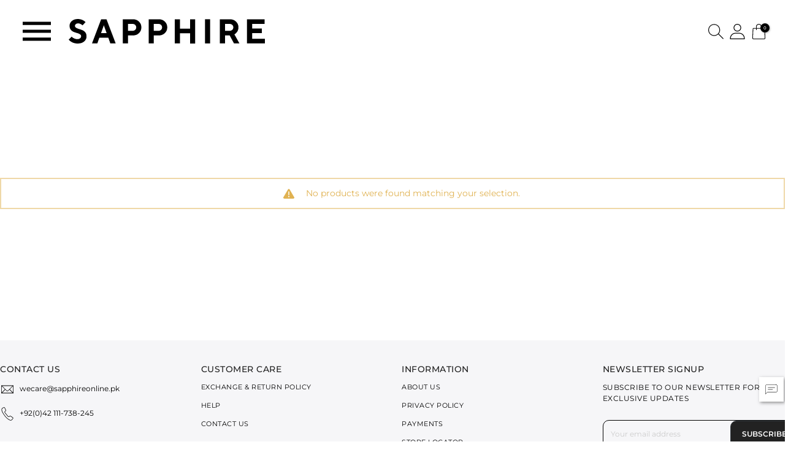

--- FILE ---
content_type: text/html;charset=UTF-8
request_url: https://pk.sapphireonline.pk/search?cgid=rtw-silk-spectrum
body_size: 25816
content:
<!DOCTYPE html>
<html lang="en">
<head>
<!--[if gt IE 9]><!-->
<script>//common/scripts.isml</script>
<script defer type="text/javascript" src="/on/demandware.static/Sites-Sapphire-Site/-/default/v1768833554321/js/main.js"></script>
<script src="/on/demandware.static/Sites-Sapphire-Site/-/default/v1768833554321/js/swiper-bundle.min.js"></script>

    <script defer type="text/javascript" src="/on/demandware.static/Sites-Sapphire-Site/-/default/v1768833554321/js/search.js"
        
        >
    </script>

    <script defer type="text/javascript" src="/on/demandware.static/Sites-Sapphire-Site/-/default/v1768833554321/js/cartInstoreInventory.js"
        
        >
    </script>


<!--<![endif]-->
<meta charset=UTF-8>

<meta http-equiv="x-ua-compatible" content="ie=edge">

<meta name="viewport" content="width=device-width, initial-scale=1, maximum-scale=1" />



    <title>Sapphire Online Store</title>


<meta name="author" content="Sapphire">
<meta property="og:site_name" content="SAPPHIRE Online Store">
<meta property="og:url" content="https://pk.sapphireonline.pk/">
<meta property="og:title" content="Sapphire Online Store">
<meta property="og:type" content="website">
<meta name="twitter:card" content="summary_large_image">
<meta name="twitter:title" content="Sapphire Online Store">
<meta name="twitter:description" content="Sapphire Online Store">
<meta name="description" content="Sapphire Online Store"/>
<meta name="keywords" content="Sapphire"/>
<meta name="format-detection" content="telephone=no" />


    <link rel="canonical" href="https://pk.sapphireonline.pk/search?cgid=rtw-silk-spectrum"/>


<script type="application/ld+json">
    {
        "@context": "https://schema.org",
        "@type": "Organization",
        "name": "Sapphire",
        "url": "https://pk.sapphireonline.pk/",
        "description": "A contemporary Pakistani fashion brand- confidently leading the industry in providing high-quality fabric and unprecedented design aesthetics...",
        "foundingDate": "2014",
        "logo": "https://pk.sapphireonline.pk/on/demandware.static/Sites-Sapphire-Site/-/default/dwa91a27be/images/sapphire-logo.svg",
        "sameAs": [
            "https://www.facebook.com/sapphireofficial/",
            "https://pk.linkedin.com/company/sapphireretail",
            "https://www.instagram.com/sapphirepakistan/",
            "https://www.youtube.com/c/SapphirePakistan"
        ],
        "telephone": "92(0)42 111-738-245",
        "founders": [
            {
            "@type": "Person",
            "name": "Nabeel Abdullah"
            }
        ],
        "contactPoint": {
            "@type": "ContactPoint",
            "contactType": "Customer Service",
            "email": "wecare@sapphireonline.pk"
        },
        "address": {
            "@type": "PostalAddress",
            "streetAddress": "1.5-Km, Defence Road, Bhobtian Chowk, Off Raiwind Road, Opposite The University of Lahore",
            "addressLocality": "Lahore",
            "addressRegion": "Punjab",
            "postalCode": "54000",
            "addressCountry": {
            "@type": "Country",
            "name": "PK"
            }
        }
    }
</script>



<script type="application/ld+json">
    {
        "@context": "https://schema.org",
        "@type": "ClothingStore",
        "name": "Sapphire",
        "image": "https://pk.sapphireonline.pk/on/demandware.static/Sites-Sapphire-Site/-/default/dwa91a27be/images/sapphire-logo.svg",
        "url": "https://pk.sapphireonline.pk/",
        "telephone": "92(0)42 111-738-245",
        "sameAs": [
            "https://www.facebook.com/sapphireofficial/",
            "https://pk.linkedin.com/company/sapphireretail",
            "https://www.instagram.com/sapphirepakistan/",
            "https://www.youtube.com/c/SapphirePakistan"
        ],
        "address": {
            "@type": "PostalAddress",
            "streetAddress": "1.5-Km, Defence Road, Bhobtian Chowk, Off Raiwind Road, Opposite The University of Lahore",
            "addressLocality": "Lahore",
            "addressRegion": "Punjab",
            "postalCode": "54000",
            "addressCountry": {
            "@type": "Country",
            "name": "PK"
            }
        }
    }
</script>



<script type="application/ld+json">
    {
        "@context": "https://schema.org",
        "@type": "WebPage",
        "@id": "https://pk.sapphireonline.pk/search",
        "description": "A contemporary Pakistani fashion brand- confidently leading the industry in providing high-quality fabric and unprecedented design aesthetics. With the backing of one of the largest names in the Pakistani textile industry, we are committed to offering a seamless and comprehensive shopping experience globally - Crafting unique styles for your wardrobe!",
        "name": "Sapphire Online Store",
        "url": "https://pk.sapphireonline.pk/",
        "isPartOf": {
            "@type": "WebSite",
            "@id": "https://pk.sapphireonline.pk/",
            "description": "A contemporary Pakistani fashion brand- confidently leading the industry in providing high-quality fabric and unprecedented design aesthetics. With the backing of one of the largest names in the Pakistani textile industry, we are committed to offering a seamless and comprehensive shopping experience globally - Crafting unique styles for your wardrobe!",
            "name": "Sapphire Online Store",
            "url": "https://pk.sapphireonline.pk/"
        },
        "potentialAction": {
            "@type": "ReadAction",
            "target": {
            "@type": "EntryPoint",
            "urlTemplate": "https://pk.sapphireonline.pk/"
            }
        }
    }
</script>






    
        <meta name="robots" content="index,follow">
    

    
        <meta property="og:url" content="https://pk.sapphireonline.pk/search?cgid=rtw-silk-spectrum">
    

<link rel="icon" href="/on/demandware.static/Sites-Sapphire-Site/-/default/dw8005c712/images/favicon.ico" />

<link rel="stylesheet" href="/on/demandware.static/Sites-Sapphire-Site/-/default/v1768833554321/css/global.css" />

    <link rel="stylesheet" href="/on/demandware.static/Sites-Sapphire-Site/-/default/v1768833554321/css/search.css"  />



    <div type="hidden" id="colors" data-colors="{
        &quot;antiquewhite&quot;: &quot;#faebd7&quot;,
        &quot;aliceblue&quot;: &quot;#f0f8ff&quot;,
        &quot;aqua&quot;: &quot;#00ffff&quot;,
        &quot;aquamarine&quot;: &quot;#7fffd4&quot;,
        &quot;azure&quot;: &quot;#f0ffff&quot;,
        &quot;beige&quot;: &quot;#f5f5dc&quot;,
        &quot;bisque&quot;: &quot;#ffe4c4&quot;,
        &quot;black&quot;: &quot;#000000&quot;,
        &quot;blanchedalmond&quot;: &quot;#ffebcd&quot;,
        &quot;blue&quot;: &quot;#0000ff&quot;,
        &quot;blueviolet&quot;: &quot;#8a2be2&quot;,
        &quot;brown&quot;: &quot;#a52a2a&quot;,
        &quot;burlywood&quot;: &quot;#deb887&quot;,
        &quot;cadetblue&quot;: &quot;#5f9ea0&quot;,
        &quot;chartreuse&quot;: &quot;#7fff00&quot;,
        &quot;chocolate&quot;: &quot;#d2691e&quot;,
        &quot;coral&quot;: &quot;#ff7f50&quot;,
        &quot;cornflowerblue&quot;: &quot;#6495ed&quot;,
        &quot;cornsilk&quot;: &quot;#fff8dc&quot;,
        &quot;crimson&quot;: &quot;#dc143c&quot;,
        &quot;cyan&quot;: &quot;#00ffff&quot;,
        &quot;darkblue&quot;: &quot;#00008b&quot;,
        &quot;darkcyan&quot;: &quot;#008b8b&quot;,
        &quot;darkgoldenrod&quot;: &quot;#b8860b&quot;,
        &quot;darkgray&quot;: &quot;#a9a9a9&quot;,
        &quot;darkkhaki&quot;: &quot;#bdb76b&quot;,
        &quot;darkmagenta&quot;: &quot;#8b008b&quot;,
        &quot;darkolivegreen&quot;: &quot;#556b2f&quot;,
        &quot;darkorange&quot;: &quot;#ff8c00&quot;,
        &quot;darkorchid&quot;: &quot;#9932cc&quot;,
        &quot;darkred&quot;: &quot;#8b0000&quot;,
        &quot;darksalmon&quot;: &quot;#e9967a&quot;,
        &quot;darkseagreen&quot;: &quot;#8fbc8f&quot;,
        &quot;darkslateblue&quot;: &quot;#483d8b&quot;,
        &quot;darkslategray&quot;: &quot;#2f4f4f&quot;,
        &quot;darkturquoise&quot;: &quot;#00ced1&quot;,
        &quot;darkviolet&quot;: &quot;#9400d3&quot;,
        &quot;deeppink&quot;: &quot;#ff1493&quot;,
        &quot;deepskyblue&quot;: &quot;#00bfff&quot;,
        &quot;dimgray&quot;: &quot;#696969&quot;,
        &quot;dodgerblue&quot;: &quot;#1e90ff&quot;,
        &quot;ferozi&quot;: &quot;#326dbb&quot;,
        &quot;firebrick&quot;: &quot;#b22222&quot;,
        &quot;floralwhite&quot;: &quot;#fffaf0&quot;,
        &quot;forestgreen&quot;: &quot;#228b22&quot;,
        &quot;fuchsia&quot;: &quot;#ff00ff&quot;,
        &quot;gainsboro&quot;: &quot;#dcdcdc&quot;,
        &quot;ghostwhite&quot;: &quot;#f8f8ff&quot;,
        &quot;gold&quot;: &quot;#ffd700&quot;,
        &quot;goldenrod&quot;: &quot;#daa520&quot;,
        &quot;gray&quot;: &quot;#808080&quot;,
        &quot;grey&quot;: &quot;#808080&quot;,
        &quot;green&quot;: &quot;#008000&quot;,
        &quot;greenyellow&quot;: &quot;#adff2f&quot;,
        &quot;honeydew&quot;: &quot;#f0fff0&quot;,
        &quot;hotpink&quot;: &quot;#ff69b4&quot;,
        &quot;indianred&quot;: &quot;#cd5c5c&quot;,
        &quot;indigo&quot;: &quot;#4b0082&quot;,
        &quot;ivory&quot;: &quot;#fffff0&quot;,
        &quot;khaki&quot;: &quot;#f0e68c&quot;,
        &quot;lavender&quot;: &quot;#e6e6fa&quot;,
        &quot;lavenderblush&quot;: &quot;#fff0f5&quot;,
        &quot;lawngree&quot;: &quot;#7cfc00&quot;,
        &quot;lemonchiffon&quot;: &quot;#fffacd&quot;,
        &quot;lightblue&quot;: &quot;#add8e6&quot;,
        &quot;lightcoral&quot;: &quot;#f08080&quot;,
        &quot;lightcyan&quot;: &quot;#e0ffff&quot;,
        &quot;lightgoldenrodyellow&quot;: &quot;#fafad2&quot;,
        &quot;lightgrey&quot;: &quot;#d3d3d3&quot;,
        &quot;lightgreen&quot;: &quot;#90ee90&quot;,
        &quot;lightpink&quot;: &quot;#ffb6c1&quot;,
        &quot;lightsalmon&quot;: &quot;#ffa07a&quot;,
        &quot;lightseagreen&quot;: &quot;#20b2aa&quot;,
        &quot;lightskyblue&quot;: &quot;#87cefa&quot;,
        &quot;lightslategray&quot;: &quot;#778899&quot;,
        &quot;lightsteelblue&quot;: &quot;#b0c4de&quot;,
        &quot;lightyellow&quot;: &quot;#ffffe0&quot;,
        &quot;lime&quot;: &quot;#00ff00&quot;,
        &quot;limegreen&quot;: &quot;#32cd32&quot;,
        &quot;linen&quot;: &quot;#faf0e6&quot;,
        &quot;magenta&quot;: &quot;#ff00ff&quot;,
        &quot;maroon&quot;: &quot;#800000&quot;,
        &quot;mediumaquamarine&quot;: &quot;#66cdaa&quot;,
        &quot;mediumblue&quot;: &quot;#0000cd&quot;,
        &quot;mediumorchid&quot;: &quot;#ba55d3&quot;,
        &quot;mediumpurple&quot;: &quot;#9370d8&quot;,
        &quot;mediumseagreen&quot;: &quot;#3cb371&quot;,
        &quot;mediumslateblue&quot;: &quot;#7b68ee&quot;,
        &quot;mediumspringgreen&quot;: &quot;#00fa9a&quot;,
        &quot;mediumturquoise&quot;: &quot;#48d1cc&quot;,
        &quot;mediumvioletred&quot;: &quot;#c71585&quot;,
        &quot;midnightblue&quot;: &quot;#191970&quot;,
        &quot;mintcream&quot;: &quot;#f5fffa&quot;,
        &quot;mistyrose&quot;: &quot;#ffe4e1&quot;,
        &quot;moccasin&quot;: &quot;#ffe4b5&quot;,
        &quot;navajowhite&quot;: &quot;#ffdead&quot;,
        &quot;navy&quot;: &quot;#000080&quot;,
        &quot;oldlace&quot;: &quot;#fdf5e6&quot;,
        &quot;olive&quot;: &quot;#808000&quot;,
        &quot;olivedrab&quot;: &quot;#6b8e23&quot;,
        &quot;orange&quot;: &quot;#ffa500&quot;,
        &quot;orangered&quot;: &quot;#ff4500&quot;,
        &quot;orchid&quot;: &quot;#da70d6&quot;,
        &quot;palegoldenrod&quot;: &quot;#eee8aa&quot;,
        &quot;palegreen&quot;: &quot;#98fb98&quot;,
        &quot;paleturquoise&quot;: &quot;#afeeee&quot;,
        &quot;palevioletred&quot;: &quot;#d87093&quot;,
        &quot;papayawhip&quot;: &quot;#ffefd5&quot;,
        &quot;peachpuff&quot;: &quot;#ffdab9&quot;,
        &quot;peru&quot;: &quot;#cd853f&quot;,
        &quot;pink&quot;: &quot;#ffc4b6&quot;,
        &quot;plum&quot;: &quot;#dda0dd&quot;,
        &quot;powderblue&quot;: &quot;#b0e0e6&quot;,
        &quot;purple&quot;: &quot;#800080&quot;,
        &quot;rebeccapurple&quot;: &quot;#663399&quot;,
        &quot;red&quot;: &quot;#ff0000&quot;,
        &quot;rosybrown&quot;: &quot;#bc8f8f&quot;,
        &quot;royalblue&quot;: &quot;#4169e1&quot;,
        &quot;saddlebrown&quot;: &quot;#8b4513&quot;,
        &quot;salmon&quot;: &quot;#fa8072&quot;,
        &quot;sandybrown&quot;: &quot;#f4a460&quot;,
        &quot;seagreen&quot;: &quot;#2e8b57&quot;,
        &quot;seashell&quot;: &quot;#fff5ee&quot;,
        &quot;sienna&quot;: &quot;#a0522d&quot;,
        &quot;silver&quot;: &quot;#c0c0c0&quot;,
        &quot;skyblue&quot;: &quot;#87ceeb&quot;,
        &quot;slateblue&quot;: &quot;#6a5acd&quot;,
        &quot;slategray&quot;: &quot;#708090&quot;,
        &quot;snow&quot;: &quot;#fffafa&quot;,
        &quot;springgreen&quot;: &quot;#00ff7f&quot;,
        &quot;steelblue&quot;: &quot;#4682b4&quot;,
        &quot;tan&quot;: &quot;#d2b48c&quot;,
        &quot;teal&quot;: &quot;#008080&quot;,
        &quot;thistle&quot;: &quot;#d8bfd8&quot;,
        &quot;tomato&quot;: &quot;#ff6347&quot;,
        &quot;turquoise&quot;: &quot;#40e0d0&quot;,
        &quot;violet&quot;: &quot;#ee82ee&quot;,
        &quot;wheat&quot;: &quot;#f5deb3&quot;,
        &quot;white&quot;: &quot;#ffffff&quot;,
        &quot;whitesmoke&quot;: &quot;#f5f5f5&quot;,
        &quot;offwhite&quot;: &quot;#f2f2ea&quot;,
        &quot;off-white&quot;: &quot;#f2f2ea&quot;,
        &quot;rust&quot;: &quot;rgb(180 100, 10)&quot;,
        &quot;multi&quot;: &quot;rgb(180 100, 10)&quot;,
        &quot;mustard&quot;: &quot;#eb8c00&quot;,
        &quot;yellow&quot;: &quot;#ffff00&quot;,
        &quot;yellowgreen&quot;: &quot;#9acd32&quot;,
      &quot;darkgreen&quot;: &quot;#013220&quot;,
        &quot;d-pink&quot;: &quot;#e75480&quot;,
        &quot;d-brown&quot;: &quot;#5c4033&quot;,
        &quot;d-purple&quot;: &quot;#301934&quot;,
        &quot;l-blue&quot;: &quot;#add8e6&quot;,
        &quot;l-yellow&quot;: &quot;#ffffed&quot;,
        &quot;l-green&quot;: &quot;#90ee90&quot;,
        &quot;l-pink&quot;: &quot;#ffb6c1&quot;,
        &quot;l-purple&quot;: &quot;#cbc3e3&quot;,
        &quot;u-violet&quot;: &quot;#7F00FF&quot;,
        &quot;peach&quot;: &quot;#FFE5B4&quot;,
        &quot;cream&quot;: &quot;#FFFDD0&quot;,
        &quot;lilac&quot;: &quot;#C8A2C8&quot;,
        &quot;charcoal&quot;: &quot;#434343&quot;
    }"></div>





<input type="hidden" class="intl-tel-input-utils-path" value="/on/demandware.static/Sites-Sapphire-Site/-/default/v1768833554321/js/intl_tel_input_utils.js" >
<input type="hidden" class="fb-pixel-id" value="683550409023531">



<script>
    var pageAction = 'searchshow';
    window.dataLayer = window.dataLayer || [];
    window.gtmEnabled = true;
    var orderId = -1;
    var dataLayerEvent = {"event":"search","ecommerce":{"impressions":[]}};
    var ga4DataLayerEvent = {"event":"view_item_list","ecommerce":{"items":[]}};

    // In all cases except Order Confirmation, the data layer should be pushed, so default to that case
    var pushDataLayer = true;
    if (pageAction === 'orderconfirm') {
        // As of now, the correction is for order confirmation only
        if (dataLayerEvent) {
            orderId = getOrderId(dataLayerEvent);
        } else {
            orderId = getGA4OrderId(ga4DataLayerEvent);
        }

        var ordersPushedToGoogle = getOrdersPushedToGoogle();
        var orderHasBeenPushedToGoogle = orderHasBeenPushedToGoogle(orderId, ordersPushedToGoogle);
        if (orderHasBeenPushedToGoogle) {
            // If the data has already been sent, let's not push it again.
            pushDataLayer = false;
        }
    }

    if (pushDataLayer) {
        if (dataLayerEvent) {
            dataLayer.push(dataLayerEvent);
        }

        // If both events active, clear first ecommerce object to prevent events affecting one another
        if (dataLayerEvent && ga4DataLayerEvent) {
            dataLayer.push({ ecommerce: null });
        }

        if (ga4DataLayerEvent) {
            dataLayer.push(ga4DataLayerEvent);
        }

        if (pageAction === 'orderconfirm') {
            // Add the orderId to the array of orders that is being stored in localStorage
            ordersPushedToGoogle.push(orderId);
            // The localStorage is what is used to prevent the duplicate send from mobile platforms
            window.localStorage.setItem('ordersPushedToGoogle', JSON.stringify(ordersPushedToGoogle));
        }
    }

    function getOrderId(dataLayer) {
        if ('ecommerce' in dataLayer) {
            if ('purchase' in dataLayer.ecommerce && 'actionField' in dataLayer.ecommerce.purchase &&
                'id' in dataLayer.ecommerce.purchase.actionField) {
                return dataLayer.ecommerce.purchase.actionField.id;
            }
        }

        return -1;
    }

    function getGA4OrderId(dataLayer) {
        if ('ecommerce' in dataLayer && 'transaction_id' in dataLayer.ecommerce) {
            return dataLayer.ecommerce.transaction_id;
        }

        return -1;
    }

    function getOrdersPushedToGoogle() {
        var ordersPushedToGoogleString = window.localStorage.getItem('ordersPushedToGoogle');
        if (ordersPushedToGoogleString && ordersPushedToGoogleString.length > 0) {
            return JSON.parse(ordersPushedToGoogleString);
        }

        return [];
    }

    function orderHasBeenPushedToGoogle(orderId, ordersPushedToGoogle) {
        if (orderId) {
            for (var index = 0; index < ordersPushedToGoogle.length; index++) {
                if (ordersPushedToGoogle[index] === orderId) {
                    return true;
                }
            }
        }

        return false;
    }
</script>

<script>
    window.dataLayer = window.dataLayer || [];
    dataLayer.push({"environment":"production","demandwareID":"dgSbQecv0OaM8yJHIUyQlD15Xd","loggedInState":false,"locale":"default","currencyCode":"PKR","pageLanguage":"en_PK","registered":false,"email":"","emailHash":"","user_id":""});
</script>

<input type="hidden" class="geolocation-Data" value="[object Object]">


<!-- Google Tag Manager -->
<script>(function(w,d,s,l,i){w[l]=w[l]||[];w[l].push({'gtm.start':
new Date().getTime(),event:'gtm.js'});var f=d.getElementsByTagName(s)[0],
j=d.createElement(s),dl=l!='dataLayer'?'&l='+l:'';j.async=true;j.src=
'https://www.googletagmanager.com/gtm.js?id='+i+dl;f.parentNode.insertBefore(j,f);
})(window,document,'script','dataLayer','GTM-T2LNFHD');</script>
<!-- End Google Tag Manager -->


<script defer src="/on/demandware.static/Sites-Sapphire-Site/-/default/v1768833554321/js/tagmanager.js"></script>



<link rel="stylesheet" href="/on/demandware.static/Sites-Sapphire-Site/-/default/v1768833554321/css/skin/skin.css" />


<script type="text/javascript">//<!--
/* <![CDATA[ (head-active_data.js) */
var dw = (window.dw || {});
dw.ac = {
    _analytics: null,
    _events: [],
    _category: "",
    _searchData: "",
    _anact: "",
    _anact_nohit_tag: "",
    _analytics_enabled: "true",
    _timeZone: "Asia/Karachi",
    _capture: function(configs) {
        if (Object.prototype.toString.call(configs) === "[object Array]") {
            configs.forEach(captureObject);
            return;
        }
        dw.ac._events.push(configs);
    },
	capture: function() { 
		dw.ac._capture(arguments);
		// send to CQ as well:
		if (window.CQuotient) {
			window.CQuotient.trackEventsFromAC(arguments);
		}
	},
    EV_PRD_SEARCHHIT: "searchhit",
    EV_PRD_DETAIL: "detail",
    EV_PRD_RECOMMENDATION: "recommendation",
    EV_PRD_SETPRODUCT: "setproduct",
    applyContext: function(context) {
        if (typeof context === "object" && context.hasOwnProperty("category")) {
        	dw.ac._category = context.category;
        }
        if (typeof context === "object" && context.hasOwnProperty("searchData")) {
        	dw.ac._searchData = context.searchData;
        }
    },
    setDWAnalytics: function(analytics) {
        dw.ac._analytics = analytics;
    },
    eventsIsEmpty: function() {
        return 0 == dw.ac._events.length;
    }
};
/* ]]> */
// -->
</script>
<script type="text/javascript">//<!--
/* <![CDATA[ (head-cquotient.js) */
var CQuotient = window.CQuotient = {};
CQuotient.clientId = 'bksb-Sapphire';
CQuotient.realm = 'BKSB';
CQuotient.siteId = 'Sapphire';
CQuotient.instanceType = 'prd';
CQuotient.locale = 'default';
CQuotient.fbPixelId = '__UNKNOWN__';
CQuotient.activities = [];
CQuotient.cqcid='';
CQuotient.cquid='';
CQuotient.cqeid='';
CQuotient.cqlid='';
CQuotient.apiHost='api.cquotient.com';
/* Turn this on to test against Staging Einstein */
/* CQuotient.useTest= true; */
CQuotient.useTest = ('true' === 'false');
CQuotient.initFromCookies = function () {
	var ca = document.cookie.split(';');
	for(var i=0;i < ca.length;i++) {
	  var c = ca[i];
	  while (c.charAt(0)==' ') c = c.substring(1,c.length);
	  if (c.indexOf('cqcid=') == 0) {
		CQuotient.cqcid=c.substring('cqcid='.length,c.length);
	  } else if (c.indexOf('cquid=') == 0) {
		  var value = c.substring('cquid='.length,c.length);
		  if (value) {
		  	var split_value = value.split("|", 3);
		  	if (split_value.length > 0) {
			  CQuotient.cquid=split_value[0];
		  	}
		  	if (split_value.length > 1) {
			  CQuotient.cqeid=split_value[1];
		  	}
		  	if (split_value.length > 2) {
			  CQuotient.cqlid=split_value[2];
		  	}
		  }
	  }
	}
}
CQuotient.getCQCookieId = function () {
	if(window.CQuotient.cqcid == '')
		window.CQuotient.initFromCookies();
	return window.CQuotient.cqcid;
};
CQuotient.getCQUserId = function () {
	if(window.CQuotient.cquid == '')
		window.CQuotient.initFromCookies();
	return window.CQuotient.cquid;
};
CQuotient.getCQHashedEmail = function () {
	if(window.CQuotient.cqeid == '')
		window.CQuotient.initFromCookies();
	return window.CQuotient.cqeid;
};
CQuotient.getCQHashedLogin = function () {
	if(window.CQuotient.cqlid == '')
		window.CQuotient.initFromCookies();
	return window.CQuotient.cqlid;
};
CQuotient.trackEventsFromAC = function (/* Object or Array */ events) {
try {
	if (Object.prototype.toString.call(events) === "[object Array]") {
		events.forEach(_trackASingleCQEvent);
	} else {
		CQuotient._trackASingleCQEvent(events);
	}
} catch(err) {}
};
CQuotient._trackASingleCQEvent = function ( /* Object */ event) {
	if (event && event.id) {
		if (event.type === dw.ac.EV_PRD_DETAIL) {
			CQuotient.trackViewProduct( {id:'', alt_id: event.id, type: 'raw_sku'} );
		} // not handling the other dw.ac.* events currently
	}
};
CQuotient.trackViewProduct = function(/* Object */ cqParamData){
	var cq_params = {};
	cq_params.cookieId = CQuotient.getCQCookieId();
	cq_params.userId = CQuotient.getCQUserId();
	cq_params.emailId = CQuotient.getCQHashedEmail();
	cq_params.loginId = CQuotient.getCQHashedLogin();
	cq_params.product = cqParamData.product;
	cq_params.realm = cqParamData.realm;
	cq_params.siteId = cqParamData.siteId;
	cq_params.instanceType = cqParamData.instanceType;
	cq_params.locale = CQuotient.locale;
	
	if(CQuotient.sendActivity) {
		CQuotient.sendActivity(CQuotient.clientId, 'viewProduct', cq_params);
	} else {
		CQuotient.activities.push({activityType: 'viewProduct', parameters: cq_params});
	}
};
/* ]]> */
// -->
</script>


</head>
<body>
<!-- Google Tag Manager (noscript) -->
<noscript><iframe src="https://www.googletagmanager.com/ns.html?id=GTM-T2LNFHD"
height="0" width="0" style="display:none;visibility:hidden"></iframe></noscript>
<!-- End Google Tag Manager (noscript) -->

<div class="d-none">

<h1>Sapphire Online Store</h1>

</div>
<div class="page" data-action="Search-Show" data-querystring="cgid=rtw-silk-spectrum" >



<header class="headerMain headerMain--relative">
    

    <a href="#maincontent" class="skip" aria-label="Skip to main content">Skip to main content</a>
<a href="#footercontent" class="skip" aria-label="Skip to footer content">Skip to footer content</a>
    
    <div class="header__inner js-headerSticky">
        <nav class="header-nav" role="navigation">
            <div class="header">
                <div class="row nav m-0 justify-content-between">
                    <div class="col-5 col-lg-6 p-0">
                        <div class="header__main">
                            <div class="header__toggler header__toggler__btn--disabled">
                                <button class="navbar-toggler header__toggler__btn" type="button" aria-controls="sg-navbar-collapse" aria-expanded="false" aria-label="Toggle navigation">
                                    <svg class="header__toggler__svg" width="60" height="40" viewBox="0 0 60 40" fill="none" xmlns="http://www.w3.org/2000/svg">
                                        <path d="M0 40V33.3333H60V40H0ZM0 23.3333V16.6667H60V23.3333H0ZM0 6.66667V0H60V6.66667H0Z" fill="white"/>
                                    </svg>
                                </button>
                            </div>
                            <div class="header__logo">
                                <a class="header__logo__link logo-home" href="/" aria-label="SAPPHIRE Logo">
                                    
                                        <svg id="Layer_1" class="header__logo__svg" data-name="Layer 1" xmlns="http://www.w3.org/2000/svg" viewBox="0 0 681.55 84.37" style="fill: rgb(255, 255, 255);"><path d="M39.12,52.38A41.06,41.06,0,0,0,29,48.23q-6-1.66-11.87-3.92A23.53,23.53,0,0,1,7.08,36.86Q2.91,31.66,2.91,23.7q0-9.83,8-16.76T31.56,0a40.32,40.32,0,0,1,9.7,1.16,35.08,35.08,0,0,1,7.68,2.71A42.79,42.79,0,0,1,54.19,7a16.91,16.91,0,0,1,3.22,2.79l1,1.13L47.94,22c-.46-.53-1.09-1.18-1.91-1.95a23.67,23.67,0,0,0-5.16-3.08A18.31,18.31,0,0,0,32.77,15a12.21,12.21,0,0,0-8.07,2.54,7.71,7.71,0,0,0-3.05,6.15q0,4.07,4.14,6.52a42.86,42.86,0,0,0,10,4.15q5.89,1.7,11.87,4a23.52,23.52,0,0,1,10.13,7.45Q62,51,62,58.92a23.09,23.09,0,0,1-8.25,18.34Q45.5,84.37,31,84.37A43.89,43.89,0,0,1,20,83a37.56,37.56,0,0,1-8.79-3.3A53.93,53.93,0,0,1,5.1,75.8a23.74,23.74,0,0,1-3.77-3.33L0,71.06,10.56,60.67q.8.9,2.25,2.34t6.48,3.87a23.83,23.83,0,0,0,10.5,2.43q6.33,0,9.9-2.93a9.24,9.24,0,0,0,3.57-7.45Q43.26,54.85,39.12,52.38Z"></path><path d="M222.88.81q12.75,0,21.14,8a26.42,26.42,0,0,1,8.39,19.89,26.49,26.49,0,0,1-8.36,19.89q-8.37,8-21.17,8H205.81V84H188V.81ZM205.81,16.88V40.6h16.5a12.23,12.23,0,0,0,8.85-3.42,11.24,11.24,0,0,0,3.55-8.41,11.3,11.3,0,0,0-3.55-8.44,12.21,12.21,0,0,0-8.85-3.45Z"></path><path d="M312.77.81q12.75,0,21.14,8a26.42,26.42,0,0,1,8.39,19.89,26.49,26.49,0,0,1-8.36,19.89q-8.37,8-21.17,8H295.7V84H277.93V.81ZM295.69,16.88V40.6h16.5A12.23,12.23,0,0,0,321,37.18a11.24,11.24,0,0,0,3.55-8.41A11.3,11.3,0,0,0,321,20.33a12.21,12.21,0,0,0-8.85-3.45Z"></path><path d="M575.66,52.82a27.62,27.62,0,0,0,5.58-4.19l.51-.5.06-.06a26.44,26.44,0,0,0,7.79-19.32,26.4,26.4,0,0,0-8.4-19.89q-8.38-8-21.14-8H525.22V84H543V56.67h16.33L574.27,84h18.92ZM543,40.6V16.88h16.49a12.21,12.21,0,0,1,8.86,3.45,12.51,12.51,0,0,1,1.52,1.77,10.86,10.86,0,0,1,1.65,3.59,12.32,12.32,0,0,1,.38,3.08,11.21,11.21,0,0,1-1.46,5.73.05.05,0,0,1,0,0,12.1,12.1,0,0,1-2.06,2.64,12.27,12.27,0,0,1-8.86,3.42Z"></path><path d="M473.51.81h17.77V84H473.51Z"></path><polygon points="421.74 0.94 421.74 32.44 421.74 32.44 421.74 33.07 386.36 33.07 386.37 0.93 368.6 0.93 368.6 84.1 386.37 84.1 386.37 48.78 421.74 48.78 421.74 84.11 439.51 84.11 439.51 0.94 421.74 0.94"></polygon><polygon points="637.26 67.97 637.26 57.48 637.26 48.77 638.86 48.77 670.88 48.77 670.88 32.93 637.26 32.93 637.26 26.47 637.26 16.88 680.35 16.88 680.35 0.81 619.49 0.81 619.49 83.99 681.55 83.99 681.55 67.97 637.26 67.97"></polygon><path d="M131.31.82H112.82L80.92,84H99.47l7-19.61H137.7l7,19.61h18.55ZM122.1,21.65l9.77,27.12H112.28Z"></path></svg>
                                    
                                </a>
                            </div>
                        </div>
                    </div>
                    <div class="col-lg-3 col-md-4 col-5 right-nav p-0">
                        <div class="account">
                            

    <div class="header__utilityNav">
        <div class="header__utilityNav__item">
            <div class="search-btn-mobile">
                <button type="submit" name="search-button" class="search-button p-0" aria-label="Submit search keywords" role="button" data-toggle="modal" data-target="#searchModal">
                    <svg class="header__utilityNav__item__svg header__utilityNav__item__svg--search" xmlns="http://www.w3.org/2000/svg" id="Layer_2" data-name="Layer 2" viewBox="0 0 198.42 193.99">
                        <g id="Layer_1-2" data-name="Layer 1">
                            <path d="M76.51,153.02C34.32,153.02,0,118.69,0,76.51S34.32,0,76.51,0s76.51,34.32,76.51,76.51-34.32,76.51-76.51,76.51ZM76.51,9C39.28,9,9,39.28,9,76.51s30.28,67.51,67.51,67.51,67.51-30.28,67.51-67.51S113.73,9,76.51,9Z"/>
                            <rect x="157.91" y="111.56" width="9" height="92.84" transform="translate(-64.14 161.12) rotate(-45)"/>
                        </g>
                    </svg>
                </button>
            </div>
            <div class="modal search-modal searchModal" id="searchModal" tabindex="-1" role="dialog" aria-labelledby="searchModal" aria-hidden="true">
                <div class="modal-dialog searchModal__modalDialog" role="document">
                    <div class="modal-content searchModal__modalContent">
                        <div class="modal-body searchModal__modalBody">
                            <div class="search">
                                <button type="button" class="close searchModal__modalClose" data-dismiss="modal" aria-label="Close">
                                    <svg class="searchModal__modalCloseIcon" role="presentation" viewBox="0 0 16 14"><path d="M15 0L1 14m14 0L1 0" stroke="currentColor" fill="none" fill-rule="evenodd"></path></svg>
                                </button>
                                <div class="site-search">
    <form role="search"
          action="/search"
          method="get"
          name="simpleSearch">
        <input class="form-control search-field"
               type="text"
               name="q"
               value=""
               placeholder="Find Your Favourites"
               role="combobox"
               aria-describedby="search-assistive-text"
               aria-haspopup="listbox"
               aria-owns="search-results"
               aria-expanded="false"
               aria-autocomplete="list"
               aria-activedescendant=""
               aria-controls="search-results"
               aria-label="Enter Keyword or Item No."
               autocomplete="off" />
        <button type="submit" name="search-button" class="search-button search-button-input" aria-label="Submit search keywords">
            <svg viewBox="0 0 18 19" width="16"><path fill-rule="evenodd" clip-rule="evenodd" d="M11.03 11.68A5.784 5.784 0 112.85 3.5a5.784 5.784 0 018.18 8.18zm.26 1.12a6.78 6.78 0 11.72-.7l5.4 5.4a.5.5 0 11-.71.7l-5.41-5.4z" fill="currentColor"></path></svg>
        </button>
        <div class="suggestions-wrapper" data-url="/on/demandware.store/Sites-Sapphire-Site/default/SearchServices-GetSuggestions?q="></div>
        <input type="hidden" value="default" name="lang" />
    </form>
</div>

                            </div>
                        </div>
                    </div>
                </div>
            </div>
        </div>

        <div class="header__utilityNav__item">
            <a href="javascript:;" style="" class="sign-in-popup" role="button" aria-label="Login to your account" data-toggle="modal" data-target="#authModal">
                <svg class="header__utilityNav__item__svg" xmlns="http://www.w3.org/2000/svg" id="Layer_2" data-name="Layer 2" viewBox="0 0 174.42 181.82">
                    <g id="Layer_1-2" data-name="Layer 1">
                        <g>
                            <path d="M174.42,181.82H0v-10.83c0-35.95,29.25-65.2,65.2-65.2h44.01c35.95,0,65.2,29.25,65.2,65.2v10.83ZM9,172.82h156.42v-1.83c0-30.99-25.21-56.2-56.2-56.2h-44.01c-30.99,0-56.2,25.21-56.2,56.2v1.83Z"/>
                            <path d="M87.21,89.97c-24.8,0-44.98-20.18-44.98-44.98S62.4,0,87.21,0s44.98,20.18,44.98,44.98-20.18,44.98-44.98,44.98ZM87.21,9c-19.84,0-35.98,16.14-35.98,35.98s16.14,35.98,35.98,35.98,35.98-16.14,35.98-35.98S107.05,9,87.21,9Z"/>
                        </g>
                    </g>
                </svg>
            </a>
        </div>

        
        
            
        

        
    <div class="header__utilityNav__item presaleMiniCart ">
        <div class="minicart" data-action-url="/on/demandware.store/Sites-Sapphire-Site/default/Cart-MiniCartShow">
            <input type="hidden" class="countryCurrencyCode" value="Rs." />
            <div class="minicart-total">
                <a class="minicart-link" href="javascript:;" title="Cart 0 Items" aria-label="Cart 0 Items" aria-haspopup="true">
                    <svg class="header__utilityNav__item__svg" xmlns="http://www.w3.org/2000/svg" id="Layer_2" data-name="Layer 2" viewBox="0 0 178.81 209.75">
                        <g id="Layer_1-2" data-name="Layer 1">
                            <path d="M162.64,209.75H16.17c-4.45,0-8.6-1.77-11.68-4.98S-.18,197.33.02,192.88l5.37-125.05c.27-6.37,5.48-11.36,11.86-11.36h144.32c6.38,0,11.59,4.99,11.86,11.36l5.37,125.05c.19,4.45-1.4,8.67-4.48,11.88-3.08,3.21-7.23,4.98-11.68,4.98ZM17.25,65.47c-1.54,0-2.8,1.21-2.87,2.75l-5.37,125.05c-.08,1.97.62,3.84,1.99,5.27,1.37,1.43,3.21,2.21,5.18,2.21h146.47c1.97,0,3.81-.79,5.18-2.21,1.37-1.43,2.07-3.3,1.99-5.27l-5.37-125.05c-.07-1.54-1.33-2.75-2.87-2.75H17.25Z"/>
                            <path d="M128.1,83.1h-9v-44.4c0-16.37-13.32-29.7-29.69-29.7s-29.7,13.32-29.7,29.7v44.4h-9v-44.4C50.71,17.36,68.07,0,89.41,0s38.69,17.36,38.69,38.7v44.4Z"/>
                        </g>
                    </svg>
                    <span class="minicart-quantity">
                        0
                    </span>
                </a>
            </div>
            <div class="overlay-effect"></div>
            <div class="popover popover-bottom">
                <div class="container cart minicart-cart">
                    
                    <div class="cart-align">
                        <div class="minicart-header">
                        <span>Shopping bag</span>
                            <button type="button" class="close minicart-close" data-dismiss="modal" aria-label="Close">
                                <svg role="presentation" viewBox="0 0 16 14"><path d="M15 0L1 14m14 0L1 0" stroke="currentColor" fill="none" fill-rule="evenodd"></path></svg>
                            </button>
                        </div>
                        

                        <div class="minicart-error cart-error">
                            
                        </div>
                        <div class="product-summary">
                            
                        </div>
                    </div>

                    <div class="modal fade" id="removeProductModal" tabindex="-1" role="dialog" aria-labelledby="removeProductLineItemModal">
    <div class="modal-dialog" role="document">
        <div class="modal-content">
            <div class="modal-header delete-confirmation-header">
                <h2 class="modal-title" id="removeProductLineItemModal">Remove Product?</h2>
                <button type="button" class="close" data-dismiss="modal" aria-label="Close"><span aria-hidden="true">&times;</span></button>
            </div>
            <div class="modal-body delete-confirmation-body">
                Are you sure you want to remove the following product from the cart?
                <p class="product-to-remove"></p>
            </div>
            <div class="modal-footer">
                <button type="button" class="btn btn-outline-primary" data-dismiss="modal">Cancel</button>
                <button type="button" class="btn btn-primary cart-delete-confirmation-btn"
                        data-dismiss="modal">
                    Yes
                </button>
            </div>
        </div>
    </div>
</div>


                    
                </div>
            </div>
        </div>
    </div>


    </div>
    
<input type="hidden" class="login-url" name="login-url" value="https://pk.sapphireonline.pk/login?popup=true">
<div class="modal signin-modal-wrapper" id="authModal" tabindex="-1" role="dialog" aria-labelledby="authModal" aria-hidden="true">
  <div class="modal-dialog" role="document">
    <div class="modal-content">
      <div class="login-header">
          <span>Account</span>
            <button type="button" class="close back-to-signin" data-dismiss="modal" aria-label="Close">
              <svg role="presentation" viewBox="0 0 16 14"><path d="M15 0L1 14m14 0L1 0" stroke="currentColor" fill="none" fill-rule="evenodd"></path></svg>
            </button>
        </div>
      <div class="modal-body">
      </div>
    </div>
  </div>
</div>
<div class="modal fade _2FA-signin-modal-wrapper p-0" id="_2FAauthModal" tabindex="-1" role="dialog" aria-labelledby="_2FAauthModal" data-backdrop="false" aria-hidden="true">
  <div class="modal-dialog" role="document">
    <div class="modal-content">
      <div class="login-header">
          <span>Two Factor Authentication</span>
            <button type="button" class="close" data-dismiss="modal" aria-label="Close">
              <svg height="16" width="16" role="presentation" viewBox="0 0 16 14"><path d="M15 0L1 14m14 0L1 0" stroke="black" stroke-width="1.5" fill="none" fill-rule="evenodd"></path></svg>
            </button>
        </div>
        <p class="twoFA-text px-4 mb-0">Please enter the four-digit code sent on your E-mail address / Phone Number.</p>
      <div class="modal-body">
        <div class="form-group">
          <input type="hidden" name="2faContrl" id="_2FA-Controller-url" value="/on/demandware.store/Sites-Sapphire-Site/default/Account-_2FALogin">
          <input type="tel" maxlength="4" id="_2FA-code" required aria-required="true" class="form-control required" name="_2FA-code" >
          <input type="hidden" id="_2FA-time" name="_2FA-time" value="1.0">
          <input type="hidden" id="_2FA-ExpMsg" name="_2FA-ExpMsg" value="The code has expired. Please click the &quot;Resend&quot; button to request a new code.">
          <label class="form-control-label">2FA code</label>
          <div class="invalid-feedback" id="_2FA-code-error"></div>
        </div>
        <button type="submit" class="_2FAResend-Button btn-block" action="/on/demandware.store/Sites-Sapphire-Site/default/Account-_2FAResend">Re-send code</button>
        <button type="submit" class="_2FASignin-Button btn btn-block btn-primary">button.submit</button>
      </div>
    </div>
  </div>
</div>

<input type="hidden" name="is2FAEnabledForLogin" class="is2FAEnabledForLogin" value="false">
<input type="hidden" name="is2FAEnabledForRegistration" class="is2FAEnabledForRegistration" value="true">

                        </div>
                    </div>
                    <div class="col-5 col-lg-6 p-0">
                        
                    </div>
                </div>
            </div>
            <div class="main-menu mainMenu navbar-toggleable-xl menu-toggleable-left multilevel-dropdown" id="sg-navbar-collapse">
                <div class="mainMenu__content">
                    <div class="mainMenu__header">
                        <div class="mainMenu__logo">
                            <a class="mainMenu__logo__link logo-home" href="/">
                                
                                    <svg id="Layer_1" class="mainMenu__logo__svg" data-name="Layer 1" xmlns="http://www.w3.org/2000/svg" viewBox="0 0 681.55 84.37" style="fill: rgb(255, 255, 255);"><path d="M39.12,52.38A41.06,41.06,0,0,0,29,48.23q-6-1.66-11.87-3.92A23.53,23.53,0,0,1,7.08,36.86Q2.91,31.66,2.91,23.7q0-9.83,8-16.76T31.56,0a40.32,40.32,0,0,1,9.7,1.16,35.08,35.08,0,0,1,7.68,2.71A42.79,42.79,0,0,1,54.19,7a16.91,16.91,0,0,1,3.22,2.79l1,1.13L47.94,22c-.46-.53-1.09-1.18-1.91-1.95a23.67,23.67,0,0,0-5.16-3.08A18.31,18.31,0,0,0,32.77,15a12.21,12.21,0,0,0-8.07,2.54,7.71,7.71,0,0,0-3.05,6.15q0,4.07,4.14,6.52a42.86,42.86,0,0,0,10,4.15q5.89,1.7,11.87,4a23.52,23.52,0,0,1,10.13,7.45Q62,51,62,58.92a23.09,23.09,0,0,1-8.25,18.34Q45.5,84.37,31,84.37A43.89,43.89,0,0,1,20,83a37.56,37.56,0,0,1-8.79-3.3A53.93,53.93,0,0,1,5.1,75.8a23.74,23.74,0,0,1-3.77-3.33L0,71.06,10.56,60.67q.8.9,2.25,2.34t6.48,3.87a23.83,23.83,0,0,0,10.5,2.43q6.33,0,9.9-2.93a9.24,9.24,0,0,0,3.57-7.45Q43.26,54.85,39.12,52.38Z"></path><path d="M222.88.81q12.75,0,21.14,8a26.42,26.42,0,0,1,8.39,19.89,26.49,26.49,0,0,1-8.36,19.89q-8.37,8-21.17,8H205.81V84H188V.81ZM205.81,16.88V40.6h16.5a12.23,12.23,0,0,0,8.85-3.42,11.24,11.24,0,0,0,3.55-8.41,11.3,11.3,0,0,0-3.55-8.44,12.21,12.21,0,0,0-8.85-3.45Z"></path><path d="M312.77.81q12.75,0,21.14,8a26.42,26.42,0,0,1,8.39,19.89,26.49,26.49,0,0,1-8.36,19.89q-8.37,8-21.17,8H295.7V84H277.93V.81ZM295.69,16.88V40.6h16.5A12.23,12.23,0,0,0,321,37.18a11.24,11.24,0,0,0,3.55-8.41A11.3,11.3,0,0,0,321,20.33a12.21,12.21,0,0,0-8.85-3.45Z"></path><path d="M575.66,52.82a27.62,27.62,0,0,0,5.58-4.19l.51-.5.06-.06a26.44,26.44,0,0,0,7.79-19.32,26.4,26.4,0,0,0-8.4-19.89q-8.38-8-21.14-8H525.22V84H543V56.67h16.33L574.27,84h18.92ZM543,40.6V16.88h16.49a12.21,12.21,0,0,1,8.86,3.45,12.51,12.51,0,0,1,1.52,1.77,10.86,10.86,0,0,1,1.65,3.59,12.32,12.32,0,0,1,.38,3.08,11.21,11.21,0,0,1-1.46,5.73.05.05,0,0,1,0,0,12.1,12.1,0,0,1-2.06,2.64,12.27,12.27,0,0,1-8.86,3.42Z"></path><path d="M473.51.81h17.77V84H473.51Z"></path><polygon points="421.74 0.94 421.74 32.44 421.74 32.44 421.74 33.07 386.36 33.07 386.37 0.93 368.6 0.93 368.6 84.1 386.37 84.1 386.37 48.78 421.74 48.78 421.74 84.11 439.51 84.11 439.51 0.94 421.74 0.94"></polygon><polygon points="637.26 67.97 637.26 57.48 637.26 48.77 638.86 48.77 670.88 48.77 670.88 32.93 637.26 32.93 637.26 26.47 637.26 16.88 680.35 16.88 680.35 0.81 619.49 0.81 619.49 83.99 681.55 83.99 681.55 67.97 637.26 67.97"></polygon><path d="M131.31.82H112.82L80.92,84H99.47l7-19.61H137.7l7,19.61h18.55ZM122.1,21.65l9.77,27.12H112.28Z"></path></svg>
                                
                            </a>
                        </div>
                        <div class="close-button mega-menu-close-btn mainMenu__close">
                            <button class="mainMenu__close__btn" role="button" aria-label="Close Menu">
                                <svg class="mainMenu__close__svg" role="presentation" viewBox="0 0 16 14"><path d="M15 0L1 14m14 0L1 0" stroke="#000" fill="#000" fill-rule="evenodd"></path></svg>
                            </button>
                        </div>
                    </div>
                    <div class="mainMenu__body">
                        

<nav aria-label="Main navigation">
    <ul class="nav navbar-nav d-flex mainMenu__navbar">
        
            
                
                    <li class="nav-item dropdown mainMenu__navbar__navItem mainMenu__navbar__navItem--dropdown active">
                        <a data-page-designer-id="/pages/homepage-women.html" style=" null" href="/collections/woman" id="woman" class="nav-link mainMenu__navbar__navLink--dropdown-toggle dropdown-toggle first-level d-none d-xl-block " role="button" aria-haspopup="true" aria-expanded="false" aria-controls="submenu-0" aria-current="page" tabindex="0">
                            <span>Woman</span>
                            
                        </a>
                        <a data-page-designer-id="/pages/homepage-women.html" style=" null" href="/collections/woman" id="woman" class="nav-link mainMenu__navbar__navLink--dropdown-toggle dropdown-toggle first-level d-xl-none " role="button" aria-haspopup="true" aria-expanded="false" aria-controls="submenu-0" aria-current="page" tabindex="0">
                            <span>Woman</span>
                            
                        </a>
                        
                        



    <div class="dropdown-menu mega-menu mainMenu__navbar__megaMenu woman" role="menu" aria-hidden="true" aria-label="woman">
        <div class="container">
            <div class="dropdown-item dropdown mainMenu__navbar__megaMenu__dropdownItem" role="presentation">
                <div class="row dropdown-row">
                    
                        <div class="col-xl-12">
                            <div class="row mainMenu__navbar__relative">
                                
                                    <div class="col-lg-12 category-lists mainMenu__navbar__categoryLists">
                                        <div class="mainMenu__navbar__categoryList">
                                            
                                                <a style="  " class="mainMenu__navbar__categoryLink  d-none d-xl-block newin-women " href="https://pk.sapphireonline.pk/collections/new-in">
                                                    <h5 class="mega-menu-category mainMenu__navbar__categoryheading" style=" ">
                                                        New In
                                                        <span class=""></span>
                                                    </h5>
                                                </a>

                                                <a style=" " class="mainMenu__navbar__categoryLink  d-xl-none newin-women " href="https://pk.sapphireonline.pk/collections/new-in">
                                                    <h5 class="mega-menu-category mainMenu__navbar__categoryheading" style=" ">
                                                        New In
                                                        <span class=""></span>
                                                    </h5>
                                                </a>
                                            
                                            
                                        </div>
                                    </div>
                                    
                                
                                    <div class="col-lg-12 category-lists mainMenu__navbar__categoryLists">
                                        <div class="mainMenu__navbar__categoryList">
                                            
                                                <a style="  " class="mainMenu__navbar__categoryLink mainMenu__navbar__categoryLink--toggle d-none d-xl-block ready-to-wear " href="/collections/ready-to-wear">
                                                    <h5 class="mega-menu-category mainMenu__navbar__categoryheading" style=" ">
                                                        Ready to Wear
                                                        <span class=""></span>
                                                    </h5>
                                                </a>

                                                <a style=" " class="mainMenu__navbar__categoryLink mainMenu__navbar__categoryLink--toggle d-xl-none ready-to-wear " href="/collections/ready-to-wear">
                                                    <h5 class="mega-menu-category mainMenu__navbar__categoryheading" style=" ">
                                                        Ready to Wear
                                                        <span class=""></span>
                                                    </h5>
                                                </a>
                                            
                                            
                                                <ul class="sub-level mainMenu__navbar__categoryLists__subLevel">
                                                    <li>
                                                        <a class="mega-menu-sub-category hover-header-link" href="/collections/ready-to-wear">
                                                            View All Ready to Wear
                                                        </a>
                                                    </li>
                                                    
                                                        <li>
                                                            
                                                                <h5 class="mega-menu-category pt-0 third-level-category-heading">
                                                                    Shop By Collection
                                                                </h5>
                                                            
                                                            
                                                                <a style=" " class="mega-menu-sub-category hover-header-link d-none d-xl-inline-block" href="/collections/rtw-intermix-26">
                                                                    Intermix '26
                                                                    <span class="new-category" data-category-label='New'></span>
                                                                </a>
                                                                <a style=" " class="mega-menu-sub-category hover-header-link d-xl-none" href="/collections/rtw-intermix-26">
                                                                    Intermix '26
                                                                    <span class="new-category" data-category-label='New'></span>
                                                                </a>
                                                            
                                                        </li>
                                                    
                                                        <li>
                                                            
                                                                <h5 class="mega-menu-category pt-0 third-level-category-heading">
                                                                    Shop By Type
                                                                </h5>
                                                            
                                                            
                                                                <a style=" " class="mega-menu-sub-category hover-header-link d-none d-xl-inline-block" href="/collections/rtw-casual">
                                                                    Casual
                                                                    <span class="" ></span>
                                                                </a>
                                                                <a style=" " class="mega-menu-sub-category hover-header-link d-xl-none" href="/collections/rtw-casual">
                                                                    Casual
                                                                    <span class="" ></span>
                                                                </a>
                                                            
                                                        </li>
                                                    
                                                        <li>
                                                            
                                                            
                                                                <a style=" " class="mega-menu-sub-category hover-header-link d-none d-xl-inline-block" href="/collections/rtw-smart-casual">
                                                                    Smart Casual
                                                                    <span class="" ></span>
                                                                </a>
                                                                <a style=" " class="mega-menu-sub-category hover-header-link d-xl-none" href="/collections/rtw-smart-casual">
                                                                    Smart Casual
                                                                    <span class="" ></span>
                                                                </a>
                                                            
                                                        </li>
                                                    
                                                        <li>
                                                            
                                                            
                                                                <a style=" " class="mega-menu-sub-category hover-header-link d-none d-xl-inline-block" href="/collections/rtw-formal">
                                                                    Formal
                                                                    <span class="" ></span>
                                                                </a>
                                                                <a style=" " class="mega-menu-sub-category hover-header-link d-xl-none" href="/collections/rtw-formal">
                                                                    Formal
                                                                    <span class="" ></span>
                                                                </a>
                                                            
                                                        </li>
                                                    
                                                        <li>
                                                            
                                                                <h5 class="mega-menu-category pt-0 third-level-category-heading">
                                                                    Shop By Product
                                                                </h5>
                                                            
                                                            
                                                                <a style=" " class="mega-menu-sub-category hover-header-link d-none d-xl-inline-block" href="/collections/rtw-shirts">
                                                                    Shirts
                                                                    <span class="" ></span>
                                                                </a>
                                                                <a style=" " class="mega-menu-sub-category hover-header-link d-xl-none" href="/collections/rtw-shirts">
                                                                    Shirts
                                                                    <span class="" ></span>
                                                                </a>
                                                            
                                                        </li>
                                                    
                                                        <li>
                                                            
                                                            
                                                                <a style=" " class="mega-menu-sub-category hover-header-link d-none d-xl-inline-block" href="/collections/dupattas-shawls">
                                                                    Dupattas
                                                                    <span class="" ></span>
                                                                </a>
                                                                <a style=" " class="mega-menu-sub-category hover-header-link d-xl-none" href="/collections/dupattas-shawls">
                                                                    Dupattas
                                                                    <span class="" ></span>
                                                                </a>
                                                            
                                                        </li>
                                                    
                                                        <li>
                                                            
                                                            
                                                                <a style=" " class="mega-menu-sub-category hover-header-link d-none d-xl-inline-block" href="/collections/rtw-bottoms">
                                                                    Bottoms
                                                                    <span class="" ></span>
                                                                </a>
                                                                <a style=" " class="mega-menu-sub-category hover-header-link d-xl-none" href="/collections/rtw-bottoms">
                                                                    Bottoms
                                                                    <span class="" ></span>
                                                                </a>
                                                            
                                                        </li>
                                                    
                                                        <li>
                                                            
                                                            
                                                                <a style=" " class="mega-menu-sub-category hover-header-link d-none d-xl-inline-block" href="/collections/matching-separates">
                                                                    Matching Separates
                                                                    <span class="" ></span>
                                                                </a>
                                                                <a style=" " class="mega-menu-sub-category hover-header-link d-xl-none" href="/collections/matching-separates">
                                                                    Matching Separates
                                                                    <span class="" ></span>
                                                                </a>
                                                            
                                                        </li>
                                                    
                                                        <li>
                                                            
                                                            
                                                                <a style=" " class="mega-menu-sub-category hover-header-link d-none d-xl-inline-block" href="/collections/ready-to-wear-outfits">
                                                                    Outfits
                                                                    <span class="" ></span>
                                                                </a>
                                                                <a style=" " class="mega-menu-sub-category hover-header-link d-xl-none" href="/collections/ready-to-wear-outfits">
                                                                    Outfits
                                                                    <span class="" ></span>
                                                                </a>
                                                            
                                                        </li>
                                                    
                                                </ul>
                                            
                                        </div>
                                    </div>
                                    
                                
                                    <div class="col-lg-12 category-lists mainMenu__navbar__categoryLists">
                                        <div class="mainMenu__navbar__categoryList">
                                            
                                                <a style="  " class="mainMenu__navbar__categoryLink mainMenu__navbar__categoryLink--toggle d-none d-xl-block unstitched " href="/collections/unstitched">
                                                    <h5 class="mega-menu-category mainMenu__navbar__categoryheading" style=" ">
                                                        Unstitched
                                                        <span class=""></span>
                                                    </h5>
                                                </a>

                                                <a style=" " class="mainMenu__navbar__categoryLink mainMenu__navbar__categoryLink--toggle d-xl-none unstitched " href="/collections/unstitched">
                                                    <h5 class="mega-menu-category mainMenu__navbar__categoryheading" style=" ">
                                                        Unstitched
                                                        <span class=""></span>
                                                    </h5>
                                                </a>
                                            
                                            
                                                <ul class="sub-level mainMenu__navbar__categoryLists__subLevel">
                                                    <li>
                                                        <a class="mega-menu-sub-category hover-header-link" href="/collections/unstitched">
                                                            View All Unstitched
                                                        </a>
                                                    </li>
                                                    
                                                        <li>
                                                            
                                                                <h5 class="mega-menu-category pt-0 third-level-category-heading">
                                                                    Shop By Collection
                                                                </h5>
                                                            
                                                            
                                                                <a style=" " class="mega-menu-sub-category hover-header-link d-none d-xl-inline-block" href="/collections/uns-intermix-26">
                                                                    Intermix '26
                                                                    <span class="new-category" data-category-label='New'></span>
                                                                </a>
                                                                <a style=" " class="mega-menu-sub-category hover-header-link d-xl-none" href="/collections/uns-intermix-26">
                                                                    Intermix '26
                                                                    <span class="new-category" data-category-label='New'></span>
                                                                </a>
                                                            
                                                        </li>
                                                    
                                                        <li>
                                                            
                                                                <h5 class="mega-menu-category pt-0 third-level-category-heading">
                                                                    Shop By Concept
                                                                </h5>
                                                            
                                                            
                                                                <a style=" " class="mega-menu-sub-category hover-header-link d-none d-xl-inline-block" href="/collections/sukoon">
                                                                    Sukoon
                                                                    <span class="" ></span>
                                                                </a>
                                                                <a style=" " class="mega-menu-sub-category hover-header-link d-xl-none" href="/collections/sukoon">
                                                                    Sukoon
                                                                    <span class="" ></span>
                                                                </a>
                                                            
                                                        </li>
                                                    
                                                        <li>
                                                            
                                                            
                                                                <a style=" " class="mega-menu-sub-category hover-header-link d-none d-xl-inline-block" href="/collections/andaaz">
                                                                    Andaaz
                                                                    <span class="" ></span>
                                                                </a>
                                                                <a style=" " class="mega-menu-sub-category hover-header-link d-xl-none" href="/collections/andaaz">
                                                                    Andaaz
                                                                    <span class="" ></span>
                                                                </a>
                                                            
                                                        </li>
                                                    
                                                        <li>
                                                            
                                                            
                                                                <a style=" " class="mega-menu-sub-category hover-header-link d-none d-xl-inline-block" href="/collections/raunak">
                                                                    Raunak
                                                                    <span class="" ></span>
                                                                </a>
                                                                <a style=" " class="mega-menu-sub-category hover-header-link d-xl-none" href="/collections/raunak">
                                                                    Raunak
                                                                    <span class="" ></span>
                                                                </a>
                                                            
                                                        </li>
                                                    
                                                        <li>
                                                            
                                                                <h5 class="mega-menu-category pt-0 third-level-category-heading">
                                                                    Shop By Piece
                                                                </h5>
                                                            
                                                            
                                                                <a style=" " class="mega-menu-sub-category hover-header-link d-none d-xl-inline-block" href="/collections/one-piece-unstitched">
                                                                    1 Piece
                                                                    <span class="" ></span>
                                                                </a>
                                                                <a style=" " class="mega-menu-sub-category hover-header-link d-xl-none" href="/collections/one-piece-unstitched">
                                                                    1 Piece
                                                                    <span class="" ></span>
                                                                </a>
                                                            
                                                        </li>
                                                    
                                                        <li>
                                                            
                                                            
                                                                <a style=" " class="mega-menu-sub-category hover-header-link d-none d-xl-inline-block" href="/collections/two-piece-unstitched">
                                                                    2 Piece
                                                                    <span class="" ></span>
                                                                </a>
                                                                <a style=" " class="mega-menu-sub-category hover-header-link d-xl-none" href="/collections/two-piece-unstitched">
                                                                    2 Piece
                                                                    <span class="" ></span>
                                                                </a>
                                                            
                                                        </li>
                                                    
                                                        <li>
                                                            
                                                            
                                                                <a style=" " class="mega-menu-sub-category hover-header-link d-none d-xl-inline-block" href="/collections/three-piece-unstitched">
                                                                    3 Piece
                                                                    <span class="" ></span>
                                                                </a>
                                                                <a style=" " class="mega-menu-sub-category hover-header-link d-xl-none" href="/collections/three-piece-unstitched">
                                                                    3 Piece
                                                                    <span class="" ></span>
                                                                </a>
                                                            
                                                        </li>
                                                    
                                                        <li>
                                                            
                                                            
                                                                <a style=" " class="mega-menu-sub-category hover-header-link d-none d-xl-inline-block" href="/collections/unstitched-bottoms">
                                                                    Unstitched Bottoms
                                                                    <span class="" ></span>
                                                                </a>
                                                                <a style=" " class="mega-menu-sub-category hover-header-link d-xl-none" href="/collections/unstitched-bottoms">
                                                                    Unstitched Bottoms
                                                                    <span class="" ></span>
                                                                </a>
                                                            
                                                        </li>
                                                    
                                                        <li>
                                                            
                                                            
                                                                <a style=" " class="mega-menu-sub-category hover-header-link d-none d-xl-inline-block" href="https://pk.sapphireonline.pk/pages/woman-fabric-glossary.html">
                                                                    Fabric Glossary
                                                                    <span class="" ></span>
                                                                </a>
                                                                <a style=" " class="mega-menu-sub-category hover-header-link d-xl-none" href="https://pk.sapphireonline.pk/pages/woman-fabric-glossary.html">
                                                                    Fabric Glossary
                                                                    <span class="" ></span>
                                                                </a>
                                                            
                                                        </li>
                                                    
                                                </ul>
                                            
                                        </div>
                                    </div>
                                    
                                
                                    <div class="col-lg-12 category-lists mainMenu__navbar__categoryLists">
                                        <div class="mainMenu__navbar__categoryList">
                                            
                                                <a style="  " class="mainMenu__navbar__categoryLink mainMenu__navbar__categoryLink--toggle d-none d-xl-block western-wear " href="/collections/western-wear">
                                                    <h5 class="mega-menu-category mainMenu__navbar__categoryheading" style=" ">
                                                        WEST
                                                        <span class=""></span>
                                                    </h5>
                                                </a>

                                                <a style=" " class="mainMenu__navbar__categoryLink mainMenu__navbar__categoryLink--toggle d-xl-none western-wear " href="/collections/western-wear">
                                                    <h5 class="mega-menu-category mainMenu__navbar__categoryheading" style=" ">
                                                        WEST
                                                        <span class=""></span>
                                                    </h5>
                                                </a>
                                            
                                            
                                                <ul class="sub-level mainMenu__navbar__categoryLists__subLevel">
                                                    <li>
                                                        <a class="mega-menu-sub-category hover-header-link" href="/collections/western-wear">
                                                            View All WEST
                                                        </a>
                                                    </li>
                                                    
                                                        <li>
                                                            
                                                                <h5 class="mega-menu-category pt-0 third-level-category-heading">
                                                                    Shop By Collection
                                                                </h5>
                                                            
                                                            
                                                                <a style=" " class="mega-menu-sub-category hover-header-link d-none d-xl-inline-block" href="/collections/denim">
                                                                    Denim
                                                                    <span class="new-category" data-category-label='New'></span>
                                                                </a>
                                                                <a style=" " class="mega-menu-sub-category hover-header-link d-xl-none" href="/collections/denim">
                                                                    Denim
                                                                    <span class="new-category" data-category-label='New'></span>
                                                                </a>
                                                            
                                                        </li>
                                                    
                                                        <li>
                                                            
                                                            
                                                                <a style=" " class="mega-menu-sub-category hover-header-link d-none d-xl-inline-block" href="/collections/west-winter">
                                                                    Winter &lsquo;25
                                                                    <span class="" ></span>
                                                                </a>
                                                                <a style=" " class="mega-menu-sub-category hover-header-link d-xl-none" href="/collections/west-winter">
                                                                    Winter &lsquo;25
                                                                    <span class="" ></span>
                                                                </a>
                                                            
                                                        </li>
                                                    
                                                        <li>
                                                            
                                                                <h5 class="mega-menu-category pt-0 third-level-category-heading">
                                                                    Shop By Product
                                                                </h5>
                                                            
                                                            
                                                                <a style=" " class="mega-menu-sub-category hover-header-link d-none d-xl-inline-block" href="/collections/women-tops">
                                                                    TOPS | SHIRTS
                                                                    <span class="" ></span>
                                                                </a>
                                                                <a style=" " class="mega-menu-sub-category hover-header-link d-xl-none" href="/collections/women-tops">
                                                                    TOPS | SHIRTS
                                                                    <span class="" ></span>
                                                                </a>
                                                            
                                                        </li>
                                                    
                                                        <li>
                                                            
                                                            
                                                                <a style=" " class="mega-menu-sub-category hover-header-link d-none d-xl-inline-block" href="/collections/dresses">
                                                                    Dresses
                                                                    <span class="" ></span>
                                                                </a>
                                                                <a style=" " class="mega-menu-sub-category hover-header-link d-xl-none" href="/collections/dresses">
                                                                    Dresses
                                                                    <span class="" ></span>
                                                                </a>
                                                            
                                                        </li>
                                                    
                                                        <li>
                                                            
                                                            
                                                                <a style=" " class="mega-menu-sub-category hover-header-link d-none d-xl-inline-block" href="/collections/co-ord-sets">
                                                                    Co-ord Sets
                                                                    <span class="" ></span>
                                                                </a>
                                                                <a style=" " class="mega-menu-sub-category hover-header-link d-xl-none" href="/collections/co-ord-sets">
                                                                    Co-ord Sets
                                                                    <span class="" ></span>
                                                                </a>
                                                            
                                                        </li>
                                                    
                                                        <li>
                                                            
                                                            
                                                                <a style=" " class="mega-menu-sub-category hover-header-link d-none d-xl-inline-block" href="/collections/west-sweaters-cardigans">
                                                                    SWEATERS | CARDIGANS
                                                                    <span class="" ></span>
                                                                </a>
                                                                <a style=" " class="mega-menu-sub-category hover-header-link d-xl-none" href="/collections/west-sweaters-cardigans">
                                                                    SWEATERS | CARDIGANS
                                                                    <span class="" ></span>
                                                                </a>
                                                            
                                                        </li>
                                                    
                                                        <li>
                                                            
                                                            
                                                                <a style=" " class="mega-menu-sub-category hover-header-link d-none d-xl-inline-block" href="/collections/western-wear-coat">
                                                                    COATS | JACKETS
                                                                    <span class="" ></span>
                                                                </a>
                                                                <a style=" " class="mega-menu-sub-category hover-header-link d-xl-none" href="/collections/western-wear-coat">
                                                                    COATS | JACKETS
                                                                    <span class="" ></span>
                                                                </a>
                                                            
                                                        </li>
                                                    
                                                        <li>
                                                            
                                                            
                                                                <a style=" " class="mega-menu-sub-category hover-header-link d-none d-xl-inline-block" href="/collections/west-womens-bottoms">
                                                                    TROUSERS | SKIRTS
                                                                    <span class="" ></span>
                                                                </a>
                                                                <a style=" " class="mega-menu-sub-category hover-header-link d-xl-none" href="/collections/west-womens-bottoms">
                                                                    TROUSERS | SKIRTS
                                                                    <span class="" ></span>
                                                                </a>
                                                            
                                                        </li>
                                                    
                                                        <li>
                                                            
                                                            
                                                                <a style=" " class="mega-menu-sub-category hover-header-link d-none d-xl-inline-block" href="/collections/jeans">
                                                                    Jeans
                                                                    <span class="" ></span>
                                                                </a>
                                                                <a style=" " class="mega-menu-sub-category hover-header-link d-xl-none" href="/collections/jeans">
                                                                    Jeans
                                                                    <span class="" ></span>
                                                                </a>
                                                            
                                                        </li>
                                                    
                                                        <li>
                                                            
                                                            
                                                                <a style=" " class="mega-menu-sub-category hover-header-link d-none d-xl-inline-block" href="/collections/essentials">
                                                                    Essentials
                                                                    <span class="" ></span>
                                                                </a>
                                                                <a style=" " class="mega-menu-sub-category hover-header-link d-xl-none" href="/collections/essentials">
                                                                    Essentials
                                                                    <span class="" ></span>
                                                                </a>
                                                            
                                                        </li>
                                                    
                                                        <li>
                                                            
                                                            
                                                                <a style=" " class="mega-menu-sub-category hover-header-link d-none d-xl-inline-block" href="/collections/accessories-scarves">
                                                                    SCARVES
                                                                    <span class="" ></span>
                                                                </a>
                                                                <a style=" " class="mega-menu-sub-category hover-header-link d-xl-none" href="/collections/accessories-scarves">
                                                                    SCARVES
                                                                    <span class="" ></span>
                                                                </a>
                                                            
                                                        </li>
                                                    
                                                        <li>
                                                            
                                                            
                                                                <a style=" " class="mega-menu-sub-category hover-header-link d-none d-xl-inline-block" href="https://pk.sapphireonline.pk/pages/the-denim-fit-guide.html">
                                                                    Denim Fit Guide
                                                                    <span class="" ></span>
                                                                </a>
                                                                <a style=" " class="mega-menu-sub-category hover-header-link d-xl-none" href="https://pk.sapphireonline.pk/pages/the-denim-fit-guide.html">
                                                                    Denim Fit Guide
                                                                    <span class="" ></span>
                                                                </a>
                                                            
                                                        </li>
                                                    
                                                </ul>
                                            
                                        </div>
                                    </div>
                                    
                                
                                    <div class="col-lg-12 category-lists mainMenu__navbar__categoryLists">
                                        <div class="mainMenu__navbar__categoryList">
                                            
                                                <a style="  " class="mainMenu__navbar__categoryLink mainMenu__navbar__categoryLink--toggle d-none d-xl-block modest-wear " href="/collections/modest-wear">
                                                    <h5 class="mega-menu-category mainMenu__navbar__categoryheading" style=" ">
                                                        Modest Wear
                                                        <span class=""></span>
                                                    </h5>
                                                </a>

                                                <a style=" " class="mainMenu__navbar__categoryLink mainMenu__navbar__categoryLink--toggle d-xl-none modest-wear " href="/collections/modest-wear">
                                                    <h5 class="mega-menu-category mainMenu__navbar__categoryheading" style=" ">
                                                        Modest Wear
                                                        <span class=""></span>
                                                    </h5>
                                                </a>
                                            
                                            
                                                <ul class="sub-level mainMenu__navbar__categoryLists__subLevel">
                                                    <li>
                                                        <a class="mega-menu-sub-category hover-header-link" href="/collections/modest-wear">
                                                            View All Modest Wear
                                                        </a>
                                                    </li>
                                                    
                                                        <li>
                                                            
                                                            
                                                                <a style=" " class="mega-menu-sub-category hover-header-link d-none d-xl-inline-block" href="/collections/abayas">
                                                                    Abayas
                                                                    <span class="" ></span>
                                                                </a>
                                                                <a style=" " class="mega-menu-sub-category hover-header-link d-xl-none" href="/collections/abayas">
                                                                    Abayas
                                                                    <span class="" ></span>
                                                                </a>
                                                            
                                                        </li>
                                                    
                                                        <li>
                                                            
                                                            
                                                                <a style=" " class="mega-menu-sub-category hover-header-link d-none d-xl-inline-block" href="/collections/hijabs">
                                                                    Hijabs
                                                                    <span class="" ></span>
                                                                </a>
                                                                <a style=" " class="mega-menu-sub-category hover-header-link d-xl-none" href="/collections/hijabs">
                                                                    Hijabs
                                                                    <span class="" ></span>
                                                                </a>
                                                            
                                                        </li>
                                                    
                                                </ul>
                                            
                                        </div>
                                    </div>
                                    
                                
                                    <div class="col-lg-12 category-lists mainMenu__navbar__categoryLists">
                                        <div class="mainMenu__navbar__categoryList">
                                            
                                                <a style="  " class="mainMenu__navbar__categoryLink mainMenu__navbar__categoryLink--toggle d-none d-xl-block accessories " href="/collections/accessories">
                                                    <h5 class="mega-menu-category mainMenu__navbar__categoryheading" style=" ">
                                                        Accessories
                                                        <span class=""></span>
                                                    </h5>
                                                </a>

                                                <a style=" " class="mainMenu__navbar__categoryLink mainMenu__navbar__categoryLink--toggle d-xl-none accessories " href="/collections/accessories">
                                                    <h5 class="mega-menu-category mainMenu__navbar__categoryheading" style=" ">
                                                        Accessories
                                                        <span class=""></span>
                                                    </h5>
                                                </a>
                                            
                                            
                                                <ul class="sub-level mainMenu__navbar__categoryLists__subLevel">
                                                    <li>
                                                        <a class="mega-menu-sub-category hover-header-link" href="/collections/accessories">
                                                            View All Accessories
                                                        </a>
                                                    </li>
                                                    
                                                        <li>
                                                            
                                                            
                                                                <a style=" " class="mega-menu-sub-category hover-header-link d-none d-xl-inline-block" href="/collections/womens-shoes">
                                                                    Women's Shoes
                                                                    <span class="" ></span>
                                                                </a>
                                                                <a style=" " class="mega-menu-sub-category hover-header-link d-xl-none" href="/collections/womens-shoes">
                                                                    Women's Shoes
                                                                    <span class="" ></span>
                                                                </a>
                                                            
                                                        </li>
                                                    
                                                        <li>
                                                            
                                                            
                                                                <a style=" " class="mega-menu-sub-category hover-header-link d-none d-xl-inline-block" href="/collections/bags">
                                                                    Women's Bags
                                                                    <span class="" ></span>
                                                                </a>
                                                                <a style=" " class="mega-menu-sub-category hover-header-link d-xl-none" href="/collections/bags">
                                                                    Women's Bags
                                                                    <span class="" ></span>
                                                                </a>
                                                            
                                                        </li>
                                                    
                                                </ul>
                                            
                                        </div>
                                    </div>
                                    
                                
                                    <div class="col-lg-12 category-lists mainMenu__navbar__categoryLists">
                                        <div class="mainMenu__navbar__categoryList">
                                            
                                                <a style="  " class="mainMenu__navbar__categoryLink  d-none d-xl-block viewall-woman " href="https://pk.sapphireonline.pk/collections/woman">
                                                    <h5 class="mega-menu-category mainMenu__navbar__categoryheading" style=" ">
                                                        View All
                                                        <span class=""></span>
                                                    </h5>
                                                </a>

                                                <a style=" " class="mainMenu__navbar__categoryLink  d-xl-none viewall-woman " href="https://pk.sapphireonline.pk/collections/woman">
                                                    <h5 class="mega-menu-category mainMenu__navbar__categoryheading" style=" ">
                                                        View All
                                                        <span class=""></span>
                                                    </h5>
                                                </a>
                                            
                                            
                                        </div>
                                    </div>
                                    
                                
                                    <div class="col-lg-12 category-lists mainMenu__navbar__categoryLists">
                                        <div class="mainMenu__navbar__categoryList">
                                            
                                                <a style="color:#FF0000;  " class="mainMenu__navbar__categoryLink  d-none d-xl-block specialoffer-Women " href="https://pk.sapphireonline.pk/collections/sale">
                                                    <h5 class="mega-menu-category mainMenu__navbar__categoryheading" style="color:#FF0000; font-weight:600;">
                                                        Special Offers
                                                        <span class=""></span>
                                                    </h5>
                                                </a>

                                                <a style="color:#FF0000; " class="mainMenu__navbar__categoryLink  d-xl-none specialoffer-Women " href="https://pk.sapphireonline.pk/collections/sale">
                                                    <h5 class="mega-menu-category mainMenu__navbar__categoryheading" style="color:#FF0000; font-weight:600;">
                                                        Special Offers
                                                        <span class=""></span>
                                                    </h5>
                                                </a>
                                            
                                            
                                        </div>
                                    </div>
                                    
                                
                                    <div class="col-lg-12 category-lists mainMenu__navbar__categoryLists">
                                        <div class="mainMenu__navbar__categoryList">
                                            
                                                <a style="  " class="mainMenu__navbar__categoryLink  d-none d-xl-block the-edit " href="https://pk.sapphireonline.pk/pages/the-edit.html">
                                                    <h5 class="mega-menu-category mainMenu__navbar__categoryheading" style=" ">
                                                        The Edit
                                                        <span class=""></span>
                                                    </h5>
                                                </a>

                                                <a style=" " class="mainMenu__navbar__categoryLink  d-xl-none the-edit " href="https://pk.sapphireonline.pk/pages/the-edit.html">
                                                    <h5 class="mega-menu-category mainMenu__navbar__categoryheading" style=" ">
                                                        The Edit
                                                        <span class=""></span>
                                                    </h5>
                                                </a>
                                            
                                            
                                        </div>
                                    </div>
                                    
                                        <div class="col-lg-12 category-lists mainMenu__navbar__categoryLists d-none">
                                            <div class="mainMenu__navbar__categoryList">
                                                
    
    <div class="content-asset"><!-- dwMarker="content" dwContentID="65a121844b09a1a0f2928e0fce" -->
        <div>
		<h5 class="mega-menu-category">Catalogue
			<span class=""></span>
		</h5>


	<ul class="sub-level">
<li>
			<a class="mega-menu-sub-category hover-header-link"
				href="https://pk.sapphireonline.pk/pages/unstitched-pre-fall-25-catalogue.html">
				Unstitched Pre-Fall '25
				<span class=""></span>
			</a>

		</li>
<li>
			<a class="mega-menu-sub-category hover-header-link"
				href="https://pk.sapphireonline.pk/pages/unstitched-festive-25-catalogue.html">
				Unstitched Festive '25
				<span class=""></span>
			</a>

		</li>

	
	</ul>
</div>
    </div> <!-- End content-asset -->



                                            </div>
                                        </div>
                                    
                                
                            </div>
                        </div>
                        <div class="col-xl-5 dropdown-asset d-none">
                            <a href="/collections/woman">
                                <div>
                                    


                                </div>
                            </a>
                        </div>
                    
                </div>
            </div>
        </div>
    </div>


                    </li>
                
            
                
                    <li class="nav-item dropdown mainMenu__navbar__navItem mainMenu__navbar__navItem--dropdown ">
                        <a data-page-designer-id="/pages/homepage-men.html" style=" null" href="/collections/man" id="man" class="nav-link mainMenu__navbar__navLink--dropdown-toggle dropdown-toggle first-level d-none d-xl-block " role="button" aria-haspopup="true" aria-expanded="false" aria-controls="submenu-1"  tabindex="0">
                            <span>Man</span>
                            
                        </a>
                        <a data-page-designer-id="/pages/homepage-men.html" style=" null" href="/collections/man" id="man" class="nav-link mainMenu__navbar__navLink--dropdown-toggle dropdown-toggle first-level d-xl-none " role="button" aria-haspopup="true" aria-expanded="false" aria-controls="submenu-1"  tabindex="0">
                            <span>Man</span>
                            
                        </a>
                        
                        



    <div class="dropdown-menu mega-menu mainMenu__navbar__megaMenu man" role="menu" aria-hidden="true" aria-label="man">
        <div class="container">
            <div class="dropdown-item dropdown mainMenu__navbar__megaMenu__dropdownItem" role="presentation">
                <div class="row dropdown-row">
                    
                        <div class="col-xl-12">
                            <div class="row mainMenu__navbar__relative">
                                
                                    <div class="col-lg-12 category-lists mainMenu__navbar__categoryLists">
                                        <div class="mainMenu__navbar__categoryList">
                                            
                                                <a style="  " class="mainMenu__navbar__categoryLink  d-none d-xl-block newin-man " href="https://pk.sapphireonline.pk/collections/new-in-menswear">
                                                    <h5 class="mega-menu-category mainMenu__navbar__categoryheading" style=" ">
                                                        New In
                                                        <span class=""></span>
                                                    </h5>
                                                </a>

                                                <a style=" " class="mainMenu__navbar__categoryLink  d-xl-none newin-man " href="https://pk.sapphireonline.pk/collections/new-in-menswear">
                                                    <h5 class="mega-menu-category mainMenu__navbar__categoryheading" style=" ">
                                                        New In
                                                        <span class=""></span>
                                                    </h5>
                                                </a>
                                            
                                            
                                        </div>
                                    </div>
                                    
                                
                                    <div class="col-lg-12 category-lists mainMenu__navbar__categoryLists">
                                        <div class="mainMenu__navbar__categoryList">
                                            
                                                <a style="  " class="mainMenu__navbar__categoryLink mainMenu__navbar__categoryLink--toggle d-none d-xl-block mens-unstitched " href="/collections/mens-unstitched">
                                                    <h5 class="mega-menu-category mainMenu__navbar__categoryheading" style=" ">
                                                        Men's Unstitched
                                                        <span class=""></span>
                                                    </h5>
                                                </a>

                                                <a style=" " class="mainMenu__navbar__categoryLink mainMenu__navbar__categoryLink--toggle d-xl-none mens-unstitched " href="/collections/mens-unstitched">
                                                    <h5 class="mega-menu-category mainMenu__navbar__categoryheading" style=" ">
                                                        Men's Unstitched
                                                        <span class=""></span>
                                                    </h5>
                                                </a>
                                            
                                            
                                                <ul class="sub-level mainMenu__navbar__categoryLists__subLevel">
                                                    <li>
                                                        <a class="mega-menu-sub-category hover-header-link" href="/collections/mens-unstitched">
                                                            View All Men's Unstitched
                                                        </a>
                                                    </li>
                                                    
                                                        <li>
                                                            
                                                            
                                                                <a style=" " class="mega-menu-sub-category hover-header-link d-none d-xl-inline-block" href="/collections/mens-unstitched-intermix-26">
                                                                    Intermix '26
                                                                    <span class="new-category" data-category-label='New'></span>
                                                                </a>
                                                                <a style=" " class="mega-menu-sub-category hover-header-link d-xl-none" href="/collections/mens-unstitched-intermix-26">
                                                                    Intermix '26
                                                                    <span class="new-category" data-category-label='New'></span>
                                                                </a>
                                                            
                                                        </li>
                                                    
                                                        <li>
                                                            
                                                            
                                                                <a style=" " class="mega-menu-sub-category hover-header-link d-none d-xl-inline-block" href="https://pk.sapphireonline.pk/pages/mens-fabric-glossary.html">
                                                                    Fabric Glossary
                                                                    <span class="" ></span>
                                                                </a>
                                                                <a style=" " class="mega-menu-sub-category hover-header-link d-xl-none" href="https://pk.sapphireonline.pk/pages/mens-fabric-glossary.html">
                                                                    Fabric Glossary
                                                                    <span class="" ></span>
                                                                </a>
                                                            
                                                        </li>
                                                    
                                                </ul>
                                            
                                        </div>
                                    </div>
                                    
                                
                                    <div class="col-lg-12 category-lists mainMenu__navbar__categoryLists">
                                        <div class="mainMenu__navbar__categoryList">
                                            
                                                <a style="  " class="mainMenu__navbar__categoryLink mainMenu__navbar__categoryLink--toggle d-none d-xl-block mens-stitched " href="/collections/mens-stitched">
                                                    <h5 class="mega-menu-category mainMenu__navbar__categoryheading" style=" ">
                                                        Men's Stitched
                                                        <span class=""></span>
                                                    </h5>
                                                </a>

                                                <a style=" " class="mainMenu__navbar__categoryLink mainMenu__navbar__categoryLink--toggle d-xl-none mens-stitched " href="/collections/mens-stitched">
                                                    <h5 class="mega-menu-category mainMenu__navbar__categoryheading" style=" ">
                                                        Men's Stitched
                                                        <span class=""></span>
                                                    </h5>
                                                </a>
                                            
                                            
                                                <ul class="sub-level mainMenu__navbar__categoryLists__subLevel">
                                                    <li>
                                                        <a class="mega-menu-sub-category hover-header-link" href="/collections/mens-stitched">
                                                            View All Men's Stitched
                                                        </a>
                                                    </li>
                                                    
                                                        <li>
                                                            
                                                            
                                                                <a style=" " class="mega-menu-sub-category hover-header-link d-none d-xl-inline-block" href="/collections/mens-stitched-intermix-26">
                                                                    Intermix '26
                                                                    <span class="new-category" data-category-label='New'></span>
                                                                </a>
                                                                <a style=" " class="mega-menu-sub-category hover-header-link d-xl-none" href="/collections/mens-stitched-intermix-26">
                                                                    Intermix '26
                                                                    <span class="new-category" data-category-label='New'></span>
                                                                </a>
                                                            
                                                        </li>
                                                    
                                                        <li>
                                                            
                                                            
                                                                <a style=" " class="mega-menu-sub-category hover-header-link d-none d-xl-inline-block" href="/collections/kurtas">
                                                                    Kurtas
                                                                    <span class="" ></span>
                                                                </a>
                                                                <a style=" " class="mega-menu-sub-category hover-header-link d-xl-none" href="/collections/kurtas">
                                                                    Kurtas
                                                                    <span class="" ></span>
                                                                </a>
                                                            
                                                        </li>
                                                    
                                                        <li>
                                                            
                                                            
                                                                <a style=" " class="mega-menu-sub-category hover-header-link d-none d-xl-inline-block" href="/collections/kurta-shalwar">
                                                                    Outfits
                                                                    <span class="" ></span>
                                                                </a>
                                                                <a style=" " class="mega-menu-sub-category hover-header-link d-xl-none" href="/collections/kurta-shalwar">
                                                                    Outfits
                                                                    <span class="" ></span>
                                                                </a>
                                                            
                                                        </li>
                                                    
                                                        <li>
                                                            
                                                            
                                                                <a style=" " class="mega-menu-sub-category hover-header-link d-none d-xl-inline-block" href="/collections/waistcoats">
                                                                    Waistcoats
                                                                    <span class="" ></span>
                                                                </a>
                                                                <a style=" " class="mega-menu-sub-category hover-header-link d-xl-none" href="/collections/waistcoats">
                                                                    Waistcoats
                                                                    <span class="" ></span>
                                                                </a>
                                                            
                                                        </li>
                                                    
                                                </ul>
                                            
                                        </div>
                                    </div>
                                    
                                
                                    <div class="col-lg-12 category-lists mainMenu__navbar__categoryLists">
                                        <div class="mainMenu__navbar__categoryList">
                                            
                                                <a style="  " class="mainMenu__navbar__categoryLink  d-none d-xl-block viewall-man " href="https://pk.sapphireonline.pk/collections/man">
                                                    <h5 class="mega-menu-category mainMenu__navbar__categoryheading" style=" ">
                                                        View All
                                                        <span class=""></span>
                                                    </h5>
                                                </a>

                                                <a style=" " class="mainMenu__navbar__categoryLink  d-xl-none viewall-man " href="https://pk.sapphireonline.pk/collections/man">
                                                    <h5 class="mega-menu-category mainMenu__navbar__categoryheading" style=" ">
                                                        View All
                                                        <span class=""></span>
                                                    </h5>
                                                </a>
                                            
                                            
                                        </div>
                                    </div>
                                    
                                
                                    <div class="col-lg-12 category-lists mainMenu__navbar__categoryLists">
                                        <div class="mainMenu__navbar__categoryList">
                                            
                                                <a style="color:#ad0931;  " class="mainMenu__navbar__categoryLink  d-none d-xl-block Menswear-shop-by-category-sale " href="/collections/menswear-shop-by-category-sale">
                                                    <h5 class="mega-menu-category mainMenu__navbar__categoryheading" style="color:#ad0931; font-weight:600;">
                                                        Special Offers
                                                        <span class=""></span>
                                                    </h5>
                                                </a>

                                                <a style="color:#ad0931; " class="mainMenu__navbar__categoryLink  d-xl-none Menswear-shop-by-category-sale " href="/collections/menswear-shop-by-category-sale">
                                                    <h5 class="mega-menu-category mainMenu__navbar__categoryheading" style="color:#ad0931; font-weight:600;">
                                                        Special Offers
                                                        <span class=""></span>
                                                    </h5>
                                                </a>
                                            
                                            
                                        </div>
                                    </div>
                                    
                                
                            </div>
                        </div>
                        <div class="col-xl-5 dropdown-asset d-none">
                            <a href="/collections/man">
                                <div>
                                    


                                </div>
                            </a>
                        </div>
                    
                </div>
            </div>
        </div>
    </div>


                    </li>
                
            
                
                    <li class="nav-item dropdown mainMenu__navbar__navItem mainMenu__navbar__navItem--dropdown ">
                        <a data-page-designer-id="/pages/homepage-fragrances.html" style=" null" href="/collections/fragrances" id="fragrances" class="nav-link mainMenu__navbar__navLink--dropdown-toggle dropdown-toggle first-level d-none d-xl-block " role="button" aria-haspopup="true" aria-expanded="false" aria-controls="submenu-2"  tabindex="0">
                            <span>Fragrances</span>
                            
                        </a>
                        <a data-page-designer-id="/pages/homepage-fragrances.html" style=" null" href="/collections/fragrances" id="fragrances" class="nav-link mainMenu__navbar__navLink--dropdown-toggle dropdown-toggle first-level d-xl-none " role="button" aria-haspopup="true" aria-expanded="false" aria-controls="submenu-2"  tabindex="0">
                            <span>Fragrances</span>
                            
                        </a>
                        
                        



    <div class="dropdown-menu mega-menu mainMenu__navbar__megaMenu fragrances" role="menu" aria-hidden="true" aria-label="fragrances">
        <div class="container">
            <div class="dropdown-item dropdown mainMenu__navbar__megaMenu__dropdownItem" role="presentation">
                <div class="row dropdown-row">
                    
                        <div class="col-xl-12">
                            <div class="row mainMenu__navbar__relative">
                                
                                    <div class="col-lg-12 category-lists mainMenu__navbar__categoryLists">
                                        <div class="mainMenu__navbar__categoryList">
                                            
                                                <a style="  " class="mainMenu__navbar__categoryLink mainMenu__navbar__categoryLink--toggle d-none d-xl-block for_him " href="/collections/for_him">
                                                    <h5 class="mega-menu-category mainMenu__navbar__categoryheading" style=" ">
                                                        For Him
                                                        <span class=""></span>
                                                    </h5>
                                                </a>

                                                <a style=" " class="mainMenu__navbar__categoryLink mainMenu__navbar__categoryLink--toggle d-xl-none for_him " href="/collections/for_him">
                                                    <h5 class="mega-menu-category mainMenu__navbar__categoryheading" style=" ">
                                                        For Him
                                                        <span class=""></span>
                                                    </h5>
                                                </a>
                                            
                                            
                                                <ul class="sub-level mainMenu__navbar__categoryLists__subLevel">
                                                    <li>
                                                        <a class="mega-menu-sub-category hover-header-link" href="/collections/for_him">
                                                            View All For Him
                                                        </a>
                                                    </li>
                                                    
                                                        <li>
                                                            
                                                            
                                                                <a style=" " class="mega-menu-sub-category hover-header-link d-none d-xl-inline-block" href="/collections/man-perfumes">
                                                                    Perfumes
                                                                    <span class="" ></span>
                                                                </a>
                                                                <a style=" " class="mega-menu-sub-category hover-header-link d-xl-none" href="/collections/man-perfumes">
                                                                    Perfumes
                                                                    <span class="" ></span>
                                                                </a>
                                                            
                                                        </li>
                                                    
                                                        <li>
                                                            
                                                            
                                                                <a style=" " class="mega-menu-sub-category hover-header-link d-none d-xl-inline-block" href="/collections/men-s-body-mists">
                                                                    Body Mists
                                                                    <span class="" ></span>
                                                                </a>
                                                                <a style=" " class="mega-menu-sub-category hover-header-link d-xl-none" href="/collections/men-s-body-mists">
                                                                    Body Mists
                                                                    <span class="" ></span>
                                                                </a>
                                                            
                                                        </li>
                                                    
                                                </ul>
                                            
                                        </div>
                                    </div>
                                    
                                
                                    <div class="col-lg-12 category-lists mainMenu__navbar__categoryLists">
                                        <div class="mainMenu__navbar__categoryList">
                                            
                                                <a style="  " class="mainMenu__navbar__categoryLink mainMenu__navbar__categoryLink--toggle d-none d-xl-block for_her " href="/collections/for_her">
                                                    <h5 class="mega-menu-category mainMenu__navbar__categoryheading" style=" ">
                                                        For Her
                                                        <span class=""></span>
                                                    </h5>
                                                </a>

                                                <a style=" " class="mainMenu__navbar__categoryLink mainMenu__navbar__categoryLink--toggle d-xl-none for_her " href="/collections/for_her">
                                                    <h5 class="mega-menu-category mainMenu__navbar__categoryheading" style=" ">
                                                        For Her
                                                        <span class=""></span>
                                                    </h5>
                                                </a>
                                            
                                            
                                                <ul class="sub-level mainMenu__navbar__categoryLists__subLevel">
                                                    <li>
                                                        <a class="mega-menu-sub-category hover-header-link" href="/collections/for_her">
                                                            View All For Her
                                                        </a>
                                                    </li>
                                                    
                                                        <li>
                                                            
                                                            
                                                                <a style=" " class="mega-menu-sub-category hover-header-link d-none d-xl-inline-block" href="/collections/womens-perfumes">
                                                                    Perfumes
                                                                    <span class="" ></span>
                                                                </a>
                                                                <a style=" " class="mega-menu-sub-category hover-header-link d-xl-none" href="/collections/womens-perfumes">
                                                                    Perfumes
                                                                    <span class="" ></span>
                                                                </a>
                                                            
                                                        </li>
                                                    
                                                        <li>
                                                            
                                                            
                                                                <a style=" " class="mega-menu-sub-category hover-header-link d-none d-xl-inline-block" href="/collections/womens-body-mists">
                                                                    Body Mists
                                                                    <span class="" ></span>
                                                                </a>
                                                                <a style=" " class="mega-menu-sub-category hover-header-link d-xl-none" href="/collections/womens-body-mists">
                                                                    Body Mists
                                                                    <span class="" ></span>
                                                                </a>
                                                            
                                                        </li>
                                                    
                                                </ul>
                                            
                                        </div>
                                    </div>
                                    
                                
                                    <div class="col-lg-12 category-lists mainMenu__navbar__categoryLists">
                                        <div class="mainMenu__navbar__categoryList">
                                            
                                                <a style="  " class="mainMenu__navbar__categoryLink  d-none d-xl-block Sets " href="/collections/sets">
                                                    <h5 class="mega-menu-category mainMenu__navbar__categoryheading" style=" ">
                                                        Sets
                                                        <span class=""></span>
                                                    </h5>
                                                </a>

                                                <a style=" " class="mainMenu__navbar__categoryLink  d-xl-none Sets " href="/collections/sets">
                                                    <h5 class="mega-menu-category mainMenu__navbar__categoryheading" style=" ">
                                                        Sets
                                                        <span class=""></span>
                                                    </h5>
                                                </a>
                                            
                                            
                                        </div>
                                    </div>
                                    
                                
                                    <div class="col-lg-12 category-lists mainMenu__navbar__categoryLists">
                                        <div class="mainMenu__navbar__categoryList">
                                            
                                                <a style="  " class="mainMenu__navbar__categoryLink mainMenu__navbar__categoryLink--toggle d-none d-xl-block shop-by-scent " href="https://pk.sapphireonline.pk/pages/shop-by-scent.html">
                                                    <h5 class="mega-menu-category mainMenu__navbar__categoryheading" style=" ">
                                                        Shop by Scent
                                                        <span class=""></span>
                                                    </h5>
                                                </a>

                                                <a style=" " class="mainMenu__navbar__categoryLink mainMenu__navbar__categoryLink--toggle d-xl-none shop-by-scent " href="https://pk.sapphireonline.pk/pages/shop-by-scent.html">
                                                    <h5 class="mega-menu-category mainMenu__navbar__categoryheading" style=" ">
                                                        Shop by Scent
                                                        <span class=""></span>
                                                    </h5>
                                                </a>
                                            
                                            
                                                <ul class="sub-level mainMenu__navbar__categoryLists__subLevel">
                                                    <li>
                                                        <a class="mega-menu-sub-category hover-header-link" href="https://pk.sapphireonline.pk/pages/shop-by-scent.html">
                                                            View All Shop by Scent
                                                        </a>
                                                    </li>
                                                    
                                                        <li>
                                                            
                                                            
                                                                <a style=" " class="mega-menu-sub-category hover-header-link d-none d-xl-inline-block" href="/collections/floral-fragrances">
                                                                    Floral
                                                                    <span class="" ></span>
                                                                </a>
                                                                <a style=" " class="mega-menu-sub-category hover-header-link d-xl-none" href="/collections/floral-fragrances">
                                                                    Floral
                                                                    <span class="" ></span>
                                                                </a>
                                                            
                                                        </li>
                                                    
                                                        <li>
                                                            
                                                            
                                                                <a style=" " class="mega-menu-sub-category hover-header-link d-none d-xl-inline-block" href="/collections/fruity-fragrances">
                                                                    Fruity
                                                                    <span class="" ></span>
                                                                </a>
                                                                <a style=" " class="mega-menu-sub-category hover-header-link d-xl-none" href="/collections/fruity-fragrances">
                                                                    Fruity
                                                                    <span class="" ></span>
                                                                </a>
                                                            
                                                        </li>
                                                    
                                                        <li>
                                                            
                                                            
                                                                <a style=" " class="mega-menu-sub-category hover-header-link d-none d-xl-inline-block" href="/collections/oriental-fragrances">
                                                                    Oriental
                                                                    <span class="" ></span>
                                                                </a>
                                                                <a style=" " class="mega-menu-sub-category hover-header-link d-xl-none" href="/collections/oriental-fragrances">
                                                                    Oriental
                                                                    <span class="" ></span>
                                                                </a>
                                                            
                                                        </li>
                                                    
                                                        <li>
                                                            
                                                            
                                                                <a style=" " class="mega-menu-sub-category hover-header-link d-none d-xl-inline-block" href="/collections/woody-fragrances">
                                                                    Woody
                                                                    <span class="" ></span>
                                                                </a>
                                                                <a style=" " class="mega-menu-sub-category hover-header-link d-xl-none" href="/collections/woody-fragrances">
                                                                    Woody
                                                                    <span class="" ></span>
                                                                </a>
                                                            
                                                        </li>
                                                    
                                                </ul>
                                            
                                        </div>
                                    </div>
                                    
                                
                                    <div class="col-lg-12 category-lists mainMenu__navbar__categoryLists">
                                        <div class="mainMenu__navbar__categoryList">
                                            
                                                <a style="  " class="mainMenu__navbar__categoryLink  d-none d-xl-block viewall-fragrances " href="https://pk.sapphireonline.pk/collections/fragrances">
                                                    <h5 class="mega-menu-category mainMenu__navbar__categoryheading" style=" ">
                                                        View All
                                                        <span class=""></span>
                                                    </h5>
                                                </a>

                                                <a style=" " class="mainMenu__navbar__categoryLink  d-xl-none viewall-fragrances " href="https://pk.sapphireonline.pk/collections/fragrances">
                                                    <h5 class="mega-menu-category mainMenu__navbar__categoryheading" style=" ">
                                                        View All
                                                        <span class=""></span>
                                                    </h5>
                                                </a>
                                            
                                            
                                        </div>
                                    </div>
                                    
                                
                            </div>
                        </div>
                        <div class="col-xl-5 dropdown-asset d-none">
                            <a href="/collections/fragrances">
                                <div>
                                    


                                </div>
                            </a>
                        </div>
                    
                </div>
            </div>
        </div>
    </div>


                    </li>
                
            
                
                    <li class="nav-item mainMenu__navbar__navItem">
                        <a style=" null" href="https://pk.sapphireonline.pk/pages/the-edit.html" id="the-edit-1" class="nav-link first-level d-none d-xl-block" role="link"  tabindex="0">
                            <span>The Edit</span>
                            
                        </a>
                        <a style=" null" href="https://pk.sapphireonline.pk/pages/the-edit.html" id="the-edit-1" class="nav-link first-level d-xl-none" role="link"  tabindex="0">
                            <span>The Edit</span>
                            
                        </a>
                    </li>
                
            
        
    </ul>
</nav>

                    </div>
                    <div class="mainMenu__footer">
                        
                            <div class="mainMenu__trackOrder">
                                <div class="track-order">
                                    <a href="https://pk.sapphireonline.pk/track" >
                                        <svg class="mainMenu__trackOrder__svg" xmlns="http://www.w3.org/2000/svg" viewBox="0 0 48 48" width="48" height="48">
                                            <path d="M17.2,19.1c0-1,0-1.9,0-2.8c0-1,0.5-1.5,1.5-1.5c0.7,0,1.5,0,2.2,0
                                                c-0.3-3.3,0.7-6.1,3.2-8.3c1.9-1.8,4.2-2.6,6.8-2.5c5.3,0.1,10,4.8,9.4,10.8
                                                c0.7,0,1.4,0,2.1,0c1,0,1.5,0.5,1.5,1.5c0,7.5,0,15.1,0,22.6c0,1-0.5,1.4-1.5,1.4
                                                c-0.9,0-1.9,0-2.8,0c-0.3,0-0.4,0.1-0.6,0.4c-0.7,1.8-2.4,3-4.3,3
                                                c-1.9,0-3.6-1.2-4.3-3c-0.1-0.3-0.3-0.4-0.6-0.4c-3.8,0-7.5,0-11.3,0
                                                c-0.5,0-1.1,0-1.6,0c-0.3,0-0.4,0.1-0.5,0.3c-0.8,1.9-2.4,3-4.4,3
                                                c-1.9,0-3.6-1.1-4.3-3c-0.1-0.3-0.2-0.3-0.5-0.3c-0.5,0-0.9,0-1.4,0
                                                c-1,0-1.5-0.5-1.5-1.5c0-2.5,0-5,0-7.5c0-1.1,0-2.2,0-3.3c0-0.4,0.2-0.8,0.4-1.1
                                                c1.7-2.4,3.5-4.7,5.2-7.1c0.3-0.5,0.8-0.7,1.4-0.7C13.2,19.1,15.2,19.1,17.2,19.1z
                                                M19.8,37.7c0.2,0,0.3,0,0.5,0c3.1,0,6.2,0,9.3,0c0.3,0,0.5-0.1,0.6-0.4
                                                c0.8-2.2,3-3.4,5.3-3c1.7,0.4,2.8,1.4,3.5,3c0.1,0.2,0.2,0.4,0.3,0.4c0.6,0,1.3,0,2,0
                                                c0-6.8,0-13.6,0-20.4c-0.4,0-0.8,0-1.2,0c-0.4,0-0.6,0.1-0.7,0.4
                                                c-2.2,4.7-7.7,6.8-12.4,4.8c-2.3-1-4-2.6-5.1-4.9c-0.1-0.1-0.2-0.3-0.3-0.3
                                                c-0.5,0-1.1,0-1.7,0C19.8,24.1,19.8,30.9,19.8,37.7z
                                                M30.6,20.8c4,0,7.2-3.2,7.1-7.2c0-4-3.2-7.2-7.2-7.1c-4,0-7.2,3.2-7.2,7.2
                                                C23.5,17.6,26.7,20.8,30.6,20.8z
                                                M15.4,21.6c0,0.2,0,0.4,0,0.6c0,2.3,0,4.6,0,6.9c0,1.1-0.5,1.6-1.6,1.6
                                                c-2.2,0-4.4,0-6.6,0c-0.2,0-0.3,0-0.5,0c0,2.4,0,4.7,0,7c0.5,0.2,0.7,0,0.9-0.5
                                                c0.7-1.8,2.4-2.9,4.3-2.9c1.9,0,3.7,1.2,4.4,2.9c0.2,0.6,0.2,0.6,0.9,0.4
                                                c0-5.3,0-10.7,0-16C16.6,21.6,16,21.6,15.4,21.6z
                                                M6.7,28.1c2.1,0,4.1,0,6,0c0-2.2,0-4.3,0-6.5c-0.2,0-0.5,0-0.7,0
                                                c-0.4-0.1-0.6,0.1-0.9,0.4c-0.5,0.7-1,1.4-1.5,2.1C8.7,25.4,7.8,26.8,6.7,28.1z
                                                M9.9,38.9c0,1.2,1,2.1,2.1,2.1c1.2,0,2.1-1,2.1-2.3c0-1.1-1-2-2.2-2
                                                C10.7,36.9,9.8,37.8,9.9,38.9z
                                                M34.6,41c1.2,0,2.1-0.9,2.1-2.1c0-1.2-0.9-2.1-2.1-2.1c-1.2,0-2.1,0.9-2.2,2.1
                                                C32.5,40.1,33.5,41,34.6,41z"/>
                                            <path d="M34.5,15.6c-0.6,0.6-1.2,1.2-1.8,1.8c-1-1-2-2-3-3c-0.2-0.2-0.3-0.5-0.3-0.8
                                                c0-1.5,0-2.9,0-4.4c0,0,0-0.1,0-0.1c0.8,0,1.6,0,2.5,0c0,1.2,0,2.4,0,3.5
                                                c0,0.4,0.1,0.6,0.4,0.9C33,14.2,33.7,14.9,34.5,15.6z"/>
                                        </svg>
                                        <span class="mainMenu__trackOrder__label">Track your Order</span>
                                    </a>
                                </div>
                            </div>
                        
                        
    
    <div class="content-asset"><!-- dwMarker="content" dwContentID="2605ba5ba87ff70642b900c00c" -->
        <style>
.mainMenu__country__dropdown li a {
font-size: 10px !important;
}
</style>
<div class="mainMenu__country text-right position-relative">
        <a href="#" class="mainMenu__country__link" aria-expanded="false">
                                <span class="mainMenu__country__text">
                                    REST OF THE WORLD (USD)
                                </span>
                                <span class="mainMenu__country__icon">
                                    <svg width="28" height="15" viewBox="0 0 28 15" fill="none" xmlns="http://www.w3.org/2000/svg">
                                        <path d="M14.1318 0.849415L27.9199 14.6522L0.328969 14.6376L14.1318 0.849415Z" fill="#1D1B20"></path>
                                    </svg>
                                </span>
                            </a>

	<ul class="mainMenu__country__dropdown">
		<li><a href="https://sapphire-online.com" >UNITED STATES (USD)</a>
		</li>
		<li><a href="https://uae.sapphire-online.com/">UNITED ARAB EMIRATES (AED)</a>
		</li>
		<li><a href="https://uk.sapphire-online.com" >UNITED KINGDOM (GBP)</a>
		</li>
		<li><a href="https://sapphire-online.com" >REST OF THE WORLD (USD)</a>
		</li>

	</ul>
</div>
<script>
document.querySelectorAll('.mainMenu__country__dropdown li a').forEach(link => {
  link.addEventListener('click', function(e) {
    window.location.href = this.href;
  });
});</script>
    </div> <!-- End content-asset -->



                    </div>
                </div>
            </div>
        </nav>
    </div>
</header>

<div role="main" id="maincontent">

    

    





<input type="hidden" name="productTilePreSaleTimer" value="Mon Jan 05 11:00:00 GMT 2026"/>
<input type="hidden" name="productTileCurrentDate" value="Tue Jan 20 12:55:34 GMT 2026"/>

<input type="hidden" name="search-field-value" class="search-field-value" value="null">
    <div class="row container tile-width-pos d-none">
        <div class="col-12 product-breadcrumb invisible">
            <div class="row">
    <div class="col" role="navigation" aria-label="Breadcrumb">
        <ol class="breadcrumb" itemscope itemtype="https://schema.org/BreadcrumbList">
            
                <li class="breadcrumb-item" itemprop="itemListElement" itemscope itemtype="https://schema.org/ListItem">
                    
                        <span itemprop="name">Home</span>
                        <meta itemprop="position" content="1" />
                    
                </li>
            
        </ol>
    </div>
</div>
        </div>
        <div class="col-4 tile-width">
            <div class="tile-width-wrapper">
                <div class="tile-width-switch ">
                    <button class="btn-view d-md-none">
                        <span class="icon-view"></span>
                    </button>
                    <button class="btn-view-1">
                        <span class="icon-view1"></span>
                    </button>
                    <button class="btn-view-2 hidden-sm-down">
                        <span class="icon-view2"></span>
                    </button>
                    <button class="btn-view-3 hidden-sm-down is--active">
                        <span class="icon-view3"></span>
                    </button>
                </div>
            </div>
        </div>
    </div>
<div class="container container-fluid search-results hide-grid-view">
    

    
    
        <h2 class="page-heading m-result d-none">
            <span>
                Search Results
            </span>
        </h2>
        <div class="row search-nav mb-0 d-none">
            <div class="nav-tabs-wrapper">
                <ul class="nav nav-tabs nav-fill" role="tablist">

                    <li class="nav-item" role="presentation">
                        <a class="nav-link active product-search" href="#product-search-results" aria-controls="product-search-results" data-toggle="tab" role="tab" aria-selected="true" id="product-tab">
                            Products
                            <span>0</span>
                        </a>
                    </li>
                    <li class="nav-item" role="presentation">
                        <a class="nav-link category-search " href="#category-search-results-pane" aria-controls="category-search-results-pane" data-toggle="tab" role="tab" aria-selected="false" id="category-tab"
                            data-url="/on/demandware.store/Sites-Sapphire-Site/default/Search-Category?q=&amp;startingPage=0">
                            Categories
                            <span>0</span>
                        </a>
                    </li>
                    <li class="nav-item" role="presentation">
                        <a class="nav-link content-search" href="#content-search-results-pane" aria-controls="content-search-results-pane" data-toggle="tab" role="tab" aria-selected="false" id="articles-tab"
                            data-url="/on/demandware.store/Sites-Sapphire-Site/default/Search-Content?q=&amp;startingPage=0">
                            Pages
                            <span>0</span>
                        </a>
                    </li>
                </ul>
            </div>
        </div>
    
    <div class="category-slider-layout container-fluid">
    
    <div class="show-full mt-3 mb-4">
        <div class="category-slide-caption">
            <h1 class="category-heading"> </h1>
            
        </div>
    </div>
    <div class="row align-items-center">
        <div class="col-12 col-lg-10 order-1">
            <div class="hide-overflow">
                <ul class="category-menu-list">
                    
                </ul>
            </div>
        </div>
        <div class="col-12 col-lg-2 p-mobile order-3 order-lg-2">
            
        </div>
        
    </div>
</div>

    

    <div class="row">
        <div class="tab-content col-12 search-result-container filter-wrapper">
            <div class="tab-pane container-fluid active" id="product-search-results" role="tabpanel" aria-labelledby="product-tab">
                    
                    
                        <div class="row grid-header no-result test">
                            <div class="result-count col">

                    

                    

                    <div class="row filter-bar desktop">
                                 <ul>
    
    
    
    
    
</ul>

                             </div>
                    </div>
                    
                    <div class="refinement-bar">
                        

<div class="filter-header">
    <div class="header-bar d-none clearfix">
        <div class="pull-left d-md-none result-count">
            
    
        <p>
            <span class="search-result-count">
                
                    We are sorry, but no results were found for:
                
            </span>
            <span class="search-keywords">
                
            </span>
        </p>
        
    


        </div>
        <button class="pull-right close">
            <span>Close</span>
            <i class="fa fa-close"></i>
        </button>
    </div>
</div>

<div>
    <div class="refinements">
        <div class="filter-heading">
            <span class="filter-text">Filter</span>
            <span class="filter-icon"><svg class="t4s-iconsvg-close" role="presentation" viewBox="0 0 16 14"><path d="M15 0L1 14m14 0L1 0" stroke="currentColor" fill="none" fill-rule="evenodd"></path></svg></span>
        </div>
        <div class="refinement-filters accordion" id="accordionFilters">
        
        
        
        
        </div>
    </div>
</div>

                    </div>
                </div>
                
            </div>
            
                <div class="col-12 text-center plp-nosearchResults p-0 mt-0">

    
        <div class="py-5 my-5">
            <h3 class="border my-5">
                <svg xmlns="http://www.w3.org/2000/svg" viewBox="0 0 512 512" width="18" height="18"><path d="M506.3 417l-213.3-364c-16.33-28-57.54-28-73.98 0l-213.2 364C-10.59 444.9 9.849 480 42.74 480h426.6C502.1 480 522.6 445 506.3 417zM232 168c0-13.25 10.75-24 24-24S280 154.8 280 168v128c0 13.25-10.75 24-23.1 24S232 309.3 232 296V168zM256 416c-17.36 0-31.44-14.08-31.44-31.44c0-17.36 14.07-31.44 31.44-31.44s31.44 14.08 31.44 31.44C287.4 401.9 273.4 416 256 416z"></path></svg>
                No products were found matching your selection.
            </h3>
      </div>
    
</div>

            
            
            <div class="tab-pane container " id="category-search-results-pane" role="tabpanel" aria-labelledby="category-tab">
                <div id="category-search-results" class="content-grid-header">

                

<div>
    <span class="search-count">Showing 0 results for &quot;null&quot;</span>
    
    
</div>

                </div>
            </div>
            
            <div class="tab-pane container" id="content-search-results-pane" role="tabpanel" aria-labelledby="articles-tab">
                <div id="content-search-results" class="content-grid-header"></div>
            </div>
        </div>
    </div>
    

    
</div>

	

</div>


<footer class="pb-0" id="footercontent">
    <div class="ftr-bg">
        <div class="container desktop-space">
            <div class="footer-container row">
                <div class="footer-item col-lg-3 col-md-6 contact-us collapsible-sm">
                    
    
    <div class="content-asset"><!-- dwMarker="content" dwContentID="722a556c577cbc0ec604282f99" -->
        <div>
<button class="title btn text-left btn-block d-sm-none" data-bs-toggle="collapse" aria-expanded="false"
        aria-controls="collapsible-contact-us">Contact Us</button>
<h2 class="title d-none d-sm-block">Contact Us</h2>
</div>
<div id="collapsible-contact-us" class="menu-footer content">
<p>
<svg style="width: 24px;height: 24px;vertical-align: middle;margin-right: 5px;" viewBox="0 0 32 32" width="32"
            height="32">
<path fill="currentColor"
                d="M 28.244 7.47 h -25.572 v 17.06 h 26.656 v -17.06 h -1.084 Z M 27.177 8.536 l -10.298 10.298 c -0.47 0.47 -1.289 0.47 -1.759 0 l -10.3 -10.298 h 22.356 Z M 3.738 8.961 l 6.923 6.922 l -6.923 6.923 v -13.846 Z M 4.589 23.464 l 6.827 -6.826 l 2.951 2.95 c 0.436 0.436 1.016 0.677 1.633 0.677 s 1.197 -0.241 1.633 -0.677 l 2.951 -2.951 l 6.826 6.826 h -22.822 Z M 28.262 22.807 l -6.923 -6.924 l 6.923 -6.924 v 13.848 Z">
</path>
</svg>
<span><a href="mailto:wecare@sapphireonline.pk">wecare@sapphireonline.pk</a></span>
</p>
<p>
<svg style="width: 24px;height: 24px;vertical-align: middle;margin-right: 5px;" viewBox="0 0 32 32" width="32"
            height="32">
<path fill="currentColor"
                d="M 23.407 30.394 c -2.431 0 -8.341 -3.109 -13.303 -9.783 c -4.641 -6.242 -6.898 -10.751 -6.898 -13.785 c 0 -2.389 1.65 -3.529 2.536 -4.142 l 0.219 -0.153 c 0.979 -0.7 2.502 -0.927 3.086 -0.927 c 1.024 0 1.455 0.599 1.716 1.121 c 0.222 0.442 2.061 4.39 2.247 4.881 c 0.286 0.755 0.192 1.855 -0.692 2.488 l -0.155 0.108 c -0.439 0.304 -1.255 0.869 -1.368 1.557 c -0.055 0.334 0.057 0.684 0.342 1.068 c 1.423 1.918 5.968 7.55 6.787 8.314 c 0.642 0.6 1.455 0.685 2.009 0.218 c 0.573 -0.483 0.828 -0.768 0.83 -0.772 l 0.059 -0.057 c 0.048 -0.041 0.496 -0.396 1.228 -0.396 c 0.528 0 1.065 0.182 1.596 0.541 c 1.378 0.931 4.487 3.011 4.487 3.011 l 0.05 0.038 c 0.398 0.341 0.973 1.323 0.302 2.601 c -0.695 1.327 -2.85 4.066 -5.079 4.066 Z M 9.046 2.672 c -0.505 0 -1.746 0.213 -2.466 0.728 l -0.232 0.162 c -0.827 0.572 -2.076 1.435 -2.076 3.265 c 0 2.797 2.188 7.098 6.687 13.149 c 4.914 6.609 10.532 9.353 12.447 9.353 c 1.629 0 3.497 -2.276 4.135 -3.494 c 0.392 -0.748 0.071 -1.17 -0.04 -1.284 c -0.36 -0.241 -3.164 -2.117 -4.453 -2.988 c -0.351 -0.238 -0.688 -0.358 -0.999 -0.358 c -0.283 0 -0.469 0.1 -0.532 0.14 c -0.104 0.111 -0.39 0.405 -0.899 0.833 c -0.951 0.801 -2.398 0.704 -3.424 -0.254 c -0.923 -0.862 -5.585 -6.666 -6.916 -8.459 c -0.46 -0.62 -0.641 -1.252 -0.538 -1.877 c 0.187 -1.133 1.245 -1.866 1.813 -2.26 l 0.142 -0.099 c 0.508 -0.363 0.4 -1.02 0.316 -1.242 c -0.157 -0.414 -1.973 -4.322 -2.203 -4.781 c -0.188 -0.376 -0.336 -0.533 -0.764 -0.533 Z">
</path>
</svg>
<span>+92(0)42 111-738-245</span>
</p>
</div>
 
<style>
@media (min-width: 1200px) {
    .mainMenu__navbar__categoryLink {
        max-width: 50%;
    }
}
.specialoffer-fragrances h5{ font-weight:400 !important; }
.custom-discount_gif{
    display: flex;
    justify-content: center;
    align-items: center;
}
@media (min-width:800px) {
  .collection-note h2 { font-size: 20px; text-transform:uppercase;}
  .collection-note h3 { font-size: 18px; text-transform:uppercase;}
  .collection-note h4 { font-size: 16px; text-transform:uppercase;}
  .collection-note ul { font-size: 14px; }
  .collection-note li { font-size: 14px; }
  .collection-note p  { font-size: 14px; }
   .collection-note p b{font-size:14px;}
}
@media (max-width:799px) {
  .collection-note h2 { font-size: 18px; text-transform:uppercase;}
  .collection-note h3 { font-size: 16px; text-transform:uppercase;}
  .collection-note h4 { font-size: 14px; text-transform:uppercase;}
  .collection-note ul { font-size: 14px; }
  .collection-note li { font-size: 12px; line-height:20px; }
  .collection-note p  { font-size: 12px; }
   .collection-note p b{font-size:12px;}
}
.shop-by-category-sale ~ ul.mainMenu__navbar__categoryLists__subLevel li:first-child,
.everything-under-2000 ~ ul.mainMenu__navbar__categoryLists__subLevel li:first-child,
.everything-under-3000 ~ ul.mainMenu__navbar__categoryLists__subLevel li:first-child,
.everything-under-5000 ~ ul.mainMenu__navbar__categoryLists__subLevel li:first-child,
.flat-discounts ~ ul.mainMenu__navbar__categoryLists__subLevel li:first-child{
    display: none !important;
}

.collection-note .show-more-plp{font-weight:500;}
.collection-note b{font-weight:500;}
.collection-note strong{font-weight:500;}
.product-tile .size-detail-hover .pdp-sizes__list span{text-transform:uppercase;}
.homepage-product-listing .title{font-weight:500;}
a.category-menu-list-item-link[href="/collections/new-in"] {
  display: none !important;
}
a.category-menu-list-item-link[href="/collections/man"] {
  display: none !important;
}
a.category-menu-list-item-link[href="/collections/woman"] {
  display: none !important;
}
.category-menu-list-item:has(> a[href="/collections/new-in"])::after {
  content: none !important;
  display: none !important;
}
.category-menu-list-item:has(> a[href="/collections/woman"])::after {
  content: none !important;
  display: none !important;
}
.specialoffer-Women h5 {color:#ad0931 !important;}
.Menswear-shop-by-category-sale-1 h5{font-weight:400 !important;}
.Beauty-shop-by-category-sale h5{font-weight:400 !important;}
.product-fabric-lists .product-fabric-link{border:1px solid #434343;}
.product-fabric-lists .product-fabric-link.selected{border:1px solid #000 !important;color:#000;}
.product-fabric-list .product-fabric-link{ color:#434343; text-transform:uppercase;  MIN-WIDTH: 150PX;
    PADDING: 10PX;
    HEIGHT: 30PX;
    BORDER-RADIUS: 8PX;}
#nav-details .content strong{text-transform:capitalize;}
.back-to-top-btn.show{display:none;}
.embeddedMessagingConversationButtonWrapper .embeddedMessagingConversationButton div[class=embeddedMessagingIconContainer] {
    --icon-chat-size: 20px !important;
}

.embedded-messaging > .embeddedMessagingFrame[class~="isMinimized"]{border-radius: 0 !important;}
footer .title {font-weight:500 !important;color:#222 !important;letter-spacing: .5px;}
embeddedMessagingConversationButtonWrapper .embeddedMessagingConversationButton div[class=embeddedMessagingIconContainer]{    --icon-chat-size: 20px !important;}
.embeddedMessagingConversationButtonWrapper .embeddedMessagingConversationButton{height:40px !important;width:40px !important;border-radius:0;display:block !important;margin-bottom:40px;}
.submit-button{background-color:#000 !important;}
div.embeddedMessagingConversationButtonWrapper{width:12px !important;}
.ftr-bottom .container{max-width:1400px;}
.ftr-bottom .ftr-payment-copyright .ftr-copyright p{color:#222;}
#footercontent .container{max-width:1400px}
.menu-footer li{ text-transform: uppercase; letter-spacing: .5px;font-size:11px;}
footer .newsletter-form form .ftr-subscribe{text-transform:uppercase; font-size:12px;}
footer #collapsible-contact-us p{width: 70% !important;}
footer  #collapsible-newsletter p {text-transform: uppercase !important; letter-spacing:.5px;}
footer .newsletter-form form {padding:0;}
footer .newsletter-form form .ftr-subscribe{    width: 117px;}
@media(min-width:800px){
.mainMenu__navbar__categoryList .the-edit{display:none !important;}
}
@media(max-width:799px){
.menu-footer li{font-size:12px;}
.mainMenu__navbar__navItem #the-edit-1{display:none !important;}
}
.page-heading{ background-color:transparent; font-weight:500;}
.exchange-return-container strong{font-weight:500;     text-transform: uppercase;}
.faq-container strong{font-weight:500;}
.contact-us .contact-heading{font-weight:500;text-transform:uppercase;background-color:transparent;}
.contact-us .contact-us-wrapper .contact-us-information .contact-info-heading{font-weight:500;font-size:18px;}
.about-us-footer h4{font-weight:500 !important;text-transform:uppercase;}
.payments-container strong{font-weight:500 !important;text-transform:uppercase;}
.password-reset .new-text, .signin-modal-wrapper .new-text {text-transform:uppercase;font-size:12px;}
.signin-modal-wrapper .forgot-password{text-transform:uppercase;text-decoration:none !important;font-size:12px;}
</style>
    </div> <!-- End content-asset -->



                </div>
                <div class="footer-item col-lg-3 col-md-6 customer-care collapsible-sm">
                    
    
    <div class="content-asset"><!-- dwMarker="content" dwContentID="be7fe1cffd71cc0b45c422663e" -->
        <div><button class="title btn text-left btn-block d-sm-none" aria-expanded="false"
        aria-controls="collapsible-account">Customer Care</button>
    <h2 class="title d-none d-sm-block">Customer Care</h2>
</div>
<ul id="collapsible-account" class="menu-footer content">
    <li><a href="https://pk.sapphireonline.pk/pages/exchanges-return.html" title="Go to Exchange & Return Policy">Exchange & Return Policy</a></li>
    <li><a href="https://pk.sapphireonline.pk/pages/faqs.html" title="Go to FAQS">Help</a></li>
    <li><a href="https://pk.sapphireonline.pk/contact-us" title="Go to Contact us">Contact Us</a></li>
</ul><!-- END: footer-account -->
    </div> <!-- End content-asset -->



                </div>
                <div class="footer-item col-lg-3 col-md-6 information collapsible-sm">
                    
    
    <div class="content-asset"><!-- dwMarker="content" dwContentID="2f220db0d2f62486d28530147b" -->
        <div><button class="title btn text-left btn-block d-sm-none" aria-expanded="false"
        aria-controls="collapsible-Information">Information</button>
    <h2 class="title d-none d-sm-block">Information</h2>
</div>
<ul id="collapsible-account" class="menu-footer content">
    <li><a href="https://pk.sapphireonline.pk/pages/about-us.html" title="Go to About Us">About Us</a></li>
    <li><a href="https://pk.sapphireonline.pk/pages/privacy-policy.html" title="Go to Privacy Policy">Privacy Policy</a></li>
    <li><a href="https://pk.sapphireonline.pk/pages/payments.html" title="Go to Payments">Payments</a></li>
    <li id="storeLocator"><a href="https://pk.sapphireonline.pk/stores?showMap=true&amp;horizontalView=true&amp;isForm=true" title="Go to Store Locator">Store Locator</a></li>
    <li><a href="https://pk.sapphireonline.pk/pages/fabric-glossary.html" title="Go to Fabric Glossary">Fabric Glossary</a></li>
    <li><a href="https://pk.sapphireonline.pk/blog/our-blogs.html" title="Go to Blogs">Blogs</a></li>
</ul>
<!-- END: footer-account -->
    </div> <!-- End content-asset -->



                </div>
                <div class="footer-item col-lg-3 col-md-6 newsletter-signup collapsible-sm">
                    
    
    <div class="content-asset"><!-- dwMarker="content" dwContentID="e95396333f39fcd37880570e4c" -->
        <button class="title btn text-left btn-block d-sm-none" aria-expanded="false" aria-controls="collapsible-newsletter">Newsletter Signup</button>
<h2 class="title d-none d-sm-block">Newsletter Signup</h2>
</div>
<div id="collapsible-newsletter" class="menu-footer content">
	<p>Subscribe to our Newsletter for Exclusive Updates</p>
	<div class="newsletter-form d-flex">
		<form>
			<input type="email" placeholder="Your email address">
			<button type="button" class="btn btn-dark ftr-subscribe">Subscribe</button>
		</form>
	</div>
	<div class="ftr-social-icons"> <a class="fb-link" href="https://www.facebook.com/sapphireofficial/" target="_blank">
            <svg class=" t4s-icon-facebook" role="presentation" viewBox="0 0 320 512">
                <path
                    d="M279.14 288l14.22-92.66h-88.91v-60.13c0-25.35 12.42-50.06 52.24-50.06h40.42V6.26S260.43 0 225.36 0c-73.22 0-121.08 44.38-121.08 124.72v70.62H22.89V288h81.39v224h100.17V288z">
                </path>
            </svg>

        </a>
 <a class="ig-link" href="https://www.instagram.com/sapphirepakistan/" target="_blank">
            <svg class=" t4s-icon-instagram" role="presentation" viewBox="0 0 32 32">
                <path
                    d="M15.994 2.886c4.273 0 4.775.019 6.464.095 1.562.07 2.406.33 2.971.552.749.292 1.283.635 1.841 1.194s.908 1.092 1.194 1.841c.216.565.483 1.41.552 2.971.076 1.689.095 2.19.095 6.464s-.019 4.775-.095 6.464c-.07 1.562-.33 2.406-.552 2.971-.292.749-.635 1.283-1.194 1.841s-1.092.908-1.841 1.194c-.565.216-1.41.483-2.971.552-1.689.076-2.19.095-6.464.095s-4.775-.019-6.464-.095c-1.562-.07-2.406-.33-2.971-.552-.749-.292-1.283-.635-1.841-1.194s-.908-1.092-1.194-1.841c-.216-.565-.483-1.41-.552-2.971-.076-1.689-.095-2.19-.095-6.464s.019-4.775.095-6.464c.07-1.562.33-2.406.552-2.971.292-.749.635-1.283 1.194-1.841s1.092-.908 1.841-1.194c.565-.216 1.41-.483 2.971-.552 1.689-.083 2.19-.095 6.464-.095zm0-2.883c-4.343 0-4.889.019-6.597.095-1.702.076-2.864.349-3.879.743-1.054.406-1.943.959-2.832 1.848S1.251 4.473.838 5.521C.444 6.537.171 7.699.095 9.407.019 11.109 0 11.655 0 15.997s.019 4.889.095 6.597c.076 1.702.349 2.864.743 3.886.406 1.054.959 1.943 1.848 2.832s1.784 1.435 2.832 1.848c1.016.394 2.178.667 3.886.743s2.248.095 6.597.095 4.889-.019 6.597-.095c1.702-.076 2.864-.349 3.886-.743 1.054-.406 1.943-.959 2.832-1.848s1.435-1.784 1.848-2.832c.394-1.016.667-2.178.743-3.886s.095-2.248.095-6.597-.019-4.889-.095-6.597c-.076-1.702-.349-2.864-.743-3.886-.406-1.054-.959-1.943-1.848-2.832S27.532 1.247 26.484.834C25.468.44 24.306.167 22.598.091c-1.714-.07-2.26-.089-6.603-.089zm0 7.778c-4.533 0-8.216 3.676-8.216 8.216s3.683 8.216 8.216 8.216 8.216-3.683 8.216-8.216-3.683-8.216-8.216-8.216zm0 13.549c-2.946 0-5.333-2.387-5.333-5.333s2.387-5.333 5.333-5.333 5.333 2.387 5.333 5.333-2.387 5.333-5.333 5.333zM26.451 7.457c0 1.059-.858 1.917-1.917 1.917s-1.917-.858-1.917-1.917c0-1.059.858-1.917 1.917-1.917s1.917.858 1.917 1.917z">
                </path>
            </svg>
        </a>
 <a class="youtube-link" href="https://www.youtube.com/channel/UCvMjM0BkK7SzlYnPTi5CBUQ" target="_blank">
            <svg class=" t4s-icon-youtube" role="presentation" viewBox="0 0 576 512">
                <path
                    d="M549.655 124.083c-6.281-23.65-24.787-42.276-48.284-48.597C458.781 64 288 64 288 64S117.22 64 74.629 75.486c-23.497 6.322-42.003 24.947-48.284 48.597-11.412 42.867-11.412 132.305-11.412 132.305s0 89.438 11.412 132.305c6.281 23.65 24.787 41.5 48.284 47.821C117.22 448 288 448 288 448s170.78 0 213.371-11.486c23.497-6.321 42.003-24.171 48.284-47.821 11.412-42.867 11.412-132.305 11.412-132.305s0-89.438-11.412-132.305zm-317.51 213.508V175.185l142.739 81.205-142.739 81.201z">
                </path>
            </svg> 
</a>
	</div>
</div>
    </div> <!-- End content-asset -->



                </div>
            </div>
        </div>
    </div>
    <div class="ftr-bottom desktop-space">
        <div class="container">
            <div class="row ftr-payment-copyright pt-0">
                <div class="col-md-6 pl-0 ftr-copyright">
                    
    
    <div class="content-asset"><!-- dwMarker="content" dwContentID="e5e936f46da5ef4e0d3207da71" -->
        <style>
	.ftr-payment img:last-child {
	display: none;
	}
</style>
<p>© COPYRIGHT 2025 SAPPHIRE</p>
    </div> <!-- End content-asset -->



                </div>
                <div class="col-md-6 pr-0 ftr-payment text-right">
                    <img width="30" class="img-w-30" height="auto" src="/on/demandware.static/Sites-Sapphire-Site/-/default/dwc4a2e4da/images/online_payment_icons-03.svg"
                        alt="Payment Method Icons" />
                    <img width="60" class="img-w-60" height="auto" src="/on/demandware.static/Sites-Sapphire-Site/-/default/dw5bd7fd8c/images/online_payment_icons-01.svg"
                        alt="Payment Method Icons" />
                    <img width="60" class="img-w-60" height="auto" src="/on/demandware.static/Sites-Sapphire-Site/-/default/dwec97cc7e/images/online_payment_icons-02.svg"
                        alt="Payment Method Icons" />
                </div>
            </div>
        </div>
    </div>
    <input type="hidden" class="geolocation-Data" value="PK">
    <div class="modal fade p-0" id="notifyMeModal" tabindex="-1" role="dialog" aria-labelledby="notifyMeModalLabel" aria-hidden="true">
    <div class="modal-dialog" role="document">
        <div class="modal-content notifyMeContent">
            <div class="modal-header notifyMeHeader">
                <div class="notifyMe-header-content">
                    <h2 class="modal-title notifyMeTitle">Notify me when available</h2>
                    <p>We&rsquo;ll notify you when this product is back in stock.</p>
                </div>
                <button type="button" class="close" data-dismiss="modal" aria-label="Close">×</button>
            </div>
            <div class="modal-body">
                <div class="notify-wrapper">
                    <div class="form-group required notifyEmail">
                        <input type="text" id="email" class="form-control email" required aria-required="true" pattern="^[\w.%+-]+@[\w.-]+\.[\w]{2,6}$" />
                        <label for="email" class="form-control-label notifyEmailLabel">Email Address</label>
                        <div class="invalid-feedback invalid-email">This field is required.</div>
                        <div class="invalid-feedback invalid-pattern-feedback">Please enter a valid E-Mail address</div>
                    </div>
                    <button type="button" id="notify" class="btn btn-primary notify-btn"
                        data-url="/on/demandware.store/Sites-Sapphire-Site/default/NotifyCustomer-NotifyMe">Notify me when available</button>
                    <div id="successpopup" class="d-none success-message">You have successfully susbscribed notification.</div>
                </div>
                <div class="successNotify d-none">
                    <p class="alert alert-success">Your notification has been registered.</p>
                    <p class="alert alert-danger">You have already registered for a notification for this item.</p>
                </div>
                <p class="small-print">We don&rsquo;t share your information with others.</p>
            </div>
        </div>
    </div>
</div>

    <div id="footer-alert" class="sticky-alert">
        <div id="progress-bar" class="progress-bar"></div>
        <svg class="icon-alert" xmlns="http://www.w3.org/2000/svg" viewBox="0 0 512 512" width="18" height="18"><path d="M506.3 417l-213.3-364c-16.33-28-57.54-28-73.98 0l-213.2 364C-10.59 444.9 9.849 480 42.74 480h426.6C502.1 480 522.6 445 506.3 417zM232 168c0-13.25 10.75-24 24-24S280 154.8 280 168v128c0 13.25-10.75 24-23.1 24S232 309.3 232 296V168zM256 416c-17.36 0-31.44-14.08-31.44-31.44c0-17.36 14.07-31.44 31.44-31.44s31.44 14.08 31.44 31.44C287.4 401.9 273.4 416 256 416z"></path></svg>
        <span class="sticky-alert-message"></span>
        <button class="sticky-alert-button">
            <svg role="presentation" width="18" height="18" viewBox="0 0 16 14"><path d="M15 0L1 14m14 0L1 0" stroke="white" stroke-width="1.5" fill="none" fill-rule="evenodd"></path></svg>
        </button>
    </div>
    <div class="back-to-top-btn">
        <svg xmlns="http://www.w3.org/2000/svg" viewBox="0 0 24 24">
            <path d="M12 9.5l-6 6 1.5 1.5L12 12.5l4.5 4.5 1.5-1.5z"/>
        </svg>
    </div>
    








    <script>
        console.log('Dengage snippets v2.4.9a');
    </script>
    <script>
        !function(e, a, n, d, g) {
            e.dengage = e.dengage || function() {
                (e.dengage.q = e.dengage.q || []).push(arguments)
            }, d = a.getElementsByTagName("head")[0], (g = a.createElement("script")).async = 1, g.src = "https://pcdn.dengage.com/p/push/266/ef6c4826-d0e6-c289-dcb8-1ab05fd25f82/dengage_sdk.js", d.appendChild(g)
        }(window, document);
        dengage('initialize');
    </script>
    
    <script>
        var pageElement = document.querySelector('.page');
        var pageAction = '';
        if (pageElement) {
            pageAction = pageElement.getAttribute('data-action');
        }
        var isHomepage = document.querySelector('.homepage') != null || document.querySelector('#homepage') != null;
        var pageName = window.location.pathname.split("/").pop();
        pageName = pageName ? pageName.toLowerCase() : '';
        var isCheckout = pageName == 'checkout' || pageName == 'checkout-begin';
        var isCartPage = pageName == 'cart';
        if (pageAction == 'Product-Show') {
            
        } else if (pageAction == 'Search-Show') {
            var cgId = 'rtw-silk-spectrum';
            if (cgId && cgId != 'null') {
                let dengageCategoryPath = "";
                dengageCategoryPath = dengageCategoryPath.replaceAll('&gt;', '>');
                dengage("ec:pageView", {
                    page_type: "category",
                    category_id: cgId,
                    category_path: dengageCategoryPath
                });
            } else {
                var searchResultCountElement = document.querySelector('.search-result-count');
                if (searchResultCountElement) {
                    var searchResultCount = searchResultCountElement.innerHTML.toLowerCase().replace(' results for', '').replace(' results', '').trim();
                    var urlParams = new URLSearchParams(window.location.search);
                    var searchQuery = urlParams.get('q');
                    dengage("ec:search", {
                        keywords: searchQuery,
                        result_count: searchResultCount || 0,
                        filters: ''
                    });
                }
            }
        } else if (pageAction == 'Home-Show' || isHomepage) {
            dengage("ec:pageView", {
                page_type: "home"
            });
        } else if (pageAction == 'Cart-Show' || isCartPage) {
            dengage("ec:pageView", {
                page_type: "cart"
                
            });  
        } else if (isCheckout) {
            var siteName = "Sapphire";
            var url = '/on/demandware.store/Sites-' + siteName + '-Site/default/Dengage-Basket';
            fetch(url).then(function(response) {
                if (!response.ok) {
                    throw new Error('Network response was not ok');
                }
                return response.json();
            }).then(function(data) {
                var checkoutItems = [];
                data.items.forEach(function(val) {
                    var discountedPrice = unitPrice = val.price.sales.value;
                    if (val.price.list)
                        unitPrice = val.price.list.value;
                    if (discountedPrice >= unitPrice)
                        discountedPrice = '';
                    checkoutItems.push({
                        product_id: val.id,
                        product_variant_id: '',
                        quantity: val.quantity,
                        unit_price: unitPrice,
                        discounted_price: discountedPrice
                    });
                });
                dengage("ec:beginCheckout", {
                    cartItems: checkoutItems
                });
            }).catch(function(error) {
            });
        } else {
            dengage("ec:pageView", {
                page_type: "other"
            });
        }
    </script>
    <script>
        var waitForJquery = setInterval(function () {
            if (typeof $ != 'undefined') {
                clearInterval(waitForJquery);
                JqueryCode();
            }
        }, 250);

        function JqueryCode() {
            $(document).ready(function () {
                function convertDataToJSON(data) {
                    var urlParams = new
                        URLSearchParams(data);
                    var result = {};
                    for (var pair of urlParams.entries()) {
                        result[pair[0]] = decodeURIComponent(pair[1]);
                    }
                    if (result.options) {
                        result.options =
                            JSON.parse(result.options);
                    }
                    return result;
                }
                function isJson(text) {
                    if (typeof text !== "string") {
                        return false;
                    }
                    try {
                        JSON.parse(text);
                        return true;
                    } catch (error) {
                        return false;
                    }
                }
                $(document).ajaxComplete(function (event, xhr, options) {
                    if (options.url.includes("Cart-AddProduct")) {
                        let data = convertDataToJSON(options.data);
                        if (!data.error) {
                            var siteName = "Sapphire";
                            var url = '/on/demandware.store/Sites-' + siteName + '-Site/default/Dengage-Basket';
                            let pidsObj = data.pidsObj;
                            if (pidsObj) {
                                pidsObj = JSON.parse(pidsObj);
                            } else if (data.pid && data.quantity) {
                                pidsObj = [{ 'pid': data.pid, 'qty': data.quantity }];
                            }
                            $.ajax({
                                url: url,
                                type: 'get',
                                dataType: 'json',
                                success: function (data) {
                                    $.each(data.items, function (index, val) {
                                        $.each(pidsObj, function (pidIndex, pidVal) {
                                            if (val.id == pidVal.pid) {
                                                let discountedPrice = unitPrice = val.price.sales.value;
                                                if (val.price.list) unitPrice = val.price.list.value;
                                                if (discountedPrice >= unitPrice)
                                                    discountedPrice = '';
                                                dengage('ec:addToCart', {
                                                    product_id: val.skuKey || (val.gtmData && val.gtmData.id),
                                                    product_variant_id: pidVal.pid,
                                                    quantity: pidVal.qty,
                                                    unit_price: unitPrice,
                                                    discounted_price: discountedPrice
                                                });
                                            }
                                        });
                                    });
                                }
                            });
                        }
                    } else if (options.url.includes("Cart-RemoveProductLineItem")) {
                        let queryParams = options.url.substr(options.url.indexOf("?") + 1);
                        let data = convertDataToJSON(queryParams);
                        let productId = data.pid;
                        var siteName = "Sapphire";
                        var url = '/on/demandware.store/Sites-' + siteName + '-Site/default/Dengage-Product?productId=' + productId;
                        $.ajax({
                            url: url,
                            type: 'get',
                            dataType: 'json',
                            success: function (data) {
                                if (data) {
                                    dengage('ec:removeFromCart', {
                                        product_id: data.product_id,
                                        product_variant_id: data.product_variant_id,
                                        unit_price: data.unit_price,
                                        discounted_price: data.discounted_price,
                                        quantity: 0
                                    });
                                }
                            }
                        });
                    } else if (options.url.includes("Cart-UpdateQuantity")) {
                        let queryParams = options.url.substr(options.url.indexOf("?") + 1);
                        let data = convertDataToJSON(queryParams);
                        let productId = data.pid;
                        var siteName = "Sapphire";
                        let quantity = data.quantity;
                        let previousQuantity = data.prevQty;
                        var url = '/on/demandware.store/Sites-' + siteName + '-Site/default/Dengage-Basket';
                        $.ajax({
                            url: url,
                            type: 'get',
                            dataType: 'json',
                            success: function (data) {
                                $.each(data.items, function (index, val) {
                                    if (val.id == productId) {
                                        let discountedPrice = unitPrice = val.price.sales.value;
                                        if (val.price.list) unitPrice = val.price.list.value;
                                        let eventType = '';
                                        if (previousQuantity > quantity) eventType = 'ec:removeFromCart';
                                        else if (previousQuantity < quantity)
                                            eventType = 'ec:addToCart';
                                        dengage(eventType, {
                                            product_id: val.skuKey || (val.gtmData && val.gtmData.id),
                                            product_variant_id: productId,
                                            quantity: quantity,
                                            unit_price: unitPrice,
                                            discounted_price: discountedPrice
                                        });
                                    }
                                });
                            }
                        });
                    } else if (options.url.includes("Wishlist-AddProduct")) {
                        
                    } else if (options.url.includes("Wishlist-RemoveProduct")) {
                        
                    } else if (options.url.includes("NotifyCustomer-NotifyMe")) {
                        let queryParams = options.url.substr(options.url.indexOf("?") + 1);
                        let data = convertDataToJSON(queryParams);
                        let productId = data.productID || data.pid;
                        let notifyMeEmail = data.email;
                        var siteName = "Sapphire";
                        var url = '/on/demandware.store/Sites-' + siteName + '-Site/default/Dengage-Product?productId=' + productId;
                        $.ajax({
                            url: url,
                            type: 'get',
                            dataType: 'json',
                            success: function (data) {
                                if (data) {
                                    var currentContactKey = localStorage.getItem('dengage_contact_key');
                                    if (notifyMeEmail && !currentContactKey) {
                                        dengage('setContactKey', notifyMeEmail.toLowerCase());
                                    }
                                    dengage('ec:addToWishlist', {
                                        product_id: data.product_id,
                                        product_variant_id: data.product_variant_id,
                                        is_used: true,
                                        price: data.unit_price,
                                        discounted_price: data.discounted_price,
                                        stock_count: 0,
                                        list_name: 'back_in_stock_alert'
                                    });
                                }
                            }
                        });
                    }
                });
            });
        }
    </script>
    

    <input type="hidden" id="siteRedirection"  value="https://pk.sapphireonline.pk/on/demandware.store/Sites-Sapphire-Site/default/Page-Redirection">
    
<div class="modal fade backToCountryModal" id="backToCountryModal" tabindex="-1" role="dialog" aria-labelledby="backToCountryModalLabel" aria-hidden="true">
    <div class="modal-dialog modal-dialog-centered">
        <div class="modal-content">
            <div class="modal-header justify-content-center border-bottom-0 pt-5">
                <h5 class="modal-title text-uppercase">Sapphire</h5>
                <button type="button" class="close" data-dismiss="modal" aria-label="Close">
                    <svg height="16" width="16" role="presentation" viewBox="0 0 16 14">
                        <path d="M15 0L1 14m14 0L1 0" stroke="black" stroke-width="1.5" fill="none" fill-rule="evenodd"></path>
                    </svg>
                </button>
            </div>
            <div class="modal-body text-center">
                <p class="backToCountryModal-text">
                    Looks like you are from United States.
                </p>
            </div>
            <div class="modal-footer justify-content-center border-top-0 pb-5">
                <button type="button" class="btn btn-outline-primary text-uppercase"data-dismiss="modal">Continue on Pakistan</button>
                
                    <button type="button" id="enforceRedirection" value="https://sapphire-online.com" class="btn btn-primary text-uppercase">Switch to Global</button>
                
            </div>
        </div>
    </div>
</div>
    
    
    <div class="content-asset"><!-- dwMarker="content" dwContentID="8917c1af85194c57872a773eae" -->
        <script type='text/javascript'>
	function initEmbeddedMessaging() {
		try {
			embeddedservice_bootstrap.settings.language = 'en_US';
			embeddedservice_bootstrap.init(
				'00D7R000004OIXq',
				'Messaging_For_Web_Chat',
				'https://sapphireforce.my.site.com/ESWMessagingForWebChat1719215968227',
				{
					scrt2URL: 'https://sapphireforce.my.salesforce-scrt.com'
				}
			);
		} catch (err) {
			console.error('Error loading Embedded Messaging: ', err);
		}
	};
</script>
<script type='text/javascript' src='https://sapphireforce.my.site.com/ESWMessagingForWebChat1719215968227/assets/js/bootstrap.min.js' onload='initEmbeddedMessaging()'></script>
    </div> <!-- End content-asset -->



    
    <input type="hidden" id="dengageRouteValue"  value="https://pk.sapphireonline.pk/on/demandware.store/Sites-Sapphire-Site/default/Dengage-Subscriber">
    <input type="hidden" id="capiRouteValue"  value="/on/demandware.store/Sites-Sapphire-Site/default/Capi-Send">
    <input type="hidden" name="getLiveStockStatus" id="getLiveStockStatus" value="/on/demandware.store/Sites-Sapphire-Site/default/Search-GetLiveStockStatus" />
    <input  type="hidden" name="isDynamicCartEnabled" id="isDynamicCartEnabled" value="true" />
    <input type="hidden" class="js-tile-hover-url" value="/on/demandware.store/Sites-Sapphire-Site/default/Product-TileHover" />
    <input type="hidden" class="capi-page-view-event-Id" value="">
    <input type="hidden" class="custom-preSaleEnable" value="false">
    


</footer>
<input type="hidden" class="geolocation-Data" value="null">
</div>
<div class="error-messaging"></div>
<div class="modal-background"></div>



<!--[if lt IE 10]>
<script>//common/scripts.isml</script>
<script defer type="text/javascript" src="/on/demandware.static/Sites-Sapphire-Site/-/default/v1768833554321/js/main.js"></script>
<script src="/on/demandware.static/Sites-Sapphire-Site/-/default/v1768833554321/js/swiper-bundle.min.js"></script>

    <script defer type="text/javascript" src="/on/demandware.static/Sites-Sapphire-Site/-/default/v1768833554321/js/search.js"
        
        >
    </script>

    <script defer type="text/javascript" src="/on/demandware.static/Sites-Sapphire-Site/-/default/v1768833554321/js/cartInstoreInventory.js"
        
        >
    </script>


<![endif]-->


<span class="api-true  tracking-consent"
    data-caOnline="null"
    data-url="/on/demandware.store/Sites-Sapphire-Site/default/ConsentTracking-GetContent?cid=tracking_hint"
    data-reject="/on/demandware.store/Sites-Sapphire-Site/default/ConsentTracking-SetConsent?consent=false"
    data-accept="/on/demandware.store/Sites-Sapphire-Site/default/ConsentTracking-SetConsent?consent=true"
    data-acceptText="Yes"
    data-rejectText="No"
    data-heading="Tracking Consent"
    data-tokenName="csrf_token"
    data-token="0oHBOpTrx3YmMhy7LvuCEkXFKYHDA2teSKU7VQYupudkM4AIC6nHDNWJSU6q1P6Hsr4uSI6ZyGigCtN-yPOCzsjx08V4El0wnB-oBC_4PoFZgNB_7nxuNO_go1MnmGRLC6qPZ9UpSF_H2tqqV64kdGdZaMJ40i79a8fkcT9tNtRFciW_CiM="
    ></span>

<!-- Demandware Analytics code 1.0 (body_end-analytics-tracking-asynch.js) -->
<script type="text/javascript">//<!--
/* <![CDATA[ */
function trackPage() {
    try{
        var trackingUrl = "https://pk.sapphireonline.pk/on/demandware.store/Sites-Sapphire-Site/default/__Analytics-Start";
        var dwAnalytics = dw.__dwAnalytics.getTracker(trackingUrl);
        if (typeof dw.ac == "undefined") {
            dwAnalytics.trackPageView();
        } else {
            dw.ac.setDWAnalytics(dwAnalytics);
        }
    }catch(err) {};
}
/* ]]> */
// -->
</script>
<script type="text/javascript" src="/on/demandware.static/Sites-Sapphire-Site/-/default/v1768833554321/internal/jscript/dwanalytics-22.2.js" async="async" onload="trackPage()"></script>
<!-- Demandware Active Data (body_end-active_data.js) -->
<script src="/on/demandware.static/Sites-Sapphire-Site/-/default/v1768833554321/internal/jscript/dwac-21.7.js" type="text/javascript" async="async"></script><!-- CQuotient Activity Tracking (body_end-cquotient.js) -->
<script src="https://cdn.cquotient.com/js/v2/gretel.min.js" type="text/javascript" async="async"></script>
</body>
</html>



--- FILE ---
content_type: text/html;charset=UTF-8
request_url: https://pk.sapphireonline.pk/pages/homepage-men.html
body_size: 34933
content:







<!DOCTYPE html>
<html lang="en">
<head>
<!--[if gt IE 9]><!-->
<script>//common/scripts.isml</script>
<script defer type="text/javascript" src="/on/demandware.static/Sites-Sapphire-Site/-/default/v1768833554321/js/main.js"></script>
<script src="/on/demandware.static/Sites-Sapphire-Site/-/default/v1768833554321/js/swiper-bundle.min.js"></script>

    <script defer type="text/javascript" src="/on/demandware.static/Sites-Sapphire-Site/-/default/v1768833554321/js/search.js"
        
        >
    </script>

    <script defer type="text/javascript" src="/on/demandware.static/Sites-Sapphire-Site/-/default/v1768833554321/js/campaignBanner.js"
        
        >
    </script>


<!--<![endif]-->
<meta charset=UTF-8>

<meta http-equiv="x-ua-compatible" content="ie=edge">

<meta name="viewport" content="width=device-width, initial-scale=1, maximum-scale=1" />



    <title></title>


<meta name="author" content="Sapphire">
<meta property="og:site_name" content="SAPPHIRE Online Store">
<meta property="og:url" content="https://pk.sapphireonline.pk/">
<meta property="og:title" content="null">
<meta property="og:type" content="website">
<meta name="twitter:card" content="summary_large_image">
<meta name="twitter:title" content="null">
<meta name="twitter:description" content="Sapphire">
<meta name="description" content="Sapphire"/>
<meta name="keywords" content="Sapphire"/>
<meta name="format-detection" content="telephone=no" />


    <link rel="canonical" href="https://pk.sapphireonline.pk/"/>


<script type="application/ld+json">
    {
        "@context": "https://schema.org",
        "@type": "Organization",
        "name": "Sapphire",
        "url": "https://pk.sapphireonline.pk/",
        "description": "A contemporary Pakistani fashion brand- confidently leading the industry in providing high-quality fabric and unprecedented design aesthetics...",
        "foundingDate": "2014",
        "logo": "https://pk.sapphireonline.pk/on/demandware.static/Sites-Sapphire-Site/-/default/dwa91a27be/images/sapphire-logo.svg",
        "sameAs": [
            "https://www.facebook.com/sapphireofficial/",
            "https://pk.linkedin.com/company/sapphireretail",
            "https://www.instagram.com/sapphirepakistan/",
            "https://www.youtube.com/c/SapphirePakistan"
        ],
        "telephone": "92(0)42 111-738-245",
        "founders": [
            {
            "@type": "Person",
            "name": "Nabeel Abdullah"
            }
        ],
        "contactPoint": {
            "@type": "ContactPoint",
            "contactType": "Customer Service",
            "email": "wecare@sapphireonline.pk"
        },
        "address": {
            "@type": "PostalAddress",
            "streetAddress": "1.5-Km, Defence Road, Bhobtian Chowk, Off Raiwind Road, Opposite The University of Lahore",
            "addressLocality": "Lahore",
            "addressRegion": "Punjab",
            "postalCode": "54000",
            "addressCountry": {
            "@type": "Country",
            "name": "PK"
            }
        }
    }
</script>



<script type="application/ld+json">
    {
        "@context": "https://schema.org",
        "@type": "ClothingStore",
        "name": "Sapphire",
        "image": "https://pk.sapphireonline.pk/on/demandware.static/Sites-Sapphire-Site/-/default/dwa91a27be/images/sapphire-logo.svg",
        "url": "https://pk.sapphireonline.pk/",
        "telephone": "92(0)42 111-738-245",
        "sameAs": [
            "https://www.facebook.com/sapphireofficial/",
            "https://pk.linkedin.com/company/sapphireretail",
            "https://www.instagram.com/sapphirepakistan/",
            "https://www.youtube.com/c/SapphirePakistan"
        ],
        "address": {
            "@type": "PostalAddress",
            "streetAddress": "1.5-Km, Defence Road, Bhobtian Chowk, Off Raiwind Road, Opposite The University of Lahore",
            "addressLocality": "Lahore",
            "addressRegion": "Punjab",
            "postalCode": "54000",
            "addressCountry": {
            "@type": "Country",
            "name": "PK"
            }
        }
    }
</script>



<script type="application/ld+json">
    {
        "@context": "https://schema.org",
        "@type": "WebPage",
        "@id": "https://pk.sapphireonline.pk/pages/homepage-men.html",
        "description": "A contemporary Pakistani fashion brand- confidently leading the industry in providing high-quality fabric and unprecedented design aesthetics. With the backing of one of the largest names in the Pakistani textile industry, we are committed to offering a seamless and comprehensive shopping experience globally - Crafting unique styles for your wardrobe!",
        "name": "Sapphire Online Store",
        "url": "https://pk.sapphireonline.pk/",
        "isPartOf": {
            "@type": "WebSite",
            "@id": "https://pk.sapphireonline.pk/",
            "description": "A contemporary Pakistani fashion brand- confidently leading the industry in providing high-quality fabric and unprecedented design aesthetics. With the backing of one of the largest names in the Pakistani textile industry, we are committed to offering a seamless and comprehensive shopping experience globally - Crafting unique styles for your wardrobe!",
            "name": "Sapphire Online Store",
            "url": "https://pk.sapphireonline.pk/"
        },
        "potentialAction": {
            "@type": "ReadAction",
            "target": {
            "@type": "EntryPoint",
            "urlTemplate": "https://pk.sapphireonline.pk/"
            }
        }
    }
</script>






<link rel="icon" href="/on/demandware.static/Sites-Sapphire-Site/-/default/dw8005c712/images/favicon.ico" />

<link rel="stylesheet" href="/on/demandware.static/Sites-Sapphire-Site/-/default/v1768833554321/css/global.css" />

    <link rel="stylesheet" href="/on/demandware.static/Sites-Sapphire-Site/-/default/v1768833554321/css/experience/storePage.css"  />

    <link rel="stylesheet" href="/on/demandware.static/Sites-Sapphire-Site/-/default/v1768833554321/css/components/section.css"  />

    <link rel="stylesheet" href="/on/demandware.static/Sites-Sapphire-Site/-/default/v1768833554321/css/components/slickCarousel.css"  />

    <link rel="stylesheet" href="/on/demandware.static/Sites-Sapphire-Site/-/default/v1768833554321/css/components/globalBanner.css"  />

    <link rel="stylesheet" href="/on/demandware.static/Sites-Sapphire-Site/-/default/v1768833554321/css/components/collectionNavigatorLayout.css"  />

    <link rel="stylesheet" href="/on/demandware.static/Sites-Sapphire-Site/-/default/v1768833554321/css/components/categorySection.css"  />

    <link rel="stylesheet" href="/on/demandware.static/Sites-Sapphire-Site/-/default/v1768833554321/css/components/collageLayout.css"  />

    <link rel="stylesheet" href="/on/demandware.static/Sites-Sapphire-Site/-/default/v1768833554321/css/components/collageItem.css"  />

    <link rel="stylesheet" href="/on/demandware.static/Sites-Sapphire-Site/-/default/v1768833554321/css/components/tabLayout.css"  />

    <link rel="stylesheet" href="/on/demandware.static/Sites-Sapphire-Site/-/default/v1768833554321/css/experience/components/commerceAssets/campaignBanner.css"  />

    <link rel="stylesheet" href="/on/demandware.static/Sites-Sapphire-Site/-/default/v1768833554321/css/components/homepage.css"  />

    <link rel="stylesheet" href="/on/demandware.static/Sites-Sapphire-Site/-/default/v1768833554321/css/components/imageCard.css"  />

    <link rel="stylesheet" href="/on/demandware.static/Sites-Sapphire-Site/-/default/v1768833554321/css/components/collectionHighlight.css"  />

    <link rel="stylesheet" href="/on/demandware.static/Sites-Sapphire-Site/-/default/v1768833554321/css/components/splitLayout.css"  />

    <link rel="stylesheet" href="/on/demandware.static/Sites-Sapphire-Site/-/default/v1768833554321/css/components/testimonials.css"  />

    <link rel="stylesheet" href="/on/demandware.static/Sites-Sapphire-Site/-/default/v1768833554321/css/swiper/swiper-bundle.min.css"  />



    <div type="hidden" id="colors" data-colors="{
        &quot;antiquewhite&quot;: &quot;#faebd7&quot;,
        &quot;aliceblue&quot;: &quot;#f0f8ff&quot;,
        &quot;aqua&quot;: &quot;#00ffff&quot;,
        &quot;aquamarine&quot;: &quot;#7fffd4&quot;,
        &quot;azure&quot;: &quot;#f0ffff&quot;,
        &quot;beige&quot;: &quot;#f5f5dc&quot;,
        &quot;bisque&quot;: &quot;#ffe4c4&quot;,
        &quot;black&quot;: &quot;#000000&quot;,
        &quot;blanchedalmond&quot;: &quot;#ffebcd&quot;,
        &quot;blue&quot;: &quot;#0000ff&quot;,
        &quot;blueviolet&quot;: &quot;#8a2be2&quot;,
        &quot;brown&quot;: &quot;#a52a2a&quot;,
        &quot;burlywood&quot;: &quot;#deb887&quot;,
        &quot;cadetblue&quot;: &quot;#5f9ea0&quot;,
        &quot;chartreuse&quot;: &quot;#7fff00&quot;,
        &quot;chocolate&quot;: &quot;#d2691e&quot;,
        &quot;coral&quot;: &quot;#ff7f50&quot;,
        &quot;cornflowerblue&quot;: &quot;#6495ed&quot;,
        &quot;cornsilk&quot;: &quot;#fff8dc&quot;,
        &quot;crimson&quot;: &quot;#dc143c&quot;,
        &quot;cyan&quot;: &quot;#00ffff&quot;,
        &quot;darkblue&quot;: &quot;#00008b&quot;,
        &quot;darkcyan&quot;: &quot;#008b8b&quot;,
        &quot;darkgoldenrod&quot;: &quot;#b8860b&quot;,
        &quot;darkgray&quot;: &quot;#a9a9a9&quot;,
        &quot;darkkhaki&quot;: &quot;#bdb76b&quot;,
        &quot;darkmagenta&quot;: &quot;#8b008b&quot;,
        &quot;darkolivegreen&quot;: &quot;#556b2f&quot;,
        &quot;darkorange&quot;: &quot;#ff8c00&quot;,
        &quot;darkorchid&quot;: &quot;#9932cc&quot;,
        &quot;darkred&quot;: &quot;#8b0000&quot;,
        &quot;darksalmon&quot;: &quot;#e9967a&quot;,
        &quot;darkseagreen&quot;: &quot;#8fbc8f&quot;,
        &quot;darkslateblue&quot;: &quot;#483d8b&quot;,
        &quot;darkslategray&quot;: &quot;#2f4f4f&quot;,
        &quot;darkturquoise&quot;: &quot;#00ced1&quot;,
        &quot;darkviolet&quot;: &quot;#9400d3&quot;,
        &quot;deeppink&quot;: &quot;#ff1493&quot;,
        &quot;deepskyblue&quot;: &quot;#00bfff&quot;,
        &quot;dimgray&quot;: &quot;#696969&quot;,
        &quot;dodgerblue&quot;: &quot;#1e90ff&quot;,
        &quot;ferozi&quot;: &quot;#326dbb&quot;,
        &quot;firebrick&quot;: &quot;#b22222&quot;,
        &quot;floralwhite&quot;: &quot;#fffaf0&quot;,
        &quot;forestgreen&quot;: &quot;#228b22&quot;,
        &quot;fuchsia&quot;: &quot;#ff00ff&quot;,
        &quot;gainsboro&quot;: &quot;#dcdcdc&quot;,
        &quot;ghostwhite&quot;: &quot;#f8f8ff&quot;,
        &quot;gold&quot;: &quot;#ffd700&quot;,
        &quot;goldenrod&quot;: &quot;#daa520&quot;,
        &quot;gray&quot;: &quot;#808080&quot;,
        &quot;grey&quot;: &quot;#808080&quot;,
        &quot;green&quot;: &quot;#008000&quot;,
        &quot;greenyellow&quot;: &quot;#adff2f&quot;,
        &quot;honeydew&quot;: &quot;#f0fff0&quot;,
        &quot;hotpink&quot;: &quot;#ff69b4&quot;,
        &quot;indianred&quot;: &quot;#cd5c5c&quot;,
        &quot;indigo&quot;: &quot;#4b0082&quot;,
        &quot;ivory&quot;: &quot;#fffff0&quot;,
        &quot;khaki&quot;: &quot;#f0e68c&quot;,
        &quot;lavender&quot;: &quot;#e6e6fa&quot;,
        &quot;lavenderblush&quot;: &quot;#fff0f5&quot;,
        &quot;lawngree&quot;: &quot;#7cfc00&quot;,
        &quot;lemonchiffon&quot;: &quot;#fffacd&quot;,
        &quot;lightblue&quot;: &quot;#add8e6&quot;,
        &quot;lightcoral&quot;: &quot;#f08080&quot;,
        &quot;lightcyan&quot;: &quot;#e0ffff&quot;,
        &quot;lightgoldenrodyellow&quot;: &quot;#fafad2&quot;,
        &quot;lightgrey&quot;: &quot;#d3d3d3&quot;,
        &quot;lightgreen&quot;: &quot;#90ee90&quot;,
        &quot;lightpink&quot;: &quot;#ffb6c1&quot;,
        &quot;lightsalmon&quot;: &quot;#ffa07a&quot;,
        &quot;lightseagreen&quot;: &quot;#20b2aa&quot;,
        &quot;lightskyblue&quot;: &quot;#87cefa&quot;,
        &quot;lightslategray&quot;: &quot;#778899&quot;,
        &quot;lightsteelblue&quot;: &quot;#b0c4de&quot;,
        &quot;lightyellow&quot;: &quot;#ffffe0&quot;,
        &quot;lime&quot;: &quot;#00ff00&quot;,
        &quot;limegreen&quot;: &quot;#32cd32&quot;,
        &quot;linen&quot;: &quot;#faf0e6&quot;,
        &quot;magenta&quot;: &quot;#ff00ff&quot;,
        &quot;maroon&quot;: &quot;#800000&quot;,
        &quot;mediumaquamarine&quot;: &quot;#66cdaa&quot;,
        &quot;mediumblue&quot;: &quot;#0000cd&quot;,
        &quot;mediumorchid&quot;: &quot;#ba55d3&quot;,
        &quot;mediumpurple&quot;: &quot;#9370d8&quot;,
        &quot;mediumseagreen&quot;: &quot;#3cb371&quot;,
        &quot;mediumslateblue&quot;: &quot;#7b68ee&quot;,
        &quot;mediumspringgreen&quot;: &quot;#00fa9a&quot;,
        &quot;mediumturquoise&quot;: &quot;#48d1cc&quot;,
        &quot;mediumvioletred&quot;: &quot;#c71585&quot;,
        &quot;midnightblue&quot;: &quot;#191970&quot;,
        &quot;mintcream&quot;: &quot;#f5fffa&quot;,
        &quot;mistyrose&quot;: &quot;#ffe4e1&quot;,
        &quot;moccasin&quot;: &quot;#ffe4b5&quot;,
        &quot;navajowhite&quot;: &quot;#ffdead&quot;,
        &quot;navy&quot;: &quot;#000080&quot;,
        &quot;oldlace&quot;: &quot;#fdf5e6&quot;,
        &quot;olive&quot;: &quot;#808000&quot;,
        &quot;olivedrab&quot;: &quot;#6b8e23&quot;,
        &quot;orange&quot;: &quot;#ffa500&quot;,
        &quot;orangered&quot;: &quot;#ff4500&quot;,
        &quot;orchid&quot;: &quot;#da70d6&quot;,
        &quot;palegoldenrod&quot;: &quot;#eee8aa&quot;,
        &quot;palegreen&quot;: &quot;#98fb98&quot;,
        &quot;paleturquoise&quot;: &quot;#afeeee&quot;,
        &quot;palevioletred&quot;: &quot;#d87093&quot;,
        &quot;papayawhip&quot;: &quot;#ffefd5&quot;,
        &quot;peachpuff&quot;: &quot;#ffdab9&quot;,
        &quot;peru&quot;: &quot;#cd853f&quot;,
        &quot;pink&quot;: &quot;#ffc4b6&quot;,
        &quot;plum&quot;: &quot;#dda0dd&quot;,
        &quot;powderblue&quot;: &quot;#b0e0e6&quot;,
        &quot;purple&quot;: &quot;#800080&quot;,
        &quot;rebeccapurple&quot;: &quot;#663399&quot;,
        &quot;red&quot;: &quot;#ff0000&quot;,
        &quot;rosybrown&quot;: &quot;#bc8f8f&quot;,
        &quot;royalblue&quot;: &quot;#4169e1&quot;,
        &quot;saddlebrown&quot;: &quot;#8b4513&quot;,
        &quot;salmon&quot;: &quot;#fa8072&quot;,
        &quot;sandybrown&quot;: &quot;#f4a460&quot;,
        &quot;seagreen&quot;: &quot;#2e8b57&quot;,
        &quot;seashell&quot;: &quot;#fff5ee&quot;,
        &quot;sienna&quot;: &quot;#a0522d&quot;,
        &quot;silver&quot;: &quot;#c0c0c0&quot;,
        &quot;skyblue&quot;: &quot;#87ceeb&quot;,
        &quot;slateblue&quot;: &quot;#6a5acd&quot;,
        &quot;slategray&quot;: &quot;#708090&quot;,
        &quot;snow&quot;: &quot;#fffafa&quot;,
        &quot;springgreen&quot;: &quot;#00ff7f&quot;,
        &quot;steelblue&quot;: &quot;#4682b4&quot;,
        &quot;tan&quot;: &quot;#d2b48c&quot;,
        &quot;teal&quot;: &quot;#008080&quot;,
        &quot;thistle&quot;: &quot;#d8bfd8&quot;,
        &quot;tomato&quot;: &quot;#ff6347&quot;,
        &quot;turquoise&quot;: &quot;#40e0d0&quot;,
        &quot;violet&quot;: &quot;#ee82ee&quot;,
        &quot;wheat&quot;: &quot;#f5deb3&quot;,
        &quot;white&quot;: &quot;#ffffff&quot;,
        &quot;whitesmoke&quot;: &quot;#f5f5f5&quot;,
        &quot;offwhite&quot;: &quot;#f2f2ea&quot;,
        &quot;off-white&quot;: &quot;#f2f2ea&quot;,
        &quot;rust&quot;: &quot;rgb(180 100, 10)&quot;,
        &quot;multi&quot;: &quot;rgb(180 100, 10)&quot;,
        &quot;mustard&quot;: &quot;#eb8c00&quot;,
        &quot;yellow&quot;: &quot;#ffff00&quot;,
        &quot;yellowgreen&quot;: &quot;#9acd32&quot;,
      &quot;darkgreen&quot;: &quot;#013220&quot;,
        &quot;d-pink&quot;: &quot;#e75480&quot;,
        &quot;d-brown&quot;: &quot;#5c4033&quot;,
        &quot;d-purple&quot;: &quot;#301934&quot;,
        &quot;l-blue&quot;: &quot;#add8e6&quot;,
        &quot;l-yellow&quot;: &quot;#ffffed&quot;,
        &quot;l-green&quot;: &quot;#90ee90&quot;,
        &quot;l-pink&quot;: &quot;#ffb6c1&quot;,
        &quot;l-purple&quot;: &quot;#cbc3e3&quot;,
        &quot;u-violet&quot;: &quot;#7F00FF&quot;,
        &quot;peach&quot;: &quot;#FFE5B4&quot;,
        &quot;cream&quot;: &quot;#FFFDD0&quot;,
        &quot;lilac&quot;: &quot;#C8A2C8&quot;,
        &quot;charcoal&quot;: &quot;#434343&quot;
    }"></div>





<input type="hidden" class="intl-tel-input-utils-path" value="/on/demandware.static/Sites-Sapphire-Site/-/default/v1768833554321/js/intl_tel_input_utils.js" >
<input type="hidden" class="fb-pixel-id" value="683550409023531">



<script>
    var pageAction = '';
    window.dataLayer = window.dataLayer || [];
    window.gtmEnabled = true;
    var orderId = -1;
    var dataLayerEvent = false;
    var ga4DataLayerEvent = false;

    // In all cases except Order Confirmation, the data layer should be pushed, so default to that case
    var pushDataLayer = true;
    if (pageAction === 'orderconfirm') {
        // As of now, the correction is for order confirmation only
        if (dataLayerEvent) {
            orderId = getOrderId(dataLayerEvent);
        } else {
            orderId = getGA4OrderId(ga4DataLayerEvent);
        }

        var ordersPushedToGoogle = getOrdersPushedToGoogle();
        var orderHasBeenPushedToGoogle = orderHasBeenPushedToGoogle(orderId, ordersPushedToGoogle);
        if (orderHasBeenPushedToGoogle) {
            // If the data has already been sent, let's not push it again.
            pushDataLayer = false;
        }
    }

    if (pushDataLayer) {
        if (dataLayerEvent) {
            dataLayer.push(dataLayerEvent);
        }

        // If both events active, clear first ecommerce object to prevent events affecting one another
        if (dataLayerEvent && ga4DataLayerEvent) {
            dataLayer.push({ ecommerce: null });
        }

        if (ga4DataLayerEvent) {
            dataLayer.push(ga4DataLayerEvent);
        }

        if (pageAction === 'orderconfirm') {
            // Add the orderId to the array of orders that is being stored in localStorage
            ordersPushedToGoogle.push(orderId);
            // The localStorage is what is used to prevent the duplicate send from mobile platforms
            window.localStorage.setItem('ordersPushedToGoogle', JSON.stringify(ordersPushedToGoogle));
        }
    }

    function getOrderId(dataLayer) {
        if ('ecommerce' in dataLayer) {
            if ('purchase' in dataLayer.ecommerce && 'actionField' in dataLayer.ecommerce.purchase &&
                'id' in dataLayer.ecommerce.purchase.actionField) {
                return dataLayer.ecommerce.purchase.actionField.id;
            }
        }

        return -1;
    }

    function getGA4OrderId(dataLayer) {
        if ('ecommerce' in dataLayer && 'transaction_id' in dataLayer.ecommerce) {
            return dataLayer.ecommerce.transaction_id;
        }

        return -1;
    }

    function getOrdersPushedToGoogle() {
        var ordersPushedToGoogleString = window.localStorage.getItem('ordersPushedToGoogle');
        if (ordersPushedToGoogleString && ordersPushedToGoogleString.length > 0) {
            return JSON.parse(ordersPushedToGoogleString);
        }

        return [];
    }

    function orderHasBeenPushedToGoogle(orderId, ordersPushedToGoogle) {
        if (orderId) {
            for (var index = 0; index < ordersPushedToGoogle.length; index++) {
                if (ordersPushedToGoogle[index] === orderId) {
                    return true;
                }
            }
        }

        return false;
    }
</script>

<script>
    window.dataLayer = window.dataLayer || [];
    dataLayer.push({"environment":"production","demandwareID":"dgSbQecv0OaM8yJHIUyQlD15Xd","loggedInState":false,"locale":"default","currencyCode":"PKR","pageLanguage":"en_PK","registered":false,"email":"","emailHash":"","user_id":""});
</script>

<input type="hidden" class="geolocation-Data" value="[object Object]">


<!-- Google Tag Manager -->
<script>(function(w,d,s,l,i){w[l]=w[l]||[];w[l].push({'gtm.start':
new Date().getTime(),event:'gtm.js'});var f=d.getElementsByTagName(s)[0],
j=d.createElement(s),dl=l!='dataLayer'?'&l='+l:'';j.async=true;j.src=
'https://www.googletagmanager.com/gtm.js?id='+i+dl;f.parentNode.insertBefore(j,f);
})(window,document,'script','dataLayer','GTM-T2LNFHD');</script>
<!-- End Google Tag Manager -->


<script defer src="/on/demandware.static/Sites-Sapphire-Site/-/default/v1768833554321/js/tagmanager.js"></script>



<link rel="stylesheet" href="/on/demandware.static/Sites-Sapphire-Site/-/default/v1768833554321/css/skin/skin.css" />



<script type="text/javascript">//<!--
/* <![CDATA[ (head-active_data.js) */
var dw = (window.dw || {});
dw.ac = {
    _analytics: null,
    _events: [],
    _category: "",
    _searchData: "",
    _anact: "",
    _anact_nohit_tag: "",
    _analytics_enabled: "true",
    _timeZone: "Asia/Karachi",
    _capture: function(configs) {
        if (Object.prototype.toString.call(configs) === "[object Array]") {
            configs.forEach(captureObject);
            return;
        }
        dw.ac._events.push(configs);
    },
	capture: function() { 
		dw.ac._capture(arguments);
		// send to CQ as well:
		if (window.CQuotient) {
			window.CQuotient.trackEventsFromAC(arguments);
		}
	},
    EV_PRD_SEARCHHIT: "searchhit",
    EV_PRD_DETAIL: "detail",
    EV_PRD_RECOMMENDATION: "recommendation",
    EV_PRD_SETPRODUCT: "setproduct",
    applyContext: function(context) {
        if (typeof context === "object" && context.hasOwnProperty("category")) {
        	dw.ac._category = context.category;
        }
        if (typeof context === "object" && context.hasOwnProperty("searchData")) {
        	dw.ac._searchData = context.searchData;
        }
    },
    setDWAnalytics: function(analytics) {
        dw.ac._analytics = analytics;
    },
    eventsIsEmpty: function() {
        return 0 == dw.ac._events.length;
    }
};
/* ]]> */
// -->
</script>
<script type="text/javascript">//<!--
/* <![CDATA[ (head-cquotient.js) */
var CQuotient = window.CQuotient = {};
CQuotient.clientId = 'bksb-Sapphire';
CQuotient.realm = 'BKSB';
CQuotient.siteId = 'Sapphire';
CQuotient.instanceType = 'prd';
CQuotient.locale = 'default';
CQuotient.fbPixelId = '__UNKNOWN__';
CQuotient.activities = [];
CQuotient.cqcid='';
CQuotient.cquid='';
CQuotient.cqeid='';
CQuotient.cqlid='';
CQuotient.apiHost='api.cquotient.com';
/* Turn this on to test against Staging Einstein */
/* CQuotient.useTest= true; */
CQuotient.useTest = ('true' === 'false');
CQuotient.initFromCookies = function () {
	var ca = document.cookie.split(';');
	for(var i=0;i < ca.length;i++) {
	  var c = ca[i];
	  while (c.charAt(0)==' ') c = c.substring(1,c.length);
	  if (c.indexOf('cqcid=') == 0) {
		CQuotient.cqcid=c.substring('cqcid='.length,c.length);
	  } else if (c.indexOf('cquid=') == 0) {
		  var value = c.substring('cquid='.length,c.length);
		  if (value) {
		  	var split_value = value.split("|", 3);
		  	if (split_value.length > 0) {
			  CQuotient.cquid=split_value[0];
		  	}
		  	if (split_value.length > 1) {
			  CQuotient.cqeid=split_value[1];
		  	}
		  	if (split_value.length > 2) {
			  CQuotient.cqlid=split_value[2];
		  	}
		  }
	  }
	}
}
CQuotient.getCQCookieId = function () {
	if(window.CQuotient.cqcid == '')
		window.CQuotient.initFromCookies();
	return window.CQuotient.cqcid;
};
CQuotient.getCQUserId = function () {
	if(window.CQuotient.cquid == '')
		window.CQuotient.initFromCookies();
	return window.CQuotient.cquid;
};
CQuotient.getCQHashedEmail = function () {
	if(window.CQuotient.cqeid == '')
		window.CQuotient.initFromCookies();
	return window.CQuotient.cqeid;
};
CQuotient.getCQHashedLogin = function () {
	if(window.CQuotient.cqlid == '')
		window.CQuotient.initFromCookies();
	return window.CQuotient.cqlid;
};
CQuotient.trackEventsFromAC = function (/* Object or Array */ events) {
try {
	if (Object.prototype.toString.call(events) === "[object Array]") {
		events.forEach(_trackASingleCQEvent);
	} else {
		CQuotient._trackASingleCQEvent(events);
	}
} catch(err) {}
};
CQuotient._trackASingleCQEvent = function ( /* Object */ event) {
	if (event && event.id) {
		if (event.type === dw.ac.EV_PRD_DETAIL) {
			CQuotient.trackViewProduct( {id:'', alt_id: event.id, type: 'raw_sku'} );
		} // not handling the other dw.ac.* events currently
	}
};
CQuotient.trackViewProduct = function(/* Object */ cqParamData){
	var cq_params = {};
	cq_params.cookieId = CQuotient.getCQCookieId();
	cq_params.userId = CQuotient.getCQUserId();
	cq_params.emailId = CQuotient.getCQHashedEmail();
	cq_params.loginId = CQuotient.getCQHashedLogin();
	cq_params.product = cqParamData.product;
	cq_params.realm = cqParamData.realm;
	cq_params.siteId = cqParamData.siteId;
	cq_params.instanceType = cqParamData.instanceType;
	cq_params.locale = CQuotient.locale;
	
	if(CQuotient.sendActivity) {
		CQuotient.sendActivity(CQuotient.clientId, 'viewProduct', cq_params);
	} else {
		CQuotient.activities.push({activityType: 'viewProduct', parameters: cq_params});
	}
};
/* ]]> */
// -->
</script>


</head>
<body>
<!-- Google Tag Manager (noscript) -->
<noscript><iframe src="https://www.googletagmanager.com/ns.html?id=GTM-T2LNFHD"
height="0" width="0" style="display:none;visibility:hidden"></iframe></noscript>
<!-- End Google Tag Manager (noscript) -->

<div class="d-none">

<h1></h1>

</div>
<div class="page" data-action="null" data-querystring="null" >



<header class="headerMain headerMain--light">
    

    <a href="#maincontent" class="skip" aria-label="Skip to main content">Skip to main content</a>
<a href="#footercontent" class="skip" aria-label="Skip to footer content">Skip to footer content</a>
    
    <div class="header__inner js-headerSticky">
        <nav class="header-nav" role="navigation">
            <div class="header">
                <div class="row nav m-0 justify-content-between">
                    <div class="col-5 col-lg-6 p-0">
                        <div class="header__main">
                            <div class="header__toggler header__toggler__btn--disabled">
                                <button class="navbar-toggler header__toggler__btn" type="button" aria-controls="sg-navbar-collapse" aria-expanded="false" aria-label="Toggle navigation">
                                    <svg class="header__toggler__svg" width="60" height="40" viewBox="0 0 60 40" fill="none" xmlns="http://www.w3.org/2000/svg">
                                        <path d="M0 40V33.3333H60V40H0ZM0 23.3333V16.6667H60V23.3333H0ZM0 6.66667V0H60V6.66667H0Z" fill="white"/>
                                    </svg>
                                </button>
                            </div>
                            <div class="header__logo">
                                <a class="header__logo__link logo-home" href="/" aria-label="SAPPHIRE Logo">
                                    
                                        <svg id="Layer_1" class="header__logo__svg" data-name="Layer 1" xmlns="http://www.w3.org/2000/svg" viewBox="0 0 681.55 84.37" style="fill: rgb(255, 255, 255);"><path d="M39.12,52.38A41.06,41.06,0,0,0,29,48.23q-6-1.66-11.87-3.92A23.53,23.53,0,0,1,7.08,36.86Q2.91,31.66,2.91,23.7q0-9.83,8-16.76T31.56,0a40.32,40.32,0,0,1,9.7,1.16,35.08,35.08,0,0,1,7.68,2.71A42.79,42.79,0,0,1,54.19,7a16.91,16.91,0,0,1,3.22,2.79l1,1.13L47.94,22c-.46-.53-1.09-1.18-1.91-1.95a23.67,23.67,0,0,0-5.16-3.08A18.31,18.31,0,0,0,32.77,15a12.21,12.21,0,0,0-8.07,2.54,7.71,7.71,0,0,0-3.05,6.15q0,4.07,4.14,6.52a42.86,42.86,0,0,0,10,4.15q5.89,1.7,11.87,4a23.52,23.52,0,0,1,10.13,7.45Q62,51,62,58.92a23.09,23.09,0,0,1-8.25,18.34Q45.5,84.37,31,84.37A43.89,43.89,0,0,1,20,83a37.56,37.56,0,0,1-8.79-3.3A53.93,53.93,0,0,1,5.1,75.8a23.74,23.74,0,0,1-3.77-3.33L0,71.06,10.56,60.67q.8.9,2.25,2.34t6.48,3.87a23.83,23.83,0,0,0,10.5,2.43q6.33,0,9.9-2.93a9.24,9.24,0,0,0,3.57-7.45Q43.26,54.85,39.12,52.38Z"></path><path d="M222.88.81q12.75,0,21.14,8a26.42,26.42,0,0,1,8.39,19.89,26.49,26.49,0,0,1-8.36,19.89q-8.37,8-21.17,8H205.81V84H188V.81ZM205.81,16.88V40.6h16.5a12.23,12.23,0,0,0,8.85-3.42,11.24,11.24,0,0,0,3.55-8.41,11.3,11.3,0,0,0-3.55-8.44,12.21,12.21,0,0,0-8.85-3.45Z"></path><path d="M312.77.81q12.75,0,21.14,8a26.42,26.42,0,0,1,8.39,19.89,26.49,26.49,0,0,1-8.36,19.89q-8.37,8-21.17,8H295.7V84H277.93V.81ZM295.69,16.88V40.6h16.5A12.23,12.23,0,0,0,321,37.18a11.24,11.24,0,0,0,3.55-8.41A11.3,11.3,0,0,0,321,20.33a12.21,12.21,0,0,0-8.85-3.45Z"></path><path d="M575.66,52.82a27.62,27.62,0,0,0,5.58-4.19l.51-.5.06-.06a26.44,26.44,0,0,0,7.79-19.32,26.4,26.4,0,0,0-8.4-19.89q-8.38-8-21.14-8H525.22V84H543V56.67h16.33L574.27,84h18.92ZM543,40.6V16.88h16.49a12.21,12.21,0,0,1,8.86,3.45,12.51,12.51,0,0,1,1.52,1.77,10.86,10.86,0,0,1,1.65,3.59,12.32,12.32,0,0,1,.38,3.08,11.21,11.21,0,0,1-1.46,5.73.05.05,0,0,1,0,0,12.1,12.1,0,0,1-2.06,2.64,12.27,12.27,0,0,1-8.86,3.42Z"></path><path d="M473.51.81h17.77V84H473.51Z"></path><polygon points="421.74 0.94 421.74 32.44 421.74 32.44 421.74 33.07 386.36 33.07 386.37 0.93 368.6 0.93 368.6 84.1 386.37 84.1 386.37 48.78 421.74 48.78 421.74 84.11 439.51 84.11 439.51 0.94 421.74 0.94"></polygon><polygon points="637.26 67.97 637.26 57.48 637.26 48.77 638.86 48.77 670.88 48.77 670.88 32.93 637.26 32.93 637.26 26.47 637.26 16.88 680.35 16.88 680.35 0.81 619.49 0.81 619.49 83.99 681.55 83.99 681.55 67.97 637.26 67.97"></polygon><path d="M131.31.82H112.82L80.92,84H99.47l7-19.61H137.7l7,19.61h18.55ZM122.1,21.65l9.77,27.12H112.28Z"></path></svg>
                                    
                                </a>
                            </div>
                        </div>
                    </div>
                    <div class="col-lg-3 col-md-4 col-5 right-nav p-0">
                        <div class="account">
                            

    <div class="header__utilityNav">
        <div class="header__utilityNav__item">
            <div class="search-btn-mobile">
                <button type="submit" name="search-button" class="search-button p-0" aria-label="Submit search keywords" role="button" data-toggle="modal" data-target="#searchModal">
                    <svg class="header__utilityNav__item__svg header__utilityNav__item__svg--search" xmlns="http://www.w3.org/2000/svg" id="Layer_2" data-name="Layer 2" viewBox="0 0 198.42 193.99">
                        <g id="Layer_1-2" data-name="Layer 1">
                            <path d="M76.51,153.02C34.32,153.02,0,118.69,0,76.51S34.32,0,76.51,0s76.51,34.32,76.51,76.51-34.32,76.51-76.51,76.51ZM76.51,9C39.28,9,9,39.28,9,76.51s30.28,67.51,67.51,67.51,67.51-30.28,67.51-67.51S113.73,9,76.51,9Z"/>
                            <rect x="157.91" y="111.56" width="9" height="92.84" transform="translate(-64.14 161.12) rotate(-45)"/>
                        </g>
                    </svg>
                </button>
            </div>
            <div class="modal search-modal searchModal" id="searchModal" tabindex="-1" role="dialog" aria-labelledby="searchModal" aria-hidden="true">
                <div class="modal-dialog searchModal__modalDialog" role="document">
                    <div class="modal-content searchModal__modalContent">
                        <div class="modal-body searchModal__modalBody">
                            <div class="search">
                                <button type="button" class="close searchModal__modalClose" data-dismiss="modal" aria-label="Close">
                                    <svg class="searchModal__modalCloseIcon" role="presentation" viewBox="0 0 16 14"><path d="M15 0L1 14m14 0L1 0" stroke="currentColor" fill="none" fill-rule="evenodd"></path></svg>
                                </button>
                                <div class="site-search">
    <form role="search"
          action="/search"
          method="get"
          name="simpleSearch">
        <input class="form-control search-field"
               type="text"
               name="q"
               value=""
               placeholder="Find Your Favourites"
               role="combobox"
               aria-describedby="search-assistive-text"
               aria-haspopup="listbox"
               aria-owns="search-results"
               aria-expanded="false"
               aria-autocomplete="list"
               aria-activedescendant=""
               aria-controls="search-results"
               aria-label="Enter Keyword or Item No."
               autocomplete="off" />
        <button type="submit" name="search-button" class="search-button search-button-input" aria-label="Submit search keywords">
            <svg viewBox="0 0 18 19" width="16"><path fill-rule="evenodd" clip-rule="evenodd" d="M11.03 11.68A5.784 5.784 0 112.85 3.5a5.784 5.784 0 018.18 8.18zm.26 1.12a6.78 6.78 0 11.72-.7l5.4 5.4a.5.5 0 11-.71.7l-5.41-5.4z" fill="currentColor"></path></svg>
        </button>
        <div class="suggestions-wrapper" data-url="/on/demandware.store/Sites-Sapphire-Site/default/SearchServices-GetSuggestions?q="></div>
        <input type="hidden" value="default" name="lang" />
    </form>
</div>

                            </div>
                        </div>
                    </div>
                </div>
            </div>
        </div>

        <div class="header__utilityNav__item">
            <a href="javascript:;" style="" class="sign-in-popup" role="button" aria-label="Login to your account" data-toggle="modal" data-target="#authModal">
                <svg class="header__utilityNav__item__svg" xmlns="http://www.w3.org/2000/svg" id="Layer_2" data-name="Layer 2" viewBox="0 0 174.42 181.82">
                    <g id="Layer_1-2" data-name="Layer 1">
                        <g>
                            <path d="M174.42,181.82H0v-10.83c0-35.95,29.25-65.2,65.2-65.2h44.01c35.95,0,65.2,29.25,65.2,65.2v10.83ZM9,172.82h156.42v-1.83c0-30.99-25.21-56.2-56.2-56.2h-44.01c-30.99,0-56.2,25.21-56.2,56.2v1.83Z"/>
                            <path d="M87.21,89.97c-24.8,0-44.98-20.18-44.98-44.98S62.4,0,87.21,0s44.98,20.18,44.98,44.98-20.18,44.98-44.98,44.98ZM87.21,9c-19.84,0-35.98,16.14-35.98,35.98s16.14,35.98,35.98,35.98,35.98-16.14,35.98-35.98S107.05,9,87.21,9Z"/>
                        </g>
                    </g>
                </svg>
            </a>
        </div>

        
        
            
        

        
    <div class="header__utilityNav__item presaleMiniCart ">
        <div class="minicart" data-action-url="/on/demandware.store/Sites-Sapphire-Site/default/Cart-MiniCartShow">
            <input type="hidden" class="countryCurrencyCode" value="Rs." />
            <div class="minicart-total">
                <a class="minicart-link" href="javascript:;" title="Cart 0 Items" aria-label="Cart 0 Items" aria-haspopup="true">
                    <svg class="header__utilityNav__item__svg" xmlns="http://www.w3.org/2000/svg" id="Layer_2" data-name="Layer 2" viewBox="0 0 178.81 209.75">
                        <g id="Layer_1-2" data-name="Layer 1">
                            <path d="M162.64,209.75H16.17c-4.45,0-8.6-1.77-11.68-4.98S-.18,197.33.02,192.88l5.37-125.05c.27-6.37,5.48-11.36,11.86-11.36h144.32c6.38,0,11.59,4.99,11.86,11.36l5.37,125.05c.19,4.45-1.4,8.67-4.48,11.88-3.08,3.21-7.23,4.98-11.68,4.98ZM17.25,65.47c-1.54,0-2.8,1.21-2.87,2.75l-5.37,125.05c-.08,1.97.62,3.84,1.99,5.27,1.37,1.43,3.21,2.21,5.18,2.21h146.47c1.97,0,3.81-.79,5.18-2.21,1.37-1.43,2.07-3.3,1.99-5.27l-5.37-125.05c-.07-1.54-1.33-2.75-2.87-2.75H17.25Z"/>
                            <path d="M128.1,83.1h-9v-44.4c0-16.37-13.32-29.7-29.69-29.7s-29.7,13.32-29.7,29.7v44.4h-9v-44.4C50.71,17.36,68.07,0,89.41,0s38.69,17.36,38.69,38.7v44.4Z"/>
                        </g>
                    </svg>
                    <span class="minicart-quantity">
                        0
                    </span>
                </a>
            </div>
            <div class="overlay-effect"></div>
            <div class="popover popover-bottom">
                <div class="container cart minicart-cart">
                    
                    <div class="cart-align">
                        <div class="minicart-header">
                        <span>Shopping bag</span>
                            <button type="button" class="close minicart-close" data-dismiss="modal" aria-label="Close">
                                <svg role="presentation" viewBox="0 0 16 14"><path d="M15 0L1 14m14 0L1 0" stroke="currentColor" fill="none" fill-rule="evenodd"></path></svg>
                            </button>
                        </div>
                        

                        <div class="minicart-error cart-error">
                            
                        </div>
                        <div class="product-summary">
                            
                        </div>
                    </div>

                    <div class="modal fade" id="removeProductModal" tabindex="-1" role="dialog" aria-labelledby="removeProductLineItemModal">
    <div class="modal-dialog" role="document">
        <div class="modal-content">
            <div class="modal-header delete-confirmation-header">
                <h2 class="modal-title" id="removeProductLineItemModal">Remove Product?</h2>
                <button type="button" class="close" data-dismiss="modal" aria-label="Close"><span aria-hidden="true">&times;</span></button>
            </div>
            <div class="modal-body delete-confirmation-body">
                Are you sure you want to remove the following product from the cart?
                <p class="product-to-remove"></p>
            </div>
            <div class="modal-footer">
                <button type="button" class="btn btn-outline-primary" data-dismiss="modal">Cancel</button>
                <button type="button" class="btn btn-primary cart-delete-confirmation-btn"
                        data-dismiss="modal">
                    Yes
                </button>
            </div>
        </div>
    </div>
</div>


                    
                </div>
            </div>
        </div>
    </div>


    </div>
    
<input type="hidden" class="login-url" name="login-url" value="https://pk.sapphireonline.pk/login?popup=true">
<div class="modal signin-modal-wrapper" id="authModal" tabindex="-1" role="dialog" aria-labelledby="authModal" aria-hidden="true">
  <div class="modal-dialog" role="document">
    <div class="modal-content">
      <div class="login-header">
          <span>Account</span>
            <button type="button" class="close back-to-signin" data-dismiss="modal" aria-label="Close">
              <svg role="presentation" viewBox="0 0 16 14"><path d="M15 0L1 14m14 0L1 0" stroke="currentColor" fill="none" fill-rule="evenodd"></path></svg>
            </button>
        </div>
      <div class="modal-body">
      </div>
    </div>
  </div>
</div>
<div class="modal fade _2FA-signin-modal-wrapper p-0" id="_2FAauthModal" tabindex="-1" role="dialog" aria-labelledby="_2FAauthModal" data-backdrop="false" aria-hidden="true">
  <div class="modal-dialog" role="document">
    <div class="modal-content">
      <div class="login-header">
          <span>Two Factor Authentication</span>
            <button type="button" class="close" data-dismiss="modal" aria-label="Close">
              <svg height="16" width="16" role="presentation" viewBox="0 0 16 14"><path d="M15 0L1 14m14 0L1 0" stroke="black" stroke-width="1.5" fill="none" fill-rule="evenodd"></path></svg>
            </button>
        </div>
        <p class="twoFA-text px-4 mb-0">Please enter the four-digit code sent on your E-mail address / Phone Number.</p>
      <div class="modal-body">
        <div class="form-group">
          <input type="hidden" name="2faContrl" id="_2FA-Controller-url" value="/on/demandware.store/Sites-Sapphire-Site/default/Account-_2FALogin">
          <input type="tel" maxlength="4" id="_2FA-code" required aria-required="true" class="form-control required" name="_2FA-code" >
          <input type="hidden" id="_2FA-time" name="_2FA-time" value="1.0">
          <input type="hidden" id="_2FA-ExpMsg" name="_2FA-ExpMsg" value="The code has expired. Please click the &quot;Resend&quot; button to request a new code.">
          <label class="form-control-label">2FA code</label>
          <div class="invalid-feedback" id="_2FA-code-error"></div>
        </div>
        <button type="submit" class="_2FAResend-Button btn-block" action="/on/demandware.store/Sites-Sapphire-Site/default/Account-_2FAResend">Re-send code</button>
        <button type="submit" class="_2FASignin-Button btn btn-block btn-primary">button.submit</button>
      </div>
    </div>
  </div>
</div>

<input type="hidden" name="is2FAEnabledForLogin" class="is2FAEnabledForLogin" value="false">
<input type="hidden" name="is2FAEnabledForRegistration" class="is2FAEnabledForRegistration" value="true">

                        </div>
                    </div>
                    <div class="col-5 col-lg-6 p-0">
                        
                            <div class="header__menu d-none d-xl-flex">
    <div class="header__menuItems header__menuItems--disabled">
        
            <div class="header__menuItem ">
                <a data-page-designer-id="/pages/homepage-women.html" href="/pages/homepage-women.html" class="header__menuLink mainMenu__navbar__navLink--dropdown-toggle">
                    <span class="header__menuLinkText">woman</span>
                </a>
            </div>
        
            <div class="header__menuItem active">
                <a data-page-designer-id="/pages/homepage-men.html" href="/pages/homepage-men.html" class="header__menuLink mainMenu__navbar__navLink--dropdown-toggle">
                    <span class="header__menuLinkText">man</span>
                </a>
            </div>
        
            <div class="header__menuItem ">
                <a data-page-designer-id="/pages/homepage-fragrances.html" href="/pages/homepage-fragrances.html" class="header__menuLink mainMenu__navbar__navLink--dropdown-toggle">
                    <span class="header__menuLinkText">fragrances</span>
                </a>
            </div>
        
    </div>
</div>

                        
                    </div>
                </div>
            </div>
            <div class="main-menu mainMenu navbar-toggleable-xl menu-toggleable-left multilevel-dropdown" id="sg-navbar-collapse">
                <div class="mainMenu__content">
                    <div class="mainMenu__header">
                        <div class="mainMenu__logo">
                            <a class="mainMenu__logo__link logo-home" href="/">
                                
                                    <svg id="Layer_1" class="mainMenu__logo__svg" data-name="Layer 1" xmlns="http://www.w3.org/2000/svg" viewBox="0 0 681.55 84.37" style="fill: rgb(255, 255, 255);"><path d="M39.12,52.38A41.06,41.06,0,0,0,29,48.23q-6-1.66-11.87-3.92A23.53,23.53,0,0,1,7.08,36.86Q2.91,31.66,2.91,23.7q0-9.83,8-16.76T31.56,0a40.32,40.32,0,0,1,9.7,1.16,35.08,35.08,0,0,1,7.68,2.71A42.79,42.79,0,0,1,54.19,7a16.91,16.91,0,0,1,3.22,2.79l1,1.13L47.94,22c-.46-.53-1.09-1.18-1.91-1.95a23.67,23.67,0,0,0-5.16-3.08A18.31,18.31,0,0,0,32.77,15a12.21,12.21,0,0,0-8.07,2.54,7.71,7.71,0,0,0-3.05,6.15q0,4.07,4.14,6.52a42.86,42.86,0,0,0,10,4.15q5.89,1.7,11.87,4a23.52,23.52,0,0,1,10.13,7.45Q62,51,62,58.92a23.09,23.09,0,0,1-8.25,18.34Q45.5,84.37,31,84.37A43.89,43.89,0,0,1,20,83a37.56,37.56,0,0,1-8.79-3.3A53.93,53.93,0,0,1,5.1,75.8a23.74,23.74,0,0,1-3.77-3.33L0,71.06,10.56,60.67q.8.9,2.25,2.34t6.48,3.87a23.83,23.83,0,0,0,10.5,2.43q6.33,0,9.9-2.93a9.24,9.24,0,0,0,3.57-7.45Q43.26,54.85,39.12,52.38Z"></path><path d="M222.88.81q12.75,0,21.14,8a26.42,26.42,0,0,1,8.39,19.89,26.49,26.49,0,0,1-8.36,19.89q-8.37,8-21.17,8H205.81V84H188V.81ZM205.81,16.88V40.6h16.5a12.23,12.23,0,0,0,8.85-3.42,11.24,11.24,0,0,0,3.55-8.41,11.3,11.3,0,0,0-3.55-8.44,12.21,12.21,0,0,0-8.85-3.45Z"></path><path d="M312.77.81q12.75,0,21.14,8a26.42,26.42,0,0,1,8.39,19.89,26.49,26.49,0,0,1-8.36,19.89q-8.37,8-21.17,8H295.7V84H277.93V.81ZM295.69,16.88V40.6h16.5A12.23,12.23,0,0,0,321,37.18a11.24,11.24,0,0,0,3.55-8.41A11.3,11.3,0,0,0,321,20.33a12.21,12.21,0,0,0-8.85-3.45Z"></path><path d="M575.66,52.82a27.62,27.62,0,0,0,5.58-4.19l.51-.5.06-.06a26.44,26.44,0,0,0,7.79-19.32,26.4,26.4,0,0,0-8.4-19.89q-8.38-8-21.14-8H525.22V84H543V56.67h16.33L574.27,84h18.92ZM543,40.6V16.88h16.49a12.21,12.21,0,0,1,8.86,3.45,12.51,12.51,0,0,1,1.52,1.77,10.86,10.86,0,0,1,1.65,3.59,12.32,12.32,0,0,1,.38,3.08,11.21,11.21,0,0,1-1.46,5.73.05.05,0,0,1,0,0,12.1,12.1,0,0,1-2.06,2.64,12.27,12.27,0,0,1-8.86,3.42Z"></path><path d="M473.51.81h17.77V84H473.51Z"></path><polygon points="421.74 0.94 421.74 32.44 421.74 32.44 421.74 33.07 386.36 33.07 386.37 0.93 368.6 0.93 368.6 84.1 386.37 84.1 386.37 48.78 421.74 48.78 421.74 84.11 439.51 84.11 439.51 0.94 421.74 0.94"></polygon><polygon points="637.26 67.97 637.26 57.48 637.26 48.77 638.86 48.77 670.88 48.77 670.88 32.93 637.26 32.93 637.26 26.47 637.26 16.88 680.35 16.88 680.35 0.81 619.49 0.81 619.49 83.99 681.55 83.99 681.55 67.97 637.26 67.97"></polygon><path d="M131.31.82H112.82L80.92,84H99.47l7-19.61H137.7l7,19.61h18.55ZM122.1,21.65l9.77,27.12H112.28Z"></path></svg>
                                
                            </a>
                        </div>
                        <div class="close-button mega-menu-close-btn mainMenu__close">
                            <button class="mainMenu__close__btn" role="button" aria-label="Close Menu">
                                <svg class="mainMenu__close__svg" role="presentation" viewBox="0 0 16 14"><path d="M15 0L1 14m14 0L1 0" stroke="#000" fill="#000" fill-rule="evenodd"></path></svg>
                            </button>
                        </div>
                    </div>
                    <div class="mainMenu__body">
                        

<nav aria-label="Main navigation">
    <ul class="nav navbar-nav d-flex mainMenu__navbar">
        
            
                
                    <li class="nav-item dropdown mainMenu__navbar__navItem mainMenu__navbar__navItem--dropdown active">
                        <a data-page-designer-id="/pages/homepage-women.html" style=" null" href="/collections/woman" id="woman" class="nav-link mainMenu__navbar__navLink--dropdown-toggle dropdown-toggle first-level d-none d-xl-block " role="button" aria-haspopup="true" aria-expanded="false" aria-controls="submenu-0" aria-current="page" tabindex="0">
                            <span>Woman</span>
                            
                        </a>
                        <a data-page-designer-id="/pages/homepage-women.html" style=" null" href="/collections/woman" id="woman" class="nav-link mainMenu__navbar__navLink--dropdown-toggle dropdown-toggle first-level d-xl-none " role="button" aria-haspopup="true" aria-expanded="false" aria-controls="submenu-0" aria-current="page" tabindex="0">
                            <span>Woman</span>
                            
                        </a>
                        
                        



    <div class="dropdown-menu mega-menu mainMenu__navbar__megaMenu woman" role="menu" aria-hidden="true" aria-label="woman">
        <div class="container">
            <div class="dropdown-item dropdown mainMenu__navbar__megaMenu__dropdownItem" role="presentation">
                <div class="row dropdown-row">
                    
                        <div class="col-xl-12">
                            <div class="row mainMenu__navbar__relative">
                                
                                    <div class="col-lg-12 category-lists mainMenu__navbar__categoryLists">
                                        <div class="mainMenu__navbar__categoryList">
                                            
                                                <a style="  " class="mainMenu__navbar__categoryLink  d-none d-xl-block newin-women " href="https://pk.sapphireonline.pk/collections/new-in">
                                                    <h5 class="mega-menu-category mainMenu__navbar__categoryheading" style=" ">
                                                        New In
                                                        <span class=""></span>
                                                    </h5>
                                                </a>

                                                <a style=" " class="mainMenu__navbar__categoryLink  d-xl-none newin-women " href="https://pk.sapphireonline.pk/collections/new-in">
                                                    <h5 class="mega-menu-category mainMenu__navbar__categoryheading" style=" ">
                                                        New In
                                                        <span class=""></span>
                                                    </h5>
                                                </a>
                                            
                                            
                                        </div>
                                    </div>
                                    
                                
                                    <div class="col-lg-12 category-lists mainMenu__navbar__categoryLists">
                                        <div class="mainMenu__navbar__categoryList">
                                            
                                                <a style="  " class="mainMenu__navbar__categoryLink mainMenu__navbar__categoryLink--toggle d-none d-xl-block ready-to-wear " href="/collections/ready-to-wear">
                                                    <h5 class="mega-menu-category mainMenu__navbar__categoryheading" style=" ">
                                                        Ready to Wear
                                                        <span class=""></span>
                                                    </h5>
                                                </a>

                                                <a style=" " class="mainMenu__navbar__categoryLink mainMenu__navbar__categoryLink--toggle d-xl-none ready-to-wear " href="/collections/ready-to-wear">
                                                    <h5 class="mega-menu-category mainMenu__navbar__categoryheading" style=" ">
                                                        Ready to Wear
                                                        <span class=""></span>
                                                    </h5>
                                                </a>
                                            
                                            
                                                <ul class="sub-level mainMenu__navbar__categoryLists__subLevel">
                                                    <li>
                                                        <a class="mega-menu-sub-category hover-header-link" href="/collections/ready-to-wear">
                                                            View All Ready to Wear
                                                        </a>
                                                    </li>
                                                    
                                                        <li>
                                                            
                                                                <h5 class="mega-menu-category pt-0 third-level-category-heading">
                                                                    Shop By Collection
                                                                </h5>
                                                            
                                                            
                                                                <a style=" " class="mega-menu-sub-category hover-header-link d-none d-xl-inline-block" href="/collections/rtw-intermix-26">
                                                                    Intermix '26
                                                                    <span class="new-category" data-category-label='New'></span>
                                                                </a>
                                                                <a style=" " class="mega-menu-sub-category hover-header-link d-xl-none" href="/collections/rtw-intermix-26">
                                                                    Intermix '26
                                                                    <span class="new-category" data-category-label='New'></span>
                                                                </a>
                                                            
                                                        </li>
                                                    
                                                        <li>
                                                            
                                                                <h5 class="mega-menu-category pt-0 third-level-category-heading">
                                                                    Shop By Type
                                                                </h5>
                                                            
                                                            
                                                                <a style=" " class="mega-menu-sub-category hover-header-link d-none d-xl-inline-block" href="/collections/rtw-casual">
                                                                    Casual
                                                                    <span class="" ></span>
                                                                </a>
                                                                <a style=" " class="mega-menu-sub-category hover-header-link d-xl-none" href="/collections/rtw-casual">
                                                                    Casual
                                                                    <span class="" ></span>
                                                                </a>
                                                            
                                                        </li>
                                                    
                                                        <li>
                                                            
                                                            
                                                                <a style=" " class="mega-menu-sub-category hover-header-link d-none d-xl-inline-block" href="/collections/rtw-smart-casual">
                                                                    Smart Casual
                                                                    <span class="" ></span>
                                                                </a>
                                                                <a style=" " class="mega-menu-sub-category hover-header-link d-xl-none" href="/collections/rtw-smart-casual">
                                                                    Smart Casual
                                                                    <span class="" ></span>
                                                                </a>
                                                            
                                                        </li>
                                                    
                                                        <li>
                                                            
                                                            
                                                                <a style=" " class="mega-menu-sub-category hover-header-link d-none d-xl-inline-block" href="/collections/rtw-formal">
                                                                    Formal
                                                                    <span class="" ></span>
                                                                </a>
                                                                <a style=" " class="mega-menu-sub-category hover-header-link d-xl-none" href="/collections/rtw-formal">
                                                                    Formal
                                                                    <span class="" ></span>
                                                                </a>
                                                            
                                                        </li>
                                                    
                                                        <li>
                                                            
                                                                <h5 class="mega-menu-category pt-0 third-level-category-heading">
                                                                    Shop By Product
                                                                </h5>
                                                            
                                                            
                                                                <a style=" " class="mega-menu-sub-category hover-header-link d-none d-xl-inline-block" href="/collections/rtw-shirts">
                                                                    Shirts
                                                                    <span class="" ></span>
                                                                </a>
                                                                <a style=" " class="mega-menu-sub-category hover-header-link d-xl-none" href="/collections/rtw-shirts">
                                                                    Shirts
                                                                    <span class="" ></span>
                                                                </a>
                                                            
                                                        </li>
                                                    
                                                        <li>
                                                            
                                                            
                                                                <a style=" " class="mega-menu-sub-category hover-header-link d-none d-xl-inline-block" href="/collections/dupattas-shawls">
                                                                    Dupattas
                                                                    <span class="" ></span>
                                                                </a>
                                                                <a style=" " class="mega-menu-sub-category hover-header-link d-xl-none" href="/collections/dupattas-shawls">
                                                                    Dupattas
                                                                    <span class="" ></span>
                                                                </a>
                                                            
                                                        </li>
                                                    
                                                        <li>
                                                            
                                                            
                                                                <a style=" " class="mega-menu-sub-category hover-header-link d-none d-xl-inline-block" href="/collections/rtw-bottoms">
                                                                    Bottoms
                                                                    <span class="" ></span>
                                                                </a>
                                                                <a style=" " class="mega-menu-sub-category hover-header-link d-xl-none" href="/collections/rtw-bottoms">
                                                                    Bottoms
                                                                    <span class="" ></span>
                                                                </a>
                                                            
                                                        </li>
                                                    
                                                        <li>
                                                            
                                                            
                                                                <a style=" " class="mega-menu-sub-category hover-header-link d-none d-xl-inline-block" href="/collections/matching-separates">
                                                                    Matching Separates
                                                                    <span class="" ></span>
                                                                </a>
                                                                <a style=" " class="mega-menu-sub-category hover-header-link d-xl-none" href="/collections/matching-separates">
                                                                    Matching Separates
                                                                    <span class="" ></span>
                                                                </a>
                                                            
                                                        </li>
                                                    
                                                        <li>
                                                            
                                                            
                                                                <a style=" " class="mega-menu-sub-category hover-header-link d-none d-xl-inline-block" href="/collections/ready-to-wear-outfits">
                                                                    Outfits
                                                                    <span class="" ></span>
                                                                </a>
                                                                <a style=" " class="mega-menu-sub-category hover-header-link d-xl-none" href="/collections/ready-to-wear-outfits">
                                                                    Outfits
                                                                    <span class="" ></span>
                                                                </a>
                                                            
                                                        </li>
                                                    
                                                </ul>
                                            
                                        </div>
                                    </div>
                                    
                                
                                    <div class="col-lg-12 category-lists mainMenu__navbar__categoryLists">
                                        <div class="mainMenu__navbar__categoryList">
                                            
                                                <a style="  " class="mainMenu__navbar__categoryLink mainMenu__navbar__categoryLink--toggle d-none d-xl-block unstitched " href="/collections/unstitched">
                                                    <h5 class="mega-menu-category mainMenu__navbar__categoryheading" style=" ">
                                                        Unstitched
                                                        <span class=""></span>
                                                    </h5>
                                                </a>

                                                <a style=" " class="mainMenu__navbar__categoryLink mainMenu__navbar__categoryLink--toggle d-xl-none unstitched " href="/collections/unstitched">
                                                    <h5 class="mega-menu-category mainMenu__navbar__categoryheading" style=" ">
                                                        Unstitched
                                                        <span class=""></span>
                                                    </h5>
                                                </a>
                                            
                                            
                                                <ul class="sub-level mainMenu__navbar__categoryLists__subLevel">
                                                    <li>
                                                        <a class="mega-menu-sub-category hover-header-link" href="/collections/unstitched">
                                                            View All Unstitched
                                                        </a>
                                                    </li>
                                                    
                                                        <li>
                                                            
                                                                <h5 class="mega-menu-category pt-0 third-level-category-heading">
                                                                    Shop By Collection
                                                                </h5>
                                                            
                                                            
                                                                <a style=" " class="mega-menu-sub-category hover-header-link d-none d-xl-inline-block" href="/collections/uns-intermix-26">
                                                                    Intermix '26
                                                                    <span class="new-category" data-category-label='New'></span>
                                                                </a>
                                                                <a style=" " class="mega-menu-sub-category hover-header-link d-xl-none" href="/collections/uns-intermix-26">
                                                                    Intermix '26
                                                                    <span class="new-category" data-category-label='New'></span>
                                                                </a>
                                                            
                                                        </li>
                                                    
                                                        <li>
                                                            
                                                                <h5 class="mega-menu-category pt-0 third-level-category-heading">
                                                                    Shop By Concept
                                                                </h5>
                                                            
                                                            
                                                                <a style=" " class="mega-menu-sub-category hover-header-link d-none d-xl-inline-block" href="/collections/sukoon">
                                                                    Sukoon
                                                                    <span class="" ></span>
                                                                </a>
                                                                <a style=" " class="mega-menu-sub-category hover-header-link d-xl-none" href="/collections/sukoon">
                                                                    Sukoon
                                                                    <span class="" ></span>
                                                                </a>
                                                            
                                                        </li>
                                                    
                                                        <li>
                                                            
                                                            
                                                                <a style=" " class="mega-menu-sub-category hover-header-link d-none d-xl-inline-block" href="/collections/andaaz">
                                                                    Andaaz
                                                                    <span class="" ></span>
                                                                </a>
                                                                <a style=" " class="mega-menu-sub-category hover-header-link d-xl-none" href="/collections/andaaz">
                                                                    Andaaz
                                                                    <span class="" ></span>
                                                                </a>
                                                            
                                                        </li>
                                                    
                                                        <li>
                                                            
                                                            
                                                                <a style=" " class="mega-menu-sub-category hover-header-link d-none d-xl-inline-block" href="/collections/raunak">
                                                                    Raunak
                                                                    <span class="" ></span>
                                                                </a>
                                                                <a style=" " class="mega-menu-sub-category hover-header-link d-xl-none" href="/collections/raunak">
                                                                    Raunak
                                                                    <span class="" ></span>
                                                                </a>
                                                            
                                                        </li>
                                                    
                                                        <li>
                                                            
                                                                <h5 class="mega-menu-category pt-0 third-level-category-heading">
                                                                    Shop By Piece
                                                                </h5>
                                                            
                                                            
                                                                <a style=" " class="mega-menu-sub-category hover-header-link d-none d-xl-inline-block" href="/collections/one-piece-unstitched">
                                                                    1 Piece
                                                                    <span class="" ></span>
                                                                </a>
                                                                <a style=" " class="mega-menu-sub-category hover-header-link d-xl-none" href="/collections/one-piece-unstitched">
                                                                    1 Piece
                                                                    <span class="" ></span>
                                                                </a>
                                                            
                                                        </li>
                                                    
                                                        <li>
                                                            
                                                            
                                                                <a style=" " class="mega-menu-sub-category hover-header-link d-none d-xl-inline-block" href="/collections/two-piece-unstitched">
                                                                    2 Piece
                                                                    <span class="" ></span>
                                                                </a>
                                                                <a style=" " class="mega-menu-sub-category hover-header-link d-xl-none" href="/collections/two-piece-unstitched">
                                                                    2 Piece
                                                                    <span class="" ></span>
                                                                </a>
                                                            
                                                        </li>
                                                    
                                                        <li>
                                                            
                                                            
                                                                <a style=" " class="mega-menu-sub-category hover-header-link d-none d-xl-inline-block" href="/collections/three-piece-unstitched">
                                                                    3 Piece
                                                                    <span class="" ></span>
                                                                </a>
                                                                <a style=" " class="mega-menu-sub-category hover-header-link d-xl-none" href="/collections/three-piece-unstitched">
                                                                    3 Piece
                                                                    <span class="" ></span>
                                                                </a>
                                                            
                                                        </li>
                                                    
                                                        <li>
                                                            
                                                            
                                                                <a style=" " class="mega-menu-sub-category hover-header-link d-none d-xl-inline-block" href="/collections/unstitched-bottoms">
                                                                    Unstitched Bottoms
                                                                    <span class="" ></span>
                                                                </a>
                                                                <a style=" " class="mega-menu-sub-category hover-header-link d-xl-none" href="/collections/unstitched-bottoms">
                                                                    Unstitched Bottoms
                                                                    <span class="" ></span>
                                                                </a>
                                                            
                                                        </li>
                                                    
                                                        <li>
                                                            
                                                            
                                                                <a style=" " class="mega-menu-sub-category hover-header-link d-none d-xl-inline-block" href="https://pk.sapphireonline.pk/pages/woman-fabric-glossary.html">
                                                                    Fabric Glossary
                                                                    <span class="" ></span>
                                                                </a>
                                                                <a style=" " class="mega-menu-sub-category hover-header-link d-xl-none" href="https://pk.sapphireonline.pk/pages/woman-fabric-glossary.html">
                                                                    Fabric Glossary
                                                                    <span class="" ></span>
                                                                </a>
                                                            
                                                        </li>
                                                    
                                                </ul>
                                            
                                        </div>
                                    </div>
                                    
                                
                                    <div class="col-lg-12 category-lists mainMenu__navbar__categoryLists">
                                        <div class="mainMenu__navbar__categoryList">
                                            
                                                <a style="  " class="mainMenu__navbar__categoryLink mainMenu__navbar__categoryLink--toggle d-none d-xl-block western-wear " href="/collections/western-wear">
                                                    <h5 class="mega-menu-category mainMenu__navbar__categoryheading" style=" ">
                                                        WEST
                                                        <span class=""></span>
                                                    </h5>
                                                </a>

                                                <a style=" " class="mainMenu__navbar__categoryLink mainMenu__navbar__categoryLink--toggle d-xl-none western-wear " href="/collections/western-wear">
                                                    <h5 class="mega-menu-category mainMenu__navbar__categoryheading" style=" ">
                                                        WEST
                                                        <span class=""></span>
                                                    </h5>
                                                </a>
                                            
                                            
                                                <ul class="sub-level mainMenu__navbar__categoryLists__subLevel">
                                                    <li>
                                                        <a class="mega-menu-sub-category hover-header-link" href="/collections/western-wear">
                                                            View All WEST
                                                        </a>
                                                    </li>
                                                    
                                                        <li>
                                                            
                                                                <h5 class="mega-menu-category pt-0 third-level-category-heading">
                                                                    Shop By Collection
                                                                </h5>
                                                            
                                                            
                                                                <a style=" " class="mega-menu-sub-category hover-header-link d-none d-xl-inline-block" href="/collections/denim">
                                                                    Denim
                                                                    <span class="new-category" data-category-label='New'></span>
                                                                </a>
                                                                <a style=" " class="mega-menu-sub-category hover-header-link d-xl-none" href="/collections/denim">
                                                                    Denim
                                                                    <span class="new-category" data-category-label='New'></span>
                                                                </a>
                                                            
                                                        </li>
                                                    
                                                        <li>
                                                            
                                                            
                                                                <a style=" " class="mega-menu-sub-category hover-header-link d-none d-xl-inline-block" href="/collections/west-winter">
                                                                    Winter &lsquo;25
                                                                    <span class="" ></span>
                                                                </a>
                                                                <a style=" " class="mega-menu-sub-category hover-header-link d-xl-none" href="/collections/west-winter">
                                                                    Winter &lsquo;25
                                                                    <span class="" ></span>
                                                                </a>
                                                            
                                                        </li>
                                                    
                                                        <li>
                                                            
                                                                <h5 class="mega-menu-category pt-0 third-level-category-heading">
                                                                    Shop By Product
                                                                </h5>
                                                            
                                                            
                                                                <a style=" " class="mega-menu-sub-category hover-header-link d-none d-xl-inline-block" href="/collections/women-tops">
                                                                    TOPS | SHIRTS
                                                                    <span class="" ></span>
                                                                </a>
                                                                <a style=" " class="mega-menu-sub-category hover-header-link d-xl-none" href="/collections/women-tops">
                                                                    TOPS | SHIRTS
                                                                    <span class="" ></span>
                                                                </a>
                                                            
                                                        </li>
                                                    
                                                        <li>
                                                            
                                                            
                                                                <a style=" " class="mega-menu-sub-category hover-header-link d-none d-xl-inline-block" href="/collections/dresses">
                                                                    Dresses
                                                                    <span class="" ></span>
                                                                </a>
                                                                <a style=" " class="mega-menu-sub-category hover-header-link d-xl-none" href="/collections/dresses">
                                                                    Dresses
                                                                    <span class="" ></span>
                                                                </a>
                                                            
                                                        </li>
                                                    
                                                        <li>
                                                            
                                                            
                                                                <a style=" " class="mega-menu-sub-category hover-header-link d-none d-xl-inline-block" href="/collections/co-ord-sets">
                                                                    Co-ord Sets
                                                                    <span class="" ></span>
                                                                </a>
                                                                <a style=" " class="mega-menu-sub-category hover-header-link d-xl-none" href="/collections/co-ord-sets">
                                                                    Co-ord Sets
                                                                    <span class="" ></span>
                                                                </a>
                                                            
                                                        </li>
                                                    
                                                        <li>
                                                            
                                                            
                                                                <a style=" " class="mega-menu-sub-category hover-header-link d-none d-xl-inline-block" href="/collections/west-sweaters-cardigans">
                                                                    SWEATERS | CARDIGANS
                                                                    <span class="" ></span>
                                                                </a>
                                                                <a style=" " class="mega-menu-sub-category hover-header-link d-xl-none" href="/collections/west-sweaters-cardigans">
                                                                    SWEATERS | CARDIGANS
                                                                    <span class="" ></span>
                                                                </a>
                                                            
                                                        </li>
                                                    
                                                        <li>
                                                            
                                                            
                                                                <a style=" " class="mega-menu-sub-category hover-header-link d-none d-xl-inline-block" href="/collections/western-wear-coat">
                                                                    COATS | JACKETS
                                                                    <span class="" ></span>
                                                                </a>
                                                                <a style=" " class="mega-menu-sub-category hover-header-link d-xl-none" href="/collections/western-wear-coat">
                                                                    COATS | JACKETS
                                                                    <span class="" ></span>
                                                                </a>
                                                            
                                                        </li>
                                                    
                                                        <li>
                                                            
                                                            
                                                                <a style=" " class="mega-menu-sub-category hover-header-link d-none d-xl-inline-block" href="/collections/west-womens-bottoms">
                                                                    TROUSERS | SKIRTS
                                                                    <span class="" ></span>
                                                                </a>
                                                                <a style=" " class="mega-menu-sub-category hover-header-link d-xl-none" href="/collections/west-womens-bottoms">
                                                                    TROUSERS | SKIRTS
                                                                    <span class="" ></span>
                                                                </a>
                                                            
                                                        </li>
                                                    
                                                        <li>
                                                            
                                                            
                                                                <a style=" " class="mega-menu-sub-category hover-header-link d-none d-xl-inline-block" href="/collections/jeans">
                                                                    Jeans
                                                                    <span class="" ></span>
                                                                </a>
                                                                <a style=" " class="mega-menu-sub-category hover-header-link d-xl-none" href="/collections/jeans">
                                                                    Jeans
                                                                    <span class="" ></span>
                                                                </a>
                                                            
                                                        </li>
                                                    
                                                        <li>
                                                            
                                                            
                                                                <a style=" " class="mega-menu-sub-category hover-header-link d-none d-xl-inline-block" href="/collections/essentials">
                                                                    Essentials
                                                                    <span class="" ></span>
                                                                </a>
                                                                <a style=" " class="mega-menu-sub-category hover-header-link d-xl-none" href="/collections/essentials">
                                                                    Essentials
                                                                    <span class="" ></span>
                                                                </a>
                                                            
                                                        </li>
                                                    
                                                        <li>
                                                            
                                                            
                                                                <a style=" " class="mega-menu-sub-category hover-header-link d-none d-xl-inline-block" href="/collections/accessories-scarves">
                                                                    SCARVES
                                                                    <span class="" ></span>
                                                                </a>
                                                                <a style=" " class="mega-menu-sub-category hover-header-link d-xl-none" href="/collections/accessories-scarves">
                                                                    SCARVES
                                                                    <span class="" ></span>
                                                                </a>
                                                            
                                                        </li>
                                                    
                                                        <li>
                                                            
                                                            
                                                                <a style=" " class="mega-menu-sub-category hover-header-link d-none d-xl-inline-block" href="https://pk.sapphireonline.pk/pages/the-denim-fit-guide.html">
                                                                    Denim Fit Guide
                                                                    <span class="" ></span>
                                                                </a>
                                                                <a style=" " class="mega-menu-sub-category hover-header-link d-xl-none" href="https://pk.sapphireonline.pk/pages/the-denim-fit-guide.html">
                                                                    Denim Fit Guide
                                                                    <span class="" ></span>
                                                                </a>
                                                            
                                                        </li>
                                                    
                                                </ul>
                                            
                                        </div>
                                    </div>
                                    
                                
                                    <div class="col-lg-12 category-lists mainMenu__navbar__categoryLists">
                                        <div class="mainMenu__navbar__categoryList">
                                            
                                                <a style="  " class="mainMenu__navbar__categoryLink mainMenu__navbar__categoryLink--toggle d-none d-xl-block modest-wear " href="/collections/modest-wear">
                                                    <h5 class="mega-menu-category mainMenu__navbar__categoryheading" style=" ">
                                                        Modest Wear
                                                        <span class=""></span>
                                                    </h5>
                                                </a>

                                                <a style=" " class="mainMenu__navbar__categoryLink mainMenu__navbar__categoryLink--toggle d-xl-none modest-wear " href="/collections/modest-wear">
                                                    <h5 class="mega-menu-category mainMenu__navbar__categoryheading" style=" ">
                                                        Modest Wear
                                                        <span class=""></span>
                                                    </h5>
                                                </a>
                                            
                                            
                                                <ul class="sub-level mainMenu__navbar__categoryLists__subLevel">
                                                    <li>
                                                        <a class="mega-menu-sub-category hover-header-link" href="/collections/modest-wear">
                                                            View All Modest Wear
                                                        </a>
                                                    </li>
                                                    
                                                        <li>
                                                            
                                                            
                                                                <a style=" " class="mega-menu-sub-category hover-header-link d-none d-xl-inline-block" href="/collections/abayas">
                                                                    Abayas
                                                                    <span class="" ></span>
                                                                </a>
                                                                <a style=" " class="mega-menu-sub-category hover-header-link d-xl-none" href="/collections/abayas">
                                                                    Abayas
                                                                    <span class="" ></span>
                                                                </a>
                                                            
                                                        </li>
                                                    
                                                        <li>
                                                            
                                                            
                                                                <a style=" " class="mega-menu-sub-category hover-header-link d-none d-xl-inline-block" href="/collections/hijabs">
                                                                    Hijabs
                                                                    <span class="" ></span>
                                                                </a>
                                                                <a style=" " class="mega-menu-sub-category hover-header-link d-xl-none" href="/collections/hijabs">
                                                                    Hijabs
                                                                    <span class="" ></span>
                                                                </a>
                                                            
                                                        </li>
                                                    
                                                </ul>
                                            
                                        </div>
                                    </div>
                                    
                                
                                    <div class="col-lg-12 category-lists mainMenu__navbar__categoryLists">
                                        <div class="mainMenu__navbar__categoryList">
                                            
                                                <a style="  " class="mainMenu__navbar__categoryLink mainMenu__navbar__categoryLink--toggle d-none d-xl-block accessories " href="/collections/accessories">
                                                    <h5 class="mega-menu-category mainMenu__navbar__categoryheading" style=" ">
                                                        Accessories
                                                        <span class=""></span>
                                                    </h5>
                                                </a>

                                                <a style=" " class="mainMenu__navbar__categoryLink mainMenu__navbar__categoryLink--toggle d-xl-none accessories " href="/collections/accessories">
                                                    <h5 class="mega-menu-category mainMenu__navbar__categoryheading" style=" ">
                                                        Accessories
                                                        <span class=""></span>
                                                    </h5>
                                                </a>
                                            
                                            
                                                <ul class="sub-level mainMenu__navbar__categoryLists__subLevel">
                                                    <li>
                                                        <a class="mega-menu-sub-category hover-header-link" href="/collections/accessories">
                                                            View All Accessories
                                                        </a>
                                                    </li>
                                                    
                                                        <li>
                                                            
                                                            
                                                                <a style=" " class="mega-menu-sub-category hover-header-link d-none d-xl-inline-block" href="/collections/womens-shoes">
                                                                    Women's Shoes
                                                                    <span class="" ></span>
                                                                </a>
                                                                <a style=" " class="mega-menu-sub-category hover-header-link d-xl-none" href="/collections/womens-shoes">
                                                                    Women's Shoes
                                                                    <span class="" ></span>
                                                                </a>
                                                            
                                                        </li>
                                                    
                                                        <li>
                                                            
                                                            
                                                                <a style=" " class="mega-menu-sub-category hover-header-link d-none d-xl-inline-block" href="/collections/bags">
                                                                    Women's Bags
                                                                    <span class="" ></span>
                                                                </a>
                                                                <a style=" " class="mega-menu-sub-category hover-header-link d-xl-none" href="/collections/bags">
                                                                    Women's Bags
                                                                    <span class="" ></span>
                                                                </a>
                                                            
                                                        </li>
                                                    
                                                </ul>
                                            
                                        </div>
                                    </div>
                                    
                                
                                    <div class="col-lg-12 category-lists mainMenu__navbar__categoryLists">
                                        <div class="mainMenu__navbar__categoryList">
                                            
                                                <a style="  " class="mainMenu__navbar__categoryLink  d-none d-xl-block viewall-woman " href="https://pk.sapphireonline.pk/collections/woman">
                                                    <h5 class="mega-menu-category mainMenu__navbar__categoryheading" style=" ">
                                                        View All
                                                        <span class=""></span>
                                                    </h5>
                                                </a>

                                                <a style=" " class="mainMenu__navbar__categoryLink  d-xl-none viewall-woman " href="https://pk.sapphireonline.pk/collections/woman">
                                                    <h5 class="mega-menu-category mainMenu__navbar__categoryheading" style=" ">
                                                        View All
                                                        <span class=""></span>
                                                    </h5>
                                                </a>
                                            
                                            
                                        </div>
                                    </div>
                                    
                                
                                    <div class="col-lg-12 category-lists mainMenu__navbar__categoryLists">
                                        <div class="mainMenu__navbar__categoryList">
                                            
                                                <a style="color:#FF0000;  " class="mainMenu__navbar__categoryLink  d-none d-xl-block specialoffer-Women " href="https://pk.sapphireonline.pk/collections/sale">
                                                    <h5 class="mega-menu-category mainMenu__navbar__categoryheading" style="color:#FF0000; font-weight:600;">
                                                        Special Offers
                                                        <span class=""></span>
                                                    </h5>
                                                </a>

                                                <a style="color:#FF0000; " class="mainMenu__navbar__categoryLink  d-xl-none specialoffer-Women " href="https://pk.sapphireonline.pk/collections/sale">
                                                    <h5 class="mega-menu-category mainMenu__navbar__categoryheading" style="color:#FF0000; font-weight:600;">
                                                        Special Offers
                                                        <span class=""></span>
                                                    </h5>
                                                </a>
                                            
                                            
                                        </div>
                                    </div>
                                    
                                
                                    <div class="col-lg-12 category-lists mainMenu__navbar__categoryLists">
                                        <div class="mainMenu__navbar__categoryList">
                                            
                                                <a style="  " class="mainMenu__navbar__categoryLink  d-none d-xl-block the-edit " href="https://pk.sapphireonline.pk/pages/the-edit.html">
                                                    <h5 class="mega-menu-category mainMenu__navbar__categoryheading" style=" ">
                                                        The Edit
                                                        <span class=""></span>
                                                    </h5>
                                                </a>

                                                <a style=" " class="mainMenu__navbar__categoryLink  d-xl-none the-edit " href="https://pk.sapphireonline.pk/pages/the-edit.html">
                                                    <h5 class="mega-menu-category mainMenu__navbar__categoryheading" style=" ">
                                                        The Edit
                                                        <span class=""></span>
                                                    </h5>
                                                </a>
                                            
                                            
                                        </div>
                                    </div>
                                    
                                        <div class="col-lg-12 category-lists mainMenu__navbar__categoryLists d-none">
                                            <div class="mainMenu__navbar__categoryList">
                                                
    
    <div class="content-asset"><!-- dwMarker="content" dwContentID="65a121844b09a1a0f2928e0fce" -->
        <div>
		<h5 class="mega-menu-category">Catalogue
			<span class=""></span>
		</h5>


	<ul class="sub-level">
<li>
			<a class="mega-menu-sub-category hover-header-link"
				href="https://pk.sapphireonline.pk/pages/unstitched-pre-fall-25-catalogue.html">
				Unstitched Pre-Fall '25
				<span class=""></span>
			</a>

		</li>
<li>
			<a class="mega-menu-sub-category hover-header-link"
				href="https://pk.sapphireonline.pk/pages/unstitched-festive-25-catalogue.html">
				Unstitched Festive '25
				<span class=""></span>
			</a>

		</li>

	
	</ul>
</div>
    </div> <!-- End content-asset -->



                                            </div>
                                        </div>
                                    
                                
                            </div>
                        </div>
                        <div class="col-xl-5 dropdown-asset d-none">
                            <a href="/collections/woman">
                                <div>
                                    


                                </div>
                            </a>
                        </div>
                    
                </div>
            </div>
        </div>
    </div>


                    </li>
                
            
                
                    <li class="nav-item dropdown mainMenu__navbar__navItem mainMenu__navbar__navItem--dropdown ">
                        <a data-page-designer-id="/pages/homepage-men.html" style=" null" href="/collections/man" id="man" class="nav-link mainMenu__navbar__navLink--dropdown-toggle dropdown-toggle first-level d-none d-xl-block " role="button" aria-haspopup="true" aria-expanded="false" aria-controls="submenu-1"  tabindex="0">
                            <span>Man</span>
                            
                        </a>
                        <a data-page-designer-id="/pages/homepage-men.html" style=" null" href="/collections/man" id="man" class="nav-link mainMenu__navbar__navLink--dropdown-toggle dropdown-toggle first-level d-xl-none " role="button" aria-haspopup="true" aria-expanded="false" aria-controls="submenu-1"  tabindex="0">
                            <span>Man</span>
                            
                        </a>
                        
                        



    <div class="dropdown-menu mega-menu mainMenu__navbar__megaMenu man" role="menu" aria-hidden="true" aria-label="man">
        <div class="container">
            <div class="dropdown-item dropdown mainMenu__navbar__megaMenu__dropdownItem" role="presentation">
                <div class="row dropdown-row">
                    
                        <div class="col-xl-12">
                            <div class="row mainMenu__navbar__relative">
                                
                                    <div class="col-lg-12 category-lists mainMenu__navbar__categoryLists">
                                        <div class="mainMenu__navbar__categoryList">
                                            
                                                <a style="  " class="mainMenu__navbar__categoryLink  d-none d-xl-block newin-man " href="https://pk.sapphireonline.pk/collections/new-in-menswear">
                                                    <h5 class="mega-menu-category mainMenu__navbar__categoryheading" style=" ">
                                                        New In
                                                        <span class=""></span>
                                                    </h5>
                                                </a>

                                                <a style=" " class="mainMenu__navbar__categoryLink  d-xl-none newin-man " href="https://pk.sapphireonline.pk/collections/new-in-menswear">
                                                    <h5 class="mega-menu-category mainMenu__navbar__categoryheading" style=" ">
                                                        New In
                                                        <span class=""></span>
                                                    </h5>
                                                </a>
                                            
                                            
                                        </div>
                                    </div>
                                    
                                
                                    <div class="col-lg-12 category-lists mainMenu__navbar__categoryLists">
                                        <div class="mainMenu__navbar__categoryList">
                                            
                                                <a style="  " class="mainMenu__navbar__categoryLink mainMenu__navbar__categoryLink--toggle d-none d-xl-block mens-unstitched " href="/collections/mens-unstitched">
                                                    <h5 class="mega-menu-category mainMenu__navbar__categoryheading" style=" ">
                                                        Men's Unstitched
                                                        <span class=""></span>
                                                    </h5>
                                                </a>

                                                <a style=" " class="mainMenu__navbar__categoryLink mainMenu__navbar__categoryLink--toggle d-xl-none mens-unstitched " href="/collections/mens-unstitched">
                                                    <h5 class="mega-menu-category mainMenu__navbar__categoryheading" style=" ">
                                                        Men's Unstitched
                                                        <span class=""></span>
                                                    </h5>
                                                </a>
                                            
                                            
                                                <ul class="sub-level mainMenu__navbar__categoryLists__subLevel">
                                                    <li>
                                                        <a class="mega-menu-sub-category hover-header-link" href="/collections/mens-unstitched">
                                                            View All Men's Unstitched
                                                        </a>
                                                    </li>
                                                    
                                                        <li>
                                                            
                                                            
                                                                <a style=" " class="mega-menu-sub-category hover-header-link d-none d-xl-inline-block" href="/collections/mens-unstitched-intermix-26">
                                                                    Intermix '26
                                                                    <span class="new-category" data-category-label='New'></span>
                                                                </a>
                                                                <a style=" " class="mega-menu-sub-category hover-header-link d-xl-none" href="/collections/mens-unstitched-intermix-26">
                                                                    Intermix '26
                                                                    <span class="new-category" data-category-label='New'></span>
                                                                </a>
                                                            
                                                        </li>
                                                    
                                                        <li>
                                                            
                                                            
                                                                <a style=" " class="mega-menu-sub-category hover-header-link d-none d-xl-inline-block" href="https://pk.sapphireonline.pk/pages/mens-fabric-glossary.html">
                                                                    Fabric Glossary
                                                                    <span class="" ></span>
                                                                </a>
                                                                <a style=" " class="mega-menu-sub-category hover-header-link d-xl-none" href="https://pk.sapphireonline.pk/pages/mens-fabric-glossary.html">
                                                                    Fabric Glossary
                                                                    <span class="" ></span>
                                                                </a>
                                                            
                                                        </li>
                                                    
                                                </ul>
                                            
                                        </div>
                                    </div>
                                    
                                
                                    <div class="col-lg-12 category-lists mainMenu__navbar__categoryLists">
                                        <div class="mainMenu__navbar__categoryList">
                                            
                                                <a style="  " class="mainMenu__navbar__categoryLink mainMenu__navbar__categoryLink--toggle d-none d-xl-block mens-stitched " href="/collections/mens-stitched">
                                                    <h5 class="mega-menu-category mainMenu__navbar__categoryheading" style=" ">
                                                        Men's Stitched
                                                        <span class=""></span>
                                                    </h5>
                                                </a>

                                                <a style=" " class="mainMenu__navbar__categoryLink mainMenu__navbar__categoryLink--toggle d-xl-none mens-stitched " href="/collections/mens-stitched">
                                                    <h5 class="mega-menu-category mainMenu__navbar__categoryheading" style=" ">
                                                        Men's Stitched
                                                        <span class=""></span>
                                                    </h5>
                                                </a>
                                            
                                            
                                                <ul class="sub-level mainMenu__navbar__categoryLists__subLevel">
                                                    <li>
                                                        <a class="mega-menu-sub-category hover-header-link" href="/collections/mens-stitched">
                                                            View All Men's Stitched
                                                        </a>
                                                    </li>
                                                    
                                                        <li>
                                                            
                                                            
                                                                <a style=" " class="mega-menu-sub-category hover-header-link d-none d-xl-inline-block" href="/collections/mens-stitched-intermix-26">
                                                                    Intermix '26
                                                                    <span class="new-category" data-category-label='New'></span>
                                                                </a>
                                                                <a style=" " class="mega-menu-sub-category hover-header-link d-xl-none" href="/collections/mens-stitched-intermix-26">
                                                                    Intermix '26
                                                                    <span class="new-category" data-category-label='New'></span>
                                                                </a>
                                                            
                                                        </li>
                                                    
                                                        <li>
                                                            
                                                            
                                                                <a style=" " class="mega-menu-sub-category hover-header-link d-none d-xl-inline-block" href="/collections/kurtas">
                                                                    Kurtas
                                                                    <span class="" ></span>
                                                                </a>
                                                                <a style=" " class="mega-menu-sub-category hover-header-link d-xl-none" href="/collections/kurtas">
                                                                    Kurtas
                                                                    <span class="" ></span>
                                                                </a>
                                                            
                                                        </li>
                                                    
                                                        <li>
                                                            
                                                            
                                                                <a style=" " class="mega-menu-sub-category hover-header-link d-none d-xl-inline-block" href="/collections/kurta-shalwar">
                                                                    Outfits
                                                                    <span class="" ></span>
                                                                </a>
                                                                <a style=" " class="mega-menu-sub-category hover-header-link d-xl-none" href="/collections/kurta-shalwar">
                                                                    Outfits
                                                                    <span class="" ></span>
                                                                </a>
                                                            
                                                        </li>
                                                    
                                                        <li>
                                                            
                                                            
                                                                <a style=" " class="mega-menu-sub-category hover-header-link d-none d-xl-inline-block" href="/collections/waistcoats">
                                                                    Waistcoats
                                                                    <span class="" ></span>
                                                                </a>
                                                                <a style=" " class="mega-menu-sub-category hover-header-link d-xl-none" href="/collections/waistcoats">
                                                                    Waistcoats
                                                                    <span class="" ></span>
                                                                </a>
                                                            
                                                        </li>
                                                    
                                                </ul>
                                            
                                        </div>
                                    </div>
                                    
                                
                                    <div class="col-lg-12 category-lists mainMenu__navbar__categoryLists">
                                        <div class="mainMenu__navbar__categoryList">
                                            
                                                <a style="  " class="mainMenu__navbar__categoryLink  d-none d-xl-block viewall-man " href="https://pk.sapphireonline.pk/collections/man">
                                                    <h5 class="mega-menu-category mainMenu__navbar__categoryheading" style=" ">
                                                        View All
                                                        <span class=""></span>
                                                    </h5>
                                                </a>

                                                <a style=" " class="mainMenu__navbar__categoryLink  d-xl-none viewall-man " href="https://pk.sapphireonline.pk/collections/man">
                                                    <h5 class="mega-menu-category mainMenu__navbar__categoryheading" style=" ">
                                                        View All
                                                        <span class=""></span>
                                                    </h5>
                                                </a>
                                            
                                            
                                        </div>
                                    </div>
                                    
                                
                                    <div class="col-lg-12 category-lists mainMenu__navbar__categoryLists">
                                        <div class="mainMenu__navbar__categoryList">
                                            
                                                <a style="color:#ad0931;  " class="mainMenu__navbar__categoryLink  d-none d-xl-block Menswear-shop-by-category-sale " href="/collections/menswear-shop-by-category-sale">
                                                    <h5 class="mega-menu-category mainMenu__navbar__categoryheading" style="color:#ad0931; font-weight:600;">
                                                        Special Offers
                                                        <span class=""></span>
                                                    </h5>
                                                </a>

                                                <a style="color:#ad0931; " class="mainMenu__navbar__categoryLink  d-xl-none Menswear-shop-by-category-sale " href="/collections/menswear-shop-by-category-sale">
                                                    <h5 class="mega-menu-category mainMenu__navbar__categoryheading" style="color:#ad0931; font-weight:600;">
                                                        Special Offers
                                                        <span class=""></span>
                                                    </h5>
                                                </a>
                                            
                                            
                                        </div>
                                    </div>
                                    
                                
                            </div>
                        </div>
                        <div class="col-xl-5 dropdown-asset d-none">
                            <a href="/collections/man">
                                <div>
                                    


                                </div>
                            </a>
                        </div>
                    
                </div>
            </div>
        </div>
    </div>


                    </li>
                
            
                
                    <li class="nav-item dropdown mainMenu__navbar__navItem mainMenu__navbar__navItem--dropdown ">
                        <a data-page-designer-id="/pages/homepage-fragrances.html" style=" null" href="/collections/fragrances" id="fragrances" class="nav-link mainMenu__navbar__navLink--dropdown-toggle dropdown-toggle first-level d-none d-xl-block " role="button" aria-haspopup="true" aria-expanded="false" aria-controls="submenu-2"  tabindex="0">
                            <span>Fragrances</span>
                            
                        </a>
                        <a data-page-designer-id="/pages/homepage-fragrances.html" style=" null" href="/collections/fragrances" id="fragrances" class="nav-link mainMenu__navbar__navLink--dropdown-toggle dropdown-toggle first-level d-xl-none " role="button" aria-haspopup="true" aria-expanded="false" aria-controls="submenu-2"  tabindex="0">
                            <span>Fragrances</span>
                            
                        </a>
                        
                        



    <div class="dropdown-menu mega-menu mainMenu__navbar__megaMenu fragrances" role="menu" aria-hidden="true" aria-label="fragrances">
        <div class="container">
            <div class="dropdown-item dropdown mainMenu__navbar__megaMenu__dropdownItem" role="presentation">
                <div class="row dropdown-row">
                    
                        <div class="col-xl-12">
                            <div class="row mainMenu__navbar__relative">
                                
                                    <div class="col-lg-12 category-lists mainMenu__navbar__categoryLists">
                                        <div class="mainMenu__navbar__categoryList">
                                            
                                                <a style="  " class="mainMenu__navbar__categoryLink mainMenu__navbar__categoryLink--toggle d-none d-xl-block for_him " href="/collections/for_him">
                                                    <h5 class="mega-menu-category mainMenu__navbar__categoryheading" style=" ">
                                                        For Him
                                                        <span class=""></span>
                                                    </h5>
                                                </a>

                                                <a style=" " class="mainMenu__navbar__categoryLink mainMenu__navbar__categoryLink--toggle d-xl-none for_him " href="/collections/for_him">
                                                    <h5 class="mega-menu-category mainMenu__navbar__categoryheading" style=" ">
                                                        For Him
                                                        <span class=""></span>
                                                    </h5>
                                                </a>
                                            
                                            
                                                <ul class="sub-level mainMenu__navbar__categoryLists__subLevel">
                                                    <li>
                                                        <a class="mega-menu-sub-category hover-header-link" href="/collections/for_him">
                                                            View All For Him
                                                        </a>
                                                    </li>
                                                    
                                                        <li>
                                                            
                                                            
                                                                <a style=" " class="mega-menu-sub-category hover-header-link d-none d-xl-inline-block" href="/collections/man-perfumes">
                                                                    Perfumes
                                                                    <span class="" ></span>
                                                                </a>
                                                                <a style=" " class="mega-menu-sub-category hover-header-link d-xl-none" href="/collections/man-perfumes">
                                                                    Perfumes
                                                                    <span class="" ></span>
                                                                </a>
                                                            
                                                        </li>
                                                    
                                                        <li>
                                                            
                                                            
                                                                <a style=" " class="mega-menu-sub-category hover-header-link d-none d-xl-inline-block" href="/collections/men-s-body-mists">
                                                                    Body Mists
                                                                    <span class="" ></span>
                                                                </a>
                                                                <a style=" " class="mega-menu-sub-category hover-header-link d-xl-none" href="/collections/men-s-body-mists">
                                                                    Body Mists
                                                                    <span class="" ></span>
                                                                </a>
                                                            
                                                        </li>
                                                    
                                                </ul>
                                            
                                        </div>
                                    </div>
                                    
                                
                                    <div class="col-lg-12 category-lists mainMenu__navbar__categoryLists">
                                        <div class="mainMenu__navbar__categoryList">
                                            
                                                <a style="  " class="mainMenu__navbar__categoryLink mainMenu__navbar__categoryLink--toggle d-none d-xl-block for_her " href="/collections/for_her">
                                                    <h5 class="mega-menu-category mainMenu__navbar__categoryheading" style=" ">
                                                        For Her
                                                        <span class=""></span>
                                                    </h5>
                                                </a>

                                                <a style=" " class="mainMenu__navbar__categoryLink mainMenu__navbar__categoryLink--toggle d-xl-none for_her " href="/collections/for_her">
                                                    <h5 class="mega-menu-category mainMenu__navbar__categoryheading" style=" ">
                                                        For Her
                                                        <span class=""></span>
                                                    </h5>
                                                </a>
                                            
                                            
                                                <ul class="sub-level mainMenu__navbar__categoryLists__subLevel">
                                                    <li>
                                                        <a class="mega-menu-sub-category hover-header-link" href="/collections/for_her">
                                                            View All For Her
                                                        </a>
                                                    </li>
                                                    
                                                        <li>
                                                            
                                                            
                                                                <a style=" " class="mega-menu-sub-category hover-header-link d-none d-xl-inline-block" href="/collections/womens-perfumes">
                                                                    Perfumes
                                                                    <span class="" ></span>
                                                                </a>
                                                                <a style=" " class="mega-menu-sub-category hover-header-link d-xl-none" href="/collections/womens-perfumes">
                                                                    Perfumes
                                                                    <span class="" ></span>
                                                                </a>
                                                            
                                                        </li>
                                                    
                                                        <li>
                                                            
                                                            
                                                                <a style=" " class="mega-menu-sub-category hover-header-link d-none d-xl-inline-block" href="/collections/womens-body-mists">
                                                                    Body Mists
                                                                    <span class="" ></span>
                                                                </a>
                                                                <a style=" " class="mega-menu-sub-category hover-header-link d-xl-none" href="/collections/womens-body-mists">
                                                                    Body Mists
                                                                    <span class="" ></span>
                                                                </a>
                                                            
                                                        </li>
                                                    
                                                </ul>
                                            
                                        </div>
                                    </div>
                                    
                                
                                    <div class="col-lg-12 category-lists mainMenu__navbar__categoryLists">
                                        <div class="mainMenu__navbar__categoryList">
                                            
                                                <a style="  " class="mainMenu__navbar__categoryLink  d-none d-xl-block Sets " href="/collections/sets">
                                                    <h5 class="mega-menu-category mainMenu__navbar__categoryheading" style=" ">
                                                        Sets
                                                        <span class=""></span>
                                                    </h5>
                                                </a>

                                                <a style=" " class="mainMenu__navbar__categoryLink  d-xl-none Sets " href="/collections/sets">
                                                    <h5 class="mega-menu-category mainMenu__navbar__categoryheading" style=" ">
                                                        Sets
                                                        <span class=""></span>
                                                    </h5>
                                                </a>
                                            
                                            
                                        </div>
                                    </div>
                                    
                                
                                    <div class="col-lg-12 category-lists mainMenu__navbar__categoryLists">
                                        <div class="mainMenu__navbar__categoryList">
                                            
                                                <a style="  " class="mainMenu__navbar__categoryLink mainMenu__navbar__categoryLink--toggle d-none d-xl-block shop-by-scent " href="https://pk.sapphireonline.pk/pages/shop-by-scent.html">
                                                    <h5 class="mega-menu-category mainMenu__navbar__categoryheading" style=" ">
                                                        Shop by Scent
                                                        <span class=""></span>
                                                    </h5>
                                                </a>

                                                <a style=" " class="mainMenu__navbar__categoryLink mainMenu__navbar__categoryLink--toggle d-xl-none shop-by-scent " href="https://pk.sapphireonline.pk/pages/shop-by-scent.html">
                                                    <h5 class="mega-menu-category mainMenu__navbar__categoryheading" style=" ">
                                                        Shop by Scent
                                                        <span class=""></span>
                                                    </h5>
                                                </a>
                                            
                                            
                                                <ul class="sub-level mainMenu__navbar__categoryLists__subLevel">
                                                    <li>
                                                        <a class="mega-menu-sub-category hover-header-link" href="https://pk.sapphireonline.pk/pages/shop-by-scent.html">
                                                            View All Shop by Scent
                                                        </a>
                                                    </li>
                                                    
                                                        <li>
                                                            
                                                            
                                                                <a style=" " class="mega-menu-sub-category hover-header-link d-none d-xl-inline-block" href="/collections/floral-fragrances">
                                                                    Floral
                                                                    <span class="" ></span>
                                                                </a>
                                                                <a style=" " class="mega-menu-sub-category hover-header-link d-xl-none" href="/collections/floral-fragrances">
                                                                    Floral
                                                                    <span class="" ></span>
                                                                </a>
                                                            
                                                        </li>
                                                    
                                                        <li>
                                                            
                                                            
                                                                <a style=" " class="mega-menu-sub-category hover-header-link d-none d-xl-inline-block" href="/collections/fruity-fragrances">
                                                                    Fruity
                                                                    <span class="" ></span>
                                                                </a>
                                                                <a style=" " class="mega-menu-sub-category hover-header-link d-xl-none" href="/collections/fruity-fragrances">
                                                                    Fruity
                                                                    <span class="" ></span>
                                                                </a>
                                                            
                                                        </li>
                                                    
                                                        <li>
                                                            
                                                            
                                                                <a style=" " class="mega-menu-sub-category hover-header-link d-none d-xl-inline-block" href="/collections/oriental-fragrances">
                                                                    Oriental
                                                                    <span class="" ></span>
                                                                </a>
                                                                <a style=" " class="mega-menu-sub-category hover-header-link d-xl-none" href="/collections/oriental-fragrances">
                                                                    Oriental
                                                                    <span class="" ></span>
                                                                </a>
                                                            
                                                        </li>
                                                    
                                                        <li>
                                                            
                                                            
                                                                <a style=" " class="mega-menu-sub-category hover-header-link d-none d-xl-inline-block" href="/collections/woody-fragrances">
                                                                    Woody
                                                                    <span class="" ></span>
                                                                </a>
                                                                <a style=" " class="mega-menu-sub-category hover-header-link d-xl-none" href="/collections/woody-fragrances">
                                                                    Woody
                                                                    <span class="" ></span>
                                                                </a>
                                                            
                                                        </li>
                                                    
                                                </ul>
                                            
                                        </div>
                                    </div>
                                    
                                
                                    <div class="col-lg-12 category-lists mainMenu__navbar__categoryLists">
                                        <div class="mainMenu__navbar__categoryList">
                                            
                                                <a style="  " class="mainMenu__navbar__categoryLink  d-none d-xl-block viewall-fragrances " href="https://pk.sapphireonline.pk/collections/fragrances">
                                                    <h5 class="mega-menu-category mainMenu__navbar__categoryheading" style=" ">
                                                        View All
                                                        <span class=""></span>
                                                    </h5>
                                                </a>

                                                <a style=" " class="mainMenu__navbar__categoryLink  d-xl-none viewall-fragrances " href="https://pk.sapphireonline.pk/collections/fragrances">
                                                    <h5 class="mega-menu-category mainMenu__navbar__categoryheading" style=" ">
                                                        View All
                                                        <span class=""></span>
                                                    </h5>
                                                </a>
                                            
                                            
                                        </div>
                                    </div>
                                    
                                
                            </div>
                        </div>
                        <div class="col-xl-5 dropdown-asset d-none">
                            <a href="/collections/fragrances">
                                <div>
                                    


                                </div>
                            </a>
                        </div>
                    
                </div>
            </div>
        </div>
    </div>


                    </li>
                
            
                
                    <li class="nav-item mainMenu__navbar__navItem">
                        <a style=" null" href="https://pk.sapphireonline.pk/pages/the-edit.html" id="the-edit-1" class="nav-link first-level d-none d-xl-block" role="link"  tabindex="0">
                            <span>The Edit</span>
                            
                        </a>
                        <a style=" null" href="https://pk.sapphireonline.pk/pages/the-edit.html" id="the-edit-1" class="nav-link first-level d-xl-none" role="link"  tabindex="0">
                            <span>The Edit</span>
                            
                        </a>
                    </li>
                
            
        
    </ul>
</nav>

                    </div>
                    <div class="mainMenu__footer">
                        
                            <div class="mainMenu__trackOrder">
                                <div class="track-order">
                                    <a href="https://pk.sapphireonline.pk/track" >
                                        <svg class="mainMenu__trackOrder__svg" xmlns="http://www.w3.org/2000/svg" viewBox="0 0 48 48" width="48" height="48">
                                            <path d="M17.2,19.1c0-1,0-1.9,0-2.8c0-1,0.5-1.5,1.5-1.5c0.7,0,1.5,0,2.2,0
                                                c-0.3-3.3,0.7-6.1,3.2-8.3c1.9-1.8,4.2-2.6,6.8-2.5c5.3,0.1,10,4.8,9.4,10.8
                                                c0.7,0,1.4,0,2.1,0c1,0,1.5,0.5,1.5,1.5c0,7.5,0,15.1,0,22.6c0,1-0.5,1.4-1.5,1.4
                                                c-0.9,0-1.9,0-2.8,0c-0.3,0-0.4,0.1-0.6,0.4c-0.7,1.8-2.4,3-4.3,3
                                                c-1.9,0-3.6-1.2-4.3-3c-0.1-0.3-0.3-0.4-0.6-0.4c-3.8,0-7.5,0-11.3,0
                                                c-0.5,0-1.1,0-1.6,0c-0.3,0-0.4,0.1-0.5,0.3c-0.8,1.9-2.4,3-4.4,3
                                                c-1.9,0-3.6-1.1-4.3-3c-0.1-0.3-0.2-0.3-0.5-0.3c-0.5,0-0.9,0-1.4,0
                                                c-1,0-1.5-0.5-1.5-1.5c0-2.5,0-5,0-7.5c0-1.1,0-2.2,0-3.3c0-0.4,0.2-0.8,0.4-1.1
                                                c1.7-2.4,3.5-4.7,5.2-7.1c0.3-0.5,0.8-0.7,1.4-0.7C13.2,19.1,15.2,19.1,17.2,19.1z
                                                M19.8,37.7c0.2,0,0.3,0,0.5,0c3.1,0,6.2,0,9.3,0c0.3,0,0.5-0.1,0.6-0.4
                                                c0.8-2.2,3-3.4,5.3-3c1.7,0.4,2.8,1.4,3.5,3c0.1,0.2,0.2,0.4,0.3,0.4c0.6,0,1.3,0,2,0
                                                c0-6.8,0-13.6,0-20.4c-0.4,0-0.8,0-1.2,0c-0.4,0-0.6,0.1-0.7,0.4
                                                c-2.2,4.7-7.7,6.8-12.4,4.8c-2.3-1-4-2.6-5.1-4.9c-0.1-0.1-0.2-0.3-0.3-0.3
                                                c-0.5,0-1.1,0-1.7,0C19.8,24.1,19.8,30.9,19.8,37.7z
                                                M30.6,20.8c4,0,7.2-3.2,7.1-7.2c0-4-3.2-7.2-7.2-7.1c-4,0-7.2,3.2-7.2,7.2
                                                C23.5,17.6,26.7,20.8,30.6,20.8z
                                                M15.4,21.6c0,0.2,0,0.4,0,0.6c0,2.3,0,4.6,0,6.9c0,1.1-0.5,1.6-1.6,1.6
                                                c-2.2,0-4.4,0-6.6,0c-0.2,0-0.3,0-0.5,0c0,2.4,0,4.7,0,7c0.5,0.2,0.7,0,0.9-0.5
                                                c0.7-1.8,2.4-2.9,4.3-2.9c1.9,0,3.7,1.2,4.4,2.9c0.2,0.6,0.2,0.6,0.9,0.4
                                                c0-5.3,0-10.7,0-16C16.6,21.6,16,21.6,15.4,21.6z
                                                M6.7,28.1c2.1,0,4.1,0,6,0c0-2.2,0-4.3,0-6.5c-0.2,0-0.5,0-0.7,0
                                                c-0.4-0.1-0.6,0.1-0.9,0.4c-0.5,0.7-1,1.4-1.5,2.1C8.7,25.4,7.8,26.8,6.7,28.1z
                                                M9.9,38.9c0,1.2,1,2.1,2.1,2.1c1.2,0,2.1-1,2.1-2.3c0-1.1-1-2-2.2-2
                                                C10.7,36.9,9.8,37.8,9.9,38.9z
                                                M34.6,41c1.2,0,2.1-0.9,2.1-2.1c0-1.2-0.9-2.1-2.1-2.1c-1.2,0-2.1,0.9-2.2,2.1
                                                C32.5,40.1,33.5,41,34.6,41z"/>
                                            <path d="M34.5,15.6c-0.6,0.6-1.2,1.2-1.8,1.8c-1-1-2-2-3-3c-0.2-0.2-0.3-0.5-0.3-0.8
                                                c0-1.5,0-2.9,0-4.4c0,0,0-0.1,0-0.1c0.8,0,1.6,0,2.5,0c0,1.2,0,2.4,0,3.5
                                                c0,0.4,0.1,0.6,0.4,0.9C33,14.2,33.7,14.9,34.5,15.6z"/>
                                        </svg>
                                        <span class="mainMenu__trackOrder__label">Track your Order</span>
                                    </a>
                                </div>
                            </div>
                        
                        
    
    <div class="content-asset"><!-- dwMarker="content" dwContentID="2605ba5ba87ff70642b900c00c" -->
        <style>
.mainMenu__country__dropdown li a {
font-size: 10px !important;
}
</style>
<div class="mainMenu__country text-right position-relative">
        <a href="#" class="mainMenu__country__link" aria-expanded="false">
                                <span class="mainMenu__country__text">
                                    REST OF THE WORLD (USD)
                                </span>
                                <span class="mainMenu__country__icon">
                                    <svg width="28" height="15" viewBox="0 0 28 15" fill="none" xmlns="http://www.w3.org/2000/svg">
                                        <path d="M14.1318 0.849415L27.9199 14.6522L0.328969 14.6376L14.1318 0.849415Z" fill="#1D1B20"></path>
                                    </svg>
                                </span>
                            </a>

	<ul class="mainMenu__country__dropdown">
		<li><a href="https://sapphire-online.com" >UNITED STATES (USD)</a>
		</li>
		<li><a href="https://uae.sapphire-online.com/">UNITED ARAB EMIRATES (AED)</a>
		</li>
		<li><a href="https://uk.sapphire-online.com" >UNITED KINGDOM (GBP)</a>
		</li>
		<li><a href="https://sapphire-online.com" >REST OF THE WORLD (USD)</a>
		</li>

	</ul>
</div>
<script>
document.querySelectorAll('.mainMenu__country__dropdown li a').forEach(link => {
  link.addEventListener('click', function(e) {
    window.location.href = this.href;
  });
});</script>
    </div> <!-- End content-asset -->



                    </div>
                </div>
            </div>
        </nav>
    </div>
</header>

<div role="main" id="maincontent">


<div class="storepage" id="homepage-men">
<div class="container-fluid">
<div class="row">
<div class="col-12 p-0 hide-overflow"><div class="experience-component experience-layouts-section">



<div class="c-section section-a838da6c17b86cc06fc1cbb87c " data-scroll-threshold="10%" data-scroll-threshold-mobile="10%" data-scroll-desktop="false" data-scroll-mobile="false" style="null">
    <div class="">
        
        
        <div class="experience-region experience-sectionLayoutRegion"><div class="experience-component experience-layouts-slickCarousel">

<div class="js-slick-wrap carousel-8e24fc519e4d21d6562bfd2fb4  " data-slick='{&quot;infinite&quot;:true,&quot;autoplay&quot;:false,&quot;pauseOnHover&quot;:false,&quot;autoplaySpeed&quot;:&quot;4000&quot;,&quot;dots&quot;:false,&quot;arrows&quot;:true,&quot;slidesToShow&quot;:1,&quot;slidesToScroll&quot;:1,&quot;vertical&quot;:false,&quot;verticalSwiping&quot;:false,&quot;touchThreshold&quot;:10,&quot;rows&quot;:0,&quot;prevArrow&quot;:&quot;&lt;button class=\&quot;slick-prev slick-arrow\&quot; aria-label=\&quot;Previous\&quot; type=\&quot;button\&quot;&gt;&lt;svg xmlns=\&quot;http://www.w3.org/2000/svg\&quot; id=\&quot;Layer_2\&quot; data-name=\&quot;Layer 2\&quot; viewBox=\&quot;0 0 1904.68 3552\&quot;&gt;&lt;g id=\&quot;Layer_1-2\&quot; data-name=\&quot;Layer 1\&quot;&gt;&lt;path fill=\&quot;#FEF7FF\&quot; d=\&quot;M214.41,36.78C189.88,12.25,159.25,0,125.61,0S61.31,12.25,36.77,36.78c-49.03,48.88-49.03,128.57,0,177.64l1561.68,1561.49L36.77,3337.59c-49.03,49.03-49.03,128.61,0,177.64,49.07,49.03,128.61,49.03,177.64,0l1653.47-1650.48c49.07-48.92,49.07-128.61,0-177.64L214.41,36.78h0Z\&quot;/&gt;&lt;/g&gt;&lt;/svg&gt;&lt;/button&gt;&quot;,&quot;nextArrow&quot;:&quot;&lt;button class=\&quot;slick-next slick-arrow\&quot; aria-label=\&quot;Next\&quot; type=\&quot;button\&quot;&gt;&lt;svg xmlns=\&quot;http://www.w3.org/2000/svg\&quot; id=\&quot;Layer_2\&quot; data-name=\&quot;Layer 2\&quot; viewBox=\&quot;0 0 1904.68 3552\&quot;&gt;&lt;g id=\&quot;Layer_1-2\&quot; data-name=\&quot;Layer 1\&quot;&gt;&lt;path fill=\&quot;#FEF7FF\&quot; d=\&quot;M214.41,36.78C189.88,12.25,159.25,0,125.61,0S61.31,12.25,36.77,36.78c-49.03,48.88-49.03,128.57,0,177.64l1561.68,1561.49L36.77,3337.59c-49.03,49.03-49.03,128.61,0,177.64,49.07,49.03,128.61,49.03,177.64,0l1653.47-1650.48c49.07-48.92,49.07-128.61,0-177.64L214.41,36.78h0Z\&quot;/&gt;&lt;/g&gt;&lt;/svg&gt;&lt;/button&gt;&quot;,&quot;responsive&quot;:[{&quot;breakpoint&quot;:991,&quot;settings&quot;:{&quot;infinite&quot;:true,&quot;slidesToShow&quot;:1,&quot;dots&quot;:false,&quot;arrows&quot;:true,&quot;pauseOnHover&quot;:false,&quot;autoplaySpeed&quot;:&quot;4000&quot;,&quot;verticalSwiping&quot;:false}},{&quot;breakpoint&quot;:768,&quot;settings&quot;:{&quot;infinite&quot;:true,&quot;slidesToShow&quot;:1,&quot;dots&quot;:false,&quot;arrows&quot;:true,&quot;pauseOnHover&quot;:false,&quot;autoplaySpeed&quot;:&quot;4000&quot;,&quot;verticalSwiping&quot;:false}}]}'>
    <div class="js-carousel-hero s-slick slick-carousel-hero"><div class="item">

<style>
    

    
        
        @media (max-width: 767.98px) {
            .global-banner-050f54439ae77f3a27ce8dde67 .global-banner__button {
                color: white;
            }

            .global-banner-050f54439ae77f3a27ce8dde67 .global-banner__button:hover {
                color: white;
            }
        }
        
        
        @media (min-width: 768px) {
            .global-banner-050f54439ae77f3a27ce8dde67 .global-banner__button {
                color: white;
            }

            .global-banner-050f54439ae77f3a27ce8dde67 .global-banner__button:hover {
                color: white;
            }
        }
        
        
        
            .global-banner-050f54439ae77f3a27ce8dde67 .global-banner__button:hover {
                text-decoration: 1px solid underline !important;text-underline-offset: 2px;
            }
        
        
        
        
        
        
    
</style>

<style>
    @media (min-width: 768px) {
        .global-banner-050f54439ae77f3a27ce8dde67 .global-banner__content {
            
                padding-bottom: 114px;
                
                left: 50%; transform: translateX(-50%);
                

                
                
                bottom: 0; top: auto;
            

            
        }

        .global-banner-050f54439ae77f3a27ce8dde67 .global-banner__content .global-banner__html-content,
        .global-banner-050f54439ae77f3a27ce8dde67 .presale-container .starts-in-text {
            
            text-align: center;
            
        }

        .global-banner-050f54439ae77f3a27ce8dde67 .global-banner__content .global-banner__buttons,
        .global-banner-050f54439ae77f3a27ce8dde67 .presale-container ul {
            
            justify-content: center;
            
        }
    }

    @media (max-width: 767.98px) {
        .global-banner-050f54439ae77f3a27ce8dde67 .global-banner__content {
            
                padding-bottom: 34px;
                
                left: 50%; transform: translateX(-50%);
                

                
                
                bottom: 0; top: auto;
            

            
        }

        .global-banner-050f54439ae77f3a27ce8dde67 .global-banner__content .global-banner__html-content {
            
            text-align: center; justify-content: center; align-items: center;
            
        }

        .global-banner-050f54439ae77f3a27ce8dde67 .global-banner__content .global-banner__buttons {
            
            justify-content: center;
            
        }
    }
</style>

<div class="global-banner global-banner--dark global-banner-050f54439ae77f3a27ce8dde67">
    <picture class="hero-picture critical-image">
        <source media="(max-width: 767px)" srcset="https://cdn.shopify.com/s/files/1/0027/2596/9964/files/Mobile_banner_Man_217aa428-d0af-4b7f-90ea-6459a1090693.webp?v=1768377032" />
        <source media="(min-width: 767.98px)" srcset="https://cdn.shopify.com/s/files/1/0027/2596/9964/files/Slider_banner_Man_6b9896eb-ce07-475f-b152-095e7859ac36.webp?v=1768377033" />
        <img src="https://cdn.shopify.com/s/files/1/0027/2596/9964/files/Slider_banner_Man_6b9896eb-ce07-475f-b152-095e7859ac36.webp?v=1768377033" alt="" class="global-banner__image" />
    </picture>

    

    <div class="container-fluid global-banner__content">
        
            <div class="global-banner__html-content">
                <div class="global-banner__html-data">
                    <p class="cstm-banner-main-heading-1 hide-mobile cstm-text-shadow">MEN'S STITCHED<br><span>INTERMIX '26</span></p>
<p class="cstm-banner-main-heading-1 hide-desktop cstm-text-shadow">MEN'S STITCHED<br><span>INTERMIX '26</span></p>

<style>
.global-banner__html-data span{font-size:28px !important;}

.global-banner__html-data{margin-bottom:10px;}
.cstm-banner-main-heading-1 {
color:#fff;
text-shadow: 2px 2px 4px rgba(0, 0, 0, 0.4);
    margin-bottom: 5px !important;
  margin-bottom: 5px !important;
  font-size: 35px !important;
  font-weight: 500 !important;
  letter-spacing: 0px !important;
}
@media (min-width: 800px) {
.hide-desktop{display:none;}
}
@media (max-width: 799px) {
.global-banner__html-data span{font-size:20px !important;}
.hide-mobile{display:none;}
  .cstm-banner-main-heading-1 {
line-height:30px !important;
text-shadow: 2px 2px 4px rgba(0, 0, 0, 0.4);
    margin-bottom: 5px !important;
    font-size: 24px !important;
    font-weight: 500 !important;
    letter-spacing: 0px !important;
  }

}
</style>

                </div>
                <div class="presale-holder-global-banner-050f54439ae77f3a27ce8dde67">
                    

                </div>
                
                    <a class="global-banner-overlay-link d-none d-md-block" href="https://pk.sapphireonline.pk/collections/mens-stitched-intermix-26" aria-label=""></a>
                
                
                    <a class="global-banner-overlay-link d-md-none" href="https://pk.sapphireonline.pk/collections/mens-stitched-intermix-26"></a>
                
            </div>
        
        <div class="global-banner__buttons">
            
                <a href="https://pk.sapphireonline.pk/collections/mens-stitched-intermix-26" class="global-banner__button" data-text="SHOP NOW"
                    style="
                        ">
                    SHOP NOW
                </a>
            
            
            
            
            
            
                <a class="global-banner-overlay-link d-none d-md-block" href="https://pk.sapphireonline.pk/collections/mens-stitched-intermix-26" aria-label=""></a>
            
            
                <a class="global-banner-overlay-link d-md-none" href="https://pk.sapphireonline.pk/collections/mens-stitched-intermix-26"></a>
            
        </div>
    </div>
    
        <a class="global-banner-overlay-link d-none d-md-block" href="https://pk.sapphireonline.pk/collections/mens-stitched-intermix-26" aria-label=""></a>
    
    
        <a class="global-banner-overlay-link d-md-none" href="https://pk.sapphireonline.pk/collections/mens-stitched-intermix-26"></a>
    
</div>
</div></div>
</div>
</div></div>
    </div>
</div>
</div><div class="experience-component experience-layouts-section">


    <style>
        @media (min-width: 768px) {
            
                .section-5ccab0cf275dee21d3d43344fa {
                    padding-top: 60px;
                    padding-bottom: 60px;
                }
            
        }

        @media (max-width: 767.98px) {
            
                .section-5ccab0cf275dee21d3d43344fa {
                    padding-top: 20px;
                    padding-bottom: 45px;
                }
            
        }
        .c-section__link:hover {
            text-decoration: none !important;
        }
    </style>


<div class="c-section section-5ccab0cf275dee21d3d43344fa " data-scroll-threshold="10%" data-scroll-threshold-mobile="10%" data-scroll-desktop="false" data-scroll-mobile="false" style="null">
    <div class="">
        
        
        <div class="experience-region experience-sectionLayoutRegion"><div class="experience-component experience-layouts-collectionNavigatorLayout">


    <style>
        @media (min-width: 1200px) {
            

            

            

            
            
                .collection-summary__content * {
                    text-align: left;
                    
                    
                }
            
        }

        @media (max-width: 1199.98px) {
            

            

            

            
            
                .collection-summary__content * {
                    text-align: left;
                    
                    
                }
            
        }
    </style>


<div class="collection-navigator-layout">
    <div class="collection-collumn-row">
        <!-- Collection Summary Column -->
        <div class="d-flex align-items-xl-center justify-content-xl-center collection-summary-wrapper">
            <div class="collection-summary">
                <div class="collection-summary__content">
                    
                        <span class="collection-summary__count"
                        style="
                            
                            
                        ">
                        70+ ITEMS
                        </span>
                    

                    
                        <h2 class="collection-summary__heading"
                        style="
                            
                            "
                        >
                        NEW IN
                        </h2>
                    

                    
                        <p class="collection-summary__text"
                        style="
                            
                            "
                        >
                        Upgrade your wardrobe with our latest arrivals. Discover dapper looks for the new season.
                        </p>
                    

                    

                    
                        <a href="https://pk.sapphireonline.pk/collections/new-in-menswear" class="collection-summary__cta"
                        style="
                            
                            
                        ">
                        SHOP NOW
                        </a>
                    
                </div>
            </div>
        </div>

        <!-- Flexible Components Column -->
        <div class="collection-summary-region">
            <div class="experience-region experience-categoryLayoutRegion"><div class="experience-component experience-layouts-slickCarousel">

<div class="js-slick-wrap carousel-bd6c3b7c8fe04707f64417b2fc progressbar-dots isMobileHalfSlide" data-slick='{&quot;infinite&quot;:true,&quot;autoplay&quot;:true,&quot;pauseOnHover&quot;:true,&quot;autoplaySpeed&quot;:&quot;4000&quot;,&quot;dots&quot;:true,&quot;arrows&quot;:false,&quot;slidesToShow&quot;:3,&quot;slidesToScroll&quot;:1,&quot;vertical&quot;:false,&quot;verticalSwiping&quot;:false,&quot;touchThreshold&quot;:10,&quot;rows&quot;:0,&quot;prevArrow&quot;:&quot;&lt;button class=\&quot;slick-prev slick-arrow\&quot; aria-label=\&quot;Previous\&quot; type=\&quot;button\&quot;&gt;&lt;svg xmlns=\&quot;http://www.w3.org/2000/svg\&quot; id=\&quot;Layer_2\&quot; data-name=\&quot;Layer 2\&quot; viewBox=\&quot;0 0 1904.68 3552\&quot;&gt;&lt;g id=\&quot;Layer_1-2\&quot; data-name=\&quot;Layer 1\&quot;&gt;&lt;path fill=\&quot;#FEF7FF\&quot; d=\&quot;M214.41,36.78C189.88,12.25,159.25,0,125.61,0S61.31,12.25,36.77,36.78c-49.03,48.88-49.03,128.57,0,177.64l1561.68,1561.49L36.77,3337.59c-49.03,49.03-49.03,128.61,0,177.64,49.07,49.03,128.61,49.03,177.64,0l1653.47-1650.48c49.07-48.92,49.07-128.61,0-177.64L214.41,36.78h0Z\&quot;/&gt;&lt;/g&gt;&lt;/svg&gt;&lt;/button&gt;&quot;,&quot;nextArrow&quot;:&quot;&lt;button class=\&quot;slick-next slick-arrow\&quot; aria-label=\&quot;Next\&quot; type=\&quot;button\&quot;&gt;&lt;svg xmlns=\&quot;http://www.w3.org/2000/svg\&quot; id=\&quot;Layer_2\&quot; data-name=\&quot;Layer 2\&quot; viewBox=\&quot;0 0 1904.68 3552\&quot;&gt;&lt;g id=\&quot;Layer_1-2\&quot; data-name=\&quot;Layer 1\&quot;&gt;&lt;path fill=\&quot;#FEF7FF\&quot; d=\&quot;M214.41,36.78C189.88,12.25,159.25,0,125.61,0S61.31,12.25,36.77,36.78c-49.03,48.88-49.03,128.57,0,177.64l1561.68,1561.49L36.77,3337.59c-49.03,49.03-49.03,128.61,0,177.64,49.07,49.03,128.61,49.03,177.64,0l1653.47-1650.48c49.07-48.92,49.07-128.61,0-177.64L214.41,36.78h0Z\&quot;/&gt;&lt;/g&gt;&lt;/svg&gt;&lt;/button&gt;&quot;,&quot;responsive&quot;:[{&quot;breakpoint&quot;:991,&quot;settings&quot;:{&quot;infinite&quot;:true,&quot;slidesToShow&quot;:3,&quot;dots&quot;:true,&quot;arrows&quot;:false,&quot;pauseOnHover&quot;:true,&quot;autoplaySpeed&quot;:&quot;4000&quot;,&quot;verticalSwiping&quot;:false}},{&quot;breakpoint&quot;:768,&quot;settings&quot;:{&quot;infinite&quot;:true,&quot;slidesToShow&quot;:2,&quot;dots&quot;:true,&quot;arrows&quot;:false,&quot;pauseOnHover&quot;:true,&quot;autoplaySpeed&quot;:&quot;4000&quot;,&quot;verticalSwiping&quot;:false}}]}'>
    <div class="js-carousel-tile s-slick slick-carousel-tile"><div class="item">



<div class="category-section category-section-ab970ed7ba1dc9cd33eb29679b">

    <a href="https://pk.sapphireonline.pk/collections/kurta-shalwar" class="category-section__category-link">
        
                <div class="category-section__category text-center">
                        <div class="category-section__category-image">
                            <picture>
                                <source media="(max-width: 1200px)" srcset="https://cdn.shopify.com/s/files/1/0027/2596/9964/files/New_in_Mobile_outfits_85f6ac2e-f6b6-4854-8b36-b2eeb6f17ece.webp?v=1768377034" />
                                <source media="(min-width: 1200.98px)" srcset="https://cdn.shopify.com/s/files/1/0027/2596/9964/files/New_in_desktop_outfits_1148ad2f-39ec-48fa-8725-371cd2c869b1.webp?v=1768377033" />
                                <img src="https://cdn.shopify.com/s/files/1/0027/2596/9964/files/New_in_desktop_outfits_1148ad2f-39ec-48fa-8725-371cd2c869b1.webp?v=1768377033" alt="OUTFITS" class="img-fluid" />
                            </picture>
                        </div>

                    
                        <div class="category-section__category-content">
                            
                                <h4 class="category-section__category-label"
                                style="
                                    
                                ">
                                OUTFITS
                                </h4>
                            

                            
                        </div>
                    
                </div>
        
    </a>

</div>
</div><div class="item">



<div class="category-section category-section-fdc6abca4d31a326be040e2ee9">

    <a href="https://pk.sapphireonline.pk/collections/kurtas" class="category-section__category-link">
        
                <div class="category-section__category text-center">
                        <div class="category-section__category-image">
                            <picture>
                                <source media="(max-width: 1200px)" srcset="https://cdn.shopify.com/s/files/1/0027/2596/9964/files/New_in_Mobile_kurtas_a61292dd-827b-40b9-bc92-699cd4a52ae2.webp?v=1768377032" />
                                <source media="(min-width: 1200.98px)" srcset="https://cdn.shopify.com/s/files/1/0027/2596/9964/files/New_in_desktop_kurtas_c102adf4-0aef-468d-b07b-f03c46e871ca.webp?v=1768377033" />
                                <img src="https://cdn.shopify.com/s/files/1/0027/2596/9964/files/New_in_desktop_kurtas_c102adf4-0aef-468d-b07b-f03c46e871ca.webp?v=1768377033" alt="KURTAS" class="img-fluid" />
                            </picture>
                        </div>

                    
                        <div class="category-section__category-content">
                            
                                <h4 class="category-section__category-label"
                                style="
                                    
                                ">
                                KURTAS
                                </h4>
                            

                            
                        </div>
                    
                </div>
        
    </a>

</div>
</div><div class="item">



<div class="category-section category-section-eb2e1d53b6fc86cc34988a0a67">

    <a href="https://pk.sapphireonline.pk/collections/mens-unstitched" class="category-section__category-link">
        
                <div class="category-section__category text-center">
                        <div class="category-section__category-image">
                            <picture>
                                <source media="(max-width: 1200px)" srcset="https://pk.sapphireonline.pk/dw/image/v2/BKSB_PRD/on/demandware.static/-/Sites-Sapphire-Library/default/dw680d8d88/123US-fabrics.jpg" />
                                <source media="(min-width: 1200.98px)" srcset="https://pk.sapphireonline.pk/dw/image/v2/BKSB_PRD/on/demandware.static/-/Sites-Sapphire-Library/default/dw42509ac0/123US-fabrics-desktop.jpg" />
                                <img src="https://pk.sapphireonline.pk/dw/image/v2/BKSB_PRD/on/demandware.static/-/Sites-Sapphire-Library/default/dw42509ac0/123US-fabrics-desktop.jpg" alt="UNSTITCHED FABRICS" class="img-fluid" />
                            </picture>
                        </div>

                    
                        <div class="category-section__category-content">
                            
                                <h4 class="category-section__category-label"
                                style="
                                    
                                ">
                                UNSTITCHED FABRICS
                                </h4>
                            

                            
                        </div>
                    
                </div>
        
    </a>

</div>
</div></div>
</div>
</div></div>
        </div>
    </div>
</div></div></div>
    </div>
</div>
</div><div class="experience-component experience-layouts-section">



<div class="c-section section-1f21ac6e7d08f17a7ea15cb8de " data-scroll-threshold="10%" data-scroll-threshold-mobile="10%" data-scroll-desktop="false" data-scroll-mobile="false" style="null">
    <div class="">
        
        
        <div class="experience-region experience-sectionLayoutRegion"><div class="experience-component experience-layouts-collageLayout">

<div class="collage-layout">
    
        <div class="experience-collageLayoutRegion"><div class="experience-component experience-assets-collageItem">


    <style>
        @media (min-width: 768px) {
            
            .collage-item-02d6f65a99543d4a200aa74cf4 .collage-item__content {
                
                left: 50%; transform: translateX(-50%);
                

                
                
                bottom: 0; top: auto;
            }
            

            
            .collage-item-02d6f65a99543d4a200aa74cf4 .collage-item__content {
                
                align-items: center;
                
            }
            

            

            
        }

        @media (max-width: 767.98px) {
            
            .collage-item-02d6f65a99543d4a200aa74cf4 .collage-item__content {
                
                left: 50%; transform: translateX(-50%);
                

                
                
                bottom: 0; top: auto;
            }
            

            
            .collage-item-02d6f65a99543d4a200aa74cf4 .collage-item__content {
                
                align-items: center;
                
            }
            

            

            
        }

        
    </style>


<div class="collage-item collage-item-02d6f65a99543d4a200aa74cf4">
    <picture class="collage-item__picture">
        <source media="(max-width: 767px)" srcset="https://cdn.shopify.com/s/files/1/0027/2596/9964/files/tile_1_embroidered_m.webp?v=1768377033" />
        <source media="(min-width: 768px)" srcset="https://cdn.shopify.com/s/files/1/0027/2596/9964/files/tile_1_embroidered_d.webp?v=1768377034" />
        <img src="https://cdn.shopify.com/s/files/1/0027/2596/9964/files/tile_1_embroidered_d.webp?v=1768377034" alt="" class="collage-item__image" />
    </picture>

    <div class="collage-item__content">
        

        
            <h3 class="collage-item__heading"
                style="
                    
                    
                ">
                EMBROIDERED
            </h3>
        

        
            <a href="/collections/man?cgid=man&amp;prefn1=accessoriesType&amp;prefv1=Embroidered" class="collage-item__button"
                style="
                    
                    
                ">
                SHOP THE TREND
                
                    <svg class="collage-item__icon" xmlns="http://www.w3.org/2000/svg" width="24" height="24" viewBox="0 0 24 24" fill="none">
                        <path d="M16.175 13H4V11H16.175L10.575 5.4L12 4L20 12L12 20L10.575 18.6L16.175 13Z" fill="currentColor"/>
                    </svg>
                
            </a>
        
        
            <a class="collage-item__overlayLink d-none d-lg-block" href="/collections/man?cgid=man&amp;prefn1=accessoriesType&amp;prefv1=Embroidered" aria-label="SHOP THE TREND"></a>
        
        
            <a class="collage-item__overlayLink d-lg-none" href="/collections/man?cgid=man&amp;prefn1=accessoriesType&amp;prefv1=Embroidered" aria-label="SHOP THE TREND"></a>
        
    </div>
    
        <a class="collage-item__overlayLink d-none d-lg-block" href="/collections/man?cgid=man&amp;prefn1=accessoriesType&amp;prefv1=Embroidered" aria-label="SHOP THE TREND"></a>
    
    
        <a class="collage-item__overlayLink d-lg-none" href="/collections/man?cgid=man&amp;prefn1=accessoriesType&amp;prefv1=Embroidered" aria-label="SHOP THE TREND"></a>
    
</div>
</div><div class="experience-component experience-assets-collageItem">


    <style>
        @media (min-width: 768px) {
            
            .collage-item-6956842ccdd9fa986e849a10fe .collage-item__content {
                
                left: 50%; transform: translateX(-50%);
                

                
                
                bottom: 0; top: auto;
            }
            

            
            .collage-item-6956842ccdd9fa986e849a10fe .collage-item__content {
                
                align-items: center;
                
            }
            

            

            
        }

        @media (max-width: 767.98px) {
            
            .collage-item-6956842ccdd9fa986e849a10fe .collage-item__content {
                
                left: 50%; transform: translateX(-50%);
                

                
                
                bottom: 0; top: auto;
            }
            

            
            .collage-item-6956842ccdd9fa986e849a10fe .collage-item__content {
                
                align-items: center;
                
            }
            

            

            
        }

        
    </style>


<div class="collage-item collage-item-6956842ccdd9fa986e849a10fe">
    <picture class="collage-item__picture">
        <source media="(max-width: 767px)" srcset="https://cdn.shopify.com/s/files/1/0027/2596/9964/files/tile_2_embroidered_d.webp?v=1768377033" />
        <source media="(min-width: 768px)" srcset="https://cdn.shopify.com/s/files/1/0027/2596/9964/files/tile_2_waistcoats_d.webp?v=1768377034" />
        <img src="https://cdn.shopify.com/s/files/1/0027/2596/9964/files/tile_2_waistcoats_d.webp?v=1768377034" alt="" class="collage-item__image" />
    </picture>

    <div class="collage-item__content">
        

        
            <h3 class="collage-item__heading"
                style="
                    
                    
                ">
                WAISTCOATS
            </h3>
        

        
            <a href="https://pk.sapphireonline.pk/collections/waistcoats" class="collage-item__button"
                style="
                    
                    
                ">
                SHOP THE TREND
                
                    <svg class="collage-item__icon" xmlns="http://www.w3.org/2000/svg" width="24" height="24" viewBox="0 0 24 24" fill="none">
                        <path d="M16.175 13H4V11H16.175L10.575 5.4L12 4L20 12L12 20L10.575 18.6L16.175 13Z" fill="currentColor"/>
                    </svg>
                
            </a>
        
        
            <a class="collage-item__overlayLink d-none d-lg-block" href="https://pk.sapphireonline.pk/collections/waistcoats" aria-label="SHOP THE TREND"></a>
        
        
            <a class="collage-item__overlayLink d-lg-none" href="https://pk.sapphireonline.pk/collections/waistcoats" aria-label="SHOP THE TREND"></a>
        
    </div>
    
        <a class="collage-item__overlayLink d-none d-lg-block" href="https://pk.sapphireonline.pk/collections/waistcoats" aria-label="SHOP THE TREND"></a>
    
    
        <a class="collage-item__overlayLink d-lg-none" href="https://pk.sapphireonline.pk/collections/waistcoats" aria-label="SHOP THE TREND"></a>
    
</div>
</div></div>
    
</div>
</div></div>
    </div>
</div>
</div><div class="experience-component experience-layouts-section">


    <style>
        @media (min-width: 768px) {
            
                .section-19a1e320686a2c48b5de714a04 {
                    padding-top: 70px;
                    padding-bottom: 70px;
                }
            
        }

        @media (max-width: 767.98px) {
            
                .section-19a1e320686a2c48b5de714a04 {
                    padding-top: 35px;
                    padding-bottom: 35px;
                }
            
        }
        .c-section__link:hover {
            text-decoration: none !important;
        }
    </style>


<div class="c-section section-19a1e320686a2c48b5de714a04 " data-scroll-threshold="10%" data-scroll-threshold-mobile="10%" data-scroll-desktop="false" data-scroll-mobile="false" style="null">
    <div class="">
        
        
        <div class="experience-region experience-sectionLayoutRegion"><div class="experience-component experience-layouts-tabLayout">

<div class="c-tablayout">
    <div>
        <h2 class="c-tablayout__heading">TRENDING</h2>
<p class="c-tablayout__text">Discover the best-selling styles</p>
    </div>

    <div class="c-tablayout__tabs">
        
            <span class="c-tablayout__link active" data-tab="tab1" data-text-link="UNSTITCHED">UNSTITCHED</span>
        
        
            <span class="c-tablayout__link" data-tab="tab2" data-text-link="STITCHED">STITCHED</span>
        
        
            <span class="c-tablayout__link" data-tab="tab3" data-text-link="WAISTCOATS">WAISTCOATS</span>
        
        
            <span class="c-tablayout__link" data-tab="tab4" data-text-link="EMBROIDERED">EMBROIDERED</span>
        
        
            <span class="c-tablayout__link" data-tab="tab5" data-text-link="PLAIN">PLAIN</span>
        
        
    </div>
</div>

<div class="c-tablayout__content">
    
        <div class="c-tablayout__content-panel active" id="tab1">
            
            
                
	 


	


<div class="homepage-product-listing">
    
         <h2 class="title text-center">Recently Viewed</h2>
        <div class="plp-tile-slick slot recommendation-tile">
                        
    
    <div>
            


<div class="product" data-pid="US2P26CTV118">
    <div class="product-tile">
    <!-- dwMarker="product" dwContentID="04bdd8be2de7379a00049a1e31" -->
    
<div class="image-container plp-product-image-container link js-image-container-hover">
    <div class="plp-dual-image link">
        <a class='link' href="/collections/mens-unstitched/products/US2P26CTV118.html?source=nonplp">
            <img width="auto" height="auto" class="tile-image lazyload plp-tile-image"
                src="[data-uri]"
                data-src="https://pk.sapphireonline.pk/dw/image/v2/BKSB_PRD/on/demandware.static/-/Sites-sapphire-master-catalog/default/dw95570a2a/images/Jan26/16thJan26/US2P26CTV118_2.JPG?sw=1000&amp;sh=1200"
                alt="Men's Unstitched Two-Piece Premium Cotton Satin Off White Suit."
                title="Premium Cotton Satin Suit"
                loading="lazy"
                />
        </a>
    </div>

    
        <div class="size-detail-hover js-size-detail-hover" data-pid="US2P26CTV118">
            <div class="js-size-details">
            </div>
        </div>

        
            <a style="display:none;" class="quickview hidden-sm-down" href="/on/demandware.store/Sites-Sapphire-Site/default/Product-ShowQuickView?pid=US2P26CTV118"
            data-toggle="modal"
            data-target="#quickViewModal"
            title="Quick View for Premium Cotton Satin Suit"
            aria-label="Quick View for Premium Cotton Satin Suit"
            data-cartURL="/cart"
            >
                <span class="fa-stack fa-lg">
                    <i class="fa fa-circle fa-inverse fa-stack-2x"></i>
                    <i class="fa fa-expand fa-stack-1x"></i>
                </span>
            </a>
        
    
    <a class="badge-wrapper-holder" href="/collections/mens-unstitched/products/US2P26CTV118.html?source=nonplp">
    
        
        
    
</a>
</div>

    
<div class="d-flex justify-content-between product-tile-element  ">
    <div class="tile-body">
        <div class="pdp-link">
    <a class="link" href="/collections/mens-unstitched/products/US2P26CTV118.html?source=nonplp">Premium Cotton Satin Suit</a>
</div>

<div class="subtitle">
    Men&#x27;s Unstitched Intermix &#x27;26
</div>


        
        
            
                
    <div class="price">
        
        <span>
    

    

    
    <span class="sales  d-inline-block">
        
        
        
            <span class="value cc-price" content="7590.00">
        
        
Rs.7,590


        </span>
    </span>
</span>

    </div>


            
        

        
            <div class="newIn">
                <p>New In</p>
            </div>
        
        <p class="estimate-delivery-time d-none">

        </p>
        
        <div class="tile-wrapper-mobile">
            
            
                
                    
                            
<input type="hidden" class="add-to-cart-url" value="/on/demandware.store/Sites-Sapphire-Site/default/Cart-AddProduct">

<a class="add-to-cart-tile  hidden-desktop   " href="#"

    data-gtmdata="{&quot;id&quot;:&quot;US2P26CTV118&quot;,&quot;name&quot;:&quot;Premium Cotton Satin Suit&quot;,&quot;category&quot;:&quot;Men's Unstitched&quot;,&quot;categoryID&quot;:&quot;mens-unstitched&quot;,&quot;price&quot;:&quot;7590.00&quot;,&quot;compare_price&quot;:7590}" data-gtmga4data="{&quot;item_id&quot;:&quot;US2P26CTV118&quot;,&quot;item_name&quot;:&quot;Premium Cotton Satin Suit&quot;,&quot;item_category&quot;:&quot;Men's Unstitched&quot;,&quot;item_category2&quot;:&quot;Menswear Unstitched&quot;,&quot;price&quot;:&quot;7590.00&quot;,&quot;currencyCode&quot;:&quot;PKR&quot;,&quot;compare_price&quot;:7590}"
    data-pid="US2P26CTV118" 
    data-cgid="null"
    data-cartURL="/cart"
    >
    <span class="add-to-bag-icon">
    <img width="auto" height="auto"
                                    src="/on/demandware.static/Sites-Sapphire-Site/-/default/dw4cde89d6/images/add.png" alt="plus icon" />
        
    </span>
</a>
                        
                
            
        </div>
    </div>
    
        <div class="d-flex flex-column pt-3 hidden-sm-down addtocardbutton">
            
                
            
        </div>
    
</div>
    
    <!-- END_dwmarker -->
</div>

</div>

    </div>
    

    
    <div>
            


<div class="product" data-pid="US2P26BLV113">
    <div class="product-tile">
    <!-- dwMarker="product" dwContentID="045dddbc0fb561d80b475bf03e" -->
    
<div class="image-container plp-product-image-container link js-image-container-hover">
    <div class="plp-dual-image link">
        <a class='link' href="/collections/mens-unstitched/products/US2P26BLV113.html?source=nonplp">
            <img width="auto" height="auto" class="tile-image lazyload plp-tile-image"
                src="[data-uri]"
                data-src="https://pk.sapphireonline.pk/dw/image/v2/BKSB_PRD/on/demandware.static/-/Sites-sapphire-master-catalog/default/dw9e7bc811/images/Jan26/16thJan26/US2P26BLV113_2.JPG?sw=1000&amp;sh=1200"
                alt="Men's Unstitched Two-Piece Premium Cotton Satin Slate Grey Suit."
                title="Dobby Wash &amp; Wear Suit"
                loading="lazy"
                />
        </a>
    </div>

    
        <div class="size-detail-hover js-size-detail-hover" data-pid="US2P26BLV113">
            <div class="js-size-details">
            </div>
        </div>

        
            <a style="display:none;" class="quickview hidden-sm-down" href="/on/demandware.store/Sites-Sapphire-Site/default/Product-ShowQuickView?pid=US2P26BLV113"
            data-toggle="modal"
            data-target="#quickViewModal"
            title="Quick View for Dobby Wash &amp; Wear Suit"
            aria-label="Quick View for Dobby Wash &amp; Wear Suit"
            data-cartURL="/cart"
            >
                <span class="fa-stack fa-lg">
                    <i class="fa fa-circle fa-inverse fa-stack-2x"></i>
                    <i class="fa fa-expand fa-stack-1x"></i>
                </span>
            </a>
        
    
    <a class="badge-wrapper-holder" href="/collections/mens-unstitched/products/US2P26BLV113.html?source=nonplp">
    
        
        
    
</a>
</div>

    
<div class="d-flex justify-content-between product-tile-element  ">
    <div class="tile-body">
        <div class="pdp-link">
    <a class="link" href="/collections/mens-unstitched/products/US2P26BLV113.html?source=nonplp">Dobby Wash &amp; Wear Suit</a>
</div>

<div class="subtitle">
    Men&#x27;s Unstitched Intermix &#x27;26
</div>


        
        
            
                
    <div class="price">
        
        <span>
    

    

    
    <span class="sales  d-inline-block">
        
        
        
            <span class="value cc-price" content="4990.00">
        
        
Rs.4,990


        </span>
    </span>
</span>

    </div>


            
        

        
            <div class="newIn">
                <p>New In</p>
            </div>
        
        <p class="estimate-delivery-time d-none">

        </p>
        
        <div class="tile-wrapper-mobile">
            
            
                
                    
                            
<input type="hidden" class="add-to-cart-url" value="/on/demandware.store/Sites-Sapphire-Site/default/Cart-AddProduct">

<a class="add-to-cart-tile  hidden-desktop   " href="#"

    data-gtmdata="{&quot;id&quot;:&quot;US2P26BLV113&quot;,&quot;name&quot;:&quot;Dobby Wash &amp; Wear Suit&quot;,&quot;category&quot;:&quot;Men's Unstitched&quot;,&quot;categoryID&quot;:&quot;mens-unstitched&quot;,&quot;price&quot;:&quot;4990.00&quot;,&quot;compare_price&quot;:4990}" data-gtmga4data="{&quot;item_id&quot;:&quot;US2P26BLV113&quot;,&quot;item_name&quot;:&quot;Dobby Wash &amp; Wear Suit&quot;,&quot;item_category&quot;:&quot;Men's Unstitched&quot;,&quot;item_category2&quot;:&quot;Menswear Unstitched&quot;,&quot;price&quot;:&quot;4990.00&quot;,&quot;currencyCode&quot;:&quot;PKR&quot;,&quot;compare_price&quot;:4990}"
    data-pid="US2P26BLV113" 
    data-cgid="null"
    data-cartURL="/cart"
    >
    <span class="add-to-bag-icon">
    <img width="auto" height="auto"
                                    src="/on/demandware.static/Sites-Sapphire-Site/-/default/dw4cde89d6/images/add.png" alt="plus icon" />
        
    </span>
</a>
                        
                
            
        </div>
    </div>
    
        <div class="d-flex flex-column pt-3 hidden-sm-down addtocardbutton">
            
                
            
        </div>
    
</div>
    
    <!-- END_dwmarker -->
</div>

</div>

    </div>
    

    
    <div>
            


<div class="product" data-pid="UNS2P26BLV14">
    <div class="product-tile">
    <!-- dwMarker="product" dwContentID="07aaf66849110be97e40b97a8d" -->
    
<div class="image-container plp-product-image-container link js-image-container-hover">
    <div class="plp-dual-image link">
        <a class='link' href="/collections/mens-unstitched/products/UNS2P26BLV14.html?source=nonplp">
            <img width="auto" height="auto" class="tile-image lazyload plp-tile-image"
                src="[data-uri]"
                data-src="https://pk.sapphireonline.pk/dw/image/v2/BKSB_PRD/on/demandware.static/-/Sites-sapphire-master-catalog/default/dw5dd649cf/images/Jan26/16thJan26/UNS2P26BLV14_2.JPG?sw=1000&amp;sh=1200"
                alt="Men's Unstitched Two-Piece Refined Wash and Wear Light Khaki Suit."
                title="Blended Wash &amp; Wear Suit"
                loading="lazy"
                />
        </a>
    </div>

    
        <div class="size-detail-hover js-size-detail-hover" data-pid="UNS2P26BLV14">
            <div class="js-size-details">
            </div>
        </div>

        
            <a style="display:none;" class="quickview hidden-sm-down" href="/on/demandware.store/Sites-Sapphire-Site/default/Product-ShowQuickView?pid=UNS2P26BLV14"
            data-toggle="modal"
            data-target="#quickViewModal"
            title="Quick View for Blended Wash &amp; Wear Suit"
            aria-label="Quick View for Blended Wash &amp; Wear Suit"
            data-cartURL="/cart"
            >
                <span class="fa-stack fa-lg">
                    <i class="fa fa-circle fa-inverse fa-stack-2x"></i>
                    <i class="fa fa-expand fa-stack-1x"></i>
                </span>
            </a>
        
    
    <a class="badge-wrapper-holder" href="/collections/mens-unstitched/products/UNS2P26BLV14.html?source=nonplp">
    
        
        
    
</a>
</div>

    
<div class="d-flex justify-content-between product-tile-element  ">
    <div class="tile-body">
        <div class="pdp-link">
    <a class="link" href="/collections/mens-unstitched/products/UNS2P26BLV14.html?source=nonplp">Blended Wash &amp; Wear Suit</a>
</div>

<div class="subtitle">
    Men&#x27;s Unstitched Intermix &#x27;26
</div>


        
        
            
                
    <div class="price">
        
        <span>
    

    

    
    <span class="sales  d-inline-block">
        
        
        
            <span class="value cc-price" content="4990.00">
        
        
Rs.4,990


        </span>
    </span>
</span>

    </div>


            
        

        
            <div class="newIn">
                <p>New In</p>
            </div>
        
        <p class="estimate-delivery-time d-none">

        </p>
        
        <div class="tile-wrapper-mobile">
            
            
                
                    
                            
<input type="hidden" class="add-to-cart-url" value="/on/demandware.store/Sites-Sapphire-Site/default/Cart-AddProduct">

<a class="add-to-cart-tile  hidden-desktop   " href="#"

    data-gtmdata="{&quot;id&quot;:&quot;UNS2P26BLV14&quot;,&quot;name&quot;:&quot;Blended Wash &amp; Wear Suit&quot;,&quot;category&quot;:&quot;Men's Unstitched&quot;,&quot;categoryID&quot;:&quot;mens-unstitched&quot;,&quot;price&quot;:&quot;4990.00&quot;,&quot;compare_price&quot;:4990}" data-gtmga4data="{&quot;item_id&quot;:&quot;UNS2P26BLV14&quot;,&quot;item_name&quot;:&quot;Blended Wash &amp; Wear Suit&quot;,&quot;item_category&quot;:&quot;Men's Unstitched&quot;,&quot;item_category2&quot;:&quot;Menswear Unstitched&quot;,&quot;price&quot;:&quot;4990.00&quot;,&quot;currencyCode&quot;:&quot;PKR&quot;,&quot;compare_price&quot;:4990}"
    data-pid="UNS2P26BLV14" 
    data-cgid="null"
    data-cartURL="/cart"
    >
    <span class="add-to-bag-icon">
    <img width="auto" height="auto"
                                    src="/on/demandware.static/Sites-Sapphire-Site/-/default/dw4cde89d6/images/add.png" alt="plus icon" />
        
    </span>
</a>
                        
                
            
        </div>
    </div>
    
        <div class="d-flex flex-column pt-3 hidden-sm-down addtocardbutton">
            
                
            
        </div>
    
</div>
    
    <!-- END_dwmarker -->
</div>

</div>

    </div>
    

    
    <div>
            


<div class="product" data-pid="UNS2P26BLV16">
    <div class="product-tile">
    <!-- dwMarker="product" dwContentID="0ce88d5be5bd40d87f47596644" -->
    
<div class="image-container plp-product-image-container link js-image-container-hover">
    <div class="plp-dual-image link">
        <a class='link' href="/collections/mens-unstitched/products/UNS2P26BLV16.html?source=nonplp">
            <img width="auto" height="auto" class="tile-image lazyload plp-tile-image"
                src="[data-uri]"
                data-src="https://pk.sapphireonline.pk/dw/image/v2/BKSB_PRD/on/demandware.static/-/Sites-sapphire-master-catalog/default/dwc31b7492/images/Jan26/16thJan26/UNS2P26BLV16_2.JPG?sw=1000&amp;sh=1200"
                alt="Men's Unstitched Two-Piece Refined Wash and Wear Navy Blue Suit."
                title="Wash &amp; Wear Suit"
                loading="lazy"
                />
        </a>
    </div>

    
        <div class="size-detail-hover js-size-detail-hover" data-pid="UNS2P26BLV16">
            <div class="js-size-details">
            </div>
        </div>

        
            <a style="display:none;" class="quickview hidden-sm-down" href="/on/demandware.store/Sites-Sapphire-Site/default/Product-ShowQuickView?pid=UNS2P26BLV16"
            data-toggle="modal"
            data-target="#quickViewModal"
            title="Quick View for Wash &amp; Wear Suit"
            aria-label="Quick View for Wash &amp; Wear Suit"
            data-cartURL="/cart"
            >
                <span class="fa-stack fa-lg">
                    <i class="fa fa-circle fa-inverse fa-stack-2x"></i>
                    <i class="fa fa-expand fa-stack-1x"></i>
                </span>
            </a>
        
    
    <a class="badge-wrapper-holder" href="/collections/mens-unstitched/products/UNS2P26BLV16.html?source=nonplp">
    
        
        
    
</a>
</div>

    
<div class="d-flex justify-content-between product-tile-element  ">
    <div class="tile-body">
        <div class="pdp-link">
    <a class="link" href="/collections/mens-unstitched/products/UNS2P26BLV16.html?source=nonplp">Wash &amp; Wear Suit</a>
</div>

<div class="subtitle">
    Men&#x27;s Unstitched Intermix &#x27;26
</div>


        
        
            
                
    <div class="price">
        
        <span>
    

    

    
    <span class="sales  d-inline-block">
        
        
        
            <span class="value cc-price" content="4990.00">
        
        
Rs.4,990


        </span>
    </span>
</span>

    </div>


            
        

        
            <div class="newIn">
                <p>New In</p>
            </div>
        
        <p class="estimate-delivery-time d-none">

        </p>
        
        <div class="tile-wrapper-mobile">
            
            
                
                    
                            
<input type="hidden" class="add-to-cart-url" value="/on/demandware.store/Sites-Sapphire-Site/default/Cart-AddProduct">

<a class="add-to-cart-tile  hidden-desktop   " href="#"

    data-gtmdata="{&quot;id&quot;:&quot;UNS2P26BLV16&quot;,&quot;name&quot;:&quot;Wash &amp; Wear Suit&quot;,&quot;category&quot;:&quot;Men's Unstitched&quot;,&quot;categoryID&quot;:&quot;mens-unstitched&quot;,&quot;price&quot;:&quot;4990.00&quot;,&quot;compare_price&quot;:4990}" data-gtmga4data="{&quot;item_id&quot;:&quot;UNS2P26BLV16&quot;,&quot;item_name&quot;:&quot;Wash &amp; Wear Suit&quot;,&quot;item_category&quot;:&quot;Men's Unstitched&quot;,&quot;item_category2&quot;:&quot;Menswear Unstitched&quot;,&quot;price&quot;:&quot;4990.00&quot;,&quot;currencyCode&quot;:&quot;PKR&quot;,&quot;compare_price&quot;:4990}"
    data-pid="UNS2P26BLV16" 
    data-cgid="null"
    data-cartURL="/cart"
    >
    <span class="add-to-bag-icon">
    <img width="auto" height="auto"
                                    src="/on/demandware.static/Sites-Sapphire-Site/-/default/dw4cde89d6/images/add.png" alt="plus icon" />
        
    </span>
</a>
                        
                
            
        </div>
    </div>
    
        <div class="d-flex flex-column pt-3 hidden-sm-down addtocardbutton">
            
                
            
        </div>
    
</div>
    
    <!-- END_dwmarker -->
</div>

</div>

    </div>
    

    
    <div>
            


<div class="product" data-pid="USM225PVV148">
    <div class="product-tile">
    <!-- dwMarker="product" dwContentID="19e833f7ccfc468f3ff603acc5" -->
    
<div class="image-container plp-product-image-container link js-image-container-hover">
    <div class="plp-dual-image link">
        <a class='link' href="/collections/mens-unstitched/products/USM225PVV148.html?source=nonplp">
            <img width="auto" height="auto" class="tile-image lazyload plp-tile-image"
                src="[data-uri]"
                data-src="https://pk.sapphireonline.pk/dw/image/v2/BKSB_PRD/on/demandware.static/-/Sites-sapphire-master-catalog/default/dw1475486c/images/Jan26/16thJan26/USM225PVV148_2.JPG?sw=1000&amp;sh=1200"
                alt="Men's Unstitched Two-Piece Dobby Wash and Wear Light Beige Suit."
                title="Wash &amp; Wear Suit"
                loading="lazy"
                />
        </a>
    </div>

    
        <div class="size-detail-hover js-size-detail-hover" data-pid="USM225PVV148">
            <div class="js-size-details">
            </div>
        </div>

        
            <a style="display:none;" class="quickview hidden-sm-down" href="/on/demandware.store/Sites-Sapphire-Site/default/Product-ShowQuickView?pid=USM225PVV148"
            data-toggle="modal"
            data-target="#quickViewModal"
            title="Quick View for Wash &amp; Wear Suit"
            aria-label="Quick View for Wash &amp; Wear Suit"
            data-cartURL="/cart"
            >
                <span class="fa-stack fa-lg">
                    <i class="fa fa-circle fa-inverse fa-stack-2x"></i>
                    <i class="fa fa-expand fa-stack-1x"></i>
                </span>
            </a>
        
    
    <a class="badge-wrapper-holder" href="/collections/mens-unstitched/products/USM225PVV148.html?source=nonplp">
    
        
        
    
</a>
</div>

    
<div class="d-flex justify-content-between product-tile-element  ">
    <div class="tile-body">
        <div class="pdp-link">
    <a class="link" href="/collections/mens-unstitched/products/USM225PVV148.html?source=nonplp">Wash &amp; Wear Suit</a>
</div>

<div class="subtitle">
    Men&#x27;s Unstitched Intermix &#x27;26
</div>


        
        
            
                
    <div class="price">
        
        <span>
    

    

    
    <span class="sales  d-inline-block">
        
        
        
            <span class="value cc-price" content="5990.00">
        
        
Rs.5,990


        </span>
    </span>
</span>

    </div>


            
        

        
            <div class="newIn">
                <p>New In</p>
            </div>
        
        <p class="estimate-delivery-time d-none">

        </p>
        
        <div class="tile-wrapper-mobile">
            
            
                
                    
                            
<input type="hidden" class="add-to-cart-url" value="/on/demandware.store/Sites-Sapphire-Site/default/Cart-AddProduct">

<a class="add-to-cart-tile  hidden-desktop   " href="#"

    data-gtmdata="{&quot;id&quot;:&quot;USM225PVV148&quot;,&quot;name&quot;:&quot;Wash &amp; Wear Suit&quot;,&quot;category&quot;:&quot;Men's Unstitched&quot;,&quot;categoryID&quot;:&quot;mens-unstitched&quot;,&quot;price&quot;:&quot;5990.00&quot;,&quot;compare_price&quot;:5990}" data-gtmga4data="{&quot;item_id&quot;:&quot;USM225PVV148&quot;,&quot;item_name&quot;:&quot;Wash &amp; Wear Suit&quot;,&quot;item_category&quot;:&quot;Men's Unstitched&quot;,&quot;item_category2&quot;:&quot;Menswear Unstitched&quot;,&quot;price&quot;:&quot;5990.00&quot;,&quot;currencyCode&quot;:&quot;PKR&quot;,&quot;compare_price&quot;:5990}"
    data-pid="USM225PVV148" 
    data-cgid="null"
    data-cartURL="/cart"
    >
    <span class="add-to-bag-icon">
    <img width="auto" height="auto"
                                    src="/on/demandware.static/Sites-Sapphire-Site/-/default/dw4cde89d6/images/add.png" alt="plus icon" />
        
    </span>
</a>
                        
                
            
        </div>
    </div>
    
        <div class="d-flex flex-column pt-3 hidden-sm-down addtocardbutton">
            
                
            
        </div>
    
</div>
    
    <!-- END_dwmarker -->
</div>

</div>

    </div>
    

    
    <div>
            


<div class="product" data-pid="US2P26CTV127">
    <div class="product-tile">
    <!-- dwMarker="product" dwContentID="1661e880184fd440206c7ed465" -->
    
<div class="image-container plp-product-image-container link js-image-container-hover">
    <div class="plp-dual-image link">
        <a class='link' href="/collections/mens-unstitched/products/US2P26CTV127.html?source=nonplp">
            <img width="auto" height="auto" class="tile-image lazyload plp-tile-image"
                src="[data-uri]"
                data-src="https://pk.sapphireonline.pk/dw/image/v2/BKSB_PRD/on/demandware.static/-/Sites-sapphire-master-catalog/default/dw54c7b6d4/images/Jan26/16thJan26/US2P26CTV127_2.JPG?sw=1000&amp;sh=1200"
                alt="Men's Unstitched Two-Piece Cotton Dobby Black Suit."
                title="Luxury Pima Cotton Suit"
                loading="lazy"
                />
        </a>
    </div>

    
        <div class="size-detail-hover js-size-detail-hover" data-pid="US2P26CTV127">
            <div class="js-size-details">
            </div>
        </div>

        
            <a style="display:none;" class="quickview hidden-sm-down" href="/on/demandware.store/Sites-Sapphire-Site/default/Product-ShowQuickView?pid=US2P26CTV127"
            data-toggle="modal"
            data-target="#quickViewModal"
            title="Quick View for Luxury Pima Cotton Suit"
            aria-label="Quick View for Luxury Pima Cotton Suit"
            data-cartURL="/cart"
            >
                <span class="fa-stack fa-lg">
                    <i class="fa fa-circle fa-inverse fa-stack-2x"></i>
                    <i class="fa fa-expand fa-stack-1x"></i>
                </span>
            </a>
        
    
    <a class="badge-wrapper-holder" href="/collections/mens-unstitched/products/US2P26CTV127.html?source=nonplp">
    
        
        
    
</a>
</div>

    
<div class="d-flex justify-content-between product-tile-element  ">
    <div class="tile-body">
        <div class="pdp-link">
    <a class="link" href="/collections/mens-unstitched/products/US2P26CTV127.html?source=nonplp">Luxury Pima Cotton Suit</a>
</div>

<div class="subtitle">
    Men&#x27;s Unstitched Intermix &#x27;26
</div>


        
        
            
                
    <div class="price">
        
        <span>
    

    

    
    <span class="sales  d-inline-block">
        
        
        
            <span class="value cc-price" content="7990.00">
        
        
Rs.7,990


        </span>
    </span>
</span>

    </div>


            
        

        
            <div class="newIn">
                <p>New In</p>
            </div>
        
        <p class="estimate-delivery-time d-none">

        </p>
        
        <div class="tile-wrapper-mobile">
            
            
                
                    
                            
<input type="hidden" class="add-to-cart-url" value="/on/demandware.store/Sites-Sapphire-Site/default/Cart-AddProduct">

<a class="add-to-cart-tile  hidden-desktop   " href="#"

    data-gtmdata="{&quot;id&quot;:&quot;US2P26CTV127&quot;,&quot;name&quot;:&quot;Luxury Pima Cotton Suit&quot;,&quot;category&quot;:&quot;Men's Unstitched&quot;,&quot;categoryID&quot;:&quot;mens-unstitched&quot;,&quot;price&quot;:&quot;7990.00&quot;,&quot;compare_price&quot;:7990}" data-gtmga4data="{&quot;item_id&quot;:&quot;US2P26CTV127&quot;,&quot;item_name&quot;:&quot;Luxury Pima Cotton Suit&quot;,&quot;item_category&quot;:&quot;Men's Unstitched&quot;,&quot;item_category2&quot;:&quot;Menswear Unstitched&quot;,&quot;price&quot;:&quot;7990.00&quot;,&quot;currencyCode&quot;:&quot;PKR&quot;,&quot;compare_price&quot;:7990}"
    data-pid="US2P26CTV127" 
    data-cgid="null"
    data-cartURL="/cart"
    >
    <span class="add-to-bag-icon">
    <img width="auto" height="auto"
                                    src="/on/demandware.static/Sites-Sapphire-Site/-/default/dw4cde89d6/images/add.png" alt="plus icon" />
        
    </span>
</a>
                        
                
            
        </div>
    </div>
    
        <div class="d-flex flex-column pt-3 hidden-sm-down addtocardbutton">
            
                
            
        </div>
    
</div>
    
    <!-- END_dwmarker -->
</div>

</div>

    </div>
    

    
    <div>
            


<div class="product" data-pid="US2P26BLV122">
    <div class="product-tile">
    <!-- dwMarker="product" dwContentID="15236f3b808a1801bb526be872" -->
    
<div class="image-container plp-product-image-container link js-image-container-hover">
    <div class="plp-dual-image link">
        <a class='link' href="/collections/mens-unstitched/products/US2P26BLV122.html?source=nonplp">
            <img width="auto" height="auto" class="tile-image lazyload plp-tile-image"
                src="[data-uri]"
                data-src="https://pk.sapphireonline.pk/dw/image/v2/BKSB_PRD/on/demandware.static/-/Sites-sapphire-master-catalog/default/dw5ddef0f6/images/Jan26/16thJan26/US2P26BLV122_2.JPG?sw=1000&amp;sh=1200"
                alt="Men's Unstitched Two-Piece Premium Giza Cotton Navy Blue Suit."
                title="Luxury Wash &amp; Wear Suit"
                loading="lazy"
                />
        </a>
    </div>

    
        <div class="size-detail-hover js-size-detail-hover" data-pid="US2P26BLV122">
            <div class="js-size-details">
            </div>
        </div>

        
            <a style="display:none;" class="quickview hidden-sm-down" href="/on/demandware.store/Sites-Sapphire-Site/default/Product-ShowQuickView?pid=US2P26BLV122"
            data-toggle="modal"
            data-target="#quickViewModal"
            title="Quick View for Luxury Wash &amp; Wear Suit"
            aria-label="Quick View for Luxury Wash &amp; Wear Suit"
            data-cartURL="/cart"
            >
                <span class="fa-stack fa-lg">
                    <i class="fa fa-circle fa-inverse fa-stack-2x"></i>
                    <i class="fa fa-expand fa-stack-1x"></i>
                </span>
            </a>
        
    
    <a class="badge-wrapper-holder" href="/collections/mens-unstitched/products/US2P26BLV122.html?source=nonplp">
    
        
        
    
</a>
</div>

    
<div class="d-flex justify-content-between product-tile-element  ">
    <div class="tile-body">
        <div class="pdp-link">
    <a class="link" href="/collections/mens-unstitched/products/US2P26BLV122.html?source=nonplp">Luxury Wash &amp; Wear Suit</a>
</div>

<div class="subtitle">
    Men&#x27;s Unstitched Intermix &#x27;26
</div>


        
        
            
                
    <div class="price">
        
        <span>
    

    

    
    <span class="sales  d-inline-block">
        
        
        
            <span class="value cc-price" content="6990.00">
        
        
Rs.6,990


        </span>
    </span>
</span>

    </div>


            
        

        
            <div class="newIn">
                <p>New In</p>
            </div>
        
        <p class="estimate-delivery-time d-none">

        </p>
        
        <div class="tile-wrapper-mobile">
            
            
                
                    
                            
<input type="hidden" class="add-to-cart-url" value="/on/demandware.store/Sites-Sapphire-Site/default/Cart-AddProduct">

<a class="add-to-cart-tile  hidden-desktop   " href="#"

    data-gtmdata="{&quot;id&quot;:&quot;US2P26BLV122&quot;,&quot;name&quot;:&quot;Luxury Wash &amp; Wear Suit&quot;,&quot;category&quot;:&quot;Men's Unstitched&quot;,&quot;categoryID&quot;:&quot;mens-unstitched&quot;,&quot;price&quot;:&quot;6990.00&quot;,&quot;compare_price&quot;:6990}" data-gtmga4data="{&quot;item_id&quot;:&quot;US2P26BLV122&quot;,&quot;item_name&quot;:&quot;Luxury Wash &amp; Wear Suit&quot;,&quot;item_category&quot;:&quot;Men's Unstitched&quot;,&quot;item_category2&quot;:&quot;Menswear Unstitched&quot;,&quot;price&quot;:&quot;6990.00&quot;,&quot;currencyCode&quot;:&quot;PKR&quot;,&quot;compare_price&quot;:6990}"
    data-pid="US2P26BLV122" 
    data-cgid="null"
    data-cartURL="/cart"
    >
    <span class="add-to-bag-icon">
    <img width="auto" height="auto"
                                    src="/on/demandware.static/Sites-Sapphire-Site/-/default/dw4cde89d6/images/add.png" alt="plus icon" />
        
    </span>
</a>
                        
                
            
        </div>
    </div>
    
        <div class="d-flex flex-column pt-3 hidden-sm-down addtocardbutton">
            
                
            
        </div>
    
</div>
    
    <!-- END_dwmarker -->
</div>

</div>

    </div>
    

    
    <div>
            


<div class="product" data-pid="US2P26BLV116">
    <div class="product-tile">
    <!-- dwMarker="product" dwContentID="1cfbe41a9bafeef75aa520f216" -->
    
<div class="image-container plp-product-image-container link js-image-container-hover">
    <div class="plp-dual-image link">
        <a class='link' href="/collections/mens-unstitched/products/US2P26BLV116.html?source=nonplp">
            <img width="auto" height="auto" class="tile-image lazyload plp-tile-image"
                src="[data-uri]"
                data-src="https://pk.sapphireonline.pk/dw/image/v2/BKSB_PRD/on/demandware.static/-/Sites-sapphire-master-catalog/default/dw9c75ff30/images/Jan26/16thJan26/US2P26BLV116_2.JPG?sw=1000&amp;sh=1200"
                alt="Men's Unstitched Two-Piece Premium Cotton Satin Off White Suit."
                title="Luxury Wash &amp; Wear Suit"
                loading="lazy"
                />
        </a>
    </div>

    
        <div class="size-detail-hover js-size-detail-hover" data-pid="US2P26BLV116">
            <div class="js-size-details">
            </div>
        </div>

        
            <a style="display:none;" class="quickview hidden-sm-down" href="/on/demandware.store/Sites-Sapphire-Site/default/Product-ShowQuickView?pid=US2P26BLV116"
            data-toggle="modal"
            data-target="#quickViewModal"
            title="Quick View for Luxury Wash &amp; Wear Suit"
            aria-label="Quick View for Luxury Wash &amp; Wear Suit"
            data-cartURL="/cart"
            >
                <span class="fa-stack fa-lg">
                    <i class="fa fa-circle fa-inverse fa-stack-2x"></i>
                    <i class="fa fa-expand fa-stack-1x"></i>
                </span>
            </a>
        
    
    <a class="badge-wrapper-holder" href="/collections/mens-unstitched/products/US2P26BLV116.html?source=nonplp">
    
        
        
    
</a>
</div>

    
<div class="d-flex justify-content-between product-tile-element  ">
    <div class="tile-body">
        <div class="pdp-link">
    <a class="link" href="/collections/mens-unstitched/products/US2P26BLV116.html?source=nonplp">Luxury Wash &amp; Wear Suit</a>
</div>

<div class="subtitle">
    Men&#x27;s Unstitched Intermix &#x27;26
</div>


        
        
            
                
    <div class="price">
        
        <span>
    

    

    
    <span class="sales  d-inline-block">
        
        
        
            <span class="value cc-price" content="6590.00">
        
        
Rs.6,590


        </span>
    </span>
</span>

    </div>


            
        

        
            <div class="newIn">
                <p>New In</p>
            </div>
        
        <p class="estimate-delivery-time d-none">

        </p>
        
        <div class="tile-wrapper-mobile">
            
            
                
                    
                            
<input type="hidden" class="add-to-cart-url" value="/on/demandware.store/Sites-Sapphire-Site/default/Cart-AddProduct">

<a class="add-to-cart-tile  hidden-desktop   " href="#"

    data-gtmdata="{&quot;id&quot;:&quot;US2P26BLV116&quot;,&quot;name&quot;:&quot;Luxury Wash &amp; Wear Suit&quot;,&quot;category&quot;:&quot;Men's Unstitched&quot;,&quot;categoryID&quot;:&quot;mens-unstitched&quot;,&quot;price&quot;:&quot;6590.00&quot;,&quot;compare_price&quot;:6590}" data-gtmga4data="{&quot;item_id&quot;:&quot;US2P26BLV116&quot;,&quot;item_name&quot;:&quot;Luxury Wash &amp; Wear Suit&quot;,&quot;item_category&quot;:&quot;Men's Unstitched&quot;,&quot;item_category2&quot;:&quot;Menswear Unstitched&quot;,&quot;price&quot;:&quot;6590.00&quot;,&quot;currencyCode&quot;:&quot;PKR&quot;,&quot;compare_price&quot;:6590}"
    data-pid="US2P26BLV116" 
    data-cgid="null"
    data-cartURL="/cart"
    >
    <span class="add-to-bag-icon">
    <img width="auto" height="auto"
                                    src="/on/demandware.static/Sites-Sapphire-Site/-/default/dw4cde89d6/images/add.png" alt="plus icon" />
        
    </span>
</a>
                        
                
            
        </div>
    </div>
    
        <div class="d-flex flex-column pt-3 hidden-sm-down addtocardbutton">
            
                
            
        </div>
    
</div>
    
    <!-- END_dwmarker -->
</div>

</div>

    </div>
    

        </div>
         <div class="recommendation-arrow-right">
            <svg xmlns="http://www.w3.org/2000/svg" id="Layer_2" data-name="Layer 2" viewBox="0 0 1904.68 3552">
                <g id="Layer_1-2" data-name="Layer 1">
                    <path fill="#2D2B2A" d="M214.41,36.78C189.88,12.25,159.25,0,125.61,0S61.31,12.25,36.77,36.78c-49.03,48.88-49.03,128.57,0,177.64l1561.68,1561.49L36.77,3337.59c-49.03,49.03-49.03,128.61,0,177.64,49.07,49.03,128.61,49.03,177.64,0l1653.47-1650.48c49.07-48.92,49.07-128.61,0-177.64L214.41,36.78h0Z"/>
                </g>
            </svg>
        </div>
        <div class="recommendation-arrow-left">
            <svg xmlns="http://www.w3.org/2000/svg" id="Layer_2" data-name="Layer 2" viewBox="0 0 1904.68 3552">
                <g id="Layer_1-2" data-name="Layer 1">
                    <path fill="#2D2B2A" d="M214.41,36.78C189.88,12.25,159.25,0,125.61,0S61.31,12.25,36.77,36.78c-49.03,48.88-49.03,128.57,0,177.64l1561.68,1561.49L36.77,3337.59c-49.03,49.03-49.03,128.61,0,177.64,49.07,49.03,128.61,49.03,177.64,0l1653.47-1650.48c49.07-48.92,49.07-128.61,0-177.64L214.41,36.78h0Z"/>
                </g>
            </svg>
        </div>
    
</div> 
	
            
            
        </div>
    
    
        <div class="c-tablayout__content-panel" id="tab2">
            
            
                
	 


	


<div class="homepage-product-listing">
    
         <h2 class="title text-center">Recently Viewed</h2>
        <div class="plp-tile-slick slot recommendation-tile">
                        
    
    <div>
            


<div class="product" data-pid="0002441DAD34">
    <div class="product-tile">
    <!-- dwMarker="product" dwContentID="bc878e720e036518651575c0dd" -->
    
<div class="image-container plp-product-image-container link js-image-container-hover">
    <div class="plp-dual-image link">
        <a class='link' href="/collections/kurtas/products/0002441DAD34.html?source=nonplp">
            <img width="auto" height="auto" class="tile-image lazyload plp-tile-image"
                src="[data-uri]"
                data-src="https://pk.sapphireonline.pk/dw/image/v2/BKSB_PRD/on/demandware.static/-/Sites-sapphire-master-catalog/default/dw9e3ac6be/images/Jan26/14thJan26/0002441DAD34_2.JPG?sw=1000&amp;sh=1200"
                alt="Men's mauve Blended Jacquard Kurta"
                title="Embroidered Jacquard Kurta"
                loading="lazy"
                />
        </a>
    </div>

    
        <div class="size-detail-hover js-size-detail-hover" data-pid="0002441DAD34">
            <div class="js-size-details">
            </div>
        </div>

        
            <a style="display:none;" class="quickview hidden-sm-down" href="/on/demandware.store/Sites-Sapphire-Site/default/Product-ShowQuickView?pid=0002441DAD34"
            data-toggle="modal"
            data-target="#quickViewModal"
            title="Quick View for Embroidered Jacquard Kurta"
            aria-label="Quick View for Embroidered Jacquard Kurta"
            data-cartURL="/cart"
            >
                <span class="fa-stack fa-lg">
                    <i class="fa fa-circle fa-inverse fa-stack-2x"></i>
                    <i class="fa fa-expand fa-stack-1x"></i>
                </span>
            </a>
        
    
    <a class="badge-wrapper-holder" href="/collections/kurtas/products/0002441DAD34.html?source=nonplp">
    
        
        
    
</a>
</div>

    
<div class="d-flex justify-content-between product-tile-element  ">
    <div class="tile-body">
        <div class="pdp-link">
    <a class="link" href="/collections/kurtas/products/0002441DAD34.html?source=nonplp">Embroidered Jacquard Kurta</a>
</div>

<div class="subtitle">
    Men&#x27;s Stitched Intermix &#x27;26
</div>


        
        
            
                
    <div class="price">
        
        <span>
    

    

    
    <span class="sales  d-inline-block">
        
        
        
            <span class="value cc-price" content="4990.00">
        
        
Rs.4,990


        </span>
    </span>
</span>

    </div>


            
        

        
            <div class="newIn">
                <p>New In</p>
            </div>
        
        <p class="estimate-delivery-time d-none">

        </p>
        
        <div class="tile-wrapper-mobile">
            
            
                
                    
                        <button class="quick-view-mobile" type="button" aria-label="Quick View Button">
                            <img width="auto" height="auto" src="/on/demandware.static/Sites-Sapphire-Site/-/default/dw4cde89d6/images/add.png" alt="plus icon" />
                        </button>
                    
                
            
        </div>
    </div>
    
        <div class="d-flex flex-column pt-3 hidden-sm-down addtocardbutton">
            
                
            
        </div>
    
</div>
    
    <!-- END_dwmarker -->
</div>

</div>

    </div>
    

    
    <div>
            


<div class="product" data-pid="00MST2P26V18">
    <div class="product-tile">
    <!-- dwMarker="product" dwContentID="1140b9ef238850e5ec8dfd0340" -->
    
<div class="image-container plp-product-image-container link js-image-container-hover">
    <div class="plp-dual-image link">
        <a class='link' href="/collections/kurta-shalwar/products/00MST2P26V18.html?source=nonplp">
            <img width="auto" height="auto" class="tile-image lazyload plp-tile-image"
                src="[data-uri]"
                data-src="https://pk.sapphireonline.pk/dw/image/v2/BKSB_PRD/on/demandware.static/-/Sites-sapphire-master-catalog/default/dw30409885/images/Jan26/14thJan26/00MST2P26V18_2.JPG?sw=1000&amp;sh=1200"
                alt="Men's light khaki Premium Wash &amp; Wear Kameez Shalwar"
                title="Premium Wash &amp; Wear Suit"
                loading="lazy"
                />
        </a>
    </div>

    
        <div class="size-detail-hover js-size-detail-hover" data-pid="00MST2P26V18">
            <div class="js-size-details">
            </div>
        </div>

        
            <a style="display:none;" class="quickview hidden-sm-down" href="/on/demandware.store/Sites-Sapphire-Site/default/Product-ShowQuickView?pid=00MST2P26V18"
            data-toggle="modal"
            data-target="#quickViewModal"
            title="Quick View for Premium Wash &amp; Wear Suit"
            aria-label="Quick View for Premium Wash &amp; Wear Suit"
            data-cartURL="/cart"
            >
                <span class="fa-stack fa-lg">
                    <i class="fa fa-circle fa-inverse fa-stack-2x"></i>
                    <i class="fa fa-expand fa-stack-1x"></i>
                </span>
            </a>
        
    
    <a class="badge-wrapper-holder" href="/collections/kurta-shalwar/products/00MST2P26V18.html?source=nonplp">
    
        
        
    
</a>
</div>

    
<div class="d-flex justify-content-between product-tile-element  ">
    <div class="tile-body">
        <div class="pdp-link">
    <a class="link" href="/collections/kurta-shalwar/products/00MST2P26V18.html?source=nonplp">Premium Wash &amp; Wear Suit</a>
</div>

<div class="subtitle">
    Men&#x27;s Stitched Intermix &#x27;26
</div>


        
        
            
                
    <div class="price">
        
        <span>
    

    

    
    <span class="sales  d-inline-block">
        
        
        
            <span class="value cc-price" content="8990.00">
        
        
Rs.8,990


        </span>
    </span>
</span>

    </div>


            
        

        
            <div class="newIn">
                <p>New In</p>
            </div>
        
        <p class="estimate-delivery-time d-none">

        </p>
        
        <div class="tile-wrapper-mobile">
            
            
                
                    
                        <button class="quick-view-mobile" type="button" aria-label="Quick View Button">
                            <img width="auto" height="auto" src="/on/demandware.static/Sites-Sapphire-Site/-/default/dw4cde89d6/images/add.png" alt="plus icon" />
                        </button>
                    
                
            
        </div>
    </div>
    
        <div class="d-flex flex-column pt-3 hidden-sm-down addtocardbutton">
            
                
            
        </div>
    
</div>
    
    <!-- END_dwmarker -->
</div>

</div>

    </div>
    

    
    <div>
            


<div class="product" data-pid="00MSTKR26V12">
    <div class="product-tile">
    <!-- dwMarker="product" dwContentID="ed0113c1fd404f62867758df23" -->
    
<div class="image-container plp-product-image-container link js-image-container-hover">
    <div class="plp-dual-image link">
        <a class='link' href="/collections/kurtas/products/00MSTKR26V12.html?source=nonplp">
            <img width="auto" height="auto" class="tile-image lazyload plp-tile-image"
                src="[data-uri]"
                data-src="https://pk.sapphireonline.pk/dw/image/v2/BKSB_PRD/on/demandware.static/-/Sites-sapphire-master-catalog/default/dw4b515a19/images/Jan26/14thJan26/00MSTKR26V12_2.JPG?sw=1000&amp;sh=1200"
                alt="Men's blue Cotton Jacquard Kurta"
                title="Cotton Jacquard Kurta"
                loading="lazy"
                />
        </a>
    </div>

    
        <div class="size-detail-hover js-size-detail-hover" data-pid="00MSTKR26V12">
            <div class="js-size-details">
            </div>
        </div>

        
            <a style="display:none;" class="quickview hidden-sm-down" href="/on/demandware.store/Sites-Sapphire-Site/default/Product-ShowQuickView?pid=00MSTKR26V12"
            data-toggle="modal"
            data-target="#quickViewModal"
            title="Quick View for Cotton Jacquard Kurta"
            aria-label="Quick View for Cotton Jacquard Kurta"
            data-cartURL="/cart"
            >
                <span class="fa-stack fa-lg">
                    <i class="fa fa-circle fa-inverse fa-stack-2x"></i>
                    <i class="fa fa-expand fa-stack-1x"></i>
                </span>
            </a>
        
    
    <a class="badge-wrapper-holder" href="/collections/kurtas/products/00MSTKR26V12.html?source=nonplp">
    
        
        
    
</a>
</div>

    
<div class="d-flex justify-content-between product-tile-element  ">
    <div class="tile-body">
        <div class="pdp-link">
    <a class="link" href="/collections/kurtas/products/00MSTKR26V12.html?source=nonplp">Cotton Jacquard Kurta</a>
</div>

<div class="subtitle">
    Men&#x27;s Stitched Intermix &#x27;26
</div>


        
        
            
                
    <div class="price">
        
        <span>
    

    

    
    <span class="sales  d-inline-block">
        
        
        
            <span class="value cc-price" content="5490.00">
        
        
Rs.5,490


        </span>
    </span>
</span>

    </div>


            
        

        
            <div class="newIn">
                <p>New In</p>
            </div>
        
        <p class="estimate-delivery-time d-none">

        </p>
        
        <div class="tile-wrapper-mobile">
            
            
                
                    
                        <button class="quick-view-mobile" type="button" aria-label="Quick View Button">
                            <img width="auto" height="auto" src="/on/demandware.static/Sites-Sapphire-Site/-/default/dw4cde89d6/images/add.png" alt="plus icon" />
                        </button>
                    
                
            
        </div>
    </div>
    
        <div class="d-flex flex-column pt-3 hidden-sm-down addtocardbutton">
            
                
            
        </div>
    
</div>
    
    <!-- END_dwmarker -->
</div>

</div>

    </div>
    

    
    <div>
            


<div class="product" data-pid="00MSTKR26V14">
    <div class="product-tile">
    <!-- dwMarker="product" dwContentID="82a3be583bd68ac1a0d3023258" -->
    
<div class="image-container plp-product-image-container link js-image-container-hover">
    <div class="plp-dual-image link">
        <a class='link' href="/collections/kurtas/products/00MSTKR26V14.html?source=nonplp">
            <img width="auto" height="auto" class="tile-image lazyload plp-tile-image"
                src="[data-uri]"
                data-src="https://pk.sapphireonline.pk/dw/image/v2/BKSB_PRD/on/demandware.static/-/Sites-sapphire-master-catalog/default/dw763eb7d2/images/Jan26/14thJan26/00MSTKR26V14_2.JPG?sw=1000&amp;sh=1200"
                alt="Men's black Cotton Jacquard Kurta"
                title="Cotton Jacquard Kurta"
                loading="lazy"
                />
        </a>
    </div>

    
        <div class="size-detail-hover js-size-detail-hover" data-pid="00MSTKR26V14">
            <div class="js-size-details">
            </div>
        </div>

        
            <a style="display:none;" class="quickview hidden-sm-down" href="/on/demandware.store/Sites-Sapphire-Site/default/Product-ShowQuickView?pid=00MSTKR26V14"
            data-toggle="modal"
            data-target="#quickViewModal"
            title="Quick View for Cotton Jacquard Kurta"
            aria-label="Quick View for Cotton Jacquard Kurta"
            data-cartURL="/cart"
            >
                <span class="fa-stack fa-lg">
                    <i class="fa fa-circle fa-inverse fa-stack-2x"></i>
                    <i class="fa fa-expand fa-stack-1x"></i>
                </span>
            </a>
        
    
    <a class="badge-wrapper-holder" href="/collections/kurtas/products/00MSTKR26V14.html?source=nonplp">
    
        
        
    
</a>
</div>

    
<div class="d-flex justify-content-between product-tile-element  ">
    <div class="tile-body">
        <div class="pdp-link">
    <a class="link" href="/collections/kurtas/products/00MSTKR26V14.html?source=nonplp">Cotton Jacquard Kurta</a>
</div>

<div class="subtitle">
    Men&#x27;s Stitched Intermix &#x27;26
</div>


        
        
            
                
    <div class="price">
        
        <span>
    

    

    
    <span class="sales  d-inline-block">
        
        
        
            <span class="value cc-price" content="5490.00">
        
        
Rs.5,490


        </span>
    </span>
</span>

    </div>


            
        

        
            <div class="newIn">
                <p>New In</p>
            </div>
        
        <p class="estimate-delivery-time d-none">

        </p>
        
        <div class="tile-wrapper-mobile">
            
            
                
                    
                        <button class="quick-view-mobile" type="button" aria-label="Quick View Button">
                            <img width="auto" height="auto" src="/on/demandware.static/Sites-Sapphire-Site/-/default/dw4cde89d6/images/add.png" alt="plus icon" />
                        </button>
                    
                
            
        </div>
    </div>
    
        <div class="d-flex flex-column pt-3 hidden-sm-down addtocardbutton">
            
                
            
        </div>
    
</div>
    
    <!-- END_dwmarker -->
</div>

</div>

    </div>
    

    
    <div>
            


<div class="product" data-pid="MS2PNS26V132">
    <div class="product-tile">
    <!-- dwMarker="product" dwContentID="6233df565dc743e2efd5c75a4f" -->
    
<div class="image-container plp-product-image-container link js-image-container-hover">
    <div class="plp-dual-image link">
        <a class='link' href="/collections/kurta-shalwar/products/MS2PNS26V132.html?source=nonplp">
            <img width="auto" height="auto" class="tile-image lazyload plp-tile-image"
                src="[data-uri]"
                data-src="https://pk.sapphireonline.pk/dw/image/v2/BKSB_PRD/on/demandware.static/-/Sites-sapphire-master-catalog/default/dw1a593f46/images/Jan26/14thJan26/MS2PNS26V132_2.JPG?sw=1000&amp;sh=1200"
                alt="Men's navy 100% Cotton Kameez Shalwar"
                title="Cotton Suit"
                loading="lazy"
                />
        </a>
    </div>

    
        <div class="size-detail-hover js-size-detail-hover" data-pid="MS2PNS26V132">
            <div class="js-size-details">
            </div>
        </div>

        
            <a style="display:none;" class="quickview hidden-sm-down" href="/on/demandware.store/Sites-Sapphire-Site/default/Product-ShowQuickView?pid=MS2PNS26V132"
            data-toggle="modal"
            data-target="#quickViewModal"
            title="Quick View for Cotton Suit"
            aria-label="Quick View for Cotton Suit"
            data-cartURL="/cart"
            >
                <span class="fa-stack fa-lg">
                    <i class="fa fa-circle fa-inverse fa-stack-2x"></i>
                    <i class="fa fa-expand fa-stack-1x"></i>
                </span>
            </a>
        
    
    <a class="badge-wrapper-holder" href="/collections/kurta-shalwar/products/MS2PNS26V132.html?source=nonplp">
    
        
        
    
</a>
</div>

    
<div class="d-flex justify-content-between product-tile-element  ">
    <div class="tile-body">
        <div class="pdp-link">
    <a class="link" href="/collections/kurta-shalwar/products/MS2PNS26V132.html?source=nonplp">Cotton Suit</a>
</div>

<div class="subtitle">
    Men&#x27;s Stitched Intermix &#x27;26
</div>


        
        
            
                
    <div class="price">
        
        <span>
    

    

    
    <span class="sales  d-inline-block">
        
        
        
            <span class="value cc-price" content="7990.00">
        
        
Rs.7,990


        </span>
    </span>
</span>

    </div>


            
        

        
            <div class="newIn">
                <p>New In</p>
            </div>
        
        <p class="estimate-delivery-time d-none">

        </p>
        
        <div class="tile-wrapper-mobile">
            
            
                
                    
                        <button class="quick-view-mobile" type="button" aria-label="Quick View Button">
                            <img width="auto" height="auto" src="/on/demandware.static/Sites-Sapphire-Site/-/default/dw4cde89d6/images/add.png" alt="plus icon" />
                        </button>
                    
                
            
        </div>
    </div>
    
        <div class="d-flex flex-column pt-3 hidden-sm-down addtocardbutton">
            
                
            
        </div>
    
</div>
    
    <!-- END_dwmarker -->
</div>

</div>

    </div>
    

    
    <div>
            


<div class="product" data-pid="MS2PNS26V133">
    <div class="product-tile">
    <!-- dwMarker="product" dwContentID="5e43e0fb8de2f10a25588c5b6e" -->
    
<div class="image-container plp-product-image-container link js-image-container-hover">
    <div class="plp-dual-image link">
        <a class='link' href="/collections/kurta-shalwar/products/MS2PNS26V133.html?source=nonplp">
            <img width="auto" height="auto" class="tile-image lazyload plp-tile-image"
                src="[data-uri]"
                data-src="https://pk.sapphireonline.pk/dw/image/v2/BKSB_PRD/on/demandware.static/-/Sites-sapphire-master-catalog/default/dw644e835b/images/Jan26/14thJan26/MS2PNS26V133_2.JPG?sw=1000&amp;sh=1200"
                alt="Men's off white 100% Cotton Kameez Shalwar"
                title="Cotton Suit"
                loading="lazy"
                />
        </a>
    </div>

    
        <div class="size-detail-hover js-size-detail-hover" data-pid="MS2PNS26V133">
            <div class="js-size-details">
            </div>
        </div>

        
            <a style="display:none;" class="quickview hidden-sm-down" href="/on/demandware.store/Sites-Sapphire-Site/default/Product-ShowQuickView?pid=MS2PNS26V133"
            data-toggle="modal"
            data-target="#quickViewModal"
            title="Quick View for Cotton Suit"
            aria-label="Quick View for Cotton Suit"
            data-cartURL="/cart"
            >
                <span class="fa-stack fa-lg">
                    <i class="fa fa-circle fa-inverse fa-stack-2x"></i>
                    <i class="fa fa-expand fa-stack-1x"></i>
                </span>
            </a>
        
    
    <a class="badge-wrapper-holder" href="/collections/kurta-shalwar/products/MS2PNS26V133.html?source=nonplp">
    
        
        
    
</a>
</div>

    
<div class="d-flex justify-content-between product-tile-element  ">
    <div class="tile-body">
        <div class="pdp-link">
    <a class="link" href="/collections/kurta-shalwar/products/MS2PNS26V133.html?source=nonplp">Cotton Suit</a>
</div>

<div class="subtitle">
    Men&#x27;s Stitched Intermix &#x27;26
</div>


        
        
            
                
    <div class="price">
        
        <span>
    

    

    
    <span class="sales  d-inline-block">
        
        
        
            <span class="value cc-price" content="7990.00">
        
        
Rs.7,990


        </span>
    </span>
</span>

    </div>


            
        

        
            <div class="newIn">
                <p>New In</p>
            </div>
        
        <p class="estimate-delivery-time d-none">

        </p>
        
        <div class="tile-wrapper-mobile">
            
            
                
                    
                        <button class="quick-view-mobile" type="button" aria-label="Quick View Button">
                            <img width="auto" height="auto" src="/on/demandware.static/Sites-Sapphire-Site/-/default/dw4cde89d6/images/add.png" alt="plus icon" />
                        </button>
                    
                
            
        </div>
    </div>
    
        <div class="d-flex flex-column pt-3 hidden-sm-down addtocardbutton">
            
                
            
        </div>
    
</div>
    
    <!-- END_dwmarker -->
</div>

</div>

    </div>
    

    
    <div>
            


<div class="product" data-pid="MS2PNS26V134">
    <div class="product-tile">
    <!-- dwMarker="product" dwContentID="3dd4adad0dc1575d2710a3159e" -->
    
<div class="image-container plp-product-image-container link js-image-container-hover">
    <div class="plp-dual-image link">
        <a class='link' href="/collections/kurta-shalwar/products/MS2PNS26V134.html?source=nonplp">
            <img width="auto" height="auto" class="tile-image lazyload plp-tile-image"
                src="[data-uri]"
                data-src="https://pk.sapphireonline.pk/dw/image/v2/BKSB_PRD/on/demandware.static/-/Sites-sapphire-master-catalog/default/dw73f56ed2/images/Jan26/14thJan26/MS2PNS26V134_2.JPG?sw=1000&amp;sh=1200"
                alt="Men's grey 100% Cotton Kameez Shalwar"
                title="Cotton Suit"
                loading="lazy"
                />
        </a>
    </div>

    
        <div class="size-detail-hover js-size-detail-hover" data-pid="MS2PNS26V134">
            <div class="js-size-details">
            </div>
        </div>

        
            <a style="display:none;" class="quickview hidden-sm-down" href="/on/demandware.store/Sites-Sapphire-Site/default/Product-ShowQuickView?pid=MS2PNS26V134"
            data-toggle="modal"
            data-target="#quickViewModal"
            title="Quick View for Cotton Suit"
            aria-label="Quick View for Cotton Suit"
            data-cartURL="/cart"
            >
                <span class="fa-stack fa-lg">
                    <i class="fa fa-circle fa-inverse fa-stack-2x"></i>
                    <i class="fa fa-expand fa-stack-1x"></i>
                </span>
            </a>
        
    
    <a class="badge-wrapper-holder" href="/collections/kurta-shalwar/products/MS2PNS26V134.html?source=nonplp">
    
        
        
    
</a>
</div>

    
<div class="d-flex justify-content-between product-tile-element  ">
    <div class="tile-body">
        <div class="pdp-link">
    <a class="link" href="/collections/kurta-shalwar/products/MS2PNS26V134.html?source=nonplp">Cotton Suit</a>
</div>

<div class="subtitle">
    Men&#x27;s Stitched Intermix &#x27;26
</div>


        
        
            
                
    <div class="price">
        
        <span>
    

    

    
    <span class="sales  d-inline-block">
        
        
        
            <span class="value cc-price" content="7990.00">
        
        
Rs.7,990


        </span>
    </span>
</span>

    </div>


            
        

        
            <div class="newIn">
                <p>New In</p>
            </div>
        
        <p class="estimate-delivery-time d-none">

        </p>
        
        <div class="tile-wrapper-mobile">
            
            
                
                    
                        <button class="quick-view-mobile" type="button" aria-label="Quick View Button">
                            <img width="auto" height="auto" src="/on/demandware.static/Sites-Sapphire-Site/-/default/dw4cde89d6/images/add.png" alt="plus icon" />
                        </button>
                    
                
            
        </div>
    </div>
    
        <div class="d-flex flex-column pt-3 hidden-sm-down addtocardbutton">
            
                
            
        </div>
    
</div>
    
    <!-- END_dwmarker -->
</div>

</div>

    </div>
    

    
    <div>
            


<div class="product" data-pid="MS2PNS26V135">
    <div class="product-tile">
    <!-- dwMarker="product" dwContentID="f75ff8f2bb04ee4a3631f68c7d" -->
    
<div class="image-container plp-product-image-container link js-image-container-hover">
    <div class="plp-dual-image link">
        <a class='link' href="/collections/kurta-shalwar/products/MS2PNS26V135.html?source=nonplp">
            <img width="auto" height="auto" class="tile-image lazyload plp-tile-image"
                src="[data-uri]"
                data-src="https://pk.sapphireonline.pk/dw/image/v2/BKSB_PRD/on/demandware.static/-/Sites-sapphire-master-catalog/default/dwca469025/images/Jan26/14thJan26/MS2PNS26V135_2.JPG?sw=1000&amp;sh=1200"
                alt="Men's beige 100% Cotton Kameez Shalwar"
                title="Cotton Suit"
                loading="lazy"
                />
        </a>
    </div>

    
        <div class="size-detail-hover js-size-detail-hover" data-pid="MS2PNS26V135">
            <div class="js-size-details">
            </div>
        </div>

        
            <a style="display:none;" class="quickview hidden-sm-down" href="/on/demandware.store/Sites-Sapphire-Site/default/Product-ShowQuickView?pid=MS2PNS26V135"
            data-toggle="modal"
            data-target="#quickViewModal"
            title="Quick View for Cotton Suit"
            aria-label="Quick View for Cotton Suit"
            data-cartURL="/cart"
            >
                <span class="fa-stack fa-lg">
                    <i class="fa fa-circle fa-inverse fa-stack-2x"></i>
                    <i class="fa fa-expand fa-stack-1x"></i>
                </span>
            </a>
        
    
    <a class="badge-wrapper-holder" href="/collections/kurta-shalwar/products/MS2PNS26V135.html?source=nonplp">
    
        
        
    
</a>
</div>

    
<div class="d-flex justify-content-between product-tile-element  ">
    <div class="tile-body">
        <div class="pdp-link">
    <a class="link" href="/collections/kurta-shalwar/products/MS2PNS26V135.html?source=nonplp">Cotton Suit</a>
</div>

<div class="subtitle">
    Men&#x27;s Stitched Intermix &#x27;26
</div>


        
        
            
                
    <div class="price">
        
        <span>
    

    

    
    <span class="sales  d-inline-block">
        
        
        
            <span class="value cc-price" content="7990.00">
        
        
Rs.7,990


        </span>
    </span>
</span>

    </div>


            
        

        
            <div class="newIn">
                <p>New In</p>
            </div>
        
        <p class="estimate-delivery-time d-none">

        </p>
        
        <div class="tile-wrapper-mobile">
            
            
                
                    
                        <button class="quick-view-mobile" type="button" aria-label="Quick View Button">
                            <img width="auto" height="auto" src="/on/demandware.static/Sites-Sapphire-Site/-/default/dw4cde89d6/images/add.png" alt="plus icon" />
                        </button>
                    
                
            
        </div>
    </div>
    
        <div class="d-flex flex-column pt-3 hidden-sm-down addtocardbutton">
            
                
            
        </div>
    
</div>
    
    <!-- END_dwmarker -->
</div>

</div>

    </div>
    

    

        </div>
         <div class="recommendation-arrow-right">
            <svg xmlns="http://www.w3.org/2000/svg" id="Layer_2" data-name="Layer 2" viewBox="0 0 1904.68 3552">
                <g id="Layer_1-2" data-name="Layer 1">
                    <path fill="#2D2B2A" d="M214.41,36.78C189.88,12.25,159.25,0,125.61,0S61.31,12.25,36.77,36.78c-49.03,48.88-49.03,128.57,0,177.64l1561.68,1561.49L36.77,3337.59c-49.03,49.03-49.03,128.61,0,177.64,49.07,49.03,128.61,49.03,177.64,0l1653.47-1650.48c49.07-48.92,49.07-128.61,0-177.64L214.41,36.78h0Z"/>
                </g>
            </svg>
        </div>
        <div class="recommendation-arrow-left">
            <svg xmlns="http://www.w3.org/2000/svg" id="Layer_2" data-name="Layer 2" viewBox="0 0 1904.68 3552">
                <g id="Layer_1-2" data-name="Layer 1">
                    <path fill="#2D2B2A" d="M214.41,36.78C189.88,12.25,159.25,0,125.61,0S61.31,12.25,36.77,36.78c-49.03,48.88-49.03,128.57,0,177.64l1561.68,1561.49L36.77,3337.59c-49.03,49.03-49.03,128.61,0,177.64,49.07,49.03,128.61,49.03,177.64,0l1653.47-1650.48c49.07-48.92,49.07-128.61,0-177.64L214.41,36.78h0Z"/>
                </g>
            </svg>
        </div>
    
</div> 
	
            
            
        </div>
    
    
        <div class="c-tablayout__content-panel" id="tab3">
            
            
                
	 


	


<div class="homepage-product-listing">
    
         <h2 class="title text-center">Recently Viewed</h2>
        <div class="plp-tile-slick slot recommendation-tile">
                        
    
    <div>
            


<div class="product" data-pid="0MSTWCS25V71">
    <div class="product-tile">
    <!-- dwMarker="product" dwContentID="82c61dc5900855383c929ea952" -->
    
<div class="image-container plp-product-image-container link js-image-container-hover">
    <div class="plp-dual-image link">
        <a class='link' href="/collections/waistcoats/products/0MSTWCS25V71.html?source=nonplp">
            <img width="auto" height="auto" class="tile-image lazyload plp-tile-image"
                src="[data-uri]"
                data-src="https://pk.sapphireonline.pk/dw/image/v2/BKSB_PRD/on/demandware.static/-/Sites-sapphire-master-catalog/default/dwfab4c951/images/Jan26/14thJan26/0MSTWCS25V71_2.JPG?sw=1000&amp;sh=1200"
                alt="Men's blue grey Luxury Viscose Waistcoat"
                title="Luxury Viscose Waistcoat"
                loading="lazy"
                />
        </a>
    </div>

    
        <div class="size-detail-hover js-size-detail-hover" data-pid="0MSTWCS25V71">
            <div class="js-size-details">
            </div>
        </div>

        
            <a style="display:none;" class="quickview hidden-sm-down" href="/on/demandware.store/Sites-Sapphire-Site/default/Product-ShowQuickView?pid=0MSTWCS25V71"
            data-toggle="modal"
            data-target="#quickViewModal"
            title="Quick View for Luxury Viscose Waistcoat"
            aria-label="Quick View for Luxury Viscose Waistcoat"
            data-cartURL="/cart"
            >
                <span class="fa-stack fa-lg">
                    <i class="fa fa-circle fa-inverse fa-stack-2x"></i>
                    <i class="fa fa-expand fa-stack-1x"></i>
                </span>
            </a>
        
    
    <a class="badge-wrapper-holder" href="/collections/waistcoats/products/0MSTWCS25V71.html?source=nonplp">
    
        
        
    
</a>
</div>

    
<div class="d-flex justify-content-between product-tile-element  ">
    <div class="tile-body">
        <div class="pdp-link">
    <a class="link" href="/collections/waistcoats/products/0MSTWCS25V71.html?source=nonplp">Luxury Viscose Waistcoat</a>
</div>

<div class="subtitle">
    Men&#x27;s Stitched Intermix &#x27;26
</div>


        
        
            
                
    <div class="price">
        
        <span>
    

    

    
    <span class="sales  d-inline-block">
        
        
        
            <span class="value cc-price" content="8990.00">
        
        
Rs.8,990


        </span>
    </span>
</span>

    </div>


            
        

        
            <div class="newIn">
                <p>New In</p>
            </div>
        
        <p class="estimate-delivery-time d-none">

        </p>
        
        <div class="tile-wrapper-mobile">
            
            
                
                    
                        <button class="quick-view-mobile" type="button" aria-label="Quick View Button">
                            <img width="auto" height="auto" src="/on/demandware.static/Sites-Sapphire-Site/-/default/dw4cde89d6/images/add.png" alt="plus icon" />
                        </button>
                    
                
            
        </div>
    </div>
    
        <div class="d-flex flex-column pt-3 hidden-sm-down addtocardbutton">
            
                
            
        </div>
    
</div>
    
    <!-- END_dwmarker -->
</div>

</div>

    </div>
    

    
    <div>
            


<div class="product" data-pid="0MSTWCS25V73">
    <div class="product-tile">
    <!-- dwMarker="product" dwContentID="80ac09282424da8e8035af2cf3" -->
    
<div class="image-container plp-product-image-container link js-image-container-hover">
    <div class="plp-dual-image link">
        <a class='link' href="/collections/waistcoats/products/0MSTWCS25V73.html?source=nonplp">
            <img width="auto" height="auto" class="tile-image lazyload plp-tile-image"
                src="[data-uri]"
                data-src="https://pk.sapphireonline.pk/dw/image/v2/BKSB_PRD/on/demandware.static/-/Sites-sapphire-master-catalog/default/dw0df1ac53/images/Jan26/14thJan26/0MSTWCS25V73_2.JPG?sw=1000&amp;sh=1200"
                alt="Men's brown Luxury Viscose Waistcoat"
                title="Luxury Viscose Waistcoat"
                loading="lazy"
                />
        </a>
    </div>

    
        <div class="size-detail-hover js-size-detail-hover" data-pid="0MSTWCS25V73">
            <div class="js-size-details">
            </div>
        </div>

        
            <a style="display:none;" class="quickview hidden-sm-down" href="/on/demandware.store/Sites-Sapphire-Site/default/Product-ShowQuickView?pid=0MSTWCS25V73"
            data-toggle="modal"
            data-target="#quickViewModal"
            title="Quick View for Luxury Viscose Waistcoat"
            aria-label="Quick View for Luxury Viscose Waistcoat"
            data-cartURL="/cart"
            >
                <span class="fa-stack fa-lg">
                    <i class="fa fa-circle fa-inverse fa-stack-2x"></i>
                    <i class="fa fa-expand fa-stack-1x"></i>
                </span>
            </a>
        
    
    <a class="badge-wrapper-holder" href="/collections/waistcoats/products/0MSTWCS25V73.html?source=nonplp">
    
        
        
    
</a>
</div>

    
<div class="d-flex justify-content-between product-tile-element  ">
    <div class="tile-body">
        <div class="pdp-link">
    <a class="link" href="/collections/waistcoats/products/0MSTWCS25V73.html?source=nonplp">Luxury Viscose Waistcoat</a>
</div>

<div class="subtitle">
    Men&#x27;s Stitched Intermix &#x27;26
</div>


        
        
            
                
    <div class="price">
        
        <span>
    

    

    
    <span class="sales  d-inline-block">
        
        
        
            <span class="value cc-price" content="8990.00">
        
        
Rs.8,990


        </span>
    </span>
</span>

    </div>


            
        

        
            <div class="newIn">
                <p>New In</p>
            </div>
        
        <p class="estimate-delivery-time d-none">

        </p>
        
        <div class="tile-wrapper-mobile">
            
            
                
                    
                        <button class="quick-view-mobile" type="button" aria-label="Quick View Button">
                            <img width="auto" height="auto" src="/on/demandware.static/Sites-Sapphire-Site/-/default/dw4cde89d6/images/add.png" alt="plus icon" />
                        </button>
                    
                
            
        </div>
    </div>
    
        <div class="d-flex flex-column pt-3 hidden-sm-down addtocardbutton">
            
                
            
        </div>
    
</div>
    
    <!-- END_dwmarker -->
</div>

</div>

    </div>
    

    
    <div>
            


<div class="product" data-pid="0MSTWCS25V74">
    <div class="product-tile">
    <!-- dwMarker="product" dwContentID="8b40737ed27e815195a6bbc5e0" -->
    
<div class="image-container plp-product-image-container link js-image-container-hover">
    <div class="plp-dual-image link">
        <a class='link' href="/collections/waistcoats/products/0MSTWCS25V74.html?source=nonplp">
            <img width="auto" height="auto" class="tile-image lazyload plp-tile-image"
                src="[data-uri]"
                data-src="https://pk.sapphireonline.pk/dw/image/v2/BKSB_PRD/on/demandware.static/-/Sites-sapphire-master-catalog/default/dw1e82323f/images/Jan26/14thJan26/0MSTWCS25V74_2.JPG?sw=1000&amp;sh=1200"
                alt="Men's black Luxury Viscose Waistcoat"
                title="Luxury Viscose Waistcoat"
                loading="lazy"
                />
        </a>
    </div>

    
        <div class="size-detail-hover js-size-detail-hover" data-pid="0MSTWCS25V74">
            <div class="js-size-details">
            </div>
        </div>

        
            <a style="display:none;" class="quickview hidden-sm-down" href="/on/demandware.store/Sites-Sapphire-Site/default/Product-ShowQuickView?pid=0MSTWCS25V74"
            data-toggle="modal"
            data-target="#quickViewModal"
            title="Quick View for Luxury Viscose Waistcoat"
            aria-label="Quick View for Luxury Viscose Waistcoat"
            data-cartURL="/cart"
            >
                <span class="fa-stack fa-lg">
                    <i class="fa fa-circle fa-inverse fa-stack-2x"></i>
                    <i class="fa fa-expand fa-stack-1x"></i>
                </span>
            </a>
        
    
    <a class="badge-wrapper-holder" href="/collections/waistcoats/products/0MSTWCS25V74.html?source=nonplp">
    
        
        
    
</a>
</div>

    
<div class="d-flex justify-content-between product-tile-element  ">
    <div class="tile-body">
        <div class="pdp-link">
    <a class="link" href="/collections/waistcoats/products/0MSTWCS25V74.html?source=nonplp">Luxury Viscose Waistcoat</a>
</div>

<div class="subtitle">
    Men&#x27;s Stitched Intermix &#x27;26
</div>


        
        
            
                
    <div class="price">
        
        <span>
    

    

    
    <span class="sales  d-inline-block">
        
        
        
            <span class="value cc-price" content="8990.00">
        
        
Rs.8,990


        </span>
    </span>
</span>

    </div>


            
        

        
            <div class="newIn">
                <p>New In</p>
            </div>
        
        <p class="estimate-delivery-time d-none">

        </p>
        
        <div class="tile-wrapper-mobile">
            
            
                
                    
                        <button class="quick-view-mobile" type="button" aria-label="Quick View Button">
                            <img width="auto" height="auto" src="/on/demandware.static/Sites-Sapphire-Site/-/default/dw4cde89d6/images/add.png" alt="plus icon" />
                        </button>
                    
                
            
        </div>
    </div>
    
        <div class="d-flex flex-column pt-3 hidden-sm-down addtocardbutton">
            
                
            
        </div>
    
</div>
    
    <!-- END_dwmarker -->
</div>

</div>

    </div>
    

    
    <div>
            


<div class="product" data-pid="MSTWCNS26V11">
    <div class="product-tile">
    <!-- dwMarker="product" dwContentID="6a7e6e51604ccf51eb457397b0" -->
    
<div class="image-container plp-product-image-container link js-image-container-hover">
    <div class="plp-dual-image link">
        <a class='link' href="/collections/waistcoats/products/MSTWCNS26V11.html?source=nonplp">
            <img width="auto" height="auto" class="tile-image lazyload plp-tile-image"
                src="[data-uri]"
                data-src="https://pk.sapphireonline.pk/dw/image/v2/BKSB_PRD/on/demandware.static/-/Sites-sapphire-master-catalog/default/dw4e120c08/images/Jan26/14thJan26/MSTWCNS26V11_2.JPG?sw=1000&amp;sh=1200"
                alt="Men's navy Tropical Suiting Waistcoat"
                title="Tropical Fabric Waistcoat"
                loading="lazy"
                />
        </a>
    </div>

    
        <div class="size-detail-hover js-size-detail-hover" data-pid="MSTWCNS26V11">
            <div class="js-size-details">
            </div>
        </div>

        
            <a style="display:none;" class="quickview hidden-sm-down" href="/on/demandware.store/Sites-Sapphire-Site/default/Product-ShowQuickView?pid=MSTWCNS26V11"
            data-toggle="modal"
            data-target="#quickViewModal"
            title="Quick View for Tropical Fabric Waistcoat"
            aria-label="Quick View for Tropical Fabric Waistcoat"
            data-cartURL="/cart"
            >
                <span class="fa-stack fa-lg">
                    <i class="fa fa-circle fa-inverse fa-stack-2x"></i>
                    <i class="fa fa-expand fa-stack-1x"></i>
                </span>
            </a>
        
    
    <a class="badge-wrapper-holder" href="/collections/waistcoats/products/MSTWCNS26V11.html?source=nonplp">
    
        
        
    
</a>
</div>

    
<div class="d-flex justify-content-between product-tile-element  ">
    <div class="tile-body">
        <div class="pdp-link">
    <a class="link" href="/collections/waistcoats/products/MSTWCNS26V11.html?source=nonplp">Tropical Fabric Waistcoat</a>
</div>

<div class="subtitle">
    Men&#x27;s Stitched Intermix &#x27;26
</div>


        
        
            
                
    <div class="price">
        
        <span>
    

    

    
    <span class="sales  d-inline-block">
        
        
        
            <span class="value cc-price" content="7990.00">
        
        
Rs.7,990


        </span>
    </span>
</span>

    </div>


            
        

        
            <div class="newIn">
                <p>New In</p>
            </div>
        
        <p class="estimate-delivery-time d-none">

        </p>
        
        <div class="tile-wrapper-mobile">
            
            
                
                    
                        <button class="quick-view-mobile" type="button" aria-label="Quick View Button">
                            <img width="auto" height="auto" src="/on/demandware.static/Sites-Sapphire-Site/-/default/dw4cde89d6/images/add.png" alt="plus icon" />
                        </button>
                    
                
            
        </div>
    </div>
    
        <div class="d-flex flex-column pt-3 hidden-sm-down addtocardbutton">
            
                
            
        </div>
    
</div>
    
    <!-- END_dwmarker -->
</div>

</div>

    </div>
    

    
    <div>
            


<div class="product" data-pid="MSTWCNS26V12">
    <div class="product-tile">
    <!-- dwMarker="product" dwContentID="e80c1be5a687d7e6a1aac9ee4e" -->
    
<div class="image-container plp-product-image-container link js-image-container-hover">
    <div class="plp-dual-image link">
        <a class='link' href="/collections/waistcoats/products/MSTWCNS26V12.html?source=nonplp">
            <img width="auto" height="auto" class="tile-image lazyload plp-tile-image"
                src="[data-uri]"
                data-src="https://pk.sapphireonline.pk/dw/image/v2/BKSB_PRD/on/demandware.static/-/Sites-sapphire-master-catalog/default/dwa587cd46/images/Jan26/14thJan26/MSTWCNS26V12_2.JPG?sw=1000&amp;sh=1200"
                alt="Men's black Tropical Suiting Waistcoat"
                title="Tropical Fabric Waistcoat"
                loading="lazy"
                />
        </a>
    </div>

    
        <div class="size-detail-hover js-size-detail-hover" data-pid="MSTWCNS26V12">
            <div class="js-size-details">
            </div>
        </div>

        
            <a style="display:none;" class="quickview hidden-sm-down" href="/on/demandware.store/Sites-Sapphire-Site/default/Product-ShowQuickView?pid=MSTWCNS26V12"
            data-toggle="modal"
            data-target="#quickViewModal"
            title="Quick View for Tropical Fabric Waistcoat"
            aria-label="Quick View for Tropical Fabric Waistcoat"
            data-cartURL="/cart"
            >
                <span class="fa-stack fa-lg">
                    <i class="fa fa-circle fa-inverse fa-stack-2x"></i>
                    <i class="fa fa-expand fa-stack-1x"></i>
                </span>
            </a>
        
    
    <a class="badge-wrapper-holder" href="/collections/waistcoats/products/MSTWCNS26V12.html?source=nonplp">
    
        
        
    
</a>
</div>

    
<div class="d-flex justify-content-between product-tile-element  ">
    <div class="tile-body">
        <div class="pdp-link">
    <a class="link" href="/collections/waistcoats/products/MSTWCNS26V12.html?source=nonplp">Tropical Fabric Waistcoat</a>
</div>

<div class="subtitle">
    Men&#x27;s Stitched Intermix &#x27;26
</div>


        
        
            
                
    <div class="price">
        
        <span>
    

    

    
    <span class="sales  d-inline-block">
        
        
        
            <span class="value cc-price" content="7990.00">
        
        
Rs.7,990


        </span>
    </span>
</span>

    </div>


            
        

        
            <div class="newIn">
                <p>New In</p>
            </div>
        
        <p class="estimate-delivery-time d-none">

        </p>
        
        <div class="tile-wrapper-mobile">
            
            
                
                    
                        <button class="quick-view-mobile" type="button" aria-label="Quick View Button">
                            <img width="auto" height="auto" src="/on/demandware.static/Sites-Sapphire-Site/-/default/dw4cde89d6/images/add.png" alt="plus icon" />
                        </button>
                    
                
            
        </div>
    </div>
    
        <div class="d-flex flex-column pt-3 hidden-sm-down addtocardbutton">
            
                
            
        </div>
    
</div>
    
    <!-- END_dwmarker -->
</div>

</div>

    </div>
    

        </div>
         <div class="recommendation-arrow-right">
            <svg xmlns="http://www.w3.org/2000/svg" id="Layer_2" data-name="Layer 2" viewBox="0 0 1904.68 3552">
                <g id="Layer_1-2" data-name="Layer 1">
                    <path fill="#2D2B2A" d="M214.41,36.78C189.88,12.25,159.25,0,125.61,0S61.31,12.25,36.77,36.78c-49.03,48.88-49.03,128.57,0,177.64l1561.68,1561.49L36.77,3337.59c-49.03,49.03-49.03,128.61,0,177.64,49.07,49.03,128.61,49.03,177.64,0l1653.47-1650.48c49.07-48.92,49.07-128.61,0-177.64L214.41,36.78h0Z"/>
                </g>
            </svg>
        </div>
        <div class="recommendation-arrow-left">
            <svg xmlns="http://www.w3.org/2000/svg" id="Layer_2" data-name="Layer 2" viewBox="0 0 1904.68 3552">
                <g id="Layer_1-2" data-name="Layer 1">
                    <path fill="#2D2B2A" d="M214.41,36.78C189.88,12.25,159.25,0,125.61,0S61.31,12.25,36.77,36.78c-49.03,48.88-49.03,128.57,0,177.64l1561.68,1561.49L36.77,3337.59c-49.03,49.03-49.03,128.61,0,177.64,49.07,49.03,128.61,49.03,177.64,0l1653.47-1650.48c49.07-48.92,49.07-128.61,0-177.64L214.41,36.78h0Z"/>
                </g>
            </svg>
        </div>
    
</div> 
	
            
            
        </div>
    

    
        <div class="c-tablayout__content-panel" id="tab4">
            
            
                
	 


	


<div class="homepage-product-listing">
    
         <h2 class="title text-center">Recently Viewed</h2>
        <div class="plp-tile-slick slot recommendation-tile">
                        
    
    <div>
            


<div class="product" data-pid="0002441DAD33">
    <div class="product-tile">
    <!-- dwMarker="product" dwContentID="43bfd24577ab3115cafaf3e90f" -->
    
<div class="image-container plp-product-image-container link js-image-container-hover">
    <div class="plp-dual-image link">
        <a class='link' href="/collections/kurtas/products/0002441DAD33.html?source=nonplp">
            <img width="auto" height="auto" class="tile-image lazyload plp-tile-image"
                src="[data-uri]"
                data-src="https://pk.sapphireonline.pk/dw/image/v2/BKSB_PRD/on/demandware.static/-/Sites-sapphire-master-catalog/default/dw26beb1f4/images/Jan26/14thJan26/0002441DAD33_2.JPG?sw=1000&amp;sh=1200"
                alt="Men's dark purple Blended Jacquard Kurta"
                title="Embroidered Jacquard Kurta"
                loading="lazy"
                />
        </a>
    </div>

    
        <div class="size-detail-hover js-size-detail-hover" data-pid="0002441DAD33">
            <div class="js-size-details">
            </div>
        </div>

        
            <a style="display:none;" class="quickview hidden-sm-down" href="/on/demandware.store/Sites-Sapphire-Site/default/Product-ShowQuickView?pid=0002441DAD33"
            data-toggle="modal"
            data-target="#quickViewModal"
            title="Quick View for Embroidered Jacquard Kurta"
            aria-label="Quick View for Embroidered Jacquard Kurta"
            data-cartURL="/cart"
            >
                <span class="fa-stack fa-lg">
                    <i class="fa fa-circle fa-inverse fa-stack-2x"></i>
                    <i class="fa fa-expand fa-stack-1x"></i>
                </span>
            </a>
        
    
    <a class="badge-wrapper-holder" href="/collections/kurtas/products/0002441DAD33.html?source=nonplp">
    
        
        
    
</a>
</div>

    
<div class="d-flex justify-content-between product-tile-element  ">
    <div class="tile-body">
        <div class="pdp-link">
    <a class="link" href="/collections/kurtas/products/0002441DAD33.html?source=nonplp">Embroidered Jacquard Kurta</a>
</div>

<div class="subtitle">
    Men&#x27;s Stitched Intermix &#x27;26
</div>


        
        
            
                
    <div class="price">
        
        <span>
    

    

    
    <span class="sales  d-inline-block">
        
        
        
            <span class="value cc-price" content="4990.00">
        
        
Rs.4,990


        </span>
    </span>
</span>

    </div>


            
        

        
            <div class="newIn">
                <p>New In</p>
            </div>
        
        <p class="estimate-delivery-time d-none">

        </p>
        
        <div class="tile-wrapper-mobile">
            
            
                
                    
                        <button class="quick-view-mobile" type="button" aria-label="Quick View Button">
                            <img width="auto" height="auto" src="/on/demandware.static/Sites-Sapphire-Site/-/default/dw4cde89d6/images/add.png" alt="plus icon" />
                        </button>
                    
                
            
        </div>
    </div>
    
        <div class="d-flex flex-column pt-3 hidden-sm-down addtocardbutton">
            
                
            
        </div>
    
</div>
    
    <!-- END_dwmarker -->
</div>

</div>

    </div>
    

    
    <div>
            


<div class="product" data-pid="0002531DAD16">
    <div class="product-tile">
    <!-- dwMarker="product" dwContentID="13ab2732aee479126a63c26111" -->
    
<div class="image-container plp-product-image-container link js-image-container-hover">
    <div class="plp-dual-image link">
        <a class='link' href="/collections/kurta-shalwar/products/0002531DAD16.html?source=nonplp">
            <img width="auto" height="auto" class="tile-image lazyload plp-tile-image"
                src="[data-uri]"
                data-src="https://pk.sapphireonline.pk/dw/image/v2/BKSB_PRD/on/demandware.static/-/Sites-sapphire-master-catalog/default/dw5931d135/images/Jan26/14thJan26/0002531DAD16_2.JPG?sw=1000&amp;sh=1200"
                alt="Men's beige 100% Cotton Kurta Trouser"
                title="Embroidered Cotton Suit"
                loading="lazy"
                />
        </a>
    </div>

    
        <div class="size-detail-hover js-size-detail-hover" data-pid="0002531DAD16">
            <div class="js-size-details">
            </div>
        </div>

        
            <a style="display:none;" class="quickview hidden-sm-down" href="/on/demandware.store/Sites-Sapphire-Site/default/Product-ShowQuickView?pid=0002531DAD16"
            data-toggle="modal"
            data-target="#quickViewModal"
            title="Quick View for Embroidered Cotton Suit"
            aria-label="Quick View for Embroidered Cotton Suit"
            data-cartURL="/cart"
            >
                <span class="fa-stack fa-lg">
                    <i class="fa fa-circle fa-inverse fa-stack-2x"></i>
                    <i class="fa fa-expand fa-stack-1x"></i>
                </span>
            </a>
        
    
    <a class="badge-wrapper-holder" href="/collections/kurta-shalwar/products/0002531DAD16.html?source=nonplp">
    
        
        
    
</a>
</div>

    
<div class="d-flex justify-content-between product-tile-element  ">
    <div class="tile-body">
        <div class="pdp-link">
    <a class="link" href="/collections/kurta-shalwar/products/0002531DAD16.html?source=nonplp">Embroidered Cotton Suit</a>
</div>

<div class="subtitle">
    Men&#x27;s Stitched Intermix &#x27;26
</div>


        
        
            
                
    <div class="price">
        
        <span>
    

    

    
    <span class="sales  d-inline-block">
        
        
        
            <span class="value cc-price" content="10990.00">
        
        
Rs.10,990


        </span>
    </span>
</span>

    </div>


            
        

        
            <div class="newIn">
                <p>New In</p>
            </div>
        
        <p class="estimate-delivery-time d-none">

        </p>
        
        <div class="tile-wrapper-mobile">
            
            
                
                    
                        <button class="quick-view-mobile" type="button" aria-label="Quick View Button">
                            <img width="auto" height="auto" src="/on/demandware.static/Sites-Sapphire-Site/-/default/dw4cde89d6/images/add.png" alt="plus icon" />
                        </button>
                    
                
            
        </div>
    </div>
    
        <div class="d-flex flex-column pt-3 hidden-sm-down addtocardbutton">
            
                
            
        </div>
    
</div>
    
    <!-- END_dwmarker -->
</div>

</div>

    </div>
    

    
    <div>
            


<div class="product" data-pid="0MSTEKR26V15">
    <div class="product-tile">
    <!-- dwMarker="product" dwContentID="8506c8e6706414e82fd664ec5c" -->
    
<div class="image-container plp-product-image-container link js-image-container-hover">
    <div class="plp-dual-image link">
        <a class='link' href="/collections/kurtas/products/0MSTEKR26V15.html?source=nonplp">
            <img width="auto" height="auto" class="tile-image lazyload plp-tile-image"
                src="[data-uri]"
                data-src="https://pk.sapphireonline.pk/dw/image/v2/BKSB_PRD/on/demandware.static/-/Sites-sapphire-master-catalog/default/dw7e0ab6fc/images/Jan26/14thJan26/0MSTEKR26V15_2.JPG?sw=1000&amp;sh=1200"
                alt="Men's olive Leno Jacquard Kurta"
                title="Embroidered Jacquard Kurta"
                loading="lazy"
                />
        </a>
    </div>

    
        <div class="size-detail-hover js-size-detail-hover" data-pid="0MSTEKR26V15">
            <div class="js-size-details">
            </div>
        </div>

        
            <a style="display:none;" class="quickview hidden-sm-down" href="/on/demandware.store/Sites-Sapphire-Site/default/Product-ShowQuickView?pid=0MSTEKR26V15"
            data-toggle="modal"
            data-target="#quickViewModal"
            title="Quick View for Embroidered Jacquard Kurta"
            aria-label="Quick View for Embroidered Jacquard Kurta"
            data-cartURL="/cart"
            >
                <span class="fa-stack fa-lg">
                    <i class="fa fa-circle fa-inverse fa-stack-2x"></i>
                    <i class="fa fa-expand fa-stack-1x"></i>
                </span>
            </a>
        
    
    <a class="badge-wrapper-holder" href="/collections/kurtas/products/0MSTEKR26V15.html?source=nonplp">
    
        
        
    
</a>
</div>

    
<div class="d-flex justify-content-between product-tile-element  ">
    <div class="tile-body">
        <div class="pdp-link">
    <a class="link" href="/collections/kurtas/products/0MSTEKR26V15.html?source=nonplp">Embroidered Jacquard Kurta</a>
</div>

<div class="subtitle">
    Men&#x27;s Stitched Intermix &#x27;26
</div>


        
        
            
                
    <div class="price">
        
        <span>
    

    

    
    <span class="sales  d-inline-block">
        
        
        
            <span class="value cc-price" content="5990.00">
        
        
Rs.5,990


        </span>
    </span>
</span>

    </div>


            
        

        
            <div class="newIn">
                <p>New In</p>
            </div>
        
        <p class="estimate-delivery-time d-none">

        </p>
        
        <div class="tile-wrapper-mobile">
            
            
                
                    
                        <button class="quick-view-mobile" type="button" aria-label="Quick View Button">
                            <img width="auto" height="auto" src="/on/demandware.static/Sites-Sapphire-Site/-/default/dw4cde89d6/images/add.png" alt="plus icon" />
                        </button>
                    
                
            
        </div>
    </div>
    
        <div class="d-flex flex-column pt-3 hidden-sm-down addtocardbutton">
            
                
            
        </div>
    
</div>
    
    <!-- END_dwmarker -->
</div>

</div>

    </div>
    

    
    <div>
            


<div class="product" data-pid="0MSTKR26V110">
    <div class="product-tile">
    <!-- dwMarker="product" dwContentID="d0805e123daf28383867b9078a" -->
    
<div class="image-container plp-product-image-container link js-image-container-hover">
    <div class="plp-dual-image link">
        <a class='link' href="/collections/kurtas/products/0MSTKR26V110.html?source=nonplp">
            <img width="auto" height="auto" class="tile-image lazyload plp-tile-image"
                src="[data-uri]"
                data-src="https://pk.sapphireonline.pk/dw/image/v2/BKSB_PRD/on/demandware.static/-/Sites-sapphire-master-catalog/default/dw1763b526/images/Jan26/14thJan26/0MSTKR26V110_2.JPG?sw=1000&amp;sh=1200"
                alt="Men's jade Cotton Slub Kurta"
                title="Embroidered Cotton Kurta"
                loading="lazy"
                />
        </a>
    </div>

    
        <div class="size-detail-hover js-size-detail-hover" data-pid="0MSTKR26V110">
            <div class="js-size-details">
            </div>
        </div>

        
            <a style="display:none;" class="quickview hidden-sm-down" href="/on/demandware.store/Sites-Sapphire-Site/default/Product-ShowQuickView?pid=0MSTKR26V110"
            data-toggle="modal"
            data-target="#quickViewModal"
            title="Quick View for Embroidered Cotton Kurta"
            aria-label="Quick View for Embroidered Cotton Kurta"
            data-cartURL="/cart"
            >
                <span class="fa-stack fa-lg">
                    <i class="fa fa-circle fa-inverse fa-stack-2x"></i>
                    <i class="fa fa-expand fa-stack-1x"></i>
                </span>
            </a>
        
    
    <a class="badge-wrapper-holder" href="/collections/kurtas/products/0MSTKR26V110.html?source=nonplp">
    
        
        
    
</a>
</div>

    
<div class="d-flex justify-content-between product-tile-element  ">
    <div class="tile-body">
        <div class="pdp-link">
    <a class="link" href="/collections/kurtas/products/0MSTKR26V110.html?source=nonplp">Embroidered Cotton Kurta</a>
</div>

<div class="subtitle">
    Men&#x27;s Stitched Intermix &#x27;26
</div>


        
        
            
                
    <div class="price">
        
        <span>
    

    

    
    <span class="sales  d-inline-block">
        
        
        
            <span class="value cc-price" content="5490.00">
        
        
Rs.5,490


        </span>
    </span>
</span>

    </div>


            
        

        
            <div class="newIn">
                <p>New In</p>
            </div>
        
        <p class="estimate-delivery-time d-none">

        </p>
        
        <div class="tile-wrapper-mobile">
            
            
                
                    
                        <button class="quick-view-mobile" type="button" aria-label="Quick View Button">
                            <img width="auto" height="auto" src="/on/demandware.static/Sites-Sapphire-Site/-/default/dw4cde89d6/images/add.png" alt="plus icon" />
                        </button>
                    
                
            
        </div>
    </div>
    
        <div class="d-flex flex-column pt-3 hidden-sm-down addtocardbutton">
            
                
            
        </div>
    
</div>
    
    <!-- END_dwmarker -->
</div>

</div>

    </div>
    

    
    <div>
            


<div class="product" data-pid="0MSTKR26V111">
    <div class="product-tile">
    <!-- dwMarker="product" dwContentID="1f5e2f3b0d29cd1cd412ada054" -->
    
<div class="image-container plp-product-image-container link js-image-container-hover">
    <div class="plp-dual-image link">
        <a class='link' href="/collections/kurtas/products/0MSTKR26V111.html?source=nonplp">
            <img width="auto" height="auto" class="tile-image lazyload plp-tile-image"
                src="[data-uri]"
                data-src="https://pk.sapphireonline.pk/dw/image/v2/BKSB_PRD/on/demandware.static/-/Sites-sapphire-master-catalog/default/dw7f10779c/images/Jan26/14thJan26/0MSTKR26V111_2.JPG?sw=1000&amp;sh=1200"
                alt="Men's dark grey Cotton Slub Kurta"
                title="Embroidered Cotton Kurta"
                loading="lazy"
                />
        </a>
    </div>

    
        <div class="size-detail-hover js-size-detail-hover" data-pid="0MSTKR26V111">
            <div class="js-size-details">
            </div>
        </div>

        
            <a style="display:none;" class="quickview hidden-sm-down" href="/on/demandware.store/Sites-Sapphire-Site/default/Product-ShowQuickView?pid=0MSTKR26V111"
            data-toggle="modal"
            data-target="#quickViewModal"
            title="Quick View for Embroidered Cotton Kurta"
            aria-label="Quick View for Embroidered Cotton Kurta"
            data-cartURL="/cart"
            >
                <span class="fa-stack fa-lg">
                    <i class="fa fa-circle fa-inverse fa-stack-2x"></i>
                    <i class="fa fa-expand fa-stack-1x"></i>
                </span>
            </a>
        
    
    <a class="badge-wrapper-holder" href="/collections/kurtas/products/0MSTKR26V111.html?source=nonplp">
    
        
        
    
</a>
</div>

    
<div class="d-flex justify-content-between product-tile-element  ">
    <div class="tile-body">
        <div class="pdp-link">
    <a class="link" href="/collections/kurtas/products/0MSTKR26V111.html?source=nonplp">Embroidered Cotton Kurta</a>
</div>

<div class="subtitle">
    Men&#x27;s Stitched Intermix &#x27;26
</div>


        
        
            
                
    <div class="price">
        
        <span>
    

    

    
    <span class="sales  d-inline-block">
        
        
        
            <span class="value cc-price" content="5490.00">
        
        
Rs.5,490


        </span>
    </span>
</span>

    </div>


            
        

        
            <div class="newIn">
                <p>New In</p>
            </div>
        
        <p class="estimate-delivery-time d-none">

        </p>
        
        <div class="tile-wrapper-mobile">
            
            
                
                    
                        <button class="quick-view-mobile" type="button" aria-label="Quick View Button">
                            <img width="auto" height="auto" src="/on/demandware.static/Sites-Sapphire-Site/-/default/dw4cde89d6/images/add.png" alt="plus icon" />
                        </button>
                    
                
            
        </div>
    </div>
    
        <div class="d-flex flex-column pt-3 hidden-sm-down addtocardbutton">
            
                
            
        </div>
    
</div>
    
    <!-- END_dwmarker -->
</div>

</div>

    </div>
    

        </div>
         <div class="recommendation-arrow-right">
            <svg xmlns="http://www.w3.org/2000/svg" id="Layer_2" data-name="Layer 2" viewBox="0 0 1904.68 3552">
                <g id="Layer_1-2" data-name="Layer 1">
                    <path fill="#2D2B2A" d="M214.41,36.78C189.88,12.25,159.25,0,125.61,0S61.31,12.25,36.77,36.78c-49.03,48.88-49.03,128.57,0,177.64l1561.68,1561.49L36.77,3337.59c-49.03,49.03-49.03,128.61,0,177.64,49.07,49.03,128.61,49.03,177.64,0l1653.47-1650.48c49.07-48.92,49.07-128.61,0-177.64L214.41,36.78h0Z"/>
                </g>
            </svg>
        </div>
        <div class="recommendation-arrow-left">
            <svg xmlns="http://www.w3.org/2000/svg" id="Layer_2" data-name="Layer 2" viewBox="0 0 1904.68 3552">
                <g id="Layer_1-2" data-name="Layer 1">
                    <path fill="#2D2B2A" d="M214.41,36.78C189.88,12.25,159.25,0,125.61,0S61.31,12.25,36.77,36.78c-49.03,48.88-49.03,128.57,0,177.64l1561.68,1561.49L36.77,3337.59c-49.03,49.03-49.03,128.61,0,177.64,49.07,49.03,128.61,49.03,177.64,0l1653.47-1650.48c49.07-48.92,49.07-128.61,0-177.64L214.41,36.78h0Z"/>
                </g>
            </svg>
        </div>
    
</div> 
	
            
            
        </div>
    

    
        <div class="c-tablayout__content-panel" id="tab5">
            
            
                
	 


	


<div class="homepage-product-listing">
    
         <h2 class="title text-center">Recently Viewed</h2>
        <div class="plp-tile-slick slot recommendation-tile">
                        
    
    <div>
            


<div class="product" data-pid="0MST2P26V115">
    <div class="product-tile">
    <!-- dwMarker="product" dwContentID="671de9de0a857d3732ef1dbc99" -->
    
<div class="image-container plp-product-image-container link js-image-container-hover">
    <div class="plp-dual-image link">
        <a class='link' href="/collections/kurta-shalwar/products/0MST2P26V115.html?source=nonplp">
            <img width="auto" height="auto" class="tile-image lazyload plp-tile-image"
                src="[data-uri]"
                data-src="https://pk.sapphireonline.pk/dw/image/v2/BKSB_PRD/on/demandware.static/-/Sites-sapphire-master-catalog/default/dw1285e8b0/images/Jan26/14thJan26/0MST2P26V115_2.JPG?sw=1000&amp;sh=1200"
                alt="Men's grey Blended Linen Kameez Shalwar"
                title="Blended Linen Suit"
                loading="lazy"
                />
        </a>
    </div>

    
        <div class="size-detail-hover js-size-detail-hover" data-pid="0MST2P26V115">
            <div class="js-size-details">
            </div>
        </div>

        
            <a style="display:none;" class="quickview hidden-sm-down" href="/on/demandware.store/Sites-Sapphire-Site/default/Product-ShowQuickView?pid=0MST2P26V115"
            data-toggle="modal"
            data-target="#quickViewModal"
            title="Quick View for Blended Linen Suit"
            aria-label="Quick View for Blended Linen Suit"
            data-cartURL="/cart"
            >
                <span class="fa-stack fa-lg">
                    <i class="fa fa-circle fa-inverse fa-stack-2x"></i>
                    <i class="fa fa-expand fa-stack-1x"></i>
                </span>
            </a>
        
    
    <a class="badge-wrapper-holder" href="/collections/kurta-shalwar/products/0MST2P26V115.html?source=nonplp">
    
        
        
    
</a>
</div>

    
<div class="d-flex justify-content-between product-tile-element  ">
    <div class="tile-body">
        <div class="pdp-link">
    <a class="link" href="/collections/kurta-shalwar/products/0MST2P26V115.html?source=nonplp">Blended Linen Suit</a>
</div>

<div class="subtitle">
    Men&#x27;s Stitched Intermix &#x27;26
</div>


        
        
            
                
    <div class="price">
        
        <span>
    

    

    
    <span class="sales  d-inline-block">
        
        
        
            <span class="value cc-price" content="10990.00">
        
        
Rs.10,990


        </span>
    </span>
</span>

    </div>


            
        

        
            <div class="newIn">
                <p>New In</p>
            </div>
        
        <p class="estimate-delivery-time d-none">

        </p>
        
        <div class="tile-wrapper-mobile">
            
            
                
                    
                        <button class="quick-view-mobile" type="button" aria-label="Quick View Button">
                            <img width="auto" height="auto" src="/on/demandware.static/Sites-Sapphire-Site/-/default/dw4cde89d6/images/add.png" alt="plus icon" />
                        </button>
                    
                
            
        </div>
    </div>
    
        <div class="d-flex flex-column pt-3 hidden-sm-down addtocardbutton">
            
                
            
        </div>
    
</div>
    
    <!-- END_dwmarker -->
</div>

</div>

    </div>
    

    
    <div>
            


<div class="product" data-pid="0MST2P26V226">
    <div class="product-tile">
    <!-- dwMarker="product" dwContentID="2050c280f9f2287979b7bc9756" -->
    
<div class="image-container plp-product-image-container link js-image-container-hover">
    <div class="plp-dual-image link">
        <a class='link' href="/collections/kurta-shalwar/products/0MST2P26V226.html?source=nonplp">
            <img width="auto" height="auto" class="tile-image lazyload plp-tile-image"
                src="[data-uri]"
                data-src="https://pk.sapphireonline.pk/dw/image/v2/BKSB_PRD/on/demandware.static/-/Sites-sapphire-master-catalog/default/dwc9e89f2b/images/Jan26/14thJan26/0MST2P26V226_2.JPG?sw=1000&amp;sh=1200"
                alt="Men's navy Slub Cotton Kameez Shalwar"
                title="Cotton Suit"
                loading="lazy"
                />
        </a>
    </div>

    
        <div class="size-detail-hover js-size-detail-hover" data-pid="0MST2P26V226">
            <div class="js-size-details">
            </div>
        </div>

        
            <a style="display:none;" class="quickview hidden-sm-down" href="/on/demandware.store/Sites-Sapphire-Site/default/Product-ShowQuickView?pid=0MST2P26V226"
            data-toggle="modal"
            data-target="#quickViewModal"
            title="Quick View for Cotton Suit"
            aria-label="Quick View for Cotton Suit"
            data-cartURL="/cart"
            >
                <span class="fa-stack fa-lg">
                    <i class="fa fa-circle fa-inverse fa-stack-2x"></i>
                    <i class="fa fa-expand fa-stack-1x"></i>
                </span>
            </a>
        
    
    <a class="badge-wrapper-holder" href="/collections/kurta-shalwar/products/0MST2P26V226.html?source=nonplp">
    
        
        
    
</a>
</div>

    
<div class="d-flex justify-content-between product-tile-element  ">
    <div class="tile-body">
        <div class="pdp-link">
    <a class="link" href="/collections/kurta-shalwar/products/0MST2P26V226.html?source=nonplp">Cotton Suit</a>
</div>

<div class="subtitle">
    Men&#x27;s Stitched Intermix &#x27;26
</div>


        
        
            
                
    <div class="price">
        
        <span>
    

    

    
    <span class="sales  d-inline-block">
        
        
        
            <span class="value cc-price" content="8990.00">
        
        
Rs.8,990


        </span>
    </span>
</span>

    </div>


            
        

        
            <div class="newIn">
                <p>New In</p>
            </div>
        
        <p class="estimate-delivery-time d-none">

        </p>
        
        <div class="tile-wrapper-mobile">
            
            
                
                    
                        <button class="quick-view-mobile" type="button" aria-label="Quick View Button">
                            <img width="auto" height="auto" src="/on/demandware.static/Sites-Sapphire-Site/-/default/dw4cde89d6/images/add.png" alt="plus icon" />
                        </button>
                    
                
            
        </div>
    </div>
    
        <div class="d-flex flex-column pt-3 hidden-sm-down addtocardbutton">
            
                
            
        </div>
    
</div>
    
    <!-- END_dwmarker -->
</div>

</div>

    </div>
    

    
    <div>
            


<div class="product" data-pid="0MST2P26V227">
    <div class="product-tile">
    <!-- dwMarker="product" dwContentID="366327ecf55e8da55cb6b90529" -->
    
<div class="image-container plp-product-image-container link js-image-container-hover">
    <div class="plp-dual-image link">
        <a class='link' href="/collections/kurta-shalwar/products/0MST2P26V227.html?source=nonplp">
            <img width="auto" height="auto" class="tile-image lazyload plp-tile-image"
                src="[data-uri]"
                data-src="https://pk.sapphireonline.pk/dw/image/v2/BKSB_PRD/on/demandware.static/-/Sites-sapphire-master-catalog/default/dw972c8488/images/Jan26/14thJan26/0MST2P26V227_2.JPG?sw=1000&amp;sh=1200"
                alt="Men's light cream Slub Cotton Kameez Shalwar"
                title="Cotton Suit"
                loading="lazy"
                />
        </a>
    </div>

    
        <div class="size-detail-hover js-size-detail-hover" data-pid="0MST2P26V227">
            <div class="js-size-details">
            </div>
        </div>

        
            <a style="display:none;" class="quickview hidden-sm-down" href="/on/demandware.store/Sites-Sapphire-Site/default/Product-ShowQuickView?pid=0MST2P26V227"
            data-toggle="modal"
            data-target="#quickViewModal"
            title="Quick View for Cotton Suit"
            aria-label="Quick View for Cotton Suit"
            data-cartURL="/cart"
            >
                <span class="fa-stack fa-lg">
                    <i class="fa fa-circle fa-inverse fa-stack-2x"></i>
                    <i class="fa fa-expand fa-stack-1x"></i>
                </span>
            </a>
        
    
    <a class="badge-wrapper-holder" href="/collections/kurta-shalwar/products/0MST2P26V227.html?source=nonplp">
    
        
        
    
</a>
</div>

    
<div class="d-flex justify-content-between product-tile-element  ">
    <div class="tile-body">
        <div class="pdp-link">
    <a class="link" href="/collections/kurta-shalwar/products/0MST2P26V227.html?source=nonplp">Cotton Suit</a>
</div>

<div class="subtitle">
    Men&#x27;s Stitched Intermix &#x27;26
</div>


        
        
            
                
    <div class="price">
        
        <span>
    

    

    
    <span class="sales  d-inline-block">
        
        
        
            <span class="value cc-price" content="8990.00">
        
        
Rs.8,990


        </span>
    </span>
</span>

    </div>


            
        

        
            <div class="newIn">
                <p>New In</p>
            </div>
        
        <p class="estimate-delivery-time d-none">

        </p>
        
        <div class="tile-wrapper-mobile">
            
            
                
                    
                        <button class="quick-view-mobile" type="button" aria-label="Quick View Button">
                            <img width="auto" height="auto" src="/on/demandware.static/Sites-Sapphire-Site/-/default/dw4cde89d6/images/add.png" alt="plus icon" />
                        </button>
                    
                
            
        </div>
    </div>
    
        <div class="d-flex flex-column pt-3 hidden-sm-down addtocardbutton">
            
                
            
        </div>
    
</div>
    
    <!-- END_dwmarker -->
</div>

</div>

    </div>
    

    
    <div>
            


<div class="product" data-pid="MS2PNS26V113">
    <div class="product-tile">
    <!-- dwMarker="product" dwContentID="50031f46a20aca71773df7f7b9" -->
    
<div class="image-container plp-product-image-container link js-image-container-hover">
    <div class="plp-dual-image link">
        <a class='link' href="/collections/kurta-shalwar/products/MS2PNS26V113.html?source=nonplp">
            <img width="auto" height="auto" class="tile-image lazyload plp-tile-image"
                src="[data-uri]"
                data-src="https://pk.sapphireonline.pk/dw/image/v2/BKSB_PRD/on/demandware.static/-/Sites-sapphire-master-catalog/default/dw6bf7b56d/images/Jan26/14thJan26/MS2PNS26V113_2.JPG?sw=1000&amp;sh=1200"
                alt="Men's off white Wash &amp; Wear Kameez Shalwar"
                title="Wash &amp; Wear Suit"
                loading="lazy"
                />
        </a>
    </div>

    
        <div class="size-detail-hover js-size-detail-hover" data-pid="MS2PNS26V113">
            <div class="js-size-details">
            </div>
        </div>

        
            <a style="display:none;" class="quickview hidden-sm-down" href="/on/demandware.store/Sites-Sapphire-Site/default/Product-ShowQuickView?pid=MS2PNS26V113"
            data-toggle="modal"
            data-target="#quickViewModal"
            title="Quick View for Wash &amp; Wear Suit"
            aria-label="Quick View for Wash &amp; Wear Suit"
            data-cartURL="/cart"
            >
                <span class="fa-stack fa-lg">
                    <i class="fa fa-circle fa-inverse fa-stack-2x"></i>
                    <i class="fa fa-expand fa-stack-1x"></i>
                </span>
            </a>
        
    
    <a class="badge-wrapper-holder" href="/collections/kurta-shalwar/products/MS2PNS26V113.html?source=nonplp">
    
        
        
    
</a>
</div>

    
<div class="d-flex justify-content-between product-tile-element  ">
    <div class="tile-body">
        <div class="pdp-link">
    <a class="link" href="/collections/kurta-shalwar/products/MS2PNS26V113.html?source=nonplp">Wash &amp; Wear Suit</a>
</div>

<div class="subtitle">
    Men&#x27;s Stitched Intermix &#x27;26
</div>


        
        
            
                
    <div class="price">
        
        <span>
    

    

    
    <span class="sales  d-inline-block">
        
        
        
            <span class="value cc-price" content="6490.00">
        
        
Rs.6,490


        </span>
    </span>
</span>

    </div>


            
        

        
            <div class="newIn">
                <p>New In</p>
            </div>
        
        <p class="estimate-delivery-time d-none">

        </p>
        
        <div class="tile-wrapper-mobile">
            
            
                
                    
                        <button class="quick-view-mobile" type="button" aria-label="Quick View Button">
                            <img width="auto" height="auto" src="/on/demandware.static/Sites-Sapphire-Site/-/default/dw4cde89d6/images/add.png" alt="plus icon" />
                        </button>
                    
                
            
        </div>
    </div>
    
        <div class="d-flex flex-column pt-3 hidden-sm-down addtocardbutton">
            
                
            
        </div>
    
</div>
    
    <!-- END_dwmarker -->
</div>

</div>

    </div>
    

    
    <div>
            


<div class="product" data-pid="MS2PNS26V124">
    <div class="product-tile">
    <!-- dwMarker="product" dwContentID="05f148124e725b18c315750316" -->
    
<div class="image-container plp-product-image-container link js-image-container-hover">
    <div class="plp-dual-image link">
        <a class='link' href="/collections/kurta-shalwar/products/MS2PNS26V124.html?source=nonplp">
            <img width="auto" height="auto" class="tile-image lazyload plp-tile-image"
                src="[data-uri]"
                data-src="https://pk.sapphireonline.pk/dw/image/v2/BKSB_PRD/on/demandware.static/-/Sites-sapphire-master-catalog/default/dw037a4890/images/Jan26/14thJan26/MS2PNS26V124_2.JPG?sw=1000&amp;sh=1200"
                alt="Men's grey 100% Cotton Kameez Shalwar"
                title="Cotton Suit"
                loading="lazy"
                />
        </a>
    </div>

    
        <div class="size-detail-hover js-size-detail-hover" data-pid="MS2PNS26V124">
            <div class="js-size-details">
            </div>
        </div>

        
            <a style="display:none;" class="quickview hidden-sm-down" href="/on/demandware.store/Sites-Sapphire-Site/default/Product-ShowQuickView?pid=MS2PNS26V124"
            data-toggle="modal"
            data-target="#quickViewModal"
            title="Quick View for Cotton Suit"
            aria-label="Quick View for Cotton Suit"
            data-cartURL="/cart"
            >
                <span class="fa-stack fa-lg">
                    <i class="fa fa-circle fa-inverse fa-stack-2x"></i>
                    <i class="fa fa-expand fa-stack-1x"></i>
                </span>
            </a>
        
    
    <a class="badge-wrapper-holder" href="/collections/kurta-shalwar/products/MS2PNS26V124.html?source=nonplp">
    
        
        
    
</a>
</div>

    
<div class="d-flex justify-content-between product-tile-element  ">
    <div class="tile-body">
        <div class="pdp-link">
    <a class="link" href="/collections/kurta-shalwar/products/MS2PNS26V124.html?source=nonplp">Cotton Suit</a>
</div>

<div class="subtitle">
    Men&#x27;s Stitched Intermix &#x27;26
</div>


        
        
            
                
    <div class="price">
        
        <span>
    

    

    
    <span class="sales  d-inline-block">
        
        
        
            <span class="value cc-price" content="7990.00">
        
        
Rs.7,990


        </span>
    </span>
</span>

    </div>


            
        

        
            <div class="newIn">
                <p>New In</p>
            </div>
        
        <p class="estimate-delivery-time d-none">

        </p>
        
        <div class="tile-wrapper-mobile">
            
            
                
                    
                        <button class="quick-view-mobile" type="button" aria-label="Quick View Button">
                            <img width="auto" height="auto" src="/on/demandware.static/Sites-Sapphire-Site/-/default/dw4cde89d6/images/add.png" alt="plus icon" />
                        </button>
                    
                
            
        </div>
    </div>
    
        <div class="d-flex flex-column pt-3 hidden-sm-down addtocardbutton">
            
                
            
        </div>
    
</div>
    
    <!-- END_dwmarker -->
</div>

</div>

    </div>
    

        </div>
         <div class="recommendation-arrow-right">
            <svg xmlns="http://www.w3.org/2000/svg" id="Layer_2" data-name="Layer 2" viewBox="0 0 1904.68 3552">
                <g id="Layer_1-2" data-name="Layer 1">
                    <path fill="#2D2B2A" d="M214.41,36.78C189.88,12.25,159.25,0,125.61,0S61.31,12.25,36.77,36.78c-49.03,48.88-49.03,128.57,0,177.64l1561.68,1561.49L36.77,3337.59c-49.03,49.03-49.03,128.61,0,177.64,49.07,49.03,128.61,49.03,177.64,0l1653.47-1650.48c49.07-48.92,49.07-128.61,0-177.64L214.41,36.78h0Z"/>
                </g>
            </svg>
        </div>
        <div class="recommendation-arrow-left">
            <svg xmlns="http://www.w3.org/2000/svg" id="Layer_2" data-name="Layer 2" viewBox="0 0 1904.68 3552">
                <g id="Layer_1-2" data-name="Layer 1">
                    <path fill="#2D2B2A" d="M214.41,36.78C189.88,12.25,159.25,0,125.61,0S61.31,12.25,36.77,36.78c-49.03,48.88-49.03,128.57,0,177.64l1561.68,1561.49L36.77,3337.59c-49.03,49.03-49.03,128.61,0,177.64,49.07,49.03,128.61,49.03,177.64,0l1653.47-1650.48c49.07-48.92,49.07-128.61,0-177.64L214.41,36.78h0Z"/>
                </g>
            </svg>
        </div>
    
</div> 
	
            
            
        </div>
    

    
</div></div></div>
    </div>
</div>
</div><div class="experience-component experience-assets-contentAsset">



<div class="">
    
    
    <div class="content-asset"><!-- dwMarker="content" dwContentID="87cf7f5237c73f84a54c9694df" -->
        <section class="shipping-section">
     <div class="shipping-item">
    <div class="shipping-icon">
   <a href="https://pk.sapphireonline.pk/track"><img src="https://cdn.shopify.com/s/files/1/0027/2596/9964/files/fast-delivery_1.png?v=1758652847" alt="Track your Order"></a>
    </div>
    <div class="shipping-content">
      <a href="https://pk.sapphireonline.pk/track"><h3>Order Tracking</h3></a>
    </div>
  </div></a>



<div class="shipping-item">
    <div class="shipping-icon">
        <a href="/pages/exchanges-return.html"><img src="https://cdn.shopify.com/s/files/1/0027/2596/9964/files/return.png?v=1758652847" alt="Exchange and Return"></a>
    </div>
    <div class="shipping-content">
        <a href="/pages/exchanges-return.html"><h3>EXCHANGES &amp; RETURNS</h3></a>
    </div>
  </div></a>

  <div class="shipping-item">
    <div class="shipping-icon">
      <a href="https://pk.sapphireonline.pk/stores?showMap=true&horizontalView=true&isForm=true"><img src="https://cdn.shopify.com/s/files/1/0027/2596/9964/files/shopping-store.png?v=1758652847" alt="Our Stores"></a>
    </div>
    <div class="shipping-content">
      <a href="https://pk.sapphireonline.pk/stores?showMap=true&horizontalView=true&isForm=true"><h3>Our Stores</h3></a>
    </div>
  </div>
</section>

<style>
.c-section__text{text-transform:uppercase;}
.shipping-section {
margin-top:40px;
  display: flex;
  justify-content: space-between;
  gap: 20px;
  background: #f9f9f9;
  padding: 12px;
  text-align: center;
}

.shipping-item {
  flex: 1;
  color: #fff;
}

.shipping-icon img {
  width: 40px;
  height: auto;
  margin-bottom: 10px;
}

.shipping-content h3 {
  margin: 5px 0;
  font-size: 14px;
  text-transform:uppercase;
  letter-spacing: .5px;
  font-weight: 400;
  color: #222;
}

.shipping-content p {
  margin: 0;
  font-size: 14px;
  color: #fff;
}

.shipping-content a {
  color: #fff;
  text-decoration: underline;
}
footer .title {
font-weight:500 !important;
color:#222 !important;
letter-spacing: .5px;
}
.global-banner__button:hover {
    text-decoration: 1px solid underline !important;
    text-underline-offset: 2px;
}

.embeddedMessagingConversationButtonWrapper .embeddedMessagingConversationButton div[class=embeddedMessagingIconContainer]{    --icon-chat-size: 20px !important;}
.embeddedMessagingConversationButtonWrapper .embeddedMessagingConversationButton{height:40px !important;width:40px !important;border-radius:0;display:block !important;margin-bottom:40px;}
.submit-button{background-color:#000 !important;}
div.embeddedMessagingConversationButtonWrapper{width:12px !important;}
.ftr-bottom .container{max-width:1400px;}
.ftr-bottom .ftr-payment-copyright .ftr-copyright p{color:#222;}
#footercontent .container{max-width:1400px}
.menu-footer li{ text-transform: uppercase; letter-spacing: .5px;font-size:11px;}
.collection-navigator-layout .collection-summary__text{line-height:30px !important;}
.collage-item__button{font-weight:400;}
footer .newsletter-form form .ftr-subscribe{text-transform:uppercase; font-size:12px;}
footer #collapsible-contact-us p{width: 70% !important;}
footer  #collapsible-newsletter p {text-transform: uppercase !important;}
.collage-item__content{text-shadow: 2px 2px 4px rgba(0, 0, 0, 0.4);}
@media(min-width: 1170px) {

    .category-section__category-label {
        font-size: 18px !important;
        letter-spacing:1px !important;
    }
}
    footer .newsletter-form form {
padding:0;
}
footer .newsletter-form form .ftr-subscribe{    width: 117px;}
@media (min-width: 1200px) {
.c-tablayout__content-panel .slick-arrow{display:none;}
    .collection-highlight__description {
margin: 30px 0 0;
}
.collection-highlight__description{font-size:18px;}
    .collection-highlight__title {
        font-size: 45px;
        font-weight: 500;
    }
    .collection-navigator-layout .collection-summary__cta {font-size:16px;}
.collection-navigator-layout .collection-summary__count{font-size:18px; line-height:20px;}


}
@media(min-width:800px){
.global-banner__content{padding-bottom:25px !important;}
}
@media(max-width:799px){
.collage-item__heading{font-size:12px;        margin-bottom: 2px;font-weight:500;}
.collage-item__button{font-size:10px;}
.s-slick.slick-vertical .slick-dots {
    right: 15px;
}
.category-section__category-label {
    font-size: 14px;
    font-weight: 600;
    letter-spacing: 1px;
    margin-top:20px;
    line-height: 16px;}
.collection-navigator-layout .collection-summary__count{font-size:18px;}
.collection-highlight__title{font-size:40px;}
.collection-navigator-layout .collection-summary__heading{font-size:40px;}
.section-5284b5edde94f494936dfa1186{padding-top:40px;}
.section-5ccab0cf275dee21d3d43344fa{padding-top:40px;}
.section-09829b1148733e4da34b585372 {
        padding-top: 40px;
    }
.collection-navigator-layout .collection-summary {
    padding: 0 30px 40px;
}
.menu-footer li{font-size:12px;}
.shipping-content h3{font-size:11px;}
}
@media (min-width: 992px) {
    .global-banner__buttons .global-banner__button {
        font-size: 22px;
    }
}
</style>
    </div> <!-- End content-asset -->



</div></div></div>
</div>
</div>
</div>

</div>


<footer class="pb-0" id="footercontent">
    <div class="ftr-bg">
        <div class="container desktop-space">
            <div class="footer-container row">
                <div class="footer-item col-lg-3 col-md-6 contact-us collapsible-sm">
                    
    
    <div class="content-asset"><!-- dwMarker="content" dwContentID="722a556c577cbc0ec604282f99" -->
        <div>
<button class="title btn text-left btn-block d-sm-none" data-bs-toggle="collapse" aria-expanded="false"
        aria-controls="collapsible-contact-us">Contact Us</button>
<h2 class="title d-none d-sm-block">Contact Us</h2>
</div>
<div id="collapsible-contact-us" class="menu-footer content">
<p>
<svg style="width: 24px;height: 24px;vertical-align: middle;margin-right: 5px;" viewBox="0 0 32 32" width="32"
            height="32">
<path fill="currentColor"
                d="M 28.244 7.47 h -25.572 v 17.06 h 26.656 v -17.06 h -1.084 Z M 27.177 8.536 l -10.298 10.298 c -0.47 0.47 -1.289 0.47 -1.759 0 l -10.3 -10.298 h 22.356 Z M 3.738 8.961 l 6.923 6.922 l -6.923 6.923 v -13.846 Z M 4.589 23.464 l 6.827 -6.826 l 2.951 2.95 c 0.436 0.436 1.016 0.677 1.633 0.677 s 1.197 -0.241 1.633 -0.677 l 2.951 -2.951 l 6.826 6.826 h -22.822 Z M 28.262 22.807 l -6.923 -6.924 l 6.923 -6.924 v 13.848 Z">
</path>
</svg>
<span><a href="mailto:wecare@sapphireonline.pk">wecare@sapphireonline.pk</a></span>
</p>
<p>
<svg style="width: 24px;height: 24px;vertical-align: middle;margin-right: 5px;" viewBox="0 0 32 32" width="32"
            height="32">
<path fill="currentColor"
                d="M 23.407 30.394 c -2.431 0 -8.341 -3.109 -13.303 -9.783 c -4.641 -6.242 -6.898 -10.751 -6.898 -13.785 c 0 -2.389 1.65 -3.529 2.536 -4.142 l 0.219 -0.153 c 0.979 -0.7 2.502 -0.927 3.086 -0.927 c 1.024 0 1.455 0.599 1.716 1.121 c 0.222 0.442 2.061 4.39 2.247 4.881 c 0.286 0.755 0.192 1.855 -0.692 2.488 l -0.155 0.108 c -0.439 0.304 -1.255 0.869 -1.368 1.557 c -0.055 0.334 0.057 0.684 0.342 1.068 c 1.423 1.918 5.968 7.55 6.787 8.314 c 0.642 0.6 1.455 0.685 2.009 0.218 c 0.573 -0.483 0.828 -0.768 0.83 -0.772 l 0.059 -0.057 c 0.048 -0.041 0.496 -0.396 1.228 -0.396 c 0.528 0 1.065 0.182 1.596 0.541 c 1.378 0.931 4.487 3.011 4.487 3.011 l 0.05 0.038 c 0.398 0.341 0.973 1.323 0.302 2.601 c -0.695 1.327 -2.85 4.066 -5.079 4.066 Z M 9.046 2.672 c -0.505 0 -1.746 0.213 -2.466 0.728 l -0.232 0.162 c -0.827 0.572 -2.076 1.435 -2.076 3.265 c 0 2.797 2.188 7.098 6.687 13.149 c 4.914 6.609 10.532 9.353 12.447 9.353 c 1.629 0 3.497 -2.276 4.135 -3.494 c 0.392 -0.748 0.071 -1.17 -0.04 -1.284 c -0.36 -0.241 -3.164 -2.117 -4.453 -2.988 c -0.351 -0.238 -0.688 -0.358 -0.999 -0.358 c -0.283 0 -0.469 0.1 -0.532 0.14 c -0.104 0.111 -0.39 0.405 -0.899 0.833 c -0.951 0.801 -2.398 0.704 -3.424 -0.254 c -0.923 -0.862 -5.585 -6.666 -6.916 -8.459 c -0.46 -0.62 -0.641 -1.252 -0.538 -1.877 c 0.187 -1.133 1.245 -1.866 1.813 -2.26 l 0.142 -0.099 c 0.508 -0.363 0.4 -1.02 0.316 -1.242 c -0.157 -0.414 -1.973 -4.322 -2.203 -4.781 c -0.188 -0.376 -0.336 -0.533 -0.764 -0.533 Z">
</path>
</svg>
<span>+92(0)42 111-738-245</span>
</p>
</div>
 
<style>
@media (min-width: 1200px) {
    .mainMenu__navbar__categoryLink {
        max-width: 50%;
    }
}
.specialoffer-fragrances h5{ font-weight:400 !important; }
.custom-discount_gif{
    display: flex;
    justify-content: center;
    align-items: center;
}
@media (min-width:800px) {
  .collection-note h2 { font-size: 20px; text-transform:uppercase;}
  .collection-note h3 { font-size: 18px; text-transform:uppercase;}
  .collection-note h4 { font-size: 16px; text-transform:uppercase;}
  .collection-note ul { font-size: 14px; }
  .collection-note li { font-size: 14px; }
  .collection-note p  { font-size: 14px; }
   .collection-note p b{font-size:14px;}
}
@media (max-width:799px) {
  .collection-note h2 { font-size: 18px; text-transform:uppercase;}
  .collection-note h3 { font-size: 16px; text-transform:uppercase;}
  .collection-note h4 { font-size: 14px; text-transform:uppercase;}
  .collection-note ul { font-size: 14px; }
  .collection-note li { font-size: 12px; line-height:20px; }
  .collection-note p  { font-size: 12px; }
   .collection-note p b{font-size:12px;}
}
.shop-by-category-sale ~ ul.mainMenu__navbar__categoryLists__subLevel li:first-child,
.everything-under-2000 ~ ul.mainMenu__navbar__categoryLists__subLevel li:first-child,
.everything-under-3000 ~ ul.mainMenu__navbar__categoryLists__subLevel li:first-child,
.everything-under-5000 ~ ul.mainMenu__navbar__categoryLists__subLevel li:first-child,
.flat-discounts ~ ul.mainMenu__navbar__categoryLists__subLevel li:first-child{
    display: none !important;
}

.collection-note .show-more-plp{font-weight:500;}
.collection-note b{font-weight:500;}
.collection-note strong{font-weight:500;}
.product-tile .size-detail-hover .pdp-sizes__list span{text-transform:uppercase;}
.homepage-product-listing .title{font-weight:500;}
a.category-menu-list-item-link[href="/collections/new-in"] {
  display: none !important;
}
a.category-menu-list-item-link[href="/collections/man"] {
  display: none !important;
}
a.category-menu-list-item-link[href="/collections/woman"] {
  display: none !important;
}
.category-menu-list-item:has(> a[href="/collections/new-in"])::after {
  content: none !important;
  display: none !important;
}
.category-menu-list-item:has(> a[href="/collections/woman"])::after {
  content: none !important;
  display: none !important;
}
.specialoffer-Women h5 {color:#ad0931 !important;}
.Menswear-shop-by-category-sale-1 h5{font-weight:400 !important;}
.Beauty-shop-by-category-sale h5{font-weight:400 !important;}
.product-fabric-lists .product-fabric-link{border:1px solid #434343;}
.product-fabric-lists .product-fabric-link.selected{border:1px solid #000 !important;color:#000;}
.product-fabric-list .product-fabric-link{ color:#434343; text-transform:uppercase;  MIN-WIDTH: 150PX;
    PADDING: 10PX;
    HEIGHT: 30PX;
    BORDER-RADIUS: 8PX;}
#nav-details .content strong{text-transform:capitalize;}
.back-to-top-btn.show{display:none;}
.embeddedMessagingConversationButtonWrapper .embeddedMessagingConversationButton div[class=embeddedMessagingIconContainer] {
    --icon-chat-size: 20px !important;
}

.embedded-messaging > .embeddedMessagingFrame[class~="isMinimized"]{border-radius: 0 !important;}
footer .title {font-weight:500 !important;color:#222 !important;letter-spacing: .5px;}
embeddedMessagingConversationButtonWrapper .embeddedMessagingConversationButton div[class=embeddedMessagingIconContainer]{    --icon-chat-size: 20px !important;}
.embeddedMessagingConversationButtonWrapper .embeddedMessagingConversationButton{height:40px !important;width:40px !important;border-radius:0;display:block !important;margin-bottom:40px;}
.submit-button{background-color:#000 !important;}
div.embeddedMessagingConversationButtonWrapper{width:12px !important;}
.ftr-bottom .container{max-width:1400px;}
.ftr-bottom .ftr-payment-copyright .ftr-copyright p{color:#222;}
#footercontent .container{max-width:1400px}
.menu-footer li{ text-transform: uppercase; letter-spacing: .5px;font-size:11px;}
footer .newsletter-form form .ftr-subscribe{text-transform:uppercase; font-size:12px;}
footer #collapsible-contact-us p{width: 70% !important;}
footer  #collapsible-newsletter p {text-transform: uppercase !important; letter-spacing:.5px;}
footer .newsletter-form form {padding:0;}
footer .newsletter-form form .ftr-subscribe{    width: 117px;}
@media(min-width:800px){
.mainMenu__navbar__categoryList .the-edit{display:none !important;}
}
@media(max-width:799px){
.menu-footer li{font-size:12px;}
.mainMenu__navbar__navItem #the-edit-1{display:none !important;}
}
.page-heading{ background-color:transparent; font-weight:500;}
.exchange-return-container strong{font-weight:500;     text-transform: uppercase;}
.faq-container strong{font-weight:500;}
.contact-us .contact-heading{font-weight:500;text-transform:uppercase;background-color:transparent;}
.contact-us .contact-us-wrapper .contact-us-information .contact-info-heading{font-weight:500;font-size:18px;}
.about-us-footer h4{font-weight:500 !important;text-transform:uppercase;}
.payments-container strong{font-weight:500 !important;text-transform:uppercase;}
.password-reset .new-text, .signin-modal-wrapper .new-text {text-transform:uppercase;font-size:12px;}
.signin-modal-wrapper .forgot-password{text-transform:uppercase;text-decoration:none !important;font-size:12px;}
</style>
    </div> <!-- End content-asset -->



                </div>
                <div class="footer-item col-lg-3 col-md-6 customer-care collapsible-sm">
                    
    
    <div class="content-asset"><!-- dwMarker="content" dwContentID="be7fe1cffd71cc0b45c422663e" -->
        <div><button class="title btn text-left btn-block d-sm-none" aria-expanded="false"
        aria-controls="collapsible-account">Customer Care</button>
    <h2 class="title d-none d-sm-block">Customer Care</h2>
</div>
<ul id="collapsible-account" class="menu-footer content">
    <li><a href="https://pk.sapphireonline.pk/pages/exchanges-return.html" title="Go to Exchange & Return Policy">Exchange & Return Policy</a></li>
    <li><a href="https://pk.sapphireonline.pk/pages/faqs.html" title="Go to FAQS">Help</a></li>
    <li><a href="https://pk.sapphireonline.pk/contact-us" title="Go to Contact us">Contact Us</a></li>
</ul><!-- END: footer-account -->
    </div> <!-- End content-asset -->



                </div>
                <div class="footer-item col-lg-3 col-md-6 information collapsible-sm">
                    
    
    <div class="content-asset"><!-- dwMarker="content" dwContentID="2f220db0d2f62486d28530147b" -->
        <div><button class="title btn text-left btn-block d-sm-none" aria-expanded="false"
        aria-controls="collapsible-Information">Information</button>
    <h2 class="title d-none d-sm-block">Information</h2>
</div>
<ul id="collapsible-account" class="menu-footer content">
    <li><a href="https://pk.sapphireonline.pk/pages/about-us.html" title="Go to About Us">About Us</a></li>
    <li><a href="https://pk.sapphireonline.pk/pages/privacy-policy.html" title="Go to Privacy Policy">Privacy Policy</a></li>
    <li><a href="https://pk.sapphireonline.pk/pages/payments.html" title="Go to Payments">Payments</a></li>
    <li id="storeLocator"><a href="https://pk.sapphireonline.pk/stores?showMap=true&amp;horizontalView=true&amp;isForm=true" title="Go to Store Locator">Store Locator</a></li>
    <li><a href="https://pk.sapphireonline.pk/pages/fabric-glossary.html" title="Go to Fabric Glossary">Fabric Glossary</a></li>
    <li><a href="https://pk.sapphireonline.pk/blog/our-blogs.html" title="Go to Blogs">Blogs</a></li>
</ul>
<!-- END: footer-account -->
    </div> <!-- End content-asset -->



                </div>
                <div class="footer-item col-lg-3 col-md-6 newsletter-signup collapsible-sm">
                    
    
    <div class="content-asset"><!-- dwMarker="content" dwContentID="e95396333f39fcd37880570e4c" -->
        <button class="title btn text-left btn-block d-sm-none" aria-expanded="false" aria-controls="collapsible-newsletter">Newsletter Signup</button>
<h2 class="title d-none d-sm-block">Newsletter Signup</h2>
</div>
<div id="collapsible-newsletter" class="menu-footer content">
	<p>Subscribe to our Newsletter for Exclusive Updates</p>
	<div class="newsletter-form d-flex">
		<form>
			<input type="email" placeholder="Your email address">
			<button type="button" class="btn btn-dark ftr-subscribe">Subscribe</button>
		</form>
	</div>
	<div class="ftr-social-icons"> <a class="fb-link" href="https://www.facebook.com/sapphireofficial/" target="_blank">
            <svg class=" t4s-icon-facebook" role="presentation" viewBox="0 0 320 512">
                <path
                    d="M279.14 288l14.22-92.66h-88.91v-60.13c0-25.35 12.42-50.06 52.24-50.06h40.42V6.26S260.43 0 225.36 0c-73.22 0-121.08 44.38-121.08 124.72v70.62H22.89V288h81.39v224h100.17V288z">
                </path>
            </svg>

        </a>
 <a class="ig-link" href="https://www.instagram.com/sapphirepakistan/" target="_blank">
            <svg class=" t4s-icon-instagram" role="presentation" viewBox="0 0 32 32">
                <path
                    d="M15.994 2.886c4.273 0 4.775.019 6.464.095 1.562.07 2.406.33 2.971.552.749.292 1.283.635 1.841 1.194s.908 1.092 1.194 1.841c.216.565.483 1.41.552 2.971.076 1.689.095 2.19.095 6.464s-.019 4.775-.095 6.464c-.07 1.562-.33 2.406-.552 2.971-.292.749-.635 1.283-1.194 1.841s-1.092.908-1.841 1.194c-.565.216-1.41.483-2.971.552-1.689.076-2.19.095-6.464.095s-4.775-.019-6.464-.095c-1.562-.07-2.406-.33-2.971-.552-.749-.292-1.283-.635-1.841-1.194s-.908-1.092-1.194-1.841c-.216-.565-.483-1.41-.552-2.971-.076-1.689-.095-2.19-.095-6.464s.019-4.775.095-6.464c.07-1.562.33-2.406.552-2.971.292-.749.635-1.283 1.194-1.841s1.092-.908 1.841-1.194c.565-.216 1.41-.483 2.971-.552 1.689-.083 2.19-.095 6.464-.095zm0-2.883c-4.343 0-4.889.019-6.597.095-1.702.076-2.864.349-3.879.743-1.054.406-1.943.959-2.832 1.848S1.251 4.473.838 5.521C.444 6.537.171 7.699.095 9.407.019 11.109 0 11.655 0 15.997s.019 4.889.095 6.597c.076 1.702.349 2.864.743 3.886.406 1.054.959 1.943 1.848 2.832s1.784 1.435 2.832 1.848c1.016.394 2.178.667 3.886.743s2.248.095 6.597.095 4.889-.019 6.597-.095c1.702-.076 2.864-.349 3.886-.743 1.054-.406 1.943-.959 2.832-1.848s1.435-1.784 1.848-2.832c.394-1.016.667-2.178.743-3.886s.095-2.248.095-6.597-.019-4.889-.095-6.597c-.076-1.702-.349-2.864-.743-3.886-.406-1.054-.959-1.943-1.848-2.832S27.532 1.247 26.484.834C25.468.44 24.306.167 22.598.091c-1.714-.07-2.26-.089-6.603-.089zm0 7.778c-4.533 0-8.216 3.676-8.216 8.216s3.683 8.216 8.216 8.216 8.216-3.683 8.216-8.216-3.683-8.216-8.216-8.216zm0 13.549c-2.946 0-5.333-2.387-5.333-5.333s2.387-5.333 5.333-5.333 5.333 2.387 5.333 5.333-2.387 5.333-5.333 5.333zM26.451 7.457c0 1.059-.858 1.917-1.917 1.917s-1.917-.858-1.917-1.917c0-1.059.858-1.917 1.917-1.917s1.917.858 1.917 1.917z">
                </path>
            </svg>
        </a>
 <a class="youtube-link" href="https://www.youtube.com/channel/UCvMjM0BkK7SzlYnPTi5CBUQ" target="_blank">
            <svg class=" t4s-icon-youtube" role="presentation" viewBox="0 0 576 512">
                <path
                    d="M549.655 124.083c-6.281-23.65-24.787-42.276-48.284-48.597C458.781 64 288 64 288 64S117.22 64 74.629 75.486c-23.497 6.322-42.003 24.947-48.284 48.597-11.412 42.867-11.412 132.305-11.412 132.305s0 89.438 11.412 132.305c6.281 23.65 24.787 41.5 48.284 47.821C117.22 448 288 448 288 448s170.78 0 213.371-11.486c23.497-6.321 42.003-24.171 48.284-47.821 11.412-42.867 11.412-132.305 11.412-132.305s0-89.438-11.412-132.305zm-317.51 213.508V175.185l142.739 81.205-142.739 81.201z">
                </path>
            </svg> 
</a>
	</div>
</div>
    </div> <!-- End content-asset -->



                </div>
            </div>
        </div>
    </div>
    <div class="ftr-bottom desktop-space">
        <div class="container">
            <div class="row ftr-payment-copyright pt-0">
                <div class="col-md-6 pl-0 ftr-copyright">
                    
    
    <div class="content-asset"><!-- dwMarker="content" dwContentID="e5e936f46da5ef4e0d3207da71" -->
        <style>
	.ftr-payment img:last-child {
	display: none;
	}
</style>
<p>© COPYRIGHT 2025 SAPPHIRE</p>
    </div> <!-- End content-asset -->



                </div>
                <div class="col-md-6 pr-0 ftr-payment text-right">
                    <img width="30" class="img-w-30" height="auto" src="/on/demandware.static/Sites-Sapphire-Site/-/default/dwc4a2e4da/images/online_payment_icons-03.svg"
                        alt="Payment Method Icons" />
                    <img width="60" class="img-w-60" height="auto" src="/on/demandware.static/Sites-Sapphire-Site/-/default/dw5bd7fd8c/images/online_payment_icons-01.svg"
                        alt="Payment Method Icons" />
                    <img width="60" class="img-w-60" height="auto" src="/on/demandware.static/Sites-Sapphire-Site/-/default/dwec97cc7e/images/online_payment_icons-02.svg"
                        alt="Payment Method Icons" />
                </div>
            </div>
        </div>
    </div>
    <input type="hidden" class="geolocation-Data" value="PK">
    <div class="modal fade p-0" id="notifyMeModal" tabindex="-1" role="dialog" aria-labelledby="notifyMeModalLabel" aria-hidden="true">
    <div class="modal-dialog" role="document">
        <div class="modal-content notifyMeContent">
            <div class="modal-header notifyMeHeader">
                <div class="notifyMe-header-content">
                    <h2 class="modal-title notifyMeTitle">Notify me when available</h2>
                    <p>We&rsquo;ll notify you when this product is back in stock.</p>
                </div>
                <button type="button" class="close" data-dismiss="modal" aria-label="Close">×</button>
            </div>
            <div class="modal-body">
                <div class="notify-wrapper">
                    <div class="form-group required notifyEmail">
                        <input type="text" id="email" class="form-control email" required aria-required="true" pattern="^[\w.%+-]+@[\w.-]+\.[\w]{2,6}$" />
                        <label for="email" class="form-control-label notifyEmailLabel">Email Address</label>
                        <div class="invalid-feedback invalid-email">This field is required.</div>
                        <div class="invalid-feedback invalid-pattern-feedback">Please enter a valid E-Mail address</div>
                    </div>
                    <button type="button" id="notify" class="btn btn-primary notify-btn"
                        data-url="/on/demandware.store/Sites-Sapphire-Site/default/NotifyCustomer-NotifyMe">Notify me when available</button>
                    <div id="successpopup" class="d-none success-message">You have successfully susbscribed notification.</div>
                </div>
                <div class="successNotify d-none">
                    <p class="alert alert-success">Your notification has been registered.</p>
                    <p class="alert alert-danger">You have already registered for a notification for this item.</p>
                </div>
                <p class="small-print">We don&rsquo;t share your information with others.</p>
            </div>
        </div>
    </div>
</div>

    <div id="footer-alert" class="sticky-alert">
        <div id="progress-bar" class="progress-bar"></div>
        <svg class="icon-alert" xmlns="http://www.w3.org/2000/svg" viewBox="0 0 512 512" width="18" height="18"><path d="M506.3 417l-213.3-364c-16.33-28-57.54-28-73.98 0l-213.2 364C-10.59 444.9 9.849 480 42.74 480h426.6C502.1 480 522.6 445 506.3 417zM232 168c0-13.25 10.75-24 24-24S280 154.8 280 168v128c0 13.25-10.75 24-23.1 24S232 309.3 232 296V168zM256 416c-17.36 0-31.44-14.08-31.44-31.44c0-17.36 14.07-31.44 31.44-31.44s31.44 14.08 31.44 31.44C287.4 401.9 273.4 416 256 416z"></path></svg>
        <span class="sticky-alert-message"></span>
        <button class="sticky-alert-button">
            <svg role="presentation" width="18" height="18" viewBox="0 0 16 14"><path d="M15 0L1 14m14 0L1 0" stroke="white" stroke-width="1.5" fill="none" fill-rule="evenodd"></path></svg>
        </button>
    </div>
    <div class="back-to-top-btn">
        <svg xmlns="http://www.w3.org/2000/svg" viewBox="0 0 24 24">
            <path d="M12 9.5l-6 6 1.5 1.5L12 12.5l4.5 4.5 1.5-1.5z"/>
        </svg>
    </div>
    








    <script>
        console.log('Dengage snippets v2.4.9a');
    </script>
    <script>
        !function(e, a, n, d, g) {
            e.dengage = e.dengage || function() {
                (e.dengage.q = e.dengage.q || []).push(arguments)
            }, d = a.getElementsByTagName("head")[0], (g = a.createElement("script")).async = 1, g.src = "https://pcdn.dengage.com/p/push/266/ef6c4826-d0e6-c289-dcb8-1ab05fd25f82/dengage_sdk.js", d.appendChild(g)
        }(window, document);
        dengage('initialize');
    </script>
    
    <script>
        var pageElement = document.querySelector('.page');
        var pageAction = '';
        if (pageElement) {
            pageAction = pageElement.getAttribute('data-action');
        }
        var isHomepage = document.querySelector('.homepage') != null || document.querySelector('#homepage') != null;
        var pageName = window.location.pathname.split("/").pop();
        pageName = pageName ? pageName.toLowerCase() : '';
        var isCheckout = pageName == 'checkout' || pageName == 'checkout-begin';
        var isCartPage = pageName == 'cart';
        if (pageAction == 'Product-Show') {
            
        } else if (pageAction == 'Search-Show') {
            var cgId = 'null';
            if (cgId && cgId != 'null') {
                let dengageCategoryPath = "";
                dengageCategoryPath = dengageCategoryPath.replaceAll('&gt;', '>');
                dengage("ec:pageView", {
                    page_type: "category",
                    category_id: cgId,
                    category_path: dengageCategoryPath
                });
            } else {
                var searchResultCountElement = document.querySelector('.search-result-count');
                if (searchResultCountElement) {
                    var searchResultCount = searchResultCountElement.innerHTML.toLowerCase().replace(' results for', '').replace(' results', '').trim();
                    var urlParams = new URLSearchParams(window.location.search);
                    var searchQuery = urlParams.get('q');
                    dengage("ec:search", {
                        keywords: searchQuery,
                        result_count: searchResultCount || 0,
                        filters: ''
                    });
                }
            }
        } else if (pageAction == 'Home-Show' || isHomepage) {
            dengage("ec:pageView", {
                page_type: "home"
            });
        } else if (pageAction == 'Cart-Show' || isCartPage) {
            dengage("ec:pageView", {
                page_type: "cart"
                
            });  
        } else if (isCheckout) {
            var siteName = "Sapphire";
            var url = '/on/demandware.store/Sites-' + siteName + '-Site/default/Dengage-Basket';
            fetch(url).then(function(response) {
                if (!response.ok) {
                    throw new Error('Network response was not ok');
                }
                return response.json();
            }).then(function(data) {
                var checkoutItems = [];
                data.items.forEach(function(val) {
                    var discountedPrice = unitPrice = val.price.sales.value;
                    if (val.price.list)
                        unitPrice = val.price.list.value;
                    if (discountedPrice >= unitPrice)
                        discountedPrice = '';
                    checkoutItems.push({
                        product_id: val.id,
                        product_variant_id: '',
                        quantity: val.quantity,
                        unit_price: unitPrice,
                        discounted_price: discountedPrice
                    });
                });
                dengage("ec:beginCheckout", {
                    cartItems: checkoutItems
                });
            }).catch(function(error) {
            });
        } else {
            dengage("ec:pageView", {
                page_type: "other"
            });
        }
    </script>
    <script>
        var waitForJquery = setInterval(function () {
            if (typeof $ != 'undefined') {
                clearInterval(waitForJquery);
                JqueryCode();
            }
        }, 250);

        function JqueryCode() {
            $(document).ready(function () {
                function convertDataToJSON(data) {
                    var urlParams = new
                        URLSearchParams(data);
                    var result = {};
                    for (var pair of urlParams.entries()) {
                        result[pair[0]] = decodeURIComponent(pair[1]);
                    }
                    if (result.options) {
                        result.options =
                            JSON.parse(result.options);
                    }
                    return result;
                }
                function isJson(text) {
                    if (typeof text !== "string") {
                        return false;
                    }
                    try {
                        JSON.parse(text);
                        return true;
                    } catch (error) {
                        return false;
                    }
                }
                $(document).ajaxComplete(function (event, xhr, options) {
                    if (options.url.includes("Cart-AddProduct")) {
                        let data = convertDataToJSON(options.data);
                        if (!data.error) {
                            var siteName = "Sapphire";
                            var url = '/on/demandware.store/Sites-' + siteName + '-Site/default/Dengage-Basket';
                            let pidsObj = data.pidsObj;
                            if (pidsObj) {
                                pidsObj = JSON.parse(pidsObj);
                            } else if (data.pid && data.quantity) {
                                pidsObj = [{ 'pid': data.pid, 'qty': data.quantity }];
                            }
                            $.ajax({
                                url: url,
                                type: 'get',
                                dataType: 'json',
                                success: function (data) {
                                    $.each(data.items, function (index, val) {
                                        $.each(pidsObj, function (pidIndex, pidVal) {
                                            if (val.id == pidVal.pid) {
                                                let discountedPrice = unitPrice = val.price.sales.value;
                                                if (val.price.list) unitPrice = val.price.list.value;
                                                if (discountedPrice >= unitPrice)
                                                    discountedPrice = '';
                                                dengage('ec:addToCart', {
                                                    product_id: val.skuKey || (val.gtmData && val.gtmData.id),
                                                    product_variant_id: pidVal.pid,
                                                    quantity: pidVal.qty,
                                                    unit_price: unitPrice,
                                                    discounted_price: discountedPrice
                                                });
                                            }
                                        });
                                    });
                                }
                            });
                        }
                    } else if (options.url.includes("Cart-RemoveProductLineItem")) {
                        let queryParams = options.url.substr(options.url.indexOf("?") + 1);
                        let data = convertDataToJSON(queryParams);
                        let productId = data.pid;
                        var siteName = "Sapphire";
                        var url = '/on/demandware.store/Sites-' + siteName + '-Site/default/Dengage-Product?productId=' + productId;
                        $.ajax({
                            url: url,
                            type: 'get',
                            dataType: 'json',
                            success: function (data) {
                                if (data) {
                                    dengage('ec:removeFromCart', {
                                        product_id: data.product_id,
                                        product_variant_id: data.product_variant_id,
                                        unit_price: data.unit_price,
                                        discounted_price: data.discounted_price,
                                        quantity: 0
                                    });
                                }
                            }
                        });
                    } else if (options.url.includes("Cart-UpdateQuantity")) {
                        let queryParams = options.url.substr(options.url.indexOf("?") + 1);
                        let data = convertDataToJSON(queryParams);
                        let productId = data.pid;
                        var siteName = "Sapphire";
                        let quantity = data.quantity;
                        let previousQuantity = data.prevQty;
                        var url = '/on/demandware.store/Sites-' + siteName + '-Site/default/Dengage-Basket';
                        $.ajax({
                            url: url,
                            type: 'get',
                            dataType: 'json',
                            success: function (data) {
                                $.each(data.items, function (index, val) {
                                    if (val.id == productId) {
                                        let discountedPrice = unitPrice = val.price.sales.value;
                                        if (val.price.list) unitPrice = val.price.list.value;
                                        let eventType = '';
                                        if (previousQuantity > quantity) eventType = 'ec:removeFromCart';
                                        else if (previousQuantity < quantity)
                                            eventType = 'ec:addToCart';
                                        dengage(eventType, {
                                            product_id: val.skuKey || (val.gtmData && val.gtmData.id),
                                            product_variant_id: productId,
                                            quantity: quantity,
                                            unit_price: unitPrice,
                                            discounted_price: discountedPrice
                                        });
                                    }
                                });
                            }
                        });
                    } else if (options.url.includes("Wishlist-AddProduct")) {
                        
                    } else if (options.url.includes("Wishlist-RemoveProduct")) {
                        
                    } else if (options.url.includes("NotifyCustomer-NotifyMe")) {
                        let queryParams = options.url.substr(options.url.indexOf("?") + 1);
                        let data = convertDataToJSON(queryParams);
                        let productId = data.productID || data.pid;
                        let notifyMeEmail = data.email;
                        var siteName = "Sapphire";
                        var url = '/on/demandware.store/Sites-' + siteName + '-Site/default/Dengage-Product?productId=' + productId;
                        $.ajax({
                            url: url,
                            type: 'get',
                            dataType: 'json',
                            success: function (data) {
                                if (data) {
                                    var currentContactKey = localStorage.getItem('dengage_contact_key');
                                    if (notifyMeEmail && !currentContactKey) {
                                        dengage('setContactKey', notifyMeEmail.toLowerCase());
                                    }
                                    dengage('ec:addToWishlist', {
                                        product_id: data.product_id,
                                        product_variant_id: data.product_variant_id,
                                        is_used: true,
                                        price: data.unit_price,
                                        discounted_price: data.discounted_price,
                                        stock_count: 0,
                                        list_name: 'back_in_stock_alert'
                                    });
                                }
                            }
                        });
                    }
                });
            });
        }
    </script>
    

    <input type="hidden" id="siteRedirection"  value="https://pk.sapphireonline.pk/on/demandware.store/Sites-Sapphire-Site/default/Page-Redirection">
    
<div class="modal fade backToCountryModal" id="backToCountryModal" tabindex="-1" role="dialog" aria-labelledby="backToCountryModalLabel" aria-hidden="true">
    <div class="modal-dialog modal-dialog-centered">
        <div class="modal-content">
            <div class="modal-header justify-content-center border-bottom-0 pt-5">
                <h5 class="modal-title text-uppercase">Sapphire</h5>
                <button type="button" class="close" data-dismiss="modal" aria-label="Close">
                    <svg height="16" width="16" role="presentation" viewBox="0 0 16 14">
                        <path d="M15 0L1 14m14 0L1 0" stroke="black" stroke-width="1.5" fill="none" fill-rule="evenodd"></path>
                    </svg>
                </button>
            </div>
            <div class="modal-body text-center">
                <p class="backToCountryModal-text">
                    Looks like you are from United States.
                </p>
            </div>
            <div class="modal-footer justify-content-center border-top-0 pb-5">
                <button type="button" class="btn btn-outline-primary text-uppercase"data-dismiss="modal">Continue on Pakistan</button>
                
                    <button type="button" id="enforceRedirection" value="https://sapphire-online.com" class="btn btn-primary text-uppercase">Switch to Global</button>
                
            </div>
        </div>
    </div>
</div>
    
    
    <div class="content-asset"><!-- dwMarker="content" dwContentID="8917c1af85194c57872a773eae" -->
        <script type='text/javascript'>
	function initEmbeddedMessaging() {
		try {
			embeddedservice_bootstrap.settings.language = 'en_US';
			embeddedservice_bootstrap.init(
				'00D7R000004OIXq',
				'Messaging_For_Web_Chat',
				'https://sapphireforce.my.site.com/ESWMessagingForWebChat1719215968227',
				{
					scrt2URL: 'https://sapphireforce.my.salesforce-scrt.com'
				}
			);
		} catch (err) {
			console.error('Error loading Embedded Messaging: ', err);
		}
	};
</script>
<script type='text/javascript' src='https://sapphireforce.my.site.com/ESWMessagingForWebChat1719215968227/assets/js/bootstrap.min.js' onload='initEmbeddedMessaging()'></script>
    </div> <!-- End content-asset -->



    
    <input type="hidden" id="dengageRouteValue"  value="https://pk.sapphireonline.pk/on/demandware.store/Sites-Sapphire-Site/default/Dengage-Subscriber">
    <input type="hidden" id="capiRouteValue"  value="/on/demandware.store/Sites-Sapphire-Site/default/Capi-Send">
    <input type="hidden" name="getLiveStockStatus" id="getLiveStockStatus" value="/on/demandware.store/Sites-Sapphire-Site/default/Search-GetLiveStockStatus" />
    <input  type="hidden" name="isDynamicCartEnabled" id="isDynamicCartEnabled" value="true" />
    <input type="hidden" class="js-tile-hover-url" value="/on/demandware.store/Sites-Sapphire-Site/default/Product-TileHover" />
    <input type="hidden" class="capi-page-view-event-Id" value="">
    <input type="hidden" class="custom-preSaleEnable" value="false">
    


</footer>
</div>
<div class="error-messaging"></div>
<div class="modal-background"></div>



<!--[if lt IE 10]>
<script>//common/scripts.isml</script>
<script defer type="text/javascript" src="/on/demandware.static/Sites-Sapphire-Site/-/default/v1768833554321/js/main.js"></script>
<script src="/on/demandware.static/Sites-Sapphire-Site/-/default/v1768833554321/js/swiper-bundle.min.js"></script>

    <script defer type="text/javascript" src="/on/demandware.static/Sites-Sapphire-Site/-/default/v1768833554321/js/search.js"
        
        >
    </script>

    <script defer type="text/javascript" src="/on/demandware.static/Sites-Sapphire-Site/-/default/v1768833554321/js/campaignBanner.js"
        
        >
    </script>


<![endif]-->


<span class="api-true  tracking-consent"
    data-caOnline="null"
    data-url="/on/demandware.store/Sites-Sapphire-Site/default/ConsentTracking-GetContent?cid=tracking_hint"
    data-reject="/on/demandware.store/Sites-Sapphire-Site/default/ConsentTracking-SetConsent?consent=false"
    data-accept="/on/demandware.store/Sites-Sapphire-Site/default/ConsentTracking-SetConsent?consent=true"
    data-acceptText="Yes"
    data-rejectText="No"
    data-heading="Tracking Consent"
    data-tokenName="csrf_token"
    data-token="jnuPRlHyD3cWCmcDAB53xDwxSh8UCKvyBRGKM30Fs1YdgobJATS5rXtdaCT65mr5853Pj42pXAMa5NVxFDBETAiA8W0LwGndXSG7oIKGtNNXZeW40nAnvWiEM1apmFT0SJLV941lwz3tFkCBadiTdO__JtZmIWeXghIdv2yTYgY10jRVG5M="
    ></span>

<!-- Demandware Analytics code 1.0 (body_end-analytics-tracking-asynch.js) -->
<script type="text/javascript">//<!--
/* <![CDATA[ */
function trackPage() {
    try{
        var trackingUrl = "https://pk.sapphireonline.pk/on/demandware.store/Sites-Sapphire-Site/default/__Analytics-Start";
        var dwAnalytics = dw.__dwAnalytics.getTracker(trackingUrl);
        if (typeof dw.ac == "undefined") {
            dwAnalytics.trackPageView();
        } else {
            dw.ac.setDWAnalytics(dwAnalytics);
        }
    }catch(err) {};
}
/* ]]> */
// -->
</script>
<script type="text/javascript" src="/on/demandware.static/Sites-Sapphire-Site/-/default/v1768833554321/internal/jscript/dwanalytics-22.2.js" async="async" onload="trackPage()"></script>
<!-- Demandware Active Data (body_end-active_data.js) -->
<script src="/on/demandware.static/Sites-Sapphire-Site/-/default/v1768833554321/internal/jscript/dwac-21.7.js" type="text/javascript" async="async"></script><!-- CQuotient Activity Tracking (body_end-cquotient.js) -->
<script src="https://cdn.cquotient.com/js/v2/gretel.min.js" type="text/javascript" async="async"></script>
</body>
</html>



--- FILE ---
content_type: text/html;charset=UTF-8
request_url: https://pk.sapphireonline.pk/pages/homepage-men.html
body_size: 35380
content:







<!DOCTYPE html>
<html lang="en">
<head>
<!--[if gt IE 9]><!-->
<script>//common/scripts.isml</script>
<script defer type="text/javascript" src="/on/demandware.static/Sites-Sapphire-Site/-/default/v1768833554321/js/main.js"></script>
<script src="/on/demandware.static/Sites-Sapphire-Site/-/default/v1768833554321/js/swiper-bundle.min.js"></script>

    <script defer type="text/javascript" src="/on/demandware.static/Sites-Sapphire-Site/-/default/v1768833554321/js/search.js"
        
        >
    </script>

    <script defer type="text/javascript" src="/on/demandware.static/Sites-Sapphire-Site/-/default/v1768833554321/js/campaignBanner.js"
        
        >
    </script>


<!--<![endif]-->
<meta charset=UTF-8>

<meta http-equiv="x-ua-compatible" content="ie=edge">

<meta name="viewport" content="width=device-width, initial-scale=1, maximum-scale=1" />



    <title></title>


<meta name="author" content="Sapphire">
<meta property="og:site_name" content="SAPPHIRE Online Store">
<meta property="og:url" content="https://pk.sapphireonline.pk/">
<meta property="og:title" content="null">
<meta property="og:type" content="website">
<meta name="twitter:card" content="summary_large_image">
<meta name="twitter:title" content="null">
<meta name="twitter:description" content="Sapphire">
<meta name="description" content="Sapphire"/>
<meta name="keywords" content="Sapphire"/>
<meta name="format-detection" content="telephone=no" />


    <link rel="canonical" href="https://pk.sapphireonline.pk/"/>


<script type="application/ld+json">
    {
        "@context": "https://schema.org",
        "@type": "Organization",
        "name": "Sapphire",
        "url": "https://pk.sapphireonline.pk/",
        "description": "A contemporary Pakistani fashion brand- confidently leading the industry in providing high-quality fabric and unprecedented design aesthetics...",
        "foundingDate": "2014",
        "logo": "https://pk.sapphireonline.pk/on/demandware.static/Sites-Sapphire-Site/-/default/dwa91a27be/images/sapphire-logo.svg",
        "sameAs": [
            "https://www.facebook.com/sapphireofficial/",
            "https://pk.linkedin.com/company/sapphireretail",
            "https://www.instagram.com/sapphirepakistan/",
            "https://www.youtube.com/c/SapphirePakistan"
        ],
        "telephone": "92(0)42 111-738-245",
        "founders": [
            {
            "@type": "Person",
            "name": "Nabeel Abdullah"
            }
        ],
        "contactPoint": {
            "@type": "ContactPoint",
            "contactType": "Customer Service",
            "email": "wecare@sapphireonline.pk"
        },
        "address": {
            "@type": "PostalAddress",
            "streetAddress": "1.5-Km, Defence Road, Bhobtian Chowk, Off Raiwind Road, Opposite The University of Lahore",
            "addressLocality": "Lahore",
            "addressRegion": "Punjab",
            "postalCode": "54000",
            "addressCountry": {
            "@type": "Country",
            "name": "PK"
            }
        }
    }
</script>



<script type="application/ld+json">
    {
        "@context": "https://schema.org",
        "@type": "ClothingStore",
        "name": "Sapphire",
        "image": "https://pk.sapphireonline.pk/on/demandware.static/Sites-Sapphire-Site/-/default/dwa91a27be/images/sapphire-logo.svg",
        "url": "https://pk.sapphireonline.pk/",
        "telephone": "92(0)42 111-738-245",
        "sameAs": [
            "https://www.facebook.com/sapphireofficial/",
            "https://pk.linkedin.com/company/sapphireretail",
            "https://www.instagram.com/sapphirepakistan/",
            "https://www.youtube.com/c/SapphirePakistan"
        ],
        "address": {
            "@type": "PostalAddress",
            "streetAddress": "1.5-Km, Defence Road, Bhobtian Chowk, Off Raiwind Road, Opposite The University of Lahore",
            "addressLocality": "Lahore",
            "addressRegion": "Punjab",
            "postalCode": "54000",
            "addressCountry": {
            "@type": "Country",
            "name": "PK"
            }
        }
    }
</script>



<script type="application/ld+json">
    {
        "@context": "https://schema.org",
        "@type": "WebPage",
        "@id": "https://pk.sapphireonline.pk/pages/homepage-men.html",
        "description": "A contemporary Pakistani fashion brand- confidently leading the industry in providing high-quality fabric and unprecedented design aesthetics. With the backing of one of the largest names in the Pakistani textile industry, we are committed to offering a seamless and comprehensive shopping experience globally - Crafting unique styles for your wardrobe!",
        "name": "Sapphire Online Store",
        "url": "https://pk.sapphireonline.pk/",
        "isPartOf": {
            "@type": "WebSite",
            "@id": "https://pk.sapphireonline.pk/",
            "description": "A contemporary Pakistani fashion brand- confidently leading the industry in providing high-quality fabric and unprecedented design aesthetics. With the backing of one of the largest names in the Pakistani textile industry, we are committed to offering a seamless and comprehensive shopping experience globally - Crafting unique styles for your wardrobe!",
            "name": "Sapphire Online Store",
            "url": "https://pk.sapphireonline.pk/"
        },
        "potentialAction": {
            "@type": "ReadAction",
            "target": {
            "@type": "EntryPoint",
            "urlTemplate": "https://pk.sapphireonline.pk/"
            }
        }
    }
</script>






<link rel="icon" href="/on/demandware.static/Sites-Sapphire-Site/-/default/dw8005c712/images/favicon.ico" />

<link rel="stylesheet" href="/on/demandware.static/Sites-Sapphire-Site/-/default/v1768833554321/css/global.css" />

    <link rel="stylesheet" href="/on/demandware.static/Sites-Sapphire-Site/-/default/v1768833554321/css/experience/storePage.css"  />

    <link rel="stylesheet" href="/on/demandware.static/Sites-Sapphire-Site/-/default/v1768833554321/css/components/section.css"  />

    <link rel="stylesheet" href="/on/demandware.static/Sites-Sapphire-Site/-/default/v1768833554321/css/components/slickCarousel.css"  />

    <link rel="stylesheet" href="/on/demandware.static/Sites-Sapphire-Site/-/default/v1768833554321/css/components/globalBanner.css"  />

    <link rel="stylesheet" href="/on/demandware.static/Sites-Sapphire-Site/-/default/v1768833554321/css/components/collectionNavigatorLayout.css"  />

    <link rel="stylesheet" href="/on/demandware.static/Sites-Sapphire-Site/-/default/v1768833554321/css/components/categorySection.css"  />

    <link rel="stylesheet" href="/on/demandware.static/Sites-Sapphire-Site/-/default/v1768833554321/css/components/collageLayout.css"  />

    <link rel="stylesheet" href="/on/demandware.static/Sites-Sapphire-Site/-/default/v1768833554321/css/components/collageItem.css"  />

    <link rel="stylesheet" href="/on/demandware.static/Sites-Sapphire-Site/-/default/v1768833554321/css/components/tabLayout.css"  />

    <link rel="stylesheet" href="/on/demandware.static/Sites-Sapphire-Site/-/default/v1768833554321/css/experience/components/commerceAssets/campaignBanner.css"  />

    <link rel="stylesheet" href="/on/demandware.static/Sites-Sapphire-Site/-/default/v1768833554321/css/components/homepage.css"  />

    <link rel="stylesheet" href="/on/demandware.static/Sites-Sapphire-Site/-/default/v1768833554321/css/components/imageCard.css"  />

    <link rel="stylesheet" href="/on/demandware.static/Sites-Sapphire-Site/-/default/v1768833554321/css/components/collectionHighlight.css"  />

    <link rel="stylesheet" href="/on/demandware.static/Sites-Sapphire-Site/-/default/v1768833554321/css/components/splitLayout.css"  />

    <link rel="stylesheet" href="/on/demandware.static/Sites-Sapphire-Site/-/default/v1768833554321/css/components/testimonials.css"  />

    <link rel="stylesheet" href="/on/demandware.static/Sites-Sapphire-Site/-/default/v1768833554321/css/swiper/swiper-bundle.min.css"  />



    <div type="hidden" id="colors" data-colors="{
        &quot;antiquewhite&quot;: &quot;#faebd7&quot;,
        &quot;aliceblue&quot;: &quot;#f0f8ff&quot;,
        &quot;aqua&quot;: &quot;#00ffff&quot;,
        &quot;aquamarine&quot;: &quot;#7fffd4&quot;,
        &quot;azure&quot;: &quot;#f0ffff&quot;,
        &quot;beige&quot;: &quot;#f5f5dc&quot;,
        &quot;bisque&quot;: &quot;#ffe4c4&quot;,
        &quot;black&quot;: &quot;#000000&quot;,
        &quot;blanchedalmond&quot;: &quot;#ffebcd&quot;,
        &quot;blue&quot;: &quot;#0000ff&quot;,
        &quot;blueviolet&quot;: &quot;#8a2be2&quot;,
        &quot;brown&quot;: &quot;#a52a2a&quot;,
        &quot;burlywood&quot;: &quot;#deb887&quot;,
        &quot;cadetblue&quot;: &quot;#5f9ea0&quot;,
        &quot;chartreuse&quot;: &quot;#7fff00&quot;,
        &quot;chocolate&quot;: &quot;#d2691e&quot;,
        &quot;coral&quot;: &quot;#ff7f50&quot;,
        &quot;cornflowerblue&quot;: &quot;#6495ed&quot;,
        &quot;cornsilk&quot;: &quot;#fff8dc&quot;,
        &quot;crimson&quot;: &quot;#dc143c&quot;,
        &quot;cyan&quot;: &quot;#00ffff&quot;,
        &quot;darkblue&quot;: &quot;#00008b&quot;,
        &quot;darkcyan&quot;: &quot;#008b8b&quot;,
        &quot;darkgoldenrod&quot;: &quot;#b8860b&quot;,
        &quot;darkgray&quot;: &quot;#a9a9a9&quot;,
        &quot;darkkhaki&quot;: &quot;#bdb76b&quot;,
        &quot;darkmagenta&quot;: &quot;#8b008b&quot;,
        &quot;darkolivegreen&quot;: &quot;#556b2f&quot;,
        &quot;darkorange&quot;: &quot;#ff8c00&quot;,
        &quot;darkorchid&quot;: &quot;#9932cc&quot;,
        &quot;darkred&quot;: &quot;#8b0000&quot;,
        &quot;darksalmon&quot;: &quot;#e9967a&quot;,
        &quot;darkseagreen&quot;: &quot;#8fbc8f&quot;,
        &quot;darkslateblue&quot;: &quot;#483d8b&quot;,
        &quot;darkslategray&quot;: &quot;#2f4f4f&quot;,
        &quot;darkturquoise&quot;: &quot;#00ced1&quot;,
        &quot;darkviolet&quot;: &quot;#9400d3&quot;,
        &quot;deeppink&quot;: &quot;#ff1493&quot;,
        &quot;deepskyblue&quot;: &quot;#00bfff&quot;,
        &quot;dimgray&quot;: &quot;#696969&quot;,
        &quot;dodgerblue&quot;: &quot;#1e90ff&quot;,
        &quot;ferozi&quot;: &quot;#326dbb&quot;,
        &quot;firebrick&quot;: &quot;#b22222&quot;,
        &quot;floralwhite&quot;: &quot;#fffaf0&quot;,
        &quot;forestgreen&quot;: &quot;#228b22&quot;,
        &quot;fuchsia&quot;: &quot;#ff00ff&quot;,
        &quot;gainsboro&quot;: &quot;#dcdcdc&quot;,
        &quot;ghostwhite&quot;: &quot;#f8f8ff&quot;,
        &quot;gold&quot;: &quot;#ffd700&quot;,
        &quot;goldenrod&quot;: &quot;#daa520&quot;,
        &quot;gray&quot;: &quot;#808080&quot;,
        &quot;grey&quot;: &quot;#808080&quot;,
        &quot;green&quot;: &quot;#008000&quot;,
        &quot;greenyellow&quot;: &quot;#adff2f&quot;,
        &quot;honeydew&quot;: &quot;#f0fff0&quot;,
        &quot;hotpink&quot;: &quot;#ff69b4&quot;,
        &quot;indianred&quot;: &quot;#cd5c5c&quot;,
        &quot;indigo&quot;: &quot;#4b0082&quot;,
        &quot;ivory&quot;: &quot;#fffff0&quot;,
        &quot;khaki&quot;: &quot;#f0e68c&quot;,
        &quot;lavender&quot;: &quot;#e6e6fa&quot;,
        &quot;lavenderblush&quot;: &quot;#fff0f5&quot;,
        &quot;lawngree&quot;: &quot;#7cfc00&quot;,
        &quot;lemonchiffon&quot;: &quot;#fffacd&quot;,
        &quot;lightblue&quot;: &quot;#add8e6&quot;,
        &quot;lightcoral&quot;: &quot;#f08080&quot;,
        &quot;lightcyan&quot;: &quot;#e0ffff&quot;,
        &quot;lightgoldenrodyellow&quot;: &quot;#fafad2&quot;,
        &quot;lightgrey&quot;: &quot;#d3d3d3&quot;,
        &quot;lightgreen&quot;: &quot;#90ee90&quot;,
        &quot;lightpink&quot;: &quot;#ffb6c1&quot;,
        &quot;lightsalmon&quot;: &quot;#ffa07a&quot;,
        &quot;lightseagreen&quot;: &quot;#20b2aa&quot;,
        &quot;lightskyblue&quot;: &quot;#87cefa&quot;,
        &quot;lightslategray&quot;: &quot;#778899&quot;,
        &quot;lightsteelblue&quot;: &quot;#b0c4de&quot;,
        &quot;lightyellow&quot;: &quot;#ffffe0&quot;,
        &quot;lime&quot;: &quot;#00ff00&quot;,
        &quot;limegreen&quot;: &quot;#32cd32&quot;,
        &quot;linen&quot;: &quot;#faf0e6&quot;,
        &quot;magenta&quot;: &quot;#ff00ff&quot;,
        &quot;maroon&quot;: &quot;#800000&quot;,
        &quot;mediumaquamarine&quot;: &quot;#66cdaa&quot;,
        &quot;mediumblue&quot;: &quot;#0000cd&quot;,
        &quot;mediumorchid&quot;: &quot;#ba55d3&quot;,
        &quot;mediumpurple&quot;: &quot;#9370d8&quot;,
        &quot;mediumseagreen&quot;: &quot;#3cb371&quot;,
        &quot;mediumslateblue&quot;: &quot;#7b68ee&quot;,
        &quot;mediumspringgreen&quot;: &quot;#00fa9a&quot;,
        &quot;mediumturquoise&quot;: &quot;#48d1cc&quot;,
        &quot;mediumvioletred&quot;: &quot;#c71585&quot;,
        &quot;midnightblue&quot;: &quot;#191970&quot;,
        &quot;mintcream&quot;: &quot;#f5fffa&quot;,
        &quot;mistyrose&quot;: &quot;#ffe4e1&quot;,
        &quot;moccasin&quot;: &quot;#ffe4b5&quot;,
        &quot;navajowhite&quot;: &quot;#ffdead&quot;,
        &quot;navy&quot;: &quot;#000080&quot;,
        &quot;oldlace&quot;: &quot;#fdf5e6&quot;,
        &quot;olive&quot;: &quot;#808000&quot;,
        &quot;olivedrab&quot;: &quot;#6b8e23&quot;,
        &quot;orange&quot;: &quot;#ffa500&quot;,
        &quot;orangered&quot;: &quot;#ff4500&quot;,
        &quot;orchid&quot;: &quot;#da70d6&quot;,
        &quot;palegoldenrod&quot;: &quot;#eee8aa&quot;,
        &quot;palegreen&quot;: &quot;#98fb98&quot;,
        &quot;paleturquoise&quot;: &quot;#afeeee&quot;,
        &quot;palevioletred&quot;: &quot;#d87093&quot;,
        &quot;papayawhip&quot;: &quot;#ffefd5&quot;,
        &quot;peachpuff&quot;: &quot;#ffdab9&quot;,
        &quot;peru&quot;: &quot;#cd853f&quot;,
        &quot;pink&quot;: &quot;#ffc4b6&quot;,
        &quot;plum&quot;: &quot;#dda0dd&quot;,
        &quot;powderblue&quot;: &quot;#b0e0e6&quot;,
        &quot;purple&quot;: &quot;#800080&quot;,
        &quot;rebeccapurple&quot;: &quot;#663399&quot;,
        &quot;red&quot;: &quot;#ff0000&quot;,
        &quot;rosybrown&quot;: &quot;#bc8f8f&quot;,
        &quot;royalblue&quot;: &quot;#4169e1&quot;,
        &quot;saddlebrown&quot;: &quot;#8b4513&quot;,
        &quot;salmon&quot;: &quot;#fa8072&quot;,
        &quot;sandybrown&quot;: &quot;#f4a460&quot;,
        &quot;seagreen&quot;: &quot;#2e8b57&quot;,
        &quot;seashell&quot;: &quot;#fff5ee&quot;,
        &quot;sienna&quot;: &quot;#a0522d&quot;,
        &quot;silver&quot;: &quot;#c0c0c0&quot;,
        &quot;skyblue&quot;: &quot;#87ceeb&quot;,
        &quot;slateblue&quot;: &quot;#6a5acd&quot;,
        &quot;slategray&quot;: &quot;#708090&quot;,
        &quot;snow&quot;: &quot;#fffafa&quot;,
        &quot;springgreen&quot;: &quot;#00ff7f&quot;,
        &quot;steelblue&quot;: &quot;#4682b4&quot;,
        &quot;tan&quot;: &quot;#d2b48c&quot;,
        &quot;teal&quot;: &quot;#008080&quot;,
        &quot;thistle&quot;: &quot;#d8bfd8&quot;,
        &quot;tomato&quot;: &quot;#ff6347&quot;,
        &quot;turquoise&quot;: &quot;#40e0d0&quot;,
        &quot;violet&quot;: &quot;#ee82ee&quot;,
        &quot;wheat&quot;: &quot;#f5deb3&quot;,
        &quot;white&quot;: &quot;#ffffff&quot;,
        &quot;whitesmoke&quot;: &quot;#f5f5f5&quot;,
        &quot;offwhite&quot;: &quot;#f2f2ea&quot;,
        &quot;off-white&quot;: &quot;#f2f2ea&quot;,
        &quot;rust&quot;: &quot;rgb(180 100, 10)&quot;,
        &quot;multi&quot;: &quot;rgb(180 100, 10)&quot;,
        &quot;mustard&quot;: &quot;#eb8c00&quot;,
        &quot;yellow&quot;: &quot;#ffff00&quot;,
        &quot;yellowgreen&quot;: &quot;#9acd32&quot;,
      &quot;darkgreen&quot;: &quot;#013220&quot;,
        &quot;d-pink&quot;: &quot;#e75480&quot;,
        &quot;d-brown&quot;: &quot;#5c4033&quot;,
        &quot;d-purple&quot;: &quot;#301934&quot;,
        &quot;l-blue&quot;: &quot;#add8e6&quot;,
        &quot;l-yellow&quot;: &quot;#ffffed&quot;,
        &quot;l-green&quot;: &quot;#90ee90&quot;,
        &quot;l-pink&quot;: &quot;#ffb6c1&quot;,
        &quot;l-purple&quot;: &quot;#cbc3e3&quot;,
        &quot;u-violet&quot;: &quot;#7F00FF&quot;,
        &quot;peach&quot;: &quot;#FFE5B4&quot;,
        &quot;cream&quot;: &quot;#FFFDD0&quot;,
        &quot;lilac&quot;: &quot;#C8A2C8&quot;,
        &quot;charcoal&quot;: &quot;#434343&quot;
    }"></div>





<input type="hidden" class="intl-tel-input-utils-path" value="/on/demandware.static/Sites-Sapphire-Site/-/default/v1768833554321/js/intl_tel_input_utils.js" >
<input type="hidden" class="fb-pixel-id" value="683550409023531">



<script>
    var pageAction = '';
    window.dataLayer = window.dataLayer || [];
    window.gtmEnabled = true;
    var orderId = -1;
    var dataLayerEvent = false;
    var ga4DataLayerEvent = false;

    // In all cases except Order Confirmation, the data layer should be pushed, so default to that case
    var pushDataLayer = true;
    if (pageAction === 'orderconfirm') {
        // As of now, the correction is for order confirmation only
        if (dataLayerEvent) {
            orderId = getOrderId(dataLayerEvent);
        } else {
            orderId = getGA4OrderId(ga4DataLayerEvent);
        }

        var ordersPushedToGoogle = getOrdersPushedToGoogle();
        var orderHasBeenPushedToGoogle = orderHasBeenPushedToGoogle(orderId, ordersPushedToGoogle);
        if (orderHasBeenPushedToGoogle) {
            // If the data has already been sent, let's not push it again.
            pushDataLayer = false;
        }
    }

    if (pushDataLayer) {
        if (dataLayerEvent) {
            dataLayer.push(dataLayerEvent);
        }

        // If both events active, clear first ecommerce object to prevent events affecting one another
        if (dataLayerEvent && ga4DataLayerEvent) {
            dataLayer.push({ ecommerce: null });
        }

        if (ga4DataLayerEvent) {
            dataLayer.push(ga4DataLayerEvent);
        }

        if (pageAction === 'orderconfirm') {
            // Add the orderId to the array of orders that is being stored in localStorage
            ordersPushedToGoogle.push(orderId);
            // The localStorage is what is used to prevent the duplicate send from mobile platforms
            window.localStorage.setItem('ordersPushedToGoogle', JSON.stringify(ordersPushedToGoogle));
        }
    }

    function getOrderId(dataLayer) {
        if ('ecommerce' in dataLayer) {
            if ('purchase' in dataLayer.ecommerce && 'actionField' in dataLayer.ecommerce.purchase &&
                'id' in dataLayer.ecommerce.purchase.actionField) {
                return dataLayer.ecommerce.purchase.actionField.id;
            }
        }

        return -1;
    }

    function getGA4OrderId(dataLayer) {
        if ('ecommerce' in dataLayer && 'transaction_id' in dataLayer.ecommerce) {
            return dataLayer.ecommerce.transaction_id;
        }

        return -1;
    }

    function getOrdersPushedToGoogle() {
        var ordersPushedToGoogleString = window.localStorage.getItem('ordersPushedToGoogle');
        if (ordersPushedToGoogleString && ordersPushedToGoogleString.length > 0) {
            return JSON.parse(ordersPushedToGoogleString);
        }

        return [];
    }

    function orderHasBeenPushedToGoogle(orderId, ordersPushedToGoogle) {
        if (orderId) {
            for (var index = 0; index < ordersPushedToGoogle.length; index++) {
                if (ordersPushedToGoogle[index] === orderId) {
                    return true;
                }
            }
        }

        return false;
    }
</script>

<script>
    window.dataLayer = window.dataLayer || [];
    dataLayer.push({"environment":"production","demandwareID":"cdpG2zxlaobSuV5fnu0FmhpfwY","loggedInState":false,"locale":"default","currencyCode":"PKR","pageLanguage":"en_GB","registered":false,"email":"","emailHash":"","user_id":""});
</script>

<input type="hidden" class="geolocation-Data" value="[object Object]">


<!-- Google Tag Manager -->
<script>(function(w,d,s,l,i){w[l]=w[l]||[];w[l].push({'gtm.start':
new Date().getTime(),event:'gtm.js'});var f=d.getElementsByTagName(s)[0],
j=d.createElement(s),dl=l!='dataLayer'?'&l='+l:'';j.async=true;j.src=
'https://www.googletagmanager.com/gtm.js?id='+i+dl;f.parentNode.insertBefore(j,f);
})(window,document,'script','dataLayer','GTM-T2LNFHD');</script>
<!-- End Google Tag Manager -->


<script defer src="/on/demandware.static/Sites-Sapphire-Site/-/default/v1768833554321/js/tagmanager.js"></script>



<link rel="stylesheet" href="/on/demandware.static/Sites-Sapphire-Site/-/default/v1768833554321/css/skin/skin.css" />



<script type="text/javascript">//<!--
/* <![CDATA[ (head-active_data.js) */
var dw = (window.dw || {});
dw.ac = {
    _analytics: null,
    _events: [],
    _category: "",
    _searchData: "",
    _anact: "",
    _anact_nohit_tag: "",
    _analytics_enabled: "true",
    _timeZone: "Asia/Karachi",
    _capture: function(configs) {
        if (Object.prototype.toString.call(configs) === "[object Array]") {
            configs.forEach(captureObject);
            return;
        }
        dw.ac._events.push(configs);
    },
	capture: function() { 
		dw.ac._capture(arguments);
		// send to CQ as well:
		if (window.CQuotient) {
			window.CQuotient.trackEventsFromAC(arguments);
		}
	},
    EV_PRD_SEARCHHIT: "searchhit",
    EV_PRD_DETAIL: "detail",
    EV_PRD_RECOMMENDATION: "recommendation",
    EV_PRD_SETPRODUCT: "setproduct",
    applyContext: function(context) {
        if (typeof context === "object" && context.hasOwnProperty("category")) {
        	dw.ac._category = context.category;
        }
        if (typeof context === "object" && context.hasOwnProperty("searchData")) {
        	dw.ac._searchData = context.searchData;
        }
    },
    setDWAnalytics: function(analytics) {
        dw.ac._analytics = analytics;
    },
    eventsIsEmpty: function() {
        return 0 == dw.ac._events.length;
    }
};
/* ]]> */
// -->
</script>
<script type="text/javascript">//<!--
/* <![CDATA[ (head-cquotient.js) */
var CQuotient = window.CQuotient = {};
CQuotient.clientId = 'bksb-Sapphire';
CQuotient.realm = 'BKSB';
CQuotient.siteId = 'Sapphire';
CQuotient.instanceType = 'prd';
CQuotient.locale = 'default';
CQuotient.fbPixelId = '__UNKNOWN__';
CQuotient.activities = [];
CQuotient.cqcid='';
CQuotient.cquid='';
CQuotient.cqeid='';
CQuotient.cqlid='';
CQuotient.apiHost='api.cquotient.com';
/* Turn this on to test against Staging Einstein */
/* CQuotient.useTest= true; */
CQuotient.useTest = ('true' === 'false');
CQuotient.initFromCookies = function () {
	var ca = document.cookie.split(';');
	for(var i=0;i < ca.length;i++) {
	  var c = ca[i];
	  while (c.charAt(0)==' ') c = c.substring(1,c.length);
	  if (c.indexOf('cqcid=') == 0) {
		CQuotient.cqcid=c.substring('cqcid='.length,c.length);
	  } else if (c.indexOf('cquid=') == 0) {
		  var value = c.substring('cquid='.length,c.length);
		  if (value) {
		  	var split_value = value.split("|", 3);
		  	if (split_value.length > 0) {
			  CQuotient.cquid=split_value[0];
		  	}
		  	if (split_value.length > 1) {
			  CQuotient.cqeid=split_value[1];
		  	}
		  	if (split_value.length > 2) {
			  CQuotient.cqlid=split_value[2];
		  	}
		  }
	  }
	}
}
CQuotient.getCQCookieId = function () {
	if(window.CQuotient.cqcid == '')
		window.CQuotient.initFromCookies();
	return window.CQuotient.cqcid;
};
CQuotient.getCQUserId = function () {
	if(window.CQuotient.cquid == '')
		window.CQuotient.initFromCookies();
	return window.CQuotient.cquid;
};
CQuotient.getCQHashedEmail = function () {
	if(window.CQuotient.cqeid == '')
		window.CQuotient.initFromCookies();
	return window.CQuotient.cqeid;
};
CQuotient.getCQHashedLogin = function () {
	if(window.CQuotient.cqlid == '')
		window.CQuotient.initFromCookies();
	return window.CQuotient.cqlid;
};
CQuotient.trackEventsFromAC = function (/* Object or Array */ events) {
try {
	if (Object.prototype.toString.call(events) === "[object Array]") {
		events.forEach(_trackASingleCQEvent);
	} else {
		CQuotient._trackASingleCQEvent(events);
	}
} catch(err) {}
};
CQuotient._trackASingleCQEvent = function ( /* Object */ event) {
	if (event && event.id) {
		if (event.type === dw.ac.EV_PRD_DETAIL) {
			CQuotient.trackViewProduct( {id:'', alt_id: event.id, type: 'raw_sku'} );
		} // not handling the other dw.ac.* events currently
	}
};
CQuotient.trackViewProduct = function(/* Object */ cqParamData){
	var cq_params = {};
	cq_params.cookieId = CQuotient.getCQCookieId();
	cq_params.userId = CQuotient.getCQUserId();
	cq_params.emailId = CQuotient.getCQHashedEmail();
	cq_params.loginId = CQuotient.getCQHashedLogin();
	cq_params.product = cqParamData.product;
	cq_params.realm = cqParamData.realm;
	cq_params.siteId = cqParamData.siteId;
	cq_params.instanceType = cqParamData.instanceType;
	cq_params.locale = CQuotient.locale;
	
	if(CQuotient.sendActivity) {
		CQuotient.sendActivity(CQuotient.clientId, 'viewProduct', cq_params);
	} else {
		CQuotient.activities.push({activityType: 'viewProduct', parameters: cq_params});
	}
};
/* ]]> */
// -->
</script>


</head>
<body>
<!-- Google Tag Manager (noscript) -->
<noscript><iframe src="https://www.googletagmanager.com/ns.html?id=GTM-T2LNFHD"
height="0" width="0" style="display:none;visibility:hidden"></iframe></noscript>
<!-- End Google Tag Manager (noscript) -->

<div class="d-none">

<h1></h1>

</div>
<div class="page" data-action="null" data-querystring="null" >



<header class="headerMain headerMain--light">
    

    <a href="#maincontent" class="skip" aria-label="Skip to main content">Skip to main content</a>
<a href="#footercontent" class="skip" aria-label="Skip to footer content">Skip to footer content</a>
    
    <div class="header__inner js-headerSticky">
        <nav class="header-nav" role="navigation">
            <div class="header">
                <div class="row nav m-0 justify-content-between">
                    <div class="col-5 col-lg-6 p-0">
                        <div class="header__main">
                            <div class="header__toggler header__toggler__btn--disabled">
                                <button class="navbar-toggler header__toggler__btn" type="button" aria-controls="sg-navbar-collapse" aria-expanded="false" aria-label="Toggle navigation">
                                    <svg class="header__toggler__svg" width="60" height="40" viewBox="0 0 60 40" fill="none" xmlns="http://www.w3.org/2000/svg">
                                        <path d="M0 40V33.3333H60V40H0ZM0 23.3333V16.6667H60V23.3333H0ZM0 6.66667V0H60V6.66667H0Z" fill="white"/>
                                    </svg>
                                </button>
                            </div>
                            <div class="header__logo">
                                <a class="header__logo__link logo-home" href="/" aria-label="SAPPHIRE Logo">
                                    
                                        <svg id="Layer_1" class="header__logo__svg" data-name="Layer 1" xmlns="http://www.w3.org/2000/svg" viewBox="0 0 681.55 84.37" style="fill: rgb(255, 255, 255);"><path d="M39.12,52.38A41.06,41.06,0,0,0,29,48.23q-6-1.66-11.87-3.92A23.53,23.53,0,0,1,7.08,36.86Q2.91,31.66,2.91,23.7q0-9.83,8-16.76T31.56,0a40.32,40.32,0,0,1,9.7,1.16,35.08,35.08,0,0,1,7.68,2.71A42.79,42.79,0,0,1,54.19,7a16.91,16.91,0,0,1,3.22,2.79l1,1.13L47.94,22c-.46-.53-1.09-1.18-1.91-1.95a23.67,23.67,0,0,0-5.16-3.08A18.31,18.31,0,0,0,32.77,15a12.21,12.21,0,0,0-8.07,2.54,7.71,7.71,0,0,0-3.05,6.15q0,4.07,4.14,6.52a42.86,42.86,0,0,0,10,4.15q5.89,1.7,11.87,4a23.52,23.52,0,0,1,10.13,7.45Q62,51,62,58.92a23.09,23.09,0,0,1-8.25,18.34Q45.5,84.37,31,84.37A43.89,43.89,0,0,1,20,83a37.56,37.56,0,0,1-8.79-3.3A53.93,53.93,0,0,1,5.1,75.8a23.74,23.74,0,0,1-3.77-3.33L0,71.06,10.56,60.67q.8.9,2.25,2.34t6.48,3.87a23.83,23.83,0,0,0,10.5,2.43q6.33,0,9.9-2.93a9.24,9.24,0,0,0,3.57-7.45Q43.26,54.85,39.12,52.38Z"></path><path d="M222.88.81q12.75,0,21.14,8a26.42,26.42,0,0,1,8.39,19.89,26.49,26.49,0,0,1-8.36,19.89q-8.37,8-21.17,8H205.81V84H188V.81ZM205.81,16.88V40.6h16.5a12.23,12.23,0,0,0,8.85-3.42,11.24,11.24,0,0,0,3.55-8.41,11.3,11.3,0,0,0-3.55-8.44,12.21,12.21,0,0,0-8.85-3.45Z"></path><path d="M312.77.81q12.75,0,21.14,8a26.42,26.42,0,0,1,8.39,19.89,26.49,26.49,0,0,1-8.36,19.89q-8.37,8-21.17,8H295.7V84H277.93V.81ZM295.69,16.88V40.6h16.5A12.23,12.23,0,0,0,321,37.18a11.24,11.24,0,0,0,3.55-8.41A11.3,11.3,0,0,0,321,20.33a12.21,12.21,0,0,0-8.85-3.45Z"></path><path d="M575.66,52.82a27.62,27.62,0,0,0,5.58-4.19l.51-.5.06-.06a26.44,26.44,0,0,0,7.79-19.32,26.4,26.4,0,0,0-8.4-19.89q-8.38-8-21.14-8H525.22V84H543V56.67h16.33L574.27,84h18.92ZM543,40.6V16.88h16.49a12.21,12.21,0,0,1,8.86,3.45,12.51,12.51,0,0,1,1.52,1.77,10.86,10.86,0,0,1,1.65,3.59,12.32,12.32,0,0,1,.38,3.08,11.21,11.21,0,0,1-1.46,5.73.05.05,0,0,1,0,0,12.1,12.1,0,0,1-2.06,2.64,12.27,12.27,0,0,1-8.86,3.42Z"></path><path d="M473.51.81h17.77V84H473.51Z"></path><polygon points="421.74 0.94 421.74 32.44 421.74 32.44 421.74 33.07 386.36 33.07 386.37 0.93 368.6 0.93 368.6 84.1 386.37 84.1 386.37 48.78 421.74 48.78 421.74 84.11 439.51 84.11 439.51 0.94 421.74 0.94"></polygon><polygon points="637.26 67.97 637.26 57.48 637.26 48.77 638.86 48.77 670.88 48.77 670.88 32.93 637.26 32.93 637.26 26.47 637.26 16.88 680.35 16.88 680.35 0.81 619.49 0.81 619.49 83.99 681.55 83.99 681.55 67.97 637.26 67.97"></polygon><path d="M131.31.82H112.82L80.92,84H99.47l7-19.61H137.7l7,19.61h18.55ZM122.1,21.65l9.77,27.12H112.28Z"></path></svg>
                                    
                                </a>
                            </div>
                        </div>
                    </div>
                    <div class="col-lg-3 col-md-4 col-5 right-nav p-0">
                        <div class="account">
                            

    <div class="header__utilityNav">
        <div class="header__utilityNav__item">
            <div class="search-btn-mobile">
                <button type="submit" name="search-button" class="search-button p-0" aria-label="Submit search keywords" role="button" data-toggle="modal" data-target="#searchModal">
                    <svg class="header__utilityNav__item__svg header__utilityNav__item__svg--search" xmlns="http://www.w3.org/2000/svg" id="Layer_2" data-name="Layer 2" viewBox="0 0 198.42 193.99">
                        <g id="Layer_1-2" data-name="Layer 1">
                            <path d="M76.51,153.02C34.32,153.02,0,118.69,0,76.51S34.32,0,76.51,0s76.51,34.32,76.51,76.51-34.32,76.51-76.51,76.51ZM76.51,9C39.28,9,9,39.28,9,76.51s30.28,67.51,67.51,67.51,67.51-30.28,67.51-67.51S113.73,9,76.51,9Z"/>
                            <rect x="157.91" y="111.56" width="9" height="92.84" transform="translate(-64.14 161.12) rotate(-45)"/>
                        </g>
                    </svg>
                </button>
            </div>
            <div class="modal search-modal searchModal" id="searchModal" tabindex="-1" role="dialog" aria-labelledby="searchModal" aria-hidden="true">
                <div class="modal-dialog searchModal__modalDialog" role="document">
                    <div class="modal-content searchModal__modalContent">
                        <div class="modal-body searchModal__modalBody">
                            <div class="search">
                                <button type="button" class="close searchModal__modalClose" data-dismiss="modal" aria-label="Close">
                                    <svg class="searchModal__modalCloseIcon" role="presentation" viewBox="0 0 16 14"><path d="M15 0L1 14m14 0L1 0" stroke="currentColor" fill="none" fill-rule="evenodd"></path></svg>
                                </button>
                                <div class="site-search">
    <form role="search"
          action="/search"
          method="get"
          name="simpleSearch">
        <input class="form-control search-field"
               type="text"
               name="q"
               value=""
               placeholder="Find Your Favourites"
               role="combobox"
               aria-describedby="search-assistive-text"
               aria-haspopup="listbox"
               aria-owns="search-results"
               aria-expanded="false"
               aria-autocomplete="list"
               aria-activedescendant=""
               aria-controls="search-results"
               aria-label="Enter Keyword or Item No."
               autocomplete="off" />
        <button type="submit" name="search-button" class="search-button search-button-input" aria-label="Submit search keywords">
            <svg viewBox="0 0 18 19" width="16"><path fill-rule="evenodd" clip-rule="evenodd" d="M11.03 11.68A5.784 5.784 0 112.85 3.5a5.784 5.784 0 018.18 8.18zm.26 1.12a6.78 6.78 0 11.72-.7l5.4 5.4a.5.5 0 11-.71.7l-5.41-5.4z" fill="currentColor"></path></svg>
        </button>
        <div class="suggestions-wrapper" data-url="/on/demandware.store/Sites-Sapphire-Site/default/SearchServices-GetSuggestions?q="></div>
        <input type="hidden" value="default" name="lang" />
    </form>
</div>

                            </div>
                        </div>
                    </div>
                </div>
            </div>
        </div>

        <div class="header__utilityNav__item">
            <a href="javascript:;" style="" class="sign-in-popup" role="button" aria-label="Login to your account" data-toggle="modal" data-target="#authModal">
                <svg class="header__utilityNav__item__svg" xmlns="http://www.w3.org/2000/svg" id="Layer_2" data-name="Layer 2" viewBox="0 0 174.42 181.82">
                    <g id="Layer_1-2" data-name="Layer 1">
                        <g>
                            <path d="M174.42,181.82H0v-10.83c0-35.95,29.25-65.2,65.2-65.2h44.01c35.95,0,65.2,29.25,65.2,65.2v10.83ZM9,172.82h156.42v-1.83c0-30.99-25.21-56.2-56.2-56.2h-44.01c-30.99,0-56.2,25.21-56.2,56.2v1.83Z"/>
                            <path d="M87.21,89.97c-24.8,0-44.98-20.18-44.98-44.98S62.4,0,87.21,0s44.98,20.18,44.98,44.98-20.18,44.98-44.98,44.98ZM87.21,9c-19.84,0-35.98,16.14-35.98,35.98s16.14,35.98,35.98,35.98,35.98-16.14,35.98-35.98S107.05,9,87.21,9Z"/>
                        </g>
                    </g>
                </svg>
            </a>
        </div>

        
        
            
        

        
    <div class="header__utilityNav__item presaleMiniCart ">
        <div class="minicart" data-action-url="/on/demandware.store/Sites-Sapphire-Site/default/Cart-MiniCartShow">
            <input type="hidden" class="countryCurrencyCode" value="Rs." />
            <div class="minicart-total">
                <a class="minicart-link" href="javascript:;" title="Cart 0 Items" aria-label="Cart 0 Items" aria-haspopup="true">
                    <svg class="header__utilityNav__item__svg" xmlns="http://www.w3.org/2000/svg" id="Layer_2" data-name="Layer 2" viewBox="0 0 178.81 209.75">
                        <g id="Layer_1-2" data-name="Layer 1">
                            <path d="M162.64,209.75H16.17c-4.45,0-8.6-1.77-11.68-4.98S-.18,197.33.02,192.88l5.37-125.05c.27-6.37,5.48-11.36,11.86-11.36h144.32c6.38,0,11.59,4.99,11.86,11.36l5.37,125.05c.19,4.45-1.4,8.67-4.48,11.88-3.08,3.21-7.23,4.98-11.68,4.98ZM17.25,65.47c-1.54,0-2.8,1.21-2.87,2.75l-5.37,125.05c-.08,1.97.62,3.84,1.99,5.27,1.37,1.43,3.21,2.21,5.18,2.21h146.47c1.97,0,3.81-.79,5.18-2.21,1.37-1.43,2.07-3.3,1.99-5.27l-5.37-125.05c-.07-1.54-1.33-2.75-2.87-2.75H17.25Z"/>
                            <path d="M128.1,83.1h-9v-44.4c0-16.37-13.32-29.7-29.69-29.7s-29.7,13.32-29.7,29.7v44.4h-9v-44.4C50.71,17.36,68.07,0,89.41,0s38.69,17.36,38.69,38.7v44.4Z"/>
                        </g>
                    </svg>
                    <span class="minicart-quantity">
                        0
                    </span>
                </a>
            </div>
            <div class="overlay-effect"></div>
            <div class="popover popover-bottom">
                <div class="container cart minicart-cart">
                    
                    <div class="cart-align">
                        <div class="minicart-header">
                        <span>Shopping bag</span>
                            <button type="button" class="close minicart-close" data-dismiss="modal" aria-label="Close">
                                <svg role="presentation" viewBox="0 0 16 14"><path d="M15 0L1 14m14 0L1 0" stroke="currentColor" fill="none" fill-rule="evenodd"></path></svg>
                            </button>
                        </div>
                        

                        <div class="minicart-error cart-error">
                            
                        </div>
                        <div class="product-summary">
                            
                        </div>
                    </div>

                    <div class="modal fade" id="removeProductModal" tabindex="-1" role="dialog" aria-labelledby="removeProductLineItemModal">
    <div class="modal-dialog" role="document">
        <div class="modal-content">
            <div class="modal-header delete-confirmation-header">
                <h2 class="modal-title" id="removeProductLineItemModal">Remove Product?</h2>
                <button type="button" class="close" data-dismiss="modal" aria-label="Close"><span aria-hidden="true">&times;</span></button>
            </div>
            <div class="modal-body delete-confirmation-body">
                Are you sure you want to remove the following product from the cart?
                <p class="product-to-remove"></p>
            </div>
            <div class="modal-footer">
                <button type="button" class="btn btn-outline-primary" data-dismiss="modal">Cancel</button>
                <button type="button" class="btn btn-primary cart-delete-confirmation-btn"
                        data-dismiss="modal">
                    Yes
                </button>
            </div>
        </div>
    </div>
</div>


                    
                </div>
            </div>
        </div>
    </div>


    </div>
    
<input type="hidden" class="login-url" name="login-url" value="https://pk.sapphireonline.pk/login?popup=true">
<div class="modal signin-modal-wrapper" id="authModal" tabindex="-1" role="dialog" aria-labelledby="authModal" aria-hidden="true">
  <div class="modal-dialog" role="document">
    <div class="modal-content">
      <div class="login-header">
          <span>Account</span>
            <button type="button" class="close back-to-signin" data-dismiss="modal" aria-label="Close">
              <svg role="presentation" viewBox="0 0 16 14"><path d="M15 0L1 14m14 0L1 0" stroke="currentColor" fill="none" fill-rule="evenodd"></path></svg>
            </button>
        </div>
      <div class="modal-body">
      </div>
    </div>
  </div>
</div>
<div class="modal fade _2FA-signin-modal-wrapper p-0" id="_2FAauthModal" tabindex="-1" role="dialog" aria-labelledby="_2FAauthModal" data-backdrop="false" aria-hidden="true">
  <div class="modal-dialog" role="document">
    <div class="modal-content">
      <div class="login-header">
          <span>Two Factor Authentication</span>
            <button type="button" class="close" data-dismiss="modal" aria-label="Close">
              <svg height="16" width="16" role="presentation" viewBox="0 0 16 14"><path d="M15 0L1 14m14 0L1 0" stroke="black" stroke-width="1.5" fill="none" fill-rule="evenodd"></path></svg>
            </button>
        </div>
        <p class="twoFA-text px-4 mb-0">Please enter the four-digit code sent on your E-mail address / Phone Number.</p>
      <div class="modal-body">
        <div class="form-group">
          <input type="hidden" name="2faContrl" id="_2FA-Controller-url" value="/on/demandware.store/Sites-Sapphire-Site/default/Account-_2FALogin">
          <input type="tel" maxlength="4" id="_2FA-code" required aria-required="true" class="form-control required" name="_2FA-code" >
          <input type="hidden" id="_2FA-time" name="_2FA-time" value="1.0">
          <input type="hidden" id="_2FA-ExpMsg" name="_2FA-ExpMsg" value="The code has expired. Please click the &quot;Resend&quot; button to request a new code.">
          <label class="form-control-label">2FA code</label>
          <div class="invalid-feedback" id="_2FA-code-error"></div>
        </div>
        <button type="submit" class="_2FAResend-Button btn-block" action="/on/demandware.store/Sites-Sapphire-Site/default/Account-_2FAResend">Re-send code</button>
        <button type="submit" class="_2FASignin-Button btn btn-block btn-primary">button.submit</button>
      </div>
    </div>
  </div>
</div>

<input type="hidden" name="is2FAEnabledForLogin" class="is2FAEnabledForLogin" value="false">
<input type="hidden" name="is2FAEnabledForRegistration" class="is2FAEnabledForRegistration" value="true">

                        </div>
                    </div>
                    <div class="col-5 col-lg-6 p-0">
                        
                            <div class="header__menu d-none d-xl-flex">
    <div class="header__menuItems header__menuItems--disabled">
        
            <div class="header__menuItem ">
                <a data-page-designer-id="/pages/homepage-women.html" href="/pages/homepage-women.html" class="header__menuLink mainMenu__navbar__navLink--dropdown-toggle">
                    <span class="header__menuLinkText">woman</span>
                </a>
            </div>
        
            <div class="header__menuItem active">
                <a data-page-designer-id="/pages/homepage-men.html" href="/pages/homepage-men.html" class="header__menuLink mainMenu__navbar__navLink--dropdown-toggle">
                    <span class="header__menuLinkText">man</span>
                </a>
            </div>
        
            <div class="header__menuItem ">
                <a data-page-designer-id="/pages/homepage-fragrances.html" href="/pages/homepage-fragrances.html" class="header__menuLink mainMenu__navbar__navLink--dropdown-toggle">
                    <span class="header__menuLinkText">fragrances</span>
                </a>
            </div>
        
    </div>
</div>

                        
                    </div>
                </div>
            </div>
            <div class="main-menu mainMenu navbar-toggleable-xl menu-toggleable-left multilevel-dropdown" id="sg-navbar-collapse">
                <div class="mainMenu__content">
                    <div class="mainMenu__header">
                        <div class="mainMenu__logo">
                            <a class="mainMenu__logo__link logo-home" href="/">
                                
                                    <svg id="Layer_1" class="mainMenu__logo__svg" data-name="Layer 1" xmlns="http://www.w3.org/2000/svg" viewBox="0 0 681.55 84.37" style="fill: rgb(255, 255, 255);"><path d="M39.12,52.38A41.06,41.06,0,0,0,29,48.23q-6-1.66-11.87-3.92A23.53,23.53,0,0,1,7.08,36.86Q2.91,31.66,2.91,23.7q0-9.83,8-16.76T31.56,0a40.32,40.32,0,0,1,9.7,1.16,35.08,35.08,0,0,1,7.68,2.71A42.79,42.79,0,0,1,54.19,7a16.91,16.91,0,0,1,3.22,2.79l1,1.13L47.94,22c-.46-.53-1.09-1.18-1.91-1.95a23.67,23.67,0,0,0-5.16-3.08A18.31,18.31,0,0,0,32.77,15a12.21,12.21,0,0,0-8.07,2.54,7.71,7.71,0,0,0-3.05,6.15q0,4.07,4.14,6.52a42.86,42.86,0,0,0,10,4.15q5.89,1.7,11.87,4a23.52,23.52,0,0,1,10.13,7.45Q62,51,62,58.92a23.09,23.09,0,0,1-8.25,18.34Q45.5,84.37,31,84.37A43.89,43.89,0,0,1,20,83a37.56,37.56,0,0,1-8.79-3.3A53.93,53.93,0,0,1,5.1,75.8a23.74,23.74,0,0,1-3.77-3.33L0,71.06,10.56,60.67q.8.9,2.25,2.34t6.48,3.87a23.83,23.83,0,0,0,10.5,2.43q6.33,0,9.9-2.93a9.24,9.24,0,0,0,3.57-7.45Q43.26,54.85,39.12,52.38Z"></path><path d="M222.88.81q12.75,0,21.14,8a26.42,26.42,0,0,1,8.39,19.89,26.49,26.49,0,0,1-8.36,19.89q-8.37,8-21.17,8H205.81V84H188V.81ZM205.81,16.88V40.6h16.5a12.23,12.23,0,0,0,8.85-3.42,11.24,11.24,0,0,0,3.55-8.41,11.3,11.3,0,0,0-3.55-8.44,12.21,12.21,0,0,0-8.85-3.45Z"></path><path d="M312.77.81q12.75,0,21.14,8a26.42,26.42,0,0,1,8.39,19.89,26.49,26.49,0,0,1-8.36,19.89q-8.37,8-21.17,8H295.7V84H277.93V.81ZM295.69,16.88V40.6h16.5A12.23,12.23,0,0,0,321,37.18a11.24,11.24,0,0,0,3.55-8.41A11.3,11.3,0,0,0,321,20.33a12.21,12.21,0,0,0-8.85-3.45Z"></path><path d="M575.66,52.82a27.62,27.62,0,0,0,5.58-4.19l.51-.5.06-.06a26.44,26.44,0,0,0,7.79-19.32,26.4,26.4,0,0,0-8.4-19.89q-8.38-8-21.14-8H525.22V84H543V56.67h16.33L574.27,84h18.92ZM543,40.6V16.88h16.49a12.21,12.21,0,0,1,8.86,3.45,12.51,12.51,0,0,1,1.52,1.77,10.86,10.86,0,0,1,1.65,3.59,12.32,12.32,0,0,1,.38,3.08,11.21,11.21,0,0,1-1.46,5.73.05.05,0,0,1,0,0,12.1,12.1,0,0,1-2.06,2.64,12.27,12.27,0,0,1-8.86,3.42Z"></path><path d="M473.51.81h17.77V84H473.51Z"></path><polygon points="421.74 0.94 421.74 32.44 421.74 32.44 421.74 33.07 386.36 33.07 386.37 0.93 368.6 0.93 368.6 84.1 386.37 84.1 386.37 48.78 421.74 48.78 421.74 84.11 439.51 84.11 439.51 0.94 421.74 0.94"></polygon><polygon points="637.26 67.97 637.26 57.48 637.26 48.77 638.86 48.77 670.88 48.77 670.88 32.93 637.26 32.93 637.26 26.47 637.26 16.88 680.35 16.88 680.35 0.81 619.49 0.81 619.49 83.99 681.55 83.99 681.55 67.97 637.26 67.97"></polygon><path d="M131.31.82H112.82L80.92,84H99.47l7-19.61H137.7l7,19.61h18.55ZM122.1,21.65l9.77,27.12H112.28Z"></path></svg>
                                
                            </a>
                        </div>
                        <div class="close-button mega-menu-close-btn mainMenu__close">
                            <button class="mainMenu__close__btn" role="button" aria-label="Close Menu">
                                <svg class="mainMenu__close__svg" role="presentation" viewBox="0 0 16 14"><path d="M15 0L1 14m14 0L1 0" stroke="#000" fill="#000" fill-rule="evenodd"></path></svg>
                            </button>
                        </div>
                    </div>
                    <div class="mainMenu__body">
                        

<nav aria-label="Main navigation">
    <ul class="nav navbar-nav d-flex mainMenu__navbar">
        
            
                
                    <li class="nav-item dropdown mainMenu__navbar__navItem mainMenu__navbar__navItem--dropdown active">
                        <a data-page-designer-id="/pages/homepage-women.html" style=" null" href="/collections/woman" id="woman" class="nav-link mainMenu__navbar__navLink--dropdown-toggle dropdown-toggle first-level d-none d-xl-block " role="button" aria-haspopup="true" aria-expanded="false" aria-controls="submenu-0" aria-current="page" tabindex="0">
                            <span>Woman</span>
                            
                        </a>
                        <a data-page-designer-id="/pages/homepage-women.html" style=" null" href="/collections/woman" id="woman" class="nav-link mainMenu__navbar__navLink--dropdown-toggle dropdown-toggle first-level d-xl-none " role="button" aria-haspopup="true" aria-expanded="false" aria-controls="submenu-0" aria-current="page" tabindex="0">
                            <span>Woman</span>
                            
                        </a>
                        
                        



    <div class="dropdown-menu mega-menu mainMenu__navbar__megaMenu woman" role="menu" aria-hidden="true" aria-label="woman">
        <div class="container">
            <div class="dropdown-item dropdown mainMenu__navbar__megaMenu__dropdownItem" role="presentation">
                <div class="row dropdown-row">
                    
                        <div class="col-xl-12">
                            <div class="row mainMenu__navbar__relative">
                                
                                    <div class="col-lg-12 category-lists mainMenu__navbar__categoryLists">
                                        <div class="mainMenu__navbar__categoryList">
                                            
                                                <a style="  " class="mainMenu__navbar__categoryLink  d-none d-xl-block newin-women " href="https://pk.sapphireonline.pk/collections/new-in">
                                                    <h5 class="mega-menu-category mainMenu__navbar__categoryheading" style=" ">
                                                        New In
                                                        <span class=""></span>
                                                    </h5>
                                                </a>

                                                <a style=" " class="mainMenu__navbar__categoryLink  d-xl-none newin-women " href="https://pk.sapphireonline.pk/collections/new-in">
                                                    <h5 class="mega-menu-category mainMenu__navbar__categoryheading" style=" ">
                                                        New In
                                                        <span class=""></span>
                                                    </h5>
                                                </a>
                                            
                                            
                                        </div>
                                    </div>
                                    
                                
                                    <div class="col-lg-12 category-lists mainMenu__navbar__categoryLists">
                                        <div class="mainMenu__navbar__categoryList">
                                            
                                                <a style="  " class="mainMenu__navbar__categoryLink mainMenu__navbar__categoryLink--toggle d-none d-xl-block ready-to-wear " href="/collections/ready-to-wear">
                                                    <h5 class="mega-menu-category mainMenu__navbar__categoryheading" style=" ">
                                                        Ready to Wear
                                                        <span class=""></span>
                                                    </h5>
                                                </a>

                                                <a style=" " class="mainMenu__navbar__categoryLink mainMenu__navbar__categoryLink--toggle d-xl-none ready-to-wear " href="/collections/ready-to-wear">
                                                    <h5 class="mega-menu-category mainMenu__navbar__categoryheading" style=" ">
                                                        Ready to Wear
                                                        <span class=""></span>
                                                    </h5>
                                                </a>
                                            
                                            
                                                <ul class="sub-level mainMenu__navbar__categoryLists__subLevel">
                                                    <li>
                                                        <a class="mega-menu-sub-category hover-header-link" href="/collections/ready-to-wear">
                                                            View All Ready to Wear
                                                        </a>
                                                    </li>
                                                    
                                                        <li>
                                                            
                                                                <h5 class="mega-menu-category pt-0 third-level-category-heading">
                                                                    Shop By Collection
                                                                </h5>
                                                            
                                                            
                                                                <a style=" " class="mega-menu-sub-category hover-header-link d-none d-xl-inline-block" href="/collections/rtw-intermix-26">
                                                                    Intermix '26
                                                                    <span class="new-category" data-category-label='New'></span>
                                                                </a>
                                                                <a style=" " class="mega-menu-sub-category hover-header-link d-xl-none" href="/collections/rtw-intermix-26">
                                                                    Intermix '26
                                                                    <span class="new-category" data-category-label='New'></span>
                                                                </a>
                                                            
                                                        </li>
                                                    
                                                        <li>
                                                            
                                                                <h5 class="mega-menu-category pt-0 third-level-category-heading">
                                                                    Shop By Type
                                                                </h5>
                                                            
                                                            
                                                                <a style=" " class="mega-menu-sub-category hover-header-link d-none d-xl-inline-block" href="/collections/rtw-casual">
                                                                    Casual
                                                                    <span class="" ></span>
                                                                </a>
                                                                <a style=" " class="mega-menu-sub-category hover-header-link d-xl-none" href="/collections/rtw-casual">
                                                                    Casual
                                                                    <span class="" ></span>
                                                                </a>
                                                            
                                                        </li>
                                                    
                                                        <li>
                                                            
                                                            
                                                                <a style=" " class="mega-menu-sub-category hover-header-link d-none d-xl-inline-block" href="/collections/rtw-smart-casual">
                                                                    Smart Casual
                                                                    <span class="" ></span>
                                                                </a>
                                                                <a style=" " class="mega-menu-sub-category hover-header-link d-xl-none" href="/collections/rtw-smart-casual">
                                                                    Smart Casual
                                                                    <span class="" ></span>
                                                                </a>
                                                            
                                                        </li>
                                                    
                                                        <li>
                                                            
                                                            
                                                                <a style=" " class="mega-menu-sub-category hover-header-link d-none d-xl-inline-block" href="/collections/rtw-formal">
                                                                    Formal
                                                                    <span class="" ></span>
                                                                </a>
                                                                <a style=" " class="mega-menu-sub-category hover-header-link d-xl-none" href="/collections/rtw-formal">
                                                                    Formal
                                                                    <span class="" ></span>
                                                                </a>
                                                            
                                                        </li>
                                                    
                                                        <li>
                                                            
                                                                <h5 class="mega-menu-category pt-0 third-level-category-heading">
                                                                    Shop By Product
                                                                </h5>
                                                            
                                                            
                                                                <a style=" " class="mega-menu-sub-category hover-header-link d-none d-xl-inline-block" href="/collections/rtw-shirts">
                                                                    Shirts
                                                                    <span class="" ></span>
                                                                </a>
                                                                <a style=" " class="mega-menu-sub-category hover-header-link d-xl-none" href="/collections/rtw-shirts">
                                                                    Shirts
                                                                    <span class="" ></span>
                                                                </a>
                                                            
                                                        </li>
                                                    
                                                        <li>
                                                            
                                                            
                                                                <a style=" " class="mega-menu-sub-category hover-header-link d-none d-xl-inline-block" href="/collections/dupattas-shawls">
                                                                    Dupattas
                                                                    <span class="" ></span>
                                                                </a>
                                                                <a style=" " class="mega-menu-sub-category hover-header-link d-xl-none" href="/collections/dupattas-shawls">
                                                                    Dupattas
                                                                    <span class="" ></span>
                                                                </a>
                                                            
                                                        </li>
                                                    
                                                        <li>
                                                            
                                                            
                                                                <a style=" " class="mega-menu-sub-category hover-header-link d-none d-xl-inline-block" href="/collections/rtw-bottoms">
                                                                    Bottoms
                                                                    <span class="" ></span>
                                                                </a>
                                                                <a style=" " class="mega-menu-sub-category hover-header-link d-xl-none" href="/collections/rtw-bottoms">
                                                                    Bottoms
                                                                    <span class="" ></span>
                                                                </a>
                                                            
                                                        </li>
                                                    
                                                        <li>
                                                            
                                                            
                                                                <a style=" " class="mega-menu-sub-category hover-header-link d-none d-xl-inline-block" href="/collections/matching-separates">
                                                                    Matching Separates
                                                                    <span class="" ></span>
                                                                </a>
                                                                <a style=" " class="mega-menu-sub-category hover-header-link d-xl-none" href="/collections/matching-separates">
                                                                    Matching Separates
                                                                    <span class="" ></span>
                                                                </a>
                                                            
                                                        </li>
                                                    
                                                        <li>
                                                            
                                                            
                                                                <a style=" " class="mega-menu-sub-category hover-header-link d-none d-xl-inline-block" href="/collections/ready-to-wear-outfits">
                                                                    Outfits
                                                                    <span class="" ></span>
                                                                </a>
                                                                <a style=" " class="mega-menu-sub-category hover-header-link d-xl-none" href="/collections/ready-to-wear-outfits">
                                                                    Outfits
                                                                    <span class="" ></span>
                                                                </a>
                                                            
                                                        </li>
                                                    
                                                </ul>
                                            
                                        </div>
                                    </div>
                                    
                                
                                    <div class="col-lg-12 category-lists mainMenu__navbar__categoryLists">
                                        <div class="mainMenu__navbar__categoryList">
                                            
                                                <a style="  " class="mainMenu__navbar__categoryLink mainMenu__navbar__categoryLink--toggle d-none d-xl-block unstitched " href="/collections/unstitched">
                                                    <h5 class="mega-menu-category mainMenu__navbar__categoryheading" style=" ">
                                                        Unstitched
                                                        <span class=""></span>
                                                    </h5>
                                                </a>

                                                <a style=" " class="mainMenu__navbar__categoryLink mainMenu__navbar__categoryLink--toggle d-xl-none unstitched " href="/collections/unstitched">
                                                    <h5 class="mega-menu-category mainMenu__navbar__categoryheading" style=" ">
                                                        Unstitched
                                                        <span class=""></span>
                                                    </h5>
                                                </a>
                                            
                                            
                                                <ul class="sub-level mainMenu__navbar__categoryLists__subLevel">
                                                    <li>
                                                        <a class="mega-menu-sub-category hover-header-link" href="/collections/unstitched">
                                                            View All Unstitched
                                                        </a>
                                                    </li>
                                                    
                                                        <li>
                                                            
                                                                <h5 class="mega-menu-category pt-0 third-level-category-heading">
                                                                    Shop By Collection
                                                                </h5>
                                                            
                                                            
                                                                <a style=" " class="mega-menu-sub-category hover-header-link d-none d-xl-inline-block" href="/collections/uns-intermix-26">
                                                                    Intermix '26
                                                                    <span class="new-category" data-category-label='New'></span>
                                                                </a>
                                                                <a style=" " class="mega-menu-sub-category hover-header-link d-xl-none" href="/collections/uns-intermix-26">
                                                                    Intermix '26
                                                                    <span class="new-category" data-category-label='New'></span>
                                                                </a>
                                                            
                                                        </li>
                                                    
                                                        <li>
                                                            
                                                                <h5 class="mega-menu-category pt-0 third-level-category-heading">
                                                                    Shop By Concept
                                                                </h5>
                                                            
                                                            
                                                                <a style=" " class="mega-menu-sub-category hover-header-link d-none d-xl-inline-block" href="/collections/sukoon">
                                                                    Sukoon
                                                                    <span class="" ></span>
                                                                </a>
                                                                <a style=" " class="mega-menu-sub-category hover-header-link d-xl-none" href="/collections/sukoon">
                                                                    Sukoon
                                                                    <span class="" ></span>
                                                                </a>
                                                            
                                                        </li>
                                                    
                                                        <li>
                                                            
                                                            
                                                                <a style=" " class="mega-menu-sub-category hover-header-link d-none d-xl-inline-block" href="/collections/andaaz">
                                                                    Andaaz
                                                                    <span class="" ></span>
                                                                </a>
                                                                <a style=" " class="mega-menu-sub-category hover-header-link d-xl-none" href="/collections/andaaz">
                                                                    Andaaz
                                                                    <span class="" ></span>
                                                                </a>
                                                            
                                                        </li>
                                                    
                                                        <li>
                                                            
                                                            
                                                                <a style=" " class="mega-menu-sub-category hover-header-link d-none d-xl-inline-block" href="/collections/raunak">
                                                                    Raunak
                                                                    <span class="" ></span>
                                                                </a>
                                                                <a style=" " class="mega-menu-sub-category hover-header-link d-xl-none" href="/collections/raunak">
                                                                    Raunak
                                                                    <span class="" ></span>
                                                                </a>
                                                            
                                                        </li>
                                                    
                                                        <li>
                                                            
                                                                <h5 class="mega-menu-category pt-0 third-level-category-heading">
                                                                    Shop By Piece
                                                                </h5>
                                                            
                                                            
                                                                <a style=" " class="mega-menu-sub-category hover-header-link d-none d-xl-inline-block" href="/collections/one-piece-unstitched">
                                                                    1 Piece
                                                                    <span class="" ></span>
                                                                </a>
                                                                <a style=" " class="mega-menu-sub-category hover-header-link d-xl-none" href="/collections/one-piece-unstitched">
                                                                    1 Piece
                                                                    <span class="" ></span>
                                                                </a>
                                                            
                                                        </li>
                                                    
                                                        <li>
                                                            
                                                            
                                                                <a style=" " class="mega-menu-sub-category hover-header-link d-none d-xl-inline-block" href="/collections/two-piece-unstitched">
                                                                    2 Piece
                                                                    <span class="" ></span>
                                                                </a>
                                                                <a style=" " class="mega-menu-sub-category hover-header-link d-xl-none" href="/collections/two-piece-unstitched">
                                                                    2 Piece
                                                                    <span class="" ></span>
                                                                </a>
                                                            
                                                        </li>
                                                    
                                                        <li>
                                                            
                                                            
                                                                <a style=" " class="mega-menu-sub-category hover-header-link d-none d-xl-inline-block" href="/collections/three-piece-unstitched">
                                                                    3 Piece
                                                                    <span class="" ></span>
                                                                </a>
                                                                <a style=" " class="mega-menu-sub-category hover-header-link d-xl-none" href="/collections/three-piece-unstitched">
                                                                    3 Piece
                                                                    <span class="" ></span>
                                                                </a>
                                                            
                                                        </li>
                                                    
                                                        <li>
                                                            
                                                            
                                                                <a style=" " class="mega-menu-sub-category hover-header-link d-none d-xl-inline-block" href="/collections/unstitched-bottoms">
                                                                    Unstitched Bottoms
                                                                    <span class="" ></span>
                                                                </a>
                                                                <a style=" " class="mega-menu-sub-category hover-header-link d-xl-none" href="/collections/unstitched-bottoms">
                                                                    Unstitched Bottoms
                                                                    <span class="" ></span>
                                                                </a>
                                                            
                                                        </li>
                                                    
                                                        <li>
                                                            
                                                            
                                                                <a style=" " class="mega-menu-sub-category hover-header-link d-none d-xl-inline-block" href="https://pk.sapphireonline.pk/pages/woman-fabric-glossary.html">
                                                                    Fabric Glossary
                                                                    <span class="" ></span>
                                                                </a>
                                                                <a style=" " class="mega-menu-sub-category hover-header-link d-xl-none" href="https://pk.sapphireonline.pk/pages/woman-fabric-glossary.html">
                                                                    Fabric Glossary
                                                                    <span class="" ></span>
                                                                </a>
                                                            
                                                        </li>
                                                    
                                                </ul>
                                            
                                        </div>
                                    </div>
                                    
                                
                                    <div class="col-lg-12 category-lists mainMenu__navbar__categoryLists">
                                        <div class="mainMenu__navbar__categoryList">
                                            
                                                <a style="  " class="mainMenu__navbar__categoryLink mainMenu__navbar__categoryLink--toggle d-none d-xl-block western-wear " href="/collections/western-wear">
                                                    <h5 class="mega-menu-category mainMenu__navbar__categoryheading" style=" ">
                                                        WEST
                                                        <span class=""></span>
                                                    </h5>
                                                </a>

                                                <a style=" " class="mainMenu__navbar__categoryLink mainMenu__navbar__categoryLink--toggle d-xl-none western-wear " href="/collections/western-wear">
                                                    <h5 class="mega-menu-category mainMenu__navbar__categoryheading" style=" ">
                                                        WEST
                                                        <span class=""></span>
                                                    </h5>
                                                </a>
                                            
                                            
                                                <ul class="sub-level mainMenu__navbar__categoryLists__subLevel">
                                                    <li>
                                                        <a class="mega-menu-sub-category hover-header-link" href="/collections/western-wear">
                                                            View All WEST
                                                        </a>
                                                    </li>
                                                    
                                                        <li>
                                                            
                                                                <h5 class="mega-menu-category pt-0 third-level-category-heading">
                                                                    Shop By Collection
                                                                </h5>
                                                            
                                                            
                                                                <a style=" " class="mega-menu-sub-category hover-header-link d-none d-xl-inline-block" href="/collections/denim">
                                                                    Denim
                                                                    <span class="new-category" data-category-label='New'></span>
                                                                </a>
                                                                <a style=" " class="mega-menu-sub-category hover-header-link d-xl-none" href="/collections/denim">
                                                                    Denim
                                                                    <span class="new-category" data-category-label='New'></span>
                                                                </a>
                                                            
                                                        </li>
                                                    
                                                        <li>
                                                            
                                                            
                                                                <a style=" " class="mega-menu-sub-category hover-header-link d-none d-xl-inline-block" href="/collections/west-winter">
                                                                    Winter &lsquo;25
                                                                    <span class="" ></span>
                                                                </a>
                                                                <a style=" " class="mega-menu-sub-category hover-header-link d-xl-none" href="/collections/west-winter">
                                                                    Winter &lsquo;25
                                                                    <span class="" ></span>
                                                                </a>
                                                            
                                                        </li>
                                                    
                                                        <li>
                                                            
                                                                <h5 class="mega-menu-category pt-0 third-level-category-heading">
                                                                    Shop By Product
                                                                </h5>
                                                            
                                                            
                                                                <a style=" " class="mega-menu-sub-category hover-header-link d-none d-xl-inline-block" href="/collections/women-tops">
                                                                    TOPS | SHIRTS
                                                                    <span class="" ></span>
                                                                </a>
                                                                <a style=" " class="mega-menu-sub-category hover-header-link d-xl-none" href="/collections/women-tops">
                                                                    TOPS | SHIRTS
                                                                    <span class="" ></span>
                                                                </a>
                                                            
                                                        </li>
                                                    
                                                        <li>
                                                            
                                                            
                                                                <a style=" " class="mega-menu-sub-category hover-header-link d-none d-xl-inline-block" href="/collections/dresses">
                                                                    Dresses
                                                                    <span class="" ></span>
                                                                </a>
                                                                <a style=" " class="mega-menu-sub-category hover-header-link d-xl-none" href="/collections/dresses">
                                                                    Dresses
                                                                    <span class="" ></span>
                                                                </a>
                                                            
                                                        </li>
                                                    
                                                        <li>
                                                            
                                                            
                                                                <a style=" " class="mega-menu-sub-category hover-header-link d-none d-xl-inline-block" href="/collections/co-ord-sets">
                                                                    Co-ord Sets
                                                                    <span class="" ></span>
                                                                </a>
                                                                <a style=" " class="mega-menu-sub-category hover-header-link d-xl-none" href="/collections/co-ord-sets">
                                                                    Co-ord Sets
                                                                    <span class="" ></span>
                                                                </a>
                                                            
                                                        </li>
                                                    
                                                        <li>
                                                            
                                                            
                                                                <a style=" " class="mega-menu-sub-category hover-header-link d-none d-xl-inline-block" href="/collections/west-sweaters-cardigans">
                                                                    SWEATERS | CARDIGANS
                                                                    <span class="" ></span>
                                                                </a>
                                                                <a style=" " class="mega-menu-sub-category hover-header-link d-xl-none" href="/collections/west-sweaters-cardigans">
                                                                    SWEATERS | CARDIGANS
                                                                    <span class="" ></span>
                                                                </a>
                                                            
                                                        </li>
                                                    
                                                        <li>
                                                            
                                                            
                                                                <a style=" " class="mega-menu-sub-category hover-header-link d-none d-xl-inline-block" href="/collections/western-wear-coat">
                                                                    COATS | JACKETS
                                                                    <span class="" ></span>
                                                                </a>
                                                                <a style=" " class="mega-menu-sub-category hover-header-link d-xl-none" href="/collections/western-wear-coat">
                                                                    COATS | JACKETS
                                                                    <span class="" ></span>
                                                                </a>
                                                            
                                                        </li>
                                                    
                                                        <li>
                                                            
                                                            
                                                                <a style=" " class="mega-menu-sub-category hover-header-link d-none d-xl-inline-block" href="/collections/west-womens-bottoms">
                                                                    TROUSERS | SKIRTS
                                                                    <span class="" ></span>
                                                                </a>
                                                                <a style=" " class="mega-menu-sub-category hover-header-link d-xl-none" href="/collections/west-womens-bottoms">
                                                                    TROUSERS | SKIRTS
                                                                    <span class="" ></span>
                                                                </a>
                                                            
                                                        </li>
                                                    
                                                        <li>
                                                            
                                                            
                                                                <a style=" " class="mega-menu-sub-category hover-header-link d-none d-xl-inline-block" href="/collections/jeans">
                                                                    Jeans
                                                                    <span class="" ></span>
                                                                </a>
                                                                <a style=" " class="mega-menu-sub-category hover-header-link d-xl-none" href="/collections/jeans">
                                                                    Jeans
                                                                    <span class="" ></span>
                                                                </a>
                                                            
                                                        </li>
                                                    
                                                        <li>
                                                            
                                                            
                                                                <a style=" " class="mega-menu-sub-category hover-header-link d-none d-xl-inline-block" href="/collections/essentials">
                                                                    Essentials
                                                                    <span class="" ></span>
                                                                </a>
                                                                <a style=" " class="mega-menu-sub-category hover-header-link d-xl-none" href="/collections/essentials">
                                                                    Essentials
                                                                    <span class="" ></span>
                                                                </a>
                                                            
                                                        </li>
                                                    
                                                        <li>
                                                            
                                                            
                                                                <a style=" " class="mega-menu-sub-category hover-header-link d-none d-xl-inline-block" href="/collections/accessories-scarves">
                                                                    SCARVES
                                                                    <span class="" ></span>
                                                                </a>
                                                                <a style=" " class="mega-menu-sub-category hover-header-link d-xl-none" href="/collections/accessories-scarves">
                                                                    SCARVES
                                                                    <span class="" ></span>
                                                                </a>
                                                            
                                                        </li>
                                                    
                                                        <li>
                                                            
                                                            
                                                                <a style=" " class="mega-menu-sub-category hover-header-link d-none d-xl-inline-block" href="https://pk.sapphireonline.pk/pages/the-denim-fit-guide.html">
                                                                    Denim Fit Guide
                                                                    <span class="" ></span>
                                                                </a>
                                                                <a style=" " class="mega-menu-sub-category hover-header-link d-xl-none" href="https://pk.sapphireonline.pk/pages/the-denim-fit-guide.html">
                                                                    Denim Fit Guide
                                                                    <span class="" ></span>
                                                                </a>
                                                            
                                                        </li>
                                                    
                                                </ul>
                                            
                                        </div>
                                    </div>
                                    
                                
                                    <div class="col-lg-12 category-lists mainMenu__navbar__categoryLists">
                                        <div class="mainMenu__navbar__categoryList">
                                            
                                                <a style="  " class="mainMenu__navbar__categoryLink mainMenu__navbar__categoryLink--toggle d-none d-xl-block modest-wear " href="/collections/modest-wear">
                                                    <h5 class="mega-menu-category mainMenu__navbar__categoryheading" style=" ">
                                                        Modest Wear
                                                        <span class=""></span>
                                                    </h5>
                                                </a>

                                                <a style=" " class="mainMenu__navbar__categoryLink mainMenu__navbar__categoryLink--toggle d-xl-none modest-wear " href="/collections/modest-wear">
                                                    <h5 class="mega-menu-category mainMenu__navbar__categoryheading" style=" ">
                                                        Modest Wear
                                                        <span class=""></span>
                                                    </h5>
                                                </a>
                                            
                                            
                                                <ul class="sub-level mainMenu__navbar__categoryLists__subLevel">
                                                    <li>
                                                        <a class="mega-menu-sub-category hover-header-link" href="/collections/modest-wear">
                                                            View All Modest Wear
                                                        </a>
                                                    </li>
                                                    
                                                        <li>
                                                            
                                                            
                                                                <a style=" " class="mega-menu-sub-category hover-header-link d-none d-xl-inline-block" href="/collections/abayas">
                                                                    Abayas
                                                                    <span class="" ></span>
                                                                </a>
                                                                <a style=" " class="mega-menu-sub-category hover-header-link d-xl-none" href="/collections/abayas">
                                                                    Abayas
                                                                    <span class="" ></span>
                                                                </a>
                                                            
                                                        </li>
                                                    
                                                        <li>
                                                            
                                                            
                                                                <a style=" " class="mega-menu-sub-category hover-header-link d-none d-xl-inline-block" href="/collections/hijabs">
                                                                    Hijabs
                                                                    <span class="" ></span>
                                                                </a>
                                                                <a style=" " class="mega-menu-sub-category hover-header-link d-xl-none" href="/collections/hijabs">
                                                                    Hijabs
                                                                    <span class="" ></span>
                                                                </a>
                                                            
                                                        </li>
                                                    
                                                </ul>
                                            
                                        </div>
                                    </div>
                                    
                                
                                    <div class="col-lg-12 category-lists mainMenu__navbar__categoryLists">
                                        <div class="mainMenu__navbar__categoryList">
                                            
                                                <a style="  " class="mainMenu__navbar__categoryLink mainMenu__navbar__categoryLink--toggle d-none d-xl-block accessories " href="/collections/accessories">
                                                    <h5 class="mega-menu-category mainMenu__navbar__categoryheading" style=" ">
                                                        Accessories
                                                        <span class=""></span>
                                                    </h5>
                                                </a>

                                                <a style=" " class="mainMenu__navbar__categoryLink mainMenu__navbar__categoryLink--toggle d-xl-none accessories " href="/collections/accessories">
                                                    <h5 class="mega-menu-category mainMenu__navbar__categoryheading" style=" ">
                                                        Accessories
                                                        <span class=""></span>
                                                    </h5>
                                                </a>
                                            
                                            
                                                <ul class="sub-level mainMenu__navbar__categoryLists__subLevel">
                                                    <li>
                                                        <a class="mega-menu-sub-category hover-header-link" href="/collections/accessories">
                                                            View All Accessories
                                                        </a>
                                                    </li>
                                                    
                                                        <li>
                                                            
                                                            
                                                                <a style=" " class="mega-menu-sub-category hover-header-link d-none d-xl-inline-block" href="/collections/womens-shoes">
                                                                    Women's Shoes
                                                                    <span class="" ></span>
                                                                </a>
                                                                <a style=" " class="mega-menu-sub-category hover-header-link d-xl-none" href="/collections/womens-shoes">
                                                                    Women's Shoes
                                                                    <span class="" ></span>
                                                                </a>
                                                            
                                                        </li>
                                                    
                                                        <li>
                                                            
                                                            
                                                                <a style=" " class="mega-menu-sub-category hover-header-link d-none d-xl-inline-block" href="/collections/bags">
                                                                    Women's Bags
                                                                    <span class="" ></span>
                                                                </a>
                                                                <a style=" " class="mega-menu-sub-category hover-header-link d-xl-none" href="/collections/bags">
                                                                    Women's Bags
                                                                    <span class="" ></span>
                                                                </a>
                                                            
                                                        </li>
                                                    
                                                </ul>
                                            
                                        </div>
                                    </div>
                                    
                                
                                    <div class="col-lg-12 category-lists mainMenu__navbar__categoryLists">
                                        <div class="mainMenu__navbar__categoryList">
                                            
                                                <a style="  " class="mainMenu__navbar__categoryLink  d-none d-xl-block viewall-woman " href="https://pk.sapphireonline.pk/collections/woman">
                                                    <h5 class="mega-menu-category mainMenu__navbar__categoryheading" style=" ">
                                                        View All
                                                        <span class=""></span>
                                                    </h5>
                                                </a>

                                                <a style=" " class="mainMenu__navbar__categoryLink  d-xl-none viewall-woman " href="https://pk.sapphireonline.pk/collections/woman">
                                                    <h5 class="mega-menu-category mainMenu__navbar__categoryheading" style=" ">
                                                        View All
                                                        <span class=""></span>
                                                    </h5>
                                                </a>
                                            
                                            
                                        </div>
                                    </div>
                                    
                                
                                    <div class="col-lg-12 category-lists mainMenu__navbar__categoryLists">
                                        <div class="mainMenu__navbar__categoryList">
                                            
                                                <a style="color:#FF0000;  " class="mainMenu__navbar__categoryLink  d-none d-xl-block specialoffer-Women " href="https://pk.sapphireonline.pk/collections/sale">
                                                    <h5 class="mega-menu-category mainMenu__navbar__categoryheading" style="color:#FF0000; font-weight:600;">
                                                        Special Offers
                                                        <span class=""></span>
                                                    </h5>
                                                </a>

                                                <a style="color:#FF0000; " class="mainMenu__navbar__categoryLink  d-xl-none specialoffer-Women " href="https://pk.sapphireonline.pk/collections/sale">
                                                    <h5 class="mega-menu-category mainMenu__navbar__categoryheading" style="color:#FF0000; font-weight:600;">
                                                        Special Offers
                                                        <span class=""></span>
                                                    </h5>
                                                </a>
                                            
                                            
                                        </div>
                                    </div>
                                    
                                
                                    <div class="col-lg-12 category-lists mainMenu__navbar__categoryLists">
                                        <div class="mainMenu__navbar__categoryList">
                                            
                                                <a style="  " class="mainMenu__navbar__categoryLink  d-none d-xl-block the-edit " href="https://pk.sapphireonline.pk/pages/the-edit.html">
                                                    <h5 class="mega-menu-category mainMenu__navbar__categoryheading" style=" ">
                                                        The Edit
                                                        <span class=""></span>
                                                    </h5>
                                                </a>

                                                <a style=" " class="mainMenu__navbar__categoryLink  d-xl-none the-edit " href="https://pk.sapphireonline.pk/pages/the-edit.html">
                                                    <h5 class="mega-menu-category mainMenu__navbar__categoryheading" style=" ">
                                                        The Edit
                                                        <span class=""></span>
                                                    </h5>
                                                </a>
                                            
                                            
                                        </div>
                                    </div>
                                    
                                        <div class="col-lg-12 category-lists mainMenu__navbar__categoryLists d-none">
                                            <div class="mainMenu__navbar__categoryList">
                                                
    
    <div class="content-asset"><!-- dwMarker="content" dwContentID="65a121844b09a1a0f2928e0fce" -->
        <div>
		<h5 class="mega-menu-category">Catalogue
			<span class=""></span>
		</h5>


	<ul class="sub-level">
<li>
			<a class="mega-menu-sub-category hover-header-link"
				href="https://pk.sapphireonline.pk/pages/unstitched-pre-fall-25-catalogue.html">
				Unstitched Pre-Fall '25
				<span class=""></span>
			</a>

		</li>
<li>
			<a class="mega-menu-sub-category hover-header-link"
				href="https://pk.sapphireonline.pk/pages/unstitched-festive-25-catalogue.html">
				Unstitched Festive '25
				<span class=""></span>
			</a>

		</li>

	
	</ul>
</div>
    </div> <!-- End content-asset -->



                                            </div>
                                        </div>
                                    
                                
                            </div>
                        </div>
                        <div class="col-xl-5 dropdown-asset d-none">
                            <a href="/collections/woman">
                                <div>
                                    


                                </div>
                            </a>
                        </div>
                    
                </div>
            </div>
        </div>
    </div>


                    </li>
                
            
                
                    <li class="nav-item dropdown mainMenu__navbar__navItem mainMenu__navbar__navItem--dropdown ">
                        <a data-page-designer-id="/pages/homepage-men.html" style=" null" href="/collections/man" id="man" class="nav-link mainMenu__navbar__navLink--dropdown-toggle dropdown-toggle first-level d-none d-xl-block " role="button" aria-haspopup="true" aria-expanded="false" aria-controls="submenu-1"  tabindex="0">
                            <span>Man</span>
                            
                        </a>
                        <a data-page-designer-id="/pages/homepage-men.html" style=" null" href="/collections/man" id="man" class="nav-link mainMenu__navbar__navLink--dropdown-toggle dropdown-toggle first-level d-xl-none " role="button" aria-haspopup="true" aria-expanded="false" aria-controls="submenu-1"  tabindex="0">
                            <span>Man</span>
                            
                        </a>
                        
                        



    <div class="dropdown-menu mega-menu mainMenu__navbar__megaMenu man" role="menu" aria-hidden="true" aria-label="man">
        <div class="container">
            <div class="dropdown-item dropdown mainMenu__navbar__megaMenu__dropdownItem" role="presentation">
                <div class="row dropdown-row">
                    
                        <div class="col-xl-12">
                            <div class="row mainMenu__navbar__relative">
                                
                                    <div class="col-lg-12 category-lists mainMenu__navbar__categoryLists">
                                        <div class="mainMenu__navbar__categoryList">
                                            
                                                <a style="  " class="mainMenu__navbar__categoryLink  d-none d-xl-block newin-man " href="https://pk.sapphireonline.pk/collections/new-in-menswear">
                                                    <h5 class="mega-menu-category mainMenu__navbar__categoryheading" style=" ">
                                                        New In
                                                        <span class=""></span>
                                                    </h5>
                                                </a>

                                                <a style=" " class="mainMenu__navbar__categoryLink  d-xl-none newin-man " href="https://pk.sapphireonline.pk/collections/new-in-menswear">
                                                    <h5 class="mega-menu-category mainMenu__navbar__categoryheading" style=" ">
                                                        New In
                                                        <span class=""></span>
                                                    </h5>
                                                </a>
                                            
                                            
                                        </div>
                                    </div>
                                    
                                
                                    <div class="col-lg-12 category-lists mainMenu__navbar__categoryLists">
                                        <div class="mainMenu__navbar__categoryList">
                                            
                                                <a style="  " class="mainMenu__navbar__categoryLink mainMenu__navbar__categoryLink--toggle d-none d-xl-block mens-unstitched " href="/collections/mens-unstitched">
                                                    <h5 class="mega-menu-category mainMenu__navbar__categoryheading" style=" ">
                                                        Men's Unstitched
                                                        <span class=""></span>
                                                    </h5>
                                                </a>

                                                <a style=" " class="mainMenu__navbar__categoryLink mainMenu__navbar__categoryLink--toggle d-xl-none mens-unstitched " href="/collections/mens-unstitched">
                                                    <h5 class="mega-menu-category mainMenu__navbar__categoryheading" style=" ">
                                                        Men's Unstitched
                                                        <span class=""></span>
                                                    </h5>
                                                </a>
                                            
                                            
                                                <ul class="sub-level mainMenu__navbar__categoryLists__subLevel">
                                                    <li>
                                                        <a class="mega-menu-sub-category hover-header-link" href="/collections/mens-unstitched">
                                                            View All Men's Unstitched
                                                        </a>
                                                    </li>
                                                    
                                                        <li>
                                                            
                                                            
                                                                <a style=" " class="mega-menu-sub-category hover-header-link d-none d-xl-inline-block" href="/collections/mens-unstitched-intermix-26">
                                                                    Intermix '26
                                                                    <span class="new-category" data-category-label='New'></span>
                                                                </a>
                                                                <a style=" " class="mega-menu-sub-category hover-header-link d-xl-none" href="/collections/mens-unstitched-intermix-26">
                                                                    Intermix '26
                                                                    <span class="new-category" data-category-label='New'></span>
                                                                </a>
                                                            
                                                        </li>
                                                    
                                                        <li>
                                                            
                                                            
                                                                <a style=" " class="mega-menu-sub-category hover-header-link d-none d-xl-inline-block" href="https://pk.sapphireonline.pk/pages/mens-fabric-glossary.html">
                                                                    Fabric Glossary
                                                                    <span class="" ></span>
                                                                </a>
                                                                <a style=" " class="mega-menu-sub-category hover-header-link d-xl-none" href="https://pk.sapphireonline.pk/pages/mens-fabric-glossary.html">
                                                                    Fabric Glossary
                                                                    <span class="" ></span>
                                                                </a>
                                                            
                                                        </li>
                                                    
                                                </ul>
                                            
                                        </div>
                                    </div>
                                    
                                
                                    <div class="col-lg-12 category-lists mainMenu__navbar__categoryLists">
                                        <div class="mainMenu__navbar__categoryList">
                                            
                                                <a style="  " class="mainMenu__navbar__categoryLink mainMenu__navbar__categoryLink--toggle d-none d-xl-block mens-stitched " href="/collections/mens-stitched">
                                                    <h5 class="mega-menu-category mainMenu__navbar__categoryheading" style=" ">
                                                        Men's Stitched
                                                        <span class=""></span>
                                                    </h5>
                                                </a>

                                                <a style=" " class="mainMenu__navbar__categoryLink mainMenu__navbar__categoryLink--toggle d-xl-none mens-stitched " href="/collections/mens-stitched">
                                                    <h5 class="mega-menu-category mainMenu__navbar__categoryheading" style=" ">
                                                        Men's Stitched
                                                        <span class=""></span>
                                                    </h5>
                                                </a>
                                            
                                            
                                                <ul class="sub-level mainMenu__navbar__categoryLists__subLevel">
                                                    <li>
                                                        <a class="mega-menu-sub-category hover-header-link" href="/collections/mens-stitched">
                                                            View All Men's Stitched
                                                        </a>
                                                    </li>
                                                    
                                                        <li>
                                                            
                                                            
                                                                <a style=" " class="mega-menu-sub-category hover-header-link d-none d-xl-inline-block" href="/collections/mens-stitched-intermix-26">
                                                                    Intermix '26
                                                                    <span class="new-category" data-category-label='New'></span>
                                                                </a>
                                                                <a style=" " class="mega-menu-sub-category hover-header-link d-xl-none" href="/collections/mens-stitched-intermix-26">
                                                                    Intermix '26
                                                                    <span class="new-category" data-category-label='New'></span>
                                                                </a>
                                                            
                                                        </li>
                                                    
                                                        <li>
                                                            
                                                            
                                                                <a style=" " class="mega-menu-sub-category hover-header-link d-none d-xl-inline-block" href="/collections/kurtas">
                                                                    Kurtas
                                                                    <span class="" ></span>
                                                                </a>
                                                                <a style=" " class="mega-menu-sub-category hover-header-link d-xl-none" href="/collections/kurtas">
                                                                    Kurtas
                                                                    <span class="" ></span>
                                                                </a>
                                                            
                                                        </li>
                                                    
                                                        <li>
                                                            
                                                            
                                                                <a style=" " class="mega-menu-sub-category hover-header-link d-none d-xl-inline-block" href="/collections/kurta-shalwar">
                                                                    Outfits
                                                                    <span class="" ></span>
                                                                </a>
                                                                <a style=" " class="mega-menu-sub-category hover-header-link d-xl-none" href="/collections/kurta-shalwar">
                                                                    Outfits
                                                                    <span class="" ></span>
                                                                </a>
                                                            
                                                        </li>
                                                    
                                                        <li>
                                                            
                                                            
                                                                <a style=" " class="mega-menu-sub-category hover-header-link d-none d-xl-inline-block" href="/collections/waistcoats">
                                                                    Waistcoats
                                                                    <span class="" ></span>
                                                                </a>
                                                                <a style=" " class="mega-menu-sub-category hover-header-link d-xl-none" href="/collections/waistcoats">
                                                                    Waistcoats
                                                                    <span class="" ></span>
                                                                </a>
                                                            
                                                        </li>
                                                    
                                                </ul>
                                            
                                        </div>
                                    </div>
                                    
                                
                                    <div class="col-lg-12 category-lists mainMenu__navbar__categoryLists">
                                        <div class="mainMenu__navbar__categoryList">
                                            
                                                <a style="  " class="mainMenu__navbar__categoryLink  d-none d-xl-block viewall-man " href="https://pk.sapphireonline.pk/collections/man">
                                                    <h5 class="mega-menu-category mainMenu__navbar__categoryheading" style=" ">
                                                        View All
                                                        <span class=""></span>
                                                    </h5>
                                                </a>

                                                <a style=" " class="mainMenu__navbar__categoryLink  d-xl-none viewall-man " href="https://pk.sapphireonline.pk/collections/man">
                                                    <h5 class="mega-menu-category mainMenu__navbar__categoryheading" style=" ">
                                                        View All
                                                        <span class=""></span>
                                                    </h5>
                                                </a>
                                            
                                            
                                        </div>
                                    </div>
                                    
                                
                                    <div class="col-lg-12 category-lists mainMenu__navbar__categoryLists">
                                        <div class="mainMenu__navbar__categoryList">
                                            
                                                <a style="color:#ad0931;  " class="mainMenu__navbar__categoryLink  d-none d-xl-block Menswear-shop-by-category-sale " href="/collections/menswear-shop-by-category-sale">
                                                    <h5 class="mega-menu-category mainMenu__navbar__categoryheading" style="color:#ad0931; font-weight:600;">
                                                        Special Offers
                                                        <span class=""></span>
                                                    </h5>
                                                </a>

                                                <a style="color:#ad0931; " class="mainMenu__navbar__categoryLink  d-xl-none Menswear-shop-by-category-sale " href="/collections/menswear-shop-by-category-sale">
                                                    <h5 class="mega-menu-category mainMenu__navbar__categoryheading" style="color:#ad0931; font-weight:600;">
                                                        Special Offers
                                                        <span class=""></span>
                                                    </h5>
                                                </a>
                                            
                                            
                                        </div>
                                    </div>
                                    
                                
                            </div>
                        </div>
                        <div class="col-xl-5 dropdown-asset d-none">
                            <a href="/collections/man">
                                <div>
                                    


                                </div>
                            </a>
                        </div>
                    
                </div>
            </div>
        </div>
    </div>


                    </li>
                
            
                
                    <li class="nav-item dropdown mainMenu__navbar__navItem mainMenu__navbar__navItem--dropdown ">
                        <a data-page-designer-id="/pages/homepage-fragrances.html" style=" null" href="/collections/fragrances" id="fragrances" class="nav-link mainMenu__navbar__navLink--dropdown-toggle dropdown-toggle first-level d-none d-xl-block " role="button" aria-haspopup="true" aria-expanded="false" aria-controls="submenu-2"  tabindex="0">
                            <span>Fragrances</span>
                            
                        </a>
                        <a data-page-designer-id="/pages/homepage-fragrances.html" style=" null" href="/collections/fragrances" id="fragrances" class="nav-link mainMenu__navbar__navLink--dropdown-toggle dropdown-toggle first-level d-xl-none " role="button" aria-haspopup="true" aria-expanded="false" aria-controls="submenu-2"  tabindex="0">
                            <span>Fragrances</span>
                            
                        </a>
                        
                        



    <div class="dropdown-menu mega-menu mainMenu__navbar__megaMenu fragrances" role="menu" aria-hidden="true" aria-label="fragrances">
        <div class="container">
            <div class="dropdown-item dropdown mainMenu__navbar__megaMenu__dropdownItem" role="presentation">
                <div class="row dropdown-row">
                    
                        <div class="col-xl-12">
                            <div class="row mainMenu__navbar__relative">
                                
                                    <div class="col-lg-12 category-lists mainMenu__navbar__categoryLists">
                                        <div class="mainMenu__navbar__categoryList">
                                            
                                                <a style="  " class="mainMenu__navbar__categoryLink mainMenu__navbar__categoryLink--toggle d-none d-xl-block for_him " href="/collections/for_him">
                                                    <h5 class="mega-menu-category mainMenu__navbar__categoryheading" style=" ">
                                                        For Him
                                                        <span class=""></span>
                                                    </h5>
                                                </a>

                                                <a style=" " class="mainMenu__navbar__categoryLink mainMenu__navbar__categoryLink--toggle d-xl-none for_him " href="/collections/for_him">
                                                    <h5 class="mega-menu-category mainMenu__navbar__categoryheading" style=" ">
                                                        For Him
                                                        <span class=""></span>
                                                    </h5>
                                                </a>
                                            
                                            
                                                <ul class="sub-level mainMenu__navbar__categoryLists__subLevel">
                                                    <li>
                                                        <a class="mega-menu-sub-category hover-header-link" href="/collections/for_him">
                                                            View All For Him
                                                        </a>
                                                    </li>
                                                    
                                                        <li>
                                                            
                                                            
                                                                <a style=" " class="mega-menu-sub-category hover-header-link d-none d-xl-inline-block" href="/collections/man-perfumes">
                                                                    Perfumes
                                                                    <span class="" ></span>
                                                                </a>
                                                                <a style=" " class="mega-menu-sub-category hover-header-link d-xl-none" href="/collections/man-perfumes">
                                                                    Perfumes
                                                                    <span class="" ></span>
                                                                </a>
                                                            
                                                        </li>
                                                    
                                                        <li>
                                                            
                                                            
                                                                <a style=" " class="mega-menu-sub-category hover-header-link d-none d-xl-inline-block" href="/collections/men-s-body-mists">
                                                                    Body Mists
                                                                    <span class="" ></span>
                                                                </a>
                                                                <a style=" " class="mega-menu-sub-category hover-header-link d-xl-none" href="/collections/men-s-body-mists">
                                                                    Body Mists
                                                                    <span class="" ></span>
                                                                </a>
                                                            
                                                        </li>
                                                    
                                                </ul>
                                            
                                        </div>
                                    </div>
                                    
                                
                                    <div class="col-lg-12 category-lists mainMenu__navbar__categoryLists">
                                        <div class="mainMenu__navbar__categoryList">
                                            
                                                <a style="  " class="mainMenu__navbar__categoryLink mainMenu__navbar__categoryLink--toggle d-none d-xl-block for_her " href="/collections/for_her">
                                                    <h5 class="mega-menu-category mainMenu__navbar__categoryheading" style=" ">
                                                        For Her
                                                        <span class=""></span>
                                                    </h5>
                                                </a>

                                                <a style=" " class="mainMenu__navbar__categoryLink mainMenu__navbar__categoryLink--toggle d-xl-none for_her " href="/collections/for_her">
                                                    <h5 class="mega-menu-category mainMenu__navbar__categoryheading" style=" ">
                                                        For Her
                                                        <span class=""></span>
                                                    </h5>
                                                </a>
                                            
                                            
                                                <ul class="sub-level mainMenu__navbar__categoryLists__subLevel">
                                                    <li>
                                                        <a class="mega-menu-sub-category hover-header-link" href="/collections/for_her">
                                                            View All For Her
                                                        </a>
                                                    </li>
                                                    
                                                        <li>
                                                            
                                                            
                                                                <a style=" " class="mega-menu-sub-category hover-header-link d-none d-xl-inline-block" href="/collections/womens-perfumes">
                                                                    Perfumes
                                                                    <span class="" ></span>
                                                                </a>
                                                                <a style=" " class="mega-menu-sub-category hover-header-link d-xl-none" href="/collections/womens-perfumes">
                                                                    Perfumes
                                                                    <span class="" ></span>
                                                                </a>
                                                            
                                                        </li>
                                                    
                                                        <li>
                                                            
                                                            
                                                                <a style=" " class="mega-menu-sub-category hover-header-link d-none d-xl-inline-block" href="/collections/womens-body-mists">
                                                                    Body Mists
                                                                    <span class="" ></span>
                                                                </a>
                                                                <a style=" " class="mega-menu-sub-category hover-header-link d-xl-none" href="/collections/womens-body-mists">
                                                                    Body Mists
                                                                    <span class="" ></span>
                                                                </a>
                                                            
                                                        </li>
                                                    
                                                </ul>
                                            
                                        </div>
                                    </div>
                                    
                                
                                    <div class="col-lg-12 category-lists mainMenu__navbar__categoryLists">
                                        <div class="mainMenu__navbar__categoryList">
                                            
                                                <a style="  " class="mainMenu__navbar__categoryLink  d-none d-xl-block Sets " href="/collections/sets">
                                                    <h5 class="mega-menu-category mainMenu__navbar__categoryheading" style=" ">
                                                        Sets
                                                        <span class=""></span>
                                                    </h5>
                                                </a>

                                                <a style=" " class="mainMenu__navbar__categoryLink  d-xl-none Sets " href="/collections/sets">
                                                    <h5 class="mega-menu-category mainMenu__navbar__categoryheading" style=" ">
                                                        Sets
                                                        <span class=""></span>
                                                    </h5>
                                                </a>
                                            
                                            
                                        </div>
                                    </div>
                                    
                                
                                    <div class="col-lg-12 category-lists mainMenu__navbar__categoryLists">
                                        <div class="mainMenu__navbar__categoryList">
                                            
                                                <a style="  " class="mainMenu__navbar__categoryLink mainMenu__navbar__categoryLink--toggle d-none d-xl-block shop-by-scent " href="https://pk.sapphireonline.pk/pages/shop-by-scent.html">
                                                    <h5 class="mega-menu-category mainMenu__navbar__categoryheading" style=" ">
                                                        Shop by Scent
                                                        <span class=""></span>
                                                    </h5>
                                                </a>

                                                <a style=" " class="mainMenu__navbar__categoryLink mainMenu__navbar__categoryLink--toggle d-xl-none shop-by-scent " href="https://pk.sapphireonline.pk/pages/shop-by-scent.html">
                                                    <h5 class="mega-menu-category mainMenu__navbar__categoryheading" style=" ">
                                                        Shop by Scent
                                                        <span class=""></span>
                                                    </h5>
                                                </a>
                                            
                                            
                                                <ul class="sub-level mainMenu__navbar__categoryLists__subLevel">
                                                    <li>
                                                        <a class="mega-menu-sub-category hover-header-link" href="https://pk.sapphireonline.pk/pages/shop-by-scent.html">
                                                            View All Shop by Scent
                                                        </a>
                                                    </li>
                                                    
                                                        <li>
                                                            
                                                            
                                                                <a style=" " class="mega-menu-sub-category hover-header-link d-none d-xl-inline-block" href="/collections/floral-fragrances">
                                                                    Floral
                                                                    <span class="" ></span>
                                                                </a>
                                                                <a style=" " class="mega-menu-sub-category hover-header-link d-xl-none" href="/collections/floral-fragrances">
                                                                    Floral
                                                                    <span class="" ></span>
                                                                </a>
                                                            
                                                        </li>
                                                    
                                                        <li>
                                                            
                                                            
                                                                <a style=" " class="mega-menu-sub-category hover-header-link d-none d-xl-inline-block" href="/collections/fruity-fragrances">
                                                                    Fruity
                                                                    <span class="" ></span>
                                                                </a>
                                                                <a style=" " class="mega-menu-sub-category hover-header-link d-xl-none" href="/collections/fruity-fragrances">
                                                                    Fruity
                                                                    <span class="" ></span>
                                                                </a>
                                                            
                                                        </li>
                                                    
                                                        <li>
                                                            
                                                            
                                                                <a style=" " class="mega-menu-sub-category hover-header-link d-none d-xl-inline-block" href="/collections/oriental-fragrances">
                                                                    Oriental
                                                                    <span class="" ></span>
                                                                </a>
                                                                <a style=" " class="mega-menu-sub-category hover-header-link d-xl-none" href="/collections/oriental-fragrances">
                                                                    Oriental
                                                                    <span class="" ></span>
                                                                </a>
                                                            
                                                        </li>
                                                    
                                                        <li>
                                                            
                                                            
                                                                <a style=" " class="mega-menu-sub-category hover-header-link d-none d-xl-inline-block" href="/collections/woody-fragrances">
                                                                    Woody
                                                                    <span class="" ></span>
                                                                </a>
                                                                <a style=" " class="mega-menu-sub-category hover-header-link d-xl-none" href="/collections/woody-fragrances">
                                                                    Woody
                                                                    <span class="" ></span>
                                                                </a>
                                                            
                                                        </li>
                                                    
                                                </ul>
                                            
                                        </div>
                                    </div>
                                    
                                
                                    <div class="col-lg-12 category-lists mainMenu__navbar__categoryLists">
                                        <div class="mainMenu__navbar__categoryList">
                                            
                                                <a style="  " class="mainMenu__navbar__categoryLink  d-none d-xl-block viewall-fragrances " href="https://pk.sapphireonline.pk/collections/fragrances">
                                                    <h5 class="mega-menu-category mainMenu__navbar__categoryheading" style=" ">
                                                        View All
                                                        <span class=""></span>
                                                    </h5>
                                                </a>

                                                <a style=" " class="mainMenu__navbar__categoryLink  d-xl-none viewall-fragrances " href="https://pk.sapphireonline.pk/collections/fragrances">
                                                    <h5 class="mega-menu-category mainMenu__navbar__categoryheading" style=" ">
                                                        View All
                                                        <span class=""></span>
                                                    </h5>
                                                </a>
                                            
                                            
                                        </div>
                                    </div>
                                    
                                
                            </div>
                        </div>
                        <div class="col-xl-5 dropdown-asset d-none">
                            <a href="/collections/fragrances">
                                <div>
                                    


                                </div>
                            </a>
                        </div>
                    
                </div>
            </div>
        </div>
    </div>


                    </li>
                
            
                
                    <li class="nav-item mainMenu__navbar__navItem">
                        <a style=" null" href="https://pk.sapphireonline.pk/pages/the-edit.html" id="the-edit-1" class="nav-link first-level d-none d-xl-block" role="link"  tabindex="0">
                            <span>The Edit</span>
                            
                        </a>
                        <a style=" null" href="https://pk.sapphireonline.pk/pages/the-edit.html" id="the-edit-1" class="nav-link first-level d-xl-none" role="link"  tabindex="0">
                            <span>The Edit</span>
                            
                        </a>
                    </li>
                
            
        
    </ul>
</nav>

                    </div>
                    <div class="mainMenu__footer">
                        
                            <div class="mainMenu__trackOrder">
                                <div class="track-order">
                                    <a href="https://pk.sapphireonline.pk/track" >
                                        <svg class="mainMenu__trackOrder__svg" xmlns="http://www.w3.org/2000/svg" viewBox="0 0 48 48" width="48" height="48">
                                            <path d="M17.2,19.1c0-1,0-1.9,0-2.8c0-1,0.5-1.5,1.5-1.5c0.7,0,1.5,0,2.2,0
                                                c-0.3-3.3,0.7-6.1,3.2-8.3c1.9-1.8,4.2-2.6,6.8-2.5c5.3,0.1,10,4.8,9.4,10.8
                                                c0.7,0,1.4,0,2.1,0c1,0,1.5,0.5,1.5,1.5c0,7.5,0,15.1,0,22.6c0,1-0.5,1.4-1.5,1.4
                                                c-0.9,0-1.9,0-2.8,0c-0.3,0-0.4,0.1-0.6,0.4c-0.7,1.8-2.4,3-4.3,3
                                                c-1.9,0-3.6-1.2-4.3-3c-0.1-0.3-0.3-0.4-0.6-0.4c-3.8,0-7.5,0-11.3,0
                                                c-0.5,0-1.1,0-1.6,0c-0.3,0-0.4,0.1-0.5,0.3c-0.8,1.9-2.4,3-4.4,3
                                                c-1.9,0-3.6-1.1-4.3-3c-0.1-0.3-0.2-0.3-0.5-0.3c-0.5,0-0.9,0-1.4,0
                                                c-1,0-1.5-0.5-1.5-1.5c0-2.5,0-5,0-7.5c0-1.1,0-2.2,0-3.3c0-0.4,0.2-0.8,0.4-1.1
                                                c1.7-2.4,3.5-4.7,5.2-7.1c0.3-0.5,0.8-0.7,1.4-0.7C13.2,19.1,15.2,19.1,17.2,19.1z
                                                M19.8,37.7c0.2,0,0.3,0,0.5,0c3.1,0,6.2,0,9.3,0c0.3,0,0.5-0.1,0.6-0.4
                                                c0.8-2.2,3-3.4,5.3-3c1.7,0.4,2.8,1.4,3.5,3c0.1,0.2,0.2,0.4,0.3,0.4c0.6,0,1.3,0,2,0
                                                c0-6.8,0-13.6,0-20.4c-0.4,0-0.8,0-1.2,0c-0.4,0-0.6,0.1-0.7,0.4
                                                c-2.2,4.7-7.7,6.8-12.4,4.8c-2.3-1-4-2.6-5.1-4.9c-0.1-0.1-0.2-0.3-0.3-0.3
                                                c-0.5,0-1.1,0-1.7,0C19.8,24.1,19.8,30.9,19.8,37.7z
                                                M30.6,20.8c4,0,7.2-3.2,7.1-7.2c0-4-3.2-7.2-7.2-7.1c-4,0-7.2,3.2-7.2,7.2
                                                C23.5,17.6,26.7,20.8,30.6,20.8z
                                                M15.4,21.6c0,0.2,0,0.4,0,0.6c0,2.3,0,4.6,0,6.9c0,1.1-0.5,1.6-1.6,1.6
                                                c-2.2,0-4.4,0-6.6,0c-0.2,0-0.3,0-0.5,0c0,2.4,0,4.7,0,7c0.5,0.2,0.7,0,0.9-0.5
                                                c0.7-1.8,2.4-2.9,4.3-2.9c1.9,0,3.7,1.2,4.4,2.9c0.2,0.6,0.2,0.6,0.9,0.4
                                                c0-5.3,0-10.7,0-16C16.6,21.6,16,21.6,15.4,21.6z
                                                M6.7,28.1c2.1,0,4.1,0,6,0c0-2.2,0-4.3,0-6.5c-0.2,0-0.5,0-0.7,0
                                                c-0.4-0.1-0.6,0.1-0.9,0.4c-0.5,0.7-1,1.4-1.5,2.1C8.7,25.4,7.8,26.8,6.7,28.1z
                                                M9.9,38.9c0,1.2,1,2.1,2.1,2.1c1.2,0,2.1-1,2.1-2.3c0-1.1-1-2-2.2-2
                                                C10.7,36.9,9.8,37.8,9.9,38.9z
                                                M34.6,41c1.2,0,2.1-0.9,2.1-2.1c0-1.2-0.9-2.1-2.1-2.1c-1.2,0-2.1,0.9-2.2,2.1
                                                C32.5,40.1,33.5,41,34.6,41z"/>
                                            <path d="M34.5,15.6c-0.6,0.6-1.2,1.2-1.8,1.8c-1-1-2-2-3-3c-0.2-0.2-0.3-0.5-0.3-0.8
                                                c0-1.5,0-2.9,0-4.4c0,0,0-0.1,0-0.1c0.8,0,1.6,0,2.5,0c0,1.2,0,2.4,0,3.5
                                                c0,0.4,0.1,0.6,0.4,0.9C33,14.2,33.7,14.9,34.5,15.6z"/>
                                        </svg>
                                        <span class="mainMenu__trackOrder__label">Track your Order</span>
                                    </a>
                                </div>
                            </div>
                        
                        
    
    <div class="content-asset"><!-- dwMarker="content" dwContentID="2605ba5ba87ff70642b900c00c" -->
        <style>
.mainMenu__country__dropdown li a {
font-size: 10px !important;
}
</style>
<div class="mainMenu__country text-right position-relative">
        <a href="#" class="mainMenu__country__link" aria-expanded="false">
                                <span class="mainMenu__country__text">
                                    REST OF THE WORLD (USD)
                                </span>
                                <span class="mainMenu__country__icon">
                                    <svg width="28" height="15" viewBox="0 0 28 15" fill="none" xmlns="http://www.w3.org/2000/svg">
                                        <path d="M14.1318 0.849415L27.9199 14.6522L0.328969 14.6376L14.1318 0.849415Z" fill="#1D1B20"></path>
                                    </svg>
                                </span>
                            </a>

	<ul class="mainMenu__country__dropdown">
		<li><a href="https://sapphire-online.com" >UNITED STATES (USD)</a>
		</li>
		<li><a href="https://uae.sapphire-online.com/">UNITED ARAB EMIRATES (AED)</a>
		</li>
		<li><a href="https://uk.sapphire-online.com" >UNITED KINGDOM (GBP)</a>
		</li>
		<li><a href="https://sapphire-online.com" >REST OF THE WORLD (USD)</a>
		</li>

	</ul>
</div>
<script>
document.querySelectorAll('.mainMenu__country__dropdown li a').forEach(link => {
  link.addEventListener('click', function(e) {
    window.location.href = this.href;
  });
});</script>
    </div> <!-- End content-asset -->



                    </div>
                </div>
            </div>
        </nav>
    </div>
</header>

<div role="main" id="maincontent">


<div class="storepage" id="homepage-men">
<div class="container-fluid">
<div class="row">
<div class="col-12 p-0 hide-overflow"><div class="experience-component experience-layouts-section">



<div class="c-section section-a838da6c17b86cc06fc1cbb87c " data-scroll-threshold="10%" data-scroll-threshold-mobile="10%" data-scroll-desktop="false" data-scroll-mobile="false" style="null">
    <div class="">
        
        
        <div class="experience-region experience-sectionLayoutRegion"><div class="experience-component experience-layouts-slickCarousel">

<div class="js-slick-wrap carousel-8e24fc519e4d21d6562bfd2fb4  " data-slick='{&quot;infinite&quot;:true,&quot;autoplay&quot;:false,&quot;pauseOnHover&quot;:false,&quot;autoplaySpeed&quot;:&quot;4000&quot;,&quot;dots&quot;:false,&quot;arrows&quot;:true,&quot;slidesToShow&quot;:1,&quot;slidesToScroll&quot;:1,&quot;vertical&quot;:false,&quot;verticalSwiping&quot;:false,&quot;touchThreshold&quot;:10,&quot;rows&quot;:0,&quot;prevArrow&quot;:&quot;&lt;button class=\&quot;slick-prev slick-arrow\&quot; aria-label=\&quot;Previous\&quot; type=\&quot;button\&quot;&gt;&lt;svg xmlns=\&quot;http://www.w3.org/2000/svg\&quot; id=\&quot;Layer_2\&quot; data-name=\&quot;Layer 2\&quot; viewBox=\&quot;0 0 1904.68 3552\&quot;&gt;&lt;g id=\&quot;Layer_1-2\&quot; data-name=\&quot;Layer 1\&quot;&gt;&lt;path fill=\&quot;#FEF7FF\&quot; d=\&quot;M214.41,36.78C189.88,12.25,159.25,0,125.61,0S61.31,12.25,36.77,36.78c-49.03,48.88-49.03,128.57,0,177.64l1561.68,1561.49L36.77,3337.59c-49.03,49.03-49.03,128.61,0,177.64,49.07,49.03,128.61,49.03,177.64,0l1653.47-1650.48c49.07-48.92,49.07-128.61,0-177.64L214.41,36.78h0Z\&quot;/&gt;&lt;/g&gt;&lt;/svg&gt;&lt;/button&gt;&quot;,&quot;nextArrow&quot;:&quot;&lt;button class=\&quot;slick-next slick-arrow\&quot; aria-label=\&quot;Next\&quot; type=\&quot;button\&quot;&gt;&lt;svg xmlns=\&quot;http://www.w3.org/2000/svg\&quot; id=\&quot;Layer_2\&quot; data-name=\&quot;Layer 2\&quot; viewBox=\&quot;0 0 1904.68 3552\&quot;&gt;&lt;g id=\&quot;Layer_1-2\&quot; data-name=\&quot;Layer 1\&quot;&gt;&lt;path fill=\&quot;#FEF7FF\&quot; d=\&quot;M214.41,36.78C189.88,12.25,159.25,0,125.61,0S61.31,12.25,36.77,36.78c-49.03,48.88-49.03,128.57,0,177.64l1561.68,1561.49L36.77,3337.59c-49.03,49.03-49.03,128.61,0,177.64,49.07,49.03,128.61,49.03,177.64,0l1653.47-1650.48c49.07-48.92,49.07-128.61,0-177.64L214.41,36.78h0Z\&quot;/&gt;&lt;/g&gt;&lt;/svg&gt;&lt;/button&gt;&quot;,&quot;responsive&quot;:[{&quot;breakpoint&quot;:991,&quot;settings&quot;:{&quot;infinite&quot;:true,&quot;slidesToShow&quot;:1,&quot;dots&quot;:false,&quot;arrows&quot;:true,&quot;pauseOnHover&quot;:false,&quot;autoplaySpeed&quot;:&quot;4000&quot;,&quot;verticalSwiping&quot;:false}},{&quot;breakpoint&quot;:768,&quot;settings&quot;:{&quot;infinite&quot;:true,&quot;slidesToShow&quot;:1,&quot;dots&quot;:false,&quot;arrows&quot;:true,&quot;pauseOnHover&quot;:false,&quot;autoplaySpeed&quot;:&quot;4000&quot;,&quot;verticalSwiping&quot;:false}}]}'>
    <div class="js-carousel-hero s-slick slick-carousel-hero"><div class="item">

<style>
    

    
        
        @media (max-width: 767.98px) {
            .global-banner-050f54439ae77f3a27ce8dde67 .global-banner__button {
                color: white;
            }

            .global-banner-050f54439ae77f3a27ce8dde67 .global-banner__button:hover {
                color: white;
            }
        }
        
        
        @media (min-width: 768px) {
            .global-banner-050f54439ae77f3a27ce8dde67 .global-banner__button {
                color: white;
            }

            .global-banner-050f54439ae77f3a27ce8dde67 .global-banner__button:hover {
                color: white;
            }
        }
        
        
        
            .global-banner-050f54439ae77f3a27ce8dde67 .global-banner__button:hover {
                text-decoration: 1px solid underline !important;text-underline-offset: 2px;
            }
        
        
        
        
        
        
    
</style>

<style>
    @media (min-width: 768px) {
        .global-banner-050f54439ae77f3a27ce8dde67 .global-banner__content {
            
                padding-bottom: 114px;
                
                left: 50%; transform: translateX(-50%);
                

                
                
                bottom: 0; top: auto;
            

            
        }

        .global-banner-050f54439ae77f3a27ce8dde67 .global-banner__content .global-banner__html-content,
        .global-banner-050f54439ae77f3a27ce8dde67 .presale-container .starts-in-text {
            
            text-align: center;
            
        }

        .global-banner-050f54439ae77f3a27ce8dde67 .global-banner__content .global-banner__buttons,
        .global-banner-050f54439ae77f3a27ce8dde67 .presale-container ul {
            
            justify-content: center;
            
        }
    }

    @media (max-width: 767.98px) {
        .global-banner-050f54439ae77f3a27ce8dde67 .global-banner__content {
            
                padding-bottom: 34px;
                
                left: 50%; transform: translateX(-50%);
                

                
                
                bottom: 0; top: auto;
            

            
        }

        .global-banner-050f54439ae77f3a27ce8dde67 .global-banner__content .global-banner__html-content {
            
            text-align: center; justify-content: center; align-items: center;
            
        }

        .global-banner-050f54439ae77f3a27ce8dde67 .global-banner__content .global-banner__buttons {
            
            justify-content: center;
            
        }
    }
</style>

<div class="global-banner global-banner--dark global-banner-050f54439ae77f3a27ce8dde67">
    <picture class="hero-picture critical-image">
        <source media="(max-width: 767px)" srcset="https://cdn.shopify.com/s/files/1/0027/2596/9964/files/Mobile_banner_Man_217aa428-d0af-4b7f-90ea-6459a1090693.webp?v=1768377032" />
        <source media="(min-width: 767.98px)" srcset="https://cdn.shopify.com/s/files/1/0027/2596/9964/files/Slider_banner_Man_6b9896eb-ce07-475f-b152-095e7859ac36.webp?v=1768377033" />
        <img src="https://cdn.shopify.com/s/files/1/0027/2596/9964/files/Slider_banner_Man_6b9896eb-ce07-475f-b152-095e7859ac36.webp?v=1768377033" alt="" class="global-banner__image" />
    </picture>

    

    <div class="container-fluid global-banner__content">
        
            <div class="global-banner__html-content">
                <div class="global-banner__html-data">
                    <p class="cstm-banner-main-heading-1 hide-mobile cstm-text-shadow">MEN'S STITCHED<br><span>INTERMIX '26</span></p>
<p class="cstm-banner-main-heading-1 hide-desktop cstm-text-shadow">MEN'S STITCHED<br><span>INTERMIX '26</span></p>

<style>
.global-banner__html-data span{font-size:28px !important;}

.global-banner__html-data{margin-bottom:10px;}
.cstm-banner-main-heading-1 {
color:#fff;
text-shadow: 2px 2px 4px rgba(0, 0, 0, 0.4);
    margin-bottom: 5px !important;
  margin-bottom: 5px !important;
  font-size: 35px !important;
  font-weight: 500 !important;
  letter-spacing: 0px !important;
}
@media (min-width: 800px) {
.hide-desktop{display:none;}
}
@media (max-width: 799px) {
.global-banner__html-data span{font-size:20px !important;}
.hide-mobile{display:none;}
  .cstm-banner-main-heading-1 {
line-height:30px !important;
text-shadow: 2px 2px 4px rgba(0, 0, 0, 0.4);
    margin-bottom: 5px !important;
    font-size: 24px !important;
    font-weight: 500 !important;
    letter-spacing: 0px !important;
  }

}
</style>

                </div>
                <div class="presale-holder-global-banner-050f54439ae77f3a27ce8dde67">
                    

                </div>
                
                    <a class="global-banner-overlay-link d-none d-md-block" href="https://pk.sapphireonline.pk/collections/mens-stitched-intermix-26" aria-label=""></a>
                
                
                    <a class="global-banner-overlay-link d-md-none" href="https://pk.sapphireonline.pk/collections/mens-stitched-intermix-26"></a>
                
            </div>
        
        <div class="global-banner__buttons">
            
                <a href="https://pk.sapphireonline.pk/collections/mens-stitched-intermix-26" class="global-banner__button" data-text="SHOP NOW"
                    style="
                        ">
                    SHOP NOW
                </a>
            
            
            
            
            
            
                <a class="global-banner-overlay-link d-none d-md-block" href="https://pk.sapphireonline.pk/collections/mens-stitched-intermix-26" aria-label=""></a>
            
            
                <a class="global-banner-overlay-link d-md-none" href="https://pk.sapphireonline.pk/collections/mens-stitched-intermix-26"></a>
            
        </div>
    </div>
    
        <a class="global-banner-overlay-link d-none d-md-block" href="https://pk.sapphireonline.pk/collections/mens-stitched-intermix-26" aria-label=""></a>
    
    
        <a class="global-banner-overlay-link d-md-none" href="https://pk.sapphireonline.pk/collections/mens-stitched-intermix-26"></a>
    
</div>
</div></div>
</div>
</div></div>
    </div>
</div>
</div><div class="experience-component experience-layouts-section">


    <style>
        @media (min-width: 768px) {
            
                .section-5ccab0cf275dee21d3d43344fa {
                    padding-top: 60px;
                    padding-bottom: 60px;
                }
            
        }

        @media (max-width: 767.98px) {
            
                .section-5ccab0cf275dee21d3d43344fa {
                    padding-top: 20px;
                    padding-bottom: 45px;
                }
            
        }
        .c-section__link:hover {
            text-decoration: none !important;
        }
    </style>


<div class="c-section section-5ccab0cf275dee21d3d43344fa " data-scroll-threshold="10%" data-scroll-threshold-mobile="10%" data-scroll-desktop="false" data-scroll-mobile="false" style="null">
    <div class="">
        
        
        <div class="experience-region experience-sectionLayoutRegion"><div class="experience-component experience-layouts-collectionNavigatorLayout">


    <style>
        @media (min-width: 1200px) {
            

            

            

            
            
                .collection-summary__content * {
                    text-align: left;
                    
                    
                }
            
        }

        @media (max-width: 1199.98px) {
            

            

            

            
            
                .collection-summary__content * {
                    text-align: left;
                    
                    
                }
            
        }
    </style>


<div class="collection-navigator-layout">
    <div class="collection-collumn-row">
        <!-- Collection Summary Column -->
        <div class="d-flex align-items-xl-center justify-content-xl-center collection-summary-wrapper">
            <div class="collection-summary">
                <div class="collection-summary__content">
                    
                        <span class="collection-summary__count"
                        style="
                            
                            
                        ">
                        70+ ITEMS
                        </span>
                    

                    
                        <h2 class="collection-summary__heading"
                        style="
                            
                            "
                        >
                        NEW IN
                        </h2>
                    

                    
                        <p class="collection-summary__text"
                        style="
                            
                            "
                        >
                        Upgrade your wardrobe with our latest arrivals. Discover dapper looks for the new season.
                        </p>
                    

                    

                    
                        <a href="https://pk.sapphireonline.pk/collections/new-in-menswear" class="collection-summary__cta"
                        style="
                            
                            
                        ">
                        SHOP NOW
                        </a>
                    
                </div>
            </div>
        </div>

        <!-- Flexible Components Column -->
        <div class="collection-summary-region">
            <div class="experience-region experience-categoryLayoutRegion"><div class="experience-component experience-layouts-slickCarousel">

<div class="js-slick-wrap carousel-bd6c3b7c8fe04707f64417b2fc progressbar-dots isMobileHalfSlide" data-slick='{&quot;infinite&quot;:true,&quot;autoplay&quot;:true,&quot;pauseOnHover&quot;:true,&quot;autoplaySpeed&quot;:&quot;4000&quot;,&quot;dots&quot;:true,&quot;arrows&quot;:false,&quot;slidesToShow&quot;:3,&quot;slidesToScroll&quot;:1,&quot;vertical&quot;:false,&quot;verticalSwiping&quot;:false,&quot;touchThreshold&quot;:10,&quot;rows&quot;:0,&quot;prevArrow&quot;:&quot;&lt;button class=\&quot;slick-prev slick-arrow\&quot; aria-label=\&quot;Previous\&quot; type=\&quot;button\&quot;&gt;&lt;svg xmlns=\&quot;http://www.w3.org/2000/svg\&quot; id=\&quot;Layer_2\&quot; data-name=\&quot;Layer 2\&quot; viewBox=\&quot;0 0 1904.68 3552\&quot;&gt;&lt;g id=\&quot;Layer_1-2\&quot; data-name=\&quot;Layer 1\&quot;&gt;&lt;path fill=\&quot;#FEF7FF\&quot; d=\&quot;M214.41,36.78C189.88,12.25,159.25,0,125.61,0S61.31,12.25,36.77,36.78c-49.03,48.88-49.03,128.57,0,177.64l1561.68,1561.49L36.77,3337.59c-49.03,49.03-49.03,128.61,0,177.64,49.07,49.03,128.61,49.03,177.64,0l1653.47-1650.48c49.07-48.92,49.07-128.61,0-177.64L214.41,36.78h0Z\&quot;/&gt;&lt;/g&gt;&lt;/svg&gt;&lt;/button&gt;&quot;,&quot;nextArrow&quot;:&quot;&lt;button class=\&quot;slick-next slick-arrow\&quot; aria-label=\&quot;Next\&quot; type=\&quot;button\&quot;&gt;&lt;svg xmlns=\&quot;http://www.w3.org/2000/svg\&quot; id=\&quot;Layer_2\&quot; data-name=\&quot;Layer 2\&quot; viewBox=\&quot;0 0 1904.68 3552\&quot;&gt;&lt;g id=\&quot;Layer_1-2\&quot; data-name=\&quot;Layer 1\&quot;&gt;&lt;path fill=\&quot;#FEF7FF\&quot; d=\&quot;M214.41,36.78C189.88,12.25,159.25,0,125.61,0S61.31,12.25,36.77,36.78c-49.03,48.88-49.03,128.57,0,177.64l1561.68,1561.49L36.77,3337.59c-49.03,49.03-49.03,128.61,0,177.64,49.07,49.03,128.61,49.03,177.64,0l1653.47-1650.48c49.07-48.92,49.07-128.61,0-177.64L214.41,36.78h0Z\&quot;/&gt;&lt;/g&gt;&lt;/svg&gt;&lt;/button&gt;&quot;,&quot;responsive&quot;:[{&quot;breakpoint&quot;:991,&quot;settings&quot;:{&quot;infinite&quot;:true,&quot;slidesToShow&quot;:3,&quot;dots&quot;:true,&quot;arrows&quot;:false,&quot;pauseOnHover&quot;:true,&quot;autoplaySpeed&quot;:&quot;4000&quot;,&quot;verticalSwiping&quot;:false}},{&quot;breakpoint&quot;:768,&quot;settings&quot;:{&quot;infinite&quot;:true,&quot;slidesToShow&quot;:2,&quot;dots&quot;:true,&quot;arrows&quot;:false,&quot;pauseOnHover&quot;:true,&quot;autoplaySpeed&quot;:&quot;4000&quot;,&quot;verticalSwiping&quot;:false}}]}'>
    <div class="js-carousel-tile s-slick slick-carousel-tile"><div class="item">



<div class="category-section category-section-ab970ed7ba1dc9cd33eb29679b">

    <a href="https://pk.sapphireonline.pk/collections/kurta-shalwar" class="category-section__category-link">
        
                <div class="category-section__category text-center">
                        <div class="category-section__category-image">
                            <picture>
                                <source media="(max-width: 1200px)" srcset="https://cdn.shopify.com/s/files/1/0027/2596/9964/files/New_in_Mobile_outfits_85f6ac2e-f6b6-4854-8b36-b2eeb6f17ece.webp?v=1768377034" />
                                <source media="(min-width: 1200.98px)" srcset="https://cdn.shopify.com/s/files/1/0027/2596/9964/files/New_in_desktop_outfits_1148ad2f-39ec-48fa-8725-371cd2c869b1.webp?v=1768377033" />
                                <img src="https://cdn.shopify.com/s/files/1/0027/2596/9964/files/New_in_desktop_outfits_1148ad2f-39ec-48fa-8725-371cd2c869b1.webp?v=1768377033" alt="OUTFITS" class="img-fluid" />
                            </picture>
                        </div>

                    
                        <div class="category-section__category-content">
                            
                                <h4 class="category-section__category-label"
                                style="
                                    
                                ">
                                OUTFITS
                                </h4>
                            

                            
                        </div>
                    
                </div>
        
    </a>

</div>
</div><div class="item">



<div class="category-section category-section-fdc6abca4d31a326be040e2ee9">

    <a href="https://pk.sapphireonline.pk/collections/kurtas" class="category-section__category-link">
        
                <div class="category-section__category text-center">
                        <div class="category-section__category-image">
                            <picture>
                                <source media="(max-width: 1200px)" srcset="https://cdn.shopify.com/s/files/1/0027/2596/9964/files/New_in_Mobile_kurtas_a61292dd-827b-40b9-bc92-699cd4a52ae2.webp?v=1768377032" />
                                <source media="(min-width: 1200.98px)" srcset="https://cdn.shopify.com/s/files/1/0027/2596/9964/files/New_in_desktop_kurtas_c102adf4-0aef-468d-b07b-f03c46e871ca.webp?v=1768377033" />
                                <img src="https://cdn.shopify.com/s/files/1/0027/2596/9964/files/New_in_desktop_kurtas_c102adf4-0aef-468d-b07b-f03c46e871ca.webp?v=1768377033" alt="KURTAS" class="img-fluid" />
                            </picture>
                        </div>

                    
                        <div class="category-section__category-content">
                            
                                <h4 class="category-section__category-label"
                                style="
                                    
                                ">
                                KURTAS
                                </h4>
                            

                            
                        </div>
                    
                </div>
        
    </a>

</div>
</div><div class="item">



<div class="category-section category-section-eb2e1d53b6fc86cc34988a0a67">

    <a href="https://pk.sapphireonline.pk/collections/mens-unstitched" class="category-section__category-link">
        
                <div class="category-section__category text-center">
                        <div class="category-section__category-image">
                            <picture>
                                <source media="(max-width: 1200px)" srcset="https://pk.sapphireonline.pk/dw/image/v2/BKSB_PRD/on/demandware.static/-/Sites-Sapphire-Library/default/dw680d8d88/123US-fabrics.jpg" />
                                <source media="(min-width: 1200.98px)" srcset="https://pk.sapphireonline.pk/dw/image/v2/BKSB_PRD/on/demandware.static/-/Sites-Sapphire-Library/default/dw42509ac0/123US-fabrics-desktop.jpg" />
                                <img src="https://pk.sapphireonline.pk/dw/image/v2/BKSB_PRD/on/demandware.static/-/Sites-Sapphire-Library/default/dw42509ac0/123US-fabrics-desktop.jpg" alt="UNSTITCHED FABRICS" class="img-fluid" />
                            </picture>
                        </div>

                    
                        <div class="category-section__category-content">
                            
                                <h4 class="category-section__category-label"
                                style="
                                    
                                ">
                                UNSTITCHED FABRICS
                                </h4>
                            

                            
                        </div>
                    
                </div>
        
    </a>

</div>
</div></div>
</div>
</div></div>
        </div>
    </div>
</div></div></div>
    </div>
</div>
</div><div class="experience-component experience-layouts-section">



<div class="c-section section-1f21ac6e7d08f17a7ea15cb8de " data-scroll-threshold="10%" data-scroll-threshold-mobile="10%" data-scroll-desktop="false" data-scroll-mobile="false" style="null">
    <div class="">
        
        
        <div class="experience-region experience-sectionLayoutRegion"><div class="experience-component experience-layouts-collageLayout">

<div class="collage-layout">
    
        <div class="experience-collageLayoutRegion"><div class="experience-component experience-assets-collageItem">


    <style>
        @media (min-width: 768px) {
            
            .collage-item-02d6f65a99543d4a200aa74cf4 .collage-item__content {
                
                left: 50%; transform: translateX(-50%);
                

                
                
                bottom: 0; top: auto;
            }
            

            
            .collage-item-02d6f65a99543d4a200aa74cf4 .collage-item__content {
                
                align-items: center;
                
            }
            

            

            
        }

        @media (max-width: 767.98px) {
            
            .collage-item-02d6f65a99543d4a200aa74cf4 .collage-item__content {
                
                left: 50%; transform: translateX(-50%);
                

                
                
                bottom: 0; top: auto;
            }
            

            
            .collage-item-02d6f65a99543d4a200aa74cf4 .collage-item__content {
                
                align-items: center;
                
            }
            

            

            
        }

        
    </style>


<div class="collage-item collage-item-02d6f65a99543d4a200aa74cf4">
    <picture class="collage-item__picture">
        <source media="(max-width: 767px)" srcset="https://cdn.shopify.com/s/files/1/0027/2596/9964/files/tile_1_embroidered_m.webp?v=1768377033" />
        <source media="(min-width: 768px)" srcset="https://cdn.shopify.com/s/files/1/0027/2596/9964/files/tile_1_embroidered_d.webp?v=1768377034" />
        <img src="https://cdn.shopify.com/s/files/1/0027/2596/9964/files/tile_1_embroidered_d.webp?v=1768377034" alt="" class="collage-item__image" />
    </picture>

    <div class="collage-item__content">
        

        
            <h3 class="collage-item__heading"
                style="
                    
                    
                ">
                EMBROIDERED
            </h3>
        

        
            <a href="/collections/man?cgid=man&amp;prefn1=accessoriesType&amp;prefv1=Embroidered" class="collage-item__button"
                style="
                    
                    
                ">
                SHOP THE TREND
                
                    <svg class="collage-item__icon" xmlns="http://www.w3.org/2000/svg" width="24" height="24" viewBox="0 0 24 24" fill="none">
                        <path d="M16.175 13H4V11H16.175L10.575 5.4L12 4L20 12L12 20L10.575 18.6L16.175 13Z" fill="currentColor"/>
                    </svg>
                
            </a>
        
        
            <a class="collage-item__overlayLink d-none d-lg-block" href="/collections/man?cgid=man&amp;prefn1=accessoriesType&amp;prefv1=Embroidered" aria-label="SHOP THE TREND"></a>
        
        
            <a class="collage-item__overlayLink d-lg-none" href="/collections/man?cgid=man&amp;prefn1=accessoriesType&amp;prefv1=Embroidered" aria-label="SHOP THE TREND"></a>
        
    </div>
    
        <a class="collage-item__overlayLink d-none d-lg-block" href="/collections/man?cgid=man&amp;prefn1=accessoriesType&amp;prefv1=Embroidered" aria-label="SHOP THE TREND"></a>
    
    
        <a class="collage-item__overlayLink d-lg-none" href="/collections/man?cgid=man&amp;prefn1=accessoriesType&amp;prefv1=Embroidered" aria-label="SHOP THE TREND"></a>
    
</div>
</div><div class="experience-component experience-assets-collageItem">


    <style>
        @media (min-width: 768px) {
            
            .collage-item-6956842ccdd9fa986e849a10fe .collage-item__content {
                
                left: 50%; transform: translateX(-50%);
                

                
                
                bottom: 0; top: auto;
            }
            

            
            .collage-item-6956842ccdd9fa986e849a10fe .collage-item__content {
                
                align-items: center;
                
            }
            

            

            
        }

        @media (max-width: 767.98px) {
            
            .collage-item-6956842ccdd9fa986e849a10fe .collage-item__content {
                
                left: 50%; transform: translateX(-50%);
                

                
                
                bottom: 0; top: auto;
            }
            

            
            .collage-item-6956842ccdd9fa986e849a10fe .collage-item__content {
                
                align-items: center;
                
            }
            

            

            
        }

        
    </style>


<div class="collage-item collage-item-6956842ccdd9fa986e849a10fe">
    <picture class="collage-item__picture">
        <source media="(max-width: 767px)" srcset="https://cdn.shopify.com/s/files/1/0027/2596/9964/files/tile_2_embroidered_d.webp?v=1768377033" />
        <source media="(min-width: 768px)" srcset="https://cdn.shopify.com/s/files/1/0027/2596/9964/files/tile_2_waistcoats_d.webp?v=1768377034" />
        <img src="https://cdn.shopify.com/s/files/1/0027/2596/9964/files/tile_2_waistcoats_d.webp?v=1768377034" alt="" class="collage-item__image" />
    </picture>

    <div class="collage-item__content">
        

        
            <h3 class="collage-item__heading"
                style="
                    
                    
                ">
                WAISTCOATS
            </h3>
        

        
            <a href="https://pk.sapphireonline.pk/collections/waistcoats" class="collage-item__button"
                style="
                    
                    
                ">
                SHOP THE TREND
                
                    <svg class="collage-item__icon" xmlns="http://www.w3.org/2000/svg" width="24" height="24" viewBox="0 0 24 24" fill="none">
                        <path d="M16.175 13H4V11H16.175L10.575 5.4L12 4L20 12L12 20L10.575 18.6L16.175 13Z" fill="currentColor"/>
                    </svg>
                
            </a>
        
        
            <a class="collage-item__overlayLink d-none d-lg-block" href="https://pk.sapphireonline.pk/collections/waistcoats" aria-label="SHOP THE TREND"></a>
        
        
            <a class="collage-item__overlayLink d-lg-none" href="https://pk.sapphireonline.pk/collections/waistcoats" aria-label="SHOP THE TREND"></a>
        
    </div>
    
        <a class="collage-item__overlayLink d-none d-lg-block" href="https://pk.sapphireonline.pk/collections/waistcoats" aria-label="SHOP THE TREND"></a>
    
    
        <a class="collage-item__overlayLink d-lg-none" href="https://pk.sapphireonline.pk/collections/waistcoats" aria-label="SHOP THE TREND"></a>
    
</div>
</div></div>
    
</div>
</div></div>
    </div>
</div>
</div><div class="experience-component experience-layouts-section">


    <style>
        @media (min-width: 768px) {
            
                .section-19a1e320686a2c48b5de714a04 {
                    padding-top: 70px;
                    padding-bottom: 70px;
                }
            
        }

        @media (max-width: 767.98px) {
            
                .section-19a1e320686a2c48b5de714a04 {
                    padding-top: 35px;
                    padding-bottom: 35px;
                }
            
        }
        .c-section__link:hover {
            text-decoration: none !important;
        }
    </style>


<div class="c-section section-19a1e320686a2c48b5de714a04 " data-scroll-threshold="10%" data-scroll-threshold-mobile="10%" data-scroll-desktop="false" data-scroll-mobile="false" style="null">
    <div class="">
        
        
        <div class="experience-region experience-sectionLayoutRegion"><div class="experience-component experience-layouts-tabLayout">

<div class="c-tablayout">
    <div>
        <h2 class="c-tablayout__heading">TRENDING</h2>
<p class="c-tablayout__text">Discover the best-selling styles</p>
    </div>

    <div class="c-tablayout__tabs">
        
            <span class="c-tablayout__link active" data-tab="tab1" data-text-link="UNSTITCHED">UNSTITCHED</span>
        
        
            <span class="c-tablayout__link" data-tab="tab2" data-text-link="STITCHED">STITCHED</span>
        
        
            <span class="c-tablayout__link" data-tab="tab3" data-text-link="WAISTCOATS">WAISTCOATS</span>
        
        
            <span class="c-tablayout__link" data-tab="tab4" data-text-link="EMBROIDERED">EMBROIDERED</span>
        
        
            <span class="c-tablayout__link" data-tab="tab5" data-text-link="PLAIN">PLAIN</span>
        
        
    </div>
</div>

<div class="c-tablayout__content">
    
        <div class="c-tablayout__content-panel active" id="tab1">
            
            
                
	 


	


<div class="homepage-product-listing">
    
         <h2 class="title text-center">Recently Viewed</h2>
        <div class="plp-tile-slick slot recommendation-tile">
                        
    
    <div>
            


<div class="product" data-pid="US2P26CTV118">
    <div class="product-tile">
    <!-- dwMarker="product" dwContentID="04bdd8be2de7379a00049a1e31" -->
    
<div class="image-container plp-product-image-container link js-image-container-hover">
    <div class="plp-dual-image link">
        <a class='link' href="/collections/mens-unstitched/products/US2P26CTV118.html?source=nonplp">
            <img width="auto" height="auto" class="tile-image lazyload plp-tile-image"
                src="[data-uri]"
                data-src="https://pk.sapphireonline.pk/dw/image/v2/BKSB_PRD/on/demandware.static/-/Sites-sapphire-master-catalog/default/dw95570a2a/images/Jan26/16thJan26/US2P26CTV118_2.JPG?sw=1000&amp;sh=1200"
                alt="Men's Unstitched Two-Piece Premium Cotton Satin Off White Suit."
                title="Premium Cotton Satin Suit"
                loading="lazy"
                />
        </a>
    </div>

    
        <div class="size-detail-hover js-size-detail-hover" data-pid="US2P26CTV118">
            <div class="js-size-details">
            </div>
        </div>

        
            <a style="display:none;" class="quickview hidden-sm-down" href="/on/demandware.store/Sites-Sapphire-Site/default/Product-ShowQuickView?pid=US2P26CTV118"
            data-toggle="modal"
            data-target="#quickViewModal"
            title="Quick View for Premium Cotton Satin Suit"
            aria-label="Quick View for Premium Cotton Satin Suit"
            data-cartURL="/cart"
            >
                <span class="fa-stack fa-lg">
                    <i class="fa fa-circle fa-inverse fa-stack-2x"></i>
                    <i class="fa fa-expand fa-stack-1x"></i>
                </span>
            </a>
        
    
    <a class="badge-wrapper-holder" href="/collections/mens-unstitched/products/US2P26CTV118.html?source=nonplp">
    
        
        
    
</a>
</div>

    
<div class="d-flex justify-content-between product-tile-element  ">
    <div class="tile-body">
        <div class="pdp-link">
    <a class="link" href="/collections/mens-unstitched/products/US2P26CTV118.html?source=nonplp">Premium Cotton Satin Suit</a>
</div>

<div class="subtitle">
    Men&#x27;s Unstitched Intermix &#x27;26
</div>


        
        
            
                
    <div class="price">
        
        <span>
    

    

    
    <span class="sales  d-inline-block">
        
        
        
            <span class="value cc-price" content="7590.00">
        
        
Rs.7,590


        </span>
    </span>
</span>

    </div>


            
        

        
            <div class="newIn">
                <p>New In</p>
            </div>
        
        <p class="estimate-delivery-time d-none">

        </p>
        
        <div class="tile-wrapper-mobile">
            
            
                
                    
                            
<input type="hidden" class="add-to-cart-url" value="/on/demandware.store/Sites-Sapphire-Site/default/Cart-AddProduct">

<a class="add-to-cart-tile  hidden-desktop   " href="#"

    data-gtmdata="{&quot;id&quot;:&quot;US2P26CTV118&quot;,&quot;name&quot;:&quot;Premium Cotton Satin Suit&quot;,&quot;category&quot;:&quot;Men's Unstitched&quot;,&quot;categoryID&quot;:&quot;mens-unstitched&quot;,&quot;price&quot;:&quot;7590.00&quot;,&quot;compare_price&quot;:7590}" data-gtmga4data="{&quot;item_id&quot;:&quot;US2P26CTV118&quot;,&quot;item_name&quot;:&quot;Premium Cotton Satin Suit&quot;,&quot;item_category&quot;:&quot;Men's Unstitched&quot;,&quot;item_category2&quot;:&quot;Menswear Unstitched&quot;,&quot;price&quot;:&quot;7590.00&quot;,&quot;currencyCode&quot;:&quot;PKR&quot;,&quot;compare_price&quot;:7590}"
    data-pid="US2P26CTV118" 
    data-cgid="null"
    data-cartURL="/cart"
    >
    <span class="add-to-bag-icon">
    <img width="auto" height="auto"
                                    src="/on/demandware.static/Sites-Sapphire-Site/-/default/dw4cde89d6/images/add.png" alt="plus icon" />
        
    </span>
</a>
                        
                
            
        </div>
    </div>
    
        <div class="d-flex flex-column pt-3 hidden-sm-down addtocardbutton">
            
                
            
        </div>
    
</div>
    
    <!-- END_dwmarker -->
</div>

</div>

    </div>
    

    
    <div>
            


<div class="product" data-pid="US2P26BLV113">
    <div class="product-tile">
    <!-- dwMarker="product" dwContentID="045dddbc0fb561d80b475bf03e" -->
    
<div class="image-container plp-product-image-container link js-image-container-hover">
    <div class="plp-dual-image link">
        <a class='link' href="/collections/mens-unstitched/products/US2P26BLV113.html?source=nonplp">
            <img width="auto" height="auto" class="tile-image lazyload plp-tile-image"
                src="[data-uri]"
                data-src="https://pk.sapphireonline.pk/dw/image/v2/BKSB_PRD/on/demandware.static/-/Sites-sapphire-master-catalog/default/dw9e7bc811/images/Jan26/16thJan26/US2P26BLV113_2.JPG?sw=1000&amp;sh=1200"
                alt="Men's Unstitched Two-Piece Premium Cotton Satin Slate Grey Suit."
                title="Dobby Wash &amp; Wear Suit"
                loading="lazy"
                />
        </a>
    </div>

    
        <div class="size-detail-hover js-size-detail-hover" data-pid="US2P26BLV113">
            <div class="js-size-details">
            </div>
        </div>

        
            <a style="display:none;" class="quickview hidden-sm-down" href="/on/demandware.store/Sites-Sapphire-Site/default/Product-ShowQuickView?pid=US2P26BLV113"
            data-toggle="modal"
            data-target="#quickViewModal"
            title="Quick View for Dobby Wash &amp; Wear Suit"
            aria-label="Quick View for Dobby Wash &amp; Wear Suit"
            data-cartURL="/cart"
            >
                <span class="fa-stack fa-lg">
                    <i class="fa fa-circle fa-inverse fa-stack-2x"></i>
                    <i class="fa fa-expand fa-stack-1x"></i>
                </span>
            </a>
        
    
    <a class="badge-wrapper-holder" href="/collections/mens-unstitched/products/US2P26BLV113.html?source=nonplp">
    
        
        
    
</a>
</div>

    
<div class="d-flex justify-content-between product-tile-element  ">
    <div class="tile-body">
        <div class="pdp-link">
    <a class="link" href="/collections/mens-unstitched/products/US2P26BLV113.html?source=nonplp">Dobby Wash &amp; Wear Suit</a>
</div>

<div class="subtitle">
    Men&#x27;s Unstitched Intermix &#x27;26
</div>


        
        
            
                
    <div class="price">
        
        <span>
    

    

    
    <span class="sales  d-inline-block">
        
        
        
            <span class="value cc-price" content="4990.00">
        
        
Rs.4,990


        </span>
    </span>
</span>

    </div>


            
        

        
            <div class="newIn">
                <p>New In</p>
            </div>
        
        <p class="estimate-delivery-time d-none">

        </p>
        
        <div class="tile-wrapper-mobile">
            
            
                
                    
                            
<input type="hidden" class="add-to-cart-url" value="/on/demandware.store/Sites-Sapphire-Site/default/Cart-AddProduct">

<a class="add-to-cart-tile  hidden-desktop   " href="#"

    data-gtmdata="{&quot;id&quot;:&quot;US2P26BLV113&quot;,&quot;name&quot;:&quot;Dobby Wash &amp; Wear Suit&quot;,&quot;category&quot;:&quot;Men's Unstitched&quot;,&quot;categoryID&quot;:&quot;mens-unstitched&quot;,&quot;price&quot;:&quot;4990.00&quot;,&quot;compare_price&quot;:4990}" data-gtmga4data="{&quot;item_id&quot;:&quot;US2P26BLV113&quot;,&quot;item_name&quot;:&quot;Dobby Wash &amp; Wear Suit&quot;,&quot;item_category&quot;:&quot;Men's Unstitched&quot;,&quot;item_category2&quot;:&quot;Menswear Unstitched&quot;,&quot;price&quot;:&quot;4990.00&quot;,&quot;currencyCode&quot;:&quot;PKR&quot;,&quot;compare_price&quot;:4990}"
    data-pid="US2P26BLV113" 
    data-cgid="null"
    data-cartURL="/cart"
    >
    <span class="add-to-bag-icon">
    <img width="auto" height="auto"
                                    src="/on/demandware.static/Sites-Sapphire-Site/-/default/dw4cde89d6/images/add.png" alt="plus icon" />
        
    </span>
</a>
                        
                
            
        </div>
    </div>
    
        <div class="d-flex flex-column pt-3 hidden-sm-down addtocardbutton">
            
                
            
        </div>
    
</div>
    
    <!-- END_dwmarker -->
</div>

</div>

    </div>
    

    
    <div>
            


<div class="product" data-pid="UNS2P26BLV14">
    <div class="product-tile">
    <!-- dwMarker="product" dwContentID="07aaf66849110be97e40b97a8d" -->
    
<div class="image-container plp-product-image-container link js-image-container-hover">
    <div class="plp-dual-image link">
        <a class='link' href="/collections/mens-unstitched/products/UNS2P26BLV14.html?source=nonplp">
            <img width="auto" height="auto" class="tile-image lazyload plp-tile-image"
                src="[data-uri]"
                data-src="https://pk.sapphireonline.pk/dw/image/v2/BKSB_PRD/on/demandware.static/-/Sites-sapphire-master-catalog/default/dw5dd649cf/images/Jan26/16thJan26/UNS2P26BLV14_2.JPG?sw=1000&amp;sh=1200"
                alt="Men's Unstitched Two-Piece Refined Wash and Wear Light Khaki Suit."
                title="Blended Wash &amp; Wear Suit"
                loading="lazy"
                />
        </a>
    </div>

    
        <div class="size-detail-hover js-size-detail-hover" data-pid="UNS2P26BLV14">
            <div class="js-size-details">
            </div>
        </div>

        
            <a style="display:none;" class="quickview hidden-sm-down" href="/on/demandware.store/Sites-Sapphire-Site/default/Product-ShowQuickView?pid=UNS2P26BLV14"
            data-toggle="modal"
            data-target="#quickViewModal"
            title="Quick View for Blended Wash &amp; Wear Suit"
            aria-label="Quick View for Blended Wash &amp; Wear Suit"
            data-cartURL="/cart"
            >
                <span class="fa-stack fa-lg">
                    <i class="fa fa-circle fa-inverse fa-stack-2x"></i>
                    <i class="fa fa-expand fa-stack-1x"></i>
                </span>
            </a>
        
    
    <a class="badge-wrapper-holder" href="/collections/mens-unstitched/products/UNS2P26BLV14.html?source=nonplp">
    
        
        
    
</a>
</div>

    
<div class="d-flex justify-content-between product-tile-element  ">
    <div class="tile-body">
        <div class="pdp-link">
    <a class="link" href="/collections/mens-unstitched/products/UNS2P26BLV14.html?source=nonplp">Blended Wash &amp; Wear Suit</a>
</div>

<div class="subtitle">
    Men&#x27;s Unstitched Intermix &#x27;26
</div>


        
        
            
                
    <div class="price">
        
        <span>
    

    

    
    <span class="sales  d-inline-block">
        
        
        
            <span class="value cc-price" content="4990.00">
        
        
Rs.4,990


        </span>
    </span>
</span>

    </div>


            
        

        
            <div class="newIn">
                <p>New In</p>
            </div>
        
        <p class="estimate-delivery-time d-none">

        </p>
        
        <div class="tile-wrapper-mobile">
            
            
                
                    
                            
<input type="hidden" class="add-to-cart-url" value="/on/demandware.store/Sites-Sapphire-Site/default/Cart-AddProduct">

<a class="add-to-cart-tile  hidden-desktop   " href="#"

    data-gtmdata="{&quot;id&quot;:&quot;UNS2P26BLV14&quot;,&quot;name&quot;:&quot;Blended Wash &amp; Wear Suit&quot;,&quot;category&quot;:&quot;Men's Unstitched&quot;,&quot;categoryID&quot;:&quot;mens-unstitched&quot;,&quot;price&quot;:&quot;4990.00&quot;,&quot;compare_price&quot;:4990}" data-gtmga4data="{&quot;item_id&quot;:&quot;UNS2P26BLV14&quot;,&quot;item_name&quot;:&quot;Blended Wash &amp; Wear Suit&quot;,&quot;item_category&quot;:&quot;Men's Unstitched&quot;,&quot;item_category2&quot;:&quot;Menswear Unstitched&quot;,&quot;price&quot;:&quot;4990.00&quot;,&quot;currencyCode&quot;:&quot;PKR&quot;,&quot;compare_price&quot;:4990}"
    data-pid="UNS2P26BLV14" 
    data-cgid="null"
    data-cartURL="/cart"
    >
    <span class="add-to-bag-icon">
    <img width="auto" height="auto"
                                    src="/on/demandware.static/Sites-Sapphire-Site/-/default/dw4cde89d6/images/add.png" alt="plus icon" />
        
    </span>
</a>
                        
                
            
        </div>
    </div>
    
        <div class="d-flex flex-column pt-3 hidden-sm-down addtocardbutton">
            
                
            
        </div>
    
</div>
    
    <!-- END_dwmarker -->
</div>

</div>

    </div>
    

    
    <div>
            


<div class="product" data-pid="UNS2P26BLV16">
    <div class="product-tile">
    <!-- dwMarker="product" dwContentID="0ce88d5be5bd40d87f47596644" -->
    
<div class="image-container plp-product-image-container link js-image-container-hover">
    <div class="plp-dual-image link">
        <a class='link' href="/collections/mens-unstitched/products/UNS2P26BLV16.html?source=nonplp">
            <img width="auto" height="auto" class="tile-image lazyload plp-tile-image"
                src="[data-uri]"
                data-src="https://pk.sapphireonline.pk/dw/image/v2/BKSB_PRD/on/demandware.static/-/Sites-sapphire-master-catalog/default/dwc31b7492/images/Jan26/16thJan26/UNS2P26BLV16_2.JPG?sw=1000&amp;sh=1200"
                alt="Men's Unstitched Two-Piece Refined Wash and Wear Navy Blue Suit."
                title="Wash &amp; Wear Suit"
                loading="lazy"
                />
        </a>
    </div>

    
        <div class="size-detail-hover js-size-detail-hover" data-pid="UNS2P26BLV16">
            <div class="js-size-details">
            </div>
        </div>

        
            <a style="display:none;" class="quickview hidden-sm-down" href="/on/demandware.store/Sites-Sapphire-Site/default/Product-ShowQuickView?pid=UNS2P26BLV16"
            data-toggle="modal"
            data-target="#quickViewModal"
            title="Quick View for Wash &amp; Wear Suit"
            aria-label="Quick View for Wash &amp; Wear Suit"
            data-cartURL="/cart"
            >
                <span class="fa-stack fa-lg">
                    <i class="fa fa-circle fa-inverse fa-stack-2x"></i>
                    <i class="fa fa-expand fa-stack-1x"></i>
                </span>
            </a>
        
    
    <a class="badge-wrapper-holder" href="/collections/mens-unstitched/products/UNS2P26BLV16.html?source=nonplp">
    
        
        
    
</a>
</div>

    
<div class="d-flex justify-content-between product-tile-element  ">
    <div class="tile-body">
        <div class="pdp-link">
    <a class="link" href="/collections/mens-unstitched/products/UNS2P26BLV16.html?source=nonplp">Wash &amp; Wear Suit</a>
</div>

<div class="subtitle">
    Men&#x27;s Unstitched Intermix &#x27;26
</div>


        
        
            
                
    <div class="price">
        
        <span>
    

    

    
    <span class="sales  d-inline-block">
        
        
        
            <span class="value cc-price" content="4990.00">
        
        
Rs.4,990


        </span>
    </span>
</span>

    </div>


            
        

        
            <div class="newIn">
                <p>New In</p>
            </div>
        
        <p class="estimate-delivery-time d-none">

        </p>
        
        <div class="tile-wrapper-mobile">
            
            
                
                    
                            
<input type="hidden" class="add-to-cart-url" value="/on/demandware.store/Sites-Sapphire-Site/default/Cart-AddProduct">

<a class="add-to-cart-tile  hidden-desktop   " href="#"

    data-gtmdata="{&quot;id&quot;:&quot;UNS2P26BLV16&quot;,&quot;name&quot;:&quot;Wash &amp; Wear Suit&quot;,&quot;category&quot;:&quot;Men's Unstitched&quot;,&quot;categoryID&quot;:&quot;mens-unstitched&quot;,&quot;price&quot;:&quot;4990.00&quot;,&quot;compare_price&quot;:4990}" data-gtmga4data="{&quot;item_id&quot;:&quot;UNS2P26BLV16&quot;,&quot;item_name&quot;:&quot;Wash &amp; Wear Suit&quot;,&quot;item_category&quot;:&quot;Men's Unstitched&quot;,&quot;item_category2&quot;:&quot;Menswear Unstitched&quot;,&quot;price&quot;:&quot;4990.00&quot;,&quot;currencyCode&quot;:&quot;PKR&quot;,&quot;compare_price&quot;:4990}"
    data-pid="UNS2P26BLV16" 
    data-cgid="null"
    data-cartURL="/cart"
    >
    <span class="add-to-bag-icon">
    <img width="auto" height="auto"
                                    src="/on/demandware.static/Sites-Sapphire-Site/-/default/dw4cde89d6/images/add.png" alt="plus icon" />
        
    </span>
</a>
                        
                
            
        </div>
    </div>
    
        <div class="d-flex flex-column pt-3 hidden-sm-down addtocardbutton">
            
                
            
        </div>
    
</div>
    
    <!-- END_dwmarker -->
</div>

</div>

    </div>
    

    
    <div>
            


<div class="product" data-pid="USM225PVV148">
    <div class="product-tile">
    <!-- dwMarker="product" dwContentID="19e833f7ccfc468f3ff603acc5" -->
    
<div class="image-container plp-product-image-container link js-image-container-hover">
    <div class="plp-dual-image link">
        <a class='link' href="/collections/mens-unstitched/products/USM225PVV148.html?source=nonplp">
            <img width="auto" height="auto" class="tile-image lazyload plp-tile-image"
                src="[data-uri]"
                data-src="https://pk.sapphireonline.pk/dw/image/v2/BKSB_PRD/on/demandware.static/-/Sites-sapphire-master-catalog/default/dw1475486c/images/Jan26/16thJan26/USM225PVV148_2.JPG?sw=1000&amp;sh=1200"
                alt="Men's Unstitched Two-Piece Dobby Wash and Wear Light Beige Suit."
                title="Wash &amp; Wear Suit"
                loading="lazy"
                />
        </a>
    </div>

    
        <div class="size-detail-hover js-size-detail-hover" data-pid="USM225PVV148">
            <div class="js-size-details">
            </div>
        </div>

        
            <a style="display:none;" class="quickview hidden-sm-down" href="/on/demandware.store/Sites-Sapphire-Site/default/Product-ShowQuickView?pid=USM225PVV148"
            data-toggle="modal"
            data-target="#quickViewModal"
            title="Quick View for Wash &amp; Wear Suit"
            aria-label="Quick View for Wash &amp; Wear Suit"
            data-cartURL="/cart"
            >
                <span class="fa-stack fa-lg">
                    <i class="fa fa-circle fa-inverse fa-stack-2x"></i>
                    <i class="fa fa-expand fa-stack-1x"></i>
                </span>
            </a>
        
    
    <a class="badge-wrapper-holder" href="/collections/mens-unstitched/products/USM225PVV148.html?source=nonplp">
    
        
        
    
</a>
</div>

    
<div class="d-flex justify-content-between product-tile-element  ">
    <div class="tile-body">
        <div class="pdp-link">
    <a class="link" href="/collections/mens-unstitched/products/USM225PVV148.html?source=nonplp">Wash &amp; Wear Suit</a>
</div>

<div class="subtitle">
    Men&#x27;s Unstitched Intermix &#x27;26
</div>


        
        
            
                
    <div class="price">
        
        <span>
    

    

    
    <span class="sales  d-inline-block">
        
        
        
            <span class="value cc-price" content="5990.00">
        
        
Rs.5,990


        </span>
    </span>
</span>

    </div>


            
        

        
            <div class="newIn">
                <p>New In</p>
            </div>
        
        <p class="estimate-delivery-time d-none">

        </p>
        
        <div class="tile-wrapper-mobile">
            
            
                
                    
                            
<input type="hidden" class="add-to-cart-url" value="/on/demandware.store/Sites-Sapphire-Site/default/Cart-AddProduct">

<a class="add-to-cart-tile  hidden-desktop   " href="#"

    data-gtmdata="{&quot;id&quot;:&quot;USM225PVV148&quot;,&quot;name&quot;:&quot;Wash &amp; Wear Suit&quot;,&quot;category&quot;:&quot;Men's Unstitched&quot;,&quot;categoryID&quot;:&quot;mens-unstitched&quot;,&quot;price&quot;:&quot;5990.00&quot;,&quot;compare_price&quot;:5990}" data-gtmga4data="{&quot;item_id&quot;:&quot;USM225PVV148&quot;,&quot;item_name&quot;:&quot;Wash &amp; Wear Suit&quot;,&quot;item_category&quot;:&quot;Men's Unstitched&quot;,&quot;item_category2&quot;:&quot;Menswear Unstitched&quot;,&quot;price&quot;:&quot;5990.00&quot;,&quot;currencyCode&quot;:&quot;PKR&quot;,&quot;compare_price&quot;:5990}"
    data-pid="USM225PVV148" 
    data-cgid="null"
    data-cartURL="/cart"
    >
    <span class="add-to-bag-icon">
    <img width="auto" height="auto"
                                    src="/on/demandware.static/Sites-Sapphire-Site/-/default/dw4cde89d6/images/add.png" alt="plus icon" />
        
    </span>
</a>
                        
                
            
        </div>
    </div>
    
        <div class="d-flex flex-column pt-3 hidden-sm-down addtocardbutton">
            
                
            
        </div>
    
</div>
    
    <!-- END_dwmarker -->
</div>

</div>

    </div>
    

    
    <div>
            


<div class="product" data-pid="US2P26CTV127">
    <div class="product-tile">
    <!-- dwMarker="product" dwContentID="1661e880184fd440206c7ed465" -->
    
<div class="image-container plp-product-image-container link js-image-container-hover">
    <div class="plp-dual-image link">
        <a class='link' href="/collections/mens-unstitched/products/US2P26CTV127.html?source=nonplp">
            <img width="auto" height="auto" class="tile-image lazyload plp-tile-image"
                src="[data-uri]"
                data-src="https://pk.sapphireonline.pk/dw/image/v2/BKSB_PRD/on/demandware.static/-/Sites-sapphire-master-catalog/default/dw54c7b6d4/images/Jan26/16thJan26/US2P26CTV127_2.JPG?sw=1000&amp;sh=1200"
                alt="Men's Unstitched Two-Piece Cotton Dobby Black Suit."
                title="Luxury Pima Cotton Suit"
                loading="lazy"
                />
        </a>
    </div>

    
        <div class="size-detail-hover js-size-detail-hover" data-pid="US2P26CTV127">
            <div class="js-size-details">
            </div>
        </div>

        
            <a style="display:none;" class="quickview hidden-sm-down" href="/on/demandware.store/Sites-Sapphire-Site/default/Product-ShowQuickView?pid=US2P26CTV127"
            data-toggle="modal"
            data-target="#quickViewModal"
            title="Quick View for Luxury Pima Cotton Suit"
            aria-label="Quick View for Luxury Pima Cotton Suit"
            data-cartURL="/cart"
            >
                <span class="fa-stack fa-lg">
                    <i class="fa fa-circle fa-inverse fa-stack-2x"></i>
                    <i class="fa fa-expand fa-stack-1x"></i>
                </span>
            </a>
        
    
    <a class="badge-wrapper-holder" href="/collections/mens-unstitched/products/US2P26CTV127.html?source=nonplp">
    
        
        
    
</a>
</div>

    
<div class="d-flex justify-content-between product-tile-element  ">
    <div class="tile-body">
        <div class="pdp-link">
    <a class="link" href="/collections/mens-unstitched/products/US2P26CTV127.html?source=nonplp">Luxury Pima Cotton Suit</a>
</div>

<div class="subtitle">
    Men&#x27;s Unstitched Intermix &#x27;26
</div>


        
        
            
                
    <div class="price">
        
        <span>
    

    

    
    <span class="sales  d-inline-block">
        
        
        
            <span class="value cc-price" content="7990.00">
        
        
Rs.7,990


        </span>
    </span>
</span>

    </div>


            
        

        
            <div class="newIn">
                <p>New In</p>
            </div>
        
        <p class="estimate-delivery-time d-none">

        </p>
        
        <div class="tile-wrapper-mobile">
            
            
                
                    
                            
<input type="hidden" class="add-to-cart-url" value="/on/demandware.store/Sites-Sapphire-Site/default/Cart-AddProduct">

<a class="add-to-cart-tile  hidden-desktop   " href="#"

    data-gtmdata="{&quot;id&quot;:&quot;US2P26CTV127&quot;,&quot;name&quot;:&quot;Luxury Pima Cotton Suit&quot;,&quot;category&quot;:&quot;Men's Unstitched&quot;,&quot;categoryID&quot;:&quot;mens-unstitched&quot;,&quot;price&quot;:&quot;7990.00&quot;,&quot;compare_price&quot;:7990}" data-gtmga4data="{&quot;item_id&quot;:&quot;US2P26CTV127&quot;,&quot;item_name&quot;:&quot;Luxury Pima Cotton Suit&quot;,&quot;item_category&quot;:&quot;Men's Unstitched&quot;,&quot;item_category2&quot;:&quot;Menswear Unstitched&quot;,&quot;price&quot;:&quot;7990.00&quot;,&quot;currencyCode&quot;:&quot;PKR&quot;,&quot;compare_price&quot;:7990}"
    data-pid="US2P26CTV127" 
    data-cgid="null"
    data-cartURL="/cart"
    >
    <span class="add-to-bag-icon">
    <img width="auto" height="auto"
                                    src="/on/demandware.static/Sites-Sapphire-Site/-/default/dw4cde89d6/images/add.png" alt="plus icon" />
        
    </span>
</a>
                        
                
            
        </div>
    </div>
    
        <div class="d-flex flex-column pt-3 hidden-sm-down addtocardbutton">
            
                
            
        </div>
    
</div>
    
    <!-- END_dwmarker -->
</div>

</div>

    </div>
    

    
    <div>
            


<div class="product" data-pid="US2P26BLV122">
    <div class="product-tile">
    <!-- dwMarker="product" dwContentID="15236f3b808a1801bb526be872" -->
    
<div class="image-container plp-product-image-container link js-image-container-hover">
    <div class="plp-dual-image link">
        <a class='link' href="/collections/mens-unstitched/products/US2P26BLV122.html?source=nonplp">
            <img width="auto" height="auto" class="tile-image lazyload plp-tile-image"
                src="[data-uri]"
                data-src="https://pk.sapphireonline.pk/dw/image/v2/BKSB_PRD/on/demandware.static/-/Sites-sapphire-master-catalog/default/dw5ddef0f6/images/Jan26/16thJan26/US2P26BLV122_2.JPG?sw=1000&amp;sh=1200"
                alt="Men's Unstitched Two-Piece Premium Giza Cotton Navy Blue Suit."
                title="Luxury Wash &amp; Wear Suit"
                loading="lazy"
                />
        </a>
    </div>

    
        <div class="size-detail-hover js-size-detail-hover" data-pid="US2P26BLV122">
            <div class="js-size-details">
            </div>
        </div>

        
            <a style="display:none;" class="quickview hidden-sm-down" href="/on/demandware.store/Sites-Sapphire-Site/default/Product-ShowQuickView?pid=US2P26BLV122"
            data-toggle="modal"
            data-target="#quickViewModal"
            title="Quick View for Luxury Wash &amp; Wear Suit"
            aria-label="Quick View for Luxury Wash &amp; Wear Suit"
            data-cartURL="/cart"
            >
                <span class="fa-stack fa-lg">
                    <i class="fa fa-circle fa-inverse fa-stack-2x"></i>
                    <i class="fa fa-expand fa-stack-1x"></i>
                </span>
            </a>
        
    
    <a class="badge-wrapper-holder" href="/collections/mens-unstitched/products/US2P26BLV122.html?source=nonplp">
    
        
        
    
</a>
</div>

    
<div class="d-flex justify-content-between product-tile-element  ">
    <div class="tile-body">
        <div class="pdp-link">
    <a class="link" href="/collections/mens-unstitched/products/US2P26BLV122.html?source=nonplp">Luxury Wash &amp; Wear Suit</a>
</div>

<div class="subtitle">
    Men&#x27;s Unstitched Intermix &#x27;26
</div>


        
        
            
                
    <div class="price">
        
        <span>
    

    

    
    <span class="sales  d-inline-block">
        
        
        
            <span class="value cc-price" content="6990.00">
        
        
Rs.6,990


        </span>
    </span>
</span>

    </div>


            
        

        
            <div class="newIn">
                <p>New In</p>
            </div>
        
        <p class="estimate-delivery-time d-none">

        </p>
        
        <div class="tile-wrapper-mobile">
            
            
                
                    
                            
<input type="hidden" class="add-to-cart-url" value="/on/demandware.store/Sites-Sapphire-Site/default/Cart-AddProduct">

<a class="add-to-cart-tile  hidden-desktop   " href="#"

    data-gtmdata="{&quot;id&quot;:&quot;US2P26BLV122&quot;,&quot;name&quot;:&quot;Luxury Wash &amp; Wear Suit&quot;,&quot;category&quot;:&quot;Men's Unstitched&quot;,&quot;categoryID&quot;:&quot;mens-unstitched&quot;,&quot;price&quot;:&quot;6990.00&quot;,&quot;compare_price&quot;:6990}" data-gtmga4data="{&quot;item_id&quot;:&quot;US2P26BLV122&quot;,&quot;item_name&quot;:&quot;Luxury Wash &amp; Wear Suit&quot;,&quot;item_category&quot;:&quot;Men's Unstitched&quot;,&quot;item_category2&quot;:&quot;Menswear Unstitched&quot;,&quot;price&quot;:&quot;6990.00&quot;,&quot;currencyCode&quot;:&quot;PKR&quot;,&quot;compare_price&quot;:6990}"
    data-pid="US2P26BLV122" 
    data-cgid="null"
    data-cartURL="/cart"
    >
    <span class="add-to-bag-icon">
    <img width="auto" height="auto"
                                    src="/on/demandware.static/Sites-Sapphire-Site/-/default/dw4cde89d6/images/add.png" alt="plus icon" />
        
    </span>
</a>
                        
                
            
        </div>
    </div>
    
        <div class="d-flex flex-column pt-3 hidden-sm-down addtocardbutton">
            
                
            
        </div>
    
</div>
    
    <!-- END_dwmarker -->
</div>

</div>

    </div>
    

    
    <div>
            


<div class="product" data-pid="US2P26BLV116">
    <div class="product-tile">
    <!-- dwMarker="product" dwContentID="1cfbe41a9bafeef75aa520f216" -->
    
<div class="image-container plp-product-image-container link js-image-container-hover">
    <div class="plp-dual-image link">
        <a class='link' href="/collections/mens-unstitched/products/US2P26BLV116.html?source=nonplp">
            <img width="auto" height="auto" class="tile-image lazyload plp-tile-image"
                src="[data-uri]"
                data-src="https://pk.sapphireonline.pk/dw/image/v2/BKSB_PRD/on/demandware.static/-/Sites-sapphire-master-catalog/default/dw9c75ff30/images/Jan26/16thJan26/US2P26BLV116_2.JPG?sw=1000&amp;sh=1200"
                alt="Men's Unstitched Two-Piece Premium Cotton Satin Off White Suit."
                title="Luxury Wash &amp; Wear Suit"
                loading="lazy"
                />
        </a>
    </div>

    
        <div class="size-detail-hover js-size-detail-hover" data-pid="US2P26BLV116">
            <div class="js-size-details">
            </div>
        </div>

        
            <a style="display:none;" class="quickview hidden-sm-down" href="/on/demandware.store/Sites-Sapphire-Site/default/Product-ShowQuickView?pid=US2P26BLV116"
            data-toggle="modal"
            data-target="#quickViewModal"
            title="Quick View for Luxury Wash &amp; Wear Suit"
            aria-label="Quick View for Luxury Wash &amp; Wear Suit"
            data-cartURL="/cart"
            >
                <span class="fa-stack fa-lg">
                    <i class="fa fa-circle fa-inverse fa-stack-2x"></i>
                    <i class="fa fa-expand fa-stack-1x"></i>
                </span>
            </a>
        
    
    <a class="badge-wrapper-holder" href="/collections/mens-unstitched/products/US2P26BLV116.html?source=nonplp">
    
        
        
    
</a>
</div>

    
<div class="d-flex justify-content-between product-tile-element  ">
    <div class="tile-body">
        <div class="pdp-link">
    <a class="link" href="/collections/mens-unstitched/products/US2P26BLV116.html?source=nonplp">Luxury Wash &amp; Wear Suit</a>
</div>

<div class="subtitle">
    Men&#x27;s Unstitched Intermix &#x27;26
</div>


        
        
            
                
    <div class="price">
        
        <span>
    

    

    
    <span class="sales  d-inline-block">
        
        
        
            <span class="value cc-price" content="6590.00">
        
        
Rs.6,590


        </span>
    </span>
</span>

    </div>


            
        

        
            <div class="newIn">
                <p>New In</p>
            </div>
        
        <p class="estimate-delivery-time d-none">

        </p>
        
        <div class="tile-wrapper-mobile">
            
            
                
                    
                            
<input type="hidden" class="add-to-cart-url" value="/on/demandware.store/Sites-Sapphire-Site/default/Cart-AddProduct">

<a class="add-to-cart-tile  hidden-desktop   " href="#"

    data-gtmdata="{&quot;id&quot;:&quot;US2P26BLV116&quot;,&quot;name&quot;:&quot;Luxury Wash &amp; Wear Suit&quot;,&quot;category&quot;:&quot;Men's Unstitched&quot;,&quot;categoryID&quot;:&quot;mens-unstitched&quot;,&quot;price&quot;:&quot;6590.00&quot;,&quot;compare_price&quot;:6590}" data-gtmga4data="{&quot;item_id&quot;:&quot;US2P26BLV116&quot;,&quot;item_name&quot;:&quot;Luxury Wash &amp; Wear Suit&quot;,&quot;item_category&quot;:&quot;Men's Unstitched&quot;,&quot;item_category2&quot;:&quot;Menswear Unstitched&quot;,&quot;price&quot;:&quot;6590.00&quot;,&quot;currencyCode&quot;:&quot;PKR&quot;,&quot;compare_price&quot;:6590}"
    data-pid="US2P26BLV116" 
    data-cgid="null"
    data-cartURL="/cart"
    >
    <span class="add-to-bag-icon">
    <img width="auto" height="auto"
                                    src="/on/demandware.static/Sites-Sapphire-Site/-/default/dw4cde89d6/images/add.png" alt="plus icon" />
        
    </span>
</a>
                        
                
            
        </div>
    </div>
    
        <div class="d-flex flex-column pt-3 hidden-sm-down addtocardbutton">
            
                
            
        </div>
    
</div>
    
    <!-- END_dwmarker -->
</div>

</div>

    </div>
    

        </div>
         <div class="recommendation-arrow-right">
            <svg xmlns="http://www.w3.org/2000/svg" id="Layer_2" data-name="Layer 2" viewBox="0 0 1904.68 3552">
                <g id="Layer_1-2" data-name="Layer 1">
                    <path fill="#2D2B2A" d="M214.41,36.78C189.88,12.25,159.25,0,125.61,0S61.31,12.25,36.77,36.78c-49.03,48.88-49.03,128.57,0,177.64l1561.68,1561.49L36.77,3337.59c-49.03,49.03-49.03,128.61,0,177.64,49.07,49.03,128.61,49.03,177.64,0l1653.47-1650.48c49.07-48.92,49.07-128.61,0-177.64L214.41,36.78h0Z"/>
                </g>
            </svg>
        </div>
        <div class="recommendation-arrow-left">
            <svg xmlns="http://www.w3.org/2000/svg" id="Layer_2" data-name="Layer 2" viewBox="0 0 1904.68 3552">
                <g id="Layer_1-2" data-name="Layer 1">
                    <path fill="#2D2B2A" d="M214.41,36.78C189.88,12.25,159.25,0,125.61,0S61.31,12.25,36.77,36.78c-49.03,48.88-49.03,128.57,0,177.64l1561.68,1561.49L36.77,3337.59c-49.03,49.03-49.03,128.61,0,177.64,49.07,49.03,128.61,49.03,177.64,0l1653.47-1650.48c49.07-48.92,49.07-128.61,0-177.64L214.41,36.78h0Z"/>
                </g>
            </svg>
        </div>
    
</div> 
	
            
            
        </div>
    
    
        <div class="c-tablayout__content-panel" id="tab2">
            
            
                
	 


	


<div class="homepage-product-listing">
    
         <h2 class="title text-center">Recently Viewed</h2>
        <div class="plp-tile-slick slot recommendation-tile">
                        
    
    <div>
            


<div class="product" data-pid="0002441DAD34">
    <div class="product-tile">
    <!-- dwMarker="product" dwContentID="bc878e720e036518651575c0dd" -->
    
<div class="image-container plp-product-image-container link js-image-container-hover">
    <div class="plp-dual-image link">
        <a class='link' href="/collections/kurtas/products/0002441DAD34.html?source=nonplp">
            <img width="auto" height="auto" class="tile-image lazyload plp-tile-image"
                src="[data-uri]"
                data-src="https://pk.sapphireonline.pk/dw/image/v2/BKSB_PRD/on/demandware.static/-/Sites-sapphire-master-catalog/default/dw9e3ac6be/images/Jan26/14thJan26/0002441DAD34_2.JPG?sw=1000&amp;sh=1200"
                alt="Men's mauve Blended Jacquard Kurta"
                title="Embroidered Jacquard Kurta"
                loading="lazy"
                />
        </a>
    </div>

    
        <div class="size-detail-hover js-size-detail-hover" data-pid="0002441DAD34">
            <div class="js-size-details">
            </div>
        </div>

        
            <a style="display:none;" class="quickview hidden-sm-down" href="/on/demandware.store/Sites-Sapphire-Site/default/Product-ShowQuickView?pid=0002441DAD34"
            data-toggle="modal"
            data-target="#quickViewModal"
            title="Quick View for Embroidered Jacquard Kurta"
            aria-label="Quick View for Embroidered Jacquard Kurta"
            data-cartURL="/cart"
            >
                <span class="fa-stack fa-lg">
                    <i class="fa fa-circle fa-inverse fa-stack-2x"></i>
                    <i class="fa fa-expand fa-stack-1x"></i>
                </span>
            </a>
        
    
    <a class="badge-wrapper-holder" href="/collections/kurtas/products/0002441DAD34.html?source=nonplp">
    
        
        
    
</a>
</div>

    
<div class="d-flex justify-content-between product-tile-element  ">
    <div class="tile-body">
        <div class="pdp-link">
    <a class="link" href="/collections/kurtas/products/0002441DAD34.html?source=nonplp">Embroidered Jacquard Kurta</a>
</div>

<div class="subtitle">
    Men&#x27;s Stitched Intermix &#x27;26
</div>


        
        
            
                
    <div class="price">
        
        <span>
    

    

    
    <span class="sales  d-inline-block">
        
        
        
            <span class="value cc-price" content="4990.00">
        
        
Rs.4,990


        </span>
    </span>
</span>

    </div>


            
        

        
            <div class="newIn">
                <p>New In</p>
            </div>
        
        <p class="estimate-delivery-time d-none">

        </p>
        
        <div class="tile-wrapper-mobile">
            
            
                
                    
                        <button class="quick-view-mobile" type="button" aria-label="Quick View Button">
                            <img width="auto" height="auto" src="/on/demandware.static/Sites-Sapphire-Site/-/default/dw4cde89d6/images/add.png" alt="plus icon" />
                        </button>
                    
                
            
        </div>
    </div>
    
        <div class="d-flex flex-column pt-3 hidden-sm-down addtocardbutton">
            
                
            
        </div>
    
</div>
    
    <!-- END_dwmarker -->
</div>

</div>

    </div>
    

    
    <div>
            


<div class="product" data-pid="00MST2P26V18">
    <div class="product-tile">
    <!-- dwMarker="product" dwContentID="1140b9ef238850e5ec8dfd0340" -->
    
<div class="image-container plp-product-image-container link js-image-container-hover">
    <div class="plp-dual-image link">
        <a class='link' href="/collections/kurta-shalwar/products/00MST2P26V18.html?source=nonplp">
            <img width="auto" height="auto" class="tile-image lazyload plp-tile-image"
                src="[data-uri]"
                data-src="https://pk.sapphireonline.pk/dw/image/v2/BKSB_PRD/on/demandware.static/-/Sites-sapphire-master-catalog/default/dw30409885/images/Jan26/14thJan26/00MST2P26V18_2.JPG?sw=1000&amp;sh=1200"
                alt="Men's light khaki Premium Wash &amp; Wear Kameez Shalwar"
                title="Premium Wash &amp; Wear Suit"
                loading="lazy"
                />
        </a>
    </div>

    
        <div class="size-detail-hover js-size-detail-hover" data-pid="00MST2P26V18">
            <div class="js-size-details">
            </div>
        </div>

        
            <a style="display:none;" class="quickview hidden-sm-down" href="/on/demandware.store/Sites-Sapphire-Site/default/Product-ShowQuickView?pid=00MST2P26V18"
            data-toggle="modal"
            data-target="#quickViewModal"
            title="Quick View for Premium Wash &amp; Wear Suit"
            aria-label="Quick View for Premium Wash &amp; Wear Suit"
            data-cartURL="/cart"
            >
                <span class="fa-stack fa-lg">
                    <i class="fa fa-circle fa-inverse fa-stack-2x"></i>
                    <i class="fa fa-expand fa-stack-1x"></i>
                </span>
            </a>
        
    
    <a class="badge-wrapper-holder" href="/collections/kurta-shalwar/products/00MST2P26V18.html?source=nonplp">
    
        
        
    
</a>
</div>

    
<div class="d-flex justify-content-between product-tile-element  ">
    <div class="tile-body">
        <div class="pdp-link">
    <a class="link" href="/collections/kurta-shalwar/products/00MST2P26V18.html?source=nonplp">Premium Wash &amp; Wear Suit</a>
</div>

<div class="subtitle">
    Men&#x27;s Stitched Intermix &#x27;26
</div>


        
        
            
                
    <div class="price">
        
        <span>
    

    

    
    <span class="sales  d-inline-block">
        
        
        
            <span class="value cc-price" content="8990.00">
        
        
Rs.8,990


        </span>
    </span>
</span>

    </div>


            
        

        
            <div class="newIn">
                <p>New In</p>
            </div>
        
        <p class="estimate-delivery-time d-none">

        </p>
        
        <div class="tile-wrapper-mobile">
            
            
                
                    
                        <button class="quick-view-mobile" type="button" aria-label="Quick View Button">
                            <img width="auto" height="auto" src="/on/demandware.static/Sites-Sapphire-Site/-/default/dw4cde89d6/images/add.png" alt="plus icon" />
                        </button>
                    
                
            
        </div>
    </div>
    
        <div class="d-flex flex-column pt-3 hidden-sm-down addtocardbutton">
            
                
            
        </div>
    
</div>
    
    <!-- END_dwmarker -->
</div>

</div>

    </div>
    

    
    <div>
            


<div class="product" data-pid="00MSTKR26V12">
    <div class="product-tile">
    <!-- dwMarker="product" dwContentID="ed0113c1fd404f62867758df23" -->
    
<div class="image-container plp-product-image-container link js-image-container-hover">
    <div class="plp-dual-image link">
        <a class='link' href="/collections/kurtas/products/00MSTKR26V12.html?source=nonplp">
            <img width="auto" height="auto" class="tile-image lazyload plp-tile-image"
                src="[data-uri]"
                data-src="https://pk.sapphireonline.pk/dw/image/v2/BKSB_PRD/on/demandware.static/-/Sites-sapphire-master-catalog/default/dw4b515a19/images/Jan26/14thJan26/00MSTKR26V12_2.JPG?sw=1000&amp;sh=1200"
                alt="Men's blue Cotton Jacquard Kurta"
                title="Cotton Jacquard Kurta"
                loading="lazy"
                />
        </a>
    </div>

    
        <div class="size-detail-hover js-size-detail-hover" data-pid="00MSTKR26V12">
            <div class="js-size-details">
            </div>
        </div>

        
            <a style="display:none;" class="quickview hidden-sm-down" href="/on/demandware.store/Sites-Sapphire-Site/default/Product-ShowQuickView?pid=00MSTKR26V12"
            data-toggle="modal"
            data-target="#quickViewModal"
            title="Quick View for Cotton Jacquard Kurta"
            aria-label="Quick View for Cotton Jacquard Kurta"
            data-cartURL="/cart"
            >
                <span class="fa-stack fa-lg">
                    <i class="fa fa-circle fa-inverse fa-stack-2x"></i>
                    <i class="fa fa-expand fa-stack-1x"></i>
                </span>
            </a>
        
    
    <a class="badge-wrapper-holder" href="/collections/kurtas/products/00MSTKR26V12.html?source=nonplp">
    
        
        
    
</a>
</div>

    
<div class="d-flex justify-content-between product-tile-element  ">
    <div class="tile-body">
        <div class="pdp-link">
    <a class="link" href="/collections/kurtas/products/00MSTKR26V12.html?source=nonplp">Cotton Jacquard Kurta</a>
</div>

<div class="subtitle">
    Men&#x27;s Stitched Intermix &#x27;26
</div>


        
        
            
                
    <div class="price">
        
        <span>
    

    

    
    <span class="sales  d-inline-block">
        
        
        
            <span class="value cc-price" content="5490.00">
        
        
Rs.5,490


        </span>
    </span>
</span>

    </div>


            
        

        
            <div class="newIn">
                <p>New In</p>
            </div>
        
        <p class="estimate-delivery-time d-none">

        </p>
        
        <div class="tile-wrapper-mobile">
            
            
                
                    
                        <button class="quick-view-mobile" type="button" aria-label="Quick View Button">
                            <img width="auto" height="auto" src="/on/demandware.static/Sites-Sapphire-Site/-/default/dw4cde89d6/images/add.png" alt="plus icon" />
                        </button>
                    
                
            
        </div>
    </div>
    
        <div class="d-flex flex-column pt-3 hidden-sm-down addtocardbutton">
            
                
            
        </div>
    
</div>
    
    <!-- END_dwmarker -->
</div>

</div>

    </div>
    

    
    <div>
            


<div class="product" data-pid="00MSTKR26V14">
    <div class="product-tile">
    <!-- dwMarker="product" dwContentID="82a3be583bd68ac1a0d3023258" -->
    
<div class="image-container plp-product-image-container link js-image-container-hover">
    <div class="plp-dual-image link">
        <a class='link' href="/collections/kurtas/products/00MSTKR26V14.html?source=nonplp">
            <img width="auto" height="auto" class="tile-image lazyload plp-tile-image"
                src="[data-uri]"
                data-src="https://pk.sapphireonline.pk/dw/image/v2/BKSB_PRD/on/demandware.static/-/Sites-sapphire-master-catalog/default/dw763eb7d2/images/Jan26/14thJan26/00MSTKR26V14_2.JPG?sw=1000&amp;sh=1200"
                alt="Men's black Cotton Jacquard Kurta"
                title="Cotton Jacquard Kurta"
                loading="lazy"
                />
        </a>
    </div>

    
        <div class="size-detail-hover js-size-detail-hover" data-pid="00MSTKR26V14">
            <div class="js-size-details">
            </div>
        </div>

        
            <a style="display:none;" class="quickview hidden-sm-down" href="/on/demandware.store/Sites-Sapphire-Site/default/Product-ShowQuickView?pid=00MSTKR26V14"
            data-toggle="modal"
            data-target="#quickViewModal"
            title="Quick View for Cotton Jacquard Kurta"
            aria-label="Quick View for Cotton Jacquard Kurta"
            data-cartURL="/cart"
            >
                <span class="fa-stack fa-lg">
                    <i class="fa fa-circle fa-inverse fa-stack-2x"></i>
                    <i class="fa fa-expand fa-stack-1x"></i>
                </span>
            </a>
        
    
    <a class="badge-wrapper-holder" href="/collections/kurtas/products/00MSTKR26V14.html?source=nonplp">
    
        
        
    
</a>
</div>

    
<div class="d-flex justify-content-between product-tile-element  ">
    <div class="tile-body">
        <div class="pdp-link">
    <a class="link" href="/collections/kurtas/products/00MSTKR26V14.html?source=nonplp">Cotton Jacquard Kurta</a>
</div>

<div class="subtitle">
    Men&#x27;s Stitched Intermix &#x27;26
</div>


        
        
            
                
    <div class="price">
        
        <span>
    

    

    
    <span class="sales  d-inline-block">
        
        
        
            <span class="value cc-price" content="5490.00">
        
        
Rs.5,490


        </span>
    </span>
</span>

    </div>


            
        

        
            <div class="newIn">
                <p>New In</p>
            </div>
        
        <p class="estimate-delivery-time d-none">

        </p>
        
        <div class="tile-wrapper-mobile">
            
            
                
                    
                        <button class="quick-view-mobile" type="button" aria-label="Quick View Button">
                            <img width="auto" height="auto" src="/on/demandware.static/Sites-Sapphire-Site/-/default/dw4cde89d6/images/add.png" alt="plus icon" />
                        </button>
                    
                
            
        </div>
    </div>
    
        <div class="d-flex flex-column pt-3 hidden-sm-down addtocardbutton">
            
                
            
        </div>
    
</div>
    
    <!-- END_dwmarker -->
</div>

</div>

    </div>
    

    
    <div>
            


<div class="product" data-pid="MS2PNS26V132">
    <div class="product-tile">
    <!-- dwMarker="product" dwContentID="6233df565dc743e2efd5c75a4f" -->
    
<div class="image-container plp-product-image-container link js-image-container-hover">
    <div class="plp-dual-image link">
        <a class='link' href="/collections/kurta-shalwar/products/MS2PNS26V132.html?source=nonplp">
            <img width="auto" height="auto" class="tile-image lazyload plp-tile-image"
                src="[data-uri]"
                data-src="https://pk.sapphireonline.pk/dw/image/v2/BKSB_PRD/on/demandware.static/-/Sites-sapphire-master-catalog/default/dw1a593f46/images/Jan26/14thJan26/MS2PNS26V132_2.JPG?sw=1000&amp;sh=1200"
                alt="Men's navy 100% Cotton Kameez Shalwar"
                title="Cotton Suit"
                loading="lazy"
                />
        </a>
    </div>

    
        <div class="size-detail-hover js-size-detail-hover" data-pid="MS2PNS26V132">
            <div class="js-size-details">
            </div>
        </div>

        
            <a style="display:none;" class="quickview hidden-sm-down" href="/on/demandware.store/Sites-Sapphire-Site/default/Product-ShowQuickView?pid=MS2PNS26V132"
            data-toggle="modal"
            data-target="#quickViewModal"
            title="Quick View for Cotton Suit"
            aria-label="Quick View for Cotton Suit"
            data-cartURL="/cart"
            >
                <span class="fa-stack fa-lg">
                    <i class="fa fa-circle fa-inverse fa-stack-2x"></i>
                    <i class="fa fa-expand fa-stack-1x"></i>
                </span>
            </a>
        
    
    <a class="badge-wrapper-holder" href="/collections/kurta-shalwar/products/MS2PNS26V132.html?source=nonplp">
    
        
        
    
</a>
</div>

    
<div class="d-flex justify-content-between product-tile-element  ">
    <div class="tile-body">
        <div class="pdp-link">
    <a class="link" href="/collections/kurta-shalwar/products/MS2PNS26V132.html?source=nonplp">Cotton Suit</a>
</div>

<div class="subtitle">
    Men&#x27;s Stitched Intermix &#x27;26
</div>


        
        
            
                
    <div class="price">
        
        <span>
    

    

    
    <span class="sales  d-inline-block">
        
        
        
            <span class="value cc-price" content="7990.00">
        
        
Rs.7,990


        </span>
    </span>
</span>

    </div>


            
        

        
            <div class="newIn">
                <p>New In</p>
            </div>
        
        <p class="estimate-delivery-time d-none">

        </p>
        
        <div class="tile-wrapper-mobile">
            
            
                
                    
                        <button class="quick-view-mobile" type="button" aria-label="Quick View Button">
                            <img width="auto" height="auto" src="/on/demandware.static/Sites-Sapphire-Site/-/default/dw4cde89d6/images/add.png" alt="plus icon" />
                        </button>
                    
                
            
        </div>
    </div>
    
        <div class="d-flex flex-column pt-3 hidden-sm-down addtocardbutton">
            
                
            
        </div>
    
</div>
    
    <!-- END_dwmarker -->
</div>

</div>

    </div>
    

    
    <div>
            


<div class="product" data-pid="MS2PNS26V133">
    <div class="product-tile">
    <!-- dwMarker="product" dwContentID="5e43e0fb8de2f10a25588c5b6e" -->
    
<div class="image-container plp-product-image-container link js-image-container-hover">
    <div class="plp-dual-image link">
        <a class='link' href="/collections/kurta-shalwar/products/MS2PNS26V133.html?source=nonplp">
            <img width="auto" height="auto" class="tile-image lazyload plp-tile-image"
                src="[data-uri]"
                data-src="https://pk.sapphireonline.pk/dw/image/v2/BKSB_PRD/on/demandware.static/-/Sites-sapphire-master-catalog/default/dw644e835b/images/Jan26/14thJan26/MS2PNS26V133_2.JPG?sw=1000&amp;sh=1200"
                alt="Men's off white 100% Cotton Kameez Shalwar"
                title="Cotton Suit"
                loading="lazy"
                />
        </a>
    </div>

    
        <div class="size-detail-hover js-size-detail-hover" data-pid="MS2PNS26V133">
            <div class="js-size-details">
            </div>
        </div>

        
            <a style="display:none;" class="quickview hidden-sm-down" href="/on/demandware.store/Sites-Sapphire-Site/default/Product-ShowQuickView?pid=MS2PNS26V133"
            data-toggle="modal"
            data-target="#quickViewModal"
            title="Quick View for Cotton Suit"
            aria-label="Quick View for Cotton Suit"
            data-cartURL="/cart"
            >
                <span class="fa-stack fa-lg">
                    <i class="fa fa-circle fa-inverse fa-stack-2x"></i>
                    <i class="fa fa-expand fa-stack-1x"></i>
                </span>
            </a>
        
    
    <a class="badge-wrapper-holder" href="/collections/kurta-shalwar/products/MS2PNS26V133.html?source=nonplp">
    
        
        
    
</a>
</div>

    
<div class="d-flex justify-content-between product-tile-element  ">
    <div class="tile-body">
        <div class="pdp-link">
    <a class="link" href="/collections/kurta-shalwar/products/MS2PNS26V133.html?source=nonplp">Cotton Suit</a>
</div>

<div class="subtitle">
    Men&#x27;s Stitched Intermix &#x27;26
</div>


        
        
            
                
    <div class="price">
        
        <span>
    

    

    
    <span class="sales  d-inline-block">
        
        
        
            <span class="value cc-price" content="7990.00">
        
        
Rs.7,990


        </span>
    </span>
</span>

    </div>


            
        

        
            <div class="newIn">
                <p>New In</p>
            </div>
        
        <p class="estimate-delivery-time d-none">

        </p>
        
        <div class="tile-wrapper-mobile">
            
            
                
                    
                        <button class="quick-view-mobile" type="button" aria-label="Quick View Button">
                            <img width="auto" height="auto" src="/on/demandware.static/Sites-Sapphire-Site/-/default/dw4cde89d6/images/add.png" alt="plus icon" />
                        </button>
                    
                
            
        </div>
    </div>
    
        <div class="d-flex flex-column pt-3 hidden-sm-down addtocardbutton">
            
                
            
        </div>
    
</div>
    
    <!-- END_dwmarker -->
</div>

</div>

    </div>
    

    
    <div>
            


<div class="product" data-pid="MS2PNS26V134">
    <div class="product-tile">
    <!-- dwMarker="product" dwContentID="3dd4adad0dc1575d2710a3159e" -->
    
<div class="image-container plp-product-image-container link js-image-container-hover">
    <div class="plp-dual-image link">
        <a class='link' href="/collections/kurta-shalwar/products/MS2PNS26V134.html?source=nonplp">
            <img width="auto" height="auto" class="tile-image lazyload plp-tile-image"
                src="[data-uri]"
                data-src="https://pk.sapphireonline.pk/dw/image/v2/BKSB_PRD/on/demandware.static/-/Sites-sapphire-master-catalog/default/dw73f56ed2/images/Jan26/14thJan26/MS2PNS26V134_2.JPG?sw=1000&amp;sh=1200"
                alt="Men's grey 100% Cotton Kameez Shalwar"
                title="Cotton Suit"
                loading="lazy"
                />
        </a>
    </div>

    
        <div class="size-detail-hover js-size-detail-hover" data-pid="MS2PNS26V134">
            <div class="js-size-details">
            </div>
        </div>

        
            <a style="display:none;" class="quickview hidden-sm-down" href="/on/demandware.store/Sites-Sapphire-Site/default/Product-ShowQuickView?pid=MS2PNS26V134"
            data-toggle="modal"
            data-target="#quickViewModal"
            title="Quick View for Cotton Suit"
            aria-label="Quick View for Cotton Suit"
            data-cartURL="/cart"
            >
                <span class="fa-stack fa-lg">
                    <i class="fa fa-circle fa-inverse fa-stack-2x"></i>
                    <i class="fa fa-expand fa-stack-1x"></i>
                </span>
            </a>
        
    
    <a class="badge-wrapper-holder" href="/collections/kurta-shalwar/products/MS2PNS26V134.html?source=nonplp">
    
        
        
    
</a>
</div>

    
<div class="d-flex justify-content-between product-tile-element  ">
    <div class="tile-body">
        <div class="pdp-link">
    <a class="link" href="/collections/kurta-shalwar/products/MS2PNS26V134.html?source=nonplp">Cotton Suit</a>
</div>

<div class="subtitle">
    Men&#x27;s Stitched Intermix &#x27;26
</div>


        
        
            
                
    <div class="price">
        
        <span>
    

    

    
    <span class="sales  d-inline-block">
        
        
        
            <span class="value cc-price" content="7990.00">
        
        
Rs.7,990


        </span>
    </span>
</span>

    </div>


            
        

        
            <div class="newIn">
                <p>New In</p>
            </div>
        
        <p class="estimate-delivery-time d-none">

        </p>
        
        <div class="tile-wrapper-mobile">
            
            
                
                    
                        <button class="quick-view-mobile" type="button" aria-label="Quick View Button">
                            <img width="auto" height="auto" src="/on/demandware.static/Sites-Sapphire-Site/-/default/dw4cde89d6/images/add.png" alt="plus icon" />
                        </button>
                    
                
            
        </div>
    </div>
    
        <div class="d-flex flex-column pt-3 hidden-sm-down addtocardbutton">
            
                
            
        </div>
    
</div>
    
    <!-- END_dwmarker -->
</div>

</div>

    </div>
    

    
    <div>
            


<div class="product" data-pid="MS2PNS26V135">
    <div class="product-tile">
    <!-- dwMarker="product" dwContentID="f75ff8f2bb04ee4a3631f68c7d" -->
    
<div class="image-container plp-product-image-container link js-image-container-hover">
    <div class="plp-dual-image link">
        <a class='link' href="/collections/kurta-shalwar/products/MS2PNS26V135.html?source=nonplp">
            <img width="auto" height="auto" class="tile-image lazyload plp-tile-image"
                src="[data-uri]"
                data-src="https://pk.sapphireonline.pk/dw/image/v2/BKSB_PRD/on/demandware.static/-/Sites-sapphire-master-catalog/default/dwca469025/images/Jan26/14thJan26/MS2PNS26V135_2.JPG?sw=1000&amp;sh=1200"
                alt="Men's beige 100% Cotton Kameez Shalwar"
                title="Cotton Suit"
                loading="lazy"
                />
        </a>
    </div>

    
        <div class="size-detail-hover js-size-detail-hover" data-pid="MS2PNS26V135">
            <div class="js-size-details">
            </div>
        </div>

        
            <a style="display:none;" class="quickview hidden-sm-down" href="/on/demandware.store/Sites-Sapphire-Site/default/Product-ShowQuickView?pid=MS2PNS26V135"
            data-toggle="modal"
            data-target="#quickViewModal"
            title="Quick View for Cotton Suit"
            aria-label="Quick View for Cotton Suit"
            data-cartURL="/cart"
            >
                <span class="fa-stack fa-lg">
                    <i class="fa fa-circle fa-inverse fa-stack-2x"></i>
                    <i class="fa fa-expand fa-stack-1x"></i>
                </span>
            </a>
        
    
    <a class="badge-wrapper-holder" href="/collections/kurta-shalwar/products/MS2PNS26V135.html?source=nonplp">
    
        
        
    
</a>
</div>

    
<div class="d-flex justify-content-between product-tile-element  ">
    <div class="tile-body">
        <div class="pdp-link">
    <a class="link" href="/collections/kurta-shalwar/products/MS2PNS26V135.html?source=nonplp">Cotton Suit</a>
</div>

<div class="subtitle">
    Men&#x27;s Stitched Intermix &#x27;26
</div>


        
        
            
                
    <div class="price">
        
        <span>
    

    

    
    <span class="sales  d-inline-block">
        
        
        
            <span class="value cc-price" content="7990.00">
        
        
Rs.7,990


        </span>
    </span>
</span>

    </div>


            
        

        
            <div class="newIn">
                <p>New In</p>
            </div>
        
        <p class="estimate-delivery-time d-none">

        </p>
        
        <div class="tile-wrapper-mobile">
            
            
                
                    
                        <button class="quick-view-mobile" type="button" aria-label="Quick View Button">
                            <img width="auto" height="auto" src="/on/demandware.static/Sites-Sapphire-Site/-/default/dw4cde89d6/images/add.png" alt="plus icon" />
                        </button>
                    
                
            
        </div>
    </div>
    
        <div class="d-flex flex-column pt-3 hidden-sm-down addtocardbutton">
            
                
            
        </div>
    
</div>
    
    <!-- END_dwmarker -->
</div>

</div>

    </div>
    

    

        </div>
         <div class="recommendation-arrow-right">
            <svg xmlns="http://www.w3.org/2000/svg" id="Layer_2" data-name="Layer 2" viewBox="0 0 1904.68 3552">
                <g id="Layer_1-2" data-name="Layer 1">
                    <path fill="#2D2B2A" d="M214.41,36.78C189.88,12.25,159.25,0,125.61,0S61.31,12.25,36.77,36.78c-49.03,48.88-49.03,128.57,0,177.64l1561.68,1561.49L36.77,3337.59c-49.03,49.03-49.03,128.61,0,177.64,49.07,49.03,128.61,49.03,177.64,0l1653.47-1650.48c49.07-48.92,49.07-128.61,0-177.64L214.41,36.78h0Z"/>
                </g>
            </svg>
        </div>
        <div class="recommendation-arrow-left">
            <svg xmlns="http://www.w3.org/2000/svg" id="Layer_2" data-name="Layer 2" viewBox="0 0 1904.68 3552">
                <g id="Layer_1-2" data-name="Layer 1">
                    <path fill="#2D2B2A" d="M214.41,36.78C189.88,12.25,159.25,0,125.61,0S61.31,12.25,36.77,36.78c-49.03,48.88-49.03,128.57,0,177.64l1561.68,1561.49L36.77,3337.59c-49.03,49.03-49.03,128.61,0,177.64,49.07,49.03,128.61,49.03,177.64,0l1653.47-1650.48c49.07-48.92,49.07-128.61,0-177.64L214.41,36.78h0Z"/>
                </g>
            </svg>
        </div>
    
</div> 
	
            
            
        </div>
    
    
        <div class="c-tablayout__content-panel" id="tab3">
            
            
                
	 


	


<div class="homepage-product-listing">
    
         <h2 class="title text-center">Recently Viewed</h2>
        <div class="plp-tile-slick slot recommendation-tile">
                        
    
    <div>
            


<div class="product" data-pid="0MSTWCS25V71">
    <div class="product-tile">
    <!-- dwMarker="product" dwContentID="82c61dc5900855383c929ea952" -->
    
<div class="image-container plp-product-image-container link js-image-container-hover">
    <div class="plp-dual-image link">
        <a class='link' href="/collections/waistcoats/products/0MSTWCS25V71.html?source=nonplp">
            <img width="auto" height="auto" class="tile-image lazyload plp-tile-image"
                src="[data-uri]"
                data-src="https://pk.sapphireonline.pk/dw/image/v2/BKSB_PRD/on/demandware.static/-/Sites-sapphire-master-catalog/default/dwfab4c951/images/Jan26/14thJan26/0MSTWCS25V71_2.JPG?sw=1000&amp;sh=1200"
                alt="Men's blue grey Luxury Viscose Waistcoat"
                title="Luxury Viscose Waistcoat"
                loading="lazy"
                />
        </a>
    </div>

    
        <div class="size-detail-hover js-size-detail-hover" data-pid="0MSTWCS25V71">
            <div class="js-size-details">
            </div>
        </div>

        
            <a style="display:none;" class="quickview hidden-sm-down" href="/on/demandware.store/Sites-Sapphire-Site/default/Product-ShowQuickView?pid=0MSTWCS25V71"
            data-toggle="modal"
            data-target="#quickViewModal"
            title="Quick View for Luxury Viscose Waistcoat"
            aria-label="Quick View for Luxury Viscose Waistcoat"
            data-cartURL="/cart"
            >
                <span class="fa-stack fa-lg">
                    <i class="fa fa-circle fa-inverse fa-stack-2x"></i>
                    <i class="fa fa-expand fa-stack-1x"></i>
                </span>
            </a>
        
    
    <a class="badge-wrapper-holder" href="/collections/waistcoats/products/0MSTWCS25V71.html?source=nonplp">
    
        
        
    
</a>
</div>

    
<div class="d-flex justify-content-between product-tile-element  ">
    <div class="tile-body">
        <div class="pdp-link">
    <a class="link" href="/collections/waistcoats/products/0MSTWCS25V71.html?source=nonplp">Luxury Viscose Waistcoat</a>
</div>

<div class="subtitle">
    Men&#x27;s Stitched Intermix &#x27;26
</div>


        
        
            
                
    <div class="price">
        
        <span>
    

    

    
    <span class="sales  d-inline-block">
        
        
        
            <span class="value cc-price" content="8990.00">
        
        
Rs.8,990


        </span>
    </span>
</span>

    </div>


            
        

        
            <div class="newIn">
                <p>New In</p>
            </div>
        
        <p class="estimate-delivery-time d-none">

        </p>
        
        <div class="tile-wrapper-mobile">
            
            
                
                    
                        <button class="quick-view-mobile" type="button" aria-label="Quick View Button">
                            <img width="auto" height="auto" src="/on/demandware.static/Sites-Sapphire-Site/-/default/dw4cde89d6/images/add.png" alt="plus icon" />
                        </button>
                    
                
            
        </div>
    </div>
    
        <div class="d-flex flex-column pt-3 hidden-sm-down addtocardbutton">
            
                
            
        </div>
    
</div>
    
    <!-- END_dwmarker -->
</div>

</div>

    </div>
    

    
    <div>
            


<div class="product" data-pid="0MSTWCS25V73">
    <div class="product-tile">
    <!-- dwMarker="product" dwContentID="80ac09282424da8e8035af2cf3" -->
    
<div class="image-container plp-product-image-container link js-image-container-hover">
    <div class="plp-dual-image link">
        <a class='link' href="/collections/waistcoats/products/0MSTWCS25V73.html?source=nonplp">
            <img width="auto" height="auto" class="tile-image lazyload plp-tile-image"
                src="[data-uri]"
                data-src="https://pk.sapphireonline.pk/dw/image/v2/BKSB_PRD/on/demandware.static/-/Sites-sapphire-master-catalog/default/dw0df1ac53/images/Jan26/14thJan26/0MSTWCS25V73_2.JPG?sw=1000&amp;sh=1200"
                alt="Men's brown Luxury Viscose Waistcoat"
                title="Luxury Viscose Waistcoat"
                loading="lazy"
                />
        </a>
    </div>

    
        <div class="size-detail-hover js-size-detail-hover" data-pid="0MSTWCS25V73">
            <div class="js-size-details">
            </div>
        </div>

        
            <a style="display:none;" class="quickview hidden-sm-down" href="/on/demandware.store/Sites-Sapphire-Site/default/Product-ShowQuickView?pid=0MSTWCS25V73"
            data-toggle="modal"
            data-target="#quickViewModal"
            title="Quick View for Luxury Viscose Waistcoat"
            aria-label="Quick View for Luxury Viscose Waistcoat"
            data-cartURL="/cart"
            >
                <span class="fa-stack fa-lg">
                    <i class="fa fa-circle fa-inverse fa-stack-2x"></i>
                    <i class="fa fa-expand fa-stack-1x"></i>
                </span>
            </a>
        
    
    <a class="badge-wrapper-holder" href="/collections/waistcoats/products/0MSTWCS25V73.html?source=nonplp">
    
        
        
    
</a>
</div>

    
<div class="d-flex justify-content-between product-tile-element  ">
    <div class="tile-body">
        <div class="pdp-link">
    <a class="link" href="/collections/waistcoats/products/0MSTWCS25V73.html?source=nonplp">Luxury Viscose Waistcoat</a>
</div>

<div class="subtitle">
    Men&#x27;s Stitched Intermix &#x27;26
</div>


        
        
            
                
    <div class="price">
        
        <span>
    

    

    
    <span class="sales  d-inline-block">
        
        
        
            <span class="value cc-price" content="8990.00">
        
        
Rs.8,990


        </span>
    </span>
</span>

    </div>


            
        

        
            <div class="newIn">
                <p>New In</p>
            </div>
        
        <p class="estimate-delivery-time d-none">

        </p>
        
        <div class="tile-wrapper-mobile">
            
            
                
                    
                        <button class="quick-view-mobile" type="button" aria-label="Quick View Button">
                            <img width="auto" height="auto" src="/on/demandware.static/Sites-Sapphire-Site/-/default/dw4cde89d6/images/add.png" alt="plus icon" />
                        </button>
                    
                
            
        </div>
    </div>
    
        <div class="d-flex flex-column pt-3 hidden-sm-down addtocardbutton">
            
                
            
        </div>
    
</div>
    
    <!-- END_dwmarker -->
</div>

</div>

    </div>
    

    
    <div>
            


<div class="product" data-pid="0MSTWCS25V74">
    <div class="product-tile">
    <!-- dwMarker="product" dwContentID="8b40737ed27e815195a6bbc5e0" -->
    
<div class="image-container plp-product-image-container link js-image-container-hover">
    <div class="plp-dual-image link">
        <a class='link' href="/collections/waistcoats/products/0MSTWCS25V74.html?source=nonplp">
            <img width="auto" height="auto" class="tile-image lazyload plp-tile-image"
                src="[data-uri]"
                data-src="https://pk.sapphireonline.pk/dw/image/v2/BKSB_PRD/on/demandware.static/-/Sites-sapphire-master-catalog/default/dw1e82323f/images/Jan26/14thJan26/0MSTWCS25V74_2.JPG?sw=1000&amp;sh=1200"
                alt="Men's black Luxury Viscose Waistcoat"
                title="Luxury Viscose Waistcoat"
                loading="lazy"
                />
        </a>
    </div>

    
        <div class="size-detail-hover js-size-detail-hover" data-pid="0MSTWCS25V74">
            <div class="js-size-details">
            </div>
        </div>

        
            <a style="display:none;" class="quickview hidden-sm-down" href="/on/demandware.store/Sites-Sapphire-Site/default/Product-ShowQuickView?pid=0MSTWCS25V74"
            data-toggle="modal"
            data-target="#quickViewModal"
            title="Quick View for Luxury Viscose Waistcoat"
            aria-label="Quick View for Luxury Viscose Waistcoat"
            data-cartURL="/cart"
            >
                <span class="fa-stack fa-lg">
                    <i class="fa fa-circle fa-inverse fa-stack-2x"></i>
                    <i class="fa fa-expand fa-stack-1x"></i>
                </span>
            </a>
        
    
    <a class="badge-wrapper-holder" href="/collections/waistcoats/products/0MSTWCS25V74.html?source=nonplp">
    
        
        
    
</a>
</div>

    
<div class="d-flex justify-content-between product-tile-element  ">
    <div class="tile-body">
        <div class="pdp-link">
    <a class="link" href="/collections/waistcoats/products/0MSTWCS25V74.html?source=nonplp">Luxury Viscose Waistcoat</a>
</div>

<div class="subtitle">
    Men&#x27;s Stitched Intermix &#x27;26
</div>


        
        
            
                
    <div class="price">
        
        <span>
    

    

    
    <span class="sales  d-inline-block">
        
        
        
            <span class="value cc-price" content="8990.00">
        
        
Rs.8,990


        </span>
    </span>
</span>

    </div>


            
        

        
            <div class="newIn">
                <p>New In</p>
            </div>
        
        <p class="estimate-delivery-time d-none">

        </p>
        
        <div class="tile-wrapper-mobile">
            
            
                
                    
                        <button class="quick-view-mobile" type="button" aria-label="Quick View Button">
                            <img width="auto" height="auto" src="/on/demandware.static/Sites-Sapphire-Site/-/default/dw4cde89d6/images/add.png" alt="plus icon" />
                        </button>
                    
                
            
        </div>
    </div>
    
        <div class="d-flex flex-column pt-3 hidden-sm-down addtocardbutton">
            
                
            
        </div>
    
</div>
    
    <!-- END_dwmarker -->
</div>

</div>

    </div>
    

    
    <div>
            


<div class="product" data-pid="MSTWCNS26V11">
    <div class="product-tile">
    <!-- dwMarker="product" dwContentID="6a7e6e51604ccf51eb457397b0" -->
    
<div class="image-container plp-product-image-container link js-image-container-hover">
    <div class="plp-dual-image link">
        <a class='link' href="/collections/waistcoats/products/MSTWCNS26V11.html?source=nonplp">
            <img width="auto" height="auto" class="tile-image lazyload plp-tile-image"
                src="[data-uri]"
                data-src="https://pk.sapphireonline.pk/dw/image/v2/BKSB_PRD/on/demandware.static/-/Sites-sapphire-master-catalog/default/dw4e120c08/images/Jan26/14thJan26/MSTWCNS26V11_2.JPG?sw=1000&amp;sh=1200"
                alt="Men's navy Tropical Suiting Waistcoat"
                title="Tropical Fabric Waistcoat"
                loading="lazy"
                />
        </a>
    </div>

    
        <div class="size-detail-hover js-size-detail-hover" data-pid="MSTWCNS26V11">
            <div class="js-size-details">
            </div>
        </div>

        
            <a style="display:none;" class="quickview hidden-sm-down" href="/on/demandware.store/Sites-Sapphire-Site/default/Product-ShowQuickView?pid=MSTWCNS26V11"
            data-toggle="modal"
            data-target="#quickViewModal"
            title="Quick View for Tropical Fabric Waistcoat"
            aria-label="Quick View for Tropical Fabric Waistcoat"
            data-cartURL="/cart"
            >
                <span class="fa-stack fa-lg">
                    <i class="fa fa-circle fa-inverse fa-stack-2x"></i>
                    <i class="fa fa-expand fa-stack-1x"></i>
                </span>
            </a>
        
    
    <a class="badge-wrapper-holder" href="/collections/waistcoats/products/MSTWCNS26V11.html?source=nonplp">
    
        
        
    
</a>
</div>

    
<div class="d-flex justify-content-between product-tile-element  ">
    <div class="tile-body">
        <div class="pdp-link">
    <a class="link" href="/collections/waistcoats/products/MSTWCNS26V11.html?source=nonplp">Tropical Fabric Waistcoat</a>
</div>

<div class="subtitle">
    Men&#x27;s Stitched Intermix &#x27;26
</div>


        
        
            
                
    <div class="price">
        
        <span>
    

    

    
    <span class="sales  d-inline-block">
        
        
        
            <span class="value cc-price" content="7990.00">
        
        
Rs.7,990


        </span>
    </span>
</span>

    </div>


            
        

        
            <div class="newIn">
                <p>New In</p>
            </div>
        
        <p class="estimate-delivery-time d-none">

        </p>
        
        <div class="tile-wrapper-mobile">
            
            
                
                    
                        <button class="quick-view-mobile" type="button" aria-label="Quick View Button">
                            <img width="auto" height="auto" src="/on/demandware.static/Sites-Sapphire-Site/-/default/dw4cde89d6/images/add.png" alt="plus icon" />
                        </button>
                    
                
            
        </div>
    </div>
    
        <div class="d-flex flex-column pt-3 hidden-sm-down addtocardbutton">
            
                
            
        </div>
    
</div>
    
    <!-- END_dwmarker -->
</div>

</div>

    </div>
    

    
    <div>
            


<div class="product" data-pid="MSTWCNS26V12">
    <div class="product-tile">
    <!-- dwMarker="product" dwContentID="e80c1be5a687d7e6a1aac9ee4e" -->
    
<div class="image-container plp-product-image-container link js-image-container-hover">
    <div class="plp-dual-image link">
        <a class='link' href="/collections/waistcoats/products/MSTWCNS26V12.html?source=nonplp">
            <img width="auto" height="auto" class="tile-image lazyload plp-tile-image"
                src="[data-uri]"
                data-src="https://pk.sapphireonline.pk/dw/image/v2/BKSB_PRD/on/demandware.static/-/Sites-sapphire-master-catalog/default/dwa587cd46/images/Jan26/14thJan26/MSTWCNS26V12_2.JPG?sw=1000&amp;sh=1200"
                alt="Men's black Tropical Suiting Waistcoat"
                title="Tropical Fabric Waistcoat"
                loading="lazy"
                />
        </a>
    </div>

    
        <div class="size-detail-hover js-size-detail-hover" data-pid="MSTWCNS26V12">
            <div class="js-size-details">
            </div>
        </div>

        
            <a style="display:none;" class="quickview hidden-sm-down" href="/on/demandware.store/Sites-Sapphire-Site/default/Product-ShowQuickView?pid=MSTWCNS26V12"
            data-toggle="modal"
            data-target="#quickViewModal"
            title="Quick View for Tropical Fabric Waistcoat"
            aria-label="Quick View for Tropical Fabric Waistcoat"
            data-cartURL="/cart"
            >
                <span class="fa-stack fa-lg">
                    <i class="fa fa-circle fa-inverse fa-stack-2x"></i>
                    <i class="fa fa-expand fa-stack-1x"></i>
                </span>
            </a>
        
    
    <a class="badge-wrapper-holder" href="/collections/waistcoats/products/MSTWCNS26V12.html?source=nonplp">
    
        
        
    
</a>
</div>

    
<div class="d-flex justify-content-between product-tile-element  ">
    <div class="tile-body">
        <div class="pdp-link">
    <a class="link" href="/collections/waistcoats/products/MSTWCNS26V12.html?source=nonplp">Tropical Fabric Waistcoat</a>
</div>

<div class="subtitle">
    Men&#x27;s Stitched Intermix &#x27;26
</div>


        
        
            
                
    <div class="price">
        
        <span>
    

    

    
    <span class="sales  d-inline-block">
        
        
        
            <span class="value cc-price" content="7990.00">
        
        
Rs.7,990


        </span>
    </span>
</span>

    </div>


            
        

        
            <div class="newIn">
                <p>New In</p>
            </div>
        
        <p class="estimate-delivery-time d-none">

        </p>
        
        <div class="tile-wrapper-mobile">
            
            
                
                    
                        <button class="quick-view-mobile" type="button" aria-label="Quick View Button">
                            <img width="auto" height="auto" src="/on/demandware.static/Sites-Sapphire-Site/-/default/dw4cde89d6/images/add.png" alt="plus icon" />
                        </button>
                    
                
            
        </div>
    </div>
    
        <div class="d-flex flex-column pt-3 hidden-sm-down addtocardbutton">
            
                
            
        </div>
    
</div>
    
    <!-- END_dwmarker -->
</div>

</div>

    </div>
    

        </div>
         <div class="recommendation-arrow-right">
            <svg xmlns="http://www.w3.org/2000/svg" id="Layer_2" data-name="Layer 2" viewBox="0 0 1904.68 3552">
                <g id="Layer_1-2" data-name="Layer 1">
                    <path fill="#2D2B2A" d="M214.41,36.78C189.88,12.25,159.25,0,125.61,0S61.31,12.25,36.77,36.78c-49.03,48.88-49.03,128.57,0,177.64l1561.68,1561.49L36.77,3337.59c-49.03,49.03-49.03,128.61,0,177.64,49.07,49.03,128.61,49.03,177.64,0l1653.47-1650.48c49.07-48.92,49.07-128.61,0-177.64L214.41,36.78h0Z"/>
                </g>
            </svg>
        </div>
        <div class="recommendation-arrow-left">
            <svg xmlns="http://www.w3.org/2000/svg" id="Layer_2" data-name="Layer 2" viewBox="0 0 1904.68 3552">
                <g id="Layer_1-2" data-name="Layer 1">
                    <path fill="#2D2B2A" d="M214.41,36.78C189.88,12.25,159.25,0,125.61,0S61.31,12.25,36.77,36.78c-49.03,48.88-49.03,128.57,0,177.64l1561.68,1561.49L36.77,3337.59c-49.03,49.03-49.03,128.61,0,177.64,49.07,49.03,128.61,49.03,177.64,0l1653.47-1650.48c49.07-48.92,49.07-128.61,0-177.64L214.41,36.78h0Z"/>
                </g>
            </svg>
        </div>
    
</div> 
	
            
            
        </div>
    

    
        <div class="c-tablayout__content-panel" id="tab4">
            
            
                
	 


	


<div class="homepage-product-listing">
    
         <h2 class="title text-center">Recently Viewed</h2>
        <div class="plp-tile-slick slot recommendation-tile">
                        
    
    <div>
            


<div class="product" data-pid="0002441DAD33">
    <div class="product-tile">
    <!-- dwMarker="product" dwContentID="43bfd24577ab3115cafaf3e90f" -->
    
<div class="image-container plp-product-image-container link js-image-container-hover">
    <div class="plp-dual-image link">
        <a class='link' href="/collections/kurtas/products/0002441DAD33.html?source=nonplp">
            <img width="auto" height="auto" class="tile-image lazyload plp-tile-image"
                src="[data-uri]"
                data-src="https://pk.sapphireonline.pk/dw/image/v2/BKSB_PRD/on/demandware.static/-/Sites-sapphire-master-catalog/default/dw26beb1f4/images/Jan26/14thJan26/0002441DAD33_2.JPG?sw=1000&amp;sh=1200"
                alt="Men's dark purple Blended Jacquard Kurta"
                title="Embroidered Jacquard Kurta"
                loading="lazy"
                />
        </a>
    </div>

    
        <div class="size-detail-hover js-size-detail-hover" data-pid="0002441DAD33">
            <div class="js-size-details">
            </div>
        </div>

        
            <a style="display:none;" class="quickview hidden-sm-down" href="/on/demandware.store/Sites-Sapphire-Site/default/Product-ShowQuickView?pid=0002441DAD33"
            data-toggle="modal"
            data-target="#quickViewModal"
            title="Quick View for Embroidered Jacquard Kurta"
            aria-label="Quick View for Embroidered Jacquard Kurta"
            data-cartURL="/cart"
            >
                <span class="fa-stack fa-lg">
                    <i class="fa fa-circle fa-inverse fa-stack-2x"></i>
                    <i class="fa fa-expand fa-stack-1x"></i>
                </span>
            </a>
        
    
    <a class="badge-wrapper-holder" href="/collections/kurtas/products/0002441DAD33.html?source=nonplp">
    
        
        
    
</a>
</div>

    
<div class="d-flex justify-content-between product-tile-element  ">
    <div class="tile-body">
        <div class="pdp-link">
    <a class="link" href="/collections/kurtas/products/0002441DAD33.html?source=nonplp">Embroidered Jacquard Kurta</a>
</div>

<div class="subtitle">
    Men&#x27;s Stitched Intermix &#x27;26
</div>


        
        
            
                
    <div class="price">
        
        <span>
    

    

    
    <span class="sales  d-inline-block">
        
        
        
            <span class="value cc-price" content="4990.00">
        
        
Rs.4,990


        </span>
    </span>
</span>

    </div>


            
        

        
            <div class="newIn">
                <p>New In</p>
            </div>
        
        <p class="estimate-delivery-time d-none">

        </p>
        
        <div class="tile-wrapper-mobile">
            
            
                
                    
                        <button class="quick-view-mobile" type="button" aria-label="Quick View Button">
                            <img width="auto" height="auto" src="/on/demandware.static/Sites-Sapphire-Site/-/default/dw4cde89d6/images/add.png" alt="plus icon" />
                        </button>
                    
                
            
        </div>
    </div>
    
        <div class="d-flex flex-column pt-3 hidden-sm-down addtocardbutton">
            
                
            
        </div>
    
</div>
    
    <!-- END_dwmarker -->
</div>

</div>

    </div>
    

    
    <div>
            


<div class="product" data-pid="0002531DAD16">
    <div class="product-tile">
    <!-- dwMarker="product" dwContentID="13ab2732aee479126a63c26111" -->
    
<div class="image-container plp-product-image-container link js-image-container-hover">
    <div class="plp-dual-image link">
        <a class='link' href="/collections/kurta-shalwar/products/0002531DAD16.html?source=nonplp">
            <img width="auto" height="auto" class="tile-image lazyload plp-tile-image"
                src="[data-uri]"
                data-src="https://pk.sapphireonline.pk/dw/image/v2/BKSB_PRD/on/demandware.static/-/Sites-sapphire-master-catalog/default/dw5931d135/images/Jan26/14thJan26/0002531DAD16_2.JPG?sw=1000&amp;sh=1200"
                alt="Men's beige 100% Cotton Kurta Trouser"
                title="Embroidered Cotton Suit"
                loading="lazy"
                />
        </a>
    </div>

    
        <div class="size-detail-hover js-size-detail-hover" data-pid="0002531DAD16">
            <div class="js-size-details">
            </div>
        </div>

        
            <a style="display:none;" class="quickview hidden-sm-down" href="/on/demandware.store/Sites-Sapphire-Site/default/Product-ShowQuickView?pid=0002531DAD16"
            data-toggle="modal"
            data-target="#quickViewModal"
            title="Quick View for Embroidered Cotton Suit"
            aria-label="Quick View for Embroidered Cotton Suit"
            data-cartURL="/cart"
            >
                <span class="fa-stack fa-lg">
                    <i class="fa fa-circle fa-inverse fa-stack-2x"></i>
                    <i class="fa fa-expand fa-stack-1x"></i>
                </span>
            </a>
        
    
    <a class="badge-wrapper-holder" href="/collections/kurta-shalwar/products/0002531DAD16.html?source=nonplp">
    
        
        
    
</a>
</div>

    
<div class="d-flex justify-content-between product-tile-element  ">
    <div class="tile-body">
        <div class="pdp-link">
    <a class="link" href="/collections/kurta-shalwar/products/0002531DAD16.html?source=nonplp">Embroidered Cotton Suit</a>
</div>

<div class="subtitle">
    Men&#x27;s Stitched Intermix &#x27;26
</div>


        
        
            
                
    <div class="price">
        
        <span>
    

    

    
    <span class="sales  d-inline-block">
        
        
        
            <span class="value cc-price" content="10990.00">
        
        
Rs.10,990


        </span>
    </span>
</span>

    </div>


            
        

        
            <div class="newIn">
                <p>New In</p>
            </div>
        
        <p class="estimate-delivery-time d-none">

        </p>
        
        <div class="tile-wrapper-mobile">
            
            
                
                    
                        <button class="quick-view-mobile" type="button" aria-label="Quick View Button">
                            <img width="auto" height="auto" src="/on/demandware.static/Sites-Sapphire-Site/-/default/dw4cde89d6/images/add.png" alt="plus icon" />
                        </button>
                    
                
            
        </div>
    </div>
    
        <div class="d-flex flex-column pt-3 hidden-sm-down addtocardbutton">
            
                
            
        </div>
    
</div>
    
    <!-- END_dwmarker -->
</div>

</div>

    </div>
    

    
    <div>
            


<div class="product" data-pid="0MSTEKR26V15">
    <div class="product-tile">
    <!-- dwMarker="product" dwContentID="8506c8e6706414e82fd664ec5c" -->
    
<div class="image-container plp-product-image-container link js-image-container-hover">
    <div class="plp-dual-image link">
        <a class='link' href="/collections/kurtas/products/0MSTEKR26V15.html?source=nonplp">
            <img width="auto" height="auto" class="tile-image lazyload plp-tile-image"
                src="[data-uri]"
                data-src="https://pk.sapphireonline.pk/dw/image/v2/BKSB_PRD/on/demandware.static/-/Sites-sapphire-master-catalog/default/dw7e0ab6fc/images/Jan26/14thJan26/0MSTEKR26V15_2.JPG?sw=1000&amp;sh=1200"
                alt="Men's olive Leno Jacquard Kurta"
                title="Embroidered Jacquard Kurta"
                loading="lazy"
                />
        </a>
    </div>

    
        <div class="size-detail-hover js-size-detail-hover" data-pid="0MSTEKR26V15">
            <div class="js-size-details">
            </div>
        </div>

        
            <a style="display:none;" class="quickview hidden-sm-down" href="/on/demandware.store/Sites-Sapphire-Site/default/Product-ShowQuickView?pid=0MSTEKR26V15"
            data-toggle="modal"
            data-target="#quickViewModal"
            title="Quick View for Embroidered Jacquard Kurta"
            aria-label="Quick View for Embroidered Jacquard Kurta"
            data-cartURL="/cart"
            >
                <span class="fa-stack fa-lg">
                    <i class="fa fa-circle fa-inverse fa-stack-2x"></i>
                    <i class="fa fa-expand fa-stack-1x"></i>
                </span>
            </a>
        
    
    <a class="badge-wrapper-holder" href="/collections/kurtas/products/0MSTEKR26V15.html?source=nonplp">
    
        
        
    
</a>
</div>

    
<div class="d-flex justify-content-between product-tile-element  ">
    <div class="tile-body">
        <div class="pdp-link">
    <a class="link" href="/collections/kurtas/products/0MSTEKR26V15.html?source=nonplp">Embroidered Jacquard Kurta</a>
</div>

<div class="subtitle">
    Men&#x27;s Stitched Intermix &#x27;26
</div>


        
        
            
                
    <div class="price">
        
        <span>
    

    

    
    <span class="sales  d-inline-block">
        
        
        
            <span class="value cc-price" content="5990.00">
        
        
Rs.5,990


        </span>
    </span>
</span>

    </div>


            
        

        
            <div class="newIn">
                <p>New In</p>
            </div>
        
        <p class="estimate-delivery-time d-none">

        </p>
        
        <div class="tile-wrapper-mobile">
            
            
                
                    
                        <button class="quick-view-mobile" type="button" aria-label="Quick View Button">
                            <img width="auto" height="auto" src="/on/demandware.static/Sites-Sapphire-Site/-/default/dw4cde89d6/images/add.png" alt="plus icon" />
                        </button>
                    
                
            
        </div>
    </div>
    
        <div class="d-flex flex-column pt-3 hidden-sm-down addtocardbutton">
            
                
            
        </div>
    
</div>
    
    <!-- END_dwmarker -->
</div>

</div>

    </div>
    

    
    <div>
            


<div class="product" data-pid="0MSTKR26V110">
    <div class="product-tile">
    <!-- dwMarker="product" dwContentID="d0805e123daf28383867b9078a" -->
    
<div class="image-container plp-product-image-container link js-image-container-hover">
    <div class="plp-dual-image link">
        <a class='link' href="/collections/kurtas/products/0MSTKR26V110.html?source=nonplp">
            <img width="auto" height="auto" class="tile-image lazyload plp-tile-image"
                src="[data-uri]"
                data-src="https://pk.sapphireonline.pk/dw/image/v2/BKSB_PRD/on/demandware.static/-/Sites-sapphire-master-catalog/default/dw1763b526/images/Jan26/14thJan26/0MSTKR26V110_2.JPG?sw=1000&amp;sh=1200"
                alt="Men's jade Cotton Slub Kurta"
                title="Embroidered Cotton Kurta"
                loading="lazy"
                />
        </a>
    </div>

    
        <div class="size-detail-hover js-size-detail-hover" data-pid="0MSTKR26V110">
            <div class="js-size-details">
            </div>
        </div>

        
            <a style="display:none;" class="quickview hidden-sm-down" href="/on/demandware.store/Sites-Sapphire-Site/default/Product-ShowQuickView?pid=0MSTKR26V110"
            data-toggle="modal"
            data-target="#quickViewModal"
            title="Quick View for Embroidered Cotton Kurta"
            aria-label="Quick View for Embroidered Cotton Kurta"
            data-cartURL="/cart"
            >
                <span class="fa-stack fa-lg">
                    <i class="fa fa-circle fa-inverse fa-stack-2x"></i>
                    <i class="fa fa-expand fa-stack-1x"></i>
                </span>
            </a>
        
    
    <a class="badge-wrapper-holder" href="/collections/kurtas/products/0MSTKR26V110.html?source=nonplp">
    
        
        
    
</a>
</div>

    
<div class="d-flex justify-content-between product-tile-element  ">
    <div class="tile-body">
        <div class="pdp-link">
    <a class="link" href="/collections/kurtas/products/0MSTKR26V110.html?source=nonplp">Embroidered Cotton Kurta</a>
</div>

<div class="subtitle">
    Men&#x27;s Stitched Intermix &#x27;26
</div>


        
        
            
                
    <div class="price">
        
        <span>
    

    

    
    <span class="sales  d-inline-block">
        
        
        
            <span class="value cc-price" content="5490.00">
        
        
Rs.5,490


        </span>
    </span>
</span>

    </div>


            
        

        
            <div class="newIn">
                <p>New In</p>
            </div>
        
        <p class="estimate-delivery-time d-none">

        </p>
        
        <div class="tile-wrapper-mobile">
            
            
                
                    
                        <button class="quick-view-mobile" type="button" aria-label="Quick View Button">
                            <img width="auto" height="auto" src="/on/demandware.static/Sites-Sapphire-Site/-/default/dw4cde89d6/images/add.png" alt="plus icon" />
                        </button>
                    
                
            
        </div>
    </div>
    
        <div class="d-flex flex-column pt-3 hidden-sm-down addtocardbutton">
            
                
            
        </div>
    
</div>
    
    <!-- END_dwmarker -->
</div>

</div>

    </div>
    

    
    <div>
            


<div class="product" data-pid="0MSTKR26V111">
    <div class="product-tile">
    <!-- dwMarker="product" dwContentID="1f5e2f3b0d29cd1cd412ada054" -->
    
<div class="image-container plp-product-image-container link js-image-container-hover">
    <div class="plp-dual-image link">
        <a class='link' href="/collections/kurtas/products/0MSTKR26V111.html?source=nonplp">
            <img width="auto" height="auto" class="tile-image lazyload plp-tile-image"
                src="[data-uri]"
                data-src="https://pk.sapphireonline.pk/dw/image/v2/BKSB_PRD/on/demandware.static/-/Sites-sapphire-master-catalog/default/dw7f10779c/images/Jan26/14thJan26/0MSTKR26V111_2.JPG?sw=1000&amp;sh=1200"
                alt="Men's dark grey Cotton Slub Kurta"
                title="Embroidered Cotton Kurta"
                loading="lazy"
                />
        </a>
    </div>

    
        <div class="size-detail-hover js-size-detail-hover" data-pid="0MSTKR26V111">
            <div class="js-size-details">
            </div>
        </div>

        
            <a style="display:none;" class="quickview hidden-sm-down" href="/on/demandware.store/Sites-Sapphire-Site/default/Product-ShowQuickView?pid=0MSTKR26V111"
            data-toggle="modal"
            data-target="#quickViewModal"
            title="Quick View for Embroidered Cotton Kurta"
            aria-label="Quick View for Embroidered Cotton Kurta"
            data-cartURL="/cart"
            >
                <span class="fa-stack fa-lg">
                    <i class="fa fa-circle fa-inverse fa-stack-2x"></i>
                    <i class="fa fa-expand fa-stack-1x"></i>
                </span>
            </a>
        
    
    <a class="badge-wrapper-holder" href="/collections/kurtas/products/0MSTKR26V111.html?source=nonplp">
    
        
        
    
</a>
</div>

    
<div class="d-flex justify-content-between product-tile-element  ">
    <div class="tile-body">
        <div class="pdp-link">
    <a class="link" href="/collections/kurtas/products/0MSTKR26V111.html?source=nonplp">Embroidered Cotton Kurta</a>
</div>

<div class="subtitle">
    Men&#x27;s Stitched Intermix &#x27;26
</div>


        
        
            
                
    <div class="price">
        
        <span>
    

    

    
    <span class="sales  d-inline-block">
        
        
        
            <span class="value cc-price" content="5490.00">
        
        
Rs.5,490


        </span>
    </span>
</span>

    </div>


            
        

        
            <div class="newIn">
                <p>New In</p>
            </div>
        
        <p class="estimate-delivery-time d-none">

        </p>
        
        <div class="tile-wrapper-mobile">
            
            
                
                    
                        <button class="quick-view-mobile" type="button" aria-label="Quick View Button">
                            <img width="auto" height="auto" src="/on/demandware.static/Sites-Sapphire-Site/-/default/dw4cde89d6/images/add.png" alt="plus icon" />
                        </button>
                    
                
            
        </div>
    </div>
    
        <div class="d-flex flex-column pt-3 hidden-sm-down addtocardbutton">
            
                
            
        </div>
    
</div>
    
    <!-- END_dwmarker -->
</div>

</div>

    </div>
    

        </div>
         <div class="recommendation-arrow-right">
            <svg xmlns="http://www.w3.org/2000/svg" id="Layer_2" data-name="Layer 2" viewBox="0 0 1904.68 3552">
                <g id="Layer_1-2" data-name="Layer 1">
                    <path fill="#2D2B2A" d="M214.41,36.78C189.88,12.25,159.25,0,125.61,0S61.31,12.25,36.77,36.78c-49.03,48.88-49.03,128.57,0,177.64l1561.68,1561.49L36.77,3337.59c-49.03,49.03-49.03,128.61,0,177.64,49.07,49.03,128.61,49.03,177.64,0l1653.47-1650.48c49.07-48.92,49.07-128.61,0-177.64L214.41,36.78h0Z"/>
                </g>
            </svg>
        </div>
        <div class="recommendation-arrow-left">
            <svg xmlns="http://www.w3.org/2000/svg" id="Layer_2" data-name="Layer 2" viewBox="0 0 1904.68 3552">
                <g id="Layer_1-2" data-name="Layer 1">
                    <path fill="#2D2B2A" d="M214.41,36.78C189.88,12.25,159.25,0,125.61,0S61.31,12.25,36.77,36.78c-49.03,48.88-49.03,128.57,0,177.64l1561.68,1561.49L36.77,3337.59c-49.03,49.03-49.03,128.61,0,177.64,49.07,49.03,128.61,49.03,177.64,0l1653.47-1650.48c49.07-48.92,49.07-128.61,0-177.64L214.41,36.78h0Z"/>
                </g>
            </svg>
        </div>
    
</div> 
	
            
            
        </div>
    

    
        <div class="c-tablayout__content-panel" id="tab5">
            
            
                
	 


	


<div class="homepage-product-listing">
    
         <h2 class="title text-center">Recently Viewed</h2>
        <div class="plp-tile-slick slot recommendation-tile">
                        
    
    <div>
            


<div class="product" data-pid="0MST2P26V115">
    <div class="product-tile">
    <!-- dwMarker="product" dwContentID="671de9de0a857d3732ef1dbc99" -->
    
<div class="image-container plp-product-image-container link js-image-container-hover">
    <div class="plp-dual-image link">
        <a class='link' href="/collections/kurta-shalwar/products/0MST2P26V115.html?source=nonplp">
            <img width="auto" height="auto" class="tile-image lazyload plp-tile-image"
                src="[data-uri]"
                data-src="https://pk.sapphireonline.pk/dw/image/v2/BKSB_PRD/on/demandware.static/-/Sites-sapphire-master-catalog/default/dw1285e8b0/images/Jan26/14thJan26/0MST2P26V115_2.JPG?sw=1000&amp;sh=1200"
                alt="Men's grey Blended Linen Kameez Shalwar"
                title="Blended Linen Suit"
                loading="lazy"
                />
        </a>
    </div>

    
        <div class="size-detail-hover js-size-detail-hover" data-pid="0MST2P26V115">
            <div class="js-size-details">
            </div>
        </div>

        
            <a style="display:none;" class="quickview hidden-sm-down" href="/on/demandware.store/Sites-Sapphire-Site/default/Product-ShowQuickView?pid=0MST2P26V115"
            data-toggle="modal"
            data-target="#quickViewModal"
            title="Quick View for Blended Linen Suit"
            aria-label="Quick View for Blended Linen Suit"
            data-cartURL="/cart"
            >
                <span class="fa-stack fa-lg">
                    <i class="fa fa-circle fa-inverse fa-stack-2x"></i>
                    <i class="fa fa-expand fa-stack-1x"></i>
                </span>
            </a>
        
    
    <a class="badge-wrapper-holder" href="/collections/kurta-shalwar/products/0MST2P26V115.html?source=nonplp">
    
        
        
    
</a>
</div>

    
<div class="d-flex justify-content-between product-tile-element  ">
    <div class="tile-body">
        <div class="pdp-link">
    <a class="link" href="/collections/kurta-shalwar/products/0MST2P26V115.html?source=nonplp">Blended Linen Suit</a>
</div>

<div class="subtitle">
    Men&#x27;s Stitched Intermix &#x27;26
</div>


        
        
            
                
    <div class="price">
        
        <span>
    

    

    
    <span class="sales  d-inline-block">
        
        
        
            <span class="value cc-price" content="10990.00">
        
        
Rs.10,990


        </span>
    </span>
</span>

    </div>


            
        

        
            <div class="newIn">
                <p>New In</p>
            </div>
        
        <p class="estimate-delivery-time d-none">

        </p>
        
        <div class="tile-wrapper-mobile">
            
            
                
                    
                        <button class="quick-view-mobile" type="button" aria-label="Quick View Button">
                            <img width="auto" height="auto" src="/on/demandware.static/Sites-Sapphire-Site/-/default/dw4cde89d6/images/add.png" alt="plus icon" />
                        </button>
                    
                
            
        </div>
    </div>
    
        <div class="d-flex flex-column pt-3 hidden-sm-down addtocardbutton">
            
                
            
        </div>
    
</div>
    
    <!-- END_dwmarker -->
</div>

</div>

    </div>
    

    
    <div>
            


<div class="product" data-pid="0MST2P26V226">
    <div class="product-tile">
    <!-- dwMarker="product" dwContentID="2050c280f9f2287979b7bc9756" -->
    
<div class="image-container plp-product-image-container link js-image-container-hover">
    <div class="plp-dual-image link">
        <a class='link' href="/collections/kurta-shalwar/products/0MST2P26V226.html?source=nonplp">
            <img width="auto" height="auto" class="tile-image lazyload plp-tile-image"
                src="[data-uri]"
                data-src="https://pk.sapphireonline.pk/dw/image/v2/BKSB_PRD/on/demandware.static/-/Sites-sapphire-master-catalog/default/dwc9e89f2b/images/Jan26/14thJan26/0MST2P26V226_2.JPG?sw=1000&amp;sh=1200"
                alt="Men's navy Slub Cotton Kameez Shalwar"
                title="Cotton Suit"
                loading="lazy"
                />
        </a>
    </div>

    
        <div class="size-detail-hover js-size-detail-hover" data-pid="0MST2P26V226">
            <div class="js-size-details">
            </div>
        </div>

        
            <a style="display:none;" class="quickview hidden-sm-down" href="/on/demandware.store/Sites-Sapphire-Site/default/Product-ShowQuickView?pid=0MST2P26V226"
            data-toggle="modal"
            data-target="#quickViewModal"
            title="Quick View for Cotton Suit"
            aria-label="Quick View for Cotton Suit"
            data-cartURL="/cart"
            >
                <span class="fa-stack fa-lg">
                    <i class="fa fa-circle fa-inverse fa-stack-2x"></i>
                    <i class="fa fa-expand fa-stack-1x"></i>
                </span>
            </a>
        
    
    <a class="badge-wrapper-holder" href="/collections/kurta-shalwar/products/0MST2P26V226.html?source=nonplp">
    
        
        
    
</a>
</div>

    
<div class="d-flex justify-content-between product-tile-element  ">
    <div class="tile-body">
        <div class="pdp-link">
    <a class="link" href="/collections/kurta-shalwar/products/0MST2P26V226.html?source=nonplp">Cotton Suit</a>
</div>

<div class="subtitle">
    Men&#x27;s Stitched Intermix &#x27;26
</div>


        
        
            
                
    <div class="price">
        
        <span>
    

    

    
    <span class="sales  d-inline-block">
        
        
        
            <span class="value cc-price" content="8990.00">
        
        
Rs.8,990


        </span>
    </span>
</span>

    </div>


            
        

        
            <div class="newIn">
                <p>New In</p>
            </div>
        
        <p class="estimate-delivery-time d-none">

        </p>
        
        <div class="tile-wrapper-mobile">
            
            
                
                    
                        <button class="quick-view-mobile" type="button" aria-label="Quick View Button">
                            <img width="auto" height="auto" src="/on/demandware.static/Sites-Sapphire-Site/-/default/dw4cde89d6/images/add.png" alt="plus icon" />
                        </button>
                    
                
            
        </div>
    </div>
    
        <div class="d-flex flex-column pt-3 hidden-sm-down addtocardbutton">
            
                
            
        </div>
    
</div>
    
    <!-- END_dwmarker -->
</div>

</div>

    </div>
    

    
    <div>
            


<div class="product" data-pid="0MST2P26V227">
    <div class="product-tile">
    <!-- dwMarker="product" dwContentID="366327ecf55e8da55cb6b90529" -->
    
<div class="image-container plp-product-image-container link js-image-container-hover">
    <div class="plp-dual-image link">
        <a class='link' href="/collections/kurta-shalwar/products/0MST2P26V227.html?source=nonplp">
            <img width="auto" height="auto" class="tile-image lazyload plp-tile-image"
                src="[data-uri]"
                data-src="https://pk.sapphireonline.pk/dw/image/v2/BKSB_PRD/on/demandware.static/-/Sites-sapphire-master-catalog/default/dw972c8488/images/Jan26/14thJan26/0MST2P26V227_2.JPG?sw=1000&amp;sh=1200"
                alt="Men's light cream Slub Cotton Kameez Shalwar"
                title="Cotton Suit"
                loading="lazy"
                />
        </a>
    </div>

    
        <div class="size-detail-hover js-size-detail-hover" data-pid="0MST2P26V227">
            <div class="js-size-details">
            </div>
        </div>

        
            <a style="display:none;" class="quickview hidden-sm-down" href="/on/demandware.store/Sites-Sapphire-Site/default/Product-ShowQuickView?pid=0MST2P26V227"
            data-toggle="modal"
            data-target="#quickViewModal"
            title="Quick View for Cotton Suit"
            aria-label="Quick View for Cotton Suit"
            data-cartURL="/cart"
            >
                <span class="fa-stack fa-lg">
                    <i class="fa fa-circle fa-inverse fa-stack-2x"></i>
                    <i class="fa fa-expand fa-stack-1x"></i>
                </span>
            </a>
        
    
    <a class="badge-wrapper-holder" href="/collections/kurta-shalwar/products/0MST2P26V227.html?source=nonplp">
    
        
        
    
</a>
</div>

    
<div class="d-flex justify-content-between product-tile-element  ">
    <div class="tile-body">
        <div class="pdp-link">
    <a class="link" href="/collections/kurta-shalwar/products/0MST2P26V227.html?source=nonplp">Cotton Suit</a>
</div>

<div class="subtitle">
    Men&#x27;s Stitched Intermix &#x27;26
</div>


        
        
            
                
    <div class="price">
        
        <span>
    

    

    
    <span class="sales  d-inline-block">
        
        
        
            <span class="value cc-price" content="8990.00">
        
        
Rs.8,990


        </span>
    </span>
</span>

    </div>


            
        

        
            <div class="newIn">
                <p>New In</p>
            </div>
        
        <p class="estimate-delivery-time d-none">

        </p>
        
        <div class="tile-wrapper-mobile">
            
            
                
                    
                        <button class="quick-view-mobile" type="button" aria-label="Quick View Button">
                            <img width="auto" height="auto" src="/on/demandware.static/Sites-Sapphire-Site/-/default/dw4cde89d6/images/add.png" alt="plus icon" />
                        </button>
                    
                
            
        </div>
    </div>
    
        <div class="d-flex flex-column pt-3 hidden-sm-down addtocardbutton">
            
                
            
        </div>
    
</div>
    
    <!-- END_dwmarker -->
</div>

</div>

    </div>
    

    
    <div>
            


<div class="product" data-pid="MS2PNS26V113">
    <div class="product-tile">
    <!-- dwMarker="product" dwContentID="50031f46a20aca71773df7f7b9" -->
    
<div class="image-container plp-product-image-container link js-image-container-hover">
    <div class="plp-dual-image link">
        <a class='link' href="/collections/kurta-shalwar/products/MS2PNS26V113.html?source=nonplp">
            <img width="auto" height="auto" class="tile-image lazyload plp-tile-image"
                src="[data-uri]"
                data-src="https://pk.sapphireonline.pk/dw/image/v2/BKSB_PRD/on/demandware.static/-/Sites-sapphire-master-catalog/default/dw6bf7b56d/images/Jan26/14thJan26/MS2PNS26V113_2.JPG?sw=1000&amp;sh=1200"
                alt="Men's off white Wash &amp; Wear Kameez Shalwar"
                title="Wash &amp; Wear Suit"
                loading="lazy"
                />
        </a>
    </div>

    
        <div class="size-detail-hover js-size-detail-hover" data-pid="MS2PNS26V113">
            <div class="js-size-details">
            </div>
        </div>

        
            <a style="display:none;" class="quickview hidden-sm-down" href="/on/demandware.store/Sites-Sapphire-Site/default/Product-ShowQuickView?pid=MS2PNS26V113"
            data-toggle="modal"
            data-target="#quickViewModal"
            title="Quick View for Wash &amp; Wear Suit"
            aria-label="Quick View for Wash &amp; Wear Suit"
            data-cartURL="/cart"
            >
                <span class="fa-stack fa-lg">
                    <i class="fa fa-circle fa-inverse fa-stack-2x"></i>
                    <i class="fa fa-expand fa-stack-1x"></i>
                </span>
            </a>
        
    
    <a class="badge-wrapper-holder" href="/collections/kurta-shalwar/products/MS2PNS26V113.html?source=nonplp">
    
        
        
    
</a>
</div>

    
<div class="d-flex justify-content-between product-tile-element  ">
    <div class="tile-body">
        <div class="pdp-link">
    <a class="link" href="/collections/kurta-shalwar/products/MS2PNS26V113.html?source=nonplp">Wash &amp; Wear Suit</a>
</div>

<div class="subtitle">
    Men&#x27;s Stitched Intermix &#x27;26
</div>


        
        
            
                
    <div class="price">
        
        <span>
    

    

    
    <span class="sales  d-inline-block">
        
        
        
            <span class="value cc-price" content="6490.00">
        
        
Rs.6,490


        </span>
    </span>
</span>

    </div>


            
        

        
            <div class="newIn">
                <p>New In</p>
            </div>
        
        <p class="estimate-delivery-time d-none">

        </p>
        
        <div class="tile-wrapper-mobile">
            
            
                
                    
                        <button class="quick-view-mobile" type="button" aria-label="Quick View Button">
                            <img width="auto" height="auto" src="/on/demandware.static/Sites-Sapphire-Site/-/default/dw4cde89d6/images/add.png" alt="plus icon" />
                        </button>
                    
                
            
        </div>
    </div>
    
        <div class="d-flex flex-column pt-3 hidden-sm-down addtocardbutton">
            
                
            
        </div>
    
</div>
    
    <!-- END_dwmarker -->
</div>

</div>

    </div>
    

    
    <div>
            


<div class="product" data-pid="MS2PNS26V124">
    <div class="product-tile">
    <!-- dwMarker="product" dwContentID="05f148124e725b18c315750316" -->
    
<div class="image-container plp-product-image-container link js-image-container-hover">
    <div class="plp-dual-image link">
        <a class='link' href="/collections/kurta-shalwar/products/MS2PNS26V124.html?source=nonplp">
            <img width="auto" height="auto" class="tile-image lazyload plp-tile-image"
                src="[data-uri]"
                data-src="https://pk.sapphireonline.pk/dw/image/v2/BKSB_PRD/on/demandware.static/-/Sites-sapphire-master-catalog/default/dw037a4890/images/Jan26/14thJan26/MS2PNS26V124_2.JPG?sw=1000&amp;sh=1200"
                alt="Men's grey 100% Cotton Kameez Shalwar"
                title="Cotton Suit"
                loading="lazy"
                />
        </a>
    </div>

    
        <div class="size-detail-hover js-size-detail-hover" data-pid="MS2PNS26V124">
            <div class="js-size-details">
            </div>
        </div>

        
            <a style="display:none;" class="quickview hidden-sm-down" href="/on/demandware.store/Sites-Sapphire-Site/default/Product-ShowQuickView?pid=MS2PNS26V124"
            data-toggle="modal"
            data-target="#quickViewModal"
            title="Quick View for Cotton Suit"
            aria-label="Quick View for Cotton Suit"
            data-cartURL="/cart"
            >
                <span class="fa-stack fa-lg">
                    <i class="fa fa-circle fa-inverse fa-stack-2x"></i>
                    <i class="fa fa-expand fa-stack-1x"></i>
                </span>
            </a>
        
    
    <a class="badge-wrapper-holder" href="/collections/kurta-shalwar/products/MS2PNS26V124.html?source=nonplp">
    
        
        
    
</a>
</div>

    
<div class="d-flex justify-content-between product-tile-element  ">
    <div class="tile-body">
        <div class="pdp-link">
    <a class="link" href="/collections/kurta-shalwar/products/MS2PNS26V124.html?source=nonplp">Cotton Suit</a>
</div>

<div class="subtitle">
    Men&#x27;s Stitched Intermix &#x27;26
</div>


        
        
            
                
    <div class="price">
        
        <span>
    

    

    
    <span class="sales  d-inline-block">
        
        
        
            <span class="value cc-price" content="7990.00">
        
        
Rs.7,990


        </span>
    </span>
</span>

    </div>


            
        

        
            <div class="newIn">
                <p>New In</p>
            </div>
        
        <p class="estimate-delivery-time d-none">

        </p>
        
        <div class="tile-wrapper-mobile">
            
            
                
                    
                        <button class="quick-view-mobile" type="button" aria-label="Quick View Button">
                            <img width="auto" height="auto" src="/on/demandware.static/Sites-Sapphire-Site/-/default/dw4cde89d6/images/add.png" alt="plus icon" />
                        </button>
                    
                
            
        </div>
    </div>
    
        <div class="d-flex flex-column pt-3 hidden-sm-down addtocardbutton">
            
                
            
        </div>
    
</div>
    
    <!-- END_dwmarker -->
</div>

</div>

    </div>
    

        </div>
         <div class="recommendation-arrow-right">
            <svg xmlns="http://www.w3.org/2000/svg" id="Layer_2" data-name="Layer 2" viewBox="0 0 1904.68 3552">
                <g id="Layer_1-2" data-name="Layer 1">
                    <path fill="#2D2B2A" d="M214.41,36.78C189.88,12.25,159.25,0,125.61,0S61.31,12.25,36.77,36.78c-49.03,48.88-49.03,128.57,0,177.64l1561.68,1561.49L36.77,3337.59c-49.03,49.03-49.03,128.61,0,177.64,49.07,49.03,128.61,49.03,177.64,0l1653.47-1650.48c49.07-48.92,49.07-128.61,0-177.64L214.41,36.78h0Z"/>
                </g>
            </svg>
        </div>
        <div class="recommendation-arrow-left">
            <svg xmlns="http://www.w3.org/2000/svg" id="Layer_2" data-name="Layer 2" viewBox="0 0 1904.68 3552">
                <g id="Layer_1-2" data-name="Layer 1">
                    <path fill="#2D2B2A" d="M214.41,36.78C189.88,12.25,159.25,0,125.61,0S61.31,12.25,36.77,36.78c-49.03,48.88-49.03,128.57,0,177.64l1561.68,1561.49L36.77,3337.59c-49.03,49.03-49.03,128.61,0,177.64,49.07,49.03,128.61,49.03,177.64,0l1653.47-1650.48c49.07-48.92,49.07-128.61,0-177.64L214.41,36.78h0Z"/>
                </g>
            </svg>
        </div>
    
</div> 
	
            
            
        </div>
    

    
</div></div></div>
    </div>
</div>
</div><div class="experience-component experience-assets-contentAsset">



<div class="">
    
    
    <div class="content-asset"><!-- dwMarker="content" dwContentID="87cf7f5237c73f84a54c9694df" -->
        <section class="shipping-section">
     <div class="shipping-item">
    <div class="shipping-icon">
   <a href="https://pk.sapphireonline.pk/track"><img src="https://cdn.shopify.com/s/files/1/0027/2596/9964/files/fast-delivery_1.png?v=1758652847" alt="Track your Order"></a>
    </div>
    <div class="shipping-content">
      <a href="https://pk.sapphireonline.pk/track"><h3>Order Tracking</h3></a>
    </div>
  </div></a>



<div class="shipping-item">
    <div class="shipping-icon">
        <a href="/pages/exchanges-return.html"><img src="https://cdn.shopify.com/s/files/1/0027/2596/9964/files/return.png?v=1758652847" alt="Exchange and Return"></a>
    </div>
    <div class="shipping-content">
        <a href="/pages/exchanges-return.html"><h3>EXCHANGES &amp; RETURNS</h3></a>
    </div>
  </div></a>

  <div class="shipping-item">
    <div class="shipping-icon">
      <a href="https://pk.sapphireonline.pk/stores?showMap=true&horizontalView=true&isForm=true"><img src="https://cdn.shopify.com/s/files/1/0027/2596/9964/files/shopping-store.png?v=1758652847" alt="Our Stores"></a>
    </div>
    <div class="shipping-content">
      <a href="https://pk.sapphireonline.pk/stores?showMap=true&horizontalView=true&isForm=true"><h3>Our Stores</h3></a>
    </div>
  </div>
</section>

<style>
.c-section__text{text-transform:uppercase;}
.shipping-section {
margin-top:40px;
  display: flex;
  justify-content: space-between;
  gap: 20px;
  background: #f9f9f9;
  padding: 12px;
  text-align: center;
}

.shipping-item {
  flex: 1;
  color: #fff;
}

.shipping-icon img {
  width: 40px;
  height: auto;
  margin-bottom: 10px;
}

.shipping-content h3 {
  margin: 5px 0;
  font-size: 14px;
  text-transform:uppercase;
  letter-spacing: .5px;
  font-weight: 400;
  color: #222;
}

.shipping-content p {
  margin: 0;
  font-size: 14px;
  color: #fff;
}

.shipping-content a {
  color: #fff;
  text-decoration: underline;
}
footer .title {
font-weight:500 !important;
color:#222 !important;
letter-spacing: .5px;
}
.global-banner__button:hover {
    text-decoration: 1px solid underline !important;
    text-underline-offset: 2px;
}

.embeddedMessagingConversationButtonWrapper .embeddedMessagingConversationButton div[class=embeddedMessagingIconContainer]{    --icon-chat-size: 20px !important;}
.embeddedMessagingConversationButtonWrapper .embeddedMessagingConversationButton{height:40px !important;width:40px !important;border-radius:0;display:block !important;margin-bottom:40px;}
.submit-button{background-color:#000 !important;}
div.embeddedMessagingConversationButtonWrapper{width:12px !important;}
.ftr-bottom .container{max-width:1400px;}
.ftr-bottom .ftr-payment-copyright .ftr-copyright p{color:#222;}
#footercontent .container{max-width:1400px}
.menu-footer li{ text-transform: uppercase; letter-spacing: .5px;font-size:11px;}
.collection-navigator-layout .collection-summary__text{line-height:30px !important;}
.collage-item__button{font-weight:400;}
footer .newsletter-form form .ftr-subscribe{text-transform:uppercase; font-size:12px;}
footer #collapsible-contact-us p{width: 70% !important;}
footer  #collapsible-newsletter p {text-transform: uppercase !important;}
.collage-item__content{text-shadow: 2px 2px 4px rgba(0, 0, 0, 0.4);}
@media(min-width: 1170px) {

    .category-section__category-label {
        font-size: 18px !important;
        letter-spacing:1px !important;
    }
}
    footer .newsletter-form form {
padding:0;
}
footer .newsletter-form form .ftr-subscribe{    width: 117px;}
@media (min-width: 1200px) {
.c-tablayout__content-panel .slick-arrow{display:none;}
    .collection-highlight__description {
margin: 30px 0 0;
}
.collection-highlight__description{font-size:18px;}
    .collection-highlight__title {
        font-size: 45px;
        font-weight: 500;
    }
    .collection-navigator-layout .collection-summary__cta {font-size:16px;}
.collection-navigator-layout .collection-summary__count{font-size:18px; line-height:20px;}


}
@media(min-width:800px){
.global-banner__content{padding-bottom:25px !important;}
}
@media(max-width:799px){
.collage-item__heading{font-size:12px;        margin-bottom: 2px;font-weight:500;}
.collage-item__button{font-size:10px;}
.s-slick.slick-vertical .slick-dots {
    right: 15px;
}
.category-section__category-label {
    font-size: 14px;
    font-weight: 600;
    letter-spacing: 1px;
    margin-top:20px;
    line-height: 16px;}
.collection-navigator-layout .collection-summary__count{font-size:18px;}
.collection-highlight__title{font-size:40px;}
.collection-navigator-layout .collection-summary__heading{font-size:40px;}
.section-5284b5edde94f494936dfa1186{padding-top:40px;}
.section-5ccab0cf275dee21d3d43344fa{padding-top:40px;}
.section-09829b1148733e4da34b585372 {
        padding-top: 40px;
    }
.collection-navigator-layout .collection-summary {
    padding: 0 30px 40px;
}
.menu-footer li{font-size:12px;}
.shipping-content h3{font-size:11px;}
}
@media (min-width: 992px) {
    .global-banner__buttons .global-banner__button {
        font-size: 22px;
    }
}
</style>
    </div> <!-- End content-asset -->



</div></div></div>
</div>
</div>
</div>

</div>


<footer class="pb-0" id="footercontent">
    <div class="ftr-bg">
        <div class="container desktop-space">
            <div class="footer-container row">
                <div class="footer-item col-lg-3 col-md-6 contact-us collapsible-sm">
                    
    
    <div class="content-asset"><!-- dwMarker="content" dwContentID="722a556c577cbc0ec604282f99" -->
        <div>
<button class="title btn text-left btn-block d-sm-none" data-bs-toggle="collapse" aria-expanded="false"
        aria-controls="collapsible-contact-us">Contact Us</button>
<h2 class="title d-none d-sm-block">Contact Us</h2>
</div>
<div id="collapsible-contact-us" class="menu-footer content">
<p>
<svg style="width: 24px;height: 24px;vertical-align: middle;margin-right: 5px;" viewBox="0 0 32 32" width="32"
            height="32">
<path fill="currentColor"
                d="M 28.244 7.47 h -25.572 v 17.06 h 26.656 v -17.06 h -1.084 Z M 27.177 8.536 l -10.298 10.298 c -0.47 0.47 -1.289 0.47 -1.759 0 l -10.3 -10.298 h 22.356 Z M 3.738 8.961 l 6.923 6.922 l -6.923 6.923 v -13.846 Z M 4.589 23.464 l 6.827 -6.826 l 2.951 2.95 c 0.436 0.436 1.016 0.677 1.633 0.677 s 1.197 -0.241 1.633 -0.677 l 2.951 -2.951 l 6.826 6.826 h -22.822 Z M 28.262 22.807 l -6.923 -6.924 l 6.923 -6.924 v 13.848 Z">
</path>
</svg>
<span><a href="mailto:wecare@sapphireonline.pk">wecare@sapphireonline.pk</a></span>
</p>
<p>
<svg style="width: 24px;height: 24px;vertical-align: middle;margin-right: 5px;" viewBox="0 0 32 32" width="32"
            height="32">
<path fill="currentColor"
                d="M 23.407 30.394 c -2.431 0 -8.341 -3.109 -13.303 -9.783 c -4.641 -6.242 -6.898 -10.751 -6.898 -13.785 c 0 -2.389 1.65 -3.529 2.536 -4.142 l 0.219 -0.153 c 0.979 -0.7 2.502 -0.927 3.086 -0.927 c 1.024 0 1.455 0.599 1.716 1.121 c 0.222 0.442 2.061 4.39 2.247 4.881 c 0.286 0.755 0.192 1.855 -0.692 2.488 l -0.155 0.108 c -0.439 0.304 -1.255 0.869 -1.368 1.557 c -0.055 0.334 0.057 0.684 0.342 1.068 c 1.423 1.918 5.968 7.55 6.787 8.314 c 0.642 0.6 1.455 0.685 2.009 0.218 c 0.573 -0.483 0.828 -0.768 0.83 -0.772 l 0.059 -0.057 c 0.048 -0.041 0.496 -0.396 1.228 -0.396 c 0.528 0 1.065 0.182 1.596 0.541 c 1.378 0.931 4.487 3.011 4.487 3.011 l 0.05 0.038 c 0.398 0.341 0.973 1.323 0.302 2.601 c -0.695 1.327 -2.85 4.066 -5.079 4.066 Z M 9.046 2.672 c -0.505 0 -1.746 0.213 -2.466 0.728 l -0.232 0.162 c -0.827 0.572 -2.076 1.435 -2.076 3.265 c 0 2.797 2.188 7.098 6.687 13.149 c 4.914 6.609 10.532 9.353 12.447 9.353 c 1.629 0 3.497 -2.276 4.135 -3.494 c 0.392 -0.748 0.071 -1.17 -0.04 -1.284 c -0.36 -0.241 -3.164 -2.117 -4.453 -2.988 c -0.351 -0.238 -0.688 -0.358 -0.999 -0.358 c -0.283 0 -0.469 0.1 -0.532 0.14 c -0.104 0.111 -0.39 0.405 -0.899 0.833 c -0.951 0.801 -2.398 0.704 -3.424 -0.254 c -0.923 -0.862 -5.585 -6.666 -6.916 -8.459 c -0.46 -0.62 -0.641 -1.252 -0.538 -1.877 c 0.187 -1.133 1.245 -1.866 1.813 -2.26 l 0.142 -0.099 c 0.508 -0.363 0.4 -1.02 0.316 -1.242 c -0.157 -0.414 -1.973 -4.322 -2.203 -4.781 c -0.188 -0.376 -0.336 -0.533 -0.764 -0.533 Z">
</path>
</svg>
<span>+92(0)42 111-738-245</span>
</p>
</div>
 
<style>
@media (min-width: 1200px) {
    .mainMenu__navbar__categoryLink {
        max-width: 50%;
    }
}
.specialoffer-fragrances h5{ font-weight:400 !important; }
.custom-discount_gif{
    display: flex;
    justify-content: center;
    align-items: center;
}
@media (min-width:800px) {
  .collection-note h2 { font-size: 20px; text-transform:uppercase;}
  .collection-note h3 { font-size: 18px; text-transform:uppercase;}
  .collection-note h4 { font-size: 16px; text-transform:uppercase;}
  .collection-note ul { font-size: 14px; }
  .collection-note li { font-size: 14px; }
  .collection-note p  { font-size: 14px; }
   .collection-note p b{font-size:14px;}
}
@media (max-width:799px) {
  .collection-note h2 { font-size: 18px; text-transform:uppercase;}
  .collection-note h3 { font-size: 16px; text-transform:uppercase;}
  .collection-note h4 { font-size: 14px; text-transform:uppercase;}
  .collection-note ul { font-size: 14px; }
  .collection-note li { font-size: 12px; line-height:20px; }
  .collection-note p  { font-size: 12px; }
   .collection-note p b{font-size:12px;}
}
.shop-by-category-sale ~ ul.mainMenu__navbar__categoryLists__subLevel li:first-child,
.everything-under-2000 ~ ul.mainMenu__navbar__categoryLists__subLevel li:first-child,
.everything-under-3000 ~ ul.mainMenu__navbar__categoryLists__subLevel li:first-child,
.everything-under-5000 ~ ul.mainMenu__navbar__categoryLists__subLevel li:first-child,
.flat-discounts ~ ul.mainMenu__navbar__categoryLists__subLevel li:first-child{
    display: none !important;
}

.collection-note .show-more-plp{font-weight:500;}
.collection-note b{font-weight:500;}
.collection-note strong{font-weight:500;}
.product-tile .size-detail-hover .pdp-sizes__list span{text-transform:uppercase;}
.homepage-product-listing .title{font-weight:500;}
a.category-menu-list-item-link[href="/collections/new-in"] {
  display: none !important;
}
a.category-menu-list-item-link[href="/collections/man"] {
  display: none !important;
}
a.category-menu-list-item-link[href="/collections/woman"] {
  display: none !important;
}
.category-menu-list-item:has(> a[href="/collections/new-in"])::after {
  content: none !important;
  display: none !important;
}
.category-menu-list-item:has(> a[href="/collections/woman"])::after {
  content: none !important;
  display: none !important;
}
.specialoffer-Women h5 {color:#ad0931 !important;}
.Menswear-shop-by-category-sale-1 h5{font-weight:400 !important;}
.Beauty-shop-by-category-sale h5{font-weight:400 !important;}
.product-fabric-lists .product-fabric-link{border:1px solid #434343;}
.product-fabric-lists .product-fabric-link.selected{border:1px solid #000 !important;color:#000;}
.product-fabric-list .product-fabric-link{ color:#434343; text-transform:uppercase;  MIN-WIDTH: 150PX;
    PADDING: 10PX;
    HEIGHT: 30PX;
    BORDER-RADIUS: 8PX;}
#nav-details .content strong{text-transform:capitalize;}
.back-to-top-btn.show{display:none;}
.embeddedMessagingConversationButtonWrapper .embeddedMessagingConversationButton div[class=embeddedMessagingIconContainer] {
    --icon-chat-size: 20px !important;
}

.embedded-messaging > .embeddedMessagingFrame[class~="isMinimized"]{border-radius: 0 !important;}
footer .title {font-weight:500 !important;color:#222 !important;letter-spacing: .5px;}
embeddedMessagingConversationButtonWrapper .embeddedMessagingConversationButton div[class=embeddedMessagingIconContainer]{    --icon-chat-size: 20px !important;}
.embeddedMessagingConversationButtonWrapper .embeddedMessagingConversationButton{height:40px !important;width:40px !important;border-radius:0;display:block !important;margin-bottom:40px;}
.submit-button{background-color:#000 !important;}
div.embeddedMessagingConversationButtonWrapper{width:12px !important;}
.ftr-bottom .container{max-width:1400px;}
.ftr-bottom .ftr-payment-copyright .ftr-copyright p{color:#222;}
#footercontent .container{max-width:1400px}
.menu-footer li{ text-transform: uppercase; letter-spacing: .5px;font-size:11px;}
footer .newsletter-form form .ftr-subscribe{text-transform:uppercase; font-size:12px;}
footer #collapsible-contact-us p{width: 70% !important;}
footer  #collapsible-newsletter p {text-transform: uppercase !important; letter-spacing:.5px;}
footer .newsletter-form form {padding:0;}
footer .newsletter-form form .ftr-subscribe{    width: 117px;}
@media(min-width:800px){
.mainMenu__navbar__categoryList .the-edit{display:none !important;}
}
@media(max-width:799px){
.menu-footer li{font-size:12px;}
.mainMenu__navbar__navItem #the-edit-1{display:none !important;}
}
.page-heading{ background-color:transparent; font-weight:500;}
.exchange-return-container strong{font-weight:500;     text-transform: uppercase;}
.faq-container strong{font-weight:500;}
.contact-us .contact-heading{font-weight:500;text-transform:uppercase;background-color:transparent;}
.contact-us .contact-us-wrapper .contact-us-information .contact-info-heading{font-weight:500;font-size:18px;}
.about-us-footer h4{font-weight:500 !important;text-transform:uppercase;}
.payments-container strong{font-weight:500 !important;text-transform:uppercase;}
.password-reset .new-text, .signin-modal-wrapper .new-text {text-transform:uppercase;font-size:12px;}
.signin-modal-wrapper .forgot-password{text-transform:uppercase;text-decoration:none !important;font-size:12px;}
</style>
    </div> <!-- End content-asset -->



                </div>
                <div class="footer-item col-lg-3 col-md-6 customer-care collapsible-sm">
                    
    
    <div class="content-asset"><!-- dwMarker="content" dwContentID="be7fe1cffd71cc0b45c422663e" -->
        <div><button class="title btn text-left btn-block d-sm-none" aria-expanded="false"
        aria-controls="collapsible-account">Customer Care</button>
    <h2 class="title d-none d-sm-block">Customer Care</h2>
</div>
<ul id="collapsible-account" class="menu-footer content">
    <li><a href="https://pk.sapphireonline.pk/pages/exchanges-return.html" title="Go to Exchange & Return Policy">Exchange & Return Policy</a></li>
    <li><a href="https://pk.sapphireonline.pk/pages/faqs.html" title="Go to FAQS">Help</a></li>
    <li><a href="https://pk.sapphireonline.pk/contact-us" title="Go to Contact us">Contact Us</a></li>
</ul><!-- END: footer-account -->
    </div> <!-- End content-asset -->



                </div>
                <div class="footer-item col-lg-3 col-md-6 information collapsible-sm">
                    
    
    <div class="content-asset"><!-- dwMarker="content" dwContentID="2f220db0d2f62486d28530147b" -->
        <div><button class="title btn text-left btn-block d-sm-none" aria-expanded="false"
        aria-controls="collapsible-Information">Information</button>
    <h2 class="title d-none d-sm-block">Information</h2>
</div>
<ul id="collapsible-account" class="menu-footer content">
    <li><a href="https://pk.sapphireonline.pk/pages/about-us.html" title="Go to About Us">About Us</a></li>
    <li><a href="https://pk.sapphireonline.pk/pages/privacy-policy.html" title="Go to Privacy Policy">Privacy Policy</a></li>
    <li><a href="https://pk.sapphireonline.pk/pages/payments.html" title="Go to Payments">Payments</a></li>
    <li id="storeLocator"><a href="https://pk.sapphireonline.pk/stores?showMap=true&amp;horizontalView=true&amp;isForm=true" title="Go to Store Locator">Store Locator</a></li>
    <li><a href="https://pk.sapphireonline.pk/pages/fabric-glossary.html" title="Go to Fabric Glossary">Fabric Glossary</a></li>
    <li><a href="https://pk.sapphireonline.pk/blog/our-blogs.html" title="Go to Blogs">Blogs</a></li>
</ul>
<!-- END: footer-account -->
    </div> <!-- End content-asset -->



                </div>
                <div class="footer-item col-lg-3 col-md-6 newsletter-signup collapsible-sm">
                    
    
    <div class="content-asset"><!-- dwMarker="content" dwContentID="e95396333f39fcd37880570e4c" -->
        <button class="title btn text-left btn-block d-sm-none" aria-expanded="false" aria-controls="collapsible-newsletter">Newsletter Signup</button>
<h2 class="title d-none d-sm-block">Newsletter Signup</h2>
</div>
<div id="collapsible-newsletter" class="menu-footer content">
	<p>Subscribe to our Newsletter for Exclusive Updates</p>
	<div class="newsletter-form d-flex">
		<form>
			<input type="email" placeholder="Your email address">
			<button type="button" class="btn btn-dark ftr-subscribe">Subscribe</button>
		</form>
	</div>
	<div class="ftr-social-icons"> <a class="fb-link" href="https://www.facebook.com/sapphireofficial/" target="_blank">
            <svg class=" t4s-icon-facebook" role="presentation" viewBox="0 0 320 512">
                <path
                    d="M279.14 288l14.22-92.66h-88.91v-60.13c0-25.35 12.42-50.06 52.24-50.06h40.42V6.26S260.43 0 225.36 0c-73.22 0-121.08 44.38-121.08 124.72v70.62H22.89V288h81.39v224h100.17V288z">
                </path>
            </svg>

        </a>
 <a class="ig-link" href="https://www.instagram.com/sapphirepakistan/" target="_blank">
            <svg class=" t4s-icon-instagram" role="presentation" viewBox="0 0 32 32">
                <path
                    d="M15.994 2.886c4.273 0 4.775.019 6.464.095 1.562.07 2.406.33 2.971.552.749.292 1.283.635 1.841 1.194s.908 1.092 1.194 1.841c.216.565.483 1.41.552 2.971.076 1.689.095 2.19.095 6.464s-.019 4.775-.095 6.464c-.07 1.562-.33 2.406-.552 2.971-.292.749-.635 1.283-1.194 1.841s-1.092.908-1.841 1.194c-.565.216-1.41.483-2.971.552-1.689.076-2.19.095-6.464.095s-4.775-.019-6.464-.095c-1.562-.07-2.406-.33-2.971-.552-.749-.292-1.283-.635-1.841-1.194s-.908-1.092-1.194-1.841c-.216-.565-.483-1.41-.552-2.971-.076-1.689-.095-2.19-.095-6.464s.019-4.775.095-6.464c.07-1.562.33-2.406.552-2.971.292-.749.635-1.283 1.194-1.841s1.092-.908 1.841-1.194c.565-.216 1.41-.483 2.971-.552 1.689-.083 2.19-.095 6.464-.095zm0-2.883c-4.343 0-4.889.019-6.597.095-1.702.076-2.864.349-3.879.743-1.054.406-1.943.959-2.832 1.848S1.251 4.473.838 5.521C.444 6.537.171 7.699.095 9.407.019 11.109 0 11.655 0 15.997s.019 4.889.095 6.597c.076 1.702.349 2.864.743 3.886.406 1.054.959 1.943 1.848 2.832s1.784 1.435 2.832 1.848c1.016.394 2.178.667 3.886.743s2.248.095 6.597.095 4.889-.019 6.597-.095c1.702-.076 2.864-.349 3.886-.743 1.054-.406 1.943-.959 2.832-1.848s1.435-1.784 1.848-2.832c.394-1.016.667-2.178.743-3.886s.095-2.248.095-6.597-.019-4.889-.095-6.597c-.076-1.702-.349-2.864-.743-3.886-.406-1.054-.959-1.943-1.848-2.832S27.532 1.247 26.484.834C25.468.44 24.306.167 22.598.091c-1.714-.07-2.26-.089-6.603-.089zm0 7.778c-4.533 0-8.216 3.676-8.216 8.216s3.683 8.216 8.216 8.216 8.216-3.683 8.216-8.216-3.683-8.216-8.216-8.216zm0 13.549c-2.946 0-5.333-2.387-5.333-5.333s2.387-5.333 5.333-5.333 5.333 2.387 5.333 5.333-2.387 5.333-5.333 5.333zM26.451 7.457c0 1.059-.858 1.917-1.917 1.917s-1.917-.858-1.917-1.917c0-1.059.858-1.917 1.917-1.917s1.917.858 1.917 1.917z">
                </path>
            </svg>
        </a>
 <a class="youtube-link" href="https://www.youtube.com/channel/UCvMjM0BkK7SzlYnPTi5CBUQ" target="_blank">
            <svg class=" t4s-icon-youtube" role="presentation" viewBox="0 0 576 512">
                <path
                    d="M549.655 124.083c-6.281-23.65-24.787-42.276-48.284-48.597C458.781 64 288 64 288 64S117.22 64 74.629 75.486c-23.497 6.322-42.003 24.947-48.284 48.597-11.412 42.867-11.412 132.305-11.412 132.305s0 89.438 11.412 132.305c6.281 23.65 24.787 41.5 48.284 47.821C117.22 448 288 448 288 448s170.78 0 213.371-11.486c23.497-6.321 42.003-24.171 48.284-47.821 11.412-42.867 11.412-132.305 11.412-132.305s0-89.438-11.412-132.305zm-317.51 213.508V175.185l142.739 81.205-142.739 81.201z">
                </path>
            </svg> 
</a>
	</div>
</div>
    </div> <!-- End content-asset -->



                </div>
            </div>
        </div>
    </div>
    <div class="ftr-bottom desktop-space">
        <div class="container">
            <div class="row ftr-payment-copyright pt-0">
                <div class="col-md-6 pl-0 ftr-copyright">
                    
    
    <div class="content-asset"><!-- dwMarker="content" dwContentID="e5e936f46da5ef4e0d3207da71" -->
        <style>
	.ftr-payment img:last-child {
	display: none;
	}
</style>
<p>© COPYRIGHT 2025 SAPPHIRE</p>
    </div> <!-- End content-asset -->



                </div>
                <div class="col-md-6 pr-0 ftr-payment text-right">
                    <img width="30" class="img-w-30" height="auto" src="/on/demandware.static/Sites-Sapphire-Site/-/default/dwc4a2e4da/images/online_payment_icons-03.svg"
                        alt="Payment Method Icons" />
                    <img width="60" class="img-w-60" height="auto" src="/on/demandware.static/Sites-Sapphire-Site/-/default/dw5bd7fd8c/images/online_payment_icons-01.svg"
                        alt="Payment Method Icons" />
                    <img width="60" class="img-w-60" height="auto" src="/on/demandware.static/Sites-Sapphire-Site/-/default/dwec97cc7e/images/online_payment_icons-02.svg"
                        alt="Payment Method Icons" />
                </div>
            </div>
        </div>
    </div>
    <input type="hidden" class="geolocation-Data" value="PK">
    <div class="modal fade p-0" id="notifyMeModal" tabindex="-1" role="dialog" aria-labelledby="notifyMeModalLabel" aria-hidden="true">
    <div class="modal-dialog" role="document">
        <div class="modal-content notifyMeContent">
            <div class="modal-header notifyMeHeader">
                <div class="notifyMe-header-content">
                    <h2 class="modal-title notifyMeTitle">Notify me when available</h2>
                    <p>We&rsquo;ll notify you when this product is back in stock.</p>
                </div>
                <button type="button" class="close" data-dismiss="modal" aria-label="Close">×</button>
            </div>
            <div class="modal-body">
                <div class="notify-wrapper">
                    <div class="form-group required notifyEmail">
                        <input type="text" id="email" class="form-control email" required aria-required="true" pattern="^[\w.%+-]+@[\w.-]+\.[\w]{2,6}$" />
                        <label for="email" class="form-control-label notifyEmailLabel">Email Address</label>
                        <div class="invalid-feedback invalid-email">This field is required.</div>
                        <div class="invalid-feedback invalid-pattern-feedback">Please enter a valid E-Mail address</div>
                    </div>
                    <button type="button" id="notify" class="btn btn-primary notify-btn"
                        data-url="/on/demandware.store/Sites-Sapphire-Site/default/NotifyCustomer-NotifyMe">Notify me when available</button>
                    <div id="successpopup" class="d-none success-message">You have successfully susbscribed notification.</div>
                </div>
                <div class="successNotify d-none">
                    <p class="alert alert-success">Your notification has been registered.</p>
                    <p class="alert alert-danger">You have already registered for a notification for this item.</p>
                </div>
                <p class="small-print">We don&rsquo;t share your information with others.</p>
            </div>
        </div>
    </div>
</div>

    <div id="footer-alert" class="sticky-alert">
        <div id="progress-bar" class="progress-bar"></div>
        <svg class="icon-alert" xmlns="http://www.w3.org/2000/svg" viewBox="0 0 512 512" width="18" height="18"><path d="M506.3 417l-213.3-364c-16.33-28-57.54-28-73.98 0l-213.2 364C-10.59 444.9 9.849 480 42.74 480h426.6C502.1 480 522.6 445 506.3 417zM232 168c0-13.25 10.75-24 24-24S280 154.8 280 168v128c0 13.25-10.75 24-23.1 24S232 309.3 232 296V168zM256 416c-17.36 0-31.44-14.08-31.44-31.44c0-17.36 14.07-31.44 31.44-31.44s31.44 14.08 31.44 31.44C287.4 401.9 273.4 416 256 416z"></path></svg>
        <span class="sticky-alert-message"></span>
        <button class="sticky-alert-button">
            <svg role="presentation" width="18" height="18" viewBox="0 0 16 14"><path d="M15 0L1 14m14 0L1 0" stroke="white" stroke-width="1.5" fill="none" fill-rule="evenodd"></path></svg>
        </button>
    </div>
    <div class="back-to-top-btn">
        <svg xmlns="http://www.w3.org/2000/svg" viewBox="0 0 24 24">
            <path d="M12 9.5l-6 6 1.5 1.5L12 12.5l4.5 4.5 1.5-1.5z"/>
        </svg>
    </div>
    








    <script>
        console.log('Dengage snippets v2.4.9a');
    </script>
    <script>
        !function(e, a, n, d, g) {
            e.dengage = e.dengage || function() {
                (e.dengage.q = e.dengage.q || []).push(arguments)
            }, d = a.getElementsByTagName("head")[0], (g = a.createElement("script")).async = 1, g.src = "https://pcdn.dengage.com/p/push/266/ef6c4826-d0e6-c289-dcb8-1ab05fd25f82/dengage_sdk.js", d.appendChild(g)
        }(window, document);
        dengage('initialize');
    </script>
    
    <script>
        var pageElement = document.querySelector('.page');
        var pageAction = '';
        if (pageElement) {
            pageAction = pageElement.getAttribute('data-action');
        }
        var isHomepage = document.querySelector('.homepage') != null || document.querySelector('#homepage') != null;
        var pageName = window.location.pathname.split("/").pop();
        pageName = pageName ? pageName.toLowerCase() : '';
        var isCheckout = pageName == 'checkout' || pageName == 'checkout-begin';
        var isCartPage = pageName == 'cart';
        if (pageAction == 'Product-Show') {
            
        } else if (pageAction == 'Search-Show') {
            var cgId = 'null';
            if (cgId && cgId != 'null') {
                let dengageCategoryPath = "";
                dengageCategoryPath = dengageCategoryPath.replaceAll('&gt;', '>');
                dengage("ec:pageView", {
                    page_type: "category",
                    category_id: cgId,
                    category_path: dengageCategoryPath
                });
            } else {
                var searchResultCountElement = document.querySelector('.search-result-count');
                if (searchResultCountElement) {
                    var searchResultCount = searchResultCountElement.innerHTML.toLowerCase().replace(' results for', '').replace(' results', '').trim();
                    var urlParams = new URLSearchParams(window.location.search);
                    var searchQuery = urlParams.get('q');
                    dengage("ec:search", {
                        keywords: searchQuery,
                        result_count: searchResultCount || 0,
                        filters: ''
                    });
                }
            }
        } else if (pageAction == 'Home-Show' || isHomepage) {
            dengage("ec:pageView", {
                page_type: "home"
            });
        } else if (pageAction == 'Cart-Show' || isCartPage) {
            dengage("ec:pageView", {
                page_type: "cart"
                
            });  
        } else if (isCheckout) {
            var siteName = "Sapphire";
            var url = '/on/demandware.store/Sites-' + siteName + '-Site/default/Dengage-Basket';
            fetch(url).then(function(response) {
                if (!response.ok) {
                    throw new Error('Network response was not ok');
                }
                return response.json();
            }).then(function(data) {
                var checkoutItems = [];
                data.items.forEach(function(val) {
                    var discountedPrice = unitPrice = val.price.sales.value;
                    if (val.price.list)
                        unitPrice = val.price.list.value;
                    if (discountedPrice >= unitPrice)
                        discountedPrice = '';
                    checkoutItems.push({
                        product_id: val.id,
                        product_variant_id: '',
                        quantity: val.quantity,
                        unit_price: unitPrice,
                        discounted_price: discountedPrice
                    });
                });
                dengage("ec:beginCheckout", {
                    cartItems: checkoutItems
                });
            }).catch(function(error) {
            });
        } else {
            dengage("ec:pageView", {
                page_type: "other"
            });
        }
    </script>
    <script>
        var waitForJquery = setInterval(function () {
            if (typeof $ != 'undefined') {
                clearInterval(waitForJquery);
                JqueryCode();
            }
        }, 250);

        function JqueryCode() {
            $(document).ready(function () {
                function convertDataToJSON(data) {
                    var urlParams = new
                        URLSearchParams(data);
                    var result = {};
                    for (var pair of urlParams.entries()) {
                        result[pair[0]] = decodeURIComponent(pair[1]);
                    }
                    if (result.options) {
                        result.options =
                            JSON.parse(result.options);
                    }
                    return result;
                }
                function isJson(text) {
                    if (typeof text !== "string") {
                        return false;
                    }
                    try {
                        JSON.parse(text);
                        return true;
                    } catch (error) {
                        return false;
                    }
                }
                $(document).ajaxComplete(function (event, xhr, options) {
                    if (options.url.includes("Cart-AddProduct")) {
                        let data = convertDataToJSON(options.data);
                        if (!data.error) {
                            var siteName = "Sapphire";
                            var url = '/on/demandware.store/Sites-' + siteName + '-Site/default/Dengage-Basket';
                            let pidsObj = data.pidsObj;
                            if (pidsObj) {
                                pidsObj = JSON.parse(pidsObj);
                            } else if (data.pid && data.quantity) {
                                pidsObj = [{ 'pid': data.pid, 'qty': data.quantity }];
                            }
                            $.ajax({
                                url: url,
                                type: 'get',
                                dataType: 'json',
                                success: function (data) {
                                    $.each(data.items, function (index, val) {
                                        $.each(pidsObj, function (pidIndex, pidVal) {
                                            if (val.id == pidVal.pid) {
                                                let discountedPrice = unitPrice = val.price.sales.value;
                                                if (val.price.list) unitPrice = val.price.list.value;
                                                if (discountedPrice >= unitPrice)
                                                    discountedPrice = '';
                                                dengage('ec:addToCart', {
                                                    product_id: val.skuKey || (val.gtmData && val.gtmData.id),
                                                    product_variant_id: pidVal.pid,
                                                    quantity: pidVal.qty,
                                                    unit_price: unitPrice,
                                                    discounted_price: discountedPrice
                                                });
                                            }
                                        });
                                    });
                                }
                            });
                        }
                    } else if (options.url.includes("Cart-RemoveProductLineItem")) {
                        let queryParams = options.url.substr(options.url.indexOf("?") + 1);
                        let data = convertDataToJSON(queryParams);
                        let productId = data.pid;
                        var siteName = "Sapphire";
                        var url = '/on/demandware.store/Sites-' + siteName + '-Site/default/Dengage-Product?productId=' + productId;
                        $.ajax({
                            url: url,
                            type: 'get',
                            dataType: 'json',
                            success: function (data) {
                                if (data) {
                                    dengage('ec:removeFromCart', {
                                        product_id: data.product_id,
                                        product_variant_id: data.product_variant_id,
                                        unit_price: data.unit_price,
                                        discounted_price: data.discounted_price,
                                        quantity: 0
                                    });
                                }
                            }
                        });
                    } else if (options.url.includes("Cart-UpdateQuantity")) {
                        let queryParams = options.url.substr(options.url.indexOf("?") + 1);
                        let data = convertDataToJSON(queryParams);
                        let productId = data.pid;
                        var siteName = "Sapphire";
                        let quantity = data.quantity;
                        let previousQuantity = data.prevQty;
                        var url = '/on/demandware.store/Sites-' + siteName + '-Site/default/Dengage-Basket';
                        $.ajax({
                            url: url,
                            type: 'get',
                            dataType: 'json',
                            success: function (data) {
                                $.each(data.items, function (index, val) {
                                    if (val.id == productId) {
                                        let discountedPrice = unitPrice = val.price.sales.value;
                                        if (val.price.list) unitPrice = val.price.list.value;
                                        let eventType = '';
                                        if (previousQuantity > quantity) eventType = 'ec:removeFromCart';
                                        else if (previousQuantity < quantity)
                                            eventType = 'ec:addToCart';
                                        dengage(eventType, {
                                            product_id: val.skuKey || (val.gtmData && val.gtmData.id),
                                            product_variant_id: productId,
                                            quantity: quantity,
                                            unit_price: unitPrice,
                                            discounted_price: discountedPrice
                                        });
                                    }
                                });
                            }
                        });
                    } else if (options.url.includes("Wishlist-AddProduct")) {
                        
                    } else if (options.url.includes("Wishlist-RemoveProduct")) {
                        
                    } else if (options.url.includes("NotifyCustomer-NotifyMe")) {
                        let queryParams = options.url.substr(options.url.indexOf("?") + 1);
                        let data = convertDataToJSON(queryParams);
                        let productId = data.productID || data.pid;
                        let notifyMeEmail = data.email;
                        var siteName = "Sapphire";
                        var url = '/on/demandware.store/Sites-' + siteName + '-Site/default/Dengage-Product?productId=' + productId;
                        $.ajax({
                            url: url,
                            type: 'get',
                            dataType: 'json',
                            success: function (data) {
                                if (data) {
                                    var currentContactKey = localStorage.getItem('dengage_contact_key');
                                    if (notifyMeEmail && !currentContactKey) {
                                        dengage('setContactKey', notifyMeEmail.toLowerCase());
                                    }
                                    dengage('ec:addToWishlist', {
                                        product_id: data.product_id,
                                        product_variant_id: data.product_variant_id,
                                        is_used: true,
                                        price: data.unit_price,
                                        discounted_price: data.discounted_price,
                                        stock_count: 0,
                                        list_name: 'back_in_stock_alert'
                                    });
                                }
                            }
                        });
                    }
                });
            });
        }
    </script>
    

    <input type="hidden" id="siteRedirection"  value="https://pk.sapphireonline.pk/on/demandware.store/Sites-Sapphire-Site/default/Page-Redirection">
    
<div class="modal fade backToCountryModal" id="backToCountryModal" tabindex="-1" role="dialog" aria-labelledby="backToCountryModalLabel" aria-hidden="true">
    <div class="modal-dialog modal-dialog-centered">
        <div class="modal-content">
            <div class="modal-header justify-content-center border-bottom-0 pt-5">
                <h5 class="modal-title text-uppercase">Sapphire</h5>
                <button type="button" class="close" data-dismiss="modal" aria-label="Close">
                    <svg height="16" width="16" role="presentation" viewBox="0 0 16 14">
                        <path d="M15 0L1 14m14 0L1 0" stroke="black" stroke-width="1.5" fill="none" fill-rule="evenodd"></path>
                    </svg>
                </button>
            </div>
            <div class="modal-body text-center">
                <p class="backToCountryModal-text">
                    Looks like you are from United States.
                </p>
            </div>
            <div class="modal-footer justify-content-center border-top-0 pb-5">
                <button type="button" class="btn btn-outline-primary text-uppercase"data-dismiss="modal">Continue on Pakistan</button>
                
                    <button type="button" id="enforceRedirection" value="https://sapphire-online.com" class="btn btn-primary text-uppercase">Switch to Global</button>
                
            </div>
        </div>
    </div>
</div>
    
    
    <div class="content-asset"><!-- dwMarker="content" dwContentID="8917c1af85194c57872a773eae" -->
        <script type='text/javascript'>
	function initEmbeddedMessaging() {
		try {
			embeddedservice_bootstrap.settings.language = 'en_US';
			embeddedservice_bootstrap.init(
				'00D7R000004OIXq',
				'Messaging_For_Web_Chat',
				'https://sapphireforce.my.site.com/ESWMessagingForWebChat1719215968227',
				{
					scrt2URL: 'https://sapphireforce.my.salesforce-scrt.com'
				}
			);
		} catch (err) {
			console.error('Error loading Embedded Messaging: ', err);
		}
	};
</script>
<script type='text/javascript' src='https://sapphireforce.my.site.com/ESWMessagingForWebChat1719215968227/assets/js/bootstrap.min.js' onload='initEmbeddedMessaging()'></script>
    </div> <!-- End content-asset -->



    
    <input type="hidden" id="dengageRouteValue"  value="https://pk.sapphireonline.pk/on/demandware.store/Sites-Sapphire-Site/default/Dengage-Subscriber">
    <input type="hidden" id="capiRouteValue"  value="/on/demandware.store/Sites-Sapphire-Site/default/Capi-Send">
    <input type="hidden" name="getLiveStockStatus" id="getLiveStockStatus" value="/on/demandware.store/Sites-Sapphire-Site/default/Search-GetLiveStockStatus" />
    <input  type="hidden" name="isDynamicCartEnabled" id="isDynamicCartEnabled" value="true" />
    <input type="hidden" class="js-tile-hover-url" value="/on/demandware.store/Sites-Sapphire-Site/default/Product-TileHover" />
    <input type="hidden" class="capi-page-view-event-Id" value="">
    <input type="hidden" class="custom-preSaleEnable" value="false">
    


</footer>
</div>
<div class="error-messaging"></div>
<div class="modal-background"></div>



<!--[if lt IE 10]>
<script>//common/scripts.isml</script>
<script defer type="text/javascript" src="/on/demandware.static/Sites-Sapphire-Site/-/default/v1768833554321/js/main.js"></script>
<script src="/on/demandware.static/Sites-Sapphire-Site/-/default/v1768833554321/js/swiper-bundle.min.js"></script>

    <script defer type="text/javascript" src="/on/demandware.static/Sites-Sapphire-Site/-/default/v1768833554321/js/search.js"
        
        >
    </script>

    <script defer type="text/javascript" src="/on/demandware.static/Sites-Sapphire-Site/-/default/v1768833554321/js/campaignBanner.js"
        
        >
    </script>


<![endif]-->


<span class="api-true  tracking-consent"
    data-caOnline="null"
    data-url="/on/demandware.store/Sites-Sapphire-Site/default/ConsentTracking-GetContent?cid=tracking_hint"
    data-reject="/on/demandware.store/Sites-Sapphire-Site/default/ConsentTracking-SetConsent?consent=false"
    data-accept="/on/demandware.store/Sites-Sapphire-Site/default/ConsentTracking-SetConsent?consent=true"
    data-acceptText="Yes"
    data-rejectText="No"
    data-heading="Tracking Consent"
    data-tokenName="csrf_token"
    data-token="fi0tW6c2cZReZd02W4AUA6zNzbeynSmh51qD-6o0cBNIMnOhHz_rMdqn5ntep-yLzTY_cNiYUlzFZnzRX-5mXIW6MbR6Ol3xDZdsfO8m3P_LUeoBhbt3ppA8l-28OT0apiylizqJ_ecO1vFy52wZy2poTwHNcIyM0ENhp-8o6WD3J2VTWQI="
    ></span>

<!-- Demandware Analytics code 1.0 (body_end-analytics-tracking-asynch.js) -->
<script type="text/javascript">//<!--
/* <![CDATA[ */
function trackPage() {
    try{
        var trackingUrl = "https://pk.sapphireonline.pk/on/demandware.store/Sites-Sapphire-Site/default/__Analytics-Start";
        var dwAnalytics = dw.__dwAnalytics.getTracker(trackingUrl);
        if (typeof dw.ac == "undefined") {
            dwAnalytics.trackPageView();
        } else {
            dw.ac.setDWAnalytics(dwAnalytics);
        }
    }catch(err) {};
}
/* ]]> */
// -->
</script>
<script type="text/javascript" src="/on/demandware.static/Sites-Sapphire-Site/-/default/v1768833554321/internal/jscript/dwanalytics-22.2.js" async="async" onload="trackPage()"></script>
<!-- Demandware Active Data (body_end-active_data.js) -->
<script src="/on/demandware.static/Sites-Sapphire-Site/-/default/v1768833554321/internal/jscript/dwac-21.7.js" type="text/javascript" async="async"></script><!-- CQuotient Activity Tracking (body_end-cquotient.js) -->
<script src="https://cdn.cquotient.com/js/v2/gretel.min.js" type="text/javascript" async="async"></script>
</body>
</html>



--- FILE ---
content_type: text/html;charset=UTF-8
request_url: https://pk.sapphireonline.pk/pages/homepage-fragrances.html
body_size: 35127
content:







<!DOCTYPE html>
<html lang="en">
<head>
<!--[if gt IE 9]><!-->
<script>//common/scripts.isml</script>
<script defer type="text/javascript" src="/on/demandware.static/Sites-Sapphire-Site/-/default/v1768833554321/js/main.js"></script>
<script src="/on/demandware.static/Sites-Sapphire-Site/-/default/v1768833554321/js/swiper-bundle.min.js"></script>

    <script defer type="text/javascript" src="/on/demandware.static/Sites-Sapphire-Site/-/default/v1768833554321/js/search.js"
        
        >
    </script>

    <script defer type="text/javascript" src="/on/demandware.static/Sites-Sapphire-Site/-/default/v1768833554321/js/campaignBanner.js"
        
        >
    </script>


<!--<![endif]-->
<meta charset=UTF-8>

<meta http-equiv="x-ua-compatible" content="ie=edge">

<meta name="viewport" content="width=device-width, initial-scale=1, maximum-scale=1" />



    <title>Fragrances - Homepage</title>


<meta name="author" content="Sapphire">
<meta property="og:site_name" content="SAPPHIRE Online Store">
<meta property="og:url" content="https://pk.sapphireonline.pk/">
<meta property="og:title" content="Fragrances - Homepage">
<meta property="og:type" content="website">
<meta name="twitter:card" content="summary_large_image">
<meta name="twitter:title" content="Fragrances - Homepage">
<meta name="twitter:description" content="Sapphire's clothing store offers online shopping for unstitched lawn, women's ready to wear dresses, men's kurta design, makeup, bedsheets, west, kids">
<meta name="description" content="Sapphire's clothing store offers online shopping for unstitched lawn, women's ready to wear dresses, men's kurta design, makeup, bedsheets, west, kids"/>
<meta name="keywords" content="Unstitched, Sapphire Unstitched, Three Piece, Two Piece, Embroidered, Ready To Wear, Western Wear, Blouse, Shalwar, Makeup, Jeans, Chiffon Dupatta, Silk Dupatta, Shirt Dupatta, Shirt Trouser, Men's Kurta Shalwar, Unstitched Kurta, Kurta, Cigarette Pants, Culottes, Tulip Shalwar, Jacket, Lawn, Unstitched Lawn, Lawn 2021, Summer 2021, Printed, Cosmetics, Makeup, Shoes, Ladies Shoes, Flats, Night-suits, Perfumes, New Lawn Collection, Intimate Wear, Bedsheets, Quilt Cover, Luxury Pret, Cushion Cover, Embroidery, Kurti, Kids Clothing, Perfumes, Kurta Shalwar, Kids Wear, Digital Print"/>
<meta name="format-detection" content="telephone=no" />


    <link rel="canonical" href="https://pk.sapphireonline.pk/"/>


<script type="application/ld+json">
    {
        "@context": "https://schema.org",
        "@type": "Organization",
        "name": "Sapphire",
        "url": "https://pk.sapphireonline.pk/",
        "description": "A contemporary Pakistani fashion brand- confidently leading the industry in providing high-quality fabric and unprecedented design aesthetics...",
        "foundingDate": "2014",
        "logo": "https://pk.sapphireonline.pk/on/demandware.static/Sites-Sapphire-Site/-/default/dwa91a27be/images/sapphire-logo.svg",
        "sameAs": [
            "https://www.facebook.com/sapphireofficial/",
            "https://pk.linkedin.com/company/sapphireretail",
            "https://www.instagram.com/sapphirepakistan/",
            "https://www.youtube.com/c/SapphirePakistan"
        ],
        "telephone": "92(0)42 111-738-245",
        "founders": [
            {
            "@type": "Person",
            "name": "Nabeel Abdullah"
            }
        ],
        "contactPoint": {
            "@type": "ContactPoint",
            "contactType": "Customer Service",
            "email": "wecare@sapphireonline.pk"
        },
        "address": {
            "@type": "PostalAddress",
            "streetAddress": "1.5-Km, Defence Road, Bhobtian Chowk, Off Raiwind Road, Opposite The University of Lahore",
            "addressLocality": "Lahore",
            "addressRegion": "Punjab",
            "postalCode": "54000",
            "addressCountry": {
            "@type": "Country",
            "name": "PK"
            }
        }
    }
</script>



<script type="application/ld+json">
    {
        "@context": "https://schema.org",
        "@type": "ClothingStore",
        "name": "Sapphire",
        "image": "https://pk.sapphireonline.pk/on/demandware.static/Sites-Sapphire-Site/-/default/dwa91a27be/images/sapphire-logo.svg",
        "url": "https://pk.sapphireonline.pk/",
        "telephone": "92(0)42 111-738-245",
        "sameAs": [
            "https://www.facebook.com/sapphireofficial/",
            "https://pk.linkedin.com/company/sapphireretail",
            "https://www.instagram.com/sapphirepakistan/",
            "https://www.youtube.com/c/SapphirePakistan"
        ],
        "address": {
            "@type": "PostalAddress",
            "streetAddress": "1.5-Km, Defence Road, Bhobtian Chowk, Off Raiwind Road, Opposite The University of Lahore",
            "addressLocality": "Lahore",
            "addressRegion": "Punjab",
            "postalCode": "54000",
            "addressCountry": {
            "@type": "Country",
            "name": "PK"
            }
        }
    }
</script>



<script type="application/ld+json">
    {
        "@context": "https://schema.org",
        "@type": "WebPage",
        "@id": "https://pk.sapphireonline.pk/pages/homepage-fragrances.html",
        "description": "A contemporary Pakistani fashion brand- confidently leading the industry in providing high-quality fabric and unprecedented design aesthetics. With the backing of one of the largest names in the Pakistani textile industry, we are committed to offering a seamless and comprehensive shopping experience globally - Crafting unique styles for your wardrobe!",
        "name": "Sapphire Online Store",
        "url": "https://pk.sapphireonline.pk/",
        "isPartOf": {
            "@type": "WebSite",
            "@id": "https://pk.sapphireonline.pk/",
            "description": "A contemporary Pakistani fashion brand- confidently leading the industry in providing high-quality fabric and unprecedented design aesthetics. With the backing of one of the largest names in the Pakistani textile industry, we are committed to offering a seamless and comprehensive shopping experience globally - Crafting unique styles for your wardrobe!",
            "name": "Sapphire Online Store",
            "url": "https://pk.sapphireonline.pk/"
        },
        "potentialAction": {
            "@type": "ReadAction",
            "target": {
            "@type": "EntryPoint",
            "urlTemplate": "https://pk.sapphireonline.pk/"
            }
        }
    }
</script>






<link rel="icon" href="/on/demandware.static/Sites-Sapphire-Site/-/default/dw8005c712/images/favicon.ico" />

<link rel="stylesheet" href="/on/demandware.static/Sites-Sapphire-Site/-/default/v1768833554321/css/global.css" />

    <link rel="stylesheet" href="/on/demandware.static/Sites-Sapphire-Site/-/default/v1768833554321/css/experience/storePage.css"  />

    <link rel="stylesheet" href="/on/demandware.static/Sites-Sapphire-Site/-/default/v1768833554321/css/components/section.css"  />

    <link rel="stylesheet" href="/on/demandware.static/Sites-Sapphire-Site/-/default/v1768833554321/css/components/slickCarousel.css"  />

    <link rel="stylesheet" href="/on/demandware.static/Sites-Sapphire-Site/-/default/v1768833554321/css/components/globalBanner.css"  />

    <link rel="stylesheet" href="/on/demandware.static/Sites-Sapphire-Site/-/default/v1768833554321/css/components/collectionNavigatorLayout.css"  />

    <link rel="stylesheet" href="/on/demandware.static/Sites-Sapphire-Site/-/default/v1768833554321/css/components/categorySection.css"  />

    <link rel="stylesheet" href="/on/demandware.static/Sites-Sapphire-Site/-/default/v1768833554321/css/components/collageLayout.css"  />

    <link rel="stylesheet" href="/on/demandware.static/Sites-Sapphire-Site/-/default/v1768833554321/css/components/collageItem.css"  />

    <link rel="stylesheet" href="/on/demandware.static/Sites-Sapphire-Site/-/default/v1768833554321/css/components/tabLayout.css"  />

    <link rel="stylesheet" href="/on/demandware.static/Sites-Sapphire-Site/-/default/v1768833554321/css/experience/components/commerceAssets/campaignBanner.css"  />

    <link rel="stylesheet" href="/on/demandware.static/Sites-Sapphire-Site/-/default/v1768833554321/css/components/homepage.css"  />

    <link rel="stylesheet" href="/on/demandware.static/Sites-Sapphire-Site/-/default/v1768833554321/css/components/imageCard.css"  />

    <link rel="stylesheet" href="/on/demandware.static/Sites-Sapphire-Site/-/default/v1768833554321/css/components/collectionHighlight.css"  />

    <link rel="stylesheet" href="/on/demandware.static/Sites-Sapphire-Site/-/default/v1768833554321/css/components/splitLayout.css"  />

    <link rel="stylesheet" href="/on/demandware.static/Sites-Sapphire-Site/-/default/v1768833554321/css/components/testimonials.css"  />

    <link rel="stylesheet" href="/on/demandware.static/Sites-Sapphire-Site/-/default/v1768833554321/css/swiper/swiper-bundle.min.css"  />



    <div type="hidden" id="colors" data-colors="{
        &quot;antiquewhite&quot;: &quot;#faebd7&quot;,
        &quot;aliceblue&quot;: &quot;#f0f8ff&quot;,
        &quot;aqua&quot;: &quot;#00ffff&quot;,
        &quot;aquamarine&quot;: &quot;#7fffd4&quot;,
        &quot;azure&quot;: &quot;#f0ffff&quot;,
        &quot;beige&quot;: &quot;#f5f5dc&quot;,
        &quot;bisque&quot;: &quot;#ffe4c4&quot;,
        &quot;black&quot;: &quot;#000000&quot;,
        &quot;blanchedalmond&quot;: &quot;#ffebcd&quot;,
        &quot;blue&quot;: &quot;#0000ff&quot;,
        &quot;blueviolet&quot;: &quot;#8a2be2&quot;,
        &quot;brown&quot;: &quot;#a52a2a&quot;,
        &quot;burlywood&quot;: &quot;#deb887&quot;,
        &quot;cadetblue&quot;: &quot;#5f9ea0&quot;,
        &quot;chartreuse&quot;: &quot;#7fff00&quot;,
        &quot;chocolate&quot;: &quot;#d2691e&quot;,
        &quot;coral&quot;: &quot;#ff7f50&quot;,
        &quot;cornflowerblue&quot;: &quot;#6495ed&quot;,
        &quot;cornsilk&quot;: &quot;#fff8dc&quot;,
        &quot;crimson&quot;: &quot;#dc143c&quot;,
        &quot;cyan&quot;: &quot;#00ffff&quot;,
        &quot;darkblue&quot;: &quot;#00008b&quot;,
        &quot;darkcyan&quot;: &quot;#008b8b&quot;,
        &quot;darkgoldenrod&quot;: &quot;#b8860b&quot;,
        &quot;darkgray&quot;: &quot;#a9a9a9&quot;,
        &quot;darkkhaki&quot;: &quot;#bdb76b&quot;,
        &quot;darkmagenta&quot;: &quot;#8b008b&quot;,
        &quot;darkolivegreen&quot;: &quot;#556b2f&quot;,
        &quot;darkorange&quot;: &quot;#ff8c00&quot;,
        &quot;darkorchid&quot;: &quot;#9932cc&quot;,
        &quot;darkred&quot;: &quot;#8b0000&quot;,
        &quot;darksalmon&quot;: &quot;#e9967a&quot;,
        &quot;darkseagreen&quot;: &quot;#8fbc8f&quot;,
        &quot;darkslateblue&quot;: &quot;#483d8b&quot;,
        &quot;darkslategray&quot;: &quot;#2f4f4f&quot;,
        &quot;darkturquoise&quot;: &quot;#00ced1&quot;,
        &quot;darkviolet&quot;: &quot;#9400d3&quot;,
        &quot;deeppink&quot;: &quot;#ff1493&quot;,
        &quot;deepskyblue&quot;: &quot;#00bfff&quot;,
        &quot;dimgray&quot;: &quot;#696969&quot;,
        &quot;dodgerblue&quot;: &quot;#1e90ff&quot;,
        &quot;ferozi&quot;: &quot;#326dbb&quot;,
        &quot;firebrick&quot;: &quot;#b22222&quot;,
        &quot;floralwhite&quot;: &quot;#fffaf0&quot;,
        &quot;forestgreen&quot;: &quot;#228b22&quot;,
        &quot;fuchsia&quot;: &quot;#ff00ff&quot;,
        &quot;gainsboro&quot;: &quot;#dcdcdc&quot;,
        &quot;ghostwhite&quot;: &quot;#f8f8ff&quot;,
        &quot;gold&quot;: &quot;#ffd700&quot;,
        &quot;goldenrod&quot;: &quot;#daa520&quot;,
        &quot;gray&quot;: &quot;#808080&quot;,
        &quot;grey&quot;: &quot;#808080&quot;,
        &quot;green&quot;: &quot;#008000&quot;,
        &quot;greenyellow&quot;: &quot;#adff2f&quot;,
        &quot;honeydew&quot;: &quot;#f0fff0&quot;,
        &quot;hotpink&quot;: &quot;#ff69b4&quot;,
        &quot;indianred&quot;: &quot;#cd5c5c&quot;,
        &quot;indigo&quot;: &quot;#4b0082&quot;,
        &quot;ivory&quot;: &quot;#fffff0&quot;,
        &quot;khaki&quot;: &quot;#f0e68c&quot;,
        &quot;lavender&quot;: &quot;#e6e6fa&quot;,
        &quot;lavenderblush&quot;: &quot;#fff0f5&quot;,
        &quot;lawngree&quot;: &quot;#7cfc00&quot;,
        &quot;lemonchiffon&quot;: &quot;#fffacd&quot;,
        &quot;lightblue&quot;: &quot;#add8e6&quot;,
        &quot;lightcoral&quot;: &quot;#f08080&quot;,
        &quot;lightcyan&quot;: &quot;#e0ffff&quot;,
        &quot;lightgoldenrodyellow&quot;: &quot;#fafad2&quot;,
        &quot;lightgrey&quot;: &quot;#d3d3d3&quot;,
        &quot;lightgreen&quot;: &quot;#90ee90&quot;,
        &quot;lightpink&quot;: &quot;#ffb6c1&quot;,
        &quot;lightsalmon&quot;: &quot;#ffa07a&quot;,
        &quot;lightseagreen&quot;: &quot;#20b2aa&quot;,
        &quot;lightskyblue&quot;: &quot;#87cefa&quot;,
        &quot;lightslategray&quot;: &quot;#778899&quot;,
        &quot;lightsteelblue&quot;: &quot;#b0c4de&quot;,
        &quot;lightyellow&quot;: &quot;#ffffe0&quot;,
        &quot;lime&quot;: &quot;#00ff00&quot;,
        &quot;limegreen&quot;: &quot;#32cd32&quot;,
        &quot;linen&quot;: &quot;#faf0e6&quot;,
        &quot;magenta&quot;: &quot;#ff00ff&quot;,
        &quot;maroon&quot;: &quot;#800000&quot;,
        &quot;mediumaquamarine&quot;: &quot;#66cdaa&quot;,
        &quot;mediumblue&quot;: &quot;#0000cd&quot;,
        &quot;mediumorchid&quot;: &quot;#ba55d3&quot;,
        &quot;mediumpurple&quot;: &quot;#9370d8&quot;,
        &quot;mediumseagreen&quot;: &quot;#3cb371&quot;,
        &quot;mediumslateblue&quot;: &quot;#7b68ee&quot;,
        &quot;mediumspringgreen&quot;: &quot;#00fa9a&quot;,
        &quot;mediumturquoise&quot;: &quot;#48d1cc&quot;,
        &quot;mediumvioletred&quot;: &quot;#c71585&quot;,
        &quot;midnightblue&quot;: &quot;#191970&quot;,
        &quot;mintcream&quot;: &quot;#f5fffa&quot;,
        &quot;mistyrose&quot;: &quot;#ffe4e1&quot;,
        &quot;moccasin&quot;: &quot;#ffe4b5&quot;,
        &quot;navajowhite&quot;: &quot;#ffdead&quot;,
        &quot;navy&quot;: &quot;#000080&quot;,
        &quot;oldlace&quot;: &quot;#fdf5e6&quot;,
        &quot;olive&quot;: &quot;#808000&quot;,
        &quot;olivedrab&quot;: &quot;#6b8e23&quot;,
        &quot;orange&quot;: &quot;#ffa500&quot;,
        &quot;orangered&quot;: &quot;#ff4500&quot;,
        &quot;orchid&quot;: &quot;#da70d6&quot;,
        &quot;palegoldenrod&quot;: &quot;#eee8aa&quot;,
        &quot;palegreen&quot;: &quot;#98fb98&quot;,
        &quot;paleturquoise&quot;: &quot;#afeeee&quot;,
        &quot;palevioletred&quot;: &quot;#d87093&quot;,
        &quot;papayawhip&quot;: &quot;#ffefd5&quot;,
        &quot;peachpuff&quot;: &quot;#ffdab9&quot;,
        &quot;peru&quot;: &quot;#cd853f&quot;,
        &quot;pink&quot;: &quot;#ffc4b6&quot;,
        &quot;plum&quot;: &quot;#dda0dd&quot;,
        &quot;powderblue&quot;: &quot;#b0e0e6&quot;,
        &quot;purple&quot;: &quot;#800080&quot;,
        &quot;rebeccapurple&quot;: &quot;#663399&quot;,
        &quot;red&quot;: &quot;#ff0000&quot;,
        &quot;rosybrown&quot;: &quot;#bc8f8f&quot;,
        &quot;royalblue&quot;: &quot;#4169e1&quot;,
        &quot;saddlebrown&quot;: &quot;#8b4513&quot;,
        &quot;salmon&quot;: &quot;#fa8072&quot;,
        &quot;sandybrown&quot;: &quot;#f4a460&quot;,
        &quot;seagreen&quot;: &quot;#2e8b57&quot;,
        &quot;seashell&quot;: &quot;#fff5ee&quot;,
        &quot;sienna&quot;: &quot;#a0522d&quot;,
        &quot;silver&quot;: &quot;#c0c0c0&quot;,
        &quot;skyblue&quot;: &quot;#87ceeb&quot;,
        &quot;slateblue&quot;: &quot;#6a5acd&quot;,
        &quot;slategray&quot;: &quot;#708090&quot;,
        &quot;snow&quot;: &quot;#fffafa&quot;,
        &quot;springgreen&quot;: &quot;#00ff7f&quot;,
        &quot;steelblue&quot;: &quot;#4682b4&quot;,
        &quot;tan&quot;: &quot;#d2b48c&quot;,
        &quot;teal&quot;: &quot;#008080&quot;,
        &quot;thistle&quot;: &quot;#d8bfd8&quot;,
        &quot;tomato&quot;: &quot;#ff6347&quot;,
        &quot;turquoise&quot;: &quot;#40e0d0&quot;,
        &quot;violet&quot;: &quot;#ee82ee&quot;,
        &quot;wheat&quot;: &quot;#f5deb3&quot;,
        &quot;white&quot;: &quot;#ffffff&quot;,
        &quot;whitesmoke&quot;: &quot;#f5f5f5&quot;,
        &quot;offwhite&quot;: &quot;#f2f2ea&quot;,
        &quot;off-white&quot;: &quot;#f2f2ea&quot;,
        &quot;rust&quot;: &quot;rgb(180 100, 10)&quot;,
        &quot;multi&quot;: &quot;rgb(180 100, 10)&quot;,
        &quot;mustard&quot;: &quot;#eb8c00&quot;,
        &quot;yellow&quot;: &quot;#ffff00&quot;,
        &quot;yellowgreen&quot;: &quot;#9acd32&quot;,
      &quot;darkgreen&quot;: &quot;#013220&quot;,
        &quot;d-pink&quot;: &quot;#e75480&quot;,
        &quot;d-brown&quot;: &quot;#5c4033&quot;,
        &quot;d-purple&quot;: &quot;#301934&quot;,
        &quot;l-blue&quot;: &quot;#add8e6&quot;,
        &quot;l-yellow&quot;: &quot;#ffffed&quot;,
        &quot;l-green&quot;: &quot;#90ee90&quot;,
        &quot;l-pink&quot;: &quot;#ffb6c1&quot;,
        &quot;l-purple&quot;: &quot;#cbc3e3&quot;,
        &quot;u-violet&quot;: &quot;#7F00FF&quot;,
        &quot;peach&quot;: &quot;#FFE5B4&quot;,
        &quot;cream&quot;: &quot;#FFFDD0&quot;,
        &quot;lilac&quot;: &quot;#C8A2C8&quot;,
        &quot;charcoal&quot;: &quot;#434343&quot;
    }"></div>





<input type="hidden" class="intl-tel-input-utils-path" value="/on/demandware.static/Sites-Sapphire-Site/-/default/v1768833554321/js/intl_tel_input_utils.js" >
<input type="hidden" class="fb-pixel-id" value="683550409023531">



<script>
    var pageAction = '';
    window.dataLayer = window.dataLayer || [];
    window.gtmEnabled = true;
    var orderId = -1;
    var dataLayerEvent = false;
    var ga4DataLayerEvent = false;

    // In all cases except Order Confirmation, the data layer should be pushed, so default to that case
    var pushDataLayer = true;
    if (pageAction === 'orderconfirm') {
        // As of now, the correction is for order confirmation only
        if (dataLayerEvent) {
            orderId = getOrderId(dataLayerEvent);
        } else {
            orderId = getGA4OrderId(ga4DataLayerEvent);
        }

        var ordersPushedToGoogle = getOrdersPushedToGoogle();
        var orderHasBeenPushedToGoogle = orderHasBeenPushedToGoogle(orderId, ordersPushedToGoogle);
        if (orderHasBeenPushedToGoogle) {
            // If the data has already been sent, let's not push it again.
            pushDataLayer = false;
        }
    }

    if (pushDataLayer) {
        if (dataLayerEvent) {
            dataLayer.push(dataLayerEvent);
        }

        // If both events active, clear first ecommerce object to prevent events affecting one another
        if (dataLayerEvent && ga4DataLayerEvent) {
            dataLayer.push({ ecommerce: null });
        }

        if (ga4DataLayerEvent) {
            dataLayer.push(ga4DataLayerEvent);
        }

        if (pageAction === 'orderconfirm') {
            // Add the orderId to the array of orders that is being stored in localStorage
            ordersPushedToGoogle.push(orderId);
            // The localStorage is what is used to prevent the duplicate send from mobile platforms
            window.localStorage.setItem('ordersPushedToGoogle', JSON.stringify(ordersPushedToGoogle));
        }
    }

    function getOrderId(dataLayer) {
        if ('ecommerce' in dataLayer) {
            if ('purchase' in dataLayer.ecommerce && 'actionField' in dataLayer.ecommerce.purchase &&
                'id' in dataLayer.ecommerce.purchase.actionField) {
                return dataLayer.ecommerce.purchase.actionField.id;
            }
        }

        return -1;
    }

    function getGA4OrderId(dataLayer) {
        if ('ecommerce' in dataLayer && 'transaction_id' in dataLayer.ecommerce) {
            return dataLayer.ecommerce.transaction_id;
        }

        return -1;
    }

    function getOrdersPushedToGoogle() {
        var ordersPushedToGoogleString = window.localStorage.getItem('ordersPushedToGoogle');
        if (ordersPushedToGoogleString && ordersPushedToGoogleString.length > 0) {
            return JSON.parse(ordersPushedToGoogleString);
        }

        return [];
    }

    function orderHasBeenPushedToGoogle(orderId, ordersPushedToGoogle) {
        if (orderId) {
            for (var index = 0; index < ordersPushedToGoogle.length; index++) {
                if (ordersPushedToGoogle[index] === orderId) {
                    return true;
                }
            }
        }

        return false;
    }
</script>

<script>
    window.dataLayer = window.dataLayer || [];
    dataLayer.push({"environment":"production","demandwareID":"abMsU8PdwqA5uO7E3yxBLVjsaR","loggedInState":false,"locale":"default","currencyCode":"PKR","pageLanguage":"zh_CN","registered":false,"email":"","emailHash":"","user_id":""});
</script>

<input type="hidden" class="geolocation-Data" value="[object Object]">


<!-- Google Tag Manager -->
<script>(function(w,d,s,l,i){w[l]=w[l]||[];w[l].push({'gtm.start':
new Date().getTime(),event:'gtm.js'});var f=d.getElementsByTagName(s)[0],
j=d.createElement(s),dl=l!='dataLayer'?'&l='+l:'';j.async=true;j.src=
'https://www.googletagmanager.com/gtm.js?id='+i+dl;f.parentNode.insertBefore(j,f);
})(window,document,'script','dataLayer','GTM-T2LNFHD');</script>
<!-- End Google Tag Manager -->


<script defer src="/on/demandware.static/Sites-Sapphire-Site/-/default/v1768833554321/js/tagmanager.js"></script>



<link rel="stylesheet" href="/on/demandware.static/Sites-Sapphire-Site/-/default/v1768833554321/css/skin/skin.css" />



<script type="text/javascript">//<!--
/* <![CDATA[ (head-active_data.js) */
var dw = (window.dw || {});
dw.ac = {
    _analytics: null,
    _events: [],
    _category: "",
    _searchData: "",
    _anact: "",
    _anact_nohit_tag: "",
    _analytics_enabled: "true",
    _timeZone: "Asia/Karachi",
    _capture: function(configs) {
        if (Object.prototype.toString.call(configs) === "[object Array]") {
            configs.forEach(captureObject);
            return;
        }
        dw.ac._events.push(configs);
    },
	capture: function() { 
		dw.ac._capture(arguments);
		// send to CQ as well:
		if (window.CQuotient) {
			window.CQuotient.trackEventsFromAC(arguments);
		}
	},
    EV_PRD_SEARCHHIT: "searchhit",
    EV_PRD_DETAIL: "detail",
    EV_PRD_RECOMMENDATION: "recommendation",
    EV_PRD_SETPRODUCT: "setproduct",
    applyContext: function(context) {
        if (typeof context === "object" && context.hasOwnProperty("category")) {
        	dw.ac._category = context.category;
        }
        if (typeof context === "object" && context.hasOwnProperty("searchData")) {
        	dw.ac._searchData = context.searchData;
        }
    },
    setDWAnalytics: function(analytics) {
        dw.ac._analytics = analytics;
    },
    eventsIsEmpty: function() {
        return 0 == dw.ac._events.length;
    }
};
/* ]]> */
// -->
</script>
<script type="text/javascript">//<!--
/* <![CDATA[ (head-cquotient.js) */
var CQuotient = window.CQuotient = {};
CQuotient.clientId = 'bksb-Sapphire';
CQuotient.realm = 'BKSB';
CQuotient.siteId = 'Sapphire';
CQuotient.instanceType = 'prd';
CQuotient.locale = 'default';
CQuotient.fbPixelId = '__UNKNOWN__';
CQuotient.activities = [];
CQuotient.cqcid='';
CQuotient.cquid='';
CQuotient.cqeid='';
CQuotient.cqlid='';
CQuotient.apiHost='api.cquotient.com';
/* Turn this on to test against Staging Einstein */
/* CQuotient.useTest= true; */
CQuotient.useTest = ('true' === 'false');
CQuotient.initFromCookies = function () {
	var ca = document.cookie.split(';');
	for(var i=0;i < ca.length;i++) {
	  var c = ca[i];
	  while (c.charAt(0)==' ') c = c.substring(1,c.length);
	  if (c.indexOf('cqcid=') == 0) {
		CQuotient.cqcid=c.substring('cqcid='.length,c.length);
	  } else if (c.indexOf('cquid=') == 0) {
		  var value = c.substring('cquid='.length,c.length);
		  if (value) {
		  	var split_value = value.split("|", 3);
		  	if (split_value.length > 0) {
			  CQuotient.cquid=split_value[0];
		  	}
		  	if (split_value.length > 1) {
			  CQuotient.cqeid=split_value[1];
		  	}
		  	if (split_value.length > 2) {
			  CQuotient.cqlid=split_value[2];
		  	}
		  }
	  }
	}
}
CQuotient.getCQCookieId = function () {
	if(window.CQuotient.cqcid == '')
		window.CQuotient.initFromCookies();
	return window.CQuotient.cqcid;
};
CQuotient.getCQUserId = function () {
	if(window.CQuotient.cquid == '')
		window.CQuotient.initFromCookies();
	return window.CQuotient.cquid;
};
CQuotient.getCQHashedEmail = function () {
	if(window.CQuotient.cqeid == '')
		window.CQuotient.initFromCookies();
	return window.CQuotient.cqeid;
};
CQuotient.getCQHashedLogin = function () {
	if(window.CQuotient.cqlid == '')
		window.CQuotient.initFromCookies();
	return window.CQuotient.cqlid;
};
CQuotient.trackEventsFromAC = function (/* Object or Array */ events) {
try {
	if (Object.prototype.toString.call(events) === "[object Array]") {
		events.forEach(_trackASingleCQEvent);
	} else {
		CQuotient._trackASingleCQEvent(events);
	}
} catch(err) {}
};
CQuotient._trackASingleCQEvent = function ( /* Object */ event) {
	if (event && event.id) {
		if (event.type === dw.ac.EV_PRD_DETAIL) {
			CQuotient.trackViewProduct( {id:'', alt_id: event.id, type: 'raw_sku'} );
		} // not handling the other dw.ac.* events currently
	}
};
CQuotient.trackViewProduct = function(/* Object */ cqParamData){
	var cq_params = {};
	cq_params.cookieId = CQuotient.getCQCookieId();
	cq_params.userId = CQuotient.getCQUserId();
	cq_params.emailId = CQuotient.getCQHashedEmail();
	cq_params.loginId = CQuotient.getCQHashedLogin();
	cq_params.product = cqParamData.product;
	cq_params.realm = cqParamData.realm;
	cq_params.siteId = cqParamData.siteId;
	cq_params.instanceType = cqParamData.instanceType;
	cq_params.locale = CQuotient.locale;
	
	if(CQuotient.sendActivity) {
		CQuotient.sendActivity(CQuotient.clientId, 'viewProduct', cq_params);
	} else {
		CQuotient.activities.push({activityType: 'viewProduct', parameters: cq_params});
	}
};
/* ]]> */
// -->
</script>


</head>
<body>
<!-- Google Tag Manager (noscript) -->
<noscript><iframe src="https://www.googletagmanager.com/ns.html?id=GTM-T2LNFHD"
height="0" width="0" style="display:none;visibility:hidden"></iframe></noscript>
<!-- End Google Tag Manager (noscript) -->

<div class="d-none">

<h1>Fragrances - Homepage</h1>

</div>
<div class="page" data-action="null" data-querystring="null" >



<header class="headerMain headerMain--light">
    

    <a href="#maincontent" class="skip" aria-label="Skip to main content">Skip to main content</a>
<a href="#footercontent" class="skip" aria-label="Skip to footer content">Skip to footer content</a>
    
    <div class="header__inner js-headerSticky">
        <nav class="header-nav" role="navigation">
            <div class="header">
                <div class="row nav m-0 justify-content-between">
                    <div class="col-5 col-lg-6 p-0">
                        <div class="header__main">
                            <div class="header__toggler header__toggler__btn--disabled">
                                <button class="navbar-toggler header__toggler__btn" type="button" aria-controls="sg-navbar-collapse" aria-expanded="false" aria-label="Toggle navigation">
                                    <svg class="header__toggler__svg" width="60" height="40" viewBox="0 0 60 40" fill="none" xmlns="http://www.w3.org/2000/svg">
                                        <path d="M0 40V33.3333H60V40H0ZM0 23.3333V16.6667H60V23.3333H0ZM0 6.66667V0H60V6.66667H0Z" fill="white"/>
                                    </svg>
                                </button>
                            </div>
                            <div class="header__logo">
                                <a class="header__logo__link logo-home" href="/" aria-label="SAPPHIRE Logo">
                                    
                                        <svg id="Layer_1" class="header__logo__svg" data-name="Layer 1" xmlns="http://www.w3.org/2000/svg" viewBox="0 0 681.55 84.37" style="fill: rgb(255, 255, 255);"><path d="M39.12,52.38A41.06,41.06,0,0,0,29,48.23q-6-1.66-11.87-3.92A23.53,23.53,0,0,1,7.08,36.86Q2.91,31.66,2.91,23.7q0-9.83,8-16.76T31.56,0a40.32,40.32,0,0,1,9.7,1.16,35.08,35.08,0,0,1,7.68,2.71A42.79,42.79,0,0,1,54.19,7a16.91,16.91,0,0,1,3.22,2.79l1,1.13L47.94,22c-.46-.53-1.09-1.18-1.91-1.95a23.67,23.67,0,0,0-5.16-3.08A18.31,18.31,0,0,0,32.77,15a12.21,12.21,0,0,0-8.07,2.54,7.71,7.71,0,0,0-3.05,6.15q0,4.07,4.14,6.52a42.86,42.86,0,0,0,10,4.15q5.89,1.7,11.87,4a23.52,23.52,0,0,1,10.13,7.45Q62,51,62,58.92a23.09,23.09,0,0,1-8.25,18.34Q45.5,84.37,31,84.37A43.89,43.89,0,0,1,20,83a37.56,37.56,0,0,1-8.79-3.3A53.93,53.93,0,0,1,5.1,75.8a23.74,23.74,0,0,1-3.77-3.33L0,71.06,10.56,60.67q.8.9,2.25,2.34t6.48,3.87a23.83,23.83,0,0,0,10.5,2.43q6.33,0,9.9-2.93a9.24,9.24,0,0,0,3.57-7.45Q43.26,54.85,39.12,52.38Z"></path><path d="M222.88.81q12.75,0,21.14,8a26.42,26.42,0,0,1,8.39,19.89,26.49,26.49,0,0,1-8.36,19.89q-8.37,8-21.17,8H205.81V84H188V.81ZM205.81,16.88V40.6h16.5a12.23,12.23,0,0,0,8.85-3.42,11.24,11.24,0,0,0,3.55-8.41,11.3,11.3,0,0,0-3.55-8.44,12.21,12.21,0,0,0-8.85-3.45Z"></path><path d="M312.77.81q12.75,0,21.14,8a26.42,26.42,0,0,1,8.39,19.89,26.49,26.49,0,0,1-8.36,19.89q-8.37,8-21.17,8H295.7V84H277.93V.81ZM295.69,16.88V40.6h16.5A12.23,12.23,0,0,0,321,37.18a11.24,11.24,0,0,0,3.55-8.41A11.3,11.3,0,0,0,321,20.33a12.21,12.21,0,0,0-8.85-3.45Z"></path><path d="M575.66,52.82a27.62,27.62,0,0,0,5.58-4.19l.51-.5.06-.06a26.44,26.44,0,0,0,7.79-19.32,26.4,26.4,0,0,0-8.4-19.89q-8.38-8-21.14-8H525.22V84H543V56.67h16.33L574.27,84h18.92ZM543,40.6V16.88h16.49a12.21,12.21,0,0,1,8.86,3.45,12.51,12.51,0,0,1,1.52,1.77,10.86,10.86,0,0,1,1.65,3.59,12.32,12.32,0,0,1,.38,3.08,11.21,11.21,0,0,1-1.46,5.73.05.05,0,0,1,0,0,12.1,12.1,0,0,1-2.06,2.64,12.27,12.27,0,0,1-8.86,3.42Z"></path><path d="M473.51.81h17.77V84H473.51Z"></path><polygon points="421.74 0.94 421.74 32.44 421.74 32.44 421.74 33.07 386.36 33.07 386.37 0.93 368.6 0.93 368.6 84.1 386.37 84.1 386.37 48.78 421.74 48.78 421.74 84.11 439.51 84.11 439.51 0.94 421.74 0.94"></polygon><polygon points="637.26 67.97 637.26 57.48 637.26 48.77 638.86 48.77 670.88 48.77 670.88 32.93 637.26 32.93 637.26 26.47 637.26 16.88 680.35 16.88 680.35 0.81 619.49 0.81 619.49 83.99 681.55 83.99 681.55 67.97 637.26 67.97"></polygon><path d="M131.31.82H112.82L80.92,84H99.47l7-19.61H137.7l7,19.61h18.55ZM122.1,21.65l9.77,27.12H112.28Z"></path></svg>
                                    
                                </a>
                            </div>
                        </div>
                    </div>
                    <div class="col-lg-3 col-md-4 col-5 right-nav p-0">
                        <div class="account">
                            

    <div class="header__utilityNav">
        <div class="header__utilityNav__item">
            <div class="search-btn-mobile">
                <button type="submit" name="search-button" class="search-button p-0" aria-label="Submit search keywords" role="button" data-toggle="modal" data-target="#searchModal">
                    <svg class="header__utilityNav__item__svg header__utilityNav__item__svg--search" xmlns="http://www.w3.org/2000/svg" id="Layer_2" data-name="Layer 2" viewBox="0 0 198.42 193.99">
                        <g id="Layer_1-2" data-name="Layer 1">
                            <path d="M76.51,153.02C34.32,153.02,0,118.69,0,76.51S34.32,0,76.51,0s76.51,34.32,76.51,76.51-34.32,76.51-76.51,76.51ZM76.51,9C39.28,9,9,39.28,9,76.51s30.28,67.51,67.51,67.51,67.51-30.28,67.51-67.51S113.73,9,76.51,9Z"/>
                            <rect x="157.91" y="111.56" width="9" height="92.84" transform="translate(-64.14 161.12) rotate(-45)"/>
                        </g>
                    </svg>
                </button>
            </div>
            <div class="modal search-modal searchModal" id="searchModal" tabindex="-1" role="dialog" aria-labelledby="searchModal" aria-hidden="true">
                <div class="modal-dialog searchModal__modalDialog" role="document">
                    <div class="modal-content searchModal__modalContent">
                        <div class="modal-body searchModal__modalBody">
                            <div class="search">
                                <button type="button" class="close searchModal__modalClose" data-dismiss="modal" aria-label="Close">
                                    <svg class="searchModal__modalCloseIcon" role="presentation" viewBox="0 0 16 14"><path d="M15 0L1 14m14 0L1 0" stroke="currentColor" fill="none" fill-rule="evenodd"></path></svg>
                                </button>
                                <div class="site-search">
    <form role="search"
          action="/search"
          method="get"
          name="simpleSearch">
        <input class="form-control search-field"
               type="text"
               name="q"
               value=""
               placeholder="Find Your Favourites"
               role="combobox"
               aria-describedby="search-assistive-text"
               aria-haspopup="listbox"
               aria-owns="search-results"
               aria-expanded="false"
               aria-autocomplete="list"
               aria-activedescendant=""
               aria-controls="search-results"
               aria-label="Enter Keyword or Item No."
               autocomplete="off" />
        <button type="submit" name="search-button" class="search-button search-button-input" aria-label="Submit search keywords">
            <svg viewBox="0 0 18 19" width="16"><path fill-rule="evenodd" clip-rule="evenodd" d="M11.03 11.68A5.784 5.784 0 112.85 3.5a5.784 5.784 0 018.18 8.18zm.26 1.12a6.78 6.78 0 11.72-.7l5.4 5.4a.5.5 0 11-.71.7l-5.41-5.4z" fill="currentColor"></path></svg>
        </button>
        <div class="suggestions-wrapper" data-url="/on/demandware.store/Sites-Sapphire-Site/default/SearchServices-GetSuggestions?q="></div>
        <input type="hidden" value="default" name="lang" />
    </form>
</div>

                            </div>
                        </div>
                    </div>
                </div>
            </div>
        </div>

        <div class="header__utilityNav__item">
            <a href="javascript:;" style="" class="sign-in-popup" role="button" aria-label="Login to your account" data-toggle="modal" data-target="#authModal">
                <svg class="header__utilityNav__item__svg" xmlns="http://www.w3.org/2000/svg" id="Layer_2" data-name="Layer 2" viewBox="0 0 174.42 181.82">
                    <g id="Layer_1-2" data-name="Layer 1">
                        <g>
                            <path d="M174.42,181.82H0v-10.83c0-35.95,29.25-65.2,65.2-65.2h44.01c35.95,0,65.2,29.25,65.2,65.2v10.83ZM9,172.82h156.42v-1.83c0-30.99-25.21-56.2-56.2-56.2h-44.01c-30.99,0-56.2,25.21-56.2,56.2v1.83Z"/>
                            <path d="M87.21,89.97c-24.8,0-44.98-20.18-44.98-44.98S62.4,0,87.21,0s44.98,20.18,44.98,44.98-20.18,44.98-44.98,44.98ZM87.21,9c-19.84,0-35.98,16.14-35.98,35.98s16.14,35.98,35.98,35.98,35.98-16.14,35.98-35.98S107.05,9,87.21,9Z"/>
                        </g>
                    </g>
                </svg>
            </a>
        </div>

        
        
            
        

        
    <div class="header__utilityNav__item presaleMiniCart ">
        <div class="minicart" data-action-url="/on/demandware.store/Sites-Sapphire-Site/default/Cart-MiniCartShow">
            <input type="hidden" class="countryCurrencyCode" value="Rs." />
            <div class="minicart-total">
                <a class="minicart-link" href="javascript:;" title="Cart 0 Items" aria-label="Cart 0 Items" aria-haspopup="true">
                    <svg class="header__utilityNav__item__svg" xmlns="http://www.w3.org/2000/svg" id="Layer_2" data-name="Layer 2" viewBox="0 0 178.81 209.75">
                        <g id="Layer_1-2" data-name="Layer 1">
                            <path d="M162.64,209.75H16.17c-4.45,0-8.6-1.77-11.68-4.98S-.18,197.33.02,192.88l5.37-125.05c.27-6.37,5.48-11.36,11.86-11.36h144.32c6.38,0,11.59,4.99,11.86,11.36l5.37,125.05c.19,4.45-1.4,8.67-4.48,11.88-3.08,3.21-7.23,4.98-11.68,4.98ZM17.25,65.47c-1.54,0-2.8,1.21-2.87,2.75l-5.37,125.05c-.08,1.97.62,3.84,1.99,5.27,1.37,1.43,3.21,2.21,5.18,2.21h146.47c1.97,0,3.81-.79,5.18-2.21,1.37-1.43,2.07-3.3,1.99-5.27l-5.37-125.05c-.07-1.54-1.33-2.75-2.87-2.75H17.25Z"/>
                            <path d="M128.1,83.1h-9v-44.4c0-16.37-13.32-29.7-29.69-29.7s-29.7,13.32-29.7,29.7v44.4h-9v-44.4C50.71,17.36,68.07,0,89.41,0s38.69,17.36,38.69,38.7v44.4Z"/>
                        </g>
                    </svg>
                    <span class="minicart-quantity">
                        0
                    </span>
                </a>
            </div>
            <div class="overlay-effect"></div>
            <div class="popover popover-bottom">
                <div class="container cart minicart-cart">
                    
                    <div class="cart-align">
                        <div class="minicart-header">
                        <span>Shopping bag</span>
                            <button type="button" class="close minicart-close" data-dismiss="modal" aria-label="Close">
                                <svg role="presentation" viewBox="0 0 16 14"><path d="M15 0L1 14m14 0L1 0" stroke="currentColor" fill="none" fill-rule="evenodd"></path></svg>
                            </button>
                        </div>
                        

                        <div class="minicart-error cart-error">
                            
                        </div>
                        <div class="product-summary">
                            
                        </div>
                    </div>

                    <div class="modal fade" id="removeProductModal" tabindex="-1" role="dialog" aria-labelledby="removeProductLineItemModal">
    <div class="modal-dialog" role="document">
        <div class="modal-content">
            <div class="modal-header delete-confirmation-header">
                <h2 class="modal-title" id="removeProductLineItemModal">Remove Product?</h2>
                <button type="button" class="close" data-dismiss="modal" aria-label="Close"><span aria-hidden="true">&times;</span></button>
            </div>
            <div class="modal-body delete-confirmation-body">
                Are you sure you want to remove the following product from the cart?
                <p class="product-to-remove"></p>
            </div>
            <div class="modal-footer">
                <button type="button" class="btn btn-outline-primary" data-dismiss="modal">Cancel</button>
                <button type="button" class="btn btn-primary cart-delete-confirmation-btn"
                        data-dismiss="modal">
                    Yes
                </button>
            </div>
        </div>
    </div>
</div>


                    
                </div>
            </div>
        </div>
    </div>


    </div>
    
<input type="hidden" class="login-url" name="login-url" value="https://pk.sapphireonline.pk/login?popup=true">
<div class="modal signin-modal-wrapper" id="authModal" tabindex="-1" role="dialog" aria-labelledby="authModal" aria-hidden="true">
  <div class="modal-dialog" role="document">
    <div class="modal-content">
      <div class="login-header">
          <span>Account</span>
            <button type="button" class="close back-to-signin" data-dismiss="modal" aria-label="Close">
              <svg role="presentation" viewBox="0 0 16 14"><path d="M15 0L1 14m14 0L1 0" stroke="currentColor" fill="none" fill-rule="evenodd"></path></svg>
            </button>
        </div>
      <div class="modal-body">
      </div>
    </div>
  </div>
</div>
<div class="modal fade _2FA-signin-modal-wrapper p-0" id="_2FAauthModal" tabindex="-1" role="dialog" aria-labelledby="_2FAauthModal" data-backdrop="false" aria-hidden="true">
  <div class="modal-dialog" role="document">
    <div class="modal-content">
      <div class="login-header">
          <span>Two Factor Authentication</span>
            <button type="button" class="close" data-dismiss="modal" aria-label="Close">
              <svg height="16" width="16" role="presentation" viewBox="0 0 16 14"><path d="M15 0L1 14m14 0L1 0" stroke="black" stroke-width="1.5" fill="none" fill-rule="evenodd"></path></svg>
            </button>
        </div>
        <p class="twoFA-text px-4 mb-0">Please enter the four-digit code sent on your E-mail address / Phone Number.</p>
      <div class="modal-body">
        <div class="form-group">
          <input type="hidden" name="2faContrl" id="_2FA-Controller-url" value="/on/demandware.store/Sites-Sapphire-Site/default/Account-_2FALogin">
          <input type="tel" maxlength="4" id="_2FA-code" required aria-required="true" class="form-control required" name="_2FA-code" >
          <input type="hidden" id="_2FA-time" name="_2FA-time" value="1.0">
          <input type="hidden" id="_2FA-ExpMsg" name="_2FA-ExpMsg" value="The code has expired. Please click the &quot;Resend&quot; button to request a new code.">
          <label class="form-control-label">2FA code</label>
          <div class="invalid-feedback" id="_2FA-code-error"></div>
        </div>
        <button type="submit" class="_2FAResend-Button btn-block" action="/on/demandware.store/Sites-Sapphire-Site/default/Account-_2FAResend">Re-send code</button>
        <button type="submit" class="_2FASignin-Button btn btn-block btn-primary">button.submit</button>
      </div>
    </div>
  </div>
</div>

<input type="hidden" name="is2FAEnabledForLogin" class="is2FAEnabledForLogin" value="false">
<input type="hidden" name="is2FAEnabledForRegistration" class="is2FAEnabledForRegistration" value="true">

                        </div>
                    </div>
                    <div class="col-5 col-lg-6 p-0">
                        
                            <div class="header__menu d-none d-xl-flex">
    <div class="header__menuItems header__menuItems--disabled">
        
            <div class="header__menuItem ">
                <a data-page-designer-id="/pages/homepage-women.html" href="/pages/homepage-women.html" class="header__menuLink mainMenu__navbar__navLink--dropdown-toggle">
                    <span class="header__menuLinkText">woman</span>
                </a>
            </div>
        
            <div class="header__menuItem ">
                <a data-page-designer-id="/pages/homepage-men.html" href="/pages/homepage-men.html" class="header__menuLink mainMenu__navbar__navLink--dropdown-toggle">
                    <span class="header__menuLinkText">man</span>
                </a>
            </div>
        
            <div class="header__menuItem active">
                <a data-page-designer-id="/pages/homepage-fragrances.html" href="/pages/homepage-fragrances.html" class="header__menuLink mainMenu__navbar__navLink--dropdown-toggle">
                    <span class="header__menuLinkText">fragrances</span>
                </a>
            </div>
        
    </div>
</div>

                        
                    </div>
                </div>
            </div>
            <div class="main-menu mainMenu navbar-toggleable-xl menu-toggleable-left multilevel-dropdown" id="sg-navbar-collapse">
                <div class="mainMenu__content">
                    <div class="mainMenu__header">
                        <div class="mainMenu__logo">
                            <a class="mainMenu__logo__link logo-home" href="/">
                                
                                    <svg id="Layer_1" class="mainMenu__logo__svg" data-name="Layer 1" xmlns="http://www.w3.org/2000/svg" viewBox="0 0 681.55 84.37" style="fill: rgb(255, 255, 255);"><path d="M39.12,52.38A41.06,41.06,0,0,0,29,48.23q-6-1.66-11.87-3.92A23.53,23.53,0,0,1,7.08,36.86Q2.91,31.66,2.91,23.7q0-9.83,8-16.76T31.56,0a40.32,40.32,0,0,1,9.7,1.16,35.08,35.08,0,0,1,7.68,2.71A42.79,42.79,0,0,1,54.19,7a16.91,16.91,0,0,1,3.22,2.79l1,1.13L47.94,22c-.46-.53-1.09-1.18-1.91-1.95a23.67,23.67,0,0,0-5.16-3.08A18.31,18.31,0,0,0,32.77,15a12.21,12.21,0,0,0-8.07,2.54,7.71,7.71,0,0,0-3.05,6.15q0,4.07,4.14,6.52a42.86,42.86,0,0,0,10,4.15q5.89,1.7,11.87,4a23.52,23.52,0,0,1,10.13,7.45Q62,51,62,58.92a23.09,23.09,0,0,1-8.25,18.34Q45.5,84.37,31,84.37A43.89,43.89,0,0,1,20,83a37.56,37.56,0,0,1-8.79-3.3A53.93,53.93,0,0,1,5.1,75.8a23.74,23.74,0,0,1-3.77-3.33L0,71.06,10.56,60.67q.8.9,2.25,2.34t6.48,3.87a23.83,23.83,0,0,0,10.5,2.43q6.33,0,9.9-2.93a9.24,9.24,0,0,0,3.57-7.45Q43.26,54.85,39.12,52.38Z"></path><path d="M222.88.81q12.75,0,21.14,8a26.42,26.42,0,0,1,8.39,19.89,26.49,26.49,0,0,1-8.36,19.89q-8.37,8-21.17,8H205.81V84H188V.81ZM205.81,16.88V40.6h16.5a12.23,12.23,0,0,0,8.85-3.42,11.24,11.24,0,0,0,3.55-8.41,11.3,11.3,0,0,0-3.55-8.44,12.21,12.21,0,0,0-8.85-3.45Z"></path><path d="M312.77.81q12.75,0,21.14,8a26.42,26.42,0,0,1,8.39,19.89,26.49,26.49,0,0,1-8.36,19.89q-8.37,8-21.17,8H295.7V84H277.93V.81ZM295.69,16.88V40.6h16.5A12.23,12.23,0,0,0,321,37.18a11.24,11.24,0,0,0,3.55-8.41A11.3,11.3,0,0,0,321,20.33a12.21,12.21,0,0,0-8.85-3.45Z"></path><path d="M575.66,52.82a27.62,27.62,0,0,0,5.58-4.19l.51-.5.06-.06a26.44,26.44,0,0,0,7.79-19.32,26.4,26.4,0,0,0-8.4-19.89q-8.38-8-21.14-8H525.22V84H543V56.67h16.33L574.27,84h18.92ZM543,40.6V16.88h16.49a12.21,12.21,0,0,1,8.86,3.45,12.51,12.51,0,0,1,1.52,1.77,10.86,10.86,0,0,1,1.65,3.59,12.32,12.32,0,0,1,.38,3.08,11.21,11.21,0,0,1-1.46,5.73.05.05,0,0,1,0,0,12.1,12.1,0,0,1-2.06,2.64,12.27,12.27,0,0,1-8.86,3.42Z"></path><path d="M473.51.81h17.77V84H473.51Z"></path><polygon points="421.74 0.94 421.74 32.44 421.74 32.44 421.74 33.07 386.36 33.07 386.37 0.93 368.6 0.93 368.6 84.1 386.37 84.1 386.37 48.78 421.74 48.78 421.74 84.11 439.51 84.11 439.51 0.94 421.74 0.94"></polygon><polygon points="637.26 67.97 637.26 57.48 637.26 48.77 638.86 48.77 670.88 48.77 670.88 32.93 637.26 32.93 637.26 26.47 637.26 16.88 680.35 16.88 680.35 0.81 619.49 0.81 619.49 83.99 681.55 83.99 681.55 67.97 637.26 67.97"></polygon><path d="M131.31.82H112.82L80.92,84H99.47l7-19.61H137.7l7,19.61h18.55ZM122.1,21.65l9.77,27.12H112.28Z"></path></svg>
                                
                            </a>
                        </div>
                        <div class="close-button mega-menu-close-btn mainMenu__close">
                            <button class="mainMenu__close__btn" role="button" aria-label="Close Menu">
                                <svg class="mainMenu__close__svg" role="presentation" viewBox="0 0 16 14"><path d="M15 0L1 14m14 0L1 0" stroke="#000" fill="#000" fill-rule="evenodd"></path></svg>
                            </button>
                        </div>
                    </div>
                    <div class="mainMenu__body">
                        

<nav aria-label="Main navigation">
    <ul class="nav navbar-nav d-flex mainMenu__navbar">
        
            
                
                    <li class="nav-item dropdown mainMenu__navbar__navItem mainMenu__navbar__navItem--dropdown active">
                        <a data-page-designer-id="/pages/homepage-women.html" style=" null" href="/collections/woman" id="woman" class="nav-link mainMenu__navbar__navLink--dropdown-toggle dropdown-toggle first-level d-none d-xl-block " role="button" aria-haspopup="true" aria-expanded="false" aria-controls="submenu-0" aria-current="page" tabindex="0">
                            <span>Woman</span>
                            
                        </a>
                        <a data-page-designer-id="/pages/homepage-women.html" style=" null" href="/collections/woman" id="woman" class="nav-link mainMenu__navbar__navLink--dropdown-toggle dropdown-toggle first-level d-xl-none " role="button" aria-haspopup="true" aria-expanded="false" aria-controls="submenu-0" aria-current="page" tabindex="0">
                            <span>Woman</span>
                            
                        </a>
                        
                        



    <div class="dropdown-menu mega-menu mainMenu__navbar__megaMenu woman" role="menu" aria-hidden="true" aria-label="woman">
        <div class="container">
            <div class="dropdown-item dropdown mainMenu__navbar__megaMenu__dropdownItem" role="presentation">
                <div class="row dropdown-row">
                    
                        <div class="col-xl-12">
                            <div class="row mainMenu__navbar__relative">
                                
                                    <div class="col-lg-12 category-lists mainMenu__navbar__categoryLists">
                                        <div class="mainMenu__navbar__categoryList">
                                            
                                                <a style="  " class="mainMenu__navbar__categoryLink  d-none d-xl-block newin-women " href="https://pk.sapphireonline.pk/collections/new-in">
                                                    <h5 class="mega-menu-category mainMenu__navbar__categoryheading" style=" ">
                                                        New In
                                                        <span class=""></span>
                                                    </h5>
                                                </a>

                                                <a style=" " class="mainMenu__navbar__categoryLink  d-xl-none newin-women " href="https://pk.sapphireonline.pk/collections/new-in">
                                                    <h5 class="mega-menu-category mainMenu__navbar__categoryheading" style=" ">
                                                        New In
                                                        <span class=""></span>
                                                    </h5>
                                                </a>
                                            
                                            
                                        </div>
                                    </div>
                                    
                                
                                    <div class="col-lg-12 category-lists mainMenu__navbar__categoryLists">
                                        <div class="mainMenu__navbar__categoryList">
                                            
                                                <a style="  " class="mainMenu__navbar__categoryLink mainMenu__navbar__categoryLink--toggle d-none d-xl-block ready-to-wear " href="/collections/ready-to-wear">
                                                    <h5 class="mega-menu-category mainMenu__navbar__categoryheading" style=" ">
                                                        Ready to Wear
                                                        <span class=""></span>
                                                    </h5>
                                                </a>

                                                <a style=" " class="mainMenu__navbar__categoryLink mainMenu__navbar__categoryLink--toggle d-xl-none ready-to-wear " href="/collections/ready-to-wear">
                                                    <h5 class="mega-menu-category mainMenu__navbar__categoryheading" style=" ">
                                                        Ready to Wear
                                                        <span class=""></span>
                                                    </h5>
                                                </a>
                                            
                                            
                                                <ul class="sub-level mainMenu__navbar__categoryLists__subLevel">
                                                    <li>
                                                        <a class="mega-menu-sub-category hover-header-link" href="/collections/ready-to-wear">
                                                            View All Ready to Wear
                                                        </a>
                                                    </li>
                                                    
                                                        <li>
                                                            
                                                                <h5 class="mega-menu-category pt-0 third-level-category-heading">
                                                                    Shop By Collection
                                                                </h5>
                                                            
                                                            
                                                                <a style=" " class="mega-menu-sub-category hover-header-link d-none d-xl-inline-block" href="/collections/rtw-intermix-26">
                                                                    Intermix '26
                                                                    <span class="new-category" data-category-label='New'></span>
                                                                </a>
                                                                <a style=" " class="mega-menu-sub-category hover-header-link d-xl-none" href="/collections/rtw-intermix-26">
                                                                    Intermix '26
                                                                    <span class="new-category" data-category-label='New'></span>
                                                                </a>
                                                            
                                                        </li>
                                                    
                                                        <li>
                                                            
                                                                <h5 class="mega-menu-category pt-0 third-level-category-heading">
                                                                    Shop By Type
                                                                </h5>
                                                            
                                                            
                                                                <a style=" " class="mega-menu-sub-category hover-header-link d-none d-xl-inline-block" href="/collections/rtw-casual">
                                                                    Casual
                                                                    <span class="" ></span>
                                                                </a>
                                                                <a style=" " class="mega-menu-sub-category hover-header-link d-xl-none" href="/collections/rtw-casual">
                                                                    Casual
                                                                    <span class="" ></span>
                                                                </a>
                                                            
                                                        </li>
                                                    
                                                        <li>
                                                            
                                                            
                                                                <a style=" " class="mega-menu-sub-category hover-header-link d-none d-xl-inline-block" href="/collections/rtw-smart-casual">
                                                                    Smart Casual
                                                                    <span class="" ></span>
                                                                </a>
                                                                <a style=" " class="mega-menu-sub-category hover-header-link d-xl-none" href="/collections/rtw-smart-casual">
                                                                    Smart Casual
                                                                    <span class="" ></span>
                                                                </a>
                                                            
                                                        </li>
                                                    
                                                        <li>
                                                            
                                                            
                                                                <a style=" " class="mega-menu-sub-category hover-header-link d-none d-xl-inline-block" href="/collections/rtw-formal">
                                                                    Formal
                                                                    <span class="" ></span>
                                                                </a>
                                                                <a style=" " class="mega-menu-sub-category hover-header-link d-xl-none" href="/collections/rtw-formal">
                                                                    Formal
                                                                    <span class="" ></span>
                                                                </a>
                                                            
                                                        </li>
                                                    
                                                        <li>
                                                            
                                                                <h5 class="mega-menu-category pt-0 third-level-category-heading">
                                                                    Shop By Product
                                                                </h5>
                                                            
                                                            
                                                                <a style=" " class="mega-menu-sub-category hover-header-link d-none d-xl-inline-block" href="/collections/rtw-shirts">
                                                                    Shirts
                                                                    <span class="" ></span>
                                                                </a>
                                                                <a style=" " class="mega-menu-sub-category hover-header-link d-xl-none" href="/collections/rtw-shirts">
                                                                    Shirts
                                                                    <span class="" ></span>
                                                                </a>
                                                            
                                                        </li>
                                                    
                                                        <li>
                                                            
                                                            
                                                                <a style=" " class="mega-menu-sub-category hover-header-link d-none d-xl-inline-block" href="/collections/dupattas-shawls">
                                                                    Dupattas
                                                                    <span class="" ></span>
                                                                </a>
                                                                <a style=" " class="mega-menu-sub-category hover-header-link d-xl-none" href="/collections/dupattas-shawls">
                                                                    Dupattas
                                                                    <span class="" ></span>
                                                                </a>
                                                            
                                                        </li>
                                                    
                                                        <li>
                                                            
                                                            
                                                                <a style=" " class="mega-menu-sub-category hover-header-link d-none d-xl-inline-block" href="/collections/rtw-bottoms">
                                                                    Bottoms
                                                                    <span class="" ></span>
                                                                </a>
                                                                <a style=" " class="mega-menu-sub-category hover-header-link d-xl-none" href="/collections/rtw-bottoms">
                                                                    Bottoms
                                                                    <span class="" ></span>
                                                                </a>
                                                            
                                                        </li>
                                                    
                                                        <li>
                                                            
                                                            
                                                                <a style=" " class="mega-menu-sub-category hover-header-link d-none d-xl-inline-block" href="/collections/matching-separates">
                                                                    Matching Separates
                                                                    <span class="" ></span>
                                                                </a>
                                                                <a style=" " class="mega-menu-sub-category hover-header-link d-xl-none" href="/collections/matching-separates">
                                                                    Matching Separates
                                                                    <span class="" ></span>
                                                                </a>
                                                            
                                                        </li>
                                                    
                                                        <li>
                                                            
                                                            
                                                                <a style=" " class="mega-menu-sub-category hover-header-link d-none d-xl-inline-block" href="/collections/ready-to-wear-outfits">
                                                                    Outfits
                                                                    <span class="" ></span>
                                                                </a>
                                                                <a style=" " class="mega-menu-sub-category hover-header-link d-xl-none" href="/collections/ready-to-wear-outfits">
                                                                    Outfits
                                                                    <span class="" ></span>
                                                                </a>
                                                            
                                                        </li>
                                                    
                                                </ul>
                                            
                                        </div>
                                    </div>
                                    
                                
                                    <div class="col-lg-12 category-lists mainMenu__navbar__categoryLists">
                                        <div class="mainMenu__navbar__categoryList">
                                            
                                                <a style="  " class="mainMenu__navbar__categoryLink mainMenu__navbar__categoryLink--toggle d-none d-xl-block unstitched " href="/collections/unstitched">
                                                    <h5 class="mega-menu-category mainMenu__navbar__categoryheading" style=" ">
                                                        Unstitched
                                                        <span class=""></span>
                                                    </h5>
                                                </a>

                                                <a style=" " class="mainMenu__navbar__categoryLink mainMenu__navbar__categoryLink--toggle d-xl-none unstitched " href="/collections/unstitched">
                                                    <h5 class="mega-menu-category mainMenu__navbar__categoryheading" style=" ">
                                                        Unstitched
                                                        <span class=""></span>
                                                    </h5>
                                                </a>
                                            
                                            
                                                <ul class="sub-level mainMenu__navbar__categoryLists__subLevel">
                                                    <li>
                                                        <a class="mega-menu-sub-category hover-header-link" href="/collections/unstitched">
                                                            View All Unstitched
                                                        </a>
                                                    </li>
                                                    
                                                        <li>
                                                            
                                                                <h5 class="mega-menu-category pt-0 third-level-category-heading">
                                                                    Shop By Collection
                                                                </h5>
                                                            
                                                            
                                                                <a style=" " class="mega-menu-sub-category hover-header-link d-none d-xl-inline-block" href="/collections/uns-intermix-26">
                                                                    Intermix '26
                                                                    <span class="new-category" data-category-label='New'></span>
                                                                </a>
                                                                <a style=" " class="mega-menu-sub-category hover-header-link d-xl-none" href="/collections/uns-intermix-26">
                                                                    Intermix '26
                                                                    <span class="new-category" data-category-label='New'></span>
                                                                </a>
                                                            
                                                        </li>
                                                    
                                                        <li>
                                                            
                                                                <h5 class="mega-menu-category pt-0 third-level-category-heading">
                                                                    Shop By Concept
                                                                </h5>
                                                            
                                                            
                                                                <a style=" " class="mega-menu-sub-category hover-header-link d-none d-xl-inline-block" href="/collections/sukoon">
                                                                    Sukoon
                                                                    <span class="" ></span>
                                                                </a>
                                                                <a style=" " class="mega-menu-sub-category hover-header-link d-xl-none" href="/collections/sukoon">
                                                                    Sukoon
                                                                    <span class="" ></span>
                                                                </a>
                                                            
                                                        </li>
                                                    
                                                        <li>
                                                            
                                                            
                                                                <a style=" " class="mega-menu-sub-category hover-header-link d-none d-xl-inline-block" href="/collections/andaaz">
                                                                    Andaaz
                                                                    <span class="" ></span>
                                                                </a>
                                                                <a style=" " class="mega-menu-sub-category hover-header-link d-xl-none" href="/collections/andaaz">
                                                                    Andaaz
                                                                    <span class="" ></span>
                                                                </a>
                                                            
                                                        </li>
                                                    
                                                        <li>
                                                            
                                                            
                                                                <a style=" " class="mega-menu-sub-category hover-header-link d-none d-xl-inline-block" href="/collections/raunak">
                                                                    Raunak
                                                                    <span class="" ></span>
                                                                </a>
                                                                <a style=" " class="mega-menu-sub-category hover-header-link d-xl-none" href="/collections/raunak">
                                                                    Raunak
                                                                    <span class="" ></span>
                                                                </a>
                                                            
                                                        </li>
                                                    
                                                        <li>
                                                            
                                                                <h5 class="mega-menu-category pt-0 third-level-category-heading">
                                                                    Shop By Piece
                                                                </h5>
                                                            
                                                            
                                                                <a style=" " class="mega-menu-sub-category hover-header-link d-none d-xl-inline-block" href="/collections/one-piece-unstitched">
                                                                    1 Piece
                                                                    <span class="" ></span>
                                                                </a>
                                                                <a style=" " class="mega-menu-sub-category hover-header-link d-xl-none" href="/collections/one-piece-unstitched">
                                                                    1 Piece
                                                                    <span class="" ></span>
                                                                </a>
                                                            
                                                        </li>
                                                    
                                                        <li>
                                                            
                                                            
                                                                <a style=" " class="mega-menu-sub-category hover-header-link d-none d-xl-inline-block" href="/collections/two-piece-unstitched">
                                                                    2 Piece
                                                                    <span class="" ></span>
                                                                </a>
                                                                <a style=" " class="mega-menu-sub-category hover-header-link d-xl-none" href="/collections/two-piece-unstitched">
                                                                    2 Piece
                                                                    <span class="" ></span>
                                                                </a>
                                                            
                                                        </li>
                                                    
                                                        <li>
                                                            
                                                            
                                                                <a style=" " class="mega-menu-sub-category hover-header-link d-none d-xl-inline-block" href="/collections/three-piece-unstitched">
                                                                    3 Piece
                                                                    <span class="" ></span>
                                                                </a>
                                                                <a style=" " class="mega-menu-sub-category hover-header-link d-xl-none" href="/collections/three-piece-unstitched">
                                                                    3 Piece
                                                                    <span class="" ></span>
                                                                </a>
                                                            
                                                        </li>
                                                    
                                                        <li>
                                                            
                                                            
                                                                <a style=" " class="mega-menu-sub-category hover-header-link d-none d-xl-inline-block" href="/collections/unstitched-bottoms">
                                                                    Unstitched Bottoms
                                                                    <span class="" ></span>
                                                                </a>
                                                                <a style=" " class="mega-menu-sub-category hover-header-link d-xl-none" href="/collections/unstitched-bottoms">
                                                                    Unstitched Bottoms
                                                                    <span class="" ></span>
                                                                </a>
                                                            
                                                        </li>
                                                    
                                                        <li>
                                                            
                                                            
                                                                <a style=" " class="mega-menu-sub-category hover-header-link d-none d-xl-inline-block" href="https://pk.sapphireonline.pk/pages/woman-fabric-glossary.html">
                                                                    Fabric Glossary
                                                                    <span class="" ></span>
                                                                </a>
                                                                <a style=" " class="mega-menu-sub-category hover-header-link d-xl-none" href="https://pk.sapphireonline.pk/pages/woman-fabric-glossary.html">
                                                                    Fabric Glossary
                                                                    <span class="" ></span>
                                                                </a>
                                                            
                                                        </li>
                                                    
                                                </ul>
                                            
                                        </div>
                                    </div>
                                    
                                
                                    <div class="col-lg-12 category-lists mainMenu__navbar__categoryLists">
                                        <div class="mainMenu__navbar__categoryList">
                                            
                                                <a style="  " class="mainMenu__navbar__categoryLink mainMenu__navbar__categoryLink--toggle d-none d-xl-block western-wear " href="/collections/western-wear">
                                                    <h5 class="mega-menu-category mainMenu__navbar__categoryheading" style=" ">
                                                        WEST
                                                        <span class=""></span>
                                                    </h5>
                                                </a>

                                                <a style=" " class="mainMenu__navbar__categoryLink mainMenu__navbar__categoryLink--toggle d-xl-none western-wear " href="/collections/western-wear">
                                                    <h5 class="mega-menu-category mainMenu__navbar__categoryheading" style=" ">
                                                        WEST
                                                        <span class=""></span>
                                                    </h5>
                                                </a>
                                            
                                            
                                                <ul class="sub-level mainMenu__navbar__categoryLists__subLevel">
                                                    <li>
                                                        <a class="mega-menu-sub-category hover-header-link" href="/collections/western-wear">
                                                            View All WEST
                                                        </a>
                                                    </li>
                                                    
                                                        <li>
                                                            
                                                                <h5 class="mega-menu-category pt-0 third-level-category-heading">
                                                                    Shop By Collection
                                                                </h5>
                                                            
                                                            
                                                                <a style=" " class="mega-menu-sub-category hover-header-link d-none d-xl-inline-block" href="/collections/denim">
                                                                    Denim
                                                                    <span class="new-category" data-category-label='New'></span>
                                                                </a>
                                                                <a style=" " class="mega-menu-sub-category hover-header-link d-xl-none" href="/collections/denim">
                                                                    Denim
                                                                    <span class="new-category" data-category-label='New'></span>
                                                                </a>
                                                            
                                                        </li>
                                                    
                                                        <li>
                                                            
                                                            
                                                                <a style=" " class="mega-menu-sub-category hover-header-link d-none d-xl-inline-block" href="/collections/west-winter">
                                                                    Winter &lsquo;25
                                                                    <span class="" ></span>
                                                                </a>
                                                                <a style=" " class="mega-menu-sub-category hover-header-link d-xl-none" href="/collections/west-winter">
                                                                    Winter &lsquo;25
                                                                    <span class="" ></span>
                                                                </a>
                                                            
                                                        </li>
                                                    
                                                        <li>
                                                            
                                                                <h5 class="mega-menu-category pt-0 third-level-category-heading">
                                                                    Shop By Product
                                                                </h5>
                                                            
                                                            
                                                                <a style=" " class="mega-menu-sub-category hover-header-link d-none d-xl-inline-block" href="/collections/women-tops">
                                                                    TOPS | SHIRTS
                                                                    <span class="" ></span>
                                                                </a>
                                                                <a style=" " class="mega-menu-sub-category hover-header-link d-xl-none" href="/collections/women-tops">
                                                                    TOPS | SHIRTS
                                                                    <span class="" ></span>
                                                                </a>
                                                            
                                                        </li>
                                                    
                                                        <li>
                                                            
                                                            
                                                                <a style=" " class="mega-menu-sub-category hover-header-link d-none d-xl-inline-block" href="/collections/dresses">
                                                                    Dresses
                                                                    <span class="" ></span>
                                                                </a>
                                                                <a style=" " class="mega-menu-sub-category hover-header-link d-xl-none" href="/collections/dresses">
                                                                    Dresses
                                                                    <span class="" ></span>
                                                                </a>
                                                            
                                                        </li>
                                                    
                                                        <li>
                                                            
                                                            
                                                                <a style=" " class="mega-menu-sub-category hover-header-link d-none d-xl-inline-block" href="/collections/co-ord-sets">
                                                                    Co-ord Sets
                                                                    <span class="" ></span>
                                                                </a>
                                                                <a style=" " class="mega-menu-sub-category hover-header-link d-xl-none" href="/collections/co-ord-sets">
                                                                    Co-ord Sets
                                                                    <span class="" ></span>
                                                                </a>
                                                            
                                                        </li>
                                                    
                                                        <li>
                                                            
                                                            
                                                                <a style=" " class="mega-menu-sub-category hover-header-link d-none d-xl-inline-block" href="/collections/west-sweaters-cardigans">
                                                                    SWEATERS | CARDIGANS
                                                                    <span class="" ></span>
                                                                </a>
                                                                <a style=" " class="mega-menu-sub-category hover-header-link d-xl-none" href="/collections/west-sweaters-cardigans">
                                                                    SWEATERS | CARDIGANS
                                                                    <span class="" ></span>
                                                                </a>
                                                            
                                                        </li>
                                                    
                                                        <li>
                                                            
                                                            
                                                                <a style=" " class="mega-menu-sub-category hover-header-link d-none d-xl-inline-block" href="/collections/western-wear-coat">
                                                                    COATS | JACKETS
                                                                    <span class="" ></span>
                                                                </a>
                                                                <a style=" " class="mega-menu-sub-category hover-header-link d-xl-none" href="/collections/western-wear-coat">
                                                                    COATS | JACKETS
                                                                    <span class="" ></span>
                                                                </a>
                                                            
                                                        </li>
                                                    
                                                        <li>
                                                            
                                                            
                                                                <a style=" " class="mega-menu-sub-category hover-header-link d-none d-xl-inline-block" href="/collections/west-womens-bottoms">
                                                                    TROUSERS | SKIRTS
                                                                    <span class="" ></span>
                                                                </a>
                                                                <a style=" " class="mega-menu-sub-category hover-header-link d-xl-none" href="/collections/west-womens-bottoms">
                                                                    TROUSERS | SKIRTS
                                                                    <span class="" ></span>
                                                                </a>
                                                            
                                                        </li>
                                                    
                                                        <li>
                                                            
                                                            
                                                                <a style=" " class="mega-menu-sub-category hover-header-link d-none d-xl-inline-block" href="/collections/jeans">
                                                                    Jeans
                                                                    <span class="" ></span>
                                                                </a>
                                                                <a style=" " class="mega-menu-sub-category hover-header-link d-xl-none" href="/collections/jeans">
                                                                    Jeans
                                                                    <span class="" ></span>
                                                                </a>
                                                            
                                                        </li>
                                                    
                                                        <li>
                                                            
                                                            
                                                                <a style=" " class="mega-menu-sub-category hover-header-link d-none d-xl-inline-block" href="/collections/essentials">
                                                                    Essentials
                                                                    <span class="" ></span>
                                                                </a>
                                                                <a style=" " class="mega-menu-sub-category hover-header-link d-xl-none" href="/collections/essentials">
                                                                    Essentials
                                                                    <span class="" ></span>
                                                                </a>
                                                            
                                                        </li>
                                                    
                                                        <li>
                                                            
                                                            
                                                                <a style=" " class="mega-menu-sub-category hover-header-link d-none d-xl-inline-block" href="/collections/accessories-scarves">
                                                                    SCARVES
                                                                    <span class="" ></span>
                                                                </a>
                                                                <a style=" " class="mega-menu-sub-category hover-header-link d-xl-none" href="/collections/accessories-scarves">
                                                                    SCARVES
                                                                    <span class="" ></span>
                                                                </a>
                                                            
                                                        </li>
                                                    
                                                        <li>
                                                            
                                                            
                                                                <a style=" " class="mega-menu-sub-category hover-header-link d-none d-xl-inline-block" href="https://pk.sapphireonline.pk/pages/the-denim-fit-guide.html">
                                                                    Denim Fit Guide
                                                                    <span class="" ></span>
                                                                </a>
                                                                <a style=" " class="mega-menu-sub-category hover-header-link d-xl-none" href="https://pk.sapphireonline.pk/pages/the-denim-fit-guide.html">
                                                                    Denim Fit Guide
                                                                    <span class="" ></span>
                                                                </a>
                                                            
                                                        </li>
                                                    
                                                </ul>
                                            
                                        </div>
                                    </div>
                                    
                                
                                    <div class="col-lg-12 category-lists mainMenu__navbar__categoryLists">
                                        <div class="mainMenu__navbar__categoryList">
                                            
                                                <a style="  " class="mainMenu__navbar__categoryLink mainMenu__navbar__categoryLink--toggle d-none d-xl-block modest-wear " href="/collections/modest-wear">
                                                    <h5 class="mega-menu-category mainMenu__navbar__categoryheading" style=" ">
                                                        Modest Wear
                                                        <span class=""></span>
                                                    </h5>
                                                </a>

                                                <a style=" " class="mainMenu__navbar__categoryLink mainMenu__navbar__categoryLink--toggle d-xl-none modest-wear " href="/collections/modest-wear">
                                                    <h5 class="mega-menu-category mainMenu__navbar__categoryheading" style=" ">
                                                        Modest Wear
                                                        <span class=""></span>
                                                    </h5>
                                                </a>
                                            
                                            
                                                <ul class="sub-level mainMenu__navbar__categoryLists__subLevel">
                                                    <li>
                                                        <a class="mega-menu-sub-category hover-header-link" href="/collections/modest-wear">
                                                            View All Modest Wear
                                                        </a>
                                                    </li>
                                                    
                                                        <li>
                                                            
                                                            
                                                                <a style=" " class="mega-menu-sub-category hover-header-link d-none d-xl-inline-block" href="/collections/abayas">
                                                                    Abayas
                                                                    <span class="" ></span>
                                                                </a>
                                                                <a style=" " class="mega-menu-sub-category hover-header-link d-xl-none" href="/collections/abayas">
                                                                    Abayas
                                                                    <span class="" ></span>
                                                                </a>
                                                            
                                                        </li>
                                                    
                                                        <li>
                                                            
                                                            
                                                                <a style=" " class="mega-menu-sub-category hover-header-link d-none d-xl-inline-block" href="/collections/hijabs">
                                                                    Hijabs
                                                                    <span class="" ></span>
                                                                </a>
                                                                <a style=" " class="mega-menu-sub-category hover-header-link d-xl-none" href="/collections/hijabs">
                                                                    Hijabs
                                                                    <span class="" ></span>
                                                                </a>
                                                            
                                                        </li>
                                                    
                                                </ul>
                                            
                                        </div>
                                    </div>
                                    
                                
                                    <div class="col-lg-12 category-lists mainMenu__navbar__categoryLists">
                                        <div class="mainMenu__navbar__categoryList">
                                            
                                                <a style="  " class="mainMenu__navbar__categoryLink mainMenu__navbar__categoryLink--toggle d-none d-xl-block accessories " href="/collections/accessories">
                                                    <h5 class="mega-menu-category mainMenu__navbar__categoryheading" style=" ">
                                                        Accessories
                                                        <span class=""></span>
                                                    </h5>
                                                </a>

                                                <a style=" " class="mainMenu__navbar__categoryLink mainMenu__navbar__categoryLink--toggle d-xl-none accessories " href="/collections/accessories">
                                                    <h5 class="mega-menu-category mainMenu__navbar__categoryheading" style=" ">
                                                        Accessories
                                                        <span class=""></span>
                                                    </h5>
                                                </a>
                                            
                                            
                                                <ul class="sub-level mainMenu__navbar__categoryLists__subLevel">
                                                    <li>
                                                        <a class="mega-menu-sub-category hover-header-link" href="/collections/accessories">
                                                            View All Accessories
                                                        </a>
                                                    </li>
                                                    
                                                        <li>
                                                            
                                                            
                                                                <a style=" " class="mega-menu-sub-category hover-header-link d-none d-xl-inline-block" href="/collections/womens-shoes">
                                                                    Women's Shoes
                                                                    <span class="" ></span>
                                                                </a>
                                                                <a style=" " class="mega-menu-sub-category hover-header-link d-xl-none" href="/collections/womens-shoes">
                                                                    Women's Shoes
                                                                    <span class="" ></span>
                                                                </a>
                                                            
                                                        </li>
                                                    
                                                        <li>
                                                            
                                                            
                                                                <a style=" " class="mega-menu-sub-category hover-header-link d-none d-xl-inline-block" href="/collections/bags">
                                                                    Women's Bags
                                                                    <span class="" ></span>
                                                                </a>
                                                                <a style=" " class="mega-menu-sub-category hover-header-link d-xl-none" href="/collections/bags">
                                                                    Women's Bags
                                                                    <span class="" ></span>
                                                                </a>
                                                            
                                                        </li>
                                                    
                                                </ul>
                                            
                                        </div>
                                    </div>
                                    
                                
                                    <div class="col-lg-12 category-lists mainMenu__navbar__categoryLists">
                                        <div class="mainMenu__navbar__categoryList">
                                            
                                                <a style="  " class="mainMenu__navbar__categoryLink  d-none d-xl-block viewall-woman " href="https://pk.sapphireonline.pk/collections/woman">
                                                    <h5 class="mega-menu-category mainMenu__navbar__categoryheading" style=" ">
                                                        View All
                                                        <span class=""></span>
                                                    </h5>
                                                </a>

                                                <a style=" " class="mainMenu__navbar__categoryLink  d-xl-none viewall-woman " href="https://pk.sapphireonline.pk/collections/woman">
                                                    <h5 class="mega-menu-category mainMenu__navbar__categoryheading" style=" ">
                                                        View All
                                                        <span class=""></span>
                                                    </h5>
                                                </a>
                                            
                                            
                                        </div>
                                    </div>
                                    
                                
                                    <div class="col-lg-12 category-lists mainMenu__navbar__categoryLists">
                                        <div class="mainMenu__navbar__categoryList">
                                            
                                                <a style="color:#FF0000;  " class="mainMenu__navbar__categoryLink  d-none d-xl-block specialoffer-Women " href="https://pk.sapphireonline.pk/collections/sale">
                                                    <h5 class="mega-menu-category mainMenu__navbar__categoryheading" style="color:#FF0000; font-weight:600;">
                                                        Special Offers
                                                        <span class=""></span>
                                                    </h5>
                                                </a>

                                                <a style="color:#FF0000; " class="mainMenu__navbar__categoryLink  d-xl-none specialoffer-Women " href="https://pk.sapphireonline.pk/collections/sale">
                                                    <h5 class="mega-menu-category mainMenu__navbar__categoryheading" style="color:#FF0000; font-weight:600;">
                                                        Special Offers
                                                        <span class=""></span>
                                                    </h5>
                                                </a>
                                            
                                            
                                        </div>
                                    </div>
                                    
                                
                                    <div class="col-lg-12 category-lists mainMenu__navbar__categoryLists">
                                        <div class="mainMenu__navbar__categoryList">
                                            
                                                <a style="  " class="mainMenu__navbar__categoryLink  d-none d-xl-block the-edit " href="https://pk.sapphireonline.pk/pages/the-edit.html">
                                                    <h5 class="mega-menu-category mainMenu__navbar__categoryheading" style=" ">
                                                        The Edit
                                                        <span class=""></span>
                                                    </h5>
                                                </a>

                                                <a style=" " class="mainMenu__navbar__categoryLink  d-xl-none the-edit " href="https://pk.sapphireonline.pk/pages/the-edit.html">
                                                    <h5 class="mega-menu-category mainMenu__navbar__categoryheading" style=" ">
                                                        The Edit
                                                        <span class=""></span>
                                                    </h5>
                                                </a>
                                            
                                            
                                        </div>
                                    </div>
                                    
                                        <div class="col-lg-12 category-lists mainMenu__navbar__categoryLists d-none">
                                            <div class="mainMenu__navbar__categoryList">
                                                
    
    <div class="content-asset"><!-- dwMarker="content" dwContentID="65a121844b09a1a0f2928e0fce" -->
        <div>
		<h5 class="mega-menu-category">Catalogue
			<span class=""></span>
		</h5>


	<ul class="sub-level">
<li>
			<a class="mega-menu-sub-category hover-header-link"
				href="https://pk.sapphireonline.pk/pages/unstitched-pre-fall-25-catalogue.html">
				Unstitched Pre-Fall '25
				<span class=""></span>
			</a>

		</li>
<li>
			<a class="mega-menu-sub-category hover-header-link"
				href="https://pk.sapphireonline.pk/pages/unstitched-festive-25-catalogue.html">
				Unstitched Festive '25
				<span class=""></span>
			</a>

		</li>

	
	</ul>
</div>
    </div> <!-- End content-asset -->



                                            </div>
                                        </div>
                                    
                                
                            </div>
                        </div>
                        <div class="col-xl-5 dropdown-asset d-none">
                            <a href="/collections/woman">
                                <div>
                                    


                                </div>
                            </a>
                        </div>
                    
                </div>
            </div>
        </div>
    </div>


                    </li>
                
            
                
                    <li class="nav-item dropdown mainMenu__navbar__navItem mainMenu__navbar__navItem--dropdown ">
                        <a data-page-designer-id="/pages/homepage-men.html" style=" null" href="/collections/man" id="man" class="nav-link mainMenu__navbar__navLink--dropdown-toggle dropdown-toggle first-level d-none d-xl-block " role="button" aria-haspopup="true" aria-expanded="false" aria-controls="submenu-1"  tabindex="0">
                            <span>Man</span>
                            
                        </a>
                        <a data-page-designer-id="/pages/homepage-men.html" style=" null" href="/collections/man" id="man" class="nav-link mainMenu__navbar__navLink--dropdown-toggle dropdown-toggle first-level d-xl-none " role="button" aria-haspopup="true" aria-expanded="false" aria-controls="submenu-1"  tabindex="0">
                            <span>Man</span>
                            
                        </a>
                        
                        



    <div class="dropdown-menu mega-menu mainMenu__navbar__megaMenu man" role="menu" aria-hidden="true" aria-label="man">
        <div class="container">
            <div class="dropdown-item dropdown mainMenu__navbar__megaMenu__dropdownItem" role="presentation">
                <div class="row dropdown-row">
                    
                        <div class="col-xl-12">
                            <div class="row mainMenu__navbar__relative">
                                
                                    <div class="col-lg-12 category-lists mainMenu__navbar__categoryLists">
                                        <div class="mainMenu__navbar__categoryList">
                                            
                                                <a style="  " class="mainMenu__navbar__categoryLink  d-none d-xl-block newin-man " href="https://pk.sapphireonline.pk/collections/new-in-menswear">
                                                    <h5 class="mega-menu-category mainMenu__navbar__categoryheading" style=" ">
                                                        New In
                                                        <span class=""></span>
                                                    </h5>
                                                </a>

                                                <a style=" " class="mainMenu__navbar__categoryLink  d-xl-none newin-man " href="https://pk.sapphireonline.pk/collections/new-in-menswear">
                                                    <h5 class="mega-menu-category mainMenu__navbar__categoryheading" style=" ">
                                                        New In
                                                        <span class=""></span>
                                                    </h5>
                                                </a>
                                            
                                            
                                        </div>
                                    </div>
                                    
                                
                                    <div class="col-lg-12 category-lists mainMenu__navbar__categoryLists">
                                        <div class="mainMenu__navbar__categoryList">
                                            
                                                <a style="  " class="mainMenu__navbar__categoryLink mainMenu__navbar__categoryLink--toggle d-none d-xl-block mens-unstitched " href="/collections/mens-unstitched">
                                                    <h5 class="mega-menu-category mainMenu__navbar__categoryheading" style=" ">
                                                        Men's Unstitched
                                                        <span class=""></span>
                                                    </h5>
                                                </a>

                                                <a style=" " class="mainMenu__navbar__categoryLink mainMenu__navbar__categoryLink--toggle d-xl-none mens-unstitched " href="/collections/mens-unstitched">
                                                    <h5 class="mega-menu-category mainMenu__navbar__categoryheading" style=" ">
                                                        Men's Unstitched
                                                        <span class=""></span>
                                                    </h5>
                                                </a>
                                            
                                            
                                                <ul class="sub-level mainMenu__navbar__categoryLists__subLevel">
                                                    <li>
                                                        <a class="mega-menu-sub-category hover-header-link" href="/collections/mens-unstitched">
                                                            View All Men's Unstitched
                                                        </a>
                                                    </li>
                                                    
                                                        <li>
                                                            
                                                            
                                                                <a style=" " class="mega-menu-sub-category hover-header-link d-none d-xl-inline-block" href="/collections/mens-unstitched-intermix-26">
                                                                    Intermix '26
                                                                    <span class="new-category" data-category-label='New'></span>
                                                                </a>
                                                                <a style=" " class="mega-menu-sub-category hover-header-link d-xl-none" href="/collections/mens-unstitched-intermix-26">
                                                                    Intermix '26
                                                                    <span class="new-category" data-category-label='New'></span>
                                                                </a>
                                                            
                                                        </li>
                                                    
                                                        <li>
                                                            
                                                            
                                                                <a style=" " class="mega-menu-sub-category hover-header-link d-none d-xl-inline-block" href="https://pk.sapphireonline.pk/pages/mens-fabric-glossary.html">
                                                                    Fabric Glossary
                                                                    <span class="" ></span>
                                                                </a>
                                                                <a style=" " class="mega-menu-sub-category hover-header-link d-xl-none" href="https://pk.sapphireonline.pk/pages/mens-fabric-glossary.html">
                                                                    Fabric Glossary
                                                                    <span class="" ></span>
                                                                </a>
                                                            
                                                        </li>
                                                    
                                                </ul>
                                            
                                        </div>
                                    </div>
                                    
                                
                                    <div class="col-lg-12 category-lists mainMenu__navbar__categoryLists">
                                        <div class="mainMenu__navbar__categoryList">
                                            
                                                <a style="  " class="mainMenu__navbar__categoryLink mainMenu__navbar__categoryLink--toggle d-none d-xl-block mens-stitched " href="/collections/mens-stitched">
                                                    <h5 class="mega-menu-category mainMenu__navbar__categoryheading" style=" ">
                                                        Men's Stitched
                                                        <span class=""></span>
                                                    </h5>
                                                </a>

                                                <a style=" " class="mainMenu__navbar__categoryLink mainMenu__navbar__categoryLink--toggle d-xl-none mens-stitched " href="/collections/mens-stitched">
                                                    <h5 class="mega-menu-category mainMenu__navbar__categoryheading" style=" ">
                                                        Men's Stitched
                                                        <span class=""></span>
                                                    </h5>
                                                </a>
                                            
                                            
                                                <ul class="sub-level mainMenu__navbar__categoryLists__subLevel">
                                                    <li>
                                                        <a class="mega-menu-sub-category hover-header-link" href="/collections/mens-stitched">
                                                            View All Men's Stitched
                                                        </a>
                                                    </li>
                                                    
                                                        <li>
                                                            
                                                            
                                                                <a style=" " class="mega-menu-sub-category hover-header-link d-none d-xl-inline-block" href="/collections/mens-stitched-intermix-26">
                                                                    Intermix '26
                                                                    <span class="new-category" data-category-label='New'></span>
                                                                </a>
                                                                <a style=" " class="mega-menu-sub-category hover-header-link d-xl-none" href="/collections/mens-stitched-intermix-26">
                                                                    Intermix '26
                                                                    <span class="new-category" data-category-label='New'></span>
                                                                </a>
                                                            
                                                        </li>
                                                    
                                                        <li>
                                                            
                                                            
                                                                <a style=" " class="mega-menu-sub-category hover-header-link d-none d-xl-inline-block" href="/collections/kurtas">
                                                                    Kurtas
                                                                    <span class="" ></span>
                                                                </a>
                                                                <a style=" " class="mega-menu-sub-category hover-header-link d-xl-none" href="/collections/kurtas">
                                                                    Kurtas
                                                                    <span class="" ></span>
                                                                </a>
                                                            
                                                        </li>
                                                    
                                                        <li>
                                                            
                                                            
                                                                <a style=" " class="mega-menu-sub-category hover-header-link d-none d-xl-inline-block" href="/collections/kurta-shalwar">
                                                                    Outfits
                                                                    <span class="" ></span>
                                                                </a>
                                                                <a style=" " class="mega-menu-sub-category hover-header-link d-xl-none" href="/collections/kurta-shalwar">
                                                                    Outfits
                                                                    <span class="" ></span>
                                                                </a>
                                                            
                                                        </li>
                                                    
                                                        <li>
                                                            
                                                            
                                                                <a style=" " class="mega-menu-sub-category hover-header-link d-none d-xl-inline-block" href="/collections/waistcoats">
                                                                    Waistcoats
                                                                    <span class="" ></span>
                                                                </a>
                                                                <a style=" " class="mega-menu-sub-category hover-header-link d-xl-none" href="/collections/waistcoats">
                                                                    Waistcoats
                                                                    <span class="" ></span>
                                                                </a>
                                                            
                                                        </li>
                                                    
                                                </ul>
                                            
                                        </div>
                                    </div>
                                    
                                
                                    <div class="col-lg-12 category-lists mainMenu__navbar__categoryLists">
                                        <div class="mainMenu__navbar__categoryList">
                                            
                                                <a style="  " class="mainMenu__navbar__categoryLink  d-none d-xl-block viewall-man " href="https://pk.sapphireonline.pk/collections/man">
                                                    <h5 class="mega-menu-category mainMenu__navbar__categoryheading" style=" ">
                                                        View All
                                                        <span class=""></span>
                                                    </h5>
                                                </a>

                                                <a style=" " class="mainMenu__navbar__categoryLink  d-xl-none viewall-man " href="https://pk.sapphireonline.pk/collections/man">
                                                    <h5 class="mega-menu-category mainMenu__navbar__categoryheading" style=" ">
                                                        View All
                                                        <span class=""></span>
                                                    </h5>
                                                </a>
                                            
                                            
                                        </div>
                                    </div>
                                    
                                
                                    <div class="col-lg-12 category-lists mainMenu__navbar__categoryLists">
                                        <div class="mainMenu__navbar__categoryList">
                                            
                                                <a style="color:#ad0931;  " class="mainMenu__navbar__categoryLink  d-none d-xl-block Menswear-shop-by-category-sale " href="/collections/menswear-shop-by-category-sale">
                                                    <h5 class="mega-menu-category mainMenu__navbar__categoryheading" style="color:#ad0931; font-weight:600;">
                                                        Special Offers
                                                        <span class=""></span>
                                                    </h5>
                                                </a>

                                                <a style="color:#ad0931; " class="mainMenu__navbar__categoryLink  d-xl-none Menswear-shop-by-category-sale " href="/collections/menswear-shop-by-category-sale">
                                                    <h5 class="mega-menu-category mainMenu__navbar__categoryheading" style="color:#ad0931; font-weight:600;">
                                                        Special Offers
                                                        <span class=""></span>
                                                    </h5>
                                                </a>
                                            
                                            
                                        </div>
                                    </div>
                                    
                                
                            </div>
                        </div>
                        <div class="col-xl-5 dropdown-asset d-none">
                            <a href="/collections/man">
                                <div>
                                    


                                </div>
                            </a>
                        </div>
                    
                </div>
            </div>
        </div>
    </div>


                    </li>
                
            
                
                    <li class="nav-item dropdown mainMenu__navbar__navItem mainMenu__navbar__navItem--dropdown ">
                        <a data-page-designer-id="/pages/homepage-fragrances.html" style=" null" href="/collections/fragrances" id="fragrances" class="nav-link mainMenu__navbar__navLink--dropdown-toggle dropdown-toggle first-level d-none d-xl-block " role="button" aria-haspopup="true" aria-expanded="false" aria-controls="submenu-2"  tabindex="0">
                            <span>Fragrances</span>
                            
                        </a>
                        <a data-page-designer-id="/pages/homepage-fragrances.html" style=" null" href="/collections/fragrances" id="fragrances" class="nav-link mainMenu__navbar__navLink--dropdown-toggle dropdown-toggle first-level d-xl-none " role="button" aria-haspopup="true" aria-expanded="false" aria-controls="submenu-2"  tabindex="0">
                            <span>Fragrances</span>
                            
                        </a>
                        
                        



    <div class="dropdown-menu mega-menu mainMenu__navbar__megaMenu fragrances" role="menu" aria-hidden="true" aria-label="fragrances">
        <div class="container">
            <div class="dropdown-item dropdown mainMenu__navbar__megaMenu__dropdownItem" role="presentation">
                <div class="row dropdown-row">
                    
                        <div class="col-xl-12">
                            <div class="row mainMenu__navbar__relative">
                                
                                    <div class="col-lg-12 category-lists mainMenu__navbar__categoryLists">
                                        <div class="mainMenu__navbar__categoryList">
                                            
                                                <a style="  " class="mainMenu__navbar__categoryLink mainMenu__navbar__categoryLink--toggle d-none d-xl-block for_him " href="/collections/for_him">
                                                    <h5 class="mega-menu-category mainMenu__navbar__categoryheading" style=" ">
                                                        For Him
                                                        <span class=""></span>
                                                    </h5>
                                                </a>

                                                <a style=" " class="mainMenu__navbar__categoryLink mainMenu__navbar__categoryLink--toggle d-xl-none for_him " href="/collections/for_him">
                                                    <h5 class="mega-menu-category mainMenu__navbar__categoryheading" style=" ">
                                                        For Him
                                                        <span class=""></span>
                                                    </h5>
                                                </a>
                                            
                                            
                                                <ul class="sub-level mainMenu__navbar__categoryLists__subLevel">
                                                    <li>
                                                        <a class="mega-menu-sub-category hover-header-link" href="/collections/for_him">
                                                            View All For Him
                                                        </a>
                                                    </li>
                                                    
                                                        <li>
                                                            
                                                            
                                                                <a style=" " class="mega-menu-sub-category hover-header-link d-none d-xl-inline-block" href="/collections/man-perfumes">
                                                                    Perfumes
                                                                    <span class="" ></span>
                                                                </a>
                                                                <a style=" " class="mega-menu-sub-category hover-header-link d-xl-none" href="/collections/man-perfumes">
                                                                    Perfumes
                                                                    <span class="" ></span>
                                                                </a>
                                                            
                                                        </li>
                                                    
                                                        <li>
                                                            
                                                            
                                                                <a style=" " class="mega-menu-sub-category hover-header-link d-none d-xl-inline-block" href="/collections/men-s-body-mists">
                                                                    Body Mists
                                                                    <span class="" ></span>
                                                                </a>
                                                                <a style=" " class="mega-menu-sub-category hover-header-link d-xl-none" href="/collections/men-s-body-mists">
                                                                    Body Mists
                                                                    <span class="" ></span>
                                                                </a>
                                                            
                                                        </li>
                                                    
                                                </ul>
                                            
                                        </div>
                                    </div>
                                    
                                
                                    <div class="col-lg-12 category-lists mainMenu__navbar__categoryLists">
                                        <div class="mainMenu__navbar__categoryList">
                                            
                                                <a style="  " class="mainMenu__navbar__categoryLink mainMenu__navbar__categoryLink--toggle d-none d-xl-block for_her " href="/collections/for_her">
                                                    <h5 class="mega-menu-category mainMenu__navbar__categoryheading" style=" ">
                                                        For Her
                                                        <span class=""></span>
                                                    </h5>
                                                </a>

                                                <a style=" " class="mainMenu__navbar__categoryLink mainMenu__navbar__categoryLink--toggle d-xl-none for_her " href="/collections/for_her">
                                                    <h5 class="mega-menu-category mainMenu__navbar__categoryheading" style=" ">
                                                        For Her
                                                        <span class=""></span>
                                                    </h5>
                                                </a>
                                            
                                            
                                                <ul class="sub-level mainMenu__navbar__categoryLists__subLevel">
                                                    <li>
                                                        <a class="mega-menu-sub-category hover-header-link" href="/collections/for_her">
                                                            View All For Her
                                                        </a>
                                                    </li>
                                                    
                                                        <li>
                                                            
                                                            
                                                                <a style=" " class="mega-menu-sub-category hover-header-link d-none d-xl-inline-block" href="/collections/womens-perfumes">
                                                                    Perfumes
                                                                    <span class="" ></span>
                                                                </a>
                                                                <a style=" " class="mega-menu-sub-category hover-header-link d-xl-none" href="/collections/womens-perfumes">
                                                                    Perfumes
                                                                    <span class="" ></span>
                                                                </a>
                                                            
                                                        </li>
                                                    
                                                        <li>
                                                            
                                                            
                                                                <a style=" " class="mega-menu-sub-category hover-header-link d-none d-xl-inline-block" href="/collections/womens-body-mists">
                                                                    Body Mists
                                                                    <span class="" ></span>
                                                                </a>
                                                                <a style=" " class="mega-menu-sub-category hover-header-link d-xl-none" href="/collections/womens-body-mists">
                                                                    Body Mists
                                                                    <span class="" ></span>
                                                                </a>
                                                            
                                                        </li>
                                                    
                                                </ul>
                                            
                                        </div>
                                    </div>
                                    
                                
                                    <div class="col-lg-12 category-lists mainMenu__navbar__categoryLists">
                                        <div class="mainMenu__navbar__categoryList">
                                            
                                                <a style="  " class="mainMenu__navbar__categoryLink  d-none d-xl-block Sets " href="/collections/sets">
                                                    <h5 class="mega-menu-category mainMenu__navbar__categoryheading" style=" ">
                                                        Sets
                                                        <span class=""></span>
                                                    </h5>
                                                </a>

                                                <a style=" " class="mainMenu__navbar__categoryLink  d-xl-none Sets " href="/collections/sets">
                                                    <h5 class="mega-menu-category mainMenu__navbar__categoryheading" style=" ">
                                                        Sets
                                                        <span class=""></span>
                                                    </h5>
                                                </a>
                                            
                                            
                                        </div>
                                    </div>
                                    
                                
                                    <div class="col-lg-12 category-lists mainMenu__navbar__categoryLists">
                                        <div class="mainMenu__navbar__categoryList">
                                            
                                                <a style="  " class="mainMenu__navbar__categoryLink mainMenu__navbar__categoryLink--toggle d-none d-xl-block shop-by-scent " href="https://pk.sapphireonline.pk/pages/shop-by-scent.html">
                                                    <h5 class="mega-menu-category mainMenu__navbar__categoryheading" style=" ">
                                                        Shop by Scent
                                                        <span class=""></span>
                                                    </h5>
                                                </a>

                                                <a style=" " class="mainMenu__navbar__categoryLink mainMenu__navbar__categoryLink--toggle d-xl-none shop-by-scent " href="https://pk.sapphireonline.pk/pages/shop-by-scent.html">
                                                    <h5 class="mega-menu-category mainMenu__navbar__categoryheading" style=" ">
                                                        Shop by Scent
                                                        <span class=""></span>
                                                    </h5>
                                                </a>
                                            
                                            
                                                <ul class="sub-level mainMenu__navbar__categoryLists__subLevel">
                                                    <li>
                                                        <a class="mega-menu-sub-category hover-header-link" href="https://pk.sapphireonline.pk/pages/shop-by-scent.html">
                                                            View All Shop by Scent
                                                        </a>
                                                    </li>
                                                    
                                                        <li>
                                                            
                                                            
                                                                <a style=" " class="mega-menu-sub-category hover-header-link d-none d-xl-inline-block" href="/collections/floral-fragrances">
                                                                    Floral
                                                                    <span class="" ></span>
                                                                </a>
                                                                <a style=" " class="mega-menu-sub-category hover-header-link d-xl-none" href="/collections/floral-fragrances">
                                                                    Floral
                                                                    <span class="" ></span>
                                                                </a>
                                                            
                                                        </li>
                                                    
                                                        <li>
                                                            
                                                            
                                                                <a style=" " class="mega-menu-sub-category hover-header-link d-none d-xl-inline-block" href="/collections/fruity-fragrances">
                                                                    Fruity
                                                                    <span class="" ></span>
                                                                </a>
                                                                <a style=" " class="mega-menu-sub-category hover-header-link d-xl-none" href="/collections/fruity-fragrances">
                                                                    Fruity
                                                                    <span class="" ></span>
                                                                </a>
                                                            
                                                        </li>
                                                    
                                                        <li>
                                                            
                                                            
                                                                <a style=" " class="mega-menu-sub-category hover-header-link d-none d-xl-inline-block" href="/collections/oriental-fragrances">
                                                                    Oriental
                                                                    <span class="" ></span>
                                                                </a>
                                                                <a style=" " class="mega-menu-sub-category hover-header-link d-xl-none" href="/collections/oriental-fragrances">
                                                                    Oriental
                                                                    <span class="" ></span>
                                                                </a>
                                                            
                                                        </li>
                                                    
                                                        <li>
                                                            
                                                            
                                                                <a style=" " class="mega-menu-sub-category hover-header-link d-none d-xl-inline-block" href="/collections/woody-fragrances">
                                                                    Woody
                                                                    <span class="" ></span>
                                                                </a>
                                                                <a style=" " class="mega-menu-sub-category hover-header-link d-xl-none" href="/collections/woody-fragrances">
                                                                    Woody
                                                                    <span class="" ></span>
                                                                </a>
                                                            
                                                        </li>
                                                    
                                                </ul>
                                            
                                        </div>
                                    </div>
                                    
                                
                                    <div class="col-lg-12 category-lists mainMenu__navbar__categoryLists">
                                        <div class="mainMenu__navbar__categoryList">
                                            
                                                <a style="  " class="mainMenu__navbar__categoryLink  d-none d-xl-block viewall-fragrances " href="https://pk.sapphireonline.pk/collections/fragrances">
                                                    <h5 class="mega-menu-category mainMenu__navbar__categoryheading" style=" ">
                                                        View All
                                                        <span class=""></span>
                                                    </h5>
                                                </a>

                                                <a style=" " class="mainMenu__navbar__categoryLink  d-xl-none viewall-fragrances " href="https://pk.sapphireonline.pk/collections/fragrances">
                                                    <h5 class="mega-menu-category mainMenu__navbar__categoryheading" style=" ">
                                                        View All
                                                        <span class=""></span>
                                                    </h5>
                                                </a>
                                            
                                            
                                        </div>
                                    </div>
                                    
                                
                            </div>
                        </div>
                        <div class="col-xl-5 dropdown-asset d-none">
                            <a href="/collections/fragrances">
                                <div>
                                    


                                </div>
                            </a>
                        </div>
                    
                </div>
            </div>
        </div>
    </div>


                    </li>
                
            
                
                    <li class="nav-item mainMenu__navbar__navItem">
                        <a style=" null" href="https://pk.sapphireonline.pk/pages/the-edit.html" id="the-edit-1" class="nav-link first-level d-none d-xl-block" role="link"  tabindex="0">
                            <span>The Edit</span>
                            
                        </a>
                        <a style=" null" href="https://pk.sapphireonline.pk/pages/the-edit.html" id="the-edit-1" class="nav-link first-level d-xl-none" role="link"  tabindex="0">
                            <span>The Edit</span>
                            
                        </a>
                    </li>
                
            
        
    </ul>
</nav>

                    </div>
                    <div class="mainMenu__footer">
                        
                            <div class="mainMenu__trackOrder">
                                <div class="track-order">
                                    <a href="https://pk.sapphireonline.pk/track" >
                                        <svg class="mainMenu__trackOrder__svg" xmlns="http://www.w3.org/2000/svg" viewBox="0 0 48 48" width="48" height="48">
                                            <path d="M17.2,19.1c0-1,0-1.9,0-2.8c0-1,0.5-1.5,1.5-1.5c0.7,0,1.5,0,2.2,0
                                                c-0.3-3.3,0.7-6.1,3.2-8.3c1.9-1.8,4.2-2.6,6.8-2.5c5.3,0.1,10,4.8,9.4,10.8
                                                c0.7,0,1.4,0,2.1,0c1,0,1.5,0.5,1.5,1.5c0,7.5,0,15.1,0,22.6c0,1-0.5,1.4-1.5,1.4
                                                c-0.9,0-1.9,0-2.8,0c-0.3,0-0.4,0.1-0.6,0.4c-0.7,1.8-2.4,3-4.3,3
                                                c-1.9,0-3.6-1.2-4.3-3c-0.1-0.3-0.3-0.4-0.6-0.4c-3.8,0-7.5,0-11.3,0
                                                c-0.5,0-1.1,0-1.6,0c-0.3,0-0.4,0.1-0.5,0.3c-0.8,1.9-2.4,3-4.4,3
                                                c-1.9,0-3.6-1.1-4.3-3c-0.1-0.3-0.2-0.3-0.5-0.3c-0.5,0-0.9,0-1.4,0
                                                c-1,0-1.5-0.5-1.5-1.5c0-2.5,0-5,0-7.5c0-1.1,0-2.2,0-3.3c0-0.4,0.2-0.8,0.4-1.1
                                                c1.7-2.4,3.5-4.7,5.2-7.1c0.3-0.5,0.8-0.7,1.4-0.7C13.2,19.1,15.2,19.1,17.2,19.1z
                                                M19.8,37.7c0.2,0,0.3,0,0.5,0c3.1,0,6.2,0,9.3,0c0.3,0,0.5-0.1,0.6-0.4
                                                c0.8-2.2,3-3.4,5.3-3c1.7,0.4,2.8,1.4,3.5,3c0.1,0.2,0.2,0.4,0.3,0.4c0.6,0,1.3,0,2,0
                                                c0-6.8,0-13.6,0-20.4c-0.4,0-0.8,0-1.2,0c-0.4,0-0.6,0.1-0.7,0.4
                                                c-2.2,4.7-7.7,6.8-12.4,4.8c-2.3-1-4-2.6-5.1-4.9c-0.1-0.1-0.2-0.3-0.3-0.3
                                                c-0.5,0-1.1,0-1.7,0C19.8,24.1,19.8,30.9,19.8,37.7z
                                                M30.6,20.8c4,0,7.2-3.2,7.1-7.2c0-4-3.2-7.2-7.2-7.1c-4,0-7.2,3.2-7.2,7.2
                                                C23.5,17.6,26.7,20.8,30.6,20.8z
                                                M15.4,21.6c0,0.2,0,0.4,0,0.6c0,2.3,0,4.6,0,6.9c0,1.1-0.5,1.6-1.6,1.6
                                                c-2.2,0-4.4,0-6.6,0c-0.2,0-0.3,0-0.5,0c0,2.4,0,4.7,0,7c0.5,0.2,0.7,0,0.9-0.5
                                                c0.7-1.8,2.4-2.9,4.3-2.9c1.9,0,3.7,1.2,4.4,2.9c0.2,0.6,0.2,0.6,0.9,0.4
                                                c0-5.3,0-10.7,0-16C16.6,21.6,16,21.6,15.4,21.6z
                                                M6.7,28.1c2.1,0,4.1,0,6,0c0-2.2,0-4.3,0-6.5c-0.2,0-0.5,0-0.7,0
                                                c-0.4-0.1-0.6,0.1-0.9,0.4c-0.5,0.7-1,1.4-1.5,2.1C8.7,25.4,7.8,26.8,6.7,28.1z
                                                M9.9,38.9c0,1.2,1,2.1,2.1,2.1c1.2,0,2.1-1,2.1-2.3c0-1.1-1-2-2.2-2
                                                C10.7,36.9,9.8,37.8,9.9,38.9z
                                                M34.6,41c1.2,0,2.1-0.9,2.1-2.1c0-1.2-0.9-2.1-2.1-2.1c-1.2,0-2.1,0.9-2.2,2.1
                                                C32.5,40.1,33.5,41,34.6,41z"/>
                                            <path d="M34.5,15.6c-0.6,0.6-1.2,1.2-1.8,1.8c-1-1-2-2-3-3c-0.2-0.2-0.3-0.5-0.3-0.8
                                                c0-1.5,0-2.9,0-4.4c0,0,0-0.1,0-0.1c0.8,0,1.6,0,2.5,0c0,1.2,0,2.4,0,3.5
                                                c0,0.4,0.1,0.6,0.4,0.9C33,14.2,33.7,14.9,34.5,15.6z"/>
                                        </svg>
                                        <span class="mainMenu__trackOrder__label">Track your Order</span>
                                    </a>
                                </div>
                            </div>
                        
                        
    
    <div class="content-asset"><!-- dwMarker="content" dwContentID="2605ba5ba87ff70642b900c00c" -->
        <style>
.mainMenu__country__dropdown li a {
font-size: 10px !important;
}
</style>
<div class="mainMenu__country text-right position-relative">
        <a href="#" class="mainMenu__country__link" aria-expanded="false">
                                <span class="mainMenu__country__text">
                                    REST OF THE WORLD (USD)
                                </span>
                                <span class="mainMenu__country__icon">
                                    <svg width="28" height="15" viewBox="0 0 28 15" fill="none" xmlns="http://www.w3.org/2000/svg">
                                        <path d="M14.1318 0.849415L27.9199 14.6522L0.328969 14.6376L14.1318 0.849415Z" fill="#1D1B20"></path>
                                    </svg>
                                </span>
                            </a>

	<ul class="mainMenu__country__dropdown">
		<li><a href="https://sapphire-online.com" >UNITED STATES (USD)</a>
		</li>
		<li><a href="https://uae.sapphire-online.com/">UNITED ARAB EMIRATES (AED)</a>
		</li>
		<li><a href="https://uk.sapphire-online.com" >UNITED KINGDOM (GBP)</a>
		</li>
		<li><a href="https://sapphire-online.com" >REST OF THE WORLD (USD)</a>
		</li>

	</ul>
</div>
<script>
document.querySelectorAll('.mainMenu__country__dropdown li a').forEach(link => {
  link.addEventListener('click', function(e) {
    window.location.href = this.href;
  });
});</script>
    </div> <!-- End content-asset -->



                    </div>
                </div>
            </div>
        </nav>
    </div>
</header>

<div role="main" id="maincontent">


<div class="storepage" id="homepage-fragrances">
<div class="container-fluid">
<div class="row">
<div class="col-12 p-0 hide-overflow"><div class="experience-component experience-layouts-section">



<div class="c-section section-6364e127cf99a8e12689ffb98a " data-scroll-threshold="10%" data-scroll-threshold-mobile="10%" data-scroll-desktop="false" data-scroll-mobile="false" style="null">
    <div class="">
        
        
        <div class="experience-region experience-sectionLayoutRegion"><div class="experience-component experience-layouts-slickCarousel">

<div class="js-slick-wrap carousel-6ee15fb3772d392560d38efa4b  " data-slick='{&quot;infinite&quot;:true,&quot;autoplay&quot;:false,&quot;pauseOnHover&quot;:false,&quot;autoplaySpeed&quot;:&quot;4000&quot;,&quot;dots&quot;:false,&quot;arrows&quot;:true,&quot;slidesToShow&quot;:1,&quot;slidesToScroll&quot;:1,&quot;vertical&quot;:false,&quot;verticalSwiping&quot;:false,&quot;touchThreshold&quot;:10,&quot;rows&quot;:0,&quot;prevArrow&quot;:&quot;&lt;button class=\&quot;slick-prev slick-arrow\&quot; aria-label=\&quot;Previous\&quot; type=\&quot;button\&quot;&gt;&lt;svg xmlns=\&quot;http://www.w3.org/2000/svg\&quot; id=\&quot;Layer_2\&quot; data-name=\&quot;Layer 2\&quot; viewBox=\&quot;0 0 1904.68 3552\&quot;&gt;&lt;g id=\&quot;Layer_1-2\&quot; data-name=\&quot;Layer 1\&quot;&gt;&lt;path fill=\&quot;#FEF7FF\&quot; d=\&quot;M214.41,36.78C189.88,12.25,159.25,0,125.61,0S61.31,12.25,36.77,36.78c-49.03,48.88-49.03,128.57,0,177.64l1561.68,1561.49L36.77,3337.59c-49.03,49.03-49.03,128.61,0,177.64,49.07,49.03,128.61,49.03,177.64,0l1653.47-1650.48c49.07-48.92,49.07-128.61,0-177.64L214.41,36.78h0Z\&quot;/&gt;&lt;/g&gt;&lt;/svg&gt;&lt;/button&gt;&quot;,&quot;nextArrow&quot;:&quot;&lt;button class=\&quot;slick-next slick-arrow\&quot; aria-label=\&quot;Next\&quot; type=\&quot;button\&quot;&gt;&lt;svg xmlns=\&quot;http://www.w3.org/2000/svg\&quot; id=\&quot;Layer_2\&quot; data-name=\&quot;Layer 2\&quot; viewBox=\&quot;0 0 1904.68 3552\&quot;&gt;&lt;g id=\&quot;Layer_1-2\&quot; data-name=\&quot;Layer 1\&quot;&gt;&lt;path fill=\&quot;#FEF7FF\&quot; d=\&quot;M214.41,36.78C189.88,12.25,159.25,0,125.61,0S61.31,12.25,36.77,36.78c-49.03,48.88-49.03,128.57,0,177.64l1561.68,1561.49L36.77,3337.59c-49.03,49.03-49.03,128.61,0,177.64,49.07,49.03,128.61,49.03,177.64,0l1653.47-1650.48c49.07-48.92,49.07-128.61,0-177.64L214.41,36.78h0Z\&quot;/&gt;&lt;/g&gt;&lt;/svg&gt;&lt;/button&gt;&quot;,&quot;responsive&quot;:[{&quot;breakpoint&quot;:991,&quot;settings&quot;:{&quot;infinite&quot;:true,&quot;slidesToShow&quot;:1,&quot;dots&quot;:false,&quot;arrows&quot;:true,&quot;pauseOnHover&quot;:false,&quot;autoplaySpeed&quot;:&quot;4000&quot;,&quot;verticalSwiping&quot;:false}},{&quot;breakpoint&quot;:768,&quot;settings&quot;:{&quot;infinite&quot;:true,&quot;slidesToShow&quot;:1,&quot;dots&quot;:false,&quot;arrows&quot;:true,&quot;pauseOnHover&quot;:false,&quot;autoplaySpeed&quot;:&quot;4000&quot;,&quot;verticalSwiping&quot;:false}}]}'>
    <div class="js-carousel-hero s-slick slick-carousel-hero"><div class="item">

<style>
    

    
        
        @media (max-width: 767.98px) {
            .global-banner-1033f996c2dcdaa4e55c994bae .global-banner__button {
                color: #fff;
            }

            .global-banner-1033f996c2dcdaa4e55c994bae .global-banner__button:hover {
                color: #fff;
            }
        }
        
        
        @media (min-width: 768px) {
            .global-banner-1033f996c2dcdaa4e55c994bae .global-banner__button {
                color: #fff;
            }

            .global-banner-1033f996c2dcdaa4e55c994bae .global-banner__button:hover {
                color: #fff;
            }
        }
        
        
        
        
        
        
        
        
    
</style>

<style>
    @media (min-width: 768px) {
        .global-banner-1033f996c2dcdaa4e55c994bae .global-banner__content {
            
                padding-bottom: 114px;
                
                left: 50%; transform: translateX(-50%);
                

                
                
                bottom: 0; top: auto;
            

            
        }

        .global-banner-1033f996c2dcdaa4e55c994bae .global-banner__content .global-banner__html-content,
        .global-banner-1033f996c2dcdaa4e55c994bae .presale-container .starts-in-text {
            
            text-align: center;
            
        }

        .global-banner-1033f996c2dcdaa4e55c994bae .global-banner__content .global-banner__buttons,
        .global-banner-1033f996c2dcdaa4e55c994bae .presale-container ul {
            
            justify-content: center;
            
        }
    }

    @media (max-width: 767.98px) {
        .global-banner-1033f996c2dcdaa4e55c994bae .global-banner__content {
            
                padding-bottom: 34px;
                
                left: 50%; transform: translateX(-50%);
                

                
                
                bottom: 0; top: auto;
            

            
        }

        .global-banner-1033f996c2dcdaa4e55c994bae .global-banner__content .global-banner__html-content {
            
            text-align: center; justify-content: center; align-items: center;
            
        }

        .global-banner-1033f996c2dcdaa4e55c994bae .global-banner__content .global-banner__buttons {
            
            justify-content: center;
            
        }
    }
</style>

<div class="global-banner global-banner--light global-banner-1033f996c2dcdaa4e55c994bae">
    <picture class="hero-picture critical-image">
        <source media="(max-width: 767px)" srcset="https://cdn.shopify.com/s/files/1/0027/2596/9964/files/Mobile_banner_fragrances.webp?v=1766560190" />
        <source media="(min-width: 767.98px)" srcset="https://cdn.shopify.com/s/files/1/0027/2596/9964/files/Slider_banner_fragarances.webp?v=1766560190" />
        <img src="https://cdn.shopify.com/s/files/1/0027/2596/9964/files/Slider_banner_fragarances.webp?v=1766560190" alt="" class="global-banner__image" />
    </picture>

    

    <div class="container-fluid global-banner__content">
        
            <div class="global-banner__html-content">
                <div class="global-banner__html-data">
                    <p class="cstm-banner-main-heading-2 hide-mobile" >MELODY</p>
<p class="cstm-banner-main-heading-2 hide-desktop">MELODY</p>

<style>
.global-banner__html-data{justify-content: center;}
.cstm-banner-main-heading-2 {
 color:#fff;
  margin-bottom: 5px !important;
  font-size: 35px !important;
  font-weight: 500 !important;
  letter-spacing: 0px !important;
}
@media (min-width: 800px) {
.hide-desktop{display:none;}
}
@media (max-width: 799px) {
 color:#fff;
.hide-mobile{display:none;}
  .cstm-banner-main-heading-2 {
    margin-bottom: 5px !important;
    font-size: 24px !important;
    font-weight: 500 !important;
    letter-spacing: 0px !important;
  }

}
</style>

                </div>
                <div class="presale-holder-global-banner-1033f996c2dcdaa4e55c994bae">
                    

                </div>
                
                    <a class="global-banner-overlay-link d-none d-md-block" href="/collections/fragrances" aria-label=""></a>
                
                
                    <a class="global-banner-overlay-link d-md-none" href="/collections/fragrances"></a>
                
            </div>
        
        <div class="global-banner__buttons">
            
                <a href="/products/000000FPL001.html" class="global-banner__button" data-text="FOR HER"
                    style="
                        ">
                    FOR HER
                </a>
            
            
                <a href="/products/000000FPM001.html" class="global-banner__button" data-text="FOR HIM"
                    style="
                        ">
                    FOR HIM
                </a>
            
            
            
            
            
                <a class="global-banner-overlay-link d-none d-md-block" href="/collections/fragrances" aria-label=""></a>
            
            
                <a class="global-banner-overlay-link d-md-none" href="/collections/fragrances"></a>
            
        </div>
    </div>
    
        <a class="global-banner-overlay-link d-none d-md-block" href="/collections/fragrances" aria-label=""></a>
    
    
        <a class="global-banner-overlay-link d-md-none" href="/collections/fragrances"></a>
    
</div>
</div><div class="item">

<style>
    

    
        
        
        @media (min-width: 768px) {
            .global-banner-5d7a1d508e2bdb162040829ef0 .global-banner__button {
                color: white;
            }

            .global-banner-5d7a1d508e2bdb162040829ef0 .global-banner__button:hover {
                color: white;
            }
        }
        
        
        
            .global-banner-5d7a1d508e2bdb162040829ef0 .global-banner__button:hover {
                text-decoration: 1px solid underline !important;text-underline-offset: 2px;
            }
        
        
        
        
        
        
    
</style>

<style>
    @media (min-width: 768px) {
        .global-banner-5d7a1d508e2bdb162040829ef0 .global-banner__content {
            
                padding-bottom: 114px;
                
                left: 50%; transform: translateX(-50%);
                

                
                
                bottom: 0; top: auto;
            

            
        }

        .global-banner-5d7a1d508e2bdb162040829ef0 .global-banner__content .global-banner__html-content,
        .global-banner-5d7a1d508e2bdb162040829ef0 .presale-container .starts-in-text {
            
            text-align: center;
            
        }

        .global-banner-5d7a1d508e2bdb162040829ef0 .global-banner__content .global-banner__buttons,
        .global-banner-5d7a1d508e2bdb162040829ef0 .presale-container ul {
            
            justify-content: center;
            
        }
    }

    @media (max-width: 767.98px) {
        .global-banner-5d7a1d508e2bdb162040829ef0 .global-banner__content {
            
                padding-bottom: 34px;
                
                left: 50%; transform: translateX(-50%);
                

                
                
                bottom: 0; top: auto;
            

            
        }

        .global-banner-5d7a1d508e2bdb162040829ef0 .global-banner__content .global-banner__html-content {
            
            text-align: center; justify-content: center; align-items: center;
            
        }

        .global-banner-5d7a1d508e2bdb162040829ef0 .global-banner__content .global-banner__buttons {
            
            justify-content: center;
            
        }
    }
</style>

<div class="global-banner global-banner--light global-banner-5d7a1d508e2bdb162040829ef0">
    <picture class="hero-picture critical-image">
        <source media="(max-width: 767px)" srcset="https://cdn.shopify.com/s/files/1/0027/2596/9964/files/Mobile_banner_fragrance.webp?v=1762972930" />
        <source media="(min-width: 767.98px)" srcset="https://cdn.shopify.com/s/files/1/0027/2596/9964/files/Slider_banner_fragrance.webp?v=1762972931" />
        <img src="https://cdn.shopify.com/s/files/1/0027/2596/9964/files/Slider_banner_fragrance.webp?v=1762972931" alt="" class="global-banner__image" />
    </picture>

    

    <div class="container-fluid global-banner__content">
        
            <div class="global-banner__html-content">
                <div class="global-banner__html-data">
                    <p class="cstm-banner-main-heading-1 hide-mobile cstm-white-color cstm-text-shadow">FRAGRANCES<br><span>NEW ARRIVALS</span></p>
<p class="cstm-banner-main-heading-1 hide-desktop  cstm-white-color cstm-text-shadow">FRAGRANCES<br> <span>NEW ARRIVALS</span></p>

<style>
.global-banner__html-data span{font-size:28px !important;}

.global-banner__html-data{margin-bottom:10px;}
.cstm-text-shadow{  text-shadow: 2px 2px 4px rgba(0, 0, 0, 0.4);}

.cstm-white-color{color:#fff !important;}
.cstm-banner-main-heading-1 {
line-height: 40px;
 margin:auto;
  margin-bottom: 10px !important;
  font-size: 35px !important;
  font-weight: 500 !important;
  letter-spacing: 0px !important;
}

@media (min-width: 800px) {
.hide-desktop{display:none;}
}
@media (max-width: 799px) {
.global-banner__html-data span{font-size:20px !important;}
.carousel-d460dba65d226e08ec1b914e3e .s-slick.theme--dark .slick-arrow path {
    fill: #fff;
}
.hide-mobile{display:none;}
.cstm-black-color{color:#000 !important;}
  .cstm-banner-main-heading-1 {
line-height: 30px !important;
    margin-bottom: 5px !important;
    font-size: 24px !important;
    font-weight: 500 !important;
    letter-spacing: 0px !important;
  }

}
</style>

                </div>
                <div class="presale-holder-global-banner-5d7a1d508e2bdb162040829ef0">
                    

                </div>
                
                    <a class="global-banner-overlay-link d-none d-md-block" href="https://pk.sapphireonline.pk/collections/fragrances" aria-label=""></a>
                
                
                    <a class="global-banner-overlay-link d-md-none" href="https://pk.sapphireonline.pk/collections/fragrances"></a>
                
            </div>
        
        <div class="global-banner__buttons">
            
                <a href="https://pk.sapphireonline.pk/collections/for_her" class="global-banner__button" data-text="FOR HER"
                    style="
                        ">
                    FOR HER
                </a>
            
            
                <a href="https://pk.sapphireonline.pk/collections/for_him" class="global-banner__button" data-text="FOR HIM"
                    style="
                        ">
                    FOR HIM
                </a>
            
            
            
            
            
                <a class="global-banner-overlay-link d-none d-md-block" href="https://pk.sapphireonline.pk/collections/fragrances" aria-label=""></a>
            
            
                <a class="global-banner-overlay-link d-md-none" href="https://pk.sapphireonline.pk/collections/fragrances"></a>
            
        </div>
    </div>
    
        <a class="global-banner-overlay-link d-none d-md-block" href="https://pk.sapphireonline.pk/collections/fragrances" aria-label=""></a>
    
    
        <a class="global-banner-overlay-link d-md-none" href="https://pk.sapphireonline.pk/collections/fragrances"></a>
    
</div>
</div></div>
</div>
</div></div>
    </div>
</div>
</div><div class="experience-component experience-layouts-section">


    <style>
        @media (min-width: 768px) {
            
                .section-5284b5edde94f494936dfa1186 {
                    padding-top: 60px;
                    padding-bottom: 60px;
                }
            
        }

        @media (max-width: 767.98px) {
            
                .section-5284b5edde94f494936dfa1186 {
                    padding-top: 20px;
                    padding-bottom: 45px;
                }
            
        }
        .c-section__link:hover {
            text-decoration: none !important;
        }
    </style>


<div class="c-section section-5284b5edde94f494936dfa1186 " data-scroll-threshold="10%" data-scroll-threshold-mobile="10%" data-scroll-desktop="false" data-scroll-mobile="false" style="null">
    <div class="">
        
        
        <div class="experience-region experience-sectionLayoutRegion"><div class="experience-component experience-layouts-collectionNavigatorLayout">


    <style>
        @media (min-width: 1200px) {
            

            

            

            
            
                .collection-summary__content * {
                    text-align: left;
                    
                    
                }
            
        }

        @media (max-width: 1199.98px) {
            

            

            

            
            
                .collection-summary__content * {
                    text-align: left;
                    
                    
                }
            
        }
    </style>


<div class="collection-navigator-layout">
    <div class="collection-collumn-row">
        <!-- Collection Summary Column -->
        <div class="d-flex align-items-xl-center justify-content-xl-center collection-summary-wrapper">
            <div class="collection-summary">
                <div class="collection-summary__content">
                    
                        <span class="collection-summary__count"
                        style="
                            
                            
                        ">
                        10+ ITEMS
                        </span>
                    

                    
                        <h2 class="collection-summary__heading"
                        style="
                            
                            "
                        >
                        NEW IN
                        </h2>
                    

                    
                        <p class="collection-summary__text"
                        style="
                            
                            "
                        >
                        Discover our new arrivals, signature selections and scents we love. 
                        </p>
                    

                    

                    
                        <a href="https://pk.sapphireonline.pk/collections/new-in-fragrances" class="collection-summary__cta"
                        style="
                            
                            
                        ">
                        SHOP NOW
                        </a>
                    
                </div>
            </div>
        </div>

        <!-- Flexible Components Column -->
        <div class="collection-summary-region">
            <div class="experience-region experience-categoryLayoutRegion"><div class="experience-component experience-layouts-slickCarousel">

<div class="js-slick-wrap carousel-6693d2e4e3067caf193147de27 progressbar-dots isMobileHalfSlide" data-slick='{&quot;infinite&quot;:true,&quot;autoplay&quot;:true,&quot;pauseOnHover&quot;:true,&quot;autoplaySpeed&quot;:&quot;4000&quot;,&quot;dots&quot;:true,&quot;arrows&quot;:false,&quot;slidesToShow&quot;:3,&quot;slidesToScroll&quot;:1,&quot;vertical&quot;:false,&quot;verticalSwiping&quot;:false,&quot;touchThreshold&quot;:10,&quot;rows&quot;:0,&quot;prevArrow&quot;:&quot;&lt;button class=\&quot;slick-prev slick-arrow\&quot; aria-label=\&quot;Previous\&quot; type=\&quot;button\&quot;&gt;&lt;svg xmlns=\&quot;http://www.w3.org/2000/svg\&quot; id=\&quot;Layer_2\&quot; data-name=\&quot;Layer 2\&quot; viewBox=\&quot;0 0 1904.68 3552\&quot;&gt;&lt;g id=\&quot;Layer_1-2\&quot; data-name=\&quot;Layer 1\&quot;&gt;&lt;path fill=\&quot;#FEF7FF\&quot; d=\&quot;M214.41,36.78C189.88,12.25,159.25,0,125.61,0S61.31,12.25,36.77,36.78c-49.03,48.88-49.03,128.57,0,177.64l1561.68,1561.49L36.77,3337.59c-49.03,49.03-49.03,128.61,0,177.64,49.07,49.03,128.61,49.03,177.64,0l1653.47-1650.48c49.07-48.92,49.07-128.61,0-177.64L214.41,36.78h0Z\&quot;/&gt;&lt;/g&gt;&lt;/svg&gt;&lt;/button&gt;&quot;,&quot;nextArrow&quot;:&quot;&lt;button class=\&quot;slick-next slick-arrow\&quot; aria-label=\&quot;Next\&quot; type=\&quot;button\&quot;&gt;&lt;svg xmlns=\&quot;http://www.w3.org/2000/svg\&quot; id=\&quot;Layer_2\&quot; data-name=\&quot;Layer 2\&quot; viewBox=\&quot;0 0 1904.68 3552\&quot;&gt;&lt;g id=\&quot;Layer_1-2\&quot; data-name=\&quot;Layer 1\&quot;&gt;&lt;path fill=\&quot;#FEF7FF\&quot; d=\&quot;M214.41,36.78C189.88,12.25,159.25,0,125.61,0S61.31,12.25,36.77,36.78c-49.03,48.88-49.03,128.57,0,177.64l1561.68,1561.49L36.77,3337.59c-49.03,49.03-49.03,128.61,0,177.64,49.07,49.03,128.61,49.03,177.64,0l1653.47-1650.48c49.07-48.92,49.07-128.61,0-177.64L214.41,36.78h0Z\&quot;/&gt;&lt;/g&gt;&lt;/svg&gt;&lt;/button&gt;&quot;,&quot;responsive&quot;:[{&quot;breakpoint&quot;:991,&quot;settings&quot;:{&quot;infinite&quot;:true,&quot;slidesToShow&quot;:3,&quot;dots&quot;:true,&quot;arrows&quot;:false,&quot;pauseOnHover&quot;:true,&quot;autoplaySpeed&quot;:&quot;4000&quot;,&quot;verticalSwiping&quot;:false}},{&quot;breakpoint&quot;:768,&quot;settings&quot;:{&quot;infinite&quot;:true,&quot;slidesToShow&quot;:2,&quot;dots&quot;:true,&quot;arrows&quot;:false,&quot;pauseOnHover&quot;:true,&quot;autoplaySpeed&quot;:&quot;4000&quot;,&quot;verticalSwiping&quot;:false}}]}'>
    <div class="js-carousel-tile s-slick slick-carousel-tile"><div class="item">


<style>
@media (min-width: 1200px) {
    
    }

    @media (max-width: 1199.98px) {
        
        .category-section-a932d5640a4a050359959b1433 .category-section__category-label {
            
            font-size: 14px;
        }
        
    }
</style>


<div class="category-section category-section-a932d5640a4a050359959b1433">

    <a href="https://pk.sapphireonline.pk/collections/for_her" class="category-section__category-link">
        
                <div class="category-section__category text-center">
                        <div class="category-section__category-image">
                            <picture>
                                <source media="(max-width: 1200px)" srcset="https://cdn.shopify.com/s/files/1/0027/2596/9964/files/New_in_Mobile_for_her_10d4d064-fb00-49c6-995b-08f9b983ab6a.webp?v=1766560189" />
                                <source media="(min-width: 1200.98px)" srcset="https://cdn.shopify.com/s/files/1/0027/2596/9964/files/New_in_desktop_for_her.webp?v=1766560189" />
                                <img src="https://cdn.shopify.com/s/files/1/0027/2596/9964/files/New_in_desktop_for_her.webp?v=1766560189" alt="FOR HER" class="img-fluid" />
                            </picture>
                        </div>

                    
                        <div class="category-section__category-content">
                            
                                <h4 class="category-section__category-label"
                                style="
                                    
                                ">
                                FOR HER
                                </h4>
                            

                            
                        </div>
                    
                </div>
        
    </a>

</div>
</div><div class="item">



<div class="category-section category-section-f3dec45bb4e0ab848eb9c03d34">

    <a href="https://pk.sapphireonline.pk/collections/sets" class="category-section__category-link">
        
                <div class="category-section__category text-center">
                        <div class="category-section__category-image">
                            <picture>
                                <source media="(max-width: 1200px)" srcset="https://cdn.shopify.com/s/files/1/0027/2596/9964/files/New_in_Mobile_sets.webp?v=1762973376" />
                                <source media="(min-width: 1200.98px)" srcset="https://cdn.shopify.com/s/files/1/0027/2596/9964/files/New_in_desktop_sets.webp?v=1762973378" />
                                <img src="https://cdn.shopify.com/s/files/1/0027/2596/9964/files/New_in_desktop_sets.webp?v=1762973378" alt="SETS" class="img-fluid" />
                            </picture>
                        </div>

                    
                        <div class="category-section__category-content">
                            
                                <h4 class="category-section__category-label"
                                style="
                                    
                                ">
                                SETS
                                </h4>
                            

                            
                        </div>
                    
                </div>
        
    </a>

</div>
</div><div class="item">



<div class="category-section category-section-5773fcc70e4e939432697ee67d">

    <a href="https://pk.sapphireonline.pk/collections/for_him" class="category-section__category-link">
        
                <div class="category-section__category text-center">
                        <div class="category-section__category-image">
                            <picture>
                                <source media="(max-width: 1200px)" srcset="https://cdn.shopify.com/s/files/1/0027/2596/9964/files/New_in_Mobile_for_him_1c23c6c5-3db9-4f40-ae34-85387779102e.webp?v=1766560189" />
                                <source media="(min-width: 1200.98px)" srcset="https://cdn.shopify.com/s/files/1/0027/2596/9964/files/New_in_desktop_for_him_beab5475-cfcb-4ac3-b4e6-2de9c13f804a.webp?v=1766560189" />
                                <img src="https://cdn.shopify.com/s/files/1/0027/2596/9964/files/New_in_desktop_for_him_beab5475-cfcb-4ac3-b4e6-2de9c13f804a.webp?v=1766560189" alt="FOR HIM" class="img-fluid" />
                            </picture>
                        </div>

                    
                        <div class="category-section__category-content">
                            
                                <h4 class="category-section__category-label"
                                style="
                                    
                                ">
                                FOR HIM
                                </h4>
                            

                            
                        </div>
                    
                </div>
        
    </a>

</div>
</div></div>
</div>
</div></div>
        </div>
    </div>
</div></div></div>
    </div>
</div>
</div><div class="experience-component experience-layouts-section">



<div class="c-section section-03735840567b4b02b750a36184 " data-scroll-threshold="10%" data-scroll-threshold-mobile="10%" data-scroll-desktop="false" data-scroll-mobile="false" style="null">
    <div class="">
        
        
        <div class="experience-region experience-sectionLayoutRegion"><div class="experience-component experience-layouts-collageLayout">

<div class="collage-layout">
    
        <div class="experience-collageLayoutRegion"><div class="experience-component experience-assets-collageItem">


    <style>
        @media (min-width: 768px) {
            
            .collage-item-acc6743e9943b5b91238c1b53a .collage-item__content {
                
                left: 50%; transform: translateX(-50%);
                

                
                
                bottom: 0; top: auto;
            }
            

            
            .collage-item-acc6743e9943b5b91238c1b53a .collage-item__content {
                
                align-items: center;
                
            }
            

            

            
        }

        @media (max-width: 767.98px) {
            
            .collage-item-acc6743e9943b5b91238c1b53a .collage-item__content {
                
                left: 50%; transform: translateX(-50%);
                

                
                
                bottom: 0; top: auto;
            }
            

            
            .collage-item-acc6743e9943b5b91238c1b53a .collage-item__content {
                
                align-items: center;
                
            }
            

            

            
        }

        
    </style>


<div class="collage-item collage-item-acc6743e9943b5b91238c1b53a">
    <picture class="collage-item__picture">
        <source media="(max-width: 767px)" srcset="https://pk.sapphireonline.pk/dw/image/v2/BKSB_PRD/on/demandware.static/-/Sites-Sapphire-Library/default/dw05348c04/24th-updated-fragrance-24th-september-25-fruity.jpg" />
        <source media="(min-width: 768px)" srcset="https://pk.sapphireonline.pk/dw/image/v2/BKSB_PRD/on/demandware.static/-/Sites-Sapphire-Library/default/dw05348c04/24th-updated-fragrance-24th-september-25-fruity.jpg" />
        <img src="https://pk.sapphireonline.pk/dw/image/v2/BKSB_PRD/on/demandware.static/-/Sites-Sapphire-Library/default/dw05348c04/24th-updated-fragrance-24th-september-25-fruity.jpg" alt="" class="collage-item__image" />
    </picture>

    <div class="collage-item__content">
        

        
            <h3 class="collage-item__heading"
                style="
                    
                    
                ">
                FRUITY
            </h3>
        

        
            <a href="/collections/fruity-fragrances" class="collage-item__button"
                style="
                    
                    
                ">
                DISCOVER THE SCENT
                
                    <svg class="collage-item__icon" xmlns="http://www.w3.org/2000/svg" width="24" height="24" viewBox="0 0 24 24" fill="none">
                        <path d="M16.175 13H4V11H16.175L10.575 5.4L12 4L20 12L12 20L10.575 18.6L16.175 13Z" fill="currentColor"/>
                    </svg>
                
            </a>
        
        
            <a class="collage-item__overlayLink d-none d-lg-block" href="https://pk.sapphireonline.pk/collections/fruity-fragrances" aria-label="DISCOVER THE SCENT"></a>
        
        
            <a class="collage-item__overlayLink d-lg-none" href="/collections/fruity-fragrances" aria-label="DISCOVER THE SCENT"></a>
        
    </div>
    
        <a class="collage-item__overlayLink d-none d-lg-block" href="https://pk.sapphireonline.pk/collections/fruity-fragrances" aria-label="DISCOVER THE SCENT"></a>
    
    
        <a class="collage-item__overlayLink d-lg-none" href="/collections/fruity-fragrances" aria-label="DISCOVER THE SCENT"></a>
    
</div>
</div><div class="experience-component experience-assets-collageItem">


    <style>
        @media (min-width: 768px) {
            
            .collage-item-5da43c473f754cd8ae019a6f26 .collage-item__content {
                
                left: 50%; transform: translateX(-50%);
                

                
                
                bottom: 0; top: auto;
            }
            

            
            .collage-item-5da43c473f754cd8ae019a6f26 .collage-item__content {
                
                align-items: center;
                
            }
            

            

            
        }

        @media (max-width: 767.98px) {
            
            .collage-item-5da43c473f754cd8ae019a6f26 .collage-item__content {
                
                left: 50%; transform: translateX(-50%);
                

                
                
                bottom: 0; top: auto;
            }
            

            
            .collage-item-5da43c473f754cd8ae019a6f26 .collage-item__content {
                
                align-items: center;
                
            }
            

            

            
        }

        
    </style>


<div class="collage-item collage-item-5da43c473f754cd8ae019a6f26">
    <picture class="collage-item__picture">
        <source media="(max-width: 767px)" srcset="https://pk.sapphireonline.pk/dw/image/v2/BKSB_PRD/on/demandware.static/-/Sites-Sapphire-Library/default/dw8f8146a6/24th-updated-fragrance-24th-september-25-oriental.jpg" />
        <source media="(min-width: 768px)" srcset="https://pk.sapphireonline.pk/dw/image/v2/BKSB_PRD/on/demandware.static/-/Sites-Sapphire-Library/default/dw8f8146a6/24th-updated-fragrance-24th-september-25-oriental.jpg" />
        <img src="https://pk.sapphireonline.pk/dw/image/v2/BKSB_PRD/on/demandware.static/-/Sites-Sapphire-Library/default/dw8f8146a6/24th-updated-fragrance-24th-september-25-oriental.jpg" alt="" class="collage-item__image" />
    </picture>

    <div class="collage-item__content">
        

        
            <h3 class="collage-item__heading"
                style="
                    
                    
                ">
                ORIENTAL
            </h3>
        

        
            <a href="/collections/oriental-fragrances" class="collage-item__button"
                style="
                    
                    
                ">
                DISCOVER THE SCENT
                
                    <svg class="collage-item__icon" xmlns="http://www.w3.org/2000/svg" width="24" height="24" viewBox="0 0 24 24" fill="none">
                        <path d="M16.175 13H4V11H16.175L10.575 5.4L12 4L20 12L12 20L10.575 18.6L16.175 13Z" fill="currentColor"/>
                    </svg>
                
            </a>
        
        
            <a class="collage-item__overlayLink d-none d-lg-block" href="https://pk.sapphireonline.pk/collections/oriental-fragrances" aria-label="DISCOVER THE SCENT"></a>
        
        
            <a class="collage-item__overlayLink d-lg-none" href="/collections/oriental-fragrances" aria-label="DISCOVER THE SCENT"></a>
        
    </div>
    
        <a class="collage-item__overlayLink d-none d-lg-block" href="https://pk.sapphireonline.pk/collections/oriental-fragrances" aria-label="DISCOVER THE SCENT"></a>
    
    
        <a class="collage-item__overlayLink d-lg-none" href="/collections/oriental-fragrances" aria-label="DISCOVER THE SCENT"></a>
    
</div>
</div><div class="experience-component experience-assets-collageItem">


    <style>
        @media (min-width: 768px) {
            
            .collage-item-8549f04b928d2ab35d2e8a3b6f .collage-item__content {
                
                left: 50%; transform: translateX(-50%);
                

                
                
                bottom: 0; top: auto;
            }
            

            
            .collage-item-8549f04b928d2ab35d2e8a3b6f .collage-item__content {
                
                align-items: center;
                
            }
            

            

            
        }

        @media (max-width: 767.98px) {
            
            .collage-item-8549f04b928d2ab35d2e8a3b6f .collage-item__content {
                
                left: 50%; transform: translateX(-50%);
                

                
                
                bottom: 0; top: auto;
            }
            

            
            .collage-item-8549f04b928d2ab35d2e8a3b6f .collage-item__content {
                
                align-items: center;
                
            }
            

            

            
        }

        
    </style>


<div class="collage-item collage-item-8549f04b928d2ab35d2e8a3b6f">
    <picture class="collage-item__picture">
        <source media="(max-width: 767px)" srcset="https://pk.sapphireonline.pk/dw/image/v2/BKSB_PRD/on/demandware.static/-/Sites-Sapphire-Library/default/dw7796e259/24th-updated-fragrance-24th-september-25-woody.jpg" />
        <source media="(min-width: 768px)" srcset="https://pk.sapphireonline.pk/dw/image/v2/BKSB_PRD/on/demandware.static/-/Sites-Sapphire-Library/default/dw7796e259/24th-updated-fragrance-24th-september-25-woody.jpg" />
        <img src="https://pk.sapphireonline.pk/dw/image/v2/BKSB_PRD/on/demandware.static/-/Sites-Sapphire-Library/default/dw7796e259/24th-updated-fragrance-24th-september-25-woody.jpg" alt="" class="collage-item__image" />
    </picture>

    <div class="collage-item__content">
        

        
            <h3 class="collage-item__heading"
                style="
                    
                    
                ">
                WOODY
            </h3>
        

        
            <a href="/collections/woody-fragrances" class="collage-item__button"
                style="
                    
                    
                ">
                DISCOVER THE SCENT
                
                    <svg class="collage-item__icon" xmlns="http://www.w3.org/2000/svg" width="24" height="24" viewBox="0 0 24 24" fill="none">
                        <path d="M16.175 13H4V11H16.175L10.575 5.4L12 4L20 12L12 20L10.575 18.6L16.175 13Z" fill="currentColor"/>
                    </svg>
                
            </a>
        
        
            <a class="collage-item__overlayLink d-none d-lg-block" href="https://pk.sapphireonline.pk/collections/woody-fragrances" aria-label="DISCOVER THE SCENT"></a>
        
        
            <a class="collage-item__overlayLink d-lg-none" href="/collections/woody-fragrances" aria-label="DISCOVER THE SCENT"></a>
        
    </div>
    
        <a class="collage-item__overlayLink d-none d-lg-block" href="https://pk.sapphireonline.pk/collections/woody-fragrances" aria-label="DISCOVER THE SCENT"></a>
    
    
        <a class="collage-item__overlayLink d-lg-none" href="/collections/woody-fragrances" aria-label="DISCOVER THE SCENT"></a>
    
</div>
</div><div class="experience-component experience-assets-collageItem">


    <style>
        @media (min-width: 768px) {
            
            .collage-item-d8f23d90b5b2b50180d90d4687 .collage-item__content {
                
                left: 50%; transform: translateX(-50%);
                

                
                
                bottom: 0; top: auto;
            }
            

            
            .collage-item-d8f23d90b5b2b50180d90d4687 .collage-item__content {
                
                align-items: center;
                
            }
            

            

            
        }

        @media (max-width: 767.98px) {
            
            .collage-item-d8f23d90b5b2b50180d90d4687 .collage-item__content {
                
                left: 50%; transform: translateX(-50%);
                

                
                
                bottom: 0; top: auto;
            }
            

            
            .collage-item-d8f23d90b5b2b50180d90d4687 .collage-item__content {
                
                align-items: center;
                
            }
            

            

            
        }

        
    </style>


<div class="collage-item collage-item-d8f23d90b5b2b50180d90d4687">
    <picture class="collage-item__picture">
        <source media="(max-width: 767px)" srcset="https://pk.sapphireonline.pk/dw/image/v2/BKSB_PRD/on/demandware.static/-/Sites-Sapphire-Library/default/dw71436a09/24th-new-floral.jpg" />
        <source media="(min-width: 768px)" srcset="https://pk.sapphireonline.pk/dw/image/v2/BKSB_PRD/on/demandware.static/-/Sites-Sapphire-Library/default/dw71436a09/24th-new-floral.jpg" />
        <img src="https://pk.sapphireonline.pk/dw/image/v2/BKSB_PRD/on/demandware.static/-/Sites-Sapphire-Library/default/dw71436a09/24th-new-floral.jpg" alt="" class="collage-item__image" />
    </picture>

    <div class="collage-item__content">
        

        
            <h3 class="collage-item__heading"
                style="
                    
                    
                ">
                FLORAL
            </h3>
        

        
            <a href="/collections/floral-fragrances" class="collage-item__button"
                style="
                    
                    
                ">
                DISCOVER THE SCENT
                
                    <svg class="collage-item__icon" xmlns="http://www.w3.org/2000/svg" width="24" height="24" viewBox="0 0 24 24" fill="none">
                        <path d="M16.175 13H4V11H16.175L10.575 5.4L12 4L20 12L12 20L10.575 18.6L16.175 13Z" fill="currentColor"/>
                    </svg>
                
            </a>
        
        
            <a class="collage-item__overlayLink d-none d-lg-block" href="https://pk.sapphireonline.pk/collections/floral-fragrances" aria-label="DISCOVER THE SCENT"></a>
        
        
            <a class="collage-item__overlayLink d-lg-none" href="/collections/floral-fragrances" aria-label="DISCOVER THE SCENT"></a>
        
    </div>
    
        <a class="collage-item__overlayLink d-none d-lg-block" href="https://pk.sapphireonline.pk/collections/floral-fragrances" aria-label="DISCOVER THE SCENT"></a>
    
    
        <a class="collage-item__overlayLink d-lg-none" href="/collections/floral-fragrances" aria-label="DISCOVER THE SCENT"></a>
    
</div>
</div></div>
    
</div>
</div></div>
    </div>
</div>
</div><div class="experience-component experience-layouts-section">


    <style>
        @media (min-width: 768px) {
            
                .section-fd52ff79d3cc2432c18594b1f9 {
                    padding-top: 70px;
                    
                }
            
        }

        @media (max-width: 767.98px) {
            
                .section-fd52ff79d3cc2432c18594b1f9 {
                    padding-top: 35px;
                    
                }
            
        }
        .c-section__link:hover {
            text-decoration: none !important;
        }
    </style>


<div class="c-section section-fd52ff79d3cc2432c18594b1f9 " data-scroll-threshold="10%" data-scroll-threshold-mobile="10%" data-scroll-desktop="false" data-scroll-mobile="false" style="null">
    <div class="">
        
        
        <div class="experience-region experience-sectionLayoutRegion"><div class="experience-component experience-layouts-tabLayout">

<div class="c-tablayout">
    <div>
        <h2 class="c-tablayout__heading" >TRENDING</h2>
<p class="c-tablayout__text">This season’s must-have scents.</p>
    </div>

    <div class="c-tablayout__tabs">
        
            <span class="c-tablayout__link active" data-tab="tab1" data-text-link="FOR HIM">FOR HIM</span>
        
        
            <span class="c-tablayout__link" data-tab="tab2" data-text-link="FOR HER">FOR HER</span>
        
        
            <span class="c-tablayout__link" data-tab="tab3" data-text-link="SUMMER FAVORITES">SUMMER FAVORITES</span>
        
        
            <span class="c-tablayout__link" data-tab="tab4" data-text-link="TRAVEL SIZE">TRAVEL SIZE</span>
        
        
        
    </div>
</div>

<div class="c-tablayout__content">
    
        <div class="c-tablayout__content-panel active" id="tab1">
            
            
            
                
	 


	


<div class="homepage-product-listing">
    
         <h2 class="title text-center">Recently Viewed</h2>
        <div class="plp-tile-slick slot recommendation-tile">
                        
    
    <div>
            


<div class="product" data-pid="000000FPM001">
    <div class="product-tile">
    <!-- dwMarker="product" dwContentID="b4c52d82cbd46feae0bccf3c13" -->
    
<div class="image-container plp-product-image-container link js-image-container-hover">
    <div class="plp-dual-image link">
        <a class='link' href="/collections/fragrances/products/000000FPM001.html?source=nonplp">
            <img width="auto" height="auto" class="tile-image lazyload plp-tile-image"
                src="[data-uri]"
                data-src="https://pk.sapphireonline.pk/dw/image/v2/BKSB_PRD/on/demandware.static/-/Sites-sapphire-master-catalog/default/dw05b8793c/images/Dec25/22ndDec25/000000FPM001_1.jpg?sw=1000&amp;sh=1200"
                alt="Men's Woody Perfume Melody for Him"
                title="Melody For Him"
                loading="lazy"
                />
        </a>
    </div>

    
        <div class="size-detail-hover js-size-detail-hover" data-pid="000000FPM001">
            <div class="js-size-details">
            </div>
        </div>

        
            <a style="display:none;" class="quickview hidden-sm-down" href="/on/demandware.store/Sites-Sapphire-Site/default/Product-ShowQuickView?pid=000000FPM001"
            data-toggle="modal"
            data-target="#quickViewModal"
            title="Quick View for Melody For Him"
            aria-label="Quick View for Melody For Him"
            data-cartURL="/cart"
            >
                <span class="fa-stack fa-lg">
                    <i class="fa fa-circle fa-inverse fa-stack-2x"></i>
                    <i class="fa fa-expand fa-stack-1x"></i>
                </span>
            </a>
        
    
    <a class="badge-wrapper-holder" href="/collections/fragrances/products/000000FPM001.html?source=nonplp">
    
        
        
    
</a>
</div>

    
<div class="d-flex justify-content-between product-tile-element  ">
    <div class="tile-body">
        <div class="pdp-link">
    <a class="link" href="/collections/fragrances/products/000000FPM001.html?source=nonplp">Melody For Him</a>
</div>

<div class="subtitle">
    Men&#x27;s Perfume
</div>


        
        
            
                
    <div class="price">
        
        <span>
    

    

    
    <span class="sales  d-inline-block">
        
        
        
            <span class="value cc-price" content="7490.00">
        
        
Rs.7,490


        </span>
    </span>
</span>

    </div>


            
        

        
        <p class="estimate-delivery-time d-none">

        </p>
        
        <div class="tile-wrapper-mobile">
            
            
                
                    
                            
<input type="hidden" class="add-to-cart-url" value="/on/demandware.store/Sites-Sapphire-Site/default/Cart-AddProduct">

<a class="add-to-cart-tile  hidden-desktop   " href="#"

    data-gtmdata="{&quot;id&quot;:&quot;000000FPM001&quot;,&quot;name&quot;:&quot;Melody For Him&quot;,&quot;category&quot;:&quot;Fragrances&quot;,&quot;categoryID&quot;:&quot;fragrances&quot;,&quot;price&quot;:&quot;7490.00&quot;,&quot;compare_price&quot;:7490}" data-gtmga4data="{&quot;item_id&quot;:&quot;000000FPM001&quot;,&quot;item_name&quot;:&quot;Melody For Him&quot;,&quot;item_category&quot;:&quot;Fragrances&quot;,&quot;item_category2&quot;:&quot;Fragrance&quot;,&quot;price&quot;:&quot;7490.00&quot;,&quot;currencyCode&quot;:&quot;PKR&quot;,&quot;compare_price&quot;:7490}"
    data-pid="000000FPM001" 
    data-cgid="null"
    data-cartURL="/cart"
    >
    <span class="add-to-bag-icon">
    <img width="auto" height="auto"
                                    src="/on/demandware.static/Sites-Sapphire-Site/-/default/dw4cde89d6/images/add.png" alt="plus icon" />
        
    </span>
</a>
                        
                
            
        </div>
    </div>
    
        <div class="d-flex flex-column pt-3 hidden-sm-down addtocardbutton">
            
                
            
        </div>
    
</div>
    
    <!-- END_dwmarker -->
</div>

</div>

    </div>
    

    
    <div>
            


<div class="product" data-pid="000000FRM046">
    <div class="product-tile">
    <!-- dwMarker="product" dwContentID="b3a8b49c4a5e8f6f3a44d3250e" -->
    
<div class="image-container plp-product-image-container link js-image-container-hover">
    <div class="plp-dual-image link">
        <a class='link' href="/collections/fragrances/products/000000FRM046.html?source=nonplp">
            <img width="auto" height="auto" class="tile-image lazyload plp-tile-image"
                src="[data-uri]"
                data-src="https://pk.sapphireonline.pk/dw/image/v2/BKSB_PRD/on/demandware.static/-/Sites-sapphire-master-catalog/default/dw50757ba6/images/Nov25/12thNov25/000000FRM046_2.JPG?sw=1000&amp;sh=1200"
                alt="Men's 100ml Perfume"
                title="Fall For Him"
                loading="lazy"
                />
        </a>
    </div>

    
        <div class="size-detail-hover js-size-detail-hover" data-pid="000000FRM046">
            <div class="js-size-details">
            </div>
        </div>

        
            <a style="display:none;" class="quickview hidden-sm-down" href="/on/demandware.store/Sites-Sapphire-Site/default/Product-ShowQuickView?pid=000000FRM046"
            data-toggle="modal"
            data-target="#quickViewModal"
            title="Quick View for Fall For Him"
            aria-label="Quick View for Fall For Him"
            data-cartURL="/cart"
            >
                <span class="fa-stack fa-lg">
                    <i class="fa fa-circle fa-inverse fa-stack-2x"></i>
                    <i class="fa fa-expand fa-stack-1x"></i>
                </span>
            </a>
        
    
    <a class="badge-wrapper-holder" href="/collections/fragrances/products/000000FRM046.html?source=nonplp">
    
        
        
    
</a>
</div>

    
<div class="d-flex justify-content-between product-tile-element  ">
    <div class="tile-body">
        <div class="pdp-link">
    <a class="link" href="/collections/fragrances/products/000000FRM046.html?source=nonplp">Fall For Him</a>
</div>

<div class="subtitle">
    Men&#x27;s Perfume
</div>


        
        
            
                
    <div class="price">
        
        <span>
    

    

    
    <span class="sales  d-inline-block">
        
        
        
            <span class="value cc-price" content="5490.00">
        
        
Rs.5,490


        </span>
    </span>
</span>

    </div>


            
        

        
        <p class="estimate-delivery-time d-none">

        </p>
        
        <div class="tile-wrapper-mobile">
            
            
                
                    
                            
<input type="hidden" class="add-to-cart-url" value="/on/demandware.store/Sites-Sapphire-Site/default/Cart-AddProduct">

<a class="add-to-cart-tile  hidden-desktop   " href="#"

    data-gtmdata="{&quot;id&quot;:&quot;000000FRM046&quot;,&quot;name&quot;:&quot;Fall For Him&quot;,&quot;category&quot;:&quot;Fragrances&quot;,&quot;categoryID&quot;:&quot;fragrances&quot;,&quot;price&quot;:&quot;5490.00&quot;,&quot;compare_price&quot;:5490}" data-gtmga4data="{&quot;item_id&quot;:&quot;000000FRM046&quot;,&quot;item_name&quot;:&quot;Fall For Him&quot;,&quot;item_category&quot;:&quot;Fragrances&quot;,&quot;item_category2&quot;:&quot;Fragrance&quot;,&quot;price&quot;:&quot;5490.00&quot;,&quot;currencyCode&quot;:&quot;PKR&quot;,&quot;compare_price&quot;:5490}"
    data-pid="000000FRM046" 
    data-cgid="null"
    data-cartURL="/cart"
    >
    <span class="add-to-bag-icon">
    <img width="auto" height="auto"
                                    src="/on/demandware.static/Sites-Sapphire-Site/-/default/dw4cde89d6/images/add.png" alt="plus icon" />
        
    </span>
</a>
                        
                
            
        </div>
    </div>
    
        <div class="d-flex flex-column pt-3 hidden-sm-down addtocardbutton">
            
                
            
        </div>
    
</div>
    
    <!-- END_dwmarker -->
</div>

</div>

    </div>
    

    
    <div>
            


<div class="product" data-pid="000000FRM030">
    <div class="product-tile">
    <!-- dwMarker="product" dwContentID="311a2a723ab7a26208795778c7" -->
    
<div class="image-container plp-product-image-container link js-image-container-hover">
    <div class="plp-dual-image link">
        <a class='link' href="/collections/man-perfumes/products/000000FRM030.html?source=nonplp">
            <img width="auto" height="auto" class="tile-image lazyload plp-tile-image"
                src="[data-uri]"
                data-src="https://pk.sapphireonline.pk/dw/image/v2/BKSB_PRD/on/demandware.static/-/Sites-sapphire-master-catalog/default/dw980e844a/images/20feb25drop/000000FRM030_1.JPG?sw=1000&amp;sh=1200"
                alt="Driftwood 100ml Men's Perfume"
                title="Driftwood"
                loading="lazy"
                />
        </a>
    </div>

    
        <div class="size-detail-hover js-size-detail-hover" data-pid="000000FRM030">
            <div class="js-size-details">
            </div>
        </div>

        
            <a style="display:none;" class="quickview hidden-sm-down" href="/on/demandware.store/Sites-Sapphire-Site/default/Product-ShowQuickView?pid=000000FRM030"
            data-toggle="modal"
            data-target="#quickViewModal"
            title="Quick View for Driftwood"
            aria-label="Quick View for Driftwood"
            data-cartURL="/cart"
            >
                <span class="fa-stack fa-lg">
                    <i class="fa fa-circle fa-inverse fa-stack-2x"></i>
                    <i class="fa fa-expand fa-stack-1x"></i>
                </span>
            </a>
        
    
    <a class="badge-wrapper-holder" href="/collections/man-perfumes/products/000000FRM030.html?source=nonplp">
    
        
        
    
</a>
</div>

    
<div class="d-flex justify-content-between product-tile-element  ">
    <div class="tile-body">
        <div class="pdp-link">
    <a class="link" href="/collections/man-perfumes/products/000000FRM030.html?source=nonplp">Driftwood</a>
</div>

<div class="subtitle">
    Men&#x27;s Perfume
</div>


        
        
            
                
    <div class="price">
        
        <span>
    

    

    
    <span class="sales  d-inline-block">
        
        
        
            <span class="value cc-price" content="4990.00">
        
        
Rs.4,990


        </span>
    </span>
</span>

    </div>


            
        

        
        <p class="estimate-delivery-time d-none">

        </p>
        
        <div class="tile-wrapper-mobile">
            
            
                
                    
                            
<input type="hidden" class="add-to-cart-url" value="/on/demandware.store/Sites-Sapphire-Site/default/Cart-AddProduct">

<a class="add-to-cart-tile  hidden-desktop   " href="#"

    data-gtmdata="{&quot;id&quot;:&quot;000000FRM030&quot;,&quot;name&quot;:&quot;Driftwood&quot;,&quot;category&quot;:&quot;Perfumes&quot;,&quot;categoryID&quot;:&quot;man-perfumes&quot;,&quot;price&quot;:&quot;4990.00&quot;,&quot;compare_price&quot;:4990}" data-gtmga4data="{&quot;item_id&quot;:&quot;000000FRM030&quot;,&quot;item_name&quot;:&quot;Driftwood&quot;,&quot;item_category&quot;:&quot;Perfumes&quot;,&quot;item_category2&quot;:&quot;Fragrance&quot;,&quot;price&quot;:&quot;4990.00&quot;,&quot;currencyCode&quot;:&quot;PKR&quot;,&quot;compare_price&quot;:4990}"
    data-pid="000000FRM030" 
    data-cgid="null"
    data-cartURL="/cart"
    >
    <span class="add-to-bag-icon">
    <img width="auto" height="auto"
                                    src="/on/demandware.static/Sites-Sapphire-Site/-/default/dw4cde89d6/images/add.png" alt="plus icon" />
        
    </span>
</a>
                        
                
            
        </div>
    </div>
    
        <div class="d-flex flex-column pt-3 hidden-sm-down addtocardbutton">
            
                
            
        </div>
    
</div>
    
    <!-- END_dwmarker -->
</div>

</div>

    </div>
    

    
    <div>
            


<div class="product" data-pid="000000FRM003">
    <div class="product-tile">
    <!-- dwMarker="product" dwContentID="a3998c62f77af0ca5b0ed05da8" -->
    
<div class="image-container plp-product-image-container link js-image-container-hover">
    <div class="plp-dual-image link">
        <a class='link' href="/collections/man-perfumes/products/000000FRM003.html?source=nonplp">
            <img width="auto" height="auto" class="tile-image lazyload plp-tile-image"
                src="[data-uri]"
                data-src="https://pk.sapphireonline.pk/dw/image/v2/BKSB_PRD/on/demandware.static/-/Sites-sapphire-master-catalog/default/dw4095981f/images/11feb25UpdatedImages/000000FRM003_1.jpg?sw=1000&amp;sh=1200"
                alt="Men's 100 ml Perfume"
                title="Rebel"
                loading="lazy"
                />
        </a>
    </div>

    
        <div class="size-detail-hover js-size-detail-hover" data-pid="000000FRM003">
            <div class="js-size-details">
            </div>
        </div>

        
            <a style="display:none;" class="quickview hidden-sm-down" href="/on/demandware.store/Sites-Sapphire-Site/default/Product-ShowQuickView?pid=000000FRM003"
            data-toggle="modal"
            data-target="#quickViewModal"
            title="Quick View for Rebel"
            aria-label="Quick View for Rebel"
            data-cartURL="/cart"
            >
                <span class="fa-stack fa-lg">
                    <i class="fa fa-circle fa-inverse fa-stack-2x"></i>
                    <i class="fa fa-expand fa-stack-1x"></i>
                </span>
            </a>
        
    
    <a class="badge-wrapper-holder" href="/collections/man-perfumes/products/000000FRM003.html?source=nonplp">
    
        
        
    
</a>
</div>

    
<div class="d-flex justify-content-between product-tile-element  ">
    <div class="tile-body">
        <div class="pdp-link">
    <a class="link" href="/collections/man-perfumes/products/000000FRM003.html?source=nonplp">Rebel</a>
</div>

<div class="subtitle">
    Men&#x27;s Perfume
</div>


        
        
            
                
    <div class="price">
        
        <span>
    

    

    
    <span class="sales  d-inline-block">
        
        
        
            <span class="value cc-price" content="4490.00">
        
        
Rs.4,490


        </span>
    </span>
</span>

    </div>


            
        

        
        <p class="estimate-delivery-time d-none">

        </p>
        
        <div class="tile-wrapper-mobile">
            
            
                
                    
                            
<input type="hidden" class="add-to-cart-url" value="/on/demandware.store/Sites-Sapphire-Site/default/Cart-AddProduct">

<a class="add-to-cart-tile  hidden-desktop   " href="#"

    data-gtmdata="{&quot;id&quot;:&quot;000000FRM003&quot;,&quot;name&quot;:&quot;Rebel&quot;,&quot;category&quot;:&quot;Perfumes&quot;,&quot;categoryID&quot;:&quot;man-perfumes&quot;,&quot;price&quot;:&quot;4490.00&quot;,&quot;compare_price&quot;:4490}" data-gtmga4data="{&quot;item_id&quot;:&quot;000000FRM003&quot;,&quot;item_name&quot;:&quot;Rebel&quot;,&quot;item_category&quot;:&quot;Perfumes&quot;,&quot;item_category2&quot;:&quot;Fragrance&quot;,&quot;price&quot;:&quot;4490.00&quot;,&quot;currencyCode&quot;:&quot;PKR&quot;,&quot;compare_price&quot;:4490}"
    data-pid="000000FRM003" 
    data-cgid="null"
    data-cartURL="/cart"
    >
    <span class="add-to-bag-icon">
    <img width="auto" height="auto"
                                    src="/on/demandware.static/Sites-Sapphire-Site/-/default/dw4cde89d6/images/add.png" alt="plus icon" />
        
    </span>
</a>
                        
                
            
        </div>
    </div>
    
        <div class="d-flex flex-column pt-3 hidden-sm-down addtocardbutton">
            
                
            
        </div>
    
</div>
    
    <!-- END_dwmarker -->
</div>

</div>

    </div>
    

    
    <div>
            


<div class="product" data-pid="000000FRM031">
    <div class="product-tile">
    <!-- dwMarker="product" dwContentID="6b295af3f9dd699d21734f1774" -->
    
<div class="image-container plp-product-image-container link js-image-container-hover">
    <div class="plp-dual-image link">
        <a class='link' href="/collections/man-perfumes/products/000000FRM031.html?source=nonplp">
            <img width="auto" height="auto" class="tile-image lazyload plp-tile-image"
                src="[data-uri]"
                data-src="https://pk.sapphireonline.pk/dw/image/v2/BKSB_PRD/on/demandware.static/-/Sites-sapphire-master-catalog/default/dw89de2d4b/images/20feb25drop/000000FRM031_1.JPG?sw=1000&amp;sh=1200"
                alt="Riptide 100ml Men's Perfume"
                title="Riptide"
                loading="lazy"
                />
        </a>
    </div>

    
        <div class="size-detail-hover js-size-detail-hover" data-pid="000000FRM031">
            <div class="js-size-details">
            </div>
        </div>

        
            <a style="display:none;" class="quickview hidden-sm-down" href="/on/demandware.store/Sites-Sapphire-Site/default/Product-ShowQuickView?pid=000000FRM031"
            data-toggle="modal"
            data-target="#quickViewModal"
            title="Quick View for Riptide"
            aria-label="Quick View for Riptide"
            data-cartURL="/cart"
            >
                <span class="fa-stack fa-lg">
                    <i class="fa fa-circle fa-inverse fa-stack-2x"></i>
                    <i class="fa fa-expand fa-stack-1x"></i>
                </span>
            </a>
        
    
    <a class="badge-wrapper-holder" href="/collections/man-perfumes/products/000000FRM031.html?source=nonplp">
    
        
        
    
</a>
</div>

    
<div class="d-flex justify-content-between product-tile-element  ">
    <div class="tile-body">
        <div class="pdp-link">
    <a class="link" href="/collections/man-perfumes/products/000000FRM031.html?source=nonplp">Riptide</a>
</div>

<div class="subtitle">
    Men&#x27;s Perfume
</div>


        
        
            
                
    <div class="price">
        
        <span>
    

    

    
    <span class="sales  d-inline-block">
        
        
        
            <span class="value cc-price" content="4990.00">
        
        
Rs.4,990


        </span>
    </span>
</span>

    </div>


            
        

        
        <p class="estimate-delivery-time d-none">

        </p>
        
        <div class="tile-wrapper-mobile">
            
            
                
                    
                            
<input type="hidden" class="add-to-cart-url" value="/on/demandware.store/Sites-Sapphire-Site/default/Cart-AddProduct">

<a class="add-to-cart-tile  hidden-desktop   " href="#"

    data-gtmdata="{&quot;id&quot;:&quot;000000FRM031&quot;,&quot;name&quot;:&quot;Riptide&quot;,&quot;category&quot;:&quot;Perfumes&quot;,&quot;categoryID&quot;:&quot;man-perfumes&quot;,&quot;price&quot;:&quot;4990.00&quot;,&quot;compare_price&quot;:4990}" data-gtmga4data="{&quot;item_id&quot;:&quot;000000FRM031&quot;,&quot;item_name&quot;:&quot;Riptide&quot;,&quot;item_category&quot;:&quot;Perfumes&quot;,&quot;item_category2&quot;:&quot;Fragrance&quot;,&quot;price&quot;:&quot;4990.00&quot;,&quot;currencyCode&quot;:&quot;PKR&quot;,&quot;compare_price&quot;:4990}"
    data-pid="000000FRM031" 
    data-cgid="null"
    data-cartURL="/cart"
    >
    <span class="add-to-bag-icon">
    <img width="auto" height="auto"
                                    src="/on/demandware.static/Sites-Sapphire-Site/-/default/dw4cde89d6/images/add.png" alt="plus icon" />
        
    </span>
</a>
                        
                
            
        </div>
    </div>
    
        <div class="d-flex flex-column pt-3 hidden-sm-down addtocardbutton">
            
                
            
        </div>
    
</div>
    
    <!-- END_dwmarker -->
</div>

</div>

    </div>
    

    
    <div>
            


<div class="product" data-pid="000000FRM002">
    <div class="product-tile">
    <!-- dwMarker="product" dwContentID="d96088d0b3bd63d5cee3933dba" -->
    
<div class="image-container plp-product-image-container link js-image-container-hover">
    <div class="plp-dual-image link">
        <a class='link' href="/collections/man-perfumes/products/000000FRM002.html?source=nonplp">
            <img width="auto" height="auto" class="tile-image lazyload plp-tile-image"
                src="[data-uri]"
                data-src="https://pk.sapphireonline.pk/dw/image/v2/BKSB_PRD/on/demandware.static/-/Sites-sapphire-master-catalog/default/dw8cda2438/images/11feb25UpdatedImages/000000FRM002_1.jpg?sw=1000&amp;sh=1200"
                alt="Enigma Men's Perfume"
                title="Enigma"
                loading="lazy"
                />
        </a>
    </div>

    
        <div class="size-detail-hover js-size-detail-hover" data-pid="000000FRM002">
            <div class="js-size-details">
            </div>
        </div>

        
            <a style="display:none;" class="quickview hidden-sm-down" href="/on/demandware.store/Sites-Sapphire-Site/default/Product-ShowQuickView?pid=000000FRM002"
            data-toggle="modal"
            data-target="#quickViewModal"
            title="Quick View for Enigma"
            aria-label="Quick View for Enigma"
            data-cartURL="/cart"
            >
                <span class="fa-stack fa-lg">
                    <i class="fa fa-circle fa-inverse fa-stack-2x"></i>
                    <i class="fa fa-expand fa-stack-1x"></i>
                </span>
            </a>
        
    
    <a class="badge-wrapper-holder" href="/collections/man-perfumes/products/000000FRM002.html?source=nonplp">
    
        
        
    
</a>
</div>

    
<div class="d-flex justify-content-between product-tile-element  ">
    <div class="tile-body">
        <div class="pdp-link">
    <a class="link" href="/collections/man-perfumes/products/000000FRM002.html?source=nonplp">Enigma</a>
</div>

<div class="subtitle">
    Men&#x27;s Perfume
</div>


        
        
            
                
    <div class="price">
        
        <span>
    

    

    
    <span class="sales  d-inline-block">
        
        
        
            <span class="value cc-price" content="4490.00">
        
        
Rs.4,490


        </span>
    </span>
</span>

    </div>


            
        

        
        <p class="estimate-delivery-time d-none">

        </p>
        
        <div class="tile-wrapper-mobile">
            
            
                
                    
                            
<input type="hidden" class="add-to-cart-url" value="/on/demandware.store/Sites-Sapphire-Site/default/Cart-AddProduct">

<a class="add-to-cart-tile  hidden-desktop   " href="#"

    data-gtmdata="{&quot;id&quot;:&quot;000000FRM002&quot;,&quot;name&quot;:&quot;Enigma&quot;,&quot;category&quot;:&quot;Perfumes&quot;,&quot;categoryID&quot;:&quot;man-perfumes&quot;,&quot;price&quot;:&quot;4490.00&quot;,&quot;compare_price&quot;:4490}" data-gtmga4data="{&quot;item_id&quot;:&quot;000000FRM002&quot;,&quot;item_name&quot;:&quot;Enigma&quot;,&quot;item_category&quot;:&quot;Perfumes&quot;,&quot;item_category2&quot;:&quot;Fragrance&quot;,&quot;price&quot;:&quot;4490.00&quot;,&quot;currencyCode&quot;:&quot;PKR&quot;,&quot;compare_price&quot;:4490}"
    data-pid="000000FRM002" 
    data-cgid="null"
    data-cartURL="/cart"
    >
    <span class="add-to-bag-icon">
    <img width="auto" height="auto"
                                    src="/on/demandware.static/Sites-Sapphire-Site/-/default/dw4cde89d6/images/add.png" alt="plus icon" />
        
    </span>
</a>
                        
                
            
        </div>
    </div>
    
        <div class="d-flex flex-column pt-3 hidden-sm-down addtocardbutton">
            
                
            
        </div>
    
</div>
    
    <!-- END_dwmarker -->
</div>

</div>

    </div>
    

        </div>
         <div class="recommendation-arrow-right">
            <svg xmlns="http://www.w3.org/2000/svg" id="Layer_2" data-name="Layer 2" viewBox="0 0 1904.68 3552">
                <g id="Layer_1-2" data-name="Layer 1">
                    <path fill="#2D2B2A" d="M214.41,36.78C189.88,12.25,159.25,0,125.61,0S61.31,12.25,36.77,36.78c-49.03,48.88-49.03,128.57,0,177.64l1561.68,1561.49L36.77,3337.59c-49.03,49.03-49.03,128.61,0,177.64,49.07,49.03,128.61,49.03,177.64,0l1653.47-1650.48c49.07-48.92,49.07-128.61,0-177.64L214.41,36.78h0Z"/>
                </g>
            </svg>
        </div>
        <div class="recommendation-arrow-left">
            <svg xmlns="http://www.w3.org/2000/svg" id="Layer_2" data-name="Layer 2" viewBox="0 0 1904.68 3552">
                <g id="Layer_1-2" data-name="Layer 1">
                    <path fill="#2D2B2A" d="M214.41,36.78C189.88,12.25,159.25,0,125.61,0S61.31,12.25,36.77,36.78c-49.03,48.88-49.03,128.57,0,177.64l1561.68,1561.49L36.77,3337.59c-49.03,49.03-49.03,128.61,0,177.64,49.07,49.03,128.61,49.03,177.64,0l1653.47-1650.48c49.07-48.92,49.07-128.61,0-177.64L214.41,36.78h0Z"/>
                </g>
            </svg>
        </div>
    
</div> 
	
            
        </div>
    
    
        <div class="c-tablayout__content-panel" id="tab2">
            
            
            
                
	 


	


<div class="homepage-product-listing">
    
         <h2 class="title text-center">Recently Viewed</h2>
        <div class="plp-tile-slick slot recommendation-tile">
                        
    
    <div>
            


<div class="product" data-pid="000000FPL001">
    <div class="product-tile">
    <!-- dwMarker="product" dwContentID="4dd2e10960560ab68c8119b13e" -->
    
<div class="image-container plp-product-image-container link js-image-container-hover">
    <div class="plp-dual-image link">
        <a class='link' href="/collections/fragrances/products/000000FPL001.html?source=nonplp">
            <img width="auto" height="auto" class="tile-image lazyload plp-tile-image"
                src="[data-uri]"
                data-src="https://pk.sapphireonline.pk/dw/image/v2/BKSB_PRD/on/demandware.static/-/Sites-sapphire-master-catalog/default/dwde9694af/images/Dec25/22ndDec25/000000FPL001_1.jpg?sw=1000&amp;sh=1200"
                alt="Women's Oriental Perfume Melody for Her"
                title="Melody For Her"
                loading="lazy"
                />
        </a>
    </div>

    
        <div class="size-detail-hover js-size-detail-hover" data-pid="000000FPL001">
            <div class="js-size-details">
            </div>
        </div>

        
            <a style="display:none;" class="quickview hidden-sm-down" href="/on/demandware.store/Sites-Sapphire-Site/default/Product-ShowQuickView?pid=000000FPL001"
            data-toggle="modal"
            data-target="#quickViewModal"
            title="Quick View for Melody For Her"
            aria-label="Quick View for Melody For Her"
            data-cartURL="/cart"
            >
                <span class="fa-stack fa-lg">
                    <i class="fa fa-circle fa-inverse fa-stack-2x"></i>
                    <i class="fa fa-expand fa-stack-1x"></i>
                </span>
            </a>
        
    
    <a class="badge-wrapper-holder" href="/collections/fragrances/products/000000FPL001.html?source=nonplp">
    
        
        
    
</a>
</div>

    
<div class="d-flex justify-content-between product-tile-element  ">
    <div class="tile-body">
        <div class="pdp-link">
    <a class="link" href="/collections/fragrances/products/000000FPL001.html?source=nonplp">Melody For Her</a>
</div>

<div class="subtitle">
    Women&#x27;s Perfume
</div>


        
        
            
                
    <div class="price">
        
        <span>
    

    

    
    <span class="sales  d-inline-block">
        
        
        
            <span class="value cc-price" content="7490.00">
        
        
Rs.7,490


        </span>
    </span>
</span>

    </div>


            
        

        
        <p class="estimate-delivery-time d-none">

        </p>
        
        <div class="tile-wrapper-mobile">
            
            
                
                    
                            
<input type="hidden" class="add-to-cart-url" value="/on/demandware.store/Sites-Sapphire-Site/default/Cart-AddProduct">

<a class="add-to-cart-tile  hidden-desktop   " href="#"

    data-gtmdata="{&quot;id&quot;:&quot;000000FPL001&quot;,&quot;name&quot;:&quot;Melody For Her&quot;,&quot;category&quot;:&quot;Fragrances&quot;,&quot;categoryID&quot;:&quot;fragrances&quot;,&quot;price&quot;:&quot;7490.00&quot;,&quot;compare_price&quot;:7490}" data-gtmga4data="{&quot;item_id&quot;:&quot;000000FPL001&quot;,&quot;item_name&quot;:&quot;Melody For Her&quot;,&quot;item_category&quot;:&quot;Fragrances&quot;,&quot;item_category2&quot;:&quot;Fragrance&quot;,&quot;price&quot;:&quot;7490.00&quot;,&quot;currencyCode&quot;:&quot;PKR&quot;,&quot;compare_price&quot;:7490}"
    data-pid="000000FPL001" 
    data-cgid="null"
    data-cartURL="/cart"
    >
    <span class="add-to-bag-icon">
    <img width="auto" height="auto"
                                    src="/on/demandware.static/Sites-Sapphire-Site/-/default/dw4cde89d6/images/add.png" alt="plus icon" />
        
    </span>
</a>
                        
                
            
        </div>
    </div>
    
        <div class="d-flex flex-column pt-3 hidden-sm-down addtocardbutton">
            
                
            
        </div>
    
</div>
    
    <!-- END_dwmarker -->
</div>

</div>

    </div>
    

    
    <div>
            


<div class="product" data-pid="000000FRL088">
    <div class="product-tile">
    <!-- dwMarker="product" dwContentID="0bf677aff6c558eddf20c605e7" -->
    
<div class="image-container plp-product-image-container link js-image-container-hover">
    <div class="plp-dual-image link">
        <a class='link' href="/collections/fragrances/products/000000FRL088.html?source=nonplp">
            <img width="auto" height="auto" class="tile-image lazyload plp-tile-image"
                src="[data-uri]"
                data-src="https://pk.sapphireonline.pk/dw/image/v2/BKSB_PRD/on/demandware.static/-/Sites-sapphire-master-catalog/default/dw07de18f8/images/Nov25/12thNov25/000000FRL088_2.JPG?sw=1000&amp;sh=1200"
                alt="Women's 100ml Perfume"
                title="Fall For Her"
                loading="lazy"
                />
        </a>
    </div>

    
        <div class="size-detail-hover js-size-detail-hover" data-pid="000000FRL088">
            <div class="js-size-details">
            </div>
        </div>

        
            <a style="display:none;" class="quickview hidden-sm-down" href="/on/demandware.store/Sites-Sapphire-Site/default/Product-ShowQuickView?pid=000000FRL088"
            data-toggle="modal"
            data-target="#quickViewModal"
            title="Quick View for Fall For Her"
            aria-label="Quick View for Fall For Her"
            data-cartURL="/cart"
            >
                <span class="fa-stack fa-lg">
                    <i class="fa fa-circle fa-inverse fa-stack-2x"></i>
                    <i class="fa fa-expand fa-stack-1x"></i>
                </span>
            </a>
        
    
    <a class="badge-wrapper-holder" href="/collections/fragrances/products/000000FRL088.html?source=nonplp">
    
        
        
    
</a>
</div>

    
<div class="d-flex justify-content-between product-tile-element  ">
    <div class="tile-body">
        <div class="pdp-link">
    <a class="link" href="/collections/fragrances/products/000000FRL088.html?source=nonplp">Fall For Her</a>
</div>

<div class="subtitle">
    Women&#x27;s Perfume
</div>


        
        
            
                
    <div class="price">
        
        <span>
    

    

    
    <span class="sales  d-inline-block">
        
        
        
            <span class="value cc-price" content="5490.00">
        
        
Rs.5,490


        </span>
    </span>
</span>

    </div>


            
        

        
        <p class="estimate-delivery-time d-none">

        </p>
        
        <div class="tile-wrapper-mobile">
            
            
                
                    
                            
<input type="hidden" class="add-to-cart-url" value="/on/demandware.store/Sites-Sapphire-Site/default/Cart-AddProduct">

<a class="add-to-cart-tile  hidden-desktop   " href="#"

    data-gtmdata="{&quot;id&quot;:&quot;000000FRL088&quot;,&quot;name&quot;:&quot;Fall For Her&quot;,&quot;category&quot;:&quot;Fragrances&quot;,&quot;categoryID&quot;:&quot;fragrances&quot;,&quot;price&quot;:&quot;5490.00&quot;,&quot;compare_price&quot;:5490}" data-gtmga4data="{&quot;item_id&quot;:&quot;000000FRL088&quot;,&quot;item_name&quot;:&quot;Fall For Her&quot;,&quot;item_category&quot;:&quot;Fragrances&quot;,&quot;item_category2&quot;:&quot;Fragrance&quot;,&quot;price&quot;:&quot;5490.00&quot;,&quot;currencyCode&quot;:&quot;PKR&quot;,&quot;compare_price&quot;:5490}"
    data-pid="000000FRL088" 
    data-cgid="null"
    data-cartURL="/cart"
    >
    <span class="add-to-bag-icon">
    <img width="auto" height="auto"
                                    src="/on/demandware.static/Sites-Sapphire-Site/-/default/dw4cde89d6/images/add.png" alt="plus icon" />
        
    </span>
</a>
                        
                
            
        </div>
    </div>
    
        <div class="d-flex flex-column pt-3 hidden-sm-down addtocardbutton">
            
                
            
        </div>
    
</div>
    
    <!-- END_dwmarker -->
</div>

</div>

    </div>
    

    
    <div>
            


<div class="product" data-pid="000000FRL077">
    <div class="product-tile">
    <!-- dwMarker="product" dwContentID="763911bab053bd8065539397e0" -->
    
<div class="image-container plp-product-image-container link js-image-container-hover">
    <div class="plp-dual-image link">
        <a class='link' href="/collections/womens-perfumes/products/000000FRL077.html?source=nonplp">
            <img width="auto" height="auto" class="tile-image lazyload plp-tile-image"
                src="[data-uri]"
                data-src="https://pk.sapphireonline.pk/dw/image/v2/BKSB_PRD/on/demandware.static/-/Sites-sapphire-master-catalog/default/dw7a3a736d/images/20feb25drop/000000FRL077_1.JPG?sw=1000&amp;sh=1200"
                alt="Mesmerise 100ml Women's Perfume"
                title="Mesmerise"
                loading="lazy"
                />
        </a>
    </div>

    
        <div class="size-detail-hover js-size-detail-hover" data-pid="000000FRL077">
            <div class="js-size-details">
            </div>
        </div>

        
            <a style="display:none;" class="quickview hidden-sm-down" href="/on/demandware.store/Sites-Sapphire-Site/default/Product-ShowQuickView?pid=000000FRL077"
            data-toggle="modal"
            data-target="#quickViewModal"
            title="Quick View for Mesmerise"
            aria-label="Quick View for Mesmerise"
            data-cartURL="/cart"
            >
                <span class="fa-stack fa-lg">
                    <i class="fa fa-circle fa-inverse fa-stack-2x"></i>
                    <i class="fa fa-expand fa-stack-1x"></i>
                </span>
            </a>
        
    
    <a class="badge-wrapper-holder" href="/collections/womens-perfumes/products/000000FRL077.html?source=nonplp">
    
        
        
    
</a>
</div>

    
<div class="d-flex justify-content-between product-tile-element  ">
    <div class="tile-body">
        <div class="pdp-link">
    <a class="link" href="/collections/womens-perfumes/products/000000FRL077.html?source=nonplp">Mesmerise</a>
</div>

<div class="subtitle">
    Women&#x27;s Perfume
</div>


        
        
            
                
    <div class="price">
        
        <span>
    

    

    
    <span class="sales  d-inline-block">
        
        
        
            <span class="value cc-price" content="4490.00">
        
        
Rs.4,490


        </span>
    </span>
</span>

    </div>


            
        

        
        <p class="estimate-delivery-time d-none">

        </p>
        
        <div class="tile-wrapper-mobile">
            
            
                
                    
                            
<input type="hidden" class="add-to-cart-url" value="/on/demandware.store/Sites-Sapphire-Site/default/Cart-AddProduct">

<a class="add-to-cart-tile  hidden-desktop   " href="#"

    data-gtmdata="{&quot;id&quot;:&quot;000000FRL077&quot;,&quot;name&quot;:&quot;Mesmerise&quot;,&quot;category&quot;:&quot;Perfumes&quot;,&quot;categoryID&quot;:&quot;womens-perfumes&quot;,&quot;price&quot;:&quot;4490.00&quot;,&quot;compare_price&quot;:4490}" data-gtmga4data="{&quot;item_id&quot;:&quot;000000FRL077&quot;,&quot;item_name&quot;:&quot;Mesmerise&quot;,&quot;item_category&quot;:&quot;Perfumes&quot;,&quot;item_category2&quot;:&quot;Fragrance&quot;,&quot;price&quot;:&quot;4490.00&quot;,&quot;currencyCode&quot;:&quot;PKR&quot;,&quot;compare_price&quot;:4490}"
    data-pid="000000FRL077" 
    data-cgid="null"
    data-cartURL="/cart"
    >
    <span class="add-to-bag-icon">
    <img width="auto" height="auto"
                                    src="/on/demandware.static/Sites-Sapphire-Site/-/default/dw4cde89d6/images/add.png" alt="plus icon" />
        
    </span>
</a>
                        
                
            
        </div>
    </div>
    
        <div class="d-flex flex-column pt-3 hidden-sm-down addtocardbutton">
            
                
            
        </div>
    
</div>
    
    <!-- END_dwmarker -->
</div>

</div>

    </div>
    

    
    <div>
            


<div class="product" data-pid="000000FRL034">
    <div class="product-tile">
    <!-- dwMarker="product" dwContentID="23b157bd782af553353b1135f4" -->
    
<div class="image-container plp-product-image-container link js-image-container-hover">
    <div class="plp-dual-image link">
        <a class='link' href="/collections/womens-perfumes/products/000000FRL034.html?source=nonplp">
            <img width="auto" height="auto" class="tile-image lazyload plp-tile-image"
                src="[data-uri]"
                data-src="https://pk.sapphireonline.pk/dw/image/v2/BKSB_PRD/on/demandware.static/-/Sites-sapphire-master-catalog/default/dw535eec22/images/11feb25UpdatedImages/000000FRL034_1.jpg?sw=1000&amp;sh=1200"
                alt="Women's 100 ml Perfume"
                title="Poem"
                loading="lazy"
                />
        </a>
    </div>

    
        <div class="size-detail-hover js-size-detail-hover" data-pid="000000FRL034">
            <div class="js-size-details">
            </div>
        </div>

        
            <a style="display:none;" class="quickview hidden-sm-down" href="/on/demandware.store/Sites-Sapphire-Site/default/Product-ShowQuickView?pid=000000FRL034"
            data-toggle="modal"
            data-target="#quickViewModal"
            title="Quick View for Poem"
            aria-label="Quick View for Poem"
            data-cartURL="/cart"
            >
                <span class="fa-stack fa-lg">
                    <i class="fa fa-circle fa-inverse fa-stack-2x"></i>
                    <i class="fa fa-expand fa-stack-1x"></i>
                </span>
            </a>
        
    
    <a class="badge-wrapper-holder" href="/collections/womens-perfumes/products/000000FRL034.html?source=nonplp">
    
        
        
    
</a>
</div>

    
<div class="d-flex justify-content-between product-tile-element  ">
    <div class="tile-body">
        <div class="pdp-link">
    <a class="link" href="/collections/womens-perfumes/products/000000FRL034.html?source=nonplp">Poem</a>
</div>

<div class="subtitle">
    Women&#x27;s Perfume
</div>


        
        
            
                
    <div class="price">
        
        <span>
    

    

    
    <span class="sales  d-inline-block">
        
        
        
            <span class="value cc-price" content="4490.00">
        
        
Rs.4,490


        </span>
    </span>
</span>

    </div>


            
        

        
        <p class="estimate-delivery-time d-none">

        </p>
        
        <div class="tile-wrapper-mobile">
            
            
                
                    
                            
<input type="hidden" class="add-to-cart-url" value="/on/demandware.store/Sites-Sapphire-Site/default/Cart-AddProduct">

<a class="add-to-cart-tile  hidden-desktop   " href="#"

    data-gtmdata="{&quot;id&quot;:&quot;000000FRL034&quot;,&quot;name&quot;:&quot;Poem&quot;,&quot;category&quot;:&quot;Perfumes&quot;,&quot;categoryID&quot;:&quot;womens-perfumes&quot;,&quot;price&quot;:&quot;4490.00&quot;,&quot;compare_price&quot;:4490}" data-gtmga4data="{&quot;item_id&quot;:&quot;000000FRL034&quot;,&quot;item_name&quot;:&quot;Poem&quot;,&quot;item_category&quot;:&quot;Perfumes&quot;,&quot;item_category2&quot;:&quot;Fragrance&quot;,&quot;price&quot;:&quot;4490.00&quot;,&quot;currencyCode&quot;:&quot;PKR&quot;,&quot;compare_price&quot;:4490}"
    data-pid="000000FRL034" 
    data-cgid="null"
    data-cartURL="/cart"
    >
    <span class="add-to-bag-icon">
    <img width="auto" height="auto"
                                    src="/on/demandware.static/Sites-Sapphire-Site/-/default/dw4cde89d6/images/add.png" alt="plus icon" />
        
    </span>
</a>
                        
                
            
        </div>
    </div>
    
        <div class="d-flex flex-column pt-3 hidden-sm-down addtocardbutton">
            
                
            
        </div>
    
</div>
    
    <!-- END_dwmarker -->
</div>

</div>

    </div>
    

    
    <div>
            


<div class="product" data-pid="000000FRL078">
    <div class="product-tile">
    <!-- dwMarker="product" dwContentID="b1ff861e3c9fc8e53375bf6cd6" -->
    
<div class="image-container plp-product-image-container link js-image-container-hover">
    <div class="plp-dual-image link">
        <a class='link' href="/collections/womens-perfumes/products/000000FRL078.html?source=nonplp">
            <img width="auto" height="auto" class="tile-image lazyload plp-tile-image"
                src="[data-uri]"
                data-src="https://pk.sapphireonline.pk/dw/image/v2/BKSB_PRD/on/demandware.static/-/Sites-sapphire-master-catalog/default/dw59e202b3/images/20feb25drop/000000FRL078_1.JPG?sw=1000&amp;sh=1200"
                alt="Enchant 100ml Women's Perfume"
                title="Enchant"
                loading="lazy"
                />
        </a>
    </div>

    
        <div class="size-detail-hover js-size-detail-hover" data-pid="000000FRL078">
            <div class="js-size-details">
            </div>
        </div>

        
            <a style="display:none;" class="quickview hidden-sm-down" href="/on/demandware.store/Sites-Sapphire-Site/default/Product-ShowQuickView?pid=000000FRL078"
            data-toggle="modal"
            data-target="#quickViewModal"
            title="Quick View for Enchant"
            aria-label="Quick View for Enchant"
            data-cartURL="/cart"
            >
                <span class="fa-stack fa-lg">
                    <i class="fa fa-circle fa-inverse fa-stack-2x"></i>
                    <i class="fa fa-expand fa-stack-1x"></i>
                </span>
            </a>
        
    
    <a class="badge-wrapper-holder" href="/collections/womens-perfumes/products/000000FRL078.html?source=nonplp">
    
        
        
    
</a>
</div>

    
<div class="d-flex justify-content-between product-tile-element  ">
    <div class="tile-body">
        <div class="pdp-link">
    <a class="link" href="/collections/womens-perfumes/products/000000FRL078.html?source=nonplp">Enchant</a>
</div>

<div class="subtitle">
    Women&#x27;s Perfume
</div>


        
        
            
                
    <div class="price">
        
        <span>
    

    

    
    <span class="sales  d-inline-block">
        
        
        
            <span class="value cc-price" content="4490.00">
        
        
Rs.4,490


        </span>
    </span>
</span>

    </div>


            
        

        
        <p class="estimate-delivery-time d-none">

        </p>
        
        <div class="tile-wrapper-mobile">
            
            
                
                    
                            
<input type="hidden" class="add-to-cart-url" value="/on/demandware.store/Sites-Sapphire-Site/default/Cart-AddProduct">

<a class="add-to-cart-tile  hidden-desktop   " href="#"

    data-gtmdata="{&quot;id&quot;:&quot;000000FRL078&quot;,&quot;name&quot;:&quot;Enchant&quot;,&quot;category&quot;:&quot;Perfumes&quot;,&quot;categoryID&quot;:&quot;womens-perfumes&quot;,&quot;price&quot;:&quot;4490.00&quot;,&quot;compare_price&quot;:4490}" data-gtmga4data="{&quot;item_id&quot;:&quot;000000FRL078&quot;,&quot;item_name&quot;:&quot;Enchant&quot;,&quot;item_category&quot;:&quot;Perfumes&quot;,&quot;item_category2&quot;:&quot;Fragrance&quot;,&quot;price&quot;:&quot;4490.00&quot;,&quot;currencyCode&quot;:&quot;PKR&quot;,&quot;compare_price&quot;:4490}"
    data-pid="000000FRL078" 
    data-cgid="null"
    data-cartURL="/cart"
    >
    <span class="add-to-bag-icon">
    <img width="auto" height="auto"
                                    src="/on/demandware.static/Sites-Sapphire-Site/-/default/dw4cde89d6/images/add.png" alt="plus icon" />
        
    </span>
</a>
                        
                
            
        </div>
    </div>
    
        <div class="d-flex flex-column pt-3 hidden-sm-down addtocardbutton">
            
                
            
        </div>
    
</div>
    
    <!-- END_dwmarker -->
</div>

</div>

    </div>
    

    
    <div>
            


<div class="product" data-pid="000000FRL086">
    <div class="product-tile">
    <!-- dwMarker="product" dwContentID="6231cadb2d73280c2f70134ef1" -->
    
<div class="image-container plp-product-image-container link js-image-container-hover">
    <div class="plp-dual-image link">
        <a class='link' href="/collections/womens-perfumes/products/000000FRL086.html?source=nonplp">
            <img width="auto" height="auto" class="tile-image lazyload plp-tile-image"
                src="[data-uri]"
                data-src="https://pk.sapphireonline.pk/dw/image/v2/BKSB_PRD/on/demandware.static/-/Sites-sapphire-master-catalog/default/dw3a809278/images/14April25/000000FRL086_2.JPG?sw=1000&amp;sh=1200"
                alt=""
                title="Petal"
                loading="lazy"
                />
        </a>
    </div>

    
        <div class="size-detail-hover js-size-detail-hover" data-pid="000000FRL086">
            <div class="js-size-details">
            </div>
        </div>

        
            <a style="display:none;" class="quickview hidden-sm-down" href="/on/demandware.store/Sites-Sapphire-Site/default/Product-ShowQuickView?pid=000000FRL086"
            data-toggle="modal"
            data-target="#quickViewModal"
            title="Quick View for Petal"
            aria-label="Quick View for Petal"
            data-cartURL="/cart"
            >
                <span class="fa-stack fa-lg">
                    <i class="fa fa-circle fa-inverse fa-stack-2x"></i>
                    <i class="fa fa-expand fa-stack-1x"></i>
                </span>
            </a>
        
    
    <a class="badge-wrapper-holder" href="/collections/womens-perfumes/products/000000FRL086.html?source=nonplp">
    
        
        
    
</a>
</div>

    
<div class="d-flex justify-content-between product-tile-element  ">
    <div class="tile-body">
        <div class="pdp-link">
    <a class="link" href="/collections/womens-perfumes/products/000000FRL086.html?source=nonplp">Petal</a>
</div>

<div class="subtitle">
    Women&#x27;s Perfume
</div>


        
        
            
                
    <div class="price">
        
        <span>
    

    

    
    <span class="sales  d-inline-block">
        
        
        
            <span class="value cc-price" content="4990.00">
        
        
Rs.4,990


        </span>
    </span>
</span>

    </div>


            
        

        
        <p class="estimate-delivery-time d-none">

        </p>
        
        <div class="tile-wrapper-mobile">
            
            
                
                    
                            
<input type="hidden" class="add-to-cart-url" value="/on/demandware.store/Sites-Sapphire-Site/default/Cart-AddProduct">

<a class="add-to-cart-tile  hidden-desktop   " href="#"

    data-gtmdata="{&quot;id&quot;:&quot;000000FRL086&quot;,&quot;name&quot;:&quot;Petal&quot;,&quot;category&quot;:&quot;Perfumes&quot;,&quot;categoryID&quot;:&quot;womens-perfumes&quot;,&quot;price&quot;:&quot;4990.00&quot;,&quot;compare_price&quot;:4990}" data-gtmga4data="{&quot;item_id&quot;:&quot;000000FRL086&quot;,&quot;item_name&quot;:&quot;Petal&quot;,&quot;item_category&quot;:&quot;Perfumes&quot;,&quot;item_category2&quot;:&quot;Fragrance&quot;,&quot;price&quot;:&quot;4990.00&quot;,&quot;currencyCode&quot;:&quot;PKR&quot;,&quot;compare_price&quot;:4990}"
    data-pid="000000FRL086" 
    data-cgid="null"
    data-cartURL="/cart"
    >
    <span class="add-to-bag-icon">
    <img width="auto" height="auto"
                                    src="/on/demandware.static/Sites-Sapphire-Site/-/default/dw4cde89d6/images/add.png" alt="plus icon" />
        
    </span>
</a>
                        
                
            
        </div>
    </div>
    
        <div class="d-flex flex-column pt-3 hidden-sm-down addtocardbutton">
            
                
            
        </div>
    
</div>
    
    <!-- END_dwmarker -->
</div>

</div>

    </div>
    

        </div>
         <div class="recommendation-arrow-right">
            <svg xmlns="http://www.w3.org/2000/svg" id="Layer_2" data-name="Layer 2" viewBox="0 0 1904.68 3552">
                <g id="Layer_1-2" data-name="Layer 1">
                    <path fill="#2D2B2A" d="M214.41,36.78C189.88,12.25,159.25,0,125.61,0S61.31,12.25,36.77,36.78c-49.03,48.88-49.03,128.57,0,177.64l1561.68,1561.49L36.77,3337.59c-49.03,49.03-49.03,128.61,0,177.64,49.07,49.03,128.61,49.03,177.64,0l1653.47-1650.48c49.07-48.92,49.07-128.61,0-177.64L214.41,36.78h0Z"/>
                </g>
            </svg>
        </div>
        <div class="recommendation-arrow-left">
            <svg xmlns="http://www.w3.org/2000/svg" id="Layer_2" data-name="Layer 2" viewBox="0 0 1904.68 3552">
                <g id="Layer_1-2" data-name="Layer 1">
                    <path fill="#2D2B2A" d="M214.41,36.78C189.88,12.25,159.25,0,125.61,0S61.31,12.25,36.77,36.78c-49.03,48.88-49.03,128.57,0,177.64l1561.68,1561.49L36.77,3337.59c-49.03,49.03-49.03,128.61,0,177.64,49.07,49.03,128.61,49.03,177.64,0l1653.47-1650.48c49.07-48.92,49.07-128.61,0-177.64L214.41,36.78h0Z"/>
                </g>
            </svg>
        </div>
    
</div> 
	
            
        </div>
    
    
        <div class="c-tablayout__content-panel" id="tab3">
            
            
            
                
	 


	


<div class="homepage-product-listing">
    
         <h2 class="title text-center">Recently Viewed</h2>
        <div class="plp-tile-slick slot recommendation-tile">
                        
    
    <div>
            


<div class="product" data-pid="000000FRL075">
    <div class="product-tile">
    <!-- dwMarker="product" dwContentID="9d660e87a20bfe9d3fddaa8295" -->
    
<div class="image-container plp-product-image-container link js-image-container-hover">
    <div class="plp-dual-image link">
        <a class='link' href="/collections/womens-perfumes/products/000000FRL075.html?source=nonplp">
            <img width="auto" height="auto" class="tile-image lazyload plp-tile-image"
                src="[data-uri]"
                data-src="https://pk.sapphireonline.pk/dw/image/v2/BKSB_PRD/on/demandware.static/-/Sites-sapphire-master-catalog/default/dw1be14d33/images/hi-res/000000FRL075_1.jpg?sw=1000&amp;sh=1200"
                alt="Allure 100 ml Women's Perfume"
                title="Allure"
                loading="lazy"
                />
        </a>
    </div>

    
        <div class="size-detail-hover js-size-detail-hover" data-pid="000000FRL075">
            <div class="js-size-details">
            </div>
        </div>

        
            <a style="display:none;" class="quickview hidden-sm-down" href="/on/demandware.store/Sites-Sapphire-Site/default/Product-ShowQuickView?pid=000000FRL075"
            data-toggle="modal"
            data-target="#quickViewModal"
            title="Quick View for Allure"
            aria-label="Quick View for Allure"
            data-cartURL="/cart"
            >
                <span class="fa-stack fa-lg">
                    <i class="fa fa-circle fa-inverse fa-stack-2x"></i>
                    <i class="fa fa-expand fa-stack-1x"></i>
                </span>
            </a>
        
    
    <a class="badge-wrapper-holder" href="/collections/womens-perfumes/products/000000FRL075.html?source=nonplp">
    
        
        
    
</a>
</div>

    
<div class="d-flex justify-content-between product-tile-element  ">
    <div class="tile-body">
        <div class="pdp-link">
    <a class="link" href="/collections/womens-perfumes/products/000000FRL075.html?source=nonplp">Allure</a>
</div>

<div class="subtitle">
    Women&#x27;s Perfume
</div>


        
        
            
                
    <div class="price">
        
        <span>
    

    

    
    <span class="sales  d-inline-block">
        
        
        
            <span class="value cc-price" content="3990.00">
        
        
Rs.3,990


        </span>
    </span>
</span>

    </div>


            
        

        
        <p class="estimate-delivery-time d-none">

        </p>
        
        <div class="tile-wrapper-mobile">
            
            
                
                    
                            
<input type="hidden" class="add-to-cart-url" value="/on/demandware.store/Sites-Sapphire-Site/default/Cart-AddProduct">

<a class="add-to-cart-tile  hidden-desktop   " href="#"

    data-gtmdata="{&quot;id&quot;:&quot;000000FRL075&quot;,&quot;name&quot;:&quot;Allure&quot;,&quot;category&quot;:&quot;Perfumes&quot;,&quot;categoryID&quot;:&quot;womens-perfumes&quot;,&quot;price&quot;:&quot;3990.00&quot;,&quot;compare_price&quot;:3990}" data-gtmga4data="{&quot;item_id&quot;:&quot;000000FRL075&quot;,&quot;item_name&quot;:&quot;Allure&quot;,&quot;item_category&quot;:&quot;Perfumes&quot;,&quot;item_category2&quot;:&quot;Fragrance&quot;,&quot;price&quot;:&quot;3990.00&quot;,&quot;currencyCode&quot;:&quot;PKR&quot;,&quot;compare_price&quot;:3990}"
    data-pid="000000FRL075" 
    data-cgid="null"
    data-cartURL="/cart"
    >
    <span class="add-to-bag-icon">
    <img width="auto" height="auto"
                                    src="/on/demandware.static/Sites-Sapphire-Site/-/default/dw4cde89d6/images/add.png" alt="plus icon" />
        
    </span>
</a>
                        
                
            
        </div>
    </div>
    
        <div class="d-flex flex-column pt-3 hidden-sm-down addtocardbutton">
            
                
            
        </div>
    
</div>
    
    <!-- END_dwmarker -->
</div>

</div>

    </div>
    

    
    <div>
            


<div class="product" data-pid="000000FRM045">
    <div class="product-tile">
    <!-- dwMarker="product" dwContentID="7b458fdfac3e0294a773d8f352" -->
    
<div class="image-container plp-product-image-container link js-image-container-hover">
    <div class="plp-dual-image link">
        <a class='link' href="/collections/man-perfumes/products/000000FRM045.html?source=nonplp">
            <img width="auto" height="auto" class="tile-image lazyload plp-tile-image"
                src="[data-uri]"
                data-src="https://pk.sapphireonline.pk/dw/image/v2/BKSB_PRD/on/demandware.static/-/Sites-sapphire-master-catalog/default/dw8c1bcc74/images/20feb25drop/000000FRM045_1.JPG?sw=1000&amp;sh=1200"
                alt="Horizon Intense 100ml Men's Perfume"
                title="Horizon Intense"
                loading="lazy"
                />
        </a>
    </div>

    
        <div class="size-detail-hover js-size-detail-hover" data-pid="000000FRM045">
            <div class="js-size-details">
            </div>
        </div>

        
            <a style="display:none;" class="quickview hidden-sm-down" href="/on/demandware.store/Sites-Sapphire-Site/default/Product-ShowQuickView?pid=000000FRM045"
            data-toggle="modal"
            data-target="#quickViewModal"
            title="Quick View for Horizon Intense"
            aria-label="Quick View for Horizon Intense"
            data-cartURL="/cart"
            >
                <span class="fa-stack fa-lg">
                    <i class="fa fa-circle fa-inverse fa-stack-2x"></i>
                    <i class="fa fa-expand fa-stack-1x"></i>
                </span>
            </a>
        
    
    <a class="badge-wrapper-holder" href="/collections/man-perfumes/products/000000FRM045.html?source=nonplp">
    
        
        
    
</a>
</div>

    
<div class="d-flex justify-content-between product-tile-element  ">
    <div class="tile-body">
        <div class="pdp-link">
    <a class="link" href="/collections/man-perfumes/products/000000FRM045.html?source=nonplp">Horizon Intense</a>
</div>

<div class="subtitle">
    Men&#x27;s Perfume
</div>


        
        
            
                
    <div class="price">
        
        <span>
    

    

    
    <span class="sales  d-inline-block">
        
        
        
            <span class="value cc-price" content="4990.00">
        
        
Rs.4,990


        </span>
    </span>
</span>

    </div>


            
        

        
        <p class="estimate-delivery-time d-none">

        </p>
        
        <div class="tile-wrapper-mobile">
            
            
                
                    
                            
<input type="hidden" class="add-to-cart-url" value="/on/demandware.store/Sites-Sapphire-Site/default/Cart-AddProduct">

<a class="add-to-cart-tile  hidden-desktop   " href="#"

    data-gtmdata="{&quot;id&quot;:&quot;000000FRM045&quot;,&quot;name&quot;:&quot;Horizon Intense&quot;,&quot;category&quot;:&quot;Perfumes&quot;,&quot;categoryID&quot;:&quot;man-perfumes&quot;,&quot;price&quot;:&quot;4990.00&quot;,&quot;compare_price&quot;:4990}" data-gtmga4data="{&quot;item_id&quot;:&quot;000000FRM045&quot;,&quot;item_name&quot;:&quot;Horizon Intense&quot;,&quot;item_category&quot;:&quot;Perfumes&quot;,&quot;item_category2&quot;:&quot;Fragrance&quot;,&quot;price&quot;:&quot;4990.00&quot;,&quot;currencyCode&quot;:&quot;PKR&quot;,&quot;compare_price&quot;:4990}"
    data-pid="000000FRM045" 
    data-cgid="null"
    data-cartURL="/cart"
    >
    <span class="add-to-bag-icon">
    <img width="auto" height="auto"
                                    src="/on/demandware.static/Sites-Sapphire-Site/-/default/dw4cde89d6/images/add.png" alt="plus icon" />
        
    </span>
</a>
                        
                
            
        </div>
    </div>
    
        <div class="d-flex flex-column pt-3 hidden-sm-down addtocardbutton">
            
                
            
        </div>
    
</div>
    
    <!-- END_dwmarker -->
</div>

</div>

    </div>
    

    
    <div>
            


<div class="product" data-pid="000000FRM028">
    <div class="product-tile">
    <!-- dwMarker="product" dwContentID="ed7eac893141238625977cb2d6" -->
    
<div class="image-container plp-product-image-container link js-image-container-hover">
    <div class="plp-dual-image link">
        <a class='link' href="/collections/man-perfumes/products/000000FRM028.html?source=nonplp">
            <img width="auto" height="auto" class="tile-image lazyload plp-tile-image"
                src="[data-uri]"
                data-src="https://pk.sapphireonline.pk/dw/image/v2/BKSB_PRD/on/demandware.static/-/Sites-sapphire-master-catalog/default/dw827511dc/images/hi-res/000000FRM028_1.jpg?sw=1000&amp;sh=1200"
                alt="Gravity 100 ml Men's Perfume"
                title="Gravity"
                loading="lazy"
                />
        </a>
    </div>

    
        <div class="size-detail-hover js-size-detail-hover" data-pid="000000FRM028">
            <div class="js-size-details">
            </div>
        </div>

        
            <a style="display:none;" class="quickview hidden-sm-down" href="/on/demandware.store/Sites-Sapphire-Site/default/Product-ShowQuickView?pid=000000FRM028"
            data-toggle="modal"
            data-target="#quickViewModal"
            title="Quick View for Gravity"
            aria-label="Quick View for Gravity"
            data-cartURL="/cart"
            >
                <span class="fa-stack fa-lg">
                    <i class="fa fa-circle fa-inverse fa-stack-2x"></i>
                    <i class="fa fa-expand fa-stack-1x"></i>
                </span>
            </a>
        
    
    <a class="badge-wrapper-holder" href="/collections/man-perfumes/products/000000FRM028.html?source=nonplp">
    
        
        
    
</a>
</div>

    
<div class="d-flex justify-content-between product-tile-element  ">
    <div class="tile-body">
        <div class="pdp-link">
    <a class="link" href="/collections/man-perfumes/products/000000FRM028.html?source=nonplp">Gravity</a>
</div>

<div class="subtitle">
    Men&#x27;s Perfume
</div>


        
        
            
                
    <div class="price">
        
        <span>
    

    

    
    <span class="sales  d-inline-block">
        
        
        
            <span class="value cc-price" content="3990.00">
        
        
Rs.3,990


        </span>
    </span>
</span>

    </div>


            
        

        
        <p class="estimate-delivery-time d-none">

        </p>
        
        <div class="tile-wrapper-mobile">
            
            
                
                    
                            
<input type="hidden" class="add-to-cart-url" value="/on/demandware.store/Sites-Sapphire-Site/default/Cart-AddProduct">

<a class="add-to-cart-tile  hidden-desktop   " href="#"

    data-gtmdata="{&quot;id&quot;:&quot;000000FRM028&quot;,&quot;name&quot;:&quot;Gravity&quot;,&quot;category&quot;:&quot;Perfumes&quot;,&quot;categoryID&quot;:&quot;man-perfumes&quot;,&quot;price&quot;:&quot;3990.00&quot;,&quot;compare_price&quot;:3990}" data-gtmga4data="{&quot;item_id&quot;:&quot;000000FRM028&quot;,&quot;item_name&quot;:&quot;Gravity&quot;,&quot;item_category&quot;:&quot;Perfumes&quot;,&quot;item_category2&quot;:&quot;Fragrance&quot;,&quot;price&quot;:&quot;3990.00&quot;,&quot;currencyCode&quot;:&quot;PKR&quot;,&quot;compare_price&quot;:3990}"
    data-pid="000000FRM028" 
    data-cgid="null"
    data-cartURL="/cart"
    >
    <span class="add-to-bag-icon">
    <img width="auto" height="auto"
                                    src="/on/demandware.static/Sites-Sapphire-Site/-/default/dw4cde89d6/images/add.png" alt="plus icon" />
        
    </span>
</a>
                        
                
            
        </div>
    </div>
    
        <div class="d-flex flex-column pt-3 hidden-sm-down addtocardbutton">
            
                
            
        </div>
    
</div>
    
    <!-- END_dwmarker -->
</div>

</div>

    </div>
    

        </div>
         <div class="recommendation-arrow-right">
            <svg xmlns="http://www.w3.org/2000/svg" id="Layer_2" data-name="Layer 2" viewBox="0 0 1904.68 3552">
                <g id="Layer_1-2" data-name="Layer 1">
                    <path fill="#2D2B2A" d="M214.41,36.78C189.88,12.25,159.25,0,125.61,0S61.31,12.25,36.77,36.78c-49.03,48.88-49.03,128.57,0,177.64l1561.68,1561.49L36.77,3337.59c-49.03,49.03-49.03,128.61,0,177.64,49.07,49.03,128.61,49.03,177.64,0l1653.47-1650.48c49.07-48.92,49.07-128.61,0-177.64L214.41,36.78h0Z"/>
                </g>
            </svg>
        </div>
        <div class="recommendation-arrow-left">
            <svg xmlns="http://www.w3.org/2000/svg" id="Layer_2" data-name="Layer 2" viewBox="0 0 1904.68 3552">
                <g id="Layer_1-2" data-name="Layer 1">
                    <path fill="#2D2B2A" d="M214.41,36.78C189.88,12.25,159.25,0,125.61,0S61.31,12.25,36.77,36.78c-49.03,48.88-49.03,128.57,0,177.64l1561.68,1561.49L36.77,3337.59c-49.03,49.03-49.03,128.61,0,177.64,49.07,49.03,128.61,49.03,177.64,0l1653.47-1650.48c49.07-48.92,49.07-128.61,0-177.64L214.41,36.78h0Z"/>
                </g>
            </svg>
        </div>
    
</div> 
	
            
        </div>
    

    
        <div class="c-tablayout__content-panel" id="tab4">
            
            
            
                
	 


	


<div class="homepage-product-listing">
    
         <h2 class="title text-center">Recently Viewed</h2>
        <div class="plp-tile-slick slot recommendation-tile">
                        
    
    <div>
            


<div class="product" data-pid="000000FRL020">
    <div class="product-tile">
    <!-- dwMarker="product" dwContentID="97c6d6b4b8700bef85bb22f30c" -->
    
<div class="image-container plp-product-image-container link js-image-container-hover">
    <div class="plp-dual-image link">
        <a class='link' href="/collections/for_her/products/000000FRL020.html?source=nonplp">
            <img width="auto" height="auto" class="tile-image lazyload plp-tile-image"
                src="[data-uri]"
                data-src="https://pk.sapphireonline.pk/dw/image/v2/BKSB_PRD/on/demandware.static/-/Sites-sapphire-master-catalog/default/dwe6f62a0b/images/11feb25UpdatedImages/000000FRL020_1.jpg?sw=1000&amp;sh=1200"
                alt="Icon Women's Fragrances"
                title="Icon"
                loading="lazy"
                />
        </a>
    </div>

    
        <div class="size-detail-hover js-size-detail-hover" data-pid="000000FRL020">
            <div class="js-size-details">
            </div>
        </div>

        
            <a style="display:none;" class="quickview hidden-sm-down" href="/on/demandware.store/Sites-Sapphire-Site/default/Product-ShowQuickView?pid=000000FRL020"
            data-toggle="modal"
            data-target="#quickViewModal"
            title="Quick View for Icon"
            aria-label="Quick View for Icon"
            data-cartURL="/cart"
            >
                <span class="fa-stack fa-lg">
                    <i class="fa fa-circle fa-inverse fa-stack-2x"></i>
                    <i class="fa fa-expand fa-stack-1x"></i>
                </span>
            </a>
        
    
    <a class="badge-wrapper-holder" href="/collections/for_her/products/000000FRL020.html?source=nonplp">
    
        
        
    
</a>
</div>

    
<div class="d-flex justify-content-between product-tile-element  ">
    <div class="tile-body">
        <div class="pdp-link">
    <a class="link" href="/collections/for_her/products/000000FRL020.html?source=nonplp">Icon</a>
</div>

<div class="subtitle">
    Women&#x27;s Perfume
</div>


        
        
            
                
    <div class="price">
        
        <span>
    

    

    
    <span class="sales  d-inline-block">
        
        
        
            <span class="value cc-price" content="4490.00">
        
        
Rs.4,490


        </span>
    </span>
</span>

    </div>


            
        

        
            <div class="newIn">
                <p>New In</p>
            </div>
        
        <p class="estimate-delivery-time d-none">

        </p>
        
        <div class="tile-wrapper-mobile">
            
            
                
                    
                            
<input type="hidden" class="add-to-cart-url" value="/on/demandware.store/Sites-Sapphire-Site/default/Cart-AddProduct">

<a class="add-to-cart-tile  hidden-desktop   " href="#"

    data-gtmdata="{&quot;id&quot;:&quot;000000FRL020&quot;,&quot;name&quot;:&quot;Icon&quot;,&quot;category&quot;:&quot;For Her&quot;,&quot;categoryID&quot;:&quot;for/her&quot;,&quot;price&quot;:&quot;4490.00&quot;,&quot;compare_price&quot;:4490}" data-gtmga4data="{&quot;item_id&quot;:&quot;000000FRL020&quot;,&quot;item_name&quot;:&quot;Icon&quot;,&quot;item_category&quot;:&quot;For Her&quot;,&quot;item_category2&quot;:&quot;Fragrance&quot;,&quot;price&quot;:&quot;4490.00&quot;,&quot;currencyCode&quot;:&quot;PKR&quot;,&quot;compare_price&quot;:4490}"
    data-pid="000000FRL020" 
    data-cgid="null"
    data-cartURL="/cart"
    >
    <span class="add-to-bag-icon">
    <img width="auto" height="auto"
                                    src="/on/demandware.static/Sites-Sapphire-Site/-/default/dw4cde89d6/images/add.png" alt="plus icon" />
        
    </span>
</a>
                        
                
            
        </div>
    </div>
    
        <div class="d-flex flex-column pt-3 hidden-sm-down addtocardbutton">
            
                
            
        </div>
    
</div>
    
    <!-- END_dwmarker -->
</div>

</div>

    </div>
    

    
    <div>
            


<div class="product" data-pid="000000FRL082">
    <div class="product-tile">
    <!-- dwMarker="product" dwContentID="a3db7ae5345e2dec8d4283c71b" -->
    
<div class="image-container plp-product-image-container link js-image-container-hover">
    <div class="plp-dual-image link">
        <a class='link' href="/collections/womens-perfumes/products/000000FRL082.html?source=nonplp">
            <img width="auto" height="auto" class="tile-image lazyload plp-tile-image"
                src="[data-uri]"
                data-src="https://pk.sapphireonline.pk/dw/image/v2/BKSB_PRD/on/demandware.static/-/Sites-sapphire-master-catalog/default/dwc93997e0/images/27May25/000000FRL082_1.jpg?sw=1000&amp;sh=1200"
                alt="000000FRL082 Women's Perfume 000000FRL082"
                title="Spellbound"
                loading="lazy"
                />
        </a>
    </div>

    
        <div class="size-detail-hover js-size-detail-hover" data-pid="000000FRL082">
            <div class="js-size-details">
            </div>
        </div>

        
            <a style="display:none;" class="quickview hidden-sm-down" href="/on/demandware.store/Sites-Sapphire-Site/default/Product-ShowQuickView?pid=000000FRL082"
            data-toggle="modal"
            data-target="#quickViewModal"
            title="Quick View for Spellbound"
            aria-label="Quick View for Spellbound"
            data-cartURL="/cart"
            >
                <span class="fa-stack fa-lg">
                    <i class="fa fa-circle fa-inverse fa-stack-2x"></i>
                    <i class="fa fa-expand fa-stack-1x"></i>
                </span>
            </a>
        
    
    <a class="badge-wrapper-holder" href="/collections/womens-perfumes/products/000000FRL082.html?source=nonplp">
    
        
        
    
</a>
</div>

    
<div class="d-flex justify-content-between product-tile-element  ">
    <div class="tile-body">
        <div class="pdp-link">
    <a class="link" href="/collections/womens-perfumes/products/000000FRL082.html?source=nonplp">Spellbound</a>
</div>

<div class="subtitle">
    Women&#x27;s Perfume
</div>


        
        
            
                
    <div class="price">
        
        <span>
    

    

    
    <span class="sales  d-inline-block">
        
        
        
            <span class="value cc-price" content="4990.00">
        
        
Rs.4,990


        </span>
    </span>
</span>

    </div>


            
        

        
        <p class="estimate-delivery-time d-none">

        </p>
        
        <div class="tile-wrapper-mobile">
            
            
                
                    
                            
<input type="hidden" class="add-to-cart-url" value="/on/demandware.store/Sites-Sapphire-Site/default/Cart-AddProduct">

<a class="add-to-cart-tile  hidden-desktop   " href="#"

    data-gtmdata="{&quot;id&quot;:&quot;000000FRL082&quot;,&quot;name&quot;:&quot;Spellbound&quot;,&quot;category&quot;:&quot;Perfumes&quot;,&quot;categoryID&quot;:&quot;womens-perfumes&quot;,&quot;price&quot;:&quot;4990.00&quot;,&quot;compare_price&quot;:4990}" data-gtmga4data="{&quot;item_id&quot;:&quot;000000FRL082&quot;,&quot;item_name&quot;:&quot;Spellbound&quot;,&quot;item_category&quot;:&quot;Perfumes&quot;,&quot;item_category2&quot;:&quot;Fragrance&quot;,&quot;price&quot;:&quot;4990.00&quot;,&quot;currencyCode&quot;:&quot;PKR&quot;,&quot;compare_price&quot;:4990}"
    data-pid="000000FRL082" 
    data-cgid="null"
    data-cartURL="/cart"
    >
    <span class="add-to-bag-icon">
    <img width="auto" height="auto"
                                    src="/on/demandware.static/Sites-Sapphire-Site/-/default/dw4cde89d6/images/add.png" alt="plus icon" />
        
    </span>
</a>
                        
                
            
        </div>
    </div>
    
        <div class="d-flex flex-column pt-3 hidden-sm-down addtocardbutton">
            
                
            
        </div>
    
</div>
    
    <!-- END_dwmarker -->
</div>

</div>

    </div>
    

    
    <div>
            


<div class="product" data-pid="000000FRL083">
    <div class="product-tile">
    <!-- dwMarker="product" dwContentID="6a1ee5c32d251ef62688e060c1" -->
    
<div class="image-container plp-product-image-container link js-image-container-hover">
    <div class="plp-dual-image link">
        <a class='link' href="/collections/womens-perfumes/products/000000FRL083.html?source=nonplp">
            <img width="auto" height="auto" class="tile-image lazyload plp-tile-image"
                src="[data-uri]"
                data-src="https://pk.sapphireonline.pk/dw/image/v2/BKSB_PRD/on/demandware.static/-/Sites-sapphire-master-catalog/default/dwdf0e0c71/images/27May25/000000FRL083_1.jpg?sw=1000&amp;sh=1200"
                alt="000000FRL083 Women's Perfume 000000FRL083"
                title="Starlight"
                loading="lazy"
                />
        </a>
    </div>

    
        <div class="size-detail-hover js-size-detail-hover" data-pid="000000FRL083">
            <div class="js-size-details">
            </div>
        </div>

        
            <a style="display:none;" class="quickview hidden-sm-down" href="/on/demandware.store/Sites-Sapphire-Site/default/Product-ShowQuickView?pid=000000FRL083"
            data-toggle="modal"
            data-target="#quickViewModal"
            title="Quick View for Starlight"
            aria-label="Quick View for Starlight"
            data-cartURL="/cart"
            >
                <span class="fa-stack fa-lg">
                    <i class="fa fa-circle fa-inverse fa-stack-2x"></i>
                    <i class="fa fa-expand fa-stack-1x"></i>
                </span>
            </a>
        
    
    <a class="badge-wrapper-holder" href="/collections/womens-perfumes/products/000000FRL083.html?source=nonplp">
    
        
        
    
</a>
</div>

    
<div class="d-flex justify-content-between product-tile-element  ">
    <div class="tile-body">
        <div class="pdp-link">
    <a class="link" href="/collections/womens-perfumes/products/000000FRL083.html?source=nonplp">Starlight</a>
</div>

<div class="subtitle">
    Women&#x27;s Perfume
</div>


        
        
            
                
    <div class="price">
        
        <span>
    

    

    
    <span class="sales  d-inline-block">
        
        
        
            <span class="value cc-price" content="4990.00">
        
        
Rs.4,990


        </span>
    </span>
</span>

    </div>


            
        

        
        <p class="estimate-delivery-time d-none">

        </p>
        
        <div class="tile-wrapper-mobile">
            
            
                
                    
                            
<input type="hidden" class="add-to-cart-url" value="/on/demandware.store/Sites-Sapphire-Site/default/Cart-AddProduct">

<a class="add-to-cart-tile  hidden-desktop   " href="#"

    data-gtmdata="{&quot;id&quot;:&quot;000000FRL083&quot;,&quot;name&quot;:&quot;Starlight&quot;,&quot;category&quot;:&quot;Perfumes&quot;,&quot;categoryID&quot;:&quot;womens-perfumes&quot;,&quot;price&quot;:&quot;4990.00&quot;,&quot;compare_price&quot;:4990}" data-gtmga4data="{&quot;item_id&quot;:&quot;000000FRL083&quot;,&quot;item_name&quot;:&quot;Starlight&quot;,&quot;item_category&quot;:&quot;Perfumes&quot;,&quot;item_category2&quot;:&quot;Fragrance&quot;,&quot;price&quot;:&quot;4990.00&quot;,&quot;currencyCode&quot;:&quot;PKR&quot;,&quot;compare_price&quot;:4990}"
    data-pid="000000FRL083" 
    data-cgid="null"
    data-cartURL="/cart"
    >
    <span class="add-to-bag-icon">
    <img width="auto" height="auto"
                                    src="/on/demandware.static/Sites-Sapphire-Site/-/default/dw4cde89d6/images/add.png" alt="plus icon" />
        
    </span>
</a>
                        
                
            
        </div>
    </div>
    
        <div class="d-flex flex-column pt-3 hidden-sm-down addtocardbutton">
            
                
            
        </div>
    
</div>
    
    <!-- END_dwmarker -->
</div>

</div>

    </div>
    

        </div>
         <div class="recommendation-arrow-right">
            <svg xmlns="http://www.w3.org/2000/svg" id="Layer_2" data-name="Layer 2" viewBox="0 0 1904.68 3552">
                <g id="Layer_1-2" data-name="Layer 1">
                    <path fill="#2D2B2A" d="M214.41,36.78C189.88,12.25,159.25,0,125.61,0S61.31,12.25,36.77,36.78c-49.03,48.88-49.03,128.57,0,177.64l1561.68,1561.49L36.77,3337.59c-49.03,49.03-49.03,128.61,0,177.64,49.07,49.03,128.61,49.03,177.64,0l1653.47-1650.48c49.07-48.92,49.07-128.61,0-177.64L214.41,36.78h0Z"/>
                </g>
            </svg>
        </div>
        <div class="recommendation-arrow-left">
            <svg xmlns="http://www.w3.org/2000/svg" id="Layer_2" data-name="Layer 2" viewBox="0 0 1904.68 3552">
                <g id="Layer_1-2" data-name="Layer 1">
                    <path fill="#2D2B2A" d="M214.41,36.78C189.88,12.25,159.25,0,125.61,0S61.31,12.25,36.77,36.78c-49.03,48.88-49.03,128.57,0,177.64l1561.68,1561.49L36.77,3337.59c-49.03,49.03-49.03,128.61,0,177.64,49.07,49.03,128.61,49.03,177.64,0l1653.47-1650.48c49.07-48.92,49.07-128.61,0-177.64L214.41,36.78h0Z"/>
                </g>
            </svg>
        </div>
    
</div> 
	
            
        </div>
    

    

    
</div></div></div>
    </div>
</div>
</div><div class="experience-component experience-assets-contentAsset">



<div class="">
    
    
    <div class="content-asset"><!-- dwMarker="content" dwContentID="87cf7f5237c73f84a54c9694df" -->
        <section class="shipping-section">
     <div class="shipping-item">
    <div class="shipping-icon">
   <a href="https://pk.sapphireonline.pk/track"><img src="https://cdn.shopify.com/s/files/1/0027/2596/9964/files/fast-delivery_1.png?v=1758652847" alt="Track your Order"></a>
    </div>
    <div class="shipping-content">
      <a href="https://pk.sapphireonline.pk/track"><h3>Order Tracking</h3></a>
    </div>
  </div></a>



<div class="shipping-item">
    <div class="shipping-icon">
        <a href="/pages/exchanges-return.html"><img src="https://cdn.shopify.com/s/files/1/0027/2596/9964/files/return.png?v=1758652847" alt="Exchange and Return"></a>
    </div>
    <div class="shipping-content">
        <a href="/pages/exchanges-return.html"><h3>EXCHANGES &amp; RETURNS</h3></a>
    </div>
  </div></a>

  <div class="shipping-item">
    <div class="shipping-icon">
      <a href="https://pk.sapphireonline.pk/stores?showMap=true&horizontalView=true&isForm=true"><img src="https://cdn.shopify.com/s/files/1/0027/2596/9964/files/shopping-store.png?v=1758652847" alt="Our Stores"></a>
    </div>
    <div class="shipping-content">
      <a href="https://pk.sapphireonline.pk/stores?showMap=true&horizontalView=true&isForm=true"><h3>Our Stores</h3></a>
    </div>
  </div>
</section>

<style>
.c-section__text{text-transform:uppercase;}
.shipping-section {
margin-top:40px;
  display: flex;
  justify-content: space-between;
  gap: 20px;
  background: #f9f9f9;
  padding: 12px;
  text-align: center;
}

.shipping-item {
  flex: 1;
  color: #fff;
}

.shipping-icon img {
  width: 40px;
  height: auto;
  margin-bottom: 10px;
}

.shipping-content h3 {
  margin: 5px 0;
  font-size: 14px;
  text-transform:uppercase;
  letter-spacing: .5px;
  font-weight: 400;
  color: #222;
}

.shipping-content p {
  margin: 0;
  font-size: 14px;
  color: #fff;
}

.shipping-content a {
  color: #fff;
  text-decoration: underline;
}
footer .title {
font-weight:500 !important;
color:#222 !important;
letter-spacing: .5px;
}
.global-banner__button:hover {
    text-decoration: 1px solid underline !important;
    text-underline-offset: 2px;
}

.embeddedMessagingConversationButtonWrapper .embeddedMessagingConversationButton div[class=embeddedMessagingIconContainer]{    --icon-chat-size: 20px !important;}
.embeddedMessagingConversationButtonWrapper .embeddedMessagingConversationButton{height:40px !important;width:40px !important;border-radius:0;display:block !important;margin-bottom:40px;}
.submit-button{background-color:#000 !important;}
div.embeddedMessagingConversationButtonWrapper{width:12px !important;}
.ftr-bottom .container{max-width:1400px;}
.ftr-bottom .ftr-payment-copyright .ftr-copyright p{color:#222;}
#footercontent .container{max-width:1400px}
.menu-footer li{ text-transform: uppercase; letter-spacing: .5px;font-size:11px;}
.collection-navigator-layout .collection-summary__text{line-height:30px !important;}
.collage-item__button{font-weight:400;}
footer .newsletter-form form .ftr-subscribe{text-transform:uppercase; font-size:12px;}
footer #collapsible-contact-us p{width: 70% !important;}
footer  #collapsible-newsletter p {text-transform: uppercase !important;}
.collage-item__content{text-shadow: 2px 2px 4px rgba(0, 0, 0, 0.4);}
@media(min-width: 1170px) {

    .category-section__category-label {
        font-size: 18px !important;
        letter-spacing:1px !important;
    }
}
    footer .newsletter-form form {
padding:0;
}
footer .newsletter-form form .ftr-subscribe{    width: 117px;}
@media (min-width: 1200px) {
.c-tablayout__content-panel .slick-arrow{display:none;}
    .collection-highlight__description {
margin: 30px 0 0;
}
.collection-highlight__description{font-size:18px;}
    .collection-highlight__title {
        font-size: 45px;
        font-weight: 500;
    }
    .collection-navigator-layout .collection-summary__cta {font-size:16px;}
.collection-navigator-layout .collection-summary__count{font-size:18px; line-height:20px;}


}
@media(min-width:800px){
.global-banner__content{padding-bottom:25px !important;}
}
@media(max-width:799px){
.collage-item__heading{font-size:12px;        margin-bottom: 2px;font-weight:500;}
.collage-item__button{font-size:10px;}
.s-slick.slick-vertical .slick-dots {
    right: 15px;
}
.category-section__category-label {
    font-size: 14px;
    font-weight: 600;
    letter-spacing: 1px;
    margin-top:20px;
    line-height: 16px;}
.collection-navigator-layout .collection-summary__count{font-size:18px;}
.collection-highlight__title{font-size:40px;}
.collection-navigator-layout .collection-summary__heading{font-size:40px;}
.section-5284b5edde94f494936dfa1186{padding-top:40px;}
.section-5ccab0cf275dee21d3d43344fa{padding-top:40px;}
.section-09829b1148733e4da34b585372 {
        padding-top: 40px;
    }
.collection-navigator-layout .collection-summary {
    padding: 0 30px 40px;
}
.menu-footer li{font-size:12px;}
.shipping-content h3{font-size:11px;}
}
@media (min-width: 992px) {
    .global-banner__buttons .global-banner__button {
        font-size: 22px;
    }
}
</style>
    </div> <!-- End content-asset -->



</div></div></div>
</div>
</div>
</div>

</div>


<footer class="pb-0" id="footercontent">
    <div class="ftr-bg">
        <div class="container desktop-space">
            <div class="footer-container row">
                <div class="footer-item col-lg-3 col-md-6 contact-us collapsible-sm">
                    
    
    <div class="content-asset"><!-- dwMarker="content" dwContentID="722a556c577cbc0ec604282f99" -->
        <div>
<button class="title btn text-left btn-block d-sm-none" data-bs-toggle="collapse" aria-expanded="false"
        aria-controls="collapsible-contact-us">Contact Us</button>
<h2 class="title d-none d-sm-block">Contact Us</h2>
</div>
<div id="collapsible-contact-us" class="menu-footer content">
<p>
<svg style="width: 24px;height: 24px;vertical-align: middle;margin-right: 5px;" viewBox="0 0 32 32" width="32"
            height="32">
<path fill="currentColor"
                d="M 28.244 7.47 h -25.572 v 17.06 h 26.656 v -17.06 h -1.084 Z M 27.177 8.536 l -10.298 10.298 c -0.47 0.47 -1.289 0.47 -1.759 0 l -10.3 -10.298 h 22.356 Z M 3.738 8.961 l 6.923 6.922 l -6.923 6.923 v -13.846 Z M 4.589 23.464 l 6.827 -6.826 l 2.951 2.95 c 0.436 0.436 1.016 0.677 1.633 0.677 s 1.197 -0.241 1.633 -0.677 l 2.951 -2.951 l 6.826 6.826 h -22.822 Z M 28.262 22.807 l -6.923 -6.924 l 6.923 -6.924 v 13.848 Z">
</path>
</svg>
<span><a href="mailto:wecare@sapphireonline.pk">wecare@sapphireonline.pk</a></span>
</p>
<p>
<svg style="width: 24px;height: 24px;vertical-align: middle;margin-right: 5px;" viewBox="0 0 32 32" width="32"
            height="32">
<path fill="currentColor"
                d="M 23.407 30.394 c -2.431 0 -8.341 -3.109 -13.303 -9.783 c -4.641 -6.242 -6.898 -10.751 -6.898 -13.785 c 0 -2.389 1.65 -3.529 2.536 -4.142 l 0.219 -0.153 c 0.979 -0.7 2.502 -0.927 3.086 -0.927 c 1.024 0 1.455 0.599 1.716 1.121 c 0.222 0.442 2.061 4.39 2.247 4.881 c 0.286 0.755 0.192 1.855 -0.692 2.488 l -0.155 0.108 c -0.439 0.304 -1.255 0.869 -1.368 1.557 c -0.055 0.334 0.057 0.684 0.342 1.068 c 1.423 1.918 5.968 7.55 6.787 8.314 c 0.642 0.6 1.455 0.685 2.009 0.218 c 0.573 -0.483 0.828 -0.768 0.83 -0.772 l 0.059 -0.057 c 0.048 -0.041 0.496 -0.396 1.228 -0.396 c 0.528 0 1.065 0.182 1.596 0.541 c 1.378 0.931 4.487 3.011 4.487 3.011 l 0.05 0.038 c 0.398 0.341 0.973 1.323 0.302 2.601 c -0.695 1.327 -2.85 4.066 -5.079 4.066 Z M 9.046 2.672 c -0.505 0 -1.746 0.213 -2.466 0.728 l -0.232 0.162 c -0.827 0.572 -2.076 1.435 -2.076 3.265 c 0 2.797 2.188 7.098 6.687 13.149 c 4.914 6.609 10.532 9.353 12.447 9.353 c 1.629 0 3.497 -2.276 4.135 -3.494 c 0.392 -0.748 0.071 -1.17 -0.04 -1.284 c -0.36 -0.241 -3.164 -2.117 -4.453 -2.988 c -0.351 -0.238 -0.688 -0.358 -0.999 -0.358 c -0.283 0 -0.469 0.1 -0.532 0.14 c -0.104 0.111 -0.39 0.405 -0.899 0.833 c -0.951 0.801 -2.398 0.704 -3.424 -0.254 c -0.923 -0.862 -5.585 -6.666 -6.916 -8.459 c -0.46 -0.62 -0.641 -1.252 -0.538 -1.877 c 0.187 -1.133 1.245 -1.866 1.813 -2.26 l 0.142 -0.099 c 0.508 -0.363 0.4 -1.02 0.316 -1.242 c -0.157 -0.414 -1.973 -4.322 -2.203 -4.781 c -0.188 -0.376 -0.336 -0.533 -0.764 -0.533 Z">
</path>
</svg>
<span>+92(0)42 111-738-245</span>
</p>
</div>
 
<style>
@media (min-width: 1200px) {
    .mainMenu__navbar__categoryLink {
        max-width: 50%;
    }
}
.specialoffer-fragrances h5{ font-weight:400 !important; }
.custom-discount_gif{
    display: flex;
    justify-content: center;
    align-items: center;
}
@media (min-width:800px) {
  .collection-note h2 { font-size: 20px; text-transform:uppercase;}
  .collection-note h3 { font-size: 18px; text-transform:uppercase;}
  .collection-note h4 { font-size: 16px; text-transform:uppercase;}
  .collection-note ul { font-size: 14px; }
  .collection-note li { font-size: 14px; }
  .collection-note p  { font-size: 14px; }
   .collection-note p b{font-size:14px;}
}
@media (max-width:799px) {
  .collection-note h2 { font-size: 18px; text-transform:uppercase;}
  .collection-note h3 { font-size: 16px; text-transform:uppercase;}
  .collection-note h4 { font-size: 14px; text-transform:uppercase;}
  .collection-note ul { font-size: 14px; }
  .collection-note li { font-size: 12px; line-height:20px; }
  .collection-note p  { font-size: 12px; }
   .collection-note p b{font-size:12px;}
}
.shop-by-category-sale ~ ul.mainMenu__navbar__categoryLists__subLevel li:first-child,
.everything-under-2000 ~ ul.mainMenu__navbar__categoryLists__subLevel li:first-child,
.everything-under-3000 ~ ul.mainMenu__navbar__categoryLists__subLevel li:first-child,
.everything-under-5000 ~ ul.mainMenu__navbar__categoryLists__subLevel li:first-child,
.flat-discounts ~ ul.mainMenu__navbar__categoryLists__subLevel li:first-child{
    display: none !important;
}

.collection-note .show-more-plp{font-weight:500;}
.collection-note b{font-weight:500;}
.collection-note strong{font-weight:500;}
.product-tile .size-detail-hover .pdp-sizes__list span{text-transform:uppercase;}
.homepage-product-listing .title{font-weight:500;}
a.category-menu-list-item-link[href="/collections/new-in"] {
  display: none !important;
}
a.category-menu-list-item-link[href="/collections/man"] {
  display: none !important;
}
a.category-menu-list-item-link[href="/collections/woman"] {
  display: none !important;
}
.category-menu-list-item:has(> a[href="/collections/new-in"])::after {
  content: none !important;
  display: none !important;
}
.category-menu-list-item:has(> a[href="/collections/woman"])::after {
  content: none !important;
  display: none !important;
}
.specialoffer-Women h5 {color:#ad0931 !important;}
.Menswear-shop-by-category-sale-1 h5{font-weight:400 !important;}
.Beauty-shop-by-category-sale h5{font-weight:400 !important;}
.product-fabric-lists .product-fabric-link{border:1px solid #434343;}
.product-fabric-lists .product-fabric-link.selected{border:1px solid #000 !important;color:#000;}
.product-fabric-list .product-fabric-link{ color:#434343; text-transform:uppercase;  MIN-WIDTH: 150PX;
    PADDING: 10PX;
    HEIGHT: 30PX;
    BORDER-RADIUS: 8PX;}
#nav-details .content strong{text-transform:capitalize;}
.back-to-top-btn.show{display:none;}
.embeddedMessagingConversationButtonWrapper .embeddedMessagingConversationButton div[class=embeddedMessagingIconContainer] {
    --icon-chat-size: 20px !important;
}

.embedded-messaging > .embeddedMessagingFrame[class~="isMinimized"]{border-radius: 0 !important;}
footer .title {font-weight:500 !important;color:#222 !important;letter-spacing: .5px;}
embeddedMessagingConversationButtonWrapper .embeddedMessagingConversationButton div[class=embeddedMessagingIconContainer]{    --icon-chat-size: 20px !important;}
.embeddedMessagingConversationButtonWrapper .embeddedMessagingConversationButton{height:40px !important;width:40px !important;border-radius:0;display:block !important;margin-bottom:40px;}
.submit-button{background-color:#000 !important;}
div.embeddedMessagingConversationButtonWrapper{width:12px !important;}
.ftr-bottom .container{max-width:1400px;}
.ftr-bottom .ftr-payment-copyright .ftr-copyright p{color:#222;}
#footercontent .container{max-width:1400px}
.menu-footer li{ text-transform: uppercase; letter-spacing: .5px;font-size:11px;}
footer .newsletter-form form .ftr-subscribe{text-transform:uppercase; font-size:12px;}
footer #collapsible-contact-us p{width: 70% !important;}
footer  #collapsible-newsletter p {text-transform: uppercase !important; letter-spacing:.5px;}
footer .newsletter-form form {padding:0;}
footer .newsletter-form form .ftr-subscribe{    width: 117px;}
@media(min-width:800px){
.mainMenu__navbar__categoryList .the-edit{display:none !important;}
}
@media(max-width:799px){
.menu-footer li{font-size:12px;}
.mainMenu__navbar__navItem #the-edit-1{display:none !important;}
}
.page-heading{ background-color:transparent; font-weight:500;}
.exchange-return-container strong{font-weight:500;     text-transform: uppercase;}
.faq-container strong{font-weight:500;}
.contact-us .contact-heading{font-weight:500;text-transform:uppercase;background-color:transparent;}
.contact-us .contact-us-wrapper .contact-us-information .contact-info-heading{font-weight:500;font-size:18px;}
.about-us-footer h4{font-weight:500 !important;text-transform:uppercase;}
.payments-container strong{font-weight:500 !important;text-transform:uppercase;}
.password-reset .new-text, .signin-modal-wrapper .new-text {text-transform:uppercase;font-size:12px;}
.signin-modal-wrapper .forgot-password{text-transform:uppercase;text-decoration:none !important;font-size:12px;}
</style>
    </div> <!-- End content-asset -->



                </div>
                <div class="footer-item col-lg-3 col-md-6 customer-care collapsible-sm">
                    
    
    <div class="content-asset"><!-- dwMarker="content" dwContentID="be7fe1cffd71cc0b45c422663e" -->
        <div><button class="title btn text-left btn-block d-sm-none" aria-expanded="false"
        aria-controls="collapsible-account">Customer Care</button>
    <h2 class="title d-none d-sm-block">Customer Care</h2>
</div>
<ul id="collapsible-account" class="menu-footer content">
    <li><a href="https://pk.sapphireonline.pk/pages/exchanges-return.html" title="Go to Exchange & Return Policy">Exchange & Return Policy</a></li>
    <li><a href="https://pk.sapphireonline.pk/pages/faqs.html" title="Go to FAQS">Help</a></li>
    <li><a href="https://pk.sapphireonline.pk/contact-us" title="Go to Contact us">Contact Us</a></li>
</ul><!-- END: footer-account -->
    </div> <!-- End content-asset -->



                </div>
                <div class="footer-item col-lg-3 col-md-6 information collapsible-sm">
                    
    
    <div class="content-asset"><!-- dwMarker="content" dwContentID="2f220db0d2f62486d28530147b" -->
        <div><button class="title btn text-left btn-block d-sm-none" aria-expanded="false"
        aria-controls="collapsible-Information">Information</button>
    <h2 class="title d-none d-sm-block">Information</h2>
</div>
<ul id="collapsible-account" class="menu-footer content">
    <li><a href="https://pk.sapphireonline.pk/pages/about-us.html" title="Go to About Us">About Us</a></li>
    <li><a href="https://pk.sapphireonline.pk/pages/privacy-policy.html" title="Go to Privacy Policy">Privacy Policy</a></li>
    <li><a href="https://pk.sapphireonline.pk/pages/payments.html" title="Go to Payments">Payments</a></li>
    <li id="storeLocator"><a href="https://pk.sapphireonline.pk/stores?showMap=true&amp;horizontalView=true&amp;isForm=true" title="Go to Store Locator">Store Locator</a></li>
    <li><a href="https://pk.sapphireonline.pk/pages/fabric-glossary.html" title="Go to Fabric Glossary">Fabric Glossary</a></li>
    <li><a href="https://pk.sapphireonline.pk/blog/our-blogs.html" title="Go to Blogs">Blogs</a></li>
</ul>
<!-- END: footer-account -->
    </div> <!-- End content-asset -->



                </div>
                <div class="footer-item col-lg-3 col-md-6 newsletter-signup collapsible-sm">
                    
    
    <div class="content-asset"><!-- dwMarker="content" dwContentID="e95396333f39fcd37880570e4c" -->
        <button class="title btn text-left btn-block d-sm-none" aria-expanded="false" aria-controls="collapsible-newsletter">Newsletter Signup</button>
<h2 class="title d-none d-sm-block">Newsletter Signup</h2>
</div>
<div id="collapsible-newsletter" class="menu-footer content">
	<p>Subscribe to our Newsletter for Exclusive Updates</p>
	<div class="newsletter-form d-flex">
		<form>
			<input type="email" placeholder="Your email address">
			<button type="button" class="btn btn-dark ftr-subscribe">Subscribe</button>
		</form>
	</div>
	<div class="ftr-social-icons"> <a class="fb-link" href="https://www.facebook.com/sapphireofficial/" target="_blank">
            <svg class=" t4s-icon-facebook" role="presentation" viewBox="0 0 320 512">
                <path
                    d="M279.14 288l14.22-92.66h-88.91v-60.13c0-25.35 12.42-50.06 52.24-50.06h40.42V6.26S260.43 0 225.36 0c-73.22 0-121.08 44.38-121.08 124.72v70.62H22.89V288h81.39v224h100.17V288z">
                </path>
            </svg>

        </a>
 <a class="ig-link" href="https://www.instagram.com/sapphirepakistan/" target="_blank">
            <svg class=" t4s-icon-instagram" role="presentation" viewBox="0 0 32 32">
                <path
                    d="M15.994 2.886c4.273 0 4.775.019 6.464.095 1.562.07 2.406.33 2.971.552.749.292 1.283.635 1.841 1.194s.908 1.092 1.194 1.841c.216.565.483 1.41.552 2.971.076 1.689.095 2.19.095 6.464s-.019 4.775-.095 6.464c-.07 1.562-.33 2.406-.552 2.971-.292.749-.635 1.283-1.194 1.841s-1.092.908-1.841 1.194c-.565.216-1.41.483-2.971.552-1.689.076-2.19.095-6.464.095s-4.775-.019-6.464-.095c-1.562-.07-2.406-.33-2.971-.552-.749-.292-1.283-.635-1.841-1.194s-.908-1.092-1.194-1.841c-.216-.565-.483-1.41-.552-2.971-.076-1.689-.095-2.19-.095-6.464s.019-4.775.095-6.464c.07-1.562.33-2.406.552-2.971.292-.749.635-1.283 1.194-1.841s1.092-.908 1.841-1.194c.565-.216 1.41-.483 2.971-.552 1.689-.083 2.19-.095 6.464-.095zm0-2.883c-4.343 0-4.889.019-6.597.095-1.702.076-2.864.349-3.879.743-1.054.406-1.943.959-2.832 1.848S1.251 4.473.838 5.521C.444 6.537.171 7.699.095 9.407.019 11.109 0 11.655 0 15.997s.019 4.889.095 6.597c.076 1.702.349 2.864.743 3.886.406 1.054.959 1.943 1.848 2.832s1.784 1.435 2.832 1.848c1.016.394 2.178.667 3.886.743s2.248.095 6.597.095 4.889-.019 6.597-.095c1.702-.076 2.864-.349 3.886-.743 1.054-.406 1.943-.959 2.832-1.848s1.435-1.784 1.848-2.832c.394-1.016.667-2.178.743-3.886s.095-2.248.095-6.597-.019-4.889-.095-6.597c-.076-1.702-.349-2.864-.743-3.886-.406-1.054-.959-1.943-1.848-2.832S27.532 1.247 26.484.834C25.468.44 24.306.167 22.598.091c-1.714-.07-2.26-.089-6.603-.089zm0 7.778c-4.533 0-8.216 3.676-8.216 8.216s3.683 8.216 8.216 8.216 8.216-3.683 8.216-8.216-3.683-8.216-8.216-8.216zm0 13.549c-2.946 0-5.333-2.387-5.333-5.333s2.387-5.333 5.333-5.333 5.333 2.387 5.333 5.333-2.387 5.333-5.333 5.333zM26.451 7.457c0 1.059-.858 1.917-1.917 1.917s-1.917-.858-1.917-1.917c0-1.059.858-1.917 1.917-1.917s1.917.858 1.917 1.917z">
                </path>
            </svg>
        </a>
 <a class="youtube-link" href="https://www.youtube.com/channel/UCvMjM0BkK7SzlYnPTi5CBUQ" target="_blank">
            <svg class=" t4s-icon-youtube" role="presentation" viewBox="0 0 576 512">
                <path
                    d="M549.655 124.083c-6.281-23.65-24.787-42.276-48.284-48.597C458.781 64 288 64 288 64S117.22 64 74.629 75.486c-23.497 6.322-42.003 24.947-48.284 48.597-11.412 42.867-11.412 132.305-11.412 132.305s0 89.438 11.412 132.305c6.281 23.65 24.787 41.5 48.284 47.821C117.22 448 288 448 288 448s170.78 0 213.371-11.486c23.497-6.321 42.003-24.171 48.284-47.821 11.412-42.867 11.412-132.305 11.412-132.305s0-89.438-11.412-132.305zm-317.51 213.508V175.185l142.739 81.205-142.739 81.201z">
                </path>
            </svg> 
</a>
	</div>
</div>
    </div> <!-- End content-asset -->



                </div>
            </div>
        </div>
    </div>
    <div class="ftr-bottom desktop-space">
        <div class="container">
            <div class="row ftr-payment-copyright pt-0">
                <div class="col-md-6 pl-0 ftr-copyright">
                    
    
    <div class="content-asset"><!-- dwMarker="content" dwContentID="e5e936f46da5ef4e0d3207da71" -->
        <style>
	.ftr-payment img:last-child {
	display: none;
	}
</style>
<p>© COPYRIGHT 2025 SAPPHIRE</p>
    </div> <!-- End content-asset -->



                </div>
                <div class="col-md-6 pr-0 ftr-payment text-right">
                    <img width="30" class="img-w-30" height="auto" src="/on/demandware.static/Sites-Sapphire-Site/-/default/dwc4a2e4da/images/online_payment_icons-03.svg"
                        alt="Payment Method Icons" />
                    <img width="60" class="img-w-60" height="auto" src="/on/demandware.static/Sites-Sapphire-Site/-/default/dw5bd7fd8c/images/online_payment_icons-01.svg"
                        alt="Payment Method Icons" />
                    <img width="60" class="img-w-60" height="auto" src="/on/demandware.static/Sites-Sapphire-Site/-/default/dwec97cc7e/images/online_payment_icons-02.svg"
                        alt="Payment Method Icons" />
                </div>
            </div>
        </div>
    </div>
    <input type="hidden" class="geolocation-Data" value="IT">
    <div class="modal fade p-0" id="notifyMeModal" tabindex="-1" role="dialog" aria-labelledby="notifyMeModalLabel" aria-hidden="true">
    <div class="modal-dialog" role="document">
        <div class="modal-content notifyMeContent">
            <div class="modal-header notifyMeHeader">
                <div class="notifyMe-header-content">
                    <h2 class="modal-title notifyMeTitle">Notify me when available</h2>
                    <p>We&rsquo;ll notify you when this product is back in stock.</p>
                </div>
                <button type="button" class="close" data-dismiss="modal" aria-label="Close">×</button>
            </div>
            <div class="modal-body">
                <div class="notify-wrapper">
                    <div class="form-group required notifyEmail">
                        <input type="text" id="email" class="form-control email" required aria-required="true" pattern="^[\w.%+-]+@[\w.-]+\.[\w]{2,6}$" />
                        <label for="email" class="form-control-label notifyEmailLabel">Email Address</label>
                        <div class="invalid-feedback invalid-email">This field is required.</div>
                        <div class="invalid-feedback invalid-pattern-feedback">Please enter a valid E-Mail address</div>
                    </div>
                    <button type="button" id="notify" class="btn btn-primary notify-btn"
                        data-url="/on/demandware.store/Sites-Sapphire-Site/default/NotifyCustomer-NotifyMe">Notify me when available</button>
                    <div id="successpopup" class="d-none success-message">You have successfully susbscribed notification.</div>
                </div>
                <div class="successNotify d-none">
                    <p class="alert alert-success">Your notification has been registered.</p>
                    <p class="alert alert-danger">You have already registered for a notification for this item.</p>
                </div>
                <p class="small-print">We don&rsquo;t share your information with others.</p>
            </div>
        </div>
    </div>
</div>

    <div id="footer-alert" class="sticky-alert">
        <div id="progress-bar" class="progress-bar"></div>
        <svg class="icon-alert" xmlns="http://www.w3.org/2000/svg" viewBox="0 0 512 512" width="18" height="18"><path d="M506.3 417l-213.3-364c-16.33-28-57.54-28-73.98 0l-213.2 364C-10.59 444.9 9.849 480 42.74 480h426.6C502.1 480 522.6 445 506.3 417zM232 168c0-13.25 10.75-24 24-24S280 154.8 280 168v128c0 13.25-10.75 24-23.1 24S232 309.3 232 296V168zM256 416c-17.36 0-31.44-14.08-31.44-31.44c0-17.36 14.07-31.44 31.44-31.44s31.44 14.08 31.44 31.44C287.4 401.9 273.4 416 256 416z"></path></svg>
        <span class="sticky-alert-message"></span>
        <button class="sticky-alert-button">
            <svg role="presentation" width="18" height="18" viewBox="0 0 16 14"><path d="M15 0L1 14m14 0L1 0" stroke="white" stroke-width="1.5" fill="none" fill-rule="evenodd"></path></svg>
        </button>
    </div>
    <div class="back-to-top-btn">
        <svg xmlns="http://www.w3.org/2000/svg" viewBox="0 0 24 24">
            <path d="M12 9.5l-6 6 1.5 1.5L12 12.5l4.5 4.5 1.5-1.5z"/>
        </svg>
    </div>
    








    <script>
        console.log('Dengage snippets v2.4.9a');
    </script>
    <script>
        !function(e, a, n, d, g) {
            e.dengage = e.dengage || function() {
                (e.dengage.q = e.dengage.q || []).push(arguments)
            }, d = a.getElementsByTagName("head")[0], (g = a.createElement("script")).async = 1, g.src = "https://pcdn.dengage.com/p/push/266/ef6c4826-d0e6-c289-dcb8-1ab05fd25f82/dengage_sdk.js", d.appendChild(g)
        }(window, document);
        dengage('initialize');
    </script>
    
    <script>
        var pageElement = document.querySelector('.page');
        var pageAction = '';
        if (pageElement) {
            pageAction = pageElement.getAttribute('data-action');
        }
        var isHomepage = document.querySelector('.homepage') != null || document.querySelector('#homepage') != null;
        var pageName = window.location.pathname.split("/").pop();
        pageName = pageName ? pageName.toLowerCase() : '';
        var isCheckout = pageName == 'checkout' || pageName == 'checkout-begin';
        var isCartPage = pageName == 'cart';
        if (pageAction == 'Product-Show') {
            
        } else if (pageAction == 'Search-Show') {
            var cgId = 'null';
            if (cgId && cgId != 'null') {
                let dengageCategoryPath = "";
                dengageCategoryPath = dengageCategoryPath.replaceAll('&gt;', '>');
                dengage("ec:pageView", {
                    page_type: "category",
                    category_id: cgId,
                    category_path: dengageCategoryPath
                });
            } else {
                var searchResultCountElement = document.querySelector('.search-result-count');
                if (searchResultCountElement) {
                    var searchResultCount = searchResultCountElement.innerHTML.toLowerCase().replace(' results for', '').replace(' results', '').trim();
                    var urlParams = new URLSearchParams(window.location.search);
                    var searchQuery = urlParams.get('q');
                    dengage("ec:search", {
                        keywords: searchQuery,
                        result_count: searchResultCount || 0,
                        filters: ''
                    });
                }
            }
        } else if (pageAction == 'Home-Show' || isHomepage) {
            dengage("ec:pageView", {
                page_type: "home"
            });
        } else if (pageAction == 'Cart-Show' || isCartPage) {
            dengage("ec:pageView", {
                page_type: "cart"
                
            });  
        } else if (isCheckout) {
            var siteName = "Sapphire";
            var url = '/on/demandware.store/Sites-' + siteName + '-Site/default/Dengage-Basket';
            fetch(url).then(function(response) {
                if (!response.ok) {
                    throw new Error('Network response was not ok');
                }
                return response.json();
            }).then(function(data) {
                var checkoutItems = [];
                data.items.forEach(function(val) {
                    var discountedPrice = unitPrice = val.price.sales.value;
                    if (val.price.list)
                        unitPrice = val.price.list.value;
                    if (discountedPrice >= unitPrice)
                        discountedPrice = '';
                    checkoutItems.push({
                        product_id: val.id,
                        product_variant_id: '',
                        quantity: val.quantity,
                        unit_price: unitPrice,
                        discounted_price: discountedPrice
                    });
                });
                dengage("ec:beginCheckout", {
                    cartItems: checkoutItems
                });
            }).catch(function(error) {
            });
        } else {
            dengage("ec:pageView", {
                page_type: "other"
            });
        }
    </script>
    <script>
        var waitForJquery = setInterval(function () {
            if (typeof $ != 'undefined') {
                clearInterval(waitForJquery);
                JqueryCode();
            }
        }, 250);

        function JqueryCode() {
            $(document).ready(function () {
                function convertDataToJSON(data) {
                    var urlParams = new
                        URLSearchParams(data);
                    var result = {};
                    for (var pair of urlParams.entries()) {
                        result[pair[0]] = decodeURIComponent(pair[1]);
                    }
                    if (result.options) {
                        result.options =
                            JSON.parse(result.options);
                    }
                    return result;
                }
                function isJson(text) {
                    if (typeof text !== "string") {
                        return false;
                    }
                    try {
                        JSON.parse(text);
                        return true;
                    } catch (error) {
                        return false;
                    }
                }
                $(document).ajaxComplete(function (event, xhr, options) {
                    if (options.url.includes("Cart-AddProduct")) {
                        let data = convertDataToJSON(options.data);
                        if (!data.error) {
                            var siteName = "Sapphire";
                            var url = '/on/demandware.store/Sites-' + siteName + '-Site/default/Dengage-Basket';
                            let pidsObj = data.pidsObj;
                            if (pidsObj) {
                                pidsObj = JSON.parse(pidsObj);
                            } else if (data.pid && data.quantity) {
                                pidsObj = [{ 'pid': data.pid, 'qty': data.quantity }];
                            }
                            $.ajax({
                                url: url,
                                type: 'get',
                                dataType: 'json',
                                success: function (data) {
                                    $.each(data.items, function (index, val) {
                                        $.each(pidsObj, function (pidIndex, pidVal) {
                                            if (val.id == pidVal.pid) {
                                                let discountedPrice = unitPrice = val.price.sales.value;
                                                if (val.price.list) unitPrice = val.price.list.value;
                                                if (discountedPrice >= unitPrice)
                                                    discountedPrice = '';
                                                dengage('ec:addToCart', {
                                                    product_id: val.skuKey || (val.gtmData && val.gtmData.id),
                                                    product_variant_id: pidVal.pid,
                                                    quantity: pidVal.qty,
                                                    unit_price: unitPrice,
                                                    discounted_price: discountedPrice
                                                });
                                            }
                                        });
                                    });
                                }
                            });
                        }
                    } else if (options.url.includes("Cart-RemoveProductLineItem")) {
                        let queryParams = options.url.substr(options.url.indexOf("?") + 1);
                        let data = convertDataToJSON(queryParams);
                        let productId = data.pid;
                        var siteName = "Sapphire";
                        var url = '/on/demandware.store/Sites-' + siteName + '-Site/default/Dengage-Product?productId=' + productId;
                        $.ajax({
                            url: url,
                            type: 'get',
                            dataType: 'json',
                            success: function (data) {
                                if (data) {
                                    dengage('ec:removeFromCart', {
                                        product_id: data.product_id,
                                        product_variant_id: data.product_variant_id,
                                        unit_price: data.unit_price,
                                        discounted_price: data.discounted_price,
                                        quantity: 0
                                    });
                                }
                            }
                        });
                    } else if (options.url.includes("Cart-UpdateQuantity")) {
                        let queryParams = options.url.substr(options.url.indexOf("?") + 1);
                        let data = convertDataToJSON(queryParams);
                        let productId = data.pid;
                        var siteName = "Sapphire";
                        let quantity = data.quantity;
                        let previousQuantity = data.prevQty;
                        var url = '/on/demandware.store/Sites-' + siteName + '-Site/default/Dengage-Basket';
                        $.ajax({
                            url: url,
                            type: 'get',
                            dataType: 'json',
                            success: function (data) {
                                $.each(data.items, function (index, val) {
                                    if (val.id == productId) {
                                        let discountedPrice = unitPrice = val.price.sales.value;
                                        if (val.price.list) unitPrice = val.price.list.value;
                                        let eventType = '';
                                        if (previousQuantity > quantity) eventType = 'ec:removeFromCart';
                                        else if (previousQuantity < quantity)
                                            eventType = 'ec:addToCart';
                                        dengage(eventType, {
                                            product_id: val.skuKey || (val.gtmData && val.gtmData.id),
                                            product_variant_id: productId,
                                            quantity: quantity,
                                            unit_price: unitPrice,
                                            discounted_price: discountedPrice
                                        });
                                    }
                                });
                            }
                        });
                    } else if (options.url.includes("Wishlist-AddProduct")) {
                        
                    } else if (options.url.includes("Wishlist-RemoveProduct")) {
                        
                    } else if (options.url.includes("NotifyCustomer-NotifyMe")) {
                        let queryParams = options.url.substr(options.url.indexOf("?") + 1);
                        let data = convertDataToJSON(queryParams);
                        let productId = data.productID || data.pid;
                        let notifyMeEmail = data.email;
                        var siteName = "Sapphire";
                        var url = '/on/demandware.store/Sites-' + siteName + '-Site/default/Dengage-Product?productId=' + productId;
                        $.ajax({
                            url: url,
                            type: 'get',
                            dataType: 'json',
                            success: function (data) {
                                if (data) {
                                    var currentContactKey = localStorage.getItem('dengage_contact_key');
                                    if (notifyMeEmail && !currentContactKey) {
                                        dengage('setContactKey', notifyMeEmail.toLowerCase());
                                    }
                                    dengage('ec:addToWishlist', {
                                        product_id: data.product_id,
                                        product_variant_id: data.product_variant_id,
                                        is_used: true,
                                        price: data.unit_price,
                                        discounted_price: data.discounted_price,
                                        stock_count: 0,
                                        list_name: 'back_in_stock_alert'
                                    });
                                }
                            }
                        });
                    }
                });
            });
        }
    </script>
    

    <input type="hidden" id="siteRedirection"  value="https://pk.sapphireonline.pk/on/demandware.store/Sites-Sapphire-Site/default/Page-Redirection">
    
<div class="modal fade backToCountryModal" id="backToCountryModal" tabindex="-1" role="dialog" aria-labelledby="backToCountryModalLabel" aria-hidden="true">
    <div class="modal-dialog modal-dialog-centered">
        <div class="modal-content">
            <div class="modal-header justify-content-center border-bottom-0 pt-5">
                <h5 class="modal-title text-uppercase">Sapphire</h5>
                <button type="button" class="close" data-dismiss="modal" aria-label="Close">
                    <svg height="16" width="16" role="presentation" viewBox="0 0 16 14">
                        <path d="M15 0L1 14m14 0L1 0" stroke="black" stroke-width="1.5" fill="none" fill-rule="evenodd"></path>
                    </svg>
                </button>
            </div>
            <div class="modal-body text-center">
                <p class="backToCountryModal-text">
                    Looks like you are from United States.
                </p>
            </div>
            <div class="modal-footer justify-content-center border-top-0 pb-5">
                <button type="button" class="btn btn-outline-primary text-uppercase"data-dismiss="modal">Continue on Pakistan</button>
                
                    <button type="button" id="enforceRedirection" value="https://sapphire-online.com" class="btn btn-primary text-uppercase">Switch to Global</button>
                
            </div>
        </div>
    </div>
</div>
    
    
    <div class="content-asset"><!-- dwMarker="content" dwContentID="8917c1af85194c57872a773eae" -->
        <script type='text/javascript'>
	function initEmbeddedMessaging() {
		try {
			embeddedservice_bootstrap.settings.language = 'en_US';
			embeddedservice_bootstrap.init(
				'00D7R000004OIXq',
				'Messaging_For_Web_Chat',
				'https://sapphireforce.my.site.com/ESWMessagingForWebChat1719215968227',
				{
					scrt2URL: 'https://sapphireforce.my.salesforce-scrt.com'
				}
			);
		} catch (err) {
			console.error('Error loading Embedded Messaging: ', err);
		}
	};
</script>
<script type='text/javascript' src='https://sapphireforce.my.site.com/ESWMessagingForWebChat1719215968227/assets/js/bootstrap.min.js' onload='initEmbeddedMessaging()'></script>
    </div> <!-- End content-asset -->



    
    <input type="hidden" id="dengageRouteValue"  value="https://pk.sapphireonline.pk/on/demandware.store/Sites-Sapphire-Site/default/Dengage-Subscriber">
    <input type="hidden" id="capiRouteValue"  value="/on/demandware.store/Sites-Sapphire-Site/default/Capi-Send">
    <input type="hidden" name="getLiveStockStatus" id="getLiveStockStatus" value="/on/demandware.store/Sites-Sapphire-Site/default/Search-GetLiveStockStatus" />
    <input  type="hidden" name="isDynamicCartEnabled" id="isDynamicCartEnabled" value="true" />
    <input type="hidden" class="js-tile-hover-url" value="/on/demandware.store/Sites-Sapphire-Site/default/Product-TileHover" />
    <input type="hidden" class="capi-page-view-event-Id" value="">
    <input type="hidden" class="custom-preSaleEnable" value="false">
    


</footer>
</div>
<div class="error-messaging"></div>
<div class="modal-background"></div>



<!--[if lt IE 10]>
<script>//common/scripts.isml</script>
<script defer type="text/javascript" src="/on/demandware.static/Sites-Sapphire-Site/-/default/v1768833554321/js/main.js"></script>
<script src="/on/demandware.static/Sites-Sapphire-Site/-/default/v1768833554321/js/swiper-bundle.min.js"></script>

    <script defer type="text/javascript" src="/on/demandware.static/Sites-Sapphire-Site/-/default/v1768833554321/js/search.js"
        
        >
    </script>

    <script defer type="text/javascript" src="/on/demandware.static/Sites-Sapphire-Site/-/default/v1768833554321/js/campaignBanner.js"
        
        >
    </script>


<![endif]-->


<span class="api-true  tracking-consent"
    data-caOnline="null"
    data-url="/on/demandware.store/Sites-Sapphire-Site/default/ConsentTracking-GetContent?cid=tracking_hint"
    data-reject="/on/demandware.store/Sites-Sapphire-Site/default/ConsentTracking-SetConsent?consent=false"
    data-accept="/on/demandware.store/Sites-Sapphire-Site/default/ConsentTracking-SetConsent?consent=true"
    data-acceptText="Yes"
    data-rejectText="No"
    data-heading="Tracking Consent"
    data-tokenName="csrf_token"
    data-token="-0-wskoEaSSU50lwJNFy_oX7xl9eeMQ8QwTWLpafS2Z8-cwL4O6FAjkVcgopfpXkXpNyibT4JBVsoyMDOQzECKbZ9L0dURWesxLVF9iY-vkUEd0P3mBdzRdt7JGMvtjLb83RFKcSYIGrSpm21pSpUDOQLrplT0Myh2idhjJGOF315ZnbCLc="
    ></span>

<!-- Demandware Analytics code 1.0 (body_end-analytics-tracking-asynch.js) -->
<script type="text/javascript">//<!--
/* <![CDATA[ */
function trackPage() {
    try{
        var trackingUrl = "https://pk.sapphireonline.pk/on/demandware.store/Sites-Sapphire-Site/default/__Analytics-Start";
        var dwAnalytics = dw.__dwAnalytics.getTracker(trackingUrl);
        if (typeof dw.ac == "undefined") {
            dwAnalytics.trackPageView();
        } else {
            dw.ac.setDWAnalytics(dwAnalytics);
        }
    }catch(err) {};
}
/* ]]> */
// -->
</script>
<script type="text/javascript" src="/on/demandware.static/Sites-Sapphire-Site/-/default/v1768833554321/internal/jscript/dwanalytics-22.2.js" async="async" onload="trackPage()"></script>
<!-- Demandware Active Data (body_end-active_data.js) -->
<script src="/on/demandware.static/Sites-Sapphire-Site/-/default/v1768833554321/internal/jscript/dwac-21.7.js" type="text/javascript" async="async"></script><!-- CQuotient Activity Tracking (body_end-cquotient.js) -->
<script src="https://cdn.cquotient.com/js/v2/gretel.min.js" type="text/javascript" async="async"></script>
</body>
</html>



--- FILE ---
content_type: text/html;charset=UTF-8
request_url: https://pk.sapphireonline.pk/pages/homepage-fragrances.html
body_size: 34940
content:







<!DOCTYPE html>
<html lang="en">
<head>
<!--[if gt IE 9]><!-->
<script>//common/scripts.isml</script>
<script defer type="text/javascript" src="/on/demandware.static/Sites-Sapphire-Site/-/default/v1768833554321/js/main.js"></script>
<script src="/on/demandware.static/Sites-Sapphire-Site/-/default/v1768833554321/js/swiper-bundle.min.js"></script>

    <script defer type="text/javascript" src="/on/demandware.static/Sites-Sapphire-Site/-/default/v1768833554321/js/search.js"
        
        >
    </script>

    <script defer type="text/javascript" src="/on/demandware.static/Sites-Sapphire-Site/-/default/v1768833554321/js/campaignBanner.js"
        
        >
    </script>


<!--<![endif]-->
<meta charset=UTF-8>

<meta http-equiv="x-ua-compatible" content="ie=edge">

<meta name="viewport" content="width=device-width, initial-scale=1, maximum-scale=1" />



    <title>Fragrances - Homepage</title>


<meta name="author" content="Sapphire">
<meta property="og:site_name" content="SAPPHIRE Online Store">
<meta property="og:url" content="https://pk.sapphireonline.pk/">
<meta property="og:title" content="Fragrances - Homepage">
<meta property="og:type" content="website">
<meta name="twitter:card" content="summary_large_image">
<meta name="twitter:title" content="Fragrances - Homepage">
<meta name="twitter:description" content="Sapphire's clothing store offers online shopping for unstitched lawn, women's ready to wear dresses, men's kurta design, makeup, bedsheets, west, kids">
<meta name="description" content="Sapphire's clothing store offers online shopping for unstitched lawn, women's ready to wear dresses, men's kurta design, makeup, bedsheets, west, kids"/>
<meta name="keywords" content="Unstitched, Sapphire Unstitched, Three Piece, Two Piece, Embroidered, Ready To Wear, Western Wear, Blouse, Shalwar, Makeup, Jeans, Chiffon Dupatta, Silk Dupatta, Shirt Dupatta, Shirt Trouser, Men's Kurta Shalwar, Unstitched Kurta, Kurta, Cigarette Pants, Culottes, Tulip Shalwar, Jacket, Lawn, Unstitched Lawn, Lawn 2021, Summer 2021, Printed, Cosmetics, Makeup, Shoes, Ladies Shoes, Flats, Night-suits, Perfumes, New Lawn Collection, Intimate Wear, Bedsheets, Quilt Cover, Luxury Pret, Cushion Cover, Embroidery, Kurti, Kids Clothing, Perfumes, Kurta Shalwar, Kids Wear, Digital Print"/>
<meta name="format-detection" content="telephone=no" />


    <link rel="canonical" href="https://pk.sapphireonline.pk/"/>


<script type="application/ld+json">
    {
        "@context": "https://schema.org",
        "@type": "Organization",
        "name": "Sapphire",
        "url": "https://pk.sapphireonline.pk/",
        "description": "A contemporary Pakistani fashion brand- confidently leading the industry in providing high-quality fabric and unprecedented design aesthetics...",
        "foundingDate": "2014",
        "logo": "https://pk.sapphireonline.pk/on/demandware.static/Sites-Sapphire-Site/-/default/dwa91a27be/images/sapphire-logo.svg",
        "sameAs": [
            "https://www.facebook.com/sapphireofficial/",
            "https://pk.linkedin.com/company/sapphireretail",
            "https://www.instagram.com/sapphirepakistan/",
            "https://www.youtube.com/c/SapphirePakistan"
        ],
        "telephone": "92(0)42 111-738-245",
        "founders": [
            {
            "@type": "Person",
            "name": "Nabeel Abdullah"
            }
        ],
        "contactPoint": {
            "@type": "ContactPoint",
            "contactType": "Customer Service",
            "email": "wecare@sapphireonline.pk"
        },
        "address": {
            "@type": "PostalAddress",
            "streetAddress": "1.5-Km, Defence Road, Bhobtian Chowk, Off Raiwind Road, Opposite The University of Lahore",
            "addressLocality": "Lahore",
            "addressRegion": "Punjab",
            "postalCode": "54000",
            "addressCountry": {
            "@type": "Country",
            "name": "PK"
            }
        }
    }
</script>



<script type="application/ld+json">
    {
        "@context": "https://schema.org",
        "@type": "ClothingStore",
        "name": "Sapphire",
        "image": "https://pk.sapphireonline.pk/on/demandware.static/Sites-Sapphire-Site/-/default/dwa91a27be/images/sapphire-logo.svg",
        "url": "https://pk.sapphireonline.pk/",
        "telephone": "92(0)42 111-738-245",
        "sameAs": [
            "https://www.facebook.com/sapphireofficial/",
            "https://pk.linkedin.com/company/sapphireretail",
            "https://www.instagram.com/sapphirepakistan/",
            "https://www.youtube.com/c/SapphirePakistan"
        ],
        "address": {
            "@type": "PostalAddress",
            "streetAddress": "1.5-Km, Defence Road, Bhobtian Chowk, Off Raiwind Road, Opposite The University of Lahore",
            "addressLocality": "Lahore",
            "addressRegion": "Punjab",
            "postalCode": "54000",
            "addressCountry": {
            "@type": "Country",
            "name": "PK"
            }
        }
    }
</script>



<script type="application/ld+json">
    {
        "@context": "https://schema.org",
        "@type": "WebPage",
        "@id": "https://pk.sapphireonline.pk/pages/homepage-fragrances.html",
        "description": "A contemporary Pakistani fashion brand- confidently leading the industry in providing high-quality fabric and unprecedented design aesthetics. With the backing of one of the largest names in the Pakistani textile industry, we are committed to offering a seamless and comprehensive shopping experience globally - Crafting unique styles for your wardrobe!",
        "name": "Sapphire Online Store",
        "url": "https://pk.sapphireonline.pk/",
        "isPartOf": {
            "@type": "WebSite",
            "@id": "https://pk.sapphireonline.pk/",
            "description": "A contemporary Pakistani fashion brand- confidently leading the industry in providing high-quality fabric and unprecedented design aesthetics. With the backing of one of the largest names in the Pakistani textile industry, we are committed to offering a seamless and comprehensive shopping experience globally - Crafting unique styles for your wardrobe!",
            "name": "Sapphire Online Store",
            "url": "https://pk.sapphireonline.pk/"
        },
        "potentialAction": {
            "@type": "ReadAction",
            "target": {
            "@type": "EntryPoint",
            "urlTemplate": "https://pk.sapphireonline.pk/"
            }
        }
    }
</script>






<link rel="icon" href="/on/demandware.static/Sites-Sapphire-Site/-/default/dw8005c712/images/favicon.ico" />

<link rel="stylesheet" href="/on/demandware.static/Sites-Sapphire-Site/-/default/v1768833554321/css/global.css" />

    <link rel="stylesheet" href="/on/demandware.static/Sites-Sapphire-Site/-/default/v1768833554321/css/experience/storePage.css"  />

    <link rel="stylesheet" href="/on/demandware.static/Sites-Sapphire-Site/-/default/v1768833554321/css/components/section.css"  />

    <link rel="stylesheet" href="/on/demandware.static/Sites-Sapphire-Site/-/default/v1768833554321/css/components/slickCarousel.css"  />

    <link rel="stylesheet" href="/on/demandware.static/Sites-Sapphire-Site/-/default/v1768833554321/css/components/globalBanner.css"  />

    <link rel="stylesheet" href="/on/demandware.static/Sites-Sapphire-Site/-/default/v1768833554321/css/components/collectionNavigatorLayout.css"  />

    <link rel="stylesheet" href="/on/demandware.static/Sites-Sapphire-Site/-/default/v1768833554321/css/components/categorySection.css"  />

    <link rel="stylesheet" href="/on/demandware.static/Sites-Sapphire-Site/-/default/v1768833554321/css/components/collageLayout.css"  />

    <link rel="stylesheet" href="/on/demandware.static/Sites-Sapphire-Site/-/default/v1768833554321/css/components/collageItem.css"  />

    <link rel="stylesheet" href="/on/demandware.static/Sites-Sapphire-Site/-/default/v1768833554321/css/components/tabLayout.css"  />

    <link rel="stylesheet" href="/on/demandware.static/Sites-Sapphire-Site/-/default/v1768833554321/css/experience/components/commerceAssets/campaignBanner.css"  />

    <link rel="stylesheet" href="/on/demandware.static/Sites-Sapphire-Site/-/default/v1768833554321/css/components/homepage.css"  />

    <link rel="stylesheet" href="/on/demandware.static/Sites-Sapphire-Site/-/default/v1768833554321/css/components/imageCard.css"  />

    <link rel="stylesheet" href="/on/demandware.static/Sites-Sapphire-Site/-/default/v1768833554321/css/components/collectionHighlight.css"  />

    <link rel="stylesheet" href="/on/demandware.static/Sites-Sapphire-Site/-/default/v1768833554321/css/components/splitLayout.css"  />

    <link rel="stylesheet" href="/on/demandware.static/Sites-Sapphire-Site/-/default/v1768833554321/css/components/testimonials.css"  />

    <link rel="stylesheet" href="/on/demandware.static/Sites-Sapphire-Site/-/default/v1768833554321/css/swiper/swiper-bundle.min.css"  />



    <div type="hidden" id="colors" data-colors="{
        &quot;antiquewhite&quot;: &quot;#faebd7&quot;,
        &quot;aliceblue&quot;: &quot;#f0f8ff&quot;,
        &quot;aqua&quot;: &quot;#00ffff&quot;,
        &quot;aquamarine&quot;: &quot;#7fffd4&quot;,
        &quot;azure&quot;: &quot;#f0ffff&quot;,
        &quot;beige&quot;: &quot;#f5f5dc&quot;,
        &quot;bisque&quot;: &quot;#ffe4c4&quot;,
        &quot;black&quot;: &quot;#000000&quot;,
        &quot;blanchedalmond&quot;: &quot;#ffebcd&quot;,
        &quot;blue&quot;: &quot;#0000ff&quot;,
        &quot;blueviolet&quot;: &quot;#8a2be2&quot;,
        &quot;brown&quot;: &quot;#a52a2a&quot;,
        &quot;burlywood&quot;: &quot;#deb887&quot;,
        &quot;cadetblue&quot;: &quot;#5f9ea0&quot;,
        &quot;chartreuse&quot;: &quot;#7fff00&quot;,
        &quot;chocolate&quot;: &quot;#d2691e&quot;,
        &quot;coral&quot;: &quot;#ff7f50&quot;,
        &quot;cornflowerblue&quot;: &quot;#6495ed&quot;,
        &quot;cornsilk&quot;: &quot;#fff8dc&quot;,
        &quot;crimson&quot;: &quot;#dc143c&quot;,
        &quot;cyan&quot;: &quot;#00ffff&quot;,
        &quot;darkblue&quot;: &quot;#00008b&quot;,
        &quot;darkcyan&quot;: &quot;#008b8b&quot;,
        &quot;darkgoldenrod&quot;: &quot;#b8860b&quot;,
        &quot;darkgray&quot;: &quot;#a9a9a9&quot;,
        &quot;darkkhaki&quot;: &quot;#bdb76b&quot;,
        &quot;darkmagenta&quot;: &quot;#8b008b&quot;,
        &quot;darkolivegreen&quot;: &quot;#556b2f&quot;,
        &quot;darkorange&quot;: &quot;#ff8c00&quot;,
        &quot;darkorchid&quot;: &quot;#9932cc&quot;,
        &quot;darkred&quot;: &quot;#8b0000&quot;,
        &quot;darksalmon&quot;: &quot;#e9967a&quot;,
        &quot;darkseagreen&quot;: &quot;#8fbc8f&quot;,
        &quot;darkslateblue&quot;: &quot;#483d8b&quot;,
        &quot;darkslategray&quot;: &quot;#2f4f4f&quot;,
        &quot;darkturquoise&quot;: &quot;#00ced1&quot;,
        &quot;darkviolet&quot;: &quot;#9400d3&quot;,
        &quot;deeppink&quot;: &quot;#ff1493&quot;,
        &quot;deepskyblue&quot;: &quot;#00bfff&quot;,
        &quot;dimgray&quot;: &quot;#696969&quot;,
        &quot;dodgerblue&quot;: &quot;#1e90ff&quot;,
        &quot;ferozi&quot;: &quot;#326dbb&quot;,
        &quot;firebrick&quot;: &quot;#b22222&quot;,
        &quot;floralwhite&quot;: &quot;#fffaf0&quot;,
        &quot;forestgreen&quot;: &quot;#228b22&quot;,
        &quot;fuchsia&quot;: &quot;#ff00ff&quot;,
        &quot;gainsboro&quot;: &quot;#dcdcdc&quot;,
        &quot;ghostwhite&quot;: &quot;#f8f8ff&quot;,
        &quot;gold&quot;: &quot;#ffd700&quot;,
        &quot;goldenrod&quot;: &quot;#daa520&quot;,
        &quot;gray&quot;: &quot;#808080&quot;,
        &quot;grey&quot;: &quot;#808080&quot;,
        &quot;green&quot;: &quot;#008000&quot;,
        &quot;greenyellow&quot;: &quot;#adff2f&quot;,
        &quot;honeydew&quot;: &quot;#f0fff0&quot;,
        &quot;hotpink&quot;: &quot;#ff69b4&quot;,
        &quot;indianred&quot;: &quot;#cd5c5c&quot;,
        &quot;indigo&quot;: &quot;#4b0082&quot;,
        &quot;ivory&quot;: &quot;#fffff0&quot;,
        &quot;khaki&quot;: &quot;#f0e68c&quot;,
        &quot;lavender&quot;: &quot;#e6e6fa&quot;,
        &quot;lavenderblush&quot;: &quot;#fff0f5&quot;,
        &quot;lawngree&quot;: &quot;#7cfc00&quot;,
        &quot;lemonchiffon&quot;: &quot;#fffacd&quot;,
        &quot;lightblue&quot;: &quot;#add8e6&quot;,
        &quot;lightcoral&quot;: &quot;#f08080&quot;,
        &quot;lightcyan&quot;: &quot;#e0ffff&quot;,
        &quot;lightgoldenrodyellow&quot;: &quot;#fafad2&quot;,
        &quot;lightgrey&quot;: &quot;#d3d3d3&quot;,
        &quot;lightgreen&quot;: &quot;#90ee90&quot;,
        &quot;lightpink&quot;: &quot;#ffb6c1&quot;,
        &quot;lightsalmon&quot;: &quot;#ffa07a&quot;,
        &quot;lightseagreen&quot;: &quot;#20b2aa&quot;,
        &quot;lightskyblue&quot;: &quot;#87cefa&quot;,
        &quot;lightslategray&quot;: &quot;#778899&quot;,
        &quot;lightsteelblue&quot;: &quot;#b0c4de&quot;,
        &quot;lightyellow&quot;: &quot;#ffffe0&quot;,
        &quot;lime&quot;: &quot;#00ff00&quot;,
        &quot;limegreen&quot;: &quot;#32cd32&quot;,
        &quot;linen&quot;: &quot;#faf0e6&quot;,
        &quot;magenta&quot;: &quot;#ff00ff&quot;,
        &quot;maroon&quot;: &quot;#800000&quot;,
        &quot;mediumaquamarine&quot;: &quot;#66cdaa&quot;,
        &quot;mediumblue&quot;: &quot;#0000cd&quot;,
        &quot;mediumorchid&quot;: &quot;#ba55d3&quot;,
        &quot;mediumpurple&quot;: &quot;#9370d8&quot;,
        &quot;mediumseagreen&quot;: &quot;#3cb371&quot;,
        &quot;mediumslateblue&quot;: &quot;#7b68ee&quot;,
        &quot;mediumspringgreen&quot;: &quot;#00fa9a&quot;,
        &quot;mediumturquoise&quot;: &quot;#48d1cc&quot;,
        &quot;mediumvioletred&quot;: &quot;#c71585&quot;,
        &quot;midnightblue&quot;: &quot;#191970&quot;,
        &quot;mintcream&quot;: &quot;#f5fffa&quot;,
        &quot;mistyrose&quot;: &quot;#ffe4e1&quot;,
        &quot;moccasin&quot;: &quot;#ffe4b5&quot;,
        &quot;navajowhite&quot;: &quot;#ffdead&quot;,
        &quot;navy&quot;: &quot;#000080&quot;,
        &quot;oldlace&quot;: &quot;#fdf5e6&quot;,
        &quot;olive&quot;: &quot;#808000&quot;,
        &quot;olivedrab&quot;: &quot;#6b8e23&quot;,
        &quot;orange&quot;: &quot;#ffa500&quot;,
        &quot;orangered&quot;: &quot;#ff4500&quot;,
        &quot;orchid&quot;: &quot;#da70d6&quot;,
        &quot;palegoldenrod&quot;: &quot;#eee8aa&quot;,
        &quot;palegreen&quot;: &quot;#98fb98&quot;,
        &quot;paleturquoise&quot;: &quot;#afeeee&quot;,
        &quot;palevioletred&quot;: &quot;#d87093&quot;,
        &quot;papayawhip&quot;: &quot;#ffefd5&quot;,
        &quot;peachpuff&quot;: &quot;#ffdab9&quot;,
        &quot;peru&quot;: &quot;#cd853f&quot;,
        &quot;pink&quot;: &quot;#ffc4b6&quot;,
        &quot;plum&quot;: &quot;#dda0dd&quot;,
        &quot;powderblue&quot;: &quot;#b0e0e6&quot;,
        &quot;purple&quot;: &quot;#800080&quot;,
        &quot;rebeccapurple&quot;: &quot;#663399&quot;,
        &quot;red&quot;: &quot;#ff0000&quot;,
        &quot;rosybrown&quot;: &quot;#bc8f8f&quot;,
        &quot;royalblue&quot;: &quot;#4169e1&quot;,
        &quot;saddlebrown&quot;: &quot;#8b4513&quot;,
        &quot;salmon&quot;: &quot;#fa8072&quot;,
        &quot;sandybrown&quot;: &quot;#f4a460&quot;,
        &quot;seagreen&quot;: &quot;#2e8b57&quot;,
        &quot;seashell&quot;: &quot;#fff5ee&quot;,
        &quot;sienna&quot;: &quot;#a0522d&quot;,
        &quot;silver&quot;: &quot;#c0c0c0&quot;,
        &quot;skyblue&quot;: &quot;#87ceeb&quot;,
        &quot;slateblue&quot;: &quot;#6a5acd&quot;,
        &quot;slategray&quot;: &quot;#708090&quot;,
        &quot;snow&quot;: &quot;#fffafa&quot;,
        &quot;springgreen&quot;: &quot;#00ff7f&quot;,
        &quot;steelblue&quot;: &quot;#4682b4&quot;,
        &quot;tan&quot;: &quot;#d2b48c&quot;,
        &quot;teal&quot;: &quot;#008080&quot;,
        &quot;thistle&quot;: &quot;#d8bfd8&quot;,
        &quot;tomato&quot;: &quot;#ff6347&quot;,
        &quot;turquoise&quot;: &quot;#40e0d0&quot;,
        &quot;violet&quot;: &quot;#ee82ee&quot;,
        &quot;wheat&quot;: &quot;#f5deb3&quot;,
        &quot;white&quot;: &quot;#ffffff&quot;,
        &quot;whitesmoke&quot;: &quot;#f5f5f5&quot;,
        &quot;offwhite&quot;: &quot;#f2f2ea&quot;,
        &quot;off-white&quot;: &quot;#f2f2ea&quot;,
        &quot;rust&quot;: &quot;rgb(180 100, 10)&quot;,
        &quot;multi&quot;: &quot;rgb(180 100, 10)&quot;,
        &quot;mustard&quot;: &quot;#eb8c00&quot;,
        &quot;yellow&quot;: &quot;#ffff00&quot;,
        &quot;yellowgreen&quot;: &quot;#9acd32&quot;,
      &quot;darkgreen&quot;: &quot;#013220&quot;,
        &quot;d-pink&quot;: &quot;#e75480&quot;,
        &quot;d-brown&quot;: &quot;#5c4033&quot;,
        &quot;d-purple&quot;: &quot;#301934&quot;,
        &quot;l-blue&quot;: &quot;#add8e6&quot;,
        &quot;l-yellow&quot;: &quot;#ffffed&quot;,
        &quot;l-green&quot;: &quot;#90ee90&quot;,
        &quot;l-pink&quot;: &quot;#ffb6c1&quot;,
        &quot;l-purple&quot;: &quot;#cbc3e3&quot;,
        &quot;u-violet&quot;: &quot;#7F00FF&quot;,
        &quot;peach&quot;: &quot;#FFE5B4&quot;,
        &quot;cream&quot;: &quot;#FFFDD0&quot;,
        &quot;lilac&quot;: &quot;#C8A2C8&quot;,
        &quot;charcoal&quot;: &quot;#434343&quot;
    }"></div>





<input type="hidden" class="intl-tel-input-utils-path" value="/on/demandware.static/Sites-Sapphire-Site/-/default/v1768833554321/js/intl_tel_input_utils.js" >
<input type="hidden" class="fb-pixel-id" value="683550409023531">



<script>
    var pageAction = '';
    window.dataLayer = window.dataLayer || [];
    window.gtmEnabled = true;
    var orderId = -1;
    var dataLayerEvent = false;
    var ga4DataLayerEvent = false;

    // In all cases except Order Confirmation, the data layer should be pushed, so default to that case
    var pushDataLayer = true;
    if (pageAction === 'orderconfirm') {
        // As of now, the correction is for order confirmation only
        if (dataLayerEvent) {
            orderId = getOrderId(dataLayerEvent);
        } else {
            orderId = getGA4OrderId(ga4DataLayerEvent);
        }

        var ordersPushedToGoogle = getOrdersPushedToGoogle();
        var orderHasBeenPushedToGoogle = orderHasBeenPushedToGoogle(orderId, ordersPushedToGoogle);
        if (orderHasBeenPushedToGoogle) {
            // If the data has already been sent, let's not push it again.
            pushDataLayer = false;
        }
    }

    if (pushDataLayer) {
        if (dataLayerEvent) {
            dataLayer.push(dataLayerEvent);
        }

        // If both events active, clear first ecommerce object to prevent events affecting one another
        if (dataLayerEvent && ga4DataLayerEvent) {
            dataLayer.push({ ecommerce: null });
        }

        if (ga4DataLayerEvent) {
            dataLayer.push(ga4DataLayerEvent);
        }

        if (pageAction === 'orderconfirm') {
            // Add the orderId to the array of orders that is being stored in localStorage
            ordersPushedToGoogle.push(orderId);
            // The localStorage is what is used to prevent the duplicate send from mobile platforms
            window.localStorage.setItem('ordersPushedToGoogle', JSON.stringify(ordersPushedToGoogle));
        }
    }

    function getOrderId(dataLayer) {
        if ('ecommerce' in dataLayer) {
            if ('purchase' in dataLayer.ecommerce && 'actionField' in dataLayer.ecommerce.purchase &&
                'id' in dataLayer.ecommerce.purchase.actionField) {
                return dataLayer.ecommerce.purchase.actionField.id;
            }
        }

        return -1;
    }

    function getGA4OrderId(dataLayer) {
        if ('ecommerce' in dataLayer && 'transaction_id' in dataLayer.ecommerce) {
            return dataLayer.ecommerce.transaction_id;
        }

        return -1;
    }

    function getOrdersPushedToGoogle() {
        var ordersPushedToGoogleString = window.localStorage.getItem('ordersPushedToGoogle');
        if (ordersPushedToGoogleString && ordersPushedToGoogleString.length > 0) {
            return JSON.parse(ordersPushedToGoogleString);
        }

        return [];
    }

    function orderHasBeenPushedToGoogle(orderId, ordersPushedToGoogle) {
        if (orderId) {
            for (var index = 0; index < ordersPushedToGoogle.length; index++) {
                if (ordersPushedToGoogle[index] === orderId) {
                    return true;
                }
            }
        }

        return false;
    }
</script>

<script>
    window.dataLayer = window.dataLayer || [];
    dataLayer.push({"environment":"production","demandwareID":"dgSbQecv0OaM8yJHIUyQlD15Xd","loggedInState":false,"locale":"default","currencyCode":"PKR","pageLanguage":"en_PK","registered":false,"email":"","emailHash":"","user_id":""});
</script>

<input type="hidden" class="geolocation-Data" value="[object Object]">


<!-- Google Tag Manager -->
<script>(function(w,d,s,l,i){w[l]=w[l]||[];w[l].push({'gtm.start':
new Date().getTime(),event:'gtm.js'});var f=d.getElementsByTagName(s)[0],
j=d.createElement(s),dl=l!='dataLayer'?'&l='+l:'';j.async=true;j.src=
'https://www.googletagmanager.com/gtm.js?id='+i+dl;f.parentNode.insertBefore(j,f);
})(window,document,'script','dataLayer','GTM-T2LNFHD');</script>
<!-- End Google Tag Manager -->


<script defer src="/on/demandware.static/Sites-Sapphire-Site/-/default/v1768833554321/js/tagmanager.js"></script>



<link rel="stylesheet" href="/on/demandware.static/Sites-Sapphire-Site/-/default/v1768833554321/css/skin/skin.css" />



<script type="text/javascript">//<!--
/* <![CDATA[ (head-active_data.js) */
var dw = (window.dw || {});
dw.ac = {
    _analytics: null,
    _events: [],
    _category: "",
    _searchData: "",
    _anact: "",
    _anact_nohit_tag: "",
    _analytics_enabled: "true",
    _timeZone: "Asia/Karachi",
    _capture: function(configs) {
        if (Object.prototype.toString.call(configs) === "[object Array]") {
            configs.forEach(captureObject);
            return;
        }
        dw.ac._events.push(configs);
    },
	capture: function() { 
		dw.ac._capture(arguments);
		// send to CQ as well:
		if (window.CQuotient) {
			window.CQuotient.trackEventsFromAC(arguments);
		}
	},
    EV_PRD_SEARCHHIT: "searchhit",
    EV_PRD_DETAIL: "detail",
    EV_PRD_RECOMMENDATION: "recommendation",
    EV_PRD_SETPRODUCT: "setproduct",
    applyContext: function(context) {
        if (typeof context === "object" && context.hasOwnProperty("category")) {
        	dw.ac._category = context.category;
        }
        if (typeof context === "object" && context.hasOwnProperty("searchData")) {
        	dw.ac._searchData = context.searchData;
        }
    },
    setDWAnalytics: function(analytics) {
        dw.ac._analytics = analytics;
    },
    eventsIsEmpty: function() {
        return 0 == dw.ac._events.length;
    }
};
/* ]]> */
// -->
</script>
<script type="text/javascript">//<!--
/* <![CDATA[ (head-cquotient.js) */
var CQuotient = window.CQuotient = {};
CQuotient.clientId = 'bksb-Sapphire';
CQuotient.realm = 'BKSB';
CQuotient.siteId = 'Sapphire';
CQuotient.instanceType = 'prd';
CQuotient.locale = 'default';
CQuotient.fbPixelId = '__UNKNOWN__';
CQuotient.activities = [];
CQuotient.cqcid='';
CQuotient.cquid='';
CQuotient.cqeid='';
CQuotient.cqlid='';
CQuotient.apiHost='api.cquotient.com';
/* Turn this on to test against Staging Einstein */
/* CQuotient.useTest= true; */
CQuotient.useTest = ('true' === 'false');
CQuotient.initFromCookies = function () {
	var ca = document.cookie.split(';');
	for(var i=0;i < ca.length;i++) {
	  var c = ca[i];
	  while (c.charAt(0)==' ') c = c.substring(1,c.length);
	  if (c.indexOf('cqcid=') == 0) {
		CQuotient.cqcid=c.substring('cqcid='.length,c.length);
	  } else if (c.indexOf('cquid=') == 0) {
		  var value = c.substring('cquid='.length,c.length);
		  if (value) {
		  	var split_value = value.split("|", 3);
		  	if (split_value.length > 0) {
			  CQuotient.cquid=split_value[0];
		  	}
		  	if (split_value.length > 1) {
			  CQuotient.cqeid=split_value[1];
		  	}
		  	if (split_value.length > 2) {
			  CQuotient.cqlid=split_value[2];
		  	}
		  }
	  }
	}
}
CQuotient.getCQCookieId = function () {
	if(window.CQuotient.cqcid == '')
		window.CQuotient.initFromCookies();
	return window.CQuotient.cqcid;
};
CQuotient.getCQUserId = function () {
	if(window.CQuotient.cquid == '')
		window.CQuotient.initFromCookies();
	return window.CQuotient.cquid;
};
CQuotient.getCQHashedEmail = function () {
	if(window.CQuotient.cqeid == '')
		window.CQuotient.initFromCookies();
	return window.CQuotient.cqeid;
};
CQuotient.getCQHashedLogin = function () {
	if(window.CQuotient.cqlid == '')
		window.CQuotient.initFromCookies();
	return window.CQuotient.cqlid;
};
CQuotient.trackEventsFromAC = function (/* Object or Array */ events) {
try {
	if (Object.prototype.toString.call(events) === "[object Array]") {
		events.forEach(_trackASingleCQEvent);
	} else {
		CQuotient._trackASingleCQEvent(events);
	}
} catch(err) {}
};
CQuotient._trackASingleCQEvent = function ( /* Object */ event) {
	if (event && event.id) {
		if (event.type === dw.ac.EV_PRD_DETAIL) {
			CQuotient.trackViewProduct( {id:'', alt_id: event.id, type: 'raw_sku'} );
		} // not handling the other dw.ac.* events currently
	}
};
CQuotient.trackViewProduct = function(/* Object */ cqParamData){
	var cq_params = {};
	cq_params.cookieId = CQuotient.getCQCookieId();
	cq_params.userId = CQuotient.getCQUserId();
	cq_params.emailId = CQuotient.getCQHashedEmail();
	cq_params.loginId = CQuotient.getCQHashedLogin();
	cq_params.product = cqParamData.product;
	cq_params.realm = cqParamData.realm;
	cq_params.siteId = cqParamData.siteId;
	cq_params.instanceType = cqParamData.instanceType;
	cq_params.locale = CQuotient.locale;
	
	if(CQuotient.sendActivity) {
		CQuotient.sendActivity(CQuotient.clientId, 'viewProduct', cq_params);
	} else {
		CQuotient.activities.push({activityType: 'viewProduct', parameters: cq_params});
	}
};
/* ]]> */
// -->
</script>


</head>
<body>
<!-- Google Tag Manager (noscript) -->
<noscript><iframe src="https://www.googletagmanager.com/ns.html?id=GTM-T2LNFHD"
height="0" width="0" style="display:none;visibility:hidden"></iframe></noscript>
<!-- End Google Tag Manager (noscript) -->

<div class="d-none">

<h1>Fragrances - Homepage</h1>

</div>
<div class="page" data-action="null" data-querystring="null" >



<header class="headerMain headerMain--light">
    

    <a href="#maincontent" class="skip" aria-label="Skip to main content">Skip to main content</a>
<a href="#footercontent" class="skip" aria-label="Skip to footer content">Skip to footer content</a>
    
    <div class="header__inner js-headerSticky">
        <nav class="header-nav" role="navigation">
            <div class="header">
                <div class="row nav m-0 justify-content-between">
                    <div class="col-5 col-lg-6 p-0">
                        <div class="header__main">
                            <div class="header__toggler header__toggler__btn--disabled">
                                <button class="navbar-toggler header__toggler__btn" type="button" aria-controls="sg-navbar-collapse" aria-expanded="false" aria-label="Toggle navigation">
                                    <svg class="header__toggler__svg" width="60" height="40" viewBox="0 0 60 40" fill="none" xmlns="http://www.w3.org/2000/svg">
                                        <path d="M0 40V33.3333H60V40H0ZM0 23.3333V16.6667H60V23.3333H0ZM0 6.66667V0H60V6.66667H0Z" fill="white"/>
                                    </svg>
                                </button>
                            </div>
                            <div class="header__logo">
                                <a class="header__logo__link logo-home" href="/" aria-label="SAPPHIRE Logo">
                                    
                                        <svg id="Layer_1" class="header__logo__svg" data-name="Layer 1" xmlns="http://www.w3.org/2000/svg" viewBox="0 0 681.55 84.37" style="fill: rgb(255, 255, 255);"><path d="M39.12,52.38A41.06,41.06,0,0,0,29,48.23q-6-1.66-11.87-3.92A23.53,23.53,0,0,1,7.08,36.86Q2.91,31.66,2.91,23.7q0-9.83,8-16.76T31.56,0a40.32,40.32,0,0,1,9.7,1.16,35.08,35.08,0,0,1,7.68,2.71A42.79,42.79,0,0,1,54.19,7a16.91,16.91,0,0,1,3.22,2.79l1,1.13L47.94,22c-.46-.53-1.09-1.18-1.91-1.95a23.67,23.67,0,0,0-5.16-3.08A18.31,18.31,0,0,0,32.77,15a12.21,12.21,0,0,0-8.07,2.54,7.71,7.71,0,0,0-3.05,6.15q0,4.07,4.14,6.52a42.86,42.86,0,0,0,10,4.15q5.89,1.7,11.87,4a23.52,23.52,0,0,1,10.13,7.45Q62,51,62,58.92a23.09,23.09,0,0,1-8.25,18.34Q45.5,84.37,31,84.37A43.89,43.89,0,0,1,20,83a37.56,37.56,0,0,1-8.79-3.3A53.93,53.93,0,0,1,5.1,75.8a23.74,23.74,0,0,1-3.77-3.33L0,71.06,10.56,60.67q.8.9,2.25,2.34t6.48,3.87a23.83,23.83,0,0,0,10.5,2.43q6.33,0,9.9-2.93a9.24,9.24,0,0,0,3.57-7.45Q43.26,54.85,39.12,52.38Z"></path><path d="M222.88.81q12.75,0,21.14,8a26.42,26.42,0,0,1,8.39,19.89,26.49,26.49,0,0,1-8.36,19.89q-8.37,8-21.17,8H205.81V84H188V.81ZM205.81,16.88V40.6h16.5a12.23,12.23,0,0,0,8.85-3.42,11.24,11.24,0,0,0,3.55-8.41,11.3,11.3,0,0,0-3.55-8.44,12.21,12.21,0,0,0-8.85-3.45Z"></path><path d="M312.77.81q12.75,0,21.14,8a26.42,26.42,0,0,1,8.39,19.89,26.49,26.49,0,0,1-8.36,19.89q-8.37,8-21.17,8H295.7V84H277.93V.81ZM295.69,16.88V40.6h16.5A12.23,12.23,0,0,0,321,37.18a11.24,11.24,0,0,0,3.55-8.41A11.3,11.3,0,0,0,321,20.33a12.21,12.21,0,0,0-8.85-3.45Z"></path><path d="M575.66,52.82a27.62,27.62,0,0,0,5.58-4.19l.51-.5.06-.06a26.44,26.44,0,0,0,7.79-19.32,26.4,26.4,0,0,0-8.4-19.89q-8.38-8-21.14-8H525.22V84H543V56.67h16.33L574.27,84h18.92ZM543,40.6V16.88h16.49a12.21,12.21,0,0,1,8.86,3.45,12.51,12.51,0,0,1,1.52,1.77,10.86,10.86,0,0,1,1.65,3.59,12.32,12.32,0,0,1,.38,3.08,11.21,11.21,0,0,1-1.46,5.73.05.05,0,0,1,0,0,12.1,12.1,0,0,1-2.06,2.64,12.27,12.27,0,0,1-8.86,3.42Z"></path><path d="M473.51.81h17.77V84H473.51Z"></path><polygon points="421.74 0.94 421.74 32.44 421.74 32.44 421.74 33.07 386.36 33.07 386.37 0.93 368.6 0.93 368.6 84.1 386.37 84.1 386.37 48.78 421.74 48.78 421.74 84.11 439.51 84.11 439.51 0.94 421.74 0.94"></polygon><polygon points="637.26 67.97 637.26 57.48 637.26 48.77 638.86 48.77 670.88 48.77 670.88 32.93 637.26 32.93 637.26 26.47 637.26 16.88 680.35 16.88 680.35 0.81 619.49 0.81 619.49 83.99 681.55 83.99 681.55 67.97 637.26 67.97"></polygon><path d="M131.31.82H112.82L80.92,84H99.47l7-19.61H137.7l7,19.61h18.55ZM122.1,21.65l9.77,27.12H112.28Z"></path></svg>
                                    
                                </a>
                            </div>
                        </div>
                    </div>
                    <div class="col-lg-3 col-md-4 col-5 right-nav p-0">
                        <div class="account">
                            

    <div class="header__utilityNav">
        <div class="header__utilityNav__item">
            <div class="search-btn-mobile">
                <button type="submit" name="search-button" class="search-button p-0" aria-label="Submit search keywords" role="button" data-toggle="modal" data-target="#searchModal">
                    <svg class="header__utilityNav__item__svg header__utilityNav__item__svg--search" xmlns="http://www.w3.org/2000/svg" id="Layer_2" data-name="Layer 2" viewBox="0 0 198.42 193.99">
                        <g id="Layer_1-2" data-name="Layer 1">
                            <path d="M76.51,153.02C34.32,153.02,0,118.69,0,76.51S34.32,0,76.51,0s76.51,34.32,76.51,76.51-34.32,76.51-76.51,76.51ZM76.51,9C39.28,9,9,39.28,9,76.51s30.28,67.51,67.51,67.51,67.51-30.28,67.51-67.51S113.73,9,76.51,9Z"/>
                            <rect x="157.91" y="111.56" width="9" height="92.84" transform="translate(-64.14 161.12) rotate(-45)"/>
                        </g>
                    </svg>
                </button>
            </div>
            <div class="modal search-modal searchModal" id="searchModal" tabindex="-1" role="dialog" aria-labelledby="searchModal" aria-hidden="true">
                <div class="modal-dialog searchModal__modalDialog" role="document">
                    <div class="modal-content searchModal__modalContent">
                        <div class="modal-body searchModal__modalBody">
                            <div class="search">
                                <button type="button" class="close searchModal__modalClose" data-dismiss="modal" aria-label="Close">
                                    <svg class="searchModal__modalCloseIcon" role="presentation" viewBox="0 0 16 14"><path d="M15 0L1 14m14 0L1 0" stroke="currentColor" fill="none" fill-rule="evenodd"></path></svg>
                                </button>
                                <div class="site-search">
    <form role="search"
          action="/search"
          method="get"
          name="simpleSearch">
        <input class="form-control search-field"
               type="text"
               name="q"
               value=""
               placeholder="Find Your Favourites"
               role="combobox"
               aria-describedby="search-assistive-text"
               aria-haspopup="listbox"
               aria-owns="search-results"
               aria-expanded="false"
               aria-autocomplete="list"
               aria-activedescendant=""
               aria-controls="search-results"
               aria-label="Enter Keyword or Item No."
               autocomplete="off" />
        <button type="submit" name="search-button" class="search-button search-button-input" aria-label="Submit search keywords">
            <svg viewBox="0 0 18 19" width="16"><path fill-rule="evenodd" clip-rule="evenodd" d="M11.03 11.68A5.784 5.784 0 112.85 3.5a5.784 5.784 0 018.18 8.18zm.26 1.12a6.78 6.78 0 11.72-.7l5.4 5.4a.5.5 0 11-.71.7l-5.41-5.4z" fill="currentColor"></path></svg>
        </button>
        <div class="suggestions-wrapper" data-url="/on/demandware.store/Sites-Sapphire-Site/default/SearchServices-GetSuggestions?q="></div>
        <input type="hidden" value="default" name="lang" />
    </form>
</div>

                            </div>
                        </div>
                    </div>
                </div>
            </div>
        </div>

        <div class="header__utilityNav__item">
            <a href="javascript:;" style="" class="sign-in-popup" role="button" aria-label="Login to your account" data-toggle="modal" data-target="#authModal">
                <svg class="header__utilityNav__item__svg" xmlns="http://www.w3.org/2000/svg" id="Layer_2" data-name="Layer 2" viewBox="0 0 174.42 181.82">
                    <g id="Layer_1-2" data-name="Layer 1">
                        <g>
                            <path d="M174.42,181.82H0v-10.83c0-35.95,29.25-65.2,65.2-65.2h44.01c35.95,0,65.2,29.25,65.2,65.2v10.83ZM9,172.82h156.42v-1.83c0-30.99-25.21-56.2-56.2-56.2h-44.01c-30.99,0-56.2,25.21-56.2,56.2v1.83Z"/>
                            <path d="M87.21,89.97c-24.8,0-44.98-20.18-44.98-44.98S62.4,0,87.21,0s44.98,20.18,44.98,44.98-20.18,44.98-44.98,44.98ZM87.21,9c-19.84,0-35.98,16.14-35.98,35.98s16.14,35.98,35.98,35.98,35.98-16.14,35.98-35.98S107.05,9,87.21,9Z"/>
                        </g>
                    </g>
                </svg>
            </a>
        </div>

        
        
            
        

        
    <div class="header__utilityNav__item presaleMiniCart ">
        <div class="minicart" data-action-url="/on/demandware.store/Sites-Sapphire-Site/default/Cart-MiniCartShow">
            <input type="hidden" class="countryCurrencyCode" value="Rs." />
            <div class="minicart-total">
                <a class="minicart-link" href="javascript:;" title="Cart 0 Items" aria-label="Cart 0 Items" aria-haspopup="true">
                    <svg class="header__utilityNav__item__svg" xmlns="http://www.w3.org/2000/svg" id="Layer_2" data-name="Layer 2" viewBox="0 0 178.81 209.75">
                        <g id="Layer_1-2" data-name="Layer 1">
                            <path d="M162.64,209.75H16.17c-4.45,0-8.6-1.77-11.68-4.98S-.18,197.33.02,192.88l5.37-125.05c.27-6.37,5.48-11.36,11.86-11.36h144.32c6.38,0,11.59,4.99,11.86,11.36l5.37,125.05c.19,4.45-1.4,8.67-4.48,11.88-3.08,3.21-7.23,4.98-11.68,4.98ZM17.25,65.47c-1.54,0-2.8,1.21-2.87,2.75l-5.37,125.05c-.08,1.97.62,3.84,1.99,5.27,1.37,1.43,3.21,2.21,5.18,2.21h146.47c1.97,0,3.81-.79,5.18-2.21,1.37-1.43,2.07-3.3,1.99-5.27l-5.37-125.05c-.07-1.54-1.33-2.75-2.87-2.75H17.25Z"/>
                            <path d="M128.1,83.1h-9v-44.4c0-16.37-13.32-29.7-29.69-29.7s-29.7,13.32-29.7,29.7v44.4h-9v-44.4C50.71,17.36,68.07,0,89.41,0s38.69,17.36,38.69,38.7v44.4Z"/>
                        </g>
                    </svg>
                    <span class="minicart-quantity">
                        0
                    </span>
                </a>
            </div>
            <div class="overlay-effect"></div>
            <div class="popover popover-bottom">
                <div class="container cart minicart-cart">
                    
                    <div class="cart-align">
                        <div class="minicart-header">
                        <span>Shopping bag</span>
                            <button type="button" class="close minicart-close" data-dismiss="modal" aria-label="Close">
                                <svg role="presentation" viewBox="0 0 16 14"><path d="M15 0L1 14m14 0L1 0" stroke="currentColor" fill="none" fill-rule="evenodd"></path></svg>
                            </button>
                        </div>
                        

                        <div class="minicart-error cart-error">
                            
                        </div>
                        <div class="product-summary">
                            
                        </div>
                    </div>

                    <div class="modal fade" id="removeProductModal" tabindex="-1" role="dialog" aria-labelledby="removeProductLineItemModal">
    <div class="modal-dialog" role="document">
        <div class="modal-content">
            <div class="modal-header delete-confirmation-header">
                <h2 class="modal-title" id="removeProductLineItemModal">Remove Product?</h2>
                <button type="button" class="close" data-dismiss="modal" aria-label="Close"><span aria-hidden="true">&times;</span></button>
            </div>
            <div class="modal-body delete-confirmation-body">
                Are you sure you want to remove the following product from the cart?
                <p class="product-to-remove"></p>
            </div>
            <div class="modal-footer">
                <button type="button" class="btn btn-outline-primary" data-dismiss="modal">Cancel</button>
                <button type="button" class="btn btn-primary cart-delete-confirmation-btn"
                        data-dismiss="modal">
                    Yes
                </button>
            </div>
        </div>
    </div>
</div>


                    
                </div>
            </div>
        </div>
    </div>


    </div>
    
<input type="hidden" class="login-url" name="login-url" value="https://pk.sapphireonline.pk/login?popup=true">
<div class="modal signin-modal-wrapper" id="authModal" tabindex="-1" role="dialog" aria-labelledby="authModal" aria-hidden="true">
  <div class="modal-dialog" role="document">
    <div class="modal-content">
      <div class="login-header">
          <span>Account</span>
            <button type="button" class="close back-to-signin" data-dismiss="modal" aria-label="Close">
              <svg role="presentation" viewBox="0 0 16 14"><path d="M15 0L1 14m14 0L1 0" stroke="currentColor" fill="none" fill-rule="evenodd"></path></svg>
            </button>
        </div>
      <div class="modal-body">
      </div>
    </div>
  </div>
</div>
<div class="modal fade _2FA-signin-modal-wrapper p-0" id="_2FAauthModal" tabindex="-1" role="dialog" aria-labelledby="_2FAauthModal" data-backdrop="false" aria-hidden="true">
  <div class="modal-dialog" role="document">
    <div class="modal-content">
      <div class="login-header">
          <span>Two Factor Authentication</span>
            <button type="button" class="close" data-dismiss="modal" aria-label="Close">
              <svg height="16" width="16" role="presentation" viewBox="0 0 16 14"><path d="M15 0L1 14m14 0L1 0" stroke="black" stroke-width="1.5" fill="none" fill-rule="evenodd"></path></svg>
            </button>
        </div>
        <p class="twoFA-text px-4 mb-0">Please enter the four-digit code sent on your E-mail address / Phone Number.</p>
      <div class="modal-body">
        <div class="form-group">
          <input type="hidden" name="2faContrl" id="_2FA-Controller-url" value="/on/demandware.store/Sites-Sapphire-Site/default/Account-_2FALogin">
          <input type="tel" maxlength="4" id="_2FA-code" required aria-required="true" class="form-control required" name="_2FA-code" >
          <input type="hidden" id="_2FA-time" name="_2FA-time" value="1.0">
          <input type="hidden" id="_2FA-ExpMsg" name="_2FA-ExpMsg" value="The code has expired. Please click the &quot;Resend&quot; button to request a new code.">
          <label class="form-control-label">2FA code</label>
          <div class="invalid-feedback" id="_2FA-code-error"></div>
        </div>
        <button type="submit" class="_2FAResend-Button btn-block" action="/on/demandware.store/Sites-Sapphire-Site/default/Account-_2FAResend">Re-send code</button>
        <button type="submit" class="_2FASignin-Button btn btn-block btn-primary">button.submit</button>
      </div>
    </div>
  </div>
</div>

<input type="hidden" name="is2FAEnabledForLogin" class="is2FAEnabledForLogin" value="false">
<input type="hidden" name="is2FAEnabledForRegistration" class="is2FAEnabledForRegistration" value="true">

                        </div>
                    </div>
                    <div class="col-5 col-lg-6 p-0">
                        
                            <div class="header__menu d-none d-xl-flex">
    <div class="header__menuItems header__menuItems--disabled">
        
            <div class="header__menuItem ">
                <a data-page-designer-id="/pages/homepage-women.html" href="/pages/homepage-women.html" class="header__menuLink mainMenu__navbar__navLink--dropdown-toggle">
                    <span class="header__menuLinkText">woman</span>
                </a>
            </div>
        
            <div class="header__menuItem ">
                <a data-page-designer-id="/pages/homepage-men.html" href="/pages/homepage-men.html" class="header__menuLink mainMenu__navbar__navLink--dropdown-toggle">
                    <span class="header__menuLinkText">man</span>
                </a>
            </div>
        
            <div class="header__menuItem active">
                <a data-page-designer-id="/pages/homepage-fragrances.html" href="/pages/homepage-fragrances.html" class="header__menuLink mainMenu__navbar__navLink--dropdown-toggle">
                    <span class="header__menuLinkText">fragrances</span>
                </a>
            </div>
        
    </div>
</div>

                        
                    </div>
                </div>
            </div>
            <div class="main-menu mainMenu navbar-toggleable-xl menu-toggleable-left multilevel-dropdown" id="sg-navbar-collapse">
                <div class="mainMenu__content">
                    <div class="mainMenu__header">
                        <div class="mainMenu__logo">
                            <a class="mainMenu__logo__link logo-home" href="/">
                                
                                    <svg id="Layer_1" class="mainMenu__logo__svg" data-name="Layer 1" xmlns="http://www.w3.org/2000/svg" viewBox="0 0 681.55 84.37" style="fill: rgb(255, 255, 255);"><path d="M39.12,52.38A41.06,41.06,0,0,0,29,48.23q-6-1.66-11.87-3.92A23.53,23.53,0,0,1,7.08,36.86Q2.91,31.66,2.91,23.7q0-9.83,8-16.76T31.56,0a40.32,40.32,0,0,1,9.7,1.16,35.08,35.08,0,0,1,7.68,2.71A42.79,42.79,0,0,1,54.19,7a16.91,16.91,0,0,1,3.22,2.79l1,1.13L47.94,22c-.46-.53-1.09-1.18-1.91-1.95a23.67,23.67,0,0,0-5.16-3.08A18.31,18.31,0,0,0,32.77,15a12.21,12.21,0,0,0-8.07,2.54,7.71,7.71,0,0,0-3.05,6.15q0,4.07,4.14,6.52a42.86,42.86,0,0,0,10,4.15q5.89,1.7,11.87,4a23.52,23.52,0,0,1,10.13,7.45Q62,51,62,58.92a23.09,23.09,0,0,1-8.25,18.34Q45.5,84.37,31,84.37A43.89,43.89,0,0,1,20,83a37.56,37.56,0,0,1-8.79-3.3A53.93,53.93,0,0,1,5.1,75.8a23.74,23.74,0,0,1-3.77-3.33L0,71.06,10.56,60.67q.8.9,2.25,2.34t6.48,3.87a23.83,23.83,0,0,0,10.5,2.43q6.33,0,9.9-2.93a9.24,9.24,0,0,0,3.57-7.45Q43.26,54.85,39.12,52.38Z"></path><path d="M222.88.81q12.75,0,21.14,8a26.42,26.42,0,0,1,8.39,19.89,26.49,26.49,0,0,1-8.36,19.89q-8.37,8-21.17,8H205.81V84H188V.81ZM205.81,16.88V40.6h16.5a12.23,12.23,0,0,0,8.85-3.42,11.24,11.24,0,0,0,3.55-8.41,11.3,11.3,0,0,0-3.55-8.44,12.21,12.21,0,0,0-8.85-3.45Z"></path><path d="M312.77.81q12.75,0,21.14,8a26.42,26.42,0,0,1,8.39,19.89,26.49,26.49,0,0,1-8.36,19.89q-8.37,8-21.17,8H295.7V84H277.93V.81ZM295.69,16.88V40.6h16.5A12.23,12.23,0,0,0,321,37.18a11.24,11.24,0,0,0,3.55-8.41A11.3,11.3,0,0,0,321,20.33a12.21,12.21,0,0,0-8.85-3.45Z"></path><path d="M575.66,52.82a27.62,27.62,0,0,0,5.58-4.19l.51-.5.06-.06a26.44,26.44,0,0,0,7.79-19.32,26.4,26.4,0,0,0-8.4-19.89q-8.38-8-21.14-8H525.22V84H543V56.67h16.33L574.27,84h18.92ZM543,40.6V16.88h16.49a12.21,12.21,0,0,1,8.86,3.45,12.51,12.51,0,0,1,1.52,1.77,10.86,10.86,0,0,1,1.65,3.59,12.32,12.32,0,0,1,.38,3.08,11.21,11.21,0,0,1-1.46,5.73.05.05,0,0,1,0,0,12.1,12.1,0,0,1-2.06,2.64,12.27,12.27,0,0,1-8.86,3.42Z"></path><path d="M473.51.81h17.77V84H473.51Z"></path><polygon points="421.74 0.94 421.74 32.44 421.74 32.44 421.74 33.07 386.36 33.07 386.37 0.93 368.6 0.93 368.6 84.1 386.37 84.1 386.37 48.78 421.74 48.78 421.74 84.11 439.51 84.11 439.51 0.94 421.74 0.94"></polygon><polygon points="637.26 67.97 637.26 57.48 637.26 48.77 638.86 48.77 670.88 48.77 670.88 32.93 637.26 32.93 637.26 26.47 637.26 16.88 680.35 16.88 680.35 0.81 619.49 0.81 619.49 83.99 681.55 83.99 681.55 67.97 637.26 67.97"></polygon><path d="M131.31.82H112.82L80.92,84H99.47l7-19.61H137.7l7,19.61h18.55ZM122.1,21.65l9.77,27.12H112.28Z"></path></svg>
                                
                            </a>
                        </div>
                        <div class="close-button mega-menu-close-btn mainMenu__close">
                            <button class="mainMenu__close__btn" role="button" aria-label="Close Menu">
                                <svg class="mainMenu__close__svg" role="presentation" viewBox="0 0 16 14"><path d="M15 0L1 14m14 0L1 0" stroke="#000" fill="#000" fill-rule="evenodd"></path></svg>
                            </button>
                        </div>
                    </div>
                    <div class="mainMenu__body">
                        

<nav aria-label="Main navigation">
    <ul class="nav navbar-nav d-flex mainMenu__navbar">
        
            
                
                    <li class="nav-item dropdown mainMenu__navbar__navItem mainMenu__navbar__navItem--dropdown active">
                        <a data-page-designer-id="/pages/homepage-women.html" style=" null" href="/collections/woman" id="woman" class="nav-link mainMenu__navbar__navLink--dropdown-toggle dropdown-toggle first-level d-none d-xl-block " role="button" aria-haspopup="true" aria-expanded="false" aria-controls="submenu-0" aria-current="page" tabindex="0">
                            <span>Woman</span>
                            
                        </a>
                        <a data-page-designer-id="/pages/homepage-women.html" style=" null" href="/collections/woman" id="woman" class="nav-link mainMenu__navbar__navLink--dropdown-toggle dropdown-toggle first-level d-xl-none " role="button" aria-haspopup="true" aria-expanded="false" aria-controls="submenu-0" aria-current="page" tabindex="0">
                            <span>Woman</span>
                            
                        </a>
                        
                        



    <div class="dropdown-menu mega-menu mainMenu__navbar__megaMenu woman" role="menu" aria-hidden="true" aria-label="woman">
        <div class="container">
            <div class="dropdown-item dropdown mainMenu__navbar__megaMenu__dropdownItem" role="presentation">
                <div class="row dropdown-row">
                    
                        <div class="col-xl-12">
                            <div class="row mainMenu__navbar__relative">
                                
                                    <div class="col-lg-12 category-lists mainMenu__navbar__categoryLists">
                                        <div class="mainMenu__navbar__categoryList">
                                            
                                                <a style="  " class="mainMenu__navbar__categoryLink  d-none d-xl-block newin-women " href="https://pk.sapphireonline.pk/collections/new-in">
                                                    <h5 class="mega-menu-category mainMenu__navbar__categoryheading" style=" ">
                                                        New In
                                                        <span class=""></span>
                                                    </h5>
                                                </a>

                                                <a style=" " class="mainMenu__navbar__categoryLink  d-xl-none newin-women " href="https://pk.sapphireonline.pk/collections/new-in">
                                                    <h5 class="mega-menu-category mainMenu__navbar__categoryheading" style=" ">
                                                        New In
                                                        <span class=""></span>
                                                    </h5>
                                                </a>
                                            
                                            
                                        </div>
                                    </div>
                                    
                                
                                    <div class="col-lg-12 category-lists mainMenu__navbar__categoryLists">
                                        <div class="mainMenu__navbar__categoryList">
                                            
                                                <a style="  " class="mainMenu__navbar__categoryLink mainMenu__navbar__categoryLink--toggle d-none d-xl-block ready-to-wear " href="/collections/ready-to-wear">
                                                    <h5 class="mega-menu-category mainMenu__navbar__categoryheading" style=" ">
                                                        Ready to Wear
                                                        <span class=""></span>
                                                    </h5>
                                                </a>

                                                <a style=" " class="mainMenu__navbar__categoryLink mainMenu__navbar__categoryLink--toggle d-xl-none ready-to-wear " href="/collections/ready-to-wear">
                                                    <h5 class="mega-menu-category mainMenu__navbar__categoryheading" style=" ">
                                                        Ready to Wear
                                                        <span class=""></span>
                                                    </h5>
                                                </a>
                                            
                                            
                                                <ul class="sub-level mainMenu__navbar__categoryLists__subLevel">
                                                    <li>
                                                        <a class="mega-menu-sub-category hover-header-link" href="/collections/ready-to-wear">
                                                            View All Ready to Wear
                                                        </a>
                                                    </li>
                                                    
                                                        <li>
                                                            
                                                                <h5 class="mega-menu-category pt-0 third-level-category-heading">
                                                                    Shop By Collection
                                                                </h5>
                                                            
                                                            
                                                                <a style=" " class="mega-menu-sub-category hover-header-link d-none d-xl-inline-block" href="/collections/rtw-intermix-26">
                                                                    Intermix '26
                                                                    <span class="new-category" data-category-label='New'></span>
                                                                </a>
                                                                <a style=" " class="mega-menu-sub-category hover-header-link d-xl-none" href="/collections/rtw-intermix-26">
                                                                    Intermix '26
                                                                    <span class="new-category" data-category-label='New'></span>
                                                                </a>
                                                            
                                                        </li>
                                                    
                                                        <li>
                                                            
                                                                <h5 class="mega-menu-category pt-0 third-level-category-heading">
                                                                    Shop By Type
                                                                </h5>
                                                            
                                                            
                                                                <a style=" " class="mega-menu-sub-category hover-header-link d-none d-xl-inline-block" href="/collections/rtw-casual">
                                                                    Casual
                                                                    <span class="" ></span>
                                                                </a>
                                                                <a style=" " class="mega-menu-sub-category hover-header-link d-xl-none" href="/collections/rtw-casual">
                                                                    Casual
                                                                    <span class="" ></span>
                                                                </a>
                                                            
                                                        </li>
                                                    
                                                        <li>
                                                            
                                                            
                                                                <a style=" " class="mega-menu-sub-category hover-header-link d-none d-xl-inline-block" href="/collections/rtw-smart-casual">
                                                                    Smart Casual
                                                                    <span class="" ></span>
                                                                </a>
                                                                <a style=" " class="mega-menu-sub-category hover-header-link d-xl-none" href="/collections/rtw-smart-casual">
                                                                    Smart Casual
                                                                    <span class="" ></span>
                                                                </a>
                                                            
                                                        </li>
                                                    
                                                        <li>
                                                            
                                                            
                                                                <a style=" " class="mega-menu-sub-category hover-header-link d-none d-xl-inline-block" href="/collections/rtw-formal">
                                                                    Formal
                                                                    <span class="" ></span>
                                                                </a>
                                                                <a style=" " class="mega-menu-sub-category hover-header-link d-xl-none" href="/collections/rtw-formal">
                                                                    Formal
                                                                    <span class="" ></span>
                                                                </a>
                                                            
                                                        </li>
                                                    
                                                        <li>
                                                            
                                                                <h5 class="mega-menu-category pt-0 third-level-category-heading">
                                                                    Shop By Product
                                                                </h5>
                                                            
                                                            
                                                                <a style=" " class="mega-menu-sub-category hover-header-link d-none d-xl-inline-block" href="/collections/rtw-shirts">
                                                                    Shirts
                                                                    <span class="" ></span>
                                                                </a>
                                                                <a style=" " class="mega-menu-sub-category hover-header-link d-xl-none" href="/collections/rtw-shirts">
                                                                    Shirts
                                                                    <span class="" ></span>
                                                                </a>
                                                            
                                                        </li>
                                                    
                                                        <li>
                                                            
                                                            
                                                                <a style=" " class="mega-menu-sub-category hover-header-link d-none d-xl-inline-block" href="/collections/dupattas-shawls">
                                                                    Dupattas
                                                                    <span class="" ></span>
                                                                </a>
                                                                <a style=" " class="mega-menu-sub-category hover-header-link d-xl-none" href="/collections/dupattas-shawls">
                                                                    Dupattas
                                                                    <span class="" ></span>
                                                                </a>
                                                            
                                                        </li>
                                                    
                                                        <li>
                                                            
                                                            
                                                                <a style=" " class="mega-menu-sub-category hover-header-link d-none d-xl-inline-block" href="/collections/rtw-bottoms">
                                                                    Bottoms
                                                                    <span class="" ></span>
                                                                </a>
                                                                <a style=" " class="mega-menu-sub-category hover-header-link d-xl-none" href="/collections/rtw-bottoms">
                                                                    Bottoms
                                                                    <span class="" ></span>
                                                                </a>
                                                            
                                                        </li>
                                                    
                                                        <li>
                                                            
                                                            
                                                                <a style=" " class="mega-menu-sub-category hover-header-link d-none d-xl-inline-block" href="/collections/matching-separates">
                                                                    Matching Separates
                                                                    <span class="" ></span>
                                                                </a>
                                                                <a style=" " class="mega-menu-sub-category hover-header-link d-xl-none" href="/collections/matching-separates">
                                                                    Matching Separates
                                                                    <span class="" ></span>
                                                                </a>
                                                            
                                                        </li>
                                                    
                                                        <li>
                                                            
                                                            
                                                                <a style=" " class="mega-menu-sub-category hover-header-link d-none d-xl-inline-block" href="/collections/ready-to-wear-outfits">
                                                                    Outfits
                                                                    <span class="" ></span>
                                                                </a>
                                                                <a style=" " class="mega-menu-sub-category hover-header-link d-xl-none" href="/collections/ready-to-wear-outfits">
                                                                    Outfits
                                                                    <span class="" ></span>
                                                                </a>
                                                            
                                                        </li>
                                                    
                                                </ul>
                                            
                                        </div>
                                    </div>
                                    
                                
                                    <div class="col-lg-12 category-lists mainMenu__navbar__categoryLists">
                                        <div class="mainMenu__navbar__categoryList">
                                            
                                                <a style="  " class="mainMenu__navbar__categoryLink mainMenu__navbar__categoryLink--toggle d-none d-xl-block unstitched " href="/collections/unstitched">
                                                    <h5 class="mega-menu-category mainMenu__navbar__categoryheading" style=" ">
                                                        Unstitched
                                                        <span class=""></span>
                                                    </h5>
                                                </a>

                                                <a style=" " class="mainMenu__navbar__categoryLink mainMenu__navbar__categoryLink--toggle d-xl-none unstitched " href="/collections/unstitched">
                                                    <h5 class="mega-menu-category mainMenu__navbar__categoryheading" style=" ">
                                                        Unstitched
                                                        <span class=""></span>
                                                    </h5>
                                                </a>
                                            
                                            
                                                <ul class="sub-level mainMenu__navbar__categoryLists__subLevel">
                                                    <li>
                                                        <a class="mega-menu-sub-category hover-header-link" href="/collections/unstitched">
                                                            View All Unstitched
                                                        </a>
                                                    </li>
                                                    
                                                        <li>
                                                            
                                                                <h5 class="mega-menu-category pt-0 third-level-category-heading">
                                                                    Shop By Collection
                                                                </h5>
                                                            
                                                            
                                                                <a style=" " class="mega-menu-sub-category hover-header-link d-none d-xl-inline-block" href="/collections/uns-intermix-26">
                                                                    Intermix '26
                                                                    <span class="new-category" data-category-label='New'></span>
                                                                </a>
                                                                <a style=" " class="mega-menu-sub-category hover-header-link d-xl-none" href="/collections/uns-intermix-26">
                                                                    Intermix '26
                                                                    <span class="new-category" data-category-label='New'></span>
                                                                </a>
                                                            
                                                        </li>
                                                    
                                                        <li>
                                                            
                                                                <h5 class="mega-menu-category pt-0 third-level-category-heading">
                                                                    Shop By Concept
                                                                </h5>
                                                            
                                                            
                                                                <a style=" " class="mega-menu-sub-category hover-header-link d-none d-xl-inline-block" href="/collections/sukoon">
                                                                    Sukoon
                                                                    <span class="" ></span>
                                                                </a>
                                                                <a style=" " class="mega-menu-sub-category hover-header-link d-xl-none" href="/collections/sukoon">
                                                                    Sukoon
                                                                    <span class="" ></span>
                                                                </a>
                                                            
                                                        </li>
                                                    
                                                        <li>
                                                            
                                                            
                                                                <a style=" " class="mega-menu-sub-category hover-header-link d-none d-xl-inline-block" href="/collections/andaaz">
                                                                    Andaaz
                                                                    <span class="" ></span>
                                                                </a>
                                                                <a style=" " class="mega-menu-sub-category hover-header-link d-xl-none" href="/collections/andaaz">
                                                                    Andaaz
                                                                    <span class="" ></span>
                                                                </a>
                                                            
                                                        </li>
                                                    
                                                        <li>
                                                            
                                                            
                                                                <a style=" " class="mega-menu-sub-category hover-header-link d-none d-xl-inline-block" href="/collections/raunak">
                                                                    Raunak
                                                                    <span class="" ></span>
                                                                </a>
                                                                <a style=" " class="mega-menu-sub-category hover-header-link d-xl-none" href="/collections/raunak">
                                                                    Raunak
                                                                    <span class="" ></span>
                                                                </a>
                                                            
                                                        </li>
                                                    
                                                        <li>
                                                            
                                                                <h5 class="mega-menu-category pt-0 third-level-category-heading">
                                                                    Shop By Piece
                                                                </h5>
                                                            
                                                            
                                                                <a style=" " class="mega-menu-sub-category hover-header-link d-none d-xl-inline-block" href="/collections/one-piece-unstitched">
                                                                    1 Piece
                                                                    <span class="" ></span>
                                                                </a>
                                                                <a style=" " class="mega-menu-sub-category hover-header-link d-xl-none" href="/collections/one-piece-unstitched">
                                                                    1 Piece
                                                                    <span class="" ></span>
                                                                </a>
                                                            
                                                        </li>
                                                    
                                                        <li>
                                                            
                                                            
                                                                <a style=" " class="mega-menu-sub-category hover-header-link d-none d-xl-inline-block" href="/collections/two-piece-unstitched">
                                                                    2 Piece
                                                                    <span class="" ></span>
                                                                </a>
                                                                <a style=" " class="mega-menu-sub-category hover-header-link d-xl-none" href="/collections/two-piece-unstitched">
                                                                    2 Piece
                                                                    <span class="" ></span>
                                                                </a>
                                                            
                                                        </li>
                                                    
                                                        <li>
                                                            
                                                            
                                                                <a style=" " class="mega-menu-sub-category hover-header-link d-none d-xl-inline-block" href="/collections/three-piece-unstitched">
                                                                    3 Piece
                                                                    <span class="" ></span>
                                                                </a>
                                                                <a style=" " class="mega-menu-sub-category hover-header-link d-xl-none" href="/collections/three-piece-unstitched">
                                                                    3 Piece
                                                                    <span class="" ></span>
                                                                </a>
                                                            
                                                        </li>
                                                    
                                                        <li>
                                                            
                                                            
                                                                <a style=" " class="mega-menu-sub-category hover-header-link d-none d-xl-inline-block" href="/collections/unstitched-bottoms">
                                                                    Unstitched Bottoms
                                                                    <span class="" ></span>
                                                                </a>
                                                                <a style=" " class="mega-menu-sub-category hover-header-link d-xl-none" href="/collections/unstitched-bottoms">
                                                                    Unstitched Bottoms
                                                                    <span class="" ></span>
                                                                </a>
                                                            
                                                        </li>
                                                    
                                                        <li>
                                                            
                                                            
                                                                <a style=" " class="mega-menu-sub-category hover-header-link d-none d-xl-inline-block" href="https://pk.sapphireonline.pk/pages/woman-fabric-glossary.html">
                                                                    Fabric Glossary
                                                                    <span class="" ></span>
                                                                </a>
                                                                <a style=" " class="mega-menu-sub-category hover-header-link d-xl-none" href="https://pk.sapphireonline.pk/pages/woman-fabric-glossary.html">
                                                                    Fabric Glossary
                                                                    <span class="" ></span>
                                                                </a>
                                                            
                                                        </li>
                                                    
                                                </ul>
                                            
                                        </div>
                                    </div>
                                    
                                
                                    <div class="col-lg-12 category-lists mainMenu__navbar__categoryLists">
                                        <div class="mainMenu__navbar__categoryList">
                                            
                                                <a style="  " class="mainMenu__navbar__categoryLink mainMenu__navbar__categoryLink--toggle d-none d-xl-block western-wear " href="/collections/western-wear">
                                                    <h5 class="mega-menu-category mainMenu__navbar__categoryheading" style=" ">
                                                        WEST
                                                        <span class=""></span>
                                                    </h5>
                                                </a>

                                                <a style=" " class="mainMenu__navbar__categoryLink mainMenu__navbar__categoryLink--toggle d-xl-none western-wear " href="/collections/western-wear">
                                                    <h5 class="mega-menu-category mainMenu__navbar__categoryheading" style=" ">
                                                        WEST
                                                        <span class=""></span>
                                                    </h5>
                                                </a>
                                            
                                            
                                                <ul class="sub-level mainMenu__navbar__categoryLists__subLevel">
                                                    <li>
                                                        <a class="mega-menu-sub-category hover-header-link" href="/collections/western-wear">
                                                            View All WEST
                                                        </a>
                                                    </li>
                                                    
                                                        <li>
                                                            
                                                                <h5 class="mega-menu-category pt-0 third-level-category-heading">
                                                                    Shop By Collection
                                                                </h5>
                                                            
                                                            
                                                                <a style=" " class="mega-menu-sub-category hover-header-link d-none d-xl-inline-block" href="/collections/denim">
                                                                    Denim
                                                                    <span class="new-category" data-category-label='New'></span>
                                                                </a>
                                                                <a style=" " class="mega-menu-sub-category hover-header-link d-xl-none" href="/collections/denim">
                                                                    Denim
                                                                    <span class="new-category" data-category-label='New'></span>
                                                                </a>
                                                            
                                                        </li>
                                                    
                                                        <li>
                                                            
                                                            
                                                                <a style=" " class="mega-menu-sub-category hover-header-link d-none d-xl-inline-block" href="/collections/west-winter">
                                                                    Winter &lsquo;25
                                                                    <span class="" ></span>
                                                                </a>
                                                                <a style=" " class="mega-menu-sub-category hover-header-link d-xl-none" href="/collections/west-winter">
                                                                    Winter &lsquo;25
                                                                    <span class="" ></span>
                                                                </a>
                                                            
                                                        </li>
                                                    
                                                        <li>
                                                            
                                                                <h5 class="mega-menu-category pt-0 third-level-category-heading">
                                                                    Shop By Product
                                                                </h5>
                                                            
                                                            
                                                                <a style=" " class="mega-menu-sub-category hover-header-link d-none d-xl-inline-block" href="/collections/women-tops">
                                                                    TOPS | SHIRTS
                                                                    <span class="" ></span>
                                                                </a>
                                                                <a style=" " class="mega-menu-sub-category hover-header-link d-xl-none" href="/collections/women-tops">
                                                                    TOPS | SHIRTS
                                                                    <span class="" ></span>
                                                                </a>
                                                            
                                                        </li>
                                                    
                                                        <li>
                                                            
                                                            
                                                                <a style=" " class="mega-menu-sub-category hover-header-link d-none d-xl-inline-block" href="/collections/dresses">
                                                                    Dresses
                                                                    <span class="" ></span>
                                                                </a>
                                                                <a style=" " class="mega-menu-sub-category hover-header-link d-xl-none" href="/collections/dresses">
                                                                    Dresses
                                                                    <span class="" ></span>
                                                                </a>
                                                            
                                                        </li>
                                                    
                                                        <li>
                                                            
                                                            
                                                                <a style=" " class="mega-menu-sub-category hover-header-link d-none d-xl-inline-block" href="/collections/co-ord-sets">
                                                                    Co-ord Sets
                                                                    <span class="" ></span>
                                                                </a>
                                                                <a style=" " class="mega-menu-sub-category hover-header-link d-xl-none" href="/collections/co-ord-sets">
                                                                    Co-ord Sets
                                                                    <span class="" ></span>
                                                                </a>
                                                            
                                                        </li>
                                                    
                                                        <li>
                                                            
                                                            
                                                                <a style=" " class="mega-menu-sub-category hover-header-link d-none d-xl-inline-block" href="/collections/west-sweaters-cardigans">
                                                                    SWEATERS | CARDIGANS
                                                                    <span class="" ></span>
                                                                </a>
                                                                <a style=" " class="mega-menu-sub-category hover-header-link d-xl-none" href="/collections/west-sweaters-cardigans">
                                                                    SWEATERS | CARDIGANS
                                                                    <span class="" ></span>
                                                                </a>
                                                            
                                                        </li>
                                                    
                                                        <li>
                                                            
                                                            
                                                                <a style=" " class="mega-menu-sub-category hover-header-link d-none d-xl-inline-block" href="/collections/western-wear-coat">
                                                                    COATS | JACKETS
                                                                    <span class="" ></span>
                                                                </a>
                                                                <a style=" " class="mega-menu-sub-category hover-header-link d-xl-none" href="/collections/western-wear-coat">
                                                                    COATS | JACKETS
                                                                    <span class="" ></span>
                                                                </a>
                                                            
                                                        </li>
                                                    
                                                        <li>
                                                            
                                                            
                                                                <a style=" " class="mega-menu-sub-category hover-header-link d-none d-xl-inline-block" href="/collections/west-womens-bottoms">
                                                                    TROUSERS | SKIRTS
                                                                    <span class="" ></span>
                                                                </a>
                                                                <a style=" " class="mega-menu-sub-category hover-header-link d-xl-none" href="/collections/west-womens-bottoms">
                                                                    TROUSERS | SKIRTS
                                                                    <span class="" ></span>
                                                                </a>
                                                            
                                                        </li>
                                                    
                                                        <li>
                                                            
                                                            
                                                                <a style=" " class="mega-menu-sub-category hover-header-link d-none d-xl-inline-block" href="/collections/jeans">
                                                                    Jeans
                                                                    <span class="" ></span>
                                                                </a>
                                                                <a style=" " class="mega-menu-sub-category hover-header-link d-xl-none" href="/collections/jeans">
                                                                    Jeans
                                                                    <span class="" ></span>
                                                                </a>
                                                            
                                                        </li>
                                                    
                                                        <li>
                                                            
                                                            
                                                                <a style=" " class="mega-menu-sub-category hover-header-link d-none d-xl-inline-block" href="/collections/essentials">
                                                                    Essentials
                                                                    <span class="" ></span>
                                                                </a>
                                                                <a style=" " class="mega-menu-sub-category hover-header-link d-xl-none" href="/collections/essentials">
                                                                    Essentials
                                                                    <span class="" ></span>
                                                                </a>
                                                            
                                                        </li>
                                                    
                                                        <li>
                                                            
                                                            
                                                                <a style=" " class="mega-menu-sub-category hover-header-link d-none d-xl-inline-block" href="/collections/accessories-scarves">
                                                                    SCARVES
                                                                    <span class="" ></span>
                                                                </a>
                                                                <a style=" " class="mega-menu-sub-category hover-header-link d-xl-none" href="/collections/accessories-scarves">
                                                                    SCARVES
                                                                    <span class="" ></span>
                                                                </a>
                                                            
                                                        </li>
                                                    
                                                        <li>
                                                            
                                                            
                                                                <a style=" " class="mega-menu-sub-category hover-header-link d-none d-xl-inline-block" href="https://pk.sapphireonline.pk/pages/the-denim-fit-guide.html">
                                                                    Denim Fit Guide
                                                                    <span class="" ></span>
                                                                </a>
                                                                <a style=" " class="mega-menu-sub-category hover-header-link d-xl-none" href="https://pk.sapphireonline.pk/pages/the-denim-fit-guide.html">
                                                                    Denim Fit Guide
                                                                    <span class="" ></span>
                                                                </a>
                                                            
                                                        </li>
                                                    
                                                </ul>
                                            
                                        </div>
                                    </div>
                                    
                                
                                    <div class="col-lg-12 category-lists mainMenu__navbar__categoryLists">
                                        <div class="mainMenu__navbar__categoryList">
                                            
                                                <a style="  " class="mainMenu__navbar__categoryLink mainMenu__navbar__categoryLink--toggle d-none d-xl-block modest-wear " href="/collections/modest-wear">
                                                    <h5 class="mega-menu-category mainMenu__navbar__categoryheading" style=" ">
                                                        Modest Wear
                                                        <span class=""></span>
                                                    </h5>
                                                </a>

                                                <a style=" " class="mainMenu__navbar__categoryLink mainMenu__navbar__categoryLink--toggle d-xl-none modest-wear " href="/collections/modest-wear">
                                                    <h5 class="mega-menu-category mainMenu__navbar__categoryheading" style=" ">
                                                        Modest Wear
                                                        <span class=""></span>
                                                    </h5>
                                                </a>
                                            
                                            
                                                <ul class="sub-level mainMenu__navbar__categoryLists__subLevel">
                                                    <li>
                                                        <a class="mega-menu-sub-category hover-header-link" href="/collections/modest-wear">
                                                            View All Modest Wear
                                                        </a>
                                                    </li>
                                                    
                                                        <li>
                                                            
                                                            
                                                                <a style=" " class="mega-menu-sub-category hover-header-link d-none d-xl-inline-block" href="/collections/abayas">
                                                                    Abayas
                                                                    <span class="" ></span>
                                                                </a>
                                                                <a style=" " class="mega-menu-sub-category hover-header-link d-xl-none" href="/collections/abayas">
                                                                    Abayas
                                                                    <span class="" ></span>
                                                                </a>
                                                            
                                                        </li>
                                                    
                                                        <li>
                                                            
                                                            
                                                                <a style=" " class="mega-menu-sub-category hover-header-link d-none d-xl-inline-block" href="/collections/hijabs">
                                                                    Hijabs
                                                                    <span class="" ></span>
                                                                </a>
                                                                <a style=" " class="mega-menu-sub-category hover-header-link d-xl-none" href="/collections/hijabs">
                                                                    Hijabs
                                                                    <span class="" ></span>
                                                                </a>
                                                            
                                                        </li>
                                                    
                                                </ul>
                                            
                                        </div>
                                    </div>
                                    
                                
                                    <div class="col-lg-12 category-lists mainMenu__navbar__categoryLists">
                                        <div class="mainMenu__navbar__categoryList">
                                            
                                                <a style="  " class="mainMenu__navbar__categoryLink mainMenu__navbar__categoryLink--toggle d-none d-xl-block accessories " href="/collections/accessories">
                                                    <h5 class="mega-menu-category mainMenu__navbar__categoryheading" style=" ">
                                                        Accessories
                                                        <span class=""></span>
                                                    </h5>
                                                </a>

                                                <a style=" " class="mainMenu__navbar__categoryLink mainMenu__navbar__categoryLink--toggle d-xl-none accessories " href="/collections/accessories">
                                                    <h5 class="mega-menu-category mainMenu__navbar__categoryheading" style=" ">
                                                        Accessories
                                                        <span class=""></span>
                                                    </h5>
                                                </a>
                                            
                                            
                                                <ul class="sub-level mainMenu__navbar__categoryLists__subLevel">
                                                    <li>
                                                        <a class="mega-menu-sub-category hover-header-link" href="/collections/accessories">
                                                            View All Accessories
                                                        </a>
                                                    </li>
                                                    
                                                        <li>
                                                            
                                                            
                                                                <a style=" " class="mega-menu-sub-category hover-header-link d-none d-xl-inline-block" href="/collections/womens-shoes">
                                                                    Women's Shoes
                                                                    <span class="" ></span>
                                                                </a>
                                                                <a style=" " class="mega-menu-sub-category hover-header-link d-xl-none" href="/collections/womens-shoes">
                                                                    Women's Shoes
                                                                    <span class="" ></span>
                                                                </a>
                                                            
                                                        </li>
                                                    
                                                        <li>
                                                            
                                                            
                                                                <a style=" " class="mega-menu-sub-category hover-header-link d-none d-xl-inline-block" href="/collections/bags">
                                                                    Women's Bags
                                                                    <span class="" ></span>
                                                                </a>
                                                                <a style=" " class="mega-menu-sub-category hover-header-link d-xl-none" href="/collections/bags">
                                                                    Women's Bags
                                                                    <span class="" ></span>
                                                                </a>
                                                            
                                                        </li>
                                                    
                                                </ul>
                                            
                                        </div>
                                    </div>
                                    
                                
                                    <div class="col-lg-12 category-lists mainMenu__navbar__categoryLists">
                                        <div class="mainMenu__navbar__categoryList">
                                            
                                                <a style="  " class="mainMenu__navbar__categoryLink  d-none d-xl-block viewall-woman " href="https://pk.sapphireonline.pk/collections/woman">
                                                    <h5 class="mega-menu-category mainMenu__navbar__categoryheading" style=" ">
                                                        View All
                                                        <span class=""></span>
                                                    </h5>
                                                </a>

                                                <a style=" " class="mainMenu__navbar__categoryLink  d-xl-none viewall-woman " href="https://pk.sapphireonline.pk/collections/woman">
                                                    <h5 class="mega-menu-category mainMenu__navbar__categoryheading" style=" ">
                                                        View All
                                                        <span class=""></span>
                                                    </h5>
                                                </a>
                                            
                                            
                                        </div>
                                    </div>
                                    
                                
                                    <div class="col-lg-12 category-lists mainMenu__navbar__categoryLists">
                                        <div class="mainMenu__navbar__categoryList">
                                            
                                                <a style="color:#FF0000;  " class="mainMenu__navbar__categoryLink  d-none d-xl-block specialoffer-Women " href="https://pk.sapphireonline.pk/collections/sale">
                                                    <h5 class="mega-menu-category mainMenu__navbar__categoryheading" style="color:#FF0000; font-weight:600;">
                                                        Special Offers
                                                        <span class=""></span>
                                                    </h5>
                                                </a>

                                                <a style="color:#FF0000; " class="mainMenu__navbar__categoryLink  d-xl-none specialoffer-Women " href="https://pk.sapphireonline.pk/collections/sale">
                                                    <h5 class="mega-menu-category mainMenu__navbar__categoryheading" style="color:#FF0000; font-weight:600;">
                                                        Special Offers
                                                        <span class=""></span>
                                                    </h5>
                                                </a>
                                            
                                            
                                        </div>
                                    </div>
                                    
                                
                                    <div class="col-lg-12 category-lists mainMenu__navbar__categoryLists">
                                        <div class="mainMenu__navbar__categoryList">
                                            
                                                <a style="  " class="mainMenu__navbar__categoryLink  d-none d-xl-block the-edit " href="https://pk.sapphireonline.pk/pages/the-edit.html">
                                                    <h5 class="mega-menu-category mainMenu__navbar__categoryheading" style=" ">
                                                        The Edit
                                                        <span class=""></span>
                                                    </h5>
                                                </a>

                                                <a style=" " class="mainMenu__navbar__categoryLink  d-xl-none the-edit " href="https://pk.sapphireonline.pk/pages/the-edit.html">
                                                    <h5 class="mega-menu-category mainMenu__navbar__categoryheading" style=" ">
                                                        The Edit
                                                        <span class=""></span>
                                                    </h5>
                                                </a>
                                            
                                            
                                        </div>
                                    </div>
                                    
                                        <div class="col-lg-12 category-lists mainMenu__navbar__categoryLists d-none">
                                            <div class="mainMenu__navbar__categoryList">
                                                
    
    <div class="content-asset"><!-- dwMarker="content" dwContentID="65a121844b09a1a0f2928e0fce" -->
        <div>
		<h5 class="mega-menu-category">Catalogue
			<span class=""></span>
		</h5>


	<ul class="sub-level">
<li>
			<a class="mega-menu-sub-category hover-header-link"
				href="https://pk.sapphireonline.pk/pages/unstitched-pre-fall-25-catalogue.html">
				Unstitched Pre-Fall '25
				<span class=""></span>
			</a>

		</li>
<li>
			<a class="mega-menu-sub-category hover-header-link"
				href="https://pk.sapphireonline.pk/pages/unstitched-festive-25-catalogue.html">
				Unstitched Festive '25
				<span class=""></span>
			</a>

		</li>

	
	</ul>
</div>
    </div> <!-- End content-asset -->



                                            </div>
                                        </div>
                                    
                                
                            </div>
                        </div>
                        <div class="col-xl-5 dropdown-asset d-none">
                            <a href="/collections/woman">
                                <div>
                                    


                                </div>
                            </a>
                        </div>
                    
                </div>
            </div>
        </div>
    </div>


                    </li>
                
            
                
                    <li class="nav-item dropdown mainMenu__navbar__navItem mainMenu__navbar__navItem--dropdown ">
                        <a data-page-designer-id="/pages/homepage-men.html" style=" null" href="/collections/man" id="man" class="nav-link mainMenu__navbar__navLink--dropdown-toggle dropdown-toggle first-level d-none d-xl-block " role="button" aria-haspopup="true" aria-expanded="false" aria-controls="submenu-1"  tabindex="0">
                            <span>Man</span>
                            
                        </a>
                        <a data-page-designer-id="/pages/homepage-men.html" style=" null" href="/collections/man" id="man" class="nav-link mainMenu__navbar__navLink--dropdown-toggle dropdown-toggle first-level d-xl-none " role="button" aria-haspopup="true" aria-expanded="false" aria-controls="submenu-1"  tabindex="0">
                            <span>Man</span>
                            
                        </a>
                        
                        



    <div class="dropdown-menu mega-menu mainMenu__navbar__megaMenu man" role="menu" aria-hidden="true" aria-label="man">
        <div class="container">
            <div class="dropdown-item dropdown mainMenu__navbar__megaMenu__dropdownItem" role="presentation">
                <div class="row dropdown-row">
                    
                        <div class="col-xl-12">
                            <div class="row mainMenu__navbar__relative">
                                
                                    <div class="col-lg-12 category-lists mainMenu__navbar__categoryLists">
                                        <div class="mainMenu__navbar__categoryList">
                                            
                                                <a style="  " class="mainMenu__navbar__categoryLink  d-none d-xl-block newin-man " href="https://pk.sapphireonline.pk/collections/new-in-menswear">
                                                    <h5 class="mega-menu-category mainMenu__navbar__categoryheading" style=" ">
                                                        New In
                                                        <span class=""></span>
                                                    </h5>
                                                </a>

                                                <a style=" " class="mainMenu__navbar__categoryLink  d-xl-none newin-man " href="https://pk.sapphireonline.pk/collections/new-in-menswear">
                                                    <h5 class="mega-menu-category mainMenu__navbar__categoryheading" style=" ">
                                                        New In
                                                        <span class=""></span>
                                                    </h5>
                                                </a>
                                            
                                            
                                        </div>
                                    </div>
                                    
                                
                                    <div class="col-lg-12 category-lists mainMenu__navbar__categoryLists">
                                        <div class="mainMenu__navbar__categoryList">
                                            
                                                <a style="  " class="mainMenu__navbar__categoryLink mainMenu__navbar__categoryLink--toggle d-none d-xl-block mens-unstitched " href="/collections/mens-unstitched">
                                                    <h5 class="mega-menu-category mainMenu__navbar__categoryheading" style=" ">
                                                        Men's Unstitched
                                                        <span class=""></span>
                                                    </h5>
                                                </a>

                                                <a style=" " class="mainMenu__navbar__categoryLink mainMenu__navbar__categoryLink--toggle d-xl-none mens-unstitched " href="/collections/mens-unstitched">
                                                    <h5 class="mega-menu-category mainMenu__navbar__categoryheading" style=" ">
                                                        Men's Unstitched
                                                        <span class=""></span>
                                                    </h5>
                                                </a>
                                            
                                            
                                                <ul class="sub-level mainMenu__navbar__categoryLists__subLevel">
                                                    <li>
                                                        <a class="mega-menu-sub-category hover-header-link" href="/collections/mens-unstitched">
                                                            View All Men's Unstitched
                                                        </a>
                                                    </li>
                                                    
                                                        <li>
                                                            
                                                            
                                                                <a style=" " class="mega-menu-sub-category hover-header-link d-none d-xl-inline-block" href="/collections/mens-unstitched-intermix-26">
                                                                    Intermix '26
                                                                    <span class="new-category" data-category-label='New'></span>
                                                                </a>
                                                                <a style=" " class="mega-menu-sub-category hover-header-link d-xl-none" href="/collections/mens-unstitched-intermix-26">
                                                                    Intermix '26
                                                                    <span class="new-category" data-category-label='New'></span>
                                                                </a>
                                                            
                                                        </li>
                                                    
                                                        <li>
                                                            
                                                            
                                                                <a style=" " class="mega-menu-sub-category hover-header-link d-none d-xl-inline-block" href="https://pk.sapphireonline.pk/pages/mens-fabric-glossary.html">
                                                                    Fabric Glossary
                                                                    <span class="" ></span>
                                                                </a>
                                                                <a style=" " class="mega-menu-sub-category hover-header-link d-xl-none" href="https://pk.sapphireonline.pk/pages/mens-fabric-glossary.html">
                                                                    Fabric Glossary
                                                                    <span class="" ></span>
                                                                </a>
                                                            
                                                        </li>
                                                    
                                                </ul>
                                            
                                        </div>
                                    </div>
                                    
                                
                                    <div class="col-lg-12 category-lists mainMenu__navbar__categoryLists">
                                        <div class="mainMenu__navbar__categoryList">
                                            
                                                <a style="  " class="mainMenu__navbar__categoryLink mainMenu__navbar__categoryLink--toggle d-none d-xl-block mens-stitched " href="/collections/mens-stitched">
                                                    <h5 class="mega-menu-category mainMenu__navbar__categoryheading" style=" ">
                                                        Men's Stitched
                                                        <span class=""></span>
                                                    </h5>
                                                </a>

                                                <a style=" " class="mainMenu__navbar__categoryLink mainMenu__navbar__categoryLink--toggle d-xl-none mens-stitched " href="/collections/mens-stitched">
                                                    <h5 class="mega-menu-category mainMenu__navbar__categoryheading" style=" ">
                                                        Men's Stitched
                                                        <span class=""></span>
                                                    </h5>
                                                </a>
                                            
                                            
                                                <ul class="sub-level mainMenu__navbar__categoryLists__subLevel">
                                                    <li>
                                                        <a class="mega-menu-sub-category hover-header-link" href="/collections/mens-stitched">
                                                            View All Men's Stitched
                                                        </a>
                                                    </li>
                                                    
                                                        <li>
                                                            
                                                            
                                                                <a style=" " class="mega-menu-sub-category hover-header-link d-none d-xl-inline-block" href="/collections/mens-stitched-intermix-26">
                                                                    Intermix '26
                                                                    <span class="new-category" data-category-label='New'></span>
                                                                </a>
                                                                <a style=" " class="mega-menu-sub-category hover-header-link d-xl-none" href="/collections/mens-stitched-intermix-26">
                                                                    Intermix '26
                                                                    <span class="new-category" data-category-label='New'></span>
                                                                </a>
                                                            
                                                        </li>
                                                    
                                                        <li>
                                                            
                                                            
                                                                <a style=" " class="mega-menu-sub-category hover-header-link d-none d-xl-inline-block" href="/collections/kurtas">
                                                                    Kurtas
                                                                    <span class="" ></span>
                                                                </a>
                                                                <a style=" " class="mega-menu-sub-category hover-header-link d-xl-none" href="/collections/kurtas">
                                                                    Kurtas
                                                                    <span class="" ></span>
                                                                </a>
                                                            
                                                        </li>
                                                    
                                                        <li>
                                                            
                                                            
                                                                <a style=" " class="mega-menu-sub-category hover-header-link d-none d-xl-inline-block" href="/collections/kurta-shalwar">
                                                                    Outfits
                                                                    <span class="" ></span>
                                                                </a>
                                                                <a style=" " class="mega-menu-sub-category hover-header-link d-xl-none" href="/collections/kurta-shalwar">
                                                                    Outfits
                                                                    <span class="" ></span>
                                                                </a>
                                                            
                                                        </li>
                                                    
                                                        <li>
                                                            
                                                            
                                                                <a style=" " class="mega-menu-sub-category hover-header-link d-none d-xl-inline-block" href="/collections/waistcoats">
                                                                    Waistcoats
                                                                    <span class="" ></span>
                                                                </a>
                                                                <a style=" " class="mega-menu-sub-category hover-header-link d-xl-none" href="/collections/waistcoats">
                                                                    Waistcoats
                                                                    <span class="" ></span>
                                                                </a>
                                                            
                                                        </li>
                                                    
                                                </ul>
                                            
                                        </div>
                                    </div>
                                    
                                
                                    <div class="col-lg-12 category-lists mainMenu__navbar__categoryLists">
                                        <div class="mainMenu__navbar__categoryList">
                                            
                                                <a style="  " class="mainMenu__navbar__categoryLink  d-none d-xl-block viewall-man " href="https://pk.sapphireonline.pk/collections/man">
                                                    <h5 class="mega-menu-category mainMenu__navbar__categoryheading" style=" ">
                                                        View All
                                                        <span class=""></span>
                                                    </h5>
                                                </a>

                                                <a style=" " class="mainMenu__navbar__categoryLink  d-xl-none viewall-man " href="https://pk.sapphireonline.pk/collections/man">
                                                    <h5 class="mega-menu-category mainMenu__navbar__categoryheading" style=" ">
                                                        View All
                                                        <span class=""></span>
                                                    </h5>
                                                </a>
                                            
                                            
                                        </div>
                                    </div>
                                    
                                
                                    <div class="col-lg-12 category-lists mainMenu__navbar__categoryLists">
                                        <div class="mainMenu__navbar__categoryList">
                                            
                                                <a style="color:#ad0931;  " class="mainMenu__navbar__categoryLink  d-none d-xl-block Menswear-shop-by-category-sale " href="/collections/menswear-shop-by-category-sale">
                                                    <h5 class="mega-menu-category mainMenu__navbar__categoryheading" style="color:#ad0931; font-weight:600;">
                                                        Special Offers
                                                        <span class=""></span>
                                                    </h5>
                                                </a>

                                                <a style="color:#ad0931; " class="mainMenu__navbar__categoryLink  d-xl-none Menswear-shop-by-category-sale " href="/collections/menswear-shop-by-category-sale">
                                                    <h5 class="mega-menu-category mainMenu__navbar__categoryheading" style="color:#ad0931; font-weight:600;">
                                                        Special Offers
                                                        <span class=""></span>
                                                    </h5>
                                                </a>
                                            
                                            
                                        </div>
                                    </div>
                                    
                                
                            </div>
                        </div>
                        <div class="col-xl-5 dropdown-asset d-none">
                            <a href="/collections/man">
                                <div>
                                    


                                </div>
                            </a>
                        </div>
                    
                </div>
            </div>
        </div>
    </div>


                    </li>
                
            
                
                    <li class="nav-item dropdown mainMenu__navbar__navItem mainMenu__navbar__navItem--dropdown ">
                        <a data-page-designer-id="/pages/homepage-fragrances.html" style=" null" href="/collections/fragrances" id="fragrances" class="nav-link mainMenu__navbar__navLink--dropdown-toggle dropdown-toggle first-level d-none d-xl-block " role="button" aria-haspopup="true" aria-expanded="false" aria-controls="submenu-2"  tabindex="0">
                            <span>Fragrances</span>
                            
                        </a>
                        <a data-page-designer-id="/pages/homepage-fragrances.html" style=" null" href="/collections/fragrances" id="fragrances" class="nav-link mainMenu__navbar__navLink--dropdown-toggle dropdown-toggle first-level d-xl-none " role="button" aria-haspopup="true" aria-expanded="false" aria-controls="submenu-2"  tabindex="0">
                            <span>Fragrances</span>
                            
                        </a>
                        
                        



    <div class="dropdown-menu mega-menu mainMenu__navbar__megaMenu fragrances" role="menu" aria-hidden="true" aria-label="fragrances">
        <div class="container">
            <div class="dropdown-item dropdown mainMenu__navbar__megaMenu__dropdownItem" role="presentation">
                <div class="row dropdown-row">
                    
                        <div class="col-xl-12">
                            <div class="row mainMenu__navbar__relative">
                                
                                    <div class="col-lg-12 category-lists mainMenu__navbar__categoryLists">
                                        <div class="mainMenu__navbar__categoryList">
                                            
                                                <a style="  " class="mainMenu__navbar__categoryLink mainMenu__navbar__categoryLink--toggle d-none d-xl-block for_him " href="/collections/for_him">
                                                    <h5 class="mega-menu-category mainMenu__navbar__categoryheading" style=" ">
                                                        For Him
                                                        <span class=""></span>
                                                    </h5>
                                                </a>

                                                <a style=" " class="mainMenu__navbar__categoryLink mainMenu__navbar__categoryLink--toggle d-xl-none for_him " href="/collections/for_him">
                                                    <h5 class="mega-menu-category mainMenu__navbar__categoryheading" style=" ">
                                                        For Him
                                                        <span class=""></span>
                                                    </h5>
                                                </a>
                                            
                                            
                                                <ul class="sub-level mainMenu__navbar__categoryLists__subLevel">
                                                    <li>
                                                        <a class="mega-menu-sub-category hover-header-link" href="/collections/for_him">
                                                            View All For Him
                                                        </a>
                                                    </li>
                                                    
                                                        <li>
                                                            
                                                            
                                                                <a style=" " class="mega-menu-sub-category hover-header-link d-none d-xl-inline-block" href="/collections/man-perfumes">
                                                                    Perfumes
                                                                    <span class="" ></span>
                                                                </a>
                                                                <a style=" " class="mega-menu-sub-category hover-header-link d-xl-none" href="/collections/man-perfumes">
                                                                    Perfumes
                                                                    <span class="" ></span>
                                                                </a>
                                                            
                                                        </li>
                                                    
                                                        <li>
                                                            
                                                            
                                                                <a style=" " class="mega-menu-sub-category hover-header-link d-none d-xl-inline-block" href="/collections/men-s-body-mists">
                                                                    Body Mists
                                                                    <span class="" ></span>
                                                                </a>
                                                                <a style=" " class="mega-menu-sub-category hover-header-link d-xl-none" href="/collections/men-s-body-mists">
                                                                    Body Mists
                                                                    <span class="" ></span>
                                                                </a>
                                                            
                                                        </li>
                                                    
                                                </ul>
                                            
                                        </div>
                                    </div>
                                    
                                
                                    <div class="col-lg-12 category-lists mainMenu__navbar__categoryLists">
                                        <div class="mainMenu__navbar__categoryList">
                                            
                                                <a style="  " class="mainMenu__navbar__categoryLink mainMenu__navbar__categoryLink--toggle d-none d-xl-block for_her " href="/collections/for_her">
                                                    <h5 class="mega-menu-category mainMenu__navbar__categoryheading" style=" ">
                                                        For Her
                                                        <span class=""></span>
                                                    </h5>
                                                </a>

                                                <a style=" " class="mainMenu__navbar__categoryLink mainMenu__navbar__categoryLink--toggle d-xl-none for_her " href="/collections/for_her">
                                                    <h5 class="mega-menu-category mainMenu__navbar__categoryheading" style=" ">
                                                        For Her
                                                        <span class=""></span>
                                                    </h5>
                                                </a>
                                            
                                            
                                                <ul class="sub-level mainMenu__navbar__categoryLists__subLevel">
                                                    <li>
                                                        <a class="mega-menu-sub-category hover-header-link" href="/collections/for_her">
                                                            View All For Her
                                                        </a>
                                                    </li>
                                                    
                                                        <li>
                                                            
                                                            
                                                                <a style=" " class="mega-menu-sub-category hover-header-link d-none d-xl-inline-block" href="/collections/womens-perfumes">
                                                                    Perfumes
                                                                    <span class="" ></span>
                                                                </a>
                                                                <a style=" " class="mega-menu-sub-category hover-header-link d-xl-none" href="/collections/womens-perfumes">
                                                                    Perfumes
                                                                    <span class="" ></span>
                                                                </a>
                                                            
                                                        </li>
                                                    
                                                        <li>
                                                            
                                                            
                                                                <a style=" " class="mega-menu-sub-category hover-header-link d-none d-xl-inline-block" href="/collections/womens-body-mists">
                                                                    Body Mists
                                                                    <span class="" ></span>
                                                                </a>
                                                                <a style=" " class="mega-menu-sub-category hover-header-link d-xl-none" href="/collections/womens-body-mists">
                                                                    Body Mists
                                                                    <span class="" ></span>
                                                                </a>
                                                            
                                                        </li>
                                                    
                                                </ul>
                                            
                                        </div>
                                    </div>
                                    
                                
                                    <div class="col-lg-12 category-lists mainMenu__navbar__categoryLists">
                                        <div class="mainMenu__navbar__categoryList">
                                            
                                                <a style="  " class="mainMenu__navbar__categoryLink  d-none d-xl-block Sets " href="/collections/sets">
                                                    <h5 class="mega-menu-category mainMenu__navbar__categoryheading" style=" ">
                                                        Sets
                                                        <span class=""></span>
                                                    </h5>
                                                </a>

                                                <a style=" " class="mainMenu__navbar__categoryLink  d-xl-none Sets " href="/collections/sets">
                                                    <h5 class="mega-menu-category mainMenu__navbar__categoryheading" style=" ">
                                                        Sets
                                                        <span class=""></span>
                                                    </h5>
                                                </a>
                                            
                                            
                                        </div>
                                    </div>
                                    
                                
                                    <div class="col-lg-12 category-lists mainMenu__navbar__categoryLists">
                                        <div class="mainMenu__navbar__categoryList">
                                            
                                                <a style="  " class="mainMenu__navbar__categoryLink mainMenu__navbar__categoryLink--toggle d-none d-xl-block shop-by-scent " href="https://pk.sapphireonline.pk/pages/shop-by-scent.html">
                                                    <h5 class="mega-menu-category mainMenu__navbar__categoryheading" style=" ">
                                                        Shop by Scent
                                                        <span class=""></span>
                                                    </h5>
                                                </a>

                                                <a style=" " class="mainMenu__navbar__categoryLink mainMenu__navbar__categoryLink--toggle d-xl-none shop-by-scent " href="https://pk.sapphireonline.pk/pages/shop-by-scent.html">
                                                    <h5 class="mega-menu-category mainMenu__navbar__categoryheading" style=" ">
                                                        Shop by Scent
                                                        <span class=""></span>
                                                    </h5>
                                                </a>
                                            
                                            
                                                <ul class="sub-level mainMenu__navbar__categoryLists__subLevel">
                                                    <li>
                                                        <a class="mega-menu-sub-category hover-header-link" href="https://pk.sapphireonline.pk/pages/shop-by-scent.html">
                                                            View All Shop by Scent
                                                        </a>
                                                    </li>
                                                    
                                                        <li>
                                                            
                                                            
                                                                <a style=" " class="mega-menu-sub-category hover-header-link d-none d-xl-inline-block" href="/collections/floral-fragrances">
                                                                    Floral
                                                                    <span class="" ></span>
                                                                </a>
                                                                <a style=" " class="mega-menu-sub-category hover-header-link d-xl-none" href="/collections/floral-fragrances">
                                                                    Floral
                                                                    <span class="" ></span>
                                                                </a>
                                                            
                                                        </li>
                                                    
                                                        <li>
                                                            
                                                            
                                                                <a style=" " class="mega-menu-sub-category hover-header-link d-none d-xl-inline-block" href="/collections/fruity-fragrances">
                                                                    Fruity
                                                                    <span class="" ></span>
                                                                </a>
                                                                <a style=" " class="mega-menu-sub-category hover-header-link d-xl-none" href="/collections/fruity-fragrances">
                                                                    Fruity
                                                                    <span class="" ></span>
                                                                </a>
                                                            
                                                        </li>
                                                    
                                                        <li>
                                                            
                                                            
                                                                <a style=" " class="mega-menu-sub-category hover-header-link d-none d-xl-inline-block" href="/collections/oriental-fragrances">
                                                                    Oriental
                                                                    <span class="" ></span>
                                                                </a>
                                                                <a style=" " class="mega-menu-sub-category hover-header-link d-xl-none" href="/collections/oriental-fragrances">
                                                                    Oriental
                                                                    <span class="" ></span>
                                                                </a>
                                                            
                                                        </li>
                                                    
                                                        <li>
                                                            
                                                            
                                                                <a style=" " class="mega-menu-sub-category hover-header-link d-none d-xl-inline-block" href="/collections/woody-fragrances">
                                                                    Woody
                                                                    <span class="" ></span>
                                                                </a>
                                                                <a style=" " class="mega-menu-sub-category hover-header-link d-xl-none" href="/collections/woody-fragrances">
                                                                    Woody
                                                                    <span class="" ></span>
                                                                </a>
                                                            
                                                        </li>
                                                    
                                                </ul>
                                            
                                        </div>
                                    </div>
                                    
                                
                                    <div class="col-lg-12 category-lists mainMenu__navbar__categoryLists">
                                        <div class="mainMenu__navbar__categoryList">
                                            
                                                <a style="  " class="mainMenu__navbar__categoryLink  d-none d-xl-block viewall-fragrances " href="https://pk.sapphireonline.pk/collections/fragrances">
                                                    <h5 class="mega-menu-category mainMenu__navbar__categoryheading" style=" ">
                                                        View All
                                                        <span class=""></span>
                                                    </h5>
                                                </a>

                                                <a style=" " class="mainMenu__navbar__categoryLink  d-xl-none viewall-fragrances " href="https://pk.sapphireonline.pk/collections/fragrances">
                                                    <h5 class="mega-menu-category mainMenu__navbar__categoryheading" style=" ">
                                                        View All
                                                        <span class=""></span>
                                                    </h5>
                                                </a>
                                            
                                            
                                        </div>
                                    </div>
                                    
                                
                            </div>
                        </div>
                        <div class="col-xl-5 dropdown-asset d-none">
                            <a href="/collections/fragrances">
                                <div>
                                    


                                </div>
                            </a>
                        </div>
                    
                </div>
            </div>
        </div>
    </div>


                    </li>
                
            
                
                    <li class="nav-item mainMenu__navbar__navItem">
                        <a style=" null" href="https://pk.sapphireonline.pk/pages/the-edit.html" id="the-edit-1" class="nav-link first-level d-none d-xl-block" role="link"  tabindex="0">
                            <span>The Edit</span>
                            
                        </a>
                        <a style=" null" href="https://pk.sapphireonline.pk/pages/the-edit.html" id="the-edit-1" class="nav-link first-level d-xl-none" role="link"  tabindex="0">
                            <span>The Edit</span>
                            
                        </a>
                    </li>
                
            
        
    </ul>
</nav>

                    </div>
                    <div class="mainMenu__footer">
                        
                            <div class="mainMenu__trackOrder">
                                <div class="track-order">
                                    <a href="https://pk.sapphireonline.pk/track" >
                                        <svg class="mainMenu__trackOrder__svg" xmlns="http://www.w3.org/2000/svg" viewBox="0 0 48 48" width="48" height="48">
                                            <path d="M17.2,19.1c0-1,0-1.9,0-2.8c0-1,0.5-1.5,1.5-1.5c0.7,0,1.5,0,2.2,0
                                                c-0.3-3.3,0.7-6.1,3.2-8.3c1.9-1.8,4.2-2.6,6.8-2.5c5.3,0.1,10,4.8,9.4,10.8
                                                c0.7,0,1.4,0,2.1,0c1,0,1.5,0.5,1.5,1.5c0,7.5,0,15.1,0,22.6c0,1-0.5,1.4-1.5,1.4
                                                c-0.9,0-1.9,0-2.8,0c-0.3,0-0.4,0.1-0.6,0.4c-0.7,1.8-2.4,3-4.3,3
                                                c-1.9,0-3.6-1.2-4.3-3c-0.1-0.3-0.3-0.4-0.6-0.4c-3.8,0-7.5,0-11.3,0
                                                c-0.5,0-1.1,0-1.6,0c-0.3,0-0.4,0.1-0.5,0.3c-0.8,1.9-2.4,3-4.4,3
                                                c-1.9,0-3.6-1.1-4.3-3c-0.1-0.3-0.2-0.3-0.5-0.3c-0.5,0-0.9,0-1.4,0
                                                c-1,0-1.5-0.5-1.5-1.5c0-2.5,0-5,0-7.5c0-1.1,0-2.2,0-3.3c0-0.4,0.2-0.8,0.4-1.1
                                                c1.7-2.4,3.5-4.7,5.2-7.1c0.3-0.5,0.8-0.7,1.4-0.7C13.2,19.1,15.2,19.1,17.2,19.1z
                                                M19.8,37.7c0.2,0,0.3,0,0.5,0c3.1,0,6.2,0,9.3,0c0.3,0,0.5-0.1,0.6-0.4
                                                c0.8-2.2,3-3.4,5.3-3c1.7,0.4,2.8,1.4,3.5,3c0.1,0.2,0.2,0.4,0.3,0.4c0.6,0,1.3,0,2,0
                                                c0-6.8,0-13.6,0-20.4c-0.4,0-0.8,0-1.2,0c-0.4,0-0.6,0.1-0.7,0.4
                                                c-2.2,4.7-7.7,6.8-12.4,4.8c-2.3-1-4-2.6-5.1-4.9c-0.1-0.1-0.2-0.3-0.3-0.3
                                                c-0.5,0-1.1,0-1.7,0C19.8,24.1,19.8,30.9,19.8,37.7z
                                                M30.6,20.8c4,0,7.2-3.2,7.1-7.2c0-4-3.2-7.2-7.2-7.1c-4,0-7.2,3.2-7.2,7.2
                                                C23.5,17.6,26.7,20.8,30.6,20.8z
                                                M15.4,21.6c0,0.2,0,0.4,0,0.6c0,2.3,0,4.6,0,6.9c0,1.1-0.5,1.6-1.6,1.6
                                                c-2.2,0-4.4,0-6.6,0c-0.2,0-0.3,0-0.5,0c0,2.4,0,4.7,0,7c0.5,0.2,0.7,0,0.9-0.5
                                                c0.7-1.8,2.4-2.9,4.3-2.9c1.9,0,3.7,1.2,4.4,2.9c0.2,0.6,0.2,0.6,0.9,0.4
                                                c0-5.3,0-10.7,0-16C16.6,21.6,16,21.6,15.4,21.6z
                                                M6.7,28.1c2.1,0,4.1,0,6,0c0-2.2,0-4.3,0-6.5c-0.2,0-0.5,0-0.7,0
                                                c-0.4-0.1-0.6,0.1-0.9,0.4c-0.5,0.7-1,1.4-1.5,2.1C8.7,25.4,7.8,26.8,6.7,28.1z
                                                M9.9,38.9c0,1.2,1,2.1,2.1,2.1c1.2,0,2.1-1,2.1-2.3c0-1.1-1-2-2.2-2
                                                C10.7,36.9,9.8,37.8,9.9,38.9z
                                                M34.6,41c1.2,0,2.1-0.9,2.1-2.1c0-1.2-0.9-2.1-2.1-2.1c-1.2,0-2.1,0.9-2.2,2.1
                                                C32.5,40.1,33.5,41,34.6,41z"/>
                                            <path d="M34.5,15.6c-0.6,0.6-1.2,1.2-1.8,1.8c-1-1-2-2-3-3c-0.2-0.2-0.3-0.5-0.3-0.8
                                                c0-1.5,0-2.9,0-4.4c0,0,0-0.1,0-0.1c0.8,0,1.6,0,2.5,0c0,1.2,0,2.4,0,3.5
                                                c0,0.4,0.1,0.6,0.4,0.9C33,14.2,33.7,14.9,34.5,15.6z"/>
                                        </svg>
                                        <span class="mainMenu__trackOrder__label">Track your Order</span>
                                    </a>
                                </div>
                            </div>
                        
                        
    
    <div class="content-asset"><!-- dwMarker="content" dwContentID="2605ba5ba87ff70642b900c00c" -->
        <style>
.mainMenu__country__dropdown li a {
font-size: 10px !important;
}
</style>
<div class="mainMenu__country text-right position-relative">
        <a href="#" class="mainMenu__country__link" aria-expanded="false">
                                <span class="mainMenu__country__text">
                                    REST OF THE WORLD (USD)
                                </span>
                                <span class="mainMenu__country__icon">
                                    <svg width="28" height="15" viewBox="0 0 28 15" fill="none" xmlns="http://www.w3.org/2000/svg">
                                        <path d="M14.1318 0.849415L27.9199 14.6522L0.328969 14.6376L14.1318 0.849415Z" fill="#1D1B20"></path>
                                    </svg>
                                </span>
                            </a>

	<ul class="mainMenu__country__dropdown">
		<li><a href="https://sapphire-online.com" >UNITED STATES (USD)</a>
		</li>
		<li><a href="https://uae.sapphire-online.com/">UNITED ARAB EMIRATES (AED)</a>
		</li>
		<li><a href="https://uk.sapphire-online.com" >UNITED KINGDOM (GBP)</a>
		</li>
		<li><a href="https://sapphire-online.com" >REST OF THE WORLD (USD)</a>
		</li>

	</ul>
</div>
<script>
document.querySelectorAll('.mainMenu__country__dropdown li a').forEach(link => {
  link.addEventListener('click', function(e) {
    window.location.href = this.href;
  });
});</script>
    </div> <!-- End content-asset -->



                    </div>
                </div>
            </div>
        </nav>
    </div>
</header>

<div role="main" id="maincontent">


<div class="storepage" id="homepage-fragrances">
<div class="container-fluid">
<div class="row">
<div class="col-12 p-0 hide-overflow"><div class="experience-component experience-layouts-section">



<div class="c-section section-6364e127cf99a8e12689ffb98a " data-scroll-threshold="10%" data-scroll-threshold-mobile="10%" data-scroll-desktop="false" data-scroll-mobile="false" style="null">
    <div class="">
        
        
        <div class="experience-region experience-sectionLayoutRegion"><div class="experience-component experience-layouts-slickCarousel">

<div class="js-slick-wrap carousel-6ee15fb3772d392560d38efa4b  " data-slick='{&quot;infinite&quot;:true,&quot;autoplay&quot;:false,&quot;pauseOnHover&quot;:false,&quot;autoplaySpeed&quot;:&quot;4000&quot;,&quot;dots&quot;:false,&quot;arrows&quot;:true,&quot;slidesToShow&quot;:1,&quot;slidesToScroll&quot;:1,&quot;vertical&quot;:false,&quot;verticalSwiping&quot;:false,&quot;touchThreshold&quot;:10,&quot;rows&quot;:0,&quot;prevArrow&quot;:&quot;&lt;button class=\&quot;slick-prev slick-arrow\&quot; aria-label=\&quot;Previous\&quot; type=\&quot;button\&quot;&gt;&lt;svg xmlns=\&quot;http://www.w3.org/2000/svg\&quot; id=\&quot;Layer_2\&quot; data-name=\&quot;Layer 2\&quot; viewBox=\&quot;0 0 1904.68 3552\&quot;&gt;&lt;g id=\&quot;Layer_1-2\&quot; data-name=\&quot;Layer 1\&quot;&gt;&lt;path fill=\&quot;#FEF7FF\&quot; d=\&quot;M214.41,36.78C189.88,12.25,159.25,0,125.61,0S61.31,12.25,36.77,36.78c-49.03,48.88-49.03,128.57,0,177.64l1561.68,1561.49L36.77,3337.59c-49.03,49.03-49.03,128.61,0,177.64,49.07,49.03,128.61,49.03,177.64,0l1653.47-1650.48c49.07-48.92,49.07-128.61,0-177.64L214.41,36.78h0Z\&quot;/&gt;&lt;/g&gt;&lt;/svg&gt;&lt;/button&gt;&quot;,&quot;nextArrow&quot;:&quot;&lt;button class=\&quot;slick-next slick-arrow\&quot; aria-label=\&quot;Next\&quot; type=\&quot;button\&quot;&gt;&lt;svg xmlns=\&quot;http://www.w3.org/2000/svg\&quot; id=\&quot;Layer_2\&quot; data-name=\&quot;Layer 2\&quot; viewBox=\&quot;0 0 1904.68 3552\&quot;&gt;&lt;g id=\&quot;Layer_1-2\&quot; data-name=\&quot;Layer 1\&quot;&gt;&lt;path fill=\&quot;#FEF7FF\&quot; d=\&quot;M214.41,36.78C189.88,12.25,159.25,0,125.61,0S61.31,12.25,36.77,36.78c-49.03,48.88-49.03,128.57,0,177.64l1561.68,1561.49L36.77,3337.59c-49.03,49.03-49.03,128.61,0,177.64,49.07,49.03,128.61,49.03,177.64,0l1653.47-1650.48c49.07-48.92,49.07-128.61,0-177.64L214.41,36.78h0Z\&quot;/&gt;&lt;/g&gt;&lt;/svg&gt;&lt;/button&gt;&quot;,&quot;responsive&quot;:[{&quot;breakpoint&quot;:991,&quot;settings&quot;:{&quot;infinite&quot;:true,&quot;slidesToShow&quot;:1,&quot;dots&quot;:false,&quot;arrows&quot;:true,&quot;pauseOnHover&quot;:false,&quot;autoplaySpeed&quot;:&quot;4000&quot;,&quot;verticalSwiping&quot;:false}},{&quot;breakpoint&quot;:768,&quot;settings&quot;:{&quot;infinite&quot;:true,&quot;slidesToShow&quot;:1,&quot;dots&quot;:false,&quot;arrows&quot;:true,&quot;pauseOnHover&quot;:false,&quot;autoplaySpeed&quot;:&quot;4000&quot;,&quot;verticalSwiping&quot;:false}}]}'>
    <div class="js-carousel-hero s-slick slick-carousel-hero"><div class="item">

<style>
    

    
        
        @media (max-width: 767.98px) {
            .global-banner-1033f996c2dcdaa4e55c994bae .global-banner__button {
                color: #fff;
            }

            .global-banner-1033f996c2dcdaa4e55c994bae .global-banner__button:hover {
                color: #fff;
            }
        }
        
        
        @media (min-width: 768px) {
            .global-banner-1033f996c2dcdaa4e55c994bae .global-banner__button {
                color: #fff;
            }

            .global-banner-1033f996c2dcdaa4e55c994bae .global-banner__button:hover {
                color: #fff;
            }
        }
        
        
        
        
        
        
        
        
    
</style>

<style>
    @media (min-width: 768px) {
        .global-banner-1033f996c2dcdaa4e55c994bae .global-banner__content {
            
                padding-bottom: 114px;
                
                left: 50%; transform: translateX(-50%);
                

                
                
                bottom: 0; top: auto;
            

            
        }

        .global-banner-1033f996c2dcdaa4e55c994bae .global-banner__content .global-banner__html-content,
        .global-banner-1033f996c2dcdaa4e55c994bae .presale-container .starts-in-text {
            
            text-align: center;
            
        }

        .global-banner-1033f996c2dcdaa4e55c994bae .global-banner__content .global-banner__buttons,
        .global-banner-1033f996c2dcdaa4e55c994bae .presale-container ul {
            
            justify-content: center;
            
        }
    }

    @media (max-width: 767.98px) {
        .global-banner-1033f996c2dcdaa4e55c994bae .global-banner__content {
            
                padding-bottom: 34px;
                
                left: 50%; transform: translateX(-50%);
                

                
                
                bottom: 0; top: auto;
            

            
        }

        .global-banner-1033f996c2dcdaa4e55c994bae .global-banner__content .global-banner__html-content {
            
            text-align: center; justify-content: center; align-items: center;
            
        }

        .global-banner-1033f996c2dcdaa4e55c994bae .global-banner__content .global-banner__buttons {
            
            justify-content: center;
            
        }
    }
</style>

<div class="global-banner global-banner--light global-banner-1033f996c2dcdaa4e55c994bae">
    <picture class="hero-picture critical-image">
        <source media="(max-width: 767px)" srcset="https://cdn.shopify.com/s/files/1/0027/2596/9964/files/Mobile_banner_fragrances.webp?v=1766560190" />
        <source media="(min-width: 767.98px)" srcset="https://cdn.shopify.com/s/files/1/0027/2596/9964/files/Slider_banner_fragarances.webp?v=1766560190" />
        <img src="https://cdn.shopify.com/s/files/1/0027/2596/9964/files/Slider_banner_fragarances.webp?v=1766560190" alt="" class="global-banner__image" />
    </picture>

    

    <div class="container-fluid global-banner__content">
        
            <div class="global-banner__html-content">
                <div class="global-banner__html-data">
                    <p class="cstm-banner-main-heading-2 hide-mobile" >MELODY</p>
<p class="cstm-banner-main-heading-2 hide-desktop">MELODY</p>

<style>
.global-banner__html-data{justify-content: center;}
.cstm-banner-main-heading-2 {
 color:#fff;
  margin-bottom: 5px !important;
  font-size: 35px !important;
  font-weight: 500 !important;
  letter-spacing: 0px !important;
}
@media (min-width: 800px) {
.hide-desktop{display:none;}
}
@media (max-width: 799px) {
 color:#fff;
.hide-mobile{display:none;}
  .cstm-banner-main-heading-2 {
    margin-bottom: 5px !important;
    font-size: 24px !important;
    font-weight: 500 !important;
    letter-spacing: 0px !important;
  }

}
</style>

                </div>
                <div class="presale-holder-global-banner-1033f996c2dcdaa4e55c994bae">
                    

                </div>
                
                    <a class="global-banner-overlay-link d-none d-md-block" href="/collections/fragrances" aria-label=""></a>
                
                
                    <a class="global-banner-overlay-link d-md-none" href="/collections/fragrances"></a>
                
            </div>
        
        <div class="global-banner__buttons">
            
                <a href="/products/000000FPL001.html" class="global-banner__button" data-text="FOR HER"
                    style="
                        ">
                    FOR HER
                </a>
            
            
                <a href="/products/000000FPM001.html" class="global-banner__button" data-text="FOR HIM"
                    style="
                        ">
                    FOR HIM
                </a>
            
            
            
            
            
                <a class="global-banner-overlay-link d-none d-md-block" href="/collections/fragrances" aria-label=""></a>
            
            
                <a class="global-banner-overlay-link d-md-none" href="/collections/fragrances"></a>
            
        </div>
    </div>
    
        <a class="global-banner-overlay-link d-none d-md-block" href="/collections/fragrances" aria-label=""></a>
    
    
        <a class="global-banner-overlay-link d-md-none" href="/collections/fragrances"></a>
    
</div>
</div><div class="item">

<style>
    

    
        
        
        @media (min-width: 768px) {
            .global-banner-5d7a1d508e2bdb162040829ef0 .global-banner__button {
                color: white;
            }

            .global-banner-5d7a1d508e2bdb162040829ef0 .global-banner__button:hover {
                color: white;
            }
        }
        
        
        
            .global-banner-5d7a1d508e2bdb162040829ef0 .global-banner__button:hover {
                text-decoration: 1px solid underline !important;text-underline-offset: 2px;
            }
        
        
        
        
        
        
    
</style>

<style>
    @media (min-width: 768px) {
        .global-banner-5d7a1d508e2bdb162040829ef0 .global-banner__content {
            
                padding-bottom: 114px;
                
                left: 50%; transform: translateX(-50%);
                

                
                
                bottom: 0; top: auto;
            

            
        }

        .global-banner-5d7a1d508e2bdb162040829ef0 .global-banner__content .global-banner__html-content,
        .global-banner-5d7a1d508e2bdb162040829ef0 .presale-container .starts-in-text {
            
            text-align: center;
            
        }

        .global-banner-5d7a1d508e2bdb162040829ef0 .global-banner__content .global-banner__buttons,
        .global-banner-5d7a1d508e2bdb162040829ef0 .presale-container ul {
            
            justify-content: center;
            
        }
    }

    @media (max-width: 767.98px) {
        .global-banner-5d7a1d508e2bdb162040829ef0 .global-banner__content {
            
                padding-bottom: 34px;
                
                left: 50%; transform: translateX(-50%);
                

                
                
                bottom: 0; top: auto;
            

            
        }

        .global-banner-5d7a1d508e2bdb162040829ef0 .global-banner__content .global-banner__html-content {
            
            text-align: center; justify-content: center; align-items: center;
            
        }

        .global-banner-5d7a1d508e2bdb162040829ef0 .global-banner__content .global-banner__buttons {
            
            justify-content: center;
            
        }
    }
</style>

<div class="global-banner global-banner--light global-banner-5d7a1d508e2bdb162040829ef0">
    <picture class="hero-picture critical-image">
        <source media="(max-width: 767px)" srcset="https://cdn.shopify.com/s/files/1/0027/2596/9964/files/Mobile_banner_fragrance.webp?v=1762972930" />
        <source media="(min-width: 767.98px)" srcset="https://cdn.shopify.com/s/files/1/0027/2596/9964/files/Slider_banner_fragrance.webp?v=1762972931" />
        <img src="https://cdn.shopify.com/s/files/1/0027/2596/9964/files/Slider_banner_fragrance.webp?v=1762972931" alt="" class="global-banner__image" />
    </picture>

    

    <div class="container-fluid global-banner__content">
        
            <div class="global-banner__html-content">
                <div class="global-banner__html-data">
                    <p class="cstm-banner-main-heading-1 hide-mobile cstm-white-color cstm-text-shadow">FRAGRANCES<br><span>NEW ARRIVALS</span></p>
<p class="cstm-banner-main-heading-1 hide-desktop  cstm-white-color cstm-text-shadow">FRAGRANCES<br> <span>NEW ARRIVALS</span></p>

<style>
.global-banner__html-data span{font-size:28px !important;}

.global-banner__html-data{margin-bottom:10px;}
.cstm-text-shadow{  text-shadow: 2px 2px 4px rgba(0, 0, 0, 0.4);}

.cstm-white-color{color:#fff !important;}
.cstm-banner-main-heading-1 {
line-height: 40px;
 margin:auto;
  margin-bottom: 10px !important;
  font-size: 35px !important;
  font-weight: 500 !important;
  letter-spacing: 0px !important;
}

@media (min-width: 800px) {
.hide-desktop{display:none;}
}
@media (max-width: 799px) {
.global-banner__html-data span{font-size:20px !important;}
.carousel-d460dba65d226e08ec1b914e3e .s-slick.theme--dark .slick-arrow path {
    fill: #fff;
}
.hide-mobile{display:none;}
.cstm-black-color{color:#000 !important;}
  .cstm-banner-main-heading-1 {
line-height: 30px !important;
    margin-bottom: 5px !important;
    font-size: 24px !important;
    font-weight: 500 !important;
    letter-spacing: 0px !important;
  }

}
</style>

                </div>
                <div class="presale-holder-global-banner-5d7a1d508e2bdb162040829ef0">
                    

                </div>
                
                    <a class="global-banner-overlay-link d-none d-md-block" href="https://pk.sapphireonline.pk/collections/fragrances" aria-label=""></a>
                
                
                    <a class="global-banner-overlay-link d-md-none" href="https://pk.sapphireonline.pk/collections/fragrances"></a>
                
            </div>
        
        <div class="global-banner__buttons">
            
                <a href="https://pk.sapphireonline.pk/collections/for_her" class="global-banner__button" data-text="FOR HER"
                    style="
                        ">
                    FOR HER
                </a>
            
            
                <a href="https://pk.sapphireonline.pk/collections/for_him" class="global-banner__button" data-text="FOR HIM"
                    style="
                        ">
                    FOR HIM
                </a>
            
            
            
            
            
                <a class="global-banner-overlay-link d-none d-md-block" href="https://pk.sapphireonline.pk/collections/fragrances" aria-label=""></a>
            
            
                <a class="global-banner-overlay-link d-md-none" href="https://pk.sapphireonline.pk/collections/fragrances"></a>
            
        </div>
    </div>
    
        <a class="global-banner-overlay-link d-none d-md-block" href="https://pk.sapphireonline.pk/collections/fragrances" aria-label=""></a>
    
    
        <a class="global-banner-overlay-link d-md-none" href="https://pk.sapphireonline.pk/collections/fragrances"></a>
    
</div>
</div></div>
</div>
</div></div>
    </div>
</div>
</div><div class="experience-component experience-layouts-section">


    <style>
        @media (min-width: 768px) {
            
                .section-5284b5edde94f494936dfa1186 {
                    padding-top: 60px;
                    padding-bottom: 60px;
                }
            
        }

        @media (max-width: 767.98px) {
            
                .section-5284b5edde94f494936dfa1186 {
                    padding-top: 20px;
                    padding-bottom: 45px;
                }
            
        }
        .c-section__link:hover {
            text-decoration: none !important;
        }
    </style>


<div class="c-section section-5284b5edde94f494936dfa1186 " data-scroll-threshold="10%" data-scroll-threshold-mobile="10%" data-scroll-desktop="false" data-scroll-mobile="false" style="null">
    <div class="">
        
        
        <div class="experience-region experience-sectionLayoutRegion"><div class="experience-component experience-layouts-collectionNavigatorLayout">


    <style>
        @media (min-width: 1200px) {
            

            

            

            
            
                .collection-summary__content * {
                    text-align: left;
                    
                    
                }
            
        }

        @media (max-width: 1199.98px) {
            

            

            

            
            
                .collection-summary__content * {
                    text-align: left;
                    
                    
                }
            
        }
    </style>


<div class="collection-navigator-layout">
    <div class="collection-collumn-row">
        <!-- Collection Summary Column -->
        <div class="d-flex align-items-xl-center justify-content-xl-center collection-summary-wrapper">
            <div class="collection-summary">
                <div class="collection-summary__content">
                    
                        <span class="collection-summary__count"
                        style="
                            
                            
                        ">
                        10+ ITEMS
                        </span>
                    

                    
                        <h2 class="collection-summary__heading"
                        style="
                            
                            "
                        >
                        NEW IN
                        </h2>
                    

                    
                        <p class="collection-summary__text"
                        style="
                            
                            "
                        >
                        Discover our new arrivals, signature selections and scents we love. 
                        </p>
                    

                    

                    
                        <a href="https://pk.sapphireonline.pk/collections/new-in-fragrances" class="collection-summary__cta"
                        style="
                            
                            
                        ">
                        SHOP NOW
                        </a>
                    
                </div>
            </div>
        </div>

        <!-- Flexible Components Column -->
        <div class="collection-summary-region">
            <div class="experience-region experience-categoryLayoutRegion"><div class="experience-component experience-layouts-slickCarousel">

<div class="js-slick-wrap carousel-6693d2e4e3067caf193147de27 progressbar-dots isMobileHalfSlide" data-slick='{&quot;infinite&quot;:true,&quot;autoplay&quot;:true,&quot;pauseOnHover&quot;:true,&quot;autoplaySpeed&quot;:&quot;4000&quot;,&quot;dots&quot;:true,&quot;arrows&quot;:false,&quot;slidesToShow&quot;:3,&quot;slidesToScroll&quot;:1,&quot;vertical&quot;:false,&quot;verticalSwiping&quot;:false,&quot;touchThreshold&quot;:10,&quot;rows&quot;:0,&quot;prevArrow&quot;:&quot;&lt;button class=\&quot;slick-prev slick-arrow\&quot; aria-label=\&quot;Previous\&quot; type=\&quot;button\&quot;&gt;&lt;svg xmlns=\&quot;http://www.w3.org/2000/svg\&quot; id=\&quot;Layer_2\&quot; data-name=\&quot;Layer 2\&quot; viewBox=\&quot;0 0 1904.68 3552\&quot;&gt;&lt;g id=\&quot;Layer_1-2\&quot; data-name=\&quot;Layer 1\&quot;&gt;&lt;path fill=\&quot;#FEF7FF\&quot; d=\&quot;M214.41,36.78C189.88,12.25,159.25,0,125.61,0S61.31,12.25,36.77,36.78c-49.03,48.88-49.03,128.57,0,177.64l1561.68,1561.49L36.77,3337.59c-49.03,49.03-49.03,128.61,0,177.64,49.07,49.03,128.61,49.03,177.64,0l1653.47-1650.48c49.07-48.92,49.07-128.61,0-177.64L214.41,36.78h0Z\&quot;/&gt;&lt;/g&gt;&lt;/svg&gt;&lt;/button&gt;&quot;,&quot;nextArrow&quot;:&quot;&lt;button class=\&quot;slick-next slick-arrow\&quot; aria-label=\&quot;Next\&quot; type=\&quot;button\&quot;&gt;&lt;svg xmlns=\&quot;http://www.w3.org/2000/svg\&quot; id=\&quot;Layer_2\&quot; data-name=\&quot;Layer 2\&quot; viewBox=\&quot;0 0 1904.68 3552\&quot;&gt;&lt;g id=\&quot;Layer_1-2\&quot; data-name=\&quot;Layer 1\&quot;&gt;&lt;path fill=\&quot;#FEF7FF\&quot; d=\&quot;M214.41,36.78C189.88,12.25,159.25,0,125.61,0S61.31,12.25,36.77,36.78c-49.03,48.88-49.03,128.57,0,177.64l1561.68,1561.49L36.77,3337.59c-49.03,49.03-49.03,128.61,0,177.64,49.07,49.03,128.61,49.03,177.64,0l1653.47-1650.48c49.07-48.92,49.07-128.61,0-177.64L214.41,36.78h0Z\&quot;/&gt;&lt;/g&gt;&lt;/svg&gt;&lt;/button&gt;&quot;,&quot;responsive&quot;:[{&quot;breakpoint&quot;:991,&quot;settings&quot;:{&quot;infinite&quot;:true,&quot;slidesToShow&quot;:3,&quot;dots&quot;:true,&quot;arrows&quot;:false,&quot;pauseOnHover&quot;:true,&quot;autoplaySpeed&quot;:&quot;4000&quot;,&quot;verticalSwiping&quot;:false}},{&quot;breakpoint&quot;:768,&quot;settings&quot;:{&quot;infinite&quot;:true,&quot;slidesToShow&quot;:2,&quot;dots&quot;:true,&quot;arrows&quot;:false,&quot;pauseOnHover&quot;:true,&quot;autoplaySpeed&quot;:&quot;4000&quot;,&quot;verticalSwiping&quot;:false}}]}'>
    <div class="js-carousel-tile s-slick slick-carousel-tile"><div class="item">


<style>
@media (min-width: 1200px) {
    
    }

    @media (max-width: 1199.98px) {
        
        .category-section-a932d5640a4a050359959b1433 .category-section__category-label {
            
            font-size: 14px;
        }
        
    }
</style>


<div class="category-section category-section-a932d5640a4a050359959b1433">

    <a href="https://pk.sapphireonline.pk/collections/for_her" class="category-section__category-link">
        
                <div class="category-section__category text-center">
                        <div class="category-section__category-image">
                            <picture>
                                <source media="(max-width: 1200px)" srcset="https://cdn.shopify.com/s/files/1/0027/2596/9964/files/New_in_Mobile_for_her_10d4d064-fb00-49c6-995b-08f9b983ab6a.webp?v=1766560189" />
                                <source media="(min-width: 1200.98px)" srcset="https://cdn.shopify.com/s/files/1/0027/2596/9964/files/New_in_desktop_for_her.webp?v=1766560189" />
                                <img src="https://cdn.shopify.com/s/files/1/0027/2596/9964/files/New_in_desktop_for_her.webp?v=1766560189" alt="FOR HER" class="img-fluid" />
                            </picture>
                        </div>

                    
                        <div class="category-section__category-content">
                            
                                <h4 class="category-section__category-label"
                                style="
                                    
                                ">
                                FOR HER
                                </h4>
                            

                            
                        </div>
                    
                </div>
        
    </a>

</div>
</div><div class="item">



<div class="category-section category-section-f3dec45bb4e0ab848eb9c03d34">

    <a href="https://pk.sapphireonline.pk/collections/sets" class="category-section__category-link">
        
                <div class="category-section__category text-center">
                        <div class="category-section__category-image">
                            <picture>
                                <source media="(max-width: 1200px)" srcset="https://cdn.shopify.com/s/files/1/0027/2596/9964/files/New_in_Mobile_sets.webp?v=1762973376" />
                                <source media="(min-width: 1200.98px)" srcset="https://cdn.shopify.com/s/files/1/0027/2596/9964/files/New_in_desktop_sets.webp?v=1762973378" />
                                <img src="https://cdn.shopify.com/s/files/1/0027/2596/9964/files/New_in_desktop_sets.webp?v=1762973378" alt="SETS" class="img-fluid" />
                            </picture>
                        </div>

                    
                        <div class="category-section__category-content">
                            
                                <h4 class="category-section__category-label"
                                style="
                                    
                                ">
                                SETS
                                </h4>
                            

                            
                        </div>
                    
                </div>
        
    </a>

</div>
</div><div class="item">



<div class="category-section category-section-5773fcc70e4e939432697ee67d">

    <a href="https://pk.sapphireonline.pk/collections/for_him" class="category-section__category-link">
        
                <div class="category-section__category text-center">
                        <div class="category-section__category-image">
                            <picture>
                                <source media="(max-width: 1200px)" srcset="https://cdn.shopify.com/s/files/1/0027/2596/9964/files/New_in_Mobile_for_him_1c23c6c5-3db9-4f40-ae34-85387779102e.webp?v=1766560189" />
                                <source media="(min-width: 1200.98px)" srcset="https://cdn.shopify.com/s/files/1/0027/2596/9964/files/New_in_desktop_for_him_beab5475-cfcb-4ac3-b4e6-2de9c13f804a.webp?v=1766560189" />
                                <img src="https://cdn.shopify.com/s/files/1/0027/2596/9964/files/New_in_desktop_for_him_beab5475-cfcb-4ac3-b4e6-2de9c13f804a.webp?v=1766560189" alt="FOR HIM" class="img-fluid" />
                            </picture>
                        </div>

                    
                        <div class="category-section__category-content">
                            
                                <h4 class="category-section__category-label"
                                style="
                                    
                                ">
                                FOR HIM
                                </h4>
                            

                            
                        </div>
                    
                </div>
        
    </a>

</div>
</div></div>
</div>
</div></div>
        </div>
    </div>
</div></div></div>
    </div>
</div>
</div><div class="experience-component experience-layouts-section">



<div class="c-section section-03735840567b4b02b750a36184 " data-scroll-threshold="10%" data-scroll-threshold-mobile="10%" data-scroll-desktop="false" data-scroll-mobile="false" style="null">
    <div class="">
        
        
        <div class="experience-region experience-sectionLayoutRegion"><div class="experience-component experience-layouts-collageLayout">

<div class="collage-layout">
    
        <div class="experience-collageLayoutRegion"><div class="experience-component experience-assets-collageItem">


    <style>
        @media (min-width: 768px) {
            
            .collage-item-acc6743e9943b5b91238c1b53a .collage-item__content {
                
                left: 50%; transform: translateX(-50%);
                

                
                
                bottom: 0; top: auto;
            }
            

            
            .collage-item-acc6743e9943b5b91238c1b53a .collage-item__content {
                
                align-items: center;
                
            }
            

            

            
        }

        @media (max-width: 767.98px) {
            
            .collage-item-acc6743e9943b5b91238c1b53a .collage-item__content {
                
                left: 50%; transform: translateX(-50%);
                

                
                
                bottom: 0; top: auto;
            }
            

            
            .collage-item-acc6743e9943b5b91238c1b53a .collage-item__content {
                
                align-items: center;
                
            }
            

            

            
        }

        
    </style>


<div class="collage-item collage-item-acc6743e9943b5b91238c1b53a">
    <picture class="collage-item__picture">
        <source media="(max-width: 767px)" srcset="https://pk.sapphireonline.pk/dw/image/v2/BKSB_PRD/on/demandware.static/-/Sites-Sapphire-Library/default/dw05348c04/24th-updated-fragrance-24th-september-25-fruity.jpg" />
        <source media="(min-width: 768px)" srcset="https://pk.sapphireonline.pk/dw/image/v2/BKSB_PRD/on/demandware.static/-/Sites-Sapphire-Library/default/dw05348c04/24th-updated-fragrance-24th-september-25-fruity.jpg" />
        <img src="https://pk.sapphireonline.pk/dw/image/v2/BKSB_PRD/on/demandware.static/-/Sites-Sapphire-Library/default/dw05348c04/24th-updated-fragrance-24th-september-25-fruity.jpg" alt="" class="collage-item__image" />
    </picture>

    <div class="collage-item__content">
        

        
            <h3 class="collage-item__heading"
                style="
                    
                    
                ">
                FRUITY
            </h3>
        

        
            <a href="/collections/fruity-fragrances" class="collage-item__button"
                style="
                    
                    
                ">
                DISCOVER THE SCENT
                
                    <svg class="collage-item__icon" xmlns="http://www.w3.org/2000/svg" width="24" height="24" viewBox="0 0 24 24" fill="none">
                        <path d="M16.175 13H4V11H16.175L10.575 5.4L12 4L20 12L12 20L10.575 18.6L16.175 13Z" fill="currentColor"/>
                    </svg>
                
            </a>
        
        
            <a class="collage-item__overlayLink d-none d-lg-block" href="https://pk.sapphireonline.pk/collections/fruity-fragrances" aria-label="DISCOVER THE SCENT"></a>
        
        
            <a class="collage-item__overlayLink d-lg-none" href="/collections/fruity-fragrances" aria-label="DISCOVER THE SCENT"></a>
        
    </div>
    
        <a class="collage-item__overlayLink d-none d-lg-block" href="https://pk.sapphireonline.pk/collections/fruity-fragrances" aria-label="DISCOVER THE SCENT"></a>
    
    
        <a class="collage-item__overlayLink d-lg-none" href="/collections/fruity-fragrances" aria-label="DISCOVER THE SCENT"></a>
    
</div>
</div><div class="experience-component experience-assets-collageItem">


    <style>
        @media (min-width: 768px) {
            
            .collage-item-5da43c473f754cd8ae019a6f26 .collage-item__content {
                
                left: 50%; transform: translateX(-50%);
                

                
                
                bottom: 0; top: auto;
            }
            

            
            .collage-item-5da43c473f754cd8ae019a6f26 .collage-item__content {
                
                align-items: center;
                
            }
            

            

            
        }

        @media (max-width: 767.98px) {
            
            .collage-item-5da43c473f754cd8ae019a6f26 .collage-item__content {
                
                left: 50%; transform: translateX(-50%);
                

                
                
                bottom: 0; top: auto;
            }
            

            
            .collage-item-5da43c473f754cd8ae019a6f26 .collage-item__content {
                
                align-items: center;
                
            }
            

            

            
        }

        
    </style>


<div class="collage-item collage-item-5da43c473f754cd8ae019a6f26">
    <picture class="collage-item__picture">
        <source media="(max-width: 767px)" srcset="https://pk.sapphireonline.pk/dw/image/v2/BKSB_PRD/on/demandware.static/-/Sites-Sapphire-Library/default/dw8f8146a6/24th-updated-fragrance-24th-september-25-oriental.jpg" />
        <source media="(min-width: 768px)" srcset="https://pk.sapphireonline.pk/dw/image/v2/BKSB_PRD/on/demandware.static/-/Sites-Sapphire-Library/default/dw8f8146a6/24th-updated-fragrance-24th-september-25-oriental.jpg" />
        <img src="https://pk.sapphireonline.pk/dw/image/v2/BKSB_PRD/on/demandware.static/-/Sites-Sapphire-Library/default/dw8f8146a6/24th-updated-fragrance-24th-september-25-oriental.jpg" alt="" class="collage-item__image" />
    </picture>

    <div class="collage-item__content">
        

        
            <h3 class="collage-item__heading"
                style="
                    
                    
                ">
                ORIENTAL
            </h3>
        

        
            <a href="/collections/oriental-fragrances" class="collage-item__button"
                style="
                    
                    
                ">
                DISCOVER THE SCENT
                
                    <svg class="collage-item__icon" xmlns="http://www.w3.org/2000/svg" width="24" height="24" viewBox="0 0 24 24" fill="none">
                        <path d="M16.175 13H4V11H16.175L10.575 5.4L12 4L20 12L12 20L10.575 18.6L16.175 13Z" fill="currentColor"/>
                    </svg>
                
            </a>
        
        
            <a class="collage-item__overlayLink d-none d-lg-block" href="https://pk.sapphireonline.pk/collections/oriental-fragrances" aria-label="DISCOVER THE SCENT"></a>
        
        
            <a class="collage-item__overlayLink d-lg-none" href="/collections/oriental-fragrances" aria-label="DISCOVER THE SCENT"></a>
        
    </div>
    
        <a class="collage-item__overlayLink d-none d-lg-block" href="https://pk.sapphireonline.pk/collections/oriental-fragrances" aria-label="DISCOVER THE SCENT"></a>
    
    
        <a class="collage-item__overlayLink d-lg-none" href="/collections/oriental-fragrances" aria-label="DISCOVER THE SCENT"></a>
    
</div>
</div><div class="experience-component experience-assets-collageItem">


    <style>
        @media (min-width: 768px) {
            
            .collage-item-8549f04b928d2ab35d2e8a3b6f .collage-item__content {
                
                left: 50%; transform: translateX(-50%);
                

                
                
                bottom: 0; top: auto;
            }
            

            
            .collage-item-8549f04b928d2ab35d2e8a3b6f .collage-item__content {
                
                align-items: center;
                
            }
            

            

            
        }

        @media (max-width: 767.98px) {
            
            .collage-item-8549f04b928d2ab35d2e8a3b6f .collage-item__content {
                
                left: 50%; transform: translateX(-50%);
                

                
                
                bottom: 0; top: auto;
            }
            

            
            .collage-item-8549f04b928d2ab35d2e8a3b6f .collage-item__content {
                
                align-items: center;
                
            }
            

            

            
        }

        
    </style>


<div class="collage-item collage-item-8549f04b928d2ab35d2e8a3b6f">
    <picture class="collage-item__picture">
        <source media="(max-width: 767px)" srcset="https://pk.sapphireonline.pk/dw/image/v2/BKSB_PRD/on/demandware.static/-/Sites-Sapphire-Library/default/dw7796e259/24th-updated-fragrance-24th-september-25-woody.jpg" />
        <source media="(min-width: 768px)" srcset="https://pk.sapphireonline.pk/dw/image/v2/BKSB_PRD/on/demandware.static/-/Sites-Sapphire-Library/default/dw7796e259/24th-updated-fragrance-24th-september-25-woody.jpg" />
        <img src="https://pk.sapphireonline.pk/dw/image/v2/BKSB_PRD/on/demandware.static/-/Sites-Sapphire-Library/default/dw7796e259/24th-updated-fragrance-24th-september-25-woody.jpg" alt="" class="collage-item__image" />
    </picture>

    <div class="collage-item__content">
        

        
            <h3 class="collage-item__heading"
                style="
                    
                    
                ">
                WOODY
            </h3>
        

        
            <a href="/collections/woody-fragrances" class="collage-item__button"
                style="
                    
                    
                ">
                DISCOVER THE SCENT
                
                    <svg class="collage-item__icon" xmlns="http://www.w3.org/2000/svg" width="24" height="24" viewBox="0 0 24 24" fill="none">
                        <path d="M16.175 13H4V11H16.175L10.575 5.4L12 4L20 12L12 20L10.575 18.6L16.175 13Z" fill="currentColor"/>
                    </svg>
                
            </a>
        
        
            <a class="collage-item__overlayLink d-none d-lg-block" href="https://pk.sapphireonline.pk/collections/woody-fragrances" aria-label="DISCOVER THE SCENT"></a>
        
        
            <a class="collage-item__overlayLink d-lg-none" href="/collections/woody-fragrances" aria-label="DISCOVER THE SCENT"></a>
        
    </div>
    
        <a class="collage-item__overlayLink d-none d-lg-block" href="https://pk.sapphireonline.pk/collections/woody-fragrances" aria-label="DISCOVER THE SCENT"></a>
    
    
        <a class="collage-item__overlayLink d-lg-none" href="/collections/woody-fragrances" aria-label="DISCOVER THE SCENT"></a>
    
</div>
</div><div class="experience-component experience-assets-collageItem">


    <style>
        @media (min-width: 768px) {
            
            .collage-item-d8f23d90b5b2b50180d90d4687 .collage-item__content {
                
                left: 50%; transform: translateX(-50%);
                

                
                
                bottom: 0; top: auto;
            }
            

            
            .collage-item-d8f23d90b5b2b50180d90d4687 .collage-item__content {
                
                align-items: center;
                
            }
            

            

            
        }

        @media (max-width: 767.98px) {
            
            .collage-item-d8f23d90b5b2b50180d90d4687 .collage-item__content {
                
                left: 50%; transform: translateX(-50%);
                

                
                
                bottom: 0; top: auto;
            }
            

            
            .collage-item-d8f23d90b5b2b50180d90d4687 .collage-item__content {
                
                align-items: center;
                
            }
            

            

            
        }

        
    </style>


<div class="collage-item collage-item-d8f23d90b5b2b50180d90d4687">
    <picture class="collage-item__picture">
        <source media="(max-width: 767px)" srcset="https://pk.sapphireonline.pk/dw/image/v2/BKSB_PRD/on/demandware.static/-/Sites-Sapphire-Library/default/dw71436a09/24th-new-floral.jpg" />
        <source media="(min-width: 768px)" srcset="https://pk.sapphireonline.pk/dw/image/v2/BKSB_PRD/on/demandware.static/-/Sites-Sapphire-Library/default/dw71436a09/24th-new-floral.jpg" />
        <img src="https://pk.sapphireonline.pk/dw/image/v2/BKSB_PRD/on/demandware.static/-/Sites-Sapphire-Library/default/dw71436a09/24th-new-floral.jpg" alt="" class="collage-item__image" />
    </picture>

    <div class="collage-item__content">
        

        
            <h3 class="collage-item__heading"
                style="
                    
                    
                ">
                FLORAL
            </h3>
        

        
            <a href="/collections/floral-fragrances" class="collage-item__button"
                style="
                    
                    
                ">
                DISCOVER THE SCENT
                
                    <svg class="collage-item__icon" xmlns="http://www.w3.org/2000/svg" width="24" height="24" viewBox="0 0 24 24" fill="none">
                        <path d="M16.175 13H4V11H16.175L10.575 5.4L12 4L20 12L12 20L10.575 18.6L16.175 13Z" fill="currentColor"/>
                    </svg>
                
            </a>
        
        
            <a class="collage-item__overlayLink d-none d-lg-block" href="https://pk.sapphireonline.pk/collections/floral-fragrances" aria-label="DISCOVER THE SCENT"></a>
        
        
            <a class="collage-item__overlayLink d-lg-none" href="/collections/floral-fragrances" aria-label="DISCOVER THE SCENT"></a>
        
    </div>
    
        <a class="collage-item__overlayLink d-none d-lg-block" href="https://pk.sapphireonline.pk/collections/floral-fragrances" aria-label="DISCOVER THE SCENT"></a>
    
    
        <a class="collage-item__overlayLink d-lg-none" href="/collections/floral-fragrances" aria-label="DISCOVER THE SCENT"></a>
    
</div>
</div></div>
    
</div>
</div></div>
    </div>
</div>
</div><div class="experience-component experience-layouts-section">


    <style>
        @media (min-width: 768px) {
            
                .section-fd52ff79d3cc2432c18594b1f9 {
                    padding-top: 70px;
                    
                }
            
        }

        @media (max-width: 767.98px) {
            
                .section-fd52ff79d3cc2432c18594b1f9 {
                    padding-top: 35px;
                    
                }
            
        }
        .c-section__link:hover {
            text-decoration: none !important;
        }
    </style>


<div class="c-section section-fd52ff79d3cc2432c18594b1f9 " data-scroll-threshold="10%" data-scroll-threshold-mobile="10%" data-scroll-desktop="false" data-scroll-mobile="false" style="null">
    <div class="">
        
        
        <div class="experience-region experience-sectionLayoutRegion"><div class="experience-component experience-layouts-tabLayout">

<div class="c-tablayout">
    <div>
        <h2 class="c-tablayout__heading" >TRENDING</h2>
<p class="c-tablayout__text">This season’s must-have scents.</p>
    </div>

    <div class="c-tablayout__tabs">
        
            <span class="c-tablayout__link active" data-tab="tab1" data-text-link="FOR HIM">FOR HIM</span>
        
        
            <span class="c-tablayout__link" data-tab="tab2" data-text-link="FOR HER">FOR HER</span>
        
        
            <span class="c-tablayout__link" data-tab="tab3" data-text-link="SUMMER FAVORITES">SUMMER FAVORITES</span>
        
        
            <span class="c-tablayout__link" data-tab="tab4" data-text-link="TRAVEL SIZE">TRAVEL SIZE</span>
        
        
        
    </div>
</div>

<div class="c-tablayout__content">
    
        <div class="c-tablayout__content-panel active" id="tab1">
            
            
            
                
	 


	


<div class="homepage-product-listing">
    
         <h2 class="title text-center">Recently Viewed</h2>
        <div class="plp-tile-slick slot recommendation-tile">
                        
    
    <div>
            


<div class="product" data-pid="000000FPM001">
    <div class="product-tile">
    <!-- dwMarker="product" dwContentID="b4c52d82cbd46feae0bccf3c13" -->
    
<div class="image-container plp-product-image-container link js-image-container-hover">
    <div class="plp-dual-image link">
        <a class='link' href="/collections/fragrances/products/000000FPM001.html?source=nonplp">
            <img width="auto" height="auto" class="tile-image lazyload plp-tile-image"
                src="[data-uri]"
                data-src="https://pk.sapphireonline.pk/dw/image/v2/BKSB_PRD/on/demandware.static/-/Sites-sapphire-master-catalog/default/dw05b8793c/images/Dec25/22ndDec25/000000FPM001_1.jpg?sw=1000&amp;sh=1200"
                alt="Men's Woody Perfume Melody for Him"
                title="Melody For Him"
                loading="lazy"
                />
        </a>
    </div>

    
        <div class="size-detail-hover js-size-detail-hover" data-pid="000000FPM001">
            <div class="js-size-details">
            </div>
        </div>

        
            <a style="display:none;" class="quickview hidden-sm-down" href="/on/demandware.store/Sites-Sapphire-Site/default/Product-ShowQuickView?pid=000000FPM001"
            data-toggle="modal"
            data-target="#quickViewModal"
            title="Quick View for Melody For Him"
            aria-label="Quick View for Melody For Him"
            data-cartURL="/cart"
            >
                <span class="fa-stack fa-lg">
                    <i class="fa fa-circle fa-inverse fa-stack-2x"></i>
                    <i class="fa fa-expand fa-stack-1x"></i>
                </span>
            </a>
        
    
    <a class="badge-wrapper-holder" href="/collections/fragrances/products/000000FPM001.html?source=nonplp">
    
        
        
    
</a>
</div>

    
<div class="d-flex justify-content-between product-tile-element  ">
    <div class="tile-body">
        <div class="pdp-link">
    <a class="link" href="/collections/fragrances/products/000000FPM001.html?source=nonplp">Melody For Him</a>
</div>

<div class="subtitle">
    Men&#x27;s Perfume
</div>


        
        
            
                
    <div class="price">
        
        <span>
    

    

    
    <span class="sales  d-inline-block">
        
        
        
            <span class="value cc-price" content="7490.00">
        
        
Rs.7,490


        </span>
    </span>
</span>

    </div>


            
        

        
        <p class="estimate-delivery-time d-none">

        </p>
        
        <div class="tile-wrapper-mobile">
            
            
                
                    
                            
<input type="hidden" class="add-to-cart-url" value="/on/demandware.store/Sites-Sapphire-Site/default/Cart-AddProduct">

<a class="add-to-cart-tile  hidden-desktop   " href="#"

    data-gtmdata="{&quot;id&quot;:&quot;000000FPM001&quot;,&quot;name&quot;:&quot;Melody For Him&quot;,&quot;category&quot;:&quot;Fragrances&quot;,&quot;categoryID&quot;:&quot;fragrances&quot;,&quot;price&quot;:&quot;7490.00&quot;,&quot;compare_price&quot;:7490}" data-gtmga4data="{&quot;item_id&quot;:&quot;000000FPM001&quot;,&quot;item_name&quot;:&quot;Melody For Him&quot;,&quot;item_category&quot;:&quot;Fragrances&quot;,&quot;item_category2&quot;:&quot;Fragrance&quot;,&quot;price&quot;:&quot;7490.00&quot;,&quot;currencyCode&quot;:&quot;PKR&quot;,&quot;compare_price&quot;:7490}"
    data-pid="000000FPM001" 
    data-cgid="null"
    data-cartURL="/cart"
    >
    <span class="add-to-bag-icon">
    <img width="auto" height="auto"
                                    src="/on/demandware.static/Sites-Sapphire-Site/-/default/dw4cde89d6/images/add.png" alt="plus icon" />
        
    </span>
</a>
                        
                
            
        </div>
    </div>
    
        <div class="d-flex flex-column pt-3 hidden-sm-down addtocardbutton">
            
                
            
        </div>
    
</div>
    
    <!-- END_dwmarker -->
</div>

</div>

    </div>
    

    
    <div>
            


<div class="product" data-pid="000000FRM046">
    <div class="product-tile">
    <!-- dwMarker="product" dwContentID="b3a8b49c4a5e8f6f3a44d3250e" -->
    
<div class="image-container plp-product-image-container link js-image-container-hover">
    <div class="plp-dual-image link">
        <a class='link' href="/collections/fragrances/products/000000FRM046.html?source=nonplp">
            <img width="auto" height="auto" class="tile-image lazyload plp-tile-image"
                src="[data-uri]"
                data-src="https://pk.sapphireonline.pk/dw/image/v2/BKSB_PRD/on/demandware.static/-/Sites-sapphire-master-catalog/default/dw50757ba6/images/Nov25/12thNov25/000000FRM046_2.JPG?sw=1000&amp;sh=1200"
                alt="Men's 100ml Perfume"
                title="Fall For Him"
                loading="lazy"
                />
        </a>
    </div>

    
        <div class="size-detail-hover js-size-detail-hover" data-pid="000000FRM046">
            <div class="js-size-details">
            </div>
        </div>

        
            <a style="display:none;" class="quickview hidden-sm-down" href="/on/demandware.store/Sites-Sapphire-Site/default/Product-ShowQuickView?pid=000000FRM046"
            data-toggle="modal"
            data-target="#quickViewModal"
            title="Quick View for Fall For Him"
            aria-label="Quick View for Fall For Him"
            data-cartURL="/cart"
            >
                <span class="fa-stack fa-lg">
                    <i class="fa fa-circle fa-inverse fa-stack-2x"></i>
                    <i class="fa fa-expand fa-stack-1x"></i>
                </span>
            </a>
        
    
    <a class="badge-wrapper-holder" href="/collections/fragrances/products/000000FRM046.html?source=nonplp">
    
        
        
    
</a>
</div>

    
<div class="d-flex justify-content-between product-tile-element  ">
    <div class="tile-body">
        <div class="pdp-link">
    <a class="link" href="/collections/fragrances/products/000000FRM046.html?source=nonplp">Fall For Him</a>
</div>

<div class="subtitle">
    Men&#x27;s Perfume
</div>


        
        
            
                
    <div class="price">
        
        <span>
    

    

    
    <span class="sales  d-inline-block">
        
        
        
            <span class="value cc-price" content="5490.00">
        
        
Rs.5,490


        </span>
    </span>
</span>

    </div>


            
        

        
        <p class="estimate-delivery-time d-none">

        </p>
        
        <div class="tile-wrapper-mobile">
            
            
                
                    
                            
<input type="hidden" class="add-to-cart-url" value="/on/demandware.store/Sites-Sapphire-Site/default/Cart-AddProduct">

<a class="add-to-cart-tile  hidden-desktop   " href="#"

    data-gtmdata="{&quot;id&quot;:&quot;000000FRM046&quot;,&quot;name&quot;:&quot;Fall For Him&quot;,&quot;category&quot;:&quot;Fragrances&quot;,&quot;categoryID&quot;:&quot;fragrances&quot;,&quot;price&quot;:&quot;5490.00&quot;,&quot;compare_price&quot;:5490}" data-gtmga4data="{&quot;item_id&quot;:&quot;000000FRM046&quot;,&quot;item_name&quot;:&quot;Fall For Him&quot;,&quot;item_category&quot;:&quot;Fragrances&quot;,&quot;item_category2&quot;:&quot;Fragrance&quot;,&quot;price&quot;:&quot;5490.00&quot;,&quot;currencyCode&quot;:&quot;PKR&quot;,&quot;compare_price&quot;:5490}"
    data-pid="000000FRM046" 
    data-cgid="null"
    data-cartURL="/cart"
    >
    <span class="add-to-bag-icon">
    <img width="auto" height="auto"
                                    src="/on/demandware.static/Sites-Sapphire-Site/-/default/dw4cde89d6/images/add.png" alt="plus icon" />
        
    </span>
</a>
                        
                
            
        </div>
    </div>
    
        <div class="d-flex flex-column pt-3 hidden-sm-down addtocardbutton">
            
                
            
        </div>
    
</div>
    
    <!-- END_dwmarker -->
</div>

</div>

    </div>
    

    
    <div>
            


<div class="product" data-pid="000000FRM030">
    <div class="product-tile">
    <!-- dwMarker="product" dwContentID="311a2a723ab7a26208795778c7" -->
    
<div class="image-container plp-product-image-container link js-image-container-hover">
    <div class="plp-dual-image link">
        <a class='link' href="/collections/man-perfumes/products/000000FRM030.html?source=nonplp">
            <img width="auto" height="auto" class="tile-image lazyload plp-tile-image"
                src="[data-uri]"
                data-src="https://pk.sapphireonline.pk/dw/image/v2/BKSB_PRD/on/demandware.static/-/Sites-sapphire-master-catalog/default/dw980e844a/images/20feb25drop/000000FRM030_1.JPG?sw=1000&amp;sh=1200"
                alt="Driftwood 100ml Men's Perfume"
                title="Driftwood"
                loading="lazy"
                />
        </a>
    </div>

    
        <div class="size-detail-hover js-size-detail-hover" data-pid="000000FRM030">
            <div class="js-size-details">
            </div>
        </div>

        
            <a style="display:none;" class="quickview hidden-sm-down" href="/on/demandware.store/Sites-Sapphire-Site/default/Product-ShowQuickView?pid=000000FRM030"
            data-toggle="modal"
            data-target="#quickViewModal"
            title="Quick View for Driftwood"
            aria-label="Quick View for Driftwood"
            data-cartURL="/cart"
            >
                <span class="fa-stack fa-lg">
                    <i class="fa fa-circle fa-inverse fa-stack-2x"></i>
                    <i class="fa fa-expand fa-stack-1x"></i>
                </span>
            </a>
        
    
    <a class="badge-wrapper-holder" href="/collections/man-perfumes/products/000000FRM030.html?source=nonplp">
    
        
        
    
</a>
</div>

    
<div class="d-flex justify-content-between product-tile-element  ">
    <div class="tile-body">
        <div class="pdp-link">
    <a class="link" href="/collections/man-perfumes/products/000000FRM030.html?source=nonplp">Driftwood</a>
</div>

<div class="subtitle">
    Men&#x27;s Perfume
</div>


        
        
            
                
    <div class="price">
        
        <span>
    

    

    
    <span class="sales  d-inline-block">
        
        
        
            <span class="value cc-price" content="4990.00">
        
        
Rs.4,990


        </span>
    </span>
</span>

    </div>


            
        

        
        <p class="estimate-delivery-time d-none">

        </p>
        
        <div class="tile-wrapper-mobile">
            
            
                
                    
                            
<input type="hidden" class="add-to-cart-url" value="/on/demandware.store/Sites-Sapphire-Site/default/Cart-AddProduct">

<a class="add-to-cart-tile  hidden-desktop   " href="#"

    data-gtmdata="{&quot;id&quot;:&quot;000000FRM030&quot;,&quot;name&quot;:&quot;Driftwood&quot;,&quot;category&quot;:&quot;Perfumes&quot;,&quot;categoryID&quot;:&quot;man-perfumes&quot;,&quot;price&quot;:&quot;4990.00&quot;,&quot;compare_price&quot;:4990}" data-gtmga4data="{&quot;item_id&quot;:&quot;000000FRM030&quot;,&quot;item_name&quot;:&quot;Driftwood&quot;,&quot;item_category&quot;:&quot;Perfumes&quot;,&quot;item_category2&quot;:&quot;Fragrance&quot;,&quot;price&quot;:&quot;4990.00&quot;,&quot;currencyCode&quot;:&quot;PKR&quot;,&quot;compare_price&quot;:4990}"
    data-pid="000000FRM030" 
    data-cgid="null"
    data-cartURL="/cart"
    >
    <span class="add-to-bag-icon">
    <img width="auto" height="auto"
                                    src="/on/demandware.static/Sites-Sapphire-Site/-/default/dw4cde89d6/images/add.png" alt="plus icon" />
        
    </span>
</a>
                        
                
            
        </div>
    </div>
    
        <div class="d-flex flex-column pt-3 hidden-sm-down addtocardbutton">
            
                
            
        </div>
    
</div>
    
    <!-- END_dwmarker -->
</div>

</div>

    </div>
    

    
    <div>
            


<div class="product" data-pid="000000FRM003">
    <div class="product-tile">
    <!-- dwMarker="product" dwContentID="a3998c62f77af0ca5b0ed05da8" -->
    
<div class="image-container plp-product-image-container link js-image-container-hover">
    <div class="plp-dual-image link">
        <a class='link' href="/collections/man-perfumes/products/000000FRM003.html?source=nonplp">
            <img width="auto" height="auto" class="tile-image lazyload plp-tile-image"
                src="[data-uri]"
                data-src="https://pk.sapphireonline.pk/dw/image/v2/BKSB_PRD/on/demandware.static/-/Sites-sapphire-master-catalog/default/dw4095981f/images/11feb25UpdatedImages/000000FRM003_1.jpg?sw=1000&amp;sh=1200"
                alt="Men's 100 ml Perfume"
                title="Rebel"
                loading="lazy"
                />
        </a>
    </div>

    
        <div class="size-detail-hover js-size-detail-hover" data-pid="000000FRM003">
            <div class="js-size-details">
            </div>
        </div>

        
            <a style="display:none;" class="quickview hidden-sm-down" href="/on/demandware.store/Sites-Sapphire-Site/default/Product-ShowQuickView?pid=000000FRM003"
            data-toggle="modal"
            data-target="#quickViewModal"
            title="Quick View for Rebel"
            aria-label="Quick View for Rebel"
            data-cartURL="/cart"
            >
                <span class="fa-stack fa-lg">
                    <i class="fa fa-circle fa-inverse fa-stack-2x"></i>
                    <i class="fa fa-expand fa-stack-1x"></i>
                </span>
            </a>
        
    
    <a class="badge-wrapper-holder" href="/collections/man-perfumes/products/000000FRM003.html?source=nonplp">
    
        
        
    
</a>
</div>

    
<div class="d-flex justify-content-between product-tile-element  ">
    <div class="tile-body">
        <div class="pdp-link">
    <a class="link" href="/collections/man-perfumes/products/000000FRM003.html?source=nonplp">Rebel</a>
</div>

<div class="subtitle">
    Men&#x27;s Perfume
</div>


        
        
            
                
    <div class="price">
        
        <span>
    

    

    
    <span class="sales  d-inline-block">
        
        
        
            <span class="value cc-price" content="4490.00">
        
        
Rs.4,490


        </span>
    </span>
</span>

    </div>


            
        

        
        <p class="estimate-delivery-time d-none">

        </p>
        
        <div class="tile-wrapper-mobile">
            
            
                
                    
                            
<input type="hidden" class="add-to-cart-url" value="/on/demandware.store/Sites-Sapphire-Site/default/Cart-AddProduct">

<a class="add-to-cart-tile  hidden-desktop   " href="#"

    data-gtmdata="{&quot;id&quot;:&quot;000000FRM003&quot;,&quot;name&quot;:&quot;Rebel&quot;,&quot;category&quot;:&quot;Perfumes&quot;,&quot;categoryID&quot;:&quot;man-perfumes&quot;,&quot;price&quot;:&quot;4490.00&quot;,&quot;compare_price&quot;:4490}" data-gtmga4data="{&quot;item_id&quot;:&quot;000000FRM003&quot;,&quot;item_name&quot;:&quot;Rebel&quot;,&quot;item_category&quot;:&quot;Perfumes&quot;,&quot;item_category2&quot;:&quot;Fragrance&quot;,&quot;price&quot;:&quot;4490.00&quot;,&quot;currencyCode&quot;:&quot;PKR&quot;,&quot;compare_price&quot;:4490}"
    data-pid="000000FRM003" 
    data-cgid="null"
    data-cartURL="/cart"
    >
    <span class="add-to-bag-icon">
    <img width="auto" height="auto"
                                    src="/on/demandware.static/Sites-Sapphire-Site/-/default/dw4cde89d6/images/add.png" alt="plus icon" />
        
    </span>
</a>
                        
                
            
        </div>
    </div>
    
        <div class="d-flex flex-column pt-3 hidden-sm-down addtocardbutton">
            
                
            
        </div>
    
</div>
    
    <!-- END_dwmarker -->
</div>

</div>

    </div>
    

    
    <div>
            


<div class="product" data-pid="000000FRM031">
    <div class="product-tile">
    <!-- dwMarker="product" dwContentID="6b295af3f9dd699d21734f1774" -->
    
<div class="image-container plp-product-image-container link js-image-container-hover">
    <div class="plp-dual-image link">
        <a class='link' href="/collections/man-perfumes/products/000000FRM031.html?source=nonplp">
            <img width="auto" height="auto" class="tile-image lazyload plp-tile-image"
                src="[data-uri]"
                data-src="https://pk.sapphireonline.pk/dw/image/v2/BKSB_PRD/on/demandware.static/-/Sites-sapphire-master-catalog/default/dw89de2d4b/images/20feb25drop/000000FRM031_1.JPG?sw=1000&amp;sh=1200"
                alt="Riptide 100ml Men's Perfume"
                title="Riptide"
                loading="lazy"
                />
        </a>
    </div>

    
        <div class="size-detail-hover js-size-detail-hover" data-pid="000000FRM031">
            <div class="js-size-details">
            </div>
        </div>

        
            <a style="display:none;" class="quickview hidden-sm-down" href="/on/demandware.store/Sites-Sapphire-Site/default/Product-ShowQuickView?pid=000000FRM031"
            data-toggle="modal"
            data-target="#quickViewModal"
            title="Quick View for Riptide"
            aria-label="Quick View for Riptide"
            data-cartURL="/cart"
            >
                <span class="fa-stack fa-lg">
                    <i class="fa fa-circle fa-inverse fa-stack-2x"></i>
                    <i class="fa fa-expand fa-stack-1x"></i>
                </span>
            </a>
        
    
    <a class="badge-wrapper-holder" href="/collections/man-perfumes/products/000000FRM031.html?source=nonplp">
    
        
        
    
</a>
</div>

    
<div class="d-flex justify-content-between product-tile-element  ">
    <div class="tile-body">
        <div class="pdp-link">
    <a class="link" href="/collections/man-perfumes/products/000000FRM031.html?source=nonplp">Riptide</a>
</div>

<div class="subtitle">
    Men&#x27;s Perfume
</div>


        
        
            
                
    <div class="price">
        
        <span>
    

    

    
    <span class="sales  d-inline-block">
        
        
        
            <span class="value cc-price" content="4990.00">
        
        
Rs.4,990


        </span>
    </span>
</span>

    </div>


            
        

        
        <p class="estimate-delivery-time d-none">

        </p>
        
        <div class="tile-wrapper-mobile">
            
            
                
                    
                            
<input type="hidden" class="add-to-cart-url" value="/on/demandware.store/Sites-Sapphire-Site/default/Cart-AddProduct">

<a class="add-to-cart-tile  hidden-desktop   " href="#"

    data-gtmdata="{&quot;id&quot;:&quot;000000FRM031&quot;,&quot;name&quot;:&quot;Riptide&quot;,&quot;category&quot;:&quot;Perfumes&quot;,&quot;categoryID&quot;:&quot;man-perfumes&quot;,&quot;price&quot;:&quot;4990.00&quot;,&quot;compare_price&quot;:4990}" data-gtmga4data="{&quot;item_id&quot;:&quot;000000FRM031&quot;,&quot;item_name&quot;:&quot;Riptide&quot;,&quot;item_category&quot;:&quot;Perfumes&quot;,&quot;item_category2&quot;:&quot;Fragrance&quot;,&quot;price&quot;:&quot;4990.00&quot;,&quot;currencyCode&quot;:&quot;PKR&quot;,&quot;compare_price&quot;:4990}"
    data-pid="000000FRM031" 
    data-cgid="null"
    data-cartURL="/cart"
    >
    <span class="add-to-bag-icon">
    <img width="auto" height="auto"
                                    src="/on/demandware.static/Sites-Sapphire-Site/-/default/dw4cde89d6/images/add.png" alt="plus icon" />
        
    </span>
</a>
                        
                
            
        </div>
    </div>
    
        <div class="d-flex flex-column pt-3 hidden-sm-down addtocardbutton">
            
                
            
        </div>
    
</div>
    
    <!-- END_dwmarker -->
</div>

</div>

    </div>
    

    
    <div>
            


<div class="product" data-pid="000000FRM002">
    <div class="product-tile">
    <!-- dwMarker="product" dwContentID="d96088d0b3bd63d5cee3933dba" -->
    
<div class="image-container plp-product-image-container link js-image-container-hover">
    <div class="plp-dual-image link">
        <a class='link' href="/collections/man-perfumes/products/000000FRM002.html?source=nonplp">
            <img width="auto" height="auto" class="tile-image lazyload plp-tile-image"
                src="[data-uri]"
                data-src="https://pk.sapphireonline.pk/dw/image/v2/BKSB_PRD/on/demandware.static/-/Sites-sapphire-master-catalog/default/dw8cda2438/images/11feb25UpdatedImages/000000FRM002_1.jpg?sw=1000&amp;sh=1200"
                alt="Enigma Men's Perfume"
                title="Enigma"
                loading="lazy"
                />
        </a>
    </div>

    
        <div class="size-detail-hover js-size-detail-hover" data-pid="000000FRM002">
            <div class="js-size-details">
            </div>
        </div>

        
            <a style="display:none;" class="quickview hidden-sm-down" href="/on/demandware.store/Sites-Sapphire-Site/default/Product-ShowQuickView?pid=000000FRM002"
            data-toggle="modal"
            data-target="#quickViewModal"
            title="Quick View for Enigma"
            aria-label="Quick View for Enigma"
            data-cartURL="/cart"
            >
                <span class="fa-stack fa-lg">
                    <i class="fa fa-circle fa-inverse fa-stack-2x"></i>
                    <i class="fa fa-expand fa-stack-1x"></i>
                </span>
            </a>
        
    
    <a class="badge-wrapper-holder" href="/collections/man-perfumes/products/000000FRM002.html?source=nonplp">
    
        
        
    
</a>
</div>

    
<div class="d-flex justify-content-between product-tile-element  ">
    <div class="tile-body">
        <div class="pdp-link">
    <a class="link" href="/collections/man-perfumes/products/000000FRM002.html?source=nonplp">Enigma</a>
</div>

<div class="subtitle">
    Men&#x27;s Perfume
</div>


        
        
            
                
    <div class="price">
        
        <span>
    

    

    
    <span class="sales  d-inline-block">
        
        
        
            <span class="value cc-price" content="4490.00">
        
        
Rs.4,490


        </span>
    </span>
</span>

    </div>


            
        

        
        <p class="estimate-delivery-time d-none">

        </p>
        
        <div class="tile-wrapper-mobile">
            
            
                
                    
                            
<input type="hidden" class="add-to-cart-url" value="/on/demandware.store/Sites-Sapphire-Site/default/Cart-AddProduct">

<a class="add-to-cart-tile  hidden-desktop   " href="#"

    data-gtmdata="{&quot;id&quot;:&quot;000000FRM002&quot;,&quot;name&quot;:&quot;Enigma&quot;,&quot;category&quot;:&quot;Perfumes&quot;,&quot;categoryID&quot;:&quot;man-perfumes&quot;,&quot;price&quot;:&quot;4490.00&quot;,&quot;compare_price&quot;:4490}" data-gtmga4data="{&quot;item_id&quot;:&quot;000000FRM002&quot;,&quot;item_name&quot;:&quot;Enigma&quot;,&quot;item_category&quot;:&quot;Perfumes&quot;,&quot;item_category2&quot;:&quot;Fragrance&quot;,&quot;price&quot;:&quot;4490.00&quot;,&quot;currencyCode&quot;:&quot;PKR&quot;,&quot;compare_price&quot;:4490}"
    data-pid="000000FRM002" 
    data-cgid="null"
    data-cartURL="/cart"
    >
    <span class="add-to-bag-icon">
    <img width="auto" height="auto"
                                    src="/on/demandware.static/Sites-Sapphire-Site/-/default/dw4cde89d6/images/add.png" alt="plus icon" />
        
    </span>
</a>
                        
                
            
        </div>
    </div>
    
        <div class="d-flex flex-column pt-3 hidden-sm-down addtocardbutton">
            
                
            
        </div>
    
</div>
    
    <!-- END_dwmarker -->
</div>

</div>

    </div>
    

        </div>
         <div class="recommendation-arrow-right">
            <svg xmlns="http://www.w3.org/2000/svg" id="Layer_2" data-name="Layer 2" viewBox="0 0 1904.68 3552">
                <g id="Layer_1-2" data-name="Layer 1">
                    <path fill="#2D2B2A" d="M214.41,36.78C189.88,12.25,159.25,0,125.61,0S61.31,12.25,36.77,36.78c-49.03,48.88-49.03,128.57,0,177.64l1561.68,1561.49L36.77,3337.59c-49.03,49.03-49.03,128.61,0,177.64,49.07,49.03,128.61,49.03,177.64,0l1653.47-1650.48c49.07-48.92,49.07-128.61,0-177.64L214.41,36.78h0Z"/>
                </g>
            </svg>
        </div>
        <div class="recommendation-arrow-left">
            <svg xmlns="http://www.w3.org/2000/svg" id="Layer_2" data-name="Layer 2" viewBox="0 0 1904.68 3552">
                <g id="Layer_1-2" data-name="Layer 1">
                    <path fill="#2D2B2A" d="M214.41,36.78C189.88,12.25,159.25,0,125.61,0S61.31,12.25,36.77,36.78c-49.03,48.88-49.03,128.57,0,177.64l1561.68,1561.49L36.77,3337.59c-49.03,49.03-49.03,128.61,0,177.64,49.07,49.03,128.61,49.03,177.64,0l1653.47-1650.48c49.07-48.92,49.07-128.61,0-177.64L214.41,36.78h0Z"/>
                </g>
            </svg>
        </div>
    
</div> 
	
            
        </div>
    
    
        <div class="c-tablayout__content-panel" id="tab2">
            
            
            
                
	 


	


<div class="homepage-product-listing">
    
         <h2 class="title text-center">Recently Viewed</h2>
        <div class="plp-tile-slick slot recommendation-tile">
                        
    
    <div>
            


<div class="product" data-pid="000000FPL001">
    <div class="product-tile">
    <!-- dwMarker="product" dwContentID="4dd2e10960560ab68c8119b13e" -->
    
<div class="image-container plp-product-image-container link js-image-container-hover">
    <div class="plp-dual-image link">
        <a class='link' href="/collections/fragrances/products/000000FPL001.html?source=nonplp">
            <img width="auto" height="auto" class="tile-image lazyload plp-tile-image"
                src="[data-uri]"
                data-src="https://pk.sapphireonline.pk/dw/image/v2/BKSB_PRD/on/demandware.static/-/Sites-sapphire-master-catalog/default/dwde9694af/images/Dec25/22ndDec25/000000FPL001_1.jpg?sw=1000&amp;sh=1200"
                alt="Women's Oriental Perfume Melody for Her"
                title="Melody For Her"
                loading="lazy"
                />
        </a>
    </div>

    
        <div class="size-detail-hover js-size-detail-hover" data-pid="000000FPL001">
            <div class="js-size-details">
            </div>
        </div>

        
            <a style="display:none;" class="quickview hidden-sm-down" href="/on/demandware.store/Sites-Sapphire-Site/default/Product-ShowQuickView?pid=000000FPL001"
            data-toggle="modal"
            data-target="#quickViewModal"
            title="Quick View for Melody For Her"
            aria-label="Quick View for Melody For Her"
            data-cartURL="/cart"
            >
                <span class="fa-stack fa-lg">
                    <i class="fa fa-circle fa-inverse fa-stack-2x"></i>
                    <i class="fa fa-expand fa-stack-1x"></i>
                </span>
            </a>
        
    
    <a class="badge-wrapper-holder" href="/collections/fragrances/products/000000FPL001.html?source=nonplp">
    
        
        
    
</a>
</div>

    
<div class="d-flex justify-content-between product-tile-element  ">
    <div class="tile-body">
        <div class="pdp-link">
    <a class="link" href="/collections/fragrances/products/000000FPL001.html?source=nonplp">Melody For Her</a>
</div>

<div class="subtitle">
    Women&#x27;s Perfume
</div>


        
        
            
                
    <div class="price">
        
        <span>
    

    

    
    <span class="sales  d-inline-block">
        
        
        
            <span class="value cc-price" content="7490.00">
        
        
Rs.7,490


        </span>
    </span>
</span>

    </div>


            
        

        
        <p class="estimate-delivery-time d-none">

        </p>
        
        <div class="tile-wrapper-mobile">
            
            
                
                    
                            
<input type="hidden" class="add-to-cart-url" value="/on/demandware.store/Sites-Sapphire-Site/default/Cart-AddProduct">

<a class="add-to-cart-tile  hidden-desktop   " href="#"

    data-gtmdata="{&quot;id&quot;:&quot;000000FPL001&quot;,&quot;name&quot;:&quot;Melody For Her&quot;,&quot;category&quot;:&quot;Fragrances&quot;,&quot;categoryID&quot;:&quot;fragrances&quot;,&quot;price&quot;:&quot;7490.00&quot;,&quot;compare_price&quot;:7490}" data-gtmga4data="{&quot;item_id&quot;:&quot;000000FPL001&quot;,&quot;item_name&quot;:&quot;Melody For Her&quot;,&quot;item_category&quot;:&quot;Fragrances&quot;,&quot;item_category2&quot;:&quot;Fragrance&quot;,&quot;price&quot;:&quot;7490.00&quot;,&quot;currencyCode&quot;:&quot;PKR&quot;,&quot;compare_price&quot;:7490}"
    data-pid="000000FPL001" 
    data-cgid="null"
    data-cartURL="/cart"
    >
    <span class="add-to-bag-icon">
    <img width="auto" height="auto"
                                    src="/on/demandware.static/Sites-Sapphire-Site/-/default/dw4cde89d6/images/add.png" alt="plus icon" />
        
    </span>
</a>
                        
                
            
        </div>
    </div>
    
        <div class="d-flex flex-column pt-3 hidden-sm-down addtocardbutton">
            
                
            
        </div>
    
</div>
    
    <!-- END_dwmarker -->
</div>

</div>

    </div>
    

    
    <div>
            


<div class="product" data-pid="000000FRL088">
    <div class="product-tile">
    <!-- dwMarker="product" dwContentID="0bf677aff6c558eddf20c605e7" -->
    
<div class="image-container plp-product-image-container link js-image-container-hover">
    <div class="plp-dual-image link">
        <a class='link' href="/collections/fragrances/products/000000FRL088.html?source=nonplp">
            <img width="auto" height="auto" class="tile-image lazyload plp-tile-image"
                src="[data-uri]"
                data-src="https://pk.sapphireonline.pk/dw/image/v2/BKSB_PRD/on/demandware.static/-/Sites-sapphire-master-catalog/default/dw07de18f8/images/Nov25/12thNov25/000000FRL088_2.JPG?sw=1000&amp;sh=1200"
                alt="Women's 100ml Perfume"
                title="Fall For Her"
                loading="lazy"
                />
        </a>
    </div>

    
        <div class="size-detail-hover js-size-detail-hover" data-pid="000000FRL088">
            <div class="js-size-details">
            </div>
        </div>

        
            <a style="display:none;" class="quickview hidden-sm-down" href="/on/demandware.store/Sites-Sapphire-Site/default/Product-ShowQuickView?pid=000000FRL088"
            data-toggle="modal"
            data-target="#quickViewModal"
            title="Quick View for Fall For Her"
            aria-label="Quick View for Fall For Her"
            data-cartURL="/cart"
            >
                <span class="fa-stack fa-lg">
                    <i class="fa fa-circle fa-inverse fa-stack-2x"></i>
                    <i class="fa fa-expand fa-stack-1x"></i>
                </span>
            </a>
        
    
    <a class="badge-wrapper-holder" href="/collections/fragrances/products/000000FRL088.html?source=nonplp">
    
        
        
    
</a>
</div>

    
<div class="d-flex justify-content-between product-tile-element  ">
    <div class="tile-body">
        <div class="pdp-link">
    <a class="link" href="/collections/fragrances/products/000000FRL088.html?source=nonplp">Fall For Her</a>
</div>

<div class="subtitle">
    Women&#x27;s Perfume
</div>


        
        
            
                
    <div class="price">
        
        <span>
    

    

    
    <span class="sales  d-inline-block">
        
        
        
            <span class="value cc-price" content="5490.00">
        
        
Rs.5,490


        </span>
    </span>
</span>

    </div>


            
        

        
        <p class="estimate-delivery-time d-none">

        </p>
        
        <div class="tile-wrapper-mobile">
            
            
                
                    
                            
<input type="hidden" class="add-to-cart-url" value="/on/demandware.store/Sites-Sapphire-Site/default/Cart-AddProduct">

<a class="add-to-cart-tile  hidden-desktop   " href="#"

    data-gtmdata="{&quot;id&quot;:&quot;000000FRL088&quot;,&quot;name&quot;:&quot;Fall For Her&quot;,&quot;category&quot;:&quot;Fragrances&quot;,&quot;categoryID&quot;:&quot;fragrances&quot;,&quot;price&quot;:&quot;5490.00&quot;,&quot;compare_price&quot;:5490}" data-gtmga4data="{&quot;item_id&quot;:&quot;000000FRL088&quot;,&quot;item_name&quot;:&quot;Fall For Her&quot;,&quot;item_category&quot;:&quot;Fragrances&quot;,&quot;item_category2&quot;:&quot;Fragrance&quot;,&quot;price&quot;:&quot;5490.00&quot;,&quot;currencyCode&quot;:&quot;PKR&quot;,&quot;compare_price&quot;:5490}"
    data-pid="000000FRL088" 
    data-cgid="null"
    data-cartURL="/cart"
    >
    <span class="add-to-bag-icon">
    <img width="auto" height="auto"
                                    src="/on/demandware.static/Sites-Sapphire-Site/-/default/dw4cde89d6/images/add.png" alt="plus icon" />
        
    </span>
</a>
                        
                
            
        </div>
    </div>
    
        <div class="d-flex flex-column pt-3 hidden-sm-down addtocardbutton">
            
                
            
        </div>
    
</div>
    
    <!-- END_dwmarker -->
</div>

</div>

    </div>
    

    
    <div>
            


<div class="product" data-pid="000000FRL077">
    <div class="product-tile">
    <!-- dwMarker="product" dwContentID="763911bab053bd8065539397e0" -->
    
<div class="image-container plp-product-image-container link js-image-container-hover">
    <div class="plp-dual-image link">
        <a class='link' href="/collections/womens-perfumes/products/000000FRL077.html?source=nonplp">
            <img width="auto" height="auto" class="tile-image lazyload plp-tile-image"
                src="[data-uri]"
                data-src="https://pk.sapphireonline.pk/dw/image/v2/BKSB_PRD/on/demandware.static/-/Sites-sapphire-master-catalog/default/dw7a3a736d/images/20feb25drop/000000FRL077_1.JPG?sw=1000&amp;sh=1200"
                alt="Mesmerise 100ml Women's Perfume"
                title="Mesmerise"
                loading="lazy"
                />
        </a>
    </div>

    
        <div class="size-detail-hover js-size-detail-hover" data-pid="000000FRL077">
            <div class="js-size-details">
            </div>
        </div>

        
            <a style="display:none;" class="quickview hidden-sm-down" href="/on/demandware.store/Sites-Sapphire-Site/default/Product-ShowQuickView?pid=000000FRL077"
            data-toggle="modal"
            data-target="#quickViewModal"
            title="Quick View for Mesmerise"
            aria-label="Quick View for Mesmerise"
            data-cartURL="/cart"
            >
                <span class="fa-stack fa-lg">
                    <i class="fa fa-circle fa-inverse fa-stack-2x"></i>
                    <i class="fa fa-expand fa-stack-1x"></i>
                </span>
            </a>
        
    
    <a class="badge-wrapper-holder" href="/collections/womens-perfumes/products/000000FRL077.html?source=nonplp">
    
        
        
    
</a>
</div>

    
<div class="d-flex justify-content-between product-tile-element  ">
    <div class="tile-body">
        <div class="pdp-link">
    <a class="link" href="/collections/womens-perfumes/products/000000FRL077.html?source=nonplp">Mesmerise</a>
</div>

<div class="subtitle">
    Women&#x27;s Perfume
</div>


        
        
            
                
    <div class="price">
        
        <span>
    

    

    
    <span class="sales  d-inline-block">
        
        
        
            <span class="value cc-price" content="4490.00">
        
        
Rs.4,490


        </span>
    </span>
</span>

    </div>


            
        

        
        <p class="estimate-delivery-time d-none">

        </p>
        
        <div class="tile-wrapper-mobile">
            
            
                
                    
                            
<input type="hidden" class="add-to-cart-url" value="/on/demandware.store/Sites-Sapphire-Site/default/Cart-AddProduct">

<a class="add-to-cart-tile  hidden-desktop   " href="#"

    data-gtmdata="{&quot;id&quot;:&quot;000000FRL077&quot;,&quot;name&quot;:&quot;Mesmerise&quot;,&quot;category&quot;:&quot;Perfumes&quot;,&quot;categoryID&quot;:&quot;womens-perfumes&quot;,&quot;price&quot;:&quot;4490.00&quot;,&quot;compare_price&quot;:4490}" data-gtmga4data="{&quot;item_id&quot;:&quot;000000FRL077&quot;,&quot;item_name&quot;:&quot;Mesmerise&quot;,&quot;item_category&quot;:&quot;Perfumes&quot;,&quot;item_category2&quot;:&quot;Fragrance&quot;,&quot;price&quot;:&quot;4490.00&quot;,&quot;currencyCode&quot;:&quot;PKR&quot;,&quot;compare_price&quot;:4490}"
    data-pid="000000FRL077" 
    data-cgid="null"
    data-cartURL="/cart"
    >
    <span class="add-to-bag-icon">
    <img width="auto" height="auto"
                                    src="/on/demandware.static/Sites-Sapphire-Site/-/default/dw4cde89d6/images/add.png" alt="plus icon" />
        
    </span>
</a>
                        
                
            
        </div>
    </div>
    
        <div class="d-flex flex-column pt-3 hidden-sm-down addtocardbutton">
            
                
            
        </div>
    
</div>
    
    <!-- END_dwmarker -->
</div>

</div>

    </div>
    

    
    <div>
            


<div class="product" data-pid="000000FRL034">
    <div class="product-tile">
    <!-- dwMarker="product" dwContentID="23b157bd782af553353b1135f4" -->
    
<div class="image-container plp-product-image-container link js-image-container-hover">
    <div class="plp-dual-image link">
        <a class='link' href="/collections/womens-perfumes/products/000000FRL034.html?source=nonplp">
            <img width="auto" height="auto" class="tile-image lazyload plp-tile-image"
                src="[data-uri]"
                data-src="https://pk.sapphireonline.pk/dw/image/v2/BKSB_PRD/on/demandware.static/-/Sites-sapphire-master-catalog/default/dw535eec22/images/11feb25UpdatedImages/000000FRL034_1.jpg?sw=1000&amp;sh=1200"
                alt="Women's 100 ml Perfume"
                title="Poem"
                loading="lazy"
                />
        </a>
    </div>

    
        <div class="size-detail-hover js-size-detail-hover" data-pid="000000FRL034">
            <div class="js-size-details">
            </div>
        </div>

        
            <a style="display:none;" class="quickview hidden-sm-down" href="/on/demandware.store/Sites-Sapphire-Site/default/Product-ShowQuickView?pid=000000FRL034"
            data-toggle="modal"
            data-target="#quickViewModal"
            title="Quick View for Poem"
            aria-label="Quick View for Poem"
            data-cartURL="/cart"
            >
                <span class="fa-stack fa-lg">
                    <i class="fa fa-circle fa-inverse fa-stack-2x"></i>
                    <i class="fa fa-expand fa-stack-1x"></i>
                </span>
            </a>
        
    
    <a class="badge-wrapper-holder" href="/collections/womens-perfumes/products/000000FRL034.html?source=nonplp">
    
        
        
    
</a>
</div>

    
<div class="d-flex justify-content-between product-tile-element  ">
    <div class="tile-body">
        <div class="pdp-link">
    <a class="link" href="/collections/womens-perfumes/products/000000FRL034.html?source=nonplp">Poem</a>
</div>

<div class="subtitle">
    Women&#x27;s Perfume
</div>


        
        
            
                
    <div class="price">
        
        <span>
    

    

    
    <span class="sales  d-inline-block">
        
        
        
            <span class="value cc-price" content="4490.00">
        
        
Rs.4,490


        </span>
    </span>
</span>

    </div>


            
        

        
        <p class="estimate-delivery-time d-none">

        </p>
        
        <div class="tile-wrapper-mobile">
            
            
                
                    
                            
<input type="hidden" class="add-to-cart-url" value="/on/demandware.store/Sites-Sapphire-Site/default/Cart-AddProduct">

<a class="add-to-cart-tile  hidden-desktop   " href="#"

    data-gtmdata="{&quot;id&quot;:&quot;000000FRL034&quot;,&quot;name&quot;:&quot;Poem&quot;,&quot;category&quot;:&quot;Perfumes&quot;,&quot;categoryID&quot;:&quot;womens-perfumes&quot;,&quot;price&quot;:&quot;4490.00&quot;,&quot;compare_price&quot;:4490}" data-gtmga4data="{&quot;item_id&quot;:&quot;000000FRL034&quot;,&quot;item_name&quot;:&quot;Poem&quot;,&quot;item_category&quot;:&quot;Perfumes&quot;,&quot;item_category2&quot;:&quot;Fragrance&quot;,&quot;price&quot;:&quot;4490.00&quot;,&quot;currencyCode&quot;:&quot;PKR&quot;,&quot;compare_price&quot;:4490}"
    data-pid="000000FRL034" 
    data-cgid="null"
    data-cartURL="/cart"
    >
    <span class="add-to-bag-icon">
    <img width="auto" height="auto"
                                    src="/on/demandware.static/Sites-Sapphire-Site/-/default/dw4cde89d6/images/add.png" alt="plus icon" />
        
    </span>
</a>
                        
                
            
        </div>
    </div>
    
        <div class="d-flex flex-column pt-3 hidden-sm-down addtocardbutton">
            
                
            
        </div>
    
</div>
    
    <!-- END_dwmarker -->
</div>

</div>

    </div>
    

    
    <div>
            


<div class="product" data-pid="000000FRL078">
    <div class="product-tile">
    <!-- dwMarker="product" dwContentID="b1ff861e3c9fc8e53375bf6cd6" -->
    
<div class="image-container plp-product-image-container link js-image-container-hover">
    <div class="plp-dual-image link">
        <a class='link' href="/collections/womens-perfumes/products/000000FRL078.html?source=nonplp">
            <img width="auto" height="auto" class="tile-image lazyload plp-tile-image"
                src="[data-uri]"
                data-src="https://pk.sapphireonline.pk/dw/image/v2/BKSB_PRD/on/demandware.static/-/Sites-sapphire-master-catalog/default/dw59e202b3/images/20feb25drop/000000FRL078_1.JPG?sw=1000&amp;sh=1200"
                alt="Enchant 100ml Women's Perfume"
                title="Enchant"
                loading="lazy"
                />
        </a>
    </div>

    
        <div class="size-detail-hover js-size-detail-hover" data-pid="000000FRL078">
            <div class="js-size-details">
            </div>
        </div>

        
            <a style="display:none;" class="quickview hidden-sm-down" href="/on/demandware.store/Sites-Sapphire-Site/default/Product-ShowQuickView?pid=000000FRL078"
            data-toggle="modal"
            data-target="#quickViewModal"
            title="Quick View for Enchant"
            aria-label="Quick View for Enchant"
            data-cartURL="/cart"
            >
                <span class="fa-stack fa-lg">
                    <i class="fa fa-circle fa-inverse fa-stack-2x"></i>
                    <i class="fa fa-expand fa-stack-1x"></i>
                </span>
            </a>
        
    
    <a class="badge-wrapper-holder" href="/collections/womens-perfumes/products/000000FRL078.html?source=nonplp">
    
        
        
    
</a>
</div>

    
<div class="d-flex justify-content-between product-tile-element  ">
    <div class="tile-body">
        <div class="pdp-link">
    <a class="link" href="/collections/womens-perfumes/products/000000FRL078.html?source=nonplp">Enchant</a>
</div>

<div class="subtitle">
    Women&#x27;s Perfume
</div>


        
        
            
                
    <div class="price">
        
        <span>
    

    

    
    <span class="sales  d-inline-block">
        
        
        
            <span class="value cc-price" content="4490.00">
        
        
Rs.4,490


        </span>
    </span>
</span>

    </div>


            
        

        
        <p class="estimate-delivery-time d-none">

        </p>
        
        <div class="tile-wrapper-mobile">
            
            
                
                    
                            
<input type="hidden" class="add-to-cart-url" value="/on/demandware.store/Sites-Sapphire-Site/default/Cart-AddProduct">

<a class="add-to-cart-tile  hidden-desktop   " href="#"

    data-gtmdata="{&quot;id&quot;:&quot;000000FRL078&quot;,&quot;name&quot;:&quot;Enchant&quot;,&quot;category&quot;:&quot;Perfumes&quot;,&quot;categoryID&quot;:&quot;womens-perfumes&quot;,&quot;price&quot;:&quot;4490.00&quot;,&quot;compare_price&quot;:4490}" data-gtmga4data="{&quot;item_id&quot;:&quot;000000FRL078&quot;,&quot;item_name&quot;:&quot;Enchant&quot;,&quot;item_category&quot;:&quot;Perfumes&quot;,&quot;item_category2&quot;:&quot;Fragrance&quot;,&quot;price&quot;:&quot;4490.00&quot;,&quot;currencyCode&quot;:&quot;PKR&quot;,&quot;compare_price&quot;:4490}"
    data-pid="000000FRL078" 
    data-cgid="null"
    data-cartURL="/cart"
    >
    <span class="add-to-bag-icon">
    <img width="auto" height="auto"
                                    src="/on/demandware.static/Sites-Sapphire-Site/-/default/dw4cde89d6/images/add.png" alt="plus icon" />
        
    </span>
</a>
                        
                
            
        </div>
    </div>
    
        <div class="d-flex flex-column pt-3 hidden-sm-down addtocardbutton">
            
                
            
        </div>
    
</div>
    
    <!-- END_dwmarker -->
</div>

</div>

    </div>
    

    
    <div>
            


<div class="product" data-pid="000000FRL086">
    <div class="product-tile">
    <!-- dwMarker="product" dwContentID="6231cadb2d73280c2f70134ef1" -->
    
<div class="image-container plp-product-image-container link js-image-container-hover">
    <div class="plp-dual-image link">
        <a class='link' href="/collections/womens-perfumes/products/000000FRL086.html?source=nonplp">
            <img width="auto" height="auto" class="tile-image lazyload plp-tile-image"
                src="[data-uri]"
                data-src="https://pk.sapphireonline.pk/dw/image/v2/BKSB_PRD/on/demandware.static/-/Sites-sapphire-master-catalog/default/dw3a809278/images/14April25/000000FRL086_2.JPG?sw=1000&amp;sh=1200"
                alt=""
                title="Petal"
                loading="lazy"
                />
        </a>
    </div>

    
        <div class="size-detail-hover js-size-detail-hover" data-pid="000000FRL086">
            <div class="js-size-details">
            </div>
        </div>

        
            <a style="display:none;" class="quickview hidden-sm-down" href="/on/demandware.store/Sites-Sapphire-Site/default/Product-ShowQuickView?pid=000000FRL086"
            data-toggle="modal"
            data-target="#quickViewModal"
            title="Quick View for Petal"
            aria-label="Quick View for Petal"
            data-cartURL="/cart"
            >
                <span class="fa-stack fa-lg">
                    <i class="fa fa-circle fa-inverse fa-stack-2x"></i>
                    <i class="fa fa-expand fa-stack-1x"></i>
                </span>
            </a>
        
    
    <a class="badge-wrapper-holder" href="/collections/womens-perfumes/products/000000FRL086.html?source=nonplp">
    
        
        
    
</a>
</div>

    
<div class="d-flex justify-content-between product-tile-element  ">
    <div class="tile-body">
        <div class="pdp-link">
    <a class="link" href="/collections/womens-perfumes/products/000000FRL086.html?source=nonplp">Petal</a>
</div>

<div class="subtitle">
    Women&#x27;s Perfume
</div>


        
        
            
                
    <div class="price">
        
        <span>
    

    

    
    <span class="sales  d-inline-block">
        
        
        
            <span class="value cc-price" content="4990.00">
        
        
Rs.4,990


        </span>
    </span>
</span>

    </div>


            
        

        
        <p class="estimate-delivery-time d-none">

        </p>
        
        <div class="tile-wrapper-mobile">
            
            
                
                    
                            
<input type="hidden" class="add-to-cart-url" value="/on/demandware.store/Sites-Sapphire-Site/default/Cart-AddProduct">

<a class="add-to-cart-tile  hidden-desktop   " href="#"

    data-gtmdata="{&quot;id&quot;:&quot;000000FRL086&quot;,&quot;name&quot;:&quot;Petal&quot;,&quot;category&quot;:&quot;Perfumes&quot;,&quot;categoryID&quot;:&quot;womens-perfumes&quot;,&quot;price&quot;:&quot;4990.00&quot;,&quot;compare_price&quot;:4990}" data-gtmga4data="{&quot;item_id&quot;:&quot;000000FRL086&quot;,&quot;item_name&quot;:&quot;Petal&quot;,&quot;item_category&quot;:&quot;Perfumes&quot;,&quot;item_category2&quot;:&quot;Fragrance&quot;,&quot;price&quot;:&quot;4990.00&quot;,&quot;currencyCode&quot;:&quot;PKR&quot;,&quot;compare_price&quot;:4990}"
    data-pid="000000FRL086" 
    data-cgid="null"
    data-cartURL="/cart"
    >
    <span class="add-to-bag-icon">
    <img width="auto" height="auto"
                                    src="/on/demandware.static/Sites-Sapphire-Site/-/default/dw4cde89d6/images/add.png" alt="plus icon" />
        
    </span>
</a>
                        
                
            
        </div>
    </div>
    
        <div class="d-flex flex-column pt-3 hidden-sm-down addtocardbutton">
            
                
            
        </div>
    
</div>
    
    <!-- END_dwmarker -->
</div>

</div>

    </div>
    

        </div>
         <div class="recommendation-arrow-right">
            <svg xmlns="http://www.w3.org/2000/svg" id="Layer_2" data-name="Layer 2" viewBox="0 0 1904.68 3552">
                <g id="Layer_1-2" data-name="Layer 1">
                    <path fill="#2D2B2A" d="M214.41,36.78C189.88,12.25,159.25,0,125.61,0S61.31,12.25,36.77,36.78c-49.03,48.88-49.03,128.57,0,177.64l1561.68,1561.49L36.77,3337.59c-49.03,49.03-49.03,128.61,0,177.64,49.07,49.03,128.61,49.03,177.64,0l1653.47-1650.48c49.07-48.92,49.07-128.61,0-177.64L214.41,36.78h0Z"/>
                </g>
            </svg>
        </div>
        <div class="recommendation-arrow-left">
            <svg xmlns="http://www.w3.org/2000/svg" id="Layer_2" data-name="Layer 2" viewBox="0 0 1904.68 3552">
                <g id="Layer_1-2" data-name="Layer 1">
                    <path fill="#2D2B2A" d="M214.41,36.78C189.88,12.25,159.25,0,125.61,0S61.31,12.25,36.77,36.78c-49.03,48.88-49.03,128.57,0,177.64l1561.68,1561.49L36.77,3337.59c-49.03,49.03-49.03,128.61,0,177.64,49.07,49.03,128.61,49.03,177.64,0l1653.47-1650.48c49.07-48.92,49.07-128.61,0-177.64L214.41,36.78h0Z"/>
                </g>
            </svg>
        </div>
    
</div> 
	
            
        </div>
    
    
        <div class="c-tablayout__content-panel" id="tab3">
            
            
            
                
	 


	


<div class="homepage-product-listing">
    
         <h2 class="title text-center">Recently Viewed</h2>
        <div class="plp-tile-slick slot recommendation-tile">
                        
    
    <div>
            


<div class="product" data-pid="000000FRL075">
    <div class="product-tile">
    <!-- dwMarker="product" dwContentID="9d660e87a20bfe9d3fddaa8295" -->
    
<div class="image-container plp-product-image-container link js-image-container-hover">
    <div class="plp-dual-image link">
        <a class='link' href="/collections/womens-perfumes/products/000000FRL075.html?source=nonplp">
            <img width="auto" height="auto" class="tile-image lazyload plp-tile-image"
                src="[data-uri]"
                data-src="https://pk.sapphireonline.pk/dw/image/v2/BKSB_PRD/on/demandware.static/-/Sites-sapphire-master-catalog/default/dw1be14d33/images/hi-res/000000FRL075_1.jpg?sw=1000&amp;sh=1200"
                alt="Allure 100 ml Women's Perfume"
                title="Allure"
                loading="lazy"
                />
        </a>
    </div>

    
        <div class="size-detail-hover js-size-detail-hover" data-pid="000000FRL075">
            <div class="js-size-details">
            </div>
        </div>

        
            <a style="display:none;" class="quickview hidden-sm-down" href="/on/demandware.store/Sites-Sapphire-Site/default/Product-ShowQuickView?pid=000000FRL075"
            data-toggle="modal"
            data-target="#quickViewModal"
            title="Quick View for Allure"
            aria-label="Quick View for Allure"
            data-cartURL="/cart"
            >
                <span class="fa-stack fa-lg">
                    <i class="fa fa-circle fa-inverse fa-stack-2x"></i>
                    <i class="fa fa-expand fa-stack-1x"></i>
                </span>
            </a>
        
    
    <a class="badge-wrapper-holder" href="/collections/womens-perfumes/products/000000FRL075.html?source=nonplp">
    
        
        
    
</a>
</div>

    
<div class="d-flex justify-content-between product-tile-element  ">
    <div class="tile-body">
        <div class="pdp-link">
    <a class="link" href="/collections/womens-perfumes/products/000000FRL075.html?source=nonplp">Allure</a>
</div>

<div class="subtitle">
    Women&#x27;s Perfume
</div>


        
        
            
                
    <div class="price">
        
        <span>
    

    

    
    <span class="sales  d-inline-block">
        
        
        
            <span class="value cc-price" content="3990.00">
        
        
Rs.3,990


        </span>
    </span>
</span>

    </div>


            
        

        
        <p class="estimate-delivery-time d-none">

        </p>
        
        <div class="tile-wrapper-mobile">
            
            
                
                    
                            
<input type="hidden" class="add-to-cart-url" value="/on/demandware.store/Sites-Sapphire-Site/default/Cart-AddProduct">

<a class="add-to-cart-tile  hidden-desktop   " href="#"

    data-gtmdata="{&quot;id&quot;:&quot;000000FRL075&quot;,&quot;name&quot;:&quot;Allure&quot;,&quot;category&quot;:&quot;Perfumes&quot;,&quot;categoryID&quot;:&quot;womens-perfumes&quot;,&quot;price&quot;:&quot;3990.00&quot;,&quot;compare_price&quot;:3990}" data-gtmga4data="{&quot;item_id&quot;:&quot;000000FRL075&quot;,&quot;item_name&quot;:&quot;Allure&quot;,&quot;item_category&quot;:&quot;Perfumes&quot;,&quot;item_category2&quot;:&quot;Fragrance&quot;,&quot;price&quot;:&quot;3990.00&quot;,&quot;currencyCode&quot;:&quot;PKR&quot;,&quot;compare_price&quot;:3990}"
    data-pid="000000FRL075" 
    data-cgid="null"
    data-cartURL="/cart"
    >
    <span class="add-to-bag-icon">
    <img width="auto" height="auto"
                                    src="/on/demandware.static/Sites-Sapphire-Site/-/default/dw4cde89d6/images/add.png" alt="plus icon" />
        
    </span>
</a>
                        
                
            
        </div>
    </div>
    
        <div class="d-flex flex-column pt-3 hidden-sm-down addtocardbutton">
            
                
            
        </div>
    
</div>
    
    <!-- END_dwmarker -->
</div>

</div>

    </div>
    

    
    <div>
            


<div class="product" data-pid="000000FRM045">
    <div class="product-tile">
    <!-- dwMarker="product" dwContentID="7b458fdfac3e0294a773d8f352" -->
    
<div class="image-container plp-product-image-container link js-image-container-hover">
    <div class="plp-dual-image link">
        <a class='link' href="/collections/man-perfumes/products/000000FRM045.html?source=nonplp">
            <img width="auto" height="auto" class="tile-image lazyload plp-tile-image"
                src="[data-uri]"
                data-src="https://pk.sapphireonline.pk/dw/image/v2/BKSB_PRD/on/demandware.static/-/Sites-sapphire-master-catalog/default/dw8c1bcc74/images/20feb25drop/000000FRM045_1.JPG?sw=1000&amp;sh=1200"
                alt="Horizon Intense 100ml Men's Perfume"
                title="Horizon Intense"
                loading="lazy"
                />
        </a>
    </div>

    
        <div class="size-detail-hover js-size-detail-hover" data-pid="000000FRM045">
            <div class="js-size-details">
            </div>
        </div>

        
            <a style="display:none;" class="quickview hidden-sm-down" href="/on/demandware.store/Sites-Sapphire-Site/default/Product-ShowQuickView?pid=000000FRM045"
            data-toggle="modal"
            data-target="#quickViewModal"
            title="Quick View for Horizon Intense"
            aria-label="Quick View for Horizon Intense"
            data-cartURL="/cart"
            >
                <span class="fa-stack fa-lg">
                    <i class="fa fa-circle fa-inverse fa-stack-2x"></i>
                    <i class="fa fa-expand fa-stack-1x"></i>
                </span>
            </a>
        
    
    <a class="badge-wrapper-holder" href="/collections/man-perfumes/products/000000FRM045.html?source=nonplp">
    
        
        
    
</a>
</div>

    
<div class="d-flex justify-content-between product-tile-element  ">
    <div class="tile-body">
        <div class="pdp-link">
    <a class="link" href="/collections/man-perfumes/products/000000FRM045.html?source=nonplp">Horizon Intense</a>
</div>

<div class="subtitle">
    Men&#x27;s Perfume
</div>


        
        
            
                
    <div class="price">
        
        <span>
    

    

    
    <span class="sales  d-inline-block">
        
        
        
            <span class="value cc-price" content="4990.00">
        
        
Rs.4,990


        </span>
    </span>
</span>

    </div>


            
        

        
        <p class="estimate-delivery-time d-none">

        </p>
        
        <div class="tile-wrapper-mobile">
            
            
                
                    
                            
<input type="hidden" class="add-to-cart-url" value="/on/demandware.store/Sites-Sapphire-Site/default/Cart-AddProduct">

<a class="add-to-cart-tile  hidden-desktop   " href="#"

    data-gtmdata="{&quot;id&quot;:&quot;000000FRM045&quot;,&quot;name&quot;:&quot;Horizon Intense&quot;,&quot;category&quot;:&quot;Perfumes&quot;,&quot;categoryID&quot;:&quot;man-perfumes&quot;,&quot;price&quot;:&quot;4990.00&quot;,&quot;compare_price&quot;:4990}" data-gtmga4data="{&quot;item_id&quot;:&quot;000000FRM045&quot;,&quot;item_name&quot;:&quot;Horizon Intense&quot;,&quot;item_category&quot;:&quot;Perfumes&quot;,&quot;item_category2&quot;:&quot;Fragrance&quot;,&quot;price&quot;:&quot;4990.00&quot;,&quot;currencyCode&quot;:&quot;PKR&quot;,&quot;compare_price&quot;:4990}"
    data-pid="000000FRM045" 
    data-cgid="null"
    data-cartURL="/cart"
    >
    <span class="add-to-bag-icon">
    <img width="auto" height="auto"
                                    src="/on/demandware.static/Sites-Sapphire-Site/-/default/dw4cde89d6/images/add.png" alt="plus icon" />
        
    </span>
</a>
                        
                
            
        </div>
    </div>
    
        <div class="d-flex flex-column pt-3 hidden-sm-down addtocardbutton">
            
                
            
        </div>
    
</div>
    
    <!-- END_dwmarker -->
</div>

</div>

    </div>
    

    
    <div>
            


<div class="product" data-pid="000000FRM028">
    <div class="product-tile">
    <!-- dwMarker="product" dwContentID="ed7eac893141238625977cb2d6" -->
    
<div class="image-container plp-product-image-container link js-image-container-hover">
    <div class="plp-dual-image link">
        <a class='link' href="/collections/man-perfumes/products/000000FRM028.html?source=nonplp">
            <img width="auto" height="auto" class="tile-image lazyload plp-tile-image"
                src="[data-uri]"
                data-src="https://pk.sapphireonline.pk/dw/image/v2/BKSB_PRD/on/demandware.static/-/Sites-sapphire-master-catalog/default/dw827511dc/images/hi-res/000000FRM028_1.jpg?sw=1000&amp;sh=1200"
                alt="Gravity 100 ml Men's Perfume"
                title="Gravity"
                loading="lazy"
                />
        </a>
    </div>

    
        <div class="size-detail-hover js-size-detail-hover" data-pid="000000FRM028">
            <div class="js-size-details">
            </div>
        </div>

        
            <a style="display:none;" class="quickview hidden-sm-down" href="/on/demandware.store/Sites-Sapphire-Site/default/Product-ShowQuickView?pid=000000FRM028"
            data-toggle="modal"
            data-target="#quickViewModal"
            title="Quick View for Gravity"
            aria-label="Quick View for Gravity"
            data-cartURL="/cart"
            >
                <span class="fa-stack fa-lg">
                    <i class="fa fa-circle fa-inverse fa-stack-2x"></i>
                    <i class="fa fa-expand fa-stack-1x"></i>
                </span>
            </a>
        
    
    <a class="badge-wrapper-holder" href="/collections/man-perfumes/products/000000FRM028.html?source=nonplp">
    
        
        
    
</a>
</div>

    
<div class="d-flex justify-content-between product-tile-element  ">
    <div class="tile-body">
        <div class="pdp-link">
    <a class="link" href="/collections/man-perfumes/products/000000FRM028.html?source=nonplp">Gravity</a>
</div>

<div class="subtitle">
    Men&#x27;s Perfume
</div>


        
        
            
                
    <div class="price">
        
        <span>
    

    

    
    <span class="sales  d-inline-block">
        
        
        
            <span class="value cc-price" content="3990.00">
        
        
Rs.3,990


        </span>
    </span>
</span>

    </div>


            
        

        
        <p class="estimate-delivery-time d-none">

        </p>
        
        <div class="tile-wrapper-mobile">
            
            
                
                    
                            
<input type="hidden" class="add-to-cart-url" value="/on/demandware.store/Sites-Sapphire-Site/default/Cart-AddProduct">

<a class="add-to-cart-tile  hidden-desktop   " href="#"

    data-gtmdata="{&quot;id&quot;:&quot;000000FRM028&quot;,&quot;name&quot;:&quot;Gravity&quot;,&quot;category&quot;:&quot;Perfumes&quot;,&quot;categoryID&quot;:&quot;man-perfumes&quot;,&quot;price&quot;:&quot;3990.00&quot;,&quot;compare_price&quot;:3990}" data-gtmga4data="{&quot;item_id&quot;:&quot;000000FRM028&quot;,&quot;item_name&quot;:&quot;Gravity&quot;,&quot;item_category&quot;:&quot;Perfumes&quot;,&quot;item_category2&quot;:&quot;Fragrance&quot;,&quot;price&quot;:&quot;3990.00&quot;,&quot;currencyCode&quot;:&quot;PKR&quot;,&quot;compare_price&quot;:3990}"
    data-pid="000000FRM028" 
    data-cgid="null"
    data-cartURL="/cart"
    >
    <span class="add-to-bag-icon">
    <img width="auto" height="auto"
                                    src="/on/demandware.static/Sites-Sapphire-Site/-/default/dw4cde89d6/images/add.png" alt="plus icon" />
        
    </span>
</a>
                        
                
            
        </div>
    </div>
    
        <div class="d-flex flex-column pt-3 hidden-sm-down addtocardbutton">
            
                
            
        </div>
    
</div>
    
    <!-- END_dwmarker -->
</div>

</div>

    </div>
    

        </div>
         <div class="recommendation-arrow-right">
            <svg xmlns="http://www.w3.org/2000/svg" id="Layer_2" data-name="Layer 2" viewBox="0 0 1904.68 3552">
                <g id="Layer_1-2" data-name="Layer 1">
                    <path fill="#2D2B2A" d="M214.41,36.78C189.88,12.25,159.25,0,125.61,0S61.31,12.25,36.77,36.78c-49.03,48.88-49.03,128.57,0,177.64l1561.68,1561.49L36.77,3337.59c-49.03,49.03-49.03,128.61,0,177.64,49.07,49.03,128.61,49.03,177.64,0l1653.47-1650.48c49.07-48.92,49.07-128.61,0-177.64L214.41,36.78h0Z"/>
                </g>
            </svg>
        </div>
        <div class="recommendation-arrow-left">
            <svg xmlns="http://www.w3.org/2000/svg" id="Layer_2" data-name="Layer 2" viewBox="0 0 1904.68 3552">
                <g id="Layer_1-2" data-name="Layer 1">
                    <path fill="#2D2B2A" d="M214.41,36.78C189.88,12.25,159.25,0,125.61,0S61.31,12.25,36.77,36.78c-49.03,48.88-49.03,128.57,0,177.64l1561.68,1561.49L36.77,3337.59c-49.03,49.03-49.03,128.61,0,177.64,49.07,49.03,128.61,49.03,177.64,0l1653.47-1650.48c49.07-48.92,49.07-128.61,0-177.64L214.41,36.78h0Z"/>
                </g>
            </svg>
        </div>
    
</div> 
	
            
        </div>
    

    
        <div class="c-tablayout__content-panel" id="tab4">
            
            
            
                
	 


	


<div class="homepage-product-listing">
    
         <h2 class="title text-center">Recently Viewed</h2>
        <div class="plp-tile-slick slot recommendation-tile">
                        
    
    <div>
            


<div class="product" data-pid="000000FRL020">
    <div class="product-tile">
    <!-- dwMarker="product" dwContentID="97c6d6b4b8700bef85bb22f30c" -->
    
<div class="image-container plp-product-image-container link js-image-container-hover">
    <div class="plp-dual-image link">
        <a class='link' href="/collections/for_her/products/000000FRL020.html?source=nonplp">
            <img width="auto" height="auto" class="tile-image lazyload plp-tile-image"
                src="[data-uri]"
                data-src="https://pk.sapphireonline.pk/dw/image/v2/BKSB_PRD/on/demandware.static/-/Sites-sapphire-master-catalog/default/dwe6f62a0b/images/11feb25UpdatedImages/000000FRL020_1.jpg?sw=1000&amp;sh=1200"
                alt="Icon Women's Fragrances"
                title="Icon"
                loading="lazy"
                />
        </a>
    </div>

    
        <div class="size-detail-hover js-size-detail-hover" data-pid="000000FRL020">
            <div class="js-size-details">
            </div>
        </div>

        
            <a style="display:none;" class="quickview hidden-sm-down" href="/on/demandware.store/Sites-Sapphire-Site/default/Product-ShowQuickView?pid=000000FRL020"
            data-toggle="modal"
            data-target="#quickViewModal"
            title="Quick View for Icon"
            aria-label="Quick View for Icon"
            data-cartURL="/cart"
            >
                <span class="fa-stack fa-lg">
                    <i class="fa fa-circle fa-inverse fa-stack-2x"></i>
                    <i class="fa fa-expand fa-stack-1x"></i>
                </span>
            </a>
        
    
    <a class="badge-wrapper-holder" href="/collections/for_her/products/000000FRL020.html?source=nonplp">
    
        
        
    
</a>
</div>

    
<div class="d-flex justify-content-between product-tile-element  ">
    <div class="tile-body">
        <div class="pdp-link">
    <a class="link" href="/collections/for_her/products/000000FRL020.html?source=nonplp">Icon</a>
</div>

<div class="subtitle">
    Women&#x27;s Perfume
</div>


        
        
            
                
    <div class="price">
        
        <span>
    

    

    
    <span class="sales  d-inline-block">
        
        
        
            <span class="value cc-price" content="4490.00">
        
        
Rs.4,490


        </span>
    </span>
</span>

    </div>


            
        

        
            <div class="newIn">
                <p>New In</p>
            </div>
        
        <p class="estimate-delivery-time d-none">

        </p>
        
        <div class="tile-wrapper-mobile">
            
            
                
                    
                            
<input type="hidden" class="add-to-cart-url" value="/on/demandware.store/Sites-Sapphire-Site/default/Cart-AddProduct">

<a class="add-to-cart-tile  hidden-desktop   " href="#"

    data-gtmdata="{&quot;id&quot;:&quot;000000FRL020&quot;,&quot;name&quot;:&quot;Icon&quot;,&quot;category&quot;:&quot;For Her&quot;,&quot;categoryID&quot;:&quot;for/her&quot;,&quot;price&quot;:&quot;4490.00&quot;,&quot;compare_price&quot;:4490}" data-gtmga4data="{&quot;item_id&quot;:&quot;000000FRL020&quot;,&quot;item_name&quot;:&quot;Icon&quot;,&quot;item_category&quot;:&quot;For Her&quot;,&quot;item_category2&quot;:&quot;Fragrance&quot;,&quot;price&quot;:&quot;4490.00&quot;,&quot;currencyCode&quot;:&quot;PKR&quot;,&quot;compare_price&quot;:4490}"
    data-pid="000000FRL020" 
    data-cgid="null"
    data-cartURL="/cart"
    >
    <span class="add-to-bag-icon">
    <img width="auto" height="auto"
                                    src="/on/demandware.static/Sites-Sapphire-Site/-/default/dw4cde89d6/images/add.png" alt="plus icon" />
        
    </span>
</a>
                        
                
            
        </div>
    </div>
    
        <div class="d-flex flex-column pt-3 hidden-sm-down addtocardbutton">
            
                
            
        </div>
    
</div>
    
    <!-- END_dwmarker -->
</div>

</div>

    </div>
    

    
    <div>
            


<div class="product" data-pid="000000FRL082">
    <div class="product-tile">
    <!-- dwMarker="product" dwContentID="a3db7ae5345e2dec8d4283c71b" -->
    
<div class="image-container plp-product-image-container link js-image-container-hover">
    <div class="plp-dual-image link">
        <a class='link' href="/collections/womens-perfumes/products/000000FRL082.html?source=nonplp">
            <img width="auto" height="auto" class="tile-image lazyload plp-tile-image"
                src="[data-uri]"
                data-src="https://pk.sapphireonline.pk/dw/image/v2/BKSB_PRD/on/demandware.static/-/Sites-sapphire-master-catalog/default/dwc93997e0/images/27May25/000000FRL082_1.jpg?sw=1000&amp;sh=1200"
                alt="000000FRL082 Women's Perfume 000000FRL082"
                title="Spellbound"
                loading="lazy"
                />
        </a>
    </div>

    
        <div class="size-detail-hover js-size-detail-hover" data-pid="000000FRL082">
            <div class="js-size-details">
            </div>
        </div>

        
            <a style="display:none;" class="quickview hidden-sm-down" href="/on/demandware.store/Sites-Sapphire-Site/default/Product-ShowQuickView?pid=000000FRL082"
            data-toggle="modal"
            data-target="#quickViewModal"
            title="Quick View for Spellbound"
            aria-label="Quick View for Spellbound"
            data-cartURL="/cart"
            >
                <span class="fa-stack fa-lg">
                    <i class="fa fa-circle fa-inverse fa-stack-2x"></i>
                    <i class="fa fa-expand fa-stack-1x"></i>
                </span>
            </a>
        
    
    <a class="badge-wrapper-holder" href="/collections/womens-perfumes/products/000000FRL082.html?source=nonplp">
    
        
        
    
</a>
</div>

    
<div class="d-flex justify-content-between product-tile-element  ">
    <div class="tile-body">
        <div class="pdp-link">
    <a class="link" href="/collections/womens-perfumes/products/000000FRL082.html?source=nonplp">Spellbound</a>
</div>

<div class="subtitle">
    Women&#x27;s Perfume
</div>


        
        
            
                
    <div class="price">
        
        <span>
    

    

    
    <span class="sales  d-inline-block">
        
        
        
            <span class="value cc-price" content="4990.00">
        
        
Rs.4,990


        </span>
    </span>
</span>

    </div>


            
        

        
        <p class="estimate-delivery-time d-none">

        </p>
        
        <div class="tile-wrapper-mobile">
            
            
                
                    
                            
<input type="hidden" class="add-to-cart-url" value="/on/demandware.store/Sites-Sapphire-Site/default/Cart-AddProduct">

<a class="add-to-cart-tile  hidden-desktop   " href="#"

    data-gtmdata="{&quot;id&quot;:&quot;000000FRL082&quot;,&quot;name&quot;:&quot;Spellbound&quot;,&quot;category&quot;:&quot;Perfumes&quot;,&quot;categoryID&quot;:&quot;womens-perfumes&quot;,&quot;price&quot;:&quot;4990.00&quot;,&quot;compare_price&quot;:4990}" data-gtmga4data="{&quot;item_id&quot;:&quot;000000FRL082&quot;,&quot;item_name&quot;:&quot;Spellbound&quot;,&quot;item_category&quot;:&quot;Perfumes&quot;,&quot;item_category2&quot;:&quot;Fragrance&quot;,&quot;price&quot;:&quot;4990.00&quot;,&quot;currencyCode&quot;:&quot;PKR&quot;,&quot;compare_price&quot;:4990}"
    data-pid="000000FRL082" 
    data-cgid="null"
    data-cartURL="/cart"
    >
    <span class="add-to-bag-icon">
    <img width="auto" height="auto"
                                    src="/on/demandware.static/Sites-Sapphire-Site/-/default/dw4cde89d6/images/add.png" alt="plus icon" />
        
    </span>
</a>
                        
                
            
        </div>
    </div>
    
        <div class="d-flex flex-column pt-3 hidden-sm-down addtocardbutton">
            
                
            
        </div>
    
</div>
    
    <!-- END_dwmarker -->
</div>

</div>

    </div>
    

    
    <div>
            


<div class="product" data-pid="000000FRL083">
    <div class="product-tile">
    <!-- dwMarker="product" dwContentID="6a1ee5c32d251ef62688e060c1" -->
    
<div class="image-container plp-product-image-container link js-image-container-hover">
    <div class="plp-dual-image link">
        <a class='link' href="/collections/womens-perfumes/products/000000FRL083.html?source=nonplp">
            <img width="auto" height="auto" class="tile-image lazyload plp-tile-image"
                src="[data-uri]"
                data-src="https://pk.sapphireonline.pk/dw/image/v2/BKSB_PRD/on/demandware.static/-/Sites-sapphire-master-catalog/default/dwdf0e0c71/images/27May25/000000FRL083_1.jpg?sw=1000&amp;sh=1200"
                alt="000000FRL083 Women's Perfume 000000FRL083"
                title="Starlight"
                loading="lazy"
                />
        </a>
    </div>

    
        <div class="size-detail-hover js-size-detail-hover" data-pid="000000FRL083">
            <div class="js-size-details">
            </div>
        </div>

        
            <a style="display:none;" class="quickview hidden-sm-down" href="/on/demandware.store/Sites-Sapphire-Site/default/Product-ShowQuickView?pid=000000FRL083"
            data-toggle="modal"
            data-target="#quickViewModal"
            title="Quick View for Starlight"
            aria-label="Quick View for Starlight"
            data-cartURL="/cart"
            >
                <span class="fa-stack fa-lg">
                    <i class="fa fa-circle fa-inverse fa-stack-2x"></i>
                    <i class="fa fa-expand fa-stack-1x"></i>
                </span>
            </a>
        
    
    <a class="badge-wrapper-holder" href="/collections/womens-perfumes/products/000000FRL083.html?source=nonplp">
    
        
        
    
</a>
</div>

    
<div class="d-flex justify-content-between product-tile-element  ">
    <div class="tile-body">
        <div class="pdp-link">
    <a class="link" href="/collections/womens-perfumes/products/000000FRL083.html?source=nonplp">Starlight</a>
</div>

<div class="subtitle">
    Women&#x27;s Perfume
</div>


        
        
            
                
    <div class="price">
        
        <span>
    

    

    
    <span class="sales  d-inline-block">
        
        
        
            <span class="value cc-price" content="4990.00">
        
        
Rs.4,990


        </span>
    </span>
</span>

    </div>


            
        

        
        <p class="estimate-delivery-time d-none">

        </p>
        
        <div class="tile-wrapper-mobile">
            
            
                
                    
                            
<input type="hidden" class="add-to-cart-url" value="/on/demandware.store/Sites-Sapphire-Site/default/Cart-AddProduct">

<a class="add-to-cart-tile  hidden-desktop   " href="#"

    data-gtmdata="{&quot;id&quot;:&quot;000000FRL083&quot;,&quot;name&quot;:&quot;Starlight&quot;,&quot;category&quot;:&quot;Perfumes&quot;,&quot;categoryID&quot;:&quot;womens-perfumes&quot;,&quot;price&quot;:&quot;4990.00&quot;,&quot;compare_price&quot;:4990}" data-gtmga4data="{&quot;item_id&quot;:&quot;000000FRL083&quot;,&quot;item_name&quot;:&quot;Starlight&quot;,&quot;item_category&quot;:&quot;Perfumes&quot;,&quot;item_category2&quot;:&quot;Fragrance&quot;,&quot;price&quot;:&quot;4990.00&quot;,&quot;currencyCode&quot;:&quot;PKR&quot;,&quot;compare_price&quot;:4990}"
    data-pid="000000FRL083" 
    data-cgid="null"
    data-cartURL="/cart"
    >
    <span class="add-to-bag-icon">
    <img width="auto" height="auto"
                                    src="/on/demandware.static/Sites-Sapphire-Site/-/default/dw4cde89d6/images/add.png" alt="plus icon" />
        
    </span>
</a>
                        
                
            
        </div>
    </div>
    
        <div class="d-flex flex-column pt-3 hidden-sm-down addtocardbutton">
            
                
            
        </div>
    
</div>
    
    <!-- END_dwmarker -->
</div>

</div>

    </div>
    

        </div>
         <div class="recommendation-arrow-right">
            <svg xmlns="http://www.w3.org/2000/svg" id="Layer_2" data-name="Layer 2" viewBox="0 0 1904.68 3552">
                <g id="Layer_1-2" data-name="Layer 1">
                    <path fill="#2D2B2A" d="M214.41,36.78C189.88,12.25,159.25,0,125.61,0S61.31,12.25,36.77,36.78c-49.03,48.88-49.03,128.57,0,177.64l1561.68,1561.49L36.77,3337.59c-49.03,49.03-49.03,128.61,0,177.64,49.07,49.03,128.61,49.03,177.64,0l1653.47-1650.48c49.07-48.92,49.07-128.61,0-177.64L214.41,36.78h0Z"/>
                </g>
            </svg>
        </div>
        <div class="recommendation-arrow-left">
            <svg xmlns="http://www.w3.org/2000/svg" id="Layer_2" data-name="Layer 2" viewBox="0 0 1904.68 3552">
                <g id="Layer_1-2" data-name="Layer 1">
                    <path fill="#2D2B2A" d="M214.41,36.78C189.88,12.25,159.25,0,125.61,0S61.31,12.25,36.77,36.78c-49.03,48.88-49.03,128.57,0,177.64l1561.68,1561.49L36.77,3337.59c-49.03,49.03-49.03,128.61,0,177.64,49.07,49.03,128.61,49.03,177.64,0l1653.47-1650.48c49.07-48.92,49.07-128.61,0-177.64L214.41,36.78h0Z"/>
                </g>
            </svg>
        </div>
    
</div> 
	
            
        </div>
    

    

    
</div></div></div>
    </div>
</div>
</div><div class="experience-component experience-assets-contentAsset">



<div class="">
    
    
    <div class="content-asset"><!-- dwMarker="content" dwContentID="87cf7f5237c73f84a54c9694df" -->
        <section class="shipping-section">
     <div class="shipping-item">
    <div class="shipping-icon">
   <a href="https://pk.sapphireonline.pk/track"><img src="https://cdn.shopify.com/s/files/1/0027/2596/9964/files/fast-delivery_1.png?v=1758652847" alt="Track your Order"></a>
    </div>
    <div class="shipping-content">
      <a href="https://pk.sapphireonline.pk/track"><h3>Order Tracking</h3></a>
    </div>
  </div></a>



<div class="shipping-item">
    <div class="shipping-icon">
        <a href="/pages/exchanges-return.html"><img src="https://cdn.shopify.com/s/files/1/0027/2596/9964/files/return.png?v=1758652847" alt="Exchange and Return"></a>
    </div>
    <div class="shipping-content">
        <a href="/pages/exchanges-return.html"><h3>EXCHANGES &amp; RETURNS</h3></a>
    </div>
  </div></a>

  <div class="shipping-item">
    <div class="shipping-icon">
      <a href="https://pk.sapphireonline.pk/stores?showMap=true&horizontalView=true&isForm=true"><img src="https://cdn.shopify.com/s/files/1/0027/2596/9964/files/shopping-store.png?v=1758652847" alt="Our Stores"></a>
    </div>
    <div class="shipping-content">
      <a href="https://pk.sapphireonline.pk/stores?showMap=true&horizontalView=true&isForm=true"><h3>Our Stores</h3></a>
    </div>
  </div>
</section>

<style>
.c-section__text{text-transform:uppercase;}
.shipping-section {
margin-top:40px;
  display: flex;
  justify-content: space-between;
  gap: 20px;
  background: #f9f9f9;
  padding: 12px;
  text-align: center;
}

.shipping-item {
  flex: 1;
  color: #fff;
}

.shipping-icon img {
  width: 40px;
  height: auto;
  margin-bottom: 10px;
}

.shipping-content h3 {
  margin: 5px 0;
  font-size: 14px;
  text-transform:uppercase;
  letter-spacing: .5px;
  font-weight: 400;
  color: #222;
}

.shipping-content p {
  margin: 0;
  font-size: 14px;
  color: #fff;
}

.shipping-content a {
  color: #fff;
  text-decoration: underline;
}
footer .title {
font-weight:500 !important;
color:#222 !important;
letter-spacing: .5px;
}
.global-banner__button:hover {
    text-decoration: 1px solid underline !important;
    text-underline-offset: 2px;
}

.embeddedMessagingConversationButtonWrapper .embeddedMessagingConversationButton div[class=embeddedMessagingIconContainer]{    --icon-chat-size: 20px !important;}
.embeddedMessagingConversationButtonWrapper .embeddedMessagingConversationButton{height:40px !important;width:40px !important;border-radius:0;display:block !important;margin-bottom:40px;}
.submit-button{background-color:#000 !important;}
div.embeddedMessagingConversationButtonWrapper{width:12px !important;}
.ftr-bottom .container{max-width:1400px;}
.ftr-bottom .ftr-payment-copyright .ftr-copyright p{color:#222;}
#footercontent .container{max-width:1400px}
.menu-footer li{ text-transform: uppercase; letter-spacing: .5px;font-size:11px;}
.collection-navigator-layout .collection-summary__text{line-height:30px !important;}
.collage-item__button{font-weight:400;}
footer .newsletter-form form .ftr-subscribe{text-transform:uppercase; font-size:12px;}
footer #collapsible-contact-us p{width: 70% !important;}
footer  #collapsible-newsletter p {text-transform: uppercase !important;}
.collage-item__content{text-shadow: 2px 2px 4px rgba(0, 0, 0, 0.4);}
@media(min-width: 1170px) {

    .category-section__category-label {
        font-size: 18px !important;
        letter-spacing:1px !important;
    }
}
    footer .newsletter-form form {
padding:0;
}
footer .newsletter-form form .ftr-subscribe{    width: 117px;}
@media (min-width: 1200px) {
.c-tablayout__content-panel .slick-arrow{display:none;}
    .collection-highlight__description {
margin: 30px 0 0;
}
.collection-highlight__description{font-size:18px;}
    .collection-highlight__title {
        font-size: 45px;
        font-weight: 500;
    }
    .collection-navigator-layout .collection-summary__cta {font-size:16px;}
.collection-navigator-layout .collection-summary__count{font-size:18px; line-height:20px;}


}
@media(min-width:800px){
.global-banner__content{padding-bottom:25px !important;}
}
@media(max-width:799px){
.collage-item__heading{font-size:12px;        margin-bottom: 2px;font-weight:500;}
.collage-item__button{font-size:10px;}
.s-slick.slick-vertical .slick-dots {
    right: 15px;
}
.category-section__category-label {
    font-size: 14px;
    font-weight: 600;
    letter-spacing: 1px;
    margin-top:20px;
    line-height: 16px;}
.collection-navigator-layout .collection-summary__count{font-size:18px;}
.collection-highlight__title{font-size:40px;}
.collection-navigator-layout .collection-summary__heading{font-size:40px;}
.section-5284b5edde94f494936dfa1186{padding-top:40px;}
.section-5ccab0cf275dee21d3d43344fa{padding-top:40px;}
.section-09829b1148733e4da34b585372 {
        padding-top: 40px;
    }
.collection-navigator-layout .collection-summary {
    padding: 0 30px 40px;
}
.menu-footer li{font-size:12px;}
.shipping-content h3{font-size:11px;}
}
@media (min-width: 992px) {
    .global-banner__buttons .global-banner__button {
        font-size: 22px;
    }
}
</style>
    </div> <!-- End content-asset -->



</div></div></div>
</div>
</div>
</div>

</div>


<footer class="pb-0" id="footercontent">
    <div class="ftr-bg">
        <div class="container desktop-space">
            <div class="footer-container row">
                <div class="footer-item col-lg-3 col-md-6 contact-us collapsible-sm">
                    
    
    <div class="content-asset"><!-- dwMarker="content" dwContentID="722a556c577cbc0ec604282f99" -->
        <div>
<button class="title btn text-left btn-block d-sm-none" data-bs-toggle="collapse" aria-expanded="false"
        aria-controls="collapsible-contact-us">Contact Us</button>
<h2 class="title d-none d-sm-block">Contact Us</h2>
</div>
<div id="collapsible-contact-us" class="menu-footer content">
<p>
<svg style="width: 24px;height: 24px;vertical-align: middle;margin-right: 5px;" viewBox="0 0 32 32" width="32"
            height="32">
<path fill="currentColor"
                d="M 28.244 7.47 h -25.572 v 17.06 h 26.656 v -17.06 h -1.084 Z M 27.177 8.536 l -10.298 10.298 c -0.47 0.47 -1.289 0.47 -1.759 0 l -10.3 -10.298 h 22.356 Z M 3.738 8.961 l 6.923 6.922 l -6.923 6.923 v -13.846 Z M 4.589 23.464 l 6.827 -6.826 l 2.951 2.95 c 0.436 0.436 1.016 0.677 1.633 0.677 s 1.197 -0.241 1.633 -0.677 l 2.951 -2.951 l 6.826 6.826 h -22.822 Z M 28.262 22.807 l -6.923 -6.924 l 6.923 -6.924 v 13.848 Z">
</path>
</svg>
<span><a href="mailto:wecare@sapphireonline.pk">wecare@sapphireonline.pk</a></span>
</p>
<p>
<svg style="width: 24px;height: 24px;vertical-align: middle;margin-right: 5px;" viewBox="0 0 32 32" width="32"
            height="32">
<path fill="currentColor"
                d="M 23.407 30.394 c -2.431 0 -8.341 -3.109 -13.303 -9.783 c -4.641 -6.242 -6.898 -10.751 -6.898 -13.785 c 0 -2.389 1.65 -3.529 2.536 -4.142 l 0.219 -0.153 c 0.979 -0.7 2.502 -0.927 3.086 -0.927 c 1.024 0 1.455 0.599 1.716 1.121 c 0.222 0.442 2.061 4.39 2.247 4.881 c 0.286 0.755 0.192 1.855 -0.692 2.488 l -0.155 0.108 c -0.439 0.304 -1.255 0.869 -1.368 1.557 c -0.055 0.334 0.057 0.684 0.342 1.068 c 1.423 1.918 5.968 7.55 6.787 8.314 c 0.642 0.6 1.455 0.685 2.009 0.218 c 0.573 -0.483 0.828 -0.768 0.83 -0.772 l 0.059 -0.057 c 0.048 -0.041 0.496 -0.396 1.228 -0.396 c 0.528 0 1.065 0.182 1.596 0.541 c 1.378 0.931 4.487 3.011 4.487 3.011 l 0.05 0.038 c 0.398 0.341 0.973 1.323 0.302 2.601 c -0.695 1.327 -2.85 4.066 -5.079 4.066 Z M 9.046 2.672 c -0.505 0 -1.746 0.213 -2.466 0.728 l -0.232 0.162 c -0.827 0.572 -2.076 1.435 -2.076 3.265 c 0 2.797 2.188 7.098 6.687 13.149 c 4.914 6.609 10.532 9.353 12.447 9.353 c 1.629 0 3.497 -2.276 4.135 -3.494 c 0.392 -0.748 0.071 -1.17 -0.04 -1.284 c -0.36 -0.241 -3.164 -2.117 -4.453 -2.988 c -0.351 -0.238 -0.688 -0.358 -0.999 -0.358 c -0.283 0 -0.469 0.1 -0.532 0.14 c -0.104 0.111 -0.39 0.405 -0.899 0.833 c -0.951 0.801 -2.398 0.704 -3.424 -0.254 c -0.923 -0.862 -5.585 -6.666 -6.916 -8.459 c -0.46 -0.62 -0.641 -1.252 -0.538 -1.877 c 0.187 -1.133 1.245 -1.866 1.813 -2.26 l 0.142 -0.099 c 0.508 -0.363 0.4 -1.02 0.316 -1.242 c -0.157 -0.414 -1.973 -4.322 -2.203 -4.781 c -0.188 -0.376 -0.336 -0.533 -0.764 -0.533 Z">
</path>
</svg>
<span>+92(0)42 111-738-245</span>
</p>
</div>
 
<style>
@media (min-width: 1200px) {
    .mainMenu__navbar__categoryLink {
        max-width: 50%;
    }
}
.specialoffer-fragrances h5{ font-weight:400 !important; }
.custom-discount_gif{
    display: flex;
    justify-content: center;
    align-items: center;
}
@media (min-width:800px) {
  .collection-note h2 { font-size: 20px; text-transform:uppercase;}
  .collection-note h3 { font-size: 18px; text-transform:uppercase;}
  .collection-note h4 { font-size: 16px; text-transform:uppercase;}
  .collection-note ul { font-size: 14px; }
  .collection-note li { font-size: 14px; }
  .collection-note p  { font-size: 14px; }
   .collection-note p b{font-size:14px;}
}
@media (max-width:799px) {
  .collection-note h2 { font-size: 18px; text-transform:uppercase;}
  .collection-note h3 { font-size: 16px; text-transform:uppercase;}
  .collection-note h4 { font-size: 14px; text-transform:uppercase;}
  .collection-note ul { font-size: 14px; }
  .collection-note li { font-size: 12px; line-height:20px; }
  .collection-note p  { font-size: 12px; }
   .collection-note p b{font-size:12px;}
}
.shop-by-category-sale ~ ul.mainMenu__navbar__categoryLists__subLevel li:first-child,
.everything-under-2000 ~ ul.mainMenu__navbar__categoryLists__subLevel li:first-child,
.everything-under-3000 ~ ul.mainMenu__navbar__categoryLists__subLevel li:first-child,
.everything-under-5000 ~ ul.mainMenu__navbar__categoryLists__subLevel li:first-child,
.flat-discounts ~ ul.mainMenu__navbar__categoryLists__subLevel li:first-child{
    display: none !important;
}

.collection-note .show-more-plp{font-weight:500;}
.collection-note b{font-weight:500;}
.collection-note strong{font-weight:500;}
.product-tile .size-detail-hover .pdp-sizes__list span{text-transform:uppercase;}
.homepage-product-listing .title{font-weight:500;}
a.category-menu-list-item-link[href="/collections/new-in"] {
  display: none !important;
}
a.category-menu-list-item-link[href="/collections/man"] {
  display: none !important;
}
a.category-menu-list-item-link[href="/collections/woman"] {
  display: none !important;
}
.category-menu-list-item:has(> a[href="/collections/new-in"])::after {
  content: none !important;
  display: none !important;
}
.category-menu-list-item:has(> a[href="/collections/woman"])::after {
  content: none !important;
  display: none !important;
}
.specialoffer-Women h5 {color:#ad0931 !important;}
.Menswear-shop-by-category-sale-1 h5{font-weight:400 !important;}
.Beauty-shop-by-category-sale h5{font-weight:400 !important;}
.product-fabric-lists .product-fabric-link{border:1px solid #434343;}
.product-fabric-lists .product-fabric-link.selected{border:1px solid #000 !important;color:#000;}
.product-fabric-list .product-fabric-link{ color:#434343; text-transform:uppercase;  MIN-WIDTH: 150PX;
    PADDING: 10PX;
    HEIGHT: 30PX;
    BORDER-RADIUS: 8PX;}
#nav-details .content strong{text-transform:capitalize;}
.back-to-top-btn.show{display:none;}
.embeddedMessagingConversationButtonWrapper .embeddedMessagingConversationButton div[class=embeddedMessagingIconContainer] {
    --icon-chat-size: 20px !important;
}

.embedded-messaging > .embeddedMessagingFrame[class~="isMinimized"]{border-radius: 0 !important;}
footer .title {font-weight:500 !important;color:#222 !important;letter-spacing: .5px;}
embeddedMessagingConversationButtonWrapper .embeddedMessagingConversationButton div[class=embeddedMessagingIconContainer]{    --icon-chat-size: 20px !important;}
.embeddedMessagingConversationButtonWrapper .embeddedMessagingConversationButton{height:40px !important;width:40px !important;border-radius:0;display:block !important;margin-bottom:40px;}
.submit-button{background-color:#000 !important;}
div.embeddedMessagingConversationButtonWrapper{width:12px !important;}
.ftr-bottom .container{max-width:1400px;}
.ftr-bottom .ftr-payment-copyright .ftr-copyright p{color:#222;}
#footercontent .container{max-width:1400px}
.menu-footer li{ text-transform: uppercase; letter-spacing: .5px;font-size:11px;}
footer .newsletter-form form .ftr-subscribe{text-transform:uppercase; font-size:12px;}
footer #collapsible-contact-us p{width: 70% !important;}
footer  #collapsible-newsletter p {text-transform: uppercase !important; letter-spacing:.5px;}
footer .newsletter-form form {padding:0;}
footer .newsletter-form form .ftr-subscribe{    width: 117px;}
@media(min-width:800px){
.mainMenu__navbar__categoryList .the-edit{display:none !important;}
}
@media(max-width:799px){
.menu-footer li{font-size:12px;}
.mainMenu__navbar__navItem #the-edit-1{display:none !important;}
}
.page-heading{ background-color:transparent; font-weight:500;}
.exchange-return-container strong{font-weight:500;     text-transform: uppercase;}
.faq-container strong{font-weight:500;}
.contact-us .contact-heading{font-weight:500;text-transform:uppercase;background-color:transparent;}
.contact-us .contact-us-wrapper .contact-us-information .contact-info-heading{font-weight:500;font-size:18px;}
.about-us-footer h4{font-weight:500 !important;text-transform:uppercase;}
.payments-container strong{font-weight:500 !important;text-transform:uppercase;}
.password-reset .new-text, .signin-modal-wrapper .new-text {text-transform:uppercase;font-size:12px;}
.signin-modal-wrapper .forgot-password{text-transform:uppercase;text-decoration:none !important;font-size:12px;}
</style>
    </div> <!-- End content-asset -->



                </div>
                <div class="footer-item col-lg-3 col-md-6 customer-care collapsible-sm">
                    
    
    <div class="content-asset"><!-- dwMarker="content" dwContentID="be7fe1cffd71cc0b45c422663e" -->
        <div><button class="title btn text-left btn-block d-sm-none" aria-expanded="false"
        aria-controls="collapsible-account">Customer Care</button>
    <h2 class="title d-none d-sm-block">Customer Care</h2>
</div>
<ul id="collapsible-account" class="menu-footer content">
    <li><a href="https://pk.sapphireonline.pk/pages/exchanges-return.html" title="Go to Exchange & Return Policy">Exchange & Return Policy</a></li>
    <li><a href="https://pk.sapphireonline.pk/pages/faqs.html" title="Go to FAQS">Help</a></li>
    <li><a href="https://pk.sapphireonline.pk/contact-us" title="Go to Contact us">Contact Us</a></li>
</ul><!-- END: footer-account -->
    </div> <!-- End content-asset -->



                </div>
                <div class="footer-item col-lg-3 col-md-6 information collapsible-sm">
                    
    
    <div class="content-asset"><!-- dwMarker="content" dwContentID="2f220db0d2f62486d28530147b" -->
        <div><button class="title btn text-left btn-block d-sm-none" aria-expanded="false"
        aria-controls="collapsible-Information">Information</button>
    <h2 class="title d-none d-sm-block">Information</h2>
</div>
<ul id="collapsible-account" class="menu-footer content">
    <li><a href="https://pk.sapphireonline.pk/pages/about-us.html" title="Go to About Us">About Us</a></li>
    <li><a href="https://pk.sapphireonline.pk/pages/privacy-policy.html" title="Go to Privacy Policy">Privacy Policy</a></li>
    <li><a href="https://pk.sapphireonline.pk/pages/payments.html" title="Go to Payments">Payments</a></li>
    <li id="storeLocator"><a href="https://pk.sapphireonline.pk/stores?showMap=true&amp;horizontalView=true&amp;isForm=true" title="Go to Store Locator">Store Locator</a></li>
    <li><a href="https://pk.sapphireonline.pk/pages/fabric-glossary.html" title="Go to Fabric Glossary">Fabric Glossary</a></li>
    <li><a href="https://pk.sapphireonline.pk/blog/our-blogs.html" title="Go to Blogs">Blogs</a></li>
</ul>
<!-- END: footer-account -->
    </div> <!-- End content-asset -->



                </div>
                <div class="footer-item col-lg-3 col-md-6 newsletter-signup collapsible-sm">
                    
    
    <div class="content-asset"><!-- dwMarker="content" dwContentID="e95396333f39fcd37880570e4c" -->
        <button class="title btn text-left btn-block d-sm-none" aria-expanded="false" aria-controls="collapsible-newsletter">Newsletter Signup</button>
<h2 class="title d-none d-sm-block">Newsletter Signup</h2>
</div>
<div id="collapsible-newsletter" class="menu-footer content">
	<p>Subscribe to our Newsletter for Exclusive Updates</p>
	<div class="newsletter-form d-flex">
		<form>
			<input type="email" placeholder="Your email address">
			<button type="button" class="btn btn-dark ftr-subscribe">Subscribe</button>
		</form>
	</div>
	<div class="ftr-social-icons"> <a class="fb-link" href="https://www.facebook.com/sapphireofficial/" target="_blank">
            <svg class=" t4s-icon-facebook" role="presentation" viewBox="0 0 320 512">
                <path
                    d="M279.14 288l14.22-92.66h-88.91v-60.13c0-25.35 12.42-50.06 52.24-50.06h40.42V6.26S260.43 0 225.36 0c-73.22 0-121.08 44.38-121.08 124.72v70.62H22.89V288h81.39v224h100.17V288z">
                </path>
            </svg>

        </a>
 <a class="ig-link" href="https://www.instagram.com/sapphirepakistan/" target="_blank">
            <svg class=" t4s-icon-instagram" role="presentation" viewBox="0 0 32 32">
                <path
                    d="M15.994 2.886c4.273 0 4.775.019 6.464.095 1.562.07 2.406.33 2.971.552.749.292 1.283.635 1.841 1.194s.908 1.092 1.194 1.841c.216.565.483 1.41.552 2.971.076 1.689.095 2.19.095 6.464s-.019 4.775-.095 6.464c-.07 1.562-.33 2.406-.552 2.971-.292.749-.635 1.283-1.194 1.841s-1.092.908-1.841 1.194c-.565.216-1.41.483-2.971.552-1.689.076-2.19.095-6.464.095s-4.775-.019-6.464-.095c-1.562-.07-2.406-.33-2.971-.552-.749-.292-1.283-.635-1.841-1.194s-.908-1.092-1.194-1.841c-.216-.565-.483-1.41-.552-2.971-.076-1.689-.095-2.19-.095-6.464s.019-4.775.095-6.464c.07-1.562.33-2.406.552-2.971.292-.749.635-1.283 1.194-1.841s1.092-.908 1.841-1.194c.565-.216 1.41-.483 2.971-.552 1.689-.083 2.19-.095 6.464-.095zm0-2.883c-4.343 0-4.889.019-6.597.095-1.702.076-2.864.349-3.879.743-1.054.406-1.943.959-2.832 1.848S1.251 4.473.838 5.521C.444 6.537.171 7.699.095 9.407.019 11.109 0 11.655 0 15.997s.019 4.889.095 6.597c.076 1.702.349 2.864.743 3.886.406 1.054.959 1.943 1.848 2.832s1.784 1.435 2.832 1.848c1.016.394 2.178.667 3.886.743s2.248.095 6.597.095 4.889-.019 6.597-.095c1.702-.076 2.864-.349 3.886-.743 1.054-.406 1.943-.959 2.832-1.848s1.435-1.784 1.848-2.832c.394-1.016.667-2.178.743-3.886s.095-2.248.095-6.597-.019-4.889-.095-6.597c-.076-1.702-.349-2.864-.743-3.886-.406-1.054-.959-1.943-1.848-2.832S27.532 1.247 26.484.834C25.468.44 24.306.167 22.598.091c-1.714-.07-2.26-.089-6.603-.089zm0 7.778c-4.533 0-8.216 3.676-8.216 8.216s3.683 8.216 8.216 8.216 8.216-3.683 8.216-8.216-3.683-8.216-8.216-8.216zm0 13.549c-2.946 0-5.333-2.387-5.333-5.333s2.387-5.333 5.333-5.333 5.333 2.387 5.333 5.333-2.387 5.333-5.333 5.333zM26.451 7.457c0 1.059-.858 1.917-1.917 1.917s-1.917-.858-1.917-1.917c0-1.059.858-1.917 1.917-1.917s1.917.858 1.917 1.917z">
                </path>
            </svg>
        </a>
 <a class="youtube-link" href="https://www.youtube.com/channel/UCvMjM0BkK7SzlYnPTi5CBUQ" target="_blank">
            <svg class=" t4s-icon-youtube" role="presentation" viewBox="0 0 576 512">
                <path
                    d="M549.655 124.083c-6.281-23.65-24.787-42.276-48.284-48.597C458.781 64 288 64 288 64S117.22 64 74.629 75.486c-23.497 6.322-42.003 24.947-48.284 48.597-11.412 42.867-11.412 132.305-11.412 132.305s0 89.438 11.412 132.305c6.281 23.65 24.787 41.5 48.284 47.821C117.22 448 288 448 288 448s170.78 0 213.371-11.486c23.497-6.321 42.003-24.171 48.284-47.821 11.412-42.867 11.412-132.305 11.412-132.305s0-89.438-11.412-132.305zm-317.51 213.508V175.185l142.739 81.205-142.739 81.201z">
                </path>
            </svg> 
</a>
	</div>
</div>
    </div> <!-- End content-asset -->



                </div>
            </div>
        </div>
    </div>
    <div class="ftr-bottom desktop-space">
        <div class="container">
            <div class="row ftr-payment-copyright pt-0">
                <div class="col-md-6 pl-0 ftr-copyright">
                    
    
    <div class="content-asset"><!-- dwMarker="content" dwContentID="e5e936f46da5ef4e0d3207da71" -->
        <style>
	.ftr-payment img:last-child {
	display: none;
	}
</style>
<p>© COPYRIGHT 2025 SAPPHIRE</p>
    </div> <!-- End content-asset -->



                </div>
                <div class="col-md-6 pr-0 ftr-payment text-right">
                    <img width="30" class="img-w-30" height="auto" src="/on/demandware.static/Sites-Sapphire-Site/-/default/dwc4a2e4da/images/online_payment_icons-03.svg"
                        alt="Payment Method Icons" />
                    <img width="60" class="img-w-60" height="auto" src="/on/demandware.static/Sites-Sapphire-Site/-/default/dw5bd7fd8c/images/online_payment_icons-01.svg"
                        alt="Payment Method Icons" />
                    <img width="60" class="img-w-60" height="auto" src="/on/demandware.static/Sites-Sapphire-Site/-/default/dwec97cc7e/images/online_payment_icons-02.svg"
                        alt="Payment Method Icons" />
                </div>
            </div>
        </div>
    </div>
    <input type="hidden" class="geolocation-Data" value="PK">
    <div class="modal fade p-0" id="notifyMeModal" tabindex="-1" role="dialog" aria-labelledby="notifyMeModalLabel" aria-hidden="true">
    <div class="modal-dialog" role="document">
        <div class="modal-content notifyMeContent">
            <div class="modal-header notifyMeHeader">
                <div class="notifyMe-header-content">
                    <h2 class="modal-title notifyMeTitle">Notify me when available</h2>
                    <p>We&rsquo;ll notify you when this product is back in stock.</p>
                </div>
                <button type="button" class="close" data-dismiss="modal" aria-label="Close">×</button>
            </div>
            <div class="modal-body">
                <div class="notify-wrapper">
                    <div class="form-group required notifyEmail">
                        <input type="text" id="email" class="form-control email" required aria-required="true" pattern="^[\w.%+-]+@[\w.-]+\.[\w]{2,6}$" />
                        <label for="email" class="form-control-label notifyEmailLabel">Email Address</label>
                        <div class="invalid-feedback invalid-email">This field is required.</div>
                        <div class="invalid-feedback invalid-pattern-feedback">Please enter a valid E-Mail address</div>
                    </div>
                    <button type="button" id="notify" class="btn btn-primary notify-btn"
                        data-url="/on/demandware.store/Sites-Sapphire-Site/default/NotifyCustomer-NotifyMe">Notify me when available</button>
                    <div id="successpopup" class="d-none success-message">You have successfully susbscribed notification.</div>
                </div>
                <div class="successNotify d-none">
                    <p class="alert alert-success">Your notification has been registered.</p>
                    <p class="alert alert-danger">You have already registered for a notification for this item.</p>
                </div>
                <p class="small-print">We don&rsquo;t share your information with others.</p>
            </div>
        </div>
    </div>
</div>

    <div id="footer-alert" class="sticky-alert">
        <div id="progress-bar" class="progress-bar"></div>
        <svg class="icon-alert" xmlns="http://www.w3.org/2000/svg" viewBox="0 0 512 512" width="18" height="18"><path d="M506.3 417l-213.3-364c-16.33-28-57.54-28-73.98 0l-213.2 364C-10.59 444.9 9.849 480 42.74 480h426.6C502.1 480 522.6 445 506.3 417zM232 168c0-13.25 10.75-24 24-24S280 154.8 280 168v128c0 13.25-10.75 24-23.1 24S232 309.3 232 296V168zM256 416c-17.36 0-31.44-14.08-31.44-31.44c0-17.36 14.07-31.44 31.44-31.44s31.44 14.08 31.44 31.44C287.4 401.9 273.4 416 256 416z"></path></svg>
        <span class="sticky-alert-message"></span>
        <button class="sticky-alert-button">
            <svg role="presentation" width="18" height="18" viewBox="0 0 16 14"><path d="M15 0L1 14m14 0L1 0" stroke="white" stroke-width="1.5" fill="none" fill-rule="evenodd"></path></svg>
        </button>
    </div>
    <div class="back-to-top-btn">
        <svg xmlns="http://www.w3.org/2000/svg" viewBox="0 0 24 24">
            <path d="M12 9.5l-6 6 1.5 1.5L12 12.5l4.5 4.5 1.5-1.5z"/>
        </svg>
    </div>
    








    <script>
        console.log('Dengage snippets v2.4.9a');
    </script>
    <script>
        !function(e, a, n, d, g) {
            e.dengage = e.dengage || function() {
                (e.dengage.q = e.dengage.q || []).push(arguments)
            }, d = a.getElementsByTagName("head")[0], (g = a.createElement("script")).async = 1, g.src = "https://pcdn.dengage.com/p/push/266/ef6c4826-d0e6-c289-dcb8-1ab05fd25f82/dengage_sdk.js", d.appendChild(g)
        }(window, document);
        dengage('initialize');
    </script>
    
    <script>
        var pageElement = document.querySelector('.page');
        var pageAction = '';
        if (pageElement) {
            pageAction = pageElement.getAttribute('data-action');
        }
        var isHomepage = document.querySelector('.homepage') != null || document.querySelector('#homepage') != null;
        var pageName = window.location.pathname.split("/").pop();
        pageName = pageName ? pageName.toLowerCase() : '';
        var isCheckout = pageName == 'checkout' || pageName == 'checkout-begin';
        var isCartPage = pageName == 'cart';
        if (pageAction == 'Product-Show') {
            
        } else if (pageAction == 'Search-Show') {
            var cgId = 'null';
            if (cgId && cgId != 'null') {
                let dengageCategoryPath = "";
                dengageCategoryPath = dengageCategoryPath.replaceAll('&gt;', '>');
                dengage("ec:pageView", {
                    page_type: "category",
                    category_id: cgId,
                    category_path: dengageCategoryPath
                });
            } else {
                var searchResultCountElement = document.querySelector('.search-result-count');
                if (searchResultCountElement) {
                    var searchResultCount = searchResultCountElement.innerHTML.toLowerCase().replace(' results for', '').replace(' results', '').trim();
                    var urlParams = new URLSearchParams(window.location.search);
                    var searchQuery = urlParams.get('q');
                    dengage("ec:search", {
                        keywords: searchQuery,
                        result_count: searchResultCount || 0,
                        filters: ''
                    });
                }
            }
        } else if (pageAction == 'Home-Show' || isHomepage) {
            dengage("ec:pageView", {
                page_type: "home"
            });
        } else if (pageAction == 'Cart-Show' || isCartPage) {
            dengage("ec:pageView", {
                page_type: "cart"
                
            });  
        } else if (isCheckout) {
            var siteName = "Sapphire";
            var url = '/on/demandware.store/Sites-' + siteName + '-Site/default/Dengage-Basket';
            fetch(url).then(function(response) {
                if (!response.ok) {
                    throw new Error('Network response was not ok');
                }
                return response.json();
            }).then(function(data) {
                var checkoutItems = [];
                data.items.forEach(function(val) {
                    var discountedPrice = unitPrice = val.price.sales.value;
                    if (val.price.list)
                        unitPrice = val.price.list.value;
                    if (discountedPrice >= unitPrice)
                        discountedPrice = '';
                    checkoutItems.push({
                        product_id: val.id,
                        product_variant_id: '',
                        quantity: val.quantity,
                        unit_price: unitPrice,
                        discounted_price: discountedPrice
                    });
                });
                dengage("ec:beginCheckout", {
                    cartItems: checkoutItems
                });
            }).catch(function(error) {
            });
        } else {
            dengage("ec:pageView", {
                page_type: "other"
            });
        }
    </script>
    <script>
        var waitForJquery = setInterval(function () {
            if (typeof $ != 'undefined') {
                clearInterval(waitForJquery);
                JqueryCode();
            }
        }, 250);

        function JqueryCode() {
            $(document).ready(function () {
                function convertDataToJSON(data) {
                    var urlParams = new
                        URLSearchParams(data);
                    var result = {};
                    for (var pair of urlParams.entries()) {
                        result[pair[0]] = decodeURIComponent(pair[1]);
                    }
                    if (result.options) {
                        result.options =
                            JSON.parse(result.options);
                    }
                    return result;
                }
                function isJson(text) {
                    if (typeof text !== "string") {
                        return false;
                    }
                    try {
                        JSON.parse(text);
                        return true;
                    } catch (error) {
                        return false;
                    }
                }
                $(document).ajaxComplete(function (event, xhr, options) {
                    if (options.url.includes("Cart-AddProduct")) {
                        let data = convertDataToJSON(options.data);
                        if (!data.error) {
                            var siteName = "Sapphire";
                            var url = '/on/demandware.store/Sites-' + siteName + '-Site/default/Dengage-Basket';
                            let pidsObj = data.pidsObj;
                            if (pidsObj) {
                                pidsObj = JSON.parse(pidsObj);
                            } else if (data.pid && data.quantity) {
                                pidsObj = [{ 'pid': data.pid, 'qty': data.quantity }];
                            }
                            $.ajax({
                                url: url,
                                type: 'get',
                                dataType: 'json',
                                success: function (data) {
                                    $.each(data.items, function (index, val) {
                                        $.each(pidsObj, function (pidIndex, pidVal) {
                                            if (val.id == pidVal.pid) {
                                                let discountedPrice = unitPrice = val.price.sales.value;
                                                if (val.price.list) unitPrice = val.price.list.value;
                                                if (discountedPrice >= unitPrice)
                                                    discountedPrice = '';
                                                dengage('ec:addToCart', {
                                                    product_id: val.skuKey || (val.gtmData && val.gtmData.id),
                                                    product_variant_id: pidVal.pid,
                                                    quantity: pidVal.qty,
                                                    unit_price: unitPrice,
                                                    discounted_price: discountedPrice
                                                });
                                            }
                                        });
                                    });
                                }
                            });
                        }
                    } else if (options.url.includes("Cart-RemoveProductLineItem")) {
                        let queryParams = options.url.substr(options.url.indexOf("?") + 1);
                        let data = convertDataToJSON(queryParams);
                        let productId = data.pid;
                        var siteName = "Sapphire";
                        var url = '/on/demandware.store/Sites-' + siteName + '-Site/default/Dengage-Product?productId=' + productId;
                        $.ajax({
                            url: url,
                            type: 'get',
                            dataType: 'json',
                            success: function (data) {
                                if (data) {
                                    dengage('ec:removeFromCart', {
                                        product_id: data.product_id,
                                        product_variant_id: data.product_variant_id,
                                        unit_price: data.unit_price,
                                        discounted_price: data.discounted_price,
                                        quantity: 0
                                    });
                                }
                            }
                        });
                    } else if (options.url.includes("Cart-UpdateQuantity")) {
                        let queryParams = options.url.substr(options.url.indexOf("?") + 1);
                        let data = convertDataToJSON(queryParams);
                        let productId = data.pid;
                        var siteName = "Sapphire";
                        let quantity = data.quantity;
                        let previousQuantity = data.prevQty;
                        var url = '/on/demandware.store/Sites-' + siteName + '-Site/default/Dengage-Basket';
                        $.ajax({
                            url: url,
                            type: 'get',
                            dataType: 'json',
                            success: function (data) {
                                $.each(data.items, function (index, val) {
                                    if (val.id == productId) {
                                        let discountedPrice = unitPrice = val.price.sales.value;
                                        if (val.price.list) unitPrice = val.price.list.value;
                                        let eventType = '';
                                        if (previousQuantity > quantity) eventType = 'ec:removeFromCart';
                                        else if (previousQuantity < quantity)
                                            eventType = 'ec:addToCart';
                                        dengage(eventType, {
                                            product_id: val.skuKey || (val.gtmData && val.gtmData.id),
                                            product_variant_id: productId,
                                            quantity: quantity,
                                            unit_price: unitPrice,
                                            discounted_price: discountedPrice
                                        });
                                    }
                                });
                            }
                        });
                    } else if (options.url.includes("Wishlist-AddProduct")) {
                        
                    } else if (options.url.includes("Wishlist-RemoveProduct")) {
                        
                    } else if (options.url.includes("NotifyCustomer-NotifyMe")) {
                        let queryParams = options.url.substr(options.url.indexOf("?") + 1);
                        let data = convertDataToJSON(queryParams);
                        let productId = data.productID || data.pid;
                        let notifyMeEmail = data.email;
                        var siteName = "Sapphire";
                        var url = '/on/demandware.store/Sites-' + siteName + '-Site/default/Dengage-Product?productId=' + productId;
                        $.ajax({
                            url: url,
                            type: 'get',
                            dataType: 'json',
                            success: function (data) {
                                if (data) {
                                    var currentContactKey = localStorage.getItem('dengage_contact_key');
                                    if (notifyMeEmail && !currentContactKey) {
                                        dengage('setContactKey', notifyMeEmail.toLowerCase());
                                    }
                                    dengage('ec:addToWishlist', {
                                        product_id: data.product_id,
                                        product_variant_id: data.product_variant_id,
                                        is_used: true,
                                        price: data.unit_price,
                                        discounted_price: data.discounted_price,
                                        stock_count: 0,
                                        list_name: 'back_in_stock_alert'
                                    });
                                }
                            }
                        });
                    }
                });
            });
        }
    </script>
    

    <input type="hidden" id="siteRedirection"  value="https://pk.sapphireonline.pk/on/demandware.store/Sites-Sapphire-Site/default/Page-Redirection">
    
<div class="modal fade backToCountryModal" id="backToCountryModal" tabindex="-1" role="dialog" aria-labelledby="backToCountryModalLabel" aria-hidden="true">
    <div class="modal-dialog modal-dialog-centered">
        <div class="modal-content">
            <div class="modal-header justify-content-center border-bottom-0 pt-5">
                <h5 class="modal-title text-uppercase">Sapphire</h5>
                <button type="button" class="close" data-dismiss="modal" aria-label="Close">
                    <svg height="16" width="16" role="presentation" viewBox="0 0 16 14">
                        <path d="M15 0L1 14m14 0L1 0" stroke="black" stroke-width="1.5" fill="none" fill-rule="evenodd"></path>
                    </svg>
                </button>
            </div>
            <div class="modal-body text-center">
                <p class="backToCountryModal-text">
                    Looks like you are from United States.
                </p>
            </div>
            <div class="modal-footer justify-content-center border-top-0 pb-5">
                <button type="button" class="btn btn-outline-primary text-uppercase"data-dismiss="modal">Continue on Pakistan</button>
                
                    <button type="button" id="enforceRedirection" value="https://sapphire-online.com" class="btn btn-primary text-uppercase">Switch to Global</button>
                
            </div>
        </div>
    </div>
</div>
    
    
    <div class="content-asset"><!-- dwMarker="content" dwContentID="8917c1af85194c57872a773eae" -->
        <script type='text/javascript'>
	function initEmbeddedMessaging() {
		try {
			embeddedservice_bootstrap.settings.language = 'en_US';
			embeddedservice_bootstrap.init(
				'00D7R000004OIXq',
				'Messaging_For_Web_Chat',
				'https://sapphireforce.my.site.com/ESWMessagingForWebChat1719215968227',
				{
					scrt2URL: 'https://sapphireforce.my.salesforce-scrt.com'
				}
			);
		} catch (err) {
			console.error('Error loading Embedded Messaging: ', err);
		}
	};
</script>
<script type='text/javascript' src='https://sapphireforce.my.site.com/ESWMessagingForWebChat1719215968227/assets/js/bootstrap.min.js' onload='initEmbeddedMessaging()'></script>
    </div> <!-- End content-asset -->



    
    <input type="hidden" id="dengageRouteValue"  value="https://pk.sapphireonline.pk/on/demandware.store/Sites-Sapphire-Site/default/Dengage-Subscriber">
    <input type="hidden" id="capiRouteValue"  value="/on/demandware.store/Sites-Sapphire-Site/default/Capi-Send">
    <input type="hidden" name="getLiveStockStatus" id="getLiveStockStatus" value="/on/demandware.store/Sites-Sapphire-Site/default/Search-GetLiveStockStatus" />
    <input  type="hidden" name="isDynamicCartEnabled" id="isDynamicCartEnabled" value="true" />
    <input type="hidden" class="js-tile-hover-url" value="/on/demandware.store/Sites-Sapphire-Site/default/Product-TileHover" />
    <input type="hidden" class="capi-page-view-event-Id" value="">
    <input type="hidden" class="custom-preSaleEnable" value="false">
    


</footer>
</div>
<div class="error-messaging"></div>
<div class="modal-background"></div>



<!--[if lt IE 10]>
<script>//common/scripts.isml</script>
<script defer type="text/javascript" src="/on/demandware.static/Sites-Sapphire-Site/-/default/v1768833554321/js/main.js"></script>
<script src="/on/demandware.static/Sites-Sapphire-Site/-/default/v1768833554321/js/swiper-bundle.min.js"></script>

    <script defer type="text/javascript" src="/on/demandware.static/Sites-Sapphire-Site/-/default/v1768833554321/js/search.js"
        
        >
    </script>

    <script defer type="text/javascript" src="/on/demandware.static/Sites-Sapphire-Site/-/default/v1768833554321/js/campaignBanner.js"
        
        >
    </script>


<![endif]-->


<span class="api-true  tracking-consent"
    data-caOnline="null"
    data-url="/on/demandware.store/Sites-Sapphire-Site/default/ConsentTracking-GetContent?cid=tracking_hint"
    data-reject="/on/demandware.store/Sites-Sapphire-Site/default/ConsentTracking-SetConsent?consent=false"
    data-accept="/on/demandware.store/Sites-Sapphire-Site/default/ConsentTracking-SetConsent?consent=true"
    data-acceptText="Yes"
    data-rejectText="No"
    data-heading="Tracking Consent"
    data-tokenName="csrf_token"
    data-token="2M6XEvspJhiQBlDUjxvMul_KrwlIO2QaOPnl4pulC4no5JV0OJofChniKwhkEDUb_JSi_XOJZ-6H2dT0fe1cmxnYdb5r1o1VHV2Ka5hzANPdzjx7HXW_6PEjgCQejo4BSALJ1kSG4JKfzwoDqjiE8-7aX2BixoRbRA5VXRoqHpyt60nXdhY="
    ></span>

<!-- Demandware Analytics code 1.0 (body_end-analytics-tracking-asynch.js) -->
<script type="text/javascript">//<!--
/* <![CDATA[ */
function trackPage() {
    try{
        var trackingUrl = "https://pk.sapphireonline.pk/on/demandware.store/Sites-Sapphire-Site/default/__Analytics-Start";
        var dwAnalytics = dw.__dwAnalytics.getTracker(trackingUrl);
        if (typeof dw.ac == "undefined") {
            dwAnalytics.trackPageView();
        } else {
            dw.ac.setDWAnalytics(dwAnalytics);
        }
    }catch(err) {};
}
/* ]]> */
// -->
</script>
<script type="text/javascript" src="/on/demandware.static/Sites-Sapphire-Site/-/default/v1768833554321/internal/jscript/dwanalytics-22.2.js" async="async" onload="trackPage()"></script>
<!-- Demandware Active Data (body_end-active_data.js) -->
<script src="/on/demandware.static/Sites-Sapphire-Site/-/default/v1768833554321/internal/jscript/dwac-21.7.js" type="text/javascript" async="async"></script><!-- CQuotient Activity Tracking (body_end-cquotient.js) -->
<script src="https://cdn.cquotient.com/js/v2/gretel.min.js" type="text/javascript" async="async"></script>
</body>
</html>



--- FILE ---
content_type: text/css
request_url: https://pk.sapphireonline.pk/on/demandware.static/Sites-Sapphire-Site/-/default/v1768833554321/css/global.css
body_size: 69777
content:
@font-face{font-family:Montserrat;src:url("../fonts/custom-fonts/Montserrat-Regular.woff2") format("woff2"),url("../fonts/custom-fonts/Montserrat-Regular.woff") format("woff");font-weight:400;font-style:normal;font-display:swap}@font-face{font-family:Montserrat;src:url("../fonts/custom-fonts/Montserrat-Bold.woff2") format("woff2"),url("../fonts/custom-fonts/Montserrat-Bold.woff") format("woff");font-weight:700;font-style:normal;font-display:swap}@font-face{font-family:Montserrat;src:url("../fonts/custom-fonts/Montserrat-SemiBold.woff2") format("woff2"),url("../fonts/custom-fonts/Montserrat-SemiBold.woff") format("woff");font-weight:600;font-style:normal;font-display:swap}@font-face{font-family:Montserrat;src:url("../fonts/custom-fonts/Montserrat-Medium.woff2") format("woff2"),url("../fonts/custom-fonts/Montserrat-Medium.woff") format("woff");font-weight:500;font-style:normal;font-display:swap}:root{--color-white:#fff;--color-black:#000;--color-blue:#0070d2;--color-green:#008827;--color-primary:#00a1e0;--color-red:#c00;--color-success:var(--color-green);--color-danger:var(--color-red);--color-light-blue:#7ed0ee;--color-grey1:#f9f9f9;--color-grey2:#eee;--color-grey3:#ccc;--color-grey4:#999;--color-grey5:#666;--color-grey6:#444;--color-grey7:#222;--color-grey8:#333;--color-grey-transparent-1:rgba(0,0,0,.65);--color-grey-transparent-2:rgba(0,0,0,.25);--color-light-gray:var(--color-grey1);--color-slightly-darker-gray:var(--color-grey4);--color-dark-gray:var(--color-grey6);--color-darker-gray:var(--color-grey7);--color-horizontal-rule-grey:var(--color-grey3);--color-product-number-grey:var(--color-grey3);--color-horizontal-border-grey:var(--color-grey4);--color-menu-link:var(--color-grey6);--color-close-menu-bg:var(--color-grey2);--color-link-color:var(--color-dark-gray);--color-hr-border-color:var(--color-grey3);--skin-background-color-1:var(--color-gray1);--skin-border-color-1:var(--color-white);--skin-main-text-color-1:var(--color-gray7);--skin-main-text-color-2:var(--color-gray7);--skin-menu-color-1:#444;--skin-menu-color-1-invert:var(--color-white);--skin-menu-color-2:#222;--skin-link-color-1:#444;--skin-link-color-2:var(--color-blue);--skin-primary-color-1:var(--color-primary);--skin-primary-color-2:var(--color-primary);--skin-primary-color-invert-1:var(--color-white);--skin-selectbox-background-color-1:var(--color-white);--skin-selectbox-text-color-1:var(--skin-main-text-color-1);--skin-banner-background-color-1:#444;--skin-banner-background-color-2:#222;--skin-banner-text-color-1:var(--color-white);--skin-heading-color-1:var(--color-primary);--skin-heading-color-1-invert:var(--color-white);--skin-price-1:var(--color-gray7);--skin-header-font:"Dosis";--skin-body-font:var(--font-family-sans-serif);--blue:#0070d2;--indigo:#6610f2;--purple:#6f42c1;--pink:#e83e8c;--red:#c00;--orange:#fd7e14;--yellow:#ffc107;--green:#008827;--teal:#20c997;--cyan:#17a2b8;--white:#fff;--gray:#6c757d;--gray-dark:#343a40;--primary:#00a1e0;--secondary:#6c757d;--success:#008827;--info:#17a2b8;--warning:#ffc107;--danger:#c00;--light:#f8f9fa;--dark:#343a40;--breakpoint-xs:0;--breakpoint-sm:544px;--breakpoint-md:769px;--breakpoint-lg:992px;--breakpoint-xl:1200px;--font-family-sans-serif:-apple-system,BlinkMacSystemFont,"Segoe UI",Roboto,"Helvetica Neue",Arial,"Noto Sans","Liberation Sans",sans-serif,"Apple Color Emoji","Segoe UI Emoji","Segoe UI Symbol","Noto Color Emoji";--font-family-monospace:SFMono-Regular,Menlo,Monaco,Consolas,"Liberation Mono","Courier New",monospace}*,:after,:before{box-sizing:border-box}html{font-family:sans-serif;line-height:1.15;-webkit-text-size-adjust:100%;-webkit-tap-highlight-color:rgba(0,0,0,0)}article,aside,figcaption,figure,footer,header,hgroup,main,nav,section{display:block}body{margin:0;font-family:-apple-system,BlinkMacSystemFont,Segoe UI,Roboto,Helvetica Neue,Arial,Noto Sans,Liberation Sans,sans-serif;font-size:1rem;font-weight:400;line-height:1.5;color:#212529;text-align:left;background-color:#f9f9f9}[tabindex="-1"]:focus:not(:focus-visible){outline:0!important}hr{box-sizing:content-box;height:0;overflow:visible}h1,h2,h3,h4,h5,h6{margin-top:0;margin-bottom:.5rem}p{margin-top:0;margin-bottom:1rem}abbr[data-original-title],abbr[title]{text-decoration:underline;text-decoration:underline dotted;cursor:help;border-bottom:0;text-decoration-skip-ink:none}address{font-style:normal;line-height:inherit}address,dl,ol,ul{margin-bottom:1rem}dl,ol,ul{margin-top:0}ol ol,ol ul,ul ol,ul ul{margin-bottom:0}dt{font-weight:700}dd{margin-bottom:.5rem;margin-left:0}blockquote{margin:0 0 1rem}b,strong{font-weight:bolder}small{font-size:80%}sub,sup{position:relative;font-size:75%;line-height:0;vertical-align:baseline}sub{bottom:-.25em}sup{top:-.5em}a{color:#444;text-decoration:none;background-color:transparent}a:hover{color:#1e1e1e;text-decoration:underline}a:not([href]):not([class]),a:not([href]):not([class]):hover{color:inherit;text-decoration:none}code,kbd,pre,samp{font-family:SFMono-Regular,Menlo,Monaco,Consolas,Liberation Mono,Courier New,monospace;font-size:1em}pre{margin-top:0;margin-bottom:1rem;overflow:auto;-ms-overflow-style:scrollbar}figure{margin:0 0 1rem}img{border-style:none}img,svg{vertical-align:middle}svg{overflow:hidden}table{border-collapse:collapse}caption{padding-top:.75rem;padding-bottom:.75rem;color:#6c757d;text-align:left;caption-side:bottom}th{text-align:inherit;text-align:-webkit-match-parent}label{display:inline-block;margin-bottom:.5rem}button{border-radius:0}button:focus:not(:focus-visible){outline:0}button,input,optgroup,select,textarea{margin:0;font-family:inherit;font-size:inherit;line-height:inherit}button,input{overflow:visible}button,select{text-transform:none}[role=button]{cursor:pointer}select{word-wrap:normal}[type=button],[type=reset],[type=submit],button{-webkit-appearance:button}[type=button]:not(:disabled),[type=reset]:not(:disabled),[type=submit]:not(:disabled),button:not(:disabled){cursor:pointer}[type=button]::-moz-focus-inner,[type=reset]::-moz-focus-inner,[type=submit]::-moz-focus-inner,button::-moz-focus-inner{padding:0;border-style:none}input[type=checkbox],input[type=radio]{box-sizing:border-box;padding:0}textarea{overflow:auto;resize:vertical}fieldset{min-width:0;padding:0;margin:0;border:0}legend{display:block;width:100%;max-width:100%;padding:0;margin-bottom:.5rem;font-size:1.5rem;line-height:inherit;color:inherit;white-space:normal}progress{vertical-align:baseline}[type=number]::-webkit-inner-spin-button,[type=number]::-webkit-outer-spin-button{height:auto}[type=search]{outline-offset:-2px;-webkit-appearance:none}[type=search]::-webkit-search-decoration{-webkit-appearance:none}::-webkit-file-upload-button{font:inherit;-webkit-appearance:button}output{display:inline-block}summary{display:list-item;cursor:pointer}template{display:none}[hidden]{display:none!important}.h1,.h2,.h3,.h4,.h5,.h6,h1,h2,h3,h4,h5,h6{margin-bottom:.5rem;font-weight:500;line-height:1.2}.h1,h1{font-size:2.5rem}.h2,h2{font-size:2rem}.h3,h3{font-size:1.75rem}.h4,h4{font-size:1.5rem}.h5,h5{font-size:1.25rem}.h6,h6{font-size:1rem}.lead{font-size:1.25rem;font-weight:300}.display-1{font-size:6rem}.display-1,.display-2{font-weight:300;line-height:1.2}.display-2{font-size:5.5rem}.display-3{font-size:4.5rem}.display-3,.display-4{font-weight:300;line-height:1.2}.display-4{font-size:3.5rem}hr{margin-top:1rem;margin-bottom:1rem;border:0;border-top:1px solid #ccc}.small,small{font-size:.875em;font-weight:400}.mark,mark{padding:.2em;background-color:#fcf8e3}.list-inline,.list-unstyled{padding-left:0;list-style:none}.list-inline-item{display:inline-block}.list-inline-item:not(:last-child){margin-right:.5rem}.initialism{font-size:90%;text-transform:uppercase}.blockquote{margin-bottom:1rem;font-size:1.25rem}.blockquote-footer{display:block;font-size:.875em;color:#6c757d}.blockquote-footer:before{content:"\2014\A0"}.img-fluid,.img-thumbnail{max-width:100%;height:auto}.img-thumbnail{padding:.25rem;background-color:#f9f9f9;border:1px solid #dee2e6;border-radius:.1875rem}.figure{display:inline-block}.figure-img{margin-bottom:.5rem;line-height:1}.figure-caption{font-size:90%;color:#6c757d}code{font-size:87.5%;color:#e83e8c;word-wrap:break-word}a>code{color:inherit}kbd{padding:.2rem .4rem;font-size:87.5%;color:#fff;background-color:#212529;border-radius:.1875rem}kbd kbd{padding:0;font-size:100%;font-weight:700}pre{display:block;font-size:87.5%;color:#212529}pre code{font-size:inherit;color:inherit;word-break:normal}.pre-scrollable{max-height:340px;overflow-y:scroll}.container,.container-fluid,.container-lg,.container-md,.container-xl{width:100%;padding-right:15px;padding-left:15px;margin-right:auto;margin-left:auto}@media (min-width:769px){.container,.container-md,.container-sm{max-width:720px}}@media (min-width:992px){.container,.container-lg,.container-md,.container-sm{max-width:940px}}@media (min-width:1200px){.container,.container-lg,.container-md,.container-sm,.container-xl{max-width:1140px}}.row{display:-ms-flexbox;display:flex;-ms-flex-wrap:wrap;flex-wrap:wrap;margin-right:-15px;margin-left:-15px}.no-gutters{margin-right:0;margin-left:0}.no-gutters>.col,.no-gutters>[class*=col-]{padding-right:0;padding-left:0}.col,.col-1,.col-2,.col-3,.col-4,.col-5,.col-6,.col-7,.col-8,.col-9,.col-10,.col-11,.col-12,.col-auto,.col-lg,.col-lg-1,.col-lg-2,.col-lg-3,.col-lg-4,.col-lg-5,.col-lg-6,.col-lg-7,.col-lg-8,.col-lg-9,.col-lg-10,.col-lg-11,.col-lg-12,.col-lg-auto,.col-md,.col-md-1,.col-md-2,.col-md-3,.col-md-4,.col-md-5,.col-md-6,.col-md-7,.col-md-8,.col-md-9,.col-md-10,.col-md-11,.col-md-12,.col-md-auto,.col-sm,.col-sm-1,.col-sm-2,.col-sm-3,.col-sm-4,.col-sm-5,.col-sm-6,.col-sm-7,.col-sm-8,.col-sm-9,.col-sm-10,.col-sm-11,.col-sm-12,.col-sm-auto,.col-xl,.col-xl-1,.col-xl-2,.col-xl-3,.col-xl-4,.col-xl-5,.col-xl-6,.col-xl-7,.col-xl-8,.col-xl-9,.col-xl-10,.col-xl-11,.col-xl-12,.col-xl-auto{position:relative;width:100%;padding-right:15px;padding-left:15px}.col{-ms-flex-preferred-size:0;flex-basis:0;-ms-flex-positive:1;flex-grow:1;max-width:100%}.row-cols-1>*{-ms-flex:0 0 100%;flex:0 0 100%;max-width:100%}.row-cols-2>*{-ms-flex:0 0 50%;flex:0 0 50%;max-width:50%}.row-cols-3>*{-ms-flex:0 0 33.33333%;flex:0 0 33.33333%;max-width:33.33333%}.row-cols-4>*{-ms-flex:0 0 25%;flex:0 0 25%;max-width:25%}.row-cols-5>*{-ms-flex:0 0 20%;flex:0 0 20%;max-width:20%}.row-cols-6>*{-ms-flex:0 0 16.66667%;flex:0 0 16.66667%;max-width:16.66667%}.col-auto{-ms-flex:0 0 auto;flex:0 0 auto;width:auto;max-width:100%}.col-1{-ms-flex:0 0 8.33333%;flex:0 0 8.33333%;max-width:8.33333%}.col-2{-ms-flex:0 0 16.66667%;flex:0 0 16.66667%;max-width:16.66667%}.col-3{-ms-flex:0 0 25%;flex:0 0 25%;max-width:25%}.col-4{-ms-flex:0 0 33.33333%;flex:0 0 33.33333%;max-width:33.33333%}.col-5{-ms-flex:0 0 41.66667%;flex:0 0 41.66667%;max-width:41.66667%}.col-6{-ms-flex:0 0 50%;flex:0 0 50%;max-width:50%}.col-7{-ms-flex:0 0 58.33333%;flex:0 0 58.33333%;max-width:58.33333%}.col-8{-ms-flex:0 0 66.66667%;flex:0 0 66.66667%;max-width:66.66667%}.col-9{-ms-flex:0 0 75%;flex:0 0 75%;max-width:75%}.col-10{-ms-flex:0 0 83.33333%;flex:0 0 83.33333%;max-width:83.33333%}.col-11{-ms-flex:0 0 91.66667%;flex:0 0 91.66667%;max-width:91.66667%}.col-12{-ms-flex:0 0 100%;flex:0 0 100%;max-width:100%}.order-first{-ms-flex-order:-1;order:-1}.order-last{-ms-flex-order:13;order:13}.order-0{-ms-flex-order:0;order:0}.order-1{-ms-flex-order:1;order:1}.order-2{-ms-flex-order:2;order:2}.order-3{-ms-flex-order:3;order:3}.order-4{-ms-flex-order:4;order:4}.order-5{-ms-flex-order:5;order:5}.order-6{-ms-flex-order:6;order:6}.order-7{-ms-flex-order:7;order:7}.order-8{-ms-flex-order:8;order:8}.order-9{-ms-flex-order:9;order:9}.order-10{-ms-flex-order:10;order:10}.order-11{-ms-flex-order:11;order:11}.order-12{-ms-flex-order:12;order:12}.offset-1{margin-left:8.33333%}.offset-2{margin-left:16.66667%}.offset-3{margin-left:25%}.offset-4{margin-left:33.33333%}.offset-5{margin-left:41.66667%}.offset-6{margin-left:50%}.offset-7{margin-left:58.33333%}.offset-8{margin-left:66.66667%}.offset-9{margin-left:75%}.offset-10{margin-left:83.33333%}.offset-11{margin-left:91.66667%}@media (min-width:544px){.col-sm{-ms-flex-preferred-size:0;flex-basis:0;-ms-flex-positive:1;flex-grow:1;max-width:100%}.row-cols-sm-1>*{-ms-flex:0 0 100%;flex:0 0 100%;max-width:100%}.row-cols-sm-2>*{-ms-flex:0 0 50%;flex:0 0 50%;max-width:50%}.row-cols-sm-3>*{-ms-flex:0 0 33.33333%;flex:0 0 33.33333%;max-width:33.33333%}.row-cols-sm-4>*{-ms-flex:0 0 25%;flex:0 0 25%;max-width:25%}.row-cols-sm-5>*{-ms-flex:0 0 20%;flex:0 0 20%;max-width:20%}.row-cols-sm-6>*{-ms-flex:0 0 16.66667%;flex:0 0 16.66667%;max-width:16.66667%}.col-sm-auto{-ms-flex:0 0 auto;flex:0 0 auto;width:auto;max-width:100%}.col-sm-1{-ms-flex:0 0 8.33333%;flex:0 0 8.33333%;max-width:8.33333%}.col-sm-2{-ms-flex:0 0 16.66667%;flex:0 0 16.66667%;max-width:16.66667%}.col-sm-3{-ms-flex:0 0 25%;flex:0 0 25%;max-width:25%}.col-sm-4{-ms-flex:0 0 33.33333%;flex:0 0 33.33333%;max-width:33.33333%}.col-sm-5{-ms-flex:0 0 41.66667%;flex:0 0 41.66667%;max-width:41.66667%}.col-sm-6{-ms-flex:0 0 50%;flex:0 0 50%;max-width:50%}.col-sm-7{-ms-flex:0 0 58.33333%;flex:0 0 58.33333%;max-width:58.33333%}.col-sm-8{-ms-flex:0 0 66.66667%;flex:0 0 66.66667%;max-width:66.66667%}.col-sm-9{-ms-flex:0 0 75%;flex:0 0 75%;max-width:75%}.col-sm-10{-ms-flex:0 0 83.33333%;flex:0 0 83.33333%;max-width:83.33333%}.col-sm-11{-ms-flex:0 0 91.66667%;flex:0 0 91.66667%;max-width:91.66667%}.col-sm-12{-ms-flex:0 0 100%;flex:0 0 100%;max-width:100%}.order-sm-first{-ms-flex-order:-1;order:-1}.order-sm-last{-ms-flex-order:13;order:13}.order-sm-0{-ms-flex-order:0;order:0}.order-sm-1{-ms-flex-order:1;order:1}.order-sm-2{-ms-flex-order:2;order:2}.order-sm-3{-ms-flex-order:3;order:3}.order-sm-4{-ms-flex-order:4;order:4}.order-sm-5{-ms-flex-order:5;order:5}.order-sm-6{-ms-flex-order:6;order:6}.order-sm-7{-ms-flex-order:7;order:7}.order-sm-8{-ms-flex-order:8;order:8}.order-sm-9{-ms-flex-order:9;order:9}.order-sm-10{-ms-flex-order:10;order:10}.order-sm-11{-ms-flex-order:11;order:11}.order-sm-12{-ms-flex-order:12;order:12}.offset-sm-0{margin-left:0}.offset-sm-1{margin-left:8.33333%}.offset-sm-2{margin-left:16.66667%}.offset-sm-3{margin-left:25%}.offset-sm-4{margin-left:33.33333%}.offset-sm-5{margin-left:41.66667%}.offset-sm-6{margin-left:50%}.offset-sm-7{margin-left:58.33333%}.offset-sm-8{margin-left:66.66667%}.offset-sm-9{margin-left:75%}.offset-sm-10{margin-left:83.33333%}.offset-sm-11{margin-left:91.66667%}}@media (min-width:769px){.col-md{-ms-flex-preferred-size:0;flex-basis:0;-ms-flex-positive:1;flex-grow:1;max-width:100%}.row-cols-md-1>*{-ms-flex:0 0 100%;flex:0 0 100%;max-width:100%}.row-cols-md-2>*{-ms-flex:0 0 50%;flex:0 0 50%;max-width:50%}.row-cols-md-3>*{-ms-flex:0 0 33.33333%;flex:0 0 33.33333%;max-width:33.33333%}.row-cols-md-4>*{-ms-flex:0 0 25%;flex:0 0 25%;max-width:25%}.row-cols-md-5>*{-ms-flex:0 0 20%;flex:0 0 20%;max-width:20%}.row-cols-md-6>*{-ms-flex:0 0 16.66667%;flex:0 0 16.66667%;max-width:16.66667%}.col-md-auto{-ms-flex:0 0 auto;flex:0 0 auto;width:auto;max-width:100%}.col-md-1{-ms-flex:0 0 8.33333%;flex:0 0 8.33333%;max-width:8.33333%}.col-md-2{-ms-flex:0 0 16.66667%;flex:0 0 16.66667%;max-width:16.66667%}.col-md-3{-ms-flex:0 0 25%;flex:0 0 25%;max-width:25%}.col-md-4{-ms-flex:0 0 33.33333%;flex:0 0 33.33333%;max-width:33.33333%}.col-md-5{-ms-flex:0 0 41.66667%;flex:0 0 41.66667%;max-width:41.66667%}.col-md-6{-ms-flex:0 0 50%;flex:0 0 50%;max-width:50%}.col-md-7{-ms-flex:0 0 58.33333%;flex:0 0 58.33333%;max-width:58.33333%}.col-md-8{-ms-flex:0 0 66.66667%;flex:0 0 66.66667%;max-width:66.66667%}.col-md-9{-ms-flex:0 0 75%;flex:0 0 75%;max-width:75%}.col-md-10{-ms-flex:0 0 83.33333%;flex:0 0 83.33333%;max-width:83.33333%}.col-md-11{-ms-flex:0 0 91.66667%;flex:0 0 91.66667%;max-width:91.66667%}.col-md-12{-ms-flex:0 0 100%;flex:0 0 100%;max-width:100%}.order-md-first{-ms-flex-order:-1;order:-1}.order-md-last{-ms-flex-order:13;order:13}.order-md-0{-ms-flex-order:0;order:0}.order-md-1{-ms-flex-order:1;order:1}.order-md-2{-ms-flex-order:2;order:2}.order-md-3{-ms-flex-order:3;order:3}.order-md-4{-ms-flex-order:4;order:4}.order-md-5{-ms-flex-order:5;order:5}.order-md-6{-ms-flex-order:6;order:6}.order-md-7{-ms-flex-order:7;order:7}.order-md-8{-ms-flex-order:8;order:8}.order-md-9{-ms-flex-order:9;order:9}.order-md-10{-ms-flex-order:10;order:10}.order-md-11{-ms-flex-order:11;order:11}.order-md-12{-ms-flex-order:12;order:12}.offset-md-0{margin-left:0}.offset-md-1{margin-left:8.33333%}.offset-md-2{margin-left:16.66667%}.offset-md-3{margin-left:25%}.offset-md-4{margin-left:33.33333%}.offset-md-5{margin-left:41.66667%}.offset-md-6{margin-left:50%}.offset-md-7{margin-left:58.33333%}.offset-md-8{margin-left:66.66667%}.offset-md-9{margin-left:75%}.offset-md-10{margin-left:83.33333%}.offset-md-11{margin-left:91.66667%}}@media (min-width:992px){.col-lg{-ms-flex-preferred-size:0;flex-basis:0;-ms-flex-positive:1;flex-grow:1;max-width:100%}.row-cols-lg-1>*{-ms-flex:0 0 100%;flex:0 0 100%;max-width:100%}.row-cols-lg-2>*{-ms-flex:0 0 50%;flex:0 0 50%;max-width:50%}.row-cols-lg-3>*{-ms-flex:0 0 33.33333%;flex:0 0 33.33333%;max-width:33.33333%}.row-cols-lg-4>*{-ms-flex:0 0 25%;flex:0 0 25%;max-width:25%}.row-cols-lg-5>*{-ms-flex:0 0 20%;flex:0 0 20%;max-width:20%}.row-cols-lg-6>*{-ms-flex:0 0 16.66667%;flex:0 0 16.66667%;max-width:16.66667%}.col-lg-auto{-ms-flex:0 0 auto;flex:0 0 auto;width:auto;max-width:100%}.col-lg-1{-ms-flex:0 0 8.33333%;flex:0 0 8.33333%;max-width:8.33333%}.col-lg-2{-ms-flex:0 0 16.66667%;flex:0 0 16.66667%;max-width:16.66667%}.col-lg-3{-ms-flex:0 0 25%;flex:0 0 25%;max-width:25%}.col-lg-4{-ms-flex:0 0 33.33333%;flex:0 0 33.33333%;max-width:33.33333%}.col-lg-5{-ms-flex:0 0 41.66667%;flex:0 0 41.66667%;max-width:41.66667%}.col-lg-6{-ms-flex:0 0 50%;flex:0 0 50%;max-width:50%}.col-lg-7{-ms-flex:0 0 58.33333%;flex:0 0 58.33333%;max-width:58.33333%}.col-lg-8{-ms-flex:0 0 66.66667%;flex:0 0 66.66667%;max-width:66.66667%}.col-lg-9{-ms-flex:0 0 75%;flex:0 0 75%;max-width:75%}.col-lg-10{-ms-flex:0 0 83.33333%;flex:0 0 83.33333%;max-width:83.33333%}.col-lg-11{-ms-flex:0 0 91.66667%;flex:0 0 91.66667%;max-width:91.66667%}.col-lg-12{-ms-flex:0 0 100%;flex:0 0 100%;max-width:100%}.order-lg-first{-ms-flex-order:-1;order:-1}.order-lg-last{-ms-flex-order:13;order:13}.order-lg-0{-ms-flex-order:0;order:0}.order-lg-1{-ms-flex-order:1;order:1}.order-lg-2{-ms-flex-order:2;order:2}.order-lg-3{-ms-flex-order:3;order:3}.order-lg-4{-ms-flex-order:4;order:4}.order-lg-5{-ms-flex-order:5;order:5}.order-lg-6{-ms-flex-order:6;order:6}.order-lg-7{-ms-flex-order:7;order:7}.order-lg-8{-ms-flex-order:8;order:8}.order-lg-9{-ms-flex-order:9;order:9}.order-lg-10{-ms-flex-order:10;order:10}.order-lg-11{-ms-flex-order:11;order:11}.order-lg-12{-ms-flex-order:12;order:12}.offset-lg-0{margin-left:0}.offset-lg-1{margin-left:8.33333%}.offset-lg-2{margin-left:16.66667%}.offset-lg-3{margin-left:25%}.offset-lg-4{margin-left:33.33333%}.offset-lg-5{margin-left:41.66667%}.offset-lg-6{margin-left:50%}.offset-lg-7{margin-left:58.33333%}.offset-lg-8{margin-left:66.66667%}.offset-lg-9{margin-left:75%}.offset-lg-10{margin-left:83.33333%}.offset-lg-11{margin-left:91.66667%}}@media (min-width:1200px){.col-xl{-ms-flex-preferred-size:0;flex-basis:0;-ms-flex-positive:1;flex-grow:1;max-width:100%}.row-cols-xl-1>*{-ms-flex:0 0 100%;flex:0 0 100%;max-width:100%}.row-cols-xl-2>*{-ms-flex:0 0 50%;flex:0 0 50%;max-width:50%}.row-cols-xl-3>*{-ms-flex:0 0 33.33333%;flex:0 0 33.33333%;max-width:33.33333%}.row-cols-xl-4>*{-ms-flex:0 0 25%;flex:0 0 25%;max-width:25%}.row-cols-xl-5>*{-ms-flex:0 0 20%;flex:0 0 20%;max-width:20%}.row-cols-xl-6>*{-ms-flex:0 0 16.66667%;flex:0 0 16.66667%;max-width:16.66667%}.col-xl-auto{-ms-flex:0 0 auto;flex:0 0 auto;width:auto;max-width:100%}.col-xl-1{-ms-flex:0 0 8.33333%;flex:0 0 8.33333%;max-width:8.33333%}.col-xl-2{-ms-flex:0 0 16.66667%;flex:0 0 16.66667%;max-width:16.66667%}.col-xl-3{-ms-flex:0 0 25%;flex:0 0 25%;max-width:25%}.col-xl-4{-ms-flex:0 0 33.33333%;flex:0 0 33.33333%;max-width:33.33333%}.col-xl-5{-ms-flex:0 0 41.66667%;flex:0 0 41.66667%;max-width:41.66667%}.col-xl-6{-ms-flex:0 0 50%;flex:0 0 50%;max-width:50%}.col-xl-7{-ms-flex:0 0 58.33333%;flex:0 0 58.33333%;max-width:58.33333%}.col-xl-8{-ms-flex:0 0 66.66667%;flex:0 0 66.66667%;max-width:66.66667%}.col-xl-9{-ms-flex:0 0 75%;flex:0 0 75%;max-width:75%}.col-xl-10{-ms-flex:0 0 83.33333%;flex:0 0 83.33333%;max-width:83.33333%}.col-xl-11{-ms-flex:0 0 91.66667%;flex:0 0 91.66667%;max-width:91.66667%}.col-xl-12{-ms-flex:0 0 100%;flex:0 0 100%;max-width:100%}.order-xl-first{-ms-flex-order:-1;order:-1}.order-xl-last{-ms-flex-order:13;order:13}.order-xl-0{-ms-flex-order:0;order:0}.order-xl-1{-ms-flex-order:1;order:1}.order-xl-2{-ms-flex-order:2;order:2}.order-xl-3{-ms-flex-order:3;order:3}.order-xl-4{-ms-flex-order:4;order:4}.order-xl-5{-ms-flex-order:5;order:5}.order-xl-6{-ms-flex-order:6;order:6}.order-xl-7{-ms-flex-order:7;order:7}.order-xl-8{-ms-flex-order:8;order:8}.order-xl-9{-ms-flex-order:9;order:9}.order-xl-10{-ms-flex-order:10;order:10}.order-xl-11{-ms-flex-order:11;order:11}.order-xl-12{-ms-flex-order:12;order:12}.offset-xl-0{margin-left:0}.offset-xl-1{margin-left:8.33333%}.offset-xl-2{margin-left:16.66667%}.offset-xl-3{margin-left:25%}.offset-xl-4{margin-left:33.33333%}.offset-xl-5{margin-left:41.66667%}.offset-xl-6{margin-left:50%}.offset-xl-7{margin-left:58.33333%}.offset-xl-8{margin-left:66.66667%}.offset-xl-9{margin-left:75%}.offset-xl-10{margin-left:83.33333%}.offset-xl-11{margin-left:91.66667%}}.table{width:100%;margin-bottom:1rem;color:#212529}.table td,.table th{padding:.75rem;vertical-align:top;border-top:1px solid #ccc}.table thead th{vertical-align:bottom;border-bottom:2px solid #ccc}.table tbody+tbody{border-top:2px solid #ccc}.table-sm td,.table-sm th{padding:.3rem}.table-bordered,.table-bordered td,.table-bordered th{border:1px solid #ccc}.table-bordered thead td,.table-bordered thead th{border-bottom-width:2px}.table-borderless tbody+tbody,.table-borderless td,.table-borderless th,.table-borderless thead th{border:0}.table-striped tbody tr:nth-of-type(odd){background-color:rgba(0,0,0,.05)}.table-hover tbody tr:hover{color:#212529;background-color:rgba(0,0,0,.075)}.table-primary,.table-primary>td,.table-primary>th{background-color:#b8e5f6}.table-primary tbody+tbody,.table-primary td,.table-primary th,.table-primary thead th{border-color:#7aceef}.table-hover .table-primary:hover,.table-hover .table-primary:hover>td,.table-hover .table-primary:hover>th{background-color:#a1ddf3}.table-secondary,.table-secondary>td,.table-secondary>th{background-color:#d6d8db}.table-secondary tbody+tbody,.table-secondary td,.table-secondary th,.table-secondary thead th{border-color:#b3b7bb}.table-hover .table-secondary:hover,.table-hover .table-secondary:hover>td,.table-hover .table-secondary:hover>th{background-color:#c8cbcf}.table-success,.table-success>td,.table-success>th{background-color:#b8dec3}.table-success tbody+tbody,.table-success td,.table-success th,.table-success thead th{border-color:#7ac18f}.table-hover .table-success:hover,.table-hover .table-success:hover>td,.table-hover .table-success:hover>th{background-color:#a7d6b4}.table-info,.table-info>td,.table-info>th{background-color:#bee5eb}.table-info tbody+tbody,.table-info td,.table-info th,.table-info thead th{border-color:#86cfda}.table-hover .table-info:hover,.table-hover .table-info:hover>td,.table-hover .table-info:hover>th{background-color:#abdde5}.table-warning,.table-warning>td,.table-warning>th{background-color:#ffeeba}.table-warning tbody+tbody,.table-warning td,.table-warning th,.table-warning thead th{border-color:#ffdf7e}.table-hover .table-warning:hover,.table-hover .table-warning:hover>td,.table-hover .table-warning:hover>th{background-color:#ffe8a1}.table-danger,.table-danger>td,.table-danger>th{background-color:#f1b8b8}.table-danger tbody+tbody,.table-danger td,.table-danger th,.table-danger thead th{border-color:#e47a7a}.table-hover .table-danger:hover,.table-hover .table-danger:hover>td,.table-hover .table-danger:hover>th{background-color:#eda3a3}.table-light,.table-light>td,.table-light>th{background-color:#fdfdfe}.table-light tbody+tbody,.table-light td,.table-light th,.table-light thead th{border-color:#fbfcfc}.table-hover .table-light:hover,.table-hover .table-light:hover>td,.table-hover .table-light:hover>th{background-color:#ececf6}.table-dark,.table-dark>td,.table-dark>th{background-color:#c6c8ca}.table-dark tbody+tbody,.table-dark td,.table-dark th,.table-dark thead th{border-color:#95999c}.table-hover .table-dark:hover,.table-hover .table-dark:hover>td,.table-hover .table-dark:hover>th{background-color:#b9bbbe}.table-active,.table-active>td,.table-active>th,.table-hover .table-active:hover,.table-hover .table-active:hover>td,.table-hover .table-active:hover>th{background-color:rgba(0,0,0,.075)}.table .thead-dark th{color:#fff;background-color:#343a40;border-color:#454d55}.table .thead-light th{color:#495057;background-color:#e9ecef;border-color:#ccc}.table-dark{color:#fff;background-color:#343a40}.table-dark td,.table-dark th,.table-dark thead th{border-color:#454d55}.table-dark.table-bordered{border:0}.table-dark.table-striped tbody tr:nth-of-type(odd){background-color:hsla(0,0%,100%,.05)}.table-dark.table-hover tbody tr:hover{color:#fff;background-color:hsla(0,0%,100%,.075)}@media (max-width:543.98px){.table-responsive-sm{display:block;width:100%;overflow-x:auto;-webkit-overflow-scrolling:touch}.table-responsive-sm>.table-bordered{border:0}}@media (max-width:768.98px){.table-responsive-md{display:block;width:100%;overflow-x:auto;-webkit-overflow-scrolling:touch}.table-responsive-md>.table-bordered{border:0}}@media (max-width:991.98px){.table-responsive-lg{display:block;width:100%;overflow-x:auto;-webkit-overflow-scrolling:touch}.table-responsive-lg>.table-bordered{border:0}}@media (max-width:1199.98px){.table-responsive-xl{display:block;width:100%;overflow-x:auto;-webkit-overflow-scrolling:touch}.table-responsive-xl>.table-bordered{border:0}}.table-responsive{display:block;width:100%;overflow-x:auto;-webkit-overflow-scrolling:touch}.table-responsive>.table-bordered{border:0}.form-control{display:block;width:100%;height:calc(1.5em + .75rem + 2px);padding:.375rem .75rem;font-size:1rem;font-weight:400;line-height:1.5;color:#495057;background-color:#fff;background-clip:padding-box;border:1px solid #ced4da;border-radius:.1875rem;transition:border-color .15s ease-in-out,box-shadow .15s ease-in-out}@media (prefers-reduced-motion:reduce){.form-control{transition:none}}.form-control::-ms-expand{background-color:transparent;border:0}.form-control:focus{color:#495057;background-color:#fff;border-color:#61d2ff;outline:0;box-shadow:0 0 0 .2rem rgba(0,161,224,.25)}.form-control:-ms-input-placeholder{color:#6c757d;opacity:1}.form-control::placeholder{color:#6c757d;opacity:1}.form-control:disabled,.form-control[readonly]{background-color:#e9ecef;opacity:1}input[type=date].form-control,input[type=datetime-local].form-control,input[type=month].form-control,input[type=time].form-control{appearance:none}select.form-control:-moz-focusring{color:transparent;text-shadow:0 0 0 #495057}select.form-control:focus::-ms-value{color:#495057;background-color:#fff}.form-control-file,.form-control-range{display:block;width:100%}.col-form-label{padding-top:calc(.375rem + 1px);padding-bottom:calc(.375rem + 1px);margin-bottom:0;font-size:inherit;line-height:1.5}.col-form-label-lg{padding-top:calc(.5rem + 1px);padding-bottom:calc(.5rem + 1px);font-size:1.25rem;line-height:1.5}.col-form-label-sm{padding-top:calc(.25rem + 1px);padding-bottom:calc(.25rem + 1px);font-size:.875rem;line-height:1.5}.form-control-plaintext{display:block;width:100%;padding:.375rem 0;margin-bottom:0;font-size:1rem;line-height:1.5;color:#212529;background-color:transparent;border:solid transparent;border-width:1px 0}.form-control-plaintext.form-control-lg,.form-control-plaintext.form-control-sm{padding-right:0;padding-left:0}.form-control-sm{height:calc(1.5em + .5rem + 2px);padding:.25rem .5rem;font-size:.875rem}.form-control-lg,.form-control-sm{line-height:1.5;border-radius:.1875rem}.form-control-lg{height:calc(1.5em + 1rem + 2px);padding:.5rem 1rem;font-size:1.25rem}select.form-control[multiple],select.form-control[size],textarea.form-control{height:auto}.form-group{margin-bottom:1rem}.form-text{display:block;margin-top:.25rem}.form-row{display:-ms-flexbox;display:flex;-ms-flex-wrap:wrap;flex-wrap:wrap;margin-right:-5px;margin-left:-5px}.form-row>.col,.form-row>[class*=col-]{padding-right:5px;padding-left:5px}.form-check{position:relative;display:block;padding-left:1.25rem}.form-check-input{position:absolute;margin-top:.3rem;margin-left:-1.25rem}.form-check-input:disabled~.form-check-label,.form-check-input[disabled]~.form-check-label{color:#6c757d}.form-check-label{margin-bottom:0}.form-check-inline{display:-ms-inline-flexbox;display:inline-flex;-ms-flex-align:center;align-items:center;padding-left:0;margin-right:.75rem}.form-check-inline .form-check-input{position:static;margin-top:0;margin-right:.3125rem;margin-left:0}.valid-feedback{display:none;width:100%;margin-top:.25rem;font-size:.875em;color:#008827}.valid-tooltip{position:absolute;top:100%;left:0;z-index:5;display:none;max-width:100%;padding:.25rem .5rem;margin-top:.1rem;font-size:.875rem;line-height:1.5;color:#fff;background-color:rgba(0,136,39,.9);border-radius:.1875rem}.form-row>.col>.valid-tooltip,.form-row>[class*=col-]>.valid-tooltip{left:5px}.is-valid~.valid-feedback,.is-valid~.valid-tooltip,.was-validated :valid~.valid-feedback,.was-validated :valid~.valid-tooltip{display:block}.form-control.is-valid,.was-validated .form-control:valid{border-color:#008827;padding-right:calc(1.5em + .75rem)!important;background-image:url("data:image/svg+xml;charset=utf-8,%3Csvg xmlns='http://www.w3.org/2000/svg' width='8' height='8' viewBox='0 0 8 8'%3E%3Cpath fill='%23008827' d='M2.3 6.73L.6 4.53c-.4-1.04.46-1.4 1.1-.8l1.1 1.4 3.4-3.8c.6-.63 1.6-.27 1.2.7l-4 4.6c-.43.5-.8.4-1.1.1z'/%3E%3C/svg%3E");background-repeat:no-repeat;background-position:right calc(.375em + .1875rem) center;background-size:calc(.75em + .375rem) calc(.75em + .375rem)}.form-control.is-valid:focus,.was-validated .form-control:valid:focus{border-color:#008827;box-shadow:0 0 0 .2rem rgba(0,136,39,.25)}.was-validated select.form-control:valid,select.form-control.is-valid{padding-right:3rem!important;background-position:right 1.5rem center}.was-validated textarea.form-control:valid,textarea.form-control.is-valid{padding-right:calc(1.5em + .75rem);background-position:top calc(.375em + .1875rem) right calc(.375em + .1875rem)}.custom-select.is-valid,.was-validated .custom-select:valid{border-color:#008827;padding-right:calc(.75em + 2.3125rem)!important;background:url("data:image/svg+xml;charset=utf-8,%3Csvg xmlns='http://www.w3.org/2000/svg' width='4' height='5' viewBox='0 0 4 5'%3E%3Cpath fill='%23343a40' d='M2 0L0 2h4zm0 5L0 3h4z'/%3E%3C/svg%3E") right .75rem center/8px 10px no-repeat,#fff url("data:image/svg+xml;charset=utf-8,%3Csvg xmlns='http://www.w3.org/2000/svg' width='8' height='8' viewBox='0 0 8 8'%3E%3Cpath fill='%23008827' d='M2.3 6.73L.6 4.53c-.4-1.04.46-1.4 1.1-.8l1.1 1.4 3.4-3.8c.6-.63 1.6-.27 1.2.7l-4 4.6c-.43.5-.8.4-1.1.1z'/%3E%3C/svg%3E") center right 1.75rem/calc(.75em + .375rem) calc(.75em + .375rem) no-repeat}.custom-select.is-valid:focus,.was-validated .custom-select:valid:focus{border-color:#008827;box-shadow:0 0 0 .2rem rgba(0,136,39,.25)}.form-check-input.is-valid~.form-check-label,.was-validated .form-check-input:valid~.form-check-label{color:#008827}.form-check-input.is-valid~.valid-feedback,.form-check-input.is-valid~.valid-tooltip,.was-validated .form-check-input:valid~.valid-feedback,.was-validated .form-check-input:valid~.valid-tooltip{display:block}.custom-control-input.is-valid~.custom-control-label,.was-validated .custom-control-input:valid~.custom-control-label{color:#008827}.custom-control-input.is-valid~.custom-control-label:before,.was-validated .custom-control-input:valid~.custom-control-label:before{border-color:#008827}.custom-control-input.is-valid:checked~.custom-control-label:before,.was-validated .custom-control-input:valid:checked~.custom-control-label:before{border-color:#00bb36;background-color:#00bb36}.custom-control-input.is-valid:focus~.custom-control-label:before,.was-validated .custom-control-input:valid:focus~.custom-control-label:before{box-shadow:0 0 0 .2rem rgba(0,136,39,.25)}.custom-control-input.is-valid:focus:not(:checked)~.custom-control-label:before,.custom-file-input.is-valid~.custom-file-label,.was-validated .custom-control-input:valid:focus:not(:checked)~.custom-control-label:before,.was-validated .custom-file-input:valid~.custom-file-label{border-color:#008827}.custom-file-input.is-valid:focus~.custom-file-label,.was-validated .custom-file-input:valid:focus~.custom-file-label{border-color:#008827;box-shadow:0 0 0 .2rem rgba(0,136,39,.25)}.invalid-feedback{display:none;width:100%;margin-top:.25rem;font-size:.875em;color:#c00}.invalid-tooltip{position:absolute;top:100%;left:0;z-index:5;display:none;max-width:100%;padding:.25rem .5rem;margin-top:.1rem;font-size:.875rem;line-height:1.5;color:#fff;background-color:rgba(204,0,0,.9);border-radius:.1875rem}.form-row>.col>.invalid-tooltip,.form-row>[class*=col-]>.invalid-tooltip{left:5px}.is-invalid~.invalid-feedback,.is-invalid~.invalid-tooltip,.was-validated :invalid~.invalid-feedback,.was-validated :invalid~.invalid-tooltip{display:block}.form-control.is-invalid,.was-validated .form-control:invalid{border-color:#c00;padding-right:calc(1.5em + .75rem)!important;background-image:url("data:image/svg+xml;charset=utf-8,%3Csvg xmlns='http://www.w3.org/2000/svg' width='12' height='12' fill='none' stroke='%23c00' viewBox='0 0 12 12'%3E%3Ccircle cx='6' cy='6' r='4.5'/%3E%3Cpath stroke-linejoin='round' d='M5.8 3.6h.4L6 6.5z'/%3E%3Ccircle cx='6' cy='8.2' r='.6' fill='%23c00' stroke='none'/%3E%3C/svg%3E");background-repeat:no-repeat;background-position:right calc(.375em + .1875rem) center;background-size:calc(.75em + .375rem) calc(.75em + .375rem)}.form-control.is-invalid:focus,.was-validated .form-control:invalid:focus{border-color:#c00;box-shadow:0 0 0 .2rem rgba(204,0,0,.25)}.was-validated select.form-control:invalid,select.form-control.is-invalid{padding-right:3rem!important;background-position:right 1.5rem center}.was-validated textarea.form-control:invalid,textarea.form-control.is-invalid{padding-right:calc(1.5em + .75rem);background-position:top calc(.375em + .1875rem) right calc(.375em + .1875rem)}.custom-select.is-invalid,.was-validated .custom-select:invalid{border-color:#c00;padding-right:calc(.75em + 2.3125rem)!important;background:url("data:image/svg+xml;charset=utf-8,%3Csvg xmlns='http://www.w3.org/2000/svg' width='4' height='5' viewBox='0 0 4 5'%3E%3Cpath fill='%23343a40' d='M2 0L0 2h4zm0 5L0 3h4z'/%3E%3C/svg%3E") right .75rem center/8px 10px no-repeat,#fff url("data:image/svg+xml;charset=utf-8,%3Csvg xmlns='http://www.w3.org/2000/svg' width='12' height='12' fill='none' stroke='%23c00' viewBox='0 0 12 12'%3E%3Ccircle cx='6' cy='6' r='4.5'/%3E%3Cpath stroke-linejoin='round' d='M5.8 3.6h.4L6 6.5z'/%3E%3Ccircle cx='6' cy='8.2' r='.6' fill='%23c00' stroke='none'/%3E%3C/svg%3E") center right 1.75rem/calc(.75em + .375rem) calc(.75em + .375rem) no-repeat}.custom-select.is-invalid:focus,.was-validated .custom-select:invalid:focus{border-color:#c00;box-shadow:0 0 0 .2rem rgba(204,0,0,.25)}.form-check-input.is-invalid~.form-check-label,.was-validated .form-check-input:invalid~.form-check-label{color:#c00}.form-check-input.is-invalid~.invalid-feedback,.form-check-input.is-invalid~.invalid-tooltip,.was-validated .form-check-input:invalid~.invalid-feedback,.was-validated .form-check-input:invalid~.invalid-tooltip{display:block}.custom-control-input.is-invalid~.custom-control-label,.was-validated .custom-control-input:invalid~.custom-control-label{color:#c00}.custom-control-input.is-invalid~.custom-control-label:before,.was-validated .custom-control-input:invalid~.custom-control-label:before{border-color:#c00}.custom-control-input.is-invalid:checked~.custom-control-label:before,.was-validated .custom-control-input:invalid:checked~.custom-control-label:before{border-color:red;background-color:red}.custom-control-input.is-invalid:focus~.custom-control-label:before,.was-validated .custom-control-input:invalid:focus~.custom-control-label:before{box-shadow:0 0 0 .2rem rgba(204,0,0,.25)}.custom-control-input.is-invalid:focus:not(:checked)~.custom-control-label:before,.custom-file-input.is-invalid~.custom-file-label,.was-validated .custom-control-input:invalid:focus:not(:checked)~.custom-control-label:before,.was-validated .custom-file-input:invalid~.custom-file-label{border-color:#c00}.custom-file-input.is-invalid:focus~.custom-file-label,.was-validated .custom-file-input:invalid:focus~.custom-file-label{border-color:#c00;box-shadow:0 0 0 .2rem rgba(204,0,0,.25)}.form-inline{display:-ms-flexbox;display:flex;-ms-flex-flow:row wrap;flex-flow:row wrap;-ms-flex-align:center;align-items:center}.form-inline .form-check{width:100%}@media (min-width:544px){.form-inline label{-ms-flex-align:center;-ms-flex-pack:center;justify-content:center}.form-inline .form-group,.form-inline label{display:-ms-flexbox;display:flex;align-items:center;margin-bottom:0}.form-inline .form-group{-ms-flex:0 0 auto;flex:0 0 auto;-ms-flex-flow:row wrap;flex-flow:row wrap;-ms-flex-align:center}.form-inline .form-control{display:inline-block;width:auto;vertical-align:middle}.form-inline .form-control-plaintext{display:inline-block}.form-inline .custom-select,.form-inline .input-group{width:auto}.form-inline .form-check{display:-ms-flexbox;display:flex;-ms-flex-align:center;align-items:center;-ms-flex-pack:center;justify-content:center;width:auto;padding-left:0}.form-inline .form-check-input{position:relative;-ms-flex-negative:0;flex-shrink:0;margin-top:0;margin-right:.25rem;margin-left:0}.form-inline .custom-control{-ms-flex-align:center;align-items:center;-ms-flex-pack:center;justify-content:center}.form-inline .custom-control-label{margin-bottom:0}}.btn{display:inline-block;font-weight:400;color:#212529;text-align:center;vertical-align:middle;-webkit-user-select:none;-ms-user-select:none;user-select:none;background-color:transparent;border:1px solid transparent;padding:.375rem .75rem;font-size:1rem;line-height:1.5;border-radius:.1875rem;transition:color .15s ease-in-out,background-color .15s ease-in-out,border-color .15s ease-in-out,box-shadow .15s ease-in-out}@media (prefers-reduced-motion:reduce){.btn{transition:none}}.btn:hover{color:#212529;text-decoration:none}.btn.focus,.btn:focus{outline:0;box-shadow:0 0 0 .2rem rgba(0,161,224,.25)}.btn.disabled,.btn:disabled{opacity:.65}.btn:not(:disabled):not(.disabled){cursor:pointer}a.btn.disabled,fieldset:disabled a.btn{pointer-events:none}.btn-primary{color:#fff;background-color:#00a1e0;border-color:#00a1e0}.btn-primary.focus,.btn-primary:focus,.btn-primary:hover{color:#fff;background-color:#0086ba;border-color:#007cad}.btn-primary.focus,.btn-primary:focus{box-shadow:0 0 0 .2rem rgba(38,175,229,.5)}.btn-primary.disabled,.btn-primary:disabled{color:#fff;background-color:#00a1e0;border-color:#00a1e0}.btn-primary:not(:disabled):not(.disabled).active,.btn-primary:not(:disabled):not(.disabled):active,.show>.btn-primary.dropdown-toggle{color:#fff;background-color:#007cad;border-color:#0073a0}.btn-primary:not(:disabled):not(.disabled).active:focus,.btn-primary:not(:disabled):not(.disabled):active:focus,.show>.btn-primary.dropdown-toggle:focus{box-shadow:0 0 0 .2rem rgba(38,175,229,.5)}.btn-secondary{color:#fff;background-color:#6c757d;border-color:#6c757d}.btn-secondary.focus,.btn-secondary:focus,.btn-secondary:hover{color:#fff;background-color:#5a6268;border-color:#545b62}.btn-secondary.focus,.btn-secondary:focus{box-shadow:0 0 0 .2rem hsla(208,6%,54%,.5)}.btn-secondary.disabled,.btn-secondary:disabled{color:#fff;background-color:#6c757d;border-color:#6c757d}.btn-secondary:not(:disabled):not(.disabled).active,.btn-secondary:not(:disabled):not(.disabled):active,.show>.btn-secondary.dropdown-toggle{color:#fff;background-color:#545b62;border-color:#4e555b}.btn-secondary:not(:disabled):not(.disabled).active:focus,.btn-secondary:not(:disabled):not(.disabled):active:focus,.show>.btn-secondary.dropdown-toggle:focus{box-shadow:0 0 0 .2rem hsla(208,6%,54%,.5)}.btn-success{color:#fff;background-color:#008827;border-color:#008827}.btn-success.focus,.btn-success:focus,.btn-success:hover{color:#fff;background-color:#00621c;border-color:#005518}.btn-success.focus,.btn-success:focus{box-shadow:0 0 0 .2rem rgba(38,154,71,.5)}.btn-success.disabled,.btn-success:disabled{color:#fff;background-color:#008827;border-color:#008827}.btn-success:not(:disabled):not(.disabled).active,.btn-success:not(:disabled):not(.disabled):active,.show>.btn-success.dropdown-toggle{color:#fff;background-color:#005518;border-color:#004815}.btn-success:not(:disabled):not(.disabled).active:focus,.btn-success:not(:disabled):not(.disabled):active:focus,.show>.btn-success.dropdown-toggle:focus{box-shadow:0 0 0 .2rem rgba(38,154,71,.5)}.btn-info{color:#fff;background-color:#17a2b8;border-color:#17a2b8}.btn-info.focus,.btn-info:focus,.btn-info:hover{color:#fff;background-color:#138496;border-color:#117a8b}.btn-info.focus,.btn-info:focus{box-shadow:0 0 0 .2rem rgba(58,176,195,.5)}.btn-info.disabled,.btn-info:disabled{color:#fff;background-color:#17a2b8;border-color:#17a2b8}.btn-info:not(:disabled):not(.disabled).active,.btn-info:not(:disabled):not(.disabled):active,.show>.btn-info.dropdown-toggle{color:#fff;background-color:#117a8b;border-color:#10707f}.btn-info:not(:disabled):not(.disabled).active:focus,.btn-info:not(:disabled):not(.disabled):active:focus,.show>.btn-info.dropdown-toggle:focus{box-shadow:0 0 0 .2rem rgba(58,176,195,.5)}.btn-warning{color:#212529;background-color:#ffc107;border-color:#ffc107}.btn-warning.focus,.btn-warning:focus,.btn-warning:hover{color:#212529;background-color:#e0a800;border-color:#d39e00}.btn-warning.focus,.btn-warning:focus{box-shadow:0 0 0 .2rem rgba(222,170,12,.5)}.btn-warning.disabled,.btn-warning:disabled{color:#212529;background-color:#ffc107;border-color:#ffc107}.btn-warning:not(:disabled):not(.disabled).active,.btn-warning:not(:disabled):not(.disabled):active,.show>.btn-warning.dropdown-toggle{color:#212529;background-color:#d39e00;border-color:#c69500}.btn-warning:not(:disabled):not(.disabled).active:focus,.btn-warning:not(:disabled):not(.disabled):active:focus,.show>.btn-warning.dropdown-toggle:focus{box-shadow:0 0 0 .2rem rgba(222,170,12,.5)}.btn-danger{color:#fff;background-color:#c00;border-color:#c00}.btn-danger.focus,.btn-danger:focus,.btn-danger:hover{color:#fff;background-color:#a60000;border-color:#900}.btn-danger.focus,.btn-danger:focus{box-shadow:0 0 0 .2rem rgba(212,38,38,.5)}.btn-danger.disabled,.btn-danger:disabled{color:#fff;background-color:#c00;border-color:#c00}.btn-danger:not(:disabled):not(.disabled).active,.btn-danger:not(:disabled):not(.disabled):active,.show>.btn-danger.dropdown-toggle{color:#fff;background-color:#900;border-color:#8c0000}.btn-danger:not(:disabled):not(.disabled).active:focus,.btn-danger:not(:disabled):not(.disabled):active:focus,.show>.btn-danger.dropdown-toggle:focus{box-shadow:0 0 0 .2rem rgba(212,38,38,.5)}.btn-light{color:#212529;background-color:#f8f9fa;border-color:#f8f9fa}.btn-light.focus,.btn-light:focus,.btn-light:hover{color:#212529;background-color:#e2e6ea;border-color:#dae0e5}.btn-light.focus,.btn-light:focus{box-shadow:0 0 0 .2rem hsla(220,4%,85%,.5)}.btn-light.disabled,.btn-light:disabled{color:#212529;background-color:#f8f9fa;border-color:#f8f9fa}.btn-light:not(:disabled):not(.disabled).active,.btn-light:not(:disabled):not(.disabled):active,.show>.btn-light.dropdown-toggle{color:#212529;background-color:#dae0e5;border-color:#d3d9df}.btn-light:not(:disabled):not(.disabled).active:focus,.btn-light:not(:disabled):not(.disabled):active:focus,.show>.btn-light.dropdown-toggle:focus{box-shadow:0 0 0 .2rem hsla(220,4%,85%,.5)}.btn-dark{color:#fff;background-color:#343a40;border-color:#343a40}.btn-dark.focus,.btn-dark:focus,.btn-dark:hover{color:#fff;background-color:#23272b;border-color:#1d2124}.btn-dark.focus,.btn-dark:focus{box-shadow:0 0 0 .2rem rgba(82,88,93,.5)}.btn-dark.disabled,.btn-dark:disabled{color:#fff;background-color:#343a40;border-color:#343a40}.btn-dark:not(:disabled):not(.disabled).active,.btn-dark:not(:disabled):not(.disabled):active,.show>.btn-dark.dropdown-toggle{color:#fff;background-color:#1d2124;border-color:#171a1d}.btn-dark:not(:disabled):not(.disabled).active:focus,.btn-dark:not(:disabled):not(.disabled):active:focus,.show>.btn-dark.dropdown-toggle:focus{box-shadow:0 0 0 .2rem rgba(82,88,93,.5)}.btn-outline-primary{color:#00a1e0;border-color:#00a1e0}.btn-outline-primary:hover{color:#fff;background-color:#00a1e0;border-color:#00a1e0}.btn-outline-primary.focus,.btn-outline-primary:focus{box-shadow:0 0 0 .2rem rgba(0,161,224,.5)}.btn-outline-primary.disabled,.btn-outline-primary:disabled{color:#00a1e0;background-color:transparent}.btn-outline-primary:not(:disabled):not(.disabled).active,.btn-outline-primary:not(:disabled):not(.disabled):active,.show>.btn-outline-primary.dropdown-toggle{color:#fff;background-color:#00a1e0;border-color:#00a1e0}.btn-outline-primary:not(:disabled):not(.disabled).active:focus,.btn-outline-primary:not(:disabled):not(.disabled):active:focus,.show>.btn-outline-primary.dropdown-toggle:focus{box-shadow:0 0 0 .2rem rgba(0,161,224,.5)}.btn-outline-secondary{color:#6c757d;border-color:#6c757d}.btn-outline-secondary:hover{color:#fff;background-color:#6c757d;border-color:#6c757d}.btn-outline-secondary.focus,.btn-outline-secondary:focus{box-shadow:0 0 0 .2rem hsla(208,7%,46%,.5)}.btn-outline-secondary.disabled,.btn-outline-secondary:disabled{color:#6c757d;background-color:transparent}.btn-outline-secondary:not(:disabled):not(.disabled).active,.btn-outline-secondary:not(:disabled):not(.disabled):active,.show>.btn-outline-secondary.dropdown-toggle{color:#fff;background-color:#6c757d;border-color:#6c757d}.btn-outline-secondary:not(:disabled):not(.disabled).active:focus,.btn-outline-secondary:not(:disabled):not(.disabled):active:focus,.show>.btn-outline-secondary.dropdown-toggle:focus{box-shadow:0 0 0 .2rem hsla(208,7%,46%,.5)}.btn-outline-success{color:#008827;border-color:#008827}.btn-outline-success:hover{color:#fff;background-color:#008827;border-color:#008827}.btn-outline-success.focus,.btn-outline-success:focus{box-shadow:0 0 0 .2rem rgba(0,136,39,.5)}.btn-outline-success.disabled,.btn-outline-success:disabled{color:#008827;background-color:transparent}.btn-outline-success:not(:disabled):not(.disabled).active,.btn-outline-success:not(:disabled):not(.disabled):active,.show>.btn-outline-success.dropdown-toggle{color:#fff;background-color:#008827;border-color:#008827}.btn-outline-success:not(:disabled):not(.disabled).active:focus,.btn-outline-success:not(:disabled):not(.disabled):active:focus,.show>.btn-outline-success.dropdown-toggle:focus{box-shadow:0 0 0 .2rem rgba(0,136,39,.5)}.btn-outline-info{color:#17a2b8;border-color:#17a2b8}.btn-outline-info:hover{color:#fff;background-color:#17a2b8;border-color:#17a2b8}.btn-outline-info.focus,.btn-outline-info:focus{box-shadow:0 0 0 .2rem rgba(23,162,184,.5)}.btn-outline-info.disabled,.btn-outline-info:disabled{color:#17a2b8;background-color:transparent}.btn-outline-info:not(:disabled):not(.disabled).active,.btn-outline-info:not(:disabled):not(.disabled):active,.show>.btn-outline-info.dropdown-toggle{color:#fff;background-color:#17a2b8;border-color:#17a2b8}.btn-outline-info:not(:disabled):not(.disabled).active:focus,.btn-outline-info:not(:disabled):not(.disabled):active:focus,.show>.btn-outline-info.dropdown-toggle:focus{box-shadow:0 0 0 .2rem rgba(23,162,184,.5)}.btn-outline-warning{color:#ffc107;border-color:#ffc107}.btn-outline-warning:hover{color:#212529;background-color:#ffc107;border-color:#ffc107}.btn-outline-warning.focus,.btn-outline-warning:focus{box-shadow:0 0 0 .2rem rgba(255,193,7,.5)}.btn-outline-warning.disabled,.btn-outline-warning:disabled{color:#ffc107;background-color:transparent}.btn-outline-warning:not(:disabled):not(.disabled).active,.btn-outline-warning:not(:disabled):not(.disabled):active,.show>.btn-outline-warning.dropdown-toggle{color:#212529;background-color:#ffc107;border-color:#ffc107}.btn-outline-warning:not(:disabled):not(.disabled).active:focus,.btn-outline-warning:not(:disabled):not(.disabled):active:focus,.show>.btn-outline-warning.dropdown-toggle:focus{box-shadow:0 0 0 .2rem rgba(255,193,7,.5)}.btn-outline-danger{color:#c00;border-color:#c00}.btn-outline-danger:hover{color:#fff;background-color:#c00;border-color:#c00}.btn-outline-danger.focus,.btn-outline-danger:focus{box-shadow:0 0 0 .2rem rgba(204,0,0,.5)}.btn-outline-danger.disabled,.btn-outline-danger:disabled{color:#c00;background-color:transparent}.btn-outline-danger:not(:disabled):not(.disabled).active,.btn-outline-danger:not(:disabled):not(.disabled):active,.show>.btn-outline-danger.dropdown-toggle{color:#fff;background-color:#c00;border-color:#c00}.btn-outline-danger:not(:disabled):not(.disabled).active:focus,.btn-outline-danger:not(:disabled):not(.disabled):active:focus,.show>.btn-outline-danger.dropdown-toggle:focus{box-shadow:0 0 0 .2rem rgba(204,0,0,.5)}.btn-outline-light{color:#f8f9fa;border-color:#f8f9fa}.btn-outline-light:hover{color:#212529;background-color:#f8f9fa;border-color:#f8f9fa}.btn-outline-light.focus,.btn-outline-light:focus{box-shadow:0 0 0 .2rem rgba(248,249,250,.5)}.btn-outline-light.disabled,.btn-outline-light:disabled{color:#f8f9fa;background-color:transparent}.btn-outline-light:not(:disabled):not(.disabled).active,.btn-outline-light:not(:disabled):not(.disabled):active,.show>.btn-outline-light.dropdown-toggle{color:#212529;background-color:#f8f9fa;border-color:#f8f9fa}.btn-outline-light:not(:disabled):not(.disabled).active:focus,.btn-outline-light:not(:disabled):not(.disabled):active:focus,.show>.btn-outline-light.dropdown-toggle:focus{box-shadow:0 0 0 .2rem rgba(248,249,250,.5)}.btn-outline-dark{color:#343a40;border-color:#343a40}.btn-outline-dark:hover{color:#fff;background-color:#343a40;border-color:#343a40}.btn-outline-dark.focus,.btn-outline-dark:focus{box-shadow:0 0 0 .2rem rgba(52,58,64,.5)}.btn-outline-dark.disabled,.btn-outline-dark:disabled{color:#343a40;background-color:transparent}.btn-outline-dark:not(:disabled):not(.disabled).active,.btn-outline-dark:not(:disabled):not(.disabled):active,.show>.btn-outline-dark.dropdown-toggle{color:#fff;background-color:#343a40;border-color:#343a40}.btn-outline-dark:not(:disabled):not(.disabled).active:focus,.btn-outline-dark:not(:disabled):not(.disabled):active:focus,.show>.btn-outline-dark.dropdown-toggle:focus{box-shadow:0 0 0 .2rem rgba(52,58,64,.5)}.btn-link{font-weight:400;color:#444;text-decoration:none}.btn-link:hover{color:#1e1e1e}.btn-link.focus,.btn-link:focus,.btn-link:hover{text-decoration:underline}.btn-link.disabled,.btn-link:disabled{color:#6c757d;pointer-events:none}.btn-group-lg>.btn,.btn-lg{padding:.5rem 1rem;font-size:1.25rem;line-height:1.5;border-radius:.1875rem}.btn-group-sm>.btn,.btn-sm{padding:.25rem .5rem;font-size:.875rem;line-height:1.5;border-radius:.1875rem}.btn-block{display:block;width:100%}.btn-block+.btn-block{margin-top:.5rem}input[type=button].btn-block,input[type=reset].btn-block,input[type=submit].btn-block{width:100%}.fade{transition:opacity .15s linear}@media (prefers-reduced-motion:reduce){.fade{transition:none}}.fade:not(.show){opacity:0}.collapse:not(.show){display:none}.collapsing{position:relative;height:0;overflow:hidden;transition:height .35s ease}@media (prefers-reduced-motion:reduce){.collapsing{transition:none}}.collapsing.width{width:0;height:auto;transition:width .35s ease}@media (prefers-reduced-motion:reduce){.collapsing.width{transition:none}}.dropdown,.dropleft,.dropright,.dropup{position:relative}.dropdown-toggle{white-space:nowrap}.dropdown-toggle:after{display:inline-block;margin-left:.255em;vertical-align:.255em;content:"";border-top:.3em solid;border-right:.3em solid transparent;border-bottom:0;border-left:.3em solid transparent}.dropdown-toggle:empty:after{margin-left:0}.dropdown-menu{position:absolute;top:100%;left:0;z-index:1000;display:none;float:left;min-width:10rem;padding:.5rem 0;margin:.125rem 0 0;font-size:1rem;color:#212529;text-align:left;list-style:none;background-color:#fff;background-clip:padding-box;border:1px solid rgba(0,0,0,.15);border-radius:.1875rem}.dropdown-menu-left{right:auto;left:0}.dropdown-menu-right{right:0;left:auto}@media (min-width:544px){.dropdown-menu-sm-left{right:auto;left:0}.dropdown-menu-sm-right{right:0;left:auto}}@media (min-width:769px){.dropdown-menu-md-left{right:auto;left:0}.dropdown-menu-md-right{right:0;left:auto}}@media (min-width:992px){.dropdown-menu-lg-left{right:auto;left:0}.dropdown-menu-lg-right{right:0;left:auto}}@media (min-width:1200px){.dropdown-menu-xl-left{right:auto;left:0}.dropdown-menu-xl-right{right:0;left:auto}}.dropup .dropdown-menu{top:auto;bottom:100%;margin-top:0;margin-bottom:.125rem}.dropup .dropdown-toggle:after{display:inline-block;margin-left:.255em;vertical-align:.255em;content:"";border-top:0;border-right:.3em solid transparent;border-bottom:.3em solid;border-left:.3em solid transparent}.dropup .dropdown-toggle:empty:after{margin-left:0}.dropright .dropdown-menu{top:0;right:auto;left:100%;margin-top:0;margin-left:.125rem}.dropright .dropdown-toggle:after{display:inline-block;margin-left:.255em;vertical-align:.255em;content:"";border-top:.3em solid transparent;border-right:0;border-bottom:.3em solid transparent;border-left:.3em solid}.dropright .dropdown-toggle:empty:after{margin-left:0}.dropright .dropdown-toggle:after{vertical-align:0}.dropleft .dropdown-menu{top:0;right:100%;left:auto;margin-top:0;margin-right:.125rem}.dropleft .dropdown-toggle:after{display:inline-block;margin-left:.255em;vertical-align:.255em;content:"";display:none}.dropleft .dropdown-toggle:before{display:inline-block;margin-right:.255em;vertical-align:.255em;content:"";border-top:.3em solid transparent;border-right:.3em solid;border-bottom:.3em solid transparent}.dropleft .dropdown-toggle:empty:after{margin-left:0}.dropleft .dropdown-toggle:before{vertical-align:0}.dropdown-menu[x-placement^=bottom],.dropdown-menu[x-placement^=left],.dropdown-menu[x-placement^=right],.dropdown-menu[x-placement^=top]{right:auto;bottom:auto}.dropdown-divider{height:0;margin:.5rem 0;overflow:hidden;border-top:1px solid #e9ecef}.dropdown-item{display:block;width:100%;padding:.25rem 1.5rem;clear:both;font-weight:400;color:#212529;text-align:inherit;white-space:nowrap;background-color:transparent;border:0}.dropdown-item:focus,.dropdown-item:hover{color:#16181b;text-decoration:none;background-color:#e9ecef}.dropdown-item.active,.dropdown-item:active{color:#fff;text-decoration:none;background-color:#00a1e0}.dropdown-item.disabled,.dropdown-item:disabled{color:#adb5bd;pointer-events:none;background-color:transparent}.dropdown-menu.show{display:block}.dropdown-header{display:block;padding:.5rem 1.5rem;margin-bottom:0;font-size:.875rem;color:#6c757d;white-space:nowrap}.dropdown-item-text{display:block;padding:.25rem 1.5rem;color:#212529}.btn-group,.btn-group-vertical{position:relative;display:-ms-inline-flexbox;display:inline-flex;vertical-align:middle}.btn-group-vertical>.btn,.btn-group>.btn{position:relative;-ms-flex:1 1 auto;flex:1 1 auto}.btn-group-vertical>.btn.active,.btn-group-vertical>.btn:active,.btn-group-vertical>.btn:focus,.btn-group-vertical>.btn:hover,.btn-group>.btn.active,.btn-group>.btn:active,.btn-group>.btn:focus,.btn-group>.btn:hover{z-index:1}.btn-toolbar{display:-ms-flexbox;display:flex;-ms-flex-wrap:wrap;flex-wrap:wrap;-ms-flex-pack:start;justify-content:flex-start}.btn-toolbar .input-group{width:auto}.btn-group>.btn-group:not(:first-child),.btn-group>.btn:not(:first-child){margin-left:-1px}.btn-group>.btn-group:not(:last-child)>.btn,.btn-group>.btn:not(:last-child):not(.dropdown-toggle){border-top-right-radius:0;border-bottom-right-radius:0}.btn-group>.btn-group:not(:first-child)>.btn,.btn-group>.btn:not(:first-child){border-top-left-radius:0;border-bottom-left-radius:0}.dropdown-toggle-split{padding-right:.5625rem;padding-left:.5625rem}.dropdown-toggle-split:after,.dropright .dropdown-toggle-split:after,.dropup .dropdown-toggle-split:after{margin-left:0}.dropleft .dropdown-toggle-split:before{margin-right:0}.btn-group-sm>.btn+.dropdown-toggle-split,.btn-sm+.dropdown-toggle-split{padding-right:.375rem;padding-left:.375rem}.btn-group-lg>.btn+.dropdown-toggle-split,.btn-lg+.dropdown-toggle-split{padding-right:.75rem;padding-left:.75rem}.btn-group-vertical{-ms-flex-direction:column;flex-direction:column;-ms-flex-align:start;align-items:flex-start;-ms-flex-pack:center;justify-content:center}.btn-group-vertical>.btn,.btn-group-vertical>.btn-group{width:100%}.btn-group-vertical>.btn-group:not(:first-child),.btn-group-vertical>.btn:not(:first-child){margin-top:-1px}.btn-group-vertical>.btn-group:not(:last-child)>.btn,.btn-group-vertical>.btn:not(:last-child):not(.dropdown-toggle){border-bottom-right-radius:0;border-bottom-left-radius:0}.btn-group-vertical>.btn-group:not(:first-child)>.btn,.btn-group-vertical>.btn:not(:first-child){border-top-left-radius:0;border-top-right-radius:0}.btn-group-toggle>.btn,.btn-group-toggle>.btn-group>.btn{margin-bottom:0}.btn-group-toggle>.btn-group>.btn input[type=checkbox],.btn-group-toggle>.btn-group>.btn input[type=radio],.btn-group-toggle>.btn input[type=checkbox],.btn-group-toggle>.btn input[type=radio]{position:absolute;clip:rect(0,0,0,0);pointer-events:none}.input-group{position:relative;display:-ms-flexbox;display:flex;-ms-flex-wrap:wrap;flex-wrap:wrap;-ms-flex-align:stretch;align-items:stretch;width:100%}.input-group>.custom-file,.input-group>.custom-select,.input-group>.form-control,.input-group>.form-control-plaintext{position:relative;-ms-flex:1 1 auto;flex:1 1 auto;width:1%;min-width:0;margin-bottom:0}.input-group>.custom-file+.custom-file,.input-group>.custom-file+.custom-select,.input-group>.custom-file+.form-control,.input-group>.custom-select+.custom-file,.input-group>.custom-select+.custom-select,.input-group>.custom-select+.form-control,.input-group>.form-control+.custom-file,.input-group>.form-control+.custom-select,.input-group>.form-control+.form-control,.input-group>.form-control-plaintext+.custom-file,.input-group>.form-control-plaintext+.custom-select,.input-group>.form-control-plaintext+.form-control{margin-left:-1px}.input-group>.custom-file .custom-file-input:focus~.custom-file-label,.input-group>.custom-select:focus,.input-group>.form-control:focus{z-index:3}.input-group>.custom-file .custom-file-input:focus{z-index:4}.input-group>.custom-select:not(:first-child),.input-group>.form-control:not(:first-child){border-top-left-radius:0;border-bottom-left-radius:0}.input-group>.custom-file{display:-ms-flexbox;display:flex;-ms-flex-align:center;align-items:center}.input-group>.custom-file:not(:last-child) .custom-file-label,.input-group>.custom-file:not(:last-child) .custom-file-label:after{border-top-right-radius:0;border-bottom-right-radius:0}.input-group>.custom-file:not(:first-child) .custom-file-label{border-top-left-radius:0;border-bottom-left-radius:0}.input-group.has-validation>.custom-file:nth-last-child(n+3) .custom-file-label,.input-group.has-validation>.custom-file:nth-last-child(n+3) .custom-file-label:after,.input-group.has-validation>.custom-select:nth-last-child(n+3),.input-group.has-validation>.form-control:nth-last-child(n+3),.input-group:not(.has-validation)>.custom-file:not(:last-child) .custom-file-label,.input-group:not(.has-validation)>.custom-file:not(:last-child) .custom-file-label:after,.input-group:not(.has-validation)>.custom-select:not(:last-child),.input-group:not(.has-validation)>.form-control:not(:last-child){border-top-right-radius:0;border-bottom-right-radius:0}.input-group-append,.input-group-prepend{display:-ms-flexbox;display:flex}.input-group-append .btn,.input-group-prepend .btn{position:relative;z-index:2}.input-group-append .btn:focus,.input-group-prepend .btn:focus{z-index:3}.input-group-append .btn+.btn,.input-group-append .btn+.input-group-text,.input-group-append .input-group-text+.btn,.input-group-append .input-group-text+.input-group-text,.input-group-prepend .btn+.btn,.input-group-prepend .btn+.input-group-text,.input-group-prepend .input-group-text+.btn,.input-group-prepend .input-group-text+.input-group-text{margin-left:-1px}.input-group-prepend{margin-right:-1px}.input-group-append{margin-left:-1px}.input-group-text{display:-ms-flexbox;display:flex;-ms-flex-align:center;align-items:center;padding:.375rem .75rem;margin-bottom:0;font-size:1rem;font-weight:400;line-height:1.5;color:#495057;text-align:center;white-space:nowrap;background-color:#e9ecef;border:1px solid #ced4da;border-radius:.1875rem}.input-group-text input[type=checkbox],.input-group-text input[type=radio]{margin-top:0}.input-group-lg>.custom-select,.input-group-lg>.form-control:not(textarea){height:calc(1.5em + 1rem + 2px)}.input-group-lg>.custom-select,.input-group-lg>.form-control,.input-group-lg>.input-group-append>.btn,.input-group-lg>.input-group-append>.input-group-text,.input-group-lg>.input-group-prepend>.btn,.input-group-lg>.input-group-prepend>.input-group-text{padding:.5rem 1rem;font-size:1.25rem;line-height:1.5;border-radius:.1875rem}.input-group-sm>.custom-select,.input-group-sm>.form-control:not(textarea){height:calc(1.5em + .5rem + 2px)}.input-group-sm>.custom-select,.input-group-sm>.form-control,.input-group-sm>.input-group-append>.btn,.input-group-sm>.input-group-append>.input-group-text,.input-group-sm>.input-group-prepend>.btn,.input-group-sm>.input-group-prepend>.input-group-text{padding:.25rem .5rem;font-size:.875rem;line-height:1.5;border-radius:.1875rem}.input-group-lg>.custom-select,.input-group-sm>.custom-select{padding-right:1.75rem}.input-group.has-validation>.input-group-append:nth-last-child(n+3)>.btn,.input-group.has-validation>.input-group-append:nth-last-child(n+3)>.input-group-text,.input-group:not(.has-validation)>.input-group-append:not(:last-child)>.btn,.input-group:not(.has-validation)>.input-group-append:not(:last-child)>.input-group-text,.input-group>.input-group-append:last-child>.btn:not(:last-child):not(.dropdown-toggle),.input-group>.input-group-append:last-child>.input-group-text:not(:last-child),.input-group>.input-group-prepend>.btn,.input-group>.input-group-prepend>.input-group-text{border-top-right-radius:0;border-bottom-right-radius:0}.input-group>.input-group-append>.btn,.input-group>.input-group-append>.input-group-text,.input-group>.input-group-prepend:first-child>.btn:not(:first-child),.input-group>.input-group-prepend:first-child>.input-group-text:not(:first-child),.input-group>.input-group-prepend:not(:first-child)>.btn,.input-group>.input-group-prepend:not(:first-child)>.input-group-text{border-top-left-radius:0;border-bottom-left-radius:0}.custom-control{position:relative;z-index:1;display:block;min-height:1.5rem;padding-left:1.5rem;print-color-adjust:exact}.custom-control-inline{display:-ms-inline-flexbox;display:inline-flex;margin-right:1rem}.custom-control-input{position:absolute;left:0;z-index:-1;width:1rem;height:1.25rem;opacity:0}.custom-control-input:checked~.custom-control-label:before{color:#fff;border-color:#00a1e0;background-color:#00a1e0}.custom-control-input:focus~.custom-control-label:before{box-shadow:0 0 0 .2rem rgba(0,161,224,.25)}.custom-control-input:focus:not(:checked)~.custom-control-label:before{border-color:#61d2ff}.custom-control-input:not(:disabled):active~.custom-control-label:before{color:#fff;background-color:#94e1ff;border-color:#94e1ff}.custom-control-input:disabled~.custom-control-label,.custom-control-input[disabled]~.custom-control-label{color:#6c757d}.custom-control-input:disabled~.custom-control-label:before,.custom-control-input[disabled]~.custom-control-label:before{background-color:#e9ecef}.custom-control-label{position:relative;margin-bottom:0;vertical-align:top}.custom-control-label:before{pointer-events:none;background-color:#fff;border:1px solid #adb5bd}.custom-control-label:after,.custom-control-label:before{position:absolute;top:.25rem;left:-1.5rem;display:block;width:1rem;height:1rem;content:""}.custom-control-label:after{background:50%/50% 50% no-repeat}.custom-checkbox .custom-control-label:before{border-radius:.1875rem}.custom-checkbox .custom-control-input:checked~.custom-control-label:after{background-image:url("data:image/svg+xml;charset=utf-8,%3Csvg xmlns='http://www.w3.org/2000/svg' width='8' height='8' viewBox='0 0 8 8'%3E%3Cpath fill='%23fff' d='M6.564.75l-3.59 3.612-1.538-1.55L0 4.26l2.974 2.99L8 2.193z'/%3E%3C/svg%3E")}.custom-checkbox .custom-control-input:indeterminate~.custom-control-label:before{border-color:#00a1e0;background-color:#00a1e0}.custom-checkbox .custom-control-input:indeterminate~.custom-control-label:after{background-image:url("data:image/svg+xml;charset=utf-8,%3Csvg xmlns='http://www.w3.org/2000/svg' width='4' height='4' viewBox='0 0 4 4'%3E%3Cpath stroke='%23fff' d='M0 2h4'/%3E%3C/svg%3E")}.custom-checkbox .custom-control-input:disabled:checked~.custom-control-label:before{background-color:rgba(0,161,224,.5)}.custom-checkbox .custom-control-input:disabled:indeterminate~.custom-control-label:before{background-color:rgba(0,161,224,.5)}.custom-radio .custom-control-label:before{border-radius:50%}.custom-radio .custom-control-input:checked~.custom-control-label:after{background-image:url("data:image/svg+xml;charset=utf-8,%3Csvg xmlns='http://www.w3.org/2000/svg' width='12' height='12' viewBox='-4 -4 8 8'%3E%3Ccircle r='3' fill='%23fff'/%3E%3C/svg%3E")}.custom-radio .custom-control-input:disabled:checked~.custom-control-label:before{background-color:rgba(0,161,224,.5)}.custom-switch{padding-left:2.25rem}.custom-switch .custom-control-label:before{left:-2.25rem;width:1.75rem;pointer-events:all;border-radius:.5rem}.custom-switch .custom-control-label:after{top:calc(.25rem + 2px);left:calc(-2.25rem + 2px);width:calc(1rem - 4px);height:calc(1rem - 4px);background-color:#adb5bd;border-radius:.5rem;transition:transform .15s ease-in-out,background-color .15s ease-in-out,border-color .15s ease-in-out,box-shadow .15s ease-in-out}@media (prefers-reduced-motion:reduce){.custom-switch .custom-control-label:after{transition:none}}.custom-switch .custom-control-input:checked~.custom-control-label:after{background-color:#fff;transform:translateX(.75rem)}.custom-switch .custom-control-input:disabled:checked~.custom-control-label:before{background-color:rgba(0,161,224,.5)}.custom-select{display:inline-block;width:100%;height:calc(1.5em + .75rem + 2px);padding:.375rem 1.75rem .375rem .75rem;font-size:1rem;font-weight:400;line-height:1.5;color:#495057;vertical-align:middle;background:#fff url("data:image/svg+xml;charset=utf-8,%3Csvg xmlns='http://www.w3.org/2000/svg' width='4' height='5' viewBox='0 0 4 5'%3E%3Cpath fill='%23343a40' d='M2 0L0 2h4zm0 5L0 3h4z'/%3E%3C/svg%3E") right .75rem center/8px 10px no-repeat;border:1px solid #ced4da;border-radius:.1875rem;appearance:none}.custom-select:focus{border-color:#61d2ff;outline:0;box-shadow:0 0 0 .2rem rgba(0,161,224,.25)}.custom-select:focus::-ms-value{color:#495057;background-color:#fff}.custom-select[multiple],.custom-select[size]:not([size="1"]){height:auto;padding-right:.75rem;background-image:none}.custom-select:disabled{color:#6c757d;background-color:#e9ecef}.custom-select::-ms-expand{display:none}.custom-select:-moz-focusring{color:transparent;text-shadow:0 0 0 #495057}.custom-select-sm{height:calc(1.5em + .5rem + 2px);padding-top:.25rem;padding-bottom:.25rem;padding-left:.5rem;font-size:.875rem}.custom-select-lg{height:calc(1.5em + 1rem + 2px);padding-top:.5rem;padding-bottom:.5rem;padding-left:1rem;font-size:1.25rem}.custom-file{display:inline-block;margin-bottom:0}.custom-file,.custom-file-input{position:relative;width:100%;height:calc(1.5em + .75rem + 2px)}.custom-file-input{z-index:2;margin:0;overflow:hidden;opacity:0}.custom-file-input:focus~.custom-file-label{border-color:#61d2ff;box-shadow:0 0 0 .2rem rgba(0,161,224,.25)}.custom-file-input:disabled~.custom-file-label,.custom-file-input[disabled]~.custom-file-label{background-color:#e9ecef}.custom-file-input:lang(en)~.custom-file-label:after{content:"Browse"}.custom-file-input~.custom-file-label[data-browse]:after{content:attr(data-browse)}.custom-file-label{left:0;z-index:1;height:calc(1.5em + .75rem + 2px);overflow:hidden;font-weight:400;background-color:#fff;border:1px solid #ced4da;border-radius:.1875rem}.custom-file-label,.custom-file-label:after{position:absolute;top:0;right:0;padding:.375rem .75rem;line-height:1.5;color:#495057}.custom-file-label:after{bottom:0;z-index:3;display:block;height:calc(1.5em + .75rem);content:"Browse";background-color:#e9ecef;border-left:inherit;border-radius:0 .1875rem .1875rem 0}.custom-range{width:100%;height:1.4rem;padding:0;background-color:transparent;appearance:none}.custom-range:focus{outline:0}.custom-range:focus::-webkit-slider-thumb{box-shadow:0 0 0 1px #f9f9f9,0 0 0 .2rem rgba(0,161,224,.25)}.custom-range:focus::-moz-range-thumb{box-shadow:0 0 0 1px #f9f9f9,0 0 0 .2rem rgba(0,161,224,.25)}.custom-range:focus::-ms-thumb{box-shadow:0 0 0 1px #f9f9f9,0 0 0 .2rem rgba(0,161,224,.25)}.custom-range::-moz-focus-outer{border:0}.custom-range::-webkit-slider-thumb{width:1rem;height:1rem;margin-top:-.25rem;background-color:#00a1e0;border:0;border-radius:1rem;transition:background-color .15s ease-in-out,border-color .15s ease-in-out,box-shadow .15s ease-in-out;appearance:none}@media (prefers-reduced-motion:reduce){.custom-range::-webkit-slider-thumb{transition:none}}.custom-range::-webkit-slider-thumb:active{background-color:#94e1ff}.custom-range::-webkit-slider-runnable-track{width:100%;height:.5rem;color:transparent;cursor:pointer;background-color:#dee2e6;border-color:transparent;border-radius:1rem}.custom-range::-moz-range-thumb{width:1rem;height:1rem;background-color:#00a1e0;border:0;border-radius:1rem;transition:background-color .15s ease-in-out,border-color .15s ease-in-out,box-shadow .15s ease-in-out;appearance:none}@media (prefers-reduced-motion:reduce){.custom-range::-moz-range-thumb{transition:none}}.custom-range::-moz-range-thumb:active{background-color:#94e1ff}.custom-range::-moz-range-track{width:100%;height:.5rem;color:transparent;cursor:pointer;background-color:#dee2e6;border-color:transparent;border-radius:1rem}.custom-range::-ms-thumb{width:1rem;height:1rem;margin-top:0;margin-right:.2rem;margin-left:.2rem;background-color:#00a1e0;border:0;border-radius:1rem;transition:background-color .15s ease-in-out,border-color .15s ease-in-out,box-shadow .15s ease-in-out;appearance:none}@media (prefers-reduced-motion:reduce){.custom-range::-ms-thumb{transition:none}}.custom-range::-ms-thumb:active{background-color:#94e1ff}.custom-range::-ms-track{width:100%;height:.5rem;color:transparent;cursor:pointer;background-color:transparent;border-color:transparent;border-width:.5rem}.custom-range::-ms-fill-lower,.custom-range::-ms-fill-upper{background-color:#dee2e6;border-radius:1rem}.custom-range::-ms-fill-upper{margin-right:15px}.custom-range:disabled::-webkit-slider-thumb{background-color:#adb5bd}.custom-range:disabled::-webkit-slider-runnable-track{cursor:default}.custom-range:disabled::-moz-range-thumb{background-color:#adb5bd}.custom-range:disabled::-moz-range-track{cursor:default}.custom-range:disabled::-ms-thumb{background-color:#adb5bd}.custom-control-label:before,.custom-file-label,.custom-select{transition:background-color .15s ease-in-out,border-color .15s ease-in-out,box-shadow .15s ease-in-out}@media (prefers-reduced-motion:reduce){.custom-control-label:before,.custom-file-label,.custom-select{transition:none}}.nav{display:-ms-flexbox;display:flex;-ms-flex-wrap:wrap;flex-wrap:wrap;padding-left:0;margin-bottom:0;list-style:none}.nav-link{display:block;padding:.5rem 1rem}.nav-link:focus,.nav-link:hover{text-decoration:none}.nav-link.disabled{color:#6c757d;pointer-events:none;cursor:default}.nav-tabs{border-bottom:0 solid #dee2e6}.nav-tabs .nav-link{margin-bottom:0;background-color:transparent;border:0 solid transparent;border-top-left-radius:0;border-top-right-radius:0}.nav-tabs .nav-link:focus,.nav-tabs .nav-link:hover{isolation:isolate;border-color:#e9ecef #e9ecef #dee2e6}.nav-tabs .nav-link.disabled{color:#6c757d;background-color:transparent;border-color:transparent}.nav-tabs .nav-item.show .nav-link,.nav-tabs .nav-link.active{color:#495057;background-color:#f9f9f9;border-color:#dee2e6 #dee2e6 #f9f9f9}.nav-tabs .dropdown-menu{margin-top:0;border-top-left-radius:0;border-top-right-radius:0}.nav-pills .nav-link{background:none;border:0;border-radius:.1875rem}.nav-pills .nav-link.active,.nav-pills .show>.nav-link{color:#fff;background-color:#00a1e0}.nav-fill .nav-item,.nav-fill>.nav-link{-ms-flex:1 1 auto;flex:1 1 auto;text-align:center}.nav-justified .nav-item,.nav-justified>.nav-link{-ms-flex-preferred-size:0;flex-basis:0;-ms-flex-positive:1;flex-grow:1;text-align:center}.tab-content>.tab-pane{display:none}.tab-content>.active{display:block}.navbar{position:relative;padding:.5rem 1rem}.navbar,.navbar .container,.navbar .container-fluid,.navbar .container-lg,.navbar .container-md,.navbar .container-xl{display:-ms-flexbox;display:flex;-ms-flex-wrap:wrap;flex-wrap:wrap;-ms-flex-align:center;align-items:center;-ms-flex-pack:justify;justify-content:space-between}.navbar-brand{display:inline-block;padding-top:.3125rem;padding-bottom:.3125rem;margin-right:1rem;font-size:1.25rem;line-height:inherit;white-space:nowrap}.navbar-brand:focus,.navbar-brand:hover{text-decoration:none}.navbar-nav{display:-ms-flexbox;display:flex;-ms-flex-direction:column;flex-direction:column;padding-left:0;margin-bottom:0;list-style:none}.navbar-nav .nav-link{padding-right:0;padding-left:0}.navbar-nav .dropdown-menu{position:static;float:none}.navbar-text{display:inline-block;padding-top:.5rem;padding-bottom:.5rem}.navbar-collapse{-ms-flex-preferred-size:100%;flex-basis:100%;-ms-flex-positive:1;flex-grow:1;-ms-flex-align:center;align-items:center}.navbar-toggler{padding:.25rem .75rem;font-size:1.25rem;line-height:1;background-color:transparent;border:1px solid transparent;border-radius:.1875rem}.navbar-toggler:focus,.navbar-toggler:hover{text-decoration:none}.navbar-toggler-icon{display:inline-block;width:1.5em;height:1.5em;vertical-align:middle;content:"";background:50%/100% 100% no-repeat}.navbar-nav-scroll{max-height:75vh;overflow-y:auto}@media (max-width:543.98px){.navbar-expand-sm>.container,.navbar-expand-sm>.container-fluid,.navbar-expand-sm>.container-lg,.navbar-expand-sm>.container-md,.navbar-expand-sm>.container-xl{padding-right:0;padding-left:0}}@media (min-width:544px){.navbar-expand-sm{-ms-flex-flow:row nowrap;flex-flow:row nowrap;-ms-flex-pack:start;justify-content:flex-start}.navbar-expand-sm .navbar-nav{-ms-flex-direction:row;flex-direction:row}.navbar-expand-sm .navbar-nav .dropdown-menu{position:absolute}.navbar-expand-sm .navbar-nav .nav-link{padding-right:.5rem;padding-left:.5rem}.navbar-expand-sm>.container,.navbar-expand-sm>.container-fluid,.navbar-expand-sm>.container-lg,.navbar-expand-sm>.container-md,.navbar-expand-sm>.container-xl{-ms-flex-wrap:nowrap;flex-wrap:nowrap}.navbar-expand-sm .navbar-nav-scroll{overflow:visible}.navbar-expand-sm .navbar-collapse{display:-ms-flexbox!important;display:flex!important;-ms-flex-preferred-size:auto;flex-basis:auto}.navbar-expand-sm .navbar-toggler{display:none}}@media (max-width:768.98px){.navbar-expand-md>.container,.navbar-expand-md>.container-fluid,.navbar-expand-md>.container-lg,.navbar-expand-md>.container-md,.navbar-expand-md>.container-xl{padding-right:0;padding-left:0}}@media (min-width:769px){.navbar-expand-md{-ms-flex-flow:row nowrap;flex-flow:row nowrap;-ms-flex-pack:start;justify-content:flex-start}.navbar-expand-md .navbar-nav{-ms-flex-direction:row;flex-direction:row}.navbar-expand-md .navbar-nav .dropdown-menu{position:absolute}.navbar-expand-md .navbar-nav .nav-link{padding-right:.5rem;padding-left:.5rem}.navbar-expand-md>.container,.navbar-expand-md>.container-fluid,.navbar-expand-md>.container-lg,.navbar-expand-md>.container-md,.navbar-expand-md>.container-xl{-ms-flex-wrap:nowrap;flex-wrap:nowrap}.navbar-expand-md .navbar-nav-scroll{overflow:visible}.navbar-expand-md .navbar-collapse{display:-ms-flexbox!important;display:flex!important;-ms-flex-preferred-size:auto;flex-basis:auto}.navbar-expand-md .navbar-toggler{display:none}}@media (max-width:991.98px){.navbar-expand-lg>.container,.navbar-expand-lg>.container-fluid,.navbar-expand-lg>.container-lg,.navbar-expand-lg>.container-md,.navbar-expand-lg>.container-xl{padding-right:0;padding-left:0}}@media (min-width:992px){.navbar-expand-lg{-ms-flex-flow:row nowrap;flex-flow:row nowrap;-ms-flex-pack:start;justify-content:flex-start}.navbar-expand-lg .navbar-nav{-ms-flex-direction:row;flex-direction:row}.navbar-expand-lg .navbar-nav .dropdown-menu{position:absolute}.navbar-expand-lg .navbar-nav .nav-link{padding-right:.5rem;padding-left:.5rem}.navbar-expand-lg>.container,.navbar-expand-lg>.container-fluid,.navbar-expand-lg>.container-lg,.navbar-expand-lg>.container-md,.navbar-expand-lg>.container-xl{-ms-flex-wrap:nowrap;flex-wrap:nowrap}.navbar-expand-lg .navbar-nav-scroll{overflow:visible}.navbar-expand-lg .navbar-collapse{display:-ms-flexbox!important;display:flex!important;-ms-flex-preferred-size:auto;flex-basis:auto}.navbar-expand-lg .navbar-toggler{display:none}}@media (max-width:1199.98px){.navbar-expand-xl>.container,.navbar-expand-xl>.container-fluid,.navbar-expand-xl>.container-lg,.navbar-expand-xl>.container-md,.navbar-expand-xl>.container-xl{padding-right:0;padding-left:0}}@media (min-width:1200px){.navbar-expand-xl{-ms-flex-flow:row nowrap;flex-flow:row nowrap;-ms-flex-pack:start;justify-content:flex-start}.navbar-expand-xl .navbar-nav{-ms-flex-direction:row;flex-direction:row}.navbar-expand-xl .navbar-nav .dropdown-menu{position:absolute}.navbar-expand-xl .navbar-nav .nav-link{padding-right:.5rem;padding-left:.5rem}.navbar-expand-xl>.container,.navbar-expand-xl>.container-fluid,.navbar-expand-xl>.container-lg,.navbar-expand-xl>.container-md,.navbar-expand-xl>.container-xl{-ms-flex-wrap:nowrap;flex-wrap:nowrap}.navbar-expand-xl .navbar-nav-scroll{overflow:visible}.navbar-expand-xl .navbar-collapse{display:-ms-flexbox!important;display:flex!important;-ms-flex-preferred-size:auto;flex-basis:auto}.navbar-expand-xl .navbar-toggler{display:none}}.navbar-expand{-ms-flex-flow:row nowrap;flex-flow:row nowrap;-ms-flex-pack:start;justify-content:flex-start}.navbar-expand>.container,.navbar-expand>.container-fluid,.navbar-expand>.container-lg,.navbar-expand>.container-md,.navbar-expand>.container-xl{padding-right:0;padding-left:0}.navbar-expand .navbar-nav{-ms-flex-direction:row;flex-direction:row}.navbar-expand .navbar-nav .dropdown-menu{position:absolute}.navbar-expand .navbar-nav .nav-link{padding-right:.5rem;padding-left:.5rem}.navbar-expand>.container,.navbar-expand>.container-fluid,.navbar-expand>.container-lg,.navbar-expand>.container-md,.navbar-expand>.container-xl{-ms-flex-wrap:nowrap;flex-wrap:nowrap}.navbar-expand .navbar-nav-scroll{overflow:visible}.navbar-expand .navbar-collapse{display:-ms-flexbox!important;display:flex!important;-ms-flex-preferred-size:auto;flex-basis:auto}.navbar-expand .navbar-toggler{display:none}.navbar-light .navbar-brand,.navbar-light .navbar-brand:focus,.navbar-light .navbar-brand:hover{color:rgba(0,0,0,.9)}.navbar-light .navbar-nav .nav-link{color:rgba(0,0,0,.5)}.navbar-light .navbar-nav .nav-link:focus,.navbar-light .navbar-nav .nav-link:hover{color:rgba(0,0,0,.7)}.navbar-light .navbar-nav .nav-link.disabled{color:rgba(0,0,0,.3)}.navbar-light .navbar-nav .active>.nav-link,.navbar-light .navbar-nav .nav-link.active,.navbar-light .navbar-nav .nav-link.show,.navbar-light .navbar-nav .show>.nav-link{color:rgba(0,0,0,.9)}.navbar-light .navbar-toggler{color:rgba(0,0,0,.5);border-color:rgba(0,0,0,.1)}.navbar-light .navbar-toggler-icon{background-image:url("data:image/svg+xml;charset=utf-8,%3Csvg xmlns='http://www.w3.org/2000/svg' width='30' height='30' viewBox='0 0 30 30'%3E%3Cpath stroke='rgba(0, 0, 0, 0.5)' stroke-linecap='round' stroke-miterlimit='10' stroke-width='2' d='M4 7h22M4 15h22M4 23h22'/%3E%3C/svg%3E")}.navbar-light .navbar-text{color:rgba(0,0,0,.5)}.navbar-light .navbar-text a,.navbar-light .navbar-text a:focus,.navbar-light .navbar-text a:hover{color:rgba(0,0,0,.9)}.navbar-dark .navbar-brand,.navbar-dark .navbar-brand:focus,.navbar-dark .navbar-brand:hover{color:#fff}.navbar-dark .navbar-nav .nav-link{color:hsla(0,0%,100%,.5)}.navbar-dark .navbar-nav .nav-link:focus,.navbar-dark .navbar-nav .nav-link:hover{color:hsla(0,0%,100%,.75)}.navbar-dark .navbar-nav .nav-link.disabled{color:hsla(0,0%,100%,.25)}.navbar-dark .navbar-nav .active>.nav-link,.navbar-dark .navbar-nav .nav-link.active,.navbar-dark .navbar-nav .nav-link.show,.navbar-dark .navbar-nav .show>.nav-link{color:#fff}.navbar-dark .navbar-toggler{color:hsla(0,0%,100%,.5);border-color:hsla(0,0%,100%,.1)}.navbar-dark .navbar-toggler-icon{background-image:url("data:image/svg+xml;charset=utf-8,%3Csvg xmlns='http://www.w3.org/2000/svg' width='30' height='30' viewBox='0 0 30 30'%3E%3Cpath stroke='rgba(255, 255, 255, 0.5)' stroke-linecap='round' stroke-miterlimit='10' stroke-width='2' d='M4 7h22M4 15h22M4 23h22'/%3E%3C/svg%3E")}.navbar-dark .navbar-text{color:hsla(0,0%,100%,.5)}.navbar-dark .navbar-text a,.navbar-dark .navbar-text a:focus,.navbar-dark .navbar-text a:hover{color:#fff}.card{position:relative;display:-ms-flexbox;display:flex;-ms-flex-direction:column;flex-direction:column;min-width:0;word-wrap:break-word;background-color:#fff;background-clip:border-box;border:1px solid rgba(0,0,0,.125);border-radius:.1875rem}.card>hr{margin-right:0;margin-left:0}.card>.list-group{border-top:inherit;border-bottom:inherit}.card>.list-group:first-child{border-top-width:0;border-top-left-radius:calc(.1875rem - 1px);border-top-right-radius:calc(.1875rem - 1px)}.card>.list-group:last-child{border-bottom-width:0;border-bottom-right-radius:calc(.1875rem - 1px);border-bottom-left-radius:calc(.1875rem - 1px)}.card>.card-header+.list-group,.card>.list-group+.card-footer{border-top:0}.card-body{-ms-flex:1 1 auto;flex:1 1 auto;min-height:1px;padding:1.25rem}.card-title{margin-bottom:.75rem}.card-subtitle{margin-top:-.375rem}.card-subtitle,.card-text:last-child{margin-bottom:0}.card-link:hover{text-decoration:none}.card-link+.card-link{margin-left:1.25rem}.card-header{padding:.75rem 1.25rem;margin-bottom:0;background-color:#fff;border-bottom:1px solid rgba(0,0,0,.125)}.card-header:first-child{border-radius:calc(.1875rem - 1px) calc(.1875rem - 1px) 0 0}.card-footer{padding:.75rem 1.25rem;background-color:#fff;border-top:1px solid rgba(0,0,0,.125)}.card-footer:last-child{border-radius:0 0 calc(.1875rem - 1px) calc(.1875rem - 1px)}.card-header-tabs{margin-bottom:-.75rem;border-bottom:0}.card-header-pills,.card-header-tabs{margin-right:-.625rem;margin-left:-.625rem}.card-img-overlay{position:absolute;top:0;right:0;bottom:0;left:0;padding:1.25rem;border-radius:calc(.1875rem - 1px)}.card-img,.card-img-bottom,.card-img-top{-ms-flex-negative:0;flex-shrink:0;width:100%}.card-img,.card-img-top{border-top-left-radius:calc(.1875rem - 1px);border-top-right-radius:calc(.1875rem - 1px)}.card-img,.card-img-bottom{border-bottom-right-radius:calc(.1875rem - 1px);border-bottom-left-radius:calc(.1875rem - 1px)}.card-deck .card{margin-bottom:15px}@media (min-width:544px){.card-deck{display:-ms-flexbox;display:flex;-ms-flex-flow:row wrap;flex-flow:row wrap;margin-right:-15px;margin-left:-15px}.card-deck .card{-ms-flex:1 0 0%;flex:1 0 0%;margin-right:15px;margin-bottom:0;margin-left:15px}}.card-group>.card{margin-bottom:15px}@media (min-width:544px){.card-group{display:-ms-flexbox;display:flex;-ms-flex-flow:row wrap;flex-flow:row wrap}.card-group>.card{-ms-flex:1 0 0%;flex:1 0 0%;margin-bottom:0}.card-group>.card+.card{margin-left:0;border-left:0}.card-group>.card:not(:last-child){border-top-right-radius:0;border-bottom-right-radius:0}.card-group>.card:not(:last-child) .card-header,.card-group>.card:not(:last-child) .card-img-top{border-top-right-radius:0}.card-group>.card:not(:last-child) .card-footer,.card-group>.card:not(:last-child) .card-img-bottom{border-bottom-right-radius:0}.card-group>.card:not(:first-child){border-top-left-radius:0;border-bottom-left-radius:0}.card-group>.card:not(:first-child) .card-header,.card-group>.card:not(:first-child) .card-img-top{border-top-left-radius:0}.card-group>.card:not(:first-child) .card-footer,.card-group>.card:not(:first-child) .card-img-bottom{border-bottom-left-radius:0}}.card-columns .card{margin-bottom:.75rem}@media (min-width:544px){.card-columns{column-count:3;column-gap:1.25rem;orphans:1;widows:1}.card-columns .card{display:inline-block;width:100%}}.accordion{overflow-anchor:none}.accordion>.card{overflow:hidden}.accordion>.card:not(:last-of-type){border-bottom:0;border-bottom-right-radius:0;border-bottom-left-radius:0}.accordion>.card:not(:first-of-type){border-top-left-radius:0;border-top-right-radius:0}.accordion>.card>.card-header{border-radius:0;margin-bottom:-1px}.breadcrumb{display:-ms-flexbox;display:flex;-ms-flex-wrap:wrap;flex-wrap:wrap;padding:.75rem 1rem;margin-bottom:1rem;list-style:none;background-color:transparent;border-radius:.1875rem}.breadcrumb-item+.breadcrumb-item{padding-left:.5rem}.breadcrumb-item+.breadcrumb-item:before{float:left;padding-right:.5rem;color:#6c757d;content:"/"}.breadcrumb-item+.breadcrumb-item:hover:before{text-decoration:underline;text-decoration:none}.breadcrumb-item.active{color:#6c757d}.pagination{display:-ms-flexbox;display:flex;padding-left:0;list-style:none;border-radius:.1875rem}.page-link{position:relative;display:block;padding:.5rem .75rem;margin-left:-1px;line-height:1.25;color:#444;background-color:#fff;border:1px solid #dee2e6}.page-link:hover{z-index:2;color:#1e1e1e;text-decoration:none;background-color:#e9ecef;border-color:#dee2e6}.page-link:focus{z-index:3;outline:0;box-shadow:0 0 0 .2rem rgba(0,161,224,.25)}.page-item:first-child .page-link{margin-left:0;border-top-left-radius:.1875rem;border-bottom-left-radius:.1875rem}.page-item:last-child .page-link{border-top-right-radius:.1875rem;border-bottom-right-radius:.1875rem}.page-item.active .page-link{z-index:3;color:#fff;background-color:#00a1e0;border-color:#00a1e0}.page-item.disabled .page-link{color:#6c757d;pointer-events:none;cursor:auto;background-color:#fff;border-color:#dee2e6}.pagination-lg .page-link{padding:.75rem 1.5rem;font-size:1.25rem;line-height:1.5}.pagination-lg .page-item:first-child .page-link{border-top-left-radius:.1875rem;border-bottom-left-radius:.1875rem}.pagination-lg .page-item:last-child .page-link{border-top-right-radius:.1875rem;border-bottom-right-radius:.1875rem}.pagination-sm .page-link{padding:.25rem .5rem;font-size:.875rem;line-height:1.5}.pagination-sm .page-item:first-child .page-link{border-top-left-radius:.1875rem;border-bottom-left-radius:.1875rem}.pagination-sm .page-item:last-child .page-link{border-top-right-radius:.1875rem;border-bottom-right-radius:.1875rem}.badge{display:inline-block;padding:.25em .4em;font-size:75%;font-weight:700;line-height:1;text-align:center;white-space:nowrap;vertical-align:baseline;border-radius:.1875rem;transition:color .15s ease-in-out,background-color .15s ease-in-out,border-color .15s ease-in-out,box-shadow .15s ease-in-out}@media (prefers-reduced-motion:reduce){.badge{transition:none}}a.badge:focus,a.badge:hover{text-decoration:none}.badge:empty{display:none}.btn .badge{position:relative;top:-1px}.badge-pill{padding-right:.6em;padding-left:.6em;border-radius:10rem}.badge-primary{color:#fff;background-color:#00a1e0}a.badge-primary:focus,a.badge-primary:hover{color:#fff;background-color:#007cad}a.badge-primary.focus,a.badge-primary:focus{outline:0;box-shadow:0 0 0 .2rem rgba(0,161,224,.5)}.badge-secondary{color:#fff;background-color:#6c757d}a.badge-secondary:focus,a.badge-secondary:hover{color:#fff;background-color:#545b62}a.badge-secondary.focus,a.badge-secondary:focus{outline:0;box-shadow:0 0 0 .2rem hsla(208,7%,46%,.5)}.badge-success{color:#fff;background-color:#008827}a.badge-success:focus,a.badge-success:hover{color:#fff;background-color:#005518}a.badge-success.focus,a.badge-success:focus{outline:0;box-shadow:0 0 0 .2rem rgba(0,136,39,.5)}.badge-info{color:#fff;background-color:#17a2b8}a.badge-info:focus,a.badge-info:hover{color:#fff;background-color:#117a8b}a.badge-info.focus,a.badge-info:focus{outline:0;box-shadow:0 0 0 .2rem rgba(23,162,184,.5)}.badge-warning{color:#212529;background-color:#ffc107}a.badge-warning:focus,a.badge-warning:hover{color:#212529;background-color:#d39e00}a.badge-warning.focus,a.badge-warning:focus{outline:0;box-shadow:0 0 0 .2rem rgba(255,193,7,.5)}.badge-danger{color:#fff;background-color:#c00}a.badge-danger:focus,a.badge-danger:hover{color:#fff;background-color:#900}a.badge-danger.focus,a.badge-danger:focus{outline:0;box-shadow:0 0 0 .2rem rgba(204,0,0,.5)}.badge-light{color:#212529;background-color:#f8f9fa}a.badge-light:focus,a.badge-light:hover{color:#212529;background-color:#dae0e5}a.badge-light.focus,a.badge-light:focus{outline:0;box-shadow:0 0 0 .2rem rgba(248,249,250,.5)}.badge-dark{color:#fff;background-color:#343a40}a.badge-dark:focus,a.badge-dark:hover{color:#fff;background-color:#1d2124}a.badge-dark.focus,a.badge-dark:focus{outline:0;box-shadow:0 0 0 .2rem rgba(52,58,64,.5)}.jumbotron{padding:2rem 1rem;margin-bottom:2rem;background-color:#e9ecef;border-radius:.1875rem}@media (min-width:544px){.jumbotron{padding:4rem 2rem}}.jumbotron-fluid{padding-right:0;padding-left:0;border-radius:0}.alert{position:relative;padding:.75rem 1.25rem;margin-bottom:1rem;border-radius:.1875rem}.alert-heading{color:inherit}.alert-link{font-weight:700}.alert-dismissible{padding-right:4rem}.alert-dismissible .close{position:absolute;top:0;right:0;z-index:2;padding:.75rem 1.25rem;color:inherit}.alert-primary{color:#005474;background-color:#ccecf9;border-color:#b8e5f6}.alert-primary hr{border-top-color:#a1ddf3}.alert-primary .alert-link{color:#002f41}.alert-secondary{color:#383d41;background-color:#e2e3e5;border-color:#d6d8db}.alert-secondary hr{border-top-color:#c8cbcf}.alert-secondary .alert-link{color:#202326}.alert-success{color:#004714;background-color:#cce7d4;border-color:#b8dec3}.alert-success hr{border-top-color:#a7d6b4}.alert-success .alert-link{color:#001406}.alert-info{color:#0c5460;background-color:#d1ecf1;border-color:#bee5eb}.alert-info hr{border-top-color:#abdde5}.alert-info .alert-link{color:#062c33}.alert-warning{color:#856404;background-color:#fff3cd;border-color:#ffeeba}.alert-warning hr{border-top-color:#ffe8a1}.alert-warning .alert-link{color:#533f03}.alert-danger{color:#6a0000;background-color:#f5cccc;border-color:#f1b8b8}.alert-danger hr{border-top-color:#eda3a3}.alert-danger .alert-link{color:#370000}.alert-light{color:#818182;background-color:#fefefe;border-color:#fdfdfe}.alert-light hr{border-top-color:#ececf6}.alert-light .alert-link{color:#686868}.alert-dark{color:#1b1e21;background-color:#d6d8d9;border-color:#c6c8ca}.alert-dark hr{border-top-color:#b9bbbe}.alert-dark .alert-link{color:#040505}@keyframes progress-bar-stripes{0%{background-position:1rem 0}to{background-position:0 0}}.progress{height:1rem;line-height:0;font-size:.75rem;background-color:#e9ecef;border-radius:.1875rem}.progress,.progress-bar{display:-ms-flexbox;display:flex;overflow:hidden}.progress-bar{-ms-flex-direction:column;flex-direction:column;-ms-flex-pack:center;justify-content:center;color:#fff;text-align:center;white-space:nowrap;background-color:#00a1e0;transition:width .6s ease}@media (prefers-reduced-motion:reduce){.progress-bar{transition:none}}.progress-bar-striped{background-image:linear-gradient(45deg,hsla(0,0%,100%,.15) 25%,transparent 0,transparent 50%,hsla(0,0%,100%,.15) 0,hsla(0,0%,100%,.15) 75%,transparent 0,transparent);background-size:1rem 1rem}.progress-bar-animated{animation:1s linear infinite progress-bar-stripes}@media (prefers-reduced-motion:reduce){.progress-bar-animated{animation:none}}.media{display:-ms-flexbox;display:flex;-ms-flex-align:start;align-items:flex-start}.media-body{-ms-flex:1;flex:1}.list-group{display:-ms-flexbox;display:flex;-ms-flex-direction:column;flex-direction:column;padding-left:0;margin-bottom:0;border-radius:.1875rem}.list-group-item-action{width:100%;color:#495057;text-align:inherit}.list-group-item-action:focus,.list-group-item-action:hover{z-index:1;color:#495057;text-decoration:none;background-color:#f8f9fa}.list-group-item-action:active{color:#212529;background-color:#e9ecef}.list-group-item{position:relative;display:block;padding:.75rem 1.25rem;background-color:#fff;border:1px solid rgba(0,0,0,.125)}.list-group-item:first-child{border-top-left-radius:inherit;border-top-right-radius:inherit}.list-group-item:last-child{border-bottom-right-radius:inherit;border-bottom-left-radius:inherit}.list-group-item.disabled,.list-group-item:disabled{color:#6c757d;pointer-events:none;background-color:#fff}.list-group-item.active{z-index:2;color:#fff;background-color:#00a1e0;border-color:#00a1e0}.list-group-item+.list-group-item{border-top-width:0}.list-group-item+.list-group-item.active{margin-top:-1px;border-top-width:1px}.list-group-horizontal{-ms-flex-direction:row;flex-direction:row}.list-group-horizontal>.list-group-item:first-child{border-bottom-left-radius:.1875rem;border-top-right-radius:0}.list-group-horizontal>.list-group-item:last-child{border-top-right-radius:.1875rem;border-bottom-left-radius:0}.list-group-horizontal>.list-group-item.active{margin-top:0}.list-group-horizontal>.list-group-item+.list-group-item{border-top-width:1px;border-left-width:0}.list-group-horizontal>.list-group-item+.list-group-item.active{margin-left:-1px;border-left-width:1px}@media (min-width:544px){.list-group-horizontal-sm{-ms-flex-direction:row;flex-direction:row}.list-group-horizontal-sm>.list-group-item:first-child{border-bottom-left-radius:.1875rem;border-top-right-radius:0}.list-group-horizontal-sm>.list-group-item:last-child{border-top-right-radius:.1875rem;border-bottom-left-radius:0}.list-group-horizontal-sm>.list-group-item.active{margin-top:0}.list-group-horizontal-sm>.list-group-item+.list-group-item{border-top-width:1px;border-left-width:0}.list-group-horizontal-sm>.list-group-item+.list-group-item.active{margin-left:-1px;border-left-width:1px}}@media (min-width:769px){.list-group-horizontal-md{-ms-flex-direction:row;flex-direction:row}.list-group-horizontal-md>.list-group-item:first-child{border-bottom-left-radius:.1875rem;border-top-right-radius:0}.list-group-horizontal-md>.list-group-item:last-child{border-top-right-radius:.1875rem;border-bottom-left-radius:0}.list-group-horizontal-md>.list-group-item.active{margin-top:0}.list-group-horizontal-md>.list-group-item+.list-group-item{border-top-width:1px;border-left-width:0}.list-group-horizontal-md>.list-group-item+.list-group-item.active{margin-left:-1px;border-left-width:1px}}@media (min-width:992px){.list-group-horizontal-lg{-ms-flex-direction:row;flex-direction:row}.list-group-horizontal-lg>.list-group-item:first-child{border-bottom-left-radius:.1875rem;border-top-right-radius:0}.list-group-horizontal-lg>.list-group-item:last-child{border-top-right-radius:.1875rem;border-bottom-left-radius:0}.list-group-horizontal-lg>.list-group-item.active{margin-top:0}.list-group-horizontal-lg>.list-group-item+.list-group-item{border-top-width:1px;border-left-width:0}.list-group-horizontal-lg>.list-group-item+.list-group-item.active{margin-left:-1px;border-left-width:1px}}@media (min-width:1200px){.list-group-horizontal-xl{-ms-flex-direction:row;flex-direction:row}.list-group-horizontal-xl>.list-group-item:first-child{border-bottom-left-radius:.1875rem;border-top-right-radius:0}.list-group-horizontal-xl>.list-group-item:last-child{border-top-right-radius:.1875rem;border-bottom-left-radius:0}.list-group-horizontal-xl>.list-group-item.active{margin-top:0}.list-group-horizontal-xl>.list-group-item+.list-group-item{border-top-width:1px;border-left-width:0}.list-group-horizontal-xl>.list-group-item+.list-group-item.active{margin-left:-1px;border-left-width:1px}}.list-group-flush{border-radius:0}.list-group-flush>.list-group-item{border-width:0 0 1px}.list-group-flush>.list-group-item:last-child{border-bottom-width:0}.list-group-item-primary{color:#005474;background-color:#b8e5f6}.list-group-item-primary.list-group-item-action:focus,.list-group-item-primary.list-group-item-action:hover{color:#005474;background-color:#a1ddf3}.list-group-item-primary.list-group-item-action.active{color:#fff;background-color:#005474;border-color:#005474}.list-group-item-secondary{color:#383d41;background-color:#d6d8db}.list-group-item-secondary.list-group-item-action:focus,.list-group-item-secondary.list-group-item-action:hover{color:#383d41;background-color:#c8cbcf}.list-group-item-secondary.list-group-item-action.active{color:#fff;background-color:#383d41;border-color:#383d41}.list-group-item-success{color:#004714;background-color:#b8dec3}.list-group-item-success.list-group-item-action:focus,.list-group-item-success.list-group-item-action:hover{color:#004714;background-color:#a7d6b4}.list-group-item-success.list-group-item-action.active{color:#fff;background-color:#004714;border-color:#004714}.list-group-item-info{color:#0c5460;background-color:#bee5eb}.list-group-item-info.list-group-item-action:focus,.list-group-item-info.list-group-item-action:hover{color:#0c5460;background-color:#abdde5}.list-group-item-info.list-group-item-action.active{color:#fff;background-color:#0c5460;border-color:#0c5460}.list-group-item-warning{color:#856404;background-color:#ffeeba}.list-group-item-warning.list-group-item-action:focus,.list-group-item-warning.list-group-item-action:hover{color:#856404;background-color:#ffe8a1}.list-group-item-warning.list-group-item-action.active{color:#fff;background-color:#856404;border-color:#856404}.list-group-item-danger{color:#6a0000;background-color:#f1b8b8}.list-group-item-danger.list-group-item-action:focus,.list-group-item-danger.list-group-item-action:hover{color:#6a0000;background-color:#eda3a3}.list-group-item-danger.list-group-item-action.active{color:#fff;background-color:#6a0000;border-color:#6a0000}.list-group-item-light{color:#818182;background-color:#fdfdfe}.list-group-item-light.list-group-item-action:focus,.list-group-item-light.list-group-item-action:hover{color:#818182;background-color:#ececf6}.list-group-item-light.list-group-item-action.active{color:#fff;background-color:#818182;border-color:#818182}.list-group-item-dark{color:#1b1e21;background-color:#c6c8ca}.list-group-item-dark.list-group-item-action:focus,.list-group-item-dark.list-group-item-action:hover{color:#1b1e21;background-color:#b9bbbe}.list-group-item-dark.list-group-item-action.active{color:#fff;background-color:#1b1e21;border-color:#1b1e21}.close{float:right;font-size:1.5rem;font-weight:700;line-height:1;color:#000;text-shadow:0 1px 0 #fff;opacity:.5}.close:hover{color:#000;text-decoration:none}.close:not(:disabled):not(.disabled):focus,.close:not(:disabled):not(.disabled):hover{opacity:.75}button.close{padding:0;background-color:transparent;border:0}a.close.disabled{pointer-events:none}.modal-open{overflow:hidden}.modal-open .modal{overflow-x:hidden;overflow-y:auto}.modal{position:fixed;top:0;left:0;z-index:1050;display:none;width:100%;height:100%;overflow:hidden;outline:0}.modal-dialog{position:relative;width:auto;margin:.5rem;pointer-events:none}.modal.fade .modal-dialog{transition:transform .3s ease-out;transform:translateY(-50px)}@media (prefers-reduced-motion:reduce){.modal.fade .modal-dialog{transition:none}}.modal.show .modal-dialog{transform:none}.modal.modal-static .modal-dialog{transform:scale(1.02)}.modal-dialog-scrollable{display:-ms-flexbox;display:flex;max-height:calc(100% - 1rem)}.modal-dialog-scrollable .modal-content{max-height:calc(100vh - 1rem);overflow:hidden}.modal-dialog-scrollable .modal-footer,.modal-dialog-scrollable .modal-header{-ms-flex-negative:0;flex-shrink:0}.modal-dialog-scrollable .modal-body{overflow-y:auto}.modal-dialog-centered{display:-ms-flexbox;display:flex;-ms-flex-align:center;align-items:center;min-height:calc(100% - 1rem)}.modal-dialog-centered:before{display:block;height:calc(100vh - 1rem);height:min-content;content:""}.modal-dialog-centered.modal-dialog-scrollable{-ms-flex-direction:column;flex-direction:column;-ms-flex-pack:center;justify-content:center;height:100%}.modal-dialog-centered.modal-dialog-scrollable .modal-content{max-height:none}.modal-dialog-centered.modal-dialog-scrollable:before{content:none}.modal-content{position:relative;display:-ms-flexbox;display:flex;-ms-flex-direction:column;flex-direction:column;width:100%;pointer-events:auto;background-color:#fff;background-clip:padding-box;border:1px solid rgba(0,0,0,.2);border-radius:.1875rem;outline:0}.modal-backdrop{position:fixed;top:0;left:0;z-index:1040;width:100vw;height:100vh;background-color:#000}.modal-backdrop.fade{opacity:0}.modal-backdrop.show{opacity:.5}.modal-header{display:-ms-flexbox;display:flex;-ms-flex-align:start;align-items:flex-start;-ms-flex-pack:justify;justify-content:space-between;padding:1rem;border-bottom:1px solid #dee2e6;border-top-left-radius:calc(.1875rem - 1px);border-top-right-radius:calc(.1875rem - 1px)}.modal-header .close{padding:1rem;margin:-1rem -1rem -1rem auto}.modal-title{margin-bottom:0;line-height:1.5}.modal-body{position:relative;-ms-flex:1 1 auto;flex:1 1 auto;padding:1rem}.modal-footer{display:-ms-flexbox;display:flex;-ms-flex-wrap:wrap;flex-wrap:wrap;-ms-flex-align:center;align-items:center;-ms-flex-pack:end;justify-content:flex-end;padding:.75rem;border-top:1px solid #dee2e6;border-bottom-right-radius:calc(.1875rem - 1px);border-bottom-left-radius:calc(.1875rem - 1px)}.modal-footer>*{margin:.25rem}.modal-scrollbar-measure{position:absolute;top:-9999px;width:50px;height:50px;overflow:scroll}@media (min-width:544px){.modal-dialog{max-width:500px;margin:1.75rem auto}.modal-dialog-scrollable{max-height:calc(100% - 3.5rem)}.modal-dialog-scrollable .modal-content{max-height:calc(100vh - 3.5rem)}.modal-dialog-centered{min-height:calc(100% - 3.5rem)}.modal-dialog-centered:before{height:calc(100vh - 3.5rem);height:min-content}.modal-sm{max-width:300px}}@media (min-width:992px){.modal-lg,.modal-xl{max-width:800px}}@media (min-width:1200px){.modal-xl{max-width:1140px}}.tooltip{position:absolute;z-index:1070;display:block;margin:0;font-family:-apple-system,BlinkMacSystemFont,Segoe UI,Roboto,Helvetica Neue,Arial,Noto Sans,Liberation Sans,sans-serif;font-style:normal;font-weight:400;line-height:1.5;text-align:left;text-align:start;text-decoration:none;text-shadow:none;text-transform:none;letter-spacing:normal;word-break:normal;white-space:normal;word-spacing:normal;line-break:auto;font-size:.875rem;word-wrap:break-word;opacity:0}.tooltip.show{opacity:.9}.tooltip .arrow{position:absolute;display:block;width:.8rem;height:.4rem}.tooltip .arrow:before{position:absolute;content:"";border-color:transparent;border-style:solid}.bs-tooltip-auto[x-placement^=top],.bs-tooltip-top{padding:.4rem 0}.bs-tooltip-auto[x-placement^=top] .arrow,.bs-tooltip-top .arrow{bottom:0}.bs-tooltip-auto[x-placement^=top] .arrow:before,.bs-tooltip-top .arrow:before{top:0;border-width:.4rem .4rem 0;border-top-color:#000}.bs-tooltip-auto[x-placement^=right],.bs-tooltip-right{padding:0 .4rem}.bs-tooltip-auto[x-placement^=right] .arrow,.bs-tooltip-right .arrow{left:0;width:.4rem;height:.8rem}.bs-tooltip-auto[x-placement^=right] .arrow:before,.bs-tooltip-right .arrow:before{right:0;border-width:.4rem .4rem .4rem 0;border-right-color:#000}.bs-tooltip-auto[x-placement^=bottom],.bs-tooltip-bottom{padding:.4rem 0}.bs-tooltip-auto[x-placement^=bottom] .arrow,.bs-tooltip-bottom .arrow{top:0}.bs-tooltip-auto[x-placement^=bottom] .arrow:before,.bs-tooltip-bottom .arrow:before{bottom:0;border-width:0 .4rem .4rem;border-bottom-color:#000}.bs-tooltip-auto[x-placement^=left],.bs-tooltip-left{padding:0 .4rem}.bs-tooltip-auto[x-placement^=left] .arrow,.bs-tooltip-left .arrow{right:0;width:.4rem;height:.8rem}.bs-tooltip-auto[x-placement^=left] .arrow:before,.bs-tooltip-left .arrow:before{left:0;border-width:.4rem 0 .4rem .4rem;border-left-color:#000}.tooltip-inner{max-width:200px;padding:.25rem .5rem;color:#fff;text-align:center;background-color:#000;border-radius:.1875rem}.popover{top:0;left:0;z-index:1060;max-width:276px;font-family:-apple-system,BlinkMacSystemFont,Segoe UI,Roboto,Helvetica Neue,Arial,Noto Sans,Liberation Sans,sans-serif;font-style:normal;font-weight:400;line-height:1.5;text-align:left;text-align:start;text-decoration:none;text-shadow:none;text-transform:none;letter-spacing:normal;word-break:normal;white-space:normal;word-spacing:normal;line-break:auto;font-size:.875rem;word-wrap:break-word;background-color:#fff;background-clip:padding-box;border:1px solid rgba(0,0,0,.2);border-radius:.1875rem}.popover,.popover .arrow{position:absolute;display:block}.popover .arrow{width:1rem;height:.5rem;margin:0 .1875rem}.popover .arrow:after,.popover .arrow:before{position:absolute;display:block;content:"";border-color:transparent;border-style:solid}.bs-popover-auto[x-placement^=top],.bs-popover-top{margin-bottom:.5rem}.bs-popover-auto[x-placement^=top]>.arrow,.bs-popover-top>.arrow{bottom:calc(-.5rem - 1px)}.bs-popover-auto[x-placement^=top]>.arrow:before,.bs-popover-top>.arrow:before{bottom:0;border-width:.5rem .5rem 0;border-top-color:rgba(0,0,0,.25)}.bs-popover-auto[x-placement^=top]>.arrow:after,.bs-popover-top>.arrow:after{bottom:1px;border-width:.5rem .5rem 0;border-top-color:#fff}.bs-popover-auto[x-placement^=right],.bs-popover-right{margin-left:.5rem}.bs-popover-auto[x-placement^=right]>.arrow,.bs-popover-right>.arrow{left:calc(-.5rem - 1px);width:.5rem;height:1rem;margin:.1875rem 0}.bs-popover-auto[x-placement^=right]>.arrow:before,.bs-popover-right>.arrow:before{left:0;border-width:.5rem .5rem .5rem 0;border-right-color:rgba(0,0,0,.25)}.bs-popover-auto[x-placement^=right]>.arrow:after,.bs-popover-right>.arrow:after{left:1px;border-width:.5rem .5rem .5rem 0;border-right-color:#fff}.bs-popover-auto[x-placement^=bottom],.bs-popover-bottom{margin-top:.5rem}.bs-popover-auto[x-placement^=bottom]>.arrow,.bs-popover-bottom>.arrow{top:calc(-.5rem - 1px)}.bs-popover-auto[x-placement^=bottom]>.arrow:before,.bs-popover-bottom>.arrow:before{top:0;border-width:0 .5rem .5rem;border-bottom-color:rgba(0,0,0,.25)}.bs-popover-auto[x-placement^=bottom]>.arrow:after,.bs-popover-bottom>.arrow:after{top:1px;border-width:0 .5rem .5rem;border-bottom-color:#fff}.bs-popover-auto[x-placement^=bottom] .popover-header:before,.bs-popover-bottom .popover-header:before{position:absolute;top:0;left:50%;display:block;width:1rem;margin-left:-.5rem;content:"";border-bottom:1px solid #f7f7f7}.bs-popover-auto[x-placement^=left],.bs-popover-left{margin-right:.5rem}.bs-popover-auto[x-placement^=left]>.arrow,.bs-popover-left>.arrow{right:calc(-.5rem - 1px);width:.5rem;height:1rem;margin:.1875rem 0}.bs-popover-auto[x-placement^=left]>.arrow:before,.bs-popover-left>.arrow:before{right:0;border-width:.5rem 0 .5rem .5rem;border-left-color:rgba(0,0,0,.25)}.bs-popover-auto[x-placement^=left]>.arrow:after,.bs-popover-left>.arrow:after{right:1px;border-width:.5rem 0 .5rem .5rem;border-left-color:#fff}.popover-header{padding:.5rem .75rem;margin-bottom:0;font-size:1rem;background-color:#f7f7f7;border-bottom:1px solid #ebebeb;border-top-left-radius:calc(.1875rem - 1px);border-top-right-radius:calc(.1875rem - 1px)}.popover-header:empty{display:none}.popover-body{padding:.5rem .75rem;color:#212529}.carousel{position:relative}.carousel.pointer-event{-ms-touch-action:pan-y;touch-action:pan-y}.carousel-inner{position:relative;width:100%;overflow:hidden}.carousel-inner:after{display:block;clear:both;content:""}.carousel-item{position:relative;display:none;float:left;width:100%;margin-right:-100%;backface-visibility:hidden;transition:transform .6s ease-in-out}@media (prefers-reduced-motion:reduce){.carousel-item{transition:none}}.carousel-item-next,.carousel-item-prev,.carousel-item.active{display:block}.active.carousel-item-right,.carousel-item-next:not(.carousel-item-left){transform:translateX(100%)}.active.carousel-item-left,.carousel-item-prev:not(.carousel-item-right){transform:translateX(-100%)}.carousel-fade .carousel-item{opacity:0;transition-property:opacity;transform:none}.carousel-fade .carousel-item-next.carousel-item-left,.carousel-fade .carousel-item-prev.carousel-item-right,.carousel-fade .carousel-item.active{z-index:1;opacity:1}.carousel-fade .active.carousel-item-left,.carousel-fade .active.carousel-item-right{z-index:0;opacity:0;transition:opacity 0s .6s}@media (prefers-reduced-motion:reduce){.carousel-fade .active.carousel-item-left,.carousel-fade .active.carousel-item-right{transition:none}}.carousel-control-next,.carousel-control-prev{position:absolute;top:0;bottom:0;z-index:1;display:-ms-flexbox;display:flex;-ms-flex-align:center;align-items:center;-ms-flex-pack:center;justify-content:center;width:15%;padding:0;color:#fff;text-align:center;background:none;border:0;opacity:.5;transition:opacity .15s ease}@media (prefers-reduced-motion:reduce){.carousel-control-next,.carousel-control-prev{transition:none}}.carousel-control-next:focus,.carousel-control-next:hover,.carousel-control-prev:focus,.carousel-control-prev:hover{color:#fff;text-decoration:none;outline:0;opacity:.9}.carousel-control-prev{left:0}.carousel-control-next{right:0}.carousel-control-next-icon,.carousel-control-prev-icon{display:inline-block;width:20px;height:20px;background:50%/100% 100% no-repeat}.carousel-control-prev-icon{background-image:url("data:image/svg+xml;charset=utf-8,%3Csvg xmlns='http://www.w3.org/2000/svg' fill='%23fff' width='8' height='8' viewBox='0 0 8 8'%3E%3Cpath d='M5.25 0l-4 4 4 4 1.5-1.5L4.25 4l2.5-2.5L5.25 0z'/%3E%3C/svg%3E")}.carousel-control-next-icon{background-image:url("data:image/svg+xml;charset=utf-8,%3Csvg xmlns='http://www.w3.org/2000/svg' fill='%23fff' width='8' height='8' viewBox='0 0 8 8'%3E%3Cpath d='M2.75 0l-1.5 1.5L3.75 4l-2.5 2.5L2.75 8l4-4-4-4z'/%3E%3C/svg%3E")}.carousel-indicators{position:absolute;right:0;bottom:0;left:0;z-index:15;display:-ms-flexbox;display:flex;-ms-flex-pack:center;justify-content:center;padding-left:0;margin-right:15%;margin-left:15%;list-style:none}.carousel-indicators li{box-sizing:content-box;-ms-flex:0 1 auto;flex:0 1 auto;width:30px;height:3px;margin-right:3px;margin-left:3px;text-indent:-999px;cursor:pointer;background-color:#fff;background-clip:padding-box;border-top:10px solid transparent;border-bottom:10px solid transparent;opacity:.5;transition:opacity .6s ease}@media (prefers-reduced-motion:reduce){.carousel-indicators li{transition:none}}.carousel-indicators .active{opacity:1}.carousel-caption{position:absolute;right:15%;bottom:20px;left:15%;z-index:10;padding-top:20px;padding-bottom:20px;color:#fff;text-align:center}.align-baseline{vertical-align:baseline!important}.align-top{vertical-align:top!important}.align-middle{vertical-align:middle!important}.align-bottom{vertical-align:bottom!important}.align-text-bottom{vertical-align:text-bottom!important}.align-text-top{vertical-align:text-top!important}.bg-primary{background-color:#00a1e0!important}a.bg-primary:focus,a.bg-primary:hover,button.bg-primary:focus,button.bg-primary:hover{background-color:#007cad!important}.bg-secondary{background-color:#6c757d!important}a.bg-secondary:focus,a.bg-secondary:hover,button.bg-secondary:focus,button.bg-secondary:hover{background-color:#545b62!important}.bg-success{background-color:#008827!important}a.bg-success:focus,a.bg-success:hover,button.bg-success:focus,button.bg-success:hover{background-color:#005518!important}.bg-info{background-color:#17a2b8!important}a.bg-info:focus,a.bg-info:hover,button.bg-info:focus,button.bg-info:hover{background-color:#117a8b!important}.bg-warning{background-color:#ffc107!important}a.bg-warning:focus,a.bg-warning:hover,button.bg-warning:focus,button.bg-warning:hover{background-color:#d39e00!important}.bg-danger{background-color:#c00!important}a.bg-danger:focus,a.bg-danger:hover,button.bg-danger:focus,button.bg-danger:hover{background-color:#900!important}.bg-light{background-color:#f8f9fa!important}a.bg-light:focus,a.bg-light:hover,button.bg-light:focus,button.bg-light:hover{background-color:#dae0e5!important}.bg-dark{background-color:#343a40!important}a.bg-dark:focus,a.bg-dark:hover,button.bg-dark:focus,button.bg-dark:hover{background-color:#1d2124!important}.bg-white{background-color:#fff!important}.bg-transparent{background-color:transparent!important}.border{border:1px solid #dee2e6!important}.border-top{border-top:1px solid #dee2e6!important}.border-right{border-right:1px solid #dee2e6!important}.border-bottom{border-bottom:1px solid #dee2e6!important}.border-left{border-left:1px solid #dee2e6!important}.border-0{border:0!important}.border-top-0{border-top:0!important}.border-right-0{border-right:0!important}.border-bottom-0{border-bottom:0!important}.border-left-0{border-left:0!important}.border-primary{border-color:#00a1e0!important}.border-secondary{border-color:#6c757d!important}.border-success{border-color:#008827!important}.border-info{border-color:#17a2b8!important}.border-warning{border-color:#ffc107!important}.border-danger{border-color:#c00!important}.border-light{border-color:#f8f9fa!important}.border-dark{border-color:#343a40!important}.border-white{border-color:#fff!important}.rounded,.rounded-sm{border-radius:.1875rem!important}.rounded-top{border-top-left-radius:.1875rem!important}.rounded-right,.rounded-top{border-top-right-radius:.1875rem!important}.rounded-bottom,.rounded-right{border-bottom-right-radius:.1875rem!important}.rounded-bottom,.rounded-left{border-bottom-left-radius:.1875rem!important}.rounded-left{border-top-left-radius:.1875rem!important}.rounded-lg{border-radius:.1875rem!important}.rounded-circle{border-radius:50%!important}.rounded-pill{border-radius:50rem!important}.rounded-0{border-radius:0!important}.clearfix:after{display:block;clear:both;content:""}.d-none{display:none!important}.d-inline{display:inline!important}.d-inline-block{display:inline-block!important}.d-block{display:block!important}.d-table{display:table!important}.d-table-row{display:table-row!important}.d-table-cell{display:table-cell!important}.d-flex{display:-ms-flexbox!important;display:flex!important}.d-inline-flex{display:-ms-inline-flexbox!important;display:inline-flex!important}@media (min-width:544px){.d-sm-none{display:none!important}.d-sm-inline{display:inline!important}.d-sm-inline-block{display:inline-block!important}.d-sm-block{display:block!important}.d-sm-table{display:table!important}.d-sm-table-row{display:table-row!important}.d-sm-table-cell{display:table-cell!important}.d-sm-flex{display:-ms-flexbox!important;display:flex!important}.d-sm-inline-flex{display:-ms-inline-flexbox!important;display:inline-flex!important}}@media (min-width:769px){.d-md-none{display:none!important}.d-md-inline{display:inline!important}.d-md-inline-block{display:inline-block!important}.d-md-block{display:block!important}.d-md-table{display:table!important}.d-md-table-row{display:table-row!important}.d-md-table-cell{display:table-cell!important}.d-md-flex{display:-ms-flexbox!important;display:flex!important}.d-md-inline-flex{display:-ms-inline-flexbox!important;display:inline-flex!important}}@media (min-width:992px){.d-lg-none{display:none!important}.d-lg-inline{display:inline!important}.d-lg-inline-block{display:inline-block!important}.d-lg-block{display:block!important}.d-lg-table{display:table!important}.d-lg-table-row{display:table-row!important}.d-lg-table-cell{display:table-cell!important}.d-lg-flex{display:-ms-flexbox!important;display:flex!important}.d-lg-inline-flex{display:-ms-inline-flexbox!important;display:inline-flex!important}}@media (min-width:1200px){.d-xl-none{display:none!important}.d-xl-inline{display:inline!important}.d-xl-inline-block{display:inline-block!important}.d-xl-block{display:block!important}.d-xl-table{display:table!important}.d-xl-table-row{display:table-row!important}.d-xl-table-cell{display:table-cell!important}.d-xl-flex{display:-ms-flexbox!important;display:flex!important}.d-xl-inline-flex{display:-ms-inline-flexbox!important;display:inline-flex!important}}@media print{.d-print-none{display:none!important}.d-print-inline{display:inline!important}.d-print-inline-block{display:inline-block!important}.d-print-block{display:block!important}.d-print-table{display:table!important}.d-print-table-row{display:table-row!important}.d-print-table-cell{display:table-cell!important}.d-print-flex{display:-ms-flexbox!important;display:flex!important}.d-print-inline-flex{display:-ms-inline-flexbox!important;display:inline-flex!important}}.embed-responsive{position:relative;display:block;width:100%;padding:0;overflow:hidden}.embed-responsive:before{display:block;content:""}.embed-responsive .embed-responsive-item,.embed-responsive embed,.embed-responsive iframe,.embed-responsive object,.embed-responsive video{position:absolute;top:0;bottom:0;left:0;width:100%;height:100%;border:0}.embed-responsive-21by9:before{padding-top:42.85714%}.embed-responsive-16by9:before{padding-top:56.25%}.embed-responsive-4by3:before{padding-top:75%}.embed-responsive-1by1:before{padding-top:100%}.flex-row{-ms-flex-direction:row!important;flex-direction:row!important}.flex-column{-ms-flex-direction:column!important;flex-direction:column!important}.flex-row-reverse{-ms-flex-direction:row-reverse!important;flex-direction:row-reverse!important}.flex-column-reverse{-ms-flex-direction:column-reverse!important;flex-direction:column-reverse!important}.flex-wrap{-ms-flex-wrap:wrap!important;flex-wrap:wrap!important}.flex-nowrap{-ms-flex-wrap:nowrap!important;flex-wrap:nowrap!important}.flex-wrap-reverse{-ms-flex-wrap:wrap-reverse!important;flex-wrap:wrap-reverse!important}.flex-fill{-ms-flex:1 1 auto!important;flex:1 1 auto!important}.flex-grow-0{-ms-flex-positive:0!important;flex-grow:0!important}.flex-grow-1{-ms-flex-positive:1!important;flex-grow:1!important}.flex-shrink-0{-ms-flex-negative:0!important;flex-shrink:0!important}.flex-shrink-1{-ms-flex-negative:1!important;flex-shrink:1!important}.justify-content-start{-ms-flex-pack:start!important;justify-content:flex-start!important}.justify-content-end{-ms-flex-pack:end!important;justify-content:flex-end!important}.justify-content-center{-ms-flex-pack:center!important;justify-content:center!important}.justify-content-between{-ms-flex-pack:justify!important;justify-content:space-between!important}.justify-content-around{-ms-flex-pack:distribute!important;justify-content:space-around!important}.align-items-start{-ms-flex-align:start!important;align-items:flex-start!important}.align-items-end{-ms-flex-align:end!important;align-items:flex-end!important}.align-items-center{-ms-flex-align:center!important;align-items:center!important}.align-items-baseline{-ms-flex-align:baseline!important;align-items:baseline!important}.align-items-stretch{-ms-flex-align:stretch!important;align-items:stretch!important}.align-content-start{-ms-flex-line-pack:start!important;align-content:flex-start!important}.align-content-end{-ms-flex-line-pack:end!important;align-content:flex-end!important}.align-content-center{-ms-flex-line-pack:center!important;align-content:center!important}.align-content-between{-ms-flex-line-pack:justify!important;align-content:space-between!important}.align-content-around{-ms-flex-line-pack:distribute!important;align-content:space-around!important}.align-content-stretch{-ms-flex-line-pack:stretch!important;align-content:stretch!important}.align-self-auto{-ms-flex-item-align:auto!important;-ms-grid-row-align:auto!important;align-self:auto!important}.align-self-start{-ms-flex-item-align:start!important;align-self:flex-start!important}.align-self-end{-ms-flex-item-align:end!important;align-self:flex-end!important}.align-self-center{-ms-flex-item-align:center!important;-ms-grid-row-align:center!important;align-self:center!important}.align-self-baseline{-ms-flex-item-align:baseline!important;align-self:baseline!important}.align-self-stretch{-ms-flex-item-align:stretch!important;-ms-grid-row-align:stretch!important;align-self:stretch!important}@media (min-width:544px){.flex-sm-row{-ms-flex-direction:row!important;flex-direction:row!important}.flex-sm-column{-ms-flex-direction:column!important;flex-direction:column!important}.flex-sm-row-reverse{-ms-flex-direction:row-reverse!important;flex-direction:row-reverse!important}.flex-sm-column-reverse{-ms-flex-direction:column-reverse!important;flex-direction:column-reverse!important}.flex-sm-wrap{-ms-flex-wrap:wrap!important;flex-wrap:wrap!important}.flex-sm-nowrap{-ms-flex-wrap:nowrap!important;flex-wrap:nowrap!important}.flex-sm-wrap-reverse{-ms-flex-wrap:wrap-reverse!important;flex-wrap:wrap-reverse!important}.flex-sm-fill{-ms-flex:1 1 auto!important;flex:1 1 auto!important}.flex-sm-grow-0{-ms-flex-positive:0!important;flex-grow:0!important}.flex-sm-grow-1{-ms-flex-positive:1!important;flex-grow:1!important}.flex-sm-shrink-0{-ms-flex-negative:0!important;flex-shrink:0!important}.flex-sm-shrink-1{-ms-flex-negative:1!important;flex-shrink:1!important}.justify-content-sm-start{-ms-flex-pack:start!important;justify-content:flex-start!important}.justify-content-sm-end{-ms-flex-pack:end!important;justify-content:flex-end!important}.justify-content-sm-center{-ms-flex-pack:center!important;justify-content:center!important}.justify-content-sm-between{-ms-flex-pack:justify!important;justify-content:space-between!important}.justify-content-sm-around{-ms-flex-pack:distribute!important;justify-content:space-around!important}.align-items-sm-start{-ms-flex-align:start!important;align-items:flex-start!important}.align-items-sm-end{-ms-flex-align:end!important;align-items:flex-end!important}.align-items-sm-center{-ms-flex-align:center!important;align-items:center!important}.align-items-sm-baseline{-ms-flex-align:baseline!important;align-items:baseline!important}.align-items-sm-stretch{-ms-flex-align:stretch!important;align-items:stretch!important}.align-content-sm-start{-ms-flex-line-pack:start!important;align-content:flex-start!important}.align-content-sm-end{-ms-flex-line-pack:end!important;align-content:flex-end!important}.align-content-sm-center{-ms-flex-line-pack:center!important;align-content:center!important}.align-content-sm-between{-ms-flex-line-pack:justify!important;align-content:space-between!important}.align-content-sm-around{-ms-flex-line-pack:distribute!important;align-content:space-around!important}.align-content-sm-stretch{-ms-flex-line-pack:stretch!important;align-content:stretch!important}.align-self-sm-auto{-ms-flex-item-align:auto!important;-ms-grid-row-align:auto!important;align-self:auto!important}.align-self-sm-start{-ms-flex-item-align:start!important;align-self:flex-start!important}.align-self-sm-end{-ms-flex-item-align:end!important;align-self:flex-end!important}.align-self-sm-center{-ms-flex-item-align:center!important;-ms-grid-row-align:center!important;align-self:center!important}.align-self-sm-baseline{-ms-flex-item-align:baseline!important;align-self:baseline!important}.align-self-sm-stretch{-ms-flex-item-align:stretch!important;-ms-grid-row-align:stretch!important;align-self:stretch!important}}@media (min-width:769px){.flex-md-row{-ms-flex-direction:row!important;flex-direction:row!important}.flex-md-column{-ms-flex-direction:column!important;flex-direction:column!important}.flex-md-row-reverse{-ms-flex-direction:row-reverse!important;flex-direction:row-reverse!important}.flex-md-column-reverse{-ms-flex-direction:column-reverse!important;flex-direction:column-reverse!important}.flex-md-wrap{-ms-flex-wrap:wrap!important;flex-wrap:wrap!important}.flex-md-nowrap{-ms-flex-wrap:nowrap!important;flex-wrap:nowrap!important}.flex-md-wrap-reverse{-ms-flex-wrap:wrap-reverse!important;flex-wrap:wrap-reverse!important}.flex-md-fill{-ms-flex:1 1 auto!important;flex:1 1 auto!important}.flex-md-grow-0{-ms-flex-positive:0!important;flex-grow:0!important}.flex-md-grow-1{-ms-flex-positive:1!important;flex-grow:1!important}.flex-md-shrink-0{-ms-flex-negative:0!important;flex-shrink:0!important}.flex-md-shrink-1{-ms-flex-negative:1!important;flex-shrink:1!important}.justify-content-md-start{-ms-flex-pack:start!important;justify-content:flex-start!important}.justify-content-md-end{-ms-flex-pack:end!important;justify-content:flex-end!important}.justify-content-md-center{-ms-flex-pack:center!important;justify-content:center!important}.justify-content-md-between{-ms-flex-pack:justify!important;justify-content:space-between!important}.justify-content-md-around{-ms-flex-pack:distribute!important;justify-content:space-around!important}.align-items-md-start{-ms-flex-align:start!important;align-items:flex-start!important}.align-items-md-end{-ms-flex-align:end!important;align-items:flex-end!important}.align-items-md-center{-ms-flex-align:center!important;align-items:center!important}.align-items-md-baseline{-ms-flex-align:baseline!important;align-items:baseline!important}.align-items-md-stretch{-ms-flex-align:stretch!important;align-items:stretch!important}.align-content-md-start{-ms-flex-line-pack:start!important;align-content:flex-start!important}.align-content-md-end{-ms-flex-line-pack:end!important;align-content:flex-end!important}.align-content-md-center{-ms-flex-line-pack:center!important;align-content:center!important}.align-content-md-between{-ms-flex-line-pack:justify!important;align-content:space-between!important}.align-content-md-around{-ms-flex-line-pack:distribute!important;align-content:space-around!important}.align-content-md-stretch{-ms-flex-line-pack:stretch!important;align-content:stretch!important}.align-self-md-auto{-ms-flex-item-align:auto!important;-ms-grid-row-align:auto!important;align-self:auto!important}.align-self-md-start{-ms-flex-item-align:start!important;align-self:flex-start!important}.align-self-md-end{-ms-flex-item-align:end!important;align-self:flex-end!important}.align-self-md-center{-ms-flex-item-align:center!important;-ms-grid-row-align:center!important;align-self:center!important}.align-self-md-baseline{-ms-flex-item-align:baseline!important;align-self:baseline!important}.align-self-md-stretch{-ms-flex-item-align:stretch!important;-ms-grid-row-align:stretch!important;align-self:stretch!important}}@media (min-width:992px){.flex-lg-row{-ms-flex-direction:row!important;flex-direction:row!important}.flex-lg-column{-ms-flex-direction:column!important;flex-direction:column!important}.flex-lg-row-reverse{-ms-flex-direction:row-reverse!important;flex-direction:row-reverse!important}.flex-lg-column-reverse{-ms-flex-direction:column-reverse!important;flex-direction:column-reverse!important}.flex-lg-wrap{-ms-flex-wrap:wrap!important;flex-wrap:wrap!important}.flex-lg-nowrap{-ms-flex-wrap:nowrap!important;flex-wrap:nowrap!important}.flex-lg-wrap-reverse{-ms-flex-wrap:wrap-reverse!important;flex-wrap:wrap-reverse!important}.flex-lg-fill{-ms-flex:1 1 auto!important;flex:1 1 auto!important}.flex-lg-grow-0{-ms-flex-positive:0!important;flex-grow:0!important}.flex-lg-grow-1{-ms-flex-positive:1!important;flex-grow:1!important}.flex-lg-shrink-0{-ms-flex-negative:0!important;flex-shrink:0!important}.flex-lg-shrink-1{-ms-flex-negative:1!important;flex-shrink:1!important}.justify-content-lg-start{-ms-flex-pack:start!important;justify-content:flex-start!important}.justify-content-lg-end{-ms-flex-pack:end!important;justify-content:flex-end!important}.justify-content-lg-center{-ms-flex-pack:center!important;justify-content:center!important}.justify-content-lg-between{-ms-flex-pack:justify!important;justify-content:space-between!important}.justify-content-lg-around{-ms-flex-pack:distribute!important;justify-content:space-around!important}.align-items-lg-start{-ms-flex-align:start!important;align-items:flex-start!important}.align-items-lg-end{-ms-flex-align:end!important;align-items:flex-end!important}.align-items-lg-center{-ms-flex-align:center!important;align-items:center!important}.align-items-lg-baseline{-ms-flex-align:baseline!important;align-items:baseline!important}.align-items-lg-stretch{-ms-flex-align:stretch!important;align-items:stretch!important}.align-content-lg-start{-ms-flex-line-pack:start!important;align-content:flex-start!important}.align-content-lg-end{-ms-flex-line-pack:end!important;align-content:flex-end!important}.align-content-lg-center{-ms-flex-line-pack:center!important;align-content:center!important}.align-content-lg-between{-ms-flex-line-pack:justify!important;align-content:space-between!important}.align-content-lg-around{-ms-flex-line-pack:distribute!important;align-content:space-around!important}.align-content-lg-stretch{-ms-flex-line-pack:stretch!important;align-content:stretch!important}.align-self-lg-auto{-ms-flex-item-align:auto!important;-ms-grid-row-align:auto!important;align-self:auto!important}.align-self-lg-start{-ms-flex-item-align:start!important;align-self:flex-start!important}.align-self-lg-end{-ms-flex-item-align:end!important;align-self:flex-end!important}.align-self-lg-center{-ms-flex-item-align:center!important;-ms-grid-row-align:center!important;align-self:center!important}.align-self-lg-baseline{-ms-flex-item-align:baseline!important;align-self:baseline!important}.align-self-lg-stretch{-ms-flex-item-align:stretch!important;-ms-grid-row-align:stretch!important;align-self:stretch!important}}@media (min-width:1200px){.flex-xl-row{-ms-flex-direction:row!important;flex-direction:row!important}.flex-xl-column{-ms-flex-direction:column!important;flex-direction:column!important}.flex-xl-row-reverse{-ms-flex-direction:row-reverse!important;flex-direction:row-reverse!important}.flex-xl-column-reverse{-ms-flex-direction:column-reverse!important;flex-direction:column-reverse!important}.flex-xl-wrap{-ms-flex-wrap:wrap!important;flex-wrap:wrap!important}.flex-xl-nowrap{-ms-flex-wrap:nowrap!important;flex-wrap:nowrap!important}.flex-xl-wrap-reverse{-ms-flex-wrap:wrap-reverse!important;flex-wrap:wrap-reverse!important}.flex-xl-fill{-ms-flex:1 1 auto!important;flex:1 1 auto!important}.flex-xl-grow-0{-ms-flex-positive:0!important;flex-grow:0!important}.flex-xl-grow-1{-ms-flex-positive:1!important;flex-grow:1!important}.flex-xl-shrink-0{-ms-flex-negative:0!important;flex-shrink:0!important}.flex-xl-shrink-1{-ms-flex-negative:1!important;flex-shrink:1!important}.justify-content-xl-start{-ms-flex-pack:start!important;justify-content:flex-start!important}.justify-content-xl-end{-ms-flex-pack:end!important;justify-content:flex-end!important}.justify-content-xl-center{-ms-flex-pack:center!important;justify-content:center!important}.justify-content-xl-between{-ms-flex-pack:justify!important;justify-content:space-between!important}.justify-content-xl-around{-ms-flex-pack:distribute!important;justify-content:space-around!important}.align-items-xl-start{-ms-flex-align:start!important;align-items:flex-start!important}.align-items-xl-end{-ms-flex-align:end!important;align-items:flex-end!important}.align-items-xl-center{-ms-flex-align:center!important;align-items:center!important}.align-items-xl-baseline{-ms-flex-align:baseline!important;align-items:baseline!important}.align-items-xl-stretch{-ms-flex-align:stretch!important;align-items:stretch!important}.align-content-xl-start{-ms-flex-line-pack:start!important;align-content:flex-start!important}.align-content-xl-end{-ms-flex-line-pack:end!important;align-content:flex-end!important}.align-content-xl-center{-ms-flex-line-pack:center!important;align-content:center!important}.align-content-xl-between{-ms-flex-line-pack:justify!important;align-content:space-between!important}.align-content-xl-around{-ms-flex-line-pack:distribute!important;align-content:space-around!important}.align-content-xl-stretch{-ms-flex-line-pack:stretch!important;align-content:stretch!important}.align-self-xl-auto{-ms-flex-item-align:auto!important;-ms-grid-row-align:auto!important;align-self:auto!important}.align-self-xl-start{-ms-flex-item-align:start!important;align-self:flex-start!important}.align-self-xl-end{-ms-flex-item-align:end!important;align-self:flex-end!important}.align-self-xl-center{-ms-flex-item-align:center!important;-ms-grid-row-align:center!important;align-self:center!important}.align-self-xl-baseline{-ms-flex-item-align:baseline!important;align-self:baseline!important}.align-self-xl-stretch{-ms-flex-item-align:stretch!important;-ms-grid-row-align:stretch!important;align-self:stretch!important}}.float-left{float:left!important}.float-right{float:right!important}.float-none{float:none!important}@media (min-width:544px){.float-sm-left{float:left!important}.float-sm-right{float:right!important}.float-sm-none{float:none!important}}@media (min-width:769px){.float-md-left{float:left!important}.float-md-right{float:right!important}.float-md-none{float:none!important}}@media (min-width:992px){.float-lg-left{float:left!important}.float-lg-right{float:right!important}.float-lg-none{float:none!important}}@media (min-width:1200px){.float-xl-left{float:left!important}.float-xl-right{float:right!important}.float-xl-none{float:none!important}}.user-select-all{-webkit-user-select:all!important;-ms-user-select:all!important;user-select:all!important}.user-select-auto{-webkit-user-select:auto!important;-ms-user-select:auto!important;user-select:auto!important}.user-select-none{-webkit-user-select:none!important;-ms-user-select:none!important;user-select:none!important}.overflow-auto{overflow:auto!important}.overflow-hidden{overflow:hidden!important}.position-static{position:static!important}.position-relative{position:relative!important}.position-absolute{position:absolute!important}.position-fixed{position:fixed!important}.position-sticky{position:sticky!important}.fixed-top{top:0}.fixed-bottom,.fixed-top{position:fixed;right:0;left:0;z-index:1030}.fixed-bottom{bottom:0}@supports (position:sticky){.sticky-top{position:sticky;top:0;z-index:1020}}.sr-only{white-space:nowrap}.sr-only-focusable:active,.sr-only-focusable:focus{white-space:normal}.shadow-sm{box-shadow:0 .125rem .25rem rgba(0,0,0,.075)!important}.shadow{box-shadow:0 .5rem 1rem rgba(0,0,0,.15)!important}.shadow-lg{box-shadow:0 1rem 3rem rgba(0,0,0,.175)!important}.shadow-none{box-shadow:none!important}.w-25{width:25%!important}.w-50{width:50%!important}.w-75{width:75%!important}.w-100{width:100%!important}.w-auto{width:auto!important}.h-25{height:25%!important}.h-50{height:50%!important}.h-75{height:75%!important}.h-100{height:100%!important}.h-auto{height:auto!important}.mw-100{max-width:100%!important}.mh-100{max-height:100%!important}.min-vw-100{min-width:100vw!important}.min-vh-100{min-height:100vh!important}.vw-100{width:100vw!important}.vh-100{height:100vh!important}.m-0{margin:0!important}.mt-0,.my-0{margin-top:0!important}.mr-0,.mx-0{margin-right:0!important}.mb-0,.my-0{margin-bottom:0!important}.ml-0,.mx-0{margin-left:0!important}.m-1{margin:.25rem!important}.mt-1,.my-1{margin-top:.25rem!important}.mr-1,.mx-1{margin-right:.25rem!important}.mb-1,.my-1{margin-bottom:.25rem!important}.ml-1,.mx-1{margin-left:.25rem!important}.m-2{margin:.5rem!important}.mt-2,.my-2{margin-top:.5rem!important}.mr-2,.mx-2{margin-right:.5rem!important}.mb-2,.my-2{margin-bottom:.5rem!important}.ml-2,.mx-2{margin-left:.5rem!important}.m-3{margin:1rem!important}.mt-3,.my-3{margin-top:1rem!important}.mr-3,.mx-3{margin-right:1rem!important}.mb-3,.my-3{margin-bottom:1rem!important}.ml-3,.mx-3{margin-left:1rem!important}.m-4{margin:1.5rem!important}.mt-4,.my-4{margin-top:1.5rem!important}.mr-4,.mx-4{margin-right:1.5rem!important}.mb-4,.my-4{margin-bottom:1.5rem!important}.ml-4,.mx-4{margin-left:1.5rem!important}.m-5{margin:3rem!important}.mt-5,.my-5{margin-top:3rem!important}.mr-5,.mx-5{margin-right:3rem!important}.mb-5,.my-5{margin-bottom:3rem!important}.ml-5,.mx-5{margin-left:3rem!important}.p-0{padding:0!important}.pt-0,.py-0{padding-top:0!important}.pr-0,.px-0{padding-right:0!important}.pb-0,.py-0{padding-bottom:0!important}.pl-0,.px-0{padding-left:0!important}.p-1{padding:.25rem!important}.pt-1,.py-1{padding-top:.25rem!important}.pr-1,.px-1{padding-right:.25rem!important}.pb-1,.py-1{padding-bottom:.25rem!important}.pl-1,.px-1{padding-left:.25rem!important}.p-2{padding:.5rem!important}.pt-2,.py-2{padding-top:.5rem!important}.pr-2,.px-2{padding-right:.5rem!important}.pb-2,.py-2{padding-bottom:.5rem!important}.pl-2,.px-2{padding-left:.5rem!important}.p-3{padding:1rem!important}.pt-3,.py-3{padding-top:1rem!important}.pr-3,.px-3{padding-right:1rem!important}.pb-3,.py-3{padding-bottom:1rem!important}.pl-3,.px-3{padding-left:1rem!important}.p-4{padding:1.5rem!important}.pt-4,.py-4{padding-top:1.5rem!important}.pr-4,.px-4{padding-right:1.5rem!important}.pb-4,.py-4{padding-bottom:1.5rem!important}.pl-4,.px-4{padding-left:1.5rem!important}.p-5{padding:3rem!important}.pt-5,.py-5{padding-top:3rem!important}.pr-5,.px-5{padding-right:3rem!important}.pb-5,.py-5{padding-bottom:3rem!important}.pl-5,.px-5{padding-left:3rem!important}.m-n1{margin:-.25rem!important}.mt-n1,.my-n1{margin-top:-.25rem!important}.mr-n1,.mx-n1{margin-right:-.25rem!important}.mb-n1,.my-n1{margin-bottom:-.25rem!important}.ml-n1,.mx-n1{margin-left:-.25rem!important}.m-n2{margin:-.5rem!important}.mt-n2,.my-n2{margin-top:-.5rem!important}.mr-n2,.mx-n2{margin-right:-.5rem!important}.mb-n2,.my-n2{margin-bottom:-.5rem!important}.ml-n2,.mx-n2{margin-left:-.5rem!important}.m-n3{margin:-1rem!important}.mt-n3,.my-n3{margin-top:-1rem!important}.mr-n3,.mx-n3{margin-right:-1rem!important}.mb-n3,.my-n3{margin-bottom:-1rem!important}.ml-n3,.mx-n3{margin-left:-1rem!important}.m-n4{margin:-1.5rem!important}.mt-n4,.my-n4{margin-top:-1.5rem!important}.mr-n4,.mx-n4{margin-right:-1.5rem!important}.mb-n4,.my-n4{margin-bottom:-1.5rem!important}.ml-n4,.mx-n4{margin-left:-1.5rem!important}.m-n5{margin:-3rem!important}.mt-n5,.my-n5{margin-top:-3rem!important}.mr-n5,.mx-n5{margin-right:-3rem!important}.mb-n5,.my-n5{margin-bottom:-3rem!important}.ml-n5,.mx-n5{margin-left:-3rem!important}.m-auto{margin:auto!important}.mt-auto,.my-auto{margin-top:auto!important}.mr-auto,.mx-auto{margin-right:auto!important}.mb-auto,.my-auto{margin-bottom:auto!important}.ml-auto,.mx-auto{margin-left:auto!important}@media (min-width:544px){.m-sm-0{margin:0!important}.mt-sm-0,.my-sm-0{margin-top:0!important}.mr-sm-0,.mx-sm-0{margin-right:0!important}.mb-sm-0,.my-sm-0{margin-bottom:0!important}.ml-sm-0,.mx-sm-0{margin-left:0!important}.m-sm-1{margin:.25rem!important}.mt-sm-1,.my-sm-1{margin-top:.25rem!important}.mr-sm-1,.mx-sm-1{margin-right:.25rem!important}.mb-sm-1,.my-sm-1{margin-bottom:.25rem!important}.ml-sm-1,.mx-sm-1{margin-left:.25rem!important}.m-sm-2{margin:.5rem!important}.mt-sm-2,.my-sm-2{margin-top:.5rem!important}.mr-sm-2,.mx-sm-2{margin-right:.5rem!important}.mb-sm-2,.my-sm-2{margin-bottom:.5rem!important}.ml-sm-2,.mx-sm-2{margin-left:.5rem!important}.m-sm-3{margin:1rem!important}.mt-sm-3,.my-sm-3{margin-top:1rem!important}.mr-sm-3,.mx-sm-3{margin-right:1rem!important}.mb-sm-3,.my-sm-3{margin-bottom:1rem!important}.ml-sm-3,.mx-sm-3{margin-left:1rem!important}.m-sm-4{margin:1.5rem!important}.mt-sm-4,.my-sm-4{margin-top:1.5rem!important}.mr-sm-4,.mx-sm-4{margin-right:1.5rem!important}.mb-sm-4,.my-sm-4{margin-bottom:1.5rem!important}.ml-sm-4,.mx-sm-4{margin-left:1.5rem!important}.m-sm-5{margin:3rem!important}.mt-sm-5,.my-sm-5{margin-top:3rem!important}.mr-sm-5,.mx-sm-5{margin-right:3rem!important}.mb-sm-5,.my-sm-5{margin-bottom:3rem!important}.ml-sm-5,.mx-sm-5{margin-left:3rem!important}.p-sm-0{padding:0!important}.pt-sm-0,.py-sm-0{padding-top:0!important}.pr-sm-0,.px-sm-0{padding-right:0!important}.pb-sm-0,.py-sm-0{padding-bottom:0!important}.pl-sm-0,.px-sm-0{padding-left:0!important}.p-sm-1{padding:.25rem!important}.pt-sm-1,.py-sm-1{padding-top:.25rem!important}.pr-sm-1,.px-sm-1{padding-right:.25rem!important}.pb-sm-1,.py-sm-1{padding-bottom:.25rem!important}.pl-sm-1,.px-sm-1{padding-left:.25rem!important}.p-sm-2{padding:.5rem!important}.pt-sm-2,.py-sm-2{padding-top:.5rem!important}.pr-sm-2,.px-sm-2{padding-right:.5rem!important}.pb-sm-2,.py-sm-2{padding-bottom:.5rem!important}.pl-sm-2,.px-sm-2{padding-left:.5rem!important}.p-sm-3{padding:1rem!important}.pt-sm-3,.py-sm-3{padding-top:1rem!important}.pr-sm-3,.px-sm-3{padding-right:1rem!important}.pb-sm-3,.py-sm-3{padding-bottom:1rem!important}.pl-sm-3,.px-sm-3{padding-left:1rem!important}.p-sm-4{padding:1.5rem!important}.pt-sm-4,.py-sm-4{padding-top:1.5rem!important}.pr-sm-4,.px-sm-4{padding-right:1.5rem!important}.pb-sm-4,.py-sm-4{padding-bottom:1.5rem!important}.pl-sm-4,.px-sm-4{padding-left:1.5rem!important}.p-sm-5{padding:3rem!important}.pt-sm-5,.py-sm-5{padding-top:3rem!important}.pr-sm-5,.px-sm-5{padding-right:3rem!important}.pb-sm-5,.py-sm-5{padding-bottom:3rem!important}.pl-sm-5,.px-sm-5{padding-left:3rem!important}.m-sm-n1{margin:-.25rem!important}.mt-sm-n1,.my-sm-n1{margin-top:-.25rem!important}.mr-sm-n1,.mx-sm-n1{margin-right:-.25rem!important}.mb-sm-n1,.my-sm-n1{margin-bottom:-.25rem!important}.ml-sm-n1,.mx-sm-n1{margin-left:-.25rem!important}.m-sm-n2{margin:-.5rem!important}.mt-sm-n2,.my-sm-n2{margin-top:-.5rem!important}.mr-sm-n2,.mx-sm-n2{margin-right:-.5rem!important}.mb-sm-n2,.my-sm-n2{margin-bottom:-.5rem!important}.ml-sm-n2,.mx-sm-n2{margin-left:-.5rem!important}.m-sm-n3{margin:-1rem!important}.mt-sm-n3,.my-sm-n3{margin-top:-1rem!important}.mr-sm-n3,.mx-sm-n3{margin-right:-1rem!important}.mb-sm-n3,.my-sm-n3{margin-bottom:-1rem!important}.ml-sm-n3,.mx-sm-n3{margin-left:-1rem!important}.m-sm-n4{margin:-1.5rem!important}.mt-sm-n4,.my-sm-n4{margin-top:-1.5rem!important}.mr-sm-n4,.mx-sm-n4{margin-right:-1.5rem!important}.mb-sm-n4,.my-sm-n4{margin-bottom:-1.5rem!important}.ml-sm-n4,.mx-sm-n4{margin-left:-1.5rem!important}.m-sm-n5{margin:-3rem!important}.mt-sm-n5,.my-sm-n5{margin-top:-3rem!important}.mr-sm-n5,.mx-sm-n5{margin-right:-3rem!important}.mb-sm-n5,.my-sm-n5{margin-bottom:-3rem!important}.ml-sm-n5,.mx-sm-n5{margin-left:-3rem!important}.m-sm-auto{margin:auto!important}.mt-sm-auto,.my-sm-auto{margin-top:auto!important}.mr-sm-auto,.mx-sm-auto{margin-right:auto!important}.mb-sm-auto,.my-sm-auto{margin-bottom:auto!important}.ml-sm-auto,.mx-sm-auto{margin-left:auto!important}}@media (min-width:769px){.m-md-0{margin:0!important}.mt-md-0,.my-md-0{margin-top:0!important}.mr-md-0,.mx-md-0{margin-right:0!important}.mb-md-0,.my-md-0{margin-bottom:0!important}.ml-md-0,.mx-md-0{margin-left:0!important}.m-md-1{margin:.25rem!important}.mt-md-1,.my-md-1{margin-top:.25rem!important}.mr-md-1,.mx-md-1{margin-right:.25rem!important}.mb-md-1,.my-md-1{margin-bottom:.25rem!important}.ml-md-1,.mx-md-1{margin-left:.25rem!important}.m-md-2{margin:.5rem!important}.mt-md-2,.my-md-2{margin-top:.5rem!important}.mr-md-2,.mx-md-2{margin-right:.5rem!important}.mb-md-2,.my-md-2{margin-bottom:.5rem!important}.ml-md-2,.mx-md-2{margin-left:.5rem!important}.m-md-3{margin:1rem!important}.mt-md-3,.my-md-3{margin-top:1rem!important}.mr-md-3,.mx-md-3{margin-right:1rem!important}.mb-md-3,.my-md-3{margin-bottom:1rem!important}.ml-md-3,.mx-md-3{margin-left:1rem!important}.m-md-4{margin:1.5rem!important}.mt-md-4,.my-md-4{margin-top:1.5rem!important}.mr-md-4,.mx-md-4{margin-right:1.5rem!important}.mb-md-4,.my-md-4{margin-bottom:1.5rem!important}.ml-md-4,.mx-md-4{margin-left:1.5rem!important}.m-md-5{margin:3rem!important}.mt-md-5,.my-md-5{margin-top:3rem!important}.mr-md-5,.mx-md-5{margin-right:3rem!important}.mb-md-5,.my-md-5{margin-bottom:3rem!important}.ml-md-5,.mx-md-5{margin-left:3rem!important}.p-md-0{padding:0!important}.pt-md-0,.py-md-0{padding-top:0!important}.pr-md-0,.px-md-0{padding-right:0!important}.pb-md-0,.py-md-0{padding-bottom:0!important}.pl-md-0,.px-md-0{padding-left:0!important}.p-md-1{padding:.25rem!important}.pt-md-1,.py-md-1{padding-top:.25rem!important}.pr-md-1,.px-md-1{padding-right:.25rem!important}.pb-md-1,.py-md-1{padding-bottom:.25rem!important}.pl-md-1,.px-md-1{padding-left:.25rem!important}.p-md-2{padding:.5rem!important}.pt-md-2,.py-md-2{padding-top:.5rem!important}.pr-md-2,.px-md-2{padding-right:.5rem!important}.pb-md-2,.py-md-2{padding-bottom:.5rem!important}.pl-md-2,.px-md-2{padding-left:.5rem!important}.p-md-3{padding:1rem!important}.pt-md-3,.py-md-3{padding-top:1rem!important}.pr-md-3,.px-md-3{padding-right:1rem!important}.pb-md-3,.py-md-3{padding-bottom:1rem!important}.pl-md-3,.px-md-3{padding-left:1rem!important}.p-md-4{padding:1.5rem!important}.pt-md-4,.py-md-4{padding-top:1.5rem!important}.pr-md-4,.px-md-4{padding-right:1.5rem!important}.pb-md-4,.py-md-4{padding-bottom:1.5rem!important}.pl-md-4,.px-md-4{padding-left:1.5rem!important}.p-md-5{padding:3rem!important}.pt-md-5,.py-md-5{padding-top:3rem!important}.pr-md-5,.px-md-5{padding-right:3rem!important}.pb-md-5,.py-md-5{padding-bottom:3rem!important}.pl-md-5,.px-md-5{padding-left:3rem!important}.m-md-n1{margin:-.25rem!important}.mt-md-n1,.my-md-n1{margin-top:-.25rem!important}.mr-md-n1,.mx-md-n1{margin-right:-.25rem!important}.mb-md-n1,.my-md-n1{margin-bottom:-.25rem!important}.ml-md-n1,.mx-md-n1{margin-left:-.25rem!important}.m-md-n2{margin:-.5rem!important}.mt-md-n2,.my-md-n2{margin-top:-.5rem!important}.mr-md-n2,.mx-md-n2{margin-right:-.5rem!important}.mb-md-n2,.my-md-n2{margin-bottom:-.5rem!important}.ml-md-n2,.mx-md-n2{margin-left:-.5rem!important}.m-md-n3{margin:-1rem!important}.mt-md-n3,.my-md-n3{margin-top:-1rem!important}.mr-md-n3,.mx-md-n3{margin-right:-1rem!important}.mb-md-n3,.my-md-n3{margin-bottom:-1rem!important}.ml-md-n3,.mx-md-n3{margin-left:-1rem!important}.m-md-n4{margin:-1.5rem!important}.mt-md-n4,.my-md-n4{margin-top:-1.5rem!important}.mr-md-n4,.mx-md-n4{margin-right:-1.5rem!important}.mb-md-n4,.my-md-n4{margin-bottom:-1.5rem!important}.ml-md-n4,.mx-md-n4{margin-left:-1.5rem!important}.m-md-n5{margin:-3rem!important}.mt-md-n5,.my-md-n5{margin-top:-3rem!important}.mr-md-n5,.mx-md-n5{margin-right:-3rem!important}.mb-md-n5,.my-md-n5{margin-bottom:-3rem!important}.ml-md-n5,.mx-md-n5{margin-left:-3rem!important}.m-md-auto{margin:auto!important}.mt-md-auto,.my-md-auto{margin-top:auto!important}.mr-md-auto,.mx-md-auto{margin-right:auto!important}.mb-md-auto,.my-md-auto{margin-bottom:auto!important}.ml-md-auto,.mx-md-auto{margin-left:auto!important}}@media (min-width:992px){.m-lg-0{margin:0!important}.mt-lg-0,.my-lg-0{margin-top:0!important}.mr-lg-0,.mx-lg-0{margin-right:0!important}.mb-lg-0,.my-lg-0{margin-bottom:0!important}.ml-lg-0,.mx-lg-0{margin-left:0!important}.m-lg-1{margin:.25rem!important}.mt-lg-1,.my-lg-1{margin-top:.25rem!important}.mr-lg-1,.mx-lg-1{margin-right:.25rem!important}.mb-lg-1,.my-lg-1{margin-bottom:.25rem!important}.ml-lg-1,.mx-lg-1{margin-left:.25rem!important}.m-lg-2{margin:.5rem!important}.mt-lg-2,.my-lg-2{margin-top:.5rem!important}.mr-lg-2,.mx-lg-2{margin-right:.5rem!important}.mb-lg-2,.my-lg-2{margin-bottom:.5rem!important}.ml-lg-2,.mx-lg-2{margin-left:.5rem!important}.m-lg-3{margin:1rem!important}.mt-lg-3,.my-lg-3{margin-top:1rem!important}.mr-lg-3,.mx-lg-3{margin-right:1rem!important}.mb-lg-3,.my-lg-3{margin-bottom:1rem!important}.ml-lg-3,.mx-lg-3{margin-left:1rem!important}.m-lg-4{margin:1.5rem!important}.mt-lg-4,.my-lg-4{margin-top:1.5rem!important}.mr-lg-4,.mx-lg-4{margin-right:1.5rem!important}.mb-lg-4,.my-lg-4{margin-bottom:1.5rem!important}.ml-lg-4,.mx-lg-4{margin-left:1.5rem!important}.m-lg-5{margin:3rem!important}.mt-lg-5,.my-lg-5{margin-top:3rem!important}.mr-lg-5,.mx-lg-5{margin-right:3rem!important}.mb-lg-5,.my-lg-5{margin-bottom:3rem!important}.ml-lg-5,.mx-lg-5{margin-left:3rem!important}.p-lg-0{padding:0!important}.pt-lg-0,.py-lg-0{padding-top:0!important}.pr-lg-0,.px-lg-0{padding-right:0!important}.pb-lg-0,.py-lg-0{padding-bottom:0!important}.pl-lg-0,.px-lg-0{padding-left:0!important}.p-lg-1{padding:.25rem!important}.pt-lg-1,.py-lg-1{padding-top:.25rem!important}.pr-lg-1,.px-lg-1{padding-right:.25rem!important}.pb-lg-1,.py-lg-1{padding-bottom:.25rem!important}.pl-lg-1,.px-lg-1{padding-left:.25rem!important}.p-lg-2{padding:.5rem!important}.pt-lg-2,.py-lg-2{padding-top:.5rem!important}.pr-lg-2,.px-lg-2{padding-right:.5rem!important}.pb-lg-2,.py-lg-2{padding-bottom:.5rem!important}.pl-lg-2,.px-lg-2{padding-left:.5rem!important}.p-lg-3{padding:1rem!important}.pt-lg-3,.py-lg-3{padding-top:1rem!important}.pr-lg-3,.px-lg-3{padding-right:1rem!important}.pb-lg-3,.py-lg-3{padding-bottom:1rem!important}.pl-lg-3,.px-lg-3{padding-left:1rem!important}.p-lg-4{padding:1.5rem!important}.pt-lg-4,.py-lg-4{padding-top:1.5rem!important}.pr-lg-4,.px-lg-4{padding-right:1.5rem!important}.pb-lg-4,.py-lg-4{padding-bottom:1.5rem!important}.pl-lg-4,.px-lg-4{padding-left:1.5rem!important}.p-lg-5{padding:3rem!important}.pt-lg-5,.py-lg-5{padding-top:3rem!important}.pr-lg-5,.px-lg-5{padding-right:3rem!important}.pb-lg-5,.py-lg-5{padding-bottom:3rem!important}.pl-lg-5,.px-lg-5{padding-left:3rem!important}.m-lg-n1{margin:-.25rem!important}.mt-lg-n1,.my-lg-n1{margin-top:-.25rem!important}.mr-lg-n1,.mx-lg-n1{margin-right:-.25rem!important}.mb-lg-n1,.my-lg-n1{margin-bottom:-.25rem!important}.ml-lg-n1,.mx-lg-n1{margin-left:-.25rem!important}.m-lg-n2{margin:-.5rem!important}.mt-lg-n2,.my-lg-n2{margin-top:-.5rem!important}.mr-lg-n2,.mx-lg-n2{margin-right:-.5rem!important}.mb-lg-n2,.my-lg-n2{margin-bottom:-.5rem!important}.ml-lg-n2,.mx-lg-n2{margin-left:-.5rem!important}.m-lg-n3{margin:-1rem!important}.mt-lg-n3,.my-lg-n3{margin-top:-1rem!important}.mr-lg-n3,.mx-lg-n3{margin-right:-1rem!important}.mb-lg-n3,.my-lg-n3{margin-bottom:-1rem!important}.ml-lg-n3,.mx-lg-n3{margin-left:-1rem!important}.m-lg-n4{margin:-1.5rem!important}.mt-lg-n4,.my-lg-n4{margin-top:-1.5rem!important}.mr-lg-n4,.mx-lg-n4{margin-right:-1.5rem!important}.mb-lg-n4,.my-lg-n4{margin-bottom:-1.5rem!important}.ml-lg-n4,.mx-lg-n4{margin-left:-1.5rem!important}.m-lg-n5{margin:-3rem!important}.mt-lg-n5,.my-lg-n5{margin-top:-3rem!important}.mr-lg-n5,.mx-lg-n5{margin-right:-3rem!important}.mb-lg-n5,.my-lg-n5{margin-bottom:-3rem!important}.ml-lg-n5,.mx-lg-n5{margin-left:-3rem!important}.m-lg-auto{margin:auto!important}.mt-lg-auto,.my-lg-auto{margin-top:auto!important}.mr-lg-auto,.mx-lg-auto{margin-right:auto!important}.mb-lg-auto,.my-lg-auto{margin-bottom:auto!important}.ml-lg-auto,.mx-lg-auto{margin-left:auto!important}}@media (min-width:1200px){.m-xl-0{margin:0!important}.mt-xl-0,.my-xl-0{margin-top:0!important}.mr-xl-0,.mx-xl-0{margin-right:0!important}.mb-xl-0,.my-xl-0{margin-bottom:0!important}.ml-xl-0,.mx-xl-0{margin-left:0!important}.m-xl-1{margin:.25rem!important}.mt-xl-1,.my-xl-1{margin-top:.25rem!important}.mr-xl-1,.mx-xl-1{margin-right:.25rem!important}.mb-xl-1,.my-xl-1{margin-bottom:.25rem!important}.ml-xl-1,.mx-xl-1{margin-left:.25rem!important}.m-xl-2{margin:.5rem!important}.mt-xl-2,.my-xl-2{margin-top:.5rem!important}.mr-xl-2,.mx-xl-2{margin-right:.5rem!important}.mb-xl-2,.my-xl-2{margin-bottom:.5rem!important}.ml-xl-2,.mx-xl-2{margin-left:.5rem!important}.m-xl-3{margin:1rem!important}.mt-xl-3,.my-xl-3{margin-top:1rem!important}.mr-xl-3,.mx-xl-3{margin-right:1rem!important}.mb-xl-3,.my-xl-3{margin-bottom:1rem!important}.ml-xl-3,.mx-xl-3{margin-left:1rem!important}.m-xl-4{margin:1.5rem!important}.mt-xl-4,.my-xl-4{margin-top:1.5rem!important}.mr-xl-4,.mx-xl-4{margin-right:1.5rem!important}.mb-xl-4,.my-xl-4{margin-bottom:1.5rem!important}.ml-xl-4,.mx-xl-4{margin-left:1.5rem!important}.m-xl-5{margin:3rem!important}.mt-xl-5,.my-xl-5{margin-top:3rem!important}.mr-xl-5,.mx-xl-5{margin-right:3rem!important}.mb-xl-5,.my-xl-5{margin-bottom:3rem!important}.ml-xl-5,.mx-xl-5{margin-left:3rem!important}.p-xl-0{padding:0!important}.pt-xl-0,.py-xl-0{padding-top:0!important}.pr-xl-0,.px-xl-0{padding-right:0!important}.pb-xl-0,.py-xl-0{padding-bottom:0!important}.pl-xl-0,.px-xl-0{padding-left:0!important}.p-xl-1{padding:.25rem!important}.pt-xl-1,.py-xl-1{padding-top:.25rem!important}.pr-xl-1,.px-xl-1{padding-right:.25rem!important}.pb-xl-1,.py-xl-1{padding-bottom:.25rem!important}.pl-xl-1,.px-xl-1{padding-left:.25rem!important}.p-xl-2{padding:.5rem!important}.pt-xl-2,.py-xl-2{padding-top:.5rem!important}.pr-xl-2,.px-xl-2{padding-right:.5rem!important}.pb-xl-2,.py-xl-2{padding-bottom:.5rem!important}.pl-xl-2,.px-xl-2{padding-left:.5rem!important}.p-xl-3{padding:1rem!important}.pt-xl-3,.py-xl-3{padding-top:1rem!important}.pr-xl-3,.px-xl-3{padding-right:1rem!important}.pb-xl-3,.py-xl-3{padding-bottom:1rem!important}.pl-xl-3,.px-xl-3{padding-left:1rem!important}.p-xl-4{padding:1.5rem!important}.pt-xl-4,.py-xl-4{padding-top:1.5rem!important}.pr-xl-4,.px-xl-4{padding-right:1.5rem!important}.pb-xl-4,.py-xl-4{padding-bottom:1.5rem!important}.pl-xl-4,.px-xl-4{padding-left:1.5rem!important}.p-xl-5{padding:3rem!important}.pt-xl-5,.py-xl-5{padding-top:3rem!important}.pr-xl-5,.px-xl-5{padding-right:3rem!important}.pb-xl-5,.py-xl-5{padding-bottom:3rem!important}.pl-xl-5,.px-xl-5{padding-left:3rem!important}.m-xl-n1{margin:-.25rem!important}.mt-xl-n1,.my-xl-n1{margin-top:-.25rem!important}.mr-xl-n1,.mx-xl-n1{margin-right:-.25rem!important}.mb-xl-n1,.my-xl-n1{margin-bottom:-.25rem!important}.ml-xl-n1,.mx-xl-n1{margin-left:-.25rem!important}.m-xl-n2{margin:-.5rem!important}.mt-xl-n2,.my-xl-n2{margin-top:-.5rem!important}.mr-xl-n2,.mx-xl-n2{margin-right:-.5rem!important}.mb-xl-n2,.my-xl-n2{margin-bottom:-.5rem!important}.ml-xl-n2,.mx-xl-n2{margin-left:-.5rem!important}.m-xl-n3{margin:-1rem!important}.mt-xl-n3,.my-xl-n3{margin-top:-1rem!important}.mr-xl-n3,.mx-xl-n3{margin-right:-1rem!important}.mb-xl-n3,.my-xl-n3{margin-bottom:-1rem!important}.ml-xl-n3,.mx-xl-n3{margin-left:-1rem!important}.m-xl-n4{margin:-1.5rem!important}.mt-xl-n4,.my-xl-n4{margin-top:-1.5rem!important}.mr-xl-n4,.mx-xl-n4{margin-right:-1.5rem!important}.mb-xl-n4,.my-xl-n4{margin-bottom:-1.5rem!important}.ml-xl-n4,.mx-xl-n4{margin-left:-1.5rem!important}.m-xl-n5{margin:-3rem!important}.mt-xl-n5,.my-xl-n5{margin-top:-3rem!important}.mr-xl-n5,.mx-xl-n5{margin-right:-3rem!important}.mb-xl-n5,.my-xl-n5{margin-bottom:-3rem!important}.ml-xl-n5,.mx-xl-n5{margin-left:-3rem!important}.m-xl-auto{margin:auto!important}.mt-xl-auto,.my-xl-auto{margin-top:auto!important}.mr-xl-auto,.mx-xl-auto{margin-right:auto!important}.mb-xl-auto,.my-xl-auto{margin-bottom:auto!important}.ml-xl-auto,.mx-xl-auto{margin-left:auto!important}}.stretched-link:after{position:absolute;top:0;right:0;bottom:0;left:0;z-index:1;pointer-events:auto;content:"";background-color:transparent}.text-monospace{font-family:SFMono-Regular,Menlo,Monaco,Consolas,Liberation Mono,Courier New,monospace!important}.text-justify{text-align:justify!important}.text-wrap{white-space:normal!important}.text-nowrap{white-space:nowrap!important}.text-truncate{overflow:hidden;text-overflow:ellipsis;white-space:nowrap}.text-left{text-align:left!important}.text-right{text-align:right!important}.text-center{text-align:center!important}@media (min-width:544px){.text-sm-left{text-align:left!important}.text-sm-right{text-align:right!important}.text-sm-center{text-align:center!important}}@media (min-width:769px){.text-md-left{text-align:left!important}.text-md-right{text-align:right!important}.text-md-center{text-align:center!important}}@media (min-width:992px){.text-lg-left{text-align:left!important}.text-lg-right{text-align:right!important}.text-lg-center{text-align:center!important}}@media (min-width:1200px){.text-xl-left{text-align:left!important}.text-xl-right{text-align:right!important}.text-xl-center{text-align:center!important}}.text-lowercase{text-transform:lowercase!important}.text-uppercase{text-transform:uppercase!important}.text-capitalize{text-transform:capitalize!important}.font-weight-light{font-weight:300!important}.font-weight-lighter{font-weight:lighter!important}.font-weight-normal{font-weight:400!important}.font-weight-bold{font-weight:700!important}.font-weight-bolder{font-weight:bolder!important}.font-italic{font-style:italic!important}.text-white{color:#fff!important}.text-primary{color:#00a1e0!important}a.text-primary:focus,a.text-primary:hover{color:#006a94!important}.text-secondary{color:#6c757d!important}a.text-secondary:focus,a.text-secondary:hover{color:#494f54!important}.text-success{color:#008827!important}a.text-success:focus,a.text-success:hover{color:#003c11!important}.text-info{color:#17a2b8!important}a.text-info:focus,a.text-info:hover{color:#0f6674!important}.text-warning{color:#ffc107!important}a.text-warning:focus,a.text-warning:hover{color:#ba8b00!important}.text-danger{color:#c00!important}a.text-danger:focus,a.text-danger:hover{color:maroon!important}.text-light{color:#f8f9fa!important}a.text-light:focus,a.text-light:hover{color:#cbd3da!important}.text-dark{color:#343a40!important}a.text-dark:focus,a.text-dark:hover{color:#121416!important}.text-body{color:#212529!important}.text-muted{color:#6c757d!important}.text-black-50{color:rgba(0,0,0,.5)!important}.text-white-50{color:hsla(0,0%,100%,.5)!important}.text-hide{font:0/0 a;color:transparent;text-shadow:none;background-color:transparent;border:0}.text-decoration-none{text-decoration:none!important}.text-break{word-break:break-word!important;word-wrap:break-word!important}.text-reset{color:inherit!important}.visible{visibility:visible!important}.invisible{visibility:hidden!important}@media print{*,:after,:before{text-shadow:none!important;box-shadow:none!important}a:not(.btn){text-decoration:underline}abbr[title]:after{content:" (" attr(title) ")"}pre{white-space:pre-wrap!important}blockquote,pre{border:1px solid #adb5bd}blockquote,img,pre,tr{page-break-inside:avoid}h2,h3,p{orphans:3;widows:3}h2,h3{page-break-after:avoid}@page{size:a3}.container,body{min-width:992px!important}.navbar{display:none}.badge{border:1px solid #000}.table{border-collapse:collapse!important}.table td,.table th{background-color:#fff!important}.table-bordered td,.table-bordered th{border:1px solid #dee2e6!important}.table-dark{color:inherit}.table-dark tbody+tbody,.table-dark td,.table-dark th,.table-dark thead th{border-color:#ccc}.table .thead-dark th{color:inherit;border-color:#ccc}}.carousel .icon-next,.carousel .icon-prev{background-color:#fff;font-size:1.875em;height:3rem;padding-top:.24em;width:3rem}.carousel .icon-next:before,.carousel .icon-prev:before{color:#000;font-family:FontAwesome}.carousel .icon-prev:before{content:"\F104"}.carousel .icon-next:before{content:"\F105"}.carousel .carousel-control-prev{-ms-flex-pack:start;justify-content:flex-start}.carousel .carousel-control-next{-ms-flex-pack:end;justify-content:flex-end}.carousel .carousel-control-next,.carousel .carousel-control-prev{width:3rem}.carousel .carousel-control-next:focus,.carousel .carousel-control-prev:focus{outline:auto #000}.nav-tabs{border-bottom:1px solid #ccc}.nav-tabs .nav-link{font-size:1.1rem;color:#e9ecef #e9ecef #dee2e6}.nav-tabs .nav-link.active{border-bottom:.188em solid var(--skin-primary-color-1)}.card{margin-bottom:1em}.card-header h4{margin-bottom:0}.modal .modal-body{-ms-flex:0 0 auto;flex:0 0 auto}dt{color:#495057;font-weight:400}.custom-checkbox .custom-control-label:before{border:1px solid #000;background:#f9f9f9;background:linear-gradient(#f9f9f9,#ccc)}.custom-checkbox .custom-control-input:checked~.custom-control-label:after{background-image:url("data:image/svg+xml;charset=utf8,%3Csvg xmlns='http://www.w3.org/2000/svg' viewBox='0 0 8 8'%3E%3Cpath fill='%23ff' d='M6.564.75l-3.59 3.612-1.538-1.55L0 4.26 2.974 7.25 8 2.193z'/%3E%3C/svg%3E")}.custom-radio .custom-control-label:before{border:1px solid #000;background:#ccc;background:linear-gradient(#ccc,#666)}.form-control.is-invalid{background-image:none}.pull-left-xs{float:left}.pull-right-xs{float:right}@media (min-width:544px) and (max-width:768.98px){.pull-left-sm{float:left}.pull-right-sm{float:right}}@media (min-width:769px) and (max-width:991.98px){.pull-left-md{float:left}.pull-right-md{float:right}}@media (min-width:992px) and (max-width:1199.98px){.pull-left-lg{float:left}.pull-right-lg{float:right}}@media (min-width:1200px){.pull-left-xl{float:left}.pull-right-xl{float:right}}@media (max-width:543.98px){.hidden-xs-down{display:none!important}}@media (max-width:768.98px){.hidden-sm-down{display:none!important}}@media (max-width:991.98px){.hidden-md-down{display:none!important}}@media (max-width:1199.98px){.hidden-lg-down{display:none!important}}.hidden-xl-down{display:none!important}.row.equal-height>[class^=col]{display:-ms-flexbox;display:flex}

/*!
 *  Font Awesome 4.7.0 by @davegandy - http://fontawesome.io - @fontawesome
 *  License - http://fontawesome.io/license (Font: SIL OFL 1.1, CSS: MIT License)
 */@font-face{font-family:FontAwesome;src:url("../fonts/fontawesome-webfont.eot?v=4.7.0");src:url("../fonts/fontawesome-webfont.eot?#iefix&v=4.7.0") format("embedded-opentype"),url("../fonts/fontawesome-webfont.woff2?v=4.7.0") format("woff2"),url("../fonts/fontawesome-webfont.woff?v=4.7.0") format("woff"),url("../fonts/fontawesome-webfont.ttf?v=4.7.0") format("truetype"),url("../fonts/fontawesome-webfont.svg?v=4.7.0#fontawesomeregular") format("svg");font-weight:400;font-style:normal}.fa{display:inline-block;font:normal normal normal 14px/1 FontAwesome;font-size:inherit;text-rendering:auto;-webkit-font-smoothing:antialiased;-moz-osx-font-smoothing:grayscale}.fa-lg{font-size:1.33333em;line-height:.75em;vertical-align:-15%}.fa-2x{font-size:2em}.fa-3x{font-size:3em}.fa-4x{font-size:4em}.fa-5x{font-size:5em}.fa-fw{width:1.28571em;text-align:center}.fa-ul{padding-left:0;margin-left:2.14286em;list-style-type:none}.fa-ul>li{position:relative}.fa-li{position:absolute;left:-2.14286em;width:2.14286em;top:.14286em;text-align:center}.fa-li.fa-lg{left:-1.85714em}.fa-border{padding:.2em .25em .15em;border:.08em solid #eee;border-radius:.1em}.fa-pull-left{float:left}.fa-pull-right{float:right}.fa.fa-pull-left{margin-right:.3em}.fa.fa-pull-right{margin-left:.3em}.pull-right{float:right}.pull-left{float:left}.fa.pull-left{margin-right:.3em}.fa.pull-right{margin-left:.3em}.fa-spin{animation:fa-spin 2s infinite linear}.fa-pulse{animation:fa-spin 1s infinite steps(8)}@keyframes fa-spin{0%{transform:rotate(0deg)}to{transform:rotate(359deg)}}.fa-rotate-90{-ms-filter:"progid:DXImageTransform.Microsoft.BasicImage(rotation=1)";transform:rotate(90deg)}.fa-rotate-180{-ms-filter:"progid:DXImageTransform.Microsoft.BasicImage(rotation=2)";transform:rotate(180deg)}.fa-rotate-270{-ms-filter:"progid:DXImageTransform.Microsoft.BasicImage(rotation=3)";transform:rotate(270deg)}.fa-flip-horizontal{-ms-filter:"progid:DXImageTransform.Microsoft.BasicImage(rotation=0, mirror=1)";transform:scaleX(-1)}.fa-flip-vertical{-ms-filter:"progid:DXImageTransform.Microsoft.BasicImage(rotation=2, mirror=1)";transform:scaleY(-1)}:root .fa-flip-horizontal,:root .fa-flip-vertical,:root .fa-rotate-90,:root .fa-rotate-180,:root .fa-rotate-270{filter:none}.fa-stack{position:relative;display:inline-block;width:2em;height:2em;line-height:2em;vertical-align:middle}.fa-stack-1x,.fa-stack-2x{position:absolute;left:0;width:100%;text-align:center}.fa-stack-1x{line-height:inherit}.fa-stack-2x{font-size:2em}.fa-inverse{color:#fff}.fa-glass:before{content:"\F000"}.fa-music:before{content:"\F001"}.fa-search:before{content:"\F002"}.fa-envelope-o:before{content:"\F003"}.fa-heart:before{content:"\F004"}.fa-star:before{content:"\F005"}.fa-star-o:before{content:"\F006"}.fa-user:before{content:"\F007"}.fa-film:before{content:"\F008"}.fa-th-large:before{content:"\F009"}.fa-th:before{content:"\F00A"}.fa-th-list:before{content:"\F00B"}.fa-check:before{content:"\F00C"}.fa-close:before,.fa-remove:before,.fa-times:before{content:"\F00D"}.fa-search-plus:before{content:"\F00E"}.fa-search-minus:before{content:"\F010"}.fa-power-off:before{content:"\F011"}.fa-signal:before{content:"\F012"}.fa-cog:before,.fa-gear:before{content:"\F013"}.fa-trash-o:before{content:"\F014"}.fa-home:before{content:"\F015"}.fa-file-o:before{content:"\F016"}.fa-clock-o:before{content:"\F017"}.fa-road:before{content:"\F018"}.fa-download:before{content:"\F019"}.fa-arrow-circle-o-down:before{content:"\F01A"}.fa-arrow-circle-o-up:before{content:"\F01B"}.fa-inbox:before{content:"\F01C"}.fa-play-circle-o:before{content:"\F01D"}.fa-repeat:before,.fa-rotate-right:before{content:"\F01E"}.fa-refresh:before{content:"\F021"}.fa-list-alt:before{content:"\F022"}.fa-lock:before{content:"\F023"}.fa-flag:before{content:"\F024"}.fa-headphones:before{content:"\F025"}.fa-volume-off:before{content:"\F026"}.fa-volume-down:before{content:"\F027"}.fa-volume-up:before{content:"\F028"}.fa-qrcode:before{content:"\F029"}.fa-barcode:before{content:"\F02A"}.fa-tag:before{content:"\F02B"}.fa-tags:before{content:"\F02C"}.fa-book:before{content:"\F02D"}.fa-bookmark:before{content:"\F02E"}.fa-print:before{content:"\F02F"}.fa-camera:before{content:"\F030"}.fa-font:before{content:"\F031"}.fa-bold:before{content:"\F032"}.fa-italic:before{content:"\F033"}.fa-text-height:before{content:"\F034"}.fa-text-width:before{content:"\F035"}.fa-align-left:before{content:"\F036"}.fa-align-center:before{content:"\F037"}.fa-align-right:before{content:"\F038"}.fa-align-justify:before{content:"\F039"}.fa-list:before{content:"\F03A"}.fa-dedent:before,.fa-outdent:before{content:"\F03B"}.fa-indent:before{content:"\F03C"}.fa-video-camera:before{content:"\F03D"}.fa-image:before,.fa-photo:before,.fa-picture-o:before{content:"\F03E"}.fa-pencil:before{content:"\F040"}.fa-map-marker:before{content:"\F041"}.fa-adjust:before{content:"\F042"}.fa-tint:before{content:"\F043"}.fa-edit:before,.fa-pencil-square-o:before{content:"\F044"}.fa-share-square-o:before{content:"\F045"}.fa-check-square-o:before{content:"\F046"}.fa-arrows:before{content:"\F047"}.fa-step-backward:before{content:"\F048"}.fa-fast-backward:before{content:"\F049"}.fa-backward:before{content:"\F04A"}.fa-play:before{content:"\F04B"}.fa-pause:before{content:"\F04C"}.fa-stop:before{content:"\F04D"}.fa-forward:before{content:"\F04E"}.fa-fast-forward:before{content:"\F050"}.fa-step-forward:before{content:"\F051"}.fa-eject:before{content:"\F052"}.fa-chevron-left:before{content:"\F053"}.fa-chevron-right:before{content:"\F054"}.fa-plus-circle:before{content:"\F055"}.fa-minus-circle:before{content:"\F056"}.fa-times-circle:before{content:"\F057"}.fa-check-circle:before{content:"\F058"}.fa-question-circle:before{content:"\F059"}.fa-info-circle:before{content:"\F05A"}.fa-crosshairs:before{content:"\F05B"}.fa-times-circle-o:before{content:"\F05C"}.fa-check-circle-o:before{content:"\F05D"}.fa-ban:before{content:"\F05E"}.fa-arrow-left:before{content:"\F060"}.fa-arrow-right:before{content:"\F061"}.fa-arrow-up:before{content:"\F062"}.fa-arrow-down:before{content:"\F063"}.fa-mail-forward:before,.fa-share:before{content:"\F064"}.fa-expand:before{content:"\F065"}.fa-compress:before{content:"\F066"}.fa-plus:before{content:"\F067"}.fa-minus:before{content:"\F068"}.fa-asterisk:before{content:"\F069"}.fa-exclamation-circle:before{content:"\F06A"}.fa-gift:before{content:"\F06B"}.fa-leaf:before{content:"\F06C"}.fa-fire:before{content:"\F06D"}.fa-eye:before{content:"\F06E"}.fa-eye-slash:before{content:"\F070"}.fa-exclamation-triangle:before,.fa-warning:before{content:"\F071"}.fa-plane:before{content:"\F072"}.fa-calendar:before{content:"\F073"}.fa-random:before{content:"\F074"}.fa-comment:before{content:"\F075"}.fa-magnet:before{content:"\F076"}.fa-chevron-up:before{content:"\F077"}.fa-chevron-down:before{content:"\F078"}.fa-retweet:before{content:"\F079"}.fa-shopping-cart:before{content:"\F07A"}.fa-folder:before{content:"\F07B"}.fa-folder-open:before{content:"\F07C"}.fa-arrows-v:before{content:"\F07D"}.fa-arrows-h:before{content:"\F07E"}.fa-bar-chart-o:before,.fa-bar-chart:before{content:"\F080"}.fa-twitter-square:before{content:"\F081"}.fa-facebook-square:before{content:"\F082"}.fa-camera-retro:before{content:"\F083"}.fa-key:before{content:"\F084"}.fa-cogs:before,.fa-gears:before{content:"\F085"}.fa-comments:before{content:"\F086"}.fa-thumbs-o-up:before{content:"\F087"}.fa-thumbs-o-down:before{content:"\F088"}.fa-star-half:before{content:"\F089"}.fa-heart-o:before{content:"\F08A"}.fa-sign-out:before{content:"\F08B"}.fa-linkedin-square:before{content:"\F08C"}.fa-thumb-tack:before{content:"\F08D"}.fa-external-link:before{content:"\F08E"}.fa-sign-in:before{content:"\F090"}.fa-trophy:before{content:"\F091"}.fa-github-square:before{content:"\F092"}.fa-upload:before{content:"\F093"}.fa-lemon-o:before{content:"\F094"}.fa-phone:before{content:"\F095"}.fa-square-o:before{content:"\F096"}.fa-bookmark-o:before{content:"\F097"}.fa-phone-square:before{content:"\F098"}.fa-twitter:before{content:"\F099"}.fa-facebook-f:before,.fa-facebook:before{content:"\F09A"}.fa-github:before{content:"\F09B"}.fa-unlock:before{content:"\F09C"}.fa-credit-card:before{content:"\F09D"}.fa-feed:before,.fa-rss:before{content:"\F09E"}.fa-hdd-o:before{content:"\F0A0"}.fa-bullhorn:before{content:"\F0A1"}.fa-bell:before{content:"\F0F3"}.fa-certificate:before{content:"\F0A3"}.fa-hand-o-right:before{content:"\F0A4"}.fa-hand-o-left:before{content:"\F0A5"}.fa-hand-o-up:before{content:"\F0A6"}.fa-hand-o-down:before{content:"\F0A7"}.fa-arrow-circle-left:before{content:"\F0A8"}.fa-arrow-circle-right:before{content:"\F0A9"}.fa-arrow-circle-up:before{content:"\F0AA"}.fa-arrow-circle-down:before{content:"\F0AB"}.fa-globe:before{content:"\F0AC"}.fa-wrench:before{content:"\F0AD"}.fa-tasks:before{content:"\F0AE"}.fa-filter:before{content:"\F0B0"}.fa-briefcase:before{content:"\F0B1"}.fa-arrows-alt:before{content:"\F0B2"}.fa-group:before,.fa-users:before{content:"\F0C0"}.fa-chain:before,.fa-link:before{content:"\F0C1"}.fa-cloud:before{content:"\F0C2"}.fa-flask:before{content:"\F0C3"}.fa-cut:before,.fa-scissors:before{content:"\F0C4"}.fa-copy:before,.fa-files-o:before{content:"\F0C5"}.fa-paperclip:before{content:"\F0C6"}.fa-floppy-o:before,.fa-save:before{content:"\F0C7"}.fa-square:before{content:"\F0C8"}.fa-bars:before,.fa-navicon:before,.fa-reorder:before{content:"\F0C9"}.fa-list-ul:before{content:"\F0CA"}.fa-list-ol:before{content:"\F0CB"}.fa-strikethrough:before{content:"\F0CC"}.fa-underline:before{content:"\F0CD"}.fa-table:before{content:"\F0CE"}.fa-magic:before{content:"\F0D0"}.fa-truck:before{content:"\F0D1"}.fa-pinterest:before{content:"\F0D2"}.fa-pinterest-square:before{content:"\F0D3"}.fa-google-plus-square:before{content:"\F0D4"}.fa-google-plus:before{content:"\F0D5"}.fa-money:before{content:"\F0D6"}.fa-caret-down:before{content:"\F0D7"}.fa-caret-up:before{content:"\F0D8"}.fa-caret-left:before{content:"\F0D9"}.fa-caret-right:before{content:"\F0DA"}.fa-columns:before{content:"\F0DB"}.fa-sort:before,.fa-unsorted:before{content:"\F0DC"}.fa-sort-desc:before,.fa-sort-down:before{content:"\F0DD"}.fa-sort-asc:before,.fa-sort-up:before{content:"\F0DE"}.fa-envelope:before{content:"\F0E0"}.fa-linkedin:before{content:"\F0E1"}.fa-rotate-left:before,.fa-undo:before{content:"\F0E2"}.fa-gavel:before,.fa-legal:before{content:"\F0E3"}.fa-dashboard:before,.fa-tachometer:before{content:"\F0E4"}.fa-comment-o:before{content:"\F0E5"}.fa-comments-o:before{content:"\F0E6"}.fa-bolt:before,.fa-flash:before{content:"\F0E7"}.fa-sitemap:before{content:"\F0E8"}.fa-umbrella:before{content:"\F0E9"}.fa-clipboard:before,.fa-paste:before{content:"\F0EA"}.fa-lightbulb-o:before{content:"\F0EB"}.fa-exchange:before{content:"\F0EC"}.fa-cloud-download:before{content:"\F0ED"}.fa-cloud-upload:before{content:"\F0EE"}.fa-user-md:before{content:"\F0F0"}.fa-stethoscope:before{content:"\F0F1"}.fa-suitcase:before{content:"\F0F2"}.fa-bell-o:before{content:"\F0A2"}.fa-coffee:before{content:"\F0F4"}.fa-cutlery:before{content:"\F0F5"}.fa-file-text-o:before{content:"\F0F6"}.fa-building-o:before{content:"\F0F7"}.fa-hospital-o:before{content:"\F0F8"}.fa-ambulance:before{content:"\F0F9"}.fa-medkit:before{content:"\F0FA"}.fa-fighter-jet:before{content:"\F0FB"}.fa-beer:before{content:"\F0FC"}.fa-h-square:before{content:"\F0FD"}.fa-plus-square:before{content:"\F0FE"}.fa-angle-double-left:before{content:"\F100"}.fa-angle-double-right:before{content:"\F101"}.fa-angle-double-up:before{content:"\F102"}.fa-angle-double-down:before{content:"\F103"}.fa-angle-left:before{content:"\F104"}.fa-angle-right:before{content:"\F105"}.fa-angle-up:before{content:"\F106"}.fa-angle-down:before{content:"\F107"}.fa-desktop:before{content:"\F108"}.fa-laptop:before{content:"\F109"}.fa-tablet:before{content:"\F10A"}.fa-mobile-phone:before,.fa-mobile:before{content:"\F10B"}.fa-circle-o:before{content:"\F10C"}.fa-quote-left:before{content:"\F10D"}.fa-quote-right:before{content:"\F10E"}.fa-spinner:before{content:"\F110"}.fa-circle:before{content:"\F111"}.fa-mail-reply:before,.fa-reply:before{content:"\F112"}.fa-github-alt:before{content:"\F113"}.fa-folder-o:before{content:"\F114"}.fa-folder-open-o:before{content:"\F115"}.fa-smile-o:before{content:"\F118"}.fa-frown-o:before{content:"\F119"}.fa-meh-o:before{content:"\F11A"}.fa-gamepad:before{content:"\F11B"}.fa-keyboard-o:before{content:"\F11C"}.fa-flag-o:before{content:"\F11D"}.fa-flag-checkered:before{content:"\F11E"}.fa-terminal:before{content:"\F120"}.fa-code:before{content:"\F121"}.fa-mail-reply-all:before,.fa-reply-all:before{content:"\F122"}.fa-star-half-empty:before,.fa-star-half-full:before,.fa-star-half-o:before{content:"\F123"}.fa-location-arrow:before{content:"\F124"}.fa-crop:before{content:"\F125"}.fa-code-fork:before{content:"\F126"}.fa-chain-broken:before,.fa-unlink:before{content:"\F127"}.fa-question:before{content:"\F128"}.fa-info:before{content:"\F129"}.fa-exclamation:before{content:"\F12A"}.fa-superscript:before{content:"\F12B"}.fa-subscript:before{content:"\F12C"}.fa-eraser:before{content:"\F12D"}.fa-puzzle-piece:before{content:"\F12E"}.fa-microphone:before{content:"\F130"}.fa-microphone-slash:before{content:"\F131"}.fa-shield:before{content:"\F132"}.fa-calendar-o:before{content:"\F133"}.fa-fire-extinguisher:before{content:"\F134"}.fa-rocket:before{content:"\F135"}.fa-maxcdn:before{content:"\F136"}.fa-chevron-circle-left:before{content:"\F137"}.fa-chevron-circle-right:before{content:"\F138"}.fa-chevron-circle-up:before{content:"\F139"}.fa-chevron-circle-down:before{content:"\F13A"}.fa-html5:before{content:"\F13B"}.fa-css3:before{content:"\F13C"}.fa-anchor:before{content:"\F13D"}.fa-unlock-alt:before{content:"\F13E"}.fa-bullseye:before{content:"\F140"}.fa-ellipsis-h:before{content:"\F141"}.fa-ellipsis-v:before{content:"\F142"}.fa-rss-square:before{content:"\F143"}.fa-play-circle:before{content:"\F144"}.fa-ticket:before{content:"\F145"}.fa-minus-square:before{content:"\F146"}.fa-minus-square-o:before{content:"\F147"}.fa-level-up:before{content:"\F148"}.fa-level-down:before{content:"\F149"}.fa-check-square:before{content:"\F14A"}.fa-pencil-square:before{content:"\F14B"}.fa-external-link-square:before{content:"\F14C"}.fa-share-square:before{content:"\F14D"}.fa-compass:before{content:"\F14E"}.fa-caret-square-o-down:before,.fa-toggle-down:before{content:"\F150"}.fa-caret-square-o-up:before,.fa-toggle-up:before{content:"\F151"}.fa-caret-square-o-right:before,.fa-toggle-right:before{content:"\F152"}.fa-eur:before,.fa-euro:before{content:"\F153"}.fa-gbp:before{content:"\F154"}.fa-dollar:before,.fa-usd:before{content:"\F155"}.fa-inr:before,.fa-rupee:before{content:"\F156"}.fa-cny:before,.fa-jpy:before,.fa-rmb:before,.fa-yen:before{content:"\F157"}.fa-rouble:before,.fa-rub:before,.fa-ruble:before{content:"\F158"}.fa-krw:before,.fa-won:before{content:"\F159"}.fa-bitcoin:before,.fa-btc:before{content:"\F15A"}.fa-file:before{content:"\F15B"}.fa-file-text:before{content:"\F15C"}.fa-sort-alpha-asc:before{content:"\F15D"}.fa-sort-alpha-desc:before{content:"\F15E"}.fa-sort-amount-asc:before{content:"\F160"}.fa-sort-amount-desc:before{content:"\F161"}.fa-sort-numeric-asc:before{content:"\F162"}.fa-sort-numeric-desc:before{content:"\F163"}.fa-thumbs-up:before{content:"\F164"}.fa-thumbs-down:before{content:"\F165"}.fa-youtube-square:before{content:"\F166"}.fa-youtube:before{content:"\F167"}.fa-xing:before{content:"\F168"}.fa-xing-square:before{content:"\F169"}.fa-youtube-play:before{content:"\F16A"}.fa-dropbox:before{content:"\F16B"}.fa-stack-overflow:before{content:"\F16C"}.fa-instagram:before{content:"\F16D"}.fa-flickr:before{content:"\F16E"}.fa-adn:before{content:"\F170"}.fa-bitbucket:before{content:"\F171"}.fa-bitbucket-square:before{content:"\F172"}.fa-tumblr:before{content:"\F173"}.fa-tumblr-square:before{content:"\F174"}.fa-long-arrow-down:before{content:"\F175"}.fa-long-arrow-up:before{content:"\F176"}.fa-long-arrow-left:before{content:"\F177"}.fa-long-arrow-right:before{content:"\F178"}.fa-apple:before{content:"\F179"}.fa-windows:before{content:"\F17A"}.fa-android:before{content:"\F17B"}.fa-linux:before{content:"\F17C"}.fa-dribbble:before{content:"\F17D"}.fa-skype:before{content:"\F17E"}.fa-foursquare:before{content:"\F180"}.fa-trello:before{content:"\F181"}.fa-female:before{content:"\F182"}.fa-male:before{content:"\F183"}.fa-gittip:before,.fa-gratipay:before{content:"\F184"}.fa-sun-o:before{content:"\F185"}.fa-moon-o:before{content:"\F186"}.fa-archive:before{content:"\F187"}.fa-bug:before{content:"\F188"}.fa-vk:before{content:"\F189"}.fa-weibo:before{content:"\F18A"}.fa-renren:before{content:"\F18B"}.fa-pagelines:before{content:"\F18C"}.fa-stack-exchange:before{content:"\F18D"}.fa-arrow-circle-o-right:before{content:"\F18E"}.fa-arrow-circle-o-left:before{content:"\F190"}.fa-caret-square-o-left:before,.fa-toggle-left:before{content:"\F191"}.fa-dot-circle-o:before{content:"\F192"}.fa-wheelchair:before{content:"\F193"}.fa-vimeo-square:before{content:"\F194"}.fa-try:before,.fa-turkish-lira:before{content:"\F195"}.fa-plus-square-o:before{content:"\F196"}.fa-space-shuttle:before{content:"\F197"}.fa-slack:before{content:"\F198"}.fa-envelope-square:before{content:"\F199"}.fa-wordpress:before{content:"\F19A"}.fa-openid:before{content:"\F19B"}.fa-bank:before,.fa-institution:before,.fa-university:before{content:"\F19C"}.fa-graduation-cap:before,.fa-mortar-board:before{content:"\F19D"}.fa-yahoo:before{content:"\F19E"}.fa-google:before{content:"\F1A0"}.fa-reddit:before{content:"\F1A1"}.fa-reddit-square:before{content:"\F1A2"}.fa-stumbleupon-circle:before{content:"\F1A3"}.fa-stumbleupon:before{content:"\F1A4"}.fa-delicious:before{content:"\F1A5"}.fa-digg:before{content:"\F1A6"}.fa-pied-piper-pp:before{content:"\F1A7"}.fa-pied-piper-alt:before{content:"\F1A8"}.fa-drupal:before{content:"\F1A9"}.fa-joomla:before{content:"\F1AA"}.fa-language:before{content:"\F1AB"}.fa-fax:before{content:"\F1AC"}.fa-building:before{content:"\F1AD"}.fa-child:before{content:"\F1AE"}.fa-paw:before{content:"\F1B0"}.fa-spoon:before{content:"\F1B1"}.fa-cube:before{content:"\F1B2"}.fa-cubes:before{content:"\F1B3"}.fa-behance:before{content:"\F1B4"}.fa-behance-square:before{content:"\F1B5"}.fa-steam:before{content:"\F1B6"}.fa-steam-square:before{content:"\F1B7"}.fa-recycle:before{content:"\F1B8"}.fa-automobile:before,.fa-car:before{content:"\F1B9"}.fa-cab:before,.fa-taxi:before{content:"\F1BA"}.fa-tree:before{content:"\F1BB"}.fa-spotify:before{content:"\F1BC"}.fa-deviantart:before{content:"\F1BD"}.fa-soundcloud:before{content:"\F1BE"}.fa-database:before{content:"\F1C0"}.fa-file-pdf-o:before{content:"\F1C1"}.fa-file-word-o:before{content:"\F1C2"}.fa-file-excel-o:before{content:"\F1C3"}.fa-file-powerpoint-o:before{content:"\F1C4"}.fa-file-image-o:before,.fa-file-photo-o:before,.fa-file-picture-o:before{content:"\F1C5"}.fa-file-archive-o:before,.fa-file-zip-o:before{content:"\F1C6"}.fa-file-audio-o:before,.fa-file-sound-o:before{content:"\F1C7"}.fa-file-movie-o:before,.fa-file-video-o:before{content:"\F1C8"}.fa-file-code-o:before{content:"\F1C9"}.fa-vine:before{content:"\F1CA"}.fa-codepen:before{content:"\F1CB"}.fa-jsfiddle:before{content:"\F1CC"}.fa-life-bouy:before,.fa-life-buoy:before,.fa-life-ring:before,.fa-life-saver:before,.fa-support:before{content:"\F1CD"}.fa-circle-o-notch:before{content:"\F1CE"}.fa-ra:before,.fa-rebel:before,.fa-resistance:before{content:"\F1D0"}.fa-empire:before,.fa-ge:before{content:"\F1D1"}.fa-git-square:before{content:"\F1D2"}.fa-git:before{content:"\F1D3"}.fa-hacker-news:before,.fa-y-combinator-square:before,.fa-yc-square:before{content:"\F1D4"}.fa-tencent-weibo:before{content:"\F1D5"}.fa-qq:before{content:"\F1D6"}.fa-wechat:before,.fa-weixin:before{content:"\F1D7"}.fa-paper-plane:before,.fa-send:before{content:"\F1D8"}.fa-paper-plane-o:before,.fa-send-o:before{content:"\F1D9"}.fa-history:before{content:"\F1DA"}.fa-circle-thin:before{content:"\F1DB"}.fa-header:before{content:"\F1DC"}.fa-paragraph:before{content:"\F1DD"}.fa-sliders:before{content:"\F1DE"}.fa-share-alt:before{content:"\F1E0"}.fa-share-alt-square:before{content:"\F1E1"}.fa-bomb:before{content:"\F1E2"}.fa-futbol-o:before,.fa-soccer-ball-o:before{content:"\F1E3"}.fa-tty:before{content:"\F1E4"}.fa-binoculars:before{content:"\F1E5"}.fa-plug:before{content:"\F1E6"}.fa-slideshare:before{content:"\F1E7"}.fa-twitch:before{content:"\F1E8"}.fa-yelp:before{content:"\F1E9"}.fa-newspaper-o:before{content:"\F1EA"}.fa-wifi:before{content:"\F1EB"}.fa-calculator:before{content:"\F1EC"}.fa-paypal:before{content:"\F1ED"}.fa-google-wallet:before{content:"\F1EE"}.fa-cc-visa:before{content:"\F1F0"}.fa-cc-mastercard:before{content:"\F1F1"}.fa-cc-discover:before{content:"\F1F2"}.fa-cc-amex:before{content:"\F1F3"}.fa-cc-paypal:before{content:"\F1F4"}.fa-cc-stripe:before{content:"\F1F5"}.fa-bell-slash:before{content:"\F1F6"}.fa-bell-slash-o:before{content:"\F1F7"}.fa-trash:before{content:"\F1F8"}.fa-copyright:before{content:"\F1F9"}.fa-at:before{content:"\F1FA"}.fa-eyedropper:before{content:"\F1FB"}.fa-paint-brush:before{content:"\F1FC"}.fa-birthday-cake:before{content:"\F1FD"}.fa-area-chart:before{content:"\F1FE"}.fa-pie-chart:before{content:"\F200"}.fa-line-chart:before{content:"\F201"}.fa-lastfm:before{content:"\F202"}.fa-lastfm-square:before{content:"\F203"}.fa-toggle-off:before{content:"\F204"}.fa-toggle-on:before{content:"\F205"}.fa-bicycle:before{content:"\F206"}.fa-bus:before{content:"\F207"}.fa-ioxhost:before{content:"\F208"}.fa-angellist:before{content:"\F209"}.fa-cc:before{content:"\F20A"}.fa-ils:before,.fa-shekel:before,.fa-sheqel:before{content:"\F20B"}.fa-meanpath:before{content:"\F20C"}.fa-buysellads:before{content:"\F20D"}.fa-connectdevelop:before{content:"\F20E"}.fa-dashcube:before{content:"\F210"}.fa-forumbee:before{content:"\F211"}.fa-leanpub:before{content:"\F212"}.fa-sellsy:before{content:"\F213"}.fa-shirtsinbulk:before{content:"\F214"}.fa-simplybuilt:before{content:"\F215"}.fa-skyatlas:before{content:"\F216"}.fa-cart-plus:before{content:"\F217"}.fa-cart-arrow-down:before{content:"\F218"}.fa-diamond:before{content:"\F219"}.fa-ship:before{content:"\F21A"}.fa-user-secret:before{content:"\F21B"}.fa-motorcycle:before{content:"\F21C"}.fa-street-view:before{content:"\F21D"}.fa-heartbeat:before{content:"\F21E"}.fa-venus:before{content:"\F221"}.fa-mars:before{content:"\F222"}.fa-mercury:before{content:"\F223"}.fa-intersex:before,.fa-transgender:before{content:"\F224"}.fa-transgender-alt:before{content:"\F225"}.fa-venus-double:before{content:"\F226"}.fa-mars-double:before{content:"\F227"}.fa-venus-mars:before{content:"\F228"}.fa-mars-stroke:before{content:"\F229"}.fa-mars-stroke-v:before{content:"\F22A"}.fa-mars-stroke-h:before{content:"\F22B"}.fa-neuter:before{content:"\F22C"}.fa-genderless:before{content:"\F22D"}.fa-facebook-official:before{content:"\F230"}.fa-pinterest-p:before{content:"\F231"}.fa-whatsapp:before{content:"\F232"}.fa-server:before{content:"\F233"}.fa-user-plus:before{content:"\F234"}.fa-user-times:before{content:"\F235"}.fa-bed:before,.fa-hotel:before{content:"\F236"}.fa-viacoin:before{content:"\F237"}.fa-train:before{content:"\F238"}.fa-subway:before{content:"\F239"}.fa-medium:before{content:"\F23A"}.fa-y-combinator:before,.fa-yc:before{content:"\F23B"}.fa-optin-monster:before{content:"\F23C"}.fa-opencart:before{content:"\F23D"}.fa-expeditedssl:before{content:"\F23E"}.fa-battery-4:before,.fa-battery-full:before,.fa-battery:before{content:"\F240"}.fa-battery-3:before,.fa-battery-three-quarters:before{content:"\F241"}.fa-battery-2:before,.fa-battery-half:before{content:"\F242"}.fa-battery-1:before,.fa-battery-quarter:before{content:"\F243"}.fa-battery-0:before,.fa-battery-empty:before{content:"\F244"}.fa-mouse-pointer:before{content:"\F245"}.fa-i-cursor:before{content:"\F246"}.fa-object-group:before{content:"\F247"}.fa-object-ungroup:before{content:"\F248"}.fa-sticky-note:before{content:"\F249"}.fa-sticky-note-o:before{content:"\F24A"}.fa-cc-jcb:before{content:"\F24B"}.fa-cc-diners-club:before{content:"\F24C"}.fa-clone:before{content:"\F24D"}.fa-balance-scale:before{content:"\F24E"}.fa-hourglass-o:before{content:"\F250"}.fa-hourglass-1:before,.fa-hourglass-start:before{content:"\F251"}.fa-hourglass-2:before,.fa-hourglass-half:before{content:"\F252"}.fa-hourglass-3:before,.fa-hourglass-end:before{content:"\F253"}.fa-hourglass:before{content:"\F254"}.fa-hand-grab-o:before,.fa-hand-rock-o:before{content:"\F255"}.fa-hand-paper-o:before,.fa-hand-stop-o:before{content:"\F256"}.fa-hand-scissors-o:before{content:"\F257"}.fa-hand-lizard-o:before{content:"\F258"}.fa-hand-spock-o:before{content:"\F259"}.fa-hand-pointer-o:before{content:"\F25A"}.fa-hand-peace-o:before{content:"\F25B"}.fa-trademark:before{content:"\F25C"}.fa-registered:before{content:"\F25D"}.fa-creative-commons:before{content:"\F25E"}.fa-gg:before{content:"\F260"}.fa-gg-circle:before{content:"\F261"}.fa-tripadvisor:before{content:"\F262"}.fa-odnoklassniki:before{content:"\F263"}.fa-odnoklassniki-square:before{content:"\F264"}.fa-get-pocket:before{content:"\F265"}.fa-wikipedia-w:before{content:"\F266"}.fa-safari:before{content:"\F267"}.fa-chrome:before{content:"\F268"}.fa-firefox:before{content:"\F269"}.fa-opera:before{content:"\F26A"}.fa-internet-explorer:before{content:"\F26B"}.fa-television:before,.fa-tv:before{content:"\F26C"}.fa-contao:before{content:"\F26D"}.fa-500px:before{content:"\F26E"}.fa-amazon:before{content:"\F270"}.fa-calendar-plus-o:before{content:"\F271"}.fa-calendar-minus-o:before{content:"\F272"}.fa-calendar-times-o:before{content:"\F273"}.fa-calendar-check-o:before{content:"\F274"}.fa-industry:before{content:"\F275"}.fa-map-pin:before{content:"\F276"}.fa-map-signs:before{content:"\F277"}.fa-map-o:before{content:"\F278"}.fa-map:before{content:"\F279"}.fa-commenting:before{content:"\F27A"}.fa-commenting-o:before{content:"\F27B"}.fa-houzz:before{content:"\F27C"}.fa-vimeo:before{content:"\F27D"}.fa-black-tie:before{content:"\F27E"}.fa-fonticons:before{content:"\F280"}.fa-reddit-alien:before{content:"\F281"}.fa-edge:before{content:"\F282"}.fa-credit-card-alt:before{content:"\F283"}.fa-codiepie:before{content:"\F284"}.fa-modx:before{content:"\F285"}.fa-fort-awesome:before{content:"\F286"}.fa-usb:before{content:"\F287"}.fa-product-hunt:before{content:"\F288"}.fa-mixcloud:before{content:"\F289"}.fa-scribd:before{content:"\F28A"}.fa-pause-circle:before{content:"\F28B"}.fa-pause-circle-o:before{content:"\F28C"}.fa-stop-circle:before{content:"\F28D"}.fa-stop-circle-o:before{content:"\F28E"}.fa-shopping-bag:before{content:"\F290"}.fa-shopping-basket:before{content:"\F291"}.fa-hashtag:before{content:"\F292"}.fa-bluetooth:before{content:"\F293"}.fa-bluetooth-b:before{content:"\F294"}.fa-percent:before{content:"\F295"}.fa-gitlab:before{content:"\F296"}.fa-wpbeginner:before{content:"\F297"}.fa-wpforms:before{content:"\F298"}.fa-envira:before{content:"\F299"}.fa-universal-access:before{content:"\F29A"}.fa-wheelchair-alt:before{content:"\F29B"}.fa-question-circle-o:before{content:"\F29C"}.fa-blind:before{content:"\F29D"}.fa-audio-description:before{content:"\F29E"}.fa-volume-control-phone:before{content:"\F2A0"}.fa-braille:before{content:"\F2A1"}.fa-assistive-listening-systems:before{content:"\F2A2"}.fa-american-sign-language-interpreting:before,.fa-asl-interpreting:before{content:"\F2A3"}.fa-deaf:before,.fa-deafness:before,.fa-hard-of-hearing:before{content:"\F2A4"}.fa-glide:before{content:"\F2A5"}.fa-glide-g:before{content:"\F2A6"}.fa-sign-language:before,.fa-signing:before{content:"\F2A7"}.fa-low-vision:before{content:"\F2A8"}.fa-viadeo:before{content:"\F2A9"}.fa-viadeo-square:before{content:"\F2AA"}.fa-snapchat:before{content:"\F2AB"}.fa-snapchat-ghost:before{content:"\F2AC"}.fa-snapchat-square:before{content:"\F2AD"}.fa-pied-piper:before{content:"\F2AE"}.fa-first-order:before{content:"\F2B0"}.fa-yoast:before{content:"\F2B1"}.fa-themeisle:before{content:"\F2B2"}.fa-google-plus-circle:before,.fa-google-plus-official:before{content:"\F2B3"}.fa-fa:before,.fa-font-awesome:before{content:"\F2B4"}.fa-handshake-o:before{content:"\F2B5"}.fa-envelope-open:before{content:"\F2B6"}.fa-envelope-open-o:before{content:"\F2B7"}.fa-linode:before{content:"\F2B8"}.fa-address-book:before{content:"\F2B9"}.fa-address-book-o:before{content:"\F2BA"}.fa-address-card:before,.fa-vcard:before{content:"\F2BB"}.fa-address-card-o:before,.fa-vcard-o:before{content:"\F2BC"}.fa-user-circle:before{content:"\F2BD"}.fa-user-circle-o:before{content:"\F2BE"}.fa-user-o:before{content:"\F2C0"}.fa-id-badge:before{content:"\F2C1"}.fa-drivers-license:before,.fa-id-card:before{content:"\F2C2"}.fa-drivers-license-o:before,.fa-id-card-o:before{content:"\F2C3"}.fa-quora:before{content:"\F2C4"}.fa-free-code-camp:before{content:"\F2C5"}.fa-telegram:before{content:"\F2C6"}.fa-thermometer-4:before,.fa-thermometer-full:before,.fa-thermometer:before{content:"\F2C7"}.fa-thermometer-3:before,.fa-thermometer-three-quarters:before{content:"\F2C8"}.fa-thermometer-2:before,.fa-thermometer-half:before{content:"\F2C9"}.fa-thermometer-1:before,.fa-thermometer-quarter:before{content:"\F2CA"}.fa-thermometer-0:before,.fa-thermometer-empty:before{content:"\F2CB"}.fa-shower:before{content:"\F2CC"}.fa-bath:before,.fa-bathtub:before,.fa-s15:before{content:"\F2CD"}.fa-podcast:before{content:"\F2CE"}.fa-window-maximize:before{content:"\F2D0"}.fa-window-minimize:before{content:"\F2D1"}.fa-window-restore:before{content:"\F2D2"}.fa-times-rectangle:before,.fa-window-close:before{content:"\F2D3"}.fa-times-rectangle-o:before,.fa-window-close-o:before{content:"\F2D4"}.fa-bandcamp:before{content:"\F2D5"}.fa-grav:before{content:"\F2D6"}.fa-etsy:before{content:"\F2D7"}.fa-imdb:before{content:"\F2D8"}.fa-ravelry:before{content:"\F2D9"}.fa-eercast:before{content:"\F2DA"}.fa-microchip:before{content:"\F2DB"}.fa-snowflake-o:before{content:"\F2DC"}.fa-superpowers:before{content:"\F2DD"}.fa-wpexplorer:before{content:"\F2DE"}.fa-meetup:before{content:"\F2E0"}.sr-only{position:absolute;width:1px;height:1px;padding:0;margin:-1px;overflow:hidden;clip:rect(0,0,0,0);border:0}.sr-only-focusable:active,.sr-only-focusable:focus{position:static;width:auto;height:auto;margin:0;overflow:visible;clip:auto}.flag-icon,.flag-icon-background{background-size:contain;background-position:50%;background-repeat:no-repeat}.flag-icon{position:relative;display:inline-block;width:1.33333em;line-height:1em}.flag-icon:before{content:"\A0"}.flag-icon.flag-icon-squared{width:1em}.flag-icon-ad{background-image:url(../fonts/flags//4x3/ad.svg)}.flag-icon-ad.flag-icon-squared{background-image:url(../fonts/flags//1x1/ad.svg)}.flag-icon-ae{background-image:url(../fonts/flags//4x3/ae.svg)}.flag-icon-ae.flag-icon-squared{background-image:url(../fonts/flags//1x1/ae.svg)}.flag-icon-af{background-image:url(../fonts/flags//4x3/af.svg)}.flag-icon-af.flag-icon-squared{background-image:url(../fonts/flags//1x1/af.svg)}.flag-icon-ag{background-image:url(../fonts/flags//4x3/ag.svg)}.flag-icon-ag.flag-icon-squared{background-image:url(../fonts/flags//1x1/ag.svg)}.flag-icon-ai{background-image:url(../fonts/flags//4x3/ai.svg)}.flag-icon-ai.flag-icon-squared{background-image:url(../fonts/flags//1x1/ai.svg)}.flag-icon-al{background-image:url(../fonts/flags//4x3/al.svg)}.flag-icon-al.flag-icon-squared{background-image:url(../fonts/flags//1x1/al.svg)}.flag-icon-am{background-image:url(../fonts/flags//4x3/am.svg)}.flag-icon-am.flag-icon-squared{background-image:url(../fonts/flags//1x1/am.svg)}.flag-icon-ao{background-image:url(../fonts/flags//4x3/ao.svg)}.flag-icon-ao.flag-icon-squared{background-image:url(../fonts/flags//1x1/ao.svg)}.flag-icon-aq{background-image:url(../fonts/flags//4x3/aq.svg)}.flag-icon-aq.flag-icon-squared{background-image:url(../fonts/flags//1x1/aq.svg)}.flag-icon-ar{background-image:url(../fonts/flags//4x3/ar.svg)}.flag-icon-ar.flag-icon-squared{background-image:url(../fonts/flags//1x1/ar.svg)}.flag-icon-as{background-image:url(../fonts/flags//4x3/as.svg)}.flag-icon-as.flag-icon-squared{background-image:url(../fonts/flags//1x1/as.svg)}.flag-icon-at{background-image:url(../fonts/flags//4x3/at.svg)}.flag-icon-at.flag-icon-squared{background-image:url(../fonts/flags//1x1/at.svg)}.flag-icon-au{background-image:url(../fonts/flags//4x3/au.svg)}.flag-icon-au.flag-icon-squared{background-image:url(../fonts/flags//1x1/au.svg)}.flag-icon-aw{background-image:url(../fonts/flags//4x3/aw.svg)}.flag-icon-aw.flag-icon-squared{background-image:url(../fonts/flags//1x1/aw.svg)}.flag-icon-ax{background-image:url(../fonts/flags//4x3/ax.svg)}.flag-icon-ax.flag-icon-squared{background-image:url(../fonts/flags//1x1/ax.svg)}.flag-icon-az{background-image:url(../fonts/flags//4x3/az.svg)}.flag-icon-az.flag-icon-squared{background-image:url(../fonts/flags//1x1/az.svg)}.flag-icon-ba{background-image:url(../fonts/flags//4x3/ba.svg)}.flag-icon-ba.flag-icon-squared{background-image:url(../fonts/flags//1x1/ba.svg)}.flag-icon-bb{background-image:url(../fonts/flags//4x3/bb.svg)}.flag-icon-bb.flag-icon-squared{background-image:url(../fonts/flags//1x1/bb.svg)}.flag-icon-bd{background-image:url(../fonts/flags//4x3/bd.svg)}.flag-icon-bd.flag-icon-squared{background-image:url(../fonts/flags//1x1/bd.svg)}.flag-icon-be{background-image:url(../fonts/flags//4x3/be.svg)}.flag-icon-be.flag-icon-squared{background-image:url(../fonts/flags//1x1/be.svg)}.flag-icon-bf{background-image:url(../fonts/flags//4x3/bf.svg)}.flag-icon-bf.flag-icon-squared{background-image:url(../fonts/flags//1x1/bf.svg)}.flag-icon-bg{background-image:url(../fonts/flags//4x3/bg.svg)}.flag-icon-bg.flag-icon-squared{background-image:url(../fonts/flags//1x1/bg.svg)}.flag-icon-bh{background-image:url(../fonts/flags//4x3/bh.svg)}.flag-icon-bh.flag-icon-squared{background-image:url(../fonts/flags//1x1/bh.svg)}.flag-icon-bi{background-image:url(../fonts/flags//4x3/bi.svg)}.flag-icon-bi.flag-icon-squared{background-image:url(../fonts/flags//1x1/bi.svg)}.flag-icon-bj{background-image:url(../fonts/flags//4x3/bj.svg)}.flag-icon-bj.flag-icon-squared{background-image:url(../fonts/flags//1x1/bj.svg)}.flag-icon-bl{background-image:url(../fonts/flags//4x3/bl.svg)}.flag-icon-bl.flag-icon-squared{background-image:url(../fonts/flags//1x1/bl.svg)}.flag-icon-bm{background-image:url(../fonts/flags//4x3/bm.svg)}.flag-icon-bm.flag-icon-squared{background-image:url(../fonts/flags//1x1/bm.svg)}.flag-icon-bn{background-image:url(../fonts/flags//4x3/bn.svg)}.flag-icon-bn.flag-icon-squared{background-image:url(../fonts/flags//1x1/bn.svg)}.flag-icon-bo{background-image:url(../fonts/flags//4x3/bo.svg)}.flag-icon-bo.flag-icon-squared{background-image:url(../fonts/flags//1x1/bo.svg)}.flag-icon-bq{background-image:url(../fonts/flags//4x3/bq.svg)}.flag-icon-bq.flag-icon-squared{background-image:url(../fonts/flags//1x1/bq.svg)}.flag-icon-br{background-image:url(../fonts/flags//4x3/br.svg)}.flag-icon-br.flag-icon-squared{background-image:url(../fonts/flags//1x1/br.svg)}.flag-icon-bs{background-image:url(../fonts/flags//4x3/bs.svg)}.flag-icon-bs.flag-icon-squared{background-image:url(../fonts/flags//1x1/bs.svg)}.flag-icon-bt{background-image:url(../fonts/flags//4x3/bt.svg)}.flag-icon-bt.flag-icon-squared{background-image:url(../fonts/flags//1x1/bt.svg)}.flag-icon-bv{background-image:url(../fonts/flags//4x3/bv.svg)}.flag-icon-bv.flag-icon-squared{background-image:url(../fonts/flags//1x1/bv.svg)}.flag-icon-bw{background-image:url(../fonts/flags//4x3/bw.svg)}.flag-icon-bw.flag-icon-squared{background-image:url(../fonts/flags//1x1/bw.svg)}.flag-icon-by{background-image:url(../fonts/flags//4x3/by.svg)}.flag-icon-by.flag-icon-squared{background-image:url(../fonts/flags//1x1/by.svg)}.flag-icon-bz{background-image:url(../fonts/flags//4x3/bz.svg)}.flag-icon-bz.flag-icon-squared{background-image:url(../fonts/flags//1x1/bz.svg)}.flag-icon-ca{background-image:url(../fonts/flags//4x3/ca.svg)}.flag-icon-ca.flag-icon-squared{background-image:url(../fonts/flags//1x1/ca.svg)}.flag-icon-cc{background-image:url(../fonts/flags//4x3/cc.svg)}.flag-icon-cc.flag-icon-squared{background-image:url(../fonts/flags//1x1/cc.svg)}.flag-icon-cd{background-image:url(../fonts/flags//4x3/cd.svg)}.flag-icon-cd.flag-icon-squared{background-image:url(../fonts/flags//1x1/cd.svg)}.flag-icon-cf{background-image:url(../fonts/flags//4x3/cf.svg)}.flag-icon-cf.flag-icon-squared{background-image:url(../fonts/flags//1x1/cf.svg)}.flag-icon-cg{background-image:url(../fonts/flags//4x3/cg.svg)}.flag-icon-cg.flag-icon-squared{background-image:url(../fonts/flags//1x1/cg.svg)}.flag-icon-ch{background-image:url(../fonts/flags//4x3/ch.svg)}.flag-icon-ch.flag-icon-squared{background-image:url(../fonts/flags//1x1/ch.svg)}.flag-icon-ci{background-image:url(../fonts/flags//4x3/ci.svg)}.flag-icon-ci.flag-icon-squared{background-image:url(../fonts/flags//1x1/ci.svg)}.flag-icon-ck{background-image:url(../fonts/flags//4x3/ck.svg)}.flag-icon-ck.flag-icon-squared{background-image:url(../fonts/flags//1x1/ck.svg)}.flag-icon-cl{background-image:url(../fonts/flags//4x3/cl.svg)}.flag-icon-cl.flag-icon-squared{background-image:url(../fonts/flags//1x1/cl.svg)}.flag-icon-cm{background-image:url(../fonts/flags//4x3/cm.svg)}.flag-icon-cm.flag-icon-squared{background-image:url(../fonts/flags//1x1/cm.svg)}.flag-icon-cn{background-image:url(../fonts/flags//4x3/cn.svg)}.flag-icon-cn.flag-icon-squared{background-image:url(../fonts/flags//1x1/cn.svg)}.flag-icon-co{background-image:url(../fonts/flags//4x3/co.svg)}.flag-icon-co.flag-icon-squared{background-image:url(../fonts/flags//1x1/co.svg)}.flag-icon-cr{background-image:url(../fonts/flags//4x3/cr.svg)}.flag-icon-cr.flag-icon-squared{background-image:url(../fonts/flags//1x1/cr.svg)}.flag-icon-cu{background-image:url(../fonts/flags//4x3/cu.svg)}.flag-icon-cu.flag-icon-squared{background-image:url(../fonts/flags//1x1/cu.svg)}.flag-icon-cv{background-image:url(../fonts/flags//4x3/cv.svg)}.flag-icon-cv.flag-icon-squared{background-image:url(../fonts/flags//1x1/cv.svg)}.flag-icon-cw{background-image:url(../fonts/flags//4x3/cw.svg)}.flag-icon-cw.flag-icon-squared{background-image:url(../fonts/flags//1x1/cw.svg)}.flag-icon-cx{background-image:url(../fonts/flags//4x3/cx.svg)}.flag-icon-cx.flag-icon-squared{background-image:url(../fonts/flags//1x1/cx.svg)}.flag-icon-cy{background-image:url(../fonts/flags//4x3/cy.svg)}.flag-icon-cy.flag-icon-squared{background-image:url(../fonts/flags//1x1/cy.svg)}.flag-icon-cz{background-image:url(../fonts/flags//4x3/cz.svg)}.flag-icon-cz.flag-icon-squared{background-image:url(../fonts/flags//1x1/cz.svg)}.flag-icon-de{background-image:url(../fonts/flags//4x3/de.svg)}.flag-icon-de.flag-icon-squared{background-image:url(../fonts/flags//1x1/de.svg)}.flag-icon-dj{background-image:url(../fonts/flags//4x3/dj.svg)}.flag-icon-dj.flag-icon-squared{background-image:url(../fonts/flags//1x1/dj.svg)}.flag-icon-dk{background-image:url(../fonts/flags//4x3/dk.svg)}.flag-icon-dk.flag-icon-squared{background-image:url(../fonts/flags//1x1/dk.svg)}.flag-icon-dm{background-image:url(../fonts/flags//4x3/dm.svg)}.flag-icon-dm.flag-icon-squared{background-image:url(../fonts/flags//1x1/dm.svg)}.flag-icon-do{background-image:url(../fonts/flags//4x3/do.svg)}.flag-icon-do.flag-icon-squared{background-image:url(../fonts/flags//1x1/do.svg)}.flag-icon-dz{background-image:url(../fonts/flags//4x3/dz.svg)}.flag-icon-dz.flag-icon-squared{background-image:url(../fonts/flags//1x1/dz.svg)}.flag-icon-ec{background-image:url(../fonts/flags//4x3/ec.svg)}.flag-icon-ec.flag-icon-squared{background-image:url(../fonts/flags//1x1/ec.svg)}.flag-icon-ee{background-image:url(../fonts/flags//4x3/ee.svg)}.flag-icon-ee.flag-icon-squared{background-image:url(../fonts/flags//1x1/ee.svg)}.flag-icon-eg{background-image:url(../fonts/flags//4x3/eg.svg)}.flag-icon-eg.flag-icon-squared{background-image:url(../fonts/flags//1x1/eg.svg)}.flag-icon-eh{background-image:url(../fonts/flags//4x3/eh.svg)}.flag-icon-eh.flag-icon-squared{background-image:url(../fonts/flags//1x1/eh.svg)}.flag-icon-er{background-image:url(../fonts/flags//4x3/er.svg)}.flag-icon-er.flag-icon-squared{background-image:url(../fonts/flags//1x1/er.svg)}.flag-icon-es{background-image:url(../fonts/flags//4x3/es.svg)}.flag-icon-es.flag-icon-squared{background-image:url(../fonts/flags//1x1/es.svg)}.flag-icon-et{background-image:url(../fonts/flags//4x3/et.svg)}.flag-icon-et.flag-icon-squared{background-image:url(../fonts/flags//1x1/et.svg)}.flag-icon-fi{background-image:url(../fonts/flags//4x3/fi.svg)}.flag-icon-fi.flag-icon-squared{background-image:url(../fonts/flags//1x1/fi.svg)}.flag-icon-fj{background-image:url(../fonts/flags//4x3/fj.svg)}.flag-icon-fj.flag-icon-squared{background-image:url(../fonts/flags//1x1/fj.svg)}.flag-icon-fk{background-image:url(../fonts/flags//4x3/fk.svg)}.flag-icon-fk.flag-icon-squared{background-image:url(../fonts/flags//1x1/fk.svg)}.flag-icon-fm{background-image:url(../fonts/flags//4x3/fm.svg)}.flag-icon-fm.flag-icon-squared{background-image:url(../fonts/flags//1x1/fm.svg)}.flag-icon-fo{background-image:url(../fonts/flags//4x3/fo.svg)}.flag-icon-fo.flag-icon-squared{background-image:url(../fonts/flags//1x1/fo.svg)}.flag-icon-fr{background-image:url(../fonts/flags//4x3/fr.svg)}.flag-icon-fr.flag-icon-squared{background-image:url(../fonts/flags//1x1/fr.svg)}.flag-icon-ga{background-image:url(../fonts/flags//4x3/ga.svg)}.flag-icon-ga.flag-icon-squared{background-image:url(../fonts/flags//1x1/ga.svg)}.flag-icon-gb{background-image:url(../fonts/flags//4x3/gb.svg)}.flag-icon-gb.flag-icon-squared{background-image:url(../fonts/flags//1x1/gb.svg)}.flag-icon-gd{background-image:url(../fonts/flags//4x3/gd.svg)}.flag-icon-gd.flag-icon-squared{background-image:url(../fonts/flags//1x1/gd.svg)}.flag-icon-ge{background-image:url(../fonts/flags//4x3/ge.svg)}.flag-icon-ge.flag-icon-squared{background-image:url(../fonts/flags//1x1/ge.svg)}.flag-icon-gf{background-image:url(../fonts/flags//4x3/gf.svg)}.flag-icon-gf.flag-icon-squared{background-image:url(../fonts/flags//1x1/gf.svg)}.flag-icon-gg{background-image:url(../fonts/flags//4x3/gg.svg)}.flag-icon-gg.flag-icon-squared{background-image:url(../fonts/flags//1x1/gg.svg)}.flag-icon-gh{background-image:url(../fonts/flags//4x3/gh.svg)}.flag-icon-gh.flag-icon-squared{background-image:url(../fonts/flags//1x1/gh.svg)}.flag-icon-gi{background-image:url(../fonts/flags//4x3/gi.svg)}.flag-icon-gi.flag-icon-squared{background-image:url(../fonts/flags//1x1/gi.svg)}.flag-icon-gl{background-image:url(../fonts/flags//4x3/gl.svg)}.flag-icon-gl.flag-icon-squared{background-image:url(../fonts/flags//1x1/gl.svg)}.flag-icon-gm{background-image:url(../fonts/flags//4x3/gm.svg)}.flag-icon-gm.flag-icon-squared{background-image:url(../fonts/flags//1x1/gm.svg)}.flag-icon-gn{background-image:url(../fonts/flags//4x3/gn.svg)}.flag-icon-gn.flag-icon-squared{background-image:url(../fonts/flags//1x1/gn.svg)}.flag-icon-gp{background-image:url(../fonts/flags//4x3/gp.svg)}.flag-icon-gp.flag-icon-squared{background-image:url(../fonts/flags//1x1/gp.svg)}.flag-icon-gq{background-image:url(../fonts/flags//4x3/gq.svg)}.flag-icon-gq.flag-icon-squared{background-image:url(../fonts/flags//1x1/gq.svg)}.flag-icon-gr{background-image:url(../fonts/flags//4x3/gr.svg)}.flag-icon-gr.flag-icon-squared{background-image:url(../fonts/flags//1x1/gr.svg)}.flag-icon-gs{background-image:url(../fonts/flags//4x3/gs.svg)}.flag-icon-gs.flag-icon-squared{background-image:url(../fonts/flags//1x1/gs.svg)}.flag-icon-gt{background-image:url(../fonts/flags//4x3/gt.svg)}.flag-icon-gt.flag-icon-squared{background-image:url(../fonts/flags//1x1/gt.svg)}.flag-icon-gu{background-image:url(../fonts/flags//4x3/gu.svg)}.flag-icon-gu.flag-icon-squared{background-image:url(../fonts/flags//1x1/gu.svg)}.flag-icon-gw{background-image:url(../fonts/flags//4x3/gw.svg)}.flag-icon-gw.flag-icon-squared{background-image:url(../fonts/flags//1x1/gw.svg)}.flag-icon-gy{background-image:url(../fonts/flags//4x3/gy.svg)}.flag-icon-gy.flag-icon-squared{background-image:url(../fonts/flags//1x1/gy.svg)}.flag-icon-hk{background-image:url(../fonts/flags//4x3/hk.svg)}.flag-icon-hk.flag-icon-squared{background-image:url(../fonts/flags//1x1/hk.svg)}.flag-icon-hm{background-image:url(../fonts/flags//4x3/hm.svg)}.flag-icon-hm.flag-icon-squared{background-image:url(../fonts/flags//1x1/hm.svg)}.flag-icon-hn{background-image:url(../fonts/flags//4x3/hn.svg)}.flag-icon-hn.flag-icon-squared{background-image:url(../fonts/flags//1x1/hn.svg)}.flag-icon-hr{background-image:url(../fonts/flags//4x3/hr.svg)}.flag-icon-hr.flag-icon-squared{background-image:url(../fonts/flags//1x1/hr.svg)}.flag-icon-ht{background-image:url(../fonts/flags//4x3/ht.svg)}.flag-icon-ht.flag-icon-squared{background-image:url(../fonts/flags//1x1/ht.svg)}.flag-icon-hu{background-image:url(../fonts/flags//4x3/hu.svg)}.flag-icon-hu.flag-icon-squared{background-image:url(../fonts/flags//1x1/hu.svg)}.flag-icon-id{background-image:url(../fonts/flags//4x3/id.svg)}.flag-icon-id.flag-icon-squared{background-image:url(../fonts/flags//1x1/id.svg)}.flag-icon-ie{background-image:url(../fonts/flags//4x3/ie.svg)}.flag-icon-ie.flag-icon-squared{background-image:url(../fonts/flags//1x1/ie.svg)}.flag-icon-il{background-image:url(../fonts/flags//4x3/il.svg)}.flag-icon-il.flag-icon-squared{background-image:url(../fonts/flags//1x1/il.svg)}.flag-icon-im{background-image:url(../fonts/flags//4x3/im.svg)}.flag-icon-im.flag-icon-squared{background-image:url(../fonts/flags//1x1/im.svg)}.flag-icon-in{background-image:url(../fonts/flags//4x3/in.svg)}.flag-icon-in.flag-icon-squared{background-image:url(../fonts/flags//1x1/in.svg)}.flag-icon-io{background-image:url(../fonts/flags//4x3/io.svg)}.flag-icon-io.flag-icon-squared{background-image:url(../fonts/flags//1x1/io.svg)}.flag-icon-iq{background-image:url(../fonts/flags//4x3/iq.svg)}.flag-icon-iq.flag-icon-squared{background-image:url(../fonts/flags//1x1/iq.svg)}.flag-icon-ir{background-image:url(../fonts/flags//4x3/ir.svg)}.flag-icon-ir.flag-icon-squared{background-image:url(../fonts/flags//1x1/ir.svg)}.flag-icon-is{background-image:url(../fonts/flags//4x3/is.svg)}.flag-icon-is.flag-icon-squared{background-image:url(../fonts/flags//1x1/is.svg)}.flag-icon-it{background-image:url(../fonts/flags//4x3/it.svg)}.flag-icon-it.flag-icon-squared{background-image:url(../fonts/flags//1x1/it.svg)}.flag-icon-je{background-image:url(../fonts/flags//4x3/je.svg)}.flag-icon-je.flag-icon-squared{background-image:url(../fonts/flags//1x1/je.svg)}.flag-icon-jm{background-image:url(../fonts/flags//4x3/jm.svg)}.flag-icon-jm.flag-icon-squared{background-image:url(../fonts/flags//1x1/jm.svg)}.flag-icon-jo{background-image:url(../fonts/flags//4x3/jo.svg)}.flag-icon-jo.flag-icon-squared{background-image:url(../fonts/flags//1x1/jo.svg)}.flag-icon-jp{background-image:url(../fonts/flags//4x3/jp.svg)}.flag-icon-jp.flag-icon-squared{background-image:url(../fonts/flags//1x1/jp.svg)}.flag-icon-ke{background-image:url(../fonts/flags//4x3/ke.svg)}.flag-icon-ke.flag-icon-squared{background-image:url(../fonts/flags//1x1/ke.svg)}.flag-icon-kg{background-image:url(../fonts/flags//4x3/kg.svg)}.flag-icon-kg.flag-icon-squared{background-image:url(../fonts/flags//1x1/kg.svg)}.flag-icon-kh{background-image:url(../fonts/flags//4x3/kh.svg)}.flag-icon-kh.flag-icon-squared{background-image:url(../fonts/flags//1x1/kh.svg)}.flag-icon-ki{background-image:url(../fonts/flags//4x3/ki.svg)}.flag-icon-ki.flag-icon-squared{background-image:url(../fonts/flags//1x1/ki.svg)}.flag-icon-km{background-image:url(../fonts/flags//4x3/km.svg)}.flag-icon-km.flag-icon-squared{background-image:url(../fonts/flags//1x1/km.svg)}.flag-icon-kn{background-image:url(../fonts/flags//4x3/kn.svg)}.flag-icon-kn.flag-icon-squared{background-image:url(../fonts/flags//1x1/kn.svg)}.flag-icon-kp{background-image:url(../fonts/flags//4x3/kp.svg)}.flag-icon-kp.flag-icon-squared{background-image:url(../fonts/flags//1x1/kp.svg)}.flag-icon-kr{background-image:url(../fonts/flags//4x3/kr.svg)}.flag-icon-kr.flag-icon-squared{background-image:url(../fonts/flags//1x1/kr.svg)}.flag-icon-kw{background-image:url(../fonts/flags//4x3/kw.svg)}.flag-icon-kw.flag-icon-squared{background-image:url(../fonts/flags//1x1/kw.svg)}.flag-icon-ky{background-image:url(../fonts/flags//4x3/ky.svg)}.flag-icon-ky.flag-icon-squared{background-image:url(../fonts/flags//1x1/ky.svg)}.flag-icon-kz{background-image:url(../fonts/flags//4x3/kz.svg)}.flag-icon-kz.flag-icon-squared{background-image:url(../fonts/flags//1x1/kz.svg)}.flag-icon-la{background-image:url(../fonts/flags//4x3/la.svg)}.flag-icon-la.flag-icon-squared{background-image:url(../fonts/flags//1x1/la.svg)}.flag-icon-lb{background-image:url(../fonts/flags//4x3/lb.svg)}.flag-icon-lb.flag-icon-squared{background-image:url(../fonts/flags//1x1/lb.svg)}.flag-icon-lc{background-image:url(../fonts/flags//4x3/lc.svg)}.flag-icon-lc.flag-icon-squared{background-image:url(../fonts/flags//1x1/lc.svg)}.flag-icon-li{background-image:url(../fonts/flags//4x3/li.svg)}.flag-icon-li.flag-icon-squared{background-image:url(../fonts/flags//1x1/li.svg)}.flag-icon-lk{background-image:url(../fonts/flags//4x3/lk.svg)}.flag-icon-lk.flag-icon-squared{background-image:url(../fonts/flags//1x1/lk.svg)}.flag-icon-lr{background-image:url(../fonts/flags//4x3/lr.svg)}.flag-icon-lr.flag-icon-squared{background-image:url(../fonts/flags//1x1/lr.svg)}.flag-icon-ls{background-image:url(../fonts/flags//4x3/ls.svg)}.flag-icon-ls.flag-icon-squared{background-image:url(../fonts/flags//1x1/ls.svg)}.flag-icon-lt{background-image:url(../fonts/flags//4x3/lt.svg)}.flag-icon-lt.flag-icon-squared{background-image:url(../fonts/flags//1x1/lt.svg)}.flag-icon-lu{background-image:url(../fonts/flags//4x3/lu.svg)}.flag-icon-lu.flag-icon-squared{background-image:url(../fonts/flags//1x1/lu.svg)}.flag-icon-lv{background-image:url(../fonts/flags//4x3/lv.svg)}.flag-icon-lv.flag-icon-squared{background-image:url(../fonts/flags//1x1/lv.svg)}.flag-icon-ly{background-image:url(../fonts/flags//4x3/ly.svg)}.flag-icon-ly.flag-icon-squared{background-image:url(../fonts/flags//1x1/ly.svg)}.flag-icon-ma{background-image:url(../fonts/flags//4x3/ma.svg)}.flag-icon-ma.flag-icon-squared{background-image:url(../fonts/flags//1x1/ma.svg)}.flag-icon-mc{background-image:url(../fonts/flags//4x3/mc.svg)}.flag-icon-mc.flag-icon-squared{background-image:url(../fonts/flags//1x1/mc.svg)}.flag-icon-md{background-image:url(../fonts/flags//4x3/md.svg)}.flag-icon-md.flag-icon-squared{background-image:url(../fonts/flags//1x1/md.svg)}.flag-icon-me{background-image:url(../fonts/flags//4x3/me.svg)}.flag-icon-me.flag-icon-squared{background-image:url(../fonts/flags//1x1/me.svg)}.flag-icon-mf{background-image:url(../fonts/flags//4x3/mf.svg)}.flag-icon-mf.flag-icon-squared{background-image:url(../fonts/flags//1x1/mf.svg)}.flag-icon-mg{background-image:url(../fonts/flags//4x3/mg.svg)}.flag-icon-mg.flag-icon-squared{background-image:url(../fonts/flags//1x1/mg.svg)}.flag-icon-mh{background-image:url(../fonts/flags//4x3/mh.svg)}.flag-icon-mh.flag-icon-squared{background-image:url(../fonts/flags//1x1/mh.svg)}.flag-icon-mk{background-image:url(../fonts/flags//4x3/mk.svg)}.flag-icon-mk.flag-icon-squared{background-image:url(../fonts/flags//1x1/mk.svg)}.flag-icon-ml{background-image:url(../fonts/flags//4x3/ml.svg)}.flag-icon-ml.flag-icon-squared{background-image:url(../fonts/flags//1x1/ml.svg)}.flag-icon-mm{background-image:url(../fonts/flags//4x3/mm.svg)}.flag-icon-mm.flag-icon-squared{background-image:url(../fonts/flags//1x1/mm.svg)}.flag-icon-mn{background-image:url(../fonts/flags//4x3/mn.svg)}.flag-icon-mn.flag-icon-squared{background-image:url(../fonts/flags//1x1/mn.svg)}.flag-icon-mo{background-image:url(../fonts/flags//4x3/mo.svg)}.flag-icon-mo.flag-icon-squared{background-image:url(../fonts/flags//1x1/mo.svg)}.flag-icon-mp{background-image:url(../fonts/flags//4x3/mp.svg)}.flag-icon-mp.flag-icon-squared{background-image:url(../fonts/flags//1x1/mp.svg)}.flag-icon-mq{background-image:url(../fonts/flags//4x3/mq.svg)}.flag-icon-mq.flag-icon-squared{background-image:url(../fonts/flags//1x1/mq.svg)}.flag-icon-mr{background-image:url(../fonts/flags//4x3/mr.svg)}.flag-icon-mr.flag-icon-squared{background-image:url(../fonts/flags//1x1/mr.svg)}.flag-icon-ms{background-image:url(../fonts/flags//4x3/ms.svg)}.flag-icon-ms.flag-icon-squared{background-image:url(../fonts/flags//1x1/ms.svg)}.flag-icon-mt{background-image:url(../fonts/flags//4x3/mt.svg)}.flag-icon-mt.flag-icon-squared{background-image:url(../fonts/flags//1x1/mt.svg)}.flag-icon-mu{background-image:url(../fonts/flags//4x3/mu.svg)}.flag-icon-mu.flag-icon-squared{background-image:url(../fonts/flags//1x1/mu.svg)}.flag-icon-mv{background-image:url(../fonts/flags//4x3/mv.svg)}.flag-icon-mv.flag-icon-squared{background-image:url(../fonts/flags//1x1/mv.svg)}.flag-icon-mw{background-image:url(../fonts/flags//4x3/mw.svg)}.flag-icon-mw.flag-icon-squared{background-image:url(../fonts/flags//1x1/mw.svg)}.flag-icon-mx{background-image:url(../fonts/flags//4x3/mx.svg)}.flag-icon-mx.flag-icon-squared{background-image:url(../fonts/flags//1x1/mx.svg)}.flag-icon-my{background-image:url(../fonts/flags//4x3/my.svg)}.flag-icon-my.flag-icon-squared{background-image:url(../fonts/flags//1x1/my.svg)}.flag-icon-mz{background-image:url(../fonts/flags//4x3/mz.svg)}.flag-icon-mz.flag-icon-squared{background-image:url(../fonts/flags//1x1/mz.svg)}.flag-icon-na{background-image:url(../fonts/flags//4x3/na.svg)}.flag-icon-na.flag-icon-squared{background-image:url(../fonts/flags//1x1/na.svg)}.flag-icon-nc{background-image:url(../fonts/flags//4x3/nc.svg)}.flag-icon-nc.flag-icon-squared{background-image:url(../fonts/flags//1x1/nc.svg)}.flag-icon-ne{background-image:url(../fonts/flags//4x3/ne.svg)}.flag-icon-ne.flag-icon-squared{background-image:url(../fonts/flags//1x1/ne.svg)}.flag-icon-nf{background-image:url(../fonts/flags//4x3/nf.svg)}.flag-icon-nf.flag-icon-squared{background-image:url(../fonts/flags//1x1/nf.svg)}.flag-icon-ng{background-image:url(../fonts/flags//4x3/ng.svg)}.flag-icon-ng.flag-icon-squared{background-image:url(../fonts/flags//1x1/ng.svg)}.flag-icon-ni{background-image:url(../fonts/flags//4x3/ni.svg)}.flag-icon-ni.flag-icon-squared{background-image:url(../fonts/flags//1x1/ni.svg)}.flag-icon-nl{background-image:url(../fonts/flags//4x3/nl.svg)}.flag-icon-nl.flag-icon-squared{background-image:url(../fonts/flags//1x1/nl.svg)}.flag-icon-no{background-image:url(../fonts/flags//4x3/no.svg)}.flag-icon-no.flag-icon-squared{background-image:url(../fonts/flags//1x1/no.svg)}.flag-icon-np{background-image:url(../fonts/flags//4x3/np.svg)}.flag-icon-np.flag-icon-squared{background-image:url(../fonts/flags//1x1/np.svg)}.flag-icon-nr{background-image:url(../fonts/flags//4x3/nr.svg)}.flag-icon-nr.flag-icon-squared{background-image:url(../fonts/flags//1x1/nr.svg)}.flag-icon-nu{background-image:url(../fonts/flags//4x3/nu.svg)}.flag-icon-nu.flag-icon-squared{background-image:url(../fonts/flags//1x1/nu.svg)}.flag-icon-nz{background-image:url(../fonts/flags//4x3/nz.svg)}.flag-icon-nz.flag-icon-squared{background-image:url(../fonts/flags//1x1/nz.svg)}.flag-icon-om{background-image:url(../fonts/flags//4x3/om.svg)}.flag-icon-om.flag-icon-squared{background-image:url(../fonts/flags//1x1/om.svg)}.flag-icon-pa{background-image:url(../fonts/flags//4x3/pa.svg)}.flag-icon-pa.flag-icon-squared{background-image:url(../fonts/flags//1x1/pa.svg)}.flag-icon-pe{background-image:url(../fonts/flags//4x3/pe.svg)}.flag-icon-pe.flag-icon-squared{background-image:url(../fonts/flags//1x1/pe.svg)}.flag-icon-pf{background-image:url(../fonts/flags//4x3/pf.svg)}.flag-icon-pf.flag-icon-squared{background-image:url(../fonts/flags//1x1/pf.svg)}.flag-icon-pg{background-image:url(../fonts/flags//4x3/pg.svg)}.flag-icon-pg.flag-icon-squared{background-image:url(../fonts/flags//1x1/pg.svg)}.flag-icon-ph{background-image:url(../fonts/flags//4x3/ph.svg)}.flag-icon-ph.flag-icon-squared{background-image:url(../fonts/flags//1x1/ph.svg)}.flag-icon-pk{background-image:url(../fonts/flags//4x3/pk.svg)}.flag-icon-pk.flag-icon-squared{background-image:url(../fonts/flags//1x1/pk.svg)}.flag-icon-pl{background-image:url(../fonts/flags//4x3/pl.svg)}.flag-icon-pl.flag-icon-squared{background-image:url(../fonts/flags//1x1/pl.svg)}.flag-icon-pm{background-image:url(../fonts/flags//4x3/pm.svg)}.flag-icon-pm.flag-icon-squared{background-image:url(../fonts/flags//1x1/pm.svg)}.flag-icon-pn{background-image:url(../fonts/flags//4x3/pn.svg)}.flag-icon-pn.flag-icon-squared{background-image:url(../fonts/flags//1x1/pn.svg)}.flag-icon-pr{background-image:url(../fonts/flags//4x3/pr.svg)}.flag-icon-pr.flag-icon-squared{background-image:url(../fonts/flags//1x1/pr.svg)}.flag-icon-ps{background-image:url(../fonts/flags//4x3/ps.svg)}.flag-icon-ps.flag-icon-squared{background-image:url(../fonts/flags//1x1/ps.svg)}.flag-icon-pt{background-image:url(../fonts/flags//4x3/pt.svg)}.flag-icon-pt.flag-icon-squared{background-image:url(../fonts/flags//1x1/pt.svg)}.flag-icon-pw{background-image:url(../fonts/flags//4x3/pw.svg)}.flag-icon-pw.flag-icon-squared{background-image:url(../fonts/flags//1x1/pw.svg)}.flag-icon-py{background-image:url(../fonts/flags//4x3/py.svg)}.flag-icon-py.flag-icon-squared{background-image:url(../fonts/flags//1x1/py.svg)}.flag-icon-qa{background-image:url(../fonts/flags//4x3/qa.svg)}.flag-icon-qa.flag-icon-squared{background-image:url(../fonts/flags//1x1/qa.svg)}.flag-icon-re{background-image:url(../fonts/flags//4x3/re.svg)}.flag-icon-re.flag-icon-squared{background-image:url(../fonts/flags//1x1/re.svg)}.flag-icon-ro{background-image:url(../fonts/flags//4x3/ro.svg)}.flag-icon-ro.flag-icon-squared{background-image:url(../fonts/flags//1x1/ro.svg)}.flag-icon-rs{background-image:url(../fonts/flags//4x3/rs.svg)}.flag-icon-rs.flag-icon-squared{background-image:url(../fonts/flags//1x1/rs.svg)}.flag-icon-ru{background-image:url(../fonts/flags//4x3/ru.svg)}.flag-icon-ru.flag-icon-squared{background-image:url(../fonts/flags//1x1/ru.svg)}.flag-icon-rw{background-image:url(../fonts/flags//4x3/rw.svg)}.flag-icon-rw.flag-icon-squared{background-image:url(../fonts/flags//1x1/rw.svg)}.flag-icon-sa{background-image:url(../fonts/flags//4x3/sa.svg)}.flag-icon-sa.flag-icon-squared{background-image:url(../fonts/flags//1x1/sa.svg)}.flag-icon-sb{background-image:url(../fonts/flags//4x3/sb.svg)}.flag-icon-sb.flag-icon-squared{background-image:url(../fonts/flags//1x1/sb.svg)}.flag-icon-sc{background-image:url(../fonts/flags//4x3/sc.svg)}.flag-icon-sc.flag-icon-squared{background-image:url(../fonts/flags//1x1/sc.svg)}.flag-icon-sd{background-image:url(../fonts/flags//4x3/sd.svg)}.flag-icon-sd.flag-icon-squared{background-image:url(../fonts/flags//1x1/sd.svg)}.flag-icon-se{background-image:url(../fonts/flags//4x3/se.svg)}.flag-icon-se.flag-icon-squared{background-image:url(../fonts/flags//1x1/se.svg)}.flag-icon-sg{background-image:url(../fonts/flags//4x3/sg.svg)}.flag-icon-sg.flag-icon-squared{background-image:url(../fonts/flags//1x1/sg.svg)}.flag-icon-sh{background-image:url(../fonts/flags//4x3/sh.svg)}.flag-icon-sh.flag-icon-squared{background-image:url(../fonts/flags//1x1/sh.svg)}.flag-icon-si{background-image:url(../fonts/flags//4x3/si.svg)}.flag-icon-si.flag-icon-squared{background-image:url(../fonts/flags//1x1/si.svg)}.flag-icon-sj{background-image:url(../fonts/flags//4x3/sj.svg)}.flag-icon-sj.flag-icon-squared{background-image:url(../fonts/flags//1x1/sj.svg)}.flag-icon-sk{background-image:url(../fonts/flags//4x3/sk.svg)}.flag-icon-sk.flag-icon-squared{background-image:url(../fonts/flags//1x1/sk.svg)}.flag-icon-sl{background-image:url(../fonts/flags//4x3/sl.svg)}.flag-icon-sl.flag-icon-squared{background-image:url(../fonts/flags//1x1/sl.svg)}.flag-icon-sm{background-image:url(../fonts/flags//4x3/sm.svg)}.flag-icon-sm.flag-icon-squared{background-image:url(../fonts/flags//1x1/sm.svg)}.flag-icon-sn{background-image:url(../fonts/flags//4x3/sn.svg)}.flag-icon-sn.flag-icon-squared{background-image:url(../fonts/flags//1x1/sn.svg)}.flag-icon-so{background-image:url(../fonts/flags//4x3/so.svg)}.flag-icon-so.flag-icon-squared{background-image:url(../fonts/flags//1x1/so.svg)}.flag-icon-sr{background-image:url(../fonts/flags//4x3/sr.svg)}.flag-icon-sr.flag-icon-squared{background-image:url(../fonts/flags//1x1/sr.svg)}.flag-icon-ss{background-image:url(../fonts/flags//4x3/ss.svg)}.flag-icon-ss.flag-icon-squared{background-image:url(../fonts/flags//1x1/ss.svg)}.flag-icon-st{background-image:url(../fonts/flags//4x3/st.svg)}.flag-icon-st.flag-icon-squared{background-image:url(../fonts/flags//1x1/st.svg)}.flag-icon-sv{background-image:url(../fonts/flags//4x3/sv.svg)}.flag-icon-sv.flag-icon-squared{background-image:url(../fonts/flags//1x1/sv.svg)}.flag-icon-sx{background-image:url(../fonts/flags//4x3/sx.svg)}.flag-icon-sx.flag-icon-squared{background-image:url(../fonts/flags//1x1/sx.svg)}.flag-icon-sy{background-image:url(../fonts/flags//4x3/sy.svg)}.flag-icon-sy.flag-icon-squared{background-image:url(../fonts/flags//1x1/sy.svg)}.flag-icon-sz{background-image:url(../fonts/flags//4x3/sz.svg)}.flag-icon-sz.flag-icon-squared{background-image:url(../fonts/flags//1x1/sz.svg)}.flag-icon-tc{background-image:url(../fonts/flags//4x3/tc.svg)}.flag-icon-tc.flag-icon-squared{background-image:url(../fonts/flags//1x1/tc.svg)}.flag-icon-td{background-image:url(../fonts/flags//4x3/td.svg)}.flag-icon-td.flag-icon-squared{background-image:url(../fonts/flags//1x1/td.svg)}.flag-icon-tf{background-image:url(../fonts/flags//4x3/tf.svg)}.flag-icon-tf.flag-icon-squared{background-image:url(../fonts/flags//1x1/tf.svg)}.flag-icon-tg{background-image:url(../fonts/flags//4x3/tg.svg)}.flag-icon-tg.flag-icon-squared{background-image:url(../fonts/flags//1x1/tg.svg)}.flag-icon-th{background-image:url(../fonts/flags//4x3/th.svg)}.flag-icon-th.flag-icon-squared{background-image:url(../fonts/flags//1x1/th.svg)}.flag-icon-tj{background-image:url(../fonts/flags//4x3/tj.svg)}.flag-icon-tj.flag-icon-squared{background-image:url(../fonts/flags//1x1/tj.svg)}.flag-icon-tk{background-image:url(../fonts/flags//4x3/tk.svg)}.flag-icon-tk.flag-icon-squared{background-image:url(../fonts/flags//1x1/tk.svg)}.flag-icon-tl{background-image:url(../fonts/flags//4x3/tl.svg)}.flag-icon-tl.flag-icon-squared{background-image:url(../fonts/flags//1x1/tl.svg)}.flag-icon-tm{background-image:url(../fonts/flags//4x3/tm.svg)}.flag-icon-tm.flag-icon-squared{background-image:url(../fonts/flags//1x1/tm.svg)}.flag-icon-tn{background-image:url(../fonts/flags//4x3/tn.svg)}.flag-icon-tn.flag-icon-squared{background-image:url(../fonts/flags//1x1/tn.svg)}.flag-icon-to{background-image:url(../fonts/flags//4x3/to.svg)}.flag-icon-to.flag-icon-squared{background-image:url(../fonts/flags//1x1/to.svg)}.flag-icon-tr{background-image:url(../fonts/flags//4x3/tr.svg)}.flag-icon-tr.flag-icon-squared{background-image:url(../fonts/flags//1x1/tr.svg)}.flag-icon-tt{background-image:url(../fonts/flags//4x3/tt.svg)}.flag-icon-tt.flag-icon-squared{background-image:url(../fonts/flags//1x1/tt.svg)}.flag-icon-tv{background-image:url(../fonts/flags//4x3/tv.svg)}.flag-icon-tv.flag-icon-squared{background-image:url(../fonts/flags//1x1/tv.svg)}.flag-icon-tw{background-image:url(../fonts/flags//4x3/tw.svg)}.flag-icon-tw.flag-icon-squared{background-image:url(../fonts/flags//1x1/tw.svg)}.flag-icon-tz{background-image:url(../fonts/flags//4x3/tz.svg)}.flag-icon-tz.flag-icon-squared{background-image:url(../fonts/flags//1x1/tz.svg)}.flag-icon-ua{background-image:url(../fonts/flags//4x3/ua.svg)}.flag-icon-ua.flag-icon-squared{background-image:url(../fonts/flags//1x1/ua.svg)}.flag-icon-ug{background-image:url(../fonts/flags//4x3/ug.svg)}.flag-icon-ug.flag-icon-squared{background-image:url(../fonts/flags//1x1/ug.svg)}.flag-icon-um{background-image:url(../fonts/flags//4x3/um.svg)}.flag-icon-um.flag-icon-squared{background-image:url(../fonts/flags//1x1/um.svg)}.flag-icon-us{background-image:url(../fonts/flags//4x3/us.svg)}.flag-icon-us.flag-icon-squared{background-image:url(../fonts/flags//1x1/us.svg)}.flag-icon-uy{background-image:url(../fonts/flags//4x3/uy.svg)}.flag-icon-uy.flag-icon-squared{background-image:url(../fonts/flags//1x1/uy.svg)}.flag-icon-uz{background-image:url(../fonts/flags//4x3/uz.svg)}.flag-icon-uz.flag-icon-squared{background-image:url(../fonts/flags//1x1/uz.svg)}.flag-icon-va{background-image:url(../fonts/flags//4x3/va.svg)}.flag-icon-va.flag-icon-squared{background-image:url(../fonts/flags//1x1/va.svg)}.flag-icon-vc{background-image:url(../fonts/flags//4x3/vc.svg)}.flag-icon-vc.flag-icon-squared{background-image:url(../fonts/flags//1x1/vc.svg)}.flag-icon-ve{background-image:url(../fonts/flags//4x3/ve.svg)}.flag-icon-ve.flag-icon-squared{background-image:url(../fonts/flags//1x1/ve.svg)}.flag-icon-vg{background-image:url(../fonts/flags//4x3/vg.svg)}.flag-icon-vg.flag-icon-squared{background-image:url(../fonts/flags//1x1/vg.svg)}.flag-icon-vi{background-image:url(../fonts/flags//4x3/vi.svg)}.flag-icon-vi.flag-icon-squared{background-image:url(../fonts/flags//1x1/vi.svg)}.flag-icon-vn{background-image:url(../fonts/flags//4x3/vn.svg)}.flag-icon-vn.flag-icon-squared{background-image:url(../fonts/flags//1x1/vn.svg)}.flag-icon-vu{background-image:url(../fonts/flags//4x3/vu.svg)}.flag-icon-vu.flag-icon-squared{background-image:url(../fonts/flags//1x1/vu.svg)}.flag-icon-wf{background-image:url(../fonts/flags//4x3/wf.svg)}.flag-icon-wf.flag-icon-squared{background-image:url(../fonts/flags//1x1/wf.svg)}.flag-icon-ws{background-image:url(../fonts/flags//4x3/ws.svg)}.flag-icon-ws.flag-icon-squared{background-image:url(../fonts/flags//1x1/ws.svg)}.flag-icon-ye{background-image:url(../fonts/flags//4x3/ye.svg)}.flag-icon-ye.flag-icon-squared{background-image:url(../fonts/flags//1x1/ye.svg)}.flag-icon-yt{background-image:url(../fonts/flags//4x3/yt.svg)}.flag-icon-yt.flag-icon-squared{background-image:url(../fonts/flags//1x1/yt.svg)}.flag-icon-za{background-image:url(../fonts/flags//4x3/za.svg)}.flag-icon-za.flag-icon-squared{background-image:url(../fonts/flags//1x1/za.svg)}.flag-icon-zm{background-image:url(../fonts/flags//4x3/zm.svg)}.flag-icon-zm.flag-icon-squared{background-image:url(../fonts/flags//1x1/zm.svg)}.flag-icon-zw{background-image:url(../fonts/flags//4x3/zw.svg)}.flag-icon-zw.flag-icon-squared{background-image:url(../fonts/flags//1x1/zw.svg)}.flag-icon-es-ct{background-image:url(../fonts/flags//4x3/es-ct.svg)}.flag-icon-es-ct.flag-icon-squared{background-image:url(../fonts/flags//1x1/es-ct.svg)}.flag-icon-eu{background-image:url(../fonts/flags//4x3/eu.svg)}.flag-icon-eu.flag-icon-squared{background-image:url(../fonts/flags//1x1/eu.svg)}.flag-icon-gb-eng{background-image:url(../fonts/flags//4x3/gb-eng.svg)}.flag-icon-gb-eng.flag-icon-squared{background-image:url(../fonts/flags//1x1/gb-eng.svg)}.flag-icon-gb-nir{background-image:url(../fonts/flags//4x3/gb-nir.svg)}.flag-icon-gb-nir.flag-icon-squared{background-image:url(../fonts/flags//1x1/gb-nir.svg)}.flag-icon-gb-sct{background-image:url(../fonts/flags//4x3/gb-sct.svg)}.flag-icon-gb-sct.flag-icon-squared{background-image:url(../fonts/flags//1x1/gb-sct.svg)}.flag-icon-gb-wls{background-image:url(../fonts/flags//4x3/gb-wls.svg)}.flag-icon-gb-wls.flag-icon-squared{background-image:url(../fonts/flags//1x1/gb-wls.svg)}.flag-icon-un{background-image:url(../fonts/flags//4x3/un.svg)}.flag-icon-un.flag-icon-squared{background-image:url(../fonts/flags//1x1/un.svg)}.modal-background{background-color:#000;display:none;height:100%;position:fixed;opacity:.5;width:100%;top:0;left:0}input[placeholder]{text-overflow:ellipsis}header~#maincontent .container a:not(.btn-primary):not(.btn-outline-primary){color:var(--skin-link-color-2)}.hide-order-discount,.hide-shipping-discount{display:none}.order-discount,.shipping-discount{color:#008827}.error-messaging{position:fixed;top:0;width:100%;z-index:1}.error-hero{background-image:url("../images/storelocator.jpg");margin-bottom:.625em}.error-message{margin-top:3.125rem;margin-bottom:3.125rem}.error.continue-shopping{margin-bottom:6.25em}.error-unassigned-category{color:#c00}.skip{position:absolute;top:-4.2em;overflow:hidden;padding:1em 1.5em}.skip,a.skip:active,a.skip:focus,a.skip:hover{left:0;background:#fff;transition:all .2s ease-in-out}a.skip:active,a.skip:focus,a.skip:hover{top:0;width:auto;height:auto;z-index:10000000}.card-header-custom{font-size:1.5rem;margin-bottom:0}@media (max-width:543.98px){.menu-toggleable-left.navbar-toggleable-xs{position:fixed;left:-100%;top:0;bottom:0;transition:left .5s cubic-bezier(0,1,.5,1);display:block;max-width:100%}.menu-toggleable-left.navbar-toggleable-xs.in{min-width:50%;left:0}}@media (max-width:768.98px){.menu-toggleable-left.navbar-toggleable-sm{position:fixed;left:-100%;top:0;bottom:0;transition:left .5s cubic-bezier(0,1,.5,1);display:block;max-width:100%}.menu-toggleable-left.navbar-toggleable-sm.in{min-width:50%;left:0}}@media (max-width:991.98px){.menu-toggleable-left.navbar-toggleable-md{position:fixed;left:-100%;top:0;bottom:0;transition:left .5s cubic-bezier(0,1,.5,1);display:block;max-width:100%}.menu-toggleable-left.navbar-toggleable-md.in{min-width:50%;left:0}}@media (max-width:1199.98px){.menu-toggleable-left.navbar-toggleable-lg{position:fixed;left:-100%;top:0;bottom:0;transition:left .5s cubic-bezier(0,1,.5,1);display:block;max-width:100%}.menu-toggleable-left.navbar-toggleable-lg.in{min-width:50%;left:0}}.menu-toggleable-left.navbar-toggleable-xl{position:fixed;left:-100%;top:0;bottom:0;transition:left .5s cubic-bezier(0,1,.5,1);display:block;max-width:100%}.menu-toggleable-left.navbar-toggleable-xl.in{min-width:50%;left:0}.navbar.bg-inverse{background-color:transparent!important;padding:0}@media (min-width:769px){.navbar.bg-inverse .navbar-nav .nav-item+.nav-item{margin-left:0}.navbar.bg-inverse .navbar-nav .nav-link{padding:.8rem;white-space:nowrap}}.navbar-expand-md .navbar-nav.nav-center{-ms-flex-pack:center;justify-content:center}.navbar-expand-md .navbar-nav.nav-spaced{-ms-flex-pack:space-evenly;justify-content:space-evenly}.navbar-expand-md .navbar-nav.nav-right{-ms-flex-pack:end;justify-content:end}.nav-item .nav-link:focus,.nav-item .nav-link:hover,.nav-item.show .nav-link{background-color:#fff;color:#444}@media (min-width:769px){.nav-item>.nav-link{color:#fff}}@media (max-width:768.98px){.main-menu.menu-toggleable-left{background-color:#fff;z-index:4}}.menu-toggleable-left .close-menu{padding:15px;background-color:#eee;border-bottom:1px solid #ccc;-ms-flex:0 0 100%;flex:0 0 100%}@media (min-width:769px){.menu-toggleable-left .close-menu{display:none}}.menu-toggleable-left .menu-group{-ms-flex:0 0 100%;flex:0 0 100%}.menu-toggleable-left li>.close-menu{margin-right:0;margin-top:-.6rem;margin-left:0}@media (max-width:768.98px){.menu-toggleable-left .bg-inverse{background-color:#fff!important;color:#222}}@media (max-width:543.98px){.menu-toggleable-left.in{right:0;margin-right:1.25em}}@media (max-width:768.98px){.menu-toggleable-left.in .nav-item+.nav-item{border-top:1px solid #eee}.menu-toggleable-left.in .dropdown{display:block;position:static}.menu-toggleable-left.in .dropdown-toggle{padding-left:1rem}.menu-toggleable-left.in .dropdown-toggle:after{border-top:.3em solid transparent;border-bottom:.3em solid transparent;border-left:.3em solid;position:absolute;right:.3em;margin-top:.55em}.menu-toggleable-left.in .nav-item .nav-link{padding-left:1rem}.menu-toggleable-left.in .show>.dropdown-menu{left:0}.menu-toggleable-left.in .dropdown-menu{position:absolute;left:-100%;top:0;width:100%;height:100%;border:0 none;transition:left .5s cubic-bezier(0,1,.5,1);display:block}}.multilevel-dropdown .dropdown-menu{top:90%;border:0;border-radius:0}@media (min-width:769px){.multilevel-dropdown .dropdown-menu{box-shadow:0 3px 5px rgba(43,36,25,.4)}}.multilevel-dropdown .dropdown-item.dropdown>.dropdown-toggle:after{border-top:.3em solid transparent;border-bottom:.3em solid transparent;border-left:.3em solid;position:absolute;right:.3em;margin-top:.55em}@media (min-width:769px){.multilevel-dropdown .dropdown-menu>.dropdown>.dropdown-menu{top:-.65em;left:99%}}.multilevel-dropdown .navbar>.close-menu>.back{display:none}.multilevel-dropdown .close-menu .back .caret-left{border-top:.3em solid transparent;border-bottom:.3em solid transparent;border-right:.3em solid;border-left:.3 solid transparent;width:0;height:0;display:inline-block;margin-bottom:.125em}.multilevel-dropdown .dropdown-item{padding:0 0 0 1em}.multilevel-dropdown .dropdown-item .dropdown-link{display:block;padding:.425em 5em .425em 0}.multilevel-dropdown .dropdown-item+.dropdown-item{border-top:1px solid #eee}.multilevel-dropdown .dropdown-item.top-category{font-weight:700}.multilevel-dropdown .dropdown-item.top-category>.nav-link{padding-left:0}.header{position:relative}.navbar-header{height:4.375em}.navbar-header .country-selector,.navbar-header .minicart,.navbar-header .search,.navbar-header .user{display:inline-block;margin:1.125em 0 0 .5em}.navbar-header .country-selector,.navbar-header .minicart,.navbar-header .navbar-toggler,.navbar-header .user{line-height:2.25em;height:auto}.navbar-header .navbar-toggler{font-size:1.6em;width:auto}.navbar-header .user{position:relative}.navbar-header .user .popover{position:absolute;display:none;padding:1em;top:85%;left:0}.navbar-header .user .popover a{white-space:nowrap;margin-bottom:.5em}.navbar-header .user .popover:after,.navbar-header .user .popover:before{left:1.5rem}.brand,.navbar-header .user .popover.show{display:block}.brand{position:absolute;left:50%;text-align:center}.brand img{width:100%}@media (min-width:992px){.brand{width:14.125em;margin-left:-7.0625em;padding-top:.5em}}@media (max-width:991.98px){.brand{width:4em;margin-left:-2em;padding-top:.8em}}.main-menu{background-color:#444}.main-menu .navbar .close-button button,.main-menu .navbar .close-menu button{background-color:transparent;border:0;-webkit-appearance:none}.header-banner{background-color:#222;text-align:center;color:#fff}.header-banner .close-button{width:2.125em}.header-banner .close-button .close{opacity:1;color:#fff;width:100%;height:100%;background-color:var(--skin-primary-color-1)}.header-banner .content{margin-right:1.5em;padding-top:.3125em;padding-bottom:.3125em}.minicart{margin-top:.1875em;vertical-align:top}.minicart .minicart-icon{font-size:1.5em}.minicart a.minicart-link:hover{text-decoration:none}.minicart .minicart-quantity{background-color:var(--skin-primary-color-1);border-radius:50%;width:1.25em;height:1.25em;line-height:normal;display:inline-block;text-align:center;font-size:.8125em;position:relative;top:-.9375em;left:-.9375em;color:#fff}a.normal{color:var(--skin-primary-color-1);text-decoration:underline}.slide-up{transition-duration:.5s;transition-timing-function:ease-in;max-height:100px;overflow:hidden}.slide-up.hide{max-height:0;padding-top:0;padding-bottom:0;margin-top:0;margin-bottom:0;transition-timing-function:cubic-bezier(0,1,.5,1)}.dropdown-country-selector{margin-top:-.0625em}.cookie-warning-messaging.cookie-warning{position:fixed;bottom:0;left:50%;transform:translate(-50%);text-align:center;display:none}.valid-cookie-warning{background-color:var(--skin-link-color-1);color:#fff;white-space:nowrap}.valid-cookie-warning p{margin-top:0;margin-bottom:.2em;padding-right:2em}@media (max-width:543.98px){.collapsible-xs .title{line-height:2.5rem}.collapsible-xs .title:after{display:block;clear:both;content:"";float:right;content:"\F078";font-family:FontAwesome}.collapsible-xs .card-body,.collapsible-xs .content{display:none}.collapsible-xs.active .title:after{content:"\F077";margin-top:-.125em}.collapsible-xs.active .card-body,.collapsible-xs.active .content{display:block}}.container div.collapsible-xs button.title{color:#000;text-decoration:none;border:none;background-color:transparent}.container div.collapsible-xs button.title:hover{text-decoration:none}@media (max-width:768.98px){.collapsible-sm .title{line-height:2.5rem}.collapsible-sm .title:after{display:block;clear:both;content:"";float:right;content:"\F078";font-family:FontAwesome}.collapsible-sm .card-body,.collapsible-sm .content{display:none}.collapsible-sm.active .title:after{content:"\F077";margin-top:-.125em}.collapsible-sm.active .card-body,.collapsible-sm.active .content{display:block}}.container div.collapsible-sm button.title{color:#000;text-decoration:none;border:none;background-color:transparent}.container div.collapsible-sm button.title:hover{text-decoration:none}@media (max-width:991.98px){.collapsible-md .title{line-height:2.5rem}.collapsible-md .title:after{display:block;clear:both;content:"";float:right;content:"\F078";font-family:FontAwesome}.collapsible-md .card-body,.collapsible-md .content{display:none}.collapsible-md.active .title:after{content:"\F077";margin-top:-.125em}.collapsible-md.active .card-body,.collapsible-md.active .content{display:block}}.container div.collapsible-md button.title{color:#000;text-decoration:none;border:none;background-color:transparent}.container div.collapsible-md button.title:hover{text-decoration:none}@media (max-width:1199.98px){.collapsible-lg .title{line-height:2.5rem}.collapsible-lg .title:after{display:block;clear:both;content:"";float:right;content:"\F078";font-family:FontAwesome}.collapsible-lg .card-body,.collapsible-lg .content{display:none}.collapsible-lg.active .title:after{content:"\F077";margin-top:-.125em}.collapsible-lg.active .card-body,.collapsible-lg.active .content{display:block}}.container div.collapsible-lg button.title{color:#000;text-decoration:none;border:none;background-color:transparent}.container div.collapsible-lg button.title:hover{text-decoration:none}.collapsible-xl .title{line-height:2.5rem}.collapsible-xl .title:after{display:block;clear:both;content:"";float:right;content:"\F078";font-family:FontAwesome}.collapsible-xl .card-body,.collapsible-xl .content{display:none}.collapsible-xl.active .title:after{content:"\F077";margin-top:-.125em}.collapsible-xl.active .card-body,.collapsible-xl.active .content{display:block}.container div.collapsible-xl button.title{color:#000;text-decoration:none;border:none;background-color:transparent}.container div.collapsible-xl button.title:hover{text-decoration:none}footer{background-color:#e9ecef;padding-top:1.25em;padding-bottom:1.25em}footer h2{font-size:1rem;margin-bottom:0;line-height:2.5em}footer ul{list-style:none;padding-left:0}footer .social h2{margin-top:0}footer .social:after{display:block;clear:both;content:""}footer .copyright,footer .social{margin-top:1.25em}footer .footer-container .footer-item.collapsible-xs button{font-family:Dosis,sans-serif;padding:0}footer .social-links{float:left}footer .social-links:after{display:block;clear:both;content:""}@media (max-width:543.98px){footer .social-links{width:80%}}footer .social-links li{float:left;margin:.313em}@media (max-width:543.98px){footer .social-links li{width:20%;text-align:center}}footer .social-links a{font-size:2.25em}footer .social-links a:hover{text-decoration:none}@media (max-width:543.98px){footer .store{border-bottom:1px solid #444}footer .store .content{display:none}footer .store h2:after{display:block;clear:both;content:"";font-family:FontAwesome;float:right;content:"\F041"}}footer .content{font-size:.875em}footer .content li{height:1.875rem}footer .copyright,footer .postscript{font-size:.8125em}footer .copyright{margin-bottom:.625em}footer .back-to-top{margin:.1em .313em;padding:0;background-color:transparent;border:0;-webkit-appearance:none}footer .back-to-top i.fa-arrow-up{color:rgba(0,0,0,.7)}footer .back-to-top i.fa-circle{text-shadow:0 2px 10px rgba(0,0,0,.2)}@media (max-width:543.98px){.footer-item{border-bottom:1px solid #444}}#consent-tracking .button-wrapper button{margin:.5em}.email-signup-message{transform:translate(-50%,-50%);position:fixed;top:15%;left:50%}.email-signup-alert{animation:fade 5s linear forwards;box-shadow:1px 1px 5px grey;padding:1em}.email-signup-alert.show{display:block}.hero{height:25vw;background-size:cover;background-position:50%;position:relative}.hero h1.page-title{top:50%;margin:-1em 0 0}@media (min-width:544px){.slant-down:after{bottom:0;right:0;border:0 solid transparent;border-right-width:0;border-left-width:90vw;border-bottom:4vw solid #f9f9f9}}@media (min-width:544px){.slant-down:after,.slant-up:after{content:"";position:absolute;width:0;height:0}.slant-up:after{top:0;left:0;border:0 solid transparent;border-left-width:0;border-right-width:90vw;border-top:4vw solid #f9f9f9}}h1.page-title{position:relative;color:#fff;padding:.3125em .625em .3125em calc($grid-gutter-width / 2);background-color:var(--skin-primary-color-1);display:inline-block;margin:.9375em 0;font-size:1.5rem}@media (min-width:544px){h1.page-title{font-size:2rem}}@media (min-width:769px){h1.page-title{font-size:3rem}}h1.page-title:before{content:"";background-color:var(--skin-primary-color-1);height:100%;width:0;position:absolute;left:0;top:0}@media (min-width:1200px){h1.page-title:before{width:calc((100vw - 1140px) / 2);left:calc((100vw - 1140px) / 2 * -1)}}@media (min-width:992px) and (max-width:1199.98px){h1.page-title:before{width:calc((100vw - 940px) / 2);left:calc((100vw - 940px) / 2 * -1)}}@media (min-width:769px) and (max-width:991.98px){h1.page-title:before{width:calc((100vw - 720px) / 2);left:calc((100vw - 720px) / 2 * -1)}}@media (min-width:1200px){h1.page-title{left:calc((100% - 1140px) / 2)}}@media (min-width:992px) and (max-width:1199.98px){h1.page-title{left:calc((100% - 940px) / 2)}}@media (min-width:769px) and (max-width:991.98px){h1.page-title{left:calc((100% - 720px) / 2)}}@media (max-width:768.98px){h1.page-title{left:0}}h1,h2,h3,h4,h5,h6{font-family:Dosis,sans-serif}.notify{position:fixed;top:0}.price{color:#222}.price .strike-through{text-decoration:line-through;color:#999;margin-right:.938rem}.price .range,.price .sales,.price .starting{font-weight:700}.price .tiered{color:#222}.price .tiered table{border-top:1px solid #ccc;margin:0 auto}.price .tiered table tr:nth-child(odd){background-color:#eee}.price .tiered span.price,.price .tiered td{font-size:.875rem;font-weight:700}.price .tiered td{padding:.313rem}.price .tiered td.quantity{font-weight:400;text-align:right}.price .tiered td.value{text-align:left}.price .tiered .table-header{font-size:1.125rem;padding:.313rem}.price .tiered .column-header{font-size:1rem;padding:.313rem;font-weight:400}.price .tiered .column-header.quantity{text-align:right}.attribute{margin-top:.938em}.attribute label{display:block}.swatch a{text-decoration:none}@media (max-width:543.98px){.primary-images{margin:0;padding:0}}.prices-add-to-cart-actions{width:100%;position:fixed;bottom:0;z-index:50;padding-right:0;padding-left:0;left:0}@media (max-width:543.98px){.prices-add-to-cart-actions{background-color:hsla(0,0%,100%,.95);box-shadow:0 2px 10px rgba(0,0,0,.2)}}@media (min-width:544px){.prices-add-to-cart-actions{position:static;padding:0 .9375em}}.prices,.prices-add-to-cart-actions .price{text-align:center}.prices{padding-bottom:.5em;padding-top:.5em}.cart-and-ipay{text-align:center}@media (max-width:543.98px){.cart-and-ipay{padding-bottom:26px}.cart-and-ipay .btn{width:98%;margin:1%;display:block}}.add-to-cart-messages{transform:translate(-50%,-50%);position:fixed;top:15%;left:50%}.add-to-basket-alert{animation:fade 5s linear forwards;box-shadow:1px 1px 5px grey;padding:1em}@keyframes fade{0%{opacity:0}10%{opacity:1}90%{opacity:1}to{opacity:0}}.add-to-basket-alert.show{display:block}.main-attributes,.simple-quantity{margin-top:1em}.size-chart,div.availability{margin-top:1.071em}.bundle-item{padding-bottom:1em;border-bottom:1px solid #ccc}.bundle-item:last-child{border-bottom:none}.container.product-detail{margin-top:2em;margin-bottom:2em}@media (max-width:543.98px){.container.product-detail{margin-top:0;margin-bottom:0}}.product-option:not(:first-child){margin-top:1.071em}.choose-bonus-product-dialog,.quick-view-dialog,.setItemsDetailDialog{max-width:56.25em}.choose-bonus-product-dialog .selectable-bonus-product-line-item,.quick-view-dialog .selectable-bonus-product-line-item,.setItemsDetailDialog .selectable-bonus-product-line-item{margin-top:.2em;margin-bottom:.2em;padding-top:.3em;padding-bottom:.3em}.choose-bonus-product-dialog .beenSelected,.quick-view-dialog .beenSelected,.setItemsDetailDialog .beenSelected{background-color:#eee}.choose-bonus-product-dialog .modal-header,.quick-view-dialog .modal-header,.setItemsDetailDialog .modal-header{background-color:#eee;border-bottom:2px solid #ccc;border-top-left-radius:.1875rem;border-top-right-radius:.1875rem}.choose-bonus-product-dialog .modal-header .full-pdp-link,.quick-view-dialog .modal-header .full-pdp-link,.setItemsDetailDialog .modal-header .full-pdp-link{color:var(--skin-primary-color-1)}.choose-bonus-product-dialog .modal-header .close,.quick-view-dialog .modal-header .close,.setItemsDetailDialog .modal-header .close{font-size:2rem;line-height:1.5rem}.choose-bonus-product-dialog .modal-title,.quick-view-dialog .modal-title,.setItemsDetailDialog .modal-title{font-size:1em}.choose-bonus-product-dialog .product-name,.quick-view-dialog .product-name,.setItemsDetailDialog .product-name{font-size:1.875em}.choose-bonus-product-dialog .swatch-circle,.quick-view-dialog .swatch-circle,.setItemsDetailDialog .swatch-circle{width:2.5em;height:2.5em;background:#fff;border-radius:calc($diameter / 2);border:.063em solid rgba(0,0,0,.3);display:inline-block;margin-right:.313em;position:relative}.choose-bonus-product-dialog .swatch-circle.color-value[data-selected=true]:after,.quick-view-dialog .swatch-circle.color-value[data-selected=true]:after,.setItemsDetailDialog .swatch-circle.color-value[data-selected=true]:after{color:#000;content:"\F058";display:table-caption;font-family:FontAwesome;font-size:1.625em;left:.295em;position:absolute}.choose-bonus-product-dialog .swatch-circle.color-value.selected:after,.quick-view-dialog .swatch-circle.color-value.selected:after,.setItemsDetailDialog .swatch-circle.color-value.selected:after{background:#fff;border-radius:50%;color:#000;content:"\F058";display:table-caption;font-family:FontAwesome;font-size:1.625em;height:.75em;left:.31em;line-height:.8em;position:absolute;top:.35em;width:.8em}.choose-bonus-product-dialog .swatch-circle i.fa-times-circle,.quick-view-dialog .swatch-circle i.fa-times-circle,.setItemsDetailDialog .swatch-circle i.fa-times-circle{background:#fff;border-radius:50%;height:.75em;line-height:.8em;width:.8em}.choose-bonus-product-dialog a[disabled] .swatch-circle,.quick-view-dialog a[disabled] .swatch-circle,.setItemsDetailDialog a[disabled] .swatch-circle{cursor:not-allowed}.choose-bonus-product-dialog a[disabled] .swatch-circle.color-value.selected:after,.quick-view-dialog a[disabled] .swatch-circle.color-value.selected:after,.setItemsDetailDialog a[disabled] .swatch-circle.color-value.selected:after{background-color:#495057}.choose-bonus-product-dialog .availablity-container,.quick-view-dialog .availablity-container,.setItemsDetailDialog .availablity-container{text-align:right}.choose-bonus-product-dialog .availablity-container,.choose-bonus-product-dialog .size-chart,.quick-view-dialog .availablity-container,.quick-view-dialog .size-chart,.setItemsDetailDialog .availablity-container,.setItemsDetailDialog .size-chart{margin-top:.938em}.choose-bonus-product-dialog .modal-content,.quick-view-dialog .modal-content,.setItemsDetailDialog .modal-content{border:1px solid rgba(0,0,0,.2)}.choose-bonus-product-dialog .modal-body,.quick-view-dialog .modal-body,.setItemsDetailDialog .modal-body{max-height:28.125em;overflow-y:auto}.choose-bonus-product-dialog button.close,.quick-view-dialog button.close,.setItemsDetailDialog button.close{font-size:1.25em}.choose-bonus-product-dialog .modal-footer,.quick-view-dialog .modal-footer,.setItemsDetailDialog .modal-footer{background-color:#fff;border:none;border-bottom-right-radius:.1875rem;border-bottom-left-radius:.1875rem}.choose-bonus-product-dialog .modal-footer .prices .price,.quick-view-dialog .modal-footer .prices .price,.setItemsDetailDialog .modal-footer .prices .price{font-size:1.6em}.choose-bonus-product-dialog .prices .sales,.quick-view-dialog .prices .sales,.setItemsDetailDialog .prices .sales{font-size:1.5rem}.choose-bonus-product-dialog .promotions,.quick-view-dialog .promotions,.setItemsDetailDialog .promotions{text-align:left;color:#c00}@media (max-width:768.98px){.choose-bonus-product-dialog .bonus-summary,.quick-view-dialog .bonus-summary,.setItemsDetailDialog .bonus-summary{font-size:.625em}}@media (max-width:768.98px){.choose-bonus-product-dialog .bonus-summary .bonus-product-name,.quick-view-dialog .bonus-summary .bonus-product-name,.setItemsDetailDialog .bonus-summary .bonus-product-name{padding:0}}.choose-bonus-product-dialog .pre-cart-products,.quick-view-dialog .pre-cart-products,.setItemsDetailDialog .pre-cart-products{margin-right:.125em}.choose-bonus-product-dialog .color-attribute,.quick-view-dialog .color-attribute,.setItemsDetailDialog .color-attribute{border:none;padding:0;background:none}.choose-bonus-product-dialog .non-input-label,.quick-view-dialog .non-input-label,.setItemsDetailDialog .non-input-label{display:block;margin-bottom:.5rem}.product-tile{border:0;margin-bottom:0}@media (max-width:991.98px){.product-tile{min-height:23.4375em}}@media (max-width:768.98px){.product-tile{min-height:19.6875em}}@media (max-width:543.98px){.product-tile{min-height:13.4375em}}.product-tile .tile-body{padding:.625em 0 1.875em}.product-tile .tile-body .color-swatches{min-height:2.25em}.product-tile .tile-body .color-swatches .product-tile-color-label{cursor:pointer;font-size:1em}@media (max-width:991.98px){.product-tile .tile-body .color-swatches .product-tile-color-label{font-size:.9375em}}@media (max-width:768.98px){.product-tile .tile-body .color-swatches .product-tile-color-label{font-size:.8125em}}.product-tile .tile-body .price{font-size:1.125em;margin-bottom:0}@media (max-width:991.98px){.product-tile .tile-body .price{font-size:1.0625em}}@media (max-width:768.98px){.product-tile .tile-body .price{font-size:1em}}.product-tile .tile-body .price .tiered{font-size:.875em}.product-tile .tile-body .price .tiered .value{font-weight:700}.product-tile .tile-body .coming-soon-tile{text-align:center}.product-tile .tile-body .pdp-link{line-height:1.2}.product-tile .tile-body .pdp-link a{font-size:1em;text-decoration:none}@media (max-width:991.98px){.product-tile .tile-body .pdp-link a{font-size:.9375em}}@media (max-width:768.98px){.product-tile .tile-body .pdp-link a{font-size:.8125em}}.product-tile .tile-body .ratings{font-size:.9em}.product-tile .image-container{overflow:auto}.product-tile .image-container .quickview{position:absolute;bottom:1rem;right:1rem}.product-tile .image-container .quickview i.fa-expand{color:rgba(0,0,0,.7)}.product-tile .image-container .quickview i.fa-circle{color:hsla(0,0%,100%,.7);text-shadow:0 2px 10px rgba(0,0,0,.2)}.product-tile .image-container a{display:block}.product-tile .image-container a .tile-image{width:100%}.product-tile .swatches a{text-decoration:none}.product-tile .swatch-circle{width:1.8em;height:1.8em;background:#fff;border-radius:calc($diameter / 2);border:.063em solid rgba(0,0,0,.3);display:inline-block;margin-right:.313em;position:relative}.product-tile .swatch-circle.color-value[data-selected=true]:after{color:#000;content:"\F058";display:table-caption;font-family:FontAwesome;font-size:1.625em;left:.295em;position:absolute}.product-tile .swatch-circle.color-value.selected:after{color:#000;content:"\F058";display:table-caption;font-family:FontAwesome;font-size:1.625em;left:.31em;position:absolute;top:.35em}.product-tile .swatch-circle.color-value.selected:after,.product-tile .swatch-circle i.fa-times-circle{background:#fff;border-radius:50%;height:.75em;line-height:.8em;width:.8em}#chooseBonusProductModal .modal-footer .container{margin-left:0;width:100%;margin-right:0}#chooseBonusProductModal .select-cbp-container{margin-top:auto;margin-bottom:auto}#chooseBonusProductModal .product-name-wrapper{width:100%}#chooseBonusProductModal .bonus-option,#chooseBonusProductModal .bonus-quantity{margin-top:.938em}#chooseBonusProductModal .bonus-quantity-select{min-width:5em}#chooseBonusProductModal .select-bonus-product{margin-top:1em}#chooseBonusProductModal .selected-pid{border:1px solid #ccc}#chooseBonusProductModal .selected-pid .bonus-product-name{white-space:nowrap;overflow:hidden;text-overflow:ellipsis}#chooseBonusProductModal .bonus-product-price{text-align:center;margin-top:1em}.form-nav .nav-tabs .nav-link{color:#333}.form-nav .nav-tabs .nav-link.active,.form-nav .nav-tabs .nav-link.active:focus,.form-nav .nav-tabs .nav-link.active:hover{background-color:#fff;color:#333}.nav-tabs .nav-link.active{background-color:transparent}@media (min-width:992px){.form-nav .nav-item>.nav-link{color:#333}}.container .breadcrumb{border-radius:0;border-bottom:1px solid #ccc}.veil .underlay{background-color:#000}.spinner{width:80px;height:80px;animation:sk-rotate 2s infinite linear;margin-top:calc($spinner-size / 2 * -1);margin-left:calc($spinner-size / 2 * -1)}.dot1,.dot2{width:60%;height:60%;display:inline-block;position:absolute;top:0;background-color:#fff;border-radius:100%;animation:sk-bounce 2s infinite ease-in-out}.dot2{top:auto;bottom:0;animation-delay:-1s}@keyframes sk-rotate{to{transform:rotate(1turn)}}@keyframes sk-bounce{0%,to{transform:scale(0)}50%{transform:scale(1)}}.item-attributes{vertical-align:top;padding-left:0}.line-item-attributes,.line-item-option{font-size:.813rem;margin:0}.line-item-name{text-overflow:ellipsis;white-space:nowrap;overflow:hidden;color:#222;font-size:1em;font-weight:700;margin-bottom:.313em}.line-item-pricing-info{margin-bottom:0}.line-item-pricing-info+.price,.line-item-pricing-info+.unit-price .price{font-size:1em;font-weight:bolder}.line-item-price-quantity-info{margin-top:.625em;border-top:1px solid #ccc}.line-item-total-text{font-size:.813em}.pricing{font-size:1em;font-weight:bolder}.item-image{height:5.625em;width:5.625em;margin-right:.938em;-ms-flex-positive:0;flex-grow:0;-ms-flex-negative:0;flex-shrink:0}.item-image img.product-image{display:block;margin:0 auto;max-width:100%;height:auto;max-height:5.625em}.non-adjusted-price{display:none}.line-item-promo{color:#008827;font-size:.813em}.line-item-header{display:-ms-flexbox;display:flex;-ms-flex-direction:row;flex-direction:row;-ms-flex-pack:justify;justify-content:space-between}.bundled-line-item+.bundled-line-item{margin-top:.625em}.bundle-includes{font-size:.813em;margin-bottom:.625em}.line-item-divider{margin:.625em -1.225em .625em -1.325em}.line-dotted{border-top:.063em dashed #ccc}.line-item-availability{font-size:.813rem}.product-line-item-details{overflow-y:auto}.minicart{position:relative}.minicart h1{font-size:1rem}.minicart .cart{padding-top:.625em;padding-bottom:.625em;background-color:#f9f9f9}.minicart .remove-btn{color:#999;float:right;background-color:#fff;border:none;font-size:1.625em;margin-top:-.313em;padding:0}.minicart .product-summary{margin-right:-.938em;max-height:21.875em;overflow-y:auto;overflow-x:hidden;padding-right:.938em}.minicart .card-body{padding:.625em}.minicart .quantity-label{font-size:.813em}.minicart .quantity{width:100%}.minicart .popover{top:100%;left:auto;min-width:23.44rem;max-width:23.44rem;min-height:22.7rem;display:none}.minicart .popover:before{left:auto;right:15px}.minicart .popover:after{left:auto;right:16px}.minicart .popover.show{display:block}.minicart .minicart-footer{border-top:1px solid #ccc}.minicart .estimated-total{margin-top:.625em}.minicart .sub-total,.minicart .sub-total-label{font-size:1em;font-weight:600}.minicart .line-item-divider{margin:.625em -.625em .625em -1.325em}.minicart .line-item-name{width:90%}@media (min-width:544px) and (max-width:768.98px){.hide-link-med{display:none}}@media (min-width:769px){.hide-no-link{display:none}}@media (max-width:543.98px){.hide-no-link{display:none}}.info-icon{position:relative;cursor:pointer;display:inline-block;border:none;padding:0;background:inherit}.info-icon .icon{border-radius:1.25rem;background-color:var(--skin-primary-color-1);width:1.5625rem;display:inline-block;text-align:center;color:#fff;font-weight:600}.info-icon .tooltip{position:absolute;bottom:100%;padding:.312rem;border-radius:.1875rem;background-color:#444;color:#fff;font-size:.928rem;min-width:20rem;max-width:15rem;transform:translate(-50%,calc(-1 * $arrow-height / 2));left:50%;margin-left:4px;animation:fade-in .5s linear forwards}@keyframes fade-in{0%{opacity:0}to{opacity:1}}.info-icon .tooltip:before{content:" ";position:absolute;display:block;height:1.25em;left:0;bottom:-1.25em;width:100%}.info-icon .tooltip:after{border-left:calc($arrow-height / 2) solid transparent;border-right:calc($arrow-height / 2) solid transparent;border-top:calc($arrow-height / 2) solid #444;bottom:calc(-1 * $arrow-height / 2);content:" ";height:0;left:50%;margin-left:-13px;position:absolute;width:0}.site-search{position:relative;height:2.5em}@media (min-width:544px){.site-search{margin-right:.5em}}@media (min-width:1200px){.site-search{width:20em}}@media (min-width:769px) and (max-width:991.98px){.site-search{width:14.0625em}}@media (min-width:544px) and (max-width:768.98px){.site-search{width:12.5em}}.site-search .fa-close,.site-search .fa-search{right:.5625em}.site-search .fa-close,.site-search .fa-search,.site-search .reset-button{position:absolute;border:none;top:.5625em;padding:0;background-color:transparent}.site-search .reset-button{right:2em}.site-search input{padding-right:2rem;height:100%}@media (max-width:543.98px){.header-search .site-search{display:none}}.suggestions-wrapper{position:relative}.suggestions{display:block;position:absolute;border:1px solid #ccc;background-color:#fff;top:0;right:0;width:21.875rem;z-index:3}@media (max-width:543.98px){.suggestions{display:-ms-flexbox;display:flex;position:fixed;width:100%}}.suggestions .swatch-circle{width:2.5em;height:2.5em;background:#fff;border-radius:calc($diameter / 2);border:.063em solid rgba(0,0,0,.3);display:inline-block;margin-right:.313em;position:relative;margin-right:.85em}.suggestions .swatch-circle.color-value[data-selected=true]:after{color:#000;content:"\F058";display:table-caption;font-family:FontAwesome;font-size:1.625em;left:.295em;position:absolute}.suggestions .swatch-circle.color-value.selected:after{color:#000;content:"\F058";display:table-caption;font-family:FontAwesome;font-size:1.625em;left:.31em;position:absolute;top:.35em}.suggestions .swatch-circle.color-value.selected:after,.suggestions .swatch-circle i.fa-times-circle{background:#fff;border-radius:50%;height:.75em;line-height:.8em;width:.8em}.suggestions .header{color:#999;font-size:.875em;padding-top:.625em}.suggestions .header:not(:first-child){border-top:1px solid #ccc}.suggestions .items{padding:.313em 0}.suggestions .items .list{padding:0;list-style-type:none}.suggestions .items .link{text-decoration:none}.suggestions .items .link:hover .name{text-decoration:underline}.suggestions .item{padding-bottom:.625em}.suggestions .item .name{margin-top:.313em}.suggestions .item .ellipsis{overflow:hidden;text-overflow:ellipsis;white-space:nowrap}@media (max-width:543.98px){.suggestions .item{padding-bottom:.938em}}.suggestions .category-parent{color:#999;font-size:.875em}.suggestions .selected{background-color:#eee}.suggestions .container{list-style-type:none}.more-below{-moz-border-radius:1.25em;background:#ccc;border:.063em solid rgba(0,0,0,.1);border-radius:1.25em;bottom:1.875em;box-shadow:0 1px 7px rgba(0,0,0,.3);display:none;height:2.5em;position:fixed;right:1.875em;width:2.5em}.more-below i.fa-long-arrow-down{border-radius:50%;color:#fff;display:table-caption;height:.75em;font-size:1.5rem;left:.57em;line-height:.8em;position:absolute;top:.4em;width:.8em}@use "sass:math";.iti{position:relative;display:inline-block}.iti *{box-sizing:border-box}.iti__hide{display:none}.iti__v-hide{visibility:hidden}.iti input,.iti input[type=tel],.iti input[type=text]{position:relative;z-index:0;margin-top:0!important;margin-bottom:0!important;padding-right:36px;margin-right:0}.iti__flag-container{position:absolute;top:0;bottom:0;right:0;padding:1px}.iti__selected-flag{z-index:1;position:relative;display:-ms-flexbox;display:flex;-ms-flex-align:center;align-items:center;height:100%;padding:0 6px 0 8px}.iti__arrow{margin-left:6px;width:0;height:0;border-left:3px solid transparent;border-right:3px solid transparent;border-top:4px solid #555}[dir=rtl] .iti__arrow{margin-right:6px;margin-left:0}.iti__arrow--up{border-top:none;border-bottom:4px solid #555}.iti__country-list{position:absolute;z-index:2;list-style:none;padding:0;margin:0 0 0 -1px;box-shadow:1px 1px 4px rgba(0,0,0,.2);background-color:#fff;border:1px solid #ccc;white-space:nowrap;max-height:200px;overflow-y:scroll;-webkit-overflow-scrolling:touch}.iti__country-list--dropup{bottom:100%;margin-bottom:-1px}@media (max-width:500px){.iti__country-list{white-space:normal}}.iti__flag-box{display:inline-block;width:20px}.iti__divider{padding-bottom:5px;margin-bottom:5px;border-bottom:1px solid #ccc}.iti__country{display:-ms-flexbox;display:flex;-ms-flex-align:center;align-items:center;padding:5px 10px;outline:none}.iti__dial-code{color:#999}.iti__country.iti__highlight{background-color:rgba(0,0,0,.05)}.iti__country-name,.iti__flag-box{margin-right:6px}[dir=rtl] .iti__country-name,[dir=rtl] .iti__flag-box{margin-right:0;margin-left:6px}.iti--allow-dropdown input,.iti--allow-dropdown input[type=tel],.iti--allow-dropdown input[type=text],.iti--separate-dial-code input,.iti--separate-dial-code input[type=tel],.iti--separate-dial-code input[type=text]{padding-right:6px;padding-left:52px;margin-left:0}[dir=rtl] .iti--allow-dropdown input,[dir=rtl] .iti--allow-dropdown input[type=tel],[dir=rtl] .iti--allow-dropdown input[type=text],[dir=rtl] .iti--separate-dial-code input,[dir=rtl] .iti--separate-dial-code input[type=tel],[dir=rtl] .iti--separate-dial-code input[type=text]{padding-right:52px;padding-left:6px;margin-right:0}.iti--allow-dropdown .iti__flag-container,.iti--separate-dial-code .iti__flag-container{right:auto;left:0}[dir=rtl] .iti--allow-dropdown .iti__flag-container,[dir=rtl] .iti--separate-dial-code .iti__flag-container{right:0;left:auto}.iti--allow-dropdown .iti__flag-container:hover{cursor:pointer}.iti--allow-dropdown .iti__flag-container:hover .iti__selected-flag{background-color:rgba(0,0,0,.05)}.iti--allow-dropdown input[disabled]+.iti__flag-container:hover,.iti--allow-dropdown input[readonly]+.iti__flag-container:hover{cursor:default}.iti--allow-dropdown input[disabled]+.iti__flag-container:hover .iti__selected-flag,.iti--allow-dropdown input[readonly]+.iti__flag-container:hover .iti__selected-flag{background-color:transparent}.iti--separate-dial-code .iti__selected-flag{background-color:rgba(0,0,0,.05)}.iti--separate-dial-code.iti--show-flags .iti__selected-dial-code{margin-left:6px}[dir=rtl] .iti--separate-dial-code.iti--show-flags .iti__selected-dial-code{margin-left:0;margin-right:6px}.iti--container{position:absolute;top:-1000px;left:-1000px;z-index:1060;padding:1px}.iti--container:hover{cursor:pointer}.iti-mobile .iti--container{top:30px;bottom:30px;left:30px;right:30px;position:fixed}.iti-mobile .iti__country-list{max-height:100%;width:100%}.iti-mobile .iti__country{padding:10px;line-height:1.5em}.iti__flag{width:20px}.iti__flag.iti__be{width:18px}.iti__flag.iti__ch{width:15px}.iti__flag.iti__mc{width:19px}.iti__flag.iti__ne{width:18px}.iti__flag.iti__np{width:13px}.iti__flag.iti__va{width:15px}@media (min-resolution:192dpi){.iti__flag{background-size:5762px 15px}}.iti__flag.iti__ac{height:10px;background-position:0 0}.iti__flag.iti__ad{height:14px;background-position:-22px 0}.iti__flag.iti__ae{height:10px;background-position:-44px 0}.iti__flag.iti__af{height:14px;background-position:-66px 0}.iti__flag.iti__ag{height:14px;background-position:-88px 0}.iti__flag.iti__ai{height:10px;background-position:-110px 0}.iti__flag.iti__al{height:15px;background-position:-132px 0}.iti__flag.iti__am{height:10px;background-position:-154px 0}.iti__flag.iti__ao{height:14px;background-position:-176px 0}.iti__flag.iti__aq{height:14px;background-position:-198px 0}.iti__flag.iti__ar{height:13px;background-position:-220px 0}.iti__flag.iti__as{height:10px;background-position:-242px 0}.iti__flag.iti__at{height:14px;background-position:-264px 0}.iti__flag.iti__au{height:10px;background-position:-286px 0}.iti__flag.iti__aw{height:14px;background-position:-308px 0}.iti__flag.iti__ax{height:13px;background-position:-330px 0}.iti__flag.iti__az{height:10px;background-position:-352px 0}.iti__flag.iti__ba{height:10px;background-position:-374px 0}.iti__flag.iti__bb{height:14px;background-position:-396px 0}.iti__flag.iti__bd{height:12px;background-position:-418px 0}.iti__flag.iti__be{height:15px;background-position:-440px 0}.iti__flag.iti__bf{height:14px;background-position:-460px 0}.iti__flag.iti__bg{height:12px;background-position:-482px 0}.iti__flag.iti__bh{height:12px;background-position:-504px 0}.iti__flag.iti__bi{height:12px;background-position:-526px 0}.iti__flag.iti__bj{height:14px;background-position:-548px 0}.iti__flag.iti__bl{height:14px;background-position:-570px 0}.iti__flag.iti__bm{height:10px;background-position:-592px 0}.iti__flag.iti__bn{height:10px;background-position:-614px 0}.iti__flag.iti__bo{height:14px;background-position:-636px 0}.iti__flag.iti__bq{height:14px;background-position:-658px 0}.iti__flag.iti__br{height:14px;background-position:-680px 0}.iti__flag.iti__bs{height:10px;background-position:-702px 0}.iti__flag.iti__bt{height:14px;background-position:-724px 0}.iti__flag.iti__bv{height:15px;background-position:-746px 0}.iti__flag.iti__bw{height:14px;background-position:-768px 0}.iti__flag.iti__by{height:10px;background-position:-790px 0}.iti__flag.iti__bz{height:12px;background-position:-812px 0}.iti__flag.iti__ca{height:10px;background-position:-834px 0}.iti__flag.iti__cc{height:10px;background-position:-856px 0}.iti__flag.iti__cd{height:15px;background-position:-878px 0}.iti__flag.iti__cf{height:14px;background-position:-900px 0}.iti__flag.iti__cg{height:14px;background-position:-922px 0}.iti__flag.iti__ch{height:15px;background-position:-944px 0}.iti__flag.iti__ci{height:14px;background-position:-961px 0}.iti__flag.iti__ck{height:10px;background-position:-983px 0}.iti__flag.iti__cl{height:14px;background-position:-1005px 0}.iti__flag.iti__cm{height:14px;background-position:-1027px 0}.iti__flag.iti__cn{height:14px;background-position:-1049px 0}.iti__flag.iti__co{height:14px;background-position:-1071px 0}.iti__flag.iti__cp{height:14px;background-position:-1093px 0}.iti__flag.iti__cq{height:12px;background-position:-1115px 0}.iti__flag.iti__cr{height:12px;background-position:-1137px 0}.iti__flag.iti__cu{height:10px;background-position:-1159px 0}.iti__flag.iti__cv{height:12px;background-position:-1181px 0}.iti__flag.iti__cw{height:14px;background-position:-1203px 0}.iti__flag.iti__cx{height:10px;background-position:-1225px 0}.iti__flag.iti__cy{height:14px;background-position:-1247px 0}.iti__flag.iti__cz{height:14px;background-position:-1269px 0}.iti__flag.iti__de{height:12px;background-position:-1291px 0}.iti__flag.iti__dg{height:10px;background-position:-1313px 0}.iti__flag.iti__dj{height:14px;background-position:-1335px 0}.iti__flag.iti__dk{height:15px;background-position:-1357px 0}.iti__flag.iti__dm{height:10px;background-position:-1379px 0}.iti__flag.iti__do{height:14px;background-position:-1401px 0}.iti__flag.iti__dz{height:14px;background-position:-1423px 0}.iti__flag.iti__ea{height:14px;background-position:-1445px 0}.iti__flag.iti__ec{height:14px;background-position:-1467px 0}.iti__flag.iti__ee{height:13px;background-position:-1489px 0}.iti__flag.iti__eg{height:14px;background-position:-1511px 0}.iti__flag.iti__eh{height:10px;background-position:-1533px 0}.iti__flag.iti__er{height:10px;background-position:-1555px 0}.iti__flag.iti__es{height:14px;background-position:-1577px 0}.iti__flag.iti__et{height:10px;background-position:-1599px 0}.iti__flag.iti__eu{height:14px;background-position:-1621px 0}.iti__flag.iti__ez{height:14px;background-position:-1643px 0}.iti__flag.iti__fi{height:12px;background-position:-1665px 0}.iti__flag.iti__fj{height:10px;background-position:-1687px 0}.iti__flag.iti__fk{height:10px;background-position:-1709px 0}.iti__flag.iti__fm{height:11px;background-position:-1731px 0}.iti__flag.iti__fo{height:15px;background-position:-1753px 0}.iti__flag.iti__fr{height:14px;background-position:-1775px 0}.iti__flag.iti__fx{height:14px;background-position:-1797px 0}.iti__flag.iti__ga{height:15px;background-position:-1819px 0}.iti__flag.iti__gb{height:10px;background-position:-1841px 0}.iti__flag.iti__gd{height:12px;background-position:-1863px 0}.iti__flag.iti__ge{height:14px;background-position:-1885px 0}.iti__flag.iti__gf{height:14px;background-position:-1907px 0}.iti__flag.iti__gg{height:14px;background-position:-1929px 0}.iti__flag.iti__gh{height:14px;background-position:-1951px 0}.iti__flag.iti__gi{height:10px;background-position:-1973px 0}.iti__flag.iti__gl{height:14px;background-position:-1995px 0}.iti__flag.iti__gm{height:14px;background-position:-2017px 0}.iti__flag.iti__gn{height:14px;background-position:-2039px 0}.iti__flag.iti__gp{height:14px;background-position:-2061px 0}.iti__flag.iti__gq{height:14px;background-position:-2083px 0}.iti__flag.iti__gr{height:14px;background-position:-2105px 0}.iti__flag.iti__gs{height:10px;background-position:-2127px 0}.iti__flag.iti__gt{height:13px;background-position:-2149px 0}.iti__flag.iti__gu{height:11px;background-position:-2171px 0}.iti__flag.iti__gw{height:10px;background-position:-2193px 0}.iti__flag.iti__gy{height:12px;background-position:-2215px 0}.iti__flag.iti__hk{height:14px;background-position:-2237px 0}.iti__flag.iti__hm{height:10px;background-position:-2259px 0}.iti__flag.iti__hn{height:10px;background-position:-2281px 0}.iti__flag.iti__hr{height:10px;background-position:-2303px 0}.iti__flag.iti__ht{height:12px;background-position:-2325px 0}.iti__flag.iti__hu{height:10px;background-position:-2347px 0}.iti__flag.iti__ic{height:14px;background-position:-2369px 0}.iti__flag.iti__id{height:14px;background-position:-2391px 0}.iti__flag.iti__ie{height:10px;background-position:-2413px 0}.iti__flag.iti__il{height:15px;background-position:-2435px 0}.iti__flag.iti__im{height:10px;background-position:-2457px 0}.iti__flag.iti__in{height:14px;background-position:-2479px 0}.iti__flag.iti__io{height:10px;background-position:-2501px 0}.iti__flag.iti__iq{height:14px;background-position:-2523px 0}.iti__flag.iti__ir{height:12px;background-position:-2545px 0}.iti__flag.iti__is{height:15px;background-position:-2567px 0}.iti__flag.iti__it{height:14px;background-position:-2589px 0}.iti__flag.iti__je{height:12px;background-position:-2611px 0}.iti__flag.iti__jm{height:10px;background-position:-2633px 0}.iti__flag.iti__jo{height:10px;background-position:-2655px 0}.iti__flag.iti__jp{height:14px;background-position:-2677px 0}.iti__flag.iti__ke{height:14px;background-position:-2699px 0}.iti__flag.iti__kg{height:12px;background-position:-2721px 0}.iti__flag.iti__kh{height:13px;background-position:-2743px 0}.iti__flag.iti__ki{height:10px;background-position:-2765px 0}.iti__flag.iti__km{height:12px;background-position:-2787px 0}.iti__flag.iti__kn{height:14px;background-position:-2809px 0}.iti__flag.iti__kp{height:10px;background-position:-2831px 0}.iti__flag.iti__kr{height:14px;background-position:-2853px 0}.iti__flag.iti__kw{height:10px;background-position:-2875px 0}.iti__flag.iti__ky{height:10px;background-position:-2897px 0}.iti__flag.iti__kz{height:10px;background-position:-2919px 0}.iti__flag.iti__la{height:14px;background-position:-2941px 0}.iti__flag.iti__lb{height:14px;background-position:-2963px 0}.iti__flag.iti__lc{height:10px;background-position:-2985px 0}.iti__flag.iti__li{height:12px;background-position:-3007px 0}.iti__flag.iti__lk{height:10px;background-position:-3029px 0}.iti__flag.iti__lr{height:11px;background-position:-3051px 0}.iti__flag.iti__ls{height:14px;background-position:-3073px 0}.iti__flag.iti__lt{height:12px;background-position:-3095px 0}.iti__flag.iti__lu{height:12px;background-position:-3117px 0}.iti__flag.iti__lv{height:10px;background-position:-3139px 0}.iti__flag.iti__ly{height:10px;background-position:-3161px 0}.iti__flag.iti__ma{height:14px;background-position:-3183px 0}.iti__flag.iti__mc{height:15px;background-position:-3205px 0}.iti__flag.iti__md{height:10px;background-position:-3226px 0}.iti__flag.iti__me{height:10px;background-position:-3248px 0}.iti__flag.iti__mf{height:14px;background-position:-3270px 0}.iti__flag.iti__mg{height:14px;background-position:-3292px 0}.iti__flag.iti__mh{height:11px;background-position:-3314px 0}.iti__flag.iti__mk{height:10px;background-position:-3336px 0}.iti__flag.iti__ml{height:14px;background-position:-3358px 0}.iti__flag.iti__mm{height:14px;background-position:-3380px 0}.iti__flag.iti__mn{height:10px;background-position:-3402px 0}.iti__flag.iti__mo{height:14px;background-position:-3424px 0}.iti__flag.iti__mp{height:10px;background-position:-3446px 0}.iti__flag.iti__mq{height:14px;background-position:-3468px 0}.iti__flag.iti__mr{height:14px;background-position:-3490px 0}.iti__flag.iti__ms{height:10px;background-position:-3512px 0}.iti__flag.iti__mt{height:14px;background-position:-3534px 0}.iti__flag.iti__mu{height:14px;background-position:-3556px 0}.iti__flag.iti__mv{height:14px;background-position:-3578px 0}.iti__flag.iti__mw{height:14px;background-position:-3600px 0}.iti__flag.iti__mx{height:12px;background-position:-3622px 0}.iti__flag.iti__my{height:10px;background-position:-3644px 0}.iti__flag.iti__mz{height:14px;background-position:-3666px 0}.iti__flag.iti__na{height:14px;background-position:-3688px 0}.iti__flag.iti__nc{height:10px;background-position:-3710px 0}.iti__flag.iti__ne{height:15px;background-position:-3732px 0}.iti__flag.iti__nf{height:10px;background-position:-3752px 0}.iti__flag.iti__ng{height:10px;background-position:-3774px 0}.iti__flag.iti__ni{height:12px;background-position:-3796px 0}.iti__flag.iti__nl{height:14px;background-position:-3818px 0}.iti__flag.iti__no{height:15px;background-position:-3840px 0}.iti__flag.iti__np{height:15px;background-position:-3862px 0}.iti__flag.iti__nr{height:10px;background-position:-3877px 0}.iti__flag.iti__nu{height:10px;background-position:-3899px 0}.iti__flag.iti__nz{height:10px;background-position:-3921px 0}.iti__flag.iti__om{height:10px;background-position:-3943px 0}.iti__flag.iti__pa{height:14px;background-position:-3965px 0}.iti__flag.iti__pe{height:14px;background-position:-3987px 0}.iti__flag.iti__pf{height:14px;background-position:-4009px 0}.iti__flag.iti__pg{height:15px;background-position:-4031px 0}.iti__flag.iti__ph{height:10px;background-position:-4053px 0}.iti__flag.iti__pk{height:14px;background-position:-4075px 0}.iti__flag.iti__pl{height:13px;background-position:-4097px 0}.iti__flag.iti__pm{height:14px;background-position:-4119px 0}.iti__flag.iti__pn{height:10px;background-position:-4141px 0}.iti__flag.iti__pr{height:14px;background-position:-4163px 0}.iti__flag.iti__ps{height:10px;background-position:-4185px 0}.iti__flag.iti__pt{height:14px;background-position:-4207px 0}.iti__flag.iti__pw{height:13px;background-position:-4229px 0}.iti__flag.iti__py{height:11px;background-position:-4251px 0}.iti__flag.iti__qa{height:8px;background-position:-4273px 0}.iti__flag.iti__re{height:14px;background-position:-4295px 0}.iti__flag.iti__ro{height:14px;background-position:-4317px 0}.iti__flag.iti__rs{height:14px;background-position:-4339px 0}.iti__flag.iti__ru{height:14px;background-position:-4361px 0}.iti__flag.iti__rw{height:14px;background-position:-4383px 0}.iti__flag.iti__sa{height:14px;background-position:-4405px 0}.iti__flag.iti__sb{height:10px;background-position:-4427px 0}.iti__flag.iti__sc{height:10px;background-position:-4449px 0}.iti__flag.iti__sd{height:10px;background-position:-4471px 0}.iti__flag.iti__se{height:13px;background-position:-4493px 0}.iti__flag.iti__sg{height:14px;background-position:-4515px 0}.iti__flag.iti__sh{height:10px;background-position:-4537px 0}.iti__flag.iti__si{height:10px;background-position:-4559px 0}.iti__flag.iti__sj{height:15px;background-position:-4581px 0}.iti__flag.iti__sk{height:14px;background-position:-4603px 0}.iti__flag.iti__sl{height:14px;background-position:-4625px 0}.iti__flag.iti__sm{height:15px;background-position:-4647px 0}.iti__flag.iti__sn{height:14px;background-position:-4669px 0}.iti__flag.iti__so{height:14px;background-position:-4691px 0}.iti__flag.iti__sr{height:14px;background-position:-4713px 0}.iti__flag.iti__ss{height:10px;background-position:-4735px 0}.iti__flag.iti__st{height:10px;background-position:-4757px 0}.iti__flag.iti__su{height:10px;background-position:-4779px 0}.iti__flag.iti__sv{height:12px;background-position:-4801px 0}.iti__flag.iti__sx{height:14px;background-position:-4823px 0}.iti__flag.iti__sy{height:14px;background-position:-4845px 0}.iti__flag.iti__sz{height:14px;background-position:-4867px 0}.iti__flag.iti__ta{height:10px;background-position:-4889px 0}.iti__flag.iti__tc{height:10px;background-position:-4911px 0}.iti__flag.iti__td{height:14px;background-position:-4933px 0}.iti__flag.iti__tf{height:14px;background-position:-4955px 0}.iti__flag.iti__tg{height:13px;background-position:-4977px 0}.iti__flag.iti__th{height:14px;background-position:-4999px 0}.iti__flag.iti__tj{height:10px;background-position:-5021px 0}.iti__flag.iti__tk{height:10px;background-position:-5043px 0}.iti__flag.iti__tl{height:10px;background-position:-5065px 0}.iti__flag.iti__tm{height:14px;background-position:-5087px 0}.iti__flag.iti__tn{height:14px;background-position:-5109px 0}.iti__flag.iti__to{height:10px;background-position:-5131px 0}.iti__flag.iti__tr{height:14px;background-position:-5153px 0}.iti__flag.iti__tt{height:12px;background-position:-5175px 0}.iti__flag.iti__tv{height:10px;background-position:-5197px 0}.iti__flag.iti__tw{height:14px;background-position:-5219px 0}.iti__flag.iti__tz{height:14px;background-position:-5241px 0}.iti__flag.iti__ua{height:14px;background-position:-5263px 0}.iti__flag.iti__ug{height:14px;background-position:-5285px 0}.iti__flag.iti__uk{height:10px;background-position:-5307px 0}.iti__flag.iti__um{height:11px;background-position:-5329px 0}.iti__flag.iti__un{height:14px;background-position:-5351px 0}.iti__flag.iti__us{height:11px;background-position:-5373px 0}.iti__flag.iti__uy{height:14px;background-position:-5395px 0}.iti__flag.iti__uz{height:10px;background-position:-5417px 0}.iti__flag.iti__va{height:15px;background-position:-5439px 0}.iti__flag.iti__vc{height:14px;background-position:-5456px 0}.iti__flag.iti__ve{height:14px;background-position:-5478px 0}.iti__flag.iti__vg{height:10px;background-position:-5500px 0}.iti__flag.iti__vi{height:14px;background-position:-5522px 0}.iti__flag.iti__vn{height:14px;background-position:-5544px 0}.iti__flag.iti__vu{height:12px;background-position:-5566px 0}.iti__flag.iti__wf{height:14px;background-position:-5588px 0}.iti__flag.iti__ws{height:10px;background-position:-5610px 0}.iti__flag.iti__xk{height:15px;background-position:-5632px 0}.iti__flag.iti__ye{height:14px;background-position:-5654px 0}.iti__flag.iti__yt{height:14px;background-position:-5676px 0}.iti__flag.iti__za{height:14px;background-position:-5698px 0}.iti__flag.iti__zm{height:14px;background-position:-5720px 0}.iti__flag.iti__zw{height:10px;background-position:-5742px 0}.iti__flag{height:15px;box-shadow:0 0 1px 0 #888;background-image:url("../images/flags.png");background-repeat:no-repeat;background-color:#dbdbdb;background-position:20px 0}@media (min-resolution:192dpi){.iti__flag{background-image:url("../images/flags@2x.png?1")}}.iti__flag.iti__np{background-color:transparent}body{border:1px solid #228b22!important}.iti__selected-country{z-index:1;position:relative;display:-ms-flexbox;display:flex;-ms-flex-align:center;align-items:center;height:100%;background:none;border:0;margin:0;padding:0;font-family:inherit;font-size:inherit;color:inherit;border-radius:0;font-weight:inherit;line-height:inherit;text-decoration:none}body{background-color:#fff;border:none!important;padding:0!important;font-family:Montserrat,sans-serif!important;-webkit-text-size-adjust:none;-ms-text-size-adjust:none;text-size-adjust:none}body.overlay{overflow:hidden}body.overlay:before{position:fixed;top:0;left:0;bottom:0;right:0;z-index:9999;height:100vh;width:100vw;background:rgba(0,0,0,.5);content:""}a,h1,h2,h3,h4,h5,h6,p{color:#000;font-family:Montserrat,sans-serif!important}.btn-primary{height:40px;background-color:#000!important;border-color:#000!important;color:#fff!important;text-transform:uppercase;border-radius:10px;font:600 14px/14px Montserrat,sans-serif;min-height:40px;padding:5px 25px;display:-ms-flexbox;display:flex;-ms-flex-align:center;align-items:center;-ms-flex-pack:center;justify-content:center}.btn-primary:active,.btn-primary:focus,.btn-primary:hover{background-color:#000!important;border-color:#000!important;box-shadow:none!important;opacity:.8}.btn-primary.disabled:active,.btn-primary.disabled:focus,.btn-primary.disabled:hover,.btn-primary:disabled:active,.btn-primary:disabled:focus,.btn-primary:disabled:hover{opacity:.65}.btn-outline-primary{height:40px;background-color:#000!important;color:#fff!important;text-transform:uppercase;border-radius:10px;font:600 14px/14px Montserrat,sans-serif;min-height:40px;padding:5px 25px;display:-ms-flexbox;display:flex;-ms-flex-align:center;align-items:center;-ms-flex-pack:center;justify-content:center;border-color:#000!important;background-color:#fff!important;color:#000!important;width:100%}.btn-outline-primary:hover{border-color:#000!important;box-shadow:none!important}@media (min-width:992px){.btn-outline-primary:hover{background-color:#000!important;color:#fff!important}}.btn-outline-primary:active,.btn-outline-primary:focus{box-shadow:none!important;border-color:#000!important}.btn-secondary{height:40px;background-color:#fff;border-color:#fff;color:#000;text-transform:uppercase;border-radius:10px;font-size:14px;font-weight:600;letter-spacing:3px;min-height:40px;padding:10px 25px}.btn-secondary:active,.btn-secondary:focus,.btn-secondary:hover{background-color:#000!important;color:#fff!important;box-shadow:none}.slick-dots{bottom:25px!important}.slick-dots li{background-color:#6b6b6b;border-color:#6b6b6b;width:10px!important;height:10px!important;opacity:.5;transition:all .3s;border-radius:50px}.slick-dots li.slick-active{opacity:1}.slick-dots li button{width:10px!important;height:10px!important}.quantity-block{width:90px}.quantity-block button{border:none;background:transparent;width:30px}.quantity-block button svg{border-radius:50px;font-size:12px;height:20px;width:20px;padding:5px;background-color:#000;color:#fff;border:1px solid #000}.quantity-block .custom-quantity-field{border-right:none;border-left:none;width:35px;background-color:transparent;border:none;color:#000!important;font:600 16px/27px Montserrat,sans-serif;-webkit-text-fill-color:#000;opacity:1}.ripple-effect:before{position:absolute;border-radius:50%;width:0;height:0;top:50%;left:50%;background-color:#ffffff4d;content:"";z-index:2}.ripple-effect{position:relative}.ripple-effect:hover:before{top:0;left:0;right:0;bottom:0;width:100%;height:100%;opacity:0;transition:.6s}.modal-background{z-index:1040;opacity:.7}.modal-backdrop.show{opacity:.7}.zoomin{position:absolute;top:-8px;right:-8px;bottom:-8px;left:-8px;display:block;animation:zoompin 2s ease infinite;border-radius:50%;backface-visibility:hidden;perspective:800px;background-color:#ffffff80;pointer-events:none}@keyframes zoompin{0%{opacity:0;transform:scale(.2)}50%{opacity:.8}to{opacity:0;transform:scale(1)}}@keyframes slide{to{left:-200%}}.slide-effect{position:relative;overflow-x:hidden}.slide-effect:hover{opacity:1}.slide-effect:hover:after{animation:.75s cubic-bezier(.01,.56,1,1) slide;content:"";position:absolute;pointer-events:none;top:0;left:150%;width:200%;height:100%;transform:skew(-20deg);background-image:linear-gradient(90deg,transparent,hsla(0,0%,100%,.25),transparent)}.breadcrumb{border-bottom:0!important;margin:5px 0 10px}@media (max-width:768.98px){.breadcrumb{margin:0;padding-left:5px}}.breadcrumb a{color:#000!important;text-transform:capitalize;font:400 12px/20px Montserrat,sans-serif}@media (max-width:768.98px){.breadcrumb a{font-size:12px}}.breadcrumb a:hover{text-decoration:none}.breadcrumb span{margin:0 3px;font:400 14px/20px Montserrat,sans-serif}@media (max-width:768.98px){.breadcrumb span{font-size:10px}}.breadcrumb .breadcrumb-item{-ms-flex-align:center;align-items:center;display:-ms-flexbox;display:flex}.breadcrumb .breadcrumb-item:last-child,.breadcrumb .breadcrumb-item:last-child span{font-weight:400;color:#000}.breadcrumb .breadcrumb-item+.breadcrumb-item{padding-left:6px}@media (max-width:768.98px){.breadcrumb .breadcrumb-item+.breadcrumb-item{padding-left:2px}}.breadcrumb .breadcrumb-item+.breadcrumb-item:before{margin-right:8px;color:#000;content:"";display:inline-block;width:6px;height:6px;border:1px solid #000;border-bottom:0;border-left:0;transform:rotate(45deg);padding-right:0}@media (max-width:768.98px){.breadcrumb .breadcrumb-item+.breadcrumb-item:before{margin-left:4px}}.breadcrumb .breadcrumb-item a:hover{color:#ddd!important}.badge-wrapper-holder .left-badges,.badge-wrapper-holder .right-badges{position:absolute;top:15px}@media (max-width:768.98px){.badge-wrapper-holder .left-badges,.badge-wrapper-holder .right-badges{top:5px}}.badge-wrapper-holder .left-badges .custom-discount-wrapper,.badge-wrapper-holder .right-badges .custom-discount-wrapper{background:#a21935;width:90px!important;height:25px;text-align:center;width:max-content}.badge-wrapper-holder .left-badges .custom-discount-wrapper .text-badge-wrapper,.badge-wrapper-holder .right-badges .custom-discount-wrapper .text-badge-wrapper{font:10px Montserrat,sans-serif;font-weight:500;color:#fff}@media (max-width:768.98px){.badge-wrapper-holder .left-badges .custom-discount-wrapper .text-badge-wrapper,.badge-wrapper-holder .right-badges .custom-discount-wrapper .text-badge-wrapper{font-size:7px;line-height:11px}}@media (max-width:768.98px){.badge-wrapper-holder .left-badges .custom-discount-wrapper,.badge-wrapper-holder .right-badges .custom-discount-wrapper{width:60px!important;height:16px;display:-ms-flexbox;display:flex;-ms-flex-pack:center;justify-content:center;-ms-flex-align:center;align-items:center}}.badge-wrapper-holder .left-badges img,.badge-wrapper-holder .right-badges img{width:60px!important;height:60px!important;min-height:60px!important;object-fit:cover;position:unset;z-index:999}@media (max-width:768.98px){.badge-wrapper-holder .left-badges img,.badge-wrapper-holder .right-badges img{width:36px!important;height:36px!important;min-height:36px!important}}.badge-wrapper-holder .left-badges{left:15px}.badge-wrapper-holder .right-badges{right:15px}@media (max-width:768.98px){.badge-wrapper-holder .right-badges{right:5px}}.sold-out{border:none;background-color:#878787;color:#fff;font:12px Montserrat,sans-serif;font-weight:500;width:90px!important;height:25px;text-transform:uppercase;text-align:center;display:-ms-flexbox;display:flex;-ms-flex-align:center;align-items:center;-ms-flex-pack:center;justify-content:center}.sold-out .span-sold-out{width:max-content}@media (max-width:768.98px){.sold-out .span-sold-out{font-size:8px}}@media (max-width:768.98px){.sold-out{width:60px!important;height:15px;line-height:9px;word-break:break-word}}.sale-badge{background-color:maroon;height:60px;width:60px;border-radius:50%;text-align:center;display:-ms-flexbox;display:flex;-ms-flex-align:center;align-items:center;-ms-flex-pack:center;justify-content:center;font-family:Montserrat,sans-serif;font:600 10px/10px Montserrat,sans-serif}.sale-badge span{margin-right:0;color:#fff;font-weight:700;line-height:16px;word-break:break-word}@media (max-width:768.98px){.sale-badge{width:36px;height:36px;word-break:break-word}.sale-badge,.sale-badge span{font:600 10px/10px Montserrat,sans-serif}}.sale-badge{font-size:16px;line-height:16px}.copy-link-message{max-width:max-content;margin:auto;padding:0!important}@media (max-width:768.98px){.copy-link-message .alert{margin:0}}.product-tile{padding:0 6px;margin-bottom:30px}@media (max-width:768.98px){.product-tile{margin-bottom:0;margin-top:10px}}.product-tile .wishlist-icon svg{width:14px}.product-tile .product-tile-element{position:relative}@media (min-width:769px){.product-tile .product-tile-element.bundle-product{-ms-flex-align:center;align-items:center;-ms-flex-direction:column;flex-direction:column;-ms-flex-pack:center;justify-content:center}.product-tile .product-tile-element.bundle-product .pdp-link{text-align:center}.product-tile .product-tile-element.bundle-product .tile-body{display:-ms-flexbox;display:flex;-ms-flex-direction:column;flex-direction:column;-ms-flex-pack:center;justify-content:center;-ms-flex-align:center;align-items:center}.product-tile .product-tile-element.bundle-product .add-to-bag-hover{background-color:transparent;color:#000;height:auto;margin-top:-10px;padding:0}.product-tile .product-tile-element.bundle-product .add-to-bag-hover .text{color:#000;position:unset;text-decoration:underline}}.product-tile .product-tile-element .estimate-delivery-time{font:600 10px/16px Montserrat,sans-serif;margin-bottom:5px;color:#000}@media (max-width:768.98px){.product-tile .tile-wrapper-mobile{position:absolute;right:0;top:0;display:-ms-flexbox;display:flex}}.product-tile .tile-body{padding:15px 15px 0 10px;width:100%}@media (min-width:992px) and (max-width:1199.98px){.product-tile .tile-body{padding-right:0}}@media (max-width:768.98px){.product-tile .tile-body{padding-right:0}}.product-tile .tile-body .color-swatches{display:-ms-flexbox;display:flex}.product-tile .tile-body .color-swatches a{position:relative}.product-tile .tile-body .color-swatches .swatch-active .swatch{border:1.5px solid #000}.product-tile .tile-body .color-swatches .swatches span.swatch-checked:before{content:"";display:block;border:1px solid #000;position:absolute;z-index:1;width:26px;height:26px;top:-2px;left:-3px}.product-tile .tile-body .pdp-link{margin-bottom:5px;text-transform:uppercase;font:600 14px/16px Montserrat,sans-serif}@media (max-width:768.98px){.product-tile .tile-body .pdp-link{max-width:calc(100% - 45px)}}.product-tile .tile-body .pdp-link a{color:#222!important}@media (max-width:768.98px){.product-tile .tile-body .pdp-link a{font:700 11px/14px Montserrat,sans-serif}}.product-tile .tile-body .price{font:500 14px/16px Montserrat,sans-serif;color:#000;margin-bottom:5px}@media (max-width:768.98px){.product-tile .tile-body .price{font:500 11px/14px Montserrat,sans-serif}}.product-tile .tile-body .price .strike-through{word-spacing:-4px;margin-right:6px;font:400 14px/17px Montserrat,sans-serif;color:#000}@media (max-width:768.98px){.product-tile .tile-body .price .strike-through{font:500 10px/14px Montserrat,sans-serif}}.product-tile .tile-body .price .range,.product-tile .tile-body .price .sales,.product-tile .tile-body .price .starting{font-weight:unset}.product-tile .tile-body .price span{padding-top:0!important}.product-tile .tile-body .swatch-circle{height:20px;width:20px;text-align:center;color:#000}.product-tile .tile-body .swatch-circle span{position:absolute;top:1.5px;left:2px;font-size:12px}.product-tile .tile-body .more-swatches svg{margin:auto;position:absolute;top:0;bottom:0;left:0;right:0}.product-tile .tile-body .more-swatches a:before{content:"";border:1px solid #000;position:absolute;z-index:1;width:20px;height:20px;bottom:-2px;left:4px}.product-tile .tile-body .more-swatches i{font-size:13px;position:absolute;left:9px;top:5px;color:#000}.product-tile .tile-body .hidden-desktop{display:none}@media (max-width:768.98px){.product-tile .tile-body .hidden-desktop{display:block}}.product-tile .tile-body-footer{width:100%;-ms-flex-item-align:center;-ms-grid-row-align:center;align-self:center}.product-tile .tile-body-footer .ratings{max-width:100%;-ms-flex:100%;flex:100%;font-size:1em;padding-right:0}.product-tile .tile-body-footer .ratings i{color:#f4f420!important}.product-tile .add-to-bag-hover{position:relative;margin:24px 0 0;background-color:#fff;text-align:center;height:40px;min-width:136px;padding:8px 20px;border-radius:10px;transition:background-color .3s;transition-timing-function:ease-in-out;outline:0}.product-tile .add-to-bag-hover.disabled,.product-tile .add-to-bag-hover:disabled{opacity:.6;pointer-events:none}.product-tile .add-to-bag-hover a:hover{text-decoration:none}.product-tile .add-to-bag-hover span{color:#fff;transition:opacity .15s ease 0s,transform .25s ease 0s;font-size:12px;font-weight:600}.product-tile .add-to-bag-hover .text{position:absolute;left:28px;top:11px}.product-tile .add-to-bag-hover .icon{position:absolute;bottom:0;left:45%;transform:translateY(100%)}.product-tile .add-to-bag-hover:hover .text{transform:translateY(-130%);top:6px}.product-tile .add-to-bag-hover:hover .icon{transform:translateY(0);bottom:13px}.product-tile .tile-wrapper-mobile{right:10px;top:16px}.product-tile .add-to-bag-icon{display:none;width:16px}@media (max-width:768.98px){.product-tile .add-to-bag-icon{display:block;color:#000}}.product-tile:hover .add-to-bag-hover{background-color:#000}.image-container{overflow:hidden!important}.add-to-wishlist-messages{position:fixed;display:-ms-flexbox;display:flex;-ms-flex-align:start;align-items:flex-start;right:0;left:0;-ms-flex-pack:center;justify-content:center;bottom:0;z-index:99999;min-height:60px;top:unset;transform:none}.add-to-wishlist-messages .add-to-basket-alert,.add-to-wishlist-messages .add-to-wishlist-alert{width:100%;padding:20px 80px 20px 65px;font:400 14px/23px Montserrat,sans-serif;margin:0}@media (max-width:768.98px){.add-to-wishlist-messages .add-to-basket-alert,.add-to-wishlist-messages .add-to-wishlist-alert{padding:20px 10px}}.add-to-cart-messages{transform:none;position:unset}.add-to-cart-messages .add-to-basket-alert{width:100%;padding:20px 80px 20px 65px;font:400 14px/23px Montserrat,sans-serif;margin:0;position:fixed;display:-ms-flexbox;display:flex;-ms-flex-align:start;align-items:flex-start;right:0;left:0;-ms-flex-pack:center;justify-content:center;bottom:0;z-index:99999;min-height:60px;top:unset;transform:none}@media (max-width:768.98px){.add-to-cart-messages .add-to-basket-alert{padding:20px 10px}}.plp-dual-image img{transition:opacity .5s,transform 2s cubic-bezier(0,0,.44,1.18);height:auto}.plp-dual-image .hover-image{position:absolute;left:0;top:0;width:100%;opacity:0}.plp-dual-image:hover img{opacity:1;transform:scale(1.09)}.wishlistTile{position:absolute;top:0;right:0;z-index:99}@media (max-width:768.98px){.wishlistTile{position:unset;padding-top:4px}}.wishlistTile .wishlist-icon{padding:10px 5px}.wishlistTile:hover svg{fill:#000}.wishlistTile .wishlist-heart{display:none}.wishlistTile .wishlist-heart.active{display:block}img{width:100%;height:auto}.collapsible-content{display:none}.sales.reduced-price{color:#ec0101;font-weight:600}.sales.reduced-price svg path{fill:#ec0101!important}.custom-checkbox .custom-control-label:before{border:1.5px solid #000}.custom-checkbox .custom-control-input{position:absolute;opacity:0;left:0;z-index:9;width:24px;height:24px;cursor:pointer}.custom-checkbox .custom-control-input+label{position:relative;padding-left:8px}.custom-checkbox .custom-control-input+label.billing-label{pointer-events:none}.custom-checkbox .custom-control-input+label:before{content:"";display:inline-block;vertical-align:text-top;width:24px;height:24px;background:#fff;border-color:#000;border-radius:6px;margin-top:-3px}.custom-checkbox .custom-control-input:active+label:before,.custom-checkbox .custom-control-input:hover+label:before{background:#fff!important;border-color:#000!important}.custom-checkbox .custom-control-input:focus+label:before{border-color:#000!important;box-shadow:none!important}.custom-checkbox .custom-control-input:checked+label:before{background:#000!important;border-color:#000!important}.custom-checkbox .custom-control-input:disabled+label{color:#d7d4d4;cursor:auto}.custom-checkbox .custom-control-input:disabled+label:before{box-shadow:none;background:#d7d4d4}.custom-checkbox .custom-control-input:checked+label:after{content:"";position:absolute;left:-20px;top:6px;width:16px;height:16px;background-image:url("../../images/check.svg")!important;background:none}textarea.form-control{height:unset}.floated-wrapper select{padding:18px 12px 6px!important}input[type=radio]{content:"";position:absolute;top:11px;transform:translateY(-50%);left:16px;height:24px;width:24px;background-color:transparent;border-radius:50%;cursor:pointer}input[type=radio]:checked{accent-color:#000;background-color:transparent;border-color:#000}input[type=radio]:checked:after{content:"";position:absolute;display:block;left:50%;top:50%;transform:translate(-50%,-50%);height:17px;width:17px;border-radius:50%;background-color:#000;border:3px solid #fff}.form-check-label{font:400 14px/20px Montserrat,sans-serif;color:#000}select{appearance:none;background:url("../../images/arrow-down.svg") no-repeat 100% #fff!important;color:#81807f}select option{font-size:12px;color:#000}.homepage-product-listing{width:100%;position:relative}.homepage-product-listing .plp-tile-slick:not(.slick-initialized){display:none}.homepage-product-listing .title{font:600 24px/34px Montserrat,sans-serif;color:#222;margin-bottom:30px;text-transform:uppercase}@media (max-width:768.98px){.homepage-product-listing .title{font:600 18px/30px Montserrat,sans-serif}}.homepage-product-listing .product-tile{padding:0 3px}@media (max-width:768.98px){.homepage-product-listing .product-tile .product-tile-element .tile-body .price{font:600 14px/19px Montserrat,sans-serif;color:#000}.homepage-product-listing .product-tile .product-tile-element .tile-body .price .strike-through{font:inherit}}@media (max-width:768.98px){.homepage-product-listing .product-tile{margin-top:0}}.homepage-product-listing .product-tile .color-swatches{display:none!important}.homepage-product-listing .slick-arrow{opacity:0;transition:all .5s ease-in-out;z-index:9;position:absolute}@media (min-width:769px){.homepage-product-listing .slick-arrow{padding:20px}}.homepage-product-listing .slick-arrow:before{display:none}.homepage-product-listing .recommendation-arrow-left,.homepage-product-listing .recommendation-arrow-right{top:calc(60% - 100px)}.homepage-product-listing .recommendation-arrow-left,.homepage-product-listing .slick-prev{left:35px}.homepage-product-listing .recommendation-arrow-right,.homepage-product-listing .slick-next{right:35px}.homepage-product-listing:hover .recommendation-arrow-left,.homepage-product-listing:hover .recommendation-arrow-right,.homepage-product-listing:hover .slick-arrow{opacity:1}.homepage-product-listing:hover .recommendation-arrow-left,.homepage-product-listing:hover .slick-prev{left:10px}.homepage-product-listing:hover .recommendation-arrow-right,.homepage-product-listing:hover .slick-next{right:10px}input:-ms-input-placeholder{color:#ccc}input::placeholder{color:#ccc}.alert{padding:6px 11px;font-size:13px;margin:15px 0;border:1px solid transparent;border-radius:4px}.alert-danger{border-color:#f2dede;background-color:#f2dede;color:#a94442}.alert-success{background-color:#dff0d8;border-color:#dff0d8;color:#3c763d}.sticky-alert{position:fixed;bottom:0;left:0;width:100%;background-color:#e0b252;color:#fff;display:none;height:60px;z-index:9999}.sticky-alert .progress-bar{width:100%;height:5px;background-color:rgba(0,0,0,.25);margin-bottom:5px}.sticky-alert .icon-alert{fill:currentcolor;width:18px;position:absolute;top:50%;transform:translateY(-50%);left:24px}.sticky-alert .sticky-alert-button{position:absolute;inset:0 0 0 auto;display:-ms-flexbox;display:flex;-ms-flex-align:center;align-items:center;-ms-flex-pack:center;justify-content:center;width:60px;background-color:rgba(0,0,0,.1);font-weight:500;font-size:45px;cursor:pointer;transition:background-color .25s;border:0}.sticky-alert .sticky-alert-message{padding:0 0 0 50px;top:8px;position:relative;font-size:14px}@media (max-width:768.98px){.sticky-alert .sticky-alert-message{width:80%;display:inline-block}}.error-message-section{margin:80px auto 200px}@media (max-width:768.98px){.error-message-section{margin:40px auto 100px}}.error-message-section .error-message{font-size:80px;letter-spacing:8px;font-weight:700;margin:0 0 5px}.error-message-section .error-message-sorry{text-transform:uppercase;font-size:18px;margin:0 0 15px}.error-message-section a.continue-shopping{color:#000!important;font-weight:700;border-bottom:1px solid #222;padding:2px 5px}.error-message-section a:hover{text-decoration:none}.error-message-section .go-to-homepage-heading{font-size:13px;letter-spacing:2px}.hide-scroll{overflow:hidden}.modal-open{overflow:hidden!important}.logo-home{outline:none}.subtitle{font:400 12px/16px Montserrat,sans-serif;text-transform:capitalize;margin-bottom:5px;color:#000}.subtitle p{margin-bottom:0}@media (max-width:768.98px){.subtitle{font-weight:500}}.update-cart-product-global{font-size:12px}.slider-stop .slick-list,.slider-stop .slick-track{transform:unset!important}.product-tile .tile-body .pdp-link a{font-size:14px!important}@media (min-width:769px){.product-tile .tile-body .pdp-link a{padding-right:10px}}@media (max-width:768.98px){.product-tile .tile-body .pdp-link a{font-size:11px!important}}@media (max-width:768.98px){.product-tile .tile-body .price .value{font:500 11px/14px Montserrat,sans-serif!important}}.product-tile{padding:0 1px!important}@media (min-width:769px){.product-tile{margin-bottom:15px}}.product-tile .attribute{margin-top:0}.product-tile .pdp-sizes__list .options-select.not-available~span{text-decoration:line-through;cursor:not-allowed;pointer-events:none;opacity:.5}.product-tile .pdp-sizes__list span{cursor:pointer;display:block;font-size:12px;margin:3px;min-width:30px;padding:5px}@media (max-width:991.98px){.product-tile .pdp-sizes__list span{min-width:40px}}.product-tile .pdp-sizes__list span.size-checked{font-weight:700}.product-tile .image-container{position:relative}@media (min-width:769px){.product-tile .image-container:before{content:"";position:absolute;top:0;left:0;width:100%;height:100%;background-color:transparent;transition:background-color .3s ease;z-index:1;pointer-events:none}.product-tile .image-container:hover:before{background-color:rgba(0,0,0,.1)}}.product-tile .size-detail-hover{-ms-flex-line-pack:center;align-content:center;background-color:#ffffffd9;bottom:0;display:none;min-height:90px!important;padding:10px;position:absolute;text-align:center;transition:cubic-bezier(1,0,0,1);width:100%;z-index:999!important}.product-tile .size-detail-hover .js-size-details{display:block!important}@media (max-width:768.98px){.product-tile .size-detail-hover.show{max-width:100%}}@media (max-width:991.98px){.product-tile .size-detail-hover.show{display:block;position:fixed;bottom:0;left:50%;transform:translateX(-50%);max-width:400px;background-color:#fff;z-index:1050!important;padding:30px}}.product-tile .size-detail-hover .pdp-color-label{font-size:12px;font-weight:600}.product-tile .size-detail-hover .added-flag,.product-tile .size-detail-hover .selection-flag{font-size:12px;margin:0}.product-tile .size-detail-hover .selection-flag{display:none}.product-tile .size-detail-hover__bottom{width:100%}.product-tile .size-detail-hover__btn-holder{min-height:40px;display:-ms-flexbox;display:flex;-ms-flex-align:center;align-items:center;-ms-flex-pack:center;justify-content:center}.product-tile .size-detail-hover__btn-holder__btn{background-color:transparent;border:0;color:#000!important;font-size:12px;font-weight:600;text-transform:uppercase;-ms-flex-align:center;align-items:center;-ms-flex-pack:center;justify-content:center}.product-tile .size-detail-hover__btn-holder__btn:hover{text-decoration:none}.product-tile .size-detail-hover__btn-holder__btn.quickview{bottom:0;position:relative;right:0}.product-tile .size-detail-hover__btn-wrapper{position:relative}.product-tile .size-detail-hover .wishlistTile{position:absolute;top:50%;right:15px;transform:translateY(-50%)}.product-tile .size-detail-hover .wishlistTile .wishlist-icon{padding:0 0 12px}@media (min-width:769px){.product-tile .size-detail-hover .wishlistTile .wishlist-icon{padding:0 0 4px}}.product-tile .size-detail-hover .pdp-sizes{display:-ms-flexbox;display:flex;-ms-flex-align:center;align-items:center;-ms-flex-pack:distribute;justify-content:space-around;margin-bottom:8px}.product-tile .size-detail-hover .pdp-sizes__list{display:-ms-flexbox;display:flex;-ms-flex-align:center;align-items:center;-ms-flex-pack:center;justify-content:center;list-style:none;margin-bottom:0;padding-left:0;-ms-flex-wrap:wrap;flex-wrap:wrap}.product-tile .size-detail-hover .pdp-sizes__list-item{border-radius:0;border:none;color:#000;cursor:pointer;display:inline-block;font-size:12px;margin:0;min-width:40px;padding:5px;text-align:center;-ms-touch-action:manipulation;touch-action:manipulation;transition:color .25s ease,background-color .25s ease,border-color .15s ease,box-shadow .25s ease,opacity .25s ease;vertical-align:middle}.product-tile .size-detail-hover__added-wrap{display:-ms-flexbox;display:flex;-ms-flex-align:center;align-items:center;-ms-flex-pack:center;justify-content:center}.product-tile .size-detail-hover__added-wrap-text{font-family:Gotham,sans-serif;font-size:16px;font-weight:400;text-transform:uppercase;margin:0;margin-right:12px}.product-tile .size-detail-hover__added-wrap-icon{height:12px;width:16px}.product-tile .size-detail-hover .isSizeCheckedItemType{pointer-events:none}.product-tile .quick-view-mobile{background-color:transparent;border:none;height:16px;line-height:16px;padding:0;width:16px}@media (min-width:769px){.product-tile .quick-view-mobile{display:none}}.product-tile .tile-body .swatch-circle{border-radius:50px!important}.product-tile .tile-body .color-swatches{display:none}.product-tile .tile-body .color-swatches .swatch-active .swatch{outline:1.5px solid gray!important;border:1px solid #fff!important}.product-tile .tile-body .wishlistTile{display:none}.product-tile .tile-body .newIn{font-size:10px;font-weight:500}.product-tile .tile-body .pdp-link .link{color:#222;font-size:12px;font-weight:500;text-transform:uppercase}@media (max-width:768.98px){.product-tile .tile-body .pdp-link .link{font-size:12px}}.product-tile .tile-body .subtitle{font-size:12px;text-transform:capitalize;color:#696969}@media (max-width:768.98px){.product-tile .tile-body .subtitle{font-size:10px;font-weight:400}}@media (max-width:768.98px){.product-tile .tile-body .price .strike-through .value{font:400 11px/14px Montserrat,sans-serif!important}}.custom-control-input:focus~.custom-control-label:before{transition:none!important}.disableAddtoCartFunc{pointer-events:none;opacity:.6}.estimated-delivery-text{font-size:14px;margin:10px 0 0;font-weight:600;text-align:center}@media (max-width:768.98px){.estimated-delivery-text{font-size:10px}}.invalid-order-note{font-size:12px;color:#eb001b;margin-bottom:20px}@media (max-width:768.98px){.invalid-order-note{font-size:10px}}.text-decoration-none{text-decoration:none}@media (min-width:769px){.col-lg-2-5{-ms-flex:20%;flex:20%;max-width:20%;position:relative;width:100%;padding-right:10px;padding-left:10px}}.exchange-return-container p,.faq-container p{font-size:14px;line-height:24px}#embeddedMessagingFrame{z-index:9999}.newIn{font-size:12px;padding:0 10px;text-transform:uppercase;width:fit-content;background-color:#efefef;font-weight:600}.chosen-dropdown .chosen-single{height:42px!important;line-height:50px!important;color:#000!important}.chosen-dropdown .chosen-single div{background:url("../../images/arrow-down.svg") no-repeat 100% #fff!important}.chosen-dropdown .chosen-single span{padding-left:6px}.chosen-dropdown .chosen-container.chosen-container-active a{border:1px solid #c1bbbb!important;box-shadow:none!important;background-image:none!important}.chosen-dropdown .chosen-container .chosen-results li.highlighted{background-color:#000!important;background-image:none!important}.chosen-dropdown label{z-index:9}.category-banner-image a.card-cta.ripple-effect{-webkit-text-decoration-color:#222;text-decoration-color:#222;display:block}.category-banner-image .card-cta-text{color:#222;display:block;font-size:14px;font-weight:600;margin-top:10px;text-transform:uppercase}.right-side-products-slider{padding-left:62px;padding-right:62px}@media (min-width:769px){.right-side-products-slider{padding-left:72px;padding-right:72px}}.backToCountryModal .modal-dialog{margin-left:auto;margin-right:auto;max-width:500px;width:calc(100% - 30px)}.backToCountryModal .modal-header{padding-bottom:4px;padding-top:60px;position:relative}@media (min-width:769px){.backToCountryModal .modal-header{padding-top:54px}}.backToCountryModal .modal-header .modal-content{width:auto}.backToCountryModal .modal-header .close{height:17px;margin:0;padding:0;position:absolute;right:21px;top:12px;width:17px}@media (min-width:769px){.backToCountryModal .modal-header .close{height:21px;right:30px;top:27px;width:21px}}.backToCountryModal .modal-header .close svg{height:100%;width:100%}.backToCountryModal .modal-header h5{font:700 29px/37px Montserrat,sans-serif;letter-spacing:2px;margin-bottom:0;text-align:center}@media (min-width:769px){.backToCountryModal .modal-header h5{font-size:37px;line-height:45px}}.backToCountryModal .backToCountryModal-text{line-height:32px;margin-left:auto;margin-right:auto;max-width:405px}@media (min-width:769px){.backToCountryModal .backToCountryModal-text{font-size:21px;letter-spacing:1.2px;line-height:38px;max-width:100%}}.backToCountryModal .backToCountryModal-smallText{font-size:17px;letter-spacing:.2px;line-height:25px;margin-bottom:8px}@media (min-width:769px){.backToCountryModal .backToCountryModal-smallText{font-size:20px;letter-spacing:.9px;line-height:28px;margin-bottom:18px}}.backToCountryModal .modal-footer .btn{font-weight:400;height:50px;max-width:317px;width:100%;margin:4px}@media (min-width:769px){.backToCountryModal .modal-footer .btn{max-width:215px;height:40px}}@media (max-width:991.98px){.backToCountryModal .modal-footer .btn{letter-spacing:2px}}.container .right-side-products-slider{padding-left:42px;padding-right:42px}.disabled{pointer-events:none}@media (max-width:991.98px){.tile-detail-shadow{position:fixed;top:0;left:0;height:100%;width:100%;cursor:pointer;background-color:#e0e0e0;opacity:.6!important;transform:translateY(100%);transition:all .2s ease-in-out;z-index:1049}.tile-detail-shadow.show{transform:translateY(0)}}.storepage{overflow-x:hidden}.embeddedMessagingConversationButtonWrapper{top:auto!important;left:auto!important;position:fixed!important;bottom:var(--eswButtonBottom,25px)!important;right:var(--eswButtonRight,30px)!important;width:56px!important}.embeddedMessagingConversationButtonWrapper .embeddedMessagingLoadingSpinner{-ms-flex-align:center!important;align-items:center!important;background-color:#000!important;border-radius:0!important;display:-ms-flexbox!important;display:flex!important;height:100%!important;-ms-flex-pack:center!important;justify-content:center!important;left:0;margin:0!important;overflow:hidden!important;padding-inline-start:0!important;padding:0!important;position:absolute!important;top:0;width:100%!important}.embeddedMessagingConversationButtonWrapper .embeddedMessagingConversationButton{background-color:#fff!important;height:50px!important;position:static!important;width:50px!important}.embeddedMessagingConversationButtonWrapper .embeddedMessagingConversationButton[class~=embeddedMessagingConversationButtonLoaded]{box-shadow:none!important;background-color:transparent!important}.embeddedMessagingConversationButtonWrapper .embeddedMessagingConversationButton[class~=embeddedMessagingConversationButtonLoading]{overflow:hidden;transform:translateZ(0)}.embeddedMessagingConversationButtonWrapper .embeddedMessagingConversationButton div[class=embeddedMessagingIconContainer]{--icon-chat-size:26px;background:url("data:image/svg+xml;utf8,<svg xmlns='http://www.w3.org/2000/svg' viewBox='0 0 63.04 52.17'><path fill='none' stroke='%23000' stroke-linecap='round' stroke-linejoin='round' stroke-width='2px' d='M55.04,1H8c-3.85,0-7,3.15-7,7v43.17l10.19-10.19h43.85c3.85,0,7-3.15,7-7V8c0-3.85-3.15-7-7-7Z'/><line fill='none' stroke='%23000' stroke-linecap='round' stroke-linejoin='round' stroke-width='2px' x1='14.87' y1='16.64' x2='48.45' y2='16.64'/><line fill='none' stroke='%23000' stroke-linecap='round' stroke-linejoin='round' stroke-width='2px' x1='14.87' y1='26.76' x2='37.2' y2='26.76'/></svg>") no-repeat 50%;height:var(--icon-chat-size);width:var(--icon-chat-size)}.embeddedMessagingConversationButtonWrapper .embeddedMessagingConversationButton div[class=embeddedMessagingIconContainer]>svg.embeddedMessagingIconChat{display:none}.chat__hide-btn{-ms-flex-align:center;align-items:center;background:#fff;border-radius:50%;border:1.1px solid #f0f0f0;box-shadow:0 9px 18px 0 rgba(82,97,115,.18);display:-ms-flexbox;display:flex;height:24px;-ms-flex-pack:center;justify-content:center;padding:0;position:absolute;right:0;top:0;transform:translateY(-50%);width:24px}.chat__hide-icon--cross{width:14px}.scroll-overlay+.scroll-overlay{display:none}@media (prefers-color-scheme:dark){.scroll-overlay{scrollbar-color:#9f9f9f #2c2c2c}.scroll-overlay::-webkit-scrollbar{background-color:#2c2c2c}.scroll-overlay::-webkit-scrollbar-thumb{background-color:#9f9f9f}.scroll-overlay::-webkit-scrollbar-track{background-color:#2c2c2c}}@media (prefers-color-scheme:light){.scroll-overlay{scrollbar-color:#9f9f9f #fcfcfc}.scroll-overlay::-webkit-scrollbar{background-color:#fcfcfc}.scroll-overlay::-webkit-scrollbar-thumb{background-color:#9f9f9f}.scroll-overlay::-webkit-scrollbar-track{background-color:#fcfcfc}}.size-detail-hover-action .size-detail-hover{display:none!important}html{scroll-behavior:smooth}@keyframes modal-opening{0%{opacity:0;transform:scale(.97)}to{opacity:1;transform:scale(1)}}#chooseBonusProductModal.show~.modal-backdrop,#deliveryEstimateModal.show~.modal-backdrop,#editProductModal.show~.modal-backdrop,#editWishlistProductModal.show~.modal-backdrop,#inStoreInventoryModal.show~.modal-backdrop,#pickupDeliveryModal.show~.modal-backdrop,#quickViewModal.show~.modal-backdrop,.setItemsDetailModal.show~.modal-backdrop{background-color:#e0e0e0;opacity:.6}#chooseBonusProductModal .modal-header,#deliveryEstimateModal .modal-header,#editProductModal .modal-header,#editWishlistProductModal .modal-header,#inStoreInventoryModal .modal-header,#pickupDeliveryModal .modal-header,#quickViewModal .modal-header,.setItemsDetailModal .modal-header{background-color:#fff;border:none;padding:0;height:0}#chooseBonusProductModal .modal-header .close,#deliveryEstimateModal .modal-header .close,#editProductModal .modal-header .close,#editWishlistProductModal .modal-header .close,#inStoreInventoryModal .modal-header .close,#pickupDeliveryModal .modal-header .close,#quickViewModal .modal-header .close,.setItemsDetailModal .modal-header .close{opacity:1;padding:8px;width:40px;height:40px;z-index:9;position:absolute;right:20px;top:20px}@media (max-width:768.98px){#chooseBonusProductModal .modal-header .close,#deliveryEstimateModal .modal-header .close,#editProductModal .modal-header .close,#editWishlistProductModal .modal-header .close,#inStoreInventoryModal .modal-header .close,#pickupDeliveryModal .modal-header .close,#quickViewModal .modal-header .close,.setItemsDetailModal .modal-header .close{margin-right:-4px;top:12px;right:7px}}#chooseBonusProductModal .modal-header .close>span,#deliveryEstimateModal .modal-header .close>span,#editProductModal .modal-header .close>span,#editWishlistProductModal .modal-header .close>span,#inStoreInventoryModal .modal-header .close>span,#pickupDeliveryModal .modal-header .close>span,#quickViewModal .modal-header .close>span,.setItemsDetailModal .modal-header .close>span{color:#0f0f0f;font-weight:100;font-size:40px}#chooseBonusProductModal .modal-header .close>svg,#deliveryEstimateModal .modal-header .close>svg,#editProductModal .modal-header .close>svg,#editWishlistProductModal .modal-header .close>svg,#inStoreInventoryModal .modal-header .close>svg,#pickupDeliveryModal .modal-header .close>svg,#quickViewModal .modal-header .close>svg,.setItemsDetailModal .modal-header .close>svg{height:16px;width:16px}#chooseBonusProductModal .modal-header .close>svg:hover,#deliveryEstimateModal .modal-header .close>svg:hover,#editProductModal .modal-header .close>svg:hover,#editWishlistProductModal .modal-header .close>svg:hover,#inStoreInventoryModal .modal-header .close>svg:hover,#pickupDeliveryModal .modal-header .close>svg:hover,#quickViewModal .modal-header .close>svg:hover,.setItemsDetailModal .modal-header .close>svg:hover{opacity:.75}@media (max-width:768.98px){#chooseBonusProductModal .quick-view-dialog,#deliveryEstimateModal .quick-view-dialog,#editProductModal .quick-view-dialog,#editWishlistProductModal .quick-view-dialog,#inStoreInventoryModal .quick-view-dialog,#pickupDeliveryModal .quick-view-dialog,#quickViewModal .quick-view-dialog,.setItemsDetailModal .quick-view-dialog{top:20px}}#chooseBonusProductModal .quick-view-dialog .modal-content .modal-body,#deliveryEstimateModal .quick-view-dialog .modal-content .modal-body,#editProductModal .quick-view-dialog .modal-content .modal-body,#editWishlistProductModal .quick-view-dialog .modal-content .modal-body,#inStoreInventoryModal .quick-view-dialog .modal-content .modal-body,#pickupDeliveryModal .quick-view-dialog .modal-content .modal-body,#quickViewModal .quick-view-dialog .modal-content .modal-body,.setItemsDetailModal .quick-view-dialog .modal-content .modal-body{padding:0}#chooseBonusProductModal .modal-content,#deliveryEstimateModal .modal-content,#editProductModal .modal-content,#editWishlistProductModal .modal-content,#inStoreInventoryModal .modal-content,#pickupDeliveryModal .modal-content,#quickViewModal .modal-content,.setItemsDetailModal .modal-content{top:30%;animation:.3s forwards modal-opening;border:none;background-color:transparent}#chooseBonusProductModal .modal-content .modal-body,#deliveryEstimateModal .modal-content .modal-body,#editProductModal .modal-content .modal-body,#editWishlistProductModal .modal-content .modal-body,#inStoreInventoryModal .modal-content .modal-body,#pickupDeliveryModal .modal-content .modal-body,#quickViewModal .modal-content .modal-body,.setItemsDetailModal .modal-content .modal-body{padding-top:30px;padding-bottom:30px;max-height:500px;overflow:hidden;background-color:#fff}@media (max-width:768.98px){#chooseBonusProductModal .modal-content .modal-body,#deliveryEstimateModal .modal-content .modal-body,#editProductModal .modal-content .modal-body,#editWishlistProductModal .modal-content .modal-body,#inStoreInventoryModal .modal-content .modal-body,#pickupDeliveryModal .modal-content .modal-body,#quickViewModal .modal-content .modal-body,.setItemsDetailModal .modal-content .modal-body{max-height:92vh;max-height:92dvh;overflow-y:overlay}}#chooseBonusProductModal .modal-content .modal-body .product-quickview,#deliveryEstimateModal .modal-content .modal-body .product-quickview,#editProductModal .modal-content .modal-body .product-quickview,#editWishlistProductModal .modal-content .modal-body .product-quickview,#inStoreInventoryModal .modal-content .modal-body .product-quickview,#pickupDeliveryModal .modal-content .modal-body .product-quickview,#quickViewModal .modal-content .modal-body .product-quickview,.setItemsDetailModal .modal-content .modal-body .product-quickview{padding-top:30px;padding-bottom:30px}@media (max-width:768.98px){#chooseBonusProductModal .modal-content .modal-body .product-quickview,#deliveryEstimateModal .modal-content .modal-body .product-quickview,#editProductModal .modal-content .modal-body .product-quickview,#editWishlistProductModal .modal-content .modal-body .product-quickview,#inStoreInventoryModal .modal-content .modal-body .product-quickview,#pickupDeliveryModal .modal-content .modal-body .product-quickview,#quickViewModal .modal-content .modal-body .product-quickview,.setItemsDetailModal .modal-content .modal-body .product-quickview{padding-top:40px;padding-bottom:10px}}#chooseBonusProductModal .modal-content .modal-body .product-quickview .set-options,#deliveryEstimateModal .modal-content .modal-body .product-quickview .set-options,#editProductModal .modal-content .modal-body .product-quickview .set-options,#editWishlistProductModal .modal-content .modal-body .product-quickview .set-options,#inStoreInventoryModal .modal-content .modal-body .product-quickview .set-options,#pickupDeliveryModal .modal-content .modal-body .product-quickview .set-options,#quickViewModal .modal-content .modal-body .product-quickview .set-options,.setItemsDetailModal .modal-content .modal-body .product-quickview .set-options{display:-ms-flexbox;display:flex;-ms-flex-pack:end;justify-content:flex-end;-ms-flex-direction:row-reverse;flex-direction:row-reverse;-ms-flex-align:start;align-items:flex-start;margin:10px -5px 24px}#chooseBonusProductModal .modal-content .modal-body .product-quickview .set-options .set-options-item,#deliveryEstimateModal .modal-content .modal-body .product-quickview .set-options .set-options-item,#editProductModal .modal-content .modal-body .product-quickview .set-options .set-options-item,#editWishlistProductModal .modal-content .modal-body .product-quickview .set-options .set-options-item,#inStoreInventoryModal .modal-content .modal-body .product-quickview .set-options .set-options-item,#pickupDeliveryModal .modal-content .modal-body .product-quickview .set-options .set-options-item,#quickViewModal .modal-content .modal-body .product-quickview .set-options .set-options-item,.setItemsDetailModal .modal-content .modal-body .product-quickview .set-options .set-options-item{padding:0 5px}#chooseBonusProductModal .modal-content .modal-body .product-quickview .setDropdown-items .set-options,#deliveryEstimateModal .modal-content .modal-body .product-quickview .setDropdown-items .set-options,#editProductModal .modal-content .modal-body .product-quickview .setDropdown-items .set-options,#editWishlistProductModal .modal-content .modal-body .product-quickview .setDropdown-items .set-options,#inStoreInventoryModal .modal-content .modal-body .product-quickview .setDropdown-items .set-options,#pickupDeliveryModal .modal-content .modal-body .product-quickview .setDropdown-items .set-options,#quickViewModal .modal-content .modal-body .product-quickview .setDropdown-items .set-options,.setItemsDetailModal .modal-content .modal-body .product-quickview .setDropdown-items .set-options{margin-bottom:0}#chooseBonusProductModal .modal-content .modal-body .product-quickview .set-option-button,#deliveryEstimateModal .modal-content .modal-body .product-quickview .set-option-button,#editProductModal .modal-content .modal-body .product-quickview .set-option-button,#editWishlistProductModal .modal-content .modal-body .product-quickview .set-option-button,#inStoreInventoryModal .modal-content .modal-body .product-quickview .set-option-button,#pickupDeliveryModal .modal-content .modal-body .product-quickview .set-option-button,#quickViewModal .modal-content .modal-body .product-quickview .set-option-button,.setItemsDetailModal .modal-content .modal-body .product-quickview .set-option-button{position:relative}@media (max-width:543.98px){#chooseBonusProductModal .modal-content .modal-body .product-quickview .set-option-button,#deliveryEstimateModal .modal-content .modal-body .product-quickview .set-option-button,#editProductModal .modal-content .modal-body .product-quickview .set-option-button,#editWishlistProductModal .modal-content .modal-body .product-quickview .set-option-button,#inStoreInventoryModal .modal-content .modal-body .product-quickview .set-option-button,#pickupDeliveryModal .modal-content .modal-body .product-quickview .set-option-button,#quickViewModal .modal-content .modal-body .product-quickview .set-option-button,.setItemsDetailModal .modal-content .modal-body .product-quickview .set-option-button{margin-top:4px}}#chooseBonusProductModal .modal-content .modal-body .product-quickview .set-option-button .set-option-radio,#deliveryEstimateModal .modal-content .modal-body .product-quickview .set-option-button .set-option-radio,#editProductModal .modal-content .modal-body .product-quickview .set-option-button .set-option-radio,#editWishlistProductModal .modal-content .modal-body .product-quickview .set-option-button .set-option-radio,#inStoreInventoryModal .modal-content .modal-body .product-quickview .set-option-button .set-option-radio,#pickupDeliveryModal .modal-content .modal-body .product-quickview .set-option-button .set-option-radio,#quickViewModal .modal-content .modal-body .product-quickview .set-option-button .set-option-radio,.setItemsDetailModal .modal-content .modal-body .product-quickview .set-option-button .set-option-radio{position:absolute;top:0;left:0;opacity:0;visibility:hidden}#chooseBonusProductModal .modal-content .modal-body .product-quickview .set-option-button .set-option-radio:checked~.set-option-label,#deliveryEstimateModal .modal-content .modal-body .product-quickview .set-option-button .set-option-radio:checked~.set-option-label,#editProductModal .modal-content .modal-body .product-quickview .set-option-button .set-option-radio:checked~.set-option-label,#editWishlistProductModal .modal-content .modal-body .product-quickview .set-option-button .set-option-radio:checked~.set-option-label,#inStoreInventoryModal .modal-content .modal-body .product-quickview .set-option-button .set-option-radio:checked~.set-option-label,#pickupDeliveryModal .modal-content .modal-body .product-quickview .set-option-button .set-option-radio:checked~.set-option-label,#quickViewModal .modal-content .modal-body .product-quickview .set-option-button .set-option-radio:checked~.set-option-label,.setItemsDetailModal .modal-content .modal-body .product-quickview .set-option-button .set-option-radio:checked~.set-option-label{outline-width:2px}#chooseBonusProductModal .modal-content .modal-body .product-quickview .set-option-button .set-option-label,#deliveryEstimateModal .modal-content .modal-body .product-quickview .set-option-button .set-option-label,#editProductModal .modal-content .modal-body .product-quickview .set-option-button .set-option-label,#editWishlistProductModal .modal-content .modal-body .product-quickview .set-option-button .set-option-label,#inStoreInventoryModal .modal-content .modal-body .product-quickview .set-option-button .set-option-label,#pickupDeliveryModal .modal-content .modal-body .product-quickview .set-option-button .set-option-label,#quickViewModal .modal-content .modal-body .product-quickview .set-option-button .set-option-label,.setItemsDetailModal .modal-content .modal-body .product-quickview .set-option-button .set-option-label{cursor:pointer;font-size:11px;font-weight:400;line-height:23px;margin:0;min-height:23px;outline:1px solid #000;padding:0 8px;text-transform:uppercase}#chooseBonusProductModal .modal-content .modal-body .product-quickview .set-option-button .set-option-label:hover,#deliveryEstimateModal .modal-content .modal-body .product-quickview .set-option-button .set-option-label:hover,#editProductModal .modal-content .modal-body .product-quickview .set-option-button .set-option-label:hover,#editWishlistProductModal .modal-content .modal-body .product-quickview .set-option-button .set-option-label:hover,#inStoreInventoryModal .modal-content .modal-body .product-quickview .set-option-button .set-option-label:hover,#pickupDeliveryModal .modal-content .modal-body .product-quickview .set-option-button .set-option-label:hover,#quickViewModal .modal-content .modal-body .product-quickview .set-option-button .set-option-label:hover,.setItemsDetailModal .modal-content .modal-body .product-quickview .set-option-button .set-option-label:hover{outline-width:2px}#chooseBonusProductModal .modal-content .modal-body .product-quickview .custom-checkbox,#deliveryEstimateModal .modal-content .modal-body .product-quickview .custom-checkbox,#editProductModal .modal-content .modal-body .product-quickview .custom-checkbox,#editWishlistProductModal .modal-content .modal-body .product-quickview .custom-checkbox,#inStoreInventoryModal .modal-content .modal-body .product-quickview .custom-checkbox,#pickupDeliveryModal .modal-content .modal-body .product-quickview .custom-checkbox,#quickViewModal .modal-content .modal-body .product-quickview .custom-checkbox,.setItemsDetailModal .modal-content .modal-body .product-quickview .custom-checkbox{display:inline-block;min-height:0;width:14px;height:14px;top:5px}#chooseBonusProductModal .modal-content .modal-body .product-quickview .custom-checkbox .custom-control-input,#deliveryEstimateModal .modal-content .modal-body .product-quickview .custom-checkbox .custom-control-input,#editProductModal .modal-content .modal-body .product-quickview .custom-checkbox .custom-control-input,#editWishlistProductModal .modal-content .modal-body .product-quickview .custom-checkbox .custom-control-input,#inStoreInventoryModal .modal-content .modal-body .product-quickview .custom-checkbox .custom-control-input,#pickupDeliveryModal .modal-content .modal-body .product-quickview .custom-checkbox .custom-control-input,#quickViewModal .modal-content .modal-body .product-quickview .custom-checkbox .custom-control-input,.setItemsDetailModal .modal-content .modal-body .product-quickview .custom-checkbox .custom-control-input{width:14px;height:14px}#chooseBonusProductModal .modal-content .modal-body .product-quickview .custom-checkbox .custom-control-input:checked~.custom-control-label:after,#deliveryEstimateModal .modal-content .modal-body .product-quickview .custom-checkbox .custom-control-input:checked~.custom-control-label:after,#editProductModal .modal-content .modal-body .product-quickview .custom-checkbox .custom-control-input:checked~.custom-control-label:after,#editWishlistProductModal .modal-content .modal-body .product-quickview .custom-checkbox .custom-control-input:checked~.custom-control-label:after,#inStoreInventoryModal .modal-content .modal-body .product-quickview .custom-checkbox .custom-control-input:checked~.custom-control-label:after,#pickupDeliveryModal .modal-content .modal-body .product-quickview .custom-checkbox .custom-control-input:checked~.custom-control-label:after,#quickViewModal .modal-content .modal-body .product-quickview .custom-checkbox .custom-control-input:checked~.custom-control-label:after,.setItemsDetailModal .modal-content .modal-body .product-quickview .custom-checkbox .custom-control-input:checked~.custom-control-label:after{opacity:1!important}#chooseBonusProductModal .modal-content .modal-body .product-quickview .custom-checkbox .custom-control-label:before,#deliveryEstimateModal .modal-content .modal-body .product-quickview .custom-checkbox .custom-control-label:before,#editProductModal .modal-content .modal-body .product-quickview .custom-checkbox .custom-control-label:before,#editWishlistProductModal .modal-content .modal-body .product-quickview .custom-checkbox .custom-control-label:before,#inStoreInventoryModal .modal-content .modal-body .product-quickview .custom-checkbox .custom-control-label:before,#pickupDeliveryModal .modal-content .modal-body .product-quickview .custom-checkbox .custom-control-label:before,#quickViewModal .modal-content .modal-body .product-quickview .custom-checkbox .custom-control-label:before,.setItemsDetailModal .modal-content .modal-body .product-quickview .custom-checkbox .custom-control-label:before{border-radius:2px;width:14px;height:14px}#chooseBonusProductModal .modal-content .modal-body .product-quickview .custom-checkbox .custom-control-label:after,#deliveryEstimateModal .modal-content .modal-body .product-quickview .custom-checkbox .custom-control-label:after,#editProductModal .modal-content .modal-body .product-quickview .custom-checkbox .custom-control-label:after,#editWishlistProductModal .modal-content .modal-body .product-quickview .custom-checkbox .custom-control-label:after,#inStoreInventoryModal .modal-content .modal-body .product-quickview .custom-checkbox .custom-control-label:after,#pickupDeliveryModal .modal-content .modal-body .product-quickview .custom-checkbox .custom-control-label:after,#quickViewModal .modal-content .modal-body .product-quickview .custom-checkbox .custom-control-label:after,.setItemsDetailModal .modal-content .modal-body .product-quickview .custom-checkbox .custom-control-label:after{background-image:url("data:image/svg+xml;charset=utf-8,%3Csvg xmlns='http://www.w3.org/2000/svg' width='8' height='8' viewBox='0 0 8 8'%3E%3Cpath fill='%23fff' d='M6.564.75l-3.59 3.612-1.538-1.55L0 4.26l2.974 2.99L8 2.193z'/%3E%3C/svg%3E")!important;background-repeat:no-repeat;width:14px;height:14px;left:-21px;top:4px;opacity:0}#chooseBonusProductModal .modal-content .modal-body .product-quickview .quantity-add-to-bag,#chooseBonusProductModal .modal-content .modal-body .product-quickview .quantity-wrapper,#deliveryEstimateModal .modal-content .modal-body .product-quickview .quantity-add-to-bag,#deliveryEstimateModal .modal-content .modal-body .product-quickview .quantity-wrapper,#editProductModal .modal-content .modal-body .product-quickview .quantity-add-to-bag,#editProductModal .modal-content .modal-body .product-quickview .quantity-wrapper,#editWishlistProductModal .modal-content .modal-body .product-quickview .quantity-add-to-bag,#editWishlistProductModal .modal-content .modal-body .product-quickview .quantity-wrapper,#inStoreInventoryModal .modal-content .modal-body .product-quickview .quantity-add-to-bag,#inStoreInventoryModal .modal-content .modal-body .product-quickview .quantity-wrapper,#pickupDeliveryModal .modal-content .modal-body .product-quickview .quantity-add-to-bag,#pickupDeliveryModal .modal-content .modal-body .product-quickview .quantity-wrapper,#quickViewModal .modal-content .modal-body .product-quickview .quantity-add-to-bag,#quickViewModal .modal-content .modal-body .product-quickview .quantity-wrapper,.setItemsDetailModal .modal-content .modal-body .product-quickview .quantity-add-to-bag,.setItemsDetailModal .modal-content .modal-body .product-quickview .quantity-wrapper{display:-ms-flexbox;display:flex}#chooseBonusProductModal .modal-content .modal-body .product-quickview .quantity-holder,#deliveryEstimateModal .modal-content .modal-body .product-quickview .quantity-holder,#editProductModal .modal-content .modal-body .product-quickview .quantity-holder,#editWishlistProductModal .modal-content .modal-body .product-quickview .quantity-holder,#inStoreInventoryModal .modal-content .modal-body .product-quickview .quantity-holder,#pickupDeliveryModal .modal-content .modal-body .product-quickview .quantity-holder,#quickViewModal .modal-content .modal-body .product-quickview .quantity-holder,.setItemsDetailModal .modal-content .modal-body .product-quickview .quantity-holder{margin-right:20px}#chooseBonusProductModal .modal-content .modal-body .product-quickview .set-items .pdp-left,#deliveryEstimateModal .modal-content .modal-body .product-quickview .set-items .pdp-left,#editProductModal .modal-content .modal-body .product-quickview .set-items .pdp-left,#editWishlistProductModal .modal-content .modal-body .product-quickview .set-items .pdp-left,#inStoreInventoryModal .modal-content .modal-body .product-quickview .set-items .pdp-left,#pickupDeliveryModal .modal-content .modal-body .product-quickview .set-items .pdp-left,#quickViewModal .modal-content .modal-body .product-quickview .set-items .pdp-left,.setItemsDetailModal .modal-content .modal-body .product-quickview .set-items .pdp-left{margin-left:0}#chooseBonusProductModal .modal-content .modal-body .product-quickview .set-items .pdp-sizes-holders,#deliveryEstimateModal .modal-content .modal-body .product-quickview .set-items .pdp-sizes-holders,#editProductModal .modal-content .modal-body .product-quickview .set-items .pdp-sizes-holders,#editWishlistProductModal .modal-content .modal-body .product-quickview .set-items .pdp-sizes-holders,#inStoreInventoryModal .modal-content .modal-body .product-quickview .set-items .pdp-sizes-holders,#pickupDeliveryModal .modal-content .modal-body .product-quickview .set-items .pdp-sizes-holders,#quickViewModal .modal-content .modal-body .product-quickview .set-items .pdp-sizes-holders,.setItemsDetailModal .modal-content .modal-body .product-quickview .set-items .pdp-sizes-holders{margin:12px 0}#chooseBonusProductModal .modal-content .modal-body .product-quickview .set-items .pdp-sizes-holders .size-chart,#deliveryEstimateModal .modal-content .modal-body .product-quickview .set-items .pdp-sizes-holders .size-chart,#editProductModal .modal-content .modal-body .product-quickview .set-items .pdp-sizes-holders .size-chart,#editWishlistProductModal .modal-content .modal-body .product-quickview .set-items .pdp-sizes-holders .size-chart,#inStoreInventoryModal .modal-content .modal-body .product-quickview .set-items .pdp-sizes-holders .size-chart,#pickupDeliveryModal .modal-content .modal-body .product-quickview .set-items .pdp-sizes-holders .size-chart,#quickViewModal .modal-content .modal-body .product-quickview .set-items .pdp-sizes-holders .size-chart,.setItemsDetailModal .modal-content .modal-body .product-quickview .set-items .pdp-sizes-holders .size-chart{display:none}#chooseBonusProductModal .modal-content .modal-body .product-quickview .set-items .set-item,#deliveryEstimateModal .modal-content .modal-body .product-quickview .set-items .set-item,#editProductModal .modal-content .modal-body .product-quickview .set-items .set-item,#editWishlistProductModal .modal-content .modal-body .product-quickview .set-items .set-item,#inStoreInventoryModal .modal-content .modal-body .product-quickview .set-items .set-item,#pickupDeliveryModal .modal-content .modal-body .product-quickview .set-items .set-item,#quickViewModal .modal-content .modal-body .product-quickview .set-items .set-item,.setItemsDetailModal .modal-content .modal-body .product-quickview .set-items .set-item{position:relative}#chooseBonusProductModal .modal-content .modal-body .product-quickview .set-items .set-item .product-name,#deliveryEstimateModal .modal-content .modal-body .product-quickview .set-items .set-item .product-name,#editProductModal .modal-content .modal-body .product-quickview .set-items .set-item .product-name,#editWishlistProductModal .modal-content .modal-body .product-quickview .set-items .set-item .product-name,#inStoreInventoryModal .modal-content .modal-body .product-quickview .set-items .set-item .product-name,#pickupDeliveryModal .modal-content .modal-body .product-quickview .set-items .set-item .product-name,#quickViewModal .modal-content .modal-body .product-quickview .set-items .set-item .product-name,.setItemsDetailModal .modal-content .modal-body .product-quickview .set-items .set-item .product-name{font:700 18px/18px Montserrat,sans-serif;margin-bottom:10px;text-transform:uppercase;width:calc(100% - 24px);word-break:break-all}@media (max-width:768.98px){#chooseBonusProductModal .modal-content .modal-body .product-quickview .set-items .set-item .product-name,#deliveryEstimateModal .modal-content .modal-body .product-quickview .set-items .set-item .product-name,#editProductModal .modal-content .modal-body .product-quickview .set-items .set-item .product-name,#editWishlistProductModal .modal-content .modal-body .product-quickview .set-items .set-item .product-name,#inStoreInventoryModal .modal-content .modal-body .product-quickview .set-items .set-item .product-name,#pickupDeliveryModal .modal-content .modal-body .product-quickview .set-items .set-item .product-name,#quickViewModal .modal-content .modal-body .product-quickview .set-items .set-item .product-name,.setItemsDetailModal .modal-content .modal-body .product-quickview .set-items .set-item .product-name{font:700 14px/14px Montserrat,sans-serif;margin-bottom:0;margin-top:5px;word-break:normal}}#chooseBonusProductModal .modal-content .modal-body .product-quickview .set-items .set-item .product-name strong,#deliveryEstimateModal .modal-content .modal-body .product-quickview .set-items .set-item .product-name strong,#editProductModal .modal-content .modal-body .product-quickview .set-items .set-item .product-name strong,#editWishlistProductModal .modal-content .modal-body .product-quickview .set-items .set-item .product-name strong,#inStoreInventoryModal .modal-content .modal-body .product-quickview .set-items .set-item .product-name strong,#pickupDeliveryModal .modal-content .modal-body .product-quickview .set-items .set-item .product-name strong,#quickViewModal .modal-content .modal-body .product-quickview .set-items .set-item .product-name strong,.setItemsDetailModal .modal-content .modal-body .product-quickview .set-items .set-item .product-name strong{cursor:pointer;font-weight:400;padding-left:12px;text-transform:capitalize}#chooseBonusProductModal .modal-content .modal-body .product-quickview .set-items .set-item .product-name.set-item-name,#deliveryEstimateModal .modal-content .modal-body .product-quickview .set-items .set-item .product-name.set-item-name,#editProductModal .modal-content .modal-body .product-quickview .set-items .set-item .product-name.set-item-name,#editWishlistProductModal .modal-content .modal-body .product-quickview .set-items .set-item .product-name.set-item-name,#inStoreInventoryModal .modal-content .modal-body .product-quickview .set-items .set-item .product-name.set-item-name,#pickupDeliveryModal .modal-content .modal-body .product-quickview .set-items .set-item .product-name.set-item-name,#quickViewModal .modal-content .modal-body .product-quickview .set-items .set-item .product-name.set-item-name,.setItemsDetailModal .modal-content .modal-body .product-quickview .set-items .set-item .product-name.set-item-name{font-weight:700}#chooseBonusProductModal .modal-content .modal-body .product-quickview .set-items .set-item.isSetItemCheckbox .product-name,#deliveryEstimateModal .modal-content .modal-body .product-quickview .set-items .set-item.isSetItemCheckbox .product-name,#editProductModal .modal-content .modal-body .product-quickview .set-items .set-item.isSetItemCheckbox .product-name,#editWishlistProductModal .modal-content .modal-body .product-quickview .set-items .set-item.isSetItemCheckbox .product-name,#inStoreInventoryModal .modal-content .modal-body .product-quickview .set-items .set-item.isSetItemCheckbox .product-name,#pickupDeliveryModal .modal-content .modal-body .product-quickview .set-items .set-item.isSetItemCheckbox .product-name,#quickViewModal .modal-content .modal-body .product-quickview .set-items .set-item.isSetItemCheckbox .product-name,.setItemsDetailModal .modal-content .modal-body .product-quickview .set-items .set-item.isSetItemCheckbox .product-name{position:relative}#chooseBonusProductModal .modal-content .modal-body .product-quickview .set-items .set-item>.row,#deliveryEstimateModal .modal-content .modal-body .product-quickview .set-items .set-item>.row,#editProductModal .modal-content .modal-body .product-quickview .set-items .set-item>.row,#editWishlistProductModal .modal-content .modal-body .product-quickview .set-items .set-item>.row,#inStoreInventoryModal .modal-content .modal-body .product-quickview .set-items .set-item>.row,#pickupDeliveryModal .modal-content .modal-body .product-quickview .set-items .set-item>.row,#quickViewModal .modal-content .modal-body .product-quickview .set-items .set-item>.row,.setItemsDetailModal .modal-content .modal-body .product-quickview .set-items .set-item>.row{margin-left:-8px;margin-right:-8px}#chooseBonusProductModal .modal-content .modal-body .product-quickview .set-items .set-item .product-name,#deliveryEstimateModal .modal-content .modal-body .product-quickview .set-items .set-item .product-name,#editProductModal .modal-content .modal-body .product-quickview .set-items .set-item .product-name,#editWishlistProductModal .modal-content .modal-body .product-quickview .set-items .set-item .product-name,#inStoreInventoryModal .modal-content .modal-body .product-quickview .set-items .set-item .product-name,#pickupDeliveryModal .modal-content .modal-body .product-quickview .set-items .set-item .product-name,#quickViewModal .modal-content .modal-body .product-quickview .set-items .set-item .product-name,.setItemsDetailModal .modal-content .modal-body .product-quickview .set-items .set-item .product-name{font-size:12px;font-weight:400;line-height:1.2;margin-bottom:4px}@media (min-width:769px){#chooseBonusProductModal .modal-content .modal-body .product-quickview .set-items .set-item .product-name,#deliveryEstimateModal .modal-content .modal-body .product-quickview .set-items .set-item .product-name,#editProductModal .modal-content .modal-body .product-quickview .set-items .set-item .product-name,#editWishlistProductModal .modal-content .modal-body .product-quickview .set-items .set-item .product-name,#inStoreInventoryModal .modal-content .modal-body .product-quickview .set-items .set-item .product-name,#pickupDeliveryModal .modal-content .modal-body .product-quickview .set-items .set-item .product-name,#quickViewModal .modal-content .modal-body .product-quickview .set-items .set-item .product-name,.setItemsDetailModal .modal-content .modal-body .product-quickview .set-items .set-item .product-name{font-size:14px}}#chooseBonusProductModal .modal-content .modal-body .product-quickview .set-items .set-item .product-name .add-to-wish-list,#deliveryEstimateModal .modal-content .modal-body .product-quickview .set-items .set-item .product-name .add-to-wish-list,#editProductModal .modal-content .modal-body .product-quickview .set-items .set-item .product-name .add-to-wish-list,#editWishlistProductModal .modal-content .modal-body .product-quickview .set-items .set-item .product-name .add-to-wish-list,#inStoreInventoryModal .modal-content .modal-body .product-quickview .set-items .set-item .product-name .add-to-wish-list,#pickupDeliveryModal .modal-content .modal-body .product-quickview .set-items .set-item .product-name .add-to-wish-list,#quickViewModal .modal-content .modal-body .product-quickview .set-items .set-item .product-name .add-to-wish-list,.setItemsDetailModal .modal-content .modal-body .product-quickview .set-items .set-item .product-name .add-to-wish-list{z-index:100}@media (max-width:768.98px){#chooseBonusProductModal .modal-content .modal-body .product-quickview .set-items .set-item .price,#deliveryEstimateModal .modal-content .modal-body .product-quickview .set-items .set-item .price,#editProductModal .modal-content .modal-body .product-quickview .set-items .set-item .price,#editWishlistProductModal .modal-content .modal-body .product-quickview .set-items .set-item .price,#inStoreInventoryModal .modal-content .modal-body .product-quickview .set-items .set-item .price,#pickupDeliveryModal .modal-content .modal-body .product-quickview .set-items .set-item .price,#quickViewModal .modal-content .modal-body .product-quickview .set-items .set-item .price,.setItemsDetailModal .modal-content .modal-body .product-quickview .set-items .set-item .price{font-size:14px}}#chooseBonusProductModal .modal-content .modal-body .product-quickview .set-items .set-item .prices,#deliveryEstimateModal .modal-content .modal-body .product-quickview .set-items .set-item .prices,#editProductModal .modal-content .modal-body .product-quickview .set-items .set-item .prices,#editWishlistProductModal .modal-content .modal-body .product-quickview .set-items .set-item .prices,#inStoreInventoryModal .modal-content .modal-body .product-quickview .set-items .set-item .prices,#pickupDeliveryModal .modal-content .modal-body .product-quickview .set-items .set-item .prices,#quickViewModal .modal-content .modal-body .product-quickview .set-items .set-item .prices,.setItemsDetailModal .modal-content .modal-body .product-quickview .set-items .set-item .prices{font-size:12px;line-height:1.2;margin-bottom:20px}@media (max-width:768.98px){#chooseBonusProductModal .modal-content .modal-body .product-quickview .set-items .set-item .prices,#deliveryEstimateModal .modal-content .modal-body .product-quickview .set-items .set-item .prices,#editProductModal .modal-content .modal-body .product-quickview .set-items .set-item .prices,#editWishlistProductModal .modal-content .modal-body .product-quickview .set-items .set-item .prices,#inStoreInventoryModal .modal-content .modal-body .product-quickview .set-items .set-item .prices,#pickupDeliveryModal .modal-content .modal-body .product-quickview .set-items .set-item .prices,#quickViewModal .modal-content .modal-body .product-quickview .set-items .set-item .prices,.setItemsDetailModal .modal-content .modal-body .product-quickview .set-items .set-item .prices{margin-bottom:10px}}#chooseBonusProductModal .modal-content .modal-body .product-quickview .set-items .set-item .product-shortDescription,#deliveryEstimateModal .modal-content .modal-body .product-quickview .set-items .set-item .product-shortDescription,#editProductModal .modal-content .modal-body .product-quickview .set-items .set-item .product-shortDescription,#editWishlistProductModal .modal-content .modal-body .product-quickview .set-items .set-item .product-shortDescription,#inStoreInventoryModal .modal-content .modal-body .product-quickview .set-items .set-item .product-shortDescription,#pickupDeliveryModal .modal-content .modal-body .product-quickview .set-items .set-item .product-shortDescription,#quickViewModal .modal-content .modal-body .product-quickview .set-items .set-item .product-shortDescription,.setItemsDetailModal .modal-content .modal-body .product-quickview .set-items .set-item .product-shortDescription{font-size:13px;margin-bottom:4px}#chooseBonusProductModal .modal-content .modal-body .product-quickview .set-items .set-item .custom-checkbox,#deliveryEstimateModal .modal-content .modal-body .product-quickview .set-items .set-item .custom-checkbox,#editProductModal .modal-content .modal-body .product-quickview .set-items .set-item .custom-checkbox,#editWishlistProductModal .modal-content .modal-body .product-quickview .set-items .set-item .custom-checkbox,#inStoreInventoryModal .modal-content .modal-body .product-quickview .set-items .set-item .custom-checkbox,#pickupDeliveryModal .modal-content .modal-body .product-quickview .set-items .set-item .custom-checkbox,#quickViewModal .modal-content .modal-body .product-quickview .set-items .set-item .custom-checkbox,.setItemsDetailModal .modal-content .modal-body .product-quickview .set-items .set-item .custom-checkbox{display:-ms-inline-flexbox;display:inline-flex;min-height:0;width:100%;height:auto;top:0;position:relative;margin-bottom:0;left:0;padding-left:0}#chooseBonusProductModal .modal-content .modal-body .product-quickview .set-items .set-item .custom-checkbox .custom-control-input,#deliveryEstimateModal .modal-content .modal-body .product-quickview .set-items .set-item .custom-checkbox .custom-control-input,#editProductModal .modal-content .modal-body .product-quickview .set-items .set-item .custom-checkbox .custom-control-input,#editWishlistProductModal .modal-content .modal-body .product-quickview .set-items .set-item .custom-checkbox .custom-control-input,#inStoreInventoryModal .modal-content .modal-body .product-quickview .set-items .set-item .custom-checkbox .custom-control-input,#pickupDeliveryModal .modal-content .modal-body .product-quickview .set-items .set-item .custom-checkbox .custom-control-input,#quickViewModal .modal-content .modal-body .product-quickview .set-items .set-item .custom-checkbox .custom-control-input,.setItemsDetailModal .modal-content .modal-body .product-quickview .set-items .set-item .custom-checkbox .custom-control-input{left:-6px;width:18px;height:18px;cursor:pointer}#chooseBonusProductModal .modal-content .modal-body .product-quickview .set-items .set-item .custom-checkbox .custom-control-label:after,#chooseBonusProductModal .modal-content .modal-body .product-quickview .set-items .set-item .custom-checkbox .custom-control-label:before,#deliveryEstimateModal .modal-content .modal-body .product-quickview .set-items .set-item .custom-checkbox .custom-control-label:after,#deliveryEstimateModal .modal-content .modal-body .product-quickview .set-items .set-item .custom-checkbox .custom-control-label:before,#editProductModal .modal-content .modal-body .product-quickview .set-items .set-item .custom-checkbox .custom-control-label:after,#editProductModal .modal-content .modal-body .product-quickview .set-items .set-item .custom-checkbox .custom-control-label:before,#editWishlistProductModal .modal-content .modal-body .product-quickview .set-items .set-item .custom-checkbox .custom-control-label:after,#editWishlistProductModal .modal-content .modal-body .product-quickview .set-items .set-item .custom-checkbox .custom-control-label:before,#inStoreInventoryModal .modal-content .modal-body .product-quickview .set-items .set-item .custom-checkbox .custom-control-label:after,#inStoreInventoryModal .modal-content .modal-body .product-quickview .set-items .set-item .custom-checkbox .custom-control-label:before,#pickupDeliveryModal .modal-content .modal-body .product-quickview .set-items .set-item .custom-checkbox .custom-control-label:after,#pickupDeliveryModal .modal-content .modal-body .product-quickview .set-items .set-item .custom-checkbox .custom-control-label:before,#quickViewModal .modal-content .modal-body .product-quickview .set-items .set-item .custom-checkbox .custom-control-label:after,#quickViewModal .modal-content .modal-body .product-quickview .set-items .set-item .custom-checkbox .custom-control-label:before,.setItemsDetailModal .modal-content .modal-body .product-quickview .set-items .set-item .custom-checkbox .custom-control-label:after,.setItemsDetailModal .modal-content .modal-body .product-quickview .set-items .set-item .custom-checkbox .custom-control-label:before{border-radius:2px;height:14px;width:14px;left:0}#chooseBonusProductModal .modal-content .modal-body .product-quickview .set-items .set-item .custom-checkbox .custom-control-label:after,#deliveryEstimateModal .modal-content .modal-body .product-quickview .set-items .set-item .custom-checkbox .custom-control-label:after,#editProductModal .modal-content .modal-body .product-quickview .set-items .set-item .custom-checkbox .custom-control-label:after,#editWishlistProductModal .modal-content .modal-body .product-quickview .set-items .set-item .custom-checkbox .custom-control-label:after,#inStoreInventoryModal .modal-content .modal-body .product-quickview .set-items .set-item .custom-checkbox .custom-control-label:after,#pickupDeliveryModal .modal-content .modal-body .product-quickview .set-items .set-item .custom-checkbox .custom-control-label:after,#quickViewModal .modal-content .modal-body .product-quickview .set-items .set-item .custom-checkbox .custom-control-label:after,.setItemsDetailModal .modal-content .modal-body .product-quickview .set-items .set-item .custom-checkbox .custom-control-label:after{background-size:8px;left:3px}#chooseBonusProductModal .modal-content .modal-body .product-quickview .set-items .set-item .attributes .attribute>label,#chooseBonusProductModal .modal-content .modal-body .product-quickview .set-items .set-item .pdp-mobile-slider-unslick .photoswipe-enlarge,#deliveryEstimateModal .modal-content .modal-body .product-quickview .set-items .set-item .attributes .attribute>label,#deliveryEstimateModal .modal-content .modal-body .product-quickview .set-items .set-item .pdp-mobile-slider-unslick .photoswipe-enlarge,#editProductModal .modal-content .modal-body .product-quickview .set-items .set-item .attributes .attribute>label,#editProductModal .modal-content .modal-body .product-quickview .set-items .set-item .pdp-mobile-slider-unslick .photoswipe-enlarge,#editWishlistProductModal .modal-content .modal-body .product-quickview .set-items .set-item .attributes .attribute>label,#editWishlistProductModal .modal-content .modal-body .product-quickview .set-items .set-item .pdp-mobile-slider-unslick .photoswipe-enlarge,#inStoreInventoryModal .modal-content .modal-body .product-quickview .set-items .set-item .attributes .attribute>label,#inStoreInventoryModal .modal-content .modal-body .product-quickview .set-items .set-item .pdp-mobile-slider-unslick .photoswipe-enlarge,#pickupDeliveryModal .modal-content .modal-body .product-quickview .set-items .set-item .attributes .attribute>label,#pickupDeliveryModal .modal-content .modal-body .product-quickview .set-items .set-item .pdp-mobile-slider-unslick .photoswipe-enlarge,#quickViewModal .modal-content .modal-body .product-quickview .set-items .set-item .attributes .attribute>label,#quickViewModal .modal-content .modal-body .product-quickview .set-items .set-item .pdp-mobile-slider-unslick .photoswipe-enlarge,.setItemsDetailModal .modal-content .modal-body .product-quickview .set-items .set-item .attributes .attribute>label,.setItemsDetailModal .modal-content .modal-body .product-quickview .set-items .set-item .pdp-mobile-slider-unslick .photoswipe-enlarge{display:none}#chooseBonusProductModal .modal-content .modal-body .product-quickview .set-items .set-item .attributes .attribute>label span,#deliveryEstimateModal .modal-content .modal-body .product-quickview .set-items .set-item .attributes .attribute>label span,#editProductModal .modal-content .modal-body .product-quickview .set-items .set-item .attributes .attribute>label span,#editWishlistProductModal .modal-content .modal-body .product-quickview .set-items .set-item .attributes .attribute>label span,#inStoreInventoryModal .modal-content .modal-body .product-quickview .set-items .set-item .attributes .attribute>label span,#pickupDeliveryModal .modal-content .modal-body .product-quickview .set-items .set-item .attributes .attribute>label span,#quickViewModal .modal-content .modal-body .product-quickview .set-items .set-item .attributes .attribute>label span,.setItemsDetailModal .modal-content .modal-body .product-quickview .set-items .set-item .attributes .attribute>label span{font-weight:400}#chooseBonusProductModal .modal-content .modal-body .product-quickview .set-items .prices.setItem-price,#deliveryEstimateModal .modal-content .modal-body .product-quickview .set-items .prices.setItem-price,#editProductModal .modal-content .modal-body .product-quickview .set-items .prices.setItem-price,#editWishlistProductModal .modal-content .modal-body .product-quickview .set-items .prices.setItem-price,#inStoreInventoryModal .modal-content .modal-body .product-quickview .set-items .prices.setItem-price,#pickupDeliveryModal .modal-content .modal-body .product-quickview .set-items .prices.setItem-price,#quickViewModal .modal-content .modal-body .product-quickview .set-items .prices.setItem-price,.setItemsDetailModal .modal-content .modal-body .product-quickview .set-items .prices.setItem-price{-ms-flex-align:start;align-items:flex-start;display:-ms-flexbox;display:flex}#chooseBonusProductModal .modal-content .modal-body .product-quickview .set-items .prices.setItem-price .set-product-price-heading,#deliveryEstimateModal .modal-content .modal-body .product-quickview .set-items .prices.setItem-price .set-product-price-heading,#editProductModal .modal-content .modal-body .product-quickview .set-items .prices.setItem-price .set-product-price-heading,#editWishlistProductModal .modal-content .modal-body .product-quickview .set-items .prices.setItem-price .set-product-price-heading,#inStoreInventoryModal .modal-content .modal-body .product-quickview .set-items .prices.setItem-price .set-product-price-heading,#pickupDeliveryModal .modal-content .modal-body .product-quickview .set-items .prices.setItem-price .set-product-price-heading,#quickViewModal .modal-content .modal-body .product-quickview .set-items .prices.setItem-price .set-product-price-heading,.setItemsDetailModal .modal-content .modal-body .product-quickview .set-items .prices.setItem-price .set-product-price-heading{font-family:Montserrat,sans-serif;font-size:12px;font-weight:600;margin-right:6px}#chooseBonusProductModal .modal-content .modal-body .store-locator-body,#deliveryEstimateModal .modal-content .modal-body .store-locator-body,#editProductModal .modal-content .modal-body .store-locator-body,#editWishlistProductModal .modal-content .modal-body .store-locator-body,#inStoreInventoryModal .modal-content .modal-body .store-locator-body,#pickupDeliveryModal .modal-content .modal-body .store-locator-body,#quickViewModal .modal-content .modal-body .store-locator-body,.setItemsDetailModal .modal-content .modal-body .store-locator-body{max-height:370px;overflow-y:overlay}#chooseBonusProductModal .modal-content .modal-body .store-locator-body::-webkit-scrollbar,#deliveryEstimateModal .modal-content .modal-body .store-locator-body::-webkit-scrollbar,#editProductModal .modal-content .modal-body .store-locator-body::-webkit-scrollbar,#editWishlistProductModal .modal-content .modal-body .store-locator-body::-webkit-scrollbar,#inStoreInventoryModal .modal-content .modal-body .store-locator-body::-webkit-scrollbar,#pickupDeliveryModal .modal-content .modal-body .store-locator-body::-webkit-scrollbar,#quickViewModal .modal-content .modal-body .store-locator-body::-webkit-scrollbar,.setItemsDetailModal .modal-content .modal-body .store-locator-body::-webkit-scrollbar{height:5px;width:5px}#chooseBonusProductModal .modal-content .modal-body .store-locator-body::-webkit-scrollbar-thumb,#deliveryEstimateModal .modal-content .modal-body .store-locator-body::-webkit-scrollbar-thumb,#editProductModal .modal-content .modal-body .store-locator-body::-webkit-scrollbar-thumb,#editWishlistProductModal .modal-content .modal-body .store-locator-body::-webkit-scrollbar-thumb,#inStoreInventoryModal .modal-content .modal-body .store-locator-body::-webkit-scrollbar-thumb,#pickupDeliveryModal .modal-content .modal-body .store-locator-body::-webkit-scrollbar-thumb,#quickViewModal .modal-content .modal-body .store-locator-body::-webkit-scrollbar-thumb,.setItemsDetailModal .modal-content .modal-body .store-locator-body::-webkit-scrollbar-thumb{background-color:rgba(0,0,0,.12)}#chooseBonusProductModal .modal-content .modal-body .store-locator-body::-webkit-scrollbar-track,#deliveryEstimateModal .modal-content .modal-body .store-locator-body::-webkit-scrollbar-track,#editProductModal .modal-content .modal-body .store-locator-body::-webkit-scrollbar-track,#editWishlistProductModal .modal-content .modal-body .store-locator-body::-webkit-scrollbar-track,#inStoreInventoryModal .modal-content .modal-body .store-locator-body::-webkit-scrollbar-track,#pickupDeliveryModal .modal-content .modal-body .store-locator-body::-webkit-scrollbar-track,#quickViewModal .modal-content .modal-body .store-locator-body::-webkit-scrollbar-track,.setItemsDetailModal .modal-content .modal-body .store-locator-body::-webkit-scrollbar-track{background-color:rgba(0,0,0,.05)}#chooseBonusProductModal .detail-panel .global-availability,#deliveryEstimateModal .detail-panel .global-availability,#editProductModal .detail-panel .global-availability,#editWishlistProductModal .detail-panel .global-availability,#inStoreInventoryModal .detail-panel .global-availability,#pickupDeliveryModal .detail-panel .global-availability,#quickViewModal .detail-panel .global-availability,.setItemsDetailModal .detail-panel .global-availability{margin-top:12px}#chooseBonusProductModal .pdp-color-label,#chooseBonusProductModal .pdp-size-label,#deliveryEstimateModal .pdp-color-label,#deliveryEstimateModal .pdp-size-label,#editProductModal .pdp-color-label,#editProductModal .pdp-size-label,#editWishlistProductModal .pdp-color-label,#editWishlistProductModal .pdp-size-label,#inStoreInventoryModal .pdp-color-label,#inStoreInventoryModal .pdp-size-label,#pickupDeliveryModal .pdp-color-label,#pickupDeliveryModal .pdp-size-label,#quickViewModal .pdp-color-label,#quickViewModal .pdp-size-label,.setItemsDetailModal .pdp-color-label,.setItemsDetailModal .pdp-size-label{display:-ms-flexbox;display:flex;font:500 15px/17px Montserrat,sans-serif;margin-bottom:4px;text-transform:capitalize}#chooseBonusProductModal .pdp-color-label .pdp-size-label-title,#chooseBonusProductModal .pdp-size-label .pdp-size-label-title,#deliveryEstimateModal .pdp-color-label .pdp-size-label-title,#deliveryEstimateModal .pdp-size-label .pdp-size-label-title,#editProductModal .pdp-color-label .pdp-size-label-title,#editProductModal .pdp-size-label .pdp-size-label-title,#editWishlistProductModal .pdp-color-label .pdp-size-label-title,#editWishlistProductModal .pdp-size-label .pdp-size-label-title,#inStoreInventoryModal .pdp-color-label .pdp-size-label-title,#inStoreInventoryModal .pdp-size-label .pdp-size-label-title,#pickupDeliveryModal .pdp-color-label .pdp-size-label-title,#pickupDeliveryModal .pdp-size-label .pdp-size-label-title,#quickViewModal .pdp-color-label .pdp-size-label-title,#quickViewModal .pdp-size-label .pdp-size-label-title,.setItemsDetailModal .pdp-color-label .pdp-size-label-title,.setItemsDetailModal .pdp-size-label .pdp-size-label-title{font-size:12px;margin-right:4px;font-weight:600;text-transform:uppercase}#chooseBonusProductModal .pdp-size-label-text,#chooseBonusProductModal .pdp-type-label-text,#deliveryEstimateModal .pdp-size-label-text,#deliveryEstimateModal .pdp-type-label-text,#editProductModal .pdp-size-label-text,#editProductModal .pdp-type-label-text,#editWishlistProductModal .pdp-size-label-text,#editWishlistProductModal .pdp-type-label-text,#inStoreInventoryModal .pdp-size-label-text,#inStoreInventoryModal .pdp-type-label-text,#pickupDeliveryModal .pdp-size-label-text,#pickupDeliveryModal .pdp-type-label-text,#quickViewModal .pdp-size-label-text,#quickViewModal .pdp-type-label-text,.setItemsDetailModal .pdp-size-label-text,.setItemsDetailModal .pdp-type-label-text{font:600 12px/17px Montserrat,sans-serif;text-transform:uppercase}#chooseBonusProductModal .pdp-size-label-text.pdp-size-label-text-bold,#chooseBonusProductModal .pdp-type-label-text.pdp-size-label-text-bold,#deliveryEstimateModal .pdp-size-label-text.pdp-size-label-text-bold,#deliveryEstimateModal .pdp-type-label-text.pdp-size-label-text-bold,#editProductModal .pdp-size-label-text.pdp-size-label-text-bold,#editProductModal .pdp-type-label-text.pdp-size-label-text-bold,#editWishlistProductModal .pdp-size-label-text.pdp-size-label-text-bold,#editWishlistProductModal .pdp-type-label-text.pdp-size-label-text-bold,#inStoreInventoryModal .pdp-size-label-text.pdp-size-label-text-bold,#inStoreInventoryModal .pdp-type-label-text.pdp-size-label-text-bold,#pickupDeliveryModal .pdp-size-label-text.pdp-size-label-text-bold,#pickupDeliveryModal .pdp-type-label-text.pdp-size-label-text-bold,#quickViewModal .pdp-size-label-text.pdp-size-label-text-bold,#quickViewModal .pdp-type-label-text.pdp-size-label-text-bold,.setItemsDetailModal .pdp-size-label-text.pdp-size-label-text-bold,.setItemsDetailModal .pdp-type-label-text.pdp-size-label-text-bold{font-weight:400}#deliveryEstimateModal{z-index:99999}#deliveryEstimateModal .close span{line-height:25px}@media (min-width:769px){#deliveryEstimateModal .modal-dialog{max-width:450px}}#deliveryEstimateModal .delivery-estimate-title{font:500 24px/32px Montserrat,sans-serif;text-align:center;letter-spacing:-1px;margin-bottom:16px;border-bottom:1px solid #ced4da!important;margin:0 -15px 16px;padding-bottom:15px}#deliveryEstimateModal .modal-body{padding-top:15px!important;padding-bottom:20px!important}#deliveryEstimateModal .city-label{font-weight:600;font-size:13px;margin-right:12px}#deliveryEstimateModal .estimated-city-dropdown{width:65%;font-size:14px;box-shadow:none;display:inline-block}#deliveryEstimateModal .estimated-city-dropdown:focus{border-color:#000}@media (max-width:768.98px){#deliveryEstimateModal .estimated-city-dropdown{width:100%}}#deliveryEstimateModal .deliveryEstimateError{font-size:11px;margin-top:10px}#inStoreInventoryModal .change-store{outline:none}#inStoreInventoryModal .modal-dialog{max-width:390px}#inStoreInventoryModal .modal-dialog .modal-content{background-color:transparent}#inStoreInventoryModal .modal-dialog .modal-body{padding-top:0;padding-bottom:0;background-color:#fff}#inStoreInventoryModal .modal-dialog .modal-body .store-locator-container{padding-top:15px}#inStoreInventoryModal .modal-dialog .veil .underlay{background-color:transparent}#inStoreInventoryModal .store-locator-no-results{font:400 14px/16px Montserrat,sans-serif}#inStoreInventoryModal .store-locator-container{padding-left:0;padding-right:0}.store-locator-container .title{font:500 24px/32px Montserrat,sans-serif;text-align:center;letter-spacing:-1px;margin-bottom:16px}.store-locator-container .card{border:none;margin-bottom:0}.store-locator-container .card .card-header{outline:none;padding:0;border:none}.store-locator-container .select-store-btn-wrapper{position:sticky;bottom:0;background-color:#fff;padding-bottom:15px}.store-locator-container .detect-location,.store-locator-container .use-my-location{font:600 14px/16px Montserrat,sans-serif;background-color:#fff!important;color:#000!important;text-decoration:underline;border:none;padding:0;text-transform:lowercase;min-height:max-content;height:max-content}.store-locator-container .detect-location{margin-bottom:16px}.store-locator-container .use-my-location{width:max-content;margin:auto}.store-locator-container .use-my-location+.btn{margin-top:16px}.store-locator-container .bopis-card-container{padding:16px 0 0}.store-locator-container .form-check input[type=radio]{height:20px;width:20px;top:40%}.store-locator-container .form-check input[type=radio]:checked:after{height:15px;width:15px}.store-locator-container .bopis-card{padding:0;padding-bottom:16px}.store-locator-container .bopis-card+.bopis-card{border-top:1px solid #abaaaa;padding-top:16px}.store-locator-container .bopis-card.active .bopis-city{border:1px solid #000}.store-locator-container .bopis-card .bopis-city{padding:8px 12px;border-radius:6px;border:1px solid #abaaaa;display:-ms-flexbox;display:flex;-ms-flex-align:center;align-items:center}.store-locator-container .bopis-card .bopis-city .bopis-city-right{min-width:68px}.store-locator-container .bopis-card .store-details{font:400 12px/16px Montserrat,sans-serif}.store-locator-container .bopis-card .store-details .store-name{font-size:16px;line-height:24px}.store-locator-container .bopis-card .store-details .available-quantity,.store-locator-container .bopis-card .store-details address{margin-bottom:0}.store-locator-container .bopis-card .store-details .available-quantity{font-size:10px}.store-locator-container .bopis-card .form-check-label{padding:0 8px}.store-locator-container .store-view-map{font:600 12px/16px Montserrat,sans-serif;text-decoration:underline;text-transform:uppercase}.store-locator-container .store-map,.store-locator-container .store-view-map{color:#000!important}#chooseBonusProductModal .full-pdp-link,#chooseBonusProductModal .size-chart,#editProductModal .full-pdp-link,#editProductModal .size-chart,#editWishlistProductModal .full-pdp-link,#editWishlistProductModal .size-chart,#quickViewModal .full-pdp-link,#quickViewModal .size-chart{display:none}#chooseBonusProductModal .modal-dialog,#editProductModal .modal-dialog,#editWishlistProductModal .modal-dialog,#quickViewModal .modal-dialog{-ms-flex-pack:center;justify-content:center}#chooseBonusProductModal .modal-content,#editProductModal .modal-content,#editWishlistProductModal .modal-content,#quickViewModal .modal-content{width:580px}@media (max-width:768.98px){#chooseBonusProductModal .modal-content,#editProductModal .modal-content,#editWishlistProductModal .modal-content,#quickViewModal .modal-content{width:100%}}#chooseBonusProductModal .primary-images,#editProductModal .primary-images,#editWishlistProductModal .primary-images,#quickViewModal .primary-images{height:100%}@media (min-width:769px){#chooseBonusProductModal .primary-images figure img,#editProductModal .primary-images figure img,#editWishlistProductModal .primary-images figure img,#quickViewModal .primary-images figure img{height:130px}}#chooseBonusProductModal .primary-images img,#editProductModal .primary-images img,#editWishlistProductModal .primary-images img,#quickViewModal .primary-images img{object-fit:cover}@media (min-width:769px){#chooseBonusProductModal .primary-images img,#editProductModal .primary-images img,#editWishlistProductModal .primary-images img,#quickViewModal .primary-images img{height:200px}}#chooseBonusProductModal .primary-images>div,#editProductModal .primary-images>div,#editWishlistProductModal .primary-images>div,#quickViewModal .primary-images>div{height:100%}#chooseBonusProductModal .pdp-mobile-slider,#chooseBonusProductModal .product-img,#chooseBonusProductModal img,#editProductModal .pdp-mobile-slider,#editProductModal .product-img,#editProductModal img,#editWishlistProductModal .pdp-mobile-slider,#editWishlistProductModal .product-img,#editWishlistProductModal img,#quickViewModal .pdp-mobile-slider,#quickViewModal .product-img,#quickViewModal img{height:inherit}#chooseBonusProductModal .selected-pid,#editProductModal .selected-pid,#editWishlistProductModal .selected-pid,#quickViewModal .selected-pid{margin-bottom:5px}#chooseBonusProductModal .social-container,#editProductModal .social-container,#editWishlistProductModal .social-container,#quickViewModal .social-container{padding-left:0!important}@media (max-width:768.98px){#chooseBonusProductModal .social-container .social-icons,#editProductModal .social-container .social-icons,#editWishlistProductModal .social-container .social-icons,#quickViewModal .social-container .social-icons{margin-top:0}}#chooseBonusProductModal .social-icons,#editProductModal .social-icons,#editWishlistProductModal .social-icons,#quickViewModal .social-icons{display:-ms-flexbox;display:flex;margin:16px 0}@media (min-width:769px){#chooseBonusProductModal .social-icons,#editProductModal .social-icons,#editWishlistProductModal .social-icons,#quickViewModal .social-icons{width:max-content;display:-ms-grid;display:grid;-ms-grid-columns:1fr 1fr 1fr 1fr;grid-template-columns:1fr 1fr 1fr 1fr;column-gap:16px}}@media (max-width:768.98px){#chooseBonusProductModal .social-icons .social-icons-grid,#editProductModal .social-icons .social-icons-grid,#editWishlistProductModal .social-icons .social-icons-grid,#quickViewModal .social-icons .social-icons-grid{padding:0 8px}#chooseBonusProductModal .social-icons .social-icons-grid:first-child,#editProductModal .social-icons .social-icons-grid:first-child,#editWishlistProductModal .social-icons .social-icons-grid:first-child,#quickViewModal .social-icons .social-icons-grid:first-child{padding-left:0}#chooseBonusProductModal .social-icons .social-icons-grid:last-child,#editProductModal .social-icons .social-icons-grid:last-child,#editWishlistProductModal .social-icons .social-icons-grid:last-child,#quickViewModal .social-icons .social-icons-grid:last-child{padding-right:0}}#chooseBonusProductModal .social-icons .social-icons-grid,#editProductModal .social-icons .social-icons-grid,#editWishlistProductModal .social-icons .social-icons-grid,#quickViewModal .social-icons .social-icons-grid{position:relative}@media (min-width:769px){#chooseBonusProductModal .selected-bonus-products,#editProductModal .selected-bonus-products,#editWishlistProductModal .selected-bonus-products,#quickViewModal .selected-bonus-products{padding-right:32px}}#chooseBonusProductModal .not-available~span,#editProductModal .not-available~span,#editWishlistProductModal .not-available~span,#quickViewModal .not-available~span{text-decoration:line-through}#chooseBonusProductModal .product-bundle .bundle-items-label,#editProductModal .product-bundle .bundle-items-label,#editWishlistProductModal .product-bundle .bundle-items-label,#quickViewModal .product-bundle .bundle-items-label{font-size:12px;text-transform:uppercase;font-weight:700;margin-bottom:20px}#chooseBonusProductModal .product-bundle .add-to-cart-global,#editProductModal .product-bundle .add-to-cart-global,#editWishlistProductModal .product-bundle .add-to-cart-global,#quickViewModal .product-bundle .add-to-cart-global{padding:0}#chooseBonusProductModal .product-bundle .product-number,#editProductModal .product-bundle .product-number,#editWishlistProductModal .product-bundle .product-number,#quickViewModal .product-bundle .product-number{font-size:12px}@media (max-width:768.98px){#chooseBonusProductModal .qv-detail-section,#editProductModal .qv-detail-section,#editWishlistProductModal .qv-detail-section,#quickViewModal .qv-detail-section{margin-top:5px}}#chooseBonusProductModal .qv-detail-section .callout,#editProductModal .qv-detail-section .callout,#editWishlistProductModal .qv-detail-section .callout,#quickViewModal .qv-detail-section .callout{padding:5px 0}#chooseBonusProductModal .qv-detail-section .attributes,#editProductModal .qv-detail-section .attributes,#editWishlistProductModal .qv-detail-section .attributes,#quickViewModal .qv-detail-section .attributes{margin-bottom:12px}#chooseBonusProductModal .qv-detail-section .global-availability,#editProductModal .qv-detail-section .global-availability,#editWishlistProductModal .qv-detail-section .global-availability,#quickViewModal .qv-detail-section .global-availability{display:none}#chooseBonusProductModal .attribute,#editProductModal .attribute,#editWishlistProductModal .attribute,#quickViewModal .attribute{margin-top:0}#chooseBonusProductModal .availability-msg,#chooseBonusProductModal .non-input-label,#editProductModal .availability-msg,#editProductModal .non-input-label,#editWishlistProductModal .availability-msg,#editWishlistProductModal .non-input-label,#quickViewModal .availability-msg,#quickViewModal .non-input-label{font:600 12px/17px Montserrat,sans-serif;text-transform:uppercase;margin-bottom:10px;padding:0;color:#212529}#chooseBonusProductModal .availability-msg,#editProductModal .availability-msg,#editWishlistProductModal .availability-msg,#quickViewModal .availability-msg{font-weight:400}#chooseBonusProductModal .non-input-label,#editProductModal .non-input-label,#editWishlistProductModal .non-input-label,#quickViewModal .non-input-label{margin-right:8px}#chooseBonusProductModal .bonus-product-heading,#chooseBonusProductModal .bonus-summary,#chooseBonusProductModal .product-name,#editProductModal .bonus-product-heading,#editProductModal .bonus-summary,#editProductModal .product-name,#editWishlistProductModal .bonus-product-heading,#editWishlistProductModal .bonus-summary,#editWishlistProductModal .product-name,#quickViewModal .bonus-product-heading,#quickViewModal .bonus-summary,#quickViewModal .product-name{font:500 18px/25px Montserrat,sans-serif;margin-bottom:4px;text-transform:uppercase;color:#000}@media (max-width:768.98px){#chooseBonusProductModal .bonus-product-heading,#chooseBonusProductModal .bonus-summary,#chooseBonusProductModal .product-name,#editProductModal .bonus-product-heading,#editProductModal .bonus-summary,#editProductModal .product-name,#editWishlistProductModal .bonus-product-heading,#editWishlistProductModal .bonus-summary,#editWishlistProductModal .product-name,#quickViewModal .bonus-product-heading,#quickViewModal .bonus-summary,#quickViewModal .product-name{font:500 14px/21px Montserrat,sans-serif;margin-bottom:4px;margin-top:8px}}#chooseBonusProductModal .price,#editProductModal .price,#editWishlistProductModal .price,#quickViewModal .price{font:500 14px/18px Montserrat,sans-serif;margin-bottom:10px;text-transform:capitalize;color:#000}@media (max-width:768.98px){#chooseBonusProductModal .price,#editProductModal .price,#editWishlistProductModal .price,#quickViewModal .price{font:500 16px/18px Montserrat,sans-serif}}#chooseBonusProductModal .price .sales,#editProductModal .price .sales,#editWishlistProductModal .price .sales,#quickViewModal .price .sales{font:inherit}#chooseBonusProductModal .price .strike-through,#editProductModal .price .strike-through,#editWishlistProductModal .price .strike-through,#quickViewModal .price .strike-through{color:#000;margin-right:8px;word-spacing:-4px}#chooseBonusProductModal .add-to-cart-global,#editProductModal .add-to-cart-global,#editWishlistProductModal .add-to-cart-global,#quickViewModal .add-to-cart-global{cursor:pointer;font:600 14px/14px Montserrat,sans-serif;letter-spacing:normal;margin-top:0;width:100%}#chooseBonusProductModal .add-to-cart-global i,#editProductModal .add-to-cart-global i,#editWishlistProductModal .add-to-cart-global i,#quickViewModal .add-to-cart-global i{display:none}@media (max-width:768.98px){#chooseBonusProductModal .product-set .product-name,#editProductModal .product-set .product-name,#editWishlistProductModal .product-set .product-name,#quickViewModal .product-set .product-name{font-size:13px}}@media (max-width:768.98px){#chooseBonusProductModal .product-set .price,#editProductModal .product-set .price,#editWishlistProductModal .product-set .price,#quickViewModal .product-set .price{font-size:14px}}@media (max-width:768.98px){#chooseBonusProductModal .product-set .add-to-cart-global,#editProductModal .product-set .add-to-cart-global,#editWishlistProductModal .product-set .add-to-cart-global,#quickViewModal .product-set .add-to-cart-global{-ms-flex:147px;flex:147px;height:36px;margin-top:0;min-height:36px;max-width:148px;width:148px}}#chooseBonusProductModal .pdp-sizes,#editProductModal .pdp-sizes,#editWishlistProductModal .pdp-sizes,#quickViewModal .pdp-sizes{margin:4px -6px 0}#chooseBonusProductModal .size-item,#editProductModal .size-item,#editWishlistProductModal .size-item,#quickViewModal .size-item{cursor:pointer;display:-ms-inline-flexbox;display:inline-flex;-ms-flex-align:center;align-items:center;-ms-flex-pack:center;justify-content:center;position:relative;background:none;margin:2px 0 2px 6px}#chooseBonusProductModal .size-item.qv-not-available,#editProductModal .size-item.qv-not-available,#editWishlistProductModal .size-item.qv-not-available,#quickViewModal .size-item.qv-not-available{pointer-events:none}#chooseBonusProductModal .size-item.type-item span,#editProductModal .size-item.type-item span,#editWishlistProductModal .size-item.type-item span,#quickViewModal .size-item.type-item span{padding-left:4px;padding-right:4px}#chooseBonusProductModal .size-item input:disabled:focus,#chooseBonusProductModal .size-item input:disabled:hover,#editProductModal .size-item input:disabled:focus,#editProductModal .size-item input:disabled:hover,#editWishlistProductModal .size-item input:disabled:focus,#editWishlistProductModal .size-item input:disabled:hover,#quickViewModal .size-item input:disabled:focus,#quickViewModal .size-item input:disabled:hover{cursor:not-allowed}#chooseBonusProductModal .size-item .not-available,#editProductModal .size-item .not-available,#editWishlistProductModal .size-item .not-available,#quickViewModal .size-item .not-available{pointer-events:none}#chooseBonusProductModal .size-item .not-available~span,#editProductModal .size-item .not-available~span,#editWishlistProductModal .size-item .not-available~span,#quickViewModal .size-item .not-available~span{text-decoration:line-through;outline:1px solid #a7a7a7;color:#a7a7a7}#chooseBonusProductModal .size-item input,#editProductModal .size-item input,#editWishlistProductModal .size-item input,#quickViewModal .size-item input{position:absolute;top:50%;left:0;width:100%;height:100%;opacity:0;cursor:pointer;z-index:2}#chooseBonusProductModal .size-item input:disabled~span,#editProductModal .size-item input:disabled~span,#editWishlistProductModal .size-item input:disabled~span,#quickViewModal .size-item input:disabled~span{opacity:.5;pointer-events:none}#chooseBonusProductModal .size-item span,#editProductModal .size-item span,#editWishlistProductModal .size-item span,#quickViewModal .size-item span{-ms-flex-align:center;align-items:center;border-radius:3px;color:#434343;display:-ms-flexbox;display:flex;font-size:12px;font-weight:400;height:20px;-ms-flex-pack:center;justify-content:center;min-height:20px;min-width:34px;outline:1px solid #434343;padding:0 2px;text-align:center}@media (max-width:768.98px){#chooseBonusProductModal .size-item span,#editProductModal .size-item span,#editWishlistProductModal .size-item span,#quickViewModal .size-item span{font-size:12px;height:auto;min-height:22px;min-width:45px}}#chooseBonusProductModal .size-item span.size-checked,#editProductModal .size-item span.size-checked,#editWishlistProductModal .size-item span.size-checked,#quickViewModal .size-item span.size-checked{color:#000;font-weight:600;outline:1px solid #000}#chooseBonusProductModal .quantity-wrapper .decrease-quantity,#chooseBonusProductModal .quantity-wrapper .increase-quantity,#editProductModal .quantity-wrapper .decrease-quantity,#editProductModal .quantity-wrapper .increase-quantity,#editWishlistProductModal .quantity-wrapper .decrease-quantity,#editWishlistProductModal .quantity-wrapper .increase-quantity,#quickViewModal .quantity-wrapper .decrease-quantity,#quickViewModal .quantity-wrapper .increase-quantity{width:30px;height:40px;outline:none;line-height:37px;display:inline-block;cursor:pointer}#chooseBonusProductModal .quantity-wrapper .decrease-quantity svg,#chooseBonusProductModal .quantity-wrapper .increase-quantity svg,#editProductModal .quantity-wrapper .decrease-quantity svg,#editProductModal .quantity-wrapper .increase-quantity svg,#editWishlistProductModal .quantity-wrapper .decrease-quantity svg,#editWishlistProductModal .quantity-wrapper .increase-quantity svg,#quickViewModal .quantity-wrapper .decrease-quantity svg,#quickViewModal .quantity-wrapper .increase-quantity svg{font:500 12px/50px Montserrat,sans-serif;height:20px;width:20px;padding:5px;border-radius:50px;background-color:#000;color:#fff;border:1px solid #000}#chooseBonusProductModal .quantity-wrapper .decrease-quantity,#editProductModal .quantity-wrapper .decrease-quantity,#editWishlistProductModal .quantity-wrapper .decrease-quantity,#quickViewModal .quantity-wrapper .decrease-quantity{text-align:left}#chooseBonusProductModal .quantity-wrapper .increase-quantity,#editProductModal .quantity-wrapper .increase-quantity,#editWishlistProductModal .quantity-wrapper .increase-quantity,#quickViewModal .quantity-wrapper .increase-quantity{text-align:right}#chooseBonusProductModal .quantity-wrapper .quantity-field,#editProductModal .quantity-wrapper .quantity-field,#editWishlistProductModal .quantity-wrapper .quantity-field,#quickViewModal .quantity-wrapper .quantity-field{font:600 16px/28px Montserrat,sans-serif;background:none;width:31px;height:40px;outline:none;color:#000;-webkit-text-fill-color:#000;text-align:center;border:none}#chooseBonusProductModal .pdp-color-label,#chooseBonusProductModal .pdp-size-label,#chooseBonusProductModal .pdp-type-label,#editProductModal .pdp-color-label,#editProductModal .pdp-size-label,#editProductModal .pdp-type-label,#editWishlistProductModal .pdp-color-label,#editWishlistProductModal .pdp-size-label,#editWishlistProductModal .pdp-type-label,#quickViewModal .pdp-color-label,#quickViewModal .pdp-size-label,#quickViewModal .pdp-type-label{margin:0 0 6px;font:700 12px/17px Montserrat,sans-serif;text-transform:uppercase}#chooseBonusProductModal .modal-footer,#editProductModal .modal-footer,#editWishlistProductModal .modal-footer,#quickViewModal .modal-footer{-ms-flex-direction:column;flex-direction:column;padding-bottom:30px;padding-top:0}#chooseBonusProductModal .modal-body .color-value,#editProductModal .modal-body .color-value,#editWishlistProductModal .modal-body .color-value,#quickViewModal .modal-body .color-value{margin-top:5px;margin-bottom:10px}#chooseBonusProductModal .bonus-summary{font-size:12px}#chooseBonusProductModal .modal-content .modal-body{overflow-y:auto}#chooseBonusProductModal .modal-content .modal-body::-webkit-scrollbar{width:8px}#chooseBonusProductModal .modal-content .modal-body::-webkit-scrollbar-track{background:#f8f8f8}#chooseBonusProductModal .modal-content .modal-body::-webkit-scrollbar-thumb{background:#000;border-radius:8px}#chooseBonusProductModal .selected-pid{border:0;position:relative}#chooseBonusProductModal .selected-pid .col-1{position:absolute;right:25px}@media (max-width:768.98px){#chooseBonusProductModal .selected-pid .col-1{left:60%;right:unset}}#chooseBonusProductModal .selected-pid .col-1 i{color:#fff;cursor:pointer}#chooseBonusProductModal .bonus-product-name{background:#000;color:#fff;border-radius:10px;padding-right:35px}#chooseBonusProductModal .modal-footer{padding-bottom:0;border-top:1px solid rgba(0,0,0,.09)}#chooseBonusProductModal img{height:unset!important}#quickViewModal{padding-right:0!important}@media (max-width:768.98px){#quickViewModal .pdp-left{text-align:center;margin:0 auto}}#quickViewModal .modal-body{overflow-y:auto!important;padding-top:0}@media (max-width:768.98px){#editWishlistProductModal .product-img,#quickViewModal .product-img{padding-bottom:120%}}#editWishlistProductModal .product-img img,#quickViewModal .product-img img{background-color:rgba(0,0,0,.05)}@media (max-width:768.98px){#editWishlistProductModal .product-img img,#quickViewModal .product-img img{width:calc(100% - 30px);position:absolute}}@media (max-width:768.98px){#editWishlistProductModal .product-img:before,#quickViewModal .product-img:before{content:"";background-color:rgba(0,0,0,.05);position:absolute;top:0;right:15px;bottom:0;left:15px}}#editWishlistProductModal .js-quantity-select{display:none!important}#editProductModal{z-index:2001}#editProductModal.show~.modal-backdrop{z-index:2000}.color-attribute{background:none;border:none;padding:0;position:relative}.color-attribute .custom-tooltip{display:none;width:max-content;background-color:#f6f6f8;color:#222;text-align:center;border-radius:6px;padding:5px 10px;position:absolute;z-index:1;font-size:12px;top:-18px}.color-attribute:hover .custom-tooltip{display:block!important}.color-attribute .color-value{height:30px;width:30px;margin:3px 5px;display:inline-block;margin-left:0;border-radius:50px;margin-right:5px!important;box-shadow:0 0 0 1.5px #e8e8e1;border:2px solid #fff}.color-attribute .color-value.selected{box-shadow:0 0 0 2px #888883}.color-attribute .color-value.slim-regular-fit{font-size:12px;min-height:30px;min-width:30px;padding:5px;width:auto;height:auto;border:1.5px solid;font-weight:500;border-radius:unset!important}.color-attribute .color-value:first-child{margin-left:0}.color-attribute .color-value:last-child{margin-right:0}.color-attribute .color-value.selected:after{display:none!important}.prices{padding:0;text-align:left}.sp-product-number-rating{font:500 10px/17px Montserrat,sans-serif;margin-bottom:5px;color:#000}.border-bottom-bopis,.update-cart-product-global i{display:none}#chooseBonusProductModal .modal-dialog{max-width:900px}@media (max-width:768.98px){#chooseBonusProductModal .modal-dialog{margin-top:40px}}#chooseBonusProductModal .modal-content{animation:none;position:relative;top:0;width:100%}#chooseBonusProductModal .modal-content .modal-header{height:auto}#chooseBonusProductModal .modal-content .modal-header .close{overflow:hidden}#chooseBonusProductModal .modal-content .chooseBonusProductModalHeader{padding:26px 16px 0;text-align:center;width:100%}#chooseBonusProductModal .modal-content .chooseBonusProductModalHeading{font-size:18px;font-weight:500;line-height:1.2;text-transform:uppercase}@media (min-width:544px){#chooseBonusProductModal .modal-content .chooseBonusProductModalHeading{font-size:32px}}#chooseBonusProductModal .modal-content .chooseBonusProductModalTitle{font-size:12px;font-weight:400}@media (min-width:544px){#chooseBonusProductModal .modal-content .chooseBonusProductModalTitle{font-size:16px}}#chooseBonusProductModal .modal-content .modal-body{display:-ms-flexbox;display:flex;-ms-flex-wrap:wrap;flex-wrap:wrap;-ms-flex-pack:center;justify-content:center;padding-bottom:16px;padding-top:0}@media (max-width:768.98px){#chooseBonusProductModal .modal-content .modal-body{max-height:100%;overflow:visible}}#chooseBonusProductModal .modal-content .modal-body .bonus-product-item{-ms-flex:0 0 50%;flex:0 0 50%;max-width:50%;padding-left:0;padding-right:0;margin-bottom:0;margin-top:16px}@media (min-width:544px){#chooseBonusProductModal .modal-content .modal-body .bonus-product-item{-ms-flex:0 0 33.33333%;flex:0 0 33.33333%;max-width:33.33333%}}#chooseBonusProductModal .modal-content .modal-body .product-quickview{padding-bottom:0;padding-top:6px}#chooseBonusProductModal .modal-content .modal-body .product-quickview .row .col-md-6{-ms-flex:0 0 100%;flex:0 0 100%;max-width:100%}#chooseBonusProductModal .bonus-product-heading,#chooseBonusProductModal .bonus-product-item .detail-panel .non-input-label,#chooseBonusProductModal .bonus-product-item .detail-panel .pdp-size-label,#chooseBonusProductModal .bonus-product-item .quantity,#chooseBonusProductModal .bonus-product-item hr{display:none}#chooseBonusProductModal .bonus-product-item [data-attr=color] .attribute{-ms-flex-align:start;align-items:flex-start;display:-ms-flexbox;display:flex;-ms-flex-pack:center;justify-content:center}#chooseBonusProductModal .bonus-product-item .detail-panel section>div{margin-top:10px}@media (max-width:543.98px){#chooseBonusProductModal .bonus-product-item .detail-panel section>div{margin-top:5px}}#chooseBonusProductModal .bonus-product-item .swatch-circle{border-radius:50px;display:inline-block;height:25px;margin:0 2px 0 5px;outline:1px solid #000;width:25px}#chooseBonusProductModal .bonus-product-item .swatch-circle:after{display:none}#chooseBonusProductModal .bonus-product-item .swatch-circle.color-value.selected:after{left:50%;top:50%;transform:translate(-50%,-50%)}#chooseBonusProductModal .bonus-product-item .pdp-sizes{-ms-flex-align:center;align-items:center;display:-ms-flexbox;display:flex;-ms-flex-pack:center;justify-content:center}#chooseBonusProductModal .bonus-product-item .size-item{margin:0 4px}@media (max-width:543.98px){#chooseBonusProductModal .bonus-product-item .size-item{margin:0 2px}}#chooseBonusProductModal .bonus-product-item .size-item span{font-size:11px}@media (max-width:543.98px){#chooseBonusProductModal .bonus-product-item .size-item span{font-size:10px;height:20px;line-height:20px;min-height:20px;min-width:20px}}#chooseBonusProductModal .bonus-product-item .size-item.notAvailable{pointer-events:none}#chooseBonusProductModal .qv-detail-section{margin-top:16.5px}#chooseBonusProductModal .choiceofbonusRadioInput{left:0;opacity:0;position:absolute;top:0;visibility:hidden}#chooseBonusProductModal .choiceofbonusRadioLabel{-ms-flex-align:start;align-items:flex-start;cursor:pointer;display:-ms-flexbox;display:flex;-ms-flex-pack:center;justify-content:center;margin-bottom:0;position:relative}#chooseBonusProductModal .choiceofbonusRadioLabel:hover{border-color:rgba(0,0,0,.1);background-color:#fff}#chooseBonusProductModal .choiceofbonusRadioName{font-size:14px;font-weight:500;margin-bottom:0}@media (max-width:543.98px){#chooseBonusProductModal .choiceofbonusRadioName{font-size:12px}}#chooseBonusProductModal .choiceofbonusRadioShap{background:#fff;border-radius:2.57812px;border:1px solid #090909;box-shadow:inset 1px 1px #f2f2f2;display:inline-block;-ms-flex:0 0 20px;flex:0 0 20px;height:20px;line-height:16px;margin-right:10px;max-width:20px;position:relative;transition:all .22s cubic-bezier(.175,.885,.32,1.275);vertical-align:middle}@media (max-width:543.98px){#chooseBonusProductModal .choiceofbonusRadioShap{-ms-flex:0 0 16px;flex:0 0 16px;height:16px;margin-right:5px;max-width:16px}}#chooseBonusProductModal .choiceofbonusRadioShap:after{background-image:url("../images/check.svg");background-repeat:no-repeat;background-size:14px;content:"";display:block;height:14px;left:50%;opacity:0;position:absolute;top:50%;transform:translate(-50%,-50%);width:14px}#chooseBonusProductModal .choiceofbonusRadioInput:checked~.choiceofbonusRadioLabel{border-color:#000}#chooseBonusProductModal .choiceofbonusRadioInput:checked~.choiceofbonusRadioLabel .choiceofbonusRadioShap{background-color:#000;box-shadow:none}#chooseBonusProductModal .choiceofbonusRadioInput:checked~.choiceofbonusRadioLabel .choiceofbonusRadioShap:after{opacity:1}#chooseBonusProductModal .modal-footer{border:none;padding-bottom:30px;padding-top:30px}#chooseBonusProductModal .container{margin-bottom:0;margin-top:0}#chooseBonusProductModal .addBonusProducts{display:-ms-flexbox;display:flex;-ms-flex:0 0 100%;flex:0 0 100%;-ms-flex-pack:center;justify-content:center;max-width:100%}#chooseBonusProductModal .add-bonus-products{padding-bottom:25px;padding-top:25px}@media (max-width:543.98px){#quickViewModal .product-quickview.product-set .qv-detail-section{margin-top:15px}}#quickViewModal .product-quickview.product-set .price .strike-through{margin-right:6px}#quickViewModal .product-quickview.product-set .product-img img{height:auto}@media (min-width:544px){#quickViewModal .product-quickview.product-set .social-container{padding-top:0!important}}#quickViewModal .product-quickview.product-set .social-icons{column-gap:6px}@media (min-width:544px){#quickViewModal .product-quickview.product-set .social-icons{margin-bottom:0}}#quickViewModal .product-quickview.product-set .social-icons .social-icons-grid{padding-left:0;padding-right:0}#quickViewModal .modal-content .modal-body .product-quickview .set-items .set-item .prices{margin-bottom:12px;margin-top:6px}#quickViewModal .modal-content .modal-body .product-quickview .set-items .set-item .prices.strike-through{margin-right:6px}#quickViewModal .modal-content .modal-body .product-quickview .set-items .set-item .product-name{margin-bottom:0}#quickViewModal .modal-content .modal-body .product-quickview .set-items .set-item .product-name.set-item-name{margin-bottom:4px}.qv-detail-section>.detail-panel>.attributes>.swatch.row:not(:last-child) .pdp-sizes-holders{margin-bottom:10px}.qv-btn-holder{-ms-flex:1;flex:1;margin-left:20px}.qv-btn-holder .btn{width:100%}.js-quantity-select.d-none~.qv-btn-holder{margin-left:0}.slick-loading .slick-list{background:#fff url("./ajax-loader.gif") 50% no-repeat}@font-face{font-family:slick;src:url("./fonts/slick.eot");src:url("./fonts/slick.eot?#iefix") format("embedded-opentype"),url("./fonts/slick.woff") format("woff"),url("./fonts/slick.ttf") format("truetype"),url("./fonts/slick.svg#slick") format("svg");font-weight:400;font-style:normal}.slick-next,.slick-prev{position:absolute;display:block;height:20px;width:20px;line-height:0;font-size:0;cursor:pointer;top:50%;transform:translateY(-50%);padding:0;border:none}.slick-next,.slick-next:focus,.slick-next:hover,.slick-prev,.slick-prev:focus,.slick-prev:hover{background:transparent;color:transparent;outline:none}.slick-next:focus:before,.slick-next:hover:before,.slick-prev:focus:before,.slick-prev:hover:before{opacity:1}.slick-next.slick-disabled:before,.slick-prev.slick-disabled:before{opacity:.25}.slick-next:before,.slick-prev:before{font-family:slick;font-size:20px;line-height:1;color:#fff;opacity:.75;-webkit-font-smoothing:antialiased;-moz-osx-font-smoothing:grayscale}.slick-prev{left:-25px}[dir=rtl] .slick-prev{left:auto;right:-25px}.slick-prev:before{content:"\2190"}[dir=rtl] .slick-prev:before{content:"\2192"}.slick-next{right:-25px}[dir=rtl] .slick-next{left:-25px;right:auto}.slick-next:before{content:"\2192"}[dir=rtl] .slick-next:before{content:"\2190"}.slick-dotted.slick-slider{margin-bottom:30px}.slick-dots{position:absolute;bottom:-25px;list-style:none;display:block;text-align:center;padding:0;margin:0;width:100%}.slick-dots li{position:relative;display:inline-block;margin:0 5px;padding:0}.slick-dots li,.slick-dots li button{height:20px;width:20px;cursor:pointer}.slick-dots li button{border:0;background:transparent;display:block;outline:none;line-height:0;font-size:0;color:transparent;padding:5px}.slick-dots li button:focus,.slick-dots li button:hover{outline:none}.slick-dots li button:focus:before,.slick-dots li button:hover:before{opacity:1}.slick-dots li button:before{position:absolute;top:0;left:0;content:"\2022";width:20px;height:20px;font-family:slick;font-size:6px;line-height:20px;text-align:center;color:#000;opacity:.25;-webkit-font-smoothing:antialiased;-moz-osx-font-smoothing:grayscale}.slick-dots li.slick-active button:before{color:#000;opacity:.75}.slick-slider{box-sizing:border-box;-webkit-touch-callout:none;-webkit-user-select:none;-ms-user-select:none;user-select:none;-ms-touch-action:pan-y;touch-action:pan-y;-webkit-tap-highlight-color:transparent}.slick-list,.slick-slider{position:relative;display:block}.slick-list{overflow:hidden;margin:0;padding:0}.slick-list:focus{outline:none}.slick-list.dragging{cursor:pointer;cursor:hand}.slick-slider .slick-list,.slick-slider .slick-track{transform:translateZ(0)}.slick-track{position:relative;left:0;top:0;display:block;margin-left:auto;margin-right:auto}.slick-track:after,.slick-track:before{content:"";display:table}.slick-track:after{clear:both}.slick-loading .slick-track{visibility:hidden}.slick-slide{float:left;height:100%;min-height:1px;display:none}[dir=rtl] .slick-slide{float:right}.slick-slide img{display:block}.slick-slide.slick-loading img{display:none}.slick-slide.dragging img{pointer-events:none}.slick-initialized .slick-slide{display:block}.slick-loading .slick-slide{visibility:hidden}.slick-vertical .slick-slide{display:block;height:auto;border:1px solid transparent}.slick-arrow.slick-hidden{display:none}.password-reset,.signin-modal-wrapper{left:auto;right:0;max-width:448px;height:100dvh;padding-right:0!important}.password-reset .modal-dialog,.signin-modal-wrapper .modal-dialog{max-width:600px}.password-reset .modal-body,.signin-modal-wrapper .modal-body{padding:30px 40px;background:#fff}.password-reset .alert,.signin-modal-wrapper .alert{text-align:left}@media (max-width:768.98px){.password-reset .alert,.signin-modal-wrapper .alert{margin-left:0;margin-right:0}}.password-reset .request-password-body p,.signin-modal-wrapper .request-password-body p{font-size:14px;line-height:19px;margin-bottom:20px}.password-reset .reset-password-btn button,.signin-modal-wrapper .reset-password-btn button{font-size:11px;line-height:14px;border-radius:0;font-weight:600;letter-spacing:normal;margin-bottom:20px}.password-reset .modal-content,.signin-modal-wrapper .modal-content{height:100vh;border-radius:0;border:none}.password-reset .login-header,.signin-modal-wrapper .login-header{-ms-flex-align:center;align-items:center;border-bottom:1px solid hsla(0,0%,51%,.2);display:-ms-flexbox;display:flex;-ms-flex-pack:justify;justify-content:space-between;min-height:61px;padding:5px 40px}.password-reset .login-header .close,.signin-modal-wrapper .login-header .close{padding:0;margin:0;opacity:1;line-height:normal;display:-ms-flexbox;display:flex;-ms-flex-align:center;align-items:center;-ms-flex-pack:center;justify-content:center;width:16px;height:16px}.password-reset .login-header .close svg,.signin-modal-wrapper .login-header .close svg{height:100%;width:100%}.password-reset .login-header span,.signin-modal-wrapper .login-header span{color:#000;-ms-flex:1 1 auto;flex:1 1 auto;font-size:16px;font-weight:500;text-transform:uppercase;padding-left:5px}.password-reset .modal-dialog,.signin-modal-wrapper .modal-dialog{margin:0;height:100vh}.password-reset .login-btn,.signin-modal-wrapper .login-btn{font-size:11px;line-height:14px;border-radius:0;font-weight:600;letter-spacing:normal;margin-bottom:20px}.password-reset .login-btn:not(:hover),.signin-modal-wrapper .login-btn:not(:hover){background-color:#222!important}.password-reset .new-text,.signin-modal-wrapper .new-text{font-size:14px;line-height:19px;margin-bottom:20px}.password-reset .register-btn,.signin-modal-wrapper .register-btn{font-size:11px;line-height:14px;border-radius:0;font-weight:600;letter-spacing:normal;margin-bottom:20px}.password-reset .form-group .form-control,.signin-modal-wrapper .form-group .form-control{border:1px solid #cdcdcd}.search-modal{visibility:hidden;transition:transform .5s cubic-bezier(.645,.045,.355,1),visibility .5s cubic-bezier(.645,.045,.355,1);overflow:hidden;transform:translate3d(104%,0,0);display:block!important}.search-modal.show{visibility:visible;transform:none;display:block}.signin-modal-wrapper{visibility:hidden;transition:transform .5s cubic-bezier(.645,.045,.355,1),visibility .5s cubic-bezier(.645,.045,.355,1);overflow:hidden;transform:translate3d(104%,0,0);display:block!important}.signin-modal-wrapper.show{visibility:visible;display:block!important;transform:translateZ(0)}.signin-modal-wrapper .login-oauth{bottom:20px;left:0;padding-left:40px;padding-right:40px;position:fixed;width:100%}.signin-modal-wrapper .login-oauth a{width:max-content}.signin-modal-wrapper .slide-effect:hover{opacity:.8}.signin-modal-wrapper .slide-effect:hover:after{display:none}.login-nav-tabs{display:block;border-bottom:none}.login-nav-tabs .nav-link{color:#000;display:block;text-decoration:underline;text-underline-offset:3px;padding-right:20px;font-size:14px;line-height:20px}.login-nav-tabs .nav-link.btn-primary{font-size:11px;line-height:23px;border-radius:0;color:#fff;letter-spacing:normal;text-decoration:none;overflow:hidden}.login-nav-tabs .nav-link.btn-primary:not(:hover){background-color:#222!important}.login-nav-tabs .nav-link.btn-primary:hover{color:#fff!important}.login-nav-tabs .nav-link.active{display:none}.login-nav-tabs .register-link{padding:9px 0}.reset-form h2{font-size:24px;line-height:28px;font-weight:700;margin-bottom:20px;text-transform:uppercase}@media (max-width:768.98px){.reset-form h2{font-size:22px;line-height:28px}}.reset-form h3{font-size:20px;line-height:28px;font-weight:600;margin-bottom:20px;text-transform:uppercase}.reset-form .legacy-users-heading,.reset-form .legacy-users-text{text-align:center}.reset-form .request-password-body p{font-size:14px;line-height:23px;font-weight:400;margin-bottom:20px}.reset-form .reset-password-btn button{font-size:14px;line-height:14px;letter-spacing:normal;font-weight:500;margin:14px 0 20px}.cancel-btn{float:left;opacity:1!important;line-height:0;font-weight:400;padding-left:20px!important}@media (max-width:768.98px){.cancel-btn{padding-left:0!important}}.cancel-btn span{color:#000;text-decoration:underline;text-underline-offset:3px;font-size:14px;line-height:24px}.passowrd-reset-account{display:none}.login-container{max-width:410px;margin:80px auto 160px;display:-ms-flexbox;display:flex;-ms-flex-align:center;align-items:center;text-align:center;min-height:55vh;padding:0;-ms-flex-direction:column;flex-direction:column;-ms-flex-pack:center;justify-content:center}.login-container .login-oauth{position:absolute;margin-top:80px;width:100%}.login-container .login-oauth a svg{margin-bottom:3px}.login-container .forgot-password{margin:0 0 30px}.login-container .forgot-password-modal{display:none}.login-container .passowrd-reset-account{display:block}.login-container .login-btn,.login-container .register-btn{font-size:14px;line-height:14px;letter-spacing:normal;font-weight:500;margin-bottom:20px}.login-container .new-text{font-size:14px;text-align:left;margin-bottom:20px}.login-container #login-tab{color:#000!important;padding:0 0 0 20px;text-align:left}@media (max-width:768.98px){.login-container #login-tab{padding:0}}.login-oauth .form-group{display:inline-block;width:max-content}.login-oauth .form-group a{padding:0 4px!important}.login-oauth .form-group a:focus{box-shadow:none}.login-seperator{height:1px;background:#dcdbdb;margin:33px 0 31px}.login-seperator span{display:inline-block;padding:0 16px;font:600 14px/16px Montserrat,sans-serif;position:relative;top:-12px;text-transform:uppercase;background-color:#fff}.login-seperator a:active,.login-seperator a:focus,.login-seperator a:hover{box-shadow:none!important}.forgot-password{cursor:pointer;margin:20px 0;text-decoration:underline;text-transform:capitalize;text-align:left;font-size:14px;line-height:19px}.forgot-password a{color:#000!important;text-underline-offset:3px}.forgot-password a:hover{text-decoration:none}.page-heading{background-color:#f8f8f8;padding:10px 0;font:700 20px/20px Montserrat,sans-serif;text-transform:uppercase;text-align:center}@media (max-width:768.98px){.page-heading{margin-bottom:0;font-size:18px}}#_2FAauthModal .close{opacity:1}#_2FAauthModal ._2FAResend-Button{background-color:transparent;border:none;text-align:left;text-decoration:underline;text-underline-offset:3px}@media (min-width:769px){#_2FAauthModal ._2FAResend-Button{font-size:14px}}#_2FAauthModal.show{display:block}#_2FAauthModal .modal-dialog{transform:translateY(50%);max-width:420px;margin:40px auto}#_2FAauthModal .modal-content{border-radius:10px}#_2FAauthModal .login-header{text-align:center;padding:16px}#_2FAauthModal .login-header span{font-size:26px;line-height:32px;color:#000;text-transform:capitalize;font-weight:500}._2FASignin-Button{font-size:14px;line-height:14px;font-weight:600;letter-spacing:normal;text-transform:uppercase;margin-top:20px}.form-group{position:relative}.form-group.email{margin-bottom:30px}.form-group.password{margin-bottom:10px}.form-group input:-webkit-autofill,.form-group input:-webkit-autofill:active,.form-group input:-webkit-autofill:focus,.form-group input:-webkit-autofill:hover{-webkit-box-shadow:0 0 0 30px #fff inset!important;font-size:13px;font-family:Montserrat,sans-serif}.form-group.required .form-control-label:after{content:"*";color:#eb001b;font-size:16px;line-height:1}.form-group.required .form-control-label:before{display:none}.form-group.required .iti__selected-dial-code:after{content:"*";color:#eb001b;font-size:16px;line-height:1;padding-left:3px}.form-group.required .iti__selected-dial-code:before{display:none}.form-group .form-control{border:1px solid #c1bbbb;border-radius:10px;box-shadow:none;display:block;font-size:13px;padding:12px 14px;width:100%;transition:border-color .1s ease-in-out}.form-group .form-control:not(textarea){height:42px}.form-group .invalid-feedback{color:#ff595a;text-align:left;margin-top:12px;font-size:13px;line-height:14px}.form-group .invalid-feedback:before{content:"";width:13px;height:13px;display:inline-block;margin-right:10px;background-image:url(../images/icon-info.svg)}.form-group .form-control-label{font-size:14px;line-height:19px;position:absolute;top:12px;left:14px;transform:scale(1);transform-origin:left top;transition:transform .2s ease-in-out;pointer-events:none;-ms-flex-align:center;align-items:center;height:100%}.form-group.float-wrapper .float-label{transform:translateY(-8px) scale(.8)}.form-group.float-wrapper select.form-control{padding:18px 12px 6px!important}.form-group.float-wrapper .form-control{padding:18px 14px 6px}.form-group .form-control:-webkit-autofill{padding:18px 14px 6px;border:1px solid #c1bbbb;box-shadow:none}.form-group .form-control:-webkit-autofill~label{transform:translateY(-8px) scale(.8)}.form-group .form-control:focus{padding:18px 14px 6px;border:1px solid rgba(0,0,0,.8);box-shadow:none}.form-group .form-control:focus~label{transform:translateY(-8px) scale(.8)}.form-group.floated-wrapper input{padding:18px 14px 6px}.form-group.floated-wrapper label{transform:translateY(-8px) scale(.8);z-index:99}.form-group.floated-wrapper #registration-form-phone{padding:18px 14px 6px 73px}.iti{width:100%}.iti--show-flags .iti__selected-flag{background-color:#fff;border-radius:10px 0 0 10px;-ms-flex-align:end;align-items:flex-end}.iti--show-flags .iti__selected-flag .iti__pk{background-color:#fff;box-shadow:none;height:21px}.iti--show-flags .iti__selected-flag .iti__selected-dial-code{font-size:12px;margin-bottom:5px}.reset-password-section{margin:80px auto 120px;max-width:410px;display:-ms-flexbox;display:flex;-ms-flex-align:center;align-items:center;text-align:center;min-height:55vh;padding:0;-ms-flex-direction:column;flex-direction:column;-ms-flex-pack:center;justify-content:center}@media (max-width:768.98px){.reset-password-section{margin:40px auto 100px;padding:0 30px}}.reset-password-section .request-password-title{margin-bottom:20px;font-size:20px;font-weight:600;text-transform:uppercase}.reset-password-section .reset-password-form .request-password-body p{font-size:14px}.reset-password-section .reset-password-form .request-password-body .form-group{margin-bottom:30px}.reset-password-section .reset-password-form .request-password-body .send-email-btn button{font:500 14px/14px Montserrat,sans-serif;margin-bottom:20px}.reset-password-section .reset-password-form .cancel-btn{display:none}.reset-password-section .cancel-link{color:#000!important;text-decoration:underline;text-underline-offset:3px;font-size:14px;line-height:24px;margin-top:20px;display:block}@media (max-width:768.98px){.reset-password-section .cancel-link{margin-left:-15px}}.reset-password-section .reset-password-btn .slide-effect{font-size:11px;line-height:14px;border-radius:0;font-weight:600;letter-spacing:normal}#register .iti--allow-dropdown #registration-form-alternatephone,#register .iti--allow-dropdown #registration-form-phone{padding:0 0 0 90px!important}#register #registration-form-alternatephone,#register #registration-form-phone{padding:0 0 0 70px!important}#register .registration .iti__selected-flag{-ms-flex-align:center;align-items:center;padding-top:6px}.new-password-form{margin:80px auto;padding:0 15px}@media (max-width:768.98px){.new-password-form{margin:40px auto;padding:0 30px}}.new-password-form h4{margin-bottom:20px;text-transform:uppercase;font:600 20px/28px Montserrat,sans-serif}.new-password-form .form-group{margin-bottom:20px}.new-password-form .newpassword-form-section{max-width:410px;width:100%;margin-bottom:80px}@media (max-width:768.98px){.new-password-form .newpassword-form-section{max-width:100%}}.password-reset-message{font-size:14px;text-align:left}.customer-merge-expire{text-align:center;min-height:500px;height:calc(100vh - 200px);height:calc(100dvh - 200px);margin:200px auto 0}@media (min-width:769px){.customer-merge-expire h3{padding:0 50px}}.hide-eye,.show-eye{position:absolute;top:15px;right:20px;cursor:pointer}.password-field{padding:18px 45px 6px 14px!important}.hide-eye{top:20px!important}.legacy-users-heading{font-size:24px;line-height:28px;font-weight:700;margin-bottom:20px;text-transform:uppercase;text-align:left}@media (max-width:768.98px){.legacy-users-heading{font-size:22px;line-height:28px}}.legacy-users-text{text-align:left;font-size:20px;line-height:28px;font-weight:600;margin-bottom:20px;text-transform:uppercase}.iti--allow-dropdown .iti__country-list{font-size:12px;overflow:hidden;overflow-y:auto}.iti--allow-dropdown .iti__arrow{border-left:6px solid transparent;border-right:6px solid transparent;border-top:6px solid #333;border-radius:3px;margin-left:3px;margin-bottom:4px;position:relative;top:0}.iti--allow-dropdown .iti__arrow--up{border-top:none;border-bottom:6px solid #333}.iti--allow-dropdown .iti__selected-dial-code{font-size:10px;margin-left:2px}.iti--allow-dropdown .iti__gb{margin-bottom:4px}.iti--allow-dropdown .iti__pk{height:15px!important}.international-checkout-dropdown .iti__arrow{top:-6px}.login-country-dropdown .iti__selected-flag{padding-bottom:0!important;-ms-flex-align:center!important;align-items:center!important;background-color:#fff!important;padding-top:0!important}.login-country-dropdown .iti__selected-dial-code{margin-bottom:0!important}.login-country-dropdown input{padding:16px 14px 14px 96px!important}.login-country-dropdown .iti__dropdown-content{width:220px}.login-country-dropdown .iti__arrow{margin:0;margin-left:3px}.login-country-dropdown .iti__country-list{width:220px;overflow-y:auto}@keyframes blink{50%{opacity:0}}.minicart{font-family:Montserrat,sans-serif}.minicart .cart{padding:0;background-color:#fff;min-height:100vh;max-height:100vh;display:-ms-flexbox;display:flex;-ms-flex-direction:column;flex-direction:column}.minicart .cart .progress-bar-wrapper{padding-bottom:0}.minicart .cart .progress-bar-wrapper .limit-wrapper .progress{-ms-flex-positive:1;flex-grow:1}.minicart .cart .bundle-bonus-products{margin-bottom:15px}.minicart .cart .bundle-bonus-products:last-child{margin-bottom:0}.minicart .cart .cart-align{display:-ms-flexbox;display:flex;-ms-flex-direction:column;flex-direction:column;-ms-flex:1 1 auto;flex:1 1 auto;height:calc(100% - 272px);overflow:hidden}.minicart .cart .cart-align .product-summary{max-height:100%;height:100%;overflow-y:overlay;padding-bottom:55px;margin-right:0;padding-left:0;padding-right:0}.minicart .cart .cart-align .product-summary::-webkit-scrollbar{width:5px}.minicart .cart .cart-align .product-summary::-webkit-scrollbar-track{background:#f1f1f1}.minicart .cart .cart-align .product-summary::-webkit-scrollbar-thumb{background:#ccc}.minicart .cart .cart-align .product-summary .row:first-child .card .card-body{padding-top:16px}.minicart .cart .cart-align .product-summary .availability-msg{padding:16px 0 0}.minicart .cart .cart-align .product-summary .card{border:none;margin-bottom:0}.minicart .cart .cart-align .product-summary .card .card-body{padding:20px;border-bottom:1px solid hsla(0,0%,97%,.8)}.minicart .cart .cart-align .product-summary .item-attributes{width:calc(100% - 140px)}.minicart .cart .cart-align .product-summary .item-image{width:120px;max-height:144px;margin-right:20px;height:max-content;padding-bottom:144px;height:0;position:relative}.minicart .cart .cart-align .product-summary .item-image:before{content:"";background-color:rgba(0,0,0,.05);position:absolute;top:0;right:0;bottom:0;left:0}.minicart .cart .cart-align .product-summary .item-image .product-image{max-height:144px;position:absolute}.minicart .cart .cart-align .product-summary .line-item-name a{color:#000!important}.minicart .cart .cart-align .product-summary .line-item-name a:hover{text-decoration:none}.minicart .cart .cart-align .product-summary .bonus-line-item-msg,.minicart .cart .cart-align .product-summary .line-item-name{font:500 12px/20px Montserrat,sans-serif;text-transform:uppercase;margin-bottom:0;word-break:break-all}@media (min-width:992px){.minicart .cart .cart-align .product-summary .bonus-line-item-msg,.minicart .cart .cart-align .product-summary .line-item-name{font-size:14px}}.minicart .cart .cart-align .product-summary .line-item-name .bonus-product-head{text-overflow:ellipsis;white-space:nowrap;overflow:hidden}.minicart .cart .cart-align .product-summary .bonus-line-item-msg{margin-top:15px;margin-bottom:15px}.minicart .cart .cart-align .product-summary .line-item-attributes{font-size:12px;line-height:20px}.minicart .cart .cart-align .product-summary .line-item-attributes.update-availability-msg{margin-top:5px}.minicart .cart .cart-align .product-summary .line-item-attributes.in-stock{color:#2fcf64}.minicart .cart .cart-align .product-summary .line-item-attributes.out-of-stock{color:#ec0101}.minicart .cart .cart-align .product-summary .line-item-quantity{margin:4px 0}.minicart .cart .cart-align .product-summary .product-line-item-details{overflow:hidden}.minicart .cart .cart-align .product-summary .unit-price .price{font-size:14px;line-height:20px;font-family:Montserrat,sans-serif;font-weight:400}.minicart .cart .cart-align .product-summary .unit-price .price .sales{font-weight:400}.minicart .cart .cart-align .product-summary .unit-price .price .strike-through{margin-right:6px;color:#696969;font-weight:400;word-spacing:-4px}.minicart .cart .cart-align .product-summary .minicart-product-edit{padding:0;margin-right:10px}.minicart .minicart-error.cart-error{margin:0 16px}.minicart .product-availability{margin-top:0}.minicart .product-availability .Only-left{display:inline-block;line-height:16px;padding-bottom:0;margin-top:5px}.minicart .popover{position:fixed;top:0;right:0;visibility:hidden;max-width:91%;min-width:unset;width:100%;height:100%;max-height:100vh;transition:transform .5s cubic-bezier(.645,.045,.355,1),visibility .5s cubic-bezier(.645,.045,.355,1);box-shadow:none;display:-ms-flexbox;display:flex;-ms-flex-direction:column;flex-direction:column;overflow:hidden;transform:translate3d(104%,0,0);padding:0;border-radius:0;border:none;background-color:transparent;font-family:Montserrat,sans-serif}@media (min-width:769px){.minicart .popover{max-width:42%}}.minicart .popover .container.cart.minicart-cart{max-width:100%}.minicart .popover.show{visibility:visible;transform:none}.minicart .popover.show .minicart-footer{opacity:1;transform:translateY(0);transition:opacity .25s cubic-bezier(.25,.46,.45,.94) .25s,transform .35s cubic-bezier(.25,.46,.45,.94) .25s}@media (max-width:768.98px){.minicart .popover.show .minicart-footer{position:sticky;background:#fff;bottom:0}}.minicart .popover.show .minicart-footer .estimated-delivery-text{text-align:center!important;font-size:13px!important}.minicart .popover .minicart-footer{opacity:0;transform:translateY(45px);transition:opacity .35s cubic-bezier(.25,.46,.45,.94),transform .35s cubic-bezier(.25,.46,.45,.94);padding:20px;border-top:1px solid hsla(0,0%,97%,.7);box-shadow:0 0 10px 0 hsla(0,0%,97%,.7)}.minicart .popover .minicart-footer .tax-calc-intructionmini{text-align:center!important}.minicart .popover .minicart-footer .mini-cart-btn{background-color:#222!important;border-radius:0;font-size:11px;letter-spacing:3px}.minicart .popover .minicart-footer .saved-amount-flash{text-align:center}.minicart .popover .minicart-footer .estimated-total{margin-top:0;margin-bottom:8px}.minicart .popover .minicart-footer .estimated-total .sub-total,.minicart .popover .minicart-footer .estimated-total .sub-total-label{font-size:18px;line-height:30px;font-weight:500;margin-bottom:0}.minicart .popover .minicart-footer .estimated-total .sub-total-label{text-align:left;text-transform:uppercase}.minicart .popover .minicart-footer .estimated-total .sub-total{text-align:right}.minicart .popover .minicart-footer .checkout-row{margin-left:-5px;margin-right:-5px}.minicart .popover .minicart-footer .checkout-continue{margin-bottom:10px;margin-top:10px;padding-left:5px;padding-right:5px}.minicart .empty-minicart{margin-top:40px;display:-ms-flexbox;display:flex;-ms-flex-align:center;align-items:center;-ms-flex-pack:center;justify-content:center;text-align:center;-ms-flex-direction:column;flex-direction:column}.minicart .empty-minicart svg{width:55px;height:auto;margin-bottom:10px}.minicart .empty-minicart p{font-size:14px;line-height:24px;margin-bottom:10px}.minicart .minicart-header{border-bottom:1px solid hsla(0,0%,51%,.2);-ms-flex-pack:justify;justify-content:space-between;min-height:61px;padding:5px 20px}.minicart .minicart-header,.minicart .minicart-header .close{-ms-flex-align:center;align-items:center;display:-ms-flexbox;display:flex}.minicart .minicart-header .close{padding:0;margin:0;opacity:1;line-height:normal;-ms-flex-pack:center;justify-content:center;width:16px;height:16px}.minicart .minicart-header .close svg{height:100%;width:100%}.minicart .minicart-header span{color:#000;-ms-flex:1 1 auto;flex:1 1 auto;font-size:16px;font-weight:500;text-transform:uppercase;padding-left:5px}.minicart .custom-quantity-field{width:100%;text-align:center;color:#000}.minicart .bundle-availability{width:calc(100% - 144px);font-size:14px}.minicart .bundle-availability .remove-line-item .remove-btn{float:none;margin:0;line-height:0}.minicart .line-item-unit-price .price{font-size:14px;line-height:20px;color:#696969;font-family:Montserrat,sans-serif;font-weight:400}.minicart .line-item-unit-price .price del{padding:0}.minicart .alert .close{line-height:normal;padding:0 5px}.minicart .progress-bar-wrapper .progress-bar-data{text-align:left}.minicart .progress-bar-wrapper .limit-wrapper{-ms-flex-pack:start;justify-content:start}.minicart .quantity-block button svg{border:none}.product-availability{font:400 12px Montserrat,sans-serif;color:#ec0101;margin-top:10px}.product-availability .availability-msg,.product-availability .Only-left{display:inline-block;padding:5px 0;line-height:16px}@media (max-width:768.98px){.product-availability .availability-msg,.product-availability .Only-left{padding-bottom:10px;padding-top:0;margin-top:0}}@media (min-width:769px){.product-availability .Only-left{padding:0}}@media (max-width:768.98px){.product-availability{margin-top:0}}.progress-bar-wrapper{max-width:100%;display:-ms-flexbox;display:flex;-ms-flex-direction:column-reverse;flex-direction:column-reverse;margin:0;font-family:Montserrat,sans-serif;padding:0 16px 10px}@media (min-width:992px){.progress-bar-wrapper{margin-top:0}}.progress-bar-wrapper .progress-bar-data{text-align:left}@media (max-width:768.98px){.progress-bar-wrapper .progress-bar-data{text-align:center}}.progress-bar-wrapper.success-msg .progress-bar-msg{color:green;text-align:center;text-transform:uppercase}.progress-bar-wrapper.success-msg .progress-bar{background-color:green}.progress-bar-wrapper .progress-bar-msg{color:#000;display:block;font:500 14px/23.8px Montserrat,sans-serif;letter-spacing:0;margin:10px 0;text-align:center}.progress-bar-wrapper .progress-bar-msg .amount-left{font-size:12px;font-weight:400;margin-bottom:10px;text-align:center}.progress-bar-wrapper .progress{height:5px;border-radius:4px}.progress-bar-wrapper .limit-wrapper{display:-ms-flexbox;display:flex;-ms-flex-align:center;align-items:center;-ms-flex-pack:start;justify-content:start}.progress-bar-wrapper .limit-wrapper .progress{min-width:50%;max-width:100%;background-color:#e0e0e0}.progress-bar-wrapper .limit-wrapper .value{font:500 12px/16px Montserrat,sans-serif}.progress-bar-wrapper .limit-wrapper .value.min{margin-right:5px}.progress-bar-wrapper .limit-wrapper .value.max{margin-left:5px}.progress-bar-wrapper .progress-bar{background-color:red}.progress-bar-wrapper .progress-bar.bg-dark{background-color:#000!important}.progress-bar-wrapper .progress-bar.bg-success{background-color:#2fcf64!important}.saved-amount-flash{font-size:16px;line-height:27px;color:#a21935;text-align:right;font-weight:700;font-family:Montserrat,sans-serif}.saved-amount-flash .animate{animation:blink 1s step-start infinite}.saved-amount-flash .flash-text{margin-top:10px;margin-bottom:20px;text-transform:uppercase}@media (max-width:991.98px){.saved-amount-flash .flash-text{text-align:center}}.saved-amount-minicart{font-size:11px;line-height:16px;font-family:Montserrat,sans-serif;color:#ec0101;font-weight:500}.empty-cart-btn{font-size:11px;line-height:14px;border-radius:0;font-weight:600;letter-spacing:normal}.remove-product:focus{box-shadow:none}.cart-error.col{padding-left:0;padding-right:0}.alert{font:12px/16px Montserrat,sans-serif;padding-right:35px}@media (max-width:768.98px){.alert{margin:0 10px 10px}}.alert .close{padding:10px}div[data-action=Cart-Show] .minicart-link{pointer-events:none}.minicart-cart-alert{padding-left:16px;padding-right:16px}.product-edit svg,.remove-line-item svg{width:16px}.search-homepage nav,header nav{position:relative}.search-homepage .wishlist-header-icon,header .wishlist-header-icon{text-decoration:none;position:relative}.search-homepage .wishlist-header-icon .wishlist-icon-count,header .wishlist-header-icon .wishlist-icon-count{background:#000;box-shadow:1px 1px 3px 0 rgba(0,0,0,.3);color:#fff;display:inline-block;width:15px;height:15px;top:-4px;right:-6px;font-size:10px;line-height:15px;border-radius:20px;text-align:center;position:absolute}@media (max-width:768.98px){.search-homepage .wishlist-header-icon .wishlist-icon-count,header .wishlist-header-icon .wishlist-icon-count{right:-5px}}.search-homepage .new-category,header .new-category{position:relative}.search-homepage .new-category:before,header .new-category:before{content:attr(data-category-label);color:#df0050;margin-bottom:-10px;display:block;height:16px;padding:2px;float:right;margin-right:10px;animation:blinker 1.5s linear infinite;font:700 8px/10px Montserrat,sans-serif;position:absolute;top:-4px;left:8px;white-space:nowrap}.search-homepage .navbar-nav,header .navbar-nav{display:-ms-flexbox;display:flex;-ms-flex-wrap:wrap;flex-wrap:wrap;-ms-flex-direction:row;flex-direction:row;-ms-flex-align:center;align-items:center}.search-homepage .navbar-nav .nav-item.dropdown,header .navbar-nav .nav-item.dropdown{position:unset}.search-homepage .navbar-nav .nav-item.dropdown:hover,header .navbar-nav .nav-item.dropdown:hover{background-color:transparent}.search-homepage .navbar-nav .nav-item .first-level,header .navbar-nav .nav-item .first-level{color:#000}.search-homepage .navbar-nav .nav-item .first-level:hover,header .navbar-nav .nav-item .first-level:hover{color:#000!important}.search-homepage .navbar-nav .nav-item .first-level:after,header .navbar-nav .nav-item .first-level:after{display:none}@media (min-width:992px){.search-homepage .navbar-nav .dropdown-menu::-webkit-scrollbar,header .navbar-nav .dropdown-menu::-webkit-scrollbar{width:5px}.search-homepage .navbar-nav .dropdown-menu::-webkit-scrollbar-track,header .navbar-nav .dropdown-menu::-webkit-scrollbar-track{background:#f1f1f1}.search-homepage .navbar-nav .dropdown-menu::-webkit-scrollbar-thumb,header .navbar-nav .dropdown-menu::-webkit-scrollbar-thumb{background:#ccc}}.search-homepage .main-menu,header .main-menu{background-color:#fff}@media (max-width:991.98px){.search-homepage .main-menu,header .main-menu{z-index:1050!important}}.search-homepage .main-menu .navbar-nav a,header .main-menu .navbar-nav a{color:#000}.search-homepage .header-banner,header .header-banner{background-color:transparent}.search-homepage .header-banner .content,header .header-banner .content{margin:0;padding:0;width:100%}.search-homepage .header-banner .content .html-slot-container,header .header-banner .content .html-slot-container{background-color:rgba(0,0,0,.5);min-height:25px}@media (max-width:991.98px){.search-homepage .header-banner .content .html-slot-container,header .header-banner .content .html-slot-container{min-height:25px}}@media (max-width:991.98px){.search-homepage .header-banner .content .html-slot-container .slick-list,.search-homepage .header-banner .content .html-slot-container .slick-slide,.search-homepage .header-banner .content .html-slot-container .slick-track,header .header-banner .content .html-slot-container .slick-list,header .header-banner .content .html-slot-container .slick-slide,header .header-banner .content .html-slot-container .slick-track{min-width:500px}}.search-homepage .header-banner .slick-slot,header .header-banner .slick-slot{width:100%;line-height:15px}.search-homepage .header-banner .slick-slot:not(.slick-initialized),header .header-banner .slick-slot:not(.slick-initialized){display:-ms-flexbox;display:flex}.search-homepage .header-banner .slick-slot .slick-active,header .header-banner .slick-slot .slick-active{animation:slideLeft linear 25s infinite}.search-homepage .header-banner .slick-slot .slide-item,header .header-banner .slick-slot .slide-item{font-size:12px;font-weight:400;padding:5px 0;white-space:nowrap}.search-homepage .header-banner .slick-slot .slide-item a,header .header-banner .slick-slot .slide-item a{color:#fff;text-decoration:underline}.search-homepage .header-banner .slick-slot .slide-item a:hover,header .header-banner .slick-slot .slide-item a:hover{color:#fff}@keyframes slideLeft{0%{left:100%}to{left:-100%}}@keyframes slideIn{0%{left:-100%;opacity:0}to{left:0;opacity:1}}@keyframes blinker{50%{opacity:0}}.dropdown-other-sites{position:relative;display:inline-block}.dropdown-other-sites:active .dropdown-menu,.dropdown-other-sites:active .dropdown-menu-sm,.dropdown-other-sites:hover .dropdown-menu,.dropdown-other-sites:hover .dropdown-menu-sm{display:block}.dropdown-other-sites .dropdown-toggle,.dropdown-other-sites .dropdown-toggle-site{background-color:#fff;border-radius:10px;padding:10px 0 10px 15px;font-size:16px;cursor:pointer;display:-ms-flexbox;display:flex;-ms-flex-align:center;align-items:center;-ms-flex-pack:justify;justify-content:space-between;min-width:220px;font-size:12px;font-weight:600;border:0}.dropdown-other-sites .dropdown-toggle-site:hover,.dropdown-other-sites .dropdown-toggle:hover{background-color:#f8f8f8}.dropdown-other-sites .dropdown-toggle-site:after,.dropdown-other-sites .dropdown-toggle:after{border:0;background-position:right 10px top 50%;background-size:auto 18px;background-repeat:no-repeat;display:inline-block;background-image:url([data-uri]);width:25px;height:5px}.dropdown-other-sites .dropdown-icon{font-size:14px}.dropdown-other-sites .flag{margin-right:10px;font-size:18px}.dropdown-other-sites .flag img{width:25px;height:20px;padding-right:5px}.dropdown-other-sites .dropdown-menu,.dropdown-other-sites .dropdown-menu-sm{position:absolute;top:100%;left:0;background-color:#f9f9f9;width:100%;margin:-1px 0 0;list-style:none;padding:0;display:none;box-shadow:0 8px 16px 0 rgba(0,0,0,.2);z-index:1000}.dropdown-other-sites .dropdown-menu-sm li,.dropdown-other-sites .dropdown-menu li{padding:10px;font-size:12px;line-height:16px;cursor:pointer;display:-ms-flexbox;display:flex;-ms-flex-align:center;align-items:center;border-bottom:1px solid #f2f2f2}.dropdown-other-sites .dropdown-menu-sm li:hover,.dropdown-other-sites .dropdown-menu li:hover{background-color:#f1f1f1}.dropdown-other-sites .dropdown-menu-sm li a,.dropdown-other-sites .dropdown-menu li a{text-decoration:none}.cls-1{fill:#000;stroke-width:8px;stroke:#000}#maincontent{overflow-x:hidden}.headerMain--relative{height:var(--header-height)}.headerMain--relative .header__inner{position:relative}.headerMain--relative .header__inner.is-active-scroll{position:fixed}@media (min-width:1200px){.headerMain--relative .header__utilityNav{gap:20px}}.headerMain:not(.headerMain--relative) .promotion-row-header{left:0;position:absolute;top:0;width:100%;z-index:1051}.headerMain:not(.headerMain--relative) .promotion-row-header .header-banner .content .html-slot-container{background-color:rgba(0,0,0,.5)}.headerMain:not(.headerMain--relative) .promotion-row-header:not(.d-none)~.header__inner:not(.is-active-scroll){padding-top:35px}@media (min-width:1200px){.headerMain:not(.headerMain--relative) .promotion-row-header:not(.d-none)~.header__inner:not(.is-active-scroll){padding-top:55px}}.headerMain--light .header__menuLinkText{color:#fff}.headerMain--light .header__logo__svg path,.headerMain--light .header__logo__svg polygon,.headerMain--light .header__toggler__svg path,.headerMain--light .header__utilityNav__item .header__utilityNav__item__svg,.headerMain--light .header__utilityNav__item .minicart-link svg path,.headerMain--light .header__utilityNav__item .sign-in-popup svg path,.headerMain--light .header__utilityNav__item .wishlist-header-icon svg path{fill:#fff}.headerMain--light .header__utilityNav__item .minicart .minicart-quantity{background-color:#fff;color:#000}.headerMain--light .header__utilityNav__item .wishlist .wishlist-icon-count{background-color:#fff!important;color:#000!important}.header{padding:0 15px}.header .search-btn-mobile{display:inline-block}.header .search-btn-mobile .search-button{background:transparent;border:0}.header__menu{margin-top:20px;padding-left:88px}.header__menuItems{display:-ms-flexbox;display:flex;-ms-flex-direction:row;flex-direction:row;-ms-flex-wrap:wrap;flex-wrap:wrap;margin-left:-15px;margin-right:-15px}.header__menuItems--disabled{pointer-events:none}.header__menuItem{padding-left:15px;padding-right:15px}.header__menuItem.active .header__menuLinkText{text-decoration:underline;text-decoration-thickness:1px!important;text-underline-offset:2px;font-weight:500}.header__menuItem.active .header__menuLink{pointer-events:none}.header__menuLink,.header__menuLink:hover{text-decoration:none}.header__menuLinkText{font-weight:400;font-size:24px;line-height:100%;color:#000;text-transform:uppercase}.header__inner{left:0;padding-bottom:10px;padding-top:10px;position:fixed;top:0;width:100%;z-index:1050}@media (min-width:1200px){.header__inner{padding-bottom:30px;padding-top:30px}}.header__inner.isSticky{background:#fff;padding-bottom:10px;padding-top:10px;transition:top .5s ease-in-out}.header__inner.isSticky .header__menu{display:none!important}.header__inner.isSticky .header__toggler{max-width:30px;-ms-flex:0 0 30px;flex:0 0 30px}.header__inner.isSticky .header__logo{max-width:160px;-ms-flex:0 0 160px;flex:0 0 160px}@media (min-width:544px){.header__inner.isSticky .header__logo{max-width:200px;-ms-flex:0 0 200px;flex:0 0 200px}}.header__inner.isSticky .header__logo__svg path,.header__inner.isSticky .header__logo__svg polygon,.header__inner.isSticky .header__toggler__svg path,.header__inner.isSticky .header__utilityNav__item .header__utilityNav__item__svg,.header__inner.isSticky .header__utilityNav__item .minicart-link svg path,.header__inner.isSticky .header__utilityNav__item .sign-in-popup svg path,.header__inner.isSticky .header__utilityNav__item .wishlist-header-icon svg path{fill:#000}.header__inner.isSticky .header__utilityNav__item .minicart .minicart-quantity{background-color:#000;color:#fff}.header__inner.isSticky .header__utilityNav__item .wishlist .wishlist-icon-count{background-color:#000!important;color:#fff!important}.header__inner.isSticky>.header-nav>.header>.nav{-ms-flex-align:center;align-items:center}.header__inner.isUnSticky{top:-100%}.header__inner.is-active-scroll{box-shadow:0 2px 4px rgba(0,0,0,.1)}.header__inner>.header-nav>.header>.nav{-ms-flex-align:center;align-items:center}.header__logo__svg path,.header__logo__svg polygon,.header__toggler__svg path,.header__utilityNav__item .header__utilityNav__item__svg,.header__utilityNav__item .minicart-link svg path,.header__utilityNav__item .sign-in-popup svg path,.header__utilityNav__item .wishlist-header-icon svg path{fill:#000}.header__main{-ms-flex-align:center;align-items:center;display:-ms-flexbox;display:flex;-ms-flex-pack:start;justify-content:flex-start;padding-left:0}.header__toggler{-ms-flex:0 0 30px;flex:0 0 30px;margin-right:10px;max-width:30px}.header__toggler__btn--disabled{cursor:pointer}.header__toggler__btn--disabled .header__toggler__btn{pointer-events:none}.header__toggler__btn{padding:0}@media (min-width:1200px){.header__toggler{-ms-flex:0 0 60px;flex:0 0 60px;margin-right:22px;max-width:60px}}.header__toggler__svg{width:100%}.header__logo{max-width:160px;-ms-flex:0 0 160px;flex:0 0 160px}@media (min-width:544px){.header__logo{max-width:200px;-ms-flex:0 0 200px;flex:0 0 200px}}@media (min-width:1200px){.header__logo{-ms-flex:0 0 320px;flex:0 0 320px;max-width:320px}}.header__logo__svg{width:100%;fill:#000!important;overflow:visible}.header__utilityNav{-ms-flex-align:center;align-items:center;display:-ms-flexbox;display:flex;gap:10px;-ms-flex-pack:end;justify-content:flex-end}@media (min-width:1200px){.header__utilityNav{gap:30px}}.header__utilityNav__item:not(:first-child){padding-left:10px}.header__utilityNav__item .minicart{margin-top:0}.header__utilityNav__item .minicart .minicart-quantity{background:#000;color:#fff;box-shadow:1px 1px 3px 0 rgba(0,0,0,.3);font:500 7px/15px Montserrat,sans-serif;height:15px;left:auto;position:absolute;right:-5px;top:0;width:15px}.header__utilityNav__item__svg{fill:#000;width:20px;height:20px}@media (min-width:1200px){.header__utilityNav__item__svg{width:25px;height:25px}}.mainMenu{z-index:1050}.mainMenu__backBtn{cursor:pointer;left:-10px;position:absolute;top:0;z-index:2;margin-bottom:0}@media (min-width:1200px){.mainMenu__backBtn{display:none}}.mainMenu.menu-toggleable-left.navbar-toggleable-xl.in{max-width:92%;width:100%;margin-right:0}@media (min-width:1200px){.mainMenu.menu-toggleable-left.navbar-toggleable-xl.in{max-width:60%;width:100%}}.mainMenu__content{display:-ms-flexbox;display:flex;-ms-flex-direction:column;flex-direction:column;height:100%;-ms-flex-pack:start;justify-content:flex-start}@media (min-width:1200px){.mainMenu__content{padding-top:14px}}.mainMenu__body,.mainMenu__footer,.mainMenu__header{padding:20px 34px;position:relative}@media (min-width:769px){.mainMenu__body,.mainMenu__footer,.mainMenu__header{padding-left:68px;padding-right:71px}}@media (min-width:1200px){.mainMenu__body,.mainMenu__footer,.mainMenu__header{padding-right:104px}}.mainMenu__header{-ms-flex-align:center;align-items:center;display:-ms-flexbox;display:flex;-ms-flex-pack:justify;justify-content:space-between}@media (max-width:991.98px){.mainMenu__header{padding-bottom:10px}}.mainMenu__footer{-ms-flex-align:start;align-items:flex-start;display:-ms-flexbox;display:flex;-ms-flex-pack:end;justify-content:flex-end;-ms-flex-direction:column;flex-direction:column;margin-top:auto}@media (max-width:991.98px){.mainMenu__footer{-ms-flex-align:end;align-items:flex-end}}@media (min-width:544px){.mainMenu__footer{-ms-flex-align:center;align-items:center;-ms-flex-direction:row;flex-direction:row}}@media (max-width:991.98px){.mainMenu__footer{margin-top:0;padding-right:37px}}.mainMenu__body{height:100%;overflow-y:auto;padding-top:0}@media (max-width:991.98px){.mainMenu__body{height:calc(100% - 220px)}}@media only screen and (orientation:portrait) and (max-height:667px){.mainMenu__body{height:calc(100% - 140px)}}.mainMenu__body .mainMenu__close{position:absolute;right:35px;top:16px;z-index:1}@media (min-width:769px){.mainMenu__body .mainMenu__close{right:71px}}@media (min-width:1200px){.mainMenu__body .mainMenu__close{display:none}}.mainMenu__close{display:block}.mainMenu__close__btn{background:none;border:0;box-shadow:none;height:16px;outline:0;padding:0;width:16px}.mainMenu__close__btn:hover{opacity:.75}.mainMenu__close__svg{height:100%;width:100%;width:20px}@media (min-width:1200px){.mainMenu__close__svg{width:100%}}.mainMenu__logo{width:160px}@media (min-width:544px){.mainMenu__logo{max-width:200px;-ms-flex:0 0 200px;flex:0 0 200px}}@media (min-width:1200px){.mainMenu__logo{-ms-flex:0 0 320px;flex:0 0 320px;max-width:320px}}.mainMenu__logo__svg{fill:#000!important;width:100%}.mainMenu__navbar{-ms-flex-pack:start;justify-content:flex-start;margin-left:-7.5px;margin-right:-7.5px}@media (min-width:769px){.mainMenu__navbar{margin-left:-14px;margin-right:-14px}}@media (min-width:1200px){.mainMenu__navbar{margin-left:-15px;margin-right:-15px}}.mainMenu__navbar__relative{position:relative;margin-bottom:30px}.mainMenu__navbar__navItem{padding-left:7.5px;padding-right:7.5px}@media (min-width:769px){.mainMenu__navbar__navItem{padding-left:14px;padding-right:14px}}@media (min-width:1200px){.mainMenu__navbar__navItem{padding-left:15px;padding-right:15px}}.mainMenu__navbar__navItem .first-level{font-size:16px;font-weight:400;padding:0;text-transform:uppercase}@media (min-width:769px){.mainMenu__navbar__navItem .first-level{font-size:20px}}@media (min-width:1200px){.mainMenu__navbar__navItem .first-level{font-size:32px}}.mainMenu__navbar__navItem--dropdown.active .mainMenu__navbar__megaMenu{display:block!important}.mainMenu__navbar__megaMenu .container{max-width:100%;padding-left:0;padding-right:0;width:100%}.mainMenu__navbar__categoryLists{position:unset;margin-bottom:10px}@media (min-width:769px){.mainMenu__navbar__categoryLists{margin-bottom:22px}}@media (min-width:1200px){.mainMenu__navbar__categoryLists{margin-bottom:29px}}.mainMenu__navbar__categoryLists .content-asset .sub-level,.mainMenu__navbar__categoryLists__subLevel{background:#fff;height:1px;left:calc(-100% - 28px);margin:0;min-width:100%;padding:0 14px;position:absolute;top:0;transition:left .2s ease-in-out;opacity:0;visibility:hidden;overflow:hidden;list-style:none}@media (min-width:1200px){.mainMenu__navbar__categoryLists .content-asset .sub-level,.mainMenu__navbar__categoryLists__subLevel{display:none;height:100%;left:35%;min-width:calc(65% - 15px);opacity:1;overflow:visible;transition:none;visibility:visible;white-space:normal}}.mainMenu__navbar__categoryLists .content-asset .sub-level .mega-menu-sub-category,.mainMenu__navbar__categoryLists .content-asset .sub-level .third-level-category-heading,.mainMenu__navbar__categoryLists__subLevel .mega-menu-sub-category,.mainMenu__navbar__categoryLists__subLevel .third-level-category-heading{font-weight:400;font-size:14px;text-transform:uppercase}@media (min-width:769px){.mainMenu__navbar__categoryLists .content-asset .sub-level .mega-menu-sub-category,.mainMenu__navbar__categoryLists .content-asset .sub-level .third-level-category-heading,.mainMenu__navbar__categoryLists__subLevel .mega-menu-sub-category,.mainMenu__navbar__categoryLists__subLevel .third-level-category-heading{font-size:20px}}.mainMenu__navbar__categoryLists .content-asset .sub-level .third-level-category-heading,.mainMenu__navbar__categoryLists__subLevel .third-level-category-heading{font-weight:500;margin-bottom:5px}.mainMenu__navbar__categoryLists .content-asset .sub-level>li,.mainMenu__navbar__categoryLists__subLevel>li{margin-bottom:5px}.mainMenu__navbar__categoryLists .content-asset .sub-level>li:not(:first-child) .third-level-category-heading,.mainMenu__navbar__categoryLists__subLevel>li:not(:first-child) .third-level-category-heading{margin-top:20px}.mainMenu__navbar__categoryLists .content-asset{display:inline-block}.mainMenu__navbar__categoryLists .content-asset .mega-menu-category{display:inline-block;font-size:14px;font-weight:400;margin:0;padding:0;text-transform:uppercase}@media (min-width:769px){.mainMenu__navbar__categoryLists .content-asset .mega-menu-category{font-size:20px}}@media (min-width:1200px){.mainMenu__navbar__categoryLists .content-asset .mega-menu-category{font-size:24px}}.mainMenu__navbar__categoryLink{display:inline-block}@media (min-width:1200px){.mainMenu__navbar__categoryLink{display:-ms-inline-flexbox;display:inline-flex;max-width:33.3333%;white-space:normal;width:100%}}.mainMenu__navbar__categoryLink--toggle{cursor:pointer}.mainMenu__navbar__categoryList.active .mainMenu__navbar__categoryLists__subLevel{display:block}@media (max-width:1199.98px){.mainMenu__navbar__categoryList.active .mainMenu__navbar__categoryLists__subLevel{left:0;opacity:1;visibility:visible;overflow:visible;height:100%}}.mainMenu__navbar__categoryList.active .mainMenu__navbar__categoryheading{font-weight:600;text-decoration:underline;text-decoration-thickness:1px!important;text-underline-offset:2px}.mainMenu__navbar__categoryList.active .content-asset .sub-level{display:block}@media (max-width:1199.98px){.mainMenu__navbar__categoryList.active .content-asset .sub-level{left:0;opacity:1;visibility:visible;overflow:visible;height:100%;min-height:calc(100vh - 200px)}}.mainMenu__navbar__categoryList.active .content-asset .mega-menu-category{font-weight:600;text-decoration:underline}.mainMenu__navbar__categoryheading{display:inline-block;font-size:14px;font-weight:400;margin:0;padding:0;text-transform:uppercase}@media (min-width:769px){.mainMenu__navbar__categoryheading{font-size:20px}}@media (min-width:1200px){.mainMenu__navbar__categoryheading{font-size:24px}}.mainMenu .mainMenu__navbar__megaMenu{box-shadow:none;left:0;margin:0;padding-bottom:15px;padding-top:15px;position:absolute;top:100%;width:100%}@media (min-width:769px){.mainMenu .mainMenu__navbar__megaMenu{padding-bottom:30px;padding-top:41px}}@media (min-width:1200px){.mainMenu .mainMenu__navbar__megaMenu{padding-top:66px}}.mainMenu .mainMenu__navbar__dropdownItem{padding:0;margin-bottom:30px}.mainMenu .mainMenu__navbar__navItem--dropdown.active{cursor:text;text-decoration:underline!important}.mainMenu .mainMenu__navbar__navItem--dropdown.active .mainMenu__navbar__navLink--dropdown-toggle{font-weight:600;pointer-events:none}.mainMenu .mainMenu__country{display:-ms-flexbox;display:flex}@media (min-width:544px){.mainMenu .mainMenu__country{margin-left:auto}}.mainMenu .mainMenu__country__link{-ms-flex-align:center;align-items:center;color:#1d1b20;cursor:pointer;display:-ms-inline-flexbox;display:inline-flex;gap:12px;text-decoration:none;transition:color .3s ease}.mainMenu .mainMenu__country__link:hover{color:#000}.mainMenu .mainMenu__country__link svg{transition:transform .3s ease}.mainMenu .mainMenu__country__link[aria-expanded=true] .mainMenu__country__icon svg{transform:rotate(180deg)}.mainMenu .mainMenu__country__text{font-size:15px;font-weight:500;white-space:nowrap}@media (min-width:1200px){.mainMenu .mainMenu__country__text{font-size:24px}}.mainMenu .mainMenu__country__icon{display:-ms-inline-flexbox;display:inline-flex;-ms-flex-align:center;align-items:center;-ms-flex-pack:center;justify-content:center}.mainMenu .mainMenu__country__icon svg{width:16px}@media (min-width:1200px){.mainMenu .mainMenu__country__icon svg{width:auto}}.mainMenu .mainMenu__country__dropdown{position:absolute;bottom:100%;right:0;z-index:1000;background-color:#fff;border:1px solid #ddd;width:240px;margin-top:8px;padding:0;list-style:none;box-shadow:0 4px 10px rgba(0,0,0,.1);border-radius:4px;overflow:hidden;text-align:left}.mainMenu .mainMenu__country__dropdown li a{display:block;padding:10px 15px;font-size:14px;color:#1d1b20;text-decoration:none;transition:background-color .3s ease}.mainMenu .mainMenu__country__dropdown li a:hover{background-color:#f5f5f5}.mainMenu .mainMenu__trackOrder{margin-bottom:15px}@media (min-width:544px){.mainMenu .mainMenu__trackOrder{margin-bottom:0}}.mainMenu .mainMenu__trackOrder .track-order{display:-ms-flexbox;display:flex}.mainMenu .mainMenu__trackOrder a{-ms-flex-align:center;align-items:center;color:#1d1b20;display:-ms-inline-flexbox;display:inline-flex;-ms-flex-direction:row-reverse;flex-direction:row-reverse;gap:12px;text-decoration:none}@media (min-width:544px){.mainMenu .mainMenu__trackOrder a{-ms-flex-direction:row;flex-direction:row}}.mainMenu .mainMenu__trackOrder__label{font-size:15px;font-weight:500;white-space:nowrap}@media (min-width:1200px){.mainMenu .mainMenu__trackOrder__label{font-size:24px}}.mainMenu .mainMenu__trackOrder__svg{width:40px}.menu-toggleable-left.in .dropdown-menu{display:none;left:0;top:100%}.menu-toggleable-left.in .nav-item:focus,.menu-toggleable-left.in .nav-item:focus-visible{box-shadow:none;outline-color:transparent}.menu-toggleable-left.in .nav-item .nav-link{padding-left:0}.menu-toggleable-left.in .nav-item .nav-link:focus,.menu-toggleable-left.in .nav-item .nav-link:focus-visible{box-shadow:none;outline-color:transparent}.menu-toggleable-left.in .nav-item+.nav-item{border-top:0}.multilevel-dropdown .dropdown-item{padding:0;background:none}.dropdown-asset .content-asset{padding-bottom:84.95%;overflow:hidden;position:relative}.dropdown-asset .content-asset .card-img-top{object-fit:cover;position:absolute;top:0;left:0}@media (max-width:1199.98px){.dropdown-asset{display:none}}@media (min-width:1200px){.header{padding:0 30px}.header__toggler__svg{width:80%}.header__menuLinkText{font-weight:300;font-size:18px;line-height:100%;color:#000;text-transform:uppercase}.mainMenu__content{max-width:100%}.mainMenu__navbar__navItem .first-level{font-size:18px;font-weight:300}.mainMenu__navbar__navItem .first-level:active{font-weight:600}.mainMenu__navbar__categoryLists{margin-bottom:22px}.mainMenu .mainMenu__country__dropdown{width:290px;text-align:left}.mainMenu__navbar__categoryLists .content-asset .sub-level .third-level-category-heading,.mainMenu__navbar__categoryLists__subLevel .third-level-category-heading{font-weight:600;font-size:18px}.mainMenu__navbar__categoryLists .content-asset .sub-level .mega-menu-sub-category,.mainMenu__navbar__categoryLists__subLevel .mega-menu-sub-category{font-size:16px}.mainMenu .mainMenu__navbar__navItem--dropdown.active{text-decoration-thickness:1px!important;text-underline-offset:2px}.mainMenu .mainMenu__navbar__megaMenu{padding-top:50px}.mainMenu__navbar__categoryheading,.mainMenu__navbar__categoryLists .content-asset .mega-menu-category,.mainMenu__navbar__categoryLists__subLevel .third-level-category-heading{font-size:18px}.mainMenu .mainMenu__country__icon svg{width:18px}}@media (max-width:991.98px){.mainMenu .mainMenu__navbar__megaMenu{padding-top:30px}.mainMenu__navbar__categoryLists{margin-bottom:10px}.mainMenu__navbar__categoryLists__subLevel .third-level-category-heading{font-size:15px;font-weight:600}.mainMenu__navbar__categoryLists .content-asset .sub-level .mega-menu-sub-category,.mainMenu__navbar__categoryLists__subLevel .mega-menu-sub-category{font-size:14px}.mainMenu__navbar__categoryheading,.mainMenu__navbar__categoryLists .content-asset .mega-menu-category{margin-bottom:10px}.mainMenu .mainMenu__navbar__navItem--dropdown.active{text-decoration-thickness:1px!important;text-underline-offset:2px}.mainMenu__navbar__categoryheading,.mainMenu__navbar__categoryLists .content-asset .mega-menu-category{font-size:14px}.mainMenu__navbar__categoryLists .content-asset .sub-level .mega-menu-sub-category,.mainMenu__navbar__categoryLists__subLevel .mega-menu-sub-category{font-size:13px}}@media (max-width:768.98px){.mainMenu__body,.mainMenu__footer,.mainMenu__header{padding-left:40px}.mainMenu__body .mainMenu__close{top:48px}}.mainMenu .mainMenu__country__text{font-size:14px}.mainMenu .mainMenu__country__dropdown{width:200px}.mainMenu .mainMenu__country__dropdown li a{font-size:12px}.mainMenu__trackOrder{display:none}.mainMenu__navbar__categoryLists .content-asset .sub-level .mega-menu-sub-category,.mainMenu__navbar__categoryLists__subLevel .mega-menu-sub-category{text-decoration-thickness:1px!important;text-underline-offset:2px}.modal-open .promotion-row-header{z-index:1050!important}.overlay-menu-background{position:fixed;top:0;left:0;width:100%;height:100%;z-index:1041}@media (min-width:544px){.overlay-menu-background{display:none}}.veil{z-index:100;text-align:center}.veil,.veil .underlay{position:absolute;top:0;left:0;width:100%;height:100%}.veil .underlay{opacity:.5;background-color:#fff}.spinner{width:24px;height:24px;text-align:center;animation:none;position:absolute;top:50%;left:50%;transform:translate(-50%,-50%);margin-top:-12px;margin-left:-12px}.cart .spinner{top:60px;left:15px;margin-top:0;margin-left:0;transform:none}@media (max-width:991.98px){.cart .spinner{top:100px;left:50px}}.minicart .cart .spinner{top:70px;left:65px}.dot1{width:16px;height:16px;border:2px solid #000;border-radius:50%;border-right-color:transparent;border-bottom-color:transparent;background-color:transparent;transition:all .5s ease-in;animation-name:rotate;animation-duration:1s;animation-iteration-count:infinite;animation-timing-function:linear}.dot2{display:none}@keyframes rotate{0%{transform:rotate(0deg)}to{transform:rotate(1turn)}}.swatch-circle-beige{border:.063em solid rgba(0,0,0,.3);width:2.5em;height:2.5em;background:beige;border-radius:calc($diameter / 2);display:block;position:relative}.swatch-circle-beige.disabled{opacity:.2}.swatch-filter-beige{border:.063em solid rgba(0,0,0,.3);width:1.38em;height:1.38em;background:beige;border-radius:calc($diameter / 2);background-color:beige;display:block;position:relative}.swatch-filter-beige.disabled{opacity:.2}.swatch-circle-black{border:.063em solid rgba(0,0,0,.3);width:2.5em;height:2.5em;background:#000;border-radius:calc($diameter / 2);display:block;position:relative}.swatch-circle-black.disabled{opacity:.2}.swatch-filter-black{border:.063em solid rgba(0,0,0,.3);width:1.38em;height:1.38em;background:#000;border-radius:calc($diameter / 2);background-color:#000;display:block;position:relative}.swatch-filter-black.disabled{opacity:.2}.swatch-circle-blue{border:.063em solid rgba(0,0,0,.3);width:2.5em;height:2.5em;background:#0070d2;border-radius:calc($diameter / 2);display:block;position:relative}.swatch-circle-blue.disabled{opacity:.2}.swatch-filter-blue{border:.063em solid rgba(0,0,0,.3);width:1.38em;height:1.38em;background:#0070d2;border-radius:calc($diameter / 2);background-color:#0070d2;display:block;position:relative}.swatch-filter-blue.disabled{opacity:.2}.swatch-circle-brown{border:.063em solid rgba(0,0,0,.3);width:2.5em;height:2.5em;background:brown;border-radius:calc($diameter / 2);display:block;position:relative}.swatch-circle-brown.disabled{opacity:.2}.swatch-filter-brown{border:.063em solid rgba(0,0,0,.3);width:1.38em;height:1.38em;background:brown;border-radius:calc($diameter / 2);background-color:brown;display:block;position:relative}.swatch-filter-brown.disabled{opacity:.2}.swatch-circle-green{border:.063em solid rgba(0,0,0,.3);width:2.5em;height:2.5em;background:#008827;border-radius:calc($diameter / 2);display:block;position:relative}.swatch-circle-green.disabled{opacity:.2}.swatch-filter-green{border:.063em solid rgba(0,0,0,.3);width:1.38em;height:1.38em;background:#008827;border-radius:calc($diameter / 2);background-color:#008827;display:block;position:relative}.swatch-filter-green.disabled{opacity:.2}.swatch-circle-grey{border:.063em solid rgba(0,0,0,.3);width:2.5em;height:2.5em;background:#8f979d;border-radius:calc($diameter / 2);display:block;position:relative}.swatch-circle-grey.disabled{opacity:.2}.swatch-filter-grey{border:.063em solid rgba(0,0,0,.3);width:1.38em;height:1.38em;background:#8f979d;border-radius:calc($diameter / 2);background-color:#8f979d;display:block;position:relative}.swatch-filter-grey.disabled{opacity:.2}.swatch-circle-navy{border:.063em solid rgba(0,0,0,.3);width:2.5em;height:2.5em;background:navy;border-radius:calc($diameter / 2);display:block;position:relative}.swatch-circle-navy.disabled{opacity:.2}.swatch-filter-navy{border:.063em solid rgba(0,0,0,.3);width:1.38em;height:1.38em;background:navy;border-radius:calc($diameter / 2);background-color:navy;display:block;position:relative}.swatch-filter-navy.disabled{opacity:.2}.swatch-circle-orange{border:.063em solid rgba(0,0,0,.3);width:2.5em;height:2.5em;background:orange;border-radius:calc($diameter / 2);display:block;position:relative}.swatch-circle-orange.disabled{opacity:.2}.swatch-filter-orange{border:.063em solid rgba(0,0,0,.3);width:1.38em;height:1.38em;background:orange;border-radius:calc($diameter / 2);background-color:orange;display:block;position:relative}.swatch-filter-orange.disabled{opacity:.2}.swatch-circle-pink{border:.063em solid rgba(0,0,0,.3);width:2.5em;height:2.5em;background:#fe249a;border-radius:calc($diameter / 2);display:block;position:relative}.swatch-circle-pink.disabled{opacity:.2}.swatch-filter-pink{border:.063em solid rgba(0,0,0,.3);width:1.38em;height:1.38em;background:#fe249a;border-radius:calc($diameter / 2);background-color:#fe249a;display:block;position:relative}.swatch-filter-pink.disabled{opacity:.2}.swatch-circle-purple{border:.063em solid rgba(0,0,0,.3);width:2.5em;height:2.5em;background:purple;border-radius:calc($diameter / 2);display:block;position:relative}.swatch-circle-purple.disabled{opacity:.2}.swatch-filter-purple{border:.063em solid rgba(0,0,0,.3);width:1.38em;height:1.38em;background:purple;border-radius:calc($diameter / 2);background-color:purple;display:block;position:relative}.swatch-filter-purple.disabled{opacity:.2}.swatch-circle-red{border:.063em solid rgba(0,0,0,.3);width:2.5em;height:2.5em;background:red;border-radius:calc($diameter / 2);display:block;position:relative}.swatch-circle-red.disabled{opacity:.2}.swatch-filter-red{border:.063em solid rgba(0,0,0,.3);width:1.38em;height:1.38em;background:red;border-radius:calc($diameter / 2);background-color:red;display:block;position:relative}.swatch-filter-red.disabled{opacity:.2}.swatch-circle-white{border:.063em solid rgba(0,0,0,.3);width:2.5em;height:2.5em;background:#fff;border-radius:calc($diameter / 2);display:block;position:relative}.swatch-circle-white.disabled{opacity:.2}.swatch-filter-white{border:.063em solid rgba(0,0,0,.3);width:1.38em;height:1.38em;background:#fff;border-radius:calc($diameter / 2);background-color:#fff;display:block;position:relative}.swatch-filter-white.disabled{opacity:.2}.swatch-circle-yellow{border:.063em solid rgba(0,0,0,.3);width:2.5em;height:2.5em;background:#ff0;border-radius:calc($diameter / 2);display:block;position:relative}.swatch-circle-yellow.disabled{opacity:.2}.swatch-filter-yellow{border:.063em solid rgba(0,0,0,.3);width:1.38em;height:1.38em;background:#ff0;border-radius:calc($diameter / 2);background-color:#ff0;display:block;position:relative}.swatch-filter-yellow.disabled{opacity:.2}.swatch-circle-gold{border:.063em solid rgba(0,0,0,.3);width:2.5em;height:2.5em;background:gold;border-radius:calc($diameter / 2);display:block;position:relative}.swatch-circle-gold.disabled{opacity:.2}.swatch-filter-gold{border:.063em solid rgba(0,0,0,.3);width:1.38em;height:1.38em;background:gold;border-radius:calc($diameter / 2);background-color:gold;display:block;position:relative}.swatch-filter-gold.disabled{opacity:.2}.swatch-circle-maroon{border:.063em solid rgba(0,0,0,.3);width:2.5em;height:2.5em;background:maroon;border-radius:calc($diameter / 2);display:block;position:relative}.swatch-circle-maroon.disabled{opacity:.2}.swatch-filter-maroon{border:.063em solid rgba(0,0,0,.3);width:1.38em;height:1.38em;background:maroon;border-radius:calc($diameter / 2);background-color:maroon;display:block;position:relative}.swatch-filter-maroon.disabled{opacity:.2}.swatch-circle-offwhite{border:.063em solid rgba(0,0,0,.3);width:2.5em;height:2.5em;background:#f2f2ea;border-radius:calc($diameter / 2);display:block;position:relative}.swatch-circle-offwhite.disabled{opacity:.2}.swatch-circle-white{border:1px solid #ddd!important}.swatch-filter-offwhite{border:.063em solid rgba(0,0,0,.3);width:1.38em;height:1.38em;background:#f2f2ea;border-radius:calc($diameter / 2);background-color:#f2f2ea;display:block;position:relative}.swatch-filter-offwhite.disabled{opacity:.2}.swatch-circle-miscellaneous{background:linear-gradient(0deg,#821e91,#821e91 25%,#edd134 0,#ff0 50%,#edd134 0,#59ba00 0,#59ba00 76%,#111 0,#111),linear-gradient(0deg,#0e5cd1,#0e5cd1 50%,#e20b0b 0,#e20b0b);background-repeat:repeat-y,repeat;background-size:50% 100%,100% 100%;border:.063em solid rgba(0,0,0,.3);border-radius:1.25em;display:block;height:2.5em;position:relative;transform:rotate(35deg);width:2.5em}.swatch-circle-miscellaneous.disabled{opacity:.2}.swatch-circle-miscellaneous.selected:after{transform:rotate(-35deg)}.searchModal{left:auto;right:0;max-width:448px;height:100vh;padding-right:0!important}.searchModal__modalDialog{height:100%;margin:0;max-width:600px;width:100%}.searchModal__modalContent{border-radius:0;border:none;height:100vh;overflow:hidden;overflow-y:auto}.searchModal__modalBody{padding:30px 40px}.searchModal__modalBody .search{position:relative}.searchModal__modalBody .searchModal__modalClose{-ms-flex-align:center;align-items:center;display:-ms-flexbox;display:flex;-ms-flex-pack:center;justify-content:center;line-height:normal;margin:0;min-height:40px;opacity:1;padding:0;position:absolute;right:-20px;top:0;width:50px;z-index:2}.searchModal__modalBody .searchModal__modalClose~.site-search .search-field{width:calc(100% - 25px)}.searchModal__modalBody .searchModal__modalClose~.site-search .search-button-input{right:25px;height:40px;line-height:normal}.searchModal__modalBody .searchModal__modalCloseIcon{height:16px;width:16px}.searchModal__modalBody .searchModal__modalCloseIcon path{color:#000;fill:#000;stroke:#000}.searchModal__modalTitle{color:#212529;-ms-flex:1 1 auto;flex:1 1 auto;font-size:16px;font-weight:500;text-transform:uppercase;padding-left:5px}.suggestions-wrapper{height:calc(100vh - 525px);max-height:662px;padding:0;position:absolute;top:100%;width:100%;z-index:100}.site-search{width:100%}.site-search .search-field{appearance:none;border-radius:10px;border:1px solid #cdcdcd;color:#000;font-size:13px;height:40px;line-height:18px;max-width:100%;outline:0;padding:0 50px 0 20px;width:100%}.site-search .search-field:focus{outline:0;box-shadow:none}.site-search .search-button-input{-ms-flex-align:center;align-items:center;background-color:transparent;border-radius:10px;border:none;bottom:0;color:#000;display:-ms-inline-flexbox;display:inline-flex;font-size:15px;font-weight:600;-ms-flex-pack:center;justify-content:center;min-height:40px;padding:0;position:absolute;right:0;top:0;transition:.3s;width:50px}.emptySuggestions,.suggestions{background:no-repeat;border:0;display:block;padding:20px 0;position:unset;width:100%}.emptySuggestions .header.row,.suggestions .header.row{border-top:0}.emptySuggestions .suggestionsProduct{padding-top:8px}.suggestions__list__header{margin-bottom:5px}.suggestions__list__header__title{color:#000;font-size:14px;font-weight:600}.suggestions__list__link{font-size:14px;line-height:1;text-decoration:none}.suggestions__list__link:hover{text-decoration:none}.suggestions__list__name .more-suggestion{display:inline-block;font-size:14px;font-weight:600;margin-top:6px}.suggestions__list__more{-ms-flex:0 0 100%;flex:0 0 100%;max-width:100%}.suggestions__list__btn{border:0;box-shadow:none;font-size:14px;font-weight:500;padding:0}.suggestions__lists{list-style:none;margin:0}.suggestions__list{margin-bottom:15px}.suggestions__title{font-size:14px;font-weight:600;margin-bottom:5px}.suggestions__link{text-decoration:none}.suggestions__text{font-size:14px}.suggestions__viewBtn{background:no-repeat;box-shadow:none;font-size:16px;font-weight:600;outline:none;padding:0;position:relative;text-transform:uppercase}.suggestions__viewBtn__svg{left:100%;margin-left:4px;position:absolute;top:50%;transform:translateY(-50%);width:16px}.topSearches{margin-top:0;margin-bottom:0}.topSearches__list{-ms-flex-align:start;align-items:flex-start;display:-ms-flexbox;display:flex;-ms-flex-pack:start;justify-content:flex-start;margin-left:-7px;margin-right:-7px}.topSearches__title{color:#000;-ms-flex:0 0 auto;flex:0 0 auto;font-size:12px;font-weight:500;line-height:21px;margin-right:0;padding-left:7px;padding-right:7px}.topSearches__item{-ms-flex-align:start;align-items:flex-start;display:-ms-flexbox;display:flex;margin:0 -20px;padding:0 20px;line-height:18px}.topSearches__name{padding-left:7px;padding-right:7px}.topSearches__link{font-size:12px}.suggestionsProduct__header{margin-left:-20px;margin-right:-20px;padding:10px 20px}.suggestionsProduct__title{color:#000;font-size:14px;font-weight:600}.suggestionsProduct__items{list-style:none;padding:10px 0 20px;margin:0 -20px;display:-ms-flexbox;display:flex;-ms-flex-wrap:wrap;flex-wrap:wrap;-ms-flex-direction:row;flex-direction:row}.suggestionsProduct__subtitle{color:#696969;display:-ms-flexbox;display:flex;line-height:13px;margin-bottom:0;margin-top:4px}.suggestionsProduct__link{-ms-flex-align:start;align-items:flex-start;display:-ms-flexbox;display:flex;-ms-flex-pack:start;justify-content:flex-start;text-decoration:none;-ms-flex-direction:column;flex-direction:column}.suggestionsProduct__link:hover{text-decoration:none}.suggestionsProduct__image{-ms-flex:0 0 100%;flex:0 0 100%;max-width:100%}.suggestionsProduct__image .suggestionsProduct__src{width:100%;height:auto;border:0;padding:0;display:block;background:none;margin:0;border-radius:0}.suggestionsProduct__text{-ms-flex:0 0 100%;flex:0 0 100%;max-width:100%;margin-top:10px}.suggestionsProduct__item{margin-bottom:16px;padding-bottom:0;-ms-flex:0 0 50%;flex:0 0 50%;max-width:50%;padding-left:20px;padding-right:20px}.suggestionsProduct__name{color:#333;display:-ms-flexbox;display:flex;font-size:12px;font-weight:500;line-height:13px;text-transform:uppercase}.suggestionsProduct__price{font-size:12px}@media (max-width:768.98px){.suggestionsProduct__price{font-size:11px}}.suggestionsProduct__price .price{color:#000}.suggestionsProduct__price .price .strike-through{color:#000;margin-right:4px}.suggestionsProduct__price .price .range,.suggestionsProduct__price .price .sales,.suggestionsProduct__price .price .starting{font-weight:400}.imageTextCard__image{margin-bottom:20px}.imageTextCard__inner__content,.imageTextCard__inner__image{display:-ms-flexbox;display:flex;-ms-flex-direction:column;flex-direction:column;-ms-flex-pack:center;justify-content:center}.imageTextCard__title{color:#333;font-size:40px;font-weight:600;line-height:1.4;margin-bottom:20px;text-transform:uppercase;text-align:center}.imageTextCard__desc{font-size:15px;line-height:24px;color:#000}footer{background-color:#fff}@media (min-width:992px){footer .desktop-space{padding-left:0!important;padding-right:0!important}}footer .ftr-bg{background-color:#f6f6f8}@media (min-width:1200px){footer .customer-care li a{white-space:nowrap}}@media (max-width:768.98px){footer .dengage-notification{margin-top:0!important}}@media (max-width:768.98px){footer #collapsible-account,footer #collapsible-newsletter{padding:0 10px}}footer .title{font-weight:600;margin-bottom:3px;text-transform:uppercase;font-size:14px}footer #collapsible-contact-us p,footer #collapsible-newsletter p{font-size:12px}footer .footer-item{font-size:14px;margin-top:30px}footer .footer-item a{text-decoration:none}@media (min-width:769px){footer .footer-item a:hover{color:#ddd}}footer .newsletter-form{padding:10px 0}footer .newsletter-form form{height:46px;display:-ms-flexbox;display:flex;border:1px solid #000;padding:3px;border-radius:10px}@media (min-width:1200px){footer .newsletter-form form{width:320px}footer .newsletter-form form input{width:222px}}@media (max-width:768.98px){footer .newsletter-form form{-ms-flex-direction:column;flex-direction:column;height:92px}footer .newsletter-form form .ftr-subscribe{height:46px}}footer .newsletter-form form input{padding:12px;background-color:transparent;border:none}footer .newsletter-form form input:active,footer .newsletter-form form input:focus,footer .newsletter-form form input:focus-visible{outline:none}footer .newsletter-form form .ftr-subscribe{width:111px;border-radius:10px;font-weight:600;line-height:24px;font-size:14px;font-family:Montserrat,sans-serif!important;background-color:#222}footer .ftr-social-icons{padding:10px 0}footer .ftr-social-icons a{text-decoration:none}footer .ftr-social-icons a svg{height:23px;padding:0 10px}footer .ftr-social-icons a.fb-link:hover svg{color:#3b5998;fill:#3b5998}footer .ftr-social-icons a.youtube-link:hover svg{color:#cd201f;fill:#cd201f}footer .ftr-social-icons a.ig-link:hover svg{color:#e03566;fill:#e03566}footer .ftr-social-icons a.whatsapp-link:hover svg{color:#25d366;fill:#25d366}footer .whatsapp-link{vertical-align:top;top:-4px;position:relative}footer .whatsapp-link svg{height:28px!important}.ftr-bottom{background-color:#f6f6f8}.ftr-bottom .ftr-payment-copyright{padding:10px 0 0}.ftr-bottom .ftr-payment-copyright .ftr-copyright p{font-size:12px;color:#878787}@media (min-width:769px){.ftr-bottom .ftr-payment-copyright .ftr-copyright p{margin-top:13px;margin-bottom:8px!important}}.ftr-bottom .ftr-payment-copyright .ftr-payment{width:100%}@media (max-width:768.98px){.ftr-bottom .ftr-payment-copyright .ftr-payment{text-align:center!important}}@media (max-width:768.98px){.ftr-payment-copyright{padding:20px 0}.ftr-copyright{text-align:center}footer .footer-container{padding-top:30px}footer .footer-container .footer-item.collapsible-sm button{box-shadow:none;font-family:Montserrat,sans-serif!important}footer .footer-item{font-size:14px;margin:0;border:none}footer .collapsible-sm.active .title:after{transform:rotate(90deg);width:1px;height:12px;content:"";background-color:currentColor;position:absolute;top:40%;right:20px}footer .collapsible-sm.active .title:before{opacity:0}footer .collapsible-sm .title{position:relative}footer .collapsible-sm .title:before{transform:translate(-50%,-50%) rotate(0deg);display:inline-block}footer .collapsible-sm .title:after,footer .collapsible-sm .title:before{position:absolute;content:"";top:50%;background-color:currentColor;transition:transform .35s ease-in-out,opacity .35s ease-in-out;width:1px;height:12px;right:20px}footer .collapsible-sm .title:after{transform:translate(-50%,-50%) rotate(-90deg)}footer .newsletter-form{padding:10px 0;display:block!important}footer .newsletter-form form .ftr-subscribe{width:100%;line-height:28px}}.back-to-top-btn{position:fixed;bottom:90px;right:23px;background-color:rgba(0,0,0,.7);width:50px;height:50px;border-radius:50%;display:-ms-flexbox;display:flex;-ms-flex-pack:center;justify-content:center;-ms-flex-align:center;align-items:center;cursor:pointer;opacity:0;transition:opacity .3s ease}@media (min-width:769px){.back-to-top-btn{right:32px}}.back-to-top-btn svg{fill:#fff;width:30px;height:30px}.back-to-top-btn.show{opacity:1;z-index:999;width:50px;height:50px}@media (max-width:768.98px){.back-to-top-btn.show{display:none}}@media (max-width:768.98px){.dengage-notification{margin-left:15px;font-size:12px;margin-top:-15px;display:block}}.faq-container{min-height:60vh}.faq-container .card{border:1px solid #f5f5f5!important;margin-bottom:10px}.faq-container .card-header{display:block;line-height:24px;padding:0 0 0 20px;background-color:#f6f6f8;position:relative;font-weight:500;box-shadow:none;border:0}@media (max-width:768.98px){.faq-container .card-header{padding:0 0 0 10px}}.faq-container .card-header .collapsible-item-icon{width:44px;height:44px;color:#fff;position:relative;display:inline-block;transform:rotate(90deg);background-color:#000}@media (max-width:768.98px){.faq-container .card-header .collapsible-item-icon{width:36px;height:36px}}.faq-container .card-header .collapsible-item-icon:after,.faq-container .card-header .collapsible-item-icon:before{position:absolute;content:"";top:50%;left:50%;transform:translate(-50%,-50%) rotate(-90deg);-webkit-transform:translate(-50%,-50%) rotate(-90deg);background-color:currentColor;transition:transform .35s ease-in-out,opacity .35s ease-in-out;width:15px;height:2px;opacity:1}.faq-container .card-header .collapsible-item-icon:before{transform:translate(-50%,-50%) rotate(180deg)!important;opacity:0}.faq-container .card-header h2{display:-ms-flexbox;display:flex;line-height:24px;-ms-flex-pack:justify;justify-content:space-between;-ms-flex-align:center;align-items:center;font-size:14px}.faq-container .card-header button{text-decoration:none;box-shadow:none;padding:0;font-size:inherit;font-weight:500}.faq-container .card-header button.collapsed .collapsible-item-icon:after{transform:translate(-50%,-50%) rotate(90deg)!important;opacity:1}.faq-container .card-header button.collapsed .collapsible-item-icon:before{transform:translate(-50%,-50%) rotate(180deg)!important;opacity:1}.faq-container .card-body{padding:20px}@media (max-width:768.98px){.faq-container .card-body{padding:10px}}.faq-container .card-body a{color:#000!important}.faq-container strong{font-weight:600}.contact-us{margin-bottom:30px}.contact-us .contact-heading{font:700 20px/20px Montserrat,sans-serif;padding:10px 0;text-align:center;background-color:#f8f8f8;margin-bottom:50px}.contact-us .contact-us-wrapper{display:-ms-flexbox;display:flex;-ms-flex-pack:justify;justify-content:space-between;max-width:1200px;margin:0 auto}@media (max-width:768.98px){.contact-us .contact-us-wrapper{-ms-flex-direction:column;flex-direction:column}}.contact-us .contact-us-wrapper .iti__selected-flag{-ms-flex-align:center;align-items:center;margin-top:3px;background:transparent}.contact-us .contact-us-wrapper .contact-us-form{width:50%;max-width:50%;padding:0 10px}@media (max-width:768.98px){.contact-us .contact-us-wrapper .contact-us-form{width:100%;max-width:100%}}.contact-us .contact-us-wrapper .contact-us-form .field-wrapper{margin-bottom:20px}.contact-us .contact-us-wrapper .contact-us-form .field-wrapper label{font:normal 14px/24px Montserrat,sans-serif;display:block;margin-bottom:0}.contact-us .contact-us-wrapper .contact-us-form .field-wrapper input{height:40px;padding:10px 15px;display:inline-block;width:100%;border-radius:10px;border:1px solid #c1bbbb;outline:none;box-shadow:none}.contact-us .contact-us-wrapper .contact-us-form .field-wrapper input:focus{outline:none;box-shadow:none}.contact-us .contact-us-wrapper .contact-us-form .field-wrapper textarea{width:100%;border:1px solid #c1bbbb;border-radius:10px;height:298px;padding:10px 15px;outline:none}.contact-us .contact-us-wrapper .contact-us-form .field-wrapper textarea:focus{outline:none;box-shadow:none}.contact-us .contact-us-wrapper .contact-us-form #contact-submit{width:100%;display:inline-block;border:1.6px solid #c1bbbb!important}@media (max-width:768.98px){.contact-us .contact-us-wrapper .contact-us-form{margin-bottom:20px}}.contact-us .contact-us-wrapper .contact-us-information{width:50%;max-width:50%;padding:0 15px}@media (max-width:768.98px){.contact-us .contact-us-wrapper .contact-us-information{width:100%;max-width:100%}}.contact-us .contact-us-wrapper .contact-us-information .contact-info-heading{font:600 23px/32px Montserrat,sans-serif;margin-bottom:20px}.contact-us .contact-us-wrapper .contact-us-information .contact-mail,.contact-us .contact-us-wrapper .contact-us-information .contact-num,.contact-us .contact-us-wrapper .contact-us-information .info-detail{font:400 14px/24px Montserrat,sans-serif;margin-bottom:20px}.contact-us .contact-us-wrapper .contact-us-information .contact-mail a:hover,.contact-us .contact-us-wrapper .contact-us-information .contact-num a:hover{text-decoration:none}@media (min-width:769px){.contact-us .contact-us-wrapper .contact-us-information .contact-mail a:hover,.contact-us .contact-us-wrapper .contact-us-information .contact-num a:hover{color:#ddd}}@media (min-width:1200px){.footer-international .newsletter-form form,.footer-international .newsletter-form form input{width:100%!important}}.footer-international .newsletter-form form .ftr-subscribe{width:154px!important}@media (max-width:768.98px){.footer-international .newsletter-form form .ftr-subscribe{width:100%}}.footer-international .ftr-bottom .ftr-payment-copyright .ftr-copyright p{margin:0!important}.currency-select-dropdown{position:fixed;left:32px;bottom:25px;z-index:9999}@media (max-width:768.98px){.currency-select-dropdown{left:20px;bottom:38px}}.currency-select-dropdown:hover .currency-name:after{transform:rotate(180deg);top:-3px}.currency-select-dropdown .currency-name{width:48px;min-width:48px;padding:5px;border-radius:50%;border:1px solid #d7d4d4;height:45px;font-size:10px;color:#333;font-weight:400;background-color:#fff;position:fixed;left:32px;bottom:25px}@media (max-width:768.98px){.currency-select-dropdown .currency-name{left:20px;bottom:38px}}.currency-select-dropdown .currency-name:after{height:5px;border-radius:3px;display:-ms-flexbox;display:flex;right:0;-ms-flex-align:center;align-items:center;top:3px;margin:auto 0 auto auto;transition:all .2s cubic-bezier(1,-.29,1,1);content:"";width:auto;border:6px solid transparent;border-top:6px solid #333;position:relative}.currency-select-dropdown .currency-name:hover:after{transform:rotate(180deg);top:-3px}.currency-select-dropdown .dropdown-menu{position:relative;bottom:35px;margin:8px 0;max-height:302px;max-width:266px;overflow-x:hidden;padding:0;white-space:nowrap;width:100%;transition:all .12s ease-in;background-color:#fff;box-shadow:none}@media (max-width:768.98px){.currency-select-dropdown .dropdown-menu{max-height:132px!important;overflow-y:scroll}}.currency-select-dropdown .dropdown-menu li{font-size:10px;color:#333;border-bottom:1px solid #eee}.currency-select-dropdown .dropdown-menu::-webkit-scrollbar{width:10px}.currency-select-dropdown .dropdown-menu::-webkit-scrollbar-thumb{background:#e6e6e2;border:2px solid #fff}.currency-select-dropdown .dropdown-menu::-webkit-scrollbar-track{background-color:#fff}img.img-w-30{width:30px}img.img-w-60{width:60px}

--- FILE ---
content_type: text/css
request_url: https://pk.sapphireonline.pk/on/demandware.static/Sites-Sapphire-Site/-/default/v1768833554321/css/search.css
body_size: 6553
content:
.noUi-target,.noUi-target *{-webkit-touch-callout:none;-webkit-tap-highlight-color:transparent;-webkit-user-select:none;-ms-touch-action:none;touch-action:none;-ms-user-select:none;user-select:none;box-sizing:border-box}.noUi-target{position:relative}.noUi-base,.noUi-connects{width:100%;height:100%;position:relative;z-index:1}.noUi-connects{overflow:hidden;z-index:0}.noUi-connect,.noUi-origin{will-change:transform;position:absolute;z-index:1;top:0;right:0;height:100%;width:100%;-ms-transform-origin:0 0;-webkit-transform-origin:0 0;-webkit-transform-style:preserve-3d;transform-origin:0 0;transform-style:flat}.noUi-txt-dir-rtl.noUi-horizontal .noUi-origin{left:0;right:auto}.noUi-vertical .noUi-origin{top:-100%;width:0}.noUi-horizontal .noUi-origin{height:0}.noUi-handle{backface-visibility:hidden;position:absolute}.noUi-touch-area{height:100%;width:100%}.noUi-state-tap .noUi-connect,.noUi-state-tap .noUi-origin{transition:transform .3s}.noUi-state-drag *{cursor:inherit!important}.noUi-horizontal{height:18px}.noUi-horizontal .noUi-handle{width:34px;height:28px;right:-17px;top:-6px}.noUi-vertical{width:18px}.noUi-vertical .noUi-handle{width:28px;height:34px;right:-6px;bottom:-17px}.noUi-txt-dir-rtl.noUi-horizontal .noUi-handle{left:-17px;right:auto}.noUi-target{background:#fafafa;border-radius:4px;border:1px solid #d3d3d3;box-shadow:inset 0 1px 1px #f0f0f0,0 3px 6px -5px #bbb}.noUi-connects{border-radius:3px}.noUi-connect{background:#3fb8af}.noUi-draggable{cursor:ew-resize}.noUi-vertical .noUi-draggable{cursor:ns-resize}.noUi-handle{border:1px solid #d9d9d9;border-radius:3px;background:#fff;cursor:default;box-shadow:inset 0 0 1px #fff,inset 0 1px 7px #ebebeb,0 3px 6px -3px #bbb}.noUi-active{box-shadow:inset 0 0 1px #fff,inset 0 1px 7px #ddd,0 3px 6px -3px #bbb}.noUi-handle:after,.noUi-handle:before{content:"";display:block;position:absolute;height:14px;width:1px;background:#e8e7e6;left:14px;top:6px}.noUi-handle:after{left:17px}.noUi-vertical .noUi-handle:after,.noUi-vertical .noUi-handle:before{width:14px;height:1px;left:6px;top:14px}.noUi-vertical .noUi-handle:after{top:17px}[disabled] .noUi-connect{background:#b8b8b8}[disabled].noUi-handle,[disabled] .noUi-handle,[disabled].noUi-target{cursor:not-allowed}.noUi-pips,.noUi-pips *{box-sizing:border-box}.noUi-pips{position:absolute;color:#999}.noUi-value{position:absolute;white-space:nowrap;text-align:center}.noUi-value-sub{color:#ccc;font-size:10px}.noUi-marker{position:absolute;background:#ccc}.noUi-marker-large,.noUi-marker-sub{background:#aaa}.noUi-pips-horizontal{padding:10px 0;height:80px;top:100%;left:0;width:100%}.noUi-value-horizontal{transform:translate(-50%,50%)}.noUi-rtl .noUi-value-horizontal{transform:translate(50%,50%)}.noUi-marker-horizontal.noUi-marker{margin-left:-1px;width:2px;height:5px}.noUi-marker-horizontal.noUi-marker-sub{height:10px}.noUi-marker-horizontal.noUi-marker-large{height:15px}.noUi-pips-vertical{padding:0 10px;height:100%;top:0;left:100%}.noUi-value-vertical{transform:translateY(-50%);padding-left:25px}.noUi-rtl .noUi-value-vertical{transform:translateY(50%)}.noUi-marker-vertical.noUi-marker{width:5px;height:2px;margin-top:-1px}.noUi-marker-vertical.noUi-marker-sub{width:10px}.noUi-marker-vertical.noUi-marker-large{width:15px}.noUi-tooltip{display:block;position:absolute;border:1px solid #d9d9d9;border-radius:3px;background:#fff;color:#000;padding:5px;text-align:center;white-space:nowrap}.noUi-horizontal .noUi-tooltip{transform:translate(-50%);left:50%;bottom:120%}.noUi-vertical .noUi-tooltip{transform:translateY(-50%);top:50%;right:120%}.noUi-horizontal .noUi-origin>.noUi-tooltip{transform:translate(50%);left:auto;bottom:10px}.noUi-vertical .noUi-origin>.noUi-tooltip{transform:translateY(-18px);top:auto;right:28px}#maincontent{overflow-x:visible}.search-results{margin-bottom:50px;max-width:100%}.search-results .category-slide-caption h1,.search-results .category-slide-caption h2{text-transform:uppercase;margin-bottom:0;text-align:center;font:500 25px/25px Montserrat,sans-serif}@media (max-width:768.88px){.search-results .category-slide-caption h1,.search-results .category-slide-caption h2{font-size:14px;font-weight:600;padding-bottom:20px}}.search-results .category-slide-caption .category-heading{font-family:Montserrat,sans-serif;font-size:30px;font-weight:500;line-height:1;text-align:left;text-transform:uppercase!important}@media (max-width:768.88px){.search-results .category-slide-caption .category-heading{padding-bottom:0;font-size:20px}}.search-results .category-slider-layout{margin:0;padding-left:20px}@media (max-width:768.88px){.search-results .category-slider-layout{padding-left:0}}@media (max-width:768.88px){.search-results .category-slider-layout .p-mobile{padding:0}}.search-results .category-slider-layout .show-full{display:block;width:100%}@media (max-width:768.88px){.search-results .category-slider-layout .hide-overflow{overflow:hidden;margin-top:0;padding-left:0;margin-left:-15px;margin-right:-30px}}.more-swatches{font-size:14px;color:#000!important;position:relative;top:2px}.more-swatches .swatch-circle{padding:10px}.more-swatches .swatch-circle span{font-size:14px;font-weight:500}.sort-order{position:relative;max-width:100%;font-size:1.15rem;color:#000}.sort-order .select-button{border:none;white-space:nowrap;width:100%}.sort-order .select-button span{font:500 14px Montserrat,sans-serif;text-transform:uppercase}@media (max-width:991.98px){.sort-order .select-button span{font-size:14px}}.sort-order .select-button span.plus{margin-left:4px;color:#000}.select-button{background-color:#fff;display:-ms-flexbox;display:flex;-ms-flex-pack:justify;justify-content:space-between;-ms-flex-align:center;align-items:center;border:1px solid #ddd;border-radius:10px;padding:7px 4px 7px 15px;width:190px;position:relative;z-index:8;font:400 14px/18px Montserrat,sans-serif;min-height:40px}@media (max-width:768.88px){.select-button{width:auto;min-height:auto;border:0;padding-right:0;font-size:14px;font-weight:600}.select-button .mobile-sort-by{display:block;text-transform:capitalize;color:#000;font-size:14px}}.selected-value{text-align:left;text-transform:capitalize}.select-dropdown{position:absolute;list-style:none;width:250px;right:0;box-shadow:0 10px 25px rgba(0,0,0,.2);background-color:#fff;padding:15px 0;margin-top:10px;transition:.5s ease;z-index:100;display:none}@media (max-width:768.88px){.select-dropdown{width:100vw;right:0;position:fixed;bottom:0;z-index:10000;margin:0;padding-top:0}}.select-dropdown.active{display:block}.select-dropdown li.selected{background:rgba(0,0,0,.08)}.select-dropdown:focus-within{box-shadow:0 10px 25px rgba(94,108,233,.6)}.select-dropdown li{position:relative;cursor:pointer;display:-ms-flexbox;display:flex;gap:1rem;-ms-flex-align:center;align-items:center;line-height:18px;transition:.3s ease-in-out}@media (max-width:768.88px){.select-dropdown li:last-child label{padding-bottom:25px}}.select-dropdown li label{text-transform:uppercase;width:100%;padding:10px 15px;cursor:pointer;display:-ms-flexbox;display:flex;gap:1rem;-ms-flex-align:center;align-items:center;margin-bottom:0;font-size:12px}.select-dropdown li:hover{background:rgba(0,0,0,.08)}.select-dropdown input:focus~label{background-color:#dfdfdf}.select-dropdown input[type=radio]{position:absolute;left:0;opacity:0}.popup-sortby-text{display:none}@media (max-width:768.88px){.popup-sortby-text{display:-ms-flexbox;display:flex;-ms-flex-pack:justify;justify-content:space-between;-ms-flex-align:center;align-items:center;min-height:50px;padding:0 0 0 20px;border-bottom:1px solid #f8f8f8;color:#000;font:500 14px/22px Montserrat,sans-serif;text-transform:uppercase;margin-bottom:15px}}.sort-order .arrow svg{width:10px;transition:transform .3s ease-in-out}.sort-order .arrow.active svg{transform:rotate(180deg)}.sort-order.active .select-dropdown{opacity:1;visibility:visible;transform:scaleY(1)}.custom-dropdown{width:250px;padding:15px 0}@media (max-width:768.88px){.product-breadcrumb{padding:0}}.filters-toggle{padding-left:22px;font:500 14px Montserrat,sans-serif;cursor:pointer;text-transform:uppercase}@media (max-width:768.88px){.filters-toggle{padding-left:15px;font-size:14px;line-height:18px}}.count-value{border-right:1px solid #e5e5e5;color:#000;font-size:11px;margin-bottom:0;margin-right:15px;padding-right:15px}@media (max-width:768.88px){.count-value{margin-right:0}}.filter-bar ul{padding-left:15px;display:-ms-flexbox;display:flex;-ms-flex-wrap:wrap;flex-wrap:wrap;-ms-flex-align:center;align-items:center;margin-bottom:0}@media (min-width:768.9px){.filter-bar ul{padding-left:0}}.filter-bar ul li.filter-value{border:0;display:-ms-flexbox;display:flex;border-right:1px solid #e5e5e5;padding:0;padding-right:15px;border-radius:0;margin:0 15px 0 0;white-space:nowrap}.filter-bar ul li.filter-value:last-child{border-right:none}.filter-bar ul li.filter-value.clear{background-color:#000;color:#fff;padding-left:10px;padding-right:15px;border-radius:15px}.filter-bar ul li.filter-value.clear .clear-filter-button{display:-ms-inline-flexbox;display:inline-flex}.filter-bar ul li.filter-value.clear .reset{background-color:#000;color:#fff;padding:6px 5px 6px 15px}.filter-bar ul li.filter-value.clear .reset:after,.filter-bar ul li.filter-value.clear .reset:before{background-color:#fff}.filter-bar ul li.filter-value button{padding-left:15px;position:relative;padding-right:0;font:400 11px/13px Montserrat,sans-serif;box-shadow:none}.filter-bar ul li.filter-value button:after,.filter-bar ul li.filter-value button:before{content:" ";position:absolute;top:50%;left:0;display:inline-block;margin-top:-1px;width:10px;height:2px;background-color:#000;transition:background-color .2s ease-in-out,transform .2s ease-in-out,width .2s ease-in-out;transform:rotate(45deg)}.filter-bar ul li.filter-value button:after{transform:rotate(-45deg)}.filter-bar ul li.filter-value button:hover:after,.filter-bar ul li.filter-value button:hover:before{transform:rotate(0)}.filter-bar ul .filter-value.reset{background-color:#000;padding:0 15px;border-radius:15px;font-size:15px}.filter-bar ul .filter-value.reset .reset{background-color:#000;transition:background-color .2s ease-in-out,transform .2s ease-in-out,width .2s ease-in-out}.filter-bar ul .filter-value.reset .reset:after,.filter-bar ul .filter-value.reset .reset:before{background-color:#fff;left:-5px}.filter-bar ul .filter-value.reset .reset span{color:#fff}.filter-bar ul .filter-value.reset:hover .reset:after,.filter-bar ul .filter-value.reset:hover .reset:before{background-color:#000;transform:rotate(0)}.filter-bar ul .filter-value.reset:hover .reset span{color:#000}.filter-bar,.result-count{display:none;font:400 15px/25px Montserrat,sans-serif}@media (min-width:768.9px){.filter-bar.desktop,.result-count.desktop{display:-ms-flexbox;display:flex;padding-left:15px}}@media (max-width:768.88px){.filter-bar.mobile,.result-count.mobile{display:-ms-flexbox;display:flex}}@media (max-width:991.98px){.result-count{line-height:13px;font-size:11px}}@media (min-width:768.9px){.result-count.desktop{padding-left:23px}}.grid-header .result-count.desktop{display:none}@media (min-width:768.9px){.grid-header.add-margin .result-count.desktop{display:-ms-flexbox;display:flex}}@media (max-width:768.88px){.result-filter-row{padding-top:10px;padding-bottom:0}}.tile-width-pos{-ms-flex-align:self-end;align-items:self-end}@media (max-width:768.88px){.tile-width-pos{line-height:18px;-ms-flex-align:center;align-items:center}}@media (max-width:991.98px){.tile-width-pos{margin-top:10px}}.tile-width-pos .tile-width .tile-width-wrapper{text-align:right}@media (min-width:768.9px){.tile-width-pos .tile-width .tile-width-wrapper{padding-right:0}}.tile-width-pos .tile-width .tile-width-wrapper button{border:0;padding:0;background-color:transparent}.tile-width-pos .tile-width .tile-width-wrapper button span{display:block;height:26px;margin:0 2px;position:relative;transition:.25s}.tile-width-pos .tile-width .tile-width-wrapper button.btn-view-3 span{margin:0 4px}.tile-width-pos .breadcrumb-item:last-child span{font-weight:400}.tile-width-pos .breadcrumb{padding:0 15px 0 0}@media (max-width:768.88px){.tile-width-pos .breadcrumb{padding-left:15px}}.tile-width-pos .breadcrumb span{font-size:10px}.refinement-bar{position:fixed;top:0;left:0;max-width:600px;width:100%;background-color:#fff;z-index:10000;height:100vh;transition:transform .5s cubic-bezier(.645,.045,.355,1),visibility .5s cubic-bezier(.645,.045,.355,1);transform:translate3d(-104%,0,0)}@media (max-width:768.88px){.refinement-bar{display:block!important;max-width:340px}}.refinement-bar.active{transform:none;display:block!important}.refinement-bar ul{padding-left:0}.filter-bar-spacing{padding:10px 13px;top:165px;z-index:1048;background-color:#fff;width:calc(100% + 30px)}.filter-bar-spacing.grid-header{margin:0 0 0 -15px}.filter-bar-spacing.add-margin{margin-bottom:4px!important}@media (max-width:768.88px){.filter-bar-spacing .order-sm-1{-ms-flex-order:0!important;order:0!important}}@media (max-width:768.88px){.filter-bar-spacing{padding:0;-ms-flex-direction:row-reverse;flex-direction:row-reverse;margin-bottom:0!important}}.header-bar button.close{font-size:1rem;font-weight:400;opacity:1}.header-bar .fa.fa-close:before{font-size:1.25em}.refinements{position:absolute;top:0;right:0;bottom:0;left:0;transition:transform .5s cubic-bezier(.645,.045,.355,1),visibility .5s cubic-bezier(.645,.045,.355,1)}.refinements .refinement-filters{max-height:calc(100vh - 140px);max-height:calc(100dvh - 140px);overflow-y:overlay;overflow-x:hidden;padding-bottom:50px}.refinements .refinement-filters::-webkit-scrollbar{height:5px;width:5px}.refinements .refinement-filters::-webkit-scrollbar-thumb{background-color:rgba(0,0,0,.12)}.refinements .refinement-filters::-webkit-scrollbar-track{background-color:rgba(0,0,0,.05)}.refinements .refinement-filters .card-header{font:500 24px/27px Montserrat,sans-serif}.refinements .refinement-filters .card-body span{font:400 14px/32px Montserrat,sans-serif;text-align:left;white-space:nowrap}@media (max-width:991.98px){.refinements .refinement-filters .card-body span{font-size:13px;line-height:24px}}.refinements .refinement-filters .refinement .title{line-height:22px;width:100%}.refinements .delivery-estimate-btn,.refinements .pickup-delivery-btn{background:none;border:none}.refinements .filter-heading{display:-ms-flexbox;display:flex;-ms-flex-pack:justify;justify-content:space-between;-ms-flex-align:center;align-items:center;min-height:50px;background-color:#fff;margin:40px;border-bottom:3px solid #d9d9d9;padding-bottom:12px}@media (max-width:991.98px){.refinements .filter-heading{padding-left:0;padding-bottom:12px;margin:16px 16px 30px;border-width:2px}}.refinements .filter-heading .filter-text{-ms-flex:1 1 auto;flex:1 1 auto;font:600 20px/35px Montserrat,sans-serif;color:#000;text-transform:uppercase;text-align:left}@media (max-width:991.98px){.refinements .filter-heading .filter-text{line-height:32px}}.refinements .filter-heading .filter-icon{margin:0 0 4px 16px;width:15px;cursor:pointer;stroke-width:2px}@media (max-width:991.98px){.refinements .filter-heading .filter-icon{width:12px}}.refinements .filter-heading .filter-icon svg{color:#000;transition:.5s ease 0s}.refinements .filter-heading .filter-icon svg:hover{transform:rotate(-180deg)}.refinements .header,.refinements .values{padding:.313em 0}.refinements .header{font-size:1.125em}.refinements ul{overflow:auto}.refinements ul li button{border:none;background-color:transparent}.refinements li{list-style-type:none;padding-left:10px;margin-bottom:8px}.refinements li.color-attribute{display:inline-block;padding-left:0}.refinements li.color-attribute button{padding:0}.refinements li.disabled{opacity:.5}.refinements .card-header{border-bottom:0;padding:0}.refinements .card-header button:hover{text-underline-offset:2px}.refinements .card-header button:focus{box-shadow:none}.refinements .card-header .collapsed h2:after{content:"+";font-size:24px;top:0}@media (max-width:991.98px){.refinements .card-header .collapsed h2:after{font-size:20px;top:4px}}.refinements .card-header h2{font-size:16px;margin-top:0;margin-bottom:0;font-weight:600;position:relative;padding-bottom:18px;border-bottom:0;text-transform:uppercase}@media (max-width:991.98px){.refinements .card-header h2{font-size:14px;padding-bottom:12px}}.refinements .card-header h2:after{content:"-";width:30px;height:20px;left:100%;top:-2px;position:absolute;font-size:30px;display:-ms-flexbox;display:flex;-ms-flex-align:center;align-items:center;-ms-flex-pack:center;justify-content:center}@media (max-width:991.98px){.refinements .card-header h2:after{font-size:24px;height:8px;top:2px}}.refinements .refinement button{text-transform:none!important}.refinements .attributes:not(.color-attribute) button,.refinements .refinement-size li,.refinements .refinement button{padding:0;text-transform:capitalize;display:-ms-flexbox;display:flex;-ms-flex-align:center;align-items:center;color:#000}.refinements .attributes:not(.color-attribute) button .checkBox,.refinements .refinement-size li .checkBox,.refinements .refinement button .checkBox{position:relative;width:18px;height:18px;min-width:16px;border:1px solid #d5d5d5;display:-ms-inline-flexbox;display:inline-flex;-ms-flex-pack:center;justify-content:center;-ms-flex-align:center;align-items:center;margin-right:10px}@media (max-width:991.98px){.refinements .attributes:not(.color-attribute) button .checkBox,.refinements .refinement-size li .checkBox,.refinements .refinement button .checkBox{width:16px;height:16px}}.refinements .attributes:not(.color-attribute) button .checkBox.selected,.refinements .refinement-size li .checkBox.selected,.refinements .refinement button .checkBox.selected{background-color:#000;border-color:#000}.refinements .attributes:not(.color-attribute) button .checkBox.selected .fa-check,.refinements .refinement-size li .checkBox.selected .fa-check,.refinements .refinement button .checkBox.selected .fa-check{display:block}.refinements .attributes:not(.color-attribute) button .checkBox .fa-check,.refinements .refinement-size li .checkBox .fa-check,.refinements .refinement button .checkBox .fa-check{display:none;position:absolute;color:#fff;z-index:2;top:3px;left:3px;font-size:11px}@media (max-width:991.98px){.refinements .attributes:not(.color-attribute) button .checkBox .fa-check,.refinements .refinement-size li .checkBox .fa-check,.refinements .refinement button .checkBox .fa-check{top:2px;left:2px}}.refinements .t4s-price_steps_slider_wrapper{display:-ms-flexbox;display:flex;-ms-flex-wrap:wrap;flex-wrap:wrap;-ms-flex-align:center;align-items:center;-ms-flex-direction:row;flex-direction:row;-ms-flex-pack:justify;justify-content:space-between}.refinements .t4s-price_steps_slider_wrapper .t4s-price_steps_slider{width:100%;margin-top:10px;height:2px;background-color:transparent;border:0;box-shadow:none;margin-bottom:20px}.refinements .t4s-price_steps_slider_wrapper .t4s-price_steps_slider .noUi-base .noUi-connects{border-radius:0;height:3px;background-color:#c1bbbb}.refinements .t4s-price_steps_slider_wrapper .t4s-price_steps_slider .noUi-base .noUi-connects .noUi-connect{height:2px;width:100%;background:#000}.refinements .t4s-price_steps_slider_wrapper .t4s-price_steps_slider .noUi-handle{top:-11px;outline:0;border:0;box-shadow:none;border-radius:0;background-color:transparent;cursor:ew-resize;position:absolute}.refinements .t4s-price_steps_slider_wrapper .t4s-price_steps_slider .noUi-handle:before{background:#000;top:4px;width:3px;height:15px;left:15px}.refinements .t4s-price_steps_slider_wrapper .t4s-price_steps_slider .noUi-handle:after{background:#000;top:4px;width:3px;height:15px;left:16px}.refinements .t4s-price_steps_slider_wrapper .t4s-price_slider_btn{-ms-flex-order:2;order:2;margin-bottom:10px;padding:10px 14px;font-size:16px;line-height:16px;text-transform:uppercase;text-shadow:none;letter-spacing:.3px;font-weight:600;min-width:100px;display:inline-block;vertical-align:top;color:#000;background-color:transparent;border:2px solid #000;border-radius:5px;display:none}@media (max-width:991.98px){.refinements .t4s-price_steps_slider_wrapper .t4s-price_slider_btn{padding:7px 10px;font-size:14px}}.refinements .t4s-price_steps_slider_wrapper .t4s-price_slider_btn:hover{background-color:#000;color:#fff}.refinements .t4s-price_steps_slider_wrapper .t4s-price_label{-ms-flex-order:1;order:1;margin-bottom:10px;color:var(--text-color);font-size:16px;display:block;width:100%}@media (max-width:991.98px){.refinements .t4s-price_steps_slider_wrapper .t4s-price_label{font-size:14px}}.refinements .t4s-price_steps_slider_wrapper .t4s-price_label span{font-weight:600}.refinements .refinement-category button{padding:4px 0}.refinements .refinement-category li{margin-bottom:0!important}.refinements .clear-filter-button{text-align:center}.refinements .clear-filter-button button{-ms-flex-order:2;order:2;margin-bottom:10px;padding:10px 14px;font-size:12px;line-height:16px;text-transform:uppercase;text-shadow:none;letter-spacing:.3px;font-weight:600;min-width:90%;display:inline-block;vertical-align:top;color:#000;background-color:transparent;border:2px solid #000;border-radius:5px}.refinements .clear-filter-button button:hover{background-color:#000;color:#fff}.refinements .btn-primary{padding:16px 30px;font-size:14px;height:auto;border-radius:0}@media (max-width:991.98px){.refinements .btn-primary{padding:12px 20px;font-size:14px}}.secondary-bar{padding-left:0;padding-right:0;padding-bottom:1em;overflow:auto}.refinement-header{overflow:auto}.disabled{pointer-events:none}.content-grid-header,.grid-header{margin-top:10px;margin-bottom:10px}.content-grid-header select,.grid-header select{width:100%}.grid-header.no-result{-ms-flex-direction:column-reverse;flex-direction:column-reverse}.grid-header.no-result .filters-toggle{max-width:100%;width:100%;-ms-flex:100%;flex:100%}.grid-header.no-result .result-count{display:-ms-flexbox;display:flex;padding-top:10px}@media (max-width:991.98px){.grid-header.no-result .filter-bar{display:block;padding-left:16px}}.grid-header.no-result .filter-bar .filter-value{margin-top:0}@media (min-width:768.9px){.grid-header.no-result{margin-left:0;margin-right:0}.grid-header.no-result .result-count{padding-left:6px}}.refinement{margin-bottom:1em;padding:0 40px 20px;margin:0;border:0;border-bottom:1px solid #f8f8f8;max-width:600px;width:100%}@media (max-width:768.88px){.refinement{padding:0 20px 15px;max-width:340px}}.refinement a{text-decoration:none}.refinement .card-body,.refinement .content{padding:0}.refinement .card-body ul,.refinement .content ul{max-height:205px}.refinement .title:after{content:""}.refinement ul{margin:0;padding:0!important;overflow:auto}.refinement ul::-webkit-scrollbar{height:5px;width:5px}.refinement ul::-webkit-scrollbar-thumb{background-color:rgba(0,0,0,.12)}.refinement ul::-webkit-scrollbar-track{background-color:rgba(0,0,0,.05)}.refinement.refinement-color li.color-attribute{display:-ms-flexbox;display:flex;-ms-flex-align:center;align-items:center}.refinement.refinement-color li.color-attribute button{display:-ms-flexbox;display:flex;margin-right:5px;text-align:center;line-height:24px;border:1px solid transparent;width:auto;height:auto;padding:2px;position:relative}.refinement.refinement-color li.color-attribute button span.swatch-circle{width:26px;height:26px;border-radius:50px;border:none;margin:0;outline:none;text-align:center}.refinement.refinement-color li.color-attribute button span.swatch-circle .fa-check{display:none;font-size:12px}.refinement.refinement-color li.color-attribute button span.swatch-circle.selected .fa-check{display:inline-block;color:#fff}.refinement.refinement-color li.color-attribute button .fa-icon{display:none;position:absolute;color:#fff;z-index:2;top:3px;left:9px;font-size:12px}.refinement.refinement-color li.color-attribute button .color-name{margin-left:8px}.refinement.refinement-category li{display:block}.refinement.refinement-category>ul>li{margin-left:0}.refinement.refinement-new-arrival li{padding:0}.search-banner{background-image:url("../images/search.jpg");background-position-y:40%}.search-keywords{font-weight:700}.filter-bar li{list-style:none;float:left;margin-left:.3125em;margin-right:.3125em}.filter-bar li:first-child{margin-left:0}.filter-bar li.filter-value{border:1px solid #ccc;padding:.3125em;border-radius:3px;position:relative;margin-top:3px}.filter-bar li.filter-value button{color:#000;border:none;padding:0 2rem 0 .5rem}.filter-bar li.filter-value button:after{content:"\F00D";font:normal normal normal 14px/1 FontAwesome;text-rendering:auto;position:absolute;right:10px;top:11px}.filter-bar li.swatch-filter{font-size:1.38em;position:relative;margin-top:4px}.filter-bar li.swatch-filter button{width:100%;height:100%;display:block;border:none}.filter-bar li.swatch-filter button:before{content:"";background-color:#fff;width:.8em;height:.8em;border-radius:.4em;position:absolute;left:.5em;top:.5em}.filter-bar li.swatch-filter button:after{content:"\F057";font:normal normal normal 14px/1 FontAwesome;display:inline;text-rendering:auto;position:absolute;left:.18em;top:.12em;font-size:1.5em}.search-tips{text-align:left;margin-top:1.875rem}.category-item{margin-bottom:.938rem}.show-more,.show-more-content{padding:.938em;clear:both}.search-nav{padding-left:26px;min-height:40px;height:40px}.search-nav .nav-tabs-wrapper{padding:0}.search-nav .nav-tabs-wrapper .nav-tabs{border-bottom:0 none}.search-nav .nav-tabs-wrapper .nav-tabs .nav-item{margin-right:20px}@media (max-width:768.88px){.search-nav .nav-tabs-wrapper .nav-tabs .nav-item{margin-right:5px}}.search-nav .nav-tabs-wrapper .nav-tabs .nav-item .nav-link{padding:0;color:#c1c1c1!important;font:500 16px/28px Montserrat,sans-serif;border-bottom:1.6px solid #c1c1c1}.search-nav .nav-tabs-wrapper .nav-tabs .nav-item .nav-link span{display:inline-block;font:500 10px/0 Montserrat,sans-serif;vertical-align:super;color:#c1c1c1!important}.search-nav .nav-tabs-wrapper .nav-tabs .nav-item .nav-link.active{color:#333!important;border-bottom:1.6px solid #333}.product-options .quantity{position:absolute;bottom:0;right:0}.search-results .tab-content{padding:0}@media (max-width:768.88px){.search-results .product-grid .plp-tile:nth-of-type(odd) .product-tile{padding-left:0}.search-results .product-grid .plp-tile:nth-of-type(2n) .product-tile{padding-right:0}}.search-results .product-grid .plp-tile{padding:0;width:25%}@media (max-width:768.88px){.search-results .product-grid .plp-tile{width:50%}}.search-results .product-grid .plp-tile.grid-view-4{width:25%!important}@media (max-width:768.88px){.search-results .product-grid .plp-tile.grid-view-4{width:50%!important}}@media (max-width:1169.98px){.search-results .product-grid .plp-tile.grid-view-6{width:33%!important}}@media (min-width:992px){.search-results .product-grid .plp-tile.grid-view-6{width:16.6667%}}.search-results .product-grid .plp-tile.grid-view-6 .product-tile-element{display:none!important}.search-results .product-grid .plp-tile.grid-view-6 .product-tile{margin-bottom:2px;margin-top:0}@media (max-width:991.98px){.search-results .product-grid .plp-tile.grid-view-6 .product-tile{min-height:unset}}.search-results .product-grid .plp-tile .product-tile-element{display:block!important}.search-results .product-grid .plp-tile .product-tile-element .addtocardbutton{display:none!important}.collection-note.bottom{margin-top:30px}@media (min-width:768.9px){.collection-note.bottom{margin-top:50px}}.collection-note+.collection-note{padding-top:24px}.collection-note h1,.collection-note h2,.collection-note h3{font:600 23px/32px Montserrat,sans-serif;margin-bottom:5px;color:#000}.collection-note h4,.collection-note h5,.collection-note h6{font:600 18px/25px Montserrat,sans-serif;margin-bottom:0;color:#000}.collection-note h4 a,.collection-note h5 a,.collection-note h6 a{font:inherit}.collection-note a,.collection-note p{font:400 14px/21px Montserrat,sans-serif;margin-bottom:20px;color:#000!important}.collection-note .text{height:125px;overflow:hidden}.collection-note.expand .text{height:auto;overflow:auto}.collection-note .show-more-plp{cursor:pointer;font:700 14px/24px Montserrat,sans-serif;text-transform:uppercase;padding:10px 0 0}.collection-note .show-more-plp:hover{color:#686d70}.plp-nosearchResults{margin:140px 0 20px}@media (max-width:768.88px){.plp-nosearchResults{margin-bottom:40px}}.plp-nosearchResults .search-msg-details{word-break:break-all}.plp-nosearchResults .noresult-recommendations .tile-body{text-align:left}.plp-nosearchResults h3{color:#e0b252;border-radius:0;overflow:hidden;margin:20px 0 0;padding:14px 25px 14px 55px;font:400 14px/19px Montserrat,sans-serif;position:relative}@media (max-width:768.88px){.plp-nosearchResults h3{padding-left:14px}}.plp-nosearchResults h3 svg{display:inline-block;vertical-align:middle;font-size:24px;margin-right:15px;fill:currentColor;width:18px;height:18px}.plp-nosearchResults h3.border{border:2px solid rgba(224,178,82,.5)!important}.plp-nosearchResults a.continue-shopping{color:#000!important;font-weight:700;border-bottom:1px solid #222;padding:2px 5px}.plp-nosearchResults a:hover{text-decoration:none}.plp-nosearchResults .go-to-homepage-heading{font-size:13px;letter-spacing:2px}#inStoreInventoryModal.show{z-index:10002}#inStoreInventoryModal.show~.modal-backdrop{z-index:10001}.search-result-container .search-count{display:inline-block;font:400 12px/16px Montserrat,sans-serif;color:#888;height:34px;padding-top:12px;margin-bottom:35px}.search-result-container .plp-product-image-container .plp-dual-image img{transform:unset;transition:unset}.search-result-container .plp-product-image-container .plp-dual-image .hover-image{display:none}.search-result-container #category-search-results .card,.search-result-container #content-search-results .card{margin-bottom:0;padding:20px 0;border:none;border-bottom:1px solid #dcdcdc}.search-result-container #category-search-results .card .card-header,.search-result-container #content-search-results .card .card-header{border:none;padding:0}.search-result-container #category-search-results .card .card-header h4 a,.search-result-container #content-search-results .card .card-header h4 a{font:400 16px/22px Montserrat,sans-serif;color:#535353!important}.search-result-container #category-search-results .card .card-header h4 a:hover,.search-result-container #content-search-results .card .card-header h4 a:hover{text-decoration:none}.search-result-container #category-search-results-pane,.search-result-container #content-search-results-pane,.search-result-container .search-product-container{margin-top:100px;margin-bottom:150px;word-break:break-all}@media (max-width:768.88px){.search-result-container #category-search-results-pane,.search-result-container #content-search-results-pane,.search-result-container .search-product-container{margin-top:30px}}.tile-width{display:none}.hide-grid-view .tile-width{display:block}.top-searches-section{overflow-x:auto;-webkit-overflow-scrolling:touch;-ms-overflow-style:none;scrollbar-width:none;margin-top:15px;font-size:14px;padding-top:10px}@media (max-width:991.98px){.top-searches-section{padding-left:2px;padding-top:0;margin-top:5px}}.top-searches-section ul{display:-ms-flexbox;display:flex;list-style-type:none;padding:0;margin:0}.top-searches-section ul .top-head{font-weight:700;margin-right:10px;-ms-flex-negative:0;flex-shrink:0}.top-searches-section ul .keyword{background:#000;border-radius:10px;color:#fff!important;padding:4px 10px;font-size:10px;font-weight:600;margin:0 5px;-ms-flex-negative:0;flex-shrink:0}.top-searches-section ul .keyword a{color:#fff!important;text-decoration:none}.search-keywords{word-break:break-all}.tile-width-pos .product-breadcrumb{padding-left:37px}@media (max-width:768.88px){.tile-width-pos .product-breadcrumb{padding:0}}.tile-width-pos .product-breadcrumb .col{padding-left:10px}@media (min-width:768.9px){.tile-width-pos .product-breadcrumb .col{padding-left:12px}}.plp-header{margin-top:20px}.plp-header__text{font-size:30px;line-height:1;padding-left:22px;text-transform:uppercase!important}@media (max-width:768.88px){.plp-header__text{font-size:12px}}.plp-header .sub-col-list{display:-ms-flexbox;display:flex;list-style-type:none;margin:0;padding:0;padding-left:20px;padding-top:20px}.plp-header .sub-col-title{-ms-flex-negative:0;flex-shrink:0;font-size:13px;font-weight:400;margin:0 15px;text-transform:uppercase;position:relative}.plp-header .sub-col-title:before{content:"|";background-color:#fff;color:#000;width:2px;height:20px;position:absolute;left:-15px;top:0}.plp-header .sub-col-title:first-child{margin-left:0}.plp-header .sub-col-title:first-child:before{display:none}.plp-header .sub-col-title a{color:#6b6969!important;transition:border-bottom .3s ease}.plp-header .sub-col-title a:hover{color:#000;font-weight:500;text-decoration:underline}.plp-header .sub-col-title a.active{color:#000}.category-menu-list{list-style:none;margin:0;padding:0;display:-ms-flexbox;display:flex;-ms-overflow-style:none;scrollbar-width:none;overflow-x:auto}.category-menu-list::-webkit-scrollbar{width:0;display:none}@media (max-width:991.98px){.category-menu-list{padding-left:15px;padding-right:15px;padding-bottom:12px}}.category-menu-list-item{-ms-flex-align:center;align-items:center;display:inline-block;display:-ms-inline-flexbox;display:inline-flex;-ms-flex-pack:center;justify-content:center;position:relative;white-space:nowrap}.category-menu-list-item:not(:first-child){padding-left:10px}.category-menu-list-item:not(:last-child){padding-right:10px}.category-menu-list-item:not(:last-child):after{background-color:#282828;content:"";display:inline-block;height:13.5px;position:absolute;right:0;top:50%;transform:translateY(-50%);width:1px}.category-menu-list-item-link{color:#000!important;font-size:14px;font-weight:400;transition:all .2s ease-in-out;text-transform:uppercase}@media (min-width:768.9px){.category-menu-list-item-link{color:#000!important;font-size:14px}}.category-menu-list-item-link:hover{color:#282828!important;text-decoration:none}.category-menu-list-item-link.active{color:#282828!important;font-weight:600}.filters-see-result-btn{position:fixed;bottom:0;display:-ms-flexbox;display:flex;background:#fff;-ms-flex-align:center;align-items:center;-ms-flex-pack:center;justify-content:center;width:100%;max-width:600px;margin-left:0;margin-right:0;padding:12px;margin-top:0}@media (max-width:991.98px){.filters-see-result-btn{max-width:340px}}

--- FILE ---
content_type: image/svg+xml
request_url: https://pk.sapphireonline.pk/on/demandware.static/Sites-Sapphire-Site/-/default/dwc4a2e4da/images/online_payment_icons-03.svg
body_size: 1541
content:
<svg viewBox="0 0 1705.43 1759" version="1.1" xmlns="http://www.w3.org/2000/svg">
  <defs>
    <style>
      .cls-1 {
        fill: #231f20;
      }

      .cls-2 {
        fill: #ea1d25;
      }

      .cls-3 {
        fill: #f69e1e;
      }

      .cls-4 {
        fill: #f26122;
      }
    </style>
  </defs>
  
  <g>
    <g id="Layer_6">
      <g>
        <path d="M1572.64,1447.53v2.97h2.77c.52,0,1.03-.12,1.49-.38.37-.26.58-.69.56-1.14.02-.44-.19-.86-.56-1.11-.45-.27-.96-.4-1.49-.38h-2.77v.03ZM1575.82,1444.93c1.2-.07,2.39.27,3.36.97.79.65,1.23,1.63,1.18,2.65.04.88-.31,1.73-.94,2.33-.75.65-1.69,1.04-2.68,1.12l3.75,4.49h-3.53l-3.25-4h-1.05v4h-2v-11h5.21l-.04-.57ZM1575.07,1460.2c1.27.01,2.52-.24,3.68-.75,1.12-.48,2.14-1.17,3-2.03.86-.86,1.55-1.88,2.03-3,.98-2.38.98-5.05,0-7.42-.49-1.12-1.17-2.13-2.03-3-.86-.86-1.88-1.55-3-2.03-1.17-.48-2.42-.72-3.68-.7-1.28-.01-2.56.23-3.75.7-1.14.47-2.19,1.16-3.07,2.03-2.71,2.78-3.5,6.91-2,10.5.46,1.13,1.14,2.15,2,3,.88.87,1.92,1.56,3.07,2.03,1.18.51,2.46.76,3.75.75M1575.07,1438.53c3.3,0,6.46,1.29,8.81,3.6,1.13,1.11,2.04,2.43,2.65,3.89,1.3,3.03,1.3,6.46,0,9.49-.63,1.45-1.53,2.77-2.65,3.89-1.15,1.1-2.49,1.99-3.95,2.62-1.54.65-3.19.98-4.86.97-1.69.01-3.36-.32-4.92-.97-1.48-.62-2.83-1.51-3.98-2.62-1.12-1.16-2.01-2.53-2.62-4.02-1.3-3.03-1.3-6.46,0-9.49.62-1.46,1.52-2.78,2.65-3.89,1.14-1.14,2.49-2.03,3.98-2.62,1.56-.66,3.23-.99,4.92-.97M426.79,1394.71c0-21.64,14.17-39.41,37.34-39.41s37.08,17.01,37.08,39.41-14.94,39.41-37.08,39.41-37.34-17.77-37.34-39.41M526.64,1394.5v-61h-27v14.98c-8.56-11.07-21.55-18.01-39.22-18.01-34.8,0-62.11,27.03-62.11,64.56s27.3,64.56,62.11,64.56c17.66,0,30.65-6.95,39.22-18.01v14.93h26v-62h1ZM1430.78,1394.71c0-21.64,14.17-39.41,37.35-39.41s37.08,17.01,37.08,39.41-14.92,39.41-37.08,39.41-37.35-17.77-37.35-39.41M1530.64,1394.77v-111.27h-27v64.58c-8.56-11.11-21.53-18.08-39.18-18.08-34.77,0-62.06,27.13-62.06,64.8s27.27,64.8,62.06,64.8c17.65,0,30.63-6.98,39.18-18.08v14.98h27v-61.73ZM858.62,1353.65c17.25,0,28.32,10.81,31.15,29.85h-63.86c2.86-17.77,13.65-29.85,32.72-29.85M859.16,1329.59c-36.07,0-61.31,26.25-61.31,64.64s26.25,64.64,63.1,64.64c18.54,0,35.52-4.63,50.45-17.25l-13.12-19.84c-10.32,8.25-23.46,12.88-35.81,12.88-17.25,0-32.95-7.99-36.81-30.15h91.39c.26-3.33.53-6.69.53-10.29-.27-38.37-24-64.64-58.45-64.64M1182.29,1394.67c0-21.64,14.17-39.41,37.34-39.41s37.08,17.01,37.08,39.41-14.94,39.41-37.08,39.41-37.35-17.77-37.35-39.41M1281.64,1394.67v-61.16h-27v14.98c-8.6-11.07-21.57-18.01-39.24-18.01-34.82,0-62.14,27.03-62.14,64.56s27.31,64.56,62.14,64.56c17.67,0,30.64-6.95,39.24-18.01v14.93h27v-61.84ZM1031.14,1394.67c0,37.34,25.99,64.64,65.66,64.64,18.54,0,30.89-4.12,44.25-14.68l-12.85-21.64c-10.05,7.22-20.6,11.08-32.25,11.08-21.37-.26-37.08-15.71-37.08-39.41s15.71-39.14,37.08-39.41c11.62,0,22.17,3.86,32.25,11.08l12.85-21.64c-13.38-10.55-25.73-14.68-44.25-14.68-39.67,0-65.66,27.29-65.66,64.64M1376.09,1330.03c-15.44,0-25.5,7.22-32.45,18.04v-14.56h-27v123h27v-69.28c0-20.37,8.75-31.68,26.25-31.68,5.73-.08,11.42.97,16.74,3.1l8.25-25.23c-5.92-2.33-13.65-3.36-19.07-3.36M658.76,1342.93c-12.88-8.49-30.62-12.88-50.19-12.88-31.18,0-51.26,14.95-51.26,39.4,0,20.07,14.95,32.45,42.47,36.31l12.64,1.8c14.68,2.06,21.61,5.92,21.61,12.88,0,9.52-9.75,14.95-28.05,14.95s-31.92-5.92-40.94-12.88l-12.58,20.87c14.68,10.81,33.21,15.97,53.29,15.97,35.55,0,56.15-16.74,56.15-40.17,0-21.64-16.21-32.95-43-36.81l-12.61-1.83c-11.59-1.5-20.87-3.83-20.87-12.08,0-9,8.75-14.41,23.44-14.41,15.71,0,30.92,5.92,38.37,10.55l11.59-21.64-.05-.03ZM1004.06,1330.08c-15.44,0-25.5,7.22-32.42,18.04v-14.61h-27v123h27v-69.28c0-20.37,8.75-31.68,26.25-31.68,5.73-.08,11.42.97,16.74,3.1l8.25-25.23c-5.92-2.33-13.65-3.36-19.07-3.36M775.64,1332.5h-44v-37h-27v38h-25v24h25v56.15c0,28.56,11.06,45.57,42.66,45.57,11.59,0,24.94-3.6,33.41-9.52l-7.72-22.92c-7.97,4.63-16.7,6.96-23.65,6.96-13.35,0-17.71-8.25-17.71-20.6v-55.64h44v-25ZM375.64,1456.56v-77.24c0-29.09-18.49-48.66-48.3-48.93-15.67-.26-31.84,4.63-43.16,21.9-8.47-13.65-21.81-21.9-40.58-21.9-13.11,0-25.93,3.86-35.96,18.28v-15.17h-27v122h27v-67.53c-.28-21.37,11.56-32.72,29.86-32.72s26.76,11.59,27.14,32.45v68.8h27v-68.54c-.32-21.37,12.04-32.72,29.8-32.72s27,11.59,27.2,32.45v68.81l27,.06Z" class="cls-1"></path>
        <path d="M1055.64,1124.5h-405.99V395.5h406v729Z" class="cls-4"></path>
        <path d="M675.64,759.58c0-147.86,69.23-279.58,177.04-364.46-81.61-64.35-182.54-99.27-286.46-99.12-256,0-463.52,207.55-463.52,463.58s207.52,463.58,463.52,463.58c103.93.16,204.86-34.77,286.47-99.12-107.8-84.87-177.05-216.59-177.05-364.46" class="cls-2"></path>
        <path d="M1602.73,759.58c0,256.03-207.52,463.58-463.52,463.58-103.94.15-204.89-34.77-286.51-99.12,107.84-84.88,177.07-216.59,177.07-364.46s-69.23-279.58-177.07-364.46c81.62-64.35,182.57-99.27,286.5-99.12,256,0,463.52,207.55,463.52,463.58" class="cls-3"></path>
      </g>
    </g>
  </g>
</svg>

--- FILE ---
content_type: application/javascript
request_url: https://pcdn.dengage.com/p/push/266/ef6c4826-d0e6-c289-dcb8-1ab05fd25f82/dengage_sdk.js
body_size: 39917
content:
(function(){'use strict';var e=self,r="boolean",i="string",t="isNaN",a=e[t],n="Number",s=e[n],o=null,d="isArray",l="Array",c=e[l],u="object",v="function",p="join",f=", ",m="max",g="Math",y=e[g],h="min",b="slice",_="Promise",S=e[_],w="Error",P=e[w],C="name",I=":",T="message",x="\n",N=e["JSON"],k="navigator",O=e[k],A="language",D="documentElement",E="document",L=e[E],M="",R="split",B="toLowerCase",V="-",U="Shopify",j="window",q=e[j],F="hostname",K="location",H=e[K],z="length",W=".",G="TextEncoder",X=e[G],Y="encode",J="charCodeAt",Z="b",Q="mb",$="includes",ee="indexOf",re="application",ie="guid",te="siteUrl",ae="customJSCode",ne="siteVariables",se="allowedDomains",oe="defaultIconUrl",de="https://cdn.shopify.com/s/files/1/0026/9238/2780/files/Untitled-1_0b8b6731-a1e8-4985-be0a-c67cd199c269.png?v=1760002520",le="integrationKey",ce="vapidPublicKey",ue="safariWebSiteId",ve="serviceWorkerUrl",pe="serviceWorkerScope",fe="/",me="isFlowOnsiteEnabled",ge="printToConsoleLevel",ye="error",he="isPushBlockedInfoEnabled",be="isExternalDeviceIdEnabled",_e="isPushNotificationEnabled",Se="isCrossFrameStorageEnabled",we="isServerSideLoggingEnabled",Pe="customPromptDefaultLanguage",Ce="EN",Ie="pushBlockedInfoMaxShowCount",Te="welcomeNotificationSettings",xe="canShowNativePromptIfAllowed",Ne="customPromptLanguageVariants",ke="type",Oe="style",Ae="isTop",De="title",Ee="color",Le="#555555",Me="fontSize",Re="fontWeight",Be="bold",Ve="isFixed",Ue="isRight",je="normal",qe="isCenter",Fe="showIcon",Ke="boxShadow",He="0 3px 10px 0 rgba(0, 0, 0, 0.43)",ze="mainColor",We="#000",Ge="showTitle",Xe="fontFamily",Ye="ARIAL",Je="borderColor",Ze="borderStyle",Qe="solid",$e="borderWidth",er="acceptButton",rr="#FFFFFF",ir="shadow",tr="colorHover",ar="borderRadius",nr="backgroundColor",sr="backgroundColorHover",or="#000000",dr="refuseButton",lr="advancedSettings",cr="areButtonsHorizontal",ur="content",vr="logoUrl",pr="acceptText",fr="refuseText",mr="No Thanks",gr="#333333",yr="isBottom",hr="isWelcomeNotificationEnabled",br="pushPromptShowDelayInSeconds",_r="minVisitCountToShowPushPrompt",Sr="pushBlockedInfoCooldownInHours",wr="pushBlockedInfoDefaultLanguage",Pr="isDataSyncBetweenDomainsEnabled",Cr="pushBlockedInfoLanguageVariants",Ir="#121212",Tr="14px",xr="button",Nr="#ffffff",kr="16px",Or="#125cfa",Ar="0",Dr="showButton",Er="buttonText",Lr="pushBlockedInfoShowDelayInSeconds",Mr="flowOnsiteRefetchCooldownInMinutes",Rr="isOnsitePopupIframeInitiatorEnabled",Br="isShowPushPromptOnNavigationEnabled",Vr="isTriggerInitializeOnInstallEnabled",Ur="isTriggerNavigationOnInitializeEnabled",jr="minWaitTimeBetweenOnsitePopupsInSeconds",qr="customPushPromptCooldownOnIgnoreInMinutes",Fr="customPushPromptCooldownOnRefuseInMinutes",Kr="isEventTrackingEnabled",Hr="account",zr="id",Wr="isRealtimeOnsiteEnabled",Gr="isOnsiteEnabled",Xr="analyticsEventDefinitions",Yr="environment",Jr="eventAPIDomain",Zr="pushAPIDomain",Qr="cdnDomain",$r="hash",ei="version",ri="none",ii="flowMessages",ti="deviceId",ai="contactKey",ni="sessionId",si="eventHistory",oi="onsiteMessageHistories",di="visitsByDay",li="storySetVisits",ci="dn_",ui="OR",vi="concat",pi="https://",fi="/p/push/",mi=" ",gi=e["Reflect"],yi="Date",hi=e[yi],bi="apply",_i="floor",Si="get",wi="+",Pi="padStart",Ci="String",Ii=e[Ci],Ti="abs",xi="clearTimeout",Ni=e[xi],ki="setTimeout",Oi=e[ki],Ai=")",Di="storage",Ei="reduce",Li="cookie",Mi="localStorage",Ri="indexedDb",Bi=": ",Vi="deleteCount",Ui="recordCount",ji="; ",qi=",",Fi="\"",Ki="attribute",Hi=", value: ",zi="toISOString",Wi=", contactKey: ",Gi="Passed deviceId(",Xi=") and contactKey(",Yi="Visitor with passed deviceId(",Ji=") is already stored",Zi="Passed contactKey(",Qi=") found on cookie, ",$i=" minutes",et="Custom Permission Prompt is accepted",rt="Onsite Message(",it="Sub-item(Story) of Onsite Message(",tt="(",at="), Story: ",nt="Onsite Realtime Message(",st=") event(",ot=") request is triggered",dt=") request is aborted: Same already payload sent in last ",lt=" ms",ct=") request is sent successfully",ut=") request is failed. ",vt="Onsite Flow Message(",pt="\" devices",ft="\", Originless URL: \"",mt="\" \"",gt="\", Screen Name: \"",yt=", Criterion Index: ",ht="Get Onsite Message(",bt="Typeform(",_t="not",St="injected, ",wt="\"cartItem\" at index ",Pt="Attribute(",Ct=") of \"cartItem\" at index ",It="details",Tt="cartItems",xt="map",Nt="cartItemProps",kt="keys",Ot="Object",At=e[Ot],Dt="some",Et="hasOwnProperty",Lt="number",Mt=e["DOMParser"],Rt="div",Bt="body",Vt="before",Ut="after",jt="start",qt="test",Ft="Android",Kt="Chrome",Ht="Firefox",zt="Apple",Wt="OnePlus",Gt="Oppo",Xt="Vivo",Yt="Huawei",Jt="Nokia",Zt="Realme",Qt="Poco",$t="Honor",ea="Meizu",ra="Tecno",ia="Infinix",ta="Alcatel",aa="LG",na="Fairphone",sa="Dell",oa="HP",da="Lenovo",la="os",ca="browser",ua="device",va="brand",pa="model",fa="match",ma="replace",ga="mobile",ya="desktop",ha="width",ba="screen",_a=e[ba],Sa="height",wa="orientation",Pa="userAgent",Ca="warn",Ia="info",Ta="logLevel",xa="setPrintToConsoleLevel",Na="push",ka="time",Oa=e["console"],Aa="filter",Da="search",Ea="accountName",La="accountId",Ma="url",Ra="href",Ba="parsedUserAgent",Va="logs",Ua="URL",ja=e[Ua],qa="a",Fa="display",Ka="important",Ha="click",za="remove",Wa="resolve",Ga="origin",Xa=e["URLSearchParams"],Ya="from",Ja="toString",Za="enqueue",Qa="then",$a="catch",en="every",rn="TextDecoder",tn="CompressionStream",an="DecompressionStream",nn="ReadableStream",sn="Uint8Array",on="Response",dn=e[tn],ln="gzip",cn=e[nn],un="close",vn="arrayBuffer",pn=e[on],fn="pipeThrough",mn="btoa",gn=e[mn],yn="fromCharCode",hn=e[sn],bn=e[rn],_n=e[an],Sn=e["atob"],wn="_dn_access_check",Pn="1",Cn="encodeURIComponent",In=e[Cn],Tn="=",xn=e["decodeURIComponent"],Nn="installationId",kn="i",On="d",An="c",Dn="s",En="isV1StorageMigrated",Ln="m",Mn="country",Rn="cnt",Bn="userPermission",Vn="trackingPermission",Un="segments",jn="tags",qn="attributes",Fn="lastServerSideDataRequest",Kn="payload",Hn="p",zn="response",Wn="r",Gn="status",Xn="t",Yn="lastSubscriptionRequest",Jn="lastVisitedPageCategory",Zn="lastVisitTime",Qn="totalPageViewCount",$n="totalSessionCount",es="pushNotificationSubscription",rs="data",is="token",ts="domain",as="ty",ns="pushNotificationPermissionPrompts",ss="blockedInfoDisplayCount",os="lastBlockedInfoDisplayTime",ds="lastCustomPromptResponse",ls="lastNativePromptResponse",cs="lastPromptDisplayTime",us="lastOnsitePopupDisplayTime",vs="flowOnsite",ps="lastGetTime",fs="mostRecentMessageCreateTime",ms="messageIds",gs="lastPageView",ys="advertisingId",hs="dengageChannel",bs="dengageSendId",_s="entryURL",Ss="referrerURL",ws="startTime",Ps="endTime",Cs="isFirst",Is="campaign",Ts="cmp",xs="medium",Ns="source",ks="term",Os="pageViewCount",As="finally",Ds="fromEntries",Es="chrome",Ls="yandex",Ms="android",Rs="ios",Bs="firefox",Vs="safari",Us="estimate",js="quota",qs="usage",Fs="timeout",Ks="indexedDB",Hs="open",zs=e[Ks],Ws="onsuccess",Gs="result",Xs="target",Ys="onerror",Js="objectStoreNames",Zs="createObjectStore",Qs="keyPath",$s="transaction",eo="readonly",ro="objectStore",io="getAll",to="readwrite",ao=void 0,no="delete",so="value",oo="setItem",lo="getItem",co="removeItem",uo=e[Mi],vo="_",po="random",fo="crypto",mo=e[fo],go="getRandomValues",yo="randomUUID",ho="serviceWorker",bo="register",_o="Notification",So="top",wo="pushNotification",Po="permission",Co=e[_o],Io="pushNotificationParameters",To="isAddQueryParamsEnabled",xo="app_guid",No="script",ko="scope",Oo="addEventListener",Ao="applicationServerKey",Do="subscription",Eo="deviceToken",Lo="default",Mo="src",Ro="isDebugMode",Bo="isInstalled",Vo="isInitialized",Uo="screenName",jo="storageAccess",qo="tag",Fo="parameters",Ko="init",Ho="true",zo="swUrl",Wo="swScope",Go="useSwQueryParams",Xo="actionQueue",Yo="actionsTriggeredBeforeInstall",Jo="customFunctions",Zo="customJs",Qo="code",$o="isExecuted",ed="commonOnsiteCodes",rd="onsiteMessages",id="lastOnsiteMessageFetchTime",td="isAPopupBeingDisplayed",ad="onsiteMessageTriggerListeners",nd="nextScrollBreakPointIndex",sd="isScrollListenerAdded",od="isScrollListenerBlocked",dd="scrollBreakPoints",ld="realtimeOnsiteMessages",cd="inlineScripts",ud="pushPromptTriggerListener",vd="isCustomPromptBeingDisplayed",pd="isBlockedInfoBeingDisplayed",fd="customPromptContainerEl",md="blockedInfoContainerEl",gd="q",yd="all",hd="isSet",bd="isRemoved",_d="find",Sd="onsiteABContentIds",wd="findIndex",Pd="displayTime",Cd="subDisplays",Id="item",Td="items",xd="unknown",Nd="eventTypeDefinitions",kd="eventTableName",Od="sort",Ad="clientHistoryOptions",Dd="timeWindowInMinutes",Ed="maxEventLimit",Ld="eventType",Md="enableClientHistory",Rd="maxEventCount",Bd="__event_time__",Vd="day",Ud="pageView",jd="GET",qd=" ms)",Fd=e["fetch"],Kd="clone",Hd="text",zd="success",Wd="key",Gd="startsWith",Xd="endsWith",Yd="parseInt",Jd=e[Yd],Zd="IN",Qd="NOT_IN",$d="CONTAINS_ANY",el="CONTAINS_ALL",rl="GREATER_THAN",il="GREATER_EQUAL",tl="LESS_THAN",al="LESS_EQUAL",nl="BETWEEN",sl="NOT_BETWEEN",ol="INT",dl="TEXT",ll="VISITCOUNTPASTXDAYS",cl="count",ul="timeAmount",vl="event",pl="http",fl="session_id",ml="page_view_events",gl="category_path",yl="false",hl="logicOperator",bl="and",_l="values",Sl="toUpperCase",wl="operator",Pl="dataType",Cl="google",Il="searchParam",Tl="go.mail.ru",xl="query",Nl="tut.by",kl="referrer",Ol="gclid",Al="yclid",Dl="utm",El="organic",Ll="typein",Ml="utm_source",Rl="utm_medium",Bl="utm_campaign",Vl="utm_content",Ul="utm_term",jl="dn_channel",ql="dn_send_id",Fl="session",Kl="visitor",Hl="activeVisitor",zl="contact",Wl=") result",Gl="sdkVersion",Xl="contact_or_device",Yl="changeTime",Jl="removeTime",Zl="acc",Ql="did",$l="ckey",ec="serverSide",rc="dataLayer",ic="defaultDataLayerPush",tc=".html",ac=".js",nc="querySelector",sc="head",oc="customPrompt",dc="pushBlockedInfo",lc="granted",cc="denied",uc="blockedInfo",vc="refuse",pc="ignore",fc="accept",mc="nativePrompt",gc="abort",yc="cloneNode",hc="add",bc="classList",_c="_dn_show",Sc="cdkey",wc="onsite",Pc="flow",Cc="realtime",Ic="displayCondition",Tc="ruleSet",xc="pageUrlFilters",Nc="screenNameFilters",kc="rules",Oc="High",Ac="Medium",Dc="Low",Ec="priority",Lc="endDate",Mc="message_json",Rc="showEveryXMinutes",Bc="HOME_PAGE",Vc="publicId",Uc="smsg_id",jc="startDate",qc="expireDate",Fc="isRealtime",Kc="messageDetails",Hc="contentType",zc="contentId",Wc="props",Gc="triggerSettings",Xc="triggerBy",Yc="delay",Jc="maxShowCount",Zc="eventName",Qc="scrollPercentage",$c="whereToDisplay",eu="onsitePlatform",ru="pageUrlFiltersLogicOperator",iu="screenNameFiltersLogicOperator",tu="isClicked",au="lastDisplayTime",nu="displayCount",su="clickCount",ou="isAbCampaign",du="AB",lu="CL",cu="stPrId",uu="stPrName",vu="stId",pu="stName",fu="TOP",mu="BOTTOM",gu="position",yu="html",hu="onClick",bu="onClose",_u="onSubmitForm",Su="onSubmitTags",wu="load",Pu="postMessage",Cu="contentWindow",Iu="*",Tu="action",xu="closeForm",Nu="px",ku="setTags",Ou="copyText",Au="removeEventListener",Du="innerHTML",Eu="</body>",Lu="<script>",Mu="<\/script></body>",Ru="border",Bu="className",Vu="fixed",Uu="bottom",ju="transform",qu="flex-start",Fu="CENTER",Ku="center",Hu="flex-end",zu="MIDDLE",Wu="padding",Gu="border-radius",Xu="opacity",Yu="preview",Ju="dataset",Zu="tfUniqifyColumnValue",Qu="dn_contact_key",$u="dn_device_id",ev="tf",rv="createPopup",iv="inlineTarget",tv="selector",av="inline",nv="\"]",sv="dnInlineId",ov="injection",dv="querySelectorAll",lv="Fill",cv="dnInlineReserved",uv=e["Function"],vv="reject",pv="storySet",fv="onSubDisplay",mv="onSubClick",gv="onStoryVisit",yv="initialize",hv="story",bv="DengageStoryEngine",_v="script load timeout",Sv="script error",wv="condition",Pv="doNotShowAfterEngage",Cv="maxDisplayLimit",Iv="displayFrequency",Tv="deviceType",xv="urlRegex",Nv="urlCondition",kv="screenNameCondition",Ov="or",Av="criterias",Dv="criteria",Ev="valueSource",Lv="parameter",Mv="comparison",Rv="MONTH",Bv="DAY",Vv="HOUR",Uv="MINUTE",jv="DISTINCT_COUNT",qv="AVG",Fv="SUM",Kv="MIN",Hv="MAX",zv="cart_items",Wv="timeWindow",Gv="SESSION",Xv="event_history",Yv="dn.device_name",Jv="dn.device_cat",Zv="dn.ismobile",Qv="dn.os",$v="dn.os_ver",ep="dn.browser",rp="dn.browser_ver",ip="dn.sc_width",tp="dn.sc_height",ap="dn.lang",np="current_page_title",sp="current_page_url",op="dn.ad_blocker",dp="dn.tz",lp="dn.hour",cp="dn.week_day",up="dn.month",vp="dn.wp_enabled",pp="dn.wp_perm",fp="dn.last_visit_ts",mp="dn.traffic_source",gp="dn.referrer",yp="dn.landing_url",hp="dn.first_visit",bp="dn.visit_duration",_p="dn.visit_count",Sp="dn.pviv",wp="dn.utm_camp",Pp="dn.utm_m",Cp="dn.utm_s",Ip="dn.utm_cnt",Tp="dn.utm_t",xp="dn.segment",Np="dn.tag",kp="dn.master_contact.birth_date",Op="dn.anonym",Ap="dn.cat_path",Dp="last_product_price",Ep="price",Lp="last_product_id",Mp="product_id",Rp="last_category_path",Bp="current_page_type",Vp="dn.cart_amount",Up="dn.cart_items",jp="DATA_LAYER",qp="recipientVisitors",Fp="isProcessing",Kp="trigger",Hp="ON_SCROLL",zp="DS",Wp="setAsDisplayed",Gp="failed",Xp="InlineTargetSelector",Yp="8px",Jp="auxillary",Zp="inlineTargetSelector",Qp="product_variant_id",$p="discounted_price",ef="has_discount",rf="has_promotion",tf="quantity",af="isValid",nf="normalizedCartItems",sf=e["Event"],of="dengageNavigation",df="navigation",lf="NAVIGATION",cf="listener",uf="scroll",vf="DATA_LAYER_EVENT",pf="DENGAGE_EVENT",ff="CUSTOM_EVENT",mf="EXIT_INTENT",gf="mouseleave",yf="install",hf="addToCart",bf="removeFromCart",_f="deleteCart",Sf="beginCheckout",wf="order",Pf="cancelOrder",Cf="addToWishlist",If="removeFromWishlist",Tf="publicAction",xf="setDeviceId",Nf="viewCart",kf="deprecate",Of="event_id",Af="event_type",Df="cart_update_date",Ef="cart_product_list",Lf="ec:",Mf="order_id",Rf="payment_method",Bf="total_amount",Vf="list_name",Uf="setCart",jf="getDeviceId",qf="getContactKey",Ff="setContactKey",Kf="getCountry",Hf="setCountry",zf="getUserPermission",Wf="setUserPermission",Gf="getTrackingPermission",Xf="setTrackingPermission",Yf="setNavigation",Jf="sendDeviceEvent",Zf="sendCustomEvent",Qf="setLogLevel",$f="exportLogs",em="ec:pageView",rm="ec:addToCart",im="ec:removeFromCart",tm="ec:viewCart",am="ec:deleteCart",nm="ec:beginCheckout",sm="ec:order",om="ec:cancelOrder",dm="ec:search",lm="ec:addToWishlist",cm="ec:removeFromWishlist",um="ec:setCart",vm="isPushNotificationsSupported",pm="showNativePrompt",fm="showCustomPrompt",mm="getNotificationPermission",gm="getToken",ym="custom:",hm="defaultDengageLegacyQueuePush",bm="dengage_device_id",_m="dengage_contact_key",Sm="dn_legacy_onsite",wm="migration",Pm="v1Storage",Cm="cookieSessionId",Im="last_msg_created",Tm="get_message_t",xm="messages",Nm=e=>typeof e,km=e=>Nm(e)===r,Om=e=>Nm(e)===i,Am=e=>!a(s(e)),Dm=e=>e!=o&&!c[d](e)&&Nm(e)===u,Em=e=>Nm(e)===v,Lm=e=>{var r=s(e);return a(r)?0:r},Mm=e=>(c[d](e)?e:[e])[p](f),Rm=(e,r,i)=>y[m](y[h](i,e),r),Bm=(e,r)=>c["prototype"][b]["call"](e,r||0),Vm=e=>new S(e),Um=e=>new P(Om(e)?e:Km(e)),jm=e=>(e=e instanceof P?e:Um(e))[C]+I+e[T]+x+e["stack"],qm=(e,r)=>{var i=r;try{i=N[e](r)}catch(e){}return i},Fm=e=>qm('parse',e),Km=e=>qm('stringify',e),Hm=()=>O["languages"][0]||O[A]||O["userLanguage"],zm=()=>L[D]["lang"]||M,Wm=()=>(zm()||Hm())[B]()[R](V)[0],Gm=()=>U in q&&Dm(q[U]),Xm=e=>{for(var r=e[0]||H[F],i=0;i<e[z];i++){var t=r[R](W),a=t[z];if(a===2)break;for(var n=e[i][R](W),s=n[z],o=s,d=s-1;d>=0;d--){var l=d-(s-a);if(!(l>=0&&n[d]===t[l]))break;s- --o>1&&(r=n[b](o,s)[p](W))}}return r};function Ym(e){if(X!==void 0)return(new X)[Y](e)[z];for(var r=0,i=0;i<e[z];i++){var t=e[J](i);t<=127?r+=1:t<=2047?r+=2:t>=55296&&t<=56319?(r+=4,i++):r+=3}return r}var Jm=[Z,'kb',Q,'gb','tb'],Zm=(e,r,i)=>{if(r=r||Z,i=i||Q,!Jm[$](r)||!Jm[$](i))return e;var t=Jm[ee](r)+1-(Jm[ee](i)+1);return e*y["pow"](1024,t)},Qm={[re]:{[ie]:"ef6c4826-d0e6-c289-dcb8-1ab05fd25f82",[te]:"https://sapphireonline.pk/",[ae]:M,[ne]:{},[se]:["https://pk.sapphireonline.pk/"],[oe]:de,[le]:"YReqmS4oFAc3OzXYMp3szWfGwoSYUTLTdYxoUAyXfn2YMICKrtf2JABofcCMNap_s_l_dtsMLo0XjGufAaSIMmGVvsvimAYmiFXaujBuyPX7Rfm00_p_l_7eUKbxY6_s_l_K2u3Mz_p_l_O5",[ce]:"BKXfr6XOF4Wd93HO5C9k_7JTG7hwsG06eGga7BDT5Ka0SyLRrX4SWu49TsWKZu5Thyk2iC0Vh2VRsIgGgDg7cus",[ue]:M,[ve]:"/dengage-webpush-sw.js",[pe]:fe,[me]:0,[ge]:ye,[he]:0,[be]:0,[_e]:1,[Se]:1,[we]:0,[Pe]:Ce,[Ie]:5,[Te]:{},[xe]:0,[Ne]:[{[ke]:"SLIDE",[Oe]:{[Ae]:1,[De]:{[Ee]:Le,[Me]:16,[Re]:Be},[Ve]:0,[Ue]:0,[T]:{[Ee]:Le,[Me]:15,[Re]:je},[qe]:1,[Fe]:1,[Ke]:He,[ze]:We,[Ge]:0,[Xe]:Ye,[Je]:We,[Ze]:Qe,[$e]:0,[er]:{[Ee]:rr,[ir]:0,[Me]:16,[tr]:rr,[Re]:je,[Je]:We,[Ze]:Qe,[$e]:0,[ar]:3,[nr]:We,[sr]:or},[ar]:3,[dr]:{[Ee]:We,[ir]:0,[Me]:16,[tr]:or,[Re]:je,[Je]:We,[Ze]:Qe,[$e]:0,[ar]:3,[nr]:rr,[sr]:rr},[nr]:rr,[lr]:1,[cr]:1},[ur]:{[De]:M,[vr]:de,[T]:"Be the first to get updates on new collections, sales & more \n ",[pr]:"Allow",[fr]:mr},[A]:Ce},{[ke]:"BANNER",[Oe]:{[Ve]:1,[T]:{[Ee]:gr,[Me]:15,[Re]:je},[yr]:0,[Fe]:1,[Ke]:He,[ze]:gr,[Xe]:Ye,[Ze]:Qe,[$e]:2,[er]:{[Ee]:rr,[ir]:0,[Me]:16,[tr]:rr,[Re]:je,[Je]:gr,[Ze]:Qe,[$e]:0,[ar]:0,[nr]:gr,[sr]:"#292929"},[ar]:0,[dr]:{[Ee]:"#5c5c5c",[ir]:0,[Me]:16,[tr]:gr,[Re]:Be,[Je]:gr,[Ze]:Qe,[$e]:0,[ar]:0,[nr]:"#EEEEEEE",[sr]:"#CCCCCC"},[nr]:rr,[lr]:0,[cr]:0},[ur]:{[vr]:de,[T]:M,[pr]:"Enable",[fr]:mr},[A]:Ce}],[hr]:0,[br]:5,[_r]:0,[Sr]:24,[wr]:Ce,[Pr]:0,[Cr]:[{[Oe]:{[De]:{[Ee]:Ir,[Me]:Tr,[Re]:je},[xr]:{[Ee]:Nr,[Me]:kr,[tr]:Nr,[Re]:je,[Je]:Or,[Ze]:Qe,[$e]:Ar,[ar]:"4px",[nr]:Or,[sr]:"#417dfb"},[T]:{[Ee]:Ir,[Me]:Tr,[Re]:je},[Xe]:"inherit",[Dr]:1,[cr]:1},[ur]:{[De]:"Title",[T]:"Message",[Er]:"OK"},[A]:Ce}],[Lr]:5,[Mr]:15,[Rr]:0,[Br]:1,[Vr]:1,[Ur]:1,[jr]:1,[qr]:12,[Fr]:72,[Kr]:1},[Hr]:{[zr]:"266",[ie]:"86b6640f-0241-f94a-8fd2-4dd17319d2b7",[C]:"sapphire_retail",[Wr]:1,[Gr]:1,[Xr]:o},[Yr]:{[C]:"tr",[Jr]:"event.dengage.com",[Zr]:"push.dengage.com",[Qr]:"pcdn.dengage.com"},[$r]:"12db8bc4",[ei]:"2.2.9"}||{},$m=Qm[Yr]||{},eg=Qm[Hr]||{},rg=Qm[re]||{},ig=Qm[ei],tg=Qm[$r],ag=$m[C],ng=$m[Jr],sg=$m[Zr],og=$m[Qr],dg=eg[zr],lg=eg[ie],cg=eg[C],ug=eg[Wr],vg=eg[Gr],pg=eg[Xr],fg=rg[ie],mg=rg[le],gg=rg[ce],yg=rg[te];rg[oe];var hg=rg[se],bg=rg[Pr],_g=rg[be];rg[we];var Sg=rg[ge],wg=rg[Kr];rg[Se];var Pg=rg[Vr],Cg=rg[Ur],Ig=rg[_e],Tg=rg[ve],xg=rg[pe],Ng=rg[ue],kg=rg[xe],Og=rg[Br];rg[hr],rg[Te];var Ag=rg[br],Dg=rg[_r],Eg=rg[Fr],Lg=rg[qr],Mg=rg[Pe],Rg=rg[Ne],Bg=rg[he],Vg=rg[Lr],Ug=rg[Ie],jg=rg[Sr],qg=rg[wr],Fg=rg[Cr],Kg=rg[me],Hg=rg[Mr],zg=rg[jr],Wg=rg[Rr],Gg=rg[ne],Xg=rg[ae],Yg='_Dn_globaL_',Jg='dengage',Zg='DengageHelper',Qg='dnQueue',$g=ri,ey=20,ry=365,iy=1,ty='Dengage',ay=4,ny='_dn_',sy=15,oy=100,dy=30,ly=500,cy=90,uy=2e3,vy='__dn_a',py='__dn_v',fy='__dn_s',my='__dn_c',gy='configuration',yy='activeState',hy='visitors',by='contacts',_y='sessions',Sy=ii,wy='pushMessages',Py='pushNotifications',Cy='serviceWorkerLogs',Iy={[gy]:M,[yy]:M,[hy]:ti,[by]:ai,[_y]:ni,[Sy]:zr,[Py]:zr,[Cy]:'scopeId'},Ty=[wy],xy=[si,oi,di,li],Ny=[si],ky=.9,Oy=.75,Ay=1e4,Dy=100,Ey=5,Ly=5,My="https://embed.typeform.com/next/css/popup.css",Ry="https://embed.typeform.com/next/embed.js",By=10,Vy=5,Uy=1e3,jy=2.5,qy='dn_onsite_filename',Fy=300,Ky=90,Hy=10,zy='dn_loader',Wy='container.css.js',Gy='shared.css.js',Xy='shared.js',Yy='form-handler.js',Jy='inline-target-selector.js',Zy='story-engine.js',Qy='app.dengage.com',$y=ci,eh=/[^ -~]+/g,rh="/custom-push-prompt/",ih="/push-blocked-info/",th='#dengage-push-prompt-style',ah='#dengage-push-prompt-container',nh='#dengage_push-accept-button',sh='#dengage_push-refuse-button',oh=200,dh='#dengage-blocked-push-info-style',lh='#dengage-blocked-push-info-container',ch="#dengage-blocked-push-info-image",uh=200,vh='/^(/$|/?[^#]*#?/?$|/#?/?$)/',ph='ACTIVE',fh=ui,mh=5,gh=1,yh='All',hh=['localhost:8080','dev-'+Qy,Qy,'eu-'+Qy,'us-'+Qy,'ru-'+Qy],bh=Xm((yg?[yg]:[])[vi](hg)),_h=pi+og+'/onsite-message/',Sh=_h+Wy,wh=_h+Gy,Ph=_h+Xy,Ch=_h+Yy,Ih=_h+Jy,Th=_h+Zy,xh=pi+sg+'/api/safari/'+lg,Nh=pi+og+fi+dg+fe+fg,kh=Nh+'/sdk/'+ig,Oh=Nh+rh,Ah=kh+rh,Dh=Nh+ih,Eh=kh+ih,Lh=pi+og+'/onsite-initiator/index.html',Mh=vg&&Kg,Rh=Mh&&ug,Bh=q[zy]?Ky:Fy,Vh=ty+mi+ag+fe+lg+fe+fg,Uh=1e3,jh=60*Uh,qh=60*jh,Fh=24*qh,Kh=['Sun','Mon','Tue','Wed','Thu','Fri','Sat'],Hh=['Jan','Feb','Mar','Apr','May','Jun','Jul','Aug','Sep','Oct','Nov','Dec'];function zh(){var e=Bm(arguments);return e[z]>0?gi["construct"](hi,e):new hi}function Wh(){return zh[bi](o,Bm(arguments))["getTime"]()}function Gh(){return y[_i](Wh[bi](o,Bm(arguments))/Fh)}var Xh=(e,r,i)=>{r=r||1;var t=(e=e||zh())[Si+(i=i||'Milliseconds')]()+r,a=zh(e);return a['set'+i](t),a},Yh=()=>{var e=zh()["getTimezoneOffset"](),r=e<=0?wi:V,i=Ii(y[Ti](y[_i](e/60)))[Pi](2,Ar),t=Ii(y[Ti](e%60))[Pi](2,Ar);return'GMT'+r+i+I+t},Jh=e=>!a(zh(e)),Zh=()=>Ii(zh()["getHours"]())[Pi](2,Ar),Qh=()=>Kh[zh()["getDay"]()],$h=()=>Hh[zh()["getMonth"]()],eb=(e,r,i)=>{r=r||1e3,i=i||1e3;var t,a=Wh();function n(){if(r<=Wh()-a)return Ni(t),e();t=Oi(n,i)}n()},rb=(e,r)=>'Dengage SDK started '+(r?'via loader file':M)+'. Version: '+e,ib=e=>'Browser does not support SDK. Details: '+e[p](x),tb=e=>'Dengage SDK start failed: '+jm(e),ab=e=>'No auxillary message received in '+e+' seconds, aborting external mode',nb=()=>'Auxillary message listener registered',sb=()=>'Starting auxillary mode',ob=e=>'Auxillary message listener register failed: '+jm(e),db=()=>'Onsite preview message received',lb=()=>'Onsite preview message displayed',cb=()=>'Onsite preview message clicked',ub=()=>'Onsite preview message closed',vb=e=>'Onsite preview message form submitted. Form Data:('+Km(e)+Ai,pb=e=>'Onsite preview message form submitted. Tags:('+Km(e)+Ai,fb=e=>'Onsite preview message sub displayed. Details: ('+e+Ai,mb=e=>'Onsite preview message sub clicked. Details: ('+e+Ai,gb=e=>'Onsite preview message story visited. Details: ('+e+Ai,yb=()=>'Inline target selector message received',hb=()=>'Inline Target Selector is activated',bb=e=>'Inline Target Selector failed: '+jm(e),_b=e=>'SDK install is started. Version: '+e,Sb=()=>'SDK Install is aborted, SDK is already installed',wb=()=>'SDK Install is completed',Pb=e=>'SDK Install is failed: '+jm(e),Cb=()=>'Clearing old and excess data on storage started',Ib=e=>'Old and excess data on storage cleared: Storage Name: '+e[Di]+[Li,Mi,Ri][Ei]((r,i)=>{var t=e[i];return t?r+(i+Bi+t[Vi]+' record(s) deleted, ')+t[Ui]+' record(s) remained'+ji:r},mi),Tb=(e,r)=>'Triggering initialize on install'+(e?'. "dengage_sdk.js" file request has "init" param':r?'. "isTriggerInitializeOnInstallEnabled" is "true"':M),xb=e=>'Starting public actions before install. Actions('+e[z]+'): '+e[Ei]((r,i,t)=>r+i[0]+(t<=e[z]-1?qi:M),M),Nb=()=>'Public actions called before install sorted',kb=()=>'Public actions called before install completed',Ob=()=>'Legacy queue actions called before install completed',Ab=e=>'Global object declared with "'+e+Fi,Db=(e,r)=>'Public actions are ready to use with "'+e+'" function or "'+r+'" helper',Eb=e=>Fi+e+'" public action called',Lb=e=>Fi+e+'" puclic action aborted: Action is called before "initialize" is complete',Mb=e=>Fi+e+'" public action completed',Rb=(e,r)=>Fi+e+'" has an error: '+jm(r),Bb=()=>'"ec:viewCart" action is aborted. Method is deprecated',Vb=()=>'"setDeviceId" is deprecated, "initialize" called with passed "deviceId" value',Ub=()=>'V1 storage migration is started',jb=()=>'V1 storage migration is aborted: No V1 storage data',qb=()=>'V1 storage is already migrated',Fb=()=>'V1 storage migration is complete',Kb=()=>'V1 storage migration is successful',Hb=e=>'V1 storage migration has an error: '+jm(e),zb=e=>'V1 storage get is failed: '+jm(e),Wb=e=>'V1 storage set is has ('+e+Ai,Gb=()=>'No Custom JS Code is defined',Xb=()=>'Executing Custom JS Code',Yb=()=>'Custom JS Code executed succesfully',Jb=e=>'Custom JS Code has an error: '+jm(e),Zb=()=>'"initialize" triggered before SDK install',Qb=()=>'"initialize" already completed',$b=()=>'Debug mode is activated',e_=(e,r)=>'Active visitor determining process completed. deviceId: '+e+' ,contactKey: '+r,r_=()=>'Push Notifications are enabled on SDK config. Initializing',i_=()=>'Push Notification module is initialized',t_=()=>'Onsite Messages are enabled on SDK config. Initializing',a_=()=>'Onsite Message module is initialized',n_=()=>'Initialize is completed',s_=e=>'Initialize is failed:'+jm(e),o_=()=>'Trigger navigation on install enabled, navigation triggered',d_=()=>'Adding trigger listeners.',l_=e=>c[d](e)&&e[z]?'Trigger listeners added: '+e[Ei]((e,r)=>e+r[ke]+f+r[Ki]+x,M):'No listeners added',c_=()=>'Push prompt trigger listener is added',u_=e=>'Navigation triggered'+(e?' with page category: '+e:M),v_=()=>'Page view counts on visitor and session data is increased',p_=e=>'Cookie is not accesible: '+jm(e),f_=e=>'Cookie compression is failed: '+jm(e),m_=e=>'Cookie decompression is failed: '+jm(e),g_=e=>'Local Storage is not accesible: '+jm(e),y_=(e,r)=>'Local Storage get is failed. key: '+e+f+jm(r),h_=(e,r,i)=>'Local Storage set is failed. key: '+e+Hi+r+f+jm(i),b_=(e,r)=>'Local Storage remove is failed. key: '+e+f+jm(r),__=(e,r)=>'Local Storage clear is failed. key: '+e+f+jm(r),S_=e=>'IndexedDb is not accessible: '+jm(e),w_=(e,r,i)=>'IndexedDb database access is failed. dnName: '+e+', dbVersion: '+r+f+jm(i),P_=(e,r)=>'IndexedDb get is failed. key: '+e+f+jm(r),C_=(e,r,i)=>'IndexedDb set is failed. key: '+e+Hi+r+f+jm(i),I_=(e,r)=>'IndexedDb remove is failed. key: '+e+f+jm(r),T_=(e,r)=>'IndexedDb clear is failed. storeName: '+e+f+jm(r),x_=()=>'Event request is aborted: Tracking permission is denied',N_=()=>'Page view event is sent',k_=()=>'No ongoing session is found',O_=e=>'Ongoing session parameters are same with current session, current parameters: '+e[p](x),A_=e=>'Ongoing session parameters are not same with current session, current parameters: '+e[p](x),D_=(e,r)=>'Session('+e+') is extended by '+r+' minutes. New session expire time: '+zh(Wh()+r*jh)[zi](),E_=e=>'Previous session('+e+') is expired, starting a new session',L_=e=>'There is no previous session, this is the first session('+e+Ai,M_=e=>'Deleting expired session('+e+') on storage',R_=e=>'New session('+e+') started and "session_info" request sent to API',B_=e=>'Session data is stored, sessionId: '+e,V_=(e,r)=>'Active visitor determining process started'+(e||r?'with passed'+e?' deviceId: '+e:' contactKey: '+r:', no data is passed'),U_=()=>'"Multiple contacts on single device" feature is enabled. Active deviceId will not change, any passed data will override.',j_=(e,r)=>'Contact is stored, deviceId: '+e+Wi+r,q_=(e,r)=>Gi+e+Xi+r+') is already stored as a pair',F_=(e,r)=>Yi+e+') has no contactKey, pairing with passed contactKey('+r+Ai,K_=(e,r)=>Yi+e+') already paired with another contactKey, creating a new visitor with passed contactKey('+r+Ai,H_=(e,r)=>'No visitor is stored with passed deviceId creating a new visitor with passed deviceId('+e+Xi+r+Ai,z_=e=>Gi+e+Ji,W_=e=>Gi+e+') is not stored, creating a new visitor with passed deviceId.',G_=e=>Zi+e+Ji,X_=e=>'Active visitor has no contactKey. Pairing with passed contactKey('+e+Ai,Y_=e=>Zi+e+') is not stored and active visitor has another contactKey, creating a new visitor with passed contactKey',J_=()=>'No active visitor data found on storage, trying to produce a visitor with any remaining data',Z_=()=>'There is already an active visitor, no changes applied',Q_=(e,r,i)=>e||r||i?(e?'deviceId('+e+Qi:M)+(r?'contactKey('+r+Qi:M)+(i?'Visitor data found on cookie, ':M)+'producing visitor with remaining data.':'No data remained, creating a new visitor',$_=(e,r)=>'Active Visitor is determined. deviceId: '+e+(r?Wi+r:M),eS=e=>'Server side visitor data request is aborted: Data received recently, earliest possible fetch time is '+e,rS=e=>'Server side visitor data request is failed: '+jm(e),iS=()=>'Subscription request aborted: Tracking is not permitted',tS=()=>'Subscription request aborted: Previous subscription request payload is same and request cooldown time is in progress',aS=e=>'Subscription request is failed: '+jm(e),nS=()=>'Subscription request is successful',sS=e=>'Tags request is aborted, invalid tags data: '+Km(e),oS=e=>'Tags request is aborted, invalid visitor type: '+Km(e),dS=()=>'Tags request is aborted: No visitor data',lS=()=>'Tags request is aborted: Request triggered for "contact" but visitor has no "contactKey"',cS=()=>'Tags request is successful',uS=e=>'Tags request is failed: '+jm(e),vS=()=>'Push Notification custom prompt html is installed',pS=()=>'Push Notification custom prompt html is not available',fS=()=>'Push Notification blocked info html is installed',mS=()=>'Push Notification blocked info html is not available',gS=e=>e?'Ask Push Notification Permission on Navigation':'Initializing Push Notification Permission'+' is started',yS=()=>'Push Permission process is aborted: Push Notification Permission is not supported',hS=()=>'Push Notification Permission is already "granted"',bS=()=>'Push Notification Permission is already "denied"',_S=()=>'"Display Push Notification Blocked Info" feature is enabled, checking display conditions',SS=(e,r)=>'Display Push Notification Blocked Info is aborted: Maximum display limit is reached. Max: '+e+' Current: '+r,wS=e=>'Display Push Notification Blocked Info is aborted: Minimum wait time to reshow has not expired. Minimum time to next display: '+e+$i,PS=(e,r)=>'Ask Push Notification Permission on Navigation is aborted: Minimum page view count to ask is not reached. Min: '+e+', Current: '+r,CS=e=>'Ask Push Notification Permission on Navigation is aborted: Last custom prompt is refused, Minimum wait time to reshow has not expired. Minimum time to next display: '+e+$i,IS=e=>'Ask Push Notification Permission on Navigation is aborted: Last custom prompt is ignored, Minimum wait time to reshow has not expired. Minimum time to next display: '+e+$i,TS=()=>'"Can Show Native Prompt if Allowed" feature is enabled, triggering Native Permission Prompt',xS=()=>'"Can Show Native Prompt if Allowed" feature is disabled, triggering Custom Permission Prompt',NS=()=>'Custom Permission Prompt display is triggered',kS=()=>'Show Custom Permission Prompt is aborted: Push Notification is not supported',OS=()=>'Show Custom Permission Prompt is aborted: Prompt is already being displayed',AS=()=>'Show Custom Permission Prompt is aborted: Permission is already "granted"',DS=()=>'Show Custom Permission Prompt is aborted: Permission is already "denied"',ES=()=>'Show Custom Permission Prompt is aborted: HTML is not available',LS=()=>et,MS=()=>et,RS=()=>'Custom Permission Prompt is refused',BS=()=>'Custom Permission Prompt is closed',VS=()=>'Closing Custom Permission Prompt is aborted: Prompt is already closed',US=()=>'Push Notification Blocked Info display is triggered',jS=()=>'Push Notification Blocked Info display is aborted: Push Notification is not supported',qS=()=>'Push Notification Blocked Info display is aborted: Info is already being displayed',FS=()=>'Push Notification Blocked Info display is aborted: HTML is not available',KS=()=>'Closing Push Blocked Info is aborted: Prompt is already closed',HS=()=>'Push Notification Blocked Info is closed',zS=()=>'Native Permission Prompt display is triggered',WS=()=>'Show Native Permission Prompt is aborted: Push Notification is not supported',GS=()=>'Show Native Permission Prompt is aborted: Permission is already "granted"',XS=e=>'Native Permission Prompt is blocked by browser: '+jm(e),YS=()=>'Native Permission Prompt is blocked: Display without immediate user interaction not permitted by browser',JS=e=>'Native Permission Prompt responded, response: '+e,ZS=(e,r)=>'Flow Onsite messages is'+(e?M:' not')+' refetchable'+(e?M:'. Earliest refetch time: '+r),QS=(e,r)=>'Flow onsite messages get request failed, status:'+e+f+jm(r),$S=()=>'Realtime messages get request aborted, "window.dn_onsite_filename" is empty',ew=()=>'Realtime messages get request succesful',rw=(e,r)=>'Realtime messages get request failed, status:'+e+f+jm(r),iw=()=>'Realtime messages file browser cache expired, refetching is triggered',tw=()=>'Expired onsite message triggers removed',aw=(e,r,i)=>'Onsite Messages triggered. Type: "'+e+'",'+r+', Onsite Message Ids: '+i,nw=e=>rt+e+') Display is aborted: Display process already started',sw=e=>rt+e+') is displayable',ow=(e,r)=>rt+e+') display process failed. '+jm(r),dw=(e,r)=>rt+e+') display conditions check failed. '+jm(r),lw=e=>rt+e+') is displayed',cw=(e,r)=>rt+e+') is clicked. Click Id: "'+r+Fi,uw=e=>rt+e+') is closed',vw=(e,r)=>rt+e+') is story visited. Visited profiles: '+r,pw=(e,r,i,t,a)=>it+e+') is displayed: Cover: '+i+tt+r+at+a+tt+t+Ai,fw=(e,r,i,t,a)=>it+e+') is clicked: Cover: '+i+tt+r+at+a+tt+t+Ai,mw=(e,r)=>rt+e+') form is submitted. Form Data: "'+r+Fi,gw=(e,r)=>rt+e+') tags are submitted. Tags: "'+r+Fi,yw=(e,r)=>nt+e+st+r+ot,hw=(e,r,i)=>nt+e+st+r+dt+i+lt,bw=(e,r)=>nt+e+st+r+ct,_w=(e,r,i)=>nt+e+st+r+ut+jm(i),Sw=(e,r)=>vt+e+st+r+ot,ww=(e,r,i)=>vt+e+st+r+dt+i+lt,Pw=(e,r)=>vt+e+st+r+ct,Cw=(e,r,i)=>vt+e+st+r+ut+jm(i),Iw=e=>rt+e+') is AB Test and visitor is on control group. No content will be displayed and assumed as displayed.',Tw=e=>rt+e+') is not displayable: Message is a popup and a popup is already being displayed',xw=(e,r)=>rt+e+') is not displayable: Message start time is not yet arrived, Start Time: '+r,Nw=(e,r)=>rt+e+') is not displayable: Message is expired, Expire Time: '+r,kw=e=>'Current datetime is within Onsite Message('+e+') schedule.',Ow=(e,r)=>rt+e+') is not displayable: Message is a popup and popup display cooldown is not expired. Earliest popup display time: '+r,Aw=e=>rt+e+') is limitless.',Dw=e=>rt+e+') is not displayable: message has "do not display after engage" rule, visitor already engaged with message',Ew=(e,r,i)=>rt+e+') is not displayable: display limit is reached. Display Count:'+r+' Limit: '+(i||1),Lw=(e,r,i)=>rt+e+') is not displayable: message can be displayed every '+r+' minutes, message can be displayed again after '+i+' miliseconds',Mw=e=>rt+e+') is within display limits',Rw=e=>rt+e+') is displayable on all device types',Bw=(e,r)=>rt+e+') is displayable: can be displayed on "'+r+pt,Vw=(e,r)=>rt+e+') is not displayable: can be displayed on "'+r+pt,Uw=(e,r,i)=>rt+e+') is displayable: Logic operator of Originless URL Regular Expressions is "AND". All of the Regular Expressions match. Regular Expressions: "'+r+ft+i+Fi,jw=(e,r,i)=>rt+e+') is displayable: Logic operator of Originless URL Regular Expressions is "OR". One of the Regular Expression matches. Regular Expression: "'+r+ft+i+Fi,qw=(e,r,i)=>rt+e+') is not displayable: Logic operator of Originless URL Regular Expressions is "AND". One of the Regular Expression does not matches. Regular Expression: "'+r+ft+i+Fi,Fw=(e,r,i)=>rt+e+') is not displayable: Logic operator of Originless URL Regular Expression is "OR". None of the Regular Expression do not match. Regular Expressions: "'+r+ft+i+Fi,Kw=(e,r,i)=>rt+e+') is displayable: Logic operator of Originless URL Conditions is "AND". All of the URL Conditions met. URL Conditions: "'+r+ft+i+Fi,Hw=(e,r,i)=>rt+e+') is displayable: Logic operator of Originless URL Conditions is "OR". One of the URL Conditions met. URL Condition: "'+r+ft+i+Fi,zw=(e,r,i,t)=>rt+e+') is not displayable: Logic operator of Originless URL conditions is "AND". One of the conditions does not met. Condition: "'+r+mt+i+ft+t+Fi,Ww=(e,r,i)=>rt+e+') is not displayable: Logic operator of Originless URL conditions is "OR". None of the conditions do not met. URL Conditions: "'+r+ft+i+Fi,Gw=(e,r,i)=>rt+e+') is displayable: Logic operator of Screen Name Conditions is "AND". All of the Screen Name Conditions met. Screen Name Conditions: "'+r+gt+i+Fi,Xw=(e,r,i)=>rt+e+') is displayable: Logic operator of Screen Name Conditions is "OR". One of the Screen Name Conditions met. Screen Name Condition: "'+r+gt+i+Fi,Yw=(e,r,i,t)=>rt+e+') is not displayable: Logic operator of Screen Name conditions is "AND". One of the conditions does not met. Condition: "'+r+mt+i+gt+t+Fi,Jw=(e,r,i)=>rt+e+') is not displayable: Logic operator of Screen Name conditions is "OR". None of the conditions do not met. Screen Name Conditions: "'+r+gt+i+Fi,Zw=(e,r)=>rt+e+') Logic operator of All Criterias is "OR". One of the criterias met. Criteria Index: '+r,Qw=(e,r)=>rt+e+') is not displayable: Logic operator of All Criterias is "AND". One of the criterias does not met. Criteria Index: '+r,$w=e=>rt+e+') Logic operator of All Criterias is "AND". All of the criterias met',eP=e=>rt+e+') is not displayable: Logic operator of All Criterias is "OR". None of the criterias do not met',rP=(e,r,i)=>rt+e+') Logic operator of All Criterias is "OR". One of the criteria met. Criteria Index: '+r+yt+i,iP=(e,r,i)=>rt+e+') is not displayable: Logic operator of Criteria is "AND". One of the criteria does not met. Criteria Index: '+r+yt+i,tP=(e,r)=>rt+e+') Logic operator of All Criterias is "AND". All of the criteria met. Criteria Index: '+r,aP=(e,r)=>rt+e+') is not displayable: Logic operator of Criteria is "OR". None of the criteria do not met. Criteria Index: '+r,nP=(e,r,i,t,a,n,s,o,d,l)=>rt+e+') Criterion'+(o?M:' does not')+' met. CriteriaIndex: '+d+yt+l+', Source: '+r+', Parameter: '+i+', DataType:'+t+', Operator: '+a+', Condition Values: '+n+', Current Value: '+s+M,sP=e=>ht+e+') Content aborted: Already has its content',oP=e=>ht+e+') Content started',dP=(e,r)=>rt+e+') is an AB Test and active visitor has a reserved content id('+r+Ai,lP=e=>rt+e+') is an AB Test and active visitor has no reserved content id',cP=()=>'Message has no content',uP=(e,r)=>rt+e+') AB Test Content Id('+r+') is reserved',vP=e=>rt+e+') Content recieved succesfully',pP=(e,r)=>ht+e+') Content is failed: '+jm(r),fP=(e,r)=>'Onsite typeform message('+e+') displayed, typeform id: '+r,mP=()=>'Typeform public function is not available',gP=(e,r,i,t,a)=>bt+e+') uniqify by visitor group is enabled. Group of visitor is submitted. deviceId: '+r+Wi+i+', uniqify column; name: '+t+Hi+a,yP=(e,r)=>bt+e+') display is aborted. Loading took more than '+r+' seconds',hP=e=>rt+e+') inline target is missing.',bP=e=>rt+e+') inline target selector is missing.',_P=e=>rt+e+') inline target injection type is missing.',SP=(e,r)=>rt+e+') inline target injection type('+r+') is not valid.',wP=(e,r)=>rt+e+') inline target query selector('+r+') has no result.',PP=()=>'Story already injected',CP=e=>'Story Engine initialized for Onsite Inline Message('+e+Ai,IP=e=>rt+e+') inline style is injected.',TP=(e,r)=>rt+e+') inline style injection is failed: '+jm(r),xP=(e,r,i)=>rt+e+') inline HTML is injected. Query: "'+r+'", Injection Type: "'+i+Fi,NP=(e,r)=>rt+e+') inline HTML injection is failed: '+jm(r),kP=(e,r,i)=>rt+e+') inline HTML injection is aborted, target is reserved by another inline HTML. Target query: "'+r+'", Reserver Onsite Message Id: "'+i+Fi,OP=e=>rt+e+') inline script is injected.',AP=(e,r)=>rt+e+') inline script injection is failed: '+jm(r),DP=(e,r,i,t,a,n,s,o)=>rt+e+') inline injection completed.'+(r?'Style is '+((i?M:_t)+St):M)+(t?'HTML is '+(a?'injected to'+a+' of '+n+' target(s)':'not injected')+f:M)+(s?'Script is '+((o?M:_t)+St):M),EP=()=>'inline injections failed',LP=()=>'"cartItems" should be an "Array"',MP=e=>'"cartItems" should have at most '+e+' items',RP=e=>wt+e+' should be an "Object"',BP=(e,r)=>wt+e+' has missing attribute: '+r,VP=(e,r)=>Pt+r+Ct+e+' value cannot be empty.',UP=(e,r,i)=>Pt+r+Ct+e+' value type should be "number". Value: '+i,jP=(e,r,i)=>Pt+r+Ct+e+' value type should be "string". Value: '+i,qP=(e,r,i)=>Pt+r+Ct+e+' value type should be "boolean". Value: '+i,FP=(e,r,i)=>Pt+r+Ct+e+' value should be "object". Value: '+i,KP=(e,r,i)=>Pt+r+Ct+e+' value cannot be less than 1. Value: '+i,HP=e=>{var r=e[It],i=e[Tt];return'"setCart" action is failed, "cartItems" is invalid. Details: \n'+(r[0]?r[0][bi](o,r[b](1))+x:M)+i[xt](e=>{var r=e[It],i=e[Nt];return(r?r[xt](e=>e[0]?e[0][bi](o,e[b](1))+x:M)[p](M)+x:M)+(Dm(i)?At[kt](i)[xt](e=>i[e][0]?i[e][0][bi](o,i[e][b](1))+x:M)[p](M)+x:M)})[p](M)},zP=e=>'"setPrintToConsoleLevel" value is not valid. value:'+e,WP=e=>'Graylog request is failed: '+jm(e),GP=(e,r)=>{if(e===r)return 1;if(Nm(e)!==u||e===o||Nm(r)!==u||r===o)return 0;var i=At[kt](e),t=At[kt](r);if(i[z]!==t[z])return 0;for(var a=0;a<i[z];a++){var n=i[a];if(!t[$](n)||!GP(e[n],r[n]))return 0}return 1},XP=(e,r)=>r[Dt](r=>e[Et](r)),YP=e=>Fm(Km(e));function JP(e){e=e||{};for(var r=Bm(arguments,1),i=0;i<r[z];i++)for(var t=r[i]||{},a=At[kt](t),n=0;n<a[z];n++){var s=a[n],o=t[s];Dm(e[s])&&t[s]?JP(e[s],o):e[s]=o}return e}var ZP=e=>c[d](e)?e:[e],QP=(e,r)=>Dm(e)||c[d](e)?e[r]:e,$P=(e,r)=>ZP(r)[Ei]((e,r)=>QP(e,r),e),eC=(e,r,i)=>{var t=ZP(r)||[];return e=e||(Am(t[0])?[]:{}),t[Ei]((e,r,t,a)=>{var n=e[r];return n==o&&(e[r]=Nm(r)===Lt?[]:{}),t===a[z]-1&&(Dm(n)&&Dm(i)?e[r]=JP(n,i):e[r]=i),QP(e,r)},e),e},rC=(e,r)=>delete e[r],iC=(e,r)=>((ZP(r)||[])[Ei]((e,r,i,t)=>(i===t[z]-1&&(c[d](e)?e["splice"](r,1):rC(e,r)),QP(e,r)),e),e),tC=e=>(new Mt)["parseFromString"](e,'text/html');function aC(e,r){var[i,t,a]=r;e&&e[Oe]&&e[Oe]["setProperty"](i,t,a)}var nC=(e,r,i)=>{e=e||Rt,r=r||{},i=i||[];var t=L["createElement"](e);JP(t,r);for(var a=0;a<i[z];a++)aC(t,i[a]);return t},sC=(e,r,i)=>(r=r||L[Bt],([Vt,Ut][$](i=i||'end')?r["parentElement"]:r)["insertBefore"](e,i===Vt?r:i===Ut?r["nextElementSibling"]:i===jt?r["firstElementChild"]:o));function oC(e){return/(googlebot|bingbot|yandex(bot)?|baiduspider|duckduckbot|slurp|facebot|facebookexternalhit|twitterbot|linkedinbot|embedly|pinterest|crawler|spider|bot)/i[qt](e)}var dC=e=>{for(var r=[['Windows',/Windows NT ([0-9.]+)/],['macOS',/Mac OS X ([0-9_]+)/],['iOS',/iPhone OS ([0-9_]+)/],['iPadOS',/iPad; CPU OS ([0-9_]+)/],[Ft,/Android ([0-9.]+)/],['Linux',/Linux/],['KaiOS',/KAIOS\/([0-9.]+)/],['Symbian',/SymbianOS\/([0-9.]+)/],['Windows Phone',/Windows Phone ([0-9.]+)/],['BlackBerry',/BB10|BlackBerry/],['Tizen',/Tizen\/([0-9.]+)/]],i=[[Kt,/Chrome\/([0-9.]+)/],[Ht,/Firefox\/([0-9.]+)/],['Safari',/Version\/([0-9.]+).*Safari\//],['Edge',/Edg\/([0-9.]+)/],['Opera',/OPR\/([0-9.]+)/],['Samsung Browser',/SamsungBrowser\/([0-9.]+)/],['Facebook',/FBAV\/([0-9.]+)/],['Instagram',/Instagram ([0-9.]+)/],['UC Browser',/UCBrowser\/([0-9.]+)/],['Opera Mini',/Opera Mini\/([0-9.]+)/],['Yandex Browser',/YaBrowser\/([0-9.]+)/],['Vivaldi',/Vivaldi\/([0-9.]+)/],['Brave',/Brave\/([0-9.]+)/],['DuckDuckGo Browser',/DuckDuckGo\/([0-9.]+)/]],t=[[zt,/iPhone|iPad|iPod/,'iPhone','iPad'],[zt,/Macintosh/,'Mac'],['Samsung',/SM-([A-Z0-9]+)/,'Galaxy'],['Google',/Pixel ([0-9]+)/,'Pixel'],[Wt,/ONEPLUS ([A-Z0-9]+)/,Wt],['Xiaomi',/Mi|Redmi|MIX ([A-Z0-9]+)/,'Mi','Redmi'],[Gt,/OPPO ([A-Z0-9]+)/,Gt],[Xt,/Vivo ([A-Z0-9]+)/,Xt],[Yt,/HUAWEI ([A-Z0-9]+)/,Yt],['Sony',/Sony ([A-Z0-9]+)/,'Sony Xperia'],['Motorola',/Moto ([A-Z0-9]+)/,'Moto'],[Jt,/Nokia ([0-9]+)/,Jt],[Zt,/RMX([0-9]+)/,Zt],[Qt,/Poco ([A-Z0-9]+)/,Qt],[$t,/Honor ([A-Z0-9]+)/,$t],[ea,/Meizu ([A-Z0-9]+)/,ea],[ra,/TECNO ([A-Z0-9]+)/,ra],[ia,/Infinix ([A-Z0-9]+)/,ia],[ta,/Alcatel ([A-Z0-9]+)/,ta],[aa,/LG([A-Z0-9]+)/,aa],[na,/Fairphone ([0-9]+)/,na],['Microsoft',/Surface/,'Surface'],[sa,/Dell/,sa],[oa,/HP/,oa],[da,/Lenovo/,da]],a={[la]:{[C]:M,[ei]:M},[ca]:{[C]:M,[ei]:M},[ua]:{[va]:M,[pa]:M,[ke]:M}},n=a[la],s=a[ca],o=a[ua],l=0;l<r[z];l++){var u=r[l],v=e[fa](u[1]);if(c[d](v)){n[C]=u[0],n[ei]=v[1]?v[1][ma](/_/g,W):M;break}}for(var p=0;p<i[z];p++){var f=i[p],m=e[fa](f[1]);if(c[d](m)){s[C]=f[0],s[ei]=m[1];break}}s[C]===Kt&&O["vendor"]===M&&(s[C]='Chromium');for(var g=0;g<t[z];g++){var y=t[g],h=e[fa](y[1]);if(c[d](h)){o[va]=y[0],o[pa]=h[1]?y[2]+mi+h[1]:y[2];break}}if(/Mobi|Android|iPhone|iPad|iPod|Opera Mini|UC Browser/i[qt](e)?o[ke]=ga:/Windows NT|Mac OS X|Linux/i[qt](e)&&(o[ke]=ya),!o[ke]){var b=_a[ha],_=_a[Sa],S=(_a[wa]?_a[wa][ke][$]('portrait'):_>b)?b:_;o[ke]=S<=768?ga:ya}return a},lC=()=>dC(O[Pa]),cC=()=>lC()[ca],uC=()=>cC()[C],vC=()=>cC()[ei],pC=()=>cC()[C],fC=()=>cC()[ei],mC=()=>lC()[ua],gC=()=>mC()[va],yC=()=>mC()[pa],hC=()=>mC()[ke],bC=[],_C={[ri]:0,[ye]:1,[Ca]:2,[Ia]:3,0:ri,1:ye,2:Ca,3:Ia},SC=At[kt](_C);bC[ge]=$g;var wC=e=>SC[$](e)?(Om(e)||(e=_C[e]),bC[ge]=e,1):(PC(zP(e),[Ta],Ca),bC[ge]=bC[ge]||ye,0);bC[xa]=wC;var PC=(e,r,i,t)=>{var a=zh();i=i||Ia,bC[Na]({[T]:e||M,["subjects"]:r||[],[ke]:i||Ia,[ka]:a});var n=_C[bC[ge]]||0,s=_C[i]||1;(t||s<=n)&&Oa[i===Ia?'log':i]('%cDengageSDK '+ig+': %c'+e+' %c'+a[zi](),'color: #1E90FF;font-style:italic;font-size:13px;','font-size:13px;','color: #1E90FF;font-size:10px;')},CC=(e,r)=>e?(e=Ii(e)["trim"]()[R](mi),r=c[d](r)?r:r!=o?[Ii(r)]:[],bC[Aa](i=>{var t=At[kt](i||{})[Aa](e=>e!=ka);return(r[z]?t[Aa](e=>r[$](e)):t)[Dt](r=>{var t=i[r];return c[d](t)?t[Dt](r=>r[$](e)):t[$](e)})})):bC;bC[Da]=CC;var IC=()=>{var e={[Yr]:ag,[Ea]:cg,[La]:dg,["accountGuid"]:lg,["applicationGuid"]:fg,[Ma]:H[Ra],[Ba]:lC(),[Pa]:O[Pa],[Va]:bC},r=Km(e),i=new Blob([r],{[ke]:'application/json'}),t=ja["createObjectURL"](i),a=nC(qa,{[Ra]:t,["download"]:'Dengage_WebSDK_logs.json'},[Fa,ri,Ka]);return sC(a,L[Bt]),a[Ha](),a[za](),ja["revokeObjectURL"](t),S[Wa]()};bC["export"]=IC;var TC=(e,r)=>new ja(e,r),xC=(e,r)=>{var i=TC(e,r);return i[Ra][ma](i[Ga],M)},NC=e=>new Xa(e),kC=e=>c[Ya](TC(e)["searchParams"]["entries"]())[Ei]((e,r)=>JP(e,{[r[0]]:r[1]}),{}),OC=e=>'?'+NC(e)[Ja](),AC=e=>{var r={};return NC(e)["forEach"]((e,i)=>{r[i]=e}),r},DC=e=>kC(H[Ra])[e],EC=(e,r)=>((e=TC(e))[Da]=OC(JP(AC(e[Da]),r)),e);function LC(){for(var e=Bm(arguments),r={},i=0;i<e[z];i++){var t=e[i];r=JP(r,kC(t))}return EC(e[e[z]-1],r)}function MC(){var e=S[Wa]();this[Za]=r=>{var i=e[Qa](()=>r());return e=i[$a](()=>{}),i}}var RC=()=>[G,rn,tn,an,nn,sn,on][en](e=>e in q&&Em(q[e])),BC=e=>{var r=Km(e);if(!RC())return S[Wa](r);var i=new X,t=new dn(ln),a=i[Y](r),n=new cn({[jt]:e=>{e[Za](a),e[un]()}});return new pn(n[fn](t))[vn]()[Qa](e=>gn(Ii[yn][bi](o,new hn(e))))},VC=e=>{if(!RC())return S[Wa](Fm(e));var r=new bn,i=new _n(ln),t=Sn(e),a=hn[Ya](t,e=>e[J](0)),n=new cn({[jt]:e=>{e[Za](a),e[un]()}});return new pn(n[fn](i))[vn]()[Qa](e=>Fm(r["decode"](e)))},UC=()=>Vm(e=>{var r=wn;try{if(L[Li]=jC(r,Pn,3600,H[F],fe),L[Li][ee](r)===-1)throw"Can't write to cookie";L[Li]=jC(r,Pn,0,H[F],fe),e(1)}catch(r){PC(p_(r),[Di,Li],Ca),e(0)}}),jC=(e,r,i,t,a)=>In(e)+Tn+In(r)+'; max-age='+Rm(i||0,0,ry*(Fh/1e3))+'; path='+(a||fe)+'; domain=.'+(t||bh),qC=()=>L[Li][R](ji)[Ei]((e,r)=>{var[i,t]=r[R](Tn)[xt](e=>xn(e));return e[i]=t,e},{}),FC=e=>qC()[e]||o,KC=(e,r,i,t,a)=>{try{return L[Li]=jC(e,r,i,t,a),GP(FC(e),r)||(L[Li]=jC(e,r,ry*(Fh/1e3),H[F],fe)),1}catch(e){return e}},HC={[yy]:[[Nn,kn],[ti,On],[ai,An],[ni,Dn],[En,Ln]],[hy]:[[ti,On],[ai,An],[Mn,Rn],[Bn,'up'],[Vn,'tp'],[Un,'sgm'],[jn,'tg'],[qn,'atr'],[Fn,'lvir',[[Kn,Hn],[zn,Wn,[[Gn,Dn],[Bt,Z]]],[ka,Xn]]],[Yn,'lsr',[[Kn,Hn],[zn,Wn,[[Gn,Dn],[Bt,Z]]],[ka,Xn]]],[Jn,'lvpc'],[Zn,'lvt'],[Qn,'tvc'],[$n,'tsc'],[es,'w',[[rs,Dn],[is,'tk'],[ts,On],[ke,as]]],[ns,Hn,[[ss,'bic'],[os,'bit'],[ds,'cpr'],[ls,'npr'],[cs,'cpt']]],[us,'lodt'],[vs,'fo',[[ps,'gt'],[fs,'ct'],[ms,'mi']]],[gs,'lpv'],[Tt,'ci']],[_y]:[[ni,Dn],[ti,On],[ys,qa],[hs,'dch'],[bs,'ds'],[_s,'eu'],[Ss,'ru'],[ws,'st'],[Ps,'et'],[Cs,'f'],[Is,Ts],[ur,Rn],[xs,Ln],[Ns,'so'],[ks,'te'],[ke,as],[Os,'vc']],[by]:[[ai,An],[ti,On]]},zC={[yy]:vy,[hy]:py,[_y]:fy,[by]:my},WC=(e,r,i)=>{if(!Dm(e))return e;for(var t={},a=i?1:0,n=i?0:1,s=0;s<r[z];s++){var o=r[s],d=o[a],l=e[o[n]],c=o[2];t[d]=c?WC(l||{},c,i):l}return t},GC=(e,r)=>WC(e,HC[r],1),XC=(e,r)=>WC(e,HC[r],0),YC=e=>{var r=zC[e],i=FC(r);return i?VC(i)[Qa](r=>r?XC(r,e):o)[$a](e=>(PC(f_(e),[Di,Li],Ca),o)):S[Wa](o)},JC={},ZC=(e,r)=>{var i=zC[e];if(JC[e])return Vm(i=>{Oi(()=>{i(ZC(e,r))},100)});if(JC[e]=1,e===hy)for(var t=0;t<xy[z];t++){var a=xy[t];delete r[a]}return BC(GC(r,e))[Qa](e=>e?KC(i,e,ry*(Fh/1e3),bh,fe):0)[$a](e=>(PC(m_(e),[Di,Li],Ca),e))[As](()=>{JC[e]=0})},QC=(e,r,i,t)=>{i=i||Wh()-sy*Fh,t=t||oy;var a=zC[e];if(JC[e])return Vm(n=>(Oi(()=>{n(QC(e,r,i,t))},100),JC[e]=1,YC(a)[Qa](n=>{n=n||{};var s=c[d](n),o=s?n[xt]((e,r)=>[r,e]):At[kt](n)[xt](e=>[e,n[e]]),l=o[Aa](e=>{var[t,a]=e;return a[r]>=i})[b](-t);l[z],o[z];var u=s?l[xt](e=>{var[r,i]=e;return i}):At[Ds](l);return BC(WC(u,HC[e],1))[Qa](e=>e?KC(a,e,ry*(Fh/1e3),bh,fe):1)[$a](e=>(PC(m_(e),[Di,Li],Ca),e))})[Qa](r=>(JC[e]=0,r))))},$C=(e,r)=>{var i=(e||M)[B](),t=(r||M)[B]();return[Es,'edge','opera','brave','vivaldi',Ls,'samsung browser'][Dt](e=>t[$](e))?i[$](Ms)||i[$](Rs)?1024:2048:t[$](Bs)?i[$](Ms)?512:2048:t[$](Vs)?(i[$](Rs)||i[$]('macos'),1024):t[$]('facebook')||t[$]('instagram')?i[$](Ms)||i[$](Rs)?512:256:t[$]('uc browser')||t[$]('opera mini')?100:t[$]('duckduckgo')?256:['kaios','symbian','tizen','blackberry','windows phone'][Dt](e=>i[$](e))?100:t[$]('wv')||t[$]('webview')?i[$](Ms)||i[$](Rs)?512:256:i[$]('linux')?2048:[Ms,Rs][Dt](e=>i[$](e))?512:50},eI=()=>O[Di]&&Em(O[Di][Us])?O[Di][Us]():iI(Vh,ay,Iy,[])[Qa](oI)[Qa](e=>{var r=lC(),i=r[la][C],t=r[ca][C],a=Zm($C(i,t),Q,Z);return{[js]:a<=e?e/.8:a,[qs]:e}}),rI=()=>Vm(e=>{var r='dn_access_check',i=Oi(()=>{PC(S_(Fs),[Di,Ri],Ca),e(0)},Ay);try{q[Ks]&&Nm(zs[Hs])===v||(PC(S_('no-support'),[Di,Ri],Ca),e(0));var t=zs[Hs](r);t[Ws]=t=>{Ni(i),t[Xs][Gs][un](),zs["deleteDatabase"](r)[Ws]=()=>e(1)},t[Ys]=r=>{Ni(i),PC(S_(r[Xs][ye]),[Di,Ri],Ca),e(0)},t["onblocked"]=r=>{Ni(i),PC(S_(r[Xs][Gs]),[Di,Ri],Ca),e(0)}}catch(r){Ni(i),PC(S_(r),[Di,Ri],Ca),e(0)}}),iI=(e,r,i,t)=>Vm((a,n)=>{var s=Oi(()=>{PC(w_(e,r,Fs),[Di,Ri],Ca),n(Fs)},Ay);try{var o=zs[Hs](e,r);o["onupgradeneeded"]=e=>{Ni(s);for(var r=e[Xs][Gs],a=At[kt](i),n=0;n<a[z];n++){var o=a[n],d=i[o];r[Js]["contains"](o)||(d?r[Zs](o,{[Qs]:d,["autoIncrement"]:t[$](o)}):r[Zs](o))}},o[Ws]=e=>{Ni(s),a(e[Xs][Gs])},o["onblock"]=i=>{Ni(s),PC(w_(e,r,i[Xs][Gs]),[Di,Ri],Ca),n('blocked')},o[Ys]=i=>{Ni(s),PC(w_(e,r,i[Xs][ye]),[Di,Ri],Ca),n(i[Xs][ye])}}catch(i){Ni(s),PC(w_(e,r,i),[Di,Ri],Ca),n(i)}}),tI=(e,r,i,t,a,n)=>Vm((s,d)=>{try{return iI(e,r,i,t)[Qa](e=>{var r=e[$s](a,eo)[ro](a),i=n!=o?r[Si](n):r[io]();i[Ws]=e=>{s(e[Xs][Gs]?e[Xs][Gs]:o)},i[Ys]=e=>{PC(P_(n,e[Xs][ye]),[Di,Ri],Ca),d(o)}})[$a](e=>{PC(P_(n,e),[Di,Ri],Ca),d(o)})}catch(e){PC(P_(n,e),[Di,Ri],Ca),d(o)}}),aI=(e,r,i,t,a,n,s)=>Vm((o,d)=>{try{return iI(e,r,i,t)[Qa](e=>{var r=e[$s](a,to)[ro](a),i=r["put"](s,r[Qs]?ao:n);i[Ws]=e=>{o(1)},i[Ys]=e=>{var r=e[Xs][ye];PC(C_(n,Km(s),r),[Di,Ri],Ca),d(r)}})[$a](e=>{PC(C_(n,Km(s),e),[Di,Ri],Ca),d(e)})}catch(e){PC(C_(n,Km(s),e),[Di,Ri],Ca),d(e)}}),nI=(e,r,i,t,a,n)=>Vm((s,o)=>{try{return iI(e,r,i,t)[Qa](e=>{var r=e[$s](a,to);r[ro](a)[no](n),r["oncomplete"]=e=>{s(1)},r[Ys]=e=>{var r=e[Xs][ye];PC(I_(n,r),[Di,Ri],Ca),o(r)}})[$a](e=>{PC(I_(n,e),[Di,Ri],Ca),o(e)})}catch(e){PC(I_(n,e),[Di,Ri],Ca),o(e)}}),sI=(e,r,i,t,a,n,s,d)=>Vm((l,c)=>{s=s||Wh()-cy*Fh,d=d||uy;var u=0,v=0;try{return iI(e,r,i,t)[Qa](e=>{var r=e[$s](a,to)[ro](a)["openCursor"](o,'prev');r[Ws]=e=>{var r=e[Xs][Gs];r?((r[so][n]||0)<s||u>=d?(r[no](),v++):u++,r["continue"]()):l({[Ui]:u,[Vi]:v})},r[Ys]=e=>{var r=e[Xs][ye];PC(T_(a,Km(value),r),[Di,Ri],Ca),c({[ye]:r,[Ui]:u,[Vi]:v})}})[$a](e=>{PC(T_(a,Km(value),e),[Di,Ri],Ca),c({[ye]:e,[Ui]:u,[Vi]:v})})}catch(e){PC(T_(a,Km(value)),[Di,Ri],Ca),c({[ye]:e,[Ui]:u,[Vi]:v})}}),oI=e=>Vm(r=>{for(var i=0,t=function t(a){var n=objectStoreNames[a],s=e[$s](n,eo)[ro](n)[io]();s[Ws]=t=>{var n=t[Xs][Gs],s=getUtf8ByteSize(Km(n));i+=s,a===e[Js][z]-1&&r(i)},s[Ys]=e=>{reject(e[Xs][ye])}},a=0;a<e[Js][z];a++)t(a)}),dI=()=>Vm(e=>{var r=wn;try{var i=q[Mi];i[oo](r,Pn),i[lo](r),i[co](r),e(1)}catch(r){PC(g_(r),[Di,Mi],Ca),e(0)}}),lI=e=>Vm((r,i)=>{try{r(Fm(uo[lo](e)))}catch(r){PC(y_(e,r),[Di,Mi],Ca),i(o)}}),cI={},uI=(e,r)=>Vm((i,t)=>{if(cI[e])return Vm(i=>{Oi(()=>{i(uI(e,r))},100)});cI[e]=1;try{if(e===ny+hy)for(var a=0;a<Ny[z];a++){var n=Ny[a];delete r[n]}uo[oo](e,Km(r)),cI[e]=0,i(1)}catch(i){PC(h_(e,Km(r),i),[Di,Mi],Ca),cI[e]=0,t(i)}}),vI=e=>Vm((r,i)=>{try{uo[co](e),r(1)}catch(r){PC(b_(e,r),[Di,Mi],Ca),i(r)}}),pI=(e,r,i,t)=>Vm((a,n)=>{i=i||Wh()-dy*Fh,t=t||ly;var s=0,o=0;try{return lI(e)[Qa](a=>{var n=c[d](a),l=n?a[xt]((e,r)=>[r,e]):At[kt](currentData)[xt](e=>[e,currentData[e]]),u=l[Aa](e=>{var[t,a]=e;return a[r]>=i})[b](-t);s=u[z],o=l[z]-s;var v=n?u[xt](e=>{var[r,i]=e;return i}):At[Ds](u);return uI(e,v)})[Qa](()=>a({[Ui]:s,[Vi]:o}))[$a](r=>{PC(__(e,r),[Di,Mi],Ca),n({[ye]:r,[Ui]:s,[Vi]:o})})}catch(r){PC(__(e,r),[Di,Mi],Ca),n({[ye]:r,[Ui]:s,[Vi]:o})}}),fI=e=>e[R](V)[p](wi)[R](vo)[p](fe)[ma](/^\=+|\=+$/g,M),mI=e=>{for(var r=M,i=new hn(e),t=0;t<i["byteLength"];t++)r+=Ii[yn](i[t]);return gn(r)},gI=(e,r,i)=>{e=e||1,r=r||0,i=i||[];var t=y[_i](y[po]()*(e-r))+r;return i[$](t)?gI(e,r,i):t},yI=()=>mo&&go in mo?mo[go](new hn(1))[0]&15:y[po]()*16|0,hI=()=>mo&&yo in mo?mo[yo]():'xxxxxxxx-xxxx-4xxx-yxxx-xxxxxxxxxxxx'[ma](/[xy]/g,e=>{var r=yI();return(e=='x'?r:r&3|8)[Ja](16)}),bI=e=>{var r=(new X)[Y](e);return mo["subtle"]["digest"]('SHA-256',r)[Qa](e=>c[Ya](new hn(e))[xt](e=>e[Ja](16)[Pi](2,Ar))[p](M))},_I=(()=>{var e=!(!O[ho]||!O[ho][bo]),r=!(!q["PushManager"]||!q[_o]),i=1,t=1;try{i=q[So]==q["self"],t=q["isSecureContext"]}catch(e){}return e&&r&&i&&t})(),SI=!(!_I&&!wI),wI=!!(q[Vs]&&q[Vs][wo]&&q[_o]),PI=()=>Co[Po],CI=o,II=()=>{if(CI)return S[Wa](CI);var e=BI([Io,ho]),r=e[Ma];try{r=TC(r)}catch(e){r=TC(r,H[Ga])}return q[zy]&&(r=EC(r,{[ei]:ig,[$r]:tg})),e[To]&&(r=xC(EC(r,{["account_id"]:dg,[xo]:fg,[ts]:In(BI([No,ts]))}))),O[ho][bo](r,{[ko]:e[ko],["updateViaCache"]:ri})[Qa](e=>Vm(r=>{if(e["active"])return CI=e,r(e);var i=e["installing"]||!e["waiting"];if(!i)return r(e);i[Oo]('statechange',()=>{i["state"]==='activated'&&r(e)})}))},TI=o,xI=()=>II()[Qa](e=>e["pushManager"]["subscribe"]({["userVisibleOnly"]:1,[Ao]:BI([Io,ho,ce])}))[Qa](e=>(TI=e,e)),NI=()=>TI?TI["unsubscribe"]()[Qa](()=>(TI=o,o)):S[Wa](o),kI=()=>xI()[Qa](e=>e&&fI(mI(e["options"][Ao]))!==fI(gg)?NI()[Qa](()=>xI()):e)[Qa](e=>({[Po]:PI(),[Do]:e?YP(e):o}))[$a](e=>({[Po]:PI(),[Do]:TI,[ye]:e})),OI=()=>q[Vs][wo][Po](Ng),AI=()=>OI()[Po],DI=()=>OI()[Eo],EI=e=>Vm(r=>{var i=AI(),t=DI();if(i===Lo)try{q[Vs][wo]["requestPermission"](xh,Ng,{["device_id"]:e},e=>{r({[Po]:e[Po],[Do]:e[Eo]})})}catch(e){r({[Po]:i,[Do]:t})}else r({[Po]:i,[Do]:t})}),LI=e=>{if(!e)return S[Wa](M);var r=Km(e)[ma](eh,M);return bI(r)[Qa](e=>$y+e)},MI={},RI=e=>Vm((r,i)=>{try{var t=L["currentScript"]||(d=L["getElementsByTagName"](No))[d[z]-1],a=TC(t[Mo]),n=AC(a[Da]),s=n["log_level"];bC[xa](e?Ia:s!=o?s:Sg||ye),q[Yg]=JP({[Ro]:e||0,[Bo]:0,[Vo]:0,[Va]:bC,[Pa]:lC(O[Pa]),[Uo]:M,[jo]:{[Li]:0,[Mi]:0,[Ri]:0},[No]:{[qo]:t,[ts]:a["host"],[Fo]:{[Ko]:n[Ko]==Ho,[zo]:n["sw_url"],[Wo]:n["sw_scope"],[Go]:n["use_sw_query_params"],[Ta]:s}},[Xo]:new MC,[Yo]:[],[Jo]:{},[Zo]:{[Qo]:M,[$o]:0,[ye]:M}},Mh?{[ed]:{},[rd]:[],[id]:0,[td]:0,[ad]:[],[nd]:0,[sd]:0,[od]:0,[dd]:[]}:{},Rh?{[ld]:[],[cd]:{}}:{},Ig&&SI?{[ud]:{},[vd]:0,[pd]:0,[Io]:{[fd]:o,[md]:o,[ho]:{},[Vs]:{}}}:{}),(MI=q[Yg])[Yo]=q[Jg]&&q[Jg][gd]||[],S[yd]([UC(),dI(),rI()])[Qa](e=>{MI[jo][Li]=e[0],MI[jo][Mi]=e[1],MI[jo][Ri]=e[2],r(MI)})[$a](i)}catch(e){i(e)}var d}),BI=e=>$P(MI,e),VI=(e,r)=>eC(MI,e,r),UI=[yy],jI=[yy];Gm()&&(jI[Na](hy),jI[Na](_y),jI[Na](by)),(Gm()||bg)&&(UI[Na](hy),UI[Na](_y),UI[Na](by));var qI=(e,r)=>{r=r!=o?c[d](r)?r:[r]:[];var i=BI(jo)||{},t=i[Li],a=i[Mi],n=i[Ri],s=[],l=-1;t&&(UI[$](e)||!n&&!a)&&(l+=s[Na](()=>YC(e)[$a](()=>o)));var u=-1;!a||!jI[$](e)&&n||(u+=s[Na](()=>lI(ny+e)[$a](()=>o)));var v=-1;return n&&(v+=s[Na](()=>tI(Vh,ay,Iy,Ty,e,r[0])[$a](()=>o))),S[yd](s[xt](e=>e()))[Qa](i=>{var t=Iy[e],s=t?r[b](1):r,d=i[l],c=o;d!=o&&(c=t?r[z]?s[z]?$P(d,s):d:[d]:r[z]?$P(d,r):d);var p=i[u],f=o;p!=o&&(f=t?r[z]?s[z]?$P(p,s):p:[p]:r[z]?$P(p,r):p);var m=i[v],g=o;return m!=o&&(g=r[z]<=1?m:$P(m,r[b](1))),c==o||!bg&&(n||a)?g!=o?g:f!=o?f:o:c})},FI=(e,r,i,t)=>{var a=(r?[r]:[])[vi](t=t||[]),n=BI(jo),s=n[Li],o=n[Mi],l=n[Ri],u=[],v=(Iy[e]?[]:[r])[vi](t),p=-1;s&&(UI[$](e)||!l&&!o)&&(p+=u[Na](()=>v[z]?YC(e)[Qa](r=>{r=c[d](r)?r[0]:r;var t=eC(r||{},v,i);return ZC(e,t)}):ZC(e,i)));var f=-1;!o||!jI[$](e)&&l||(f+=u[Na](()=>{var r=ny+e;return v[z]?lI(r)[Qa](e=>{e=c[d](e)?e[0]:e;var t=eC(e||{},v,i);return uI(r,t)}):uI(r,i)}));var m=-1;return l&&(m+=u[Na](()=>a[z]===1?aI(Vh,ay,Iy,Ty,e,r,i):tI(Vh,ay,Iy,Ty,e,r)[Qa](a=>{var n=eC(a,t,i);return aI(Vh,ay,Iy,Ty,e,r,n)}))),S[yd](u[xt](e=>e()[$a](e=>e)))[Qa](e=>{var r={[hd]:0};if(p>=0){var i=e[p];r[Li]=i,r[hd]=i==1||r[hd]}if(f>=0){var t=e[f];r[Mi]=t,r[hd]=t==1||r[hd]}if(m>=0){var a=e[m];r[Ri]=a,r[hd]=a==1||r[hd]}return r})},KI=(e,r)=>{var i=BI(jo),t=i[Li],a=i[Mi],n=i[Ri],s=[],o=Iy[e],d=-1;t&&UI[$](e)&&o&&(d+=s[Na](()=>YC(e)[Qa](i=>i[o]===r?KC(e,r,M,0):0)));var l=-1;a&&jI[$](e)&&(l+=s[Na](()=>{var i=ny+e;return lI(i)[Qa](e=>{var t=iC(e,r);return uI(i,t)})}));var c=-1;return n&&(c+=s[Na](()=>nI(Vh,ay,Iy,Ty,e,r))),S[yd](s[xt](e=>e()[$a](e=>e)))[Qa](e=>{var r={[bd]:0};if(d>=0){var i=e[d];r[Li]=i,r[bd]=i==1||r[bd]}if(l>=0){var t=e[l];r[Mi]=t,r[bd]=t==1||r[bd]}if(c>=0){var a=e[c];r[Ri]=a,r[bd]=a==1||r[bd]}return r})},HI=(e,r)=>qI(e)[Qa](e=>e==o?o:(e=c[d](e)?e:[e],r=r||{},e[_d](e=>At[kt](r)[en](i=>(e=e||{},r[Et](i)&&e[Et](i)&&r[i]===e[i])))||o)),zI=(e,r,i,t)=>{var a=BI(jo),n=a[Li],s=a[Mi],o=a[Ri],d=[],l=-1;n&&UI[$](e)&&(l=d[Na](()=>QC(e,r,i,t)[$a](e=>0))-1);var c=-1;s&&jI[$](e)&&(c=d[Na](()=>pI(ny+e,r,i,t)[$a](e=>0))-1);var u=-1;return o&&(u=d[Na](()=>sI(Vh,ay,Iy,Ty,e,r,i,t)[$a](e=>0))-1),S[yd](d[xt](e=>e()))[Qa](e=>{var r={},i=e[l];i&&(r[Li]=i);var t=e[c];t&&(r[Mi]=t);var a=e[u];return a&&(r[Ri]=a),r})[$a](()=>0)},WI=()=>S[yd]([GI(),YI(),ZI(),$I(),tT()])[Qa](e=>({[Nn]:e[0],[ti]:e[1],[ai]:e[2],[ni]:e[3],[Ro]:e[4]})),GI=()=>qI(yy,Nn),XI=e=>FI(yy,Nn,e),YI=()=>qI(yy,ti),JI=e=>FI(yy,ti,e),ZI=()=>qI(yy,ai),QI=e=>FI(yy,ai,e),$I=()=>qI(yy,ni),eT=e=>FI(yy,ni,e),rT=()=>qI(yy,En),iT=e=>FI(yy,En,e),tT=()=>qI(yy,Ro),aT=e=>FI(yy,Ro,e),nT=e=>qI(hy,e),sT=(e,r,i)=>FI(hy,e,r,i),oT=e=>YI()[Qa](r=>r?qI(hy,[r][vi](e||[])):S[Wa](o)),dT=(e,r)=>YI()[Qa](i=>sT(i,e,r)),lT=()=>YC(py),cT=()=>oT([ai])[Qa](e=>!e),uT=()=>oT([Jn]),vT=()=>oT([Zn]),pT=()=>oT(['visitCountByDays']),fT=e=>qI(by,e),mT=(e,r)=>FI(by,e,r),gT=e=>qI(_y,e),yT=(e,r)=>FI(_y,e,r),hT=e=>KI(_y,e),bT=e=>HI(_y,e),_T=()=>$I()[Qa](e=>e?gT(e):o),ST=()=>_T()[Qa](e=>e?e[ke]:o),wT=()=>_T()[Qa](e=>e?e[Ss]:o),PT=()=>_T()[Qa](e=>e?e[_s]:o),CT=()=>_T()[Qa](e=>e?Boolean(e[Cs]):o),IT=()=>_T()[Qa](e=>e?e[Os]:o),TT=()=>_T()[Qa](e=>e?Wh()-e[ws]:0),xT=()=>_T()[Qa](e=>e?e[Is]:o),NT=()=>_T()[Qa](e=>e?e[xs]:o),kT=()=>_T()[Qa](e=>e?e[Ns]:o),OT=()=>_T()[Qa](e=>e?e[ur]:o),AT=()=>_T()[Qa](e=>e?e[ks]:o),DT=()=>qI(Sy),ET=e=>S[yd](e[xt](e=>FI(Sy,e[zr],e)))[Qa](e=>1),LT=e=>S[yd](e[xt](e=>KI(Sy,e)))[Qa](e=>1),MT=e=>S[yd]([nT(e)[Qa](e=>e&&e[vs]&&e[vs][ms]||[]),DT()])[Qa](e=>{var r=e[0]||[];return(e[1]||[])[Aa](e=>r[$](e[zr]))}),RT=()=>oT([us]),BT=e=>dT(e,[us]),VT=e=>oT([Sd,e]),UT=(e,r)=>dT(r,[Sd,e]),jT=e=>oT([oi,e]),qT=(e,r)=>oT()[Qa](i=>i?(i[oi]||(i[oi]={[e]:[]}),i[oi][e]||(i[oi][e]=[]),FI(hy,i[ti],i[oi][e][vi]([r]),[oi,e])):0),FT=(e,r,i)=>oT()[Qa](t=>{if(!t||!t[oi]||!c[d](t[oi][e]))return 0;var a=t[oi][e],n=a[wd](e=>e[Pd]===r);if(n<0)return 0;var s=a[n];return FI(hy,t[ti],JP(s,i),[oi,e,n])}),KT=(e,r,i)=>oT()[Qa](t=>{if(!t||!t[oi]||!c[d](t[oi][e]))return 0;var a=t[oi][e],n=a[wd](e=>e[Pd]===r);if(n<0)return 0;var s=a[n];return s[Cd]||(s[Cd]=[]),s[Cd][Na](i),FI(hy,t[ti],s,[oi,e,n])}),HT=(e,r,i,t)=>oT()[Qa](a=>{if(!a||!a[oi]||!c[d](a[oi][e]))return 0;var n=a[oi][e],s=n[wd](e=>e[Pd]===r);if(s<0)return 0;var o=n[s];if(!c[d](o[Cd]))return 0;var l=o[Cd][wd](e=>e[Pd]=i);if(l<0)return 0;var u=o[Cd][l];return FI(hy,a[ti],JP(u,t),[oi,e,s,Cd,l])}),zT=(e,r)=>oT()[Qa](i=>i?FI(hy,i[ti],r,[li,e]):0),WT=e=>oT([si,e]),GT=(e,r)=>oT()[Qa](i=>{if(!i)return 0;i[si]||(i[si]={});var t=e[kt],a=e[Id];return i[si][r]||(i[si][r]={[kt]:t,[Td]:[]}),i[si][r][Td][Na](a),FI(hy,i[ti],i[si][r],[si,r])}),XT=(e,r)=>{if(!c[d](e))return S[Wa]({[Ri]:{[Vi]:0,[Ui]:xd}});var i,t=((i=e[Ei]((e,r)=>(e[vi](r[Nd][xt](e=>(e[kd]=r[kd],e))),e),[]))[Od]((e,r)=>{var i=e[Ad],t=i[Dd]/i[Ed],a=r[Ad];return t-a[Dd]/a[Ed]}),i),a=0,n=0;return nT()[Qa](e=>{(e=e||[])[Od]((e,r)=>e[Zn]-r[Zn]);for(var i=[],s=function s(){if(r&&r>=a)return 1;for(var d=e[o],l=d[si],c=0;c<t[z];c++){var u=t[c],v=u[Ld],p=u[Md],f=u[Ad],g=f[Rd],h=Wh()-f[Dd]*jh,_=l[v],S=_[kt][ee](Bd),w=_[Td],P=w[z];if(p){for(var C=y[m](P-g,0),I=P-1;I>=C;I--)if(w[I][S]<h){C=I+1;break}r&&(a+=Ym(Km(w[b](0,C)))),n+=C-1,_[Td]=w[b](C)}else r&&(a+=Ym(Km(d[si][v]))),n+=P,delete d[si][v]}i[Na](()=>sT(d[ti],d[si],[si]))},o=0;o<e[z]&&!s();o++);return S[yd](i[xt](e=>e()))})[Qa](eI)[Qa](r=>{var i=r[qs],a=r[js];if(i/a<ky)return{[Ri]:{[Vi]:n,[Ui]:xd}};for(var s=0;s<e[z];s++)for(var o=e[s],d=0;d<o[Nd][z];d++){var l=t[d],c=l[Ad][Rd],u=.25*((t[z]-checkIndex)/t[z])*c;l[Ad][Rd]=c-u}return XT(e,i-a*Oy)})},YT=()=>oT([Tt]),JT=e=>dT(e,[Tt]),ZT=()=>S[yd]([zI(Py,'recieveTime'),zI(Cy,'createTime'),XT(pg)])[Qa](e=>[JP({[Di]:Py},e[0]),JP({[Di]:Cy},e[1])]),QT=()=>S[yd]([oT(),_T()])[Qa](e=>{var r=e[0],i=e[1],t=[];if(r){r[Qn]=Lm(r[Qn])+1;var a=Gh(),n=r[di]||[],s=n[0]||{};s[Vd]===a?s[Ud]=Lm(s[Ud])+1:n["unshift"]({[Vd]:a,[Ud]:1}),t[Na](()=>dT(r))}return i&&(i[Os]=Lm(i[Os])+1,t[Na](()=>yT(i[ni],i))),S[yd](t[xt](e=>e()))}),$T=(e,r,i,t,n,s)=>(e=e instanceof ja?e[Ra]:e,r=r||jd,i=JP({["method"]:r},i||{}),t=(a(t)?ey:t)*Uh,s=s||0,n=n||1,Vm(a=>{var d={[Gn]:0,[rs]:o,[ye]:o},l=t<=0?o:Oi(()=>{d[ye]='Fetch request timeout('+t+qd,a(d)},t);return Fd(e,i)[Qa](e=>{var r=(e=e||{})[Gn];d[Gn]=r;var i=!e["ok"]||r===0||r>400;return e[Kd]()["json"]()[$a](()=>e[Kd]()[Hd]()[Qa](e=>e===M?o:e)[$a](()=>o))[Qa](e=>(i||!e?d[ye]=e:d[rs]=e,e))})[Qa](()=>a(d))[$a](o=>s<n?(s++,a($T(e,r,i,t,n,s))):(d[ye]=o,a(d)))[As](()=>{t>0&&Ni(l)})})),ex=(e,r,i,t,a)=>$T(e,jd,r,i,t,a),rx=(e,r,i,t,a,n)=>$T(e,'POST',JP((i=i||{})||{},r!=o?{[Bt]:Km(r)}:{}),t,a,n),ix=(r,i,t)=>{i=i||'__dn_jsonp__',t=(a(t)?ey:t)*Uh;var n=nC(No,{[Mo]:r,["async"]:1,[ke]:'text/javascript'}),s={[Gn]:'loading',[rs]:o,[ye]:o};return Vm((r,a)=>{var d=t<=0?o:Oi(()=>{s[Gn]=Fs,s[ye]='JSONP request timeout('+t+qd,a(s)},t);e[i]=e=>{s[rs]=e,s[Gn]=zd,t<=0&&Ni(d),r(s)},n[Oo](ye,()=>{s[Gn]=ye,s[ye]='JSONP request failed',Ni(d),a(s)}),sC(n)})[As](()=>(n[za](),s))},tx=e=>rx(pi+sg+'/api/web/subscription',e,o,0),ax=e=>rx(pi+sg+'/api/setTags',e,o,0),nx=e=>ex(pi+sg+'/api/audience/visitor-info'+e),sx=(e,r)=>ex(pi+sg+'/targetapi/onsite/public/survey/checkSurvey?accountGuid='+lg+'&SurveyId='+e+'&Company='+r)[Qa](e=>e[Gn]===200?1:0),ox=(e,r,i)=>rx(pi+ng+'/api/web/event',{[La]:lg,["eventTable"]:e,[Wd]:r,["eventDetails"]:i},o,0),dx=e=>ex(pi+sg+'/api/realtime-onsite/event'+e,o,0),lx=(e,r)=>rx(pi+sg+'/api/onsite/'+e+r,ao,o,0),cx=(e,r)=>rx(pi+sg+'/felogging/'+e,r,{["mode"]:'no-cors'},0)[$a](()=>o),ux=(e,r,i,t,a,n)=>(PC(e,r,i,n),WI()[Qa](e=>{e=e||{};var r={[La]:dg,["appGuid"]:fg,[ei]:ig,[$r]:q[tg],[Ba]:lC(),["pageUrl"]:H[Ra],[ke]:t},i=oC(O[Pa]);i&&(r["canBeARobot"]=i);var n=q[zy];n&&(r["loader"]=n);var s=e[Nn];s&&(r[Nn]=s);var o=e[ti];o&&(r[ti]=o);var d=e[ai];d&&(r[ai]=d);var l=e[ni];return l&&(r[ni]=l),cx('websdk/'+ig+fe+tg,JP(r,a||{}))})[$a](e=>{PC(WP(e),['graylog'],Ca,1)})),vx=(e,r)=>GP(e,r),px=(e,r)=>!vx(e,r),fx=(e,r)=>Ii(r)[B]()[$](Ii(e)[B]()),mx=(e,r)=>!fx(e,r),gx=(e,r)=>Ii(r)[B]()[Gd](Ii(e)[B]()),yx=(e,r)=>!gx(e,r),hx=(e,r)=>Ii(r)[B]()[Xd](Ii(e)[B]()),bx=(e,r)=>!hx(e,r),_x=(e,r)=>(c[d](r)?r:[r])[Dt](r=>e[$](r)),Sx=(e,r)=>!_x(e,r),wx=(e,r)=>(e=c[d](e)?e:[e],(r=c[d](r)?r:[r])[Dt](r=>e[Dt](e=>r[$](e)))),Px=(e,r)=>(e=c[d](e)?e:[e],(r=c[d](r)?r:[r])[Dt](r=>e[en](e=>r[$](e)))),Cx=(e,r)=>Jd(r)>Jd(e),Ix=(e,r)=>Jd(r)>=Jd(e),Tx=(e,r)=>Jd(r)<Jd(e),xx=(e,r)=>Jd(r)<=Jd(e),Nx=(e,r)=>{var i=Jd(e[0]),t=Jd(e[1]);return y[h](i,t)<=r&&r<=y[m](i,t)},kx=(e,r)=>!Nx(e,r),Ox={["EQUALS"]:vx,["NOT_EQUALS"]:px,["LIKE"]:fx,["NOT_LIKE"]:mx,["STARTS_WITH"]:gx,["NOT_STARTS_WITH"]:yx,["ENDS_WITH"]:hx,["NOT_ENDS_WITH"]:bx,[Zd]:_x,[Qd]:Sx,[$d]:wx,[el]:Px,[rl]:Cx,[il]:Ix,[tl]:Tx,[al]:xx,[nl]:Nx,[sl]:kx},Ax=[rl,il,tl,al,nl,sl],Dx={["BOOL"]:e=>Ii(e)[B](),[ol]:e=>Jd(e)||0,[dl]:e=>Ii(e)[B](),[ll]:e=>Fm(e||{[cl]:0,[ul]:0}),["BIRTH"]:e=>e!=o?Jd(e):o},Ex=(e,r)=>(c[d](e)?e:[e])[xt](e=>{var i=Dx[r];return Em(i)?i(e):e}),Lx=(e,r,i,t)=>(t||(t=Ax[$](i)?ol:dl),e=Ex(e,t),r=Ex(r,t),[Zd,Qd,$d,el][$](i)||(e=[nl,sl][$](i)?e:e[0],r=r[0]),Ox[i](e,r)),Mx=(e,r,i)=>(i?S[Wa](i):YI())[Qa](i=>Rx(e,i,r)),Rx=(e,r,i)=>tN()[Qa](t=>t?$I()[Qa](t=>{var a=JP({[fl]:t},i),n=[()=>ox(e,r,a)];return e===ml&&n[Na](()=>dT(i,[gs])),S[yd](n[xt](e=>e()))[Qa](()=>{a[Bd]=Wh();var r=Ux(e,a),i=At[kt](r);return i[z]?S[yd](i[xt](e=>{var i=r[e];return GT(i,e)})):1})}):(PC(x_(),[vl,pl]),S[Wa](0))),Bx=e=>{(e=e||{})["page_url"]=H[Ra],e["page_title"]=L[De],PC(N_(),[Ud,vl,pl]);var r=[()=>Mx(ml,e)];return e[gl]&&r[Na](()=>dT(e[gl],[Jn])),S[yd](r[xt](e=>e()))[Qa](e=>e[0])},Vx={["integer"]:e=>Jd(Lm(e)),["decimal"]:e=>parseFloat(Lm(e)),[r]:e=>Om(e)?(e=e[B]())===Ho?1:e===yl?0:o:!!e,["varchar"]:e=>e!=o?Ii(e):M,["date"]:e=>Wh(e),["timestamp"]:e=>Wh(e)},Ux=(e,r)=>{var i={};if(!c[d](pg))return i;for(var t=0;t<pg[z];t++){var a=pg[t];if(a[kd]===e){var n=a[Nd];e:for(var s=0;s<n[z];s++){var o=n[s];if(o[Md]){var l=o["filterConditions"],u=(o[hl]||ui)[B]()===bl;r:for(var v=0;v<l[z];v++){var p=l[v],f=p[_l],m=r[p["fieldName"]],g=p[wl][Sl](),y=Lx(f,m,g);if(u&&!y)continue e;if(!u){if(y)break r;if(!y&&v===l[z]-1)continue e}}for(var h={[kt]:[Bd],[Id]:[r[Bd]]},b=o[qn],_=0;_<b[z];_++){var S=b[_];h[kt][Na](S[C]),h[Id][Na](Vx[S[Pl]](r[S["tableColumnName"]]))}i[o[Ld]]=h}}}}return i},jx=[{[C]:Cl,[Il]:gd,[F]:'google.com'},{[C]:Ls,[Il]:Hd,[F]:'yandex.com'},{[C]:'bing',[Il]:gd,[F]:'bing.com'},{[C]:'yahoo',[Il]:Hn,[F]:'yahoo.com'},{[C]:'about',[Il]:gd,[F]:'about.com'},{[C]:'aol',[Il]:gd,[F]:'aol.com'},{[C]:'ask',[Il]:gd,[F]:'ask.com'},{[C]:'globo',[Il]:gd,[F]:'globososo.com'},{[C]:Tl,[Il]:gd,[F]:Tl},{[C]:'go.rambler.ru',[Il]:xl,[F]:'rambler'},{[C]:Nl,[Il]:xl,[F]:Nl}],qx=[{[C]:'twitter.com',[F]:'t.co'},{[C]:'plus.google.com',[F]:'plus.url.google.com'}],Fx=e=>jx[_d](r=>e[F]===r[F]),Kx=e=>{var r=[][vi](jx,qx)[_d](r=>e[F]===r[F]);return r&&r[C]||e[F]||M},Hx=()=>{var e=L[kl];if(!e)return M;var r=TC(e),i=r[F];return i===H[F]||hg[$](i)?M:i+r["pathname"]},zx=[Ns,xs,Is,ur,ks],Wx=[Ts,Rn,'trm'],Gx=[Ol,Al],Xx=()=>{var e=kC(H),r=L[kl],i=r?TC(r):{},t=i[F]||M,a=Kx(i),n=Fx(i),s=n&&n[Il]||M,d=!!r&&t!==H[F]&&!hg[$](t),l=!!n,c=XP(e,zx[xt](e=>'utm_'+e)),u=XP(e,Wx[xt](e=>ci+e)),v=XP(e,Gx),p=XP(e,[Ol]),f=XP(e,[Al]),m=c||u||v?Dl:l?El:d?kl:Ll,g=m===Dl?e[Ml]||(p?Cl:f?Ls:o):d?a:o,y=m===Dl?e[Rl]||(v?'cpc':o):m===El?El:m===kl?kl:o,h=e[Bl]||e["dn_cmp"]||(p?'google_cpc':f?'yandex_cpc':o),b=m===Dl?e[Vl]||e["dn_cnt"]||o:m===kl?i["path"]:o,_=m===Dl?e[Ul]||(l?e[s]:o):o,S=e[Ol]||e[Al]||o,w=e[jl]||o,P=e[ql]||o;return{[_s]:H[Ra],[Ss]:Hx(),[ke]:m,[Ns]:g,[xs]:y,[Is]:h,[ur]:b,[ks]:_,[ys]:S,[hs]:w,[bs]:P}},Yx=(e,r)=>e[ke]===Ll?1:[ti,Ns,xs,Is,ur,ks,ys,hs,bs][en](i=>e[i]===r[i]),Jx=(e,r)=>{var i=Wh();return JP({[ni]:hI(),[ti]:r,[ws]:i,[Ps]:i+30*jh,[Os]:0,[_s]:H[Ra],[Ss]:Hx(),[Cs]:0,[ke]:o,[Ns]:o,[xs]:o,[Is]:o,[ur]:o,[ks]:o,[ys]:o,[hs]:o,[bs]:o},e)},Zx=(e,r)=>{r=r||30,e[Ps]=Wh()+r*jh;var i=e[ni];return PC(D_(i,r),[Fl,i]),e},Qx=e=>{var r=e[ti],i={[fl]:e[ni],[Ml]:e[Ns],[Rl]:e[xs],[Bl]:e[Is],[Vl]:e[ur],[Ul]:e[ks],[kl]:e[Ss],[Ol]:e[ys],["channel"]:e[hs],["send_id"]:e[bs],[xo]:fg};return Rx('session_info',r,i)},$x=(e,r)=>bT({[ti]:e[ti]})[Qa](i=>{var t=Jx(e,e[ti]),a=t[ni];i||(PC(L_(a),[Fl,a]),t[Cs]=1);var n=[()=>Qx(t)];if(r){var s=r[ni];PC(E_(s),[Fl,s]),r[Cs]||(PC(M_(s),[Fl,s]),n[Na](()=>hT(s)))}return S[yd](n[xt](e=>e()))[Qa](()=>(PC(R_(a),[Fl,a]),t))}),eN=e=>{var r=Xx();r[ti]=e;var i=At[kt](r)[xt](e=>e+Bi+r[e]);return _T()[Qa](e=>{if(e){if(Yx(r,e))return PC(O_(i),[Fl]),e;PC(A_(i),[Fl])}else PC(k_(),[Fl]);return bT(r)[Qa](e=>e||o)})[Qa](e=>e&&e[Ps]>Wh()?Zx(e,30):$x(r,e))[Qa](e=>{var r=e[ni];return S[yd]([eT(r),yT(r,e)])[Qa](i=>(PC(B_(r),[Fl,r]),e))})},rN=(e,r)=>{var i=!!e,t=!!r;return PC(V_(e,r),[Kl,Hl]),S[yd]([i?nT(e):S[Wa](o),t?fT(r):S[Wa](o),YI(),ZI(),oT()])[Qa](a=>{var[n,s,d,l,c]=a,u=!!n,v=!!s&&!!s[ti],p=u&&!!n[ai],f=u&&n[ai]===r,m=!!c&&!c[ai];return _g?(PC(U_(),[Kl,Hl]),n=c||iN(e,r),i&&(n[ti]=e),r!==ao&&(n[ai]=r,t)?mT(r,{[ti]:n[ti],[ai]:r})[Qa](e=>(PC(j_(n[ti],r),[Kl,Hl,zl]),n)):n):i&&t?f?(PC(q_(e,r),[Kl,Hl,zl]),n):(u&&(p?(n=iN(o,r),PC(K_(n[ti],r),[Kl,Hl,zl])):(n[ai]=r,PC(F_(e,r),[Kl,Hl,zl]))),u||(n=iN(e,r),PC(H_(e,r),[Kl,Hl,zl])),mT(r,{[ti]:n[ti],[ai]:r})[Qa](e=>(PC(j_(n[ti],r),[Kl,Hl,zl]),n))):i&&!t?u?(PC(z_(e),[Kl,Hl]),n):(PC(W_(e),[Kl,Hl]),iN(e)):!i&&t?v?(PC(G_(r),[Kl,Hl,zl]),nT(s[ti])[Qa](e=>e||iN(s[ti],r))):m?(c[ai]=r,PC(X_(c[ti]),[Kl,Hl,zl]),mT(r,{[ti]:c[ti],[ai]:r})[Qa](e=>(PC(j_(c[ti],r),[Kl,Hl,zl]),c))):(n=iN(o,r),PC(Y_(r),[Kl,Hl,zl]),mT(r,{[ti]:n[ti],[ai]:r})[Qa](e=>(PC(j_(n[ti],r),[Kl,Hl,zl]),n))):c?(PC(Z_(),[Kl,Hl]),c):(PC(J_(),[Kl,Hl]),lT()[Qa](e=>{var r,i,t;return d&&(r=d),l&&(i=l),e&&e[ti]===r&&(t=e),!d&&i&&e&&(r=e[ti],i=e[ai],t=e),PC(Q_(r,i,!!t),[Kl,Hl]),iN(r,i,t)}))})[Qa](e=>{var r=e[ti],i=e[ai];return eN(r)[Qa](t=>{t[Os]<=1&&(e[$n]=Lm(e[$n])+1);var a=[()=>JI(r),()=>sT(r,e)];return(_g||i)&&a[Na](()=>QI(i)),S[yd](a[xt](e=>e()))})[Qa](t=>{if(t[en](e=>!!e[hd]))return PC($_(r,i),[Kl,Hl]),aN(e);throw'setActiveVisitorError: setOnStorage is failed. Results: '+Km(t)})[Qa](()=>oT())[Qa](e=>{if(!e)throw'setActiveVisitorError: getOnStorage has falsy('+e+Wl;return e})})},iN=(e,r,i)=>JP({[Mn]:M,[Bn]:1,[Vn]:1,[Un]:[],[jn]:[],[qn]:{},[Fn]:{[Kn]:{},[zn]:{[Gn]:0,[Bt]:M},[ka]:0},[Yn]:{[Kn]:{},[zn]:{[Gn]:0,[Bt]:M},[ka]:0},[Jn]:M,[Zn]:Wh(),[Qn]:0,[$n]:0,[di]:[],[es]:{[is]:M,[ke]:M,[rs]:o,[ts]:M},[ns]:{[cs]:0,[ds]:M,[ls]:M,[ss]:0,[os]:0},[us]:0,[vs]:{[ps]:0,[fs]:0,[ms]:[]},[Sd]:{},[oi]:{},[li]:{},[gs]:{},[Tt]:[],[si]:{}},i||{},{[ti]:e||hI(),[ai]:r||M}),tN=()=>wg?oT(Vn)[Qa](e=>e)[$a](e=>0):S[Wa](0),aN=(e,r)=>tN()[Qa](i=>{if(e=e||{},r=r||{},!i)return PC(iS(),[Kl,Do]),e;var t=e[ti],a=e[es],n=a[rs],s=JP({["udid"]:t,[ai]:e[ai],[Po]:Boolean(e[Bn]),[Vn]:Boolean(e[Vn]),[Mn]:e[Mn],["timezone"]:Yh(),[A]:Wm(),[ys]:M,["carrierId"]:o,[is]:a[is],["tokenType"]:a[ke],["webSubscription"]:n!=o?Km(n):o,[le]:mg,["appVersion"]:o},r),d=e[Yn]||{},l=d[ka]||0,c=d[Kn]||{},u=d[zn]||{};return delete c[kl],delete c[Gl],u[Gn]===200&&GP(s,c)&&l+Fh>Wh()?(PC(tS(),[Kl,Do]),e):(s[Gl]=ig,tx(s)[Qa](r=>{var i=r[rs],a=r[Gn],n=r[ye];if(n)throw n;return d[Kn]=s,d[ka]=Wh(),d[zn][Gn]=a,d[zn][Gs]=i,PC(nS(),[Do,pl]),sT(t,e)})[$a](e=>(PC(aS(e),[Kl,Do,pl],Ca),0)))}),nN=[ua,zl,Xl],sN=(e,r)=>(r=r||Xl,nN[$](r)?c[d](e)?oT()[Qa](i=>{if(!i)return PC(dS(),[Kl,jn],Ca),S[Wa](o);var t=i[ti],a=i[ai];if(r===zl&&!a)return PC(lS(),[Kl,jn],Ca),S[Wa](o);for(var n=0;n<e[z];n++){var s=e[n];if(!s[qo])return PC(sS(e)),S[Wa](o);s[Yl]&&Jh(s[Yl])&&(s[Yl]=zh(s[Yl])[zi]()),s[Jl]&&Jh(s[Jl])&&(s[Jl]=zh(s[Jl])[zi]())}return ax({[Wd]:r===ua?t:a||t,[jn]:e,[Ea]:cg})[Qa](e=>{if(e&&e[ye])throw e[ye];return PC(cS(),[Kl,jn,pl]),1})[$a](e=>(PC(uS(e),[Kl,jn,pl],Ca),0))}):(PC(sS(e),[Kl,jn],Ca),S[Wa](o)):(PC(oS(r),[Kl,jn],Ca),S[Wa](o))),oN=e=>oT()[Qa](e=>{var r=jy*jh,i={[Zl]:lg,[Ql]:e[ti],[$l]:e[ai]},t=e[Fn]||{},a=t[Kn],n=t[ka]+r,s=t[zn],d=s[Gn],l=s[Bt];return GP(i,a)&&l&&d===200&&n<=Wh()?(PC(eS(zh(n)[zi]()),[Kl,ec]),S[Wa](e)):(e[Fn]={[Kn]:i,[zn]:{[Bt]:o,[ye]:o,[Gn]:0},[ka]:Wh()},nx(OC(i))[Qa](r=>{var i=r[rs]||{},a=r[ye],n=r[Gn];return a&&PC(rS(a),[Kl,ec,pl],Ca),e[jn]=(i["Tags"]||[])[xt](e=>Ii(e)),e[Un]=(i["Segments"]||[])[xt](e=>Ii(e)),e[qn]=i["Attrs"]||{},t[zn]={[Bt]:i,[ye]:a,[Gn]:n},sT(e[ti],e)[Qa](()=>nT(e[ti]))}))})[Qa](r=>(r=r||{},e?$P(r,e):r)),dN=()=>oN(Un),lN=()=>oN(jn),cN=e=>oN([qn][vi](e)),uN=()=>oN([qn,'birth_date'])[Qa](e=>{if(e==o)return o;var r=zh(e),i=zh();return i["setYear"](r["getUTCFullYear"]()),y[_i]((r-i)/Fh)}),vN={},pN=(e,r)=>{vN[Et](e)||(vN[e]=[]),vN[e][Na](r),q[rc]=q[rc]||[];var i=q[rc];q[ic]||(q[ic]=i[Na]);for(var t=0;t<i[z];t++){var a=i[t];a&&a[vl]&&a[vl]===e&&r()}i[Na]=function(){for(var e=Bm(arguments),r=q[ic][bi](i,e),t=0;t<e[z];t++){var a=e[t];if(a&&a[vl]&&vN[a[vl]])for(var n=vN[a[vl]],s=0;s<n[z];s++)n[s]()}return r}},fN=()=>{e[ic]&&(e[rc][Na]=e[ic])},mN=r=>{for(var i=e[rc]||[],t=r[R](W),a=i[z]-1;a>=0;a--){var n=i[a];if(Dm(n)){if(n[Et](r))return n[r];var s=$P(n,t);if(s!==ao)return s}}return o},gN=e=>{var r=q[zy];return ix((r?Ah:Oh)+(e+tc)+(r?W+tg:M)+ac,'__dn_custom_push_prompt__')},yN=e=>{var r=q[zy];return ix((r?Eh:Dh)+(e+tc)+(r?W+tg:M)+ac,'__dn_push_blocked_info__')},hN=e=>{VI([Io,ho],e),VI([Io,Vs],{["webServiceUrl"]:xh,["websitePushID"]:Ng});var r=Wm(),i=[];if(Rg[z]){for(var t,a=0,n=0;n<Rg[z];n++){var s=Rg[n][A];if(s===r){t=s;break}s===Mg&&(a=n)}t||(t=Rg[a][A]),i[0]=()=>gN(t)[Qa](e=>e[rs])[$a](()=>M)}if(Bg&&Fg[z]){for(var o,d=0,l=0;l<Fg[z];l++){var c=Fg[l][A];if(c===r){o=c;break}c===qg&&(d=l)}o||(o=Fg[d][A]),i[1]=()=>yN(o)[Qa](e=>e[rs])[$a](()=>M)}return S[yd](i[xt](e=>e()))[Qa](e=>{var[r,i]=e;if(r){var t=tC(r),a=t[nc](th);VI([Io,fd],t[nc](ah)),sC(a,L[sc]),PC(vS(),[Io,oc])}else PC(pS(),[Io,oc],Ca);if(Bg&&Fg[z])if(i){var n=tC(i),s=n[nc](dh),o=n[nc](lh);o[nc](ch)[Mo]='https://cdn.dengage.com/internal/'+(uC()===Ht?Bs:Es)+'.png',VI([Io,md],o),sC(s,L[sc]),PC(fS(),[Io,dc])}else PC(mS(),[Io,dc],Ca);return 1})},bN=e=>{if(PC(gS(),[wo,Po]),!SI)return PC(yS(),[wo,Po]),S[Wa](o);var r=_N();return r===lc?(PC(hS(),[wo,Po]),SN()[Qa](e=>LN({[Do]:e,[Po]:r}))):r===cc?(PC(bS(),[wo,Po]),e&&Bg&&(PC(_S(),[wo,uc]),Oi(()=>{oT(ns)[Qa](e=>{var r=e[ss]||0,i=e[os]||0,t=Wh()-i,a=jg*qh;Ug<r?PC(SS(Ug,r),[wo,uc]):t<a?PC(wS(y[_i]((a-t)/jh)),[wo,uc]):ON()})},(Vg||0)*Uh)),PN()[Qa](()=>LN({[Do]:o,[Po]:r}))):r===Lo?e?Vm((e,r)=>{Oi(()=>{oT()[Qa](r=>{var i=r[Qn]||0;if(Dg>i)return PC(PS(Dg,i),[wo,Po]),e(o);var t=r[ns],a=t[ds]||M,n=t[cs]||0,s=Wh()-n,d=(Eg||0)*qh,l=(Lg||0)*qh;return a===vc&&s<=d?(PC(CS(y[_i]((d-s)/jh)),[wo,oc]),e(o)):[pc,fc][$](a)&&s<=l?(PC(IS(y[_i]((l-s)/jh)),[wo,oc]),e(o)):kg?(PC(TS(),[wo,mc]),e(EN(1))):(PC(xS(),[wo,oc]),void e(TN()))})},(Ag||0)*Uh)}):LN({[Do]:o,[Po]:r}):S[Wa](o)},_N=()=>_I?PI():wI?AI():o,SN=()=>Vm(e=>e(_I?kI()[Qa](e=>e[Do]):wI?DI():o)),wN=e=>_I?kI():wI?EI(e):S[Wa](o),PN=()=>_I?NI():wI?DI():S[Wa](o),CN=1,IN=o,TN=()=>Vm((e,r)=>{if(PC(NS(),[wo,oc]),!SI)return PC(kS(),[wo,oc],Ca),r('notSupported');if(BI(vd))return PC(OS(),[wo,oc]),r('alreadyDisplaying');var i=_N();if(i===lc)return PC(AS(),[wo,oc]),e(gc);if(i===cc)return PC(DS(),[wo,oc]),e(gc);var t=BI([Io,fd]);if(!t||!t[yc])return PC(ES(),[wo,oc],Ca),e(ye);var a=(IN=t[yc](1))[nc](nh);a&&a[Oo](Ha,()=>{CN&&(PC(MS(),[wo,oc]),xN(),e(fc))});var n=IN[nc](sh);n&&n[Oo](Ha,()=>{CN&&(PC(RS(),[wo,oc]),xN(),e(vc))}),sC(IN,L[Bt]),VI(vd,1),NN(pc,Wh()),Oi(()=>{PC(LS(),[wo,oc]),IN[bc][hc](_c)})})[Qa](e=>NN(e)[Qa](()=>e===fc?EN(0):e)),xN=()=>{BI(vd)?(CN=0,IN[bc][za](_c),Oi(()=>{IN[za](),VI(vd,0),PC(BS(),[wo,oc])},oh)):PC(VS(),[wo,oc],Ca)},NN=(e,r)=>{var i={[ds]:e};return r!=o&&(i[cs]=r),dT(i,[ns])},kN=o,ON=()=>Vm((e,r)=>{if(PC(US(),[wo,uc]),!SI)return PC(jS(),[wo,uc],Ca),e(gc);if(BI(pd))return PC(qS(),[wo,uc]),r(gc);var i=BI([Io,md]);if(!i||!i[yc])return PC(FS(),[wo,uc]),r(ye);(kN=i[yc](1))[Oo](Ha,AN),sC(kN,L[Bt]),VI(pd,1),Oi(()=>{kN[bc][hc](_c)}),DN(),e(Fa)}),AN=()=>{BI(pd)?(kN[bc][za](_c),Oi(()=>{kN[za](),VI(pd,0),PC(HS(),[wo,uc])},uh)):PC(KS(),[wo,uc])},DN=()=>oT([ns])[Qa](e=>dT({[ss]:e+1,[os]:Wh()},[ns])),EN=e=>{if(PC(zS(),[wo,mc]),!SI)return PC(WS(),[wo,mc],Ca),S[Wa](o);var r=_N();if(r!==lc&&pC()===Ft)return PC(XS(),[wo,mc],Ca),e?TN():S[Wa](o);var i=Wh();return dT(i,[ns,cs])[Qa](()=>YI())[Qa](e=>wN(e))[Qa](t=>{if(t[ye])return PC(XS(t[ye]),[wo,mc,'registrationFailed'],Ca),t;var a=t[Po];if(a===lc&&a===r)return PC(GS(),[wo,mc]),LN(t);var n=Wh();return r!==lc&&a===r&&n-i<100?(PC(YS(),[wo,mc],Ca),e?TN():LN(t)):(PC(JS(a),[wo,mc]),LN(t))})},LN=e=>{var r=(e=e||{})[Do];return LI(r)[Qa](e=>{var i={[is]:M,[ke]:M,[rs]:o,[ts]:M};return r&&(i[is]=e,i[ke]=_I?'W':wI?'S':M,i[rs]=YP(r),i[ts]=H[F]),dT(i,[es])})[Qa](()=>dT(e[Po],[ns,ls]))[Qa](()=>oT())[Qa](e=>aN(e))},MN=(e,r)=>ex(pi+sg+'/api/onsite/getMessages'+OC({[Zl]:lg,["appid"]:fg,[Ql]:e,[Sc]:r||e,[ke]:r?An:On})),RN=e=>ix(pi+(e?sg+'/targetapi/onsite/public':og)+fi+dg+fe+fg+fe+(e?'dengage_onsite_debug.js':q[zy]?'onsite/'+q[qy]:'dengage_onsite.js'),'__dn_set_messages__'),BN=()=>ix(Sh,'__dn_onsite_container_css__'),VN=()=>ix(Ph,'__dn_onsite_shared_js__'),UN=()=>ix(wh,'__dn_onsite_shared_css__'),jN=()=>ix(Ch,'__dn_onsite_form_handler_js__'),qN=e=>ex(pi+sg+'/targetapi/onsite/public/'+lg+e),FN=(e,r,i)=>{var t=Hg*jh,a=Wh()-i>t;return PC(ZS(a,zh(i+t)[zi]()),[wc,ii,pl]),a?MN(e,r)[Qa](e=>{var r=e[ye];return r&&PC(QS(e[Gn],r),[wc,Pc,pl],Ca),e[rs]||[]}):S[Wa]([])},KN=e=>Rh?q[zy]&&!q[qy]?(PC($S(),[wc,Cc],Ca),S[Wa]([])):RN(e)[Qa](e=>(PC(ew(),[wc,Cc,pl]),e[rs]||[]))[$a](e=>{var r=e[ye];return r&&PC(rw(e[Gn],r),[wc,Cc,pl],Ca),[]}):S[Wa]([]),HN=e=>{var r=(e[Ic]||{})[Tc]||{},i=(r[xc]||[])[z]>0,t=(r[Nc]||[])[z]>0,a=(r[kc]||[])[z]>0;return i||t||a},zN={[Oc]:1,[Ac]:2,[Dc]:3},WN=e=>e[b]()[Od]((e,r)=>{var i=e[Ec],t=zN[i]||i,a=Wh(e[Lc]),n=HN(e),s=HN(e),o=r[Ec],d=zN[o]||o,l=Wh(r[Lc]),c=HN(r),u=HN(r);return i!==o?t-d:s!==u?u-s:n!==c?c-n:a-l}),GN=e=>{var r=e[Mc],i=r[ur],t=r["displayTiming"],a=t[Rc],n=r[Ic],s=n["whenToDisplay"],o=[Bc,'ANY_PAGE'][$](s);return{["groupId"]:M,[Vc]:e[Uc],[jc]:zh()["toJSON"](),[Lc]:r[qc],[Ec]:r[Ec],[Gn]:ph,[Fc]:0,[Kc]:r[Kc],[ur]:{[Hc]:i[ke],[zc]:i[Vc]||i[zc]||i[zr]||M,[Wc]:i[Wc]},[Gc]:{[Xc]:t[Xc],[Yc]:t[Yc],[Rc]:a,[Jc]:a?mh:1,[Zc]:M,[Qc]:0,["doNotShowAfterClick"]:1},[Ic]:{[$c]:s===Bc?[vh]:[],[eu]:yh,[Tc]:{[xc]:(o?[]:n[xc])||[],[ru]:n[ru],[Nc]:(o?[]:n[Nc])||[],[iu]:n[iu],[hl]:fh,[kc]:[]}}}},XN=e=>{for(var r=0,i=(e=e||[])[z],t=0,a=0;a<i;a++){var n=e[a];r=y[m](r,n[Pd]),n[tu]&&t++}return{[au]:r,[nu]:i,[su]:t}},YN=e=>{var r=e[Vc];if(e[ur])return PC(sP(r),[wc,r,ur]),S[Wa](e[ur]);PC(oP(r),[wc,r,ur]);var i=0;return YI()[Qa](t=>{var a={["campaignId"]:r,["culture"]:Wm(),[ti]:t};return e[ou]?VT(r)[Qa](e=>(e?(PC(dP(r,e),[wc,r,ur,du]),i=1,a[zc]=e):PC(lP(r),[wc,r,ur,du]),qN(OC(a)))):qN(OC(a))})[Qa](t=>{var a=t[ye],n=t[rs]?t[rs][ur]:o;if(a||!n)throw PC(pP(r,a),[wc,r,ur,pl,ye]),a;if(n&&e[ou]&&!i){var s=n[Vc];return PC(uP(s),[wc,r,ur,du]),UT(r,s)[Qa](()=>n)}return PC(vP(r),[wc,r,ur,pl,zd]),n})},JN=iy*Uh,ZN={},QN=(e,r,i)=>{var t=e[Vc],a=e[ur][Vc];return PC(yw(t,r),[wc,t,Cc,vl,r]),WI()[Qa](e=>{var n=(e=e||{})[ti],s=e[ai],d=e[ni],l={[Zl]:lg,["camp"]:t,[ur]:a,["sid"]:d,[Ql]:n,[vl]:r};if(s&&(l[$l]=s),i!=o&&(Dm(i)?(l[vl]=r===lu?'SC':'SD',l[cu]=extra[cu],l[uu]=extra[uu],l[vu]=extra[vu],l[pu]=extra[pu]):l["btn"]=i),!At[_l](ZN)[Dt](e=>GP(l,e))){var c=gI(1e3,1,At[kt](ZN));return ZN[c]=l,dx(OC(l))[Qa](()=>{PC(bw(t,r),[wc,t,Cc,vl,r,pl])})[$a](e=>{PC(_w(t,r),[wc,t,Cc,vl,r,pl])})[Qa](()=>{Oi(()=>{delete ZN[c]},JN)})}PC(hw(t,r,JN),[wc,t,Cc,vl,r])})},$N={},ek=(e,r,i)=>{var t=e[Vc];return PC(Sw(t,r),[wc,t,Pc,vl,r]),WI()[Qa](a=>{var n=a[ti],s=a[ai],o={[Zl]:lg,[Ql]:n,[Sc]:s||n,[ke]:s?An:On,["message_details"]:e[Kc]};if(i&&(o["button_id"]=i),!At[_l]($N)[Dt](e=>GP(o,e))){var d=gI(1e3,1,At[kt](ZN));return $N[d]=o,lx(r,OC(o))[Qa](()=>{PC(Pw(t,r),[wc,t,Pc,vl,r,pl])})[$a](e=>{PC(Cw(t,r),[wc,t,Pc,vl,r,pl])})[Qa](()=>{Oi(()=>{delete $N[d]},JN)})}PC(ww(t,r,JN),[wc,t,Pc,vl,r])})},rk=(e,r)=>{var i='_dn_onsite_popup-'+e[Vc]||qt,t=e[ur]||{},a=t["isCloseButtonActive"]||0,n=t["dismissOnClickOutside"]||0,s=t[Wc]||{},o=[fu,mu][$](s[gu]),d=s[yu]||M,l=r[hu],c=r[bu],u=r[_u],v=r[Su];return tk(d)[Qa](r=>{var t=ak(i,r);Wg&&t[Oo](wu,()=>{t[Cu][Pu]({[yu]:d},Iu)});var p=(e,r)=>t[Cu][Pu]({[Tu]:e,[Gn]:r},Iu),f=()=>{g(),c(),dk(y,o)},m=e=>{if(L[nc]('#'+i)||g(),t&&e[Ns]===t[Cu]){var r=e[rs]||{},a=r[Tu],n=r["buttonId"]||'primaryButton';if(a===Sa&&aC(t,[Sa,r[so]+Nu,Ka]),a==='openUrl'&&r[Ma]&&q[Hs](LC(H[Ra],r[Ma])[Ra],r["newTab"]?'_blank':'_self'),a===ku&&v(r[jn]||[])[Qa](()=>d(1))[$a](f),a===Ou){var s=r[Hd];O["clipboard"]["writeText"](s)}['postSubscription','postSubscriptionWithTags'][$](a)&&u(r["form"])[Qa](e=>{var i=r[jn];return i&&i[z]?v(i):e})[Qa](()=>d(0))[$a](f),['sendClick',Ou][$](a)&&l(n),['dismiss',un][$](a)&&(g(),c(),dk(y,o))}function d(e){p(xu,e?'tagsSuccess':zd),l(n)}function f(){p(xu,ye)}};q[Oo](T,m);var g=()=>q[Au](T,m),y=o?nk(t,s):ok(t,s,a,n,f);return sC(y,L[Bt]),e})},ik=(e,r)=>{var i=BI([ed,r]);return i?S[Wa](i):e()[Qa](e=>{var i=e[rs];return VI([ed,r],i),i})},tk=e=>S[yd]([ik(UN,'sharedCssText'),ik(VN,'sharedJsText'),ik(BN,'containerCssText'),e[$]('data-dn-form-id="subscription_form"')||e[$]('data-dn-form-id="question_form"')?ik(jN,'formHandlerJsText'):M])[Qa](r=>{var[i,t,a,n]=r;if(!L[nc]('#dengage_container_style')){var s=nC(Oe,{[zr]:'dengage_container_style',[ke]:'text/css',[Du]:a});sC(s,L[sc])}return e[ma]('</head>','<style>'+i+'</style></head>')[ma](Eu,Lu+t+Mu)[ma](Eu,n?Lu+n[ma]('{{APPLICATION_GUID}}',fg)+Mu:Eu)}),ak=(e,r)=>nC('iframe',{[zr]:e,[Mo]:Wg?Lh:'data:text/html,'+In(r)},[[Ru,ri,Ka],[ha,'100%',Ka],[Sa,Ar,Ka]]),nk=(e,r)=>{var i=((r=r||{})[gu]||fu)[$](fu),t=r[Ve]!=o?r[Ve]:1,a=nC(Rt,{[Bu]:'_dn_onsite-banner'},[[gu,t?Vu:'absolute',Ka],[i?So:Uu,'-200px',Ka]]);return e[Oo](wu,()=>{aC(a,[ju,'translateY('+(i?M:V)+'200px)',Ka])}),sC(e,a),a},sk={["LEFT"]:qu,[Fu]:Ku,["RIGHT"]:Hu,[fu]:qu,[zu]:Ku,[mu]:Hu},ok=(e,r,i,t,a)=>{var n=(r=r||{})[gu]||'MIDDLE_CENTER',s=n,o=Fu;if(n[$](vo)){var d=n[R](vo);s=d[0],o=d[1]}var l=r["maxWidth"],c=r["offset"],u=q["innerWidth"]>l?l+Nu:'100vw',v=c*2+20,p=nC(Rt,{[Bu]:'_dn_onsite-overlay'},[['justify-content',sk[o],Ka],['align-items',sk[s],Ka]]),f=nC(Rt,{[Bu]:'_dn_onsite-modal'},[['max-width',u,Ka],['max-height','calc(100vh - '+v+'px)',Ka],[Wu,(o===Fu&&s===zu?0:c)+Nu,Ka]]);if(e[Oo](wu,()=>{aC(e,[Gu,getComputedStyle(f)[ar]+Nu,Ka]),aC(p,[Xu,Pn,Ka])}),i){var m=nC(Rt,{[Bu]:'_dn_onsite-close',[Du]:'X'});sC(m,f),m[Oo](Ha,a)}return t&&p[Oo](Ha,e=>{e[Xs]===p&&a()}),sC(f,p),sC(e,f),p},dk=(e,r)=>{aC(e,r?[ju,'translateY(0)',Ka]:[Xu,Ar,Ka]),Oi(()=>{e[za]()},500)},lk=(e,r)=>{var i=e[Vc],t=i===Yu,n=tC(e[ur][Wc][yu])[Bt][Ju],s=n["tfUniqify"]===Ho,d=n["tfId"],l=n["tfSize"];return(t?S[Wa]({}):oT())[Qa](c=>{var u=c[ti],v=c[ai];return Vm((e,r)=>{if(!s||t)return e(1);var i=n["tfUniqifyColumnName"],a=n[Zu],o=!a||a[Gd]('{%=')||a[Xd]('%}')?c["attrs"][i]:a;return sx(d,o)[Qa](t=>{if(!t)return r(new P(gP(d,u,v,i,o)));e(t)})})[Qa](()=>{var t=o;return Vm((o,u)=>{var v=nC('link',{["rel"]:'stylesheet',[Ra]:My}),p=nC(No,{[Mo]:Ry}),f=e[Fc],m=r[hu],g=r[bu];p[Oo](wu,()=>{var r={[Qu]:c[ai],[$u]:c[ti],[ql]:f?M:i[R](V)[1],["dn_campaign_id"]:f?i:M,[jl]:(f?Cc:M)+wc,["dn_uniqify"]:s,["dn_integration_key"]:mg};if(s&&(r[n["tfUniqifyHiddenKey"]]=n[Zu]),!(ev in q)||!Em(q[ev][rv]))return u(new P(mP()));q[ev][rv](d,{[Hs]:wu,["size"]:a(l)?75:l,["hideHeaders"]:n["tfHideHeaders"]===Ho,["hidden"]:r,["enableSandbox"]:e===Yu,[bu]:g,["onSubmit"]:()=>m('primary'),["onReady"]:()=>{PC(fP(i,d),[wc,i,'typeform',d]),o(e)}}),t=Oi(()=>{u(new P(yP(d,By)))},By*Uh)}),sC(v,L[sc]),sC(p,L[sc])})[Qa](()=>(t&&Ni(t),e))[$a](e=>{t&&Ni(t),reject(e)})})})},ck=(e,r)=>{var i=e[Vc],t=e[iv],a=t[tv],n=t[ke],s=e[ur][Wc][av],o=s[Oe],d=o&&o[Du]||M,l=s[yu],c=l&&l[Du]||M,u=s[No],v=u&&u[Du]||M,p=r[hu],f=0,m=!!d&&!L[nc]('[data-dn-inline-id="'+i+nv);if(m){var g=o[yc](1);g[Ju][sv]=i;try{sC(g,L[sc]),f=1,IP(i)}catch(e){PC(TP(i,e),[wc,i,av,Oe,ov],Ca)}}var y=0,h=!!c&&vk(t,i);if(h)for(var b=L[dv](a),_=function e(){var r=b[w];if(n===lv){if(r[Ju][cv]&&r[Ju][cv]!==i)return PC(kP(i,a,r[Ju][cv]),[wc,i,av,yu,ov],Ca),1;r[Ju][cv]=i,r[Du]=M}for(var t=l[yc](1),s=t[dv]('a[href]'),o=function e(){var r=s[d];r[Ra]=LC(H[Ra],r[Ra])[Ra],r[Oo](Ha,()=>{p(r[Ra])})},d=0;d<s[z];d++)o();t["tagName"]==='A'&&t[Ra]&&(t[Ra]=LC(H[Ra],t[Ra])[Ra],t[Oo](Ha,()=>{p(t[Ra])})),t[Ju][sv]=i,t[Ju]["dnInlineIndex"]=y;try{sC(t,r,n[B]()),y++,PC(xP(i,a,n),[wc,i,av,yu,ov])}catch(e){PC(NP(i,e),[wc,i,av,yu,ov],Ca)}},w=0;w<b[z];w++)_();var P=0,C=!!v;if(C){var I=uv(v);VI([cd,i],{[Qo]:I,[$o]:0,[ye]:M});try{I(),P=1,PC(OP(i),[wc,i,av,No,ov])}catch(e){VI([cd,i,ye],error),PC(AP(i,e),[wc,i,av,No,ov],Ca)}finally{VI([cd,i,$o],1)}}return m&&!f||h&&!y||C&&!P?S[vv](EP()):(PC(DP(i,m,f,h,y,L[dv](a)[z],C,P),[wc,i,av,Fa]),S[Wa](e))},uk=[lv,'Start','End','Before','After'],vk=(e,r)=>{if(!e)return PC(hP(r),[wc,r,av,Xs],Ca),0;var i=e[tv]||M,t=e[ke]||M;return i?t?uk[$](t)?L[nc](i)?1:(PC(wP(r,i),[wc,r,av,Xs],Ca),0):(PC(SP(r,t),[wc,r,av,Xs],Ca),0):(PC(_P(r),[wc,r,av,Xs],Ca),0):(PC(bP(r),[wc,r,av,Xs],Ca),0)},pk=(e,r)=>{var i=e[Vc];if(L[nc]('[data-dn-story-set-id="'+i+nv))return S[vv](new P(PP()));var t=e[iv]||{},a=t[tv],n=t[ke],s=e[ur][Wc][pv];s[zr]=i;var d=r[fv],l=r[mv],c=r[gv];return oT([li,i])[Qa](e=>(e&&s["covers"][xt]((r,t)=>{var a=r[zr];return r[zr]=a!=o?a:t,r["isVisited"]=e[i][$](a),r}),mk()))[Qa](e=>{var r=new e(s,a,n,(e,r)=>d(fk(e,r)),(e,r)=>l(fk(e,r)),c);return VI('storyEngine',r),r[yv]()})[Qa](()=>(PC(CP(i),[wc,i,av,hv]),e))},fk=(e,r)=>({[cu]:e[zr],[uu]:e[C],[vu]:r[zr],[pu]:r[C]}),mk=()=>q[bv]?S[Wa](q[bv]):Vm((r,i)=>{var t=nC(No,{[Mo]:Th}),a=Oi(()=>{i(_v)},5*Uh);t[Oo](wu,()=>{Ni(a),r(e[bv])}),t[Oo](ye,()=>{Ni(a),i(Sv)}),sC(t)}),gk=(e,r,i)=>Vm(t=>{var a=Wh(r),n=Wh(i),s=Wh();return a>=s?(PC(xw(e,r),[wc,e,wv,jc]),t(0)):n<s?(PC(Nw(e,i),[wc,e,wv,Lc]),t(0)):(PC(kw(e),[wc,e,wv,jc,Lc]),t(1))}),yk=(e,r)=>RT()[Qa](i=>{var t=(i||0)+zg*Uh;if(t>Wh())return PC(Ow(e,zh(t)[zi]()),[wc,e,wv,'popupCooldown']),S[Wa](0);var a=r[Jc];a=a!=o?a:mh;var n=r[Rc]*jh;n=n!==o?n:gh;var s=r["dontShowAfterClick"];return s=s!=o?!!s:0,a<0&&n<=0&&!s?(PC(Aw(e),[wc,e,wv,'limitless']),S[Wa](1)):jT(e)[Qa](r=>{var i=XN(r),t=Wh(),o=i[au]||0,d=i[nu]||0,l=i[su]||0;return s&&l>=1?(PC(Dw(e),[wc,e,wv,Pv]),0):a>=0&&d>=y[m](a,1)?(PC(Ew(e,d,a),[wc,e,wv,Cv]),0):n>=0&&o+n>t?(PC(Lw(e,n/jh,o+n-t),[wc,e,wv,Iv]),0):(PC(Mw(e),[wc,e,wv,Pv,Cv,Iv]),1)})}),hk=(e,r)=>(r=(r=(r||yd)[B]())==='web'?ya:r)===yd?(PC(Rw(e),[wc,e,wv,Tv]),S[Wa](1)):hC()[B]()===r?(PC(Bw(e,r),[wc,e,wv,Tv]),S[Wa](1)):(PC(Vw(e,r),[wc,e,wv,Tv]),S[Wa](0)),bk=(e,r,i)=>{if(!r[z])return S[Wa](1);for(var t=(i=(i||bl)[B]())===bl,a=xC(H),n=0;n<r[z];n++){var s=r[n],o=0;s[Gd](V)&&(o=1,s=s[b](1));var d=!!(!!a[fa](new RegExp(s[b](1,-1),kn))-o);if(t&&!d)return PC(qw(e,r[n],a),[wc,e,wv,xv]),S[Wa](0);if(!t&&d)return PC(jw(e,r[n],a),[wc,e,wv,xv]),S[Wa](1)}return t?(PC(Uw(e,r[p](mi),a),[wc,e,wv,xv]),S[Wa](1)):t?void 0:(PC(Fw(e,r[p](mi),a),[wc,e,wv,xv]),S[Wa](0))},_k=(e,r,i)=>{if(!r[z])return S[Wa](1);for(var t=(i=(i||bl)[B]())===bl,a=xC(H),n=0;n<r[z];n++){var s=r[n],o=s[wl],l=s[so],u=c[d](l)&&l[z]===1?l[0]:l,v=Ox[o](u,a);if(t&&!v)return PC(zw(e,o,u,a),[wc,e,wv,Nv]),S[Wa](0);if(!t&&v)return PC(Hw(e,Km(s),a),[wc,e,wv,Nv]),S[Wa](1)}return t?(PC(Kw(e,Km(r),a),[wc,e,wv,Nv]),S[Wa](1)):t?void 0:(PC(Ww(e,Km(r),a),[wc,e,wv,Nv]),S[Wa](0))},Sk=(e,r,i)=>{if(!r[z])return S[Wa](1);for(var t=BI(Uo),a=(i=(i||bl)[B]())===bl,n=0;n<r[z];n++){var s=r[n],o=s[wl],l=s[so],u=c[d](l)&&l[z]===1?l[0]:l,v=Ox[o](u,t);if(a&&!v)return PC(Yw(e,o,u,t),[wc,e,wv,kv]),S[Wa](0);if(!a&&v)return PC(Xw(e,Km(s),t),[wc,e,wv,kv]),S[Wa](1)}return a?(PC(Gw(e,Km(r),t),[wc,e,wv,kv]),S[Wa](1)):a?void 0:(PC(Jw(e,Km(r),t),[wc,e,wv,kv]),S[Wa](0))},wk=(e,r,i)=>{if(!r[z])return S[Wa](1);var t=(i=(i||Ov)[B]())===bl,a=0,n=()=>{var i=r[a];return Pk(e,i["criterions"],i["logicOperatorBetweenCriterions"],a)[Qa](i=>t&&!i?(PC(Qw(e,a),[wc,e,wv,Av]),0):!t&&i?(PC(Zw(e,a),[wc,e,wv,Av]),1):a===r[z]-1?i:(a++,n()))};return n()[Qa](r=>(t&&r&&PC($w(e),[wc,e,wv,Av]),t||r||PC(eP(e),[wc,e,wv,Av]),r))},Pk=(e,r,i,t)=>{if(!r[z])return S[Wa](1);var a=(i=(i||Ov)[B]())===bl,n=0,s=()=>{var i=r[n];return Ck(e,i,t,n)[Qa](i=>a&&!i?(PC(iP(e,t,n),[wc,e,wv,Dv]),0):!a&&i?(PC(rP(e,t,n)[Dv]),1):n===r[z]-1?i:(n++,s()))};return s()[Qa](r=>(a&&r&&PC(tP(e,t),[wc,e,wv,Dv]),a||r||PC(aP(e,t),[wc,e,wv,Dv]),r))},Ck=(e,r,i,t)=>{var a=r[Ns]||r[Ev],n=r[Lv],s=r[Pl];return kk(r)[Qa](o=>{var d=r[_l];if(s===ll){d=Fm(d[0]);for(var l=0,c=Gh()-d[ul],u=0;u<o[z];u++){var v=o[u];if(v[Vd]<c)break;l+=v[Ud]}o=[l],d=[d[cl]]}var p=r["comparisonOperator"]||r[Mv],f=Lx(d,o,p,s);return PC(nP(e,a,n,s,p,Mm(d),Mm(o),f,i,t),[wc,e,wv,'criterion']),f})},Ik={[Rv]:'Month',[Bv]:yi,[Vv]:'Hours',[Uv]:'Minutes'},Tk=[jv,qv,Fv,Kv,Hv],xk=e=>{var r=e[Lv],i=e[Ld],t=[];r===zv&&t[Na](()=>YT());var a=e[Wv],n=!!a&&a[ke]===Gv;return r===Xv&&(t[Na](()=>WT(i)),n&&t[Na](()=>$I())),S[yd](t[xt](e=>e()))[Qa](r=>{var i=r[0],t=r[1]||M,a=Dm(i)&&c[d](i[kt])&&c[d](i[Td]),n=c[d](i);if(!a&&!n)return 0;var s=a?i[kt]:[],o=a?i[Td]:i,l=e[Wv],u=Dm(l)&&l[ke]===Gv;if(u&&!t)return 0;var v=e["aggregateField"],p=(e["aggregateType"]||'COUNT')[Sl](),f=v&&Tk[$](p),g={},b=Bd,_=fl,S=0;if(a){for(var w=0;w<s[z];w++){var P=s[w];P===Bd&&(b=w),P===fl&&(_=w),g[P]=w}if(l)if(u){if(_<0)return 0}else{if(b<0)return 0;S=Wh(Xh(zh(),-l[so],Ik[l["unit"]]))}}var C=e["filters"]||[],I=(e["filtersLogicalOp"]||ui)[B]()===bl,T=[],x=0;e:for(var N=o[z]-1;N>=0;N--){var k=o[N];if(l)if(u){if(k[_]!=t)continue e}else if(k[b]<S)break e;r:for(var O=0;O<C[z];O++){var A=C[O],D=A[Lv],E=k[a?g[D]:D];if(E!==ao){var L=A[Mv],R=A[Pl],V=A[_l],U=Lx(V,E,L,R);if(I&&!U)continue e;if(!I){if(U)break r;if(!U&&O===C[z]-1)continue e}}}if(f){var j=k[a?g[v]:v],q=Lm(j);p!==jv?p!==Fv?p!==qv?p!==Kv?p!==Hv||(T[Na](q),x=T[Ei]((e,r)=>y[m](e,r))):(T[Na](q),x=T[Ei]((e,r)=>y[h](e,r))):(T[Na](q),x=(x*T[z]-1+q)/T[z]):x+=q:T[$](j)||(T[Na](j),x++)}else x++}return x})},Nk={[Yv]:()=>gC()+mi+yC(),[Jv]:()=>hC()[0][Sl](),[Zv]:()=>hC()===ga,[Qv]:pC,[$v]:fC,[ep]:uC,[rp]:vC,[ip]:()=>_a[ha],[tp]:()=>_a[Sa],[ap]:()=>(Hm()||'en')[R](V)[0],[np]:()=>L[De],[sp]:()=>H[Ra],[op]:()=>0,[dp]:Yh,[lp]:Zh,[cp]:Qh,[up]:$h,[vp]:()=>SI,[pp]:_N,[fp]:vT,[mp]:ST,[gp]:wT,[yp]:PT,[hp]:CT,[bp]:TT,[_p]:pT,[Sp]:IT,[wp]:xT,[Pp]:NT,[Cp]:kT,[Ip]:OT,[Tp]:AT,[xp]:dN,[Np]:lN,[kp]:uN,[Op]:cT,[Ap]:uT,[Xv]:xk,[zv]:xk,[Dp]:()=>oT([gs,Ep]),[Lp]:()=>oT([gs,Mp]),[Rp]:()=>oT([gs,gl]),[Bp]:()=>oT([gs,'page_type']),[Vp]:()=>Ok(Gg["basketAmount"]),[Up]:()=>Ok(Gg["basketCount"])},kk=e=>{var r=(e=e||{})[Ns]||e[Ev],i=e[Lv];return Vm((t,a)=>Nk[Et](i)&&Em(Nk[i])?t(Nk[i](e)):r===jp?mN(i):r==='LOCAL_STORAGE'?lI(i):r==='COOKIE'?YC(i):r==='QUERYSTRING'?DC(i):r==='SERVER_SIDE'?cN(i):a(new P('Invalid data source and parameter name. Source: "'+r+'", Parameter: "'+i+Fi)))[Qa](e=>e)},Ok=e=>{var r=(e=e||{})[Ns]||M,i=e[so]||M;return i&&r?r===jp?mN(i):r==='CUSTOM_JS'?uv(i)():void 0:o},Ak=e=>{var r=e[Vc];if(!e[iv]&&BI(td))return PC(Tw(r),[wc,r,wv,'aPopupIsBeingDisplayed']),S[Wa](0);var i=e[Gc]||{},t=e[Ic]||{},a=e[Fc],n=t[Tc]||{};return gk(r,e[jc],e[Lc])[Qa](e=>e?yk(r,i)[Qa](e=>e?hk(r,t[eu]||yh)[Qa](e=>e?a?bk(r,t[$c]||[],t["whereToDisplayLogicOperator"])[Qa](e=>e?wk(r,n[kc],n[hl]):0):_k(r,n[xc]||[],n[ru])[Qa](e=>e?Sk(r,n[Nc]||[],n[iu]):0):0):0):0)},Dk=e=>{var r=(e=e||{})[ti],i=e[ai],t=e[vs]||{},a=BI(Ro),n=a?0:t[ps]||0,s=[()=>FN(r,i,n),()=>Rh?KN(a):[]];return S[yd](s[xt](e=>e()))[Qa](e=>{var[i,t]=e;return VI(ld,t[xt](e=>JP(e,{[Fc]:1,[Kc]:M}))),Ek(i,r)})[Qa](e=>S[yd]([MT(r),BI(ld)]))[Qa](e=>{var[r,i]=e,t=r[xt](e=>e[rs]),a=WN([t,i]["flat"]());return VI(rd,a[Ei]((e,r)=>JP(e,{[r[Vc]]:r}),{})),VI(id,Wh()),a})},Ek=(e,r)=>nT(r)[Qa](r=>{if(!r)return 0;var i=r[ti],t=r[vs]||{},a=t[ms]||[],n=[],s=[],d=[];return DT()[Qa](r=>{for(var l=0;l<e[z];l++){var c=e[l],u=Wh(c["created"]),v=Wh(c[qc]);if(!(u<=t[fs]||v<=Wh())){n[Na](u);for(var p=c[Uc],f=c[Mc],g=Om(f)?Fm(f):f,h=GN(JP(c,g)),b=0,_=0;_<r[z];_++)if(!s[$](_)){var w=r[_],P=w[zr],C=w[qp];p===P&&(w[rs]=h,C[$](i)||w[qp][Na](i),d[Na](w),b=1,s[Na](_))}a[$](p)||a[Na](p),b||d[Na]({[zr]:p,[qp]:[i],[rs]:h})}}var I=(r||[])[Ei]((e,r)=>{var i=r[zr];return r[rs]&&Wh(r[rs][Lc])<=Wh()&&(t[ms]=a[Aa](e=>e!==i),e[Na](i)),e},[]);return t[fs]=y[m][bi](o,n[vi](0)),t[ps]=Wh(),S[yd]([sT(i,t,[vs]),ET(d),LT(I)])})}),Lk=(e,r,i)=>{var t=0,a=()=>{if(t>=e[z])return S[Wa]();var i=e[t],n=BI([rd,i]);if(t++,n[Fp])return PC(nw(i),[wc,i,Kp,'aborted']),a();VI([rd,i,Fp],1),n[Fp]=1;var s=!!n[iv],d=n[Fc];return Ak(n)[Qa](e=>{return e?(PC(sw(i),[wc,i,wv,'displayable']),YN(n)[Qa](e=>{if(!e)throw new P(cP());return n[ur]=e,VI([rd,i,ur],e),jT(i)})[Qa](e=>Mk(n,{[hu]:e=>(PC(cw(i,e),[wc,i,'clicked']),d?QN(n,lu,e):ek(n,'setAsClicked',e),FT(i,t,{[tu]:1})),[bu]:()=>{PC(uw(i),[wc,i,'closed']),s||VI(td,0),r===Hp&&VI(od,0)},[gv]:(e,r)=>(PC(vw(i,r[Ei]((e,i,t)=>e+(Fi+i[zr]+Fi)+(r[z]-1!==t?f:M))),[wc,i,'storyVisit']),zT(i,r)),[fv]:e=>{var r=e[cu],s=e[uu],o=e[vu],l=e[pu];return a=Wh(),PC(pw(i,r,s,o,l),[wc,i,'subDisplayed',r,o]),d?QN(n,zp,e):ek(n,Wp,e),KT(i,t,{[Pd]:a,[tu]:0,["cover"]:r,[hv]:o})},[mv]:e=>{var r=e[cu],n=e[uu],s=e[vu],o=e[pu];return PC(fw(i,r,n,s,o),[wc,i,'subClicked',r,s]),HT(i,t,a,{[tu]:1})},[_u]:e=>(PC(mw(i,Km(e)),[wc,i,'formSubmitted']),oT()[Qa](r=>(r=r||{})[ai]?aN(r,e):rN(r[ti],'sf_'+hI())[Qa](()=>oT())[Qa](r=>aN(r,e)))),[Su]:e=>(PC(gw(i,Km(e)),[wc,i,'tagsSubmitted']),cT()[Qa](r=>sN(e,r?Xl:zl)))}))[Qa](e=>{t=Wh(),PC(lw(i),[wc,i,wv,'displayed']),d?QN(n,zp):ek(n,Wp),s||(VI(td,1),BT(t)),qT(i,{[Pd]:t,[tu]:0})})[$a](e=>{PC(ow(i,e),[wc,i,Fa,Gp],Ca),r===Hp&&(VI(nd,y[m](0,BI(nd)-1)),VI(od,0))})):o;var t,a})[$a](e=>{PC(dw(i,e),[wc,i,wv,Gp],Ca)})[Qa](()=>(VI([rd,i,Fp],0),n[Fp]=0,a()))};return a()},Mk=(e,r)=>{var i=e[Vc],t=e[ur],a=t[Wc],n=a[yu],s=!!e[iv];if(t[Hc]==='AB_CONTROL_GROUP')return PC(Iw(i),[wc,i,'ab','controlGroup']),S[Wa](e);if(n[$]('data-tf-type'))return lk(e,r);if(s){var o=tC(n);if(n[$]('class="dn-inline-story-data" type="application/json"')){var d=o[nc]('.dn-inline-story-data'),l=d&&d[Du]||M;return a[pv]=Fm(l[ma](/True/gm,Ho)[ma](yl)),pk(e,r)}var c=o[nc]('.dn-inline-style'),u=o[nc]('.dn-inline-html'),v=o[nc]('.dn-inline-script');return a[av]={[Oe]:c,[yu]:u,[No]:v},ck(e,r)}return rk(e,r)},Rk=()=>!!L[kl]&&hh[$](TC(L[kl])[F]),Bk=()=>e[Xp]?S[Wa](e[Xp]):Vm((r,i)=>{var t=nC(No,{[Mo]:Ih}),a=Oi(()=>{i(_v)},Ly*Uh);t[Oo](wu,()=>{Ni(a),r(e[Xp])}),t[Oo](ye,()=>{Ni(a),i(Sv)}),sC(t)}),Vk=()=>{var e=nC(Rt,{[zr]:'dn_onsite_preview_info'},[[gu,Vu,Ka],[Uu,Yp,Ka],['left','50%',Ka],['font-size',kr,Ka],[Wu,'12px 16px',Ka],[Ee,Or,Ka],['background-color','#fff',Ka],[Gu,Yp,Ka],[Ru,'1px solid #125cfa',Ka],[ju,'translateX(-50%)',Ka]]);return e["innerText"]='Dengage Web SDK is working as Onsite Content Preview Mode',sC(e,L[Bt])},Uk=()=>Vm((e,r)=>{try{var i=Oi(()=>{var e=ab(Ey);PC(e,[Jp,wc],Ia,1),r(Um(e))},Ey*Uh);q[Oo](T,e=>{var r=e[rs]||{},t=e[Ns]||M;r["_dn_onsite_message"]&&(PC(db(),[Jp,wc,Yu],Ia,1),Vk(),t[Pu]({[Tu]:'dnPreviewMessageReceived'},Iu),Mk({[Vc]:Yu,[ur]:r[T]},{[hu]:()=>S[Wa](PC(cb(),[Jp,wc,Yu],Ia,1)),[bu]:()=>S[Wa](PC(ub(),[Jp,wc,Yu],Ia,1)),[_u]:e=>S[Wa](PC(vb(e),[Jp,wc,Yu],Ia,1)),[Su]:e=>S[Wa](PC(pb(e),[Jp,wc,Yu],Ia,1)),[fv]:e=>S[Wa](PC(fb(e),[Jp,wc,Yu],Ia,1)),[mv]:e=>S[Wa](PC(mb(e),[Jp,wc,Yu],Ia,1)),[gv]:e=>S[Wa](PC(gb(e),[Jp,wc,Yu],Ia,1))})[Qa](e=>PC(lb(),[Jp,wc,Yu],Ia,1))),r["_dn_inline_target_selector"]&&r[T]===jt&&(PC(yb(),[Jp,wc,Yu],Ia,1),Bk()[Qa](e=>{var i=new e(r["keyword"],t);return VI(Zp,i),i[yv]()})[Qa](e=>{PC(hb(),[Jp,wc,Zp],Ia,1),t[Pu]({[T]:'dnInlineTargetSelectorActive',[It]:e},Iu)})[$a](e=>{PC(bb(e),[Jp,wc,Zp],Ca,1),t[Pu]({[T]:'dnInlineTargetSelectorError',[It]:e},Iu)})),Ni(i)}),e()}catch(e){r(e)}}),jk={[Mp]:i,[Qp]:i,[gl]:i,[Ep]:Lt,[$p]:Lt,[ef]:r,[rf]:r,[tf]:Lt,[qn]:u},qk=e=>{var r={[af]:1,[It]:[],[Tt]:[],[nf]:e};if(!c[d](e))return r[af]=0,r[It]=[LP],r;if(e[z]>Dy)return r[af]=0,r[It]=[MP,Dy],r;for(var t=0;t<e[z];t++){var a=e[t],n={["cartItemIndex"]:t,[af]:1,[It]:[],[Nt]:{}};if(Dm(a)){var l=At[kt](a)||[],u=At[kt](jk);if(l)e:for(var v=0;v<u[z];v++){var p=u[v],f=n[Nt];if(a[Et](p)){var m=a[p];if(p===Mp){if(typeof m!==o&&Am(m)){r[nf][t][p]=s(m)[Ja]();continue e}if(!Om(m)){r[af]=0,n[af]=0,f[p]=[jP,t,p,m];continue e}if(m!=o||m===M){r[af]=0,n[af]=0,f[p]=[VP,t,p];continue e}}if([Qp,gl][$](p)){if(m==o){r[nf][t][p]=M;continue e}if(!Om(m)){f[p]=[jP,t,p,m];continue e}}if([Ep,$p][$](p)){if(typeof m===Lt)continue e;if(Om(m)&&Am(m)){r[nf][t][p]=s(m);continue e}r[af]=0,n[af]=0,f[p]=[UP,t,p,m]}else if([ef,rf][$](p)){if(km(m))continue e;if(Om(m)&&[Ho,yl][$](m[B]()))continue e;if(typeof m===Lt&&[1,0][$](m))continue e;r[af]=0,n[af]=0,f[p]=[qP,t,p,m]}else if(p!==qn||Dm(m))if(p!==tf);else{if(typeof m===Lt){if(m<1){f[p]=[KP,t,p,m];continue e}r[nf][t][p]=y[_i](m);continue e}if(typeof m===i&&Am(m)){var g=s(m);if(g<1){f[p]=[KP,t,p,g];continue e}r[nf][t][p]=y[_i](g);continue e}r[af]=0,n[af]=0,f[p]=[UP,t,p,m]}else r[af]=0,n[af]=0,f[p]=[FP,t,p,m]}else{if(p===qn)continue e;r[af]=0,n[af]=0,f[p]=[BP,t,p]}}}else r[af]=0,n[af]=0,n[It][Na]([RP,t]);(n[It][z]||At[kt](n[Nt])[z])&&r[Tt][Na](n)}return r},Fk=e=>{var r=e[ef]?e[$p]:e[Ep];return JP(e,{["line_total"]:e[Ep]*e[tf],["discounted_line_total"]:e[$p]*e[tf],["effective_price"]:r,["effective_line_total"]:r*e[tf]})},Kk=e=>{e=(Dm(e)?e[C]:e)||M;var r=new sf(of);return q["dispatchEvent"](r),PC(u_(e),[df]),VI(Uo,e),QT()[Qa](e=>{PC(v_(),[df,Fl,Kl])})[$a](r=>{ux(s_(),[df],ye,'navigation-error',{[Uo]:e,[ye]:jm(r)})})};function Hk(e,r){var i=0;return function(){var t=Wh();t-i>=r&&(i=t,e[bi](this,Bm(arguments)))}}var zk=0,Wk=(e,r,i)=>{if(e===lf){var t=()=>{Oi(()=>{i()},r)};return q[Oo](of,t),{[ke]:e,[Ki]:r,[Ki]:r,[cf]:[q,of,t]}}if(e===Hp){var a=BI(dd)||[];if(VI([dd,a[z]],r),!BI(sd)){var n=Hk(()=>{if(!BI(od)){var e=Jd(q["scrollY"]/(L[Bt]["scrollHeight"]-q["innerHeight"]||1)*100),r=e-zk;if(r>0&&(e>=100-Vy||!(r<Vy))){zk=e;for(var t=BI(nd);t<a[z];t++)if(e>=a[t]&&t>=BI(nd)){VI(nd,t+1),VI(od,1),i();break}}}},Uy);return q[Oo](uf,n),VI(sd,1),{[ke]:e,[Ki]:r,[Ki]:r,[cf]:[q,uf,n]}}}else{if(e===vf)return pN(r,i),{[ke]:e,[Ki]:r,[Ki]:r,[cf]:[rc]};if([pf,ff][$](e)){var s=e=>{i()};return q[Oo](r,s),{[ke]:e,[Ki]:r,[Ki]:r,[cf]:[q,r,s]}}if(e===mf){var o=e=>{e["clientY"]<-20&&i()};return L[D][Oo](gf,o),{[ke]:e,[Ki]:r,[Ki]:r,[cf]:[L[D],gf,o]}}}return{}},Gk=(e,r,i)=>{e[Au](r,i)},Xk=(e,r)=>e===lf?'Delay: "'+r+'ms"':e===Hp?'Scroll Percentage: "'+r+Fi:[pf,ff,vf][$](e)?'Event name: "'+r+Fi:M,Yk=e=>{var r={};e=e||[];for(var i=0;i<e[z];i++){var t=e[i],a=t[Gc],n=a[Xc],s=M;n===lf&&(s=a[Yc]*Uh),n===Hp&&(s=a[Qc]),[vf,pf,ff][$](n)&&(s=a[Zc]),n===mf&&(s=So),r[Et](n)||(r[n]={}),r[n][Et](s)||(r[n][s]=[]),r[n][s][Na](t[Vc])}return r},Jk=e=>{for(var r=Yk(e),i=[],t=At[kt](r),a=function e(){for(var a=t[n],s=At[kt](r[a]),o=function e(){var t=s[d],n=r[a][t];i[Na](Wk(a,t,()=>{PC(aw(a,Xk(a,t),n[p](f)),[wc,Kp,a,t]),Lk(n,a)}))},d=0;d<s[z];d++)o()},n=0;n<t[z];n++)a();return i},Zk=e=>{for(var r=0;r<e[z];r++){var i=e[r];i[ke]===vf?fN():Gk[bi](o,i[cf])}},Qk=e=>{var r=S[Wa]();if(!BI(Bo))return PC(Zb(),[yv,yf],Ca),r;if(BI(Vo))return PC(Qb(),[yv],Ca),r;var i=(e=e||{})[Uo]||{},t=e[ti]||M,a=e[ai]||M,n=e[zo]||M,s=e[Wo]||M,l=e[Go]||M;return wC(e[Ta]||bC[ge]||Sg||ye),rN(t,a)[Qa](e=>{if(!e)throw'setActiveVisitorThenError: Unexpected falsy('+e+Wl;var r=e[ti];if(PC(e_(r,e[ai]),[yv,'setActiveVisitor']),Ig||Mh){var i=[()=>o,()=>o];if(Ig&&SI){var t=BI([No,Fo]),a=t[Go],u={[Ma]:n||t[zo]||Tg,[ko]:s||t[Wo]||xg,[To]:km(l)?l:km(a)?a:1,[ce]:gg};PC(r_(),[yv,wo]),i[0]=()=>hN(u)}return Mh&&(PC(t_(),[yv,wc]),i[1]=()=>Dk(e)),S[yd](i[xt](e=>e()))[Qa](e=>{var[r,i]=e;if(r&&PC(i_(),[yv,wo]),i&&PC(a_(),[yv,wc]),r||i){if(PC(d_(),[yv,Kp]),c[d](i)&&i[z]){var t=Jk(i);VI(ad,t),PC(l_(t),[yv,wc,Kp,hc])}if(r&&Og&&SI){var a=Wk(lf,Ag,()=>bN(1));VI(ud,a),PC(c_(),[yv,wo,'prompt',Kp,hc])}}return r?bN():o})}})[Qa](e=>{if(VI(Vo,1),PC(n_(),[yv]),Mh&&eb($k,Bh*Uh,Hy*Uh),Cg)return PC(o_(),[yv,df]),Kk(i)})[$a](r=>{VI(Vo,1),ux(s_(r),[yv],ye,'initialize-error',{["initialData"]:e,[ye]:jm(r)})})},$k=()=>(PC(iw()['refetch']),oT()[Qa](e=>Dk(e))[Qa](e=>{var r=BI(ad);if(Zk(r),PC(tw(),[wc,Kp,za]),VI(ad,[]),VI(sd,0),VI(nd,0),e[z]){var i=Jk(e);VI(ad,i),PC(l_(i),[wc,Kp,hc]),eb($k,Bh*Uh,Hy*Uh)}})),eO={[hf]:'add_to_cart',[bf]:'remove_from_cart',[_f]:'delete_cart',[Sf]:'begin_checkout',[wf]:wf,[Pf]:'cancel',[Cf]:hc,[If]:za};function rO(e,r,i){var t=Bm(arguments,3);return PC(Eb(i),[Tf,i]),[yv,xf][$](i)||BI(Vo)?S[Wa](r[bi](o,t))[Qa](e=>(PC(Mb(i),[Tf,i]),e))[$a](e=>(ux(Rb(i,e),[Tf,i],Ca,'public-action-error_'+i,{["actionName"]:i,["actionArgs"]:Km(t),[ye]:jm(e)}),o))[Qa](r=>(Em(e)&&e(r),r)):(PC(Lb(i),[Tf,i],Ca),Em(e)&&e(o),S[Wa](o))}var iO=(e,r)=>rO(e,Bx,Ud,r),tO=(e,r,i)=>{if(i===Nf)return PC(Bb(),[Tf,Nf,kf]),S[Wa](o);var t=YP(r);t[Of]=hI(),t[Af]=eO[i],rC(t,Tt);var a=r[Tt],n=c[d](a)&&a[z]>0,s=[];return i===Sf?s[Na]({[qo]:'last_begin_checkout_date',[so]:zh()}):s[Na]({[qo]:Df,[so]:i===hf||i===bf&&n?zh():M}),[hf,bf][$](i)&&n&&s[Na]({[qo]:Ef,[so]:a[Ei]((e,r,i)=>e+r[Mp]+(i!=a[z]-1?qi:M),M)}),i===_f&&s[Na]({[qo]:Ef,[so]:M}),rO(e,()=>S[yd]([Mx('shopping_cart_events',t),sN(s)]),Lf+i)},aO=(e,r,i)=>{var t=YP(r),a=t[Tt],n=c[d](a),s=[];if(n)for(var o=function e(){var r=a[l];r[Mf]=t[Mf],r[Rf]=t[Rf],r[Af]=eO[i],s[Na](()=>Mx('order_events_detail',r))},l=0;l<a[z];l++)o();return t[Af]=eO[i],i===Pf&&(t[Bf]=-t[Bf]),rC(t,Tt),rO(e,()=>S[yd]([Mx('order_events',t),sN([{[qo]:Df,[so]:M},{[qo]:Ef,[so]:M},{[qo]:'last_order_date',[so]:zh()}])][vi](s[xt](e=>e()))),Lf+i)},nO=(e,r,i)=>{var t=YP(r);return t[Of]=hI(),t[Af]=eO[i],t[Vf]=t[Vf]||'favorites',rC(t,Td),rO(e,Mx,Lf+i+'wishlist','wishlist_events',t)},sO=e=>{var r=qk(e);return r[af]?JT(r[nf][xt](Fk)):(PC(HP(r),[Tf,Uf],Ca),S[Wa](r))},oO=()=>{try{q[Zg]=JP({[jf]:e=>rO(e,YI,jf),[xf]:(e,r)=>rO(r,()=>_g?rN(e):(PC(Vb(),[xf,yv,kf],Ca,ao,1),q[Jg](yv,{[ti]:e})),xf),[qf]:e=>rO(e,ZI,qf),[Ff]:(e,r)=>rO(r,e=>rN(ao,e),Ff,e),[Kf]:e=>rO(e,()=>oT(Mn),Kf),[Hf]:(e,r)=>rO(r,e=>dT(e,Mn),Hf,e),[zf]:e=>rO(e,()=>oT(Bn),zf),[Wf]:(e,r)=>rO(r,e=>dT(e,Bn),Wf,e),[Gf]:e=>rO(e,()=>oT(Vn),Gf),[Xf]:(e,r)=>rO(r,e=>dT(e,Vn),Xf,e),[Ud]:(e,r)=>iO(r,e),[Uf]:(e,r)=>rO(r,sO,Uf,e),[Yf]:(e,r)=>rO(r,Kk,Yf,e),[Jf]:(e,r,i)=>rO(i,Mx,Jf,e,r),[Zf]:(e,r,i,t)=>rO(t,Rx,Zf,e,r,i),[ku]:(e,r)=>rO(r,sN,ku,e),[Qf]:(e,r)=>rO(r,wC,Qf,e),[$f]:e=>rO(e,IC,$f),[yv]:(e,r)=>rO(r,Qk,yv,e),[em]:(e,r)=>iO(r,e),[rm]:(e,r)=>tO(r,e,hf),[im]:(e,r)=>tO(r,e,bf),[tm]:(e,r)=>tO(r,e,Nf),[am]:(e,r)=>tO(r,e,_f),[nm]:(e,r)=>tO(r,e,Sf),[sm]:(e,r)=>aO(r,e,wf),[om]:(e,r)=>aO(r,e,Pf),[dm]:(e,r)=>rO(r,Mx,Da,'search_events',e),[lm]:(e,r)=>nO(r,e,hc),[cm]:(e,r)=>nO(r,e,za),[um]:(e,r)=>rO(r,sO,Uf,e)},Ig?{[vm]:e=>rO(e,()=>SI,vm),[pm]:(e,r)=>rO(r,()=>EN(e),pm),[fm]:e=>rO(e,TN,fm),[mm]:e=>rO(e,_N,mm),[gm]:e=>rO(e,()=>oT([es,is]),gm)}:{}),q[Jg]=function(e){var r=()=>S[Wa](o),i=Bm(arguments,1);return q[Zg][e]&&(r=()=>q[Zg][e][bi](o,i)),q[Yg][Jo][ym+e]&&(r=()=>q[Yg][Jo][ym+e][bi](o,i)),q[Yg][Xo][Za](r)}}catch(e){throw e}},dO=e=>e[0]===yv&&e[1]!=o?1:e[0]===xf?2:e[0]===yv?3:4,lO=e=>{var r=BI(Yo);PC(xb(r),[Tf]);var i=[][vi](r)[Od]((e,r)=>dO(e)-dO(r));PC(Nb(),[Tf]);for(var t=S[Wa](),a=function r(){var a=i[n];t=t[Qa](()=>q[e][bi](o,a))},n=0;n<i[z];n++)a();return t},cO=()=>{q[Qg]=q[Qg]||[];var e=q[Qg];q[hm]||(q[hm]=e[Na]),q[Qg][Na]=function(){for(var e=Bm(arguments),r=0;r<e[z];r++)q[Yg][Xo][Za](e[r]);return q[hm][bi](q[Qg],e)};for(var r=S[Wa](),i=function i(t){r=r[Qa](()=>q[Yg][Xo][Za](e[t]))},t=0;t<e[z];t++)i(t);return r},uO=()=>FC('_dn_sid'),vO=[bm,_m,Sm],pO=()=>S[yd](vO[xt](e=>lI(e)[$a](e=>o)))[Qa](e=>vO[Ei]((r,i,t)=>(r[i]=e[t],r),{})),fO=()=>S[yd](vO[xt](e=>vI(e))),mO=()=>S[yd]([uO()||M,pO()[$a](e=>(PC(zb(e),[Di,wm,Pm],Ca),{}))])[Qa](e=>{var r=e[0]||M,i=e[1]||{},t=JP({[Cm]:r},i);t[Sm]={},t[Sm]={[Im]:t[Sm][Im]||0,[Tm]:t[Sm][Tm]||0,[xm]:t[Sm][xm]||[]};var a=t[Sm];return a[xm]=a[xm][Ei]((e,r)=>{var i=r[zr],t=e[i];return(!t||r[Lc]>t[Lc])&&(e[i]=r),e},{}),t})[$a](e=>(PC(zb(e),[Di,wm,Pm],Ca),{})),gO=()=>(PC(Ub(),[Di,wm,Pm]),mO()[Qa](e=>{var r=e[bm]||e[$u]||M,i=e[_m]||e[Qu]||M;if(!r&&!i)return PC(jb(),[Di,wm,Pm]),iT(1);var t=e[Cm];return S[yd]([nT(r),fT(i)])[Qa](a=>{var n=a[0],s=a[1],o=[],d=n&&n[ti]||s&&s[ti]||r||hI(),l=n&&n[ai]||s&&s[ai]||i||M,c=n||iN(d,l);if(t){var u=Xx();o[Na](()=>yT(t,Jx(u)))}c[ai]&&o[Na](()=>mT(l,{[ai]:c[ai],[ti]:c[ti]}));var v=e[Sm]||{},p=v[Tm]||0,f=v[Im]||0,g=v[xm]||[],h=c[vs]||{};h[ps]=y[m](p,h[ps]),h[fs]=y[m](f,h[fs]);for(var b=[],_=0;_<g[z];_++){var w=g[_],P=w[zr],C=w[ai];C===l&&h[ms][Na](P),b[Na]({[zr]:P,[qp]:[{[ti]:d,[ai]:C}],[rs]:w["messageObj"]})}return b[z]&&o[Na](()=>ET(b)),o[Na](()=>sT(d,c),()=>JI(d),()=>QI(l)),S[yd](o[xt](e=>e()))})[Qa](e=>{var r=e[Aa](e=>!e[hd])[z];return PC(r?Wb(r):Kb(),[Di,wm,Pm]),fO()})[$a](e=>{PC(Hb(e),[Di,wm,Pm])})[Qa](()=>(PC(Fb(),[Di,wm,Pm]),iT(1)))})),yO=()=>S[yd]([])[Qa](e=>e[Aa](e=>e)),hO=()=>{var e=(H[Da]||M)[$]('dn_debug=true')||0;return PC(_b(ig),[yf]),RI(e)[Qa](e=>(PC(Ab(Yg),[yf,'globalObject']),GI()))[Qa](e=>{var r=S[Wa]();return e||(r=XI(hI())),r[Qa](()=>rT())})[Qa](r=>{var i=S[Wa]();return r?PC(qb(),[yf,Di,wm,Pm]):(PC(Ub(),[yf,Di,wm,Pm]),i=gO()),i[Qa](()=>aT(e))})[Qa](r=>{e&&PC($b(),[yf,'debugMode']);var i=!!BI([No,Fo,Ko]);return(i||Pg)&&(PC(Tb(i,Pg),[yf,yv,Vr]),q[Jg](yv)),oO()})[Qa](e=>{if(PC(Db(Jg,Zg),[yf,'publicActions']),Xg){PC(Xb(),[yf,Zo]);var r=uv(Xg);VI(Zo,{[Qo]:r,[$o]:0,[ye]:M});try{VI([Zo,$o],1),r(),PC(Yb(),[yf,Zo])}catch(e){VI([Zo,ye],e),ux(Jb(e),[yf,Zo],Ca,'custom-js-error',{[ye]:jm(e)})}finally{return}}else PC(Gb(),[yf,Zo])})[Qa](e=>(PC(Cb(),[yf,Di]),ZT()))[Qa](e=>{for(var r=0;r<e[z];r++)PC(Ib(e[r]),[yf,Di]);VI(Bo,1),PC(wb(),[yf])})[Qa](e=>lO(Jg))[Qa](e=>(PC(kb(),[yf,Tf]),cO()))[Qa](e=>{PC(Ob(),[yf,'legacyQueue'])})[$a](e=>{ux(Pb(e),[yf],ye,'install-error',{[ye]:jm(e)})})};(()=>{try{if(PC(rb(ig,q[zy]),[jt]),Mh&&Rk())return PC(sb(),[Jp],Ia,1),Uk()[Qa](e=>{PC(nb(),[Jp],Ia,1)})[$a](e=>{ux(ob(e),[Jp],ye,'auxillary-error',{[ye]:jm(e)},1)});var e=yO();return!e[z]||PC(ib(e),[jt],Ca,1),BI(Bo)?(PC(Sb(),[yf],Ca),S[Wa]()):hO()}catch(e){ux(tb(e),[jt],ye,'start-error',{[ye]:jm(e)},1)}})()})();

--- FILE ---
content_type: image/svg+xml
request_url: https://pk.sapphireonline.pk/on/demandware.static/Sites-Sapphire-Site/-/default/dwec97cc7e/images/online_payment_icons-02.svg
body_size: 2328
content:
<svg viewBox="0 0 2921.53 1307.49" version="1.1" xmlns="http://www.w3.org/2000/svg">
  <defs>
    <style>
      .cls-1 {
        fill: #243f88;
      }

      .cls-2 {
        fill: #fff;
      }
    </style>
  </defs>
  
  <g>
    <g id="Layer_6">
      <g>
        <path d="M1685.13,485.28c31.73-7.92,59.7-19.38,88.23-21.01,47.68-2.73,80.71,20.47,95.07,65.5,25.18,79,27.52,159.65.92,238.63-24.15,71.69-78.87,90.25-161.24,77.76-2.86-.43-5.67-1.19-12.34-2.62,0,35.14,0,68.85,0,102.55q-.01,30.74-29.99,30.82c-26.79.04-53.64-1.17-80.34.37-21.4,1.23-24.32-9.58-24.27-27.05.37-127.89.19-255.79.19-383.68,0-24.54.49-49.09-.13-73.61-.4-15.64,4.38-23.29,21.69-22.03,18.5,1.35,37.22,1.07,55.78.09,20.04-1.06,38.47.51,46.43,14.29ZM1695.75,750.3c33.26,7.75,48.21,2.09,50.56-27.16,3.76-46.94,1.7-94.41.82-141.63-.25-13.19-10.73-20.1-23.54-16.96-11.95,2.92-28.02,2.4-27.93,22.1.26,54.18.09,108.36.09,163.65Z" class="cls-1"></path>
        <path d="M2568.38,471.21c-8.56,33.12-16.19,62.95-23.99,92.73-26.84,102.49-53.15,205.13-81.1,307.32-6.17,22.57-16.07,44.85-28.14,64.93-18.54,30.82-48.58,46.31-84.26,45.7-32.5-.56-64.9-5.66-97.4-7.9-14.15-.97-19.34-6.97-18.9-21.07.8-25.86.23-51.76.23-81.14,22.53,3.1,42.79,5.48,62.91,8.75,38.98,6.33,57.3-14.78,44.28-52.1-37.85-108.48-75.97-216.88-113.93-325.32-3.15-8.99-5.89-18.12-10.33-31.89h34.59c22.32,0,44.65,0,66.97,0,44.26,0,43.77.08,50.55,44.48,9.6,62.95,20.01,125.77,33.36,188.61,6.28-56.58,12.54-113.17,18.86-169.75,1.24-11.06,2.92-22.07,4.08-33.14q3.15-30.18,34-30.21c34.79,0,69.59,0,108.23,0Z" class="cls-1"></path>
        <path d="M614.3,460.18c-28.88-4.75-53.45-9.98-78.3-12.59-34.75-3.65-55.86,15.23-49.62,44.71,2.24,10.58,10.1,21.5,18.38,28.96,19.3,17.37,40.49,32.63,60.77,48.91,61.24,49.19,79.72,150.72,39.91,218.73-21.39,36.52-56.02,55.18-95.55,57.3-43.99,2.36-88.45-3.65-132.68-6.31-16.94-1.02-22.01-11.62-21.7-27.28.54-26.44.15-52.9.15-81.73,23.48,4.05,43.01,7.4,62.53,10.82,2.92.51,5.73,1.61,8.66,2.06,33.57,5.17,53.39-1.63,62.32-21.27,8.47-18.65,1.19-35.87-25.13-58.51-19.16-16.48-38.42-32.86-57.81-49.06-58.49-48.85-63.96-134.99-39-191.94,20.14-45.94,59.28-70.07,106.26-74.18,39.93-3.5,80.83,3.94,121.28,6.79,14.53,1.02,20.24,9.04,19.76,23.78-.83,25.85-.23,51.75-.23,80.81Z" class="cls-1"></path>
        <path d="M1948.04,580.99c0-30.36-.54-57.77.51-85.11.19-4.86,6.22-12.49,10.89-13.72,57.78-15.12,116.19-26.66,175.96-13.1,51.23,11.62,75.18,41.55,76.69,102.61,2.09,84.71.53,169.51.82,254.26.04,12.06-4.25,17.63-16.89,17.47-26.78-.34-53.78,2.15-80.26-.59-12.17-1.26-23.35-12.11-37.74-20.16-18.5,21.86-46.77,28.75-78.62,26.66-43.34-2.85-72.54-22.63-82.4-64.85-6.26-26.82-8.91-56.25-4.97-83.32,9.06-62.38,51.43-96.92,114.93-99.65,16.2-.7,32.46-.1,47.65-.1,10.92-29.98-4.42-38.91-32.62-36.45-25.75,2.25-51.17,8.31-76.73,12.72-4.28.74-8.54,1.64-17.22,3.31ZM2078.26,659.85c-14.56,8.17-32.09,12.66-33.06,19.51-3.54,24.88-2.67,50.63-.54,75.81.36,4.24,15.05,9.18,23.41,9.8,2.94.22,9.45-11.43,9.72-17.85,1.12-26.54.47-53.16.47-87.27Z" class="cls-1"></path>
        <path d="M686.02,581.74c0-31.04-.43-58.39.43-85.7.14-4.52,5.19-11.77,9.27-12.86,60.54-16.05,121.34-28.18,184.28-12.55,40.32,10.01,66.7,36.12,67.99,75.48,3.21,97.79,1.06,195.76,1.06,297.35-33.79,0-67.09,1.53-100.09-.94-9.79-.73-18.73-12.74-30.36-21.26-20.86,24.54-50.33,30.27-82.87,27.81-48.05-3.64-79.3-33.61-85.52-86.52-2.5-21.2-2.75-43.41.64-64.4,9.37-57.92,52.12-93.19,113.67-96.61,11.87-.66,23.96.73,35.61-1.02,6.41-.96,12.13-6.51,18.16-9.99-5.01-7.93-9.34-22.01-15.16-22.65-19.55-2.17-39.77-.74-59.45,1.6-17.44,2.07-34.51,7.2-57.66,12.27ZM818.39,659.16c-15.37,8.33-29.71,11.19-33.75,19.22-12.36,24.56-12.81,51.74-1.06,76.87,2.81,6.01,15.59,9.54,23.91,9.78,3.47.1,10.12-11.28,10.41-17.66,1.19-26.46.5-53.01.5-88.21Z" class="cls-1"></path>
        <path d="M1528.33,701.28c-54.05,0-102.97-.49-151.87.43-9.31.17-26.35,5.69-26.43,9.09-.39,15.18,5.89,31.53,23.52,32.75,25.58,1.78,51.44-.36,77.17-1.17,5.88-.18,11.7-1.91,17.59-2.67q39.34-5.1,39.6,35.97c.36,58.52.72,61.29-57.06,68.66-38.5,4.91-78.64,4.19-117.24-.57-57.68-7.12-92.77-44.38-107.49-99.39-14.42-53.88-14.24-108.57-2.25-163.14,21.4-97.39,98.09-126.72,179.61-115.89,68.77,9.13,105.5,48.26,116.7,120.98,5.61,36.44,5.42,73.77,8.14,114.94ZM1398.68,626.84c0-21.21,1.81-41.18-.89-60.52-1.09-7.8-12.16-20.01-18.46-19.87-8.33.19-21.43,9.08-23.65,16.78-5.75,19.88-6.66,41.17-9.74,63.61h52.74Z" class="cls-1"></path>
        <path d="M1248.65,425.67c-17.96-2.07-32.47-4.12-47.04-5.35-43.11-3.64-49.91,3.63-44.23,50.06h66.65c-5.71,28.73-10.1,53.91-16.27,78.64-.99,3.96-9.74,7.75-15.29,8.42-10.96,1.32-22.18.39-36.05.39-.42,8.94-1.1,16.74-1.11,24.54-.08,79.5-.56,159,.33,238.48.2,17.96-5.66,23.39-23.04,22.72-29.7-1.14-59.51-1.26-89.19.03-18.13.79-23.08-6.34-22.96-23.31.57-79.49.24-158.99.23-238.48,0-6.63,0-13.26,0-20.78-5.39-1.21-9.51-2.92-13.65-2.94-35.36-.24-30.74,3.97-33.99-32.53-.99-11.06-.64-22.27-.33-33.4.17-5.86,1.59-11.69,2.74-19.48,13.94-.89,27.66-1.77,43.52-2.79,1.41-16.57,2.52-32.59,4.18-48.56,6.06-57.95,39.78-93.28,98.09-95.54,36.69-1.42,73.69,4.99,110.54,7.91,12.91,1.03,17.47,8.12,17.07,20.86-.71,22.79-.2,45.61-.2,71.1Z" class="cls-1"></path>
        <path d="M1695.75,750.3c0-55.29.17-109.47-.09-163.65-.1-19.7,15.98-19.18,27.93-22.1,12.81-3.13,23.3,3.77,23.54,16.96.88,47.22,2.94,94.69-.82,141.63-2.34,29.25-17.3,34.91-50.56,27.16Z" class="cls-2"></path>
        <path d="M2078.26,659.85c0,34.11.65,60.73-.47,87.27-.27,6.42-6.79,18.07-9.72,17.85-8.36-.62-23.05-5.56-23.41-9.8-2.13-25.18-3-50.94.54-75.81.98-6.84,18.5-11.34,33.06-19.51Z" class="cls-2"></path>
        <path d="M818.39,659.16c0,35.2.69,61.75-.5,88.21-.29,6.38-6.94,17.76-10.41,17.66-8.32-.24-21.1-3.77-23.91-9.78-11.75-25.13-11.3-52.31,1.06-76.87,4.04-8.03,18.39-10.89,33.75-19.22Z" class="cls-2"></path>
        <path d="M1398.68,626.84h-52.74c3.08-22.44,3.99-43.72,9.74-63.61,2.23-7.7,15.33-16.6,23.65-16.78,6.3-.14,17.37,12.06,18.46,19.87,2.7,19.34.89,39.31.89,60.52Z" class="cls-2"></path>
      </g>
    </g>
  </g>
</svg>

--- FILE ---
content_type: image/svg+xml
request_url: https://pk.sapphireonline.pk/on/demandware.static/Sites-Sapphire-Site/-/default/dw5bd7fd8c/images/online_payment_icons-01.svg
body_size: 423
content:
<svg viewBox="0 0 3168.46 1316.22" version="1.1" xmlns="http://www.w3.org/2000/svg">
  <defs>
    <style>
      .cls-1 {
        fill: #faa61a;
      }

      .cls-2 {
        fill: #0058a0;
      }
    </style>
  </defs>
  
  <g>
    <g id="Layer_6">
      <g>
        <polygon points="1237.58 1007.72 1356.37 310.72 1546.35 310.72 1427.49 1007.72 1237.58 1007.72" class="cls-2"></polygon>
        <path d="M2116.67,327.59c-37.65-14.12-96.64-29.28-170.31-29.28-187.76,0-320.02,94.55-321.14,230.06-1.06,100.17,94.42,156.05,166.5,189.4,73.96,34.17,98.83,55.96,98.47,86.48-.47,46.73-59.06,68.07-113.68,68.07-76.06,0-116.46-10.56-178.86-36.59l-24.49-11.09-26.67,156.07c44.39,19.46,126.46,36.32,211.67,37.19,199.74,0,329.41-93.47,330.88-238.17.72-79.3-49.91-139.66-159.53-189.41-66.42-32.25-107.1-53.77-106.66-86.43,0-28.98,34.43-59.96,108.82-59.96,62.14-.97,107.15,12.59,142.22,26.71l17.03,8.05,25.76-151.1" class="cls-2"></path>
        <path d="M2604.34,310.72h-147.15c-45.51,0-79.56,12.42-99.55,57.84l-282.32,639.16h199.27s32.7-86.1,40.1-105c21.85,0,216.13.3,243.9.3,5.7,24.46,23.17,104.7,23.17,104.7h175.97l-153.8-696.69M2369.62,760.72c15.72-40.17,75.71-194.88,75.71-194.88-1.12,1.85,15.6-40.36,25.2-66.54l12.85,60.11s36.39,166.41,43.99,201.31h-157.73Z" class="cls-2"></path>
        <path d="M1078.18,310.72l-186.03,475.38-19.82-96.61c-34.63-111.37-142.53-232.02-263.16-292.43l170.1,609.66,201.04-.23,299.14-695.77h-201.11" class="cls-2"></path>
        <path d="M719.34,310.72h-306.18l-2.43,14.5c238.38,57.71,396.12,197.16,461.59,364.71l-66.63-320.36c-11.5-44.14-44.86-57.32-86.13-58.86" class="cls-1"></path>
      </g>
    </g>
  </g>
</svg>

--- FILE ---
content_type: text/javascript
request_url: https://pk.sapphireonline.pk/on/demandware.static/Sites-Sapphire-Site/-/default/v1768833554321/js/search.js
body_size: 29575
content:
!function(t){var e={};function o(a){if(e[a])return e[a].exports;var n=e[a]={i:a,l:!1,exports:{}};return t[a].call(n.exports,n,n.exports,o),n.l=!0,n.exports}o.m=t,o.c=e,o.d=function(t,e,a){o.o(t,e)||Object.defineProperty(t,e,{enumerable:!0,get:a})},o.r=function(t){"undefined"!=typeof Symbol&&Symbol.toStringTag&&Object.defineProperty(t,Symbol.toStringTag,{value:"Module"}),Object.defineProperty(t,"__esModule",{value:!0})},o.t=function(t,e){if(1&e&&(t=o(t)),8&e)return t;if(4&e&&"object"==typeof t&&t&&t.__esModule)return t;var a=Object.create(null);if(o.r(a),Object.defineProperty(a,"default",{enumerable:!0,value:t}),2&e&&"string"!=typeof t)for(var n in t)o.d(a,n,function(e){return t[e]}.bind(null,n));return a},o.n=function(t){var e=t&&t.__esModule?function(){return t.default}:function(){return t};return o.d(e,"a",e),e},o.o=function(t,e){return Object.prototype.hasOwnProperty.call(t,e)},o.p="",o(o.s=101)}({10:function(t,e){t.exports=function(){if($(window).width()>768){$(".product-tile").each((function(){const t=$(this),e=t.find(".size-detail-hover");navigator.maxTouchPoints>0&&!matchMedia("(any-hover: hover)").matches?t.on("click",(function(t){t.preventDefault(),$(".size-detail-hover").not(e).hide(),e.toggle()})):t.on("mouseenter",(function(){e.show()})).on("mouseleave",(function(){e.hide()}))}))}}},101:function(t,e,o){"use strict";var a=o(2);!function(){if("undefined"!=typeof window&&window.history){if("scrollRestoration"in window.history)try{window.history.scrollRestoration="manual"}catch(t){}var t=window.history.pushState,e=window.history.replaceState;t&&!window.history.__plpPatchedPush&&(window.history.pushState=o(t),window.history.__plpPatchedPush=!0),e&&!window.history.__plpPatchedReplace&&(window.history.replaceState=o(e),window.history.__plpPatchedReplace=!0)}function o(t){return function(){var e=window.pageYOffset||document.documentElement.scrollTop||0,o=t.apply(window.history,arguments);try{window.scrollTo(0,e)}catch(t){}return o}}}(),$(document).ready((function(){a(o(102)),a(o(20)),a(o(37)),a(o(21))}))},102:function(t,e,o){"use strict";var a=o(103),n=o(104),i=o(9),s=o(10),r=o(11);o(3);var l=!1;function d(t,e){var o=t.find(e);$(e).empty().html(o.html())}if($(".search-field-value").length>0&&"null"!==$(".search-field-value").val()&&$("input.search-field").val($(".search-field-value").val()),$(".cart-page").length){var c=$(".totals"),u=$(".sticky-cart"),p=$(".einstein-cart"),f=$(".footer-container");function h(){var t=c.offset().top,e=p.offset().top,o=f.offset().top,a=$(window).height(),n=$(window).scrollTop();t<n+a&&t+c.height()>n||e<n+a&&e+p.height()>n||o<n+a&&o+f.height()>n?u.removeClass("is-sticky"):u.hasClass("is-sticky")||u.addClass("is-sticky")}h(),$(document).scroll(h)}function m(){$(document).ready((function(){let t;let e=$(".plp-tile").first().attr("class");$(".plp-tile").attr("class",e),$(".tile-width-switch").hasClass("gridViewTwo")?$(".plp-tile").css("width","50%"):$(".tile-width-switch").hasClass("gridViewThree")?$(".plp-tile").css("width","33.3%"):$(".tile-width-switch").hasClass("gridViewFour")?$(".plp-tile").css("width","25%"):$(".tile-width-switch").is([".gridViewTwo",".gridViewThree",".gridViewFour"].join(", "))||(t=localStorage.getItem("cssValue"),$(window).width()>786?null!=t&&"width: 100%;"!=t?$(".plp-tile").attr("style",t):$(".plp-tile").css("width","25%"):null!=t&&"width: 33.3%;"!=t&&"width: 25%;"!=t?($(".plp-tile").attr("style",t),"width: 100%;"==t||"width: 100% !important;"==t?$(".plp-tile .product-tile").addClass("px-0"):$(".plp-tile .product-tile").removeClass("px-0")):$(".plp-tile").css("width","50%"))})),s(),r()}function v(t){$(".refinement.active").each((function(){$(this).removeClass("active");var e=t.find("."+$(this)[0].className.replace(/ /g,"."));e.addClass("active"),e.find("button.title").attr("aria-expanded","true")})),d(t,".refinements"),y()}function g(){$(".refinement-bar").removeClass("active"),$(".modal-background").removeClass("d-block"),$("body").removeClass("modal-open")}function b(){$(document).on("click",".swatch-img",(function(t){t.preventDefault();var e=$(this).parent().closest(".product");$(this).parents(".swatches").find(".swatch-active").removeClass("swatch-active"),$(this).parent().addClass("swatch-active"),e.spinner().start(),$.ajax({url:$(this).data("href"),method:"GET",success:function(t){var o=$(t);if([".image-container",".product-grid",".pdp-link",".price",".tile-wrapper-mobile",".subtitle",".addtocardbutton"].forEach((function(t){!function(t,e,o){var a=t.find(e);$(o).find(e).empty().html(a.html())}(o,t,e)})),"true"===window.localStorage.getItem("preSaleEnable")){var a=e.find(".add-to-cart-tile.hidden-desktop"),n=e.find(".add-to-cart-tile.hidden-sm-down"),i=e.find(".quickview");$("body").find(".popover-cart-button.image-card__cart-icon").each((function(){$(this).addClass("d-none")})),$("body").find(".tile-wrapper-mobile").each((function(){$(this).addClass("d-none")})),$("body").find(".js-size-detail-hover").each((function(){$(this).addClass("d-none")}));var s=$(".js-product-actions-hover");s.length>0&&s.addClass("size-detail-hover-action"),a.length>0&&a.addClass("d-none"),n.length>0&&n.addClass("d-none"),i.length>0&&i.addClass("d-none")}$("img.lazyload").lazyload(),e.spinner().stop()},error:function(){e.spinner().stop()}})}))}function y(){var t=document.querySelector("#kt_slider_basic"),e=document.querySelector("#kt_slider_basic_min"),o=document.querySelector("#kt_slider_basic_max"),a=$("#kt_slider_basic_min").data("min"),i=$("#kt_slider_basic_max").data("max");a&&"string"==typeof a&&(a=parseInt(a.replace(/,/g,""))),i&&"string"==typeof i&&(i=parseInt(i.replace(/,/g,"")));var s=$(".t4s-price_label").data("config"),r=[a||(s?s.minValue:0),i||(s?s.maxValue:0)],l=s&&s.url?new URL(window.location.origin+s.url):null;l&&(l.searchParams.set("pmin",r[0]),l.searchParams.set("pmax",r[1]),l.pathname&&l.search&&$(".t4s-price_slider_btn").data("href",l.pathname+l.search)),s&&(n.create(t,{start:r,connect:!0,range:{min:s.minValue,max:s.maxValue}}),t.noUiSlider.on("update",(function(t,a){a?o.innerHTML=t[a]:e.innerHTML=t[a]})),t.noUiSlider.on("end",(function(t,e){console.log("Slider has reached the end position:",t[e]);var o=t[0],a=t[1];l&&l.searchParams&&(l.searchParams.set("pmin",o),l.searchParams.set("pmax",a),l.pathname&&l.search&&($(".t4s-price_slider_btn").data("href",l.pathname+l.search),$(".t4s-price_slider_btn").click()))})))}function w(){var t={},e=$(".btn-get-in-store-inventory").data("callfrom");void 0!==e&&""!==e&&(t.callFrom=e,t.horizontalView=!0),$("#inStoreInventoryModal").spinner().start(),$.ajax({url:$(".btn-get-in-store-inventory").data("action-url"),data:t,method:"GET",success:function(t){$("#inStoreInventoryModal .modal-body").empty(),$("#inStoreInventoryModal").find(".modal-body").html(t.storesResultsHtml),$("#inStoreInventoryModal .modal-header").removeClass("d-none"),i.search(),i.searchStoreByCity(),i.useMyLocation(),i.selectStore(),i.updateSelectStoreButton(),i.closeinStoreInventoryModalCart(),$(".store-locator-container").on("click","#select-store-plp",(function(t){t.preventDefault();var e=$(":checked",".results-card .results").val();C($(".js-filter-bopis"),e,"storeFilter"),$("#inStoreInventoryModal").modal("hide"),$("#inStoreInventoryModal").remove()})),$(".results").data("has-results")?($(".store-locator-no-results").hide(),$(".select-store").show()):($(".store-locator-no-results").show(),$(".select-store").hide()),$("#inStoreInventoryModal").modal("show"),$("#inStoreInventoryModal").spinner().stop()},error:function(){$("#inStoreInventoryModal").spinner().stop()}})}function C(t,e,o){$(t).trigger("search:filter");var a=$(t).data("href"),n="#"+$(t).find("span").last().attr("id");let i=$(".plp-tile").first().attr("class");$.ajax({url:$(t).data("href"),data:{page:$(".grid-footer").data("page-number"),selectedUrl:$(t).data("href"),storeId:e},method:"GET",success:function(s){var r="";r="?"+(r=a.split("?",2))[1];let l=window.location.protocol+"//"+window.location.host+window.location.pathname+r;e&&""!==e&&void 0!==e&&(l=l+"&storeId="+e),window.history.pushState({path:l},"",l),function(t,e,o){var a=$(t),n={".refinements":v};[".header-bar",".header.page-title",".product-grid",".show-more",".filter-bar",".count-value",".search-result-container",".search-nav"].forEach((function(t){d(a,t)})),$(".nav-link.product-search").hasClass("active"),$('.nav-tabs a[href="#product-search-results"]').tab("show"),$(e).parent().hasClass("filter-value")||$(e).hasClass("reset")||"storeFilter"==o||0==$(".refinement-filters").children().length?g():$(".refinement-bar").addClass("active"),Object.keys(n).forEach((function(t){n[t](a)}))}(s,t,o),$(".refinements li button").siblings(".checkBox").addClass("selected"),m(),$(".plp-tile").attr("class",i),"true"===$("#isDynamicCartEnabled").val()&&k(),$("img.lazyload").lazyload(),$(n).parent("button").focus(),$(".js-filter-bopis").data("storeid",e),"storeFilter"==o&&$(".refinement-bar").removeClass("active")},error:function(){$(n).parent("button").focus()}})}function x(){if(!l){var t=0,e=0;t=$(window).scrollTop()+800,$(".show-more button").length>0&&(e=$(".show-more button").offset().top),Number(t.toFixed(0))>Number(e.toFixed(0))&&(l=!0,$(".show-more button").trigger("click"))}}function S(){var t=$("#product-tab");$('a[data-toggle="tab"]').on("shown.bs.tab",(function(e){t.hasClass("active")?$(".search-results").addClass("hide-grid-view"):$(".search-results").removeClass("hide-grid-view")}))}function k(){var t=[],e=$("#getLiveStockStatus").val();if($(".product").each((function(){var e=$(this).data("pid");e&&t.push(e)})),t.length>0)try{$.ajax({url:e,type:"POST",contentType:"application/json",data:JSON.stringify({productIds:t}),success:function(t){var e=t.isAuthorized;if(window.localStorage.setItem("preSaleEnable",t.preSaleEnable),$(".wishlistTile").data("authorized",e),"Tile Remove"===t.dynamicCallFunctionality&&$(".plp-tile").each((function(){var t=$(this),e=t.find(".product").data("pid"),o=t.find(".product").length>0;t.find(".product .product-tile").length>0&&null!==e&&o||(t.remove(),P())})),t.result&&"object"==typeof t.result)for(var o in $(".plp-tile").each((function(){var t=$(this);null===t.find(".product").data("pid")&&t.remove()})),t.result)t.result.hasOwnProperty(o)&&M(o,t.result[o],t.dynamicCallFunctionality,t.preSaleEnable)},error:function(t){}})}catch(t){console.log("Error parsing product IDs data:",t)}}function M(t,e,o,a){var n=$('.product[data-pid="'+t+'"]');if(n.length){var i=n.find(".add-to-cart-tile.hidden-desktop"),s=n.find(".add-to-cart-tile.hidden-sm-down"),r=n.find(".quickview"),l=n.find(".badge-wrapper-holder");if(a)i.addClass("d-none"),s.addClass("d-none"),$("body").find(".popover-cart-button.image-card__cart-icon").each((function(){$(this).addClass("d-none")})),$("body").find(".tile-wrapper-mobile").each((function(){$(this).addClass("d-none")})),$("body").find(".js-size-detail-hover").each((function(){$(this).addClass("d-none")})),(d=$(".js-product-actions-hover")).length>0&&d.addClass("size-detail-hover-action"),r.addClass("d-none");else if("Tile Remove"===o)!1===e.ats&&(n.parent().remove(),P());else if("Out of Stock"===o){var d;if(!1===e.ats)i.length>0&&i.addClass("d-none"),s.length>0&&s.addClass("d-none"),r.length>0&&r.addClass("d-none"),l.html('<div class="right-badges"><p class="badge-wrapper sold-out"><span class="img-badge-wrapper span-sold-out">Sold out</span></p></div>');else i.removeClass("d-none"),i.removeClass("disabled"),s.removeClass("d-none"),s.removeClass("disabled"),r.removeClass("d-none"),r.removeClass("disabled"),l.find(".sold-out").remove(),$("body").find(".popover-cart-button.image-card__cart-icon").each((function(){$(this).removeClass("d-none")})),$("body").find(".tile-wrapper-mobile").each((function(){$(this).removeClass("d-none")})),$("body").find(".js-size-detail-hover").each((function(){$(this).removeClass("d-none")})),(d=$(".js-product-actions-hover")).length>0&&d.removeClass("size-detail-hover-action")}}}function P(){var t=$(".plp-tile").parent();"grid"===t.css("display")&&(t.css("display","none").offset(),t.css("display","grid")),"flex"===t.css("display")&&(t.css("display","none").offset(),t.css("display","flex"))}function E(){const t=document.querySelector("header"),e=document.querySelector(".filter-bar-spacing");if(t&&e){const o=t.offsetHeight;e.style.top=o+"px"}}a.tileImageSwatch=function(){b()},a.onPLPTileSelection=function(){$(document).on("click",".product",(function(){let t=$(this).parents().data("index"),e=[],o=[];$(".searched-productids").length>0&&$(".searched-productids").each((function(){let t=$(this).data("productids");t.length>0&&t.forEach((function(t){e.push(t.productID),o.push(t.productName)}))})),window.localStorage.removeItem("product_ids"),window.localStorage.removeItem("product_names"),window.localStorage.removeItem("product_index"),window.localStorage.setItem("product_ids",e),window.localStorage.setItem("product_names",o),window.localStorage.setItem("product_index",$(this).data("pid")+"::"+t)}))},a.showHideContent=function(){$(document).on("click",".toggle-btn",(function(){$(".refinement-bar").addClass("active"),$(".modal-background").addClass("d-block"),$("body").addClass("modal-open")})),$(document).on("click touchstart","span.filter-icon, .modal-background",(function(t){t.stopPropagation(),t.preventDefault(),$(t.target).closest("#inStoreInventoryModal").length||($(".refinement-bar").removeClass("active"),$(".modal-background").removeClass("d-block"),$("body").removeClass("modal-open"),$("#quickViewModal").removeClass("fade"),$("#quickViewModal").removeClass("show"),$("#quickViewModal").removeClass("modal"),$(".modal-backdrop").removeClass("show"),$("body").removeClass("modal-open"),$("body").removeClass("hide-scroll"))})),$(document).on("click",".popup-sortby-text",(function(){$(".select-dropdown").toggleClass("active"),$(".sort-order .arrow").toggleClass("active"),$(".modal-background").removeClass("d-block"),$("body").removeClass("modal-open")}))},a.priceRefinementSlider=function(){y()},a.customSelectPLP=function(){$(document).on("click",".select-button",(function(){$(".select-dropdown").toggleClass("active"),$(".sort-order .arrow").toggleClass("active"),$(window).width()<768&&($(".modal-background").addClass("d-block"),$("body").addClass("modal-open"))}))},a.showMore=function(){$(".container").on("click",".show-more button",(function(t){var e;l=!0,$(".plp-tile").find(".estimate-delivery-time").hasClass("d-none")||(e=$(".plp-tile").first().find(".estimate-delivery-time").text()),t.stopPropagation();var o=$(this).data("url");t.preventDefault();var a=$(".js-filter-bopis").data("storeid");$.spinner().start(),$(this).trigger("search:showMore",t),$.ajax({url:o,data:{selectedUrl:o,storeId:a},method:"GET",success:function(t){$(".grid-footer").replaceWith(t),l=!1,function(t){$("<div>").append($(t)).find(".grid-footer").data("sort-options").options.forEach((function(t){$("option."+t.id).val(t.url)}))}(t),$.spinner().stop(),m(),$("img.lazyload").lazyload(),$(".color-code").each((function(t){var e,o=$(this).attr("data-attr-value"),a=$("#colors").data("colors");o&&a&&void 0!==a[o.toLowerCase()]&&(e=a[o.toLowerCase()]),e&&($(this).css("background-color",e),$(this).css("background-color",e))})),e&&$(".plp-tile").toArray().forEach((function(t){$(t).find(".estimate-delivery-time").removeClass("d-none"),$(t).find(".estimate-delivery-time").text(e)}));var o=parseInt($(".grid-footer").data("page-number"));o++;const a=new URL(window.location.href);a.searchParams.set("page",o),$('meta[name="robots"]').attr("content","noindex,follow"),window.history.replaceState(null,null,a.toString()),"true"===$("#isDynamicCartEnabled").val()&&k()},error:function(){l=!1,$.spinner().stop()}})}))},a.applyFilter=function(){$(".container").on("click",".refinements li button, .refinement-bar button.reset, .filter-value button, .swatch-filter button",(function(t){t.preventDefault(),t.stopPropagation(),$(this).parents(".refinement-price").find(".checkBox").removeClass("selected"),$(this).children(".checkBox").addClass("selected"),$(this).children(".refinement-color .swatch-circle").addClass("selected"),l=!1;var e=$(".js-filter-bopis").find(".checkBox").hasClass("selected"),o=$(this).hasClass("clear-filter-button")||$(this).hasClass("reset")||$(this).hasClass("bopis")||1==$(this).data("bopis");if(1==$(this).data("bopis")&&!e)return $.spinner().stop(),0!==$("#inStoreInventoryModal").length&&$("#inStoreInventoryModal").remove(),$("body").append('\x3c!-- Modal --\x3e<div class="modal " id="inStoreInventoryModal" role="dialog"><div class="modal-dialog in-store-inventory-dialog modal-dialog-centered">\x3c!-- Modal content--\x3e<div class="modal-content"><div class="modal-header justify-content-end">    <button type="button" class="close js-close-inStoreInventoryModalCart pull-right p-0" data-dismiss="modal">        <span aria-hidden="true">&times;</span>    </button></div><div class="modal-body"></div></div></div></div>'),$("#inStoreInventoryModal").modal("show"),$("#inStoreInventoryModal .modal-header").addClass("d-none"),$(".refinements .filter-icon").click(),$("body").addClass("modal-open"),void w();o&&$(".js-filter-bopis").data("storeid","");var a=$(".js-filter-bopis").data("storeid");C($(this),a,!1),0!==$("#inStoreInventoryModal").length&&($("#inStoreInventoryModal").modal("hide"),$("#inStoreInventoryModal").remove())}))},a.applyFilterButton=function(){$(document).on("click",".apply-filter",(function(){$(".filter-icon").click(),g()}))},a.sort=function(){$(".container").on("click",".select-dropdown li",(function(t){t.preventDefault(),$(".select-dropdown").removeClass("active"),$(".sort-order .arrow").toggleClass("active"),$(".select-dropdown li").removeClass("selected"),$(this).addClass("selected");var e=$(this).text();$(".select-button .mobile-sort-by").empty().html(e),$(".select-button .selected-value").empty().html(e),$.spinner().start();var o=$(".js-filter-bopis").data("storeid");let a=$(this).data("href");const n=new URL(a);let i=n.searchParams.get("srule");$.ajax({url:n.href,data:{selectedUrl:n.href,storeId:o},method:"GET",success:function(t){$(".select-dropdown li.selected").toggleClass("active"),$(".product-grid").empty().html(t),console.log(this.value),function(t){const e=new URL(window.location.href);e.searchParams.set("srule",t),window.history.replaceState({},null,e.href)}(i);let e=localStorage.getItem("cssValue");e&&e.includes("16.6667%")?$(".plp-tile").addClass("grid-view-6"):e&&e.includes("25%")?$(".plp-tile").addClass("grid-view-4"):($(".plp-tile").removeClass("grid-view-4"),$(".plp-tile").removeClass("grid-view-6")),$.spinner().stop(),m(),$("img.lazyload").lazyload(),$(".modal-background").removeClass("d-block"),"true"===$("#isDynamicCartEnabled").val()&&k(),$("body").removeClass("modal-open")},error:function(){$.spinner().stop()}}),$(".select-dropdown li").each((function(){$(this).hasClass("selected")&&$(".selected-value").text($(this).text())}))}))},a.layoutShiftPLP=function(){$(".btn-view").on("click",(function(){if($(window).width()<786){$(".plp-tile").css("width","100%");let t=$(".plp-tile").attr("style");localStorage.setItem("cssValue",t),$(".plp-tile .product-tile").addClass("px-0"),$(".plp-tile").removeClass("grid-view-6"),$(".plp-tile").removeClass("grid-view-4")}})),$(".btn-view-1").on("click",(function(){$(".plp-tile").css("width","50%");let t=$(".plp-tile").attr("style");localStorage.setItem("cssValue",t),$(".plp-tile .product-tile").removeClass("px-0"),$(".plp-tile").removeClass("grid-view-6"),$(".plp-tile").removeClass("grid-view-4")})),$(".btn-view-2").on("click",(function(){$(window).width()>786?$(".plp-tile").css("width","25%"):$(".plp-tile").css("width","50%");let t=$(".plp-tile").attr("style");localStorage.setItem("cssValue",t),$(".plp-tile").addClass("grid-view-4"),$(".plp-tile").removeClass("grid-view-6")})),$(".btn-view-3").on("click",(function(){$(window).width()>786?$(".plp-tile").css("width","16.6667%"):$(".plp-tile").css("width","33%");let t=$(".plp-tile").attr("style");localStorage.setItem("cssValue",t),$(".plp-tile").removeClass("grid-view-4"),$(".plp-tile").addClass("grid-view-6")}));let t=localStorage.getItem("cssValue");t&&t.includes("16.6667%")?$(".plp-tile").addClass("grid-view-6"):t&&t.includes("25%")?$(".plp-tile").addClass("grid-view-4"):($(".plp-tile").removeClass("grid-view-4"),$(".plp-tile").removeClass("grid-view-6")),$(document).ready((function(){let t=localStorage.getItem("cssValue");const e=$(".tile-width-switch");if($(window).width()>786){if(e.hasClass("gridViewTwo"))return void $(".plp-tile").css("width","50%");if(e.hasClass("gridViewThree"))return void $(".plp-tile").css("width","25%");if(e.hasClass("gridViewFour"))return void $(".plp-tile").css("width","16.6667%");null!=t&&"width: 100%;"!=t?$(".plp-tile").attr("style",t):$(".plp-tile").css("width","25%")}else null!=t&&"width: 25%;"!=t&&"width: 16.66667%;"!=t?($(".plp-tile").attr("style",t),"width: 100%;"===t||"width: 100% !important;"===t?$(".plp-tile .product-tile").addClass("px-0"):$(".plp-tile .product-tile").removeClass("px-0")):$(".plp-tile").css("width","50%")}))},$("button.reset").on("click",(function(){l=!1})),a.infiniteScroll=function(){$(window).on("scroll",(function(){$(".nav.nav-tabs.nav-fill").is(":visible")?$(".nav-link.product-search").hasClass("active")&&x():x()}))},a.QtyInput=function(){$(document).on("click",".qty-count--add",(function(){var t=Number($("input.product-qty").attr("value"))+1;Number($("input.product-qty").attr("value",t))})),$(document).on("click",".qty-count--minus",(function(){var t=Number($("input.product-qty").attr("value"))-1;Number($("input.product-qty").attr("value",t))}))},a.closeDropdown=function(){$(document).on("click",(function(t){var e=$(".select-button"),o=$(".select-dropdown");$(t.target).closest(e).length||$(t.target).closest(o).length||o.hasClass("active")&&o.removeClass("active")}))},a.showCollectionNote=function(){$(document).on("click",".show-more-plp",(function(t){var e=$(this).closest(".collection-note");e.toggleClass("expand"),e.hasClass("expand")?$(this).text("(show less)"):$(this).text("(show more)")}))},a.showDeliveryEstimateModal=function(){$("#deliveryEstimateModal").on("shown.bs.modal",(function(){$(".refinement-bar").removeClass("active"),$(".modal-backdrop").addClass("show"),$("body").addClass("modal-open"),$(".modal-background").removeClass("d-block")}))},a.showPickupDeliveryModal=function(){$("#inStoreInventoryModal").on("shown.bs.modal",(function(){$(".modal-backdrop").addClass("show")}))},a.estimateCity=function(){$("body").on("change","#estimateCity",(function(t){t.preventDefault(),$.spinner().start();var e=$(this).attr("data-action"),o=$(this).val();$.ajax({url:e,data:{currentCity:o},method:"GET",success:function(t){t.estimatedDeliveryTime?($("#deliveryEstimateModal").modal("hide"),$("select[name$=city]").val(""),$("#delivery-estimate-error").addClass("d-none"),$(".plp-tile").toArray().forEach((function(e){$(e).find(".estimate-delivery-time").removeClass("d-none"),$(e).find(".estimate-delivery-time").text(`This item will be delivered in ${t.estimatedDeliveryTime} business days`)}))):($("#delivery-estimate-error").text(t.estimatedDeliveryError),$("#delivery-estimate-error").removeClass("d-none"),$(".plp-tile").toArray().forEach((function(t){$(t).find(".estimate-delivery-time").addClass("d-none")}))),$.spinner().stop()},error:function(){$.spinner().stop()}})}))},a.estimateCountry=function(){$("body").on("change","#estimateCountry",(function(t){t.preventDefault(),$.spinner().start();var e=$(this).attr("data-action"),o=$(this).val();$.ajax({url:e,data:{currentCountry:o},method:"GET",success:function(t){t.estimatedDeliveryTime?($("#deliveryEstimateModal").modal("hide"),$("select[name$=country]").val(""),$("#delivery-estimate-error").addClass("d-none"),$(".plp-tile").toArray().forEach((function(e){$(e).find(".estimate-delivery-time").removeClass("d-none"),$(e).find(".estimate-delivery-time").text(`This item will be delivered in ${t.estimatedDeliveryTime} business days`)}))):($("#delivery-estimate-error").text(t.estimatedDeliveryError),$("#delivery-estimate-error").removeClass("d-none"),$(".plp-tile").toArray().forEach((function(t){$(t).find(".estimate-delivery-time").addClass("d-none")}))),$.spinner().stop()},error:function(){$.spinner().stop()}})}))},a.showCategoryTab=function(){$(".container").on("click",".category-search",(function(){var t,e,o;""===$("#category-search-results").html()&&(t=$(this),e=$("#category-search-results"),o=t.data("url"),$.spinner().start(),$.ajax({url:o,method:"GET",success:function(t){e.append(t),$.spinner().stop()},error:function(){$.spinner().stop()}}))}))},a.maintainScrollDepth=function(){$(window).on("scroll",(function(){const t=$(window).scrollTop();sessionStorage.setItem("plpScrollPosition",t)})),$(document).ready((function(t){new URLSearchParams(window.location.search).has("page")&&$('meta[name="robots"]').attr("content","noindex,follow");const e=sessionStorage.getItem("plpScrollPosition"),o=sessionStorage.getItem("shouldRestorePLPScroll"),a=1===performance.navigation.type,n=2===performance.navigation.type,i=0===performance.navigation.type;"Search-Show"===$(".page").data("action")&&(o&&e&&n?(window.scroll({top:e,behavior:"smooth"}),sessionStorage.removeItem("plpScrollPosition"),sessionStorage.removeItem("shouldRestorePLPScroll")):a&&e?(window.scroll({top:e,behavior:"smooth"}),sessionStorage.removeItem("plpScrollPosition")):i&&(window.scroll({top:0,behavior:"smooth"}),sessionStorage.removeItem("plpScrollPosition"),sessionStorage.removeItem("shouldRestorePLPScroll")))}))},$(document).ready((function(){S(),$(".product-breadcrumb").removeClass("invisible"),$(".nav-tabs-wrapper").length?$(".product-breadcrumb").addClass("invisible"):$(".product-breadcrumb").removeClass("invisible"),"true"===$("#isDynamicCartEnabled").val()&&k()})),$(document.body).on("click",(function(){S()})),$(document).on("click",".link",(function(t){t.preventDefault();var e=$(this).prop("href");const o=e?new URL(e).searchParams:"";if(o&&!o.has("source")){sessionStorage.setItem("shouldRestorePLPScroll","true");const t=new URL(e);t.searchParams.delete("source"),window.location.href=t.toString()}else e&&(sessionStorage.removeItem("shouldRestorePLPScroll"),window.location.href=e)})),window.addEventListener("load",E),window.addEventListener("resize",E),t.exports=a},103:function(t,e,o){"use strict";function a(t,e){var o=t.find(e);$(e).empty().html(o.html())}function n(t){$(".refinement.active").each((function(){$(this).removeClass("active");var e=t.find("."+$(this)[0].className.replace(/ /g,"."));e.addClass("active"),e.find("button.title").attr("aria-expanded","true")})),a(t,".refinements")}function i(t,e){var o=t.data("url");$.spinner().start(),$.ajax({url:o,method:"GET",success:function(t){e.append(t),$.spinner().stop()},error:function(){$.spinner().stop()}})}t.exports={filter:function(){$(".container").on("click","button.filter-results",(function(){$(".refinement-bar, .modal-background").show(),$(".refinement-bar").siblings().attr("aria-hidden",!0),$(".refinement-bar").closest(".row").siblings().attr("aria-hidden",!0),$(".refinement-bar").closest(".tab-pane.active").siblings().attr("aria-hidden",!0),$(".refinement-bar").closest(".container.search-results").siblings().attr("aria-hidden",!0),$(".refinement-bar .close").focus()}))},closeRefinements:function(){$(".container").on("click",".refinement-bar button.close, .modal-background",(function(){$(".refinement-bar, .modal-background").hide(),$(".refinement-bar").siblings().attr("aria-hidden",!1),$(".refinement-bar").closest(".row").siblings().attr("aria-hidden",!1),$(".refinement-bar").closest(".tab-pane.active").siblings().attr("aria-hidden",!1),$(".refinement-bar").closest(".container.search-results").siblings().attr("aria-hidden",!1),$(".btn.filter-results").focus()}))},resize:function(){$(window).resize((function(){$(".refinement-bar, .modal-background").hide(),$(".refinement-bar").siblings().attr("aria-hidden",!1),$(".refinement-bar").closest(".row").siblings().attr("aria-hidden",!1),$(".refinement-bar").closest(".tab-pane.active").siblings().attr("aria-hidden",!1),$(".refinement-bar").closest(".container.search-results").siblings().attr("aria-hidden",!1)}))},sort:function(){$(".container").on("change","[name=sort-order]",(function(t){t.preventDefault(),$.spinner().start(),$(this).trigger("search:sort",this.value),$.ajax({url:this.value,data:{selectedUrl:this.value},method:"GET",success:function(t){$(".product-grid").empty().html(t),$.spinner().stop()},error:function(){$.spinner().stop()}})}))},showMore:function(){$(".container").on("click",".show-more button",(function(t){t.stopPropagation();var e=$(this).data("url");t.preventDefault(),$.spinner().start(),$(this).trigger("search:showMore",t),$.ajax({url:e,data:{selectedUrl:e},method:"GET",success:function(t){$(".grid-footer").replaceWith(t),function(t){$("<div>").append($(t)).find(".grid-footer").data("sort-options").options.forEach((function(t){$("option."+t.id).val(t.url)}))}(t),$.spinner().stop()},error:function(){$.spinner().stop()}})}))},applyFilter:function(){$(".container").on("click",".refinements li button, .refinement-bar button.reset, .filter-value button, .swatch-filter button",(function(t){t.preventDefault(),t.stopPropagation(),$.spinner().start(),$(this).trigger("search:filter",t);var e="#"+$(this).find("span").last().attr("id");$.ajax({url:$(this).data("href"),data:{page:$(".grid-footer").data("page-number"),selectedUrl:$(this).data("href")},method:"GET",success:function(t){!function(t){var e=$(t),o={".refinements":n};[".grid-header",".header-bar",".header.page-title",".product-grid",".show-more",".filter-bar"].forEach((function(t){a(e,t)})),Object.keys(o).forEach((function(t){o[t](e)}))}(t),$.spinner().stop(),$(e).parent("button").focus()},error:function(){$.spinner().stop(),$(e).parent("button").focus()}})}))},showContentTab:function(){$(".container").on("click",".content-search",(function(){""===$("#content-search-results").html()&&i($(this),$("#content-search-results"))})),$(".container").on("click",".show-more-content button",(function(){i($(this),$("#content-search-results")),$(".show-more-content").remove()}))}}},104:function(t,e,o){"use strict";var a,n;function i(t){return"object"==typeof t&&"function"==typeof t.to}function s(t){t.parentElement.removeChild(t)}function r(t){return null!=t}function l(t){t.preventDefault()}function d(t){return"number"==typeof t&&!isNaN(t)&&isFinite(t)}function c(t,e,o){o>0&&(h(t,e),setTimeout((function(){m(t,e)}),o))}function u(t){return Math.max(Math.min(t,100),0)}function p(t){return Array.isArray(t)?t:[t]}function f(t){var e=(t=String(t)).split(".");return e.length>1?e[1].length:0}function h(t,e){t.classList&&!/\s/.test(e)?t.classList.add(e):t.className+=" "+e}function m(t,e){t.classList&&!/\s/.test(e)?t.classList.remove(e):t.className=t.className.replace(new RegExp("(^|\\b)"+e.split(" ").join("|")+"(\\b|$)","gi")," ")}function v(t){var e=void 0!==window.pageXOffset,o="CSS1Compat"===(t.compatMode||"");return{x:e?window.pageXOffset:o?t.documentElement.scrollLeft:t.body.scrollLeft,y:e?window.pageYOffset:o?t.documentElement.scrollTop:t.body.scrollTop}}function $(t,e){return 100/(e-t)}function g(t,e,o){return 100*e/(t[o+1]-t[o])}function b(t,e){for(var o=1;t>=e[o];)o+=1;return o}function y(t,e,o){if(o>=t.slice(-1)[0])return 100;var a=b(o,t),n=t[a-1],i=t[a],s=e[a-1],r=e[a];return s+function(t,e){return g(t,t[0]<0?e+Math.abs(t[0]):e-t[0],0)}([n,i],o)/$(s,r)}function w(t,e,o,a){if(100===a)return a;var n=b(a,t),i=t[n-1],s=t[n];return o?a-i>(s-i)/2?s:i:e[n-1]?t[n-1]+function(t,e){return Math.round(t/e)*e}(a-t[n-1],e[n-1]):a}o.r(e),o.d(e,"PipsMode",(function(){return a})),o.d(e,"PipsType",(function(){return n})),o.d(e,"create",(function(){return Z})),o.d(e,"cssClasses",(function(){return S})),function(t){t.Range="range",t.Steps="steps",t.Positions="positions",t.Count="count",t.Values="values"}(a||(a={})),function(t){t[t.None=-1]="None",t[t.NoValue=0]="NoValue",t[t.LargeValue=1]="LargeValue",t[t.SmallValue=2]="SmallValue"}(n||(n={}));var C=function(){function t(t,e,o){var a;this.xPct=[],this.xVal=[],this.xSteps=[],this.xNumSteps=[],this.xHighestCompleteStep=[],this.xSteps=[o||!1],this.xNumSteps=[!1],this.snap=e;var n=[];for(Object.keys(t).forEach((function(e){n.push([p(t[e]),e])})),n.sort((function(t,e){return t[0][0]-e[0][0]})),a=0;a<n.length;a++)this.handleEntryPoint(n[a][1],n[a][0]);for(this.xNumSteps=this.xSteps.slice(0),a=0;a<this.xNumSteps.length;a++)this.handleStepPoint(a,this.xNumSteps[a])}return t.prototype.getDistance=function(t){for(var e=[],o=0;o<this.xNumSteps.length-1;o++)e[o]=g(this.xVal,t,o);return e},t.prototype.getAbsoluteDistance=function(t,e,o){var a,n=0;if(t<this.xPct[this.xPct.length-1])for(;t>this.xPct[n+1];)n++;else t===this.xPct[this.xPct.length-1]&&(n=this.xPct.length-2);o||t!==this.xPct[n+1]||n++,null===e&&(e=[]);var i=1,s=e[n],r=0,l=0,d=0,c=0;for(a=o?(t-this.xPct[n])/(this.xPct[n+1]-this.xPct[n]):(this.xPct[n+1]-t)/(this.xPct[n+1]-this.xPct[n]);s>0;)r=this.xPct[n+1+c]-this.xPct[n+c],e[n+c]*i+100-100*a>100?(l=r*a,i=(s-100*a)/e[n+c],a=1):(l=e[n+c]*r/100*i,i=0),o?(d-=l,this.xPct.length+c>=1&&c--):(d+=l,this.xPct.length-c>=1&&c++),s=e[n+c]*i;return t+d},t.prototype.toStepping=function(t){return t=y(this.xVal,this.xPct,t)},t.prototype.fromStepping=function(t){return function(t,e,o){if(o>=100)return t.slice(-1)[0];var a=b(o,e),n=t[a-1],i=t[a],s=e[a-1];return function(t,e){return e*(t[1]-t[0])/100+t[0]}([n,i],(o-s)*$(s,e[a]))}(this.xVal,this.xPct,t)},t.prototype.getStep=function(t){return t=w(this.xPct,this.xSteps,this.snap,t)},t.prototype.getDefaultStep=function(t,e,o){var a=b(t,this.xPct);return(100===t||e&&t===this.xPct[a-1])&&(a=Math.max(a-1,1)),(this.xVal[a]-this.xVal[a-1])/o},t.prototype.getNearbySteps=function(t){var e=b(t,this.xPct);return{stepBefore:{startValue:this.xVal[e-2],step:this.xNumSteps[e-2],highestStep:this.xHighestCompleteStep[e-2]},thisStep:{startValue:this.xVal[e-1],step:this.xNumSteps[e-1],highestStep:this.xHighestCompleteStep[e-1]},stepAfter:{startValue:this.xVal[e],step:this.xNumSteps[e],highestStep:this.xHighestCompleteStep[e]}}},t.prototype.countStepDecimals=function(){var t=this.xNumSteps.map(f);return Math.max.apply(null,t)},t.prototype.hasNoSize=function(){return this.xVal[0]===this.xVal[this.xVal.length-1]},t.prototype.convert=function(t){return this.getStep(this.toStepping(t))},t.prototype.handleEntryPoint=function(t,e){var o;if(!d(o="min"===t?0:"max"===t?100:parseFloat(t))||!d(e[0]))throw new Error("noUiSlider: 'range' value isn't numeric.");this.xPct.push(o),this.xVal.push(e[0]);var a=Number(e[1]);o?this.xSteps.push(!isNaN(a)&&a):isNaN(a)||(this.xSteps[0]=a),this.xHighestCompleteStep.push(0)},t.prototype.handleStepPoint=function(t,e){if(e)if(this.xVal[t]!==this.xVal[t+1]){this.xSteps[t]=g([this.xVal[t],this.xVal[t+1]],e,0)/$(this.xPct[t],this.xPct[t+1]);var o=(this.xVal[t+1]-this.xVal[t])/this.xNumSteps[t],a=Math.ceil(Number(o.toFixed(3))-1),n=this.xVal[t]+this.xNumSteps[t]*a;this.xHighestCompleteStep[t]=n}else this.xSteps[t]=this.xHighestCompleteStep[t]=this.xVal[t]},t}(),x={to:function(t){return void 0===t?"":t.toFixed(2)},from:Number},S={target:"target",base:"base",origin:"origin",handle:"handle",handleLower:"handle-lower",handleUpper:"handle-upper",touchArea:"touch-area",horizontal:"horizontal",vertical:"vertical",background:"background",connect:"connect",connects:"connects",ltr:"ltr",rtl:"rtl",textDirectionLtr:"txt-dir-ltr",textDirectionRtl:"txt-dir-rtl",draggable:"draggable",drag:"state-drag",tap:"state-tap",active:"active",tooltip:"tooltip",pips:"pips",pipsHorizontal:"pips-horizontal",pipsVertical:"pips-vertical",marker:"marker",markerHorizontal:"marker-horizontal",markerVertical:"marker-vertical",markerNormal:"marker-normal",markerLarge:"marker-large",markerSub:"marker-sub",value:"value",valueHorizontal:"value-horizontal",valueVertical:"value-vertical",valueNormal:"value-normal",valueLarge:"value-large",valueSub:"value-sub"},k=".__tooltips",M=".__aria";function P(t,e){if(!d(e))throw new Error("noUiSlider: 'step' is not numeric.");t.singleStep=e}function E(t,e){if(!d(e))throw new Error("noUiSlider: 'keyboardPageMultiplier' is not numeric.");t.keyboardPageMultiplier=e}function T(t,e){if(!d(e))throw new Error("noUiSlider: 'keyboardMultiplier' is not numeric.");t.keyboardMultiplier=e}function j(t,e){if(!d(e))throw new Error("noUiSlider: 'keyboardDefaultStep' is not numeric.");t.keyboardDefaultStep=e}function q(t,e){if("object"!=typeof e||Array.isArray(e))throw new Error("noUiSlider: 'range' is not an object.");if(void 0===e.min||void 0===e.max)throw new Error("noUiSlider: Missing 'min' or 'max' in 'range'.");t.spectrum=new C(e,t.snap||!1,t.singleStep)}function I(t,e){if(e=p(e),!Array.isArray(e)||!e.length)throw new Error("noUiSlider: 'start' option is incorrect.");t.handles=e.length,t.start=e}function D(t,e){if("boolean"!=typeof e)throw new Error("noUiSlider: 'snap' option must be a boolean.");t.snap=e}function A(t,e){if("boolean"!=typeof e)throw new Error("noUiSlider: 'animate' option must be a boolean.");t.animate=e}function V(t,e){if("number"!=typeof e)throw new Error("noUiSlider: 'animationDuration' option must be a number.");t.animationDuration=e}function L(t,e){var o,a=[!1];if("lower"===e?e=[!0,!1]:"upper"===e&&(e=[!1,!0]),!0===e||!1===e){for(o=1;o<t.handles;o++)a.push(e);a.push(!1)}else{if(!Array.isArray(e)||!e.length||e.length!==t.handles+1)throw new Error("noUiSlider: 'connect' option doesn't match handle count.");a=e}t.connect=a}function z(t,e){switch(e){case"horizontal":t.ort=0;break;case"vertical":t.ort=1;break;default:throw new Error("noUiSlider: 'orientation' option is invalid.")}}function N(t,e){if(!d(e))throw new Error("noUiSlider: 'margin' option must be numeric.");0!==e&&(t.margin=t.spectrum.getDistance(e))}function U(t,e){if(!d(e))throw new Error("noUiSlider: 'limit' option must be numeric.");if(t.limit=t.spectrum.getDistance(e),!t.limit||t.handles<2)throw new Error("noUiSlider: 'limit' option is only supported on linear sliders with 2 or more handles.")}function O(t,e){var o;if(!d(e)&&!Array.isArray(e))throw new Error("noUiSlider: 'padding' option must be numeric or array of exactly 2 numbers.");if(Array.isArray(e)&&2!==e.length&&!d(e[0])&&!d(e[1]))throw new Error("noUiSlider: 'padding' option must be numeric or array of exactly 2 numbers.");if(0!==e){for(Array.isArray(e)||(e=[e,e]),t.padding=[t.spectrum.getDistance(e[0]),t.spectrum.getDistance(e[1])],o=0;o<t.spectrum.xNumSteps.length-1;o++)if(t.padding[0][o]<0||t.padding[1][o]<0)throw new Error("noUiSlider: 'padding' option must be a positive number(s).");var a=e[0]+e[1],n=t.spectrum.xVal[0];if(a/(t.spectrum.xVal[t.spectrum.xVal.length-1]-n)>1)throw new Error("noUiSlider: 'padding' option must not exceed 100% of the range.")}}function B(t,e){switch(e){case"ltr":t.dir=0;break;case"rtl":t.dir=1;break;default:throw new Error("noUiSlider: 'direction' option was not recognized.")}}function _(t,e){if("string"!=typeof e)throw new Error("noUiSlider: 'behaviour' must be a string containing options.");var o=e.indexOf("tap")>=0,a=e.indexOf("drag")>=0,n=e.indexOf("fixed")>=0,i=e.indexOf("snap")>=0,s=e.indexOf("hover")>=0,r=e.indexOf("unconstrained")>=0,l=e.indexOf("invert-connects")>=0,d=e.indexOf("drag-all")>=0,c=e.indexOf("smooth-steps")>=0;if(n){if(2!==t.handles)throw new Error("noUiSlider: 'fixed' behaviour must be used with 2 handles");N(t,t.start[1]-t.start[0])}if(l&&2!==t.handles)throw new Error("noUiSlider: 'invert-connects' behaviour must be used with 2 handles");if(r&&(t.margin||t.limit))throw new Error("noUiSlider: 'unconstrained' behaviour cannot be used with margin or limit");t.events={tap:o||i,drag:a,dragAll:d,smoothSteps:c,fixed:n,snap:i,hover:s,unconstrained:r,invertConnects:l}}function R(t,e){if(!1!==e)if(!0===e||i(e)){t.tooltips=[];for(var o=0;o<t.handles;o++)t.tooltips.push(e)}else{if((e=p(e)).length!==t.handles)throw new Error("noUiSlider: must pass a formatter for all handles.");e.forEach((function(t){if("boolean"!=typeof t&&!i(t))throw new Error("noUiSlider: 'tooltips' must be passed a formatter or 'false'.")})),t.tooltips=e}}function F(t,e){if(e.length!==t.handles)throw new Error("noUiSlider: must pass a attributes for all handles.");t.handleAttributes=e}function H(t,e){if(!i(e))throw new Error("noUiSlider: 'ariaFormat' requires 'to' method.");t.ariaFormat=e}function G(t,e){if(!function(t){return i(t)&&"function"==typeof t.from}(e))throw new Error("noUiSlider: 'format' requires 'to' and 'from' methods.");t.format=e}function Q(t,e){if("boolean"!=typeof e)throw new Error("noUiSlider: 'keyboardSupport' option must be a boolean.");t.keyboardSupport=e}function J(t,e){t.documentElement=e}function W(t,e){if("string"!=typeof e&&!1!==e)throw new Error("noUiSlider: 'cssPrefix' must be a string or `false`.");t.cssPrefix=e}function K(t,e){if("object"!=typeof e)throw new Error("noUiSlider: 'cssClasses' must be an object.");"string"==typeof t.cssPrefix?(t.cssClasses={},Object.keys(e).forEach((function(o){t.cssClasses[o]=t.cssPrefix+e[o]}))):t.cssClasses=e}function X(t){var e={margin:null,limit:null,padding:null,animate:!0,animationDuration:300,ariaFormat:x,format:x},o={step:{r:!1,t:P},keyboardPageMultiplier:{r:!1,t:E},keyboardMultiplier:{r:!1,t:T},keyboardDefaultStep:{r:!1,t:j},start:{r:!0,t:I},connect:{r:!0,t:L},direction:{r:!0,t:B},snap:{r:!1,t:D},animate:{r:!1,t:A},animationDuration:{r:!1,t:V},range:{r:!0,t:q},orientation:{r:!1,t:z},margin:{r:!1,t:N},limit:{r:!1,t:U},padding:{r:!1,t:O},behaviour:{r:!0,t:_},ariaFormat:{r:!1,t:H},format:{r:!1,t:G},tooltips:{r:!1,t:R},keyboardSupport:{r:!0,t:Q},documentElement:{r:!1,t:J},cssPrefix:{r:!0,t:W},cssClasses:{r:!0,t:K},handleAttributes:{r:!1,t:F}},a={connect:!1,direction:"ltr",behaviour:"tap",orientation:"horizontal",keyboardSupport:!0,cssPrefix:"noUi-",cssClasses:S,keyboardPageMultiplier:5,keyboardMultiplier:1,keyboardDefaultStep:10};t.format&&!t.ariaFormat&&(t.ariaFormat=t.format),Object.keys(o).forEach((function(n){if(r(t[n])||void 0!==a[n])o[n].t(e,r(t[n])?t[n]:a[n]);else if(o[n].r)throw new Error("noUiSlider: '"+n+"' is required.")})),e.pips=t.pips;var n=document.createElement("div"),i=void 0!==n.style.msTransform,s=void 0!==n.style.transform;e.transformRule=s?"transform":i?"msTransform":"webkitTransform";return e.style=[["left","top"],["right","bottom"]][e.dir][e.ort],e}function Y(t,e,o){var i,d,f,$,g,b,y,w=window.navigator.pointerEnabled?{start:"pointerdown",move:"pointermove",end:"pointerup"}:window.navigator.msPointerEnabled?{start:"MSPointerDown",move:"MSPointerMove",end:"MSPointerUp"}:{start:"mousedown touchstart",move:"mousemove touchmove",end:"mouseup touchend"},C=window.CSS&&CSS.supports&&CSS.supports("touch-action","none")&&function(){var t=!1;try{var e=Object.defineProperty({},"passive",{get:function(){t=!0}});window.addEventListener("test",null,e)}catch(t){}return t}(),x=t,S=e.spectrum,P=[],E=[],T=[],j=0,q={},I=!1,D=t.ownerDocument,A=e.documentElement||D.documentElement,V=D.body,z="rtl"===D.dir||1===e.ort?0:100;function N(t,e){var o=D.createElement("div");return e&&h(o,e),t.appendChild(o),o}function U(t,o){var a=N(t,e.cssClasses.origin),n=N(a,e.cssClasses.handle);if(N(n,e.cssClasses.touchArea),n.setAttribute("data-handle",String(o)),e.keyboardSupport&&(n.setAttribute("tabindex","0"),n.addEventListener("keydown",(function(t){return function(t,o){if(_()||R(o))return!1;var a=["Left","Right"],n=["Down","Up"],i=["PageDown","PageUp"],s=["Home","End"];e.dir&&!e.ort?a.reverse():e.ort&&!e.dir&&(n.reverse(),i.reverse());var r,l=t.key.replace("Arrow",""),d=l===i[0],c=l===i[1],u=l===n[0]||l===a[0]||d,p=l===n[1]||l===a[1]||c,f=l===s[0],h=l===s[1];if(!(u||p||f||h))return!0;if(t.preventDefault(),p||u){var m=u?0:1,v=Ct(o)[m];if(null===v)return!1;!1===v&&(v=S.getDefaultStep(E[o],u,e.keyboardDefaultStep)),v*=c||d?e.keyboardPageMultiplier:e.keyboardMultiplier,v=Math.max(v,1e-7),v*=u?-1:1,r=P[o]+v}else r=h?e.spectrum.xVal[e.spectrum.xVal.length-1]:e.spectrum.xVal[0];return $t(o,S.toStepping(r),!0,!0),ct("slide",o),ct("update",o),ct("change",o),ct("set",o),!1}(t,o)}))),void 0!==e.handleAttributes){var i=e.handleAttributes[o];Object.keys(i).forEach((function(t){n.setAttribute(t,i[t])}))}return n.setAttribute("role","slider"),n.setAttribute("aria-orientation",e.ort?"vertical":"horizontal"),0===o?h(n,e.cssClasses.handleLower):o===e.handles-1&&h(n,e.cssClasses.handleUpper),a.handle=n,a}function O(t,o){return!!o&&N(t,e.cssClasses.connect)}function B(t,o){return!(!e.tooltips||!e.tooltips[o])&&N(t.firstChild,e.cssClasses.tooltip)}function _(){return x.hasAttribute("disabled")}function R(t){return f[t].hasAttribute("disabled")}function F(){b&&(dt("update"+k),b.forEach((function(t){t&&s(t)})),b=null)}function H(){F(),b=f.map(B),lt("update"+k,(function(t,o,a){if(b&&e.tooltips&&!1!==b[o]){var n=t[o];!0!==e.tooltips[o]&&(n=e.tooltips[o].to(a[o])),b[o].innerHTML=n}}))}function G(t,e){return t.map((function(t){return S.fromStepping(e?S.getStep(t):t)}))}function Q(t){var e,o=function(t){if(t.mode===a.Range||t.mode===a.Steps)return S.xVal;if(t.mode===a.Count){if(t.values<2)throw new Error("noUiSlider: 'values' (>= 2) required for mode 'count'.");for(var e=t.values-1,o=100/e,n=[];e--;)n[e]=e*o;return n.push(100),G(n,t.stepped)}return t.mode===a.Positions?G(t.values,t.stepped):t.mode===a.Values?t.stepped?t.values.map((function(t){return S.fromStepping(S.getStep(S.toStepping(t)))})):t.values:[]}(t),i={},s=S.xVal[0],r=S.xVal[S.xVal.length-1],l=!1,d=!1,c=0;return e=o.slice().sort((function(t,e){return t-e})),(o=e.filter((function(t){return!this[t]&&(this[t]=!0)}),{}))[0]!==s&&(o.unshift(s),l=!0),o[o.length-1]!==r&&(o.push(r),d=!0),o.forEach((function(e,s){var r,u,p,f,h,m,v,$,g,b,y=e,w=o[s+1],C=t.mode===a.Steps;for(C&&(r=S.xNumSteps[s]),r||(r=w-y),void 0===w&&(w=y),r=Math.max(r,1e-7),u=y;u<=w;u=Number((u+r).toFixed(7))){for($=(h=(f=S.toStepping(u))-c)/(t.density||1),b=h/(g=Math.round($)),p=1;p<=g;p+=1)i[(m=c+p*b).toFixed(5)]=[S.fromStepping(m),0];v=o.indexOf(u)>-1?n.LargeValue:C?n.SmallValue:n.NoValue,!s&&l&&u!==w&&(v=0),u===w&&d||(i[f.toFixed(5)]=[u,v]),c=f}})),i}function J(t,o,a){var i,s,r=D.createElement("div"),l=((i={})[n.None]="",i[n.NoValue]=e.cssClasses.valueNormal,i[n.LargeValue]=e.cssClasses.valueLarge,i[n.SmallValue]=e.cssClasses.valueSub,i),d=((s={})[n.None]="",s[n.NoValue]=e.cssClasses.markerNormal,s[n.LargeValue]=e.cssClasses.markerLarge,s[n.SmallValue]=e.cssClasses.markerSub,s),c=[e.cssClasses.valueHorizontal,e.cssClasses.valueVertical],u=[e.cssClasses.markerHorizontal,e.cssClasses.markerVertical];function p(t,o){var a=o===e.cssClasses.value,n=a?l:d;return o+" "+(a?c:u)[e.ort]+" "+n[t]}return h(r,e.cssClasses.pips),h(r,0===e.ort?e.cssClasses.pipsHorizontal:e.cssClasses.pipsVertical),Object.keys(t).forEach((function(i){!function(t,i,s){if((s=o?o(i,s):s)!==n.None){var l=N(r,!1);l.className=p(s,e.cssClasses.marker),l.style[e.style]=t+"%",s>n.NoValue&&((l=N(r,!1)).className=p(s,e.cssClasses.value),l.setAttribute("data-value",String(i)),l.style[e.style]=t+"%",l.innerHTML=String(a.to(i)))}}(i,t[i][0],t[i][1])})),r}function W(){g&&(s(g),g=null)}function K(t){W();var e=Q(t),o=t.filter,a=t.format||{to:function(t){return String(Math.round(t))}};return g=x.appendChild(J(e,o,a))}function Y(){var t=i.getBoundingClientRect(),o="offset"+["Width","Height"][e.ort];return 0===e.ort?t.width||i[o]:t.height||i[o]}function Z(t,o,a,n){var i=function(i){var s,r,l=function(t,e,o){var a=0===t.type.indexOf("touch"),n=0===t.type.indexOf("mouse"),i=0===t.type.indexOf("pointer"),s=0,r=0;0===t.type.indexOf("MSPointer")&&(i=!0);if("mousedown"===t.type&&!t.buttons&&!t.touches)return!1;if(a){var l=function(e){var a=e.target;return a===o||o.contains(a)||t.composed&&t.composedPath().shift()===o};if("touchstart"===t.type){var d=Array.prototype.filter.call(t.touches,l);if(d.length>1)return!1;s=d[0].pageX,r=d[0].pageY}else{var c=Array.prototype.find.call(t.changedTouches,l);if(!c)return!1;s=c.pageX,r=c.pageY}}e=e||v(D),(n||i)&&(s=t.clientX+e.x,r=t.clientY+e.y);return t.pageOffset=e,t.points=[s,r],t.cursor=n||i,t}(i,n.pageOffset,n.target||o);return!!l&&(!(_()&&!n.doNotReject)&&(s=x,r=e.cssClasses.tap,!((s.classList?s.classList.contains(r):new RegExp("\\b"+r+"\\b").test(s.className))&&!n.doNotReject)&&(!(t===w.start&&void 0!==l.buttons&&l.buttons>1)&&((!n.hover||!l.buttons)&&(C||l.preventDefault(),l.calcPoint=l.points[e.ort],void a(l,n))))))},s=[];return t.split(" ").forEach((function(t){o.addEventListener(t,i,!!C&&{passive:!0}),s.push([t,i])})),s}function tt(t){var o,a,n,s,r,l,d=100*(t-(o=i,a=e.ort,n=o.getBoundingClientRect(),s=o.ownerDocument,r=s.documentElement,l=v(s),/webkit.*Chrome.*Mobile/i.test(navigator.userAgent)&&(l.x=0),a?n.top+l.y-r.clientTop:n.left+l.x-r.clientLeft))/Y();return d=u(d),e.dir?100-d:d}function et(t,e){"mouseout"===t.type&&"HTML"===t.target.nodeName&&null===t.relatedTarget&&at(t,e)}function ot(t,o){if(-1===navigator.appVersion.indexOf("MSIE 9")&&0===t.buttons&&0!==o.buttonsProperty)return at(t,o);var a=(e.dir?-1:1)*(t.calcPoint-o.startCalcPoint);ft(a>0,100*a/o.baseSize,o.locations,o.handleNumbers,o.connect)}function at(t,o){o.handle&&(m(o.handle,e.cssClasses.active),j-=1),o.listeners.forEach((function(t){A.removeEventListener(t[0],t[1])})),0===j&&(m(x,e.cssClasses.drag),vt(),t.cursor&&(V.style.cursor="",V.removeEventListener("selectstart",l))),e.events.smoothSteps&&(o.handleNumbers.forEach((function(t){$t(t,E[t],!0,!0,!1,!1)})),o.handleNumbers.forEach((function(t){ct("update",t)}))),o.handleNumbers.forEach((function(t){ct("change",t),ct("set",t),ct("end",t)}))}function nt(t,o){if(!o.handleNumbers.some(R)){var a;if(1===o.handleNumbers.length)a=f[o.handleNumbers[0]].children[0],j+=1,h(a,e.cssClasses.active);t.stopPropagation();var n=[],i=Z(w.move,A,ot,{target:t.target,handle:a,connect:o.connect,listeners:n,startCalcPoint:t.calcPoint,baseSize:Y(),pageOffset:t.pageOffset,handleNumbers:o.handleNumbers,buttonsProperty:t.buttons,locations:E.slice()}),s=Z(w.end,A,at,{target:t.target,handle:a,listeners:n,doNotReject:!0,handleNumbers:o.handleNumbers}),r=Z("mouseout",A,et,{target:t.target,handle:a,listeners:n,doNotReject:!0,handleNumbers:o.handleNumbers});n.push.apply(n,i.concat(s,r)),t.cursor&&(V.style.cursor=getComputedStyle(t.target).cursor,f.length>1&&h(x,e.cssClasses.drag),V.addEventListener("selectstart",l,!1)),o.handleNumbers.forEach((function(t){ct("start",t)}))}}function it(t){t.stopPropagation();var o=tt(t.calcPoint),a=function(t){var e=100,o=!1;return f.forEach((function(a,n){if(!R(n)){var i=E[n],s=Math.abs(i-t);(s<e||s<=e&&t>i||100===s&&100===e)&&(o=n,e=s)}})),o}(o);!1!==a&&(e.events.snap||c(x,e.cssClasses.tap,e.animationDuration),$t(a,o,!0,!0),vt(),ct("slide",a,!0),ct("update",a,!0),e.events.snap?nt(t,{handleNumbers:[a]}):(ct("change",a,!0),ct("set",a,!0)))}function st(t){var e=tt(t.calcPoint),o=S.getStep(e),a=S.fromStepping(o);Object.keys(q).forEach((function(t){"hover"===t.split(".")[0]&&q[t].forEach((function(t){t.call(St,a)}))}))}function rt(t){t.fixed||f.forEach((function(t,e){Z(w.start,t.children[0],nt,{handleNumbers:[e]})})),t.tap&&Z(w.start,i,it,{}),t.hover&&Z(w.move,i,st,{hover:!0}),t.drag&&$.forEach((function(o,a){if(!1!==o&&0!==a&&a!==$.length-1){var n=f[a-1],i=f[a],s=[o],r=[n,i],l=[a-1,a];h(o,e.cssClasses.draggable),t.fixed&&(s.push(n.children[0]),s.push(i.children[0])),t.dragAll&&(r=f,l=T),s.forEach((function(t){Z(w.start,t,nt,{handles:r,handleNumbers:l,connect:o})}))}}))}function lt(t,e){q[t]=q[t]||[],q[t].push(e),"update"===t.split(".")[0]&&f.forEach((function(t,e){ct("update",e)}))}function dt(t){var e=t&&t.split(".")[0],o=e?t.substring(e.length):t;Object.keys(q).forEach((function(t){var a=t.split(".")[0],n=t.substring(a.length);e&&e!==a||o&&o!==n||function(t){return t===M||t===k}(n)&&o!==n||delete q[t]}))}function ct(t,o,a){Object.keys(q).forEach((function(n){var i=n.split(".")[0];t===i&&q[n].forEach((function(t){t.call(St,P.map(e.format.to),o,P.slice(),a||!1,E.slice(),St)}))}))}function ut(t,o,a,n,i,s,r){var l;return f.length>1&&!e.events.unconstrained&&(n&&o>0&&(l=S.getAbsoluteDistance(t[o-1],e.margin,!1),a=Math.max(a,l)),i&&o<f.length-1&&(l=S.getAbsoluteDistance(t[o+1],e.margin,!0),a=Math.min(a,l))),f.length>1&&e.limit&&(n&&o>0&&(l=S.getAbsoluteDistance(t[o-1],e.limit,!1),a=Math.min(a,l)),i&&o<f.length-1&&(l=S.getAbsoluteDistance(t[o+1],e.limit,!0),a=Math.max(a,l))),e.padding&&(0===o&&(l=S.getAbsoluteDistance(0,e.padding[0],!1),a=Math.max(a,l)),o===f.length-1&&(l=S.getAbsoluteDistance(100,e.padding[1],!0),a=Math.min(a,l))),r||(a=S.getStep(a)),!((a=u(a))===t[o]&&!s)&&a}function pt(t,o){var a=e.ort;return(a?o:t)+", "+(a?t:o)}function ft(t,o,a,n,i){var s=a.slice(),r=n[0],l=e.events.smoothSteps,d=[!t,t],c=[t,!t];n=n.slice(),t&&n.reverse(),n.length>1?n.forEach((function(t,e){var a=ut(s,t,s[t]+o,d[e],c[e],!1,l);!1===a?o=0:(o=a-s[t],s[t]=a)})):d=c=[!0];var u=!1;n.forEach((function(t,e){u=$t(t,a[t]+o,d[e],c[e],!1,l)||u})),u&&(n.forEach((function(t){ct("update",t),ct("slide",t)})),null!=i&&ct("drag",r))}function ht(t,o){return e.dir?100-t-o:t}function mt(t,o){E[t]=o,P[t]=S.fromStepping(o);var a="translate("+pt(ht(o,0)-z+"%","0")+")";if(f[t].style[e.transformRule]=a,e.events.invertConnects&&E.length>1){var n=E.every((function(t,e,o){return 0===e||t>=o[e-1]}));if(I!==!n)return I=!I,L(e,e.connect.map((function(t){return!t}))),void xt()}gt(t),gt(t+1),I&&(gt(t-1),gt(t+2))}function vt(){T.forEach((function(t){var e=E[t]>50?-1:1,o=3+(f.length+e*t);f[t].style.zIndex=String(o)}))}function $t(t,e,o,a,n,i){return n||(e=ut(E,t,e,o,a,!1,i)),!1!==e&&(mt(t,e),!0)}function gt(t){if($[t]){var o=E.slice();I&&o.sort((function(t,e){return t-e}));var a=0,n=100;0!==t&&(a=o[t-1]),t!==$.length-1&&(n=o[t]);var i=n-a,s="translate("+pt(ht(a,i)+"%","0")+")",r="scale("+pt(i/100,"1")+")";$[t].style[e.transformRule]=s+" "+r}}function bt(t,o){return null===t||!1===t||void 0===t?E[o]:("number"==typeof t&&(t=String(t)),!1!==(t=e.format.from(t))&&(t=S.toStepping(t)),!1===t||isNaN(t)?E[o]:t)}function yt(t,o,a){var n=p(t),i=void 0===E[0];o=void 0===o||o,e.animate&&!i&&c(x,e.cssClasses.tap,e.animationDuration),T.forEach((function(t){$t(t,bt(n[t],t),!0,!1,a)}));var s=1===T.length?0:1;if(i&&S.hasNoSize()&&(a=!0,E[0]=0,T.length>1)){var r=100/(T.length-1);T.forEach((function(t){E[t]=t*r}))}for(;s<T.length;++s)T.forEach((function(t){$t(t,E[t],!0,!0,a)}));vt(),T.forEach((function(t){ct("update",t),null!==n[t]&&o&&ct("set",t)}))}function wt(t){if(void 0===t&&(t=!1),t)return 1===P.length?P[0]:P.slice(0);var o=P.map(e.format.to);return 1===o.length?o[0]:o}function Ct(t){var o=E[t],a=S.getNearbySteps(o),n=P[t],i=a.thisStep.step,s=null;if(e.snap)return[n-a.stepBefore.startValue||null,a.stepAfter.startValue-n||null];!1!==i&&n+i>a.stepAfter.startValue&&(i=a.stepAfter.startValue-n),s=n>a.thisStep.startValue?a.thisStep.step:!1!==a.stepBefore.step&&n-a.stepBefore.highestStep,100===o?i=null:0===o&&(s=null);var r=S.countStepDecimals();return null!==i&&!1!==i&&(i=Number(i.toFixed(r))),null!==s&&!1!==s&&(s=Number(s.toFixed(r))),[s,i]}function xt(){for(;d.firstChild;)d.removeChild(d.firstChild);for(var t=0;t<=e.handles;t++)$[t]=O(d,e.connect[t]),gt(t);rt({drag:e.events.drag,fixed:!0})}h(y=x,e.cssClasses.target),0===e.dir?h(y,e.cssClasses.ltr):h(y,e.cssClasses.rtl),0===e.ort?h(y,e.cssClasses.horizontal):h(y,e.cssClasses.vertical),h(y,"rtl"===getComputedStyle(y).direction?e.cssClasses.textDirectionRtl:e.cssClasses.textDirectionLtr),i=N(y,e.cssClasses.base),function(t,o){d=N(o,e.cssClasses.connects),f=[],($=[]).push(O(d,t[0]));for(var a=0;a<e.handles;a++)f.push(U(o,a)),T[a]=a,$.push(O(d,t[a+1]))}(e.connect,i),rt(e.events),yt(e.start),e.pips&&K(e.pips),e.tooltips&&H(),dt("update"+M),lt("update"+M,(function(t,o,a,n,i){T.forEach((function(t){var o=f[t],n=ut(E,t,0,!0,!0,!0),s=ut(E,t,100,!0,!0,!0),r=i[t],l=String(e.ariaFormat.to(a[t]));n=S.fromStepping(n).toFixed(1),s=S.fromStepping(s).toFixed(1),r=S.fromStepping(r).toFixed(1),o.children[0].setAttribute("aria-valuemin",n),o.children[0].setAttribute("aria-valuemax",s),o.children[0].setAttribute("aria-valuenow",r),o.children[0].setAttribute("aria-valuetext",l)}))}));var St={destroy:function(){for(dt(M),dt(k),Object.keys(e.cssClasses).forEach((function(t){m(x,e.cssClasses[t])}));x.firstChild;)x.removeChild(x.firstChild);delete x.noUiSlider},steps:function(){return T.map(Ct)},on:lt,off:dt,get:wt,set:yt,setHandle:function(t,e,o,a){if(!((t=Number(t))>=0&&t<T.length))throw new Error("noUiSlider: invalid handle number, got: "+t);$t(t,bt(e,t),!0,!0,a),ct("update",t),o&&ct("set",t)},reset:function(t){yt(e.start,t)},disable:function(t){null!=t?(f[t].setAttribute("disabled",""),f[t].handle.removeAttribute("tabindex")):(x.setAttribute("disabled",""),f.forEach((function(t){t.handle.removeAttribute("tabindex")})))},enable:function(t){null!=t?(f[t].removeAttribute("disabled"),f[t].handle.setAttribute("tabindex","0")):(x.removeAttribute("disabled"),f.forEach((function(t){t.removeAttribute("disabled"),t.handle.setAttribute("tabindex","0")})))},__moveHandles:function(t,e,o){ft(t,e,E,o)},options:o,updateOptions:function(t,a){var n=wt(),i=["margin","limit","padding","range","animate","snap","step","format","pips","tooltips","connect"];i.forEach((function(e){void 0!==t[e]&&(o[e]=t[e])}));var s=X(o);i.forEach((function(o){void 0!==t[o]&&(e[o]=s[o])})),S=s.spectrum,e.margin=s.margin,e.limit=s.limit,e.padding=s.padding,e.pips?K(e.pips):W(),e.tooltips?H():F(),E=[],yt(r(t.start)?t.start:n,a),t.connect&&xt()},target:x,removePips:W,removeTooltips:F,getPositions:function(){return E.slice()},getTooltips:function(){return b},getOrigins:function(){return f},pips:K};return St}function Z(t,e){if(!t||!t.nodeName)throw new Error("noUiSlider: create requires a single element, got: "+t);if(t.noUiSlider)throw new Error("noUiSlider: Slider was already initialized.");var o=Y(t,X(e),e);return t.noUiSlider=o,o}e.default={__spectrum:C,cssClasses:S,create:Z}},11:function(t,e,o){"use strict";t.exports=function(){$("body").on("mouseenter",".product-tile",(function(t){var e=$(t.currentTarget);e.hasClass("product-tile")&&(e=e.find(".js-size-detail-hover"));const o=e.find(".js-size-details").append('<div class="customeTileLoader"></div>'),a=e.find(".customeTileLoader"),n=$(".js-tile-hover-url").val();if(e.data("loaded")||!n||"true"===e.attr("data-hover-processed"))return;e.attr("data-hover-processed","true"),a.spinner().start();const i=n+"?pid="+e.data("pid");$.ajax({url:i,method:"GET",success:function(t){o.empty().html(t.renderedTemplate),e.data("loaded",!0),a.spinner().stop()},error:function(){a.spinner().stop()}})}))}},2:function(t,e,o){"use strict";t.exports=function(t){"function"==typeof t?t():"object"==typeof t&&Object.keys(t).forEach((function(e){"function"==typeof t[e]&&t[e]()}))}},20:function(t,e,o){"use strict";var a=o(7);function n(t){$("#quickViewModal").spinner().start(),$.ajax({url:t,method:"GET",dataType:"json",success:function(t){var e,o,a=(e=t.renderedTemplate,{body:(o=$("<div>").append($.parseHTML(e))).find(".product-quickview"),footer:o.find(".modal-footer").children()});$("#quickViewModal .modal-body").empty(),$("#quickViewModal .modal-body").html(a.body),$("#quickViewModal .modal-header").removeClass("d-none"),$("#quickViewModal .modal-footer").html(a.footer),$(".full-pdp-link").text(t.quickViewFullDetailMsg),$("#quickViewModal .full-pdp-link").attr("href",t.productUrl),$("#quickViewModal .size-chart").attr("href",t.productUrl),$("#quickViewModal .modal-header .close .sr-only").text(t.closeButtonText),$("#quickViewModal .enter-message").text(t.enterDialogMessage),$("#quickViewModal").modal("show"),$("body").trigger("quickview:ready"),$("img.lazyload").lazyload(),$(".modal.show .color-code").each((function(t){var e,o=$(this).attr("data-attr-value"),a=$("#colors").data("colors");o&&a&&void 0!==a[o.toLowerCase()]&&(e=a[o.toLowerCase()]),e&&($(this).css("background-color",e),$(this).css("background-color",e))})),$.spinner().stop(),document.querySelectorAll(".js-setDropdown-link").forEach(t=>{t.addEventListener("click",(function(t){t.preventDefault(),t.stopPropagation();var e=this.closest(".js-setDropdown");e.classList.contains("active")?e.classList.remove("active"):(document.querySelectorAll(".js-setDropdown").forEach(t=>{t.classList.remove("active")}),e.classList.add("active"))}))}),document.addEventListener("click",(function(t){t.target.closest(".js-setDropdown")||document.querySelectorAll(".js-setDropdown").forEach(t=>{t.classList.remove("active")})}))},error:function(){$.spinner().stop()}})}o(3),t.exports={showQuickview:function(){$("body").on("click",".quickview",(function(t){t.preventDefault();var e=$(this).closest("a.quickview").attr("href");$(t.target).trigger("quickview:show"),0!==$("#quickViewModal").length&&$("#quickViewModal").remove(),$("body").append('\x3c!-- Modal --\x3e<div class="modal fade" id="quickViewModal" role="dialog"><span class="enter-message sr-only" ></span><div class="modal-dialog quick-view-dialog modal-dialog-centered">\x3c!-- Modal content--\x3e<div class="modal-content"><div class="modal-header">    <a class="full-pdp-link" href=""></a>    <button type="button" class="close pull-right" data-dismiss="modal">        <svg role="presentation" viewBox="0 0 16 14"><path d="M15 0L1 14m14 0L1 0" stroke="currentcolor" fill="none" fill-rule="evenodd"></path></svg>        <span class="sr-only"> </span>    </button></div><div class="modal-body"></div></div></div></div>'),$("#quickViewModal .modal-header").addClass("d-none"),n(e)}))},focusQuickview:function(){$("body").on("shown.bs.modal","#quickViewModal",(function(){$("#quickViewModal .close").focus(),$(".slick-initialized").slick("slickPause")})),$("body").on("hidden.bs.modal","#quickViewModal",(function(){$(".slick-initialized").each((function(){var t=$(this);"true"===t.closest(".hero-banner-layout, .category-slider-layout, .card-layout, .trending-layout, .three-card-layout, .product-layout").attr("data-autoplay")&&(t.slick("setOption","autoplay",!0,!0),t.slick("slickPlay"))}))}))},trapQuickviewFocus:function(){$("body").on("keydown","#quickViewModal",(function(t){var e={event:t,containerSelector:"#quickViewModal",firstElementSelector:".full-pdp-link",lastElementSelector:".add-to-cart-global",nextToLastElementSelector:".modal-footer .quantity-select"};focusHelper.setTabNextFocus(e)}))},availability:a.availability,addToCart:a.addToCart,showSpinner:function(){$("body").on("product:beforeAddToCart",(function(t,e){$(e).closest(".modal-content").spinner().start()}))},hideDialog:function(){$("body").on("product:afterAddToCart",(function(){$(window).width()>768?($("#quickViewModal").removeClass("show"),$(".modal-backdrop").remove(),$("#quickViewModal").css("display","none")):$("#quickViewModal").modal("hide")}))},beforeUpdateAttribute:function(){$("body").on("product:beforeAttributeSelect",(function(){$(".modal.show .modal-content").spinner().start()}))},updateAttribute:function(){$("body").on("product:afterAttributeSelect",(function(t,e){$(".modal.show .product-quickview>.bundle-items").length?($(".modal.show").find(e.container).data("pid",e.data.product.id),$(".modal.show").find(e.container).find(".product-id").text(e.data.product.id)):$(".set-items").length?e.container.find(".product-id").text(e.data.product.id):($(".modal.show .product-quickview").data("pid",e.data.product.id),$(".modal.show .full-pdp-link").attr("href",e.data.product.selectedProductUrl))}))},updateAddToCart:function(){$("body").on("product:updateAddToCart",(function(t,e){$("button.add-to-cart",e.$productContainer).attr("disabled",!e.product.readyToOrder||!e.product.available),e.product.available?$(".js-quantity-select").removeClass("d-none"):$(".js-quantity-select").addClass("d-none");var o=$(e.$productContainer).closest(".quick-view-dialog");$(".add-to-cart-global",o).attr("disabled",!$(".global-availability",o).data("ready-to-order")||!$(".global-availability",o).data("available"))}))},updateAvailability:function(){$("body").on("product:updateAvailability",(function(t,e){$(".product-availability",e.$productContainer).data("ready-to-order",e.product.readyToOrder).data("available",e.product.available).find(".availability-msg").empty().html(e.message);var o=$(e.$productContainer).closest(".quick-view-dialog");if($(".product-availability",o).length){var a=$(".product-availability",o).toArray().every((function(t){return $(t).data("available")})),n=$(".product-availability",o).toArray().every((function(t){return $(t).data("ready-to-order")}));$(".global-availability",o).data("ready-to-order",n).data("available",a),$(".global-availability .availability-msg",o).empty().html(n?e.message:e.resources.info_selectforstock)}else $(".global-availability",o).data("ready-to-order",e.product.readyToOrder).data("available",e.product.available).find(".availability-msg").empty().html(e.message)}))}}},21:function(t,e,o){"use strict";var a=$(".wishlist-header-icon"),n=a.data("wishlistsize"),i=$(".header-filled-wishlist");function s(t,e){var o;$.spinner().stop();var s=e.find(".not-filled"),r=e.find(".filled");t.success?(e.find(s).hasClass("active")&&(e.find(r).addClass("active"),e.find(s).removeClass("active")),o="alert-success","success","Success",$.ajax({url:n,type:"get",dataType:"json",success:function(t){t.error||a&&$.ajax({url:n,type:"get",dataType:"json",success:function(t){t.error||t.listLength>0&&($(".wishlist-icon-count").html(t.listLength),$(".wishlist-icon-count").removeClass("d-none"),i.removeClass("d-none"),$(".wishlist-header-icon").removeClass("d-none"),i.addClass("active"))},error:function(t){}})},error:function(){}})):(o="alert-danger","danger"),0===$(".add-to-wishlist-messages").length&&($("body").append('<div class="add-to-wishlist-messages "></div>'),$(".add-to-wishlist-messages").append('<div class="add-to-wishlist-alert text-center '+o+'">'+t.msg+"</div>")),$(this).find(s).removeClass("active"),$(this).find(r).addClass("active"),setTimeout((function(){$(".add-to-wishlist-messages").remove()}),2e3)}t.exports={addToWishlist:function(){$("body").on("click",".wishlistTile",(function(t){t.preventDefault();var e=$(this).data("authorized"),o=$(this),a=$(this).data("redirect"),n=$(this).attr("href"),i=$(this).closest(".product").data("pid"),r=$(this).closest(".product-detail").find(".product-option").attr("data-option-id"),l=$(this).closest(".product-detail").find(".options-select option:selected").attr("data-value-id");r=r||null,l=l||null,n&&i&&($.spinner().start(),$.ajax({url:n,type:"post",dataType:"json",data:{pid:i,optionId:r,optionVal:l},success:function(t){null==e||0==e||"false"==e?$(window).width()>768?$(".sign-in-popup").trigger("click"):location.href=a:s(t,o),$.spinner().stop()},error:function(t){s(t,o)}}))}))}}},3:function(t,e,o){(function(e){
/*!
 * Lazy Load - JavaScript plugin for lazy loading images
 *
 * Copyright (c) 2007-2019 Mika Tuupola
 *
 * Licensed under the MIT license:
 *   http://www.opensource.org/licenses/mit-license.php
 *
 * Project home:
 *   https://appelsiini.net/projects/lazyload
 *
 * Version: 2.0.0-rc.2
 *
 */
var o;o=void 0!==e?e:this.window||this.global,t.exports=function(t){"use strict";t=window;const e={src:"data-src",srcset:"data-srcset",selector:".lazyload",root:null,rootMargin:"0px",threshold:0},o=function(){let t={},e=!1,a=0,n=arguments.length;"[object Boolean]"===Object.prototype.toString.call(arguments[0])&&(e=arguments[0],a++);let i=function(a){for(let n in a)Object.prototype.hasOwnProperty.call(a,n)&&(e&&"[object Object]"===Object.prototype.toString.call(a[n])?t[n]=o(!0,t[n],a[n]):t[n]=a[n])};for(;a<n;a++)i(arguments[a]);return t};function a(t,a){this.settings=o(e,a||{}),this.images=t||document.querySelectorAll(this.settings.selector),this.observer=null,this.init()}if(a.prototype={init:function(){if(!t.IntersectionObserver)return void this.loadImages();let e=this,o={root:this.settings.root,rootMargin:this.settings.rootMargin,threshold:[this.settings.threshold]};this.observer=new IntersectionObserver((function(t){Array.prototype.forEach.call(t,(function(t){if(t.isIntersecting){e.observer.unobserve(t.target);let o=t.target.getAttribute(e.settings.src),a=t.target.getAttribute(e.settings.srcset);"img"===t.target.tagName.toLowerCase()?(o&&(t.target.src=o),a&&(t.target.srcset=a)):t.target.style.backgroundImage="url("+o+")"}}))}),o),Array.prototype.forEach.call(this.images,(function(t){e.observer.observe(t)}))},loadAndDestroy:function(){this.settings&&(this.loadImages(),this.destroy())},loadImages:function(){if(!this.settings)return;let t=this;Array.prototype.forEach.call(this.images,(function(e){let o=e.getAttribute(t.settings.src),a=e.getAttribute(t.settings.srcset);"img"===e.tagName.toLowerCase()?(o&&(e.src=o),a&&(e.srcset=a)):e.style.backgroundImage="url('"+o+"')"}))},destroy:function(){this.settings&&(this.observer.disconnect(),this.settings=null)}},t.lazyload=function(t,e){return new a(t,e)},t.jQuery){const e=t.jQuery;e.fn.lazyload=function(t){return(t=t||{}).attribute=t.attribute||"data-src",new a(e.makeArray(this),t),this}}return a}(o)}).call(this,o(5))},37:function(t,e,o){"use strict";t.exports={color:function(){$(".color-code").each((function(t){var e,o=$(this).attr("data-attr-value"),a=$("#colors").data("colors");o&&a&&void 0!==a[o.toLowerCase()]&&(e=a[o.toLowerCase()]),e&&($(this).css("background-color",e),$(this).css("background-color",e))}))}}},4:function(t,e,o){"use strict";function a(t){const e=("; "+document.cookie).split(`; ${t}=`);if(2===e.length)return e.pop().split(";").shift()}t.exports={methods:{triggerFbqEvent:function(t,e,o){if("undefined"!=typeof fbq&&null!==fbq){var n=!1;$.each(e,(t,e)=>{if(null==e||""===e)return n=!0,!1});const i=a("_fbp"),s=a("_fbc"),r=navigator.userAgent,l=o?{eventID:o}:{};l.user_data={},l.user_data.fbp=i||"",l.user_data.fbc=s||"",l.user_data.client_user_agent=r||"",l.event_source_url=window.location.href,n?console.log("Event data contains null or empty values"):fbq("track",t,e,l)}}}}},5:function(t,e){var o;o=function(){return this}();try{o=o||new Function("return this")()}catch(t){"object"==typeof window&&(o=window)}t.exports=o},6:function(t,e,o){"use strict";t.exports={setTabNextFocus:function(t){if("Tab"===t.event.key||9===t.event.keyCode){var e=$(t.containerSelector+" "+t.firstElementSelector),o=$(t.containerSelector+" "+t.lastElementSelector);if($(t.containerSelector+" "+t.lastElementSelector).is(":disabled")&&(o=$(t.containerSelector+" "+t.nextToLastElementSelector),$(".product-quickview.product-set").length>0)){var a=$(t.containerSelector+" a#fa-link.share-icons");o=a[a.length-1]}t.event.shiftKey?$(":focus").is(e)&&(o.focus(),t.event.preventDefault()):$(":focus").is(o)&&(e.focus(),t.event.preventDefault())}}}},7:function(t,e,o){"use strict";var a=o(8),n=o(4),i="";function s(){var t=[];return $(".bundle-item").each((function(){t.push({pid:$(this).find(".product-id").text(),quantity:parseInt($(this).find("span.quantity").data("quantity"),10)})})),t.length?JSON.stringify(t):[]}function r(t){var e;$(".modal-body").spinner().start(),0!==$("#chooseBonusProductModal").length&&$("#chooseBonusProductModal").remove(),e=t.bonusChoiceRuleBased?t.showProductsUrlRuleBased:t.showProductsUrlListBased;var o='\x3c!-- Modal --\x3e<div class="modal fade" id="chooseBonusProductModal" tabindex="-1" role="dialog"><span class="enter-message sr-only" ></span><div class="modal-dialog choose-bonus-product-dialog modal-dialog-centered" data-total-qty="'+t.maxBonusItems+'"data-UUID="'+t.uuid+'"data-pliUUID="'+t.pliUUID+'"data-addToCartUrl="'+t.addToCartUrl+'"data-pageStart="0"data-pageSize="'+t.pageSize+'"data-moreURL="'+t.showProductsUrlRuleBased+'"data-bonusChoiceRuleBased="'+t.bonusChoiceRuleBased+'">\x3c!-- Modal content--\x3e<div class="modal-content"><div class="modal-header">    <div class="chooseBonusProductModalHeader">       <h5 class="chooseBonusProductModalHeading">'+t.labels.chooseBonusProductModalHeading+'</h5>       <h6 class="chooseBonusProductModalTitle">'+t.labels.chooseBonusProductModalTitle+'</h6>    </div>    <button type="button" class="close pull-right" data-dismiss="modal">        <span aria-hidden="true">&times;</span>        <span class="sr-only"> </span>    </button></div><div class="modal-body"><div class="row mx-n1 mx-sm-n2 justify-content-center"></div></div><div class="modal-footer"></div></div></div></div>';$("body").append(o),$(".modal-body").spinner().start(),$.ajax({url:e,method:"GET",dataType:"json",success:function(t){var e,o,a=(e=t.renderedTemplate,{body:(o=$("<div>").append($.parseHTML(e))).find(".choice-of-bonus-product"),footer:o.find(".modal-footer").children()});$("#chooseBonusProductModal .modal-body > .row").empty(),$("#chooseBonusProductModal .enter-message").text(t.enterDialogMessage),$("#chooseBonusProductModal .modal-header .close .sr-only").text(t.closeButtonText),$("#chooseBonusProductModal .modal-body > .row").html(a.body),$("#chooseBonusProductModal .modal-footer").html(a.footer),$("#chooseBonusProductModal").modal("show");var n=$("#chooseBonusProductModal").find(".selected-pid").data("pid");if(n){var i=$("#chooseBonusProductModal").find('input[data-pid="'+n+'"]');i.length&&i.prop("checked",!0)}$("img.lazyload").lazyload(),$.spinner().stop()},error:function(){$.spinner().stop()}})}function l(t){$(".minicart").trigger("count:update",t);t.error;t.newBonusDiscountLineItem&&0!==Object.keys(t.newBonusDiscountLineItem).length?r(t.newBonusDiscountLineItem):t.error&&($(".sticky-alert-message").text(t.message),$("#footer-alert").css({display:"block"}),function(){var t=$("#progress-bar");t.css("width","100%");var e=100,o=setInterval((function(){(e-=5e3/4500)<0&&(e=0,clearInterval(o)),t.css("width",e+"%")}),50)}(),setTimeout((function(){$("#footer-alert").css({display:"none"}),$("body").find("header .modal-background").removeClass("d-block")}),5e3))}function d(t){var e;if(t&&$(t).closest(".set-items").length)e=$(t).closest(".product-detail").find(".quantity-field");else if(t&&$(t).closest(".product-bundle").length){var o=$(t).closest(".product-quickview.product-bundle").find(".quantity-field"),a=$(t).find(".bundle-footer .quantity input.quantity-field");e=void 0===o.val()?a:o}else e=t.find(".quantity-field");return e}function c(t){return d(t).val()}function u(t,e,o){var a,n=e.parents(".choose-bonus-product-dialog").length>0;if(t.product.variationAttributes&&(!function(t,e,o,a){var n=["color"],i=e;a&&a.parents(".attribute").length>0&&(i=a.parents(".attribute")),t.forEach((function(t){n.indexOf(t.id)>-1?function(t,e,o){t.values.forEach((function(a){var n=e.find('[data-attr="'+t.id+'"] [data-attr-value="'+a.value+'"]'),i=n.parent();a.selected?(n.addClass("selected"),n.siblings(".selected-assistive-text").text(o.assistiveSelectedText)):(n.removeClass("selected"),n.siblings(".selected-assistive-text").empty()),a.url?i.attr("data-url",a.url):i.removeAttr("data-url"),n.removeClass("selectable unselectable"),n.addClass(a.selectable?"selectable":"unselectable")}))}(t,i,o):function(t,e){var o='[data-attr="'+t.id+'"]';e.find(o+" .select-"+t.id+" option:first").attr("value",t.resetUrl),t.values.forEach((function(t){var a=e.find(o+' [data-attr-value="'+t.value+'"]');a.attr("value",t.url).removeAttr("disabled"),t.selectable?a.removeClass("not-available"):a.addClass("not-available")}))}(t,i)}))}(t.product.variationAttributes,e,t.resources,o),a="variant"===t.product.productType,n&&a&&(e.parent(".bonus-product-item").data("pid",t.product.id),e.parent(".bonus-product-item").data("ready-to-order",t.product.readyToOrder))),e&&e.hasClass("shopthelook-product")){var s=e.find(".shopthelook-product-item-option");s.length>0&&s.attr("data-product-id",t.product.id);var r=e.find(".product-number .product-id");r.length>0&&r.text(t.product.id)}(o.closest("#getLookModal").length>0&&o.find(".product-id").text(t.product.id),function(t,e){var o=e.find(".carousel");$(o).carousel("dispose");var a=$(o).attr("id");$(o).empty().append('<ol class="carousel-indicators"></ol><div class="carousel-inner" role="listbox"></div><a class="carousel-control-prev" href="#'+a+'" role="button" data-slide="prev"><span class="fa icon-prev" aria-hidden="true"></span><span class="sr-only">'+$(o).data("prev")+'</span></a><a class="carousel-control-next" href="#'+a+'" role="button" data-slide="next"><span class="fa icon-next" aria-hidden="true"></span><span class="sr-only">'+$(o).data("next")+"</span></a>");for(var n=0;n<t.length;n++)$('<div class="carousel-item"><img src="'+t[n].url+'" class="d-block img-fluid" alt="'+t[n].alt+" image number "+parseInt(t[n].index,10)+'" title="'+t[n].title+'" itemprop="image" /></div>').appendTo($(o).find(".carousel-inner")),$('<li data-target="#'+a+'" data-slide-to="'+n+'" class=""></li>').appendTo($(o).find(".carousel-indicators"));$($(o).find(".carousel-item")).first().addClass("active"),$($(o).find(".carousel-indicators > li")).first().addClass("active"),1===t.length&&$($(o).find('.carousel-indicators, a[class^="carousel-control-"]')).detach(),$(o).carousel(),$($(o).find(".carousel-indicators")).attr("aria-hidden",!0)}(t.product.images.large,e),n||e.closest(".product-bundle").length||e.hasClass("shopthelook-product"))||($(".prices .price",e).length?$(".prices .price",e):$(".prices .price")).replaceWith(t.product.price.html);(e.closest(".product-set-detail").length&&e.find(".js-set-checkbox").data("maxqty",t.product.maxOrderQuantity),e.closest(".product-bundle").length)&&(e.find(".js-availability-bundle").removeClass("d-none"),$(".quantity-field").attr("max")>t.product.maxOrderQuantity&&$(".quantity-field").attr("max",t.product.maxOrderQuantity));if(e.find(".promotions").empty().html(t.product.promotionsHtml),function(t,e){var o="",a=t.product.availability.messages;t.product.readyToOrder?a.forEach((function(t){o+="<li><div>"+t+"</div></li>"})):o="<li><div>"+t.resources.info_selectforstock+"</div></li>",e.hasClass("set-item")&&(e.data("pid",t.product.id),e.data("ready-to-order",!(!t.product.readyToOrder||!t.product.available))),$(e).trigger("product:updateAvailability",{product:t.product,$productContainer:e,message:o,resources:t.resources})}(t,e),n){e.find(".select-bonus-product").trigger("bonusproduct:updateSelectButton",{product:t.product,$productContainer:e})}else{$("button.add-to-cart, button.add-to-cart-global, button.update-cart-product-global").trigger("product:updateAddToCart",{product:t.product,$productContainer:e}).trigger("product:statusUpdate",t.product);var l=$(e).closest(".quick-view-dialog");null!=l&&$("button.add-to-cart-global",e).attr("disabled",!t.product.available)}if(e.find(".main-attributes").empty().html(function(t){if(!t)return"";var e="";return t.forEach((function(t){"mainAttributes"===t.ID&&t.attributes.forEach((function(t){e+='<div class="attribute-values">'+t.label+": "+t.value+"</div>"}))})),e}(t.product.attributes)),o&&(o.parents(".product-tile").length>0||o.parents(".product-detail").length>0)){var d=t.product.variationAttributes||[],c=t.product.id,u=null,p=null;d.forEach((function(t){var e=t.values.find((function(t){return t.selected}));e&&("size"===t.attributeId?u=e.id:"itemType"===t.attributeId&&(p=e.id))}));var f=o.parents(".product-detail-section");0===f.length&&(f=o.parents(".product-tile")),p=f.find('[data-attr="itemType"] .size-checked').closest(".size-item").find("input").data("attr-value"),u=f.find('[data-attr="size"] .size-checked').closest(".size-item").find("input").data("attr-value"),i=c,$('.product-detail-section .prices-add-to-cart-actions > [data-attr="itemType"] .type-item').length>1&&(i=i.split("-")[0],f.find('[data-attr="itemType"]').length>0&&(u&&p?(i.includes(u)||(i+="-"+u),i.includes(p)||(i+="-"+p)):u?i.includes(u)||(i+="-"+u):p?i.includes(p)||(i+="-"+p):i=c)),f.is(".product-tile")&&f.find('.size-detail-hover .js-size-details > [data-attr="itemType"] .size-item').length>1&&(i=i.split("-")[0],u&&p?(i.includes(u)||(i+="-"+u),i.includes(p)||(i+="-"+p)):u?i.includes(u)||(i+="-"+u):p?i.includes(p)||(i+="-"+p):i=c),f.find('[data-attr="itemType"]').length>0&&o.parents(".product-detail-section").length>0?(o.parents(".product-detail").attr("data-pid",i),u&&p&&t.product.available&&o.parents(".product-detail-section").find(".add-to-cart").attr("disabled",!1)):(o.parents(".product-tile").find(".add-to-cart-tile").attr("data-pid",i),t.product.available?(o.parents(".product-tile").find(".add-to-cart-tile").attr("disabled",!1).removeClass("disabled"),o.parents(".product-tile").find(".add-to-cart-tile .text").text("Add to bag"),o.parents(".product-tile").find(".badge-wrapper.sold-out").addClass("d-none")):(o.parents(".product-tile").find(".add-to-cart-tile .text").text("Out of Stock"),o.parents(".product-tile").find(".add-to-cart-tile").attr("disabled",!0).addClass("disabled"),o.parents(".product-tile").find(".badge-wrapper.sold-out").removeClass("d-none")),f.is(".product-tile")&&!t.product.availableVariantsID.includes(i)?o.parents(".product-tile").find(".add-to-cart-tile").attr("disabled",!0).addClass("disabled"):o.parents(".product-tile").find(".add-to-cart-tile").attr("disabled",!1).removeClass("disabled"))}}function p(){var t=$(".set-item").length>0,e=$('input[name="set-option-radio"]:checked').val(),o=$('input[name="set-option-radio"]:checked');if("with"!==e){(a=o.closest(".product-detail").find(".js-set-checkbox")).length&&a.prop("checked",!1)}else{var a=o.closest(".product-detail").find(".js-set-checkbox"),n=o.closest(".product-detail");n.hasClass("not-available")||!0!==n.data("ready-to-order")?a.prop("checked",!1):a.length&&a.prop("checked",!0)}const i=[];var s=1;let r=!0;var l=0,d=0;if($(".js-set-checkbox:checked").each((function(){const t=$(this).closest(".product-detail"),e=!t.hasClass("not-available"),o=!0===t.data("ready-to-order")||"true"===t.data("ready-to-order");if(e&&o){const e=t.data("pid");e&&i.push(e);const o=Number($(this).data("maxqty"));o&&o>s&&(s=o)}else e&&o||(r=!1);let a=0;const n=t.find(".prices .reduced-price");if(n.length){let t=n.find(".cc-price").attr("content");a=parseFloat(t)}else{const e=t.find(".prices .sales");if(e.length){let t=e.find(".cc-price").attr("content");a=parseFloat(t)}}!isNaN(a)&&a>0&&(l+=a);const c=t.find(".prices .strike-through");if(c.length){const t=c.find(".cc-price").attr("content"),e=parseFloat(t);isNaN(e)||(d+=e)}})),d>l){$(".set-prices").html(`\n            <div class="price">\n            <del>\n            <span class="strike-through list">\n                <span class="value cc-price" content="${d}">\n                Rs.${d.toLocaleString("en-IN",{minimumFractionDigits:2,maximumFractionDigits:2})}\n                </span>\n            </span>\n            </del>\n            <span class="sales reduced-price d-inline-block" style="color: #ec0101;">\n            <span class="value cc-price" content="${l}">\n                Rs.${l.toLocaleString("en-IN",{minimumFractionDigits:2,maximumFractionDigits:2})}\n            </span>\n            </span>\n            </div>\n        `)}else{$(".set-prices").html(`\n            <div class="price">\n            <span class="sales reduced-price d-inline-block">\n            <span class="value cc-price" content="${l}">\n                Rs.${l.toLocaleString("en-IN",{minimumFractionDigits:2,maximumFractionDigits:2})}\n            </span>\n            </span>\n            </div>\n        `)}r||(i.length=0);const c=$(".add-to-cart-global");t&&(i.length>0?($(".quantity-field").attr("max",s),c.prop("disabled",!1),c.attr("data-pid",i.join(","))):(c.prop("disabled",!0),c.attr("data-pid","")))}function f(t,e,o,a,n){if(t){if($("body").trigger("product:beforeAttributeSelect",{url:t,container:e}),$(".product-detail > .product-detail-section > .attributes").length>0){var s,r,l=$(".product-detail").attr("data-master-id"),c=n.parents(".product-detail-section");0===c.length&&(c=n.parents(".product-tile")),r=c.find('[data-attr="itemType"] .size-checked').closest(".size-item").find("input").data("attr-value"),s=c.find('[data-attr="size"] .size-checked').closest(".size-item").find("input").data("attr-value"),i=l,$('.product-detail-section .prices-add-to-cart-actions > [data-attr="itemType"] .type-item').length>1&&(i=i.split("-")[0],c.find('[data-attr="itemType"]').length>0&&(s&&r?(i.includes(s)||(i+="-"+s),i.includes(r)||(i+="-"+r)):i=l)),c.is(".product-tile")&&c.find('.size-detail-hover .js-size-details > [data-attr="itemType"] .size-item').length>1&&(i=i.split("-")[0],s&&r?(i.includes(s)||(i+="-"+s),i.includes(r)||(i+="-"+r)):i=l),(t=new URL(t)).searchParams.set("pid",i),t=t.toString()}$.ajax({url:t,method:"GET",success:function(t){u(t,e,n),function(t,e){e.find(".product-options").empty().html(t)}(t.product.optionsHtml,e),function(t,e,o){if(e.parent(".bonus-product-item").length<=0){var a=d(e);a.parent().find("input.quantity-field").val(o),a.parent().find("input.quantity-field").attr("value",o),e.find(".update-cart-url").data("selected-quantity",o),a.parent().find(".quantity-field").attr("max",t.maxOrderQuantity),t.maxOrderQuantity>0?a.parent().find(".quantity-field").attr("min",t.minOrderQuantity):a.parent().find(".quantity-field").attr("min",1)}}(t.product,e,t.product.selectedQuantity);const s=i;var r=t.product.availableVariantsID.some((function(t){return t.id===s})),l=t.product.availableVariantsID.some((function(t){return t.id===s&&!0===t.orderable}));if($("body").trigger("product:afterAttributeSelect",{data:t,container:e}),!a&&($(".filled").hasClass("active")&&($(".filled").removeClass("active"),$(".not-filled ").addClass("active")),r&&l||!o?e.find(".quantity-holder, .quantity-wrapper").removeClass("disabled"):(e.find(".add-to-cart-btn, .add-to-cart.btn:not(.add-to-bag-look)").removeClass("d-none").prop("disabled",!0),e.find(".notifyMe-wrapper").addClass("d-none"),e.find(".instore-pickup").removeClass("d-none"),e.find(".product-detail .quantity-wrapper").removeClass("d-none"),e.find(".size-item").hasClass("not-available")||(e.find(".badges").removeClass("d-none"),e.find(".sold-out-badge").addClass("d-none")),e.find(".quantity-holder, .quantity-wrapper").removeClass("d-none").addClass("disabled"),e.find(".tax-calc-intruction").removeClass("d-none")),t.product.available&&l||!t.enableNotifyMe||!o?(e.find(".add-to-cart-btn").removeClass("d-none"),e.find(".notifyMe-wrapper").addClass("d-none"),e.find(".instore-pickup").removeClass("d-none"),e.find(".product-detail .quantity-wrapper").removeClass("d-none"),e.find(".notifyMe-wrapper").addClass("d-none"),e.find(".size-item").hasClass(".not-available")||(e.find(".badges").removeClass("d-none"),e.find(".sold-out-badge").addClass("d-none")),e.find(".quantity-holder, .quantity-wrapper").removeClass("d-none"),e.find(".tax-calc-intruction").removeClass("d-none")):(e.find(".add-to-cart-btn").addClass("d-none"),e.find(".notifyMe-wrapper").removeClass("d-none"),e.find(".instore-pickup").addClass("d-none"),e.find(".product-detail .quantity-wrapper").addClass("d-none"),e.find(".size-item").hasClass(".not-available")||(e.find(".badges").addClass("d-none"),e.find(".sold-out-badge").removeClass("d-none")),e.find(".quantity-holder, .quantity-wrapper").addClass("d-none"),e.find(".tax-calc-intruction").addClass("d-none")),t&&t.product&&Array.isArray(t.product.variationAttributes))){const o=t.product.variationAttributes.find(t=>"size"===t.attributeId),a=e.find('[data-attr="itemType"] .size-item span.size-checked');let n="";a.length&&(n=a.closest(".size-item").find(".options-select").attr("data-attr-value")),o&&Array.isArray(o.values)&&o.values.forEach(o=>{const a=o.id,i=`-${a}-${n}`,s=t.product.availableVariantsID.some((function(t){return t.id.includes(i)&&!0===t.orderable})),l=e.find(`.itemType .size-item input[data-attr-value="${a}"]`).closest(".size-item");s?(l.removeClass("qv-not-available availableDisabled"),l.find(".options-select").removeClass("not-available")):(l.addClass("qv-not-available availableDisabled"),l.find(".options-select").addClass("not-available"),r||(e.find(".add-to-cart-btn").removeClass("d-none"),e.find(".notifyMe-wrapper").addClass("d-none"),e.find(".instore-pickup").removeClass("d-none"),e.find(".product-detail .quantity-wrapper").removeClass("d-none"),e.find(".notifyMe-wrapper").addClass("d-none"),e.find(".size-item").hasClass(".not-available")||(e.find(".badges").removeClass("d-none"),e.find(".sold-out-badge").addClass("d-none")),e.find(".quantity-holder, .quantity-wrapper").removeClass("d-none"),e.find(".tax-calc-intruction").removeClass("d-none")))})}t.product.variationAttributes&&t.product.variationAttributes.forEach((function(t,o){"size"==t.attributeId&&t.displayValue&&(e.find(".pdp-size-label span:not(.pdp-size-label-title)").text(t.displayValue.replace(/^0+/,"")),e.find(".pdp-size-label .pdp-size-label-text").addClass("pdp-size-label-text-bold"),e.find(".pdp-size-label .pdp-size-label-title").removeClass("d-none")),"itemType"==t.attributeId&&t.displayValue&&(e.find(".pdp-type-label span:not(.pdp-size-label-title)").text(t.displayValue.replace(/^0+/,"")),e.find(".pdp-type-label .pdp-type-label-text").addClass("pdp-type-label-text-bold"))})),$(".notify-me-button").attr("data-pid",t.product.id),$(e).closest(".product-set-detail").length&&p(),r?n.parents(".product-tile").find(".add-to-cart-tile").removeClass("disabled"):n.parents(".product-tile").find(".add-to-cart-tile").addClass("disabled"),$.spinner().stop()},error:function(){e.find(".add-to-cart-btn").removeClass("d-none"),e.find(".add-to-cart-btn, .add-to-cart.btn:not(.add-to-bag-look)").removeClass("d-none").prop("disabled",!0),e.find(".notifyMe-wrapper").addClass("d-none"),e.find(".instore-pickup").removeClass("d-none"),e.find(".product-detail .quantity-wrapper").removeClass("d-none"),e.find(".notifyMe-wrapper").addClass("d-none"),e.find(".size-item").hasClass(".not-available")||(e.find(".badges").removeClass("d-none"),e.find(".sold-out-badge").addClass("d-none")),e.find(".quantity-holder, .quantity-wrapper").removeClass("d-none"),e.find(".tax-calc-intruction").removeClass("d-none"),$.spinner().stop()}})}}o(3),$(document).ready((function(){var t,e;p(),t=$(".set-item").length>0,e=!1,$(".js-set-checkbox").each((function(){!$(this).closest(".product-detail").hasClass("not-available")&&(e=!0)})),t&&(e?($(".notifyMe-wrapper").addClass("d-none"),$(".quantity-field").removeClass("d-none"),$(".add-to-cart-global").removeClass("d-none")):($(".notifyMe-wrapper").removeClass("d-none"),$(".quantity-field").addClass("d-none"),$(".add-to-cart-global").addClass("d-none"))),$(document).on("change",'.js-set-checkbox, input[name="set-option-radio"]',(function(){p()})),$("body").on("shown.bs.modal","#quickViewModal",(function(){p()}))})),$("#getLookModal").on("shown.bs.modal",(function(){var t=$(this).find(".size-item > span.size-checked");t.length>0&&t.removeClass("size-checked")})),a.colorAttribute=function(){$(document).on("click",'[data-attr="color"] button',(function(t){var e;t.preventDefault();var o=!1;if(!$(this).attr("disabled")){var a=$(this).closest(".set-item");a.length||($(this).closest(".product-quickview").length>0&&(o=!0),a=$(this).closest(".product-detail"),e=!0),a.length||(a=$(this).closest(".product-detail-miniCart"),e=!1),f($(this).attr("data-url"),a,e,o)}}))},a.selectAttribute=function(){$(document).on("change",'select[class*="select-"], .options-select',(function(t){var e;t.preventDefault();var o=!1,a=$(this),n=$(this).closest(".set-item");n.length||($(this).closest(".product-quickview").length>0&&(o=!0),n=$(this).closest(".product-detail")),e=!0,$(this).parents(".product-tile").length>0&&(n=$(this).parents(".product"),$(this).parents(".product-tile").find(".add-to-cart-tile").addClass("disabled")),n.length||(n=$(this).closest(".product-detail-miniCart"),e=!1),$(this).parents(".shop-the-look-container").length>0&&(n=$(this).closest(".shopthelook-product"));var i=new URL(t.currentTarget.value);i.searchParams.set("quantity",1),f(i.href,n,e,o,a)}))},a.availability=function(){$(document).on("change",".quantity-select",(function(t){t.preventDefault();var e=$(this).closest(".product-detail");e.length||(e=$(this).closest(".modal-content").find(".product-quickview")),0===$(".bundle-items",e).length&&f($(t.currentTarget).find("option:selected").data("url"),e)}))},a.addToCart=function(){$(document).on("click","button.add-to-cart, button.add-to-cart-global, a.add-to-cart-tile",(function(t){var e,o,i,r;$(this).addClass("disableAddtoCartFunc");var d=$(this).attr("data-cartURL"),u=$(this);if($(this).parents("#getLookModal").length>0&&(t.preventDefault(),$("body").find(".header__inner .modal-background").removeClass("d-block"),$("body").removeClass("hide-scroll")),$(this).parents(".product-tile").length>0){var p=!0;if($(this).parents(".product-tile").find(".js-variation-parent").each((function(){const t=$(this).find(".attribute");if(""!==$.trim(t.html())){var e=!1;return $(this).find(".attribute .pdp-sizes__list").find(".size-item").each((function(){if($(this).find("span").hasClass("size-checked"))return e=!0,!1})),e?void 0:(p=!1,!1)}})),$(this).parents(".product-tile").find(".js-variation-parent").length>0&&p)$(this).parents(".product-tile").find(".selection-flag").removeClass("d-block");else if($(this).parents(".product-tile").find(".js-variation-parent").length>0)return $(this).parents(".product-tile").find(".selection-flag").addClass("d-block"),void $(this).removeClass("disableAddtoCartFunc");$(".tile-detail-shadow").hasClass("show")&&$(this).parents(".product-tile").find(".size-detail-hover").hasClass("show")&&($(".tile-detail-shadow").removeClass("show"),$(".product-tile").find(".size-detail-hover").removeClass("show"))}var f=$(this).closest(".product-set-detail");$("body").trigger("product:beforeAddToCart",this),$(".set-items").length&&$(this).hasClass("add-to-cart-global")&&(r=[],$(".product-detail").each((function(){const t=$(this).find(".js-set-checkbox:checked");if(!$(this).hasClass("product-set-detail")&&t.length>0){const t=!$(this).hasClass("not-available"),e=!0===$(this).data("ready-to-order")||"true"===$(this).data("ready-to-order");if($(this).data("isdupatta"))if("with"!==$('input[name="set-option-radio"]:checked').val())return;if(t&&e){const t=$(this).data("pid");r.push({pid:t,qty:c(f)})}}})),i=JSON.stringify(r)),o=function(t){if($("#quickViewModal").hasClass("show")&&!$(".product-set").length)e=$(t).closest(".modal-content").find(".product-quickview").data("pid");else if($(".product-set-detail").length||$(".product-set").length)e=$(t).closest(".product-set-detail").data("pid");else if($(t).hasClass("add-to-cart-tile"))var e=$(t).data("pid");else e=$('.product-detail:not(".bundle-item")').attr("data-pid");return e}($(this));var h=$(this).closest(".product-detail");if(h.length||(h=$(this).closest(".quick-view-dialog").find(".product-detail")),e=$(".add-to-cart-url").val(),$(this).hasClass("add-to-cart-tile")){t.preventDefault();var m={pid:$(this).attr("data-pid"),pidsObj:i,childProducts:s(),quantity:1,cgid:$(this).data("cgid")}}else m={pid:o,pidsObj:i,childProducts:s(),quantity:c(h),cgid:$(this).data("cgid")};$(".set-items").length&&$(this).hasClass("add-to-cart-global")&&(m={pidsObj:i}),$(".bundle-item").length||(m.options=function(t){var e=t.find(".product-option").map((function(){var t=$(this).find(".options-select"),e=t.val(),o=t.find('option[value="'+e+'"]').data("value-id");return{optionId:$(this).data("option-id"),selectedValueId:o}})).toArray();return JSON.stringify(e)}(h)),$(this).trigger("updateAddToCartFormData",m),e&&$.ajax({url:e,method:"POST",data:m,success:function(t){u.parents(".product").find(".js-size-details").addClass("d-none"),u.parents(".product").find(".js-size-added").removeClass("d-none"),l(t),$("body").trigger("product:afterAddToCart",t);var e=t.capiViewContentEventId,o=t.cart.items,i=o[o.length-1],s={content_name:i&&i.productName,content_category:i&&i.gtmData.category,content_ids:i&&JSON.parse('["'+i.id+'"]'),content_type:"product",value:i&&i.price.sales.decimalPrice,currency:i&&i.price.sales.currency};n.methods.triggerFbqEvent("AddToCart",s,e),$("#getLookModal").modal("hide"),$.spinner().stop(),a.miniCartReportingUrl(t.reportingURL);var r=!0;Object.keys(t.newBonusDiscountLineItem).forEach((function(t){r=!1})),window.location.href.toLowerCase().includes("confirm")&&d?window.location.href=d:window.location.href.toLowerCase().includes("cart")?window.location.reload():r&&!t.error&&$(".minicart a").trigger("touchstart"),setTimeout(()=>{u.parents(".product").find(".js-size-added").addClass("d-none"),u.parents(".product").find(".js-size-details").removeClass("d-none")},2e3),$(u).removeClass("disableAddtoCartFunc")},error:function(){$.spinner().stop(),$(u).removeClass("disableAddtoCartFunc")}})}))},a.attributeSelect=f,a.getQuantitySelected=c,a.handleVariantResponse=u,a.methods={editBonusProducts:function(t){r(t)}},a.selectBonusProduct=function(){$(document).on("change",".select-bonus-product",(function(){var t=$(this).closest(".col-sm-12"),e=$(this).data("pid"),o=($(".choose-bonus-product-dialog").data("total-qty"),t.find(".product-option").data("option-id")),a=t.find(".options-select option:selected").data("valueId");$("#chooseBonusProductModal .selected-bonus-products .selected-pid").remove();var n='<div class="selected-pid row" data-pid="'+e+'"data-qty="1"data-optionID="'+(o||"")+'"data-option-selected-value="'+(a||"")+'"><div class="col-sm-11 col-9 bonus-product-name" >'+t.find(".product-name").html()+'</div><div class="col-1"><i class="fa fa-times remove-selected-product" aria-hidden="true"></i></div></div>';$("#chooseBonusProductModal .selected-bonus-products").append(n);var i=0,s=$("#chooseBonusProductModal .selected-bonus-products .selected-pid");s.length&&s.each((function(){i+=parseInt($(this).data("qty"),10)})),$(".pre-cart-products").html(i),$(".selected-bonus-products .bonus-summary").removeClass("alert-danger")}))},t.exports=a},8:function(t,e,o){"use strict";var a=o(6);function n(t){return $("#quickViewModal").hasClass("show")&&!$(".product-set").length?$(t).closest(".modal-content").find(".product-quickview").data("pid"):$(".product-set-detail").length||$(".product-set").length?$(t).closest(".product-detail").find(".product-id").text():$('.product-detail:not(".bundle-item")').data("pid")}function i(t){var e;if(t&&$(".set-items").length)e=$(t).closest(".product-detail").find(".quantity-select");else if(t&&$(".product-bundle").length){var o=$(t).closest(".modal-footer").find(".quantity-select"),a=$(t).closest(".bundle-footer").find(".quantity-select");e=void 0===o.val()?a:o}else e=$(".quantity-select");return e}function s(t){return i(t).val()}function r(t,e){var o,a=e.parents(".choose-bonus-product-dialog").length>0;(t.product.variationAttributes&&(!function(t,e,o){var a=["color"];t.forEach((function(t){a.indexOf(t.id)>-1?function(t,e,o){t.values.forEach((function(a){var n=e.find('[data-attr="'+t.id+'"] [data-attr-value="'+a.value+'"]'),i=n.parent();a.selected?(n.addClass("selected"),n.siblings(".selected-assistive-text").text(o.assistiveSelectedText)):(n.removeClass("selected"),n.siblings(".selected-assistive-text").empty()),a.url?i.attr("data-url",a.url):i.removeAttr("data-url"),n.removeClass("selectable unselectable"),n.addClass(a.selectable?"selectable":"unselectable")}))}(t,e,o):function(t,e){var o='[data-attr="'+t.id+'"]';e.find(o+" .select-"+t.id+" option:first").attr("value",t.resetUrl),t.values.forEach((function(t){var a=e.find(o+' [data-attr-value="'+t.value+'"]');a.attr("value",t.url).removeAttr("disabled"),t.selectable||a.attr("disabled",!0)}))}(t,e)}))}(t.product.variationAttributes,e,t.resources),o="variant"===t.product.productType,a&&o&&(e.parent(".bonus-product-item").data("pid",t.product.id),e.parent(".bonus-product-item").data("ready-to-order",t.product.readyToOrder))),function(t,e){var o=e.find(".carousel");$(o).carousel("dispose");var a=$(o).attr("id");$(o).empty().append('<ol class="carousel-indicators"></ol><div class="carousel-inner" role="listbox"></div><a class="carousel-control-prev" href="#'+a+'" role="button" data-slide="prev"><span class="fa icon-prev" aria-hidden="true"></span><span class="sr-only">'+$(o).data("prev")+'</span></a><a class="carousel-control-next" href="#'+a+'" role="button" data-slide="next"><span class="fa icon-next" aria-hidden="true"></span><span class="sr-only">'+$(o).data("next")+"</span></a>");for(var n=0;n<t.length;n++)$('<div class="carousel-item"><img src="'+t[n].url+'" class="d-block img-fluid" alt="'+t[n].alt+" image number "+parseInt(t[n].index,10)+'" title="'+t[n].title+'" itemprop="image" /></div>').appendTo($(o).find(".carousel-inner")),$('<li data-target="#'+a+'" data-slide-to="'+n+'" class=""></li>').appendTo($(o).find(".carousel-indicators"));$($(o).find(".carousel-item")).first().addClass("active"),$($(o).find(".carousel-indicators > li")).first().addClass("active"),1===t.length&&$($(o).find('.carousel-indicators, a[class^="carousel-control-"]')).detach(),$(o).carousel(),$($(o).find(".carousel-indicators")).attr("aria-hidden",!0)}(t.product.images.large,e),a)||($(".prices .price",e).length?$(".prices .price",e):$(".prices .price")).replaceWith(t.product.price.html);(e.find(".promotions").empty().html(t.product.promotionsHtml),function(t,e){var o="",a=t.product.availability.messages;t.product.readyToOrder?a.forEach((function(t){o+="<li><div>"+t+"</div></li>"})):o="<li><div>"+t.resources.info_selectforstock+"</div></li>",$(e).trigger("product:updateAvailability",{product:t.product,$productContainer:e,message:o,resources:t.resources})}(t,e),a)?e.find(".select-bonus-product").trigger("bonusproduct:updateSelectButton",{product:t.product,$productContainer:e}):$("button.add-to-cart, button.add-to-cart-global, button.update-cart-product-global").trigger("product:updateAddToCart",{product:t.product,$productContainer:e}).trigger("product:statusUpdate",t.product);e.find(".main-attributes").empty().html(function(t){if(!t)return"";var e="";return t.forEach((function(t){"mainAttributes"===t.ID&&t.attributes.forEach((function(t){e+='<div class="attribute-values">'+t.label+": "+t.value+"</div>"}))})),e}(t.product.attributes))}function l(t,e){t&&($("body").trigger("product:beforeAttributeSelect",{url:t,container:e}),$.ajax({url:t,method:"GET",success:function(t){r(t,e),function(t,e){e.find(".product-options").empty().html(t)}(t.product.optionsHtml,e),function(t,e){if(e.parent(".bonus-product-item").length<=0){var o=t.map((function(t){var e=t.selected?" selected ":"";return'<option value="'+t.value+'"  data-url="'+t.url+'"'+e+">"+t.value+"</option>"})).join("");i(e).empty().html(o)}}(t.product.quantities,e),$("body").trigger("product:afterAttributeSelect",{data:t,container:e}),$.spinner().stop()},error:function(){$.spinner().stop()}}))}function d(t){var e=$("<div>").append($.parseHTML(t));return{body:e.find(".choice-of-bonus-product"),footer:e.find(".modal-footer").children()}}function c(t){var e;$(".modal-body").spinner().start(),0!==$("#chooseBonusProductModal").length&&$("#chooseBonusProductModal").remove(),e=t.bonusChoiceRuleBased?t.showProductsUrlRuleBased:t.showProductsUrlListBased;var o='\x3c!-- Modal --\x3e<div class="modal fade" id="chooseBonusProductModal" tabindex="-1" role="dialog"><span class="enter-message sr-only" ></span><div class="modal-dialog choose-bonus-product-dialog" data-total-qty="'+t.maxBonusItems+'"data-UUID="'+t.uuid+'"data-pliUUID="'+t.pliUUID+'"data-addToCartUrl="'+t.addToCartUrl+'"data-pageStart="0"data-pageSize="'+t.pageSize+'"data-moreURL="'+t.showProductsUrlRuleBased+'"data-bonusChoiceRuleBased="'+t.bonusChoiceRuleBased+'">\x3c!-- Modal content--\x3e<div class="modal-content"><div class="modal-header">    <span class="">'+t.labels.selectprods+'</span>    <button type="button" class="close pull-right" data-dismiss="modal">        <span aria-hidden="true">&times;</span>        <span class="sr-only"> </span>    </button></div><div class="modal-body"></div><div class="modal-footer"></div></div></div></div>';$("body").append(o),$(".modal-body").spinner().start(),$.ajax({url:e,method:"GET",dataType:"json",success:function(t){var e=d(t.renderedTemplate);$("#chooseBonusProductModal .modal-body").empty(),$("#chooseBonusProductModal .enter-message").text(t.enterDialogMessage),$("#chooseBonusProductModal .modal-header .close .sr-only").text(t.closeButtonText),$("#chooseBonusProductModal .modal-body").html(e.body),$("#chooseBonusProductModal .modal-footer").html(e.footer),$("#chooseBonusProductModal").modal("show"),$.spinner().stop()},error:function(){$.spinner().stop()}})}function u(t){var e=t.find(".product-option").map((function(){var t=$(this).find(".options-select"),e=t.val(),o=t.find('option[value="'+e+'"]').data("value-id");return{optionId:$(this).data("option-id"),selectedValueId:o}})).toArray();return JSON.stringify(e)}function p(t){t&&$.ajax({url:t,method:"GET",success:function(){},error:function(){}})}t.exports={attributeSelect:l,methods:{editBonusProducts:function(t){c(t)}},focusChooseBonusProductModal:function(){$("body").on("shown.bs.modal","#chooseBonusProductModal",(function(){$("#chooseBonusProductModal").siblings().attr("aria-hidden","true"),$("#chooseBonusProductModal .close").focus()}))},onClosingChooseBonusProductModal:function(){$("body").on("hidden.bs.modal","#chooseBonusProductModal",(function(){$("#chooseBonusProductModal").siblings().attr("aria-hidden","false")}))},trapChooseBonusProductModalFocus:function(){$("body").on("keydown","#chooseBonusProductModal",(function(t){var e={event:t,containerSelector:"#chooseBonusProductModal",firstElementSelector:".close",lastElementSelector:".add-bonus-products"};a.setTabNextFocus(e)}))},colorAttribute:function(){$(document).on("click",'[data-attr="color"] button',(function(t){if(t.preventDefault(),!$(this).attr("disabled")){var e=$(this).closest(".set-item");e.length||(e=$(this).closest(".product-detail")),l($(this).attr("data-url"),e)}}))},selectAttribute:function(){$(document).on("change",'select[class*="select-"], .options-select',(function(t){t.preventDefault();var e=$(this).closest(".set-item");e.length||(e=$(this).closest(".product-detail")),l(t.currentTarget.value,e)}))},availability:function(){$(document).on("change",".quantity-select",(function(t){t.preventDefault();var e=$(this).closest(".product-detail");e.length||(e=$(this).closest(".modal-content").find(".product-quickview")),0===$(".bundle-items",e).length&&l($(t.currentTarget).find("option:selected").data("url"),e)}))},addToCart:function(){$(document).on("click","button.add-to-cart, button.add-to-cart-global",(function(){var t,e,o,a;$("body").trigger("product:beforeAddToCart",this),$(".set-items").length&&$(this).hasClass("add-to-cart-global")&&(a=[],$(".product-detail").each((function(){$(this).hasClass("product-set-detail")||a.push({pid:$(this).find(".product-id").text(),qty:$(this).find(".quantity-select").val(),options:u($(this))})})),o=JSON.stringify(a)),e=n($(this));var i=$(this).closest(".product-detail");i.length||(i=$(this).closest(".quick-view-dialog").find(".product-detail")),t=$(".add-to-cart-url").val();var r,l={pid:e,pidsObj:o,childProducts:(r=[],$(".bundle-item").each((function(){r.push({pid:$(this).find(".product-id").text(),quantity:parseInt($(this).find("label.quantity").data("quantity"),10)})})),r.length?JSON.stringify(r):[]),quantity:s($(this))};$(".bundle-item").length||(l.options=u(i)),$(this).trigger("updateAddToCartFormData",l),t&&$.ajax({url:t,method:"POST",data:l,success:function(t){!function(t){$(".minicart").trigger("count:update",t);var e=t.error?"alert-danger":"alert-success";t.newBonusDiscountLineItem&&0!==Object.keys(t.newBonusDiscountLineItem).length?c(t.newBonusDiscountLineItem):(0===$(".add-to-cart-messages").length&&$("body").append('<div class="add-to-cart-messages"></div>'),$(".add-to-cart-messages").append('<div class="alert '+e+' add-to-basket-alert text-center" role="alert">'+t.message+"</div>"),setTimeout((function(){$(".add-to-basket-alert").remove()}),5e3))}(t),$("body").trigger("product:afterAddToCart",t),$.spinner().stop(),p(t.reportingURL)},error:function(){$.spinner().stop()}})}))},selectBonusProduct:function(){$(document).on("click",".select-bonus-product",(function(){var t=$(this).parents(".choice-of-bonus-product"),e=$(this).data("pid"),o=$(".choose-bonus-product-dialog").data("total-qty"),a=parseInt(t.find(".bonus-quantity-select").val(),10),n=0;$.each($("#chooseBonusProductModal .selected-bonus-products .selected-pid"),(function(){n+=$(this).data("qty")})),n+=a;var i=t.find(".product-option").data("option-id"),s=t.find(".options-select option:selected").data("valueId");if(n<=o){var r='<div class="selected-pid row" data-pid="'+e+'"data-qty="'+a+'"data-optionID="'+(i||"")+'"data-option-selected-value="'+(s||"")+'"><div class="col-sm-11 col-9 bonus-product-name" >'+t.find(".product-name").html()+'</div><div class="col-1"><i class="fa fa-times" aria-hidden="true"></i></div></div>';$("#chooseBonusProductModal .selected-bonus-products").append(r),$(".pre-cart-products").html(n),$(".selected-bonus-products .bonus-summary").removeClass("alert-danger")}else $(".selected-bonus-products .bonus-summary").addClass("alert-danger")}))},removeBonusProduct:function(){$(document).on("click",".selected-pid",(function(){$(this).remove();var t=$("#chooseBonusProductModal .selected-bonus-products .selected-pid"),e=0;t.length&&t.each((function(){e+=parseInt($(this).data("qty"),10)})),$(".pre-cart-products").html(e),$(".selected-bonus-products .bonus-summary").removeClass("alert-danger")}))},enableBonusProductSelection:function(){$("body").on("bonusproduct:updateSelectButton",(function(t,e){$("button.select-bonus-product",e.$productContainer).attr("disabled",!e.product.readyToOrder||!e.product.available);var o=e.product.id;$("button.select-bonus-product",e.$productContainer).data("pid",o)}))},showMoreBonusProducts:function(){$(document).on("click",".show-more-bonus-products",(function(){var t=$(this).data("url");$(".modal-content").spinner().start(),$.ajax({url:t,method:"GET",success:function(t){var e=d(t);$(".modal-body").append(e.body),$(".show-more-bonus-products:first").remove(),$(".modal-content").spinner().stop()},error:function(){$(".modal-content").spinner().stop()}})}))},addBonusProductsToCart:function(){$(document).on("click",".add-bonus-products",(function(){var t=$(".choose-bonus-product-dialog .selected-pid"),e="?pids=",o=$(".choose-bonus-product-dialog").data("addtocarturl"),a={bonusProducts:[]};$.each(t,(function(){var t=parseInt($(this).data("qty"),10),e=null;t>0&&($(this).data("optionid")&&$(this).data("option-selected-value")&&((e={}).optionId=$(this).data("optionid"),e.productId=$(this).data("pid"),e.selectedValueId=$(this).data("option-selected-value")),a.bonusProducts.push({pid:$(this).data("pid"),qty:t,options:[e]}),a.totalQty=parseInt($(".pre-cart-products").html(),10))})),e=(e=(e+=JSON.stringify(a))+"&uuid="+$(".choose-bonus-product-dialog").data("uuid"))+"&pliuuid="+$(".choose-bonus-product-dialog").data("pliuuid"),$.spinner().start(),$.ajax({url:o+e,method:"POST",success:function(t){$.spinner().stop(),t.error?($("#chooseBonusProductModal").modal("hide"),0===$(".add-to-cart-messages").length&&$("body").append('<div class="add-to-cart-messages"></div>'),$(".add-to-cart-messages").append('<div class="alert alert-danger add-to-basket-alert text-center" role="alert">'+t.errorMessage+"</div>"),setTimeout((function(){$(".add-to-basket-alert").remove()}),3e3)):($(".configure-bonus-product-attributes").html(t),$(".bonus-products-step2").removeClass("hidden-xl-down"),$("#chooseBonusProductModal").modal("hide"),0===$(".add-to-cart-messages").length&&$("body").append('<div class="add-to-cart-messages"></div>'),$(".minicart-quantity").html(t.totalQty),$(".add-to-cart-messages").append('<div class="alert alert-success add-to-basket-alert text-center" role="alert">'+t.msgSuccess+"</div>"),setTimeout((function(){$(".add-to-basket-alert").remove(),$(".cart-page").length&&location.reload()}),1500))},error:function(){$.spinner().stop()}})}))},getPidValue:n,getQuantitySelected:s,miniCartReportingUrl:p}},9:function(t,e,o){"use strict";var a,n,i,s,r;function l(t,e){var o=t;return o+=(-1!==o.indexOf("?")?"&":"?")+Object.keys(e).map((function(t){return t+"="+encodeURIComponent(e[t])})).join("&")}function d(){var t,e=new google.maps.InfoWindow,o={scrollwheel:!1,zoom:4,center:new google.maps.LatLng(37.09024,-95.712891)};t=new google.maps.Map($(".map-canvas")[0],o);var a=$(".map-canvas").attr("data-locations");a=JSON.parse(a);var n=new google.maps.LatLngBounds;new google.maps.Point(13,30),new google.maps.Point(12,12);Object.keys(a).forEach((function(o){var i=a[o],s=(parseInt(o,10),new google.maps.LatLng(i.latitude,i.longitude)),r=new google.maps.Marker({position:s,map:t,title:i.name});r.addListener("click",(function(){e.setOptions({content:i.infoWindowHtml}),e.open(t,r)})),n.extend(r.position)})),a&&0!==a.length&&t.fitBounds(n)}function c(t){var e=$(".results"),o=$(".map-canvas"),a=t.stores.length>0;a?($(".store-locator-no-results").hide(),$(".select-store").show()):($(".store-locator-no-results").show(),$(".select-store").hide()),e.empty().data("has-results",a).data("radius",t.radius).data("search-key",t.searchKey),o.attr("data-locations",t.locations),o.data("has-google-api")?d():$(".store-locator-no-apiKey").show(),t.storesResultsHtml&&e.append(t.storesResultsHtml)}function u(t){var e=t.closest(".in-store-inventory-dialog"),o=e.length?e.spinner():$.spinner();o.start();var a=t.closest(".store-locator"),n=$(".results").data("radius"),i=a.attr("action"),s={radius:n},r=a.is("form")?a.serialize():{postalCode:a.find('[name="postalCode"]').val()};return i=l(i,s),$.ajax({url:i,type:a.attr("method"),data:r,dataType:"json",success:function(t){o.stop(),c(t),$(".select-store").prop("disabled",!0)}}),!1}t.exports={init:function(){$(".map-canvas").data("has-google-api")?d():$(".store-locator-no-apiKey").show(),$(".results").data("has-results")||$(".store-locator-no-results").show()},detectLocation:function(){$(".detect-location").on("click",(function(){$.spinner().start(),navigator.geolocation?navigator.geolocation.getCurrentPosition((function(t){var e=$(".detect-location").data("action");e=l(e,{radius:$(".results").data("radius"),lat:t.coords.latitude,long:t.coords.longitude}),$.ajax({url:e,type:"get",dataType:"json",success:function(t){$.spinner().stop(),c(t),$(".select-store").prop("disabled",!0)}})})):$.spinner().stop()}))},search:function(){$(".store-locator-container form.store-locator").submit((function(t){t.preventDefault(),u($(this))})),$('.store-locator-container .btn-storelocator-search[type="button"]').click((function(t){t.preventDefault(),u($(this))}))},changeRadius:function(){$(".store-locator-container .radius").change((function(){var t=$(this).val(),e=$(".results").data("search-key"),o=$(this).data("action-url"),a={};e.postalCode?a={radius:t,postalCode:e.postalCode}:e.lat&&e.long&&(a={radius:t,lat:e.lat,long:e.long}),o=l(o,a);var n=$(this).closest(".in-store-inventory-dialog"),i=n.length?n.spinner():$.spinner();i.start(),$.ajax({url:o,type:"get",dataType:"json",success:function(t){i.stop(),c(t),$(".select-store").prop("disabled",!0)}})}))},selectStore:function(){$(".store-locator-container").on("click",".select-store",(function(t){t.preventDefault();var e=$(":checked",".results-card .results"),o={storeID:e.val(),searchRadius:$("#radius").val(),searchPostalCode:$(".results").data("search-key").postalCode,storeDetailsHtml:e.siblings("label").find(".store-details").html(),event:t};$("body").trigger("store:selected",o)}))},updateSelectStoreButton:function(){$("body").on("change",".select-store-input",(function(){$(".select-store").prop("disabled",!1),$(".bopis-card").removeClass("active"),$(this).parents(".bopis-card").addClass("active")}))},useMyLocation:function(){$(".store-locator-container .use-my-location").click((function(){var t=$(this).data("action-url"),e=$(this).closest(".in-store-inventory-dialog"),o=e.length?e.spinner():$.spinner();o.start(),$.ajax({url:t,type:"get",dataType:"json",success:function(t){if(o.stop(),c(t),"defaultCity"in t&&""!==t.defaultCity){var e=$("#store-city").find("option[value='"+t.defaultCity+"']");e.length&&e.prop("selected",!0)}$(".select-store").prop("disabled",!0)},error:function(){o.stop()}})}))},searchStoreByCity:function(){$(".store-locator-container .btn-storelocator-search-city").click((function(){var t=$("#store-city").val(),e=$(this).data("action-url"),o=$(".btn-get-in-store-inventory").data("callfrom"),a={};""!==t&&void 0!==t&&(a={city:t,horizontalView:!0,callFrom:o,showMap:!1}),e=l(e,a);var n=$(this).closest(".in-store-inventory-dialog"),i=n.length?n.spinner():$.spinner();i.start(),$.ajax({url:e,type:"get",dataType:"json",success:function(t){i.stop(),c(t),$(".select-store").prop("disabled",!0)},error:function(){i.stop()}})}))},selectStorePdp:function(){$(".store-locator-container").on("click","#select-store-pdp",(function(t){t.preventDefault();var e=$(":checked",".results-card .results"),o=e.val(),a=(e.siblings("label").find(".store-details").html(),$(this).attr("data-search-pid")),n=$(this).attr("data-search-quantity"),i=$(this).data("action-url"),s={};""!==a&&void 0!==a&&(s={pid:a,quantity:n,storeId:o}),i=l(i,s);var r=$(this).closest(".in-store-inventory-dialog"),d=r.length?r.spinner():$.spinner();d.start(),$.ajax({url:i,type:"get",dataType:"json",success:function(t){d.stop(),$("#inStoreInventoryModal").modal("hide"),$("#inStoreInventoryModal").remove(),$(".minicart").trigger("count:update",t),$("body").trigger("product:afterAddToCart",t),$(".minicart a").trigger("touchstart")},error:function(){d.stop()}})}))},selectStoreCart:function(){$(".store-locator-container").on("click","#select-store-cart",(function(t){t.preventDefault();var e=$(":checked",".results-card .results"),o=e.val(),a=e.siblings("label").find(".store-details").html(),n=$(this).attr("data-search-pid"),i=$(this).attr("data-search-lineItemId"),s=$(this).attr("data-search-quantity"),r=$(this).data("action-url"),d={};""!==n&&void 0!==n&&(d={pid:n,quantity:s,storeID:o,lineItemId:i}),r=l(r,d);var c=$(this).closest(".in-store-inventory-dialog"),u=c.length?c.spinner():$.spinner();u.start(),$.ajax({url:r,type:"get",dataType:"json",success:function(t){u.stop(),$(".js-store-data-"+i).empty().html(a),$(".js-store-data-"+i).parents(".bopis-details-card").removeClass("d-none"),$(".js-changeStore-div-"+i).removeClass("d-none"),$(".js-store-data-"+i).data("store-selected",!0),$("#inStoreInventoryModal").modal("hide"),$("#inStoreInventoryModal").remove(),$(".bopis-"+i).prop("checked",!0),$(".js-product-edit-"+i).addClass("d-none"),$(".shipping-cost, .shipping-total-cost").empty().append(t.totalshippingcost),t.totalshippingcost>0?$(".progress-bar-switch").show():$(".progress-bar-switch").hide()},error:function(){u.stop()}})}))},closeinStoreInventoryModalCart:function(){$("#inStoreInventoryModal").on("hidden.bs.modal",(function(){var t=$("#select-store-cart").attr("data-search-lineItemId"),e=$(".js-store-data-"+t).data("store-selected");""!==e&&void 0!==e&&1==e?$(".bopis-"+t).prop("checked",!0):$(".sth-"+t).prop("checked",!0),console.log("Fired when hide event has finished!")}))},clickOnAddress:function(){$(".store-details .mb-0").click((function(){var t="/on/demandware.store/Sites-Sapphire-Site/default/Stores-Location";t=l(t,{storeID:$(this).closest(".store-details").data("store-id"),showMap:!0,horizontalView:!0,isForm:!0}),$.ajax({url:t,type:"get",dataType:"json",success:function(t){if($(".map-canvas").attr("data-locations",JSON.stringify(t.location)),$(".map-canvas").data("has-google-api")){d();var e={scrollwheel:!1,zoom:4,center:new google.maps.LatLng(37.09024,-95.712891)},o=new google.maps.Map($(".map-canvas")[0],e);a=new google.maps.DirectionsService,(n=new google.maps.DirectionsRenderer).setMap(o);const i=$(".custom-accordion").attr("data-current-latlong");if(!i)return null;{const[e,o]=i.split(",");!function(t,e){var o={origin:t,destination:e,travelMode:google.maps.TravelMode.DRIVING,unitSystem:google.maps.UnitSystem.IMPERIAL};a.route(o,(function(t,e){e==google.maps.DirectionsStatus.OK&&n.setDirections(t)}))}(new google.maps.LatLng(e,o),new google.maps.LatLng(t.location[0].latitude,t.location[0].longitude))}}else $(".store-locator-no-apiKey").show();$(".results").data("has-results")||$(".store-locator-no-results").show()},error:function(){}})}))},showDistance:function(){$(".custom-accordion .item").click((function(){r=$(this).find(".distance");var t=$(this).find(".bopis-map");let e=$(this).find(".storeHours");var o;e.length&&e.each((function(t,e){var o=$(this).data("html");$(this).html(o)})),i=Array.from(t).map(t=>{var e=t.getAttribute("href");return new URLSearchParams(e.split("?")[1]).get("daddr")}),s=i.join("|"),o=function(t,e){var o=t+","+e;if($(".custom-accordion").attr("data-current-latlong",o),o){var a="/on/demandware.store/Sites-Sapphire-Site/default/Stores-Distance";a=l(a,{latlong:o,daddrString:s}),$.ajax({url:a,type:"get",dataType:"json",success:function(t){t.allStoresDistanceMap.length>0&&$.makeArray(r).forEach((e,o)=>{t.allStoresDistanceMap[o]&&t.allStoresDistanceMap[o].distance?e.textContent=t.allStoresDistanceMap[o].distance.text:e.textContent="NAN KM"})},error:function(){}})}},"geolocation"in navigator?navigator.geolocation.getCurrentPosition((function(t){const e=t.coords.latitude,a=t.coords.longitude;o(e,a)})):console.log("Geolocation is not supported by this browser.")}))}}}});

--- FILE ---
content_type: text/javascript; charset=utf-8
request_url: https://p.cquotient.com/pebble?tla=bksb-Sapphire&activityType=viewPage&callback=CQuotient._act_callback0&cookieId=acmClsTnBsXA8Mbo1aaDeEwHSM&realm=BKSB&siteId=Sapphire&instanceType=prd&referrer=&currentLocation=https%3A%2F%2Fpk.sapphireonline.pk%2Fsearch%3Fcgid%3Drtw-silk-spectrum&ls=true&_=1768913737840&v=v3.1.3&fbPixelId=__UNKNOWN__&json=%7B%22cookieId%22%3A%22acmClsTnBsXA8Mbo1aaDeEwHSM%22%2C%22realm%22%3A%22BKSB%22%2C%22siteId%22%3A%22Sapphire%22%2C%22instanceType%22%3A%22prd%22%2C%22referrer%22%3A%22%22%2C%22currentLocation%22%3A%22https%3A%2F%2Fpk.sapphireonline.pk%2Fsearch%3Fcgid%3Drtw-silk-spectrum%22%2C%22ls%22%3Atrue%2C%22_%22%3A1768913737840%2C%22v%22%3A%22v3.1.3%22%2C%22fbPixelId%22%3A%22__UNKNOWN__%22%7D
body_size: 269
content:
/**/ typeof CQuotient._act_callback0 === 'function' && CQuotient._act_callback0([{"k":"__cq_uuid","v":"acmClsTnBsXA8Mbo1aaDeEwHSM","m":34128000},{"k":"__cq_seg","v":"0~0.00!1~0.00!2~0.00!3~0.00!4~0.00!5~0.00!6~0.00!7~0.00!8~0.00!9~0.00","m":2592000}]);

--- FILE ---
content_type: text/javascript
request_url: https://pk.sapphireonline.pk/on/demandware.static/Sites-Sapphire-Site/-/default/v1768833554321/js/main.js
body_size: 111185
content:
!function(e){var t={};function n(i){if(t[i])return t[i].exports;var o=t[i]={i:i,l:!1,exports:{}};return e[i].call(o.exports,o,o.exports,n),o.l=!0,o.exports}n.m=e,n.c=t,n.d=function(e,t,i){n.o(e,t)||Object.defineProperty(e,t,{enumerable:!0,get:i})},n.r=function(e){"undefined"!=typeof Symbol&&Symbol.toStringTag&&Object.defineProperty(e,Symbol.toStringTag,{value:"Module"}),Object.defineProperty(e,"__esModule",{value:!0})},n.t=function(e,t){if(1&t&&(e=n(e)),8&t)return e;if(4&t&&"object"==typeof e&&e&&e.__esModule)return e;var i=Object.create(null);if(n.r(i),Object.defineProperty(i,"default",{enumerable:!0,value:e}),2&t&&"string"!=typeof e)for(var o in e)n.d(i,o,function(t){return e[t]}.bind(null,o));return i},n.n=function(e){var t=e&&e.__esModule?function(){return e.default}:function(){return e};return n.d(t,"a",t),t},n.o=function(e,t){return Object.prototype.hasOwnProperty.call(e,t)},n.p="",n(n.s=57)}([function(e,t,n){var i;
/*!
 * jQuery JavaScript Library v3.7.1
 * https://jquery.com/
 *
 * Copyright OpenJS Foundation and other contributors
 * Released under the MIT license
 * https://jquery.org/license
 *
 * Date: 2023-08-28T13:37Z
 */!function(t,n){"use strict";"object"==typeof e.exports?e.exports=t.document?n(t,!0):function(e){if(!e.document)throw new Error("jQuery requires a window with a document");return n(e)}:n(t)}("undefined"!=typeof window?window:this,(function(n,o){"use strict";var s=[],r=Object.getPrototypeOf,a=s.slice,l=s.flat?function(e){return s.flat.call(e)}:function(e){return s.concat.apply([],e)},d=s.push,c=s.indexOf,u={},p=u.toString,h=u.hasOwnProperty,f=h.toString,m=f.call(Object),g={},v=function(e){return"function"==typeof e&&"number"!=typeof e.nodeType&&"function"!=typeof e.item},y=function(e){return null!=e&&e===e.window},b=n.document,$={type:!0,src:!0,nonce:!0,noModule:!0};function w(e,t,n){var i,o,s=(n=n||b).createElement("script");if(s.text=e,t)for(i in $)(o=t[i]||t.getAttribute&&t.getAttribute(i))&&s.setAttribute(i,o);n.head.appendChild(s).parentNode.removeChild(s)}function C(e){return null==e?e+"":"object"==typeof e||"function"==typeof e?u[p.call(e)]||"object":typeof e}var k=/HTML$/i,_=function(e,t){return new _.fn.init(e,t)};function x(e){var t=!!e&&"length"in e&&e.length,n=C(e);return!v(e)&&!y(e)&&("array"===n||0===t||"number"==typeof t&&t>0&&t-1 in e)}function T(e,t){return e.nodeName&&e.nodeName.toLowerCase()===t.toLowerCase()}_.fn=_.prototype={jquery:"3.7.1",constructor:_,length:0,toArray:function(){return a.call(this)},get:function(e){return null==e?a.call(this):e<0?this[e+this.length]:this[e]},pushStack:function(e){var t=_.merge(this.constructor(),e);return t.prevObject=this,t},each:function(e){return _.each(this,e)},map:function(e){return this.pushStack(_.map(this,(function(t,n){return e.call(t,n,t)})))},slice:function(){return this.pushStack(a.apply(this,arguments))},first:function(){return this.eq(0)},last:function(){return this.eq(-1)},even:function(){return this.pushStack(_.grep(this,(function(e,t){return(t+1)%2})))},odd:function(){return this.pushStack(_.grep(this,(function(e,t){return t%2})))},eq:function(e){var t=this.length,n=+e+(e<0?t:0);return this.pushStack(n>=0&&n<t?[this[n]]:[])},end:function(){return this.prevObject||this.constructor()},push:d,sort:s.sort,splice:s.splice},_.extend=_.fn.extend=function(){var e,t,n,i,o,s,r=arguments[0]||{},a=1,l=arguments.length,d=!1;for("boolean"==typeof r&&(d=r,r=arguments[a]||{},a++),"object"==typeof r||v(r)||(r={}),a===l&&(r=this,a--);a<l;a++)if(null!=(e=arguments[a]))for(t in e)i=e[t],"__proto__"!==t&&r!==i&&(d&&i&&(_.isPlainObject(i)||(o=Array.isArray(i)))?(n=r[t],s=o&&!Array.isArray(n)?[]:o||_.isPlainObject(n)?n:{},o=!1,r[t]=_.extend(d,s,i)):void 0!==i&&(r[t]=i));return r},_.extend({expando:"jQuery"+("3.7.1"+Math.random()).replace(/\D/g,""),isReady:!0,error:function(e){throw new Error(e)},noop:function(){},isPlainObject:function(e){var t,n;return!(!e||"[object Object]"!==p.call(e))&&(!(t=r(e))||"function"==typeof(n=h.call(t,"constructor")&&t.constructor)&&f.call(n)===m)},isEmptyObject:function(e){var t;for(t in e)return!1;return!0},globalEval:function(e,t,n){w(e,{nonce:t&&t.nonce},n)},each:function(e,t){var n,i=0;if(x(e))for(n=e.length;i<n&&!1!==t.call(e[i],i,e[i]);i++);else for(i in e)if(!1===t.call(e[i],i,e[i]))break;return e},text:function(e){var t,n="",i=0,o=e.nodeType;if(!o)for(;t=e[i++];)n+=_.text(t);return 1===o||11===o?e.textContent:9===o?e.documentElement.textContent:3===o||4===o?e.nodeValue:n},makeArray:function(e,t){var n=t||[];return null!=e&&(x(Object(e))?_.merge(n,"string"==typeof e?[e]:e):d.call(n,e)),n},inArray:function(e,t,n){return null==t?-1:c.call(t,e,n)},isXMLDoc:function(e){var t=e&&e.namespaceURI,n=e&&(e.ownerDocument||e).documentElement;return!k.test(t||n&&n.nodeName||"HTML")},merge:function(e,t){for(var n=+t.length,i=0,o=e.length;i<n;i++)e[o++]=t[i];return e.length=o,e},grep:function(e,t,n){for(var i=[],o=0,s=e.length,r=!n;o<s;o++)!t(e[o],o)!==r&&i.push(e[o]);return i},map:function(e,t,n){var i,o,s=0,r=[];if(x(e))for(i=e.length;s<i;s++)null!=(o=t(e[s],s,n))&&r.push(o);else for(s in e)null!=(o=t(e[s],s,n))&&r.push(o);return l(r)},guid:1,support:g}),"function"==typeof Symbol&&(_.fn[Symbol.iterator]=s[Symbol.iterator]),_.each("Boolean Number String Function Array Date RegExp Object Error Symbol".split(" "),(function(e,t){u["[object "+t+"]"]=t.toLowerCase()}));var S=s.pop,E=s.sort,A=s.splice,D="[\\x20\\t\\r\\n\\f]",L=new RegExp("^"+D+"+|((?:^|[^\\\\])(?:\\\\.)*)"+D+"+$","g");_.contains=function(e,t){var n=t&&t.parentNode;return e===n||!(!n||1!==n.nodeType||!(e.contains?e.contains(n):e.compareDocumentPosition&&16&e.compareDocumentPosition(n)))};var I=/([\0-\x1f\x7f]|^-?\d)|^-$|[^\x80-\uFFFF\w-]/g;function M(e,t){return t?"\0"===e?"�":e.slice(0,-1)+"\\"+e.charCodeAt(e.length-1).toString(16)+" ":"\\"+e}_.escapeSelector=function(e){return(e+"").replace(I,M)};var j=b,O=d;!function(){var e,t,i,o,r,l,d,u,p,f,m=O,v=_.expando,y=0,b=0,$=ee(),w=ee(),C=ee(),k=ee(),x=function(e,t){return e===t&&(r=!0),0},I="checked|selected|async|autofocus|autoplay|controls|defer|disabled|hidden|ismap|loop|multiple|open|readonly|required|scoped",M="(?:\\\\[\\da-fA-F]{1,6}"+D+"?|\\\\[^\\r\\n\\f]|[\\w-]|[^\0-\\x7f])+",N="\\["+D+"*("+M+")(?:"+D+"*([*^$|!~]?=)"+D+"*(?:'((?:\\\\.|[^\\\\'])*)'|\"((?:\\\\.|[^\\\\\"])*)\"|("+M+"))|)"+D+"*\\]",P=":("+M+")(?:\\((('((?:\\\\.|[^\\\\'])*)'|\"((?:\\\\.|[^\\\\\"])*)\")|((?:\\\\.|[^\\\\()[\\]]|"+N+")*)|.*)\\)|)",q=new RegExp(D+"+","g"),F=new RegExp("^"+D+"*,"+D+"*"),H=new RegExp("^"+D+"*([>+~]|"+D+")"+D+"*"),B=new RegExp(D+"|>"),z=new RegExp(P),R=new RegExp("^"+M+"$"),U={ID:new RegExp("^#("+M+")"),CLASS:new RegExp("^\\.("+M+")"),TAG:new RegExp("^("+M+"|[*])"),ATTR:new RegExp("^"+N),PSEUDO:new RegExp("^"+P),CHILD:new RegExp("^:(only|first|last|nth|nth-last)-(child|of-type)(?:\\("+D+"*(even|odd|(([+-]|)(\\d*)n|)"+D+"*(?:([+-]|)"+D+"*(\\d+)|))"+D+"*\\)|)","i"),bool:new RegExp("^(?:"+I+")$","i"),needsContext:new RegExp("^"+D+"*[>+~]|:(even|odd|eq|gt|lt|nth|first|last)(?:\\("+D+"*((?:-\\d)?\\d*)"+D+"*\\)|)(?=[^-]|$)","i")},W=/^(?:input|select|textarea|button)$/i,V=/^h\d$/i,G=/^(?:#([\w-]+)|(\w+)|\.([\w-]+))$/,Y=/[+~]/,Q=new RegExp("\\\\[\\da-fA-F]{1,6}"+D+"?|\\\\([^\\r\\n\\f])","g"),X=function(e,t){var n="0x"+e.slice(1)-65536;return t||(n<0?String.fromCharCode(n+65536):String.fromCharCode(n>>10|55296,1023&n|56320))},J=function(){le()},K=pe((function(e){return!0===e.disabled&&T(e,"fieldset")}),{dir:"parentNode",next:"legend"});try{m.apply(s=a.call(j.childNodes),j.childNodes),s[j.childNodes.length].nodeType}catch(e){m={apply:function(e,t){O.apply(e,a.call(t))},call:function(e){O.apply(e,a.call(arguments,1))}}}function Z(e,t,n,i){var o,s,r,a,d,c,h,f=t&&t.ownerDocument,y=t?t.nodeType:9;if(n=n||[],"string"!=typeof e||!e||1!==y&&9!==y&&11!==y)return n;if(!i&&(le(t),t=t||l,u)){if(11!==y&&(d=G.exec(e)))if(o=d[1]){if(9===y){if(!(r=t.getElementById(o)))return n;if(r.id===o)return m.call(n,r),n}else if(f&&(r=f.getElementById(o))&&Z.contains(t,r)&&r.id===o)return m.call(n,r),n}else{if(d[2])return m.apply(n,t.getElementsByTagName(e)),n;if((o=d[3])&&t.getElementsByClassName)return m.apply(n,t.getElementsByClassName(o)),n}if(!(k[e+" "]||p&&p.test(e))){if(h=e,f=t,1===y&&(B.test(e)||H.test(e))){for((f=Y.test(e)&&ae(t.parentNode)||t)==t&&g.scope||((a=t.getAttribute("id"))?a=_.escapeSelector(a):t.setAttribute("id",a=v)),s=(c=ce(e)).length;s--;)c[s]=(a?"#"+a:":scope")+" "+ue(c[s]);h=c.join(",")}try{return m.apply(n,f.querySelectorAll(h)),n}catch(t){k(e,!0)}finally{a===v&&t.removeAttribute("id")}}}return ye(e.replace(L,"$1"),t,n,i)}function ee(){var e=[];return function n(i,o){return e.push(i+" ")>t.cacheLength&&delete n[e.shift()],n[i+" "]=o}}function te(e){return e[v]=!0,e}function ne(e){var t=l.createElement("fieldset");try{return!!e(t)}catch(e){return!1}finally{t.parentNode&&t.parentNode.removeChild(t),t=null}}function ie(e){return function(t){return T(t,"input")&&t.type===e}}function oe(e){return function(t){return(T(t,"input")||T(t,"button"))&&t.type===e}}function se(e){return function(t){return"form"in t?t.parentNode&&!1===t.disabled?"label"in t?"label"in t.parentNode?t.parentNode.disabled===e:t.disabled===e:t.isDisabled===e||t.isDisabled!==!e&&K(t)===e:t.disabled===e:"label"in t&&t.disabled===e}}function re(e){return te((function(t){return t=+t,te((function(n,i){for(var o,s=e([],n.length,t),r=s.length;r--;)n[o=s[r]]&&(n[o]=!(i[o]=n[o]))}))}))}function ae(e){return e&&void 0!==e.getElementsByTagName&&e}function le(e){var n,i=e?e.ownerDocument||e:j;return i!=l&&9===i.nodeType&&i.documentElement?(d=(l=i).documentElement,u=!_.isXMLDoc(l),f=d.matches||d.webkitMatchesSelector||d.msMatchesSelector,d.msMatchesSelector&&j!=l&&(n=l.defaultView)&&n.top!==n&&n.addEventListener("unload",J),g.getById=ne((function(e){return d.appendChild(e).id=_.expando,!l.getElementsByName||!l.getElementsByName(_.expando).length})),g.disconnectedMatch=ne((function(e){return f.call(e,"*")})),g.scope=ne((function(){return l.querySelectorAll(":scope")})),g.cssHas=ne((function(){try{return l.querySelector(":has(*,:jqfake)"),!1}catch(e){return!0}})),g.getById?(t.filter.ID=function(e){var t=e.replace(Q,X);return function(e){return e.getAttribute("id")===t}},t.find.ID=function(e,t){if(void 0!==t.getElementById&&u){var n=t.getElementById(e);return n?[n]:[]}}):(t.filter.ID=function(e){var t=e.replace(Q,X);return function(e){var n=void 0!==e.getAttributeNode&&e.getAttributeNode("id");return n&&n.value===t}},t.find.ID=function(e,t){if(void 0!==t.getElementById&&u){var n,i,o,s=t.getElementById(e);if(s){if((n=s.getAttributeNode("id"))&&n.value===e)return[s];for(o=t.getElementsByName(e),i=0;s=o[i++];)if((n=s.getAttributeNode("id"))&&n.value===e)return[s]}return[]}}),t.find.TAG=function(e,t){return void 0!==t.getElementsByTagName?t.getElementsByTagName(e):t.querySelectorAll(e)},t.find.CLASS=function(e,t){if(void 0!==t.getElementsByClassName&&u)return t.getElementsByClassName(e)},p=[],ne((function(e){var t;d.appendChild(e).innerHTML="<a id='"+v+"' href='' disabled='disabled'></a><select id='"+v+"-\r\\' disabled='disabled'><option selected=''></option></select>",e.querySelectorAll("[selected]").length||p.push("\\["+D+"*(?:value|"+I+")"),e.querySelectorAll("[id~="+v+"-]").length||p.push("~="),e.querySelectorAll("a#"+v+"+*").length||p.push(".#.+[+~]"),e.querySelectorAll(":checked").length||p.push(":checked"),(t=l.createElement("input")).setAttribute("type","hidden"),e.appendChild(t).setAttribute("name","D"),d.appendChild(e).disabled=!0,2!==e.querySelectorAll(":disabled").length&&p.push(":enabled",":disabled"),(t=l.createElement("input")).setAttribute("name",""),e.appendChild(t),e.querySelectorAll("[name='']").length||p.push("\\["+D+"*name"+D+"*="+D+"*(?:''|\"\")")})),g.cssHas||p.push(":has"),p=p.length&&new RegExp(p.join("|")),x=function(e,t){if(e===t)return r=!0,0;var n=!e.compareDocumentPosition-!t.compareDocumentPosition;return n||(1&(n=(e.ownerDocument||e)==(t.ownerDocument||t)?e.compareDocumentPosition(t):1)||!g.sortDetached&&t.compareDocumentPosition(e)===n?e===l||e.ownerDocument==j&&Z.contains(j,e)?-1:t===l||t.ownerDocument==j&&Z.contains(j,t)?1:o?c.call(o,e)-c.call(o,t):0:4&n?-1:1)},l):l}for(e in Z.matches=function(e,t){return Z(e,null,null,t)},Z.matchesSelector=function(e,t){if(le(e),u&&!k[t+" "]&&(!p||!p.test(t)))try{var n=f.call(e,t);if(n||g.disconnectedMatch||e.document&&11!==e.document.nodeType)return n}catch(e){k(t,!0)}return Z(t,l,null,[e]).length>0},Z.contains=function(e,t){return(e.ownerDocument||e)!=l&&le(e),_.contains(e,t)},Z.attr=function(e,n){(e.ownerDocument||e)!=l&&le(e);var i=t.attrHandle[n.toLowerCase()],o=i&&h.call(t.attrHandle,n.toLowerCase())?i(e,n,!u):void 0;return void 0!==o?o:e.getAttribute(n)},Z.error=function(e){throw new Error("Syntax error, unrecognized expression: "+e)},_.uniqueSort=function(e){var t,n=[],i=0,s=0;if(r=!g.sortStable,o=!g.sortStable&&a.call(e,0),E.call(e,x),r){for(;t=e[s++];)t===e[s]&&(i=n.push(s));for(;i--;)A.call(e,n[i],1)}return o=null,e},_.fn.uniqueSort=function(){return this.pushStack(_.uniqueSort(a.apply(this)))},(t=_.expr={cacheLength:50,createPseudo:te,match:U,attrHandle:{},find:{},relative:{">":{dir:"parentNode",first:!0}," ":{dir:"parentNode"},"+":{dir:"previousSibling",first:!0},"~":{dir:"previousSibling"}},preFilter:{ATTR:function(e){return e[1]=e[1].replace(Q,X),e[3]=(e[3]||e[4]||e[5]||"").replace(Q,X),"~="===e[2]&&(e[3]=" "+e[3]+" "),e.slice(0,4)},CHILD:function(e){return e[1]=e[1].toLowerCase(),"nth"===e[1].slice(0,3)?(e[3]||Z.error(e[0]),e[4]=+(e[4]?e[5]+(e[6]||1):2*("even"===e[3]||"odd"===e[3])),e[5]=+(e[7]+e[8]||"odd"===e[3])):e[3]&&Z.error(e[0]),e},PSEUDO:function(e){var t,n=!e[6]&&e[2];return U.CHILD.test(e[0])?null:(e[3]?e[2]=e[4]||e[5]||"":n&&z.test(n)&&(t=ce(n,!0))&&(t=n.indexOf(")",n.length-t)-n.length)&&(e[0]=e[0].slice(0,t),e[2]=n.slice(0,t)),e.slice(0,3))}},filter:{TAG:function(e){var t=e.replace(Q,X).toLowerCase();return"*"===e?function(){return!0}:function(e){return T(e,t)}},CLASS:function(e){var t=$[e+" "];return t||(t=new RegExp("(^|"+D+")"+e+"("+D+"|$)"))&&$(e,(function(e){return t.test("string"==typeof e.className&&e.className||void 0!==e.getAttribute&&e.getAttribute("class")||"")}))},ATTR:function(e,t,n){return function(i){var o=Z.attr(i,e);return null==o?"!="===t:!t||(o+="","="===t?o===n:"!="===t?o!==n:"^="===t?n&&0===o.indexOf(n):"*="===t?n&&o.indexOf(n)>-1:"$="===t?n&&o.slice(-n.length)===n:"~="===t?(" "+o.replace(q," ")+" ").indexOf(n)>-1:"|="===t&&(o===n||o.slice(0,n.length+1)===n+"-"))}},CHILD:function(e,t,n,i,o){var s="nth"!==e.slice(0,3),r="last"!==e.slice(-4),a="of-type"===t;return 1===i&&0===o?function(e){return!!e.parentNode}:function(t,n,l){var d,c,u,p,h,f=s!==r?"nextSibling":"previousSibling",m=t.parentNode,g=a&&t.nodeName.toLowerCase(),b=!l&&!a,$=!1;if(m){if(s){for(;f;){for(u=t;u=u[f];)if(a?T(u,g):1===u.nodeType)return!1;h=f="only"===e&&!h&&"nextSibling"}return!0}if(h=[r?m.firstChild:m.lastChild],r&&b){for($=(p=(d=(c=m[v]||(m[v]={}))[e]||[])[0]===y&&d[1])&&d[2],u=p&&m.childNodes[p];u=++p&&u&&u[f]||($=p=0)||h.pop();)if(1===u.nodeType&&++$&&u===t){c[e]=[y,p,$];break}}else if(b&&($=p=(d=(c=t[v]||(t[v]={}))[e]||[])[0]===y&&d[1]),!1===$)for(;(u=++p&&u&&u[f]||($=p=0)||h.pop())&&(!(a?T(u,g):1===u.nodeType)||!++$||(b&&((c=u[v]||(u[v]={}))[e]=[y,$]),u!==t)););return($-=o)===i||$%i==0&&$/i>=0}}},PSEUDO:function(e,n){var i,o=t.pseudos[e]||t.setFilters[e.toLowerCase()]||Z.error("unsupported pseudo: "+e);return o[v]?o(n):o.length>1?(i=[e,e,"",n],t.setFilters.hasOwnProperty(e.toLowerCase())?te((function(e,t){for(var i,s=o(e,n),r=s.length;r--;)e[i=c.call(e,s[r])]=!(t[i]=s[r])})):function(e){return o(e,0,i)}):o}},pseudos:{not:te((function(e){var t=[],n=[],i=ve(e.replace(L,"$1"));return i[v]?te((function(e,t,n,o){for(var s,r=i(e,null,o,[]),a=e.length;a--;)(s=r[a])&&(e[a]=!(t[a]=s))})):function(e,o,s){return t[0]=e,i(t,null,s,n),t[0]=null,!n.pop()}})),has:te((function(e){return function(t){return Z(e,t).length>0}})),contains:te((function(e){return e=e.replace(Q,X),function(t){return(t.textContent||_.text(t)).indexOf(e)>-1}})),lang:te((function(e){return R.test(e||"")||Z.error("unsupported lang: "+e),e=e.replace(Q,X).toLowerCase(),function(t){var n;do{if(n=u?t.lang:t.getAttribute("xml:lang")||t.getAttribute("lang"))return(n=n.toLowerCase())===e||0===n.indexOf(e+"-")}while((t=t.parentNode)&&1===t.nodeType);return!1}})),target:function(e){var t=n.location&&n.location.hash;return t&&t.slice(1)===e.id},root:function(e){return e===d},focus:function(e){return e===function(){try{return l.activeElement}catch(e){}}()&&l.hasFocus()&&!!(e.type||e.href||~e.tabIndex)},enabled:se(!1),disabled:se(!0),checked:function(e){return T(e,"input")&&!!e.checked||T(e,"option")&&!!e.selected},selected:function(e){return e.parentNode&&e.parentNode.selectedIndex,!0===e.selected},empty:function(e){for(e=e.firstChild;e;e=e.nextSibling)if(e.nodeType<6)return!1;return!0},parent:function(e){return!t.pseudos.empty(e)},header:function(e){return V.test(e.nodeName)},input:function(e){return W.test(e.nodeName)},button:function(e){return T(e,"input")&&"button"===e.type||T(e,"button")},text:function(e){var t;return T(e,"input")&&"text"===e.type&&(null==(t=e.getAttribute("type"))||"text"===t.toLowerCase())},first:re((function(){return[0]})),last:re((function(e,t){return[t-1]})),eq:re((function(e,t,n){return[n<0?n+t:n]})),even:re((function(e,t){for(var n=0;n<t;n+=2)e.push(n);return e})),odd:re((function(e,t){for(var n=1;n<t;n+=2)e.push(n);return e})),lt:re((function(e,t,n){var i;for(i=n<0?n+t:n>t?t:n;--i>=0;)e.push(i);return e})),gt:re((function(e,t,n){for(var i=n<0?n+t:n;++i<t;)e.push(i);return e}))}}).pseudos.nth=t.pseudos.eq,{radio:!0,checkbox:!0,file:!0,password:!0,image:!0})t.pseudos[e]=ie(e);for(e in{submit:!0,reset:!0})t.pseudos[e]=oe(e);function de(){}function ce(e,n){var i,o,s,r,a,l,d,c=w[e+" "];if(c)return n?0:c.slice(0);for(a=e,l=[],d=t.preFilter;a;){for(r in i&&!(o=F.exec(a))||(o&&(a=a.slice(o[0].length)||a),l.push(s=[])),i=!1,(o=H.exec(a))&&(i=o.shift(),s.push({value:i,type:o[0].replace(L," ")}),a=a.slice(i.length)),t.filter)!(o=U[r].exec(a))||d[r]&&!(o=d[r](o))||(i=o.shift(),s.push({value:i,type:r,matches:o}),a=a.slice(i.length));if(!i)break}return n?a.length:a?Z.error(e):w(e,l).slice(0)}function ue(e){for(var t=0,n=e.length,i="";t<n;t++)i+=e[t].value;return i}function pe(e,t,n){var i=t.dir,o=t.next,s=o||i,r=n&&"parentNode"===s,a=b++;return t.first?function(t,n,o){for(;t=t[i];)if(1===t.nodeType||r)return e(t,n,o);return!1}:function(t,n,l){var d,c,u=[y,a];if(l){for(;t=t[i];)if((1===t.nodeType||r)&&e(t,n,l))return!0}else for(;t=t[i];)if(1===t.nodeType||r)if(c=t[v]||(t[v]={}),o&&T(t,o))t=t[i]||t;else{if((d=c[s])&&d[0]===y&&d[1]===a)return u[2]=d[2];if(c[s]=u,u[2]=e(t,n,l))return!0}return!1}}function he(e){return e.length>1?function(t,n,i){for(var o=e.length;o--;)if(!e[o](t,n,i))return!1;return!0}:e[0]}function fe(e,t,n,i,o){for(var s,r=[],a=0,l=e.length,d=null!=t;a<l;a++)(s=e[a])&&(n&&!n(s,i,o)||(r.push(s),d&&t.push(a)));return r}function me(e,t,n,i,o,s){return i&&!i[v]&&(i=me(i)),o&&!o[v]&&(o=me(o,s)),te((function(s,r,a,l){var d,u,p,h,f=[],g=[],v=r.length,y=s||function(e,t,n){for(var i=0,o=t.length;i<o;i++)Z(e,t[i],n);return n}(t||"*",a.nodeType?[a]:a,[]),b=!e||!s&&t?y:fe(y,f,e,a,l);if(n?n(b,h=o||(s?e:v||i)?[]:r,a,l):h=b,i)for(d=fe(h,g),i(d,[],a,l),u=d.length;u--;)(p=d[u])&&(h[g[u]]=!(b[g[u]]=p));if(s){if(o||e){if(o){for(d=[],u=h.length;u--;)(p=h[u])&&d.push(b[u]=p);o(null,h=[],d,l)}for(u=h.length;u--;)(p=h[u])&&(d=o?c.call(s,p):f[u])>-1&&(s[d]=!(r[d]=p))}}else h=fe(h===r?h.splice(v,h.length):h),o?o(null,r,h,l):m.apply(r,h)}))}function ge(e){for(var n,o,s,r=e.length,a=t.relative[e[0].type],l=a||t.relative[" "],d=a?1:0,u=pe((function(e){return e===n}),l,!0),p=pe((function(e){return c.call(n,e)>-1}),l,!0),h=[function(e,t,o){var s=!a&&(o||t!=i)||((n=t).nodeType?u(e,t,o):p(e,t,o));return n=null,s}];d<r;d++)if(o=t.relative[e[d].type])h=[pe(he(h),o)];else{if((o=t.filter[e[d].type].apply(null,e[d].matches))[v]){for(s=++d;s<r&&!t.relative[e[s].type];s++);return me(d>1&&he(h),d>1&&ue(e.slice(0,d-1).concat({value:" "===e[d-2].type?"*":""})).replace(L,"$1"),o,d<s&&ge(e.slice(d,s)),s<r&&ge(e=e.slice(s)),s<r&&ue(e))}h.push(o)}return he(h)}function ve(e,n){var o,s=[],r=[],a=C[e+" "];if(!a){for(n||(n=ce(e)),o=n.length;o--;)(a=ge(n[o]))[v]?s.push(a):r.push(a);(a=C(e,function(e,n){var o=n.length>0,s=e.length>0,r=function(r,a,d,c,p){var h,f,g,v=0,b="0",$=r&&[],w=[],C=i,k=r||s&&t.find.TAG("*",p),x=y+=null==C?1:Math.random()||.1,T=k.length;for(p&&(i=a==l||a||p);b!==T&&null!=(h=k[b]);b++){if(s&&h){for(f=0,a||h.ownerDocument==l||(le(h),d=!u);g=e[f++];)if(g(h,a||l,d)){m.call(c,h);break}p&&(y=x)}o&&((h=!g&&h)&&v--,r&&$.push(h))}if(v+=b,o&&b!==v){for(f=0;g=n[f++];)g($,w,a,d);if(r){if(v>0)for(;b--;)$[b]||w[b]||(w[b]=S.call(c));w=fe(w)}m.apply(c,w),p&&!r&&w.length>0&&v+n.length>1&&_.uniqueSort(c)}return p&&(y=x,i=C),$};return o?te(r):r}(r,s))).selector=e}return a}function ye(e,n,i,o){var s,r,a,l,d,c="function"==typeof e&&e,p=!o&&ce(e=c.selector||e);if(i=i||[],1===p.length){if((r=p[0]=p[0].slice(0)).length>2&&"ID"===(a=r[0]).type&&9===n.nodeType&&u&&t.relative[r[1].type]){if(!(n=(t.find.ID(a.matches[0].replace(Q,X),n)||[])[0]))return i;c&&(n=n.parentNode),e=e.slice(r.shift().value.length)}for(s=U.needsContext.test(e)?0:r.length;s--&&(a=r[s],!t.relative[l=a.type]);)if((d=t.find[l])&&(o=d(a.matches[0].replace(Q,X),Y.test(r[0].type)&&ae(n.parentNode)||n))){if(r.splice(s,1),!(e=o.length&&ue(r)))return m.apply(i,o),i;break}}return(c||ve(e,p))(o,n,!u,i,!n||Y.test(e)&&ae(n.parentNode)||n),i}de.prototype=t.filters=t.pseudos,t.setFilters=new de,g.sortStable=v.split("").sort(x).join("")===v,le(),g.sortDetached=ne((function(e){return 1&e.compareDocumentPosition(l.createElement("fieldset"))})),_.find=Z,_.expr[":"]=_.expr.pseudos,_.unique=_.uniqueSort,Z.compile=ve,Z.select=ye,Z.setDocument=le,Z.tokenize=ce,Z.escape=_.escapeSelector,Z.getText=_.text,Z.isXML=_.isXMLDoc,Z.selectors=_.expr,Z.support=_.support,Z.uniqueSort=_.uniqueSort}();var N=function(e,t,n){for(var i=[],o=void 0!==n;(e=e[t])&&9!==e.nodeType;)if(1===e.nodeType){if(o&&_(e).is(n))break;i.push(e)}return i},P=function(e,t){for(var n=[];e;e=e.nextSibling)1===e.nodeType&&e!==t&&n.push(e);return n},q=_.expr.match.needsContext,F=/^<([a-z][^\/\0>:\x20\t\r\n\f]*)[\x20\t\r\n\f]*\/?>(?:<\/\1>|)$/i;function H(e,t,n){return v(t)?_.grep(e,(function(e,i){return!!t.call(e,i,e)!==n})):t.nodeType?_.grep(e,(function(e){return e===t!==n})):"string"!=typeof t?_.grep(e,(function(e){return c.call(t,e)>-1!==n})):_.filter(t,e,n)}_.filter=function(e,t,n){var i=t[0];return n&&(e=":not("+e+")"),1===t.length&&1===i.nodeType?_.find.matchesSelector(i,e)?[i]:[]:_.find.matches(e,_.grep(t,(function(e){return 1===e.nodeType})))},_.fn.extend({find:function(e){var t,n,i=this.length,o=this;if("string"!=typeof e)return this.pushStack(_(e).filter((function(){for(t=0;t<i;t++)if(_.contains(o[t],this))return!0})));for(n=this.pushStack([]),t=0;t<i;t++)_.find(e,o[t],n);return i>1?_.uniqueSort(n):n},filter:function(e){return this.pushStack(H(this,e||[],!1))},not:function(e){return this.pushStack(H(this,e||[],!0))},is:function(e){return!!H(this,"string"==typeof e&&q.test(e)?_(e):e||[],!1).length}});var B,z=/^(?:\s*(<[\w\W]+>)[^>]*|#([\w-]+))$/;(_.fn.init=function(e,t,n){var i,o;if(!e)return this;if(n=n||B,"string"==typeof e){if(!(i="<"===e[0]&&">"===e[e.length-1]&&e.length>=3?[null,e,null]:z.exec(e))||!i[1]&&t)return!t||t.jquery?(t||n).find(e):this.constructor(t).find(e);if(i[1]){if(t=t instanceof _?t[0]:t,_.merge(this,_.parseHTML(i[1],t&&t.nodeType?t.ownerDocument||t:b,!0)),F.test(i[1])&&_.isPlainObject(t))for(i in t)v(this[i])?this[i](t[i]):this.attr(i,t[i]);return this}return(o=b.getElementById(i[2]))&&(this[0]=o,this.length=1),this}return e.nodeType?(this[0]=e,this.length=1,this):v(e)?void 0!==n.ready?n.ready(e):e(_):_.makeArray(e,this)}).prototype=_.fn,B=_(b);var R=/^(?:parents|prev(?:Until|All))/,U={children:!0,contents:!0,next:!0,prev:!0};function W(e,t){for(;(e=e[t])&&1!==e.nodeType;);return e}_.fn.extend({has:function(e){var t=_(e,this),n=t.length;return this.filter((function(){for(var e=0;e<n;e++)if(_.contains(this,t[e]))return!0}))},closest:function(e,t){var n,i=0,o=this.length,s=[],r="string"!=typeof e&&_(e);if(!q.test(e))for(;i<o;i++)for(n=this[i];n&&n!==t;n=n.parentNode)if(n.nodeType<11&&(r?r.index(n)>-1:1===n.nodeType&&_.find.matchesSelector(n,e))){s.push(n);break}return this.pushStack(s.length>1?_.uniqueSort(s):s)},index:function(e){return e?"string"==typeof e?c.call(_(e),this[0]):c.call(this,e.jquery?e[0]:e):this[0]&&this[0].parentNode?this.first().prevAll().length:-1},add:function(e,t){return this.pushStack(_.uniqueSort(_.merge(this.get(),_(e,t))))},addBack:function(e){return this.add(null==e?this.prevObject:this.prevObject.filter(e))}}),_.each({parent:function(e){var t=e.parentNode;return t&&11!==t.nodeType?t:null},parents:function(e){return N(e,"parentNode")},parentsUntil:function(e,t,n){return N(e,"parentNode",n)},next:function(e){return W(e,"nextSibling")},prev:function(e){return W(e,"previousSibling")},nextAll:function(e){return N(e,"nextSibling")},prevAll:function(e){return N(e,"previousSibling")},nextUntil:function(e,t,n){return N(e,"nextSibling",n)},prevUntil:function(e,t,n){return N(e,"previousSibling",n)},siblings:function(e){return P((e.parentNode||{}).firstChild,e)},children:function(e){return P(e.firstChild)},contents:function(e){return null!=e.contentDocument&&r(e.contentDocument)?e.contentDocument:(T(e,"template")&&(e=e.content||e),_.merge([],e.childNodes))}},(function(e,t){_.fn[e]=function(n,i){var o=_.map(this,t,n);return"Until"!==e.slice(-5)&&(i=n),i&&"string"==typeof i&&(o=_.filter(i,o)),this.length>1&&(U[e]||_.uniqueSort(o),R.test(e)&&o.reverse()),this.pushStack(o)}}));var V=/[^\x20\t\r\n\f]+/g;function G(e){return e}function Y(e){throw e}function Q(e,t,n,i){var o;try{e&&v(o=e.promise)?o.call(e).done(t).fail(n):e&&v(o=e.then)?o.call(e,t,n):t.apply(void 0,[e].slice(i))}catch(e){n.apply(void 0,[e])}}_.Callbacks=function(e){e="string"==typeof e?function(e){var t={};return _.each(e.match(V)||[],(function(e,n){t[n]=!0})),t}(e):_.extend({},e);var t,n,i,o,s=[],r=[],a=-1,l=function(){for(o=o||e.once,i=t=!0;r.length;a=-1)for(n=r.shift();++a<s.length;)!1===s[a].apply(n[0],n[1])&&e.stopOnFalse&&(a=s.length,n=!1);e.memory||(n=!1),t=!1,o&&(s=n?[]:"")},d={add:function(){return s&&(n&&!t&&(a=s.length-1,r.push(n)),function t(n){_.each(n,(function(n,i){v(i)?e.unique&&d.has(i)||s.push(i):i&&i.length&&"string"!==C(i)&&t(i)}))}(arguments),n&&!t&&l()),this},remove:function(){return _.each(arguments,(function(e,t){for(var n;(n=_.inArray(t,s,n))>-1;)s.splice(n,1),n<=a&&a--})),this},has:function(e){return e?_.inArray(e,s)>-1:s.length>0},empty:function(){return s&&(s=[]),this},disable:function(){return o=r=[],s=n="",this},disabled:function(){return!s},lock:function(){return o=r=[],n||t||(s=n=""),this},locked:function(){return!!o},fireWith:function(e,n){return o||(n=[e,(n=n||[]).slice?n.slice():n],r.push(n),t||l()),this},fire:function(){return d.fireWith(this,arguments),this},fired:function(){return!!i}};return d},_.extend({Deferred:function(e){var t=[["notify","progress",_.Callbacks("memory"),_.Callbacks("memory"),2],["resolve","done",_.Callbacks("once memory"),_.Callbacks("once memory"),0,"resolved"],["reject","fail",_.Callbacks("once memory"),_.Callbacks("once memory"),1,"rejected"]],i="pending",o={state:function(){return i},always:function(){return s.done(arguments).fail(arguments),this},catch:function(e){return o.then(null,e)},pipe:function(){var e=arguments;return _.Deferred((function(n){_.each(t,(function(t,i){var o=v(e[i[4]])&&e[i[4]];s[i[1]]((function(){var e=o&&o.apply(this,arguments);e&&v(e.promise)?e.promise().progress(n.notify).done(n.resolve).fail(n.reject):n[i[0]+"With"](this,o?[e]:arguments)}))})),e=null})).promise()},then:function(e,i,o){var s=0;function r(e,t,i,o){return function(){var a=this,l=arguments,d=function(){var n,d;if(!(e<s)){if((n=i.apply(a,l))===t.promise())throw new TypeError("Thenable self-resolution");d=n&&("object"==typeof n||"function"==typeof n)&&n.then,v(d)?o?d.call(n,r(s,t,G,o),r(s,t,Y,o)):(s++,d.call(n,r(s,t,G,o),r(s,t,Y,o),r(s,t,G,t.notifyWith))):(i!==G&&(a=void 0,l=[n]),(o||t.resolveWith)(a,l))}},c=o?d:function(){try{d()}catch(n){_.Deferred.exceptionHook&&_.Deferred.exceptionHook(n,c.error),e+1>=s&&(i!==Y&&(a=void 0,l=[n]),t.rejectWith(a,l))}};e?c():(_.Deferred.getErrorHook?c.error=_.Deferred.getErrorHook():_.Deferred.getStackHook&&(c.error=_.Deferred.getStackHook()),n.setTimeout(c))}}return _.Deferred((function(n){t[0][3].add(r(0,n,v(o)?o:G,n.notifyWith)),t[1][3].add(r(0,n,v(e)?e:G)),t[2][3].add(r(0,n,v(i)?i:Y))})).promise()},promise:function(e){return null!=e?_.extend(e,o):o}},s={};return _.each(t,(function(e,n){var r=n[2],a=n[5];o[n[1]]=r.add,a&&r.add((function(){i=a}),t[3-e][2].disable,t[3-e][3].disable,t[0][2].lock,t[0][3].lock),r.add(n[3].fire),s[n[0]]=function(){return s[n[0]+"With"](this===s?void 0:this,arguments),this},s[n[0]+"With"]=r.fireWith})),o.promise(s),e&&e.call(s,s),s},when:function(e){var t=arguments.length,n=t,i=Array(n),o=a.call(arguments),s=_.Deferred(),r=function(e){return function(n){i[e]=this,o[e]=arguments.length>1?a.call(arguments):n,--t||s.resolveWith(i,o)}};if(t<=1&&(Q(e,s.done(r(n)).resolve,s.reject,!t),"pending"===s.state()||v(o[n]&&o[n].then)))return s.then();for(;n--;)Q(o[n],r(n),s.reject);return s.promise()}});var X=/^(Eval|Internal|Range|Reference|Syntax|Type|URI)Error$/;_.Deferred.exceptionHook=function(e,t){n.console&&n.console.warn&&e&&X.test(e.name)&&n.console.warn("jQuery.Deferred exception: "+e.message,e.stack,t)},_.readyException=function(e){n.setTimeout((function(){throw e}))};var J=_.Deferred();function K(){b.removeEventListener("DOMContentLoaded",K),n.removeEventListener("load",K),_.ready()}_.fn.ready=function(e){return J.then(e).catch((function(e){_.readyException(e)})),this},_.extend({isReady:!1,readyWait:1,ready:function(e){(!0===e?--_.readyWait:_.isReady)||(_.isReady=!0,!0!==e&&--_.readyWait>0||J.resolveWith(b,[_]))}}),_.ready.then=J.then,"complete"===b.readyState||"loading"!==b.readyState&&!b.documentElement.doScroll?n.setTimeout(_.ready):(b.addEventListener("DOMContentLoaded",K),n.addEventListener("load",K));var Z=function(e,t,n,i,o,s,r){var a=0,l=e.length,d=null==n;if("object"===C(n))for(a in o=!0,n)Z(e,t,a,n[a],!0,s,r);else if(void 0!==i&&(o=!0,v(i)||(r=!0),d&&(r?(t.call(e,i),t=null):(d=t,t=function(e,t,n){return d.call(_(e),n)})),t))for(;a<l;a++)t(e[a],n,r?i:i.call(e[a],a,t(e[a],n)));return o?e:d?t.call(e):l?t(e[0],n):s},ee=/^-ms-/,te=/-([a-z])/g;function ne(e,t){return t.toUpperCase()}function ie(e){return e.replace(ee,"ms-").replace(te,ne)}var oe=function(e){return 1===e.nodeType||9===e.nodeType||!+e.nodeType};function se(){this.expando=_.expando+se.uid++}se.uid=1,se.prototype={cache:function(e){var t=e[this.expando];return t||(t={},oe(e)&&(e.nodeType?e[this.expando]=t:Object.defineProperty(e,this.expando,{value:t,configurable:!0}))),t},set:function(e,t,n){var i,o=this.cache(e);if("string"==typeof t)o[ie(t)]=n;else for(i in t)o[ie(i)]=t[i];return o},get:function(e,t){return void 0===t?this.cache(e):e[this.expando]&&e[this.expando][ie(t)]},access:function(e,t,n){return void 0===t||t&&"string"==typeof t&&void 0===n?this.get(e,t):(this.set(e,t,n),void 0!==n?n:t)},remove:function(e,t){var n,i=e[this.expando];if(void 0!==i){if(void 0!==t){n=(t=Array.isArray(t)?t.map(ie):(t=ie(t))in i?[t]:t.match(V)||[]).length;for(;n--;)delete i[t[n]]}(void 0===t||_.isEmptyObject(i))&&(e.nodeType?e[this.expando]=void 0:delete e[this.expando])}},hasData:function(e){var t=e[this.expando];return void 0!==t&&!_.isEmptyObject(t)}};var re=new se,ae=new se,le=/^(?:\{[\w\W]*\}|\[[\w\W]*\])$/,de=/[A-Z]/g;function ce(e,t,n){var i;if(void 0===n&&1===e.nodeType)if(i="data-"+t.replace(de,"-$&").toLowerCase(),"string"==typeof(n=e.getAttribute(i))){try{n=function(e){return"true"===e||"false"!==e&&("null"===e?null:e===+e+""?+e:le.test(e)?JSON.parse(e):e)}(n)}catch(e){}ae.set(e,t,n)}else n=void 0;return n}_.extend({hasData:function(e){return ae.hasData(e)||re.hasData(e)},data:function(e,t,n){return ae.access(e,t,n)},removeData:function(e,t){ae.remove(e,t)},_data:function(e,t,n){return re.access(e,t,n)},_removeData:function(e,t){re.remove(e,t)}}),_.fn.extend({data:function(e,t){var n,i,o,s=this[0],r=s&&s.attributes;if(void 0===e){if(this.length&&(o=ae.get(s),1===s.nodeType&&!re.get(s,"hasDataAttrs"))){for(n=r.length;n--;)r[n]&&0===(i=r[n].name).indexOf("data-")&&(i=ie(i.slice(5)),ce(s,i,o[i]));re.set(s,"hasDataAttrs",!0)}return o}return"object"==typeof e?this.each((function(){ae.set(this,e)})):Z(this,(function(t){var n;if(s&&void 0===t)return void 0!==(n=ae.get(s,e))||void 0!==(n=ce(s,e))?n:void 0;this.each((function(){ae.set(this,e,t)}))}),null,t,arguments.length>1,null,!0)},removeData:function(e){return this.each((function(){ae.remove(this,e)}))}}),_.extend({queue:function(e,t,n){var i;if(e)return t=(t||"fx")+"queue",i=re.get(e,t),n&&(!i||Array.isArray(n)?i=re.access(e,t,_.makeArray(n)):i.push(n)),i||[]},dequeue:function(e,t){t=t||"fx";var n=_.queue(e,t),i=n.length,o=n.shift(),s=_._queueHooks(e,t);"inprogress"===o&&(o=n.shift(),i--),o&&("fx"===t&&n.unshift("inprogress"),delete s.stop,o.call(e,(function(){_.dequeue(e,t)}),s)),!i&&s&&s.empty.fire()},_queueHooks:function(e,t){var n=t+"queueHooks";return re.get(e,n)||re.access(e,n,{empty:_.Callbacks("once memory").add((function(){re.remove(e,[t+"queue",n])}))})}}),_.fn.extend({queue:function(e,t){var n=2;return"string"!=typeof e&&(t=e,e="fx",n--),arguments.length<n?_.queue(this[0],e):void 0===t?this:this.each((function(){var n=_.queue(this,e,t);_._queueHooks(this,e),"fx"===e&&"inprogress"!==n[0]&&_.dequeue(this,e)}))},dequeue:function(e){return this.each((function(){_.dequeue(this,e)}))},clearQueue:function(e){return this.queue(e||"fx",[])},promise:function(e,t){var n,i=1,o=_.Deferred(),s=this,r=this.length,a=function(){--i||o.resolveWith(s,[s])};for("string"!=typeof e&&(t=e,e=void 0),e=e||"fx";r--;)(n=re.get(s[r],e+"queueHooks"))&&n.empty&&(i++,n.empty.add(a));return a(),o.promise(t)}});var ue=/[+-]?(?:\d*\.|)\d+(?:[eE][+-]?\d+|)/.source,pe=new RegExp("^(?:([+-])=|)("+ue+")([a-z%]*)$","i"),he=["Top","Right","Bottom","Left"],fe=b.documentElement,me=function(e){return _.contains(e.ownerDocument,e)},ge={composed:!0};fe.getRootNode&&(me=function(e){return _.contains(e.ownerDocument,e)||e.getRootNode(ge)===e.ownerDocument});var ve=function(e,t){return"none"===(e=t||e).style.display||""===e.style.display&&me(e)&&"none"===_.css(e,"display")};function ye(e,t,n,i){var o,s,r=20,a=i?function(){return i.cur()}:function(){return _.css(e,t,"")},l=a(),d=n&&n[3]||(_.cssNumber[t]?"":"px"),c=e.nodeType&&(_.cssNumber[t]||"px"!==d&&+l)&&pe.exec(_.css(e,t));if(c&&c[3]!==d){for(l/=2,d=d||c[3],c=+l||1;r--;)_.style(e,t,c+d),(1-s)*(1-(s=a()/l||.5))<=0&&(r=0),c/=s;c*=2,_.style(e,t,c+d),n=n||[]}return n&&(c=+c||+l||0,o=n[1]?c+(n[1]+1)*n[2]:+n[2],i&&(i.unit=d,i.start=c,i.end=o)),o}var be={};function $e(e){var t,n=e.ownerDocument,i=e.nodeName,o=be[i];return o||(t=n.body.appendChild(n.createElement(i)),o=_.css(t,"display"),t.parentNode.removeChild(t),"none"===o&&(o="block"),be[i]=o,o)}function we(e,t){for(var n,i,o=[],s=0,r=e.length;s<r;s++)(i=e[s]).style&&(n=i.style.display,t?("none"===n&&(o[s]=re.get(i,"display")||null,o[s]||(i.style.display="")),""===i.style.display&&ve(i)&&(o[s]=$e(i))):"none"!==n&&(o[s]="none",re.set(i,"display",n)));for(s=0;s<r;s++)null!=o[s]&&(e[s].style.display=o[s]);return e}_.fn.extend({show:function(){return we(this,!0)},hide:function(){return we(this)},toggle:function(e){return"boolean"==typeof e?e?this.show():this.hide():this.each((function(){ve(this)?_(this).show():_(this).hide()}))}});var Ce,ke,_e=/^(?:checkbox|radio)$/i,xe=/<([a-z][^\/\0>\x20\t\r\n\f]*)/i,Te=/^$|^module$|\/(?:java|ecma)script/i;Ce=b.createDocumentFragment().appendChild(b.createElement("div")),(ke=b.createElement("input")).setAttribute("type","radio"),ke.setAttribute("checked","checked"),ke.setAttribute("name","t"),Ce.appendChild(ke),g.checkClone=Ce.cloneNode(!0).cloneNode(!0).lastChild.checked,Ce.innerHTML="<textarea>x</textarea>",g.noCloneChecked=!!Ce.cloneNode(!0).lastChild.defaultValue,Ce.innerHTML="<option></option>",g.option=!!Ce.lastChild;var Se={thead:[1,"<table>","</table>"],col:[2,"<table><colgroup>","</colgroup></table>"],tr:[2,"<table><tbody>","</tbody></table>"],td:[3,"<table><tbody><tr>","</tr></tbody></table>"],_default:[0,"",""]};function Ee(e,t){var n;return n=void 0!==e.getElementsByTagName?e.getElementsByTagName(t||"*"):void 0!==e.querySelectorAll?e.querySelectorAll(t||"*"):[],void 0===t||t&&T(e,t)?_.merge([e],n):n}function Ae(e,t){for(var n=0,i=e.length;n<i;n++)re.set(e[n],"globalEval",!t||re.get(t[n],"globalEval"))}Se.tbody=Se.tfoot=Se.colgroup=Se.caption=Se.thead,Se.th=Se.td,g.option||(Se.optgroup=Se.option=[1,"<select multiple='multiple'>","</select>"]);var De=/<|&#?\w+;/;function Le(e,t,n,i,o){for(var s,r,a,l,d,c,u=t.createDocumentFragment(),p=[],h=0,f=e.length;h<f;h++)if((s=e[h])||0===s)if("object"===C(s))_.merge(p,s.nodeType?[s]:s);else if(De.test(s)){for(r=r||u.appendChild(t.createElement("div")),a=(xe.exec(s)||["",""])[1].toLowerCase(),l=Se[a]||Se._default,r.innerHTML=l[1]+_.htmlPrefilter(s)+l[2],c=l[0];c--;)r=r.lastChild;_.merge(p,r.childNodes),(r=u.firstChild).textContent=""}else p.push(t.createTextNode(s));for(u.textContent="",h=0;s=p[h++];)if(i&&_.inArray(s,i)>-1)o&&o.push(s);else if(d=me(s),r=Ee(u.appendChild(s),"script"),d&&Ae(r),n)for(c=0;s=r[c++];)Te.test(s.type||"")&&n.push(s);return u}var Ie=/^([^.]*)(?:\.(.+)|)/;function Me(){return!0}function je(){return!1}function Oe(e,t,n,i,o,s){var r,a;if("object"==typeof t){for(a in"string"!=typeof n&&(i=i||n,n=void 0),t)Oe(e,a,n,i,t[a],s);return e}if(null==i&&null==o?(o=n,i=n=void 0):null==o&&("string"==typeof n?(o=i,i=void 0):(o=i,i=n,n=void 0)),!1===o)o=je;else if(!o)return e;return 1===s&&(r=o,(o=function(e){return _().off(e),r.apply(this,arguments)}).guid=r.guid||(r.guid=_.guid++)),e.each((function(){_.event.add(this,t,o,i,n)}))}function Ne(e,t,n){n?(re.set(e,t,!1),_.event.add(e,t,{namespace:!1,handler:function(e){var n,i=re.get(this,t);if(1&e.isTrigger&&this[t]){if(i)(_.event.special[t]||{}).delegateType&&e.stopPropagation();else if(i=a.call(arguments),re.set(this,t,i),this[t](),n=re.get(this,t),re.set(this,t,!1),i!==n)return e.stopImmediatePropagation(),e.preventDefault(),n}else i&&(re.set(this,t,_.event.trigger(i[0],i.slice(1),this)),e.stopPropagation(),e.isImmediatePropagationStopped=Me)}})):void 0===re.get(e,t)&&_.event.add(e,t,Me)}_.event={global:{},add:function(e,t,n,i,o){var s,r,a,l,d,c,u,p,h,f,m,g=re.get(e);if(oe(e))for(n.handler&&(n=(s=n).handler,o=s.selector),o&&_.find.matchesSelector(fe,o),n.guid||(n.guid=_.guid++),(l=g.events)||(l=g.events=Object.create(null)),(r=g.handle)||(r=g.handle=function(t){return void 0!==_&&_.event.triggered!==t.type?_.event.dispatch.apply(e,arguments):void 0}),d=(t=(t||"").match(V)||[""]).length;d--;)h=m=(a=Ie.exec(t[d])||[])[1],f=(a[2]||"").split(".").sort(),h&&(u=_.event.special[h]||{},h=(o?u.delegateType:u.bindType)||h,u=_.event.special[h]||{},c=_.extend({type:h,origType:m,data:i,handler:n,guid:n.guid,selector:o,needsContext:o&&_.expr.match.needsContext.test(o),namespace:f.join(".")},s),(p=l[h])||((p=l[h]=[]).delegateCount=0,u.setup&&!1!==u.setup.call(e,i,f,r)||e.addEventListener&&e.addEventListener(h,r)),u.add&&(u.add.call(e,c),c.handler.guid||(c.handler.guid=n.guid)),o?p.splice(p.delegateCount++,0,c):p.push(c),_.event.global[h]=!0)},remove:function(e,t,n,i,o){var s,r,a,l,d,c,u,p,h,f,m,g=re.hasData(e)&&re.get(e);if(g&&(l=g.events)){for(d=(t=(t||"").match(V)||[""]).length;d--;)if(h=m=(a=Ie.exec(t[d])||[])[1],f=(a[2]||"").split(".").sort(),h){for(u=_.event.special[h]||{},p=l[h=(i?u.delegateType:u.bindType)||h]||[],a=a[2]&&new RegExp("(^|\\.)"+f.join("\\.(?:.*\\.|)")+"(\\.|$)"),r=s=p.length;s--;)c=p[s],!o&&m!==c.origType||n&&n.guid!==c.guid||a&&!a.test(c.namespace)||i&&i!==c.selector&&("**"!==i||!c.selector)||(p.splice(s,1),c.selector&&p.delegateCount--,u.remove&&u.remove.call(e,c));r&&!p.length&&(u.teardown&&!1!==u.teardown.call(e,f,g.handle)||_.removeEvent(e,h,g.handle),delete l[h])}else for(h in l)_.event.remove(e,h+t[d],n,i,!0);_.isEmptyObject(l)&&re.remove(e,"handle events")}},dispatch:function(e){var t,n,i,o,s,r,a=new Array(arguments.length),l=_.event.fix(e),d=(re.get(this,"events")||Object.create(null))[l.type]||[],c=_.event.special[l.type]||{};for(a[0]=l,t=1;t<arguments.length;t++)a[t]=arguments[t];if(l.delegateTarget=this,!c.preDispatch||!1!==c.preDispatch.call(this,l)){for(r=_.event.handlers.call(this,l,d),t=0;(o=r[t++])&&!l.isPropagationStopped();)for(l.currentTarget=o.elem,n=0;(s=o.handlers[n++])&&!l.isImmediatePropagationStopped();)l.rnamespace&&!1!==s.namespace&&!l.rnamespace.test(s.namespace)||(l.handleObj=s,l.data=s.data,void 0!==(i=((_.event.special[s.origType]||{}).handle||s.handler).apply(o.elem,a))&&!1===(l.result=i)&&(l.preventDefault(),l.stopPropagation()));return c.postDispatch&&c.postDispatch.call(this,l),l.result}},handlers:function(e,t){var n,i,o,s,r,a=[],l=t.delegateCount,d=e.target;if(l&&d.nodeType&&!("click"===e.type&&e.button>=1))for(;d!==this;d=d.parentNode||this)if(1===d.nodeType&&("click"!==e.type||!0!==d.disabled)){for(s=[],r={},n=0;n<l;n++)void 0===r[o=(i=t[n]).selector+" "]&&(r[o]=i.needsContext?_(o,this).index(d)>-1:_.find(o,this,null,[d]).length),r[o]&&s.push(i);s.length&&a.push({elem:d,handlers:s})}return d=this,l<t.length&&a.push({elem:d,handlers:t.slice(l)}),a},addProp:function(e,t){Object.defineProperty(_.Event.prototype,e,{enumerable:!0,configurable:!0,get:v(t)?function(){if(this.originalEvent)return t(this.originalEvent)}:function(){if(this.originalEvent)return this.originalEvent[e]},set:function(t){Object.defineProperty(this,e,{enumerable:!0,configurable:!0,writable:!0,value:t})}})},fix:function(e){return e[_.expando]?e:new _.Event(e)},special:{load:{noBubble:!0},click:{setup:function(e){var t=this||e;return _e.test(t.type)&&t.click&&T(t,"input")&&Ne(t,"click",!0),!1},trigger:function(e){var t=this||e;return _e.test(t.type)&&t.click&&T(t,"input")&&Ne(t,"click"),!0},_default:function(e){var t=e.target;return _e.test(t.type)&&t.click&&T(t,"input")&&re.get(t,"click")||T(t,"a")}},beforeunload:{postDispatch:function(e){void 0!==e.result&&e.originalEvent&&(e.originalEvent.returnValue=e.result)}}}},_.removeEvent=function(e,t,n){e.removeEventListener&&e.removeEventListener(t,n)},_.Event=function(e,t){if(!(this instanceof _.Event))return new _.Event(e,t);e&&e.type?(this.originalEvent=e,this.type=e.type,this.isDefaultPrevented=e.defaultPrevented||void 0===e.defaultPrevented&&!1===e.returnValue?Me:je,this.target=e.target&&3===e.target.nodeType?e.target.parentNode:e.target,this.currentTarget=e.currentTarget,this.relatedTarget=e.relatedTarget):this.type=e,t&&_.extend(this,t),this.timeStamp=e&&e.timeStamp||Date.now(),this[_.expando]=!0},_.Event.prototype={constructor:_.Event,isDefaultPrevented:je,isPropagationStopped:je,isImmediatePropagationStopped:je,isSimulated:!1,preventDefault:function(){var e=this.originalEvent;this.isDefaultPrevented=Me,e&&!this.isSimulated&&e.preventDefault()},stopPropagation:function(){var e=this.originalEvent;this.isPropagationStopped=Me,e&&!this.isSimulated&&e.stopPropagation()},stopImmediatePropagation:function(){var e=this.originalEvent;this.isImmediatePropagationStopped=Me,e&&!this.isSimulated&&e.stopImmediatePropagation(),this.stopPropagation()}},_.each({altKey:!0,bubbles:!0,cancelable:!0,changedTouches:!0,ctrlKey:!0,detail:!0,eventPhase:!0,metaKey:!0,pageX:!0,pageY:!0,shiftKey:!0,view:!0,char:!0,code:!0,charCode:!0,key:!0,keyCode:!0,button:!0,buttons:!0,clientX:!0,clientY:!0,offsetX:!0,offsetY:!0,pointerId:!0,pointerType:!0,screenX:!0,screenY:!0,targetTouches:!0,toElement:!0,touches:!0,which:!0},_.event.addProp),_.each({focus:"focusin",blur:"focusout"},(function(e,t){function n(e){if(b.documentMode){var n=re.get(this,"handle"),i=_.event.fix(e);i.type="focusin"===e.type?"focus":"blur",i.isSimulated=!0,n(e),i.target===i.currentTarget&&n(i)}else _.event.simulate(t,e.target,_.event.fix(e))}_.event.special[e]={setup:function(){var i;if(Ne(this,e,!0),!b.documentMode)return!1;(i=re.get(this,t))||this.addEventListener(t,n),re.set(this,t,(i||0)+1)},trigger:function(){return Ne(this,e),!0},teardown:function(){var e;if(!b.documentMode)return!1;(e=re.get(this,t)-1)?re.set(this,t,e):(this.removeEventListener(t,n),re.remove(this,t))},_default:function(t){return re.get(t.target,e)},delegateType:t},_.event.special[t]={setup:function(){var i=this.ownerDocument||this.document||this,o=b.documentMode?this:i,s=re.get(o,t);s||(b.documentMode?this.addEventListener(t,n):i.addEventListener(e,n,!0)),re.set(o,t,(s||0)+1)},teardown:function(){var i=this.ownerDocument||this.document||this,o=b.documentMode?this:i,s=re.get(o,t)-1;s?re.set(o,t,s):(b.documentMode?this.removeEventListener(t,n):i.removeEventListener(e,n,!0),re.remove(o,t))}}})),_.each({mouseenter:"mouseover",mouseleave:"mouseout",pointerenter:"pointerover",pointerleave:"pointerout"},(function(e,t){_.event.special[e]={delegateType:t,bindType:t,handle:function(e){var n,i=this,o=e.relatedTarget,s=e.handleObj;return o&&(o===i||_.contains(i,o))||(e.type=s.origType,n=s.handler.apply(this,arguments),e.type=t),n}}})),_.fn.extend({on:function(e,t,n,i){return Oe(this,e,t,n,i)},one:function(e,t,n,i){return Oe(this,e,t,n,i,1)},off:function(e,t,n){var i,o;if(e&&e.preventDefault&&e.handleObj)return i=e.handleObj,_(e.delegateTarget).off(i.namespace?i.origType+"."+i.namespace:i.origType,i.selector,i.handler),this;if("object"==typeof e){for(o in e)this.off(o,t,e[o]);return this}return!1!==t&&"function"!=typeof t||(n=t,t=void 0),!1===n&&(n=je),this.each((function(){_.event.remove(this,e,n,t)}))}});var Pe=/<script|<style|<link/i,qe=/checked\s*(?:[^=]|=\s*.checked.)/i,Fe=/^\s*<!\[CDATA\[|\]\]>\s*$/g;function He(e,t){return T(e,"table")&&T(11!==t.nodeType?t:t.firstChild,"tr")&&_(e).children("tbody")[0]||e}function Be(e){return e.type=(null!==e.getAttribute("type"))+"/"+e.type,e}function ze(e){return"true/"===(e.type||"").slice(0,5)?e.type=e.type.slice(5):e.removeAttribute("type"),e}function Re(e,t){var n,i,o,s,r,a;if(1===t.nodeType){if(re.hasData(e)&&(a=re.get(e).events))for(o in re.remove(t,"handle events"),a)for(n=0,i=a[o].length;n<i;n++)_.event.add(t,o,a[o][n]);ae.hasData(e)&&(s=ae.access(e),r=_.extend({},s),ae.set(t,r))}}function Ue(e,t){var n=t.nodeName.toLowerCase();"input"===n&&_e.test(e.type)?t.checked=e.checked:"input"!==n&&"textarea"!==n||(t.defaultValue=e.defaultValue)}function We(e,t,n,i){t=l(t);var o,s,r,a,d,c,u=0,p=e.length,h=p-1,f=t[0],m=v(f);if(m||p>1&&"string"==typeof f&&!g.checkClone&&qe.test(f))return e.each((function(o){var s=e.eq(o);m&&(t[0]=f.call(this,o,s.html())),We(s,t,n,i)}));if(p&&(s=(o=Le(t,e[0].ownerDocument,!1,e,i)).firstChild,1===o.childNodes.length&&(o=s),s||i)){for(a=(r=_.map(Ee(o,"script"),Be)).length;u<p;u++)d=o,u!==h&&(d=_.clone(d,!0,!0),a&&_.merge(r,Ee(d,"script"))),n.call(e[u],d,u);if(a)for(c=r[r.length-1].ownerDocument,_.map(r,ze),u=0;u<a;u++)d=r[u],Te.test(d.type||"")&&!re.access(d,"globalEval")&&_.contains(c,d)&&(d.src&&"module"!==(d.type||"").toLowerCase()?_._evalUrl&&!d.noModule&&_._evalUrl(d.src,{nonce:d.nonce||d.getAttribute("nonce")},c):w(d.textContent.replace(Fe,""),d,c))}return e}function Ve(e,t,n){for(var i,o=t?_.filter(t,e):e,s=0;null!=(i=o[s]);s++)n||1!==i.nodeType||_.cleanData(Ee(i)),i.parentNode&&(n&&me(i)&&Ae(Ee(i,"script")),i.parentNode.removeChild(i));return e}_.extend({htmlPrefilter:function(e){return e},clone:function(e,t,n){var i,o,s,r,a=e.cloneNode(!0),l=me(e);if(!(g.noCloneChecked||1!==e.nodeType&&11!==e.nodeType||_.isXMLDoc(e)))for(r=Ee(a),i=0,o=(s=Ee(e)).length;i<o;i++)Ue(s[i],r[i]);if(t)if(n)for(s=s||Ee(e),r=r||Ee(a),i=0,o=s.length;i<o;i++)Re(s[i],r[i]);else Re(e,a);return(r=Ee(a,"script")).length>0&&Ae(r,!l&&Ee(e,"script")),a},cleanData:function(e){for(var t,n,i,o=_.event.special,s=0;void 0!==(n=e[s]);s++)if(oe(n)){if(t=n[re.expando]){if(t.events)for(i in t.events)o[i]?_.event.remove(n,i):_.removeEvent(n,i,t.handle);n[re.expando]=void 0}n[ae.expando]&&(n[ae.expando]=void 0)}}}),_.fn.extend({detach:function(e){return Ve(this,e,!0)},remove:function(e){return Ve(this,e)},text:function(e){return Z(this,(function(e){return void 0===e?_.text(this):this.empty().each((function(){1!==this.nodeType&&11!==this.nodeType&&9!==this.nodeType||(this.textContent=e)}))}),null,e,arguments.length)},append:function(){return We(this,arguments,(function(e){1!==this.nodeType&&11!==this.nodeType&&9!==this.nodeType||He(this,e).appendChild(e)}))},prepend:function(){return We(this,arguments,(function(e){if(1===this.nodeType||11===this.nodeType||9===this.nodeType){var t=He(this,e);t.insertBefore(e,t.firstChild)}}))},before:function(){return We(this,arguments,(function(e){this.parentNode&&this.parentNode.insertBefore(e,this)}))},after:function(){return We(this,arguments,(function(e){this.parentNode&&this.parentNode.insertBefore(e,this.nextSibling)}))},empty:function(){for(var e,t=0;null!=(e=this[t]);t++)1===e.nodeType&&(_.cleanData(Ee(e,!1)),e.textContent="");return this},clone:function(e,t){return e=null!=e&&e,t=null==t?e:t,this.map((function(){return _.clone(this,e,t)}))},html:function(e){return Z(this,(function(e){var t=this[0]||{},n=0,i=this.length;if(void 0===e&&1===t.nodeType)return t.innerHTML;if("string"==typeof e&&!Pe.test(e)&&!Se[(xe.exec(e)||["",""])[1].toLowerCase()]){e=_.htmlPrefilter(e);try{for(;n<i;n++)1===(t=this[n]||{}).nodeType&&(_.cleanData(Ee(t,!1)),t.innerHTML=e);t=0}catch(e){}}t&&this.empty().append(e)}),null,e,arguments.length)},replaceWith:function(){var e=[];return We(this,arguments,(function(t){var n=this.parentNode;_.inArray(this,e)<0&&(_.cleanData(Ee(this)),n&&n.replaceChild(t,this))}),e)}}),_.each({appendTo:"append",prependTo:"prepend",insertBefore:"before",insertAfter:"after",replaceAll:"replaceWith"},(function(e,t){_.fn[e]=function(e){for(var n,i=[],o=_(e),s=o.length-1,r=0;r<=s;r++)n=r===s?this:this.clone(!0),_(o[r])[t](n),d.apply(i,n.get());return this.pushStack(i)}}));var Ge=new RegExp("^("+ue+")(?!px)[a-z%]+$","i"),Ye=/^--/,Qe=function(e){var t=e.ownerDocument.defaultView;return t&&t.opener||(t=n),t.getComputedStyle(e)},Xe=function(e,t,n){var i,o,s={};for(o in t)s[o]=e.style[o],e.style[o]=t[o];for(o in i=n.call(e),t)e.style[o]=s[o];return i},Je=new RegExp(he.join("|"),"i");function Ke(e,t,n){var i,o,s,r,a=Ye.test(t),l=e.style;return(n=n||Qe(e))&&(r=n.getPropertyValue(t)||n[t],a&&r&&(r=r.replace(L,"$1")||void 0),""!==r||me(e)||(r=_.style(e,t)),!g.pixelBoxStyles()&&Ge.test(r)&&Je.test(t)&&(i=l.width,o=l.minWidth,s=l.maxWidth,l.minWidth=l.maxWidth=l.width=r,r=n.width,l.width=i,l.minWidth=o,l.maxWidth=s)),void 0!==r?r+"":r}function Ze(e,t){return{get:function(){if(!e())return(this.get=t).apply(this,arguments);delete this.get}}}!function(){function e(){if(c){d.style.cssText="position:absolute;left:-11111px;width:60px;margin-top:1px;padding:0;border:0",c.style.cssText="position:relative;display:block;box-sizing:border-box;overflow:scroll;margin:auto;border:1px;padding:1px;width:60%;top:1%",fe.appendChild(d).appendChild(c);var e=n.getComputedStyle(c);i="1%"!==e.top,l=12===t(e.marginLeft),c.style.right="60%",r=36===t(e.right),o=36===t(e.width),c.style.position="absolute",s=12===t(c.offsetWidth/3),fe.removeChild(d),c=null}}function t(e){return Math.round(parseFloat(e))}var i,o,s,r,a,l,d=b.createElement("div"),c=b.createElement("div");c.style&&(c.style.backgroundClip="content-box",c.cloneNode(!0).style.backgroundClip="",g.clearCloneStyle="content-box"===c.style.backgroundClip,_.extend(g,{boxSizingReliable:function(){return e(),o},pixelBoxStyles:function(){return e(),r},pixelPosition:function(){return e(),i},reliableMarginLeft:function(){return e(),l},scrollboxSize:function(){return e(),s},reliableTrDimensions:function(){var e,t,i,o;return null==a&&(e=b.createElement("table"),t=b.createElement("tr"),i=b.createElement("div"),e.style.cssText="position:absolute;left:-11111px;border-collapse:separate",t.style.cssText="box-sizing:content-box;border:1px solid",t.style.height="1px",i.style.height="9px",i.style.display="block",fe.appendChild(e).appendChild(t).appendChild(i),o=n.getComputedStyle(t),a=parseInt(o.height,10)+parseInt(o.borderTopWidth,10)+parseInt(o.borderBottomWidth,10)===t.offsetHeight,fe.removeChild(e)),a}}))}();var et=["Webkit","Moz","ms"],tt=b.createElement("div").style,nt={};function it(e){var t=_.cssProps[e]||nt[e];return t||(e in tt?e:nt[e]=function(e){for(var t=e[0].toUpperCase()+e.slice(1),n=et.length;n--;)if((e=et[n]+t)in tt)return e}(e)||e)}var ot=/^(none|table(?!-c[ea]).+)/,st={position:"absolute",visibility:"hidden",display:"block"},rt={letterSpacing:"0",fontWeight:"400"};function at(e,t,n){var i=pe.exec(t);return i?Math.max(0,i[2]-(n||0))+(i[3]||"px"):t}function lt(e,t,n,i,o,s){var r="width"===t?1:0,a=0,l=0,d=0;if(n===(i?"border":"content"))return 0;for(;r<4;r+=2)"margin"===n&&(d+=_.css(e,n+he[r],!0,o)),i?("content"===n&&(l-=_.css(e,"padding"+he[r],!0,o)),"margin"!==n&&(l-=_.css(e,"border"+he[r]+"Width",!0,o))):(l+=_.css(e,"padding"+he[r],!0,o),"padding"!==n?l+=_.css(e,"border"+he[r]+"Width",!0,o):a+=_.css(e,"border"+he[r]+"Width",!0,o));return!i&&s>=0&&(l+=Math.max(0,Math.ceil(e["offset"+t[0].toUpperCase()+t.slice(1)]-s-l-a-.5))||0),l+d}function dt(e,t,n){var i=Qe(e),o=(!g.boxSizingReliable()||n)&&"border-box"===_.css(e,"boxSizing",!1,i),s=o,r=Ke(e,t,i),a="offset"+t[0].toUpperCase()+t.slice(1);if(Ge.test(r)){if(!n)return r;r="auto"}return(!g.boxSizingReliable()&&o||!g.reliableTrDimensions()&&T(e,"tr")||"auto"===r||!parseFloat(r)&&"inline"===_.css(e,"display",!1,i))&&e.getClientRects().length&&(o="border-box"===_.css(e,"boxSizing",!1,i),(s=a in e)&&(r=e[a])),(r=parseFloat(r)||0)+lt(e,t,n||(o?"border":"content"),s,i,r)+"px"}function ct(e,t,n,i,o){return new ct.prototype.init(e,t,n,i,o)}_.extend({cssHooks:{opacity:{get:function(e,t){if(t){var n=Ke(e,"opacity");return""===n?"1":n}}}},cssNumber:{animationIterationCount:!0,aspectRatio:!0,borderImageSlice:!0,columnCount:!0,flexGrow:!0,flexShrink:!0,fontWeight:!0,gridArea:!0,gridColumn:!0,gridColumnEnd:!0,gridColumnStart:!0,gridRow:!0,gridRowEnd:!0,gridRowStart:!0,lineHeight:!0,opacity:!0,order:!0,orphans:!0,scale:!0,widows:!0,zIndex:!0,zoom:!0,fillOpacity:!0,floodOpacity:!0,stopOpacity:!0,strokeMiterlimit:!0,strokeOpacity:!0},cssProps:{},style:function(e,t,n,i){if(e&&3!==e.nodeType&&8!==e.nodeType&&e.style){var o,s,r,a=ie(t),l=Ye.test(t),d=e.style;if(l||(t=it(a)),r=_.cssHooks[t]||_.cssHooks[a],void 0===n)return r&&"get"in r&&void 0!==(o=r.get(e,!1,i))?o:d[t];"string"===(s=typeof n)&&(o=pe.exec(n))&&o[1]&&(n=ye(e,t,o),s="number"),null!=n&&n==n&&("number"!==s||l||(n+=o&&o[3]||(_.cssNumber[a]?"":"px")),g.clearCloneStyle||""!==n||0!==t.indexOf("background")||(d[t]="inherit"),r&&"set"in r&&void 0===(n=r.set(e,n,i))||(l?d.setProperty(t,n):d[t]=n))}},css:function(e,t,n,i){var o,s,r,a=ie(t);return Ye.test(t)||(t=it(a)),(r=_.cssHooks[t]||_.cssHooks[a])&&"get"in r&&(o=r.get(e,!0,n)),void 0===o&&(o=Ke(e,t,i)),"normal"===o&&t in rt&&(o=rt[t]),""===n||n?(s=parseFloat(o),!0===n||isFinite(s)?s||0:o):o}}),_.each(["height","width"],(function(e,t){_.cssHooks[t]={get:function(e,n,i){if(n)return!ot.test(_.css(e,"display"))||e.getClientRects().length&&e.getBoundingClientRect().width?dt(e,t,i):Xe(e,st,(function(){return dt(e,t,i)}))},set:function(e,n,i){var o,s=Qe(e),r=!g.scrollboxSize()&&"absolute"===s.position,a=(r||i)&&"border-box"===_.css(e,"boxSizing",!1,s),l=i?lt(e,t,i,a,s):0;return a&&r&&(l-=Math.ceil(e["offset"+t[0].toUpperCase()+t.slice(1)]-parseFloat(s[t])-lt(e,t,"border",!1,s)-.5)),l&&(o=pe.exec(n))&&"px"!==(o[3]||"px")&&(e.style[t]=n,n=_.css(e,t)),at(0,n,l)}}})),_.cssHooks.marginLeft=Ze(g.reliableMarginLeft,(function(e,t){if(t)return(parseFloat(Ke(e,"marginLeft"))||e.getBoundingClientRect().left-Xe(e,{marginLeft:0},(function(){return e.getBoundingClientRect().left})))+"px"})),_.each({margin:"",padding:"",border:"Width"},(function(e,t){_.cssHooks[e+t]={expand:function(n){for(var i=0,o={},s="string"==typeof n?n.split(" "):[n];i<4;i++)o[e+he[i]+t]=s[i]||s[i-2]||s[0];return o}},"margin"!==e&&(_.cssHooks[e+t].set=at)})),_.fn.extend({css:function(e,t){return Z(this,(function(e,t,n){var i,o,s={},r=0;if(Array.isArray(t)){for(i=Qe(e),o=t.length;r<o;r++)s[t[r]]=_.css(e,t[r],!1,i);return s}return void 0!==n?_.style(e,t,n):_.css(e,t)}),e,t,arguments.length>1)}}),_.Tween=ct,ct.prototype={constructor:ct,init:function(e,t,n,i,o,s){this.elem=e,this.prop=n,this.easing=o||_.easing._default,this.options=t,this.start=this.now=this.cur(),this.end=i,this.unit=s||(_.cssNumber[n]?"":"px")},cur:function(){var e=ct.propHooks[this.prop];return e&&e.get?e.get(this):ct.propHooks._default.get(this)},run:function(e){var t,n=ct.propHooks[this.prop];return this.options.duration?this.pos=t=_.easing[this.easing](e,this.options.duration*e,0,1,this.options.duration):this.pos=t=e,this.now=(this.end-this.start)*t+this.start,this.options.step&&this.options.step.call(this.elem,this.now,this),n&&n.set?n.set(this):ct.propHooks._default.set(this),this}},ct.prototype.init.prototype=ct.prototype,ct.propHooks={_default:{get:function(e){var t;return 1!==e.elem.nodeType||null!=e.elem[e.prop]&&null==e.elem.style[e.prop]?e.elem[e.prop]:(t=_.css(e.elem,e.prop,""))&&"auto"!==t?t:0},set:function(e){_.fx.step[e.prop]?_.fx.step[e.prop](e):1!==e.elem.nodeType||!_.cssHooks[e.prop]&&null==e.elem.style[it(e.prop)]?e.elem[e.prop]=e.now:_.style(e.elem,e.prop,e.now+e.unit)}}},ct.propHooks.scrollTop=ct.propHooks.scrollLeft={set:function(e){e.elem.nodeType&&e.elem.parentNode&&(e.elem[e.prop]=e.now)}},_.easing={linear:function(e){return e},swing:function(e){return.5-Math.cos(e*Math.PI)/2},_default:"swing"},_.fx=ct.prototype.init,_.fx.step={};var ut,pt,ht=/^(?:toggle|show|hide)$/,ft=/queueHooks$/;function mt(){pt&&(!1===b.hidden&&n.requestAnimationFrame?n.requestAnimationFrame(mt):n.setTimeout(mt,_.fx.interval),_.fx.tick())}function gt(){return n.setTimeout((function(){ut=void 0})),ut=Date.now()}function vt(e,t){var n,i=0,o={height:e};for(t=t?1:0;i<4;i+=2-t)o["margin"+(n=he[i])]=o["padding"+n]=e;return t&&(o.opacity=o.width=e),o}function yt(e,t,n){for(var i,o=(bt.tweeners[t]||[]).concat(bt.tweeners["*"]),s=0,r=o.length;s<r;s++)if(i=o[s].call(n,t,e))return i}function bt(e,t,n){var i,o,s=0,r=bt.prefilters.length,a=_.Deferred().always((function(){delete l.elem})),l=function(){if(o)return!1;for(var t=ut||gt(),n=Math.max(0,d.startTime+d.duration-t),i=1-(n/d.duration||0),s=0,r=d.tweens.length;s<r;s++)d.tweens[s].run(i);return a.notifyWith(e,[d,i,n]),i<1&&r?n:(r||a.notifyWith(e,[d,1,0]),a.resolveWith(e,[d]),!1)},d=a.promise({elem:e,props:_.extend({},t),opts:_.extend(!0,{specialEasing:{},easing:_.easing._default},n),originalProperties:t,originalOptions:n,startTime:ut||gt(),duration:n.duration,tweens:[],createTween:function(t,n){var i=_.Tween(e,d.opts,t,n,d.opts.specialEasing[t]||d.opts.easing);return d.tweens.push(i),i},stop:function(t){var n=0,i=t?d.tweens.length:0;if(o)return this;for(o=!0;n<i;n++)d.tweens[n].run(1);return t?(a.notifyWith(e,[d,1,0]),a.resolveWith(e,[d,t])):a.rejectWith(e,[d,t]),this}}),c=d.props;for(!function(e,t){var n,i,o,s,r;for(n in e)if(o=t[i=ie(n)],s=e[n],Array.isArray(s)&&(o=s[1],s=e[n]=s[0]),n!==i&&(e[i]=s,delete e[n]),(r=_.cssHooks[i])&&"expand"in r)for(n in s=r.expand(s),delete e[i],s)n in e||(e[n]=s[n],t[n]=o);else t[i]=o}(c,d.opts.specialEasing);s<r;s++)if(i=bt.prefilters[s].call(d,e,c,d.opts))return v(i.stop)&&(_._queueHooks(d.elem,d.opts.queue).stop=i.stop.bind(i)),i;return _.map(c,yt,d),v(d.opts.start)&&d.opts.start.call(e,d),d.progress(d.opts.progress).done(d.opts.done,d.opts.complete).fail(d.opts.fail).always(d.opts.always),_.fx.timer(_.extend(l,{elem:e,anim:d,queue:d.opts.queue})),d}_.Animation=_.extend(bt,{tweeners:{"*":[function(e,t){var n=this.createTween(e,t);return ye(n.elem,e,pe.exec(t),n),n}]},tweener:function(e,t){v(e)?(t=e,e=["*"]):e=e.match(V);for(var n,i=0,o=e.length;i<o;i++)n=e[i],bt.tweeners[n]=bt.tweeners[n]||[],bt.tweeners[n].unshift(t)},prefilters:[function(e,t,n){var i,o,s,r,a,l,d,c,u="width"in t||"height"in t,p=this,h={},f=e.style,m=e.nodeType&&ve(e),g=re.get(e,"fxshow");for(i in n.queue||(null==(r=_._queueHooks(e,"fx")).unqueued&&(r.unqueued=0,a=r.empty.fire,r.empty.fire=function(){r.unqueued||a()}),r.unqueued++,p.always((function(){p.always((function(){r.unqueued--,_.queue(e,"fx").length||r.empty.fire()}))}))),t)if(o=t[i],ht.test(o)){if(delete t[i],s=s||"toggle"===o,o===(m?"hide":"show")){if("show"!==o||!g||void 0===g[i])continue;m=!0}h[i]=g&&g[i]||_.style(e,i)}if((l=!_.isEmptyObject(t))||!_.isEmptyObject(h))for(i in u&&1===e.nodeType&&(n.overflow=[f.overflow,f.overflowX,f.overflowY],null==(d=g&&g.display)&&(d=re.get(e,"display")),"none"===(c=_.css(e,"display"))&&(d?c=d:(we([e],!0),d=e.style.display||d,c=_.css(e,"display"),we([e]))),("inline"===c||"inline-block"===c&&null!=d)&&"none"===_.css(e,"float")&&(l||(p.done((function(){f.display=d})),null==d&&(c=f.display,d="none"===c?"":c)),f.display="inline-block")),n.overflow&&(f.overflow="hidden",p.always((function(){f.overflow=n.overflow[0],f.overflowX=n.overflow[1],f.overflowY=n.overflow[2]}))),l=!1,h)l||(g?"hidden"in g&&(m=g.hidden):g=re.access(e,"fxshow",{display:d}),s&&(g.hidden=!m),m&&we([e],!0),p.done((function(){for(i in m||we([e]),re.remove(e,"fxshow"),h)_.style(e,i,h[i])}))),l=yt(m?g[i]:0,i,p),i in g||(g[i]=l.start,m&&(l.end=l.start,l.start=0))}],prefilter:function(e,t){t?bt.prefilters.unshift(e):bt.prefilters.push(e)}}),_.speed=function(e,t,n){var i=e&&"object"==typeof e?_.extend({},e):{complete:n||!n&&t||v(e)&&e,duration:e,easing:n&&t||t&&!v(t)&&t};return _.fx.off?i.duration=0:"number"!=typeof i.duration&&(i.duration in _.fx.speeds?i.duration=_.fx.speeds[i.duration]:i.duration=_.fx.speeds._default),null!=i.queue&&!0!==i.queue||(i.queue="fx"),i.old=i.complete,i.complete=function(){v(i.old)&&i.old.call(this),i.queue&&_.dequeue(this,i.queue)},i},_.fn.extend({fadeTo:function(e,t,n,i){return this.filter(ve).css("opacity",0).show().end().animate({opacity:t},e,n,i)},animate:function(e,t,n,i){var o=_.isEmptyObject(e),s=_.speed(t,n,i),r=function(){var t=bt(this,_.extend({},e),s);(o||re.get(this,"finish"))&&t.stop(!0)};return r.finish=r,o||!1===s.queue?this.each(r):this.queue(s.queue,r)},stop:function(e,t,n){var i=function(e){var t=e.stop;delete e.stop,t(n)};return"string"!=typeof e&&(n=t,t=e,e=void 0),t&&this.queue(e||"fx",[]),this.each((function(){var t=!0,o=null!=e&&e+"queueHooks",s=_.timers,r=re.get(this);if(o)r[o]&&r[o].stop&&i(r[o]);else for(o in r)r[o]&&r[o].stop&&ft.test(o)&&i(r[o]);for(o=s.length;o--;)s[o].elem!==this||null!=e&&s[o].queue!==e||(s[o].anim.stop(n),t=!1,s.splice(o,1));!t&&n||_.dequeue(this,e)}))},finish:function(e){return!1!==e&&(e=e||"fx"),this.each((function(){var t,n=re.get(this),i=n[e+"queue"],o=n[e+"queueHooks"],s=_.timers,r=i?i.length:0;for(n.finish=!0,_.queue(this,e,[]),o&&o.stop&&o.stop.call(this,!0),t=s.length;t--;)s[t].elem===this&&s[t].queue===e&&(s[t].anim.stop(!0),s.splice(t,1));for(t=0;t<r;t++)i[t]&&i[t].finish&&i[t].finish.call(this);delete n.finish}))}}),_.each(["toggle","show","hide"],(function(e,t){var n=_.fn[t];_.fn[t]=function(e,i,o){return null==e||"boolean"==typeof e?n.apply(this,arguments):this.animate(vt(t,!0),e,i,o)}})),_.each({slideDown:vt("show"),slideUp:vt("hide"),slideToggle:vt("toggle"),fadeIn:{opacity:"show"},fadeOut:{opacity:"hide"},fadeToggle:{opacity:"toggle"}},(function(e,t){_.fn[e]=function(e,n,i){return this.animate(t,e,n,i)}})),_.timers=[],_.fx.tick=function(){var e,t=0,n=_.timers;for(ut=Date.now();t<n.length;t++)(e=n[t])()||n[t]!==e||n.splice(t--,1);n.length||_.fx.stop(),ut=void 0},_.fx.timer=function(e){_.timers.push(e),_.fx.start()},_.fx.interval=13,_.fx.start=function(){pt||(pt=!0,mt())},_.fx.stop=function(){pt=null},_.fx.speeds={slow:600,fast:200,_default:400},_.fn.delay=function(e,t){return e=_.fx&&_.fx.speeds[e]||e,t=t||"fx",this.queue(t,(function(t,i){var o=n.setTimeout(t,e);i.stop=function(){n.clearTimeout(o)}}))},function(){var e=b.createElement("input"),t=b.createElement("select").appendChild(b.createElement("option"));e.type="checkbox",g.checkOn=""!==e.value,g.optSelected=t.selected,(e=b.createElement("input")).value="t",e.type="radio",g.radioValue="t"===e.value}();var $t,wt=_.expr.attrHandle;_.fn.extend({attr:function(e,t){return Z(this,_.attr,e,t,arguments.length>1)},removeAttr:function(e){return this.each((function(){_.removeAttr(this,e)}))}}),_.extend({attr:function(e,t,n){var i,o,s=e.nodeType;if(3!==s&&8!==s&&2!==s)return void 0===e.getAttribute?_.prop(e,t,n):(1===s&&_.isXMLDoc(e)||(o=_.attrHooks[t.toLowerCase()]||(_.expr.match.bool.test(t)?$t:void 0)),void 0!==n?null===n?void _.removeAttr(e,t):o&&"set"in o&&void 0!==(i=o.set(e,n,t))?i:(e.setAttribute(t,n+""),n):o&&"get"in o&&null!==(i=o.get(e,t))?i:null==(i=_.find.attr(e,t))?void 0:i)},attrHooks:{type:{set:function(e,t){if(!g.radioValue&&"radio"===t&&T(e,"input")){var n=e.value;return e.setAttribute("type",t),n&&(e.value=n),t}}}},removeAttr:function(e,t){var n,i=0,o=t&&t.match(V);if(o&&1===e.nodeType)for(;n=o[i++];)e.removeAttribute(n)}}),$t={set:function(e,t,n){return!1===t?_.removeAttr(e,n):e.setAttribute(n,n),n}},_.each(_.expr.match.bool.source.match(/\w+/g),(function(e,t){var n=wt[t]||_.find.attr;wt[t]=function(e,t,i){var o,s,r=t.toLowerCase();return i||(s=wt[r],wt[r]=o,o=null!=n(e,t,i)?r:null,wt[r]=s),o}}));var Ct=/^(?:input|select|textarea|button)$/i,kt=/^(?:a|area)$/i;function _t(e){return(e.match(V)||[]).join(" ")}function xt(e){return e.getAttribute&&e.getAttribute("class")||""}function Tt(e){return Array.isArray(e)?e:"string"==typeof e&&e.match(V)||[]}_.fn.extend({prop:function(e,t){return Z(this,_.prop,e,t,arguments.length>1)},removeProp:function(e){return this.each((function(){delete this[_.propFix[e]||e]}))}}),_.extend({prop:function(e,t,n){var i,o,s=e.nodeType;if(3!==s&&8!==s&&2!==s)return 1===s&&_.isXMLDoc(e)||(t=_.propFix[t]||t,o=_.propHooks[t]),void 0!==n?o&&"set"in o&&void 0!==(i=o.set(e,n,t))?i:e[t]=n:o&&"get"in o&&null!==(i=o.get(e,t))?i:e[t]},propHooks:{tabIndex:{get:function(e){var t=_.find.attr(e,"tabindex");return t?parseInt(t,10):Ct.test(e.nodeName)||kt.test(e.nodeName)&&e.href?0:-1}}},propFix:{for:"htmlFor",class:"className"}}),g.optSelected||(_.propHooks.selected={get:function(e){var t=e.parentNode;return t&&t.parentNode&&t.parentNode.selectedIndex,null},set:function(e){var t=e.parentNode;t&&(t.selectedIndex,t.parentNode&&t.parentNode.selectedIndex)}}),_.each(["tabIndex","readOnly","maxLength","cellSpacing","cellPadding","rowSpan","colSpan","useMap","frameBorder","contentEditable"],(function(){_.propFix[this.toLowerCase()]=this})),_.fn.extend({addClass:function(e){var t,n,i,o,s,r;return v(e)?this.each((function(t){_(this).addClass(e.call(this,t,xt(this)))})):(t=Tt(e)).length?this.each((function(){if(i=xt(this),n=1===this.nodeType&&" "+_t(i)+" "){for(s=0;s<t.length;s++)o=t[s],n.indexOf(" "+o+" ")<0&&(n+=o+" ");r=_t(n),i!==r&&this.setAttribute("class",r)}})):this},removeClass:function(e){var t,n,i,o,s,r;return v(e)?this.each((function(t){_(this).removeClass(e.call(this,t,xt(this)))})):arguments.length?(t=Tt(e)).length?this.each((function(){if(i=xt(this),n=1===this.nodeType&&" "+_t(i)+" "){for(s=0;s<t.length;s++)for(o=t[s];n.indexOf(" "+o+" ")>-1;)n=n.replace(" "+o+" "," ");r=_t(n),i!==r&&this.setAttribute("class",r)}})):this:this.attr("class","")},toggleClass:function(e,t){var n,i,o,s,r=typeof e,a="string"===r||Array.isArray(e);return v(e)?this.each((function(n){_(this).toggleClass(e.call(this,n,xt(this),t),t)})):"boolean"==typeof t&&a?t?this.addClass(e):this.removeClass(e):(n=Tt(e),this.each((function(){if(a)for(s=_(this),o=0;o<n.length;o++)i=n[o],s.hasClass(i)?s.removeClass(i):s.addClass(i);else void 0!==e&&"boolean"!==r||((i=xt(this))&&re.set(this,"__className__",i),this.setAttribute&&this.setAttribute("class",i||!1===e?"":re.get(this,"__className__")||""))})))},hasClass:function(e){var t,n,i=0;for(t=" "+e+" ";n=this[i++];)if(1===n.nodeType&&(" "+_t(xt(n))+" ").indexOf(t)>-1)return!0;return!1}});var St=/\r/g;_.fn.extend({val:function(e){var t,n,i,o=this[0];return arguments.length?(i=v(e),this.each((function(n){var o;1===this.nodeType&&(null==(o=i?e.call(this,n,_(this).val()):e)?o="":"number"==typeof o?o+="":Array.isArray(o)&&(o=_.map(o,(function(e){return null==e?"":e+""}))),(t=_.valHooks[this.type]||_.valHooks[this.nodeName.toLowerCase()])&&"set"in t&&void 0!==t.set(this,o,"value")||(this.value=o))}))):o?(t=_.valHooks[o.type]||_.valHooks[o.nodeName.toLowerCase()])&&"get"in t&&void 0!==(n=t.get(o,"value"))?n:"string"==typeof(n=o.value)?n.replace(St,""):null==n?"":n:void 0}}),_.extend({valHooks:{option:{get:function(e){var t=_.find.attr(e,"value");return null!=t?t:_t(_.text(e))}},select:{get:function(e){var t,n,i,o=e.options,s=e.selectedIndex,r="select-one"===e.type,a=r?null:[],l=r?s+1:o.length;for(i=s<0?l:r?s:0;i<l;i++)if(((n=o[i]).selected||i===s)&&!n.disabled&&(!n.parentNode.disabled||!T(n.parentNode,"optgroup"))){if(t=_(n).val(),r)return t;a.push(t)}return a},set:function(e,t){for(var n,i,o=e.options,s=_.makeArray(t),r=o.length;r--;)((i=o[r]).selected=_.inArray(_.valHooks.option.get(i),s)>-1)&&(n=!0);return n||(e.selectedIndex=-1),s}}}}),_.each(["radio","checkbox"],(function(){_.valHooks[this]={set:function(e,t){if(Array.isArray(t))return e.checked=_.inArray(_(e).val(),t)>-1}},g.checkOn||(_.valHooks[this].get=function(e){return null===e.getAttribute("value")?"on":e.value})}));var Et=n.location,At={guid:Date.now()},Dt=/\?/;_.parseXML=function(e){var t,i;if(!e||"string"!=typeof e)return null;try{t=(new n.DOMParser).parseFromString(e,"text/xml")}catch(e){}return i=t&&t.getElementsByTagName("parsererror")[0],t&&!i||_.error("Invalid XML: "+(i?_.map(i.childNodes,(function(e){return e.textContent})).join("\n"):e)),t};var Lt=/^(?:focusinfocus|focusoutblur)$/,It=function(e){e.stopPropagation()};_.extend(_.event,{trigger:function(e,t,i,o){var s,r,a,l,d,c,u,p,f=[i||b],m=h.call(e,"type")?e.type:e,g=h.call(e,"namespace")?e.namespace.split("."):[];if(r=p=a=i=i||b,3!==i.nodeType&&8!==i.nodeType&&!Lt.test(m+_.event.triggered)&&(m.indexOf(".")>-1&&(g=m.split("."),m=g.shift(),g.sort()),d=m.indexOf(":")<0&&"on"+m,(e=e[_.expando]?e:new _.Event(m,"object"==typeof e&&e)).isTrigger=o?2:3,e.namespace=g.join("."),e.rnamespace=e.namespace?new RegExp("(^|\\.)"+g.join("\\.(?:.*\\.|)")+"(\\.|$)"):null,e.result=void 0,e.target||(e.target=i),t=null==t?[e]:_.makeArray(t,[e]),u=_.event.special[m]||{},o||!u.trigger||!1!==u.trigger.apply(i,t))){if(!o&&!u.noBubble&&!y(i)){for(l=u.delegateType||m,Lt.test(l+m)||(r=r.parentNode);r;r=r.parentNode)f.push(r),a=r;a===(i.ownerDocument||b)&&f.push(a.defaultView||a.parentWindow||n)}for(s=0;(r=f[s++])&&!e.isPropagationStopped();)p=r,e.type=s>1?l:u.bindType||m,(c=(re.get(r,"events")||Object.create(null))[e.type]&&re.get(r,"handle"))&&c.apply(r,t),(c=d&&r[d])&&c.apply&&oe(r)&&(e.result=c.apply(r,t),!1===e.result&&e.preventDefault());return e.type=m,o||e.isDefaultPrevented()||u._default&&!1!==u._default.apply(f.pop(),t)||!oe(i)||d&&v(i[m])&&!y(i)&&((a=i[d])&&(i[d]=null),_.event.triggered=m,e.isPropagationStopped()&&p.addEventListener(m,It),i[m](),e.isPropagationStopped()&&p.removeEventListener(m,It),_.event.triggered=void 0,a&&(i[d]=a)),e.result}},simulate:function(e,t,n){var i=_.extend(new _.Event,n,{type:e,isSimulated:!0});_.event.trigger(i,null,t)}}),_.fn.extend({trigger:function(e,t){return this.each((function(){_.event.trigger(e,t,this)}))},triggerHandler:function(e,t){var n=this[0];if(n)return _.event.trigger(e,t,n,!0)}});var Mt=/\[\]$/,jt=/\r?\n/g,Ot=/^(?:submit|button|image|reset|file)$/i,Nt=/^(?:input|select|textarea|keygen)/i;function Pt(e,t,n,i){var o;if(Array.isArray(t))_.each(t,(function(t,o){n||Mt.test(e)?i(e,o):Pt(e+"["+("object"==typeof o&&null!=o?t:"")+"]",o,n,i)}));else if(n||"object"!==C(t))i(e,t);else for(o in t)Pt(e+"["+o+"]",t[o],n,i)}_.param=function(e,t){var n,i=[],o=function(e,t){var n=v(t)?t():t;i[i.length]=encodeURIComponent(e)+"="+encodeURIComponent(null==n?"":n)};if(null==e)return"";if(Array.isArray(e)||e.jquery&&!_.isPlainObject(e))_.each(e,(function(){o(this.name,this.value)}));else for(n in e)Pt(n,e[n],t,o);return i.join("&")},_.fn.extend({serialize:function(){return _.param(this.serializeArray())},serializeArray:function(){return this.map((function(){var e=_.prop(this,"elements");return e?_.makeArray(e):this})).filter((function(){var e=this.type;return this.name&&!_(this).is(":disabled")&&Nt.test(this.nodeName)&&!Ot.test(e)&&(this.checked||!_e.test(e))})).map((function(e,t){var n=_(this).val();return null==n?null:Array.isArray(n)?_.map(n,(function(e){return{name:t.name,value:e.replace(jt,"\r\n")}})):{name:t.name,value:n.replace(jt,"\r\n")}})).get()}});var qt=/%20/g,Ft=/#.*$/,Ht=/([?&])_=[^&]*/,Bt=/^(.*?):[ \t]*([^\r\n]*)$/gm,zt=/^(?:GET|HEAD)$/,Rt=/^\/\//,Ut={},Wt={},Vt="*/".concat("*"),Gt=b.createElement("a");function Yt(e){return function(t,n){"string"!=typeof t&&(n=t,t="*");var i,o=0,s=t.toLowerCase().match(V)||[];if(v(n))for(;i=s[o++];)"+"===i[0]?(i=i.slice(1)||"*",(e[i]=e[i]||[]).unshift(n)):(e[i]=e[i]||[]).push(n)}}function Qt(e,t,n,i){var o={},s=e===Wt;function r(a){var l;return o[a]=!0,_.each(e[a]||[],(function(e,a){var d=a(t,n,i);return"string"!=typeof d||s||o[d]?s?!(l=d):void 0:(t.dataTypes.unshift(d),r(d),!1)})),l}return r(t.dataTypes[0])||!o["*"]&&r("*")}function Xt(e,t){var n,i,o=_.ajaxSettings.flatOptions||{};for(n in t)void 0!==t[n]&&((o[n]?e:i||(i={}))[n]=t[n]);return i&&_.extend(!0,e,i),e}Gt.href=Et.href,_.extend({active:0,lastModified:{},etag:{},ajaxSettings:{url:Et.href,type:"GET",isLocal:/^(?:about|app|app-storage|.+-extension|file|res|widget):$/.test(Et.protocol),global:!0,processData:!0,async:!0,contentType:"application/x-www-form-urlencoded; charset=UTF-8",accepts:{"*":Vt,text:"text/plain",html:"text/html",xml:"application/xml, text/xml",json:"application/json, text/javascript"},contents:{xml:/\bxml\b/,html:/\bhtml/,json:/\bjson\b/},responseFields:{xml:"responseXML",text:"responseText",json:"responseJSON"},converters:{"* text":String,"text html":!0,"text json":JSON.parse,"text xml":_.parseXML},flatOptions:{url:!0,context:!0}},ajaxSetup:function(e,t){return t?Xt(Xt(e,_.ajaxSettings),t):Xt(_.ajaxSettings,e)},ajaxPrefilter:Yt(Ut),ajaxTransport:Yt(Wt),ajax:function(e,t){"object"==typeof e&&(t=e,e=void 0),t=t||{};var i,o,s,r,a,l,d,c,u,p,h=_.ajaxSetup({},t),f=h.context||h,m=h.context&&(f.nodeType||f.jquery)?_(f):_.event,g=_.Deferred(),v=_.Callbacks("once memory"),y=h.statusCode||{},$={},w={},C="canceled",k={readyState:0,getResponseHeader:function(e){var t;if(d){if(!r)for(r={};t=Bt.exec(s);)r[t[1].toLowerCase()+" "]=(r[t[1].toLowerCase()+" "]||[]).concat(t[2]);t=r[e.toLowerCase()+" "]}return null==t?null:t.join(", ")},getAllResponseHeaders:function(){return d?s:null},setRequestHeader:function(e,t){return null==d&&(e=w[e.toLowerCase()]=w[e.toLowerCase()]||e,$[e]=t),this},overrideMimeType:function(e){return null==d&&(h.mimeType=e),this},statusCode:function(e){var t;if(e)if(d)k.always(e[k.status]);else for(t in e)y[t]=[y[t],e[t]];return this},abort:function(e){var t=e||C;return i&&i.abort(t),x(0,t),this}};if(g.promise(k),h.url=((e||h.url||Et.href)+"").replace(Rt,Et.protocol+"//"),h.type=t.method||t.type||h.method||h.type,h.dataTypes=(h.dataType||"*").toLowerCase().match(V)||[""],null==h.crossDomain){l=b.createElement("a");try{l.href=h.url,l.href=l.href,h.crossDomain=Gt.protocol+"//"+Gt.host!=l.protocol+"//"+l.host}catch(e){h.crossDomain=!0}}if(h.data&&h.processData&&"string"!=typeof h.data&&(h.data=_.param(h.data,h.traditional)),Qt(Ut,h,t,k),d)return k;for(u in(c=_.event&&h.global)&&0==_.active++&&_.event.trigger("ajaxStart"),h.type=h.type.toUpperCase(),h.hasContent=!zt.test(h.type),o=h.url.replace(Ft,""),h.hasContent?h.data&&h.processData&&0===(h.contentType||"").indexOf("application/x-www-form-urlencoded")&&(h.data=h.data.replace(qt,"+")):(p=h.url.slice(o.length),h.data&&(h.processData||"string"==typeof h.data)&&(o+=(Dt.test(o)?"&":"?")+h.data,delete h.data),!1===h.cache&&(o=o.replace(Ht,"$1"),p=(Dt.test(o)?"&":"?")+"_="+At.guid+++p),h.url=o+p),h.ifModified&&(_.lastModified[o]&&k.setRequestHeader("If-Modified-Since",_.lastModified[o]),_.etag[o]&&k.setRequestHeader("If-None-Match",_.etag[o])),(h.data&&h.hasContent&&!1!==h.contentType||t.contentType)&&k.setRequestHeader("Content-Type",h.contentType),k.setRequestHeader("Accept",h.dataTypes[0]&&h.accepts[h.dataTypes[0]]?h.accepts[h.dataTypes[0]]+("*"!==h.dataTypes[0]?", "+Vt+"; q=0.01":""):h.accepts["*"]),h.headers)k.setRequestHeader(u,h.headers[u]);if(h.beforeSend&&(!1===h.beforeSend.call(f,k,h)||d))return k.abort();if(C="abort",v.add(h.complete),k.done(h.success),k.fail(h.error),i=Qt(Wt,h,t,k)){if(k.readyState=1,c&&m.trigger("ajaxSend",[k,h]),d)return k;h.async&&h.timeout>0&&(a=n.setTimeout((function(){k.abort("timeout")}),h.timeout));try{d=!1,i.send($,x)}catch(e){if(d)throw e;x(-1,e)}}else x(-1,"No Transport");function x(e,t,r,l){var u,p,b,$,w,C=t;d||(d=!0,a&&n.clearTimeout(a),i=void 0,s=l||"",k.readyState=e>0?4:0,u=e>=200&&e<300||304===e,r&&($=function(e,t,n){for(var i,o,s,r,a=e.contents,l=e.dataTypes;"*"===l[0];)l.shift(),void 0===i&&(i=e.mimeType||t.getResponseHeader("Content-Type"));if(i)for(o in a)if(a[o]&&a[o].test(i)){l.unshift(o);break}if(l[0]in n)s=l[0];else{for(o in n){if(!l[0]||e.converters[o+" "+l[0]]){s=o;break}r||(r=o)}s=s||r}if(s)return s!==l[0]&&l.unshift(s),n[s]}(h,k,r)),!u&&_.inArray("script",h.dataTypes)>-1&&_.inArray("json",h.dataTypes)<0&&(h.converters["text script"]=function(){}),$=function(e,t,n,i){var o,s,r,a,l,d={},c=e.dataTypes.slice();if(c[1])for(r in e.converters)d[r.toLowerCase()]=e.converters[r];for(s=c.shift();s;)if(e.responseFields[s]&&(n[e.responseFields[s]]=t),!l&&i&&e.dataFilter&&(t=e.dataFilter(t,e.dataType)),l=s,s=c.shift())if("*"===s)s=l;else if("*"!==l&&l!==s){if(!(r=d[l+" "+s]||d["* "+s]))for(o in d)if((a=o.split(" "))[1]===s&&(r=d[l+" "+a[0]]||d["* "+a[0]])){!0===r?r=d[o]:!0!==d[o]&&(s=a[0],c.unshift(a[1]));break}if(!0!==r)if(r&&e.throws)t=r(t);else try{t=r(t)}catch(e){return{state:"parsererror",error:r?e:"No conversion from "+l+" to "+s}}}return{state:"success",data:t}}(h,$,k,u),u?(h.ifModified&&((w=k.getResponseHeader("Last-Modified"))&&(_.lastModified[o]=w),(w=k.getResponseHeader("etag"))&&(_.etag[o]=w)),204===e||"HEAD"===h.type?C="nocontent":304===e?C="notmodified":(C=$.state,p=$.data,u=!(b=$.error))):(b=C,!e&&C||(C="error",e<0&&(e=0))),k.status=e,k.statusText=(t||C)+"",u?g.resolveWith(f,[p,C,k]):g.rejectWith(f,[k,C,b]),k.statusCode(y),y=void 0,c&&m.trigger(u?"ajaxSuccess":"ajaxError",[k,h,u?p:b]),v.fireWith(f,[k,C]),c&&(m.trigger("ajaxComplete",[k,h]),--_.active||_.event.trigger("ajaxStop")))}return k},getJSON:function(e,t,n){return _.get(e,t,n,"json")},getScript:function(e,t){return _.get(e,void 0,t,"script")}}),_.each(["get","post"],(function(e,t){_[t]=function(e,n,i,o){return v(n)&&(o=o||i,i=n,n=void 0),_.ajax(_.extend({url:e,type:t,dataType:o,data:n,success:i},_.isPlainObject(e)&&e))}})),_.ajaxPrefilter((function(e){var t;for(t in e.headers)"content-type"===t.toLowerCase()&&(e.contentType=e.headers[t]||"")})),_._evalUrl=function(e,t,n){return _.ajax({url:e,type:"GET",dataType:"script",cache:!0,async:!1,global:!1,converters:{"text script":function(){}},dataFilter:function(e){_.globalEval(e,t,n)}})},_.fn.extend({wrapAll:function(e){var t;return this[0]&&(v(e)&&(e=e.call(this[0])),t=_(e,this[0].ownerDocument).eq(0).clone(!0),this[0].parentNode&&t.insertBefore(this[0]),t.map((function(){for(var e=this;e.firstElementChild;)e=e.firstElementChild;return e})).append(this)),this},wrapInner:function(e){return v(e)?this.each((function(t){_(this).wrapInner(e.call(this,t))})):this.each((function(){var t=_(this),n=t.contents();n.length?n.wrapAll(e):t.append(e)}))},wrap:function(e){var t=v(e);return this.each((function(n){_(this).wrapAll(t?e.call(this,n):e)}))},unwrap:function(e){return this.parent(e).not("body").each((function(){_(this).replaceWith(this.childNodes)})),this}}),_.expr.pseudos.hidden=function(e){return!_.expr.pseudos.visible(e)},_.expr.pseudos.visible=function(e){return!!(e.offsetWidth||e.offsetHeight||e.getClientRects().length)},_.ajaxSettings.xhr=function(){try{return new n.XMLHttpRequest}catch(e){}};var Jt={0:200,1223:204},Kt=_.ajaxSettings.xhr();g.cors=!!Kt&&"withCredentials"in Kt,g.ajax=Kt=!!Kt,_.ajaxTransport((function(e){var t,i;if(g.cors||Kt&&!e.crossDomain)return{send:function(o,s){var r,a=e.xhr();if(a.open(e.type,e.url,e.async,e.username,e.password),e.xhrFields)for(r in e.xhrFields)a[r]=e.xhrFields[r];for(r in e.mimeType&&a.overrideMimeType&&a.overrideMimeType(e.mimeType),e.crossDomain||o["X-Requested-With"]||(o["X-Requested-With"]="XMLHttpRequest"),o)a.setRequestHeader(r,o[r]);t=function(e){return function(){t&&(t=i=a.onload=a.onerror=a.onabort=a.ontimeout=a.onreadystatechange=null,"abort"===e?a.abort():"error"===e?"number"!=typeof a.status?s(0,"error"):s(a.status,a.statusText):s(Jt[a.status]||a.status,a.statusText,"text"!==(a.responseType||"text")||"string"!=typeof a.responseText?{binary:a.response}:{text:a.responseText},a.getAllResponseHeaders()))}},a.onload=t(),i=a.onerror=a.ontimeout=t("error"),void 0!==a.onabort?a.onabort=i:a.onreadystatechange=function(){4===a.readyState&&n.setTimeout((function(){t&&i()}))},t=t("abort");try{a.send(e.hasContent&&e.data||null)}catch(e){if(t)throw e}},abort:function(){t&&t()}}})),_.ajaxPrefilter((function(e){e.crossDomain&&(e.contents.script=!1)})),_.ajaxSetup({accepts:{script:"text/javascript, application/javascript, application/ecmascript, application/x-ecmascript"},contents:{script:/\b(?:java|ecma)script\b/},converters:{"text script":function(e){return _.globalEval(e),e}}}),_.ajaxPrefilter("script",(function(e){void 0===e.cache&&(e.cache=!1),e.crossDomain&&(e.type="GET")})),_.ajaxTransport("script",(function(e){var t,n;if(e.crossDomain||e.scriptAttrs)return{send:function(i,o){t=_("<script>").attr(e.scriptAttrs||{}).prop({charset:e.scriptCharset,src:e.url}).on("load error",n=function(e){t.remove(),n=null,e&&o("error"===e.type?404:200,e.type)}),b.head.appendChild(t[0])},abort:function(){n&&n()}}}));var Zt,en=[],tn=/(=)\?(?=&|$)|\?\?/;_.ajaxSetup({jsonp:"callback",jsonpCallback:function(){var e=en.pop()||_.expando+"_"+At.guid++;return this[e]=!0,e}}),_.ajaxPrefilter("json jsonp",(function(e,t,i){var o,s,r,a=!1!==e.jsonp&&(tn.test(e.url)?"url":"string"==typeof e.data&&0===(e.contentType||"").indexOf("application/x-www-form-urlencoded")&&tn.test(e.data)&&"data");if(a||"jsonp"===e.dataTypes[0])return o=e.jsonpCallback=v(e.jsonpCallback)?e.jsonpCallback():e.jsonpCallback,a?e[a]=e[a].replace(tn,"$1"+o):!1!==e.jsonp&&(e.url+=(Dt.test(e.url)?"&":"?")+e.jsonp+"="+o),e.converters["script json"]=function(){return r||_.error(o+" was not called"),r[0]},e.dataTypes[0]="json",s=n[o],n[o]=function(){r=arguments},i.always((function(){void 0===s?_(n).removeProp(o):n[o]=s,e[o]&&(e.jsonpCallback=t.jsonpCallback,en.push(o)),r&&v(s)&&s(r[0]),r=s=void 0})),"script"})),g.createHTMLDocument=((Zt=b.implementation.createHTMLDocument("").body).innerHTML="<form></form><form></form>",2===Zt.childNodes.length),_.parseHTML=function(e,t,n){return"string"!=typeof e?[]:("boolean"==typeof t&&(n=t,t=!1),t||(g.createHTMLDocument?((i=(t=b.implementation.createHTMLDocument("")).createElement("base")).href=b.location.href,t.head.appendChild(i)):t=b),s=!n&&[],(o=F.exec(e))?[t.createElement(o[1])]:(o=Le([e],t,s),s&&s.length&&_(s).remove(),_.merge([],o.childNodes)));var i,o,s},_.fn.load=function(e,t,n){var i,o,s,r=this,a=e.indexOf(" ");return a>-1&&(i=_t(e.slice(a)),e=e.slice(0,a)),v(t)?(n=t,t=void 0):t&&"object"==typeof t&&(o="POST"),r.length>0&&_.ajax({url:e,type:o||"GET",dataType:"html",data:t}).done((function(e){s=arguments,r.html(i?_("<div>").append(_.parseHTML(e)).find(i):e)})).always(n&&function(e,t){r.each((function(){n.apply(this,s||[e.responseText,t,e])}))}),this},_.expr.pseudos.animated=function(e){return _.grep(_.timers,(function(t){return e===t.elem})).length},_.offset={setOffset:function(e,t,n){var i,o,s,r,a,l,d=_.css(e,"position"),c=_(e),u={};"static"===d&&(e.style.position="relative"),a=c.offset(),s=_.css(e,"top"),l=_.css(e,"left"),("absolute"===d||"fixed"===d)&&(s+l).indexOf("auto")>-1?(r=(i=c.position()).top,o=i.left):(r=parseFloat(s)||0,o=parseFloat(l)||0),v(t)&&(t=t.call(e,n,_.extend({},a))),null!=t.top&&(u.top=t.top-a.top+r),null!=t.left&&(u.left=t.left-a.left+o),"using"in t?t.using.call(e,u):c.css(u)}},_.fn.extend({offset:function(e){if(arguments.length)return void 0===e?this:this.each((function(t){_.offset.setOffset(this,e,t)}));var t,n,i=this[0];return i?i.getClientRects().length?(t=i.getBoundingClientRect(),n=i.ownerDocument.defaultView,{top:t.top+n.pageYOffset,left:t.left+n.pageXOffset}):{top:0,left:0}:void 0},position:function(){if(this[0]){var e,t,n,i=this[0],o={top:0,left:0};if("fixed"===_.css(i,"position"))t=i.getBoundingClientRect();else{for(t=this.offset(),n=i.ownerDocument,e=i.offsetParent||n.documentElement;e&&(e===n.body||e===n.documentElement)&&"static"===_.css(e,"position");)e=e.parentNode;e&&e!==i&&1===e.nodeType&&((o=_(e).offset()).top+=_.css(e,"borderTopWidth",!0),o.left+=_.css(e,"borderLeftWidth",!0))}return{top:t.top-o.top-_.css(i,"marginTop",!0),left:t.left-o.left-_.css(i,"marginLeft",!0)}}},offsetParent:function(){return this.map((function(){for(var e=this.offsetParent;e&&"static"===_.css(e,"position");)e=e.offsetParent;return e||fe}))}}),_.each({scrollLeft:"pageXOffset",scrollTop:"pageYOffset"},(function(e,t){var n="pageYOffset"===t;_.fn[e]=function(i){return Z(this,(function(e,i,o){var s;if(y(e)?s=e:9===e.nodeType&&(s=e.defaultView),void 0===o)return s?s[t]:e[i];s?s.scrollTo(n?s.pageXOffset:o,n?o:s.pageYOffset):e[i]=o}),e,i,arguments.length)}})),_.each(["top","left"],(function(e,t){_.cssHooks[t]=Ze(g.pixelPosition,(function(e,n){if(n)return n=Ke(e,t),Ge.test(n)?_(e).position()[t]+"px":n}))})),_.each({Height:"height",Width:"width"},(function(e,t){_.each({padding:"inner"+e,content:t,"":"outer"+e},(function(n,i){_.fn[i]=function(o,s){var r=arguments.length&&(n||"boolean"!=typeof o),a=n||(!0===o||!0===s?"margin":"border");return Z(this,(function(t,n,o){var s;return y(t)?0===i.indexOf("outer")?t["inner"+e]:t.document.documentElement["client"+e]:9===t.nodeType?(s=t.documentElement,Math.max(t.body["scroll"+e],s["scroll"+e],t.body["offset"+e],s["offset"+e],s["client"+e])):void 0===o?_.css(t,n,a):_.style(t,n,o,a)}),t,r?o:void 0,r)}}))})),_.each(["ajaxStart","ajaxStop","ajaxComplete","ajaxError","ajaxSuccess","ajaxSend"],(function(e,t){_.fn[t]=function(e){return this.on(t,e)}})),_.fn.extend({bind:function(e,t,n){return this.on(e,null,t,n)},unbind:function(e,t){return this.off(e,null,t)},delegate:function(e,t,n,i){return this.on(t,e,n,i)},undelegate:function(e,t,n){return 1===arguments.length?this.off(e,"**"):this.off(t,e||"**",n)},hover:function(e,t){return this.on("mouseenter",e).on("mouseleave",t||e)}}),_.each("blur focus focusin focusout resize scroll click dblclick mousedown mouseup mousemove mouseover mouseout mouseenter mouseleave change select submit keydown keypress keyup contextmenu".split(" "),(function(e,t){_.fn[t]=function(e,n){return arguments.length>0?this.on(t,null,e,n):this.trigger(t)}}));var nn=/^[\s\uFEFF\xA0]+|([^\s\uFEFF\xA0])[\s\uFEFF\xA0]+$/g;_.proxy=function(e,t){var n,i,o;if("string"==typeof t&&(n=e[t],t=e,e=n),v(e))return i=a.call(arguments,2),(o=function(){return e.apply(t||this,i.concat(a.call(arguments)))}).guid=e.guid=e.guid||_.guid++,o},_.holdReady=function(e){e?_.readyWait++:_.ready(!0)},_.isArray=Array.isArray,_.parseJSON=JSON.parse,_.nodeName=T,_.isFunction=v,_.isWindow=y,_.camelCase=ie,_.type=C,_.now=Date.now,_.isNumeric=function(e){var t=_.type(e);return("number"===t||"string"===t)&&!isNaN(e-parseFloat(e))},_.trim=function(e){return null==e?"":(e+"").replace(nn,"$1")},void 0===(i=function(){return _}.apply(t,[]))||(e.exports=i);var on=n.jQuery,sn=n.$;return _.noConflict=function(e){return n.$===_&&(n.$=sn),e&&n.jQuery===_&&(n.jQuery=on),_},void 0===o&&(n.jQuery=n.$=_),_}))},function(e,t,n){"use strict";n.r(t);var i=n(0),o=n.n(i);function s(e){let t=!1;return o()(this).one(r.TRANSITION_END,()=>{t=!0}),setTimeout(()=>{t||r.triggerTransitionEnd(this)},e),this}const r={TRANSITION_END:"bsTransitionEnd",getUID(e){do{e+=~~(1e6*Math.random())}while(document.getElementById(e));return e},getSelectorFromElement(e){let t=e.getAttribute("data-target");if(!t||"#"===t){const n=e.getAttribute("href");t=n&&"#"!==n?n.trim():""}try{return document.querySelector(t)?t:null}catch(e){return null}},getTransitionDurationFromElement(e){if(!e)return 0;let t=o()(e).css("transition-duration"),n=o()(e).css("transition-delay");const i=parseFloat(t),s=parseFloat(n);return i||s?(t=t.split(",")[0],n=n.split(",")[0],1e3*(parseFloat(t)+parseFloat(n))):0},reflow:e=>e.offsetHeight,triggerTransitionEnd(e){o()(e).trigger("transitionend")},supportsTransitionEnd:()=>Boolean("transitionend"),isElement:e=>(e[0]||e).nodeType,typeCheckConfig(e,t,n){for(const o in n)if(Object.prototype.hasOwnProperty.call(n,o)){const s=n[o],a=t[o],l=a&&r.isElement(a)?"element":null==(i=a)?""+i:{}.toString.call(i).match(/\s([a-z]+)/i)[1].toLowerCase();if(!new RegExp(s).test(l))throw new Error(e.toUpperCase()+": "+`Option "${o}" provided type "${l}" `+`but expected type "${s}".`)}var i},findShadowRoot(e){if(!document.documentElement.attachShadow)return null;if("function"==typeof e.getRootNode){const t=e.getRootNode();return t instanceof ShadowRoot?t:null}return e instanceof ShadowRoot?e:e.parentNode?r.findShadowRoot(e.parentNode):null},jQueryDetection(){if(void 0===o.a)throw new TypeError("Bootstrap's JavaScript requires jQuery. jQuery must be included before Bootstrap's JavaScript.");const e=o.a.fn.jquery.split(" ")[0].split(".");if(e[0]<2&&e[1]<9||1===e[0]&&9===e[1]&&e[2]<1||e[0]>=4)throw new Error("Bootstrap's JavaScript requires at least jQuery v1.9.1 but less than v4.0.0")}};r.jQueryDetection(),o.a.fn.emulateTransitionEnd=s,o.a.event.special[r.TRANSITION_END]={bindType:"transitionend",delegateType:"transitionend",handle(e){if(o()(e.target).is(this))return e.handleObj.handler.apply(this,arguments)}},t.default=r},function(e,t,n){"use strict";e.exports=function(e){"function"==typeof e?e():"object"==typeof e&&Object.keys(e).forEach((function(t){"function"==typeof e[t]&&e[t]()}))}},function(e,t,n){e.exports=n(4)},function(e,t,n){var i;i=function(e){"use strict";return function(){for(var t=[["Afghanistan","af","93"],["Albania","al","355"],["Algeria","dz","213"],["American Samoa","as","1",5,["684"]],["Andorra","ad","376"],["Angola","ao","244"],["Anguilla","ai","1",6,["264"]],["Antigua & Barbuda","ag","1",7,["268"]],["Argentina","ar","54"],["Armenia","am","374"],["Aruba","aw","297"],["Ascension Island","ac","247"],["Australia","au","61",0],["Austria","at","43"],["Azerbaijan","az","994"],["Bahamas","bs","1",8,["242"]],["Bahrain","bh","973"],["Bangladesh","bd","880"],["Barbados","bb","1",9,["246"]],["Belarus","by","375"],["Belgium","be","32"],["Belize","bz","501"],["Benin","bj","229"],["Bermuda","bm","1",10,["441"]],["Bhutan","bt","975"],["Bolivia","bo","591"],["Bosnia & Herzegovina","ba","387"],["Botswana","bw","267"],["Brazil","br","55"],["British Indian Ocean Territory","io","246"],["British Virgin Islands","vg","1",11,["284"]],["Brunei","bn","673"],["Bulgaria","bg","359"],["Burkina Faso","bf","226"],["Burundi","bi","257"],["Cambodia","kh","855"],["Cameroon","cm","237"],["Canada","ca","1",1,["204","226","236","249","250","263","289","306","343","354","365","367","368","382","387","403","416","418","428","431","437","438","450","584","468","474","506","514","519","548","579","581","584","587","604","613","639","647","672","683","705","709","742","753","778","780","782","807","819","825","867","873","902","905"]],["Cape Verde","cv","238"],["Caribbean Netherlands","bq","599",1,["3","4","7"]],["Cayman Islands","ky","1",12,["345"]],["Central African Republic","cf","236"],["Chad","td","235"],["Chile","cl","56"],["China","cn","86"],["Christmas Island","cx","61",2,["89164"]],["Cocos (Keeling) Islands","cc","61",1,["89162"]],["Colombia","co","57"],["Comoros","km","269"],["Congo - Brazzaville","cg","242"],["Congo - Kinshasa","cd","243"],["Cook Islands","ck","682"],["Costa Rica","cr","506"],["Côte d’Ivoire","ci","225"],["Croatia","hr","385"],["Cuba","cu","53"],["Curaçao","cw","599",0],["Cyprus","cy","357"],["Czech Republic","cz","420"],["Denmark","dk","45"],["Djibouti","dj","253"],["Dominica","dm","1",13,["767"]],["Dominican Republic","do","1",2,["809","829","849"]],["Ecuador","ec","593"],["Egypt","eg","20"],["El Salvador","sv","503"],["Equatorial Guinea","gq","240"],["Eritrea","er","291"],["Estonia","ee","372"],["Eswatini","sz","268"],["Ethiopia","et","251"],["Falkland Islands","fk","500"],["Faroe Islands","fo","298"],["Fiji","fj","679"],["Finland","fi","358",0],["France","fr","33"],["French Guiana","gf","594"],["French Polynesia","pf","689"],["Gabon","ga","241"],["Gambia","gm","220"],["Georgia","ge","995"],["Germany","de","49"],["Ghana","gh","233"],["Gibraltar","gi","350"],["Greece","gr","30"],["Greenland","gl","299"],["Grenada","gd","1",14,["473"]],["Guadeloupe","gp","590",0],["Guam","gu","1",15,["671"]],["Guatemala","gt","502"],["Guernsey","gg","44",1,["1481","7781","7839","7911"]],["Guinea","gn","224"],["Guinea-Bissau","gw","245"],["Guyana","gy","592"],["Haiti","ht","509"],["Honduras","hn","504"],["Hong Kong","hk","852"],["Hungary","hu","36"],["Iceland","is","354"],["India","in","91"],["Indonesia","id","62"],["Iran","ir","98"],["Iraq","iq","964"],["Ireland","ie","353"],["Isle of Man","im","44",2,["1624","74576","7524","7924","7624"]],["Israel","il","972"],["Italy","it","39",0],["Jamaica","jm","1",4,["876","658"]],["Japan","jp","81"],["Jersey","je","44",3,["1534","7509","7700","7797","7829","7937"]],["Jordan","jo","962"],["Kazakhstan","kz","7",1,["33","7"]],["Kenya","ke","254"],["Kiribati","ki","686"],["Kosovo","xk","383"],["Kuwait","kw","965"],["Kyrgyzstan","kg","996"],["Laos","la","856"],["Latvia","lv","371"],["Lebanon","lb","961"],["Lesotho","ls","266"],["Liberia","lr","231"],["Libya","ly","218"],["Liechtenstein","li","423"],["Lithuania","lt","370"],["Luxembourg","lu","352"],["Macau","mo","853"],["Madagascar","mg","261"],["Malawi","mw","265"],["Malaysia","my","60"],["Maldives","mv","960"],["Mali","ml","223"],["Malta","mt","356"],["Marshall Islands","mh","692"],["Martinique","mq","596"],["Mauritania","mr","222"],["Mauritius","mu","230"],["Mayotte","yt","262",1,["269","639"]],["Mexico","mx","52"],["Micronesia","fm","691"],["Moldova","md","373"],["Monaco","mc","377"],["Mongolia","mn","976"],["Montenegro","me","382"],["Montserrat","ms","1",16,["664"]],["Morocco","ma","212",0],["Mozambique","mz","258"],["Myanmar (Burma)","mm","95"],["Namibia","na","264"],["Nauru","nr","674"],["Nepal","np","977"],["Netherlands","nl","31"],["New Caledonia","nc","687"],["New Zealand","nz","64"],["Nicaragua","ni","505"],["Niger","ne","227"],["Nigeria","ng","234"],["Niue","nu","683"],["Norfolk Island","nf","672"],["North Korea","kp","850"],["North Macedonia","mk","389"],["Northern Mariana Islands","mp","1",17,["670"]],["Norway","no","47",0],["Oman","om","968"],["Pakistan","pk","92"],["Palau","pw","680"],["Palestine","ps","970"],["Panama","pa","507"],["Papua New Guinea","pg","675"],["Paraguay","py","595"],["Peru","pe","51"],["Philippines","ph","63"],["Poland","pl","48"],["Portugal","pt","351"],["Puerto Rico","pr","1",3,["787","939"]],["Qatar","qa","974"],["Réunion","re","262",0],["Romania","ro","40"],["Russia","ru","7",0],["Rwanda","rw","250"],["Samoa","ws","685"],["San Marino","sm","378"],["São Tomé & Príncipe","st","239"],["Saudi Arabia","sa","966"],["Senegal","sn","221"],["Serbia","rs","381"],["Seychelles","sc","248"],["Sierra Leone","sl","232"],["Singapore","sg","65"],["Sint Maarten","sx","1",21,["721"]],["Slovakia","sk","421"],["Slovenia","si","386"],["Solomon Islands","sb","677"],["Somalia","so","252"],["South Africa","za","27"],["South Korea","kr","82"],["South Sudan","ss","211"],["Spain","es","34"],["Sri Lanka","lk","94"],["St Barthélemy","bl","590",1],["St Helena","sh","290"],["St Kitts & Nevis","kn","1",18,["869"]],["St Lucia","lc","1",19,["758"]],["St Martin","mf","590",2],["St Pierre & Miquelon","pm","508"],["St Vincent & Grenadines","vc","1",20,["784"]],["Sudan","sd","249"],["Suriname","sr","597"],["Svalbard & Jan Mayen","sj","47",1,["79"]],["Sweden","se","46"],["Switzerland","ch","41"],["Syria","sy","963"],["Taiwan","tw","886"],["Tajikistan","tj","992"],["Tanzania","tz","255"],["Thailand","th","66"],["Timor-Leste","tl","670"],["Togo","tg","228"],["Tokelau","tk","690"],["Tonga","to","676"],["Trinidad & Tobago","tt","1",22,["868"]],["Tunisia","tn","216"],["Turkey","tr","90"],["Turkmenistan","tm","993"],["Turks & Caicos Islands","tc","1",23,["649"]],["Tuvalu","tv","688"],["Uganda","ug","256"],["Ukraine","ua","380"],["United Arab Emirates","ae","971"],["United Kingdom","gb","44",0],["United States","us","1",0],["Uruguay","uy","598"],["US Virgin Islands","vi","1",24,["340"]],["Uzbekistan","uz","998"],["Vanuatu","vu","678"],["Vatican City","va","39",1,["06698"]],["Venezuela","ve","58"],["Vietnam","vn","84"],["Wallis & Futuna","wf","681"],["Western Sahara","eh","212",1,["5288","5289"]],["Yemen","ye","967"],["Zambia","zm","260"],["Zimbabwe","zw","263"],["Åland Islands","ax","358",1,["18"]]],n=0;n<t.length;n++){var i=t[n];t[n]={name:i[0],iso2:i[1],dialCode:i[2],priority:i[3]||0,areaCodes:i[4]||null}}function o(e,t,n){return(t=r(t))in e?Object.defineProperty(e,t,{value:n,enumerable:!0,configurable:!0,writable:!0}):e[t]=n,e}function s(e,t){for(var n=0;n<t.length;n++){var i=t[n];i.enumerable=i.enumerable||!1,i.configurable=!0,"value"in i&&(i.writable=!0),Object.defineProperty(e,r(i.key),i)}}function r(t){var n=function(t,n){if("object"!=typeof t||null===t)return t;var i=t[Symbol.toPrimitive];if(i!==e){var o=i.call(t,n||"default");if("object"!=typeof o)return o;throw new TypeError("@@toPrimitive must return a primitive value.")}return("string"===n?String:Number)(t)}(t,"string");return"symbol"==typeof n?n:String(n)}var a={getInstance:function(e){var t=e.getAttribute("data-intl-tel-input-id");return window.intlTelInputGlobals.instances[t]},instances:{},documentReady:function(){return"complete"===document.readyState}};"object"==typeof window&&(window.intlTelInputGlobals=a);var l=0,d={allowDropdown:!0,autoInsertDialCode:!1,autoPlaceholder:"polite",countrySearch:!1,customContainer:"",customPlaceholder:null,dropdownContainer:null,excludeCountries:[],fixDropdownWidth:!1,formatOnDisplay:!0,geoIpLookup:null,hiddenInput:"",initialCountry:"",localizedCountries:null,nationalMode:!0,onlyCountries:[],placeholderNumberType:"MOBILE",preferredCountries:["us","gb"],separateDialCode:!1,showFlags:!0,useFullscreenPopup:"undefined"!=typeof navigator&&"undefined"!=typeof window&&(/Android.+Mobile|webOS|iPhone|iPod|BlackBerry|IEMobile|Opera Mini/i.test(navigator.userAgent)||window.innerWidth<=500),utilsScript:""},c=["800","822","833","844","855","866","877","880","881","882","883","884","885","886","887","888","889"],u=function(e,t){for(var n=Object.keys(e),i=0;i<n.length;i++)t(n[i],e[n[i]])},p=function(e){u(window.intlTelInputGlobals.instances,(function(t){window.intlTelInputGlobals.instances[t][e]()}))},h=function(){function n(e,t){var i=this;!function(e,t){if(!(e instanceof t))throw new TypeError("Cannot call a class as a function")}(this,n),this.id=l++,this.telInput=e,this.activeItem=null,this.highlightedItem=null;var o=t||{};this.options={},u(d,(function(e,t){i.options[e]=o.hasOwnProperty(e)?o[e]:t})),this.hadInitialPlaceholder=Boolean(e.getAttribute("placeholder"))}var i,r,a;return i=n,(r=[{key:"_init",value:function(){var e=this;this.options.useFullscreenPopup&&(this.options.fixDropdownWidth=!1),this.options.countrySearch&&!this.options.useFullscreenPopup&&(this.options.fixDropdownWidth=!0),this.options.nationalMode&&(this.options.autoInsertDialCode=!1),this.options.separateDialCode&&(this.options.autoInsertDialCode=!1);var t=this.options.allowDropdown&&!this.options.separateDialCode;if(!this.options.showFlags&&t&&(this.options.showFlags=!0),this.options.useFullscreenPopup&&!this.options.dropdownContainer&&(this.options.dropdownContainer=document.body),this.isRTL=!!this.telInput.closest("[dir=rtl]"),"undefined"!=typeof Promise){var n=new Promise((function(t,n){e.resolveAutoCountryPromise=t,e.rejectAutoCountryPromise=n})),i=new Promise((function(t,n){e.resolveUtilsScriptPromise=t,e.rejectUtilsScriptPromise=n}));this.promise=Promise.all([n,i])}else this.resolveAutoCountryPromise=this.rejectAutoCountryPromise=function(){},this.resolveUtilsScriptPromise=this.rejectUtilsScriptPromise=function(){};this.selectedCountryData={},this._processCountryData(),this._generateMarkup(),this._setInitialState(),this._initListeners(),this._initRequests()}},{key:"_processCountryData",value:function(){this._processAllCountries(),this._processCountryCodes(),this._processPreferredCountries(),this.options.localizedCountries&&this._translateCountriesByLocale(),(this.options.onlyCountries.length||this.options.localizedCountries)&&this.countries.sort(this._countryNameSort)}},{key:"_addCountryCode",value:function(t,n,i){n.length>this.countryCodeMaxLen&&(this.countryCodeMaxLen=n.length),this.countryCodes.hasOwnProperty(n)||(this.countryCodes[n]=[]);for(var o=0;o<this.countryCodes[n].length;o++)if(this.countryCodes[n][o]===t)return;var s=i!==e?i:this.countryCodes[n].length;this.countryCodes[n][s]=t}},{key:"_processAllCountries",value:function(){if(this.options.onlyCountries.length){var e=this.options.onlyCountries.map((function(e){return e.toLowerCase()}));this.countries=t.filter((function(t){return e.indexOf(t.iso2)>-1}))}else if(this.options.excludeCountries.length){var n=this.options.excludeCountries.map((function(e){return e.toLowerCase()}));this.countries=t.filter((function(e){return-1===n.indexOf(e.iso2)}))}else this.countries=t}},{key:"_translateCountriesByLocale",value:function(){for(var e=0;e<this.countries.length;e++){var t=this.countries[e].iso2.toLowerCase();this.options.localizedCountries.hasOwnProperty(t)&&(this.countries[e].name=this.options.localizedCountries[t])}}},{key:"_countryNameSort",value:function(e,t){return e.name<t.name?-1:e.name>t.name?1:0}},{key:"_processCountryCodes",value:function(){this.countryCodeMaxLen=0,this.dialCodes={},this.countryCodes={};for(var e=0;e<this.countries.length;e++){var t=this.countries[e];this.dialCodes[t.dialCode]||(this.dialCodes[t.dialCode]=!0),this._addCountryCode(t.iso2,t.dialCode,t.priority)}for(var n=0;n<this.countries.length;n++){var i=this.countries[n];if(i.areaCodes)for(var o=this.countryCodes[i.dialCode][0],s=0;s<i.areaCodes.length;s++){for(var r=i.areaCodes[s],a=1;a<r.length;a++){var l=i.dialCode+r.substr(0,a);this._addCountryCode(o,l),this._addCountryCode(i.iso2,l)}this._addCountryCode(i.iso2,i.dialCode+r)}}}},{key:"_processPreferredCountries",value:function(){this.preferredCountries=[];for(var e=0;e<this.options.preferredCountries.length;e++){var t=this.options.preferredCountries[e].toLowerCase(),n=this._getCountryData(t,!1,!0);n&&this.preferredCountries.push(n)}}},{key:"_createEl",value:function(e,t,n){var i=document.createElement(e);return t&&u(t,(function(e,t){return i.setAttribute(e,t)})),n&&n.appendChild(i),i}},{key:"_generateMarkup",value:function(){this.telInput.classList.add("iti__tel-input"),this.telInput.hasAttribute("autocomplete")||this.telInput.form&&this.telInput.form.hasAttribute("autocomplete")||this.telInput.setAttribute("autocomplete","off");var e=this.options,t=e.allowDropdown,n=e.separateDialCode,i=e.showFlags,s=e.customContainer,r=e.hiddenInput,a=e.dropdownContainer,l=e.fixDropdownWidth,d=e.useFullscreenPopup,c=e.countrySearch,u="iti";t&&(u+=" iti--allow-dropdown"),n&&(u+=" iti--separate-dial-code"),i&&(u+=" iti--show-flags"),s&&(u+=" ".concat(s));var p=this._createEl("div",{class:u});this.telInput.parentNode.insertBefore(p,this.telInput);var h=t||i||n;if(h&&(this.flagsContainer=this._createEl("div",{class:"iti__flag-container"},p)),p.appendChild(this.telInput),h&&(this.selectedFlag=this._createEl("div",function(e){for(var t=1;t<arguments.length;t++){var n=null!=arguments[t]?Object(arguments[t]):{},i=Object.keys(n);"function"==typeof Object.getOwnPropertySymbols&&i.push.apply(i,Object.getOwnPropertySymbols(n).filter((function(e){return Object.getOwnPropertyDescriptor(n,e).enumerable}))),i.forEach((function(t){o(e,t,n[t])}))}return e}({class:"iti__selected-flag"},t&&{role:"combobox","aria-haspopup":"listbox","aria-controls":"iti-".concat(this.id,"__country-listbox"),"aria-expanded":"false","aria-label":"Telephone country code"}),this.flagsContainer)),i&&(this.selectedFlagInner=this._createEl("div",{class:"iti__flag"},this.selectedFlag)),this.selectedFlag&&this.telInput.disabled&&this.selectedFlag.setAttribute("aria-disabled","true"),n&&(this.selectedDialCode=this._createEl("div",{class:"iti__selected-dial-code"},this.selectedFlag)),t){this.telInput.disabled||this.selectedFlag.setAttribute("tabindex","0"),this.dropdownArrow=this._createEl("div",{class:"iti__arrow"},this.selectedFlag);var f=l?"":"iti--flexible-dropdown-width";if(this.dropdownContent=this._createEl("div",{class:"iti__dropdown-content iti__hide ".concat(f)}),c&&(this.searchInput=this._createEl("input",{type:"text",class:"iti__search-input",placeholder:"Search"},this.dropdownContent)),this.countryList=this._createEl("ul",{class:"iti__country-list",id:"iti-".concat(this.id,"__country-listbox"),role:"listbox","aria-label":"List of countries"},this.dropdownContent),this.preferredCountries.length&&!c&&(this._appendListItems(this.preferredCountries,"iti__preferred",!0),this._createEl("li",{class:"iti__divider","aria-hidden":"true"},this.countryList)),this._appendListItems(this.countries,"iti__standard"),a){var m="iti iti--container";d&&(m+=" iti--fullscreen-popup"),c&&(m+=" iti--country-search"),this.dropdown=this._createEl("div",{class:m}),this.dropdown.appendChild(this.dropdownContent)}else this.flagsContainer.appendChild(this.dropdownContent)}if(r){var g=r,v=this.telInput.getAttribute("name");if(v){var y=v.lastIndexOf("[");-1!==y&&(g="".concat(v.substr(0,y),"[").concat(g,"]"))}this.hiddenInput=this._createEl("input",{type:"hidden",name:g}),p.appendChild(this.hiddenInput)}}},{key:"_appendListItems",value:function(e,t,n){for(var i=0;i<e.length;i++){var o=e[i],s=n?"-preferred":"",r=this._createEl("li",{id:"iti-".concat(this.id,"__item-").concat(o.iso2).concat(s),class:"iti__country ".concat(t),tabindex:"-1",role:"option","data-dial-code":o.dialCode,"data-country-code":o.iso2,"aria-selected":"false"},this.countryList);o.node=r;var a="";this.options.showFlags&&(a+="<div class='iti__flag-box'><div class='iti__flag iti__".concat(o.iso2,"'></div></div>")),a+="<span class='iti__country-name'>".concat(o.name,"</span>"),a+="<span class='iti__dial-code'>+".concat(o.dialCode,"</span>"),r.insertAdjacentHTML("beforeend",a)}}},{key:"_setInitialState",value:function(){var e=this.telInput.getAttribute("value"),t=this.telInput.value,n=!e||"+"!==e.charAt(0)||t&&"+"===t.charAt(0)?t:e,i=this._getDialCode(n),o=this._isRegionlessNanp(n),s=this.options,r=s.initialCountry,a=s.autoInsertDialCode;i&&!o?this._updateFlagFromNumber(n):"auto"!==r&&(r&&this._getCountryData(r,!1,!0)?this._setFlag(r.toLowerCase()):i&&o?this._setFlag("us"):(this.defaultCountry=this.preferredCountries.length?this.preferredCountries[0].iso2:this.countries[0].iso2,n||this._setFlag(this.defaultCountry)),!n&&a&&(this.telInput.value="+".concat(this.selectedCountryData.dialCode))),n&&this._updateValFromNumber(n)}},{key:"_initListeners",value:function(){this._initKeyListeners(),this.options.autoInsertDialCode&&this._initBlurListeners(),this.options.allowDropdown&&this._initDropdownListeners(),this.hiddenInput&&this._initHiddenInputListener()}},{key:"_initHiddenInputListener",value:function(){var e=this;this._handleHiddenInputSubmit=function(){e.hiddenInput.value=e.getNumber()},this.telInput.form&&this.telInput.form.addEventListener("submit",this._handleHiddenInputSubmit)}},{key:"_getClosestLabel",value:function(){for(var e=this.telInput;e&&"LABEL"!==e.tagName;)e=e.parentNode;return e}},{key:"_initDropdownListeners",value:function(){var e=this;this._handleLabelClick=function(t){e.dropdownContent.classList.contains("iti__hide")?e.telInput.focus():t.preventDefault()};var t=this._getClosestLabel();t&&t.addEventListener("click",this._handleLabelClick),this._handleClickSelectedFlag=function(){!e.dropdownContent.classList.contains("iti__hide")||e.telInput.disabled||e.telInput.readOnly||e._showDropdown()},this.selectedFlag.addEventListener("click",this._handleClickSelectedFlag),this._handleFlagsContainerKeydown=function(t){e.dropdownContent.classList.contains("iti__hide")&&["ArrowUp","ArrowDown"," ","Enter"].includes(t.key)&&(t.preventDefault(),t.stopPropagation(),e._showDropdown()),"Tab"===t.key&&e._closeDropdown()},this.flagsContainer.addEventListener("keydown",this._handleFlagsContainerKeydown)}},{key:"_initRequests",value:function(){var e=this;this.options.utilsScript&&!window.intlTelInputUtils?window.intlTelInputGlobals.documentReady()?window.intlTelInputGlobals.loadUtils(this.options.utilsScript):window.addEventListener("load",(function(){window.intlTelInputGlobals.loadUtils(e.options.utilsScript)})):this.resolveUtilsScriptPromise(),"auto"===this.options.initialCountry?this._loadAutoCountry():this.resolveAutoCountryPromise()}},{key:"_loadAutoCountry",value:function(){window.intlTelInputGlobals.autoCountry?this.handleAutoCountry():window.intlTelInputGlobals.startedLoadingAutoCountry||(window.intlTelInputGlobals.startedLoadingAutoCountry=!0,"function"==typeof this.options.geoIpLookup&&this.options.geoIpLookup((function(e){window.intlTelInputGlobals.autoCountry=e.toLowerCase(),setTimeout((function(){return p("handleAutoCountry")}))}),(function(){return p("rejectAutoCountryPromise")})))}},{key:"_initKeyListeners",value:function(){var e=this;this._handleKeyupEvent=function(){e._updateFlagFromNumber(e.telInput.value)&&e._triggerCountryChange()},this.telInput.addEventListener("keyup",this._handleKeyupEvent),this._handleClipboardEvent=function(){setTimeout(e._handleKeyupEvent)},this.telInput.addEventListener("cut",this._handleClipboardEvent),this.telInput.addEventListener("paste",this._handleClipboardEvent)}},{key:"_cap",value:function(e){var t=this.telInput.getAttribute("maxlength");return t&&e.length>t?e.substr(0,t):e}},{key:"_initBlurListeners",value:function(){var e=this;this._handleSubmitOrBlurEvent=function(){e._removeEmptyDialCode()},this.telInput.form&&this.telInput.form.addEventListener("submit",this._handleSubmitOrBlurEvent),this.telInput.addEventListener("blur",this._handleSubmitOrBlurEvent)}},{key:"_removeEmptyDialCode",value:function(){if("+"===this.telInput.value.charAt(0)){var e=this._getNumeric(this.telInput.value);e&&this.selectedCountryData.dialCode!==e||(this.telInput.value="")}}},{key:"_getNumeric",value:function(e){return e.replace(/\D/g,"")}},{key:"_trigger",value:function(e){var t=document.createEvent("Event");t.initEvent(e,!0,!0),this.telInput.dispatchEvent(t)}},{key:"_showDropdown",value:function(){this.options.fixDropdownWidth&&(this.dropdownContent.style.width="".concat(this.telInput.offsetWidth,"px")),this.dropdownContent.classList.remove("iti__hide"),this.selectedFlag.setAttribute("aria-expanded","true"),this._setDropdownPosition(),this.options.countrySearch?(this._highlightListItem(this.countryList.firstElementChild,!1),this.searchInput.focus()):this.activeItem&&(this._highlightListItem(this.activeItem,!1),this._scrollTo(this.activeItem,!0)),this._bindDropdownListeners(),this.dropdownArrow.classList.add("iti__arrow--up"),this._trigger("open:countrydropdown")}},{key:"_toggleClass",value:function(e,t,n){n&&!e.classList.contains(t)?e.classList.add(t):!n&&e.classList.contains(t)&&e.classList.remove(t)}},{key:"_setDropdownPosition",value:function(){var e=this;if(this.options.dropdownContainer&&this.options.dropdownContainer.appendChild(this.dropdown),!this.options.useFullscreenPopup){var t=this.telInput.getBoundingClientRect(),n=window.pageYOffset||document.documentElement.scrollTop,i=t.top+n,o=this.dropdownContent.offsetHeight,s=i+this.telInput.offsetHeight+o<n+window.innerHeight,r=i-o>n,a=!this.options.countrySearch&&!s&&r;if(this._toggleClass(this.dropdownContent,"iti__dropdown-content--dropup",a),this.options.dropdownContainer){var l=a?0:this.telInput.offsetHeight;this.dropdown.style.top="".concat(i+l,"px"),this.dropdown.style.left="".concat(t.left+document.body.scrollLeft,"px"),this._handleWindowScroll=function(){return e._closeDropdown()},window.addEventListener("scroll",this._handleWindowScroll)}}}},{key:"_getClosestListItem",value:function(e){for(var t=e;t&&t!==this.countryList&&!t.classList.contains("iti__country");)t=t.parentNode;return t===this.countryList?null:t}},{key:"_bindDropdownListeners",value:function(){var e=this;this._handleMouseoverCountryList=function(t){var n=e._getClosestListItem(t.target);n&&e._highlightListItem(n,!1)},this.countryList.addEventListener("mouseover",this._handleMouseoverCountryList),this._handleClickCountryList=function(t){var n=e._getClosestListItem(t.target);n&&e._selectListItem(n)},this.countryList.addEventListener("click",this._handleClickCountryList);var t=!0;this._handleClickOffToClose=function(){t||e._closeDropdown(),t=!1},document.documentElement.addEventListener("click",this._handleClickOffToClose);var n="",i=null;if(this._handleKeydownOnDropdown=function(t){["ArrowUp","ArrowDown","Enter","Escape"].includes(t.key)&&(t.preventDefault(),t.stopPropagation(),"ArrowUp"===t.key||"ArrowDown"===t.key?e._handleUpDownKey(t.key):"Enter"===t.key?e._handleEnterKey():"Escape"===t.key&&e._closeDropdown()),!e.options.countrySearch&&/^[a-zA-ZÀ-ÿа-яА-Я ]$/.test(t.key)&&(t.stopPropagation(),i&&clearTimeout(i),n+=t.key.toLowerCase(),e._searchForCountry(n),i=setTimeout((function(){n=""}),1e3))},document.addEventListener("keydown",this._handleKeydownOnDropdown),this.options.countrySearch){var o=null;this._handleSearchChange=function(){o&&clearTimeout(o),o=setTimeout((function(){var t;(t=e.searchInput.value.trim())?e._filterCountries(t.toLowerCase()):e._filterCountries(null,!0),o=null}),100)},this.searchInput.addEventListener("input",this._handleSearchChange),this.searchInput.addEventListener("click",(function(e){return e.stopPropagation()}))}}},{key:"_filterCountries",value:function(t){var n=arguments.length>1&&arguments[1]!==e&&arguments[1],i=!0;this.countryList.innerHTML="";for(var o=0;o<this.countries.length;o++){var s=this.countries[o],r=s.name.toLowerCase(),a="+".concat(s.dialCode);(n||r.includes(t)||a.includes(t))&&(this.countryList.appendChild(s.node),i&&(this._highlightListItem(s.node,!1),i=!1))}}},{key:"_handleUpDownKey",value:function(e){var t="ArrowUp"===e?this.highlightedItem.previousElementSibling:this.highlightedItem.nextElementSibling;if(t?t.classList.contains("iti__divider")&&(t="ArrowUp"===e?t.previousElementSibling:t.nextElementSibling):this.countryList.childElementCount>1&&(t="ArrowUp"===e?this.countryList.lastElementChild:this.countryList.firstElementChild),t){var n=!this.options.countrySearch;this._highlightListItem(t,n),this.options.countrySearch&&this._scrollTo(t,!1)}}},{key:"_handleEnterKey",value:function(){this.highlightedItem&&this._selectListItem(this.highlightedItem)}},{key:"_searchForCountry",value:function(e){for(var t=0;t<this.countries.length;t++)if(this._startsWith(this.countries[t].name,e)){var n=this.countries[t].node;this._highlightListItem(n,!1),this._scrollTo(n,!0);break}}},{key:"_startsWith",value:function(e,t){return e.substr(0,t.length).toLowerCase()===t}},{key:"_updateValFromNumber",value:function(e){var t=e;if(this.options.formatOnDisplay&&window.intlTelInputUtils&&this.selectedCountryData){var n=this.options.nationalMode||"+"!==t.charAt(0)&&!this.options.separateDialCode,i=intlTelInputUtils.numberFormat,o=i.NATIONAL,s=i.INTERNATIONAL,r=n?o:s;t=intlTelInputUtils.formatNumber(t,this.selectedCountryData.iso2,r)}t=this._beforeSetNumber(t),this.telInput.value=t}},{key:"_updateFlagFromNumber",value:function(e){var t=e.indexOf("+"),n=t?e.substring(t):e,i=this.selectedCountryData.dialCode;n&&"1"===i&&"+"!==n.charAt(0)&&("1"!==n.charAt(0)&&(n="1".concat(n)),n="+".concat(n)),this.options.separateDialCode&&i&&"+"!==n.charAt(0)&&(n="+".concat(i).concat(n));var o=this._getDialCode(n,!0),s=this._getNumeric(n),r=null;if(o){var a=this.countryCodes[this._getNumeric(o)],l=-1!==a.indexOf(this.selectedCountryData.iso2)&&s.length<=o.length-1;if(!("1"===i&&this._isRegionlessNanp(s)||l))for(var d=0;d<a.length;d++)if(a[d]){r=a[d];break}}else"+"===n.charAt(0)&&s.length?r="":n&&"+"!==n||(r=this.defaultCountry);return null!==r&&this._setFlag(r)}},{key:"_isRegionlessNanp",value:function(e){var t=this._getNumeric(e);if("1"===t.charAt(0)){var n=t.substr(1,3);return-1!==c.indexOf(n)}return!1}},{key:"_highlightListItem",value:function(e,t){var n=this.highlightedItem;n&&n.classList.remove("iti__highlight"),this.highlightedItem=e,this.highlightedItem.classList.add("iti__highlight"),this.selectedFlag.setAttribute("aria-activedescendant",e.getAttribute("id")),t&&this.highlightedItem.focus()}},{key:"_getCountryData",value:function(e,n,i){for(var o=n?t:this.countries,s=0;s<o.length;s++)if(o[s].iso2===e)return o[s];if(i)return null;throw new Error("No country data for '".concat(e,"'"))}},{key:"_setFlag",value:function(e){var t=this.options,n=t.allowDropdown,i=t.separateDialCode,o=t.showFlags,s=this.selectedCountryData.iso2?this.selectedCountryData:{};if(this.selectedCountryData=e?this._getCountryData(e,!1,!1):{},this.selectedCountryData.iso2&&(this.defaultCountry=this.selectedCountryData.iso2),o&&this.selectedFlagInner.setAttribute("class","iti__flag iti__".concat(e)),this._setSelectedCountryFlagTitleAttribute(e,i),i){var r=this.selectedCountryData.dialCode?"+".concat(this.selectedCountryData.dialCode):"";this.selectedDialCode.innerHTML=r;var a=this.selectedFlag.offsetWidth||this._getHiddenSelectedFlagWidth();this.isRTL?this.telInput.style.paddingRight="".concat(a+6,"px"):this.telInput.style.paddingLeft="".concat(a+6,"px")}if(this._updatePlaceholder(),n){var l=this.activeItem;if(l&&(l.classList.remove("iti__active"),l.setAttribute("aria-selected","false")),e){var d=this.countryList.querySelector("#iti-".concat(this.id,"__item-").concat(e,"-preferred"))||this.countryList.querySelector("#iti-".concat(this.id,"__item-").concat(e));d.setAttribute("aria-selected","true"),d.classList.add("iti__active"),this.activeItem=d}}return s.iso2!==e}},{key:"_setSelectedCountryFlagTitleAttribute",value:function(e,t){var n;this.selectedFlag&&(n=e&&!t?"".concat(this.selectedCountryData.name,": +").concat(this.selectedCountryData.dialCode):e?this.selectedCountryData.name:"Unknown",this.selectedFlag.setAttribute("title",n))}},{key:"_getHiddenSelectedFlagWidth",value:function(){var e=this.telInput.parentNode.cloneNode();e.style.visibility="hidden",document.body.appendChild(e);var t=this.flagsContainer.cloneNode();e.appendChild(t);var n=this.selectedFlag.cloneNode(!0);t.appendChild(n);var i=n.offsetWidth;return e.parentNode.removeChild(e),i}},{key:"_updatePlaceholder",value:function(){var e="aggressive"===this.options.autoPlaceholder||!this.hadInitialPlaceholder&&"polite"===this.options.autoPlaceholder;if(window.intlTelInputUtils&&e){var t=intlTelInputUtils.numberType[this.options.placeholderNumberType],n=this.selectedCountryData.iso2?intlTelInputUtils.getExampleNumber(this.selectedCountryData.iso2,this.options.nationalMode,t):"";n=this._beforeSetNumber(n),"function"==typeof this.options.customPlaceholder&&(n=this.options.customPlaceholder(n,this.selectedCountryData)),this.telInput.setAttribute("placeholder",n)}}},{key:"_selectListItem",value:function(e){var t=this._setFlag(e.getAttribute("data-country-code"));this._closeDropdown(),this._updateDialCode(e.getAttribute("data-dial-code")),this.telInput.focus();var n=this.telInput.value.length;this.telInput.setSelectionRange(n,n),t&&this._triggerCountryChange()}},{key:"_closeDropdown",value:function(){this.dropdownContent.classList.add("iti__hide"),this.selectedFlag.setAttribute("aria-expanded","false"),this.selectedFlag.removeAttribute("aria-activedescendant"),this.dropdownArrow.classList.remove("iti__arrow--up"),document.removeEventListener("keydown",this._handleKeydownOnDropdown),this.options.countrySearch&&this.searchInput.removeEventListener("input",this._handleSearchChange),document.documentElement.removeEventListener("click",this._handleClickOffToClose),this.countryList.removeEventListener("mouseover",this._handleMouseoverCountryList),this.countryList.removeEventListener("click",this._handleClickCountryList),this.options.dropdownContainer&&(this.options.useFullscreenPopup||window.removeEventListener("scroll",this._handleWindowScroll),this.dropdown.parentNode&&this.dropdown.parentNode.removeChild(this.dropdown)),this._trigger("close:countrydropdown")}},{key:"_scrollTo",value:function(e,t){var n=this.dropdownContent,i=window.pageYOffset||document.documentElement.scrollTop,o=n.offsetHeight,s=n.getBoundingClientRect().top+i,r=s+o,a=e.offsetHeight,l=e.getBoundingClientRect().top+i,d=l+a,c=l-s+n.scrollTop,u=o/2-a/2;if(l<s)t&&(c-=u),n.scrollTop=c;else if(d>r){t&&(c+=u);var p=o-a;n.scrollTop=c-p}}},{key:"_updateDialCode",value:function(e){var t,n=this.telInput.value,i="+".concat(e);if("+"===n.charAt(0)){var o=this._getDialCode(n);t=o?n.replace(o,i):i,this.telInput.value=t}else this.options.autoInsertDialCode&&(t=n?i+n:i,this.telInput.value=t)}},{key:"_getDialCode",value:function(e,t){var n="";if("+"===e.charAt(0))for(var i="",o=0;o<e.length;o++){var s=e.charAt(o);if(!isNaN(parseInt(s,10))){if(i+=s,t)this.countryCodes[i]&&(n=e.substr(0,o+1));else if(this.dialCodes[i]){n=e.substr(0,o+1);break}if(i.length===this.countryCodeMaxLen)break}}return n}},{key:"_getFullNumber",value:function(){var e=this.telInput.value.trim(),t=this.selectedCountryData.dialCode,n=this._getNumeric(e);return(this.options.separateDialCode&&"+"!==e.charAt(0)&&t&&n?"+".concat(t):"")+e}},{key:"_beforeSetNumber",value:function(e){var t=e;if(this.options.separateDialCode){var n=this._getDialCode(t);if(n){var i=" "===t[(n="+".concat(this.selectedCountryData.dialCode)).length]||"-"===t[n.length]?n.length+1:n.length;t=t.substr(i)}}return this._cap(t)}},{key:"_triggerCountryChange",value:function(){this._trigger("countrychange")}},{key:"handleAutoCountry",value:function(){"auto"===this.options.initialCountry&&(this.defaultCountry=window.intlTelInputGlobals.autoCountry,this.telInput.value||this.setCountry(this.defaultCountry),this.resolveAutoCountryPromise())}},{key:"handleUtils",value:function(){window.intlTelInputUtils&&(this.telInput.value&&this._updateValFromNumber(this.telInput.value),this._updatePlaceholder()),this.resolveUtilsScriptPromise()}},{key:"destroy",value:function(){var e=this.telInput.form;if(this.options.allowDropdown){this._closeDropdown(),this.selectedFlag.removeEventListener("click",this._handleClickSelectedFlag),this.flagsContainer.removeEventListener("keydown",this._handleFlagsContainerKeydown);var t=this._getClosestLabel();t&&t.removeEventListener("click",this._handleLabelClick)}this.hiddenInput&&e&&e.removeEventListener("submit",this._handleHiddenInputSubmit),this.options.autoInsertDialCode&&(e&&e.removeEventListener("submit",this._handleSubmitOrBlurEvent),this.telInput.removeEventListener("blur",this._handleSubmitOrBlurEvent)),this.telInput.removeEventListener("keyup",this._handleKeyupEvent),this.telInput.removeEventListener("cut",this._handleClipboardEvent),this.telInput.removeEventListener("paste",this._handleClipboardEvent),this.telInput.removeAttribute("data-intl-tel-input-id");var n=this.telInput.parentNode;n.parentNode.insertBefore(this.telInput,n),n.parentNode.removeChild(n),delete window.intlTelInputGlobals.instances[this.id]}},{key:"getExtension",value:function(){return window.intlTelInputUtils?intlTelInputUtils.getExtension(this._getFullNumber(),this.selectedCountryData.iso2):""}},{key:"getNumber",value:function(e){if(window.intlTelInputUtils){var t=this.selectedCountryData.iso2;return intlTelInputUtils.formatNumber(this._getFullNumber(),t,e)}return""}},{key:"getNumberType",value:function(){return window.intlTelInputUtils?intlTelInputUtils.getNumberType(this._getFullNumber(),this.selectedCountryData.iso2):-99}},{key:"getSelectedCountryData",value:function(){return this.selectedCountryData}},{key:"getValidationError",value:function(){if(window.intlTelInputUtils){var e=this.selectedCountryData.iso2;return intlTelInputUtils.getValidationError(this._getFullNumber(),e)}return-99}},{key:"isValidNumber",value:function(){var e=this._getFullNumber().trim();return window.intlTelInputUtils?intlTelInputUtils.isValidNumber(e,this.selectedCountryData.iso2):null}},{key:"isPossibleNumber",value:function(){var e=this._getFullNumber().trim();return window.intlTelInputUtils?intlTelInputUtils.isPossibleNumber(e,this.selectedCountryData.iso2):null}},{key:"setCountry",value:function(e){var t=e.toLowerCase();this.selectedCountryData.iso2!==t&&(this._setFlag(t),this._updateDialCode(this.selectedCountryData.dialCode),this._triggerCountryChange())}},{key:"setNumber",value:function(e){var t=this._updateFlagFromNumber(e);this._updateValFromNumber(e),t&&this._triggerCountryChange()}},{key:"setPlaceholderNumberType",value:function(e){this.options.placeholderNumberType=e,this._updatePlaceholder()}}])&&s(i.prototype,r),a&&s(i,a),Object.defineProperty(i,"prototype",{writable:!1}),n}();a.getCountryData=function(){return t};var f=function(e,t,n){var i=document.createElement("script");i.onload=function(){p("handleUtils"),t&&t()},i.onerror=function(){p("rejectUtilsScriptPromise"),n&&n()},i.className="iti-load-utils",i.async=!0,i.src=e,document.body.appendChild(i)};return a.loadUtils=function(e){if(!window.intlTelInputUtils&&!window.intlTelInputGlobals.startedLoadingUtilsScript){if(window.intlTelInputGlobals.startedLoadingUtilsScript=!0,"undefined"!=typeof Promise)return new Promise((function(t,n){return f(e,t,n)}));f(e)}return null},a.defaults=d,a.version="18.5.3",function(e,t){var n=new h(e,t);return n._init(),e.setAttribute("data-intl-tel-input-id",n.id),window.intlTelInputGlobals.instances[n.id]=n,n}}()},e.exports?e.exports=i():window.intlTelInput=i()},function(e,t,n){"use strict";var i=n(6);e.exports={loadFormErrors:function(e,t){$.each(t,(function(n){$("*[name="+n+"]",e).addClass("is-invalid").siblings(".invalid-feedback").html(t[n])})),i($(e))},clearPreviousErrors:function(e){$(e).find(".form-control.is-invalid").removeClass("is-invalid"),$(".error-message").hide()}}},function(e,t,n){"use strict";e.exports=function(e){var t=e&&e.length?e.offset().top:0;$("html, body").animate({scrollTop:t},500),e||$(".logo-home").focus()}},function(e,t,n){"use strict";e.exports=function(e,t){var n='<div class="alert alert-danger alert-dismissible fade show" role="alert"><button type="button" class="close" data-dismiss="alert" aria-label="Close"><span aria-hidden="true">&times;</span></button>'+t+"</div>";$(e).append(n)}},function(e,t,n){"use strict";e.exports=function(e){var t=e&&e.length?e.offset().top:0;$("html, body").animate({scrollTop:t},100),e||$(".logo-home").focus()}},function(e,t){var n;n=function(){return this}();try{n=n||new Function("return this")()}catch(e){"object"==typeof window&&(n=window)}e.exports=n},function(e,t,n){"use strict";function i(e){const t=("; "+document.cookie).split(`; ${e}=`);if(2===t.length)return t.pop().split(";").shift()}e.exports={methods:{triggerFbqEvent:function(e,t,n){if("undefined"!=typeof fbq&&null!==fbq){var o=!1;$.each(t,(e,t)=>{if(null==t||""===t)return o=!0,!1});const s=i("_fbp"),r=i("_fbc"),a=navigator.userAgent,l=n?{eventID:n}:{};l.user_data={},l.user_data.fbp=s||"",l.user_data.fbc=r||"",l.user_data.client_user_agent=a||"",l.event_source_url=window.location.href,o?console.log("Event data contains null or empty values"):fbq("track",e,t,l)}}}}},,function(e,t,n){"use strict";e.exports=function(e,t){(function(e){$(e).find(".form-control.is-invalid").removeClass("is-invalid"),e.find("#form-phone-error").length>0&&e.find("#form-phone-error").hide(),e.find("#form-alternatephone-error").length>0&&e.find("#form-alternatephone-error").hide()}(e),$(".alert",e).remove(),"object"==typeof t&&t.fields&&Object.keys(t.fields).forEach((function(n){if(t.fields[n]){if("dwfrm_profile_customer_phone"==n||"dwfrm_profile_customer_alternatephone"==n)(i=$(e).find('[name="'+n+'"]').parents().children(".invalid-feedback")).show();else var i=$(e).find('[name="'+n+'"]').parent().children(".invalid-feedback");i.length>0&&(Array.isArray(t[n])?i.html(t.fields[n].join("<br/>")):i.html(t.fields[n]),"dwfrm_profile_customer_phone"==n||"dwfrm_profile_customer_alternatephone"==n?i.parent().find(".form-control").addClass("is-invalid"):i.siblings(".form-control").addClass("is-invalid"))}})),t&&t.error)&&("FORM"===$(e).prop("tagName")?$(e):$(e).parents("form")).prepend('<div class="alert alert-danger" role="alert">'+t.error.join("<br/>")+"</div>")}},,function(e,t,n){"use strict";var i=n(5),o=n(8);i.loadFormErrors=function(e,t){$.each(t,(function(n){n.includes("_phone")||n.includes("_recipientPhoneNumber")?$("*[name="+n+"]",e).addClass("is-invalid").parent().siblings(".invalid-feedback").html(t[n]).css({display:"block"}):$("*[name="+n+"]",e).addClass("is-invalid").siblings(".invalid-feedback").html(t[n])})),o($(e))},i.clearPreviousErrors=function(e){$(e).find(".form-control.is-invalid").removeClass("is-invalid"),$(e).find(".iti--separate-dial-code").parent().find(".invalid-feedback").html(""),$(e).find(".iti--separate-dial-code").parent().find(".invalid-feedback").css({display:"none"}),$(".error-message").hide()},e.exports=i},function(e,t,n){"use strict";function i(e){var t=!0;return this.checkValidity&&!this.checkValidity()&&(t=!1,e&&(e.preventDefault(),e.stopPropagation(),e.stopImmediatePropagation()),$(this).find("input, select, textarea").each((function(){this.validity.valid||$(this).trigger("invalid",this.validity)}))),t}function o(e){$(e).find(".form-control.is-invalid").removeClass("is-invalid"),$("*[name=dwfrm_profile_customer_phone],*[name=dwfrm_profile_customer_alternatephone], *[name=contactPhoneNumber], *[name=phone], *[name=email]").parent().siblings(".invalid-feedback").html("").css({display:"none"})}e.exports={invalid:function(){$("form input, form select ,form textarea").on("invalid",(function(e){if(e.preventDefault(),this.setCustomValidity(""),!this.validity.valid){var t=this.validationMessage;$(this).addClass("is-invalid"),this.validity.patternMismatch&&$(this).data("pattern-mismatch")&&(t=$(this).data("pattern-mismatch")),(this.validity.rangeOverflow||this.validity.rangeUnderflow)&&$(this).data("range-error")&&(t=$(this).data("range-error")),(this.validity.tooLong||this.validity.tooShort)&&$(this).data("range-error")&&(t=$(this).data("range-error")),this.validity.valueMissing&&$(this).data("missing-error")&&(t=$(this).data("missing-error")),$(this).parents(".form-group").find(".invalid-feedback").text(t)}const n=$(this).attr("name");["_phone","_alternatephone","contactPhoneNumber","phone"].some(e=>n.includes(e))&&$("*[name="+$(this).attr("name")+"]").addClass("is-invalid").parent().siblings(".invalid-feedback").html(t).css({display:"block"})}))},submit:function(){$("form").on("submit",(function(e){return i.call(this,e)}))},buttonClick:function(){$(document).on("click",'form button[type="submit"], form input[type="submit"]',(function(){o($(this).parents("form"))}))},functions:{validateForm:function(e,t){i.call($(e),t||null)},clearForm:o}}},function(e,t,n){"use strict";e.exports={setTabNextFocus:function(e){if("Tab"===e.event.key||9===e.event.keyCode){var t=$(e.containerSelector+" "+e.firstElementSelector),n=$(e.containerSelector+" "+e.lastElementSelector);if($(e.containerSelector+" "+e.lastElementSelector).is(":disabled")&&(n=$(e.containerSelector+" "+e.nextToLastElementSelector),$(".product-quickview.product-set").length>0)){var i=$(e.containerSelector+" a#fa-link.share-icons");n=i[i.length-1]}e.event.shiftKey?$(":focus").is(t)&&(n.focus(),e.event.preventDefault()):$(":focus").is(n)&&(t.focus(),e.event.preventDefault())}}}},function(e,t,n){(function(t){
/*!
 * Lazy Load - JavaScript plugin for lazy loading images
 *
 * Copyright (c) 2007-2019 Mika Tuupola
 *
 * Licensed under the MIT license:
 *   http://www.opensource.org/licenses/mit-license.php
 *
 * Project home:
 *   https://appelsiini.net/projects/lazyload
 *
 * Version: 2.0.0-rc.2
 *
 */
var n;n=void 0!==t?t:this.window||this.global,e.exports=function(e){"use strict";e=window;const t={src:"data-src",srcset:"data-srcset",selector:".lazyload",root:null,rootMargin:"0px",threshold:0},n=function(){let e={},t=!1,i=0,o=arguments.length;"[object Boolean]"===Object.prototype.toString.call(arguments[0])&&(t=arguments[0],i++);let s=function(i){for(let o in i)Object.prototype.hasOwnProperty.call(i,o)&&(t&&"[object Object]"===Object.prototype.toString.call(i[o])?e[o]=n(!0,e[o],i[o]):e[o]=i[o])};for(;i<o;i++)s(arguments[i]);return e};function i(e,i){this.settings=n(t,i||{}),this.images=e||document.querySelectorAll(this.settings.selector),this.observer=null,this.init()}if(i.prototype={init:function(){if(!e.IntersectionObserver)return void this.loadImages();let t=this,n={root:this.settings.root,rootMargin:this.settings.rootMargin,threshold:[this.settings.threshold]};this.observer=new IntersectionObserver((function(e){Array.prototype.forEach.call(e,(function(e){if(e.isIntersecting){t.observer.unobserve(e.target);let n=e.target.getAttribute(t.settings.src),i=e.target.getAttribute(t.settings.srcset);"img"===e.target.tagName.toLowerCase()?(n&&(e.target.src=n),i&&(e.target.srcset=i)):e.target.style.backgroundImage="url("+n+")"}}))}),n),Array.prototype.forEach.call(this.images,(function(e){t.observer.observe(e)}))},loadAndDestroy:function(){this.settings&&(this.loadImages(),this.destroy())},loadImages:function(){if(!this.settings)return;let e=this;Array.prototype.forEach.call(this.images,(function(t){let n=t.getAttribute(e.settings.src),i=t.getAttribute(e.settings.srcset);"img"===t.tagName.toLowerCase()?(n&&(t.src=n),i&&(t.srcset=i)):t.style.backgroundImage="url('"+n+"')"}))},destroy:function(){this.settings&&(this.observer.disconnect(),this.settings=null)}},e.lazyload=function(e,t){return new i(e,t)},e.jQuery){const t=e.jQuery;t.fn.lazyload=function(e){return(e=e||{}).attribute=e.attribute||"data-src",new i(t.makeArray(this),e),this}}return i}(n)}).call(this,n(9))},,,function(e,t,n){"use strict";var i=n(2);$(document).ready((function(){i(n(21))}))},function(e,t,n){"use strict";var i=n(12),o=n(7),s=n(3),r=(!!document.querySelector(".geolocation-Data")&&document.querySelector(".geolocation-Data").value,!!document.querySelector(".is2FAEnabledForLogin")&&document.querySelector(".is2FAEnabledForLogin").value),a=!!document.querySelector(".is2FAEnabledForRegistration")&&document.querySelector(".is2FAEnabledForRegistration").value,l="",d="",c=n(15);function u(){$("form.login").submit((function(e){var t=$(this);e.preventDefault();var n=t.attr("action");return t.spinner().start(),$("form.login").trigger("login:submit",e),$.ajax({url:n,type:"post",dataType:"json",data:t.serialize(),success:function(e){if(t.spinner().stop(),e.error&&e.legacyCustomer){const e=["Login","login"],t=window.location.href;e.some(e=>t.includes(e))?($(".login-form-nav").addClass("d-none"),$(".reset-form").removeClass("d-none")):$("#requestPasswordResetModal").modal("show"),$(".legacy-users-heading").removeClass("d-none"),$(".legacy-users-text").removeClass("d-none")}else e.success?1==r||"true"==r?(l=e.code,d=new Date,$("#_2FA-code-error").hide(),$("#_2FAauthModal").find(".modal-body").empty().append(e.template),$("#_2FAauthModal").modal("show"),$(".modal-background").addClass("d-block"),h(e.data),p(e.data)):($("form.login").trigger("login:success",e),location.href=e.redirectUrl):(i(t,e),$("form.login").trigger("login:error",e))},error:function(e){e.responseJSON.redirectUrl?window.location.href=e.responseJSON.redirectUrl:($("form.login").trigger("login:error",e),t.spinner().stop())}}),!1}))}function p(e){$("._2FAResend-Button").on("click",(function(e){var t,n=$("form.login").parent().hasClass("active")?$("form.login"):$("form.registration").parent().hasClass("active")?$("form.registration"):"";if(t=$("form.registration").parent().hasClass("active")?n.serialize()+"&registration=true":n.serialize(),n){var i=$(this).attr("action");$.ajax({url:i,type:"post",dataType:"json",data:t,success:function(e){l=e.code,d=new Date,$("#_2FA-code-error").hide()}})}else $("#_2FAauthModal").modal("hide"),$(".modal-background").removeClass("d-block")}))}function h(e){$("._2FASignin-Button").on("click",(function(){if(l==Number(document.querySelector("#_2FA-code").value)){var t=d,n=new Date,o=Math.abs(n-t);if(!(Math.floor(o/1e3/60<<0)>document.querySelector("#_2FA-time").value)){var s=document.querySelector("#_2FA-Controller-url").value;return $("#_2FAValidationAuth").prop("checked",!0),$("#_2FAValidationAuth").change(),s&&s.includes("/Account-_2FALogin")?$.ajax({url:s,type:"post",dataType:"json",data:e,success:function(e){e.success?($("form.login").trigger("login:success",e),location.href=e.redirectUrl):(i(form,e),$("form.login").trigger("login:error",e))},error:function(e){e.responseJSON.redirectUrl?window.location.href=e.responseJSON.redirectUrl:$("form.login").trigger("login:error",e)}}):setTimeout(()=>{$(".register-btn").click()}),!1}$("#_2FA-code-error").empty().text(document.querySelector("#_2FA-ExpMsg").value),$("#_2FA-code-error").show()}else $("#_2FA-code-error").empty().text("Please enter a valid code"),$("#_2FA-code-error").show()}))}function f(){$("form.registration").submit((function(e){var t=$(this);e.preventDefault();var n=t.attr("action");return t.spinner().start(),$("form.registration").trigger("login:register",e),$.ajax({url:n,type:"post",dataType:"json",data:t.serialize(),success:function(e){t.spinner().stop();document.querySelector("#_2FAValidationAuth").value;e.success?1!=a&&"true"!=a||!e.is2FAEnabled?($("form.registration").trigger("login:register:success",e),location.href=e.redirectUrl):(l=e.code,d=new Date,$("#_2FA-code-error").hide(),$("#_2FAauthModal").find(".modal-body").empty().append(e.template),$("#_2FAauthModal").modal("show"),$(".modal-background").addClass("d-block"),h(e.data),p(e.data)):($("form.registration").trigger("login:register:error",e),i(t,e))},error:function(e){e.responseJSON.redirectUrl?window.location.href=e.responseJSON.redirectUrl:o($(".error-messaging"),e.responseJSON.errorMessage),t.spinner().stop()}}),!1}))}function m(){$(".reset-password-form").submit((function(e){var t=$(this);e.preventDefault();var n=t.attr("action");return $(".reset-password-form").trigger("login:register",e),$.ajax({url:n,type:"post",dataType:"json",data:t.serialize(),success:function(e){if(e.success){if(window.location.href.includes("passwordreset"))$(".request-password-title").text(e.receivedMsgHeading),$(".request-password-body").empty().append("<p>"+e.receivedMsgBody+"</p>"),e.mobile?($(".send-email-btn").empty().html('<a href="'+e.returnUrl+'" class="btn btn-primary btn-block">'+e.buttonText+"</a>"),$(".cancel-link").addClass("d-none")):$("#submitEmailButton").text(e.buttonText).attr("data-dismiss","modal");else{$("#requestPasswordResetModal").modal("hide"),$(".password-reset-message").text(e.receivedMsgHeading),$(".password-reset-message").empty().append("<p>"+e.receivedMsgBody+"</p>");const t=["Login","login"],n=window.location.href;t.some(e=>n.includes(e))&&($(".login-form-nav").removeClass("d-none"),$(".reset-form").addClass("d-none")),e.mobile&&$(".send-email-btn").empty().html('<a href="'+e.returnUrl+'" class="btn btn-primary btn-block">'+e.buttonText+"</a>")}setTimeout((function(){$(".password-reset-message").empty()}),4e3)}else i(t,e)},error:function(){}}),!1}))}function g(){$("#login .modal").on("hidden.bs.modal",(function(){$("#reset-password-email").val(""),$(".modal-dialog .form-control.is-invalid").removeClass("is-invalid")}))}function v(){const e=document.querySelector("form.registration #registration-form-phone"),t=document.querySelector("form.registration #registration-form-alternatephone"),n=$(".intl-tel-input-utils-path").val();null,null,e&&(s(e,{utilsScript:n,autoInsertDialCode:!1,separateDialCode:!0,allowDropdown:!1,onlyCountries:["pk"],initialCountry:"pk"}),s(t,{utilsScript:n,autoInsertDialCode:!1,separateDialCode:!0,allowDropdown:!1,onlyCountries:["pk"],initialCountry:"pk"}))}$(document).ready((function(){$(".sign-in-popup").on("click",(function(){$("body").addClass("hide-scroll"),$("#authModal").find(".modal-body").empty();var e=$(".login-url").val();$.ajax({url:e,type:"get",success:function(e){$(".signin-modal-wrapper").hasClass("show")&&$("#authModal").find(".modal-body").empty().append(e),u(),f(),m(),g(),v(),c.invalid(),$("#_2FAValidationAuth").prop("checked",!1),$("#_2FAValidationAuth").change()},error:function(e){}})}))})),$(document).on("keydown","#registration-form-phone, #phone , #registration-form-alternatephone, #contactPhoneNumber",(function(e){const t=e.key;return!!["0","1","2","3","4","5","6","7","8","9",".","Backspace","Delete","ArrowLeft","ArrowRight","ArrowUp","ArrowDown"].includes(t)})),$(document).on("click",".hide-eye",(function(){var e=$(this).parent(".form-group").find(".password-field");"password"===e.attr("type")&&($(this).addClass("d-none"),$(this).prev(".show-eye").removeClass("d-none"),e.attr("type","text"))})),$(document).on("click",".show-eye",(function(){var e=$(this).parent(".form-group").find(".password-field");"text"===e.attr("type")&&($(this).addClass("d-none"),$(this).next(".hide-eye").removeClass("d-none"),e.attr("type","password"))})),e.exports={login:function(){u()},register:function(){f()},resetPassword:function(){m()},clearResetForm:function(){g()},phoneFieldValidation:function(){v()}}},function(e,t,n){"use strict";(function(e){
/**!
 * @fileOverview Kickass library to create and place poppers near their reference elements.
 * @version 1.16.1
 * @license
 * Copyright (c) 2016 Federico Zivolo and contributors
 *
 * Permission is hereby granted, free of charge, to any person obtaining a copy
 * of this software and associated documentation files (the "Software"), to deal
 * in the Software without restriction, including without limitation the rights
 * to use, copy, modify, merge, publish, distribute, sublicense, and/or sell
 * copies of the Software, and to permit persons to whom the Software is
 * furnished to do so, subject to the following conditions:
 *
 * The above copyright notice and this permission notice shall be included in all
 * copies or substantial portions of the Software.
 *
 * THE SOFTWARE IS PROVIDED "AS IS", WITHOUT WARRANTY OF ANY KIND, EXPRESS OR
 * IMPLIED, INCLUDING BUT NOT LIMITED TO THE WARRANTIES OF MERCHANTABILITY,
 * FITNESS FOR A PARTICULAR PURPOSE AND NONINFRINGEMENT. IN NO EVENT SHALL THE
 * AUTHORS OR COPYRIGHT HOLDERS BE LIABLE FOR ANY CLAIM, DAMAGES OR OTHER
 * LIABILITY, WHETHER IN AN ACTION OF CONTRACT, TORT OR OTHERWISE, ARISING FROM,
 * OUT OF OR IN CONNECTION WITH THE SOFTWARE OR THE USE OR OTHER DEALINGS IN THE
 * SOFTWARE.
 */
var n="undefined"!=typeof window&&"undefined"!=typeof document&&"undefined"!=typeof navigator,i=function(){for(var e=["Edge","Trident","Firefox"],t=0;t<e.length;t+=1)if(n&&navigator.userAgent.indexOf(e[t])>=0)return 1;return 0}();var o=n&&window.Promise?function(e){var t=!1;return function(){t||(t=!0,window.Promise.resolve().then((function(){t=!1,e()})))}}:function(e){var t=!1;return function(){t||(t=!0,setTimeout((function(){t=!1,e()}),i))}};function s(e){return e&&"[object Function]"==={}.toString.call(e)}function r(e,t){if(1!==e.nodeType)return[];var n=e.ownerDocument.defaultView.getComputedStyle(e,null);return t?n[t]:n}function a(e){return"HTML"===e.nodeName?e:e.parentNode||e.host}function l(e){if(!e)return document.body;switch(e.nodeName){case"HTML":case"BODY":return e.ownerDocument.body;case"#document":return e.body}var t=r(e),n=t.overflow,i=t.overflowX,o=t.overflowY;return/(auto|scroll|overlay)/.test(n+o+i)?e:l(a(e))}function d(e){return e&&e.referenceNode?e.referenceNode:e}var c=n&&!(!window.MSInputMethodContext||!document.documentMode),u=n&&/MSIE 10/.test(navigator.userAgent);function p(e){return 11===e?c:10===e?u:c||u}function h(e){if(!e)return document.documentElement;for(var t=p(10)?document.body:null,n=e.offsetParent||null;n===t&&e.nextElementSibling;)n=(e=e.nextElementSibling).offsetParent;var i=n&&n.nodeName;return i&&"BODY"!==i&&"HTML"!==i?-1!==["TH","TD","TABLE"].indexOf(n.nodeName)&&"static"===r(n,"position")?h(n):n:e?e.ownerDocument.documentElement:document.documentElement}function f(e){return null!==e.parentNode?f(e.parentNode):e}function m(e,t){if(!(e&&e.nodeType&&t&&t.nodeType))return document.documentElement;var n=e.compareDocumentPosition(t)&Node.DOCUMENT_POSITION_FOLLOWING,i=n?e:t,o=n?t:e,s=document.createRange();s.setStart(i,0),s.setEnd(o,0);var r,a,l=s.commonAncestorContainer;if(e!==l&&t!==l||i.contains(o))return"BODY"===(a=(r=l).nodeName)||"HTML"!==a&&h(r.firstElementChild)!==r?h(l):l;var d=f(e);return d.host?m(d.host,t):m(e,f(t).host)}function g(e){var t=arguments.length>1&&void 0!==arguments[1]?arguments[1]:"top",n="top"===t?"scrollTop":"scrollLeft",i=e.nodeName;if("BODY"===i||"HTML"===i){var o=e.ownerDocument.documentElement,s=e.ownerDocument.scrollingElement||o;return s[n]}return e[n]}function v(e,t){var n=arguments.length>2&&void 0!==arguments[2]&&arguments[2],i=g(t,"top"),o=g(t,"left"),s=n?-1:1;return e.top+=i*s,e.bottom+=i*s,e.left+=o*s,e.right+=o*s,e}function y(e,t){var n="x"===t?"Left":"Top",i="Left"===n?"Right":"Bottom";return parseFloat(e["border"+n+"Width"])+parseFloat(e["border"+i+"Width"])}function b(e,t,n,i){return Math.max(t["offset"+e],t["scroll"+e],n["client"+e],n["offset"+e],n["scroll"+e],p(10)?parseInt(n["offset"+e])+parseInt(i["margin"+("Height"===e?"Top":"Left")])+parseInt(i["margin"+("Height"===e?"Bottom":"Right")]):0)}function $(e){var t=e.body,n=e.documentElement,i=p(10)&&getComputedStyle(n);return{height:b("Height",t,n,i),width:b("Width",t,n,i)}}var w=function(e,t){if(!(e instanceof t))throw new TypeError("Cannot call a class as a function")},C=function(){function e(e,t){for(var n=0;n<t.length;n++){var i=t[n];i.enumerable=i.enumerable||!1,i.configurable=!0,"value"in i&&(i.writable=!0),Object.defineProperty(e,i.key,i)}}return function(t,n,i){return n&&e(t.prototype,n),i&&e(t,i),t}}(),k=function(e,t,n){return t in e?Object.defineProperty(e,t,{value:n,enumerable:!0,configurable:!0,writable:!0}):e[t]=n,e},_=Object.assign||function(e){for(var t=1;t<arguments.length;t++){var n=arguments[t];for(var i in n)Object.prototype.hasOwnProperty.call(n,i)&&(e[i]=n[i])}return e};function x(e){return _({},e,{right:e.left+e.width,bottom:e.top+e.height})}function T(e){var t={};try{if(p(10)){t=e.getBoundingClientRect();var n=g(e,"top"),i=g(e,"left");t.top+=n,t.left+=i,t.bottom+=n,t.right+=i}else t=e.getBoundingClientRect()}catch(e){}var o={left:t.left,top:t.top,width:t.right-t.left,height:t.bottom-t.top},s="HTML"===e.nodeName?$(e.ownerDocument):{},a=s.width||e.clientWidth||o.width,l=s.height||e.clientHeight||o.height,d=e.offsetWidth-a,c=e.offsetHeight-l;if(d||c){var u=r(e);d-=y(u,"x"),c-=y(u,"y"),o.width-=d,o.height-=c}return x(o)}function S(e,t){var n=arguments.length>2&&void 0!==arguments[2]&&arguments[2],i=p(10),o="HTML"===t.nodeName,s=T(e),a=T(t),d=l(e),c=r(t),u=parseFloat(c.borderTopWidth),h=parseFloat(c.borderLeftWidth);n&&o&&(a.top=Math.max(a.top,0),a.left=Math.max(a.left,0));var f=x({top:s.top-a.top-u,left:s.left-a.left-h,width:s.width,height:s.height});if(f.marginTop=0,f.marginLeft=0,!i&&o){var m=parseFloat(c.marginTop),g=parseFloat(c.marginLeft);f.top-=u-m,f.bottom-=u-m,f.left-=h-g,f.right-=h-g,f.marginTop=m,f.marginLeft=g}return(i&&!n?t.contains(d):t===d&&"BODY"!==d.nodeName)&&(f=v(f,t)),f}function E(e){var t=arguments.length>1&&void 0!==arguments[1]&&arguments[1],n=e.ownerDocument.documentElement,i=S(e,n),o=Math.max(n.clientWidth,window.innerWidth||0),s=Math.max(n.clientHeight,window.innerHeight||0),r=t?0:g(n),a=t?0:g(n,"left"),l={top:r-i.top+i.marginTop,left:a-i.left+i.marginLeft,width:o,height:s};return x(l)}function A(e){var t=e.nodeName;if("BODY"===t||"HTML"===t)return!1;if("fixed"===r(e,"position"))return!0;var n=a(e);return!!n&&A(n)}function D(e){if(!e||!e.parentElement||p())return document.documentElement;for(var t=e.parentElement;t&&"none"===r(t,"transform");)t=t.parentElement;return t||document.documentElement}function L(e,t,n,i){var o=arguments.length>4&&void 0!==arguments[4]&&arguments[4],s={top:0,left:0},r=o?D(e):m(e,d(t));if("viewport"===i)s=E(r,o);else{var c=void 0;"scrollParent"===i?"BODY"===(c=l(a(t))).nodeName&&(c=e.ownerDocument.documentElement):c="window"===i?e.ownerDocument.documentElement:i;var u=S(c,r,o);if("HTML"!==c.nodeName||A(r))s=u;else{var p=$(e.ownerDocument),h=p.height,f=p.width;s.top+=u.top-u.marginTop,s.bottom=h+u.top,s.left+=u.left-u.marginLeft,s.right=f+u.left}}var g="number"==typeof(n=n||0);return s.left+=g?n:n.left||0,s.top+=g?n:n.top||0,s.right-=g?n:n.right||0,s.bottom-=g?n:n.bottom||0,s}function I(e){return e.width*e.height}function M(e,t,n,i,o){var s=arguments.length>5&&void 0!==arguments[5]?arguments[5]:0;if(-1===e.indexOf("auto"))return e;var r=L(n,i,s,o),a={top:{width:r.width,height:t.top-r.top},right:{width:r.right-t.right,height:r.height},bottom:{width:r.width,height:r.bottom-t.bottom},left:{width:t.left-r.left,height:r.height}},l=Object.keys(a).map((function(e){return _({key:e},a[e],{area:I(a[e])})})).sort((function(e,t){return t.area-e.area})),d=l.filter((function(e){var t=e.width,i=e.height;return t>=n.clientWidth&&i>=n.clientHeight})),c=d.length>0?d[0].key:l[0].key,u=e.split("-")[1];return c+(u?"-"+u:"")}function j(e,t,n){var i=arguments.length>3&&void 0!==arguments[3]?arguments[3]:null,o=i?D(t):m(t,d(n));return S(n,o,i)}function O(e){var t=e.ownerDocument.defaultView.getComputedStyle(e),n=parseFloat(t.marginTop||0)+parseFloat(t.marginBottom||0),i=parseFloat(t.marginLeft||0)+parseFloat(t.marginRight||0);return{width:e.offsetWidth+i,height:e.offsetHeight+n}}function N(e){var t={left:"right",right:"left",bottom:"top",top:"bottom"};return e.replace(/left|right|bottom|top/g,(function(e){return t[e]}))}function P(e,t,n){n=n.split("-")[0];var i=O(e),o={width:i.width,height:i.height},s=-1!==["right","left"].indexOf(n),r=s?"top":"left",a=s?"left":"top",l=s?"height":"width",d=s?"width":"height";return o[r]=t[r]+t[l]/2-i[l]/2,o[a]=n===a?t[a]-i[d]:t[N(a)],o}function q(e,t){return Array.prototype.find?e.find(t):e.filter(t)[0]}function F(e,t,n){return(void 0===n?e:e.slice(0,function(e,t,n){if(Array.prototype.findIndex)return e.findIndex((function(e){return e[t]===n}));var i=q(e,(function(e){return e[t]===n}));return e.indexOf(i)}(e,"name",n))).forEach((function(e){e.function&&console.warn("`modifier.function` is deprecated, use `modifier.fn`!");var n=e.function||e.fn;e.enabled&&s(n)&&(t.offsets.popper=x(t.offsets.popper),t.offsets.reference=x(t.offsets.reference),t=n(t,e))})),t}function H(){if(!this.state.isDestroyed){var e={instance:this,styles:{},arrowStyles:{},attributes:{},flipped:!1,offsets:{}};e.offsets.reference=j(this.state,this.popper,this.reference,this.options.positionFixed),e.placement=M(this.options.placement,e.offsets.reference,this.popper,this.reference,this.options.modifiers.flip.boundariesElement,this.options.modifiers.flip.padding),e.originalPlacement=e.placement,e.positionFixed=this.options.positionFixed,e.offsets.popper=P(this.popper,e.offsets.reference,e.placement),e.offsets.popper.position=this.options.positionFixed?"fixed":"absolute",e=F(this.modifiers,e),this.state.isCreated?this.options.onUpdate(e):(this.state.isCreated=!0,this.options.onCreate(e))}}function B(e,t){return e.some((function(e){var n=e.name;return e.enabled&&n===t}))}function z(e){for(var t=[!1,"ms","Webkit","Moz","O"],n=e.charAt(0).toUpperCase()+e.slice(1),i=0;i<t.length;i++){var o=t[i],s=o?""+o+n:e;if(void 0!==document.body.style[s])return s}return null}function R(){return this.state.isDestroyed=!0,B(this.modifiers,"applyStyle")&&(this.popper.removeAttribute("x-placement"),this.popper.style.position="",this.popper.style.top="",this.popper.style.left="",this.popper.style.right="",this.popper.style.bottom="",this.popper.style.willChange="",this.popper.style[z("transform")]=""),this.disableEventListeners(),this.options.removeOnDestroy&&this.popper.parentNode.removeChild(this.popper),this}function U(e){var t=e.ownerDocument;return t?t.defaultView:window}function W(e,t,n,i){n.updateBound=i,U(e).addEventListener("resize",n.updateBound,{passive:!0});var o=l(e);return function e(t,n,i,o){var s="BODY"===t.nodeName,r=s?t.ownerDocument.defaultView:t;r.addEventListener(n,i,{passive:!0}),s||e(l(r.parentNode),n,i,o),o.push(r)}(o,"scroll",n.updateBound,n.scrollParents),n.scrollElement=o,n.eventsEnabled=!0,n}function V(){this.state.eventsEnabled||(this.state=W(this.reference,this.options,this.state,this.scheduleUpdate))}function G(){var e,t;this.state.eventsEnabled&&(cancelAnimationFrame(this.scheduleUpdate),this.state=(e=this.reference,t=this.state,U(e).removeEventListener("resize",t.updateBound),t.scrollParents.forEach((function(e){e.removeEventListener("scroll",t.updateBound)})),t.updateBound=null,t.scrollParents=[],t.scrollElement=null,t.eventsEnabled=!1,t))}function Y(e){return""!==e&&!isNaN(parseFloat(e))&&isFinite(e)}function Q(e,t){Object.keys(t).forEach((function(n){var i="";-1!==["width","height","top","right","bottom","left"].indexOf(n)&&Y(t[n])&&(i="px"),e.style[n]=t[n]+i}))}var X=n&&/Firefox/i.test(navigator.userAgent);function J(e,t,n){var i=q(e,(function(e){return e.name===t})),o=!!i&&e.some((function(e){return e.name===n&&e.enabled&&e.order<i.order}));if(!o){var s="`"+t+"`",r="`"+n+"`";console.warn(r+" modifier is required by "+s+" modifier in order to work, be sure to include it before "+s+"!")}return o}var K=["auto-start","auto","auto-end","top-start","top","top-end","right-start","right","right-end","bottom-end","bottom","bottom-start","left-end","left","left-start"],Z=K.slice(3);function ee(e){var t=arguments.length>1&&void 0!==arguments[1]&&arguments[1],n=Z.indexOf(e),i=Z.slice(n+1).concat(Z.slice(0,n));return t?i.reverse():i}var te="flip",ne="clockwise",ie="counterclockwise";function oe(e,t,n,i){var o=[0,0],s=-1!==["right","left"].indexOf(i),r=e.split(/(\+|\-)/).map((function(e){return e.trim()})),a=r.indexOf(q(r,(function(e){return-1!==e.search(/,|\s/)})));r[a]&&-1===r[a].indexOf(",")&&console.warn("Offsets separated by white space(s) are deprecated, use a comma (,) instead.");var l=/\s*,\s*|\s+/,d=-1!==a?[r.slice(0,a).concat([r[a].split(l)[0]]),[r[a].split(l)[1]].concat(r.slice(a+1))]:[r];return(d=d.map((function(e,i){var o=(1===i?!s:s)?"height":"width",r=!1;return e.reduce((function(e,t){return""===e[e.length-1]&&-1!==["+","-"].indexOf(t)?(e[e.length-1]=t,r=!0,e):r?(e[e.length-1]+=t,r=!1,e):e.concat(t)}),[]).map((function(e){return function(e,t,n,i){var o=e.match(/((?:\-|\+)?\d*\.?\d*)(.*)/),s=+o[1],r=o[2];if(!s)return e;if(0===r.indexOf("%")){var a=void 0;switch(r){case"%p":a=n;break;case"%":case"%r":default:a=i}return x(a)[t]/100*s}if("vh"===r||"vw"===r){return("vh"===r?Math.max(document.documentElement.clientHeight,window.innerHeight||0):Math.max(document.documentElement.clientWidth,window.innerWidth||0))/100*s}return s}(e,o,t,n)}))}))).forEach((function(e,t){e.forEach((function(n,i){Y(n)&&(o[t]+=n*("-"===e[i-1]?-1:1))}))})),o}var se={placement:"bottom",positionFixed:!1,eventsEnabled:!0,removeOnDestroy:!1,onCreate:function(){},onUpdate:function(){},modifiers:{shift:{order:100,enabled:!0,fn:function(e){var t=e.placement,n=t.split("-")[0],i=t.split("-")[1];if(i){var o=e.offsets,s=o.reference,r=o.popper,a=-1!==["bottom","top"].indexOf(n),l=a?"left":"top",d=a?"width":"height",c={start:k({},l,s[l]),end:k({},l,s[l]+s[d]-r[d])};e.offsets.popper=_({},r,c[i])}return e}},offset:{order:200,enabled:!0,fn:function(e,t){var n=t.offset,i=e.placement,o=e.offsets,s=o.popper,r=o.reference,a=i.split("-")[0],l=void 0;return l=Y(+n)?[+n,0]:oe(n,s,r,a),"left"===a?(s.top+=l[0],s.left-=l[1]):"right"===a?(s.top+=l[0],s.left+=l[1]):"top"===a?(s.left+=l[0],s.top-=l[1]):"bottom"===a&&(s.left+=l[0],s.top+=l[1]),e.popper=s,e},offset:0},preventOverflow:{order:300,enabled:!0,fn:function(e,t){var n=t.boundariesElement||h(e.instance.popper);e.instance.reference===n&&(n=h(n));var i=z("transform"),o=e.instance.popper.style,s=o.top,r=o.left,a=o[i];o.top="",o.left="",o[i]="";var l=L(e.instance.popper,e.instance.reference,t.padding,n,e.positionFixed);o.top=s,o.left=r,o[i]=a,t.boundaries=l;var d=t.priority,c=e.offsets.popper,u={primary:function(e){var n=c[e];return c[e]<l[e]&&!t.escapeWithReference&&(n=Math.max(c[e],l[e])),k({},e,n)},secondary:function(e){var n="right"===e?"left":"top",i=c[n];return c[e]>l[e]&&!t.escapeWithReference&&(i=Math.min(c[n],l[e]-("right"===e?c.width:c.height))),k({},n,i)}};return d.forEach((function(e){var t=-1!==["left","top"].indexOf(e)?"primary":"secondary";c=_({},c,u[t](e))})),e.offsets.popper=c,e},priority:["left","right","top","bottom"],padding:5,boundariesElement:"scrollParent"},keepTogether:{order:400,enabled:!0,fn:function(e){var t=e.offsets,n=t.popper,i=t.reference,o=e.placement.split("-")[0],s=Math.floor,r=-1!==["top","bottom"].indexOf(o),a=r?"right":"bottom",l=r?"left":"top",d=r?"width":"height";return n[a]<s(i[l])&&(e.offsets.popper[l]=s(i[l])-n[d]),n[l]>s(i[a])&&(e.offsets.popper[l]=s(i[a])),e}},arrow:{order:500,enabled:!0,fn:function(e,t){var n;if(!J(e.instance.modifiers,"arrow","keepTogether"))return e;var i=t.element;if("string"==typeof i){if(!(i=e.instance.popper.querySelector(i)))return e}else if(!e.instance.popper.contains(i))return console.warn("WARNING: `arrow.element` must be child of its popper element!"),e;var o=e.placement.split("-")[0],s=e.offsets,a=s.popper,l=s.reference,d=-1!==["left","right"].indexOf(o),c=d?"height":"width",u=d?"Top":"Left",p=u.toLowerCase(),h=d?"left":"top",f=d?"bottom":"right",m=O(i)[c];l[f]-m<a[p]&&(e.offsets.popper[p]-=a[p]-(l[f]-m)),l[p]+m>a[f]&&(e.offsets.popper[p]+=l[p]+m-a[f]),e.offsets.popper=x(e.offsets.popper);var g=l[p]+l[c]/2-m/2,v=r(e.instance.popper),y=parseFloat(v["margin"+u]),b=parseFloat(v["border"+u+"Width"]),$=g-e.offsets.popper[p]-y-b;return $=Math.max(Math.min(a[c]-m,$),0),e.arrowElement=i,e.offsets.arrow=(k(n={},p,Math.round($)),k(n,h,""),n),e},element:"[x-arrow]"},flip:{order:600,enabled:!0,fn:function(e,t){if(B(e.instance.modifiers,"inner"))return e;if(e.flipped&&e.placement===e.originalPlacement)return e;var n=L(e.instance.popper,e.instance.reference,t.padding,t.boundariesElement,e.positionFixed),i=e.placement.split("-")[0],o=N(i),s=e.placement.split("-")[1]||"",r=[];switch(t.behavior){case te:r=[i,o];break;case ne:r=ee(i);break;case ie:r=ee(i,!0);break;default:r=t.behavior}return r.forEach((function(a,l){if(i!==a||r.length===l+1)return e;i=e.placement.split("-")[0],o=N(i);var d=e.offsets.popper,c=e.offsets.reference,u=Math.floor,p="left"===i&&u(d.right)>u(c.left)||"right"===i&&u(d.left)<u(c.right)||"top"===i&&u(d.bottom)>u(c.top)||"bottom"===i&&u(d.top)<u(c.bottom),h=u(d.left)<u(n.left),f=u(d.right)>u(n.right),m=u(d.top)<u(n.top),g=u(d.bottom)>u(n.bottom),v="left"===i&&h||"right"===i&&f||"top"===i&&m||"bottom"===i&&g,y=-1!==["top","bottom"].indexOf(i),b=!!t.flipVariations&&(y&&"start"===s&&h||y&&"end"===s&&f||!y&&"start"===s&&m||!y&&"end"===s&&g),$=!!t.flipVariationsByContent&&(y&&"start"===s&&f||y&&"end"===s&&h||!y&&"start"===s&&g||!y&&"end"===s&&m),w=b||$;(p||v||w)&&(e.flipped=!0,(p||v)&&(i=r[l+1]),w&&(s=function(e){return"end"===e?"start":"start"===e?"end":e}(s)),e.placement=i+(s?"-"+s:""),e.offsets.popper=_({},e.offsets.popper,P(e.instance.popper,e.offsets.reference,e.placement)),e=F(e.instance.modifiers,e,"flip"))})),e},behavior:"flip",padding:5,boundariesElement:"viewport",flipVariations:!1,flipVariationsByContent:!1},inner:{order:700,enabled:!1,fn:function(e){var t=e.placement,n=t.split("-")[0],i=e.offsets,o=i.popper,s=i.reference,r=-1!==["left","right"].indexOf(n),a=-1===["top","left"].indexOf(n);return o[r?"left":"top"]=s[n]-(a?o[r?"width":"height"]:0),e.placement=N(t),e.offsets.popper=x(o),e}},hide:{order:800,enabled:!0,fn:function(e){if(!J(e.instance.modifiers,"hide","preventOverflow"))return e;var t=e.offsets.reference,n=q(e.instance.modifiers,(function(e){return"preventOverflow"===e.name})).boundaries;if(t.bottom<n.top||t.left>n.right||t.top>n.bottom||t.right<n.left){if(!0===e.hide)return e;e.hide=!0,e.attributes["x-out-of-boundaries"]=""}else{if(!1===e.hide)return e;e.hide=!1,e.attributes["x-out-of-boundaries"]=!1}return e}},computeStyle:{order:850,enabled:!0,fn:function(e,t){var n=t.x,i=t.y,o=e.offsets.popper,s=q(e.instance.modifiers,(function(e){return"applyStyle"===e.name})).gpuAcceleration;void 0!==s&&console.warn("WARNING: `gpuAcceleration` option moved to `computeStyle` modifier and will not be supported in future versions of Popper.js!");var r=void 0!==s?s:t.gpuAcceleration,a=h(e.instance.popper),l=T(a),d={position:o.position},c=function(e,t){var n=e.offsets,i=n.popper,o=n.reference,s=Math.round,r=Math.floor,a=function(e){return e},l=s(o.width),d=s(i.width),c=-1!==["left","right"].indexOf(e.placement),u=-1!==e.placement.indexOf("-"),p=t?c||u||l%2==d%2?s:r:a,h=t?s:a;return{left:p(l%2==1&&d%2==1&&!u&&t?i.left-1:i.left),top:h(i.top),bottom:h(i.bottom),right:p(i.right)}}(e,window.devicePixelRatio<2||!X),u="bottom"===n?"top":"bottom",p="right"===i?"left":"right",f=z("transform"),m=void 0,g=void 0;if(g="bottom"===u?"HTML"===a.nodeName?-a.clientHeight+c.bottom:-l.height+c.bottom:c.top,m="right"===p?"HTML"===a.nodeName?-a.clientWidth+c.right:-l.width+c.right:c.left,r&&f)d[f]="translate3d("+m+"px, "+g+"px, 0)",d[u]=0,d[p]=0,d.willChange="transform";else{var v="bottom"===u?-1:1,y="right"===p?-1:1;d[u]=g*v,d[p]=m*y,d.willChange=u+", "+p}var b={"x-placement":e.placement};return e.attributes=_({},b,e.attributes),e.styles=_({},d,e.styles),e.arrowStyles=_({},e.offsets.arrow,e.arrowStyles),e},gpuAcceleration:!0,x:"bottom",y:"right"},applyStyle:{order:900,enabled:!0,fn:function(e){var t,n;return Q(e.instance.popper,e.styles),t=e.instance.popper,n=e.attributes,Object.keys(n).forEach((function(e){!1!==n[e]?t.setAttribute(e,n[e]):t.removeAttribute(e)})),e.arrowElement&&Object.keys(e.arrowStyles).length&&Q(e.arrowElement,e.arrowStyles),e},onLoad:function(e,t,n,i,o){var s=j(o,t,e,n.positionFixed),r=M(n.placement,s,t,e,n.modifiers.flip.boundariesElement,n.modifiers.flip.padding);return t.setAttribute("x-placement",r),Q(t,{position:n.positionFixed?"fixed":"absolute"}),n},gpuAcceleration:void 0}}},re=function(){function e(t,n){var i=this,r=arguments.length>2&&void 0!==arguments[2]?arguments[2]:{};w(this,e),this.scheduleUpdate=function(){return requestAnimationFrame(i.update)},this.update=o(this.update.bind(this)),this.options=_({},e.Defaults,r),this.state={isDestroyed:!1,isCreated:!1,scrollParents:[]},this.reference=t&&t.jquery?t[0]:t,this.popper=n&&n.jquery?n[0]:n,this.options.modifiers={},Object.keys(_({},e.Defaults.modifiers,r.modifiers)).forEach((function(t){i.options.modifiers[t]=_({},e.Defaults.modifiers[t]||{},r.modifiers?r.modifiers[t]:{})})),this.modifiers=Object.keys(this.options.modifiers).map((function(e){return _({name:e},i.options.modifiers[e])})).sort((function(e,t){return e.order-t.order})),this.modifiers.forEach((function(e){e.enabled&&s(e.onLoad)&&e.onLoad(i.reference,i.popper,i.options,e,i.state)})),this.update();var a=this.options.eventsEnabled;a&&this.enableEventListeners(),this.state.eventsEnabled=a}return C(e,[{key:"update",value:function(){return H.call(this)}},{key:"destroy",value:function(){return R.call(this)}},{key:"enableEventListeners",value:function(){return V.call(this)}},{key:"disableEventListeners",value:function(){return G.call(this)}}]),e}();re.Utils=("undefined"!=typeof window?window:e).PopperUtils,re.placements=K,re.Defaults=se,t.a=re}).call(this,n(9))},,function(e,t,n){var i,o,s;!function(r){"use strict";o=[n(0)],void 0===(s="function"==typeof(i=function(e){var t=window.Slick||{};(n=0,t=function(t,i){var o,s=this;s.defaults={accessibility:!0,adaptiveHeight:!1,appendArrows:e(t),appendDots:e(t),arrows:!0,asNavFor:null,prevArrow:'<button class="slick-prev" aria-label="Previous" type="button">Previous</button>',nextArrow:'<button class="slick-next" aria-label="Next" type="button">Next</button>',autoplay:!1,autoplaySpeed:3e3,centerMode:!1,centerPadding:"50px",cssEase:"ease",customPaging:function(t,n){return e('<button type="button" />').text(n+1)},dots:!1,dotsClass:"slick-dots",draggable:!0,easing:"linear",edgeFriction:.35,fade:!1,focusOnSelect:!1,focusOnChange:!1,infinite:!0,initialSlide:0,lazyLoad:"ondemand",mobileFirst:!1,pauseOnHover:!0,pauseOnFocus:!0,pauseOnDotsHover:!1,respondTo:"window",responsive:null,rows:1,rtl:!1,slide:"",slidesPerRow:1,slidesToShow:1,slidesToScroll:1,speed:500,swipe:!0,swipeToSlide:!1,touchMove:!0,touchThreshold:5,useCSS:!0,useTransform:!0,variableWidth:!1,vertical:!1,verticalSwiping:!1,waitForAnimate:!0,zIndex:1e3},s.initials={animating:!1,dragging:!1,autoPlayTimer:null,currentDirection:0,currentLeft:null,currentSlide:0,direction:1,$dots:null,listWidth:null,listHeight:null,loadIndex:0,$nextArrow:null,$prevArrow:null,scrolling:!1,slideCount:null,slideWidth:null,$slideTrack:null,$slides:null,sliding:!1,slideOffset:0,swipeLeft:null,swiping:!1,$list:null,touchObject:{},transformsEnabled:!1,unslicked:!1},e.extend(s,s.initials),s.activeBreakpoint=null,s.animType=null,s.animProp=null,s.breakpoints=[],s.breakpointSettings=[],s.cssTransitions=!1,s.focussed=!1,s.interrupted=!1,s.hidden="hidden",s.paused=!0,s.positionProp=null,s.respondTo=null,s.rowCount=1,s.shouldClick=!0,s.$slider=e(t),s.$slidesCache=null,s.transformType=null,s.transitionType=null,s.visibilityChange="visibilitychange",s.windowWidth=0,s.windowTimer=null,o=e(t).data("slick")||{},s.options=e.extend({},s.defaults,i,o),s.currentSlide=s.options.initialSlide,s.originalSettings=s.options,void 0!==document.mozHidden?(s.hidden="mozHidden",s.visibilityChange="mozvisibilitychange"):void 0!==document.webkitHidden&&(s.hidden="webkitHidden",s.visibilityChange="webkitvisibilitychange"),s.autoPlay=e.proxy(s.autoPlay,s),s.autoPlayClear=e.proxy(s.autoPlayClear,s),s.autoPlayIterator=e.proxy(s.autoPlayIterator,s),s.changeSlide=e.proxy(s.changeSlide,s),s.clickHandler=e.proxy(s.clickHandler,s),s.selectHandler=e.proxy(s.selectHandler,s),s.setPosition=e.proxy(s.setPosition,s),s.swipeHandler=e.proxy(s.swipeHandler,s),s.dragHandler=e.proxy(s.dragHandler,s),s.keyHandler=e.proxy(s.keyHandler,s),s.instanceUid=n++,s.htmlExpr=/^(?:\s*(<[\w\W]+>)[^>]*)$/,s.registerBreakpoints(),s.init(!0)}).prototype.activateADA=function(){this.$slideTrack.find(".slick-active").attr({"aria-hidden":"false"}).find("a, input, button, select").attr({tabindex:"0"})},t.prototype.addSlide=t.prototype.slickAdd=function(t,n,i){var o=this;if("boolean"==typeof n)i=n,n=null;else if(n<0||n>=o.slideCount)return!1;o.unload(),"number"==typeof n?0===n&&0===o.$slides.length?e(t).appendTo(o.$slideTrack):i?e(t).insertBefore(o.$slides.eq(n)):e(t).insertAfter(o.$slides.eq(n)):!0===i?e(t).prependTo(o.$slideTrack):e(t).appendTo(o.$slideTrack),o.$slides=o.$slideTrack.children(this.options.slide),o.$slideTrack.children(this.options.slide).detach(),o.$slideTrack.append(o.$slides),o.$slides.each((function(t,n){e(n).attr("data-slick-index",t)})),o.$slidesCache=o.$slides,o.reinit()},t.prototype.animateHeight=function(){var e=this;if(1===e.options.slidesToShow&&!0===e.options.adaptiveHeight&&!1===e.options.vertical){var t=e.$slides.eq(e.currentSlide).outerHeight(!0);e.$list.animate({height:t},e.options.speed)}},t.prototype.animateSlide=function(t,n){var i={},o=this;o.animateHeight(),!0===o.options.rtl&&!1===o.options.vertical&&(t=-t),!1===o.transformsEnabled?!1===o.options.vertical?o.$slideTrack.animate({left:t},o.options.speed,o.options.easing,n):o.$slideTrack.animate({top:t},o.options.speed,o.options.easing,n):!1===o.cssTransitions?(!0===o.options.rtl&&(o.currentLeft=-o.currentLeft),e({animStart:o.currentLeft}).animate({animStart:t},{duration:o.options.speed,easing:o.options.easing,step:function(e){e=Math.ceil(e),!1===o.options.vertical?(i[o.animType]="translate("+e+"px, 0px)",o.$slideTrack.css(i)):(i[o.animType]="translate(0px,"+e+"px)",o.$slideTrack.css(i))},complete:function(){n&&n.call()}})):(o.applyTransition(),t=Math.ceil(t),!1===o.options.vertical?i[o.animType]="translate3d("+t+"px, 0px, 0px)":i[o.animType]="translate3d(0px,"+t+"px, 0px)",o.$slideTrack.css(i),n&&setTimeout((function(){o.disableTransition(),n.call()}),o.options.speed))},t.prototype.getNavTarget=function(){var t=this.options.asNavFor;return t&&null!==t&&(t=e(t).not(this.$slider)),t},t.prototype.asNavFor=function(t){var n=this.getNavTarget();null!==n&&"object"==typeof n&&n.each((function(){var n=e(this).slick("getSlick");n.unslicked||n.slideHandler(t,!0)}))},t.prototype.applyTransition=function(e){var t=this,n={};!1===t.options.fade?n[t.transitionType]=t.transformType+" "+t.options.speed+"ms "+t.options.cssEase:n[t.transitionType]="opacity "+t.options.speed+"ms "+t.options.cssEase,!1===t.options.fade?t.$slideTrack.css(n):t.$slides.eq(e).css(n)},t.prototype.autoPlay=function(){var e=this;e.autoPlayClear(),e.slideCount>e.options.slidesToShow&&(e.autoPlayTimer=setInterval(e.autoPlayIterator,e.options.autoplaySpeed))},t.prototype.autoPlayClear=function(){this.autoPlayTimer&&clearInterval(this.autoPlayTimer)},t.prototype.autoPlayIterator=function(){var e=this,t=e.currentSlide+e.options.slidesToScroll;e.paused||e.interrupted||e.focussed||(!1===e.options.infinite&&(1===e.direction&&e.currentSlide+1===e.slideCount-1?e.direction=0:0===e.direction&&(t=e.currentSlide-e.options.slidesToScroll,e.currentSlide-1==0&&(e.direction=1))),e.slideHandler(t))},t.prototype.buildArrows=function(){var t=this;!0===t.options.arrows&&(t.$prevArrow=e(t.options.prevArrow).addClass("slick-arrow"),t.$nextArrow=e(t.options.nextArrow).addClass("slick-arrow"),t.slideCount>t.options.slidesToShow?(t.$prevArrow.removeClass("slick-hidden").removeAttr("aria-hidden tabindex"),t.$nextArrow.removeClass("slick-hidden").removeAttr("aria-hidden tabindex"),t.htmlExpr.test(t.options.prevArrow)&&t.$prevArrow.prependTo(t.options.appendArrows),t.htmlExpr.test(t.options.nextArrow)&&t.$nextArrow.appendTo(t.options.appendArrows),!0!==t.options.infinite&&t.$prevArrow.addClass("slick-disabled").attr("aria-disabled","true")):t.$prevArrow.add(t.$nextArrow).addClass("slick-hidden").attr({"aria-disabled":"true",tabindex:"-1"}))},t.prototype.buildDots=function(){var t,n,i=this;if(!0===i.options.dots&&i.slideCount>i.options.slidesToShow){for(i.$slider.addClass("slick-dotted"),n=e("<ul />").addClass(i.options.dotsClass),t=0;t<=i.getDotCount();t+=1)n.append(e("<li />").append(i.options.customPaging.call(this,i,t)));i.$dots=n.appendTo(i.options.appendDots),i.$dots.find("li").first().addClass("slick-active")}},t.prototype.buildOut=function(){var t=this;t.$slides=t.$slider.children(t.options.slide+":not(.slick-cloned)").addClass("slick-slide"),t.slideCount=t.$slides.length,t.$slides.each((function(t,n){e(n).attr("data-slick-index",t).data("originalStyling",e(n).attr("style")||"")})),t.$slider.addClass("slick-slider"),t.$slideTrack=0===t.slideCount?e('<div class="slick-track"/>').appendTo(t.$slider):t.$slides.wrapAll('<div class="slick-track"/>').parent(),t.$list=t.$slideTrack.wrap('<div class="slick-list"/>').parent(),t.$slideTrack.css("opacity",0),!0!==t.options.centerMode&&!0!==t.options.swipeToSlide||(t.options.slidesToScroll=1),e("img[data-lazy]",t.$slider).not("[src]").addClass("slick-loading"),t.setupInfinite(),t.buildArrows(),t.buildDots(),t.updateDots(),t.setSlideClasses("number"==typeof t.currentSlide?t.currentSlide:0),!0===t.options.draggable&&t.$list.addClass("draggable")},t.prototype.buildRows=function(){var e,t,n,i,o,s,r,a=this;if(i=document.createDocumentFragment(),s=a.$slider.children(),a.options.rows>0){for(r=a.options.slidesPerRow*a.options.rows,o=Math.ceil(s.length/r),e=0;e<o;e++){var l=document.createElement("div");for(t=0;t<a.options.rows;t++){var d=document.createElement("div");for(n=0;n<a.options.slidesPerRow;n++){var c=e*r+(t*a.options.slidesPerRow+n);s.get(c)&&d.appendChild(s.get(c))}l.appendChild(d)}i.appendChild(l)}a.$slider.empty().append(i),a.$slider.children().children().children().css({width:100/a.options.slidesPerRow+"%",display:"inline-block"})}},t.prototype.checkResponsive=function(t,n){var i,o,s,r=this,a=!1,l=r.$slider.width(),d=window.innerWidth||e(window).width();if("window"===r.respondTo?s=d:"slider"===r.respondTo?s=l:"min"===r.respondTo&&(s=Math.min(d,l)),r.options.responsive&&r.options.responsive.length&&null!==r.options.responsive){for(i in o=null,r.breakpoints)r.breakpoints.hasOwnProperty(i)&&(!1===r.originalSettings.mobileFirst?s<r.breakpoints[i]&&(o=r.breakpoints[i]):s>r.breakpoints[i]&&(o=r.breakpoints[i]));null!==o?null!==r.activeBreakpoint?(o!==r.activeBreakpoint||n)&&(r.activeBreakpoint=o,"unslick"===r.breakpointSettings[o]?r.unslick(o):(r.options=e.extend({},r.originalSettings,r.breakpointSettings[o]),!0===t&&(r.currentSlide=r.options.initialSlide),r.refresh(t)),a=o):(r.activeBreakpoint=o,"unslick"===r.breakpointSettings[o]?r.unslick(o):(r.options=e.extend({},r.originalSettings,r.breakpointSettings[o]),!0===t&&(r.currentSlide=r.options.initialSlide),r.refresh(t)),a=o):null!==r.activeBreakpoint&&(r.activeBreakpoint=null,r.options=r.originalSettings,!0===t&&(r.currentSlide=r.options.initialSlide),r.refresh(t),a=o),t||!1===a||r.$slider.trigger("breakpoint",[r,a])}},t.prototype.changeSlide=function(t,n){var i,o,s=this,r=e(t.currentTarget);switch(r.is("a")&&t.preventDefault(),r.is("li")||(r=r.closest("li")),i=s.slideCount%s.options.slidesToScroll!=0?0:(s.slideCount-s.currentSlide)%s.options.slidesToScroll,t.data.message){case"previous":o=0===i?s.options.slidesToScroll:s.options.slidesToShow-i,s.slideCount>s.options.slidesToShow&&s.slideHandler(s.currentSlide-o,!1,n);break;case"next":o=0===i?s.options.slidesToScroll:i,s.slideCount>s.options.slidesToShow&&s.slideHandler(s.currentSlide+o,!1,n);break;case"index":var a=0===t.data.index?0:t.data.index||r.index()*s.options.slidesToScroll;s.slideHandler(s.checkNavigable(a),!1,n),r.children().trigger("focus");break;default:return}},t.prototype.checkNavigable=function(e){var t,n;if(n=0,e>(t=this.getNavigableIndexes())[t.length-1])e=t[t.length-1];else for(var i in t){if(e<t[i]){e=n;break}n=t[i]}return e},t.prototype.cleanUpEvents=function(){var t=this;t.options.dots&&null!==t.$dots&&(e("li",t.$dots).off("click.slick",t.changeSlide).off("mouseenter.slick",e.proxy(t.interrupt,t,!0)).off("mouseleave.slick",e.proxy(t.interrupt,t,!1)),!0===t.options.accessibility&&t.$dots.off("keydown.slick",t.keyHandler)),t.$slider.off("focus.slick blur.slick"),!0===t.options.arrows&&t.slideCount>t.options.slidesToShow&&(t.$prevArrow&&t.$prevArrow.off("click.slick",t.changeSlide),t.$nextArrow&&t.$nextArrow.off("click.slick",t.changeSlide),!0===t.options.accessibility&&(t.$prevArrow&&t.$prevArrow.off("keydown.slick",t.keyHandler),t.$nextArrow&&t.$nextArrow.off("keydown.slick",t.keyHandler))),t.$list.off("touchstart.slick mousedown.slick",t.swipeHandler),t.$list.off("touchmove.slick mousemove.slick",t.swipeHandler),t.$list.off("touchend.slick mouseup.slick",t.swipeHandler),t.$list.off("touchcancel.slick mouseleave.slick",t.swipeHandler),t.$list.off("click.slick",t.clickHandler),e(document).off(t.visibilityChange,t.visibility),t.cleanUpSlideEvents(),!0===t.options.accessibility&&t.$list.off("keydown.slick",t.keyHandler),!0===t.options.focusOnSelect&&e(t.$slideTrack).children().off("click.slick",t.selectHandler),e(window).off("orientationchange.slick.slick-"+t.instanceUid,t.orientationChange),e(window).off("resize.slick.slick-"+t.instanceUid,t.resize),e("[draggable!=true]",t.$slideTrack).off("dragstart",t.preventDefault),e(window).off("load.slick.slick-"+t.instanceUid,t.setPosition)},t.prototype.cleanUpSlideEvents=function(){var t=this;t.$list.off("mouseenter.slick",e.proxy(t.interrupt,t,!0)),t.$list.off("mouseleave.slick",e.proxy(t.interrupt,t,!1))},t.prototype.cleanUpRows=function(){var e,t=this;t.options.rows>0&&((e=t.$slides.children().children()).removeAttr("style"),t.$slider.empty().append(e))},t.prototype.clickHandler=function(e){!1===this.shouldClick&&(e.stopImmediatePropagation(),e.stopPropagation(),e.preventDefault())},t.prototype.destroy=function(t){var n=this;n.autoPlayClear(),n.touchObject={},n.cleanUpEvents(),e(".slick-cloned",n.$slider).detach(),n.$dots&&n.$dots.remove(),n.$prevArrow&&n.$prevArrow.length&&(n.$prevArrow.removeClass("slick-disabled slick-arrow slick-hidden").removeAttr("aria-hidden aria-disabled tabindex").css("display",""),n.htmlExpr.test(n.options.prevArrow)&&n.$prevArrow.remove()),n.$nextArrow&&n.$nextArrow.length&&(n.$nextArrow.removeClass("slick-disabled slick-arrow slick-hidden").removeAttr("aria-hidden aria-disabled tabindex").css("display",""),n.htmlExpr.test(n.options.nextArrow)&&n.$nextArrow.remove()),n.$slides&&(n.$slides.removeClass("slick-slide slick-active slick-center slick-visible slick-current").removeAttr("aria-hidden").removeAttr("data-slick-index").each((function(){e(this).attr("style",e(this).data("originalStyling"))})),n.$slideTrack.children(this.options.slide).detach(),n.$slideTrack.detach(),n.$list.detach(),n.$slider.append(n.$slides)),n.cleanUpRows(),n.$slider.removeClass("slick-slider"),n.$slider.removeClass("slick-initialized"),n.$slider.removeClass("slick-dotted"),n.unslicked=!0,t||n.$slider.trigger("destroy",[n])},t.prototype.disableTransition=function(e){var t=this,n={};n[t.transitionType]="",!1===t.options.fade?t.$slideTrack.css(n):t.$slides.eq(e).css(n)},t.prototype.fadeSlide=function(e,t){var n=this;!1===n.cssTransitions?(n.$slides.eq(e).css({zIndex:n.options.zIndex}),n.$slides.eq(e).animate({opacity:1},n.options.speed,n.options.easing,t)):(n.applyTransition(e),n.$slides.eq(e).css({opacity:1,zIndex:n.options.zIndex}),t&&setTimeout((function(){n.disableTransition(e),t.call()}),n.options.speed))},t.prototype.fadeSlideOut=function(e){var t=this;!1===t.cssTransitions?t.$slides.eq(e).animate({opacity:0,zIndex:t.options.zIndex-2},t.options.speed,t.options.easing):(t.applyTransition(e),t.$slides.eq(e).css({opacity:0,zIndex:t.options.zIndex-2}))},t.prototype.filterSlides=t.prototype.slickFilter=function(e){var t=this;null!==e&&(t.$slidesCache=t.$slides,t.unload(),t.$slideTrack.children(this.options.slide).detach(),t.$slidesCache.filter(e).appendTo(t.$slideTrack),t.reinit())},t.prototype.focusHandler=function(){var t=this;t.$slider.off("focus.slick blur.slick").on("focus.slick blur.slick","*",(function(n){n.stopImmediatePropagation();var i=e(this);setTimeout((function(){t.options.pauseOnFocus&&(t.focussed=i.is(":focus"),t.autoPlay())}),0)}))},t.prototype.getCurrent=t.prototype.slickCurrentSlide=function(){return this.currentSlide},t.prototype.getDotCount=function(){var e=this,t=0,n=0,i=0;if(!0===e.options.infinite)if(e.slideCount<=e.options.slidesToShow)++i;else for(;t<e.slideCount;)++i,t=n+e.options.slidesToScroll,n+=e.options.slidesToScroll<=e.options.slidesToShow?e.options.slidesToScroll:e.options.slidesToShow;else if(!0===e.options.centerMode)i=e.slideCount;else if(e.options.asNavFor)for(;t<e.slideCount;)++i,t=n+e.options.slidesToScroll,n+=e.options.slidesToScroll<=e.options.slidesToShow?e.options.slidesToScroll:e.options.slidesToShow;else i=1+Math.ceil((e.slideCount-e.options.slidesToShow)/e.options.slidesToScroll);return i-1},t.prototype.getLeft=function(e){var t,n,i,o,s=this,r=0;return s.slideOffset=0,n=s.$slides.first().outerHeight(!0),!0===s.options.infinite?(s.slideCount>s.options.slidesToShow&&(s.slideOffset=s.slideWidth*s.options.slidesToShow*-1,o=-1,!0===s.options.vertical&&!0===s.options.centerMode&&(2===s.options.slidesToShow?o=-1.5:1===s.options.slidesToShow&&(o=-2)),r=n*s.options.slidesToShow*o),s.slideCount%s.options.slidesToScroll!=0&&e+s.options.slidesToScroll>s.slideCount&&s.slideCount>s.options.slidesToShow&&(e>s.slideCount?(s.slideOffset=(s.options.slidesToShow-(e-s.slideCount))*s.slideWidth*-1,r=(s.options.slidesToShow-(e-s.slideCount))*n*-1):(s.slideOffset=s.slideCount%s.options.slidesToScroll*s.slideWidth*-1,r=s.slideCount%s.options.slidesToScroll*n*-1))):e+s.options.slidesToShow>s.slideCount&&(s.slideOffset=(e+s.options.slidesToShow-s.slideCount)*s.slideWidth,r=(e+s.options.slidesToShow-s.slideCount)*n),s.slideCount<=s.options.slidesToShow&&(s.slideOffset=0,r=0),!0===s.options.centerMode&&s.slideCount<=s.options.slidesToShow?s.slideOffset=s.slideWidth*Math.floor(s.options.slidesToShow)/2-s.slideWidth*s.slideCount/2:!0===s.options.centerMode&&!0===s.options.infinite?s.slideOffset+=s.slideWidth*Math.floor(s.options.slidesToShow/2)-s.slideWidth:!0===s.options.centerMode&&(s.slideOffset=0,s.slideOffset+=s.slideWidth*Math.floor(s.options.slidesToShow/2)),t=!1===s.options.vertical?e*s.slideWidth*-1+s.slideOffset:e*n*-1+r,!0===s.options.variableWidth&&(i=s.slideCount<=s.options.slidesToShow||!1===s.options.infinite?s.$slideTrack.children(".slick-slide").eq(e):s.$slideTrack.children(".slick-slide").eq(e+s.options.slidesToShow),t=!0===s.options.rtl?i[0]?-1*(s.$slideTrack.width()-i[0].offsetLeft-i.width()):0:i[0]?-1*i[0].offsetLeft:0,!0===s.options.centerMode&&(i=s.slideCount<=s.options.slidesToShow||!1===s.options.infinite?s.$slideTrack.children(".slick-slide").eq(e):s.$slideTrack.children(".slick-slide").eq(e+s.options.slidesToShow+1),t=!0===s.options.rtl?i[0]?-1*(s.$slideTrack.width()-i[0].offsetLeft-i.width()):0:i[0]?-1*i[0].offsetLeft:0,t+=(s.$list.width()-i.outerWidth())/2)),t},t.prototype.getOption=t.prototype.slickGetOption=function(e){return this.options[e]},t.prototype.getNavigableIndexes=function(){var e,t=this,n=0,i=0,o=[];for(!1===t.options.infinite?e=t.slideCount:(n=-1*t.options.slidesToScroll,i=-1*t.options.slidesToScroll,e=2*t.slideCount);n<e;)o.push(n),n=i+t.options.slidesToScroll,i+=t.options.slidesToScroll<=t.options.slidesToShow?t.options.slidesToScroll:t.options.slidesToShow;return o},t.prototype.getSlick=function(){return this},t.prototype.getSlideCount=function(){var t,n,i=this;return n=!0===i.options.centerMode?i.slideWidth*Math.floor(i.options.slidesToShow/2):0,!0===i.options.swipeToSlide?(i.$slideTrack.find(".slick-slide").each((function(o,s){if(s.offsetLeft-n+e(s).outerWidth()/2>-1*i.swipeLeft)return t=s,!1})),Math.abs(e(t).attr("data-slick-index")-i.currentSlide)||1):i.options.slidesToScroll},t.prototype.goTo=t.prototype.slickGoTo=function(e,t){this.changeSlide({data:{message:"index",index:parseInt(e)}},t)},t.prototype.init=function(t){var n=this;e(n.$slider).hasClass("slick-initialized")||(e(n.$slider).addClass("slick-initialized"),n.buildRows(),n.buildOut(),n.setProps(),n.startLoad(),n.loadSlider(),n.initializeEvents(),n.updateArrows(),n.updateDots(),n.checkResponsive(!0),n.focusHandler()),t&&n.$slider.trigger("init",[n]),!0===n.options.accessibility&&n.initADA(),n.options.autoplay&&(n.paused=!1,n.autoPlay())},t.prototype.initADA=function(){var t=this,n=Math.ceil(t.slideCount/t.options.slidesToShow),i=t.getNavigableIndexes().filter((function(e){return e>=0&&e<t.slideCount}));t.$slides.add(t.$slideTrack.find(".slick-cloned")).attr({"aria-hidden":"true",tabindex:"-1"}).find("a, input, button, select").attr({tabindex:"-1"}),null!==t.$dots&&(t.$slides.not(t.$slideTrack.find(".slick-cloned")).each((function(n){var o=i.indexOf(n);if(e(this).attr({role:"tabpanel",id:"slick-slide"+t.instanceUid+n,tabindex:-1}),-1!==o){var s="slick-slide-control"+t.instanceUid+o;e("#"+s).length&&e(this).attr({"aria-describedby":s})}})),t.$dots.attr("role","tablist").find("li").each((function(o){var s=i[o];e(this).attr({role:"presentation"}),e(this).find("button").first().attr({role:"tab",id:"slick-slide-control"+t.instanceUid+o,"aria-controls":"slick-slide"+t.instanceUid+s,"aria-label":o+1+" of "+n,"aria-selected":null,tabindex:"-1"})})).eq(t.currentSlide).find("button").attr({"aria-selected":"true",tabindex:"0"}).end());for(var o=t.currentSlide,s=o+t.options.slidesToShow;o<s;o++)t.options.focusOnChange?t.$slides.eq(o).attr({tabindex:"0"}):t.$slides.eq(o).removeAttr("tabindex");t.activateADA()},t.prototype.initArrowEvents=function(){var e=this;!0===e.options.arrows&&e.slideCount>e.options.slidesToShow&&(e.$prevArrow.off("click.slick").on("click.slick",{message:"previous"},e.changeSlide),e.$nextArrow.off("click.slick").on("click.slick",{message:"next"},e.changeSlide),!0===e.options.accessibility&&(e.$prevArrow.on("keydown.slick",e.keyHandler),e.$nextArrow.on("keydown.slick",e.keyHandler)))},t.prototype.initDotEvents=function(){var t=this;!0===t.options.dots&&t.slideCount>t.options.slidesToShow&&(e("li",t.$dots).on("click.slick",{message:"index"},t.changeSlide),!0===t.options.accessibility&&t.$dots.on("keydown.slick",t.keyHandler)),!0===t.options.dots&&!0===t.options.pauseOnDotsHover&&t.slideCount>t.options.slidesToShow&&e("li",t.$dots).on("mouseenter.slick",e.proxy(t.interrupt,t,!0)).on("mouseleave.slick",e.proxy(t.interrupt,t,!1))},t.prototype.initSlideEvents=function(){var t=this;t.options.pauseOnHover&&(t.$list.on("mouseenter.slick",e.proxy(t.interrupt,t,!0)),t.$list.on("mouseleave.slick",e.proxy(t.interrupt,t,!1)))},t.prototype.initializeEvents=function(){var t=this;t.initArrowEvents(),t.initDotEvents(),t.initSlideEvents(),t.$list.on("touchstart.slick mousedown.slick",{action:"start"},t.swipeHandler),t.$list.on("touchmove.slick mousemove.slick",{action:"move"},t.swipeHandler),t.$list.on("touchend.slick mouseup.slick",{action:"end"},t.swipeHandler),t.$list.on("touchcancel.slick mouseleave.slick",{action:"end"},t.swipeHandler),t.$list.on("click.slick",t.clickHandler),e(document).on(t.visibilityChange,e.proxy(t.visibility,t)),!0===t.options.accessibility&&t.$list.on("keydown.slick",t.keyHandler),!0===t.options.focusOnSelect&&e(t.$slideTrack).children().on("click.slick",t.selectHandler),e(window).on("orientationchange.slick.slick-"+t.instanceUid,e.proxy(t.orientationChange,t)),e(window).on("resize.slick.slick-"+t.instanceUid,e.proxy(t.resize,t)),e("[draggable!=true]",t.$slideTrack).on("dragstart",t.preventDefault),e(window).on("load.slick.slick-"+t.instanceUid,t.setPosition),e(t.setPosition)},t.prototype.initUI=function(){var e=this;!0===e.options.arrows&&e.slideCount>e.options.slidesToShow&&(e.$prevArrow.show(),e.$nextArrow.show()),!0===e.options.dots&&e.slideCount>e.options.slidesToShow&&e.$dots.show()},t.prototype.keyHandler=function(e){var t=this;e.target.tagName.match("TEXTAREA|INPUT|SELECT")||(37===e.keyCode&&!0===t.options.accessibility?t.changeSlide({data:{message:!0===t.options.rtl?"next":"previous"}}):39===e.keyCode&&!0===t.options.accessibility&&t.changeSlide({data:{message:!0===t.options.rtl?"previous":"next"}}))},t.prototype.lazyLoad=function(){var t,n,i,o=this;function s(t){e("img[data-lazy]",t).each((function(){var t=e(this),n=e(this).attr("data-lazy"),i=e(this).attr("data-srcset"),s=e(this).attr("data-sizes")||o.$slider.attr("data-sizes"),r=document.createElement("img");r.onload=function(){t.animate({opacity:0},100,(function(){i&&(t.attr("srcset",i),s&&t.attr("sizes",s)),t.attr("src",n).animate({opacity:1},200,(function(){t.removeAttr("data-lazy data-srcset data-sizes").removeClass("slick-loading")})),o.$slider.trigger("lazyLoaded",[o,t,n])}))},r.onerror=function(){t.removeAttr("data-lazy").removeClass("slick-loading").addClass("slick-lazyload-error"),o.$slider.trigger("lazyLoadError",[o,t,n])},r.src=n}))}if(!0===o.options.centerMode?!0===o.options.infinite?i=(n=o.currentSlide+(o.options.slidesToShow/2+1))+o.options.slidesToShow+2:(n=Math.max(0,o.currentSlide-(o.options.slidesToShow/2+1)),i=o.options.slidesToShow/2+1+2+o.currentSlide):(n=o.options.infinite?o.options.slidesToShow+o.currentSlide:o.currentSlide,i=Math.ceil(n+o.options.slidesToShow),!0===o.options.fade&&(n>0&&n--,i<=o.slideCount&&i++)),t=o.$slider.find(".slick-slide").slice(n,i),"anticipated"===o.options.lazyLoad)for(var r=n-1,a=i,l=o.$slider.find(".slick-slide"),d=0;d<o.options.slidesToScroll;d++)r<0&&(r=o.slideCount-1),t=(t=t.add(l.eq(r))).add(l.eq(a)),r--,a++;s(t),o.slideCount<=o.options.slidesToShow?s(o.$slider.find(".slick-slide")):o.currentSlide>=o.slideCount-o.options.slidesToShow?s(o.$slider.find(".slick-cloned").slice(0,o.options.slidesToShow)):0===o.currentSlide&&s(o.$slider.find(".slick-cloned").slice(-1*o.options.slidesToShow))},t.prototype.loadSlider=function(){var e=this;e.setPosition(),e.$slideTrack.css({opacity:1}),e.$slider.removeClass("slick-loading"),e.initUI(),"progressive"===e.options.lazyLoad&&e.progressiveLazyLoad()},t.prototype.next=t.prototype.slickNext=function(){this.changeSlide({data:{message:"next"}})},t.prototype.orientationChange=function(){this.checkResponsive(),this.setPosition()},t.prototype.pause=t.prototype.slickPause=function(){this.autoPlayClear(),this.paused=!0},t.prototype.play=t.prototype.slickPlay=function(){var e=this;e.autoPlay(),e.options.autoplay=!0,e.paused=!1,e.focussed=!1,e.interrupted=!1},t.prototype.postSlide=function(t){var n=this;n.unslicked||(n.$slider.trigger("afterChange",[n,t]),n.animating=!1,n.slideCount>n.options.slidesToShow&&n.setPosition(),n.swipeLeft=null,n.options.autoplay&&n.autoPlay(),!0===n.options.accessibility&&(n.initADA(),n.options.focusOnChange&&e(n.$slides.get(n.currentSlide)).attr("tabindex",0).focus()))},t.prototype.prev=t.prototype.slickPrev=function(){this.changeSlide({data:{message:"previous"}})},t.prototype.preventDefault=function(e){e.preventDefault()},t.prototype.progressiveLazyLoad=function(t){t=t||1;var n,i,o,s,r,a=this,l=e("img[data-lazy]",a.$slider);l.length?(n=l.first(),i=n.attr("data-lazy"),o=n.attr("data-srcset"),s=n.attr("data-sizes")||a.$slider.attr("data-sizes"),(r=document.createElement("img")).onload=function(){o&&(n.attr("srcset",o),s&&n.attr("sizes",s)),n.attr("src",i).removeAttr("data-lazy data-srcset data-sizes").removeClass("slick-loading"),!0===a.options.adaptiveHeight&&a.setPosition(),a.$slider.trigger("lazyLoaded",[a,n,i]),a.progressiveLazyLoad()},r.onerror=function(){t<3?setTimeout((function(){a.progressiveLazyLoad(t+1)}),500):(n.removeAttr("data-lazy").removeClass("slick-loading").addClass("slick-lazyload-error"),a.$slider.trigger("lazyLoadError",[a,n,i]),a.progressiveLazyLoad())},r.src=i):a.$slider.trigger("allImagesLoaded",[a])},t.prototype.refresh=function(t){var n,i,o=this;i=o.slideCount-o.options.slidesToShow,!o.options.infinite&&o.currentSlide>i&&(o.currentSlide=i),o.slideCount<=o.options.slidesToShow&&(o.currentSlide=0),n=o.currentSlide,o.destroy(!0),e.extend(o,o.initials,{currentSlide:n}),o.init(),t||o.changeSlide({data:{message:"index",index:n}},!1)},t.prototype.registerBreakpoints=function(){var t,n,i,o=this,s=o.options.responsive||null;if("array"===e.type(s)&&s.length){for(t in o.respondTo=o.options.respondTo||"window",s)if(i=o.breakpoints.length-1,s.hasOwnProperty(t)){for(n=s[t].breakpoint;i>=0;)o.breakpoints[i]&&o.breakpoints[i]===n&&o.breakpoints.splice(i,1),i--;o.breakpoints.push(n),o.breakpointSettings[n]=s[t].settings}o.breakpoints.sort((function(e,t){return o.options.mobileFirst?e-t:t-e}))}},t.prototype.reinit=function(){var t=this;t.$slides=t.$slideTrack.children(t.options.slide).addClass("slick-slide"),t.slideCount=t.$slides.length,t.currentSlide>=t.slideCount&&0!==t.currentSlide&&(t.currentSlide=t.currentSlide-t.options.slidesToScroll),t.slideCount<=t.options.slidesToShow&&(t.currentSlide=0),t.registerBreakpoints(),t.setProps(),t.setupInfinite(),t.buildArrows(),t.updateArrows(),t.initArrowEvents(),t.buildDots(),t.updateDots(),t.initDotEvents(),t.cleanUpSlideEvents(),t.initSlideEvents(),t.checkResponsive(!1,!0),!0===t.options.focusOnSelect&&e(t.$slideTrack).children().on("click.slick",t.selectHandler),t.setSlideClasses("number"==typeof t.currentSlide?t.currentSlide:0),t.setPosition(),t.focusHandler(),t.paused=!t.options.autoplay,t.autoPlay(),t.$slider.trigger("reInit",[t])},t.prototype.resize=function(){var t=this;e(window).width()!==t.windowWidth&&(clearTimeout(t.windowDelay),t.windowDelay=window.setTimeout((function(){t.windowWidth=e(window).width(),t.checkResponsive(),t.unslicked||t.setPosition()}),50))},t.prototype.removeSlide=t.prototype.slickRemove=function(e,t,n){var i=this;if(e="boolean"==typeof e?!0===(t=e)?0:i.slideCount-1:!0===t?--e:e,i.slideCount<1||e<0||e>i.slideCount-1)return!1;i.unload(),!0===n?i.$slideTrack.children().remove():i.$slideTrack.children(this.options.slide).eq(e).remove(),i.$slides=i.$slideTrack.children(this.options.slide),i.$slideTrack.children(this.options.slide).detach(),i.$slideTrack.append(i.$slides),i.$slidesCache=i.$slides,i.reinit()},t.prototype.setCSS=function(e){var t,n,i=this,o={};!0===i.options.rtl&&(e=-e),t="left"==i.positionProp?Math.ceil(e)+"px":"0px",n="top"==i.positionProp?Math.ceil(e)+"px":"0px",o[i.positionProp]=e,!1===i.transformsEnabled?i.$slideTrack.css(o):(o={},!1===i.cssTransitions?(o[i.animType]="translate("+t+", "+n+")",i.$slideTrack.css(o)):(o[i.animType]="translate3d("+t+", "+n+", 0px)",i.$slideTrack.css(o)))},t.prototype.setDimensions=function(){var e=this;!1===e.options.vertical?!0===e.options.centerMode&&e.$list.css({padding:"0px "+e.options.centerPadding}):(e.$list.height(e.$slides.first().outerHeight(!0)*e.options.slidesToShow),!0===e.options.centerMode&&e.$list.css({padding:e.options.centerPadding+" 0px"})),e.listWidth=e.$list.width(),e.listHeight=e.$list.height(),!1===e.options.vertical&&!1===e.options.variableWidth?(e.slideWidth=Math.ceil(e.listWidth/e.options.slidesToShow),e.$slideTrack.width(Math.ceil(e.slideWidth*e.$slideTrack.children(".slick-slide").length))):!0===e.options.variableWidth?e.$slideTrack.width(5e3*e.slideCount):(e.slideWidth=Math.ceil(e.listWidth),e.$slideTrack.height(Math.ceil(e.$slides.first().outerHeight(!0)*e.$slideTrack.children(".slick-slide").length)));var t=e.$slides.first().outerWidth(!0)-e.$slides.first().width();!1===e.options.variableWidth&&e.$slideTrack.children(".slick-slide").width(e.slideWidth-t)},t.prototype.setFade=function(){var t,n=this;n.$slides.each((function(i,o){t=n.slideWidth*i*-1,!0===n.options.rtl?e(o).css({position:"relative",right:t,top:0,zIndex:n.options.zIndex-2,opacity:0}):e(o).css({position:"relative",left:t,top:0,zIndex:n.options.zIndex-2,opacity:0})})),n.$slides.eq(n.currentSlide).css({zIndex:n.options.zIndex-1,opacity:1})},t.prototype.setHeight=function(){var e=this;if(1===e.options.slidesToShow&&!0===e.options.adaptiveHeight&&!1===e.options.vertical){var t=e.$slides.eq(e.currentSlide).outerHeight(!0);e.$list.css("height",t)}},t.prototype.setOption=t.prototype.slickSetOption=function(){var t,n,i,o,s,r=this,a=!1;if("object"===e.type(arguments[0])?(i=arguments[0],a=arguments[1],s="multiple"):"string"===e.type(arguments[0])&&(i=arguments[0],o=arguments[1],a=arguments[2],"responsive"===arguments[0]&&"array"===e.type(arguments[1])?s="responsive":void 0!==arguments[1]&&(s="single")),"single"===s)r.options[i]=o;else if("multiple"===s)e.each(i,(function(e,t){r.options[e]=t}));else if("responsive"===s)for(n in o)if("array"!==e.type(r.options.responsive))r.options.responsive=[o[n]];else{for(t=r.options.responsive.length-1;t>=0;)r.options.responsive[t].breakpoint===o[n].breakpoint&&r.options.responsive.splice(t,1),t--;r.options.responsive.push(o[n])}a&&(r.unload(),r.reinit())},t.prototype.setPosition=function(){var e=this;e.setDimensions(),e.setHeight(),!1===e.options.fade?e.setCSS(e.getLeft(e.currentSlide)):e.setFade(),e.$slider.trigger("setPosition",[e])},t.prototype.setProps=function(){var e=this,t=document.body.style;e.positionProp=!0===e.options.vertical?"top":"left","top"===e.positionProp?e.$slider.addClass("slick-vertical"):e.$slider.removeClass("slick-vertical"),void 0===t.WebkitTransition&&void 0===t.MozTransition&&void 0===t.msTransition||!0===e.options.useCSS&&(e.cssTransitions=!0),e.options.fade&&("number"==typeof e.options.zIndex?e.options.zIndex<3&&(e.options.zIndex=3):e.options.zIndex=e.defaults.zIndex),void 0!==t.OTransform&&(e.animType="OTransform",e.transformType="-o-transform",e.transitionType="OTransition",void 0===t.perspectiveProperty&&void 0===t.webkitPerspective&&(e.animType=!1)),void 0!==t.MozTransform&&(e.animType="MozTransform",e.transformType="-moz-transform",e.transitionType="MozTransition",void 0===t.perspectiveProperty&&void 0===t.MozPerspective&&(e.animType=!1)),void 0!==t.webkitTransform&&(e.animType="webkitTransform",e.transformType="-webkit-transform",e.transitionType="webkitTransition",void 0===t.perspectiveProperty&&void 0===t.webkitPerspective&&(e.animType=!1)),void 0!==t.msTransform&&(e.animType="msTransform",e.transformType="-ms-transform",e.transitionType="msTransition",void 0===t.msTransform&&(e.animType=!1)),void 0!==t.transform&&!1!==e.animType&&(e.animType="transform",e.transformType="transform",e.transitionType="transition"),e.transformsEnabled=e.options.useTransform&&null!==e.animType&&!1!==e.animType},t.prototype.setSlideClasses=function(e){var t,n,i,o,s=this;if(n=s.$slider.find(".slick-slide").removeClass("slick-active slick-center slick-current").attr("aria-hidden","true"),s.$slides.eq(e).addClass("slick-current"),!0===s.options.centerMode){var r=s.options.slidesToShow%2==0?1:0;t=Math.floor(s.options.slidesToShow/2),!0===s.options.infinite&&(e>=t&&e<=s.slideCount-1-t?s.$slides.slice(e-t+r,e+t+1).addClass("slick-active").attr("aria-hidden","false"):(i=s.options.slidesToShow+e,n.slice(i-t+1+r,i+t+2).addClass("slick-active").attr("aria-hidden","false")),0===e?n.eq(n.length-1-s.options.slidesToShow).addClass("slick-center"):e===s.slideCount-1&&n.eq(s.options.slidesToShow).addClass("slick-center")),s.$slides.eq(e).addClass("slick-center")}else e>=0&&e<=s.slideCount-s.options.slidesToShow?s.$slides.slice(e,e+s.options.slidesToShow).addClass("slick-active").attr("aria-hidden","false"):n.length<=s.options.slidesToShow?n.addClass("slick-active").attr("aria-hidden","false"):(o=s.slideCount%s.options.slidesToShow,i=!0===s.options.infinite?s.options.slidesToShow+e:e,s.options.slidesToShow==s.options.slidesToScroll&&s.slideCount-e<s.options.slidesToShow?n.slice(i-(s.options.slidesToShow-o),i+o).addClass("slick-active").attr("aria-hidden","false"):n.slice(i,i+s.options.slidesToShow).addClass("slick-active").attr("aria-hidden","false"));"ondemand"!==s.options.lazyLoad&&"anticipated"!==s.options.lazyLoad||s.lazyLoad()},t.prototype.setupInfinite=function(){var t,n,i,o=this;if(!0===o.options.fade&&(o.options.centerMode=!1),!0===o.options.infinite&&!1===o.options.fade&&(n=null,o.slideCount>o.options.slidesToShow)){for(i=!0===o.options.centerMode?o.options.slidesToShow+1:o.options.slidesToShow,t=o.slideCount;t>o.slideCount-i;t-=1)n=t-1,e(o.$slides[n]).clone(!0).attr("id","").attr("data-slick-index",n-o.slideCount).prependTo(o.$slideTrack).addClass("slick-cloned");for(t=0;t<i+o.slideCount;t+=1)n=t,e(o.$slides[n]).clone(!0).attr("id","").attr("data-slick-index",n+o.slideCount).appendTo(o.$slideTrack).addClass("slick-cloned");o.$slideTrack.find(".slick-cloned").find("[id]").each((function(){e(this).attr("id","")}))}},t.prototype.interrupt=function(e){e||this.autoPlay(),this.interrupted=e},t.prototype.selectHandler=function(t){var n=this,i=e(t.target).is(".slick-slide")?e(t.target):e(t.target).parents(".slick-slide"),o=parseInt(i.attr("data-slick-index"));o||(o=0),n.slideCount<=n.options.slidesToShow?n.slideHandler(o,!1,!0):n.slideHandler(o)},t.prototype.slideHandler=function(e,t,n){var i,o,s,r,a,l,d=this;if(t=t||!1,!(!0===d.animating&&!0===d.options.waitForAnimate||!0===d.options.fade&&d.currentSlide===e))if(!1===t&&d.asNavFor(e),i=e,a=d.getLeft(i),r=d.getLeft(d.currentSlide),d.currentLeft=null===d.swipeLeft?r:d.swipeLeft,!1===d.options.infinite&&!1===d.options.centerMode&&(e<0||e>d.getDotCount()*d.options.slidesToScroll))!1===d.options.fade&&(i=d.currentSlide,!0!==n&&d.slideCount>d.options.slidesToShow?d.animateSlide(r,(function(){d.postSlide(i)})):d.postSlide(i));else if(!1===d.options.infinite&&!0===d.options.centerMode&&(e<0||e>d.slideCount-d.options.slidesToScroll))!1===d.options.fade&&(i=d.currentSlide,!0!==n&&d.slideCount>d.options.slidesToShow?d.animateSlide(r,(function(){d.postSlide(i)})):d.postSlide(i));else{if(d.options.autoplay&&clearInterval(d.autoPlayTimer),o=i<0?d.slideCount%d.options.slidesToScroll!=0?d.slideCount-d.slideCount%d.options.slidesToScroll:d.slideCount+i:i>=d.slideCount?d.slideCount%d.options.slidesToScroll!=0?0:i-d.slideCount:i,d.animating=!0,d.$slider.trigger("beforeChange",[d,d.currentSlide,o]),s=d.currentSlide,d.currentSlide=o,d.setSlideClasses(d.currentSlide),d.options.asNavFor&&(l=(l=d.getNavTarget()).slick("getSlick")).slideCount<=l.options.slidesToShow&&l.setSlideClasses(d.currentSlide),d.updateDots(),d.updateArrows(),!0===d.options.fade)return!0!==n?(d.fadeSlideOut(s),d.fadeSlide(o,(function(){d.postSlide(o)}))):d.postSlide(o),void d.animateHeight();!0!==n&&d.slideCount>d.options.slidesToShow?d.animateSlide(a,(function(){d.postSlide(o)})):d.postSlide(o)}},t.prototype.startLoad=function(){var e=this;!0===e.options.arrows&&e.slideCount>e.options.slidesToShow&&(e.$prevArrow.hide(),e.$nextArrow.hide()),!0===e.options.dots&&e.slideCount>e.options.slidesToShow&&e.$dots.hide(),e.$slider.addClass("slick-loading")},t.prototype.swipeDirection=function(){var e,t,n,i,o=this;return e=o.touchObject.startX-o.touchObject.curX,t=o.touchObject.startY-o.touchObject.curY,n=Math.atan2(t,e),(i=Math.round(180*n/Math.PI))<0&&(i=360-Math.abs(i)),i<=45&&i>=0||i<=360&&i>=315?!1===o.options.rtl?"left":"right":i>=135&&i<=225?!1===o.options.rtl?"right":"left":!0===o.options.verticalSwiping?i>=35&&i<=135?"down":"up":"vertical"},t.prototype.swipeEnd=function(e){var t,n,i=this;if(i.dragging=!1,i.swiping=!1,i.scrolling)return i.scrolling=!1,!1;if(i.interrupted=!1,i.shouldClick=!(i.touchObject.swipeLength>10),void 0===i.touchObject.curX)return!1;if(!0===i.touchObject.edgeHit&&i.$slider.trigger("edge",[i,i.swipeDirection()]),i.touchObject.swipeLength>=i.touchObject.minSwipe){switch(n=i.swipeDirection()){case"left":case"down":t=i.options.swipeToSlide?i.checkNavigable(i.currentSlide+i.getSlideCount()):i.currentSlide+i.getSlideCount(),i.currentDirection=0;break;case"right":case"up":t=i.options.swipeToSlide?i.checkNavigable(i.currentSlide-i.getSlideCount()):i.currentSlide-i.getSlideCount(),i.currentDirection=1}"vertical"!=n&&(i.slideHandler(t),i.touchObject={},i.$slider.trigger("swipe",[i,n]))}else i.touchObject.startX!==i.touchObject.curX&&(i.slideHandler(i.currentSlide),i.touchObject={})},t.prototype.swipeHandler=function(e){var t=this;if(!(!1===t.options.swipe||"ontouchend"in document&&!1===t.options.swipe||!1===t.options.draggable&&-1!==e.type.indexOf("mouse")))switch(t.touchObject.fingerCount=e.originalEvent&&void 0!==e.originalEvent.touches?e.originalEvent.touches.length:1,t.touchObject.minSwipe=t.listWidth/t.options.touchThreshold,!0===t.options.verticalSwiping&&(t.touchObject.minSwipe=t.listHeight/t.options.touchThreshold),e.data.action){case"start":t.swipeStart(e);break;case"move":t.swipeMove(e);break;case"end":t.swipeEnd(e)}},t.prototype.swipeMove=function(e){var t,n,i,o,s,r,a=this;return s=void 0!==e.originalEvent?e.originalEvent.touches:null,!(!a.dragging||a.scrolling||s&&1!==s.length)&&(t=a.getLeft(a.currentSlide),a.touchObject.curX=void 0!==s?s[0].pageX:e.clientX,a.touchObject.curY=void 0!==s?s[0].pageY:e.clientY,a.touchObject.swipeLength=Math.round(Math.sqrt(Math.pow(a.touchObject.curX-a.touchObject.startX,2))),r=Math.round(Math.sqrt(Math.pow(a.touchObject.curY-a.touchObject.startY,2))),!a.options.verticalSwiping&&!a.swiping&&r>4?(a.scrolling=!0,!1):(!0===a.options.verticalSwiping&&(a.touchObject.swipeLength=r),n=a.swipeDirection(),void 0!==e.originalEvent&&a.touchObject.swipeLength>4&&(a.swiping=!0,e.preventDefault()),o=(!1===a.options.rtl?1:-1)*(a.touchObject.curX>a.touchObject.startX?1:-1),!0===a.options.verticalSwiping&&(o=a.touchObject.curY>a.touchObject.startY?1:-1),i=a.touchObject.swipeLength,a.touchObject.edgeHit=!1,!1===a.options.infinite&&(0===a.currentSlide&&"right"===n||a.currentSlide>=a.getDotCount()&&"left"===n)&&(i=a.touchObject.swipeLength*a.options.edgeFriction,a.touchObject.edgeHit=!0),!1===a.options.vertical?a.swipeLeft=t+i*o:a.swipeLeft=t+i*(a.$list.height()/a.listWidth)*o,!0===a.options.verticalSwiping&&(a.swipeLeft=t+i*o),!0!==a.options.fade&&!1!==a.options.touchMove&&(!0===a.animating?(a.swipeLeft=null,!1):void a.setCSS(a.swipeLeft))))},t.prototype.swipeStart=function(e){var t,n=this;if(n.interrupted=!0,1!==n.touchObject.fingerCount||n.slideCount<=n.options.slidesToShow)return n.touchObject={},!1;void 0!==e.originalEvent&&void 0!==e.originalEvent.touches&&(t=e.originalEvent.touches[0]),n.touchObject.startX=n.touchObject.curX=void 0!==t?t.pageX:e.clientX,n.touchObject.startY=n.touchObject.curY=void 0!==t?t.pageY:e.clientY,n.dragging=!0},t.prototype.unfilterSlides=t.prototype.slickUnfilter=function(){var e=this;null!==e.$slidesCache&&(e.unload(),e.$slideTrack.children(this.options.slide).detach(),e.$slidesCache.appendTo(e.$slideTrack),e.reinit())},t.prototype.unload=function(){var t=this;e(".slick-cloned",t.$slider).remove(),t.$dots&&t.$dots.remove(),t.$prevArrow&&t.htmlExpr.test(t.options.prevArrow)&&t.$prevArrow.remove(),t.$nextArrow&&t.htmlExpr.test(t.options.nextArrow)&&t.$nextArrow.remove(),t.$slides.removeClass("slick-slide slick-active slick-visible slick-current").attr("aria-hidden","true").css("width","")},t.prototype.unslick=function(e){var t=this;t.$slider.trigger("unslick",[t,e]),t.destroy()},t.prototype.updateArrows=function(){var e=this;Math.floor(e.options.slidesToShow/2),!0===e.options.arrows&&e.slideCount>e.options.slidesToShow&&!e.options.infinite&&(e.$prevArrow.removeClass("slick-disabled").attr("aria-disabled","false"),e.$nextArrow.removeClass("slick-disabled").attr("aria-disabled","false"),0===e.currentSlide?(e.$prevArrow.addClass("slick-disabled").attr("aria-disabled","true"),e.$nextArrow.removeClass("slick-disabled").attr("aria-disabled","false")):(e.currentSlide>=e.slideCount-e.options.slidesToShow&&!1===e.options.centerMode||e.currentSlide>=e.slideCount-1&&!0===e.options.centerMode)&&(e.$nextArrow.addClass("slick-disabled").attr("aria-disabled","true"),e.$prevArrow.removeClass("slick-disabled").attr("aria-disabled","false")))},t.prototype.updateDots=function(){var e=this;null!==e.$dots&&(e.$dots.find("li").removeClass("slick-active").end(),e.$dots.find("li").eq(Math.floor(e.currentSlide/e.options.slidesToScroll)).addClass("slick-active"))},t.prototype.visibility=function(){var e=this;e.options.autoplay&&(document[e.hidden]?e.interrupted=!0:e.interrupted=!1)},e.fn.slick=function(){var e,n,i=this,o=arguments[0],s=Array.prototype.slice.call(arguments,1),r=i.length;for(e=0;e<r;e++)if("object"==typeof o||void 0===o?i[e].slick=new t(i[e],o):n=i[e].slick[o].apply(i[e].slick,s),void 0!==n)return n;return i};var n})?i.apply(t,o):i)||(e.exports=s)}()},function(e,t,n){"use strict";e.exports=function(e,t,n){$(e).on("keydown",(function(e){var i=e.which;[37,38,39,40,27].indexOf(i)>=0&&e.preventDefault();var o=n.call(this);t[i]&&t[i].call(this,o)}))}},function(e,t){e.exports=function(e){var t=typeof e;return null!=e&&("object"==t||"function"==t)}},function(e,t,n){var i=n(67),o="object"==typeof self&&self&&self.Object===Object&&self,s=i||o||Function("return this")();e.exports=s},function(e,t,n){var i=n(27).Symbol;e.exports=i},function(e,t,n){"use strict";var i=n(79),o=n(10),s="";function r(){var e=[];return $(".bundle-item").each((function(){e.push({pid:$(this).find(".product-id").text(),quantity:parseInt($(this).find("span.quantity").data("quantity"),10)})})),e.length?JSON.stringify(e):[]}function a(e){var t;$(".modal-body").spinner().start(),0!==$("#chooseBonusProductModal").length&&$("#chooseBonusProductModal").remove(),t=e.bonusChoiceRuleBased?e.showProductsUrlRuleBased:e.showProductsUrlListBased;var n='\x3c!-- Modal --\x3e<div class="modal fade" id="chooseBonusProductModal" tabindex="-1" role="dialog"><span class="enter-message sr-only" ></span><div class="modal-dialog choose-bonus-product-dialog modal-dialog-centered" data-total-qty="'+e.maxBonusItems+'"data-UUID="'+e.uuid+'"data-pliUUID="'+e.pliUUID+'"data-addToCartUrl="'+e.addToCartUrl+'"data-pageStart="0"data-pageSize="'+e.pageSize+'"data-moreURL="'+e.showProductsUrlRuleBased+'"data-bonusChoiceRuleBased="'+e.bonusChoiceRuleBased+'">\x3c!-- Modal content--\x3e<div class="modal-content"><div class="modal-header">    <div class="chooseBonusProductModalHeader">       <h5 class="chooseBonusProductModalHeading">'+e.labels.chooseBonusProductModalHeading+'</h5>       <h6 class="chooseBonusProductModalTitle">'+e.labels.chooseBonusProductModalTitle+'</h6>    </div>    <button type="button" class="close pull-right" data-dismiss="modal">        <span aria-hidden="true">&times;</span>        <span class="sr-only"> </span>    </button></div><div class="modal-body"><div class="row mx-n1 mx-sm-n2 justify-content-center"></div></div><div class="modal-footer"></div></div></div></div>';$("body").append(n),$(".modal-body").spinner().start(),$.ajax({url:t,method:"GET",dataType:"json",success:function(e){var t,n,i=(t=e.renderedTemplate,{body:(n=$("<div>").append($.parseHTML(t))).find(".choice-of-bonus-product"),footer:n.find(".modal-footer").children()});$("#chooseBonusProductModal .modal-body > .row").empty(),$("#chooseBonusProductModal .enter-message").text(e.enterDialogMessage),$("#chooseBonusProductModal .modal-header .close .sr-only").text(e.closeButtonText),$("#chooseBonusProductModal .modal-body > .row").html(i.body),$("#chooseBonusProductModal .modal-footer").html(i.footer),$("#chooseBonusProductModal").modal("show");var o=$("#chooseBonusProductModal").find(".selected-pid").data("pid");if(o){var s=$("#chooseBonusProductModal").find('input[data-pid="'+o+'"]');s.length&&s.prop("checked",!0)}$("img.lazyload").lazyload(),$.spinner().stop()},error:function(){$.spinner().stop()}})}function l(e){$(".minicart").trigger("count:update",e);e.error;e.newBonusDiscountLineItem&&0!==Object.keys(e.newBonusDiscountLineItem).length?a(e.newBonusDiscountLineItem):e.error&&($(".sticky-alert-message").text(e.message),$("#footer-alert").css({display:"block"}),function(){var e=$("#progress-bar");e.css("width","100%");var t=100,n=setInterval((function(){(t-=5e3/4500)<0&&(t=0,clearInterval(n)),e.css("width",t+"%")}),50)}(),setTimeout((function(){$("#footer-alert").css({display:"none"}),$("body").find("header .modal-background").removeClass("d-block")}),5e3))}function d(e){var t;if(e&&$(e).closest(".set-items").length)t=$(e).closest(".product-detail").find(".quantity-field");else if(e&&$(e).closest(".product-bundle").length){var n=$(e).closest(".product-quickview.product-bundle").find(".quantity-field"),i=$(e).find(".bundle-footer .quantity input.quantity-field");t=void 0===n.val()?i:n}else t=e.find(".quantity-field");return t}function c(e){return d(e).val()}function u(e,t,n){var i,o=t.parents(".choose-bonus-product-dialog").length>0;if(e.product.variationAttributes&&(!function(e,t,n,i){var o=["color"],s=t;i&&i.parents(".attribute").length>0&&(s=i.parents(".attribute")),e.forEach((function(e){o.indexOf(e.id)>-1?function(e,t,n){e.values.forEach((function(i){var o=t.find('[data-attr="'+e.id+'"] [data-attr-value="'+i.value+'"]'),s=o.parent();i.selected?(o.addClass("selected"),o.siblings(".selected-assistive-text").text(n.assistiveSelectedText)):(o.removeClass("selected"),o.siblings(".selected-assistive-text").empty()),i.url?s.attr("data-url",i.url):s.removeAttr("data-url"),o.removeClass("selectable unselectable"),o.addClass(i.selectable?"selectable":"unselectable")}))}(e,s,n):function(e,t){var n='[data-attr="'+e.id+'"]';t.find(n+" .select-"+e.id+" option:first").attr("value",e.resetUrl),e.values.forEach((function(e){var i=t.find(n+' [data-attr-value="'+e.value+'"]');i.attr("value",e.url).removeAttr("disabled"),e.selectable?i.removeClass("not-available"):i.addClass("not-available")}))}(e,s)}))}(e.product.variationAttributes,t,e.resources,n),i="variant"===e.product.productType,o&&i&&(t.parent(".bonus-product-item").data("pid",e.product.id),t.parent(".bonus-product-item").data("ready-to-order",e.product.readyToOrder))),t&&t.hasClass("shopthelook-product")){var r=t.find(".shopthelook-product-item-option");r.length>0&&r.attr("data-product-id",e.product.id);var a=t.find(".product-number .product-id");a.length>0&&a.text(e.product.id)}(n.closest("#getLookModal").length>0&&n.find(".product-id").text(e.product.id),function(e,t){var n=t.find(".carousel");$(n).carousel("dispose");var i=$(n).attr("id");$(n).empty().append('<ol class="carousel-indicators"></ol><div class="carousel-inner" role="listbox"></div><a class="carousel-control-prev" href="#'+i+'" role="button" data-slide="prev"><span class="fa icon-prev" aria-hidden="true"></span><span class="sr-only">'+$(n).data("prev")+'</span></a><a class="carousel-control-next" href="#'+i+'" role="button" data-slide="next"><span class="fa icon-next" aria-hidden="true"></span><span class="sr-only">'+$(n).data("next")+"</span></a>");for(var o=0;o<e.length;o++)$('<div class="carousel-item"><img src="'+e[o].url+'" class="d-block img-fluid" alt="'+e[o].alt+" image number "+parseInt(e[o].index,10)+'" title="'+e[o].title+'" itemprop="image" /></div>').appendTo($(n).find(".carousel-inner")),$('<li data-target="#'+i+'" data-slide-to="'+o+'" class=""></li>').appendTo($(n).find(".carousel-indicators"));$($(n).find(".carousel-item")).first().addClass("active"),$($(n).find(".carousel-indicators > li")).first().addClass("active"),1===e.length&&$($(n).find('.carousel-indicators, a[class^="carousel-control-"]')).detach(),$(n).carousel(),$($(n).find(".carousel-indicators")).attr("aria-hidden",!0)}(e.product.images.large,t),o||t.closest(".product-bundle").length||t.hasClass("shopthelook-product"))||($(".prices .price",t).length?$(".prices .price",t):$(".prices .price")).replaceWith(e.product.price.html);(t.closest(".product-set-detail").length&&t.find(".js-set-checkbox").data("maxqty",e.product.maxOrderQuantity),t.closest(".product-bundle").length)&&(t.find(".js-availability-bundle").removeClass("d-none"),$(".quantity-field").attr("max")>e.product.maxOrderQuantity&&$(".quantity-field").attr("max",e.product.maxOrderQuantity));if(t.find(".promotions").empty().html(e.product.promotionsHtml),function(e,t){var n="",i=e.product.availability.messages;e.product.readyToOrder?i.forEach((function(e){n+="<li><div>"+e+"</div></li>"})):n="<li><div>"+e.resources.info_selectforstock+"</div></li>",t.hasClass("set-item")&&(t.data("pid",e.product.id),t.data("ready-to-order",!(!e.product.readyToOrder||!e.product.available))),$(t).trigger("product:updateAvailability",{product:e.product,$productContainer:t,message:n,resources:e.resources})}(e,t),o){t.find(".select-bonus-product").trigger("bonusproduct:updateSelectButton",{product:e.product,$productContainer:t})}else{$("button.add-to-cart, button.add-to-cart-global, button.update-cart-product-global").trigger("product:updateAddToCart",{product:e.product,$productContainer:t}).trigger("product:statusUpdate",e.product);var l=$(t).closest(".quick-view-dialog");null!=l&&$("button.add-to-cart-global",t).attr("disabled",!e.product.available)}if(t.find(".main-attributes").empty().html(function(e){if(!e)return"";var t="";return e.forEach((function(e){"mainAttributes"===e.ID&&e.attributes.forEach((function(e){t+='<div class="attribute-values">'+e.label+": "+e.value+"</div>"}))})),t}(e.product.attributes)),n&&(n.parents(".product-tile").length>0||n.parents(".product-detail").length>0)){var d=e.product.variationAttributes||[],c=e.product.id,u=null,p=null;d.forEach((function(e){var t=e.values.find((function(e){return e.selected}));t&&("size"===e.attributeId?u=t.id:"itemType"===e.attributeId&&(p=t.id))}));var h=n.parents(".product-detail-section");0===h.length&&(h=n.parents(".product-tile")),p=h.find('[data-attr="itemType"] .size-checked').closest(".size-item").find("input").data("attr-value"),u=h.find('[data-attr="size"] .size-checked').closest(".size-item").find("input").data("attr-value"),s=c,$('.product-detail-section .prices-add-to-cart-actions > [data-attr="itemType"] .type-item').length>1&&(s=s.split("-")[0],h.find('[data-attr="itemType"]').length>0&&(u&&p?(s.includes(u)||(s+="-"+u),s.includes(p)||(s+="-"+p)):u?s.includes(u)||(s+="-"+u):p?s.includes(p)||(s+="-"+p):s=c)),h.is(".product-tile")&&h.find('.size-detail-hover .js-size-details > [data-attr="itemType"] .size-item').length>1&&(s=s.split("-")[0],u&&p?(s.includes(u)||(s+="-"+u),s.includes(p)||(s+="-"+p)):u?s.includes(u)||(s+="-"+u):p?s.includes(p)||(s+="-"+p):s=c),h.find('[data-attr="itemType"]').length>0&&n.parents(".product-detail-section").length>0?(n.parents(".product-detail").attr("data-pid",s),u&&p&&e.product.available&&n.parents(".product-detail-section").find(".add-to-cart").attr("disabled",!1)):(n.parents(".product-tile").find(".add-to-cart-tile").attr("data-pid",s),e.product.available?(n.parents(".product-tile").find(".add-to-cart-tile").attr("disabled",!1).removeClass("disabled"),n.parents(".product-tile").find(".add-to-cart-tile .text").text("Add to bag"),n.parents(".product-tile").find(".badge-wrapper.sold-out").addClass("d-none")):(n.parents(".product-tile").find(".add-to-cart-tile .text").text("Out of Stock"),n.parents(".product-tile").find(".add-to-cart-tile").attr("disabled",!0).addClass("disabled"),n.parents(".product-tile").find(".badge-wrapper.sold-out").removeClass("d-none")),h.is(".product-tile")&&!e.product.availableVariantsID.includes(s)?n.parents(".product-tile").find(".add-to-cart-tile").attr("disabled",!0).addClass("disabled"):n.parents(".product-tile").find(".add-to-cart-tile").attr("disabled",!1).removeClass("disabled"))}}function p(){var e=$(".set-item").length>0,t=$('input[name="set-option-radio"]:checked').val(),n=$('input[name="set-option-radio"]:checked');if("with"!==t){(i=n.closest(".product-detail").find(".js-set-checkbox")).length&&i.prop("checked",!1)}else{var i=n.closest(".product-detail").find(".js-set-checkbox"),o=n.closest(".product-detail");o.hasClass("not-available")||!0!==o.data("ready-to-order")?i.prop("checked",!1):i.length&&i.prop("checked",!0)}const s=[];var r=1;let a=!0;var l=0,d=0;if($(".js-set-checkbox:checked").each((function(){const e=$(this).closest(".product-detail"),t=!e.hasClass("not-available"),n=!0===e.data("ready-to-order")||"true"===e.data("ready-to-order");if(t&&n){const t=e.data("pid");t&&s.push(t);const n=Number($(this).data("maxqty"));n&&n>r&&(r=n)}else t&&n||(a=!1);let i=0;const o=e.find(".prices .reduced-price");if(o.length){let e=o.find(".cc-price").attr("content");i=parseFloat(e)}else{const t=e.find(".prices .sales");if(t.length){let e=t.find(".cc-price").attr("content");i=parseFloat(e)}}!isNaN(i)&&i>0&&(l+=i);const c=e.find(".prices .strike-through");if(c.length){const e=c.find(".cc-price").attr("content"),t=parseFloat(e);isNaN(t)||(d+=t)}})),d>l){$(".set-prices").html(`\n            <div class="price">\n            <del>\n            <span class="strike-through list">\n                <span class="value cc-price" content="${d}">\n                Rs.${d.toLocaleString("en-IN",{minimumFractionDigits:2,maximumFractionDigits:2})}\n                </span>\n            </span>\n            </del>\n            <span class="sales reduced-price d-inline-block" style="color: #ec0101;">\n            <span class="value cc-price" content="${l}">\n                Rs.${l.toLocaleString("en-IN",{minimumFractionDigits:2,maximumFractionDigits:2})}\n            </span>\n            </span>\n            </div>\n        `)}else{$(".set-prices").html(`\n            <div class="price">\n            <span class="sales reduced-price d-inline-block">\n            <span class="value cc-price" content="${l}">\n                Rs.${l.toLocaleString("en-IN",{minimumFractionDigits:2,maximumFractionDigits:2})}\n            </span>\n            </span>\n            </div>\n        `)}a||(s.length=0);const c=$(".add-to-cart-global");e&&(s.length>0?($(".quantity-field").attr("max",r),c.prop("disabled",!1),c.attr("data-pid",s.join(","))):(c.prop("disabled",!0),c.attr("data-pid","")))}function h(e,t,n,i,o){if(e){if($("body").trigger("product:beforeAttributeSelect",{url:e,container:t}),$(".product-detail > .product-detail-section > .attributes").length>0){var r,a,l=$(".product-detail").attr("data-master-id"),c=o.parents(".product-detail-section");0===c.length&&(c=o.parents(".product-tile")),a=c.find('[data-attr="itemType"] .size-checked').closest(".size-item").find("input").data("attr-value"),r=c.find('[data-attr="size"] .size-checked').closest(".size-item").find("input").data("attr-value"),s=l,$('.product-detail-section .prices-add-to-cart-actions > [data-attr="itemType"] .type-item').length>1&&(s=s.split("-")[0],c.find('[data-attr="itemType"]').length>0&&(r&&a?(s.includes(r)||(s+="-"+r),s.includes(a)||(s+="-"+a)):s=l)),c.is(".product-tile")&&c.find('.size-detail-hover .js-size-details > [data-attr="itemType"] .size-item').length>1&&(s=s.split("-")[0],r&&a?(s.includes(r)||(s+="-"+r),s.includes(a)||(s+="-"+a)):s=l),(e=new URL(e)).searchParams.set("pid",s),e=e.toString()}$.ajax({url:e,method:"GET",success:function(e){u(e,t,o),function(e,t){t.find(".product-options").empty().html(e)}(e.product.optionsHtml,t),function(e,t,n){if(t.parent(".bonus-product-item").length<=0){var i=d(t);i.parent().find("input.quantity-field").val(n),i.parent().find("input.quantity-field").attr("value",n),t.find(".update-cart-url").data("selected-quantity",n),i.parent().find(".quantity-field").attr("max",e.maxOrderQuantity),e.maxOrderQuantity>0?i.parent().find(".quantity-field").attr("min",e.minOrderQuantity):i.parent().find(".quantity-field").attr("min",1)}}(e.product,t,e.product.selectedQuantity);const r=s;var a=e.product.availableVariantsID.some((function(e){return e.id===r})),l=e.product.availableVariantsID.some((function(e){return e.id===r&&!0===e.orderable}));if($("body").trigger("product:afterAttributeSelect",{data:e,container:t}),!i&&($(".filled").hasClass("active")&&($(".filled").removeClass("active"),$(".not-filled ").addClass("active")),a&&l||!n?t.find(".quantity-holder, .quantity-wrapper").removeClass("disabled"):(t.find(".add-to-cart-btn, .add-to-cart.btn:not(.add-to-bag-look)").removeClass("d-none").prop("disabled",!0),t.find(".notifyMe-wrapper").addClass("d-none"),t.find(".instore-pickup").removeClass("d-none"),t.find(".product-detail .quantity-wrapper").removeClass("d-none"),t.find(".size-item").hasClass("not-available")||(t.find(".badges").removeClass("d-none"),t.find(".sold-out-badge").addClass("d-none")),t.find(".quantity-holder, .quantity-wrapper").removeClass("d-none").addClass("disabled"),t.find(".tax-calc-intruction").removeClass("d-none")),e.product.available&&l||!e.enableNotifyMe||!n?(t.find(".add-to-cart-btn").removeClass("d-none"),t.find(".notifyMe-wrapper").addClass("d-none"),t.find(".instore-pickup").removeClass("d-none"),t.find(".product-detail .quantity-wrapper").removeClass("d-none"),t.find(".notifyMe-wrapper").addClass("d-none"),t.find(".size-item").hasClass(".not-available")||(t.find(".badges").removeClass("d-none"),t.find(".sold-out-badge").addClass("d-none")),t.find(".quantity-holder, .quantity-wrapper").removeClass("d-none"),t.find(".tax-calc-intruction").removeClass("d-none")):(t.find(".add-to-cart-btn").addClass("d-none"),t.find(".notifyMe-wrapper").removeClass("d-none"),t.find(".instore-pickup").addClass("d-none"),t.find(".product-detail .quantity-wrapper").addClass("d-none"),t.find(".size-item").hasClass(".not-available")||(t.find(".badges").addClass("d-none"),t.find(".sold-out-badge").removeClass("d-none")),t.find(".quantity-holder, .quantity-wrapper").addClass("d-none"),t.find(".tax-calc-intruction").addClass("d-none")),e&&e.product&&Array.isArray(e.product.variationAttributes))){const n=e.product.variationAttributes.find(e=>"size"===e.attributeId),i=t.find('[data-attr="itemType"] .size-item span.size-checked');let o="";i.length&&(o=i.closest(".size-item").find(".options-select").attr("data-attr-value")),n&&Array.isArray(n.values)&&n.values.forEach(n=>{const i=n.id,s=`-${i}-${o}`,r=e.product.availableVariantsID.some((function(e){return e.id.includes(s)&&!0===e.orderable})),l=t.find(`.itemType .size-item input[data-attr-value="${i}"]`).closest(".size-item");r?(l.removeClass("qv-not-available availableDisabled"),l.find(".options-select").removeClass("not-available")):(l.addClass("qv-not-available availableDisabled"),l.find(".options-select").addClass("not-available"),a||(t.find(".add-to-cart-btn").removeClass("d-none"),t.find(".notifyMe-wrapper").addClass("d-none"),t.find(".instore-pickup").removeClass("d-none"),t.find(".product-detail .quantity-wrapper").removeClass("d-none"),t.find(".notifyMe-wrapper").addClass("d-none"),t.find(".size-item").hasClass(".not-available")||(t.find(".badges").removeClass("d-none"),t.find(".sold-out-badge").addClass("d-none")),t.find(".quantity-holder, .quantity-wrapper").removeClass("d-none"),t.find(".tax-calc-intruction").removeClass("d-none")))})}e.product.variationAttributes&&e.product.variationAttributes.forEach((function(e,n){"size"==e.attributeId&&e.displayValue&&(t.find(".pdp-size-label span:not(.pdp-size-label-title)").text(e.displayValue.replace(/^0+/,"")),t.find(".pdp-size-label .pdp-size-label-text").addClass("pdp-size-label-text-bold"),t.find(".pdp-size-label .pdp-size-label-title").removeClass("d-none")),"itemType"==e.attributeId&&e.displayValue&&(t.find(".pdp-type-label span:not(.pdp-size-label-title)").text(e.displayValue.replace(/^0+/,"")),t.find(".pdp-type-label .pdp-type-label-text").addClass("pdp-type-label-text-bold"))})),$(".notify-me-button").attr("data-pid",e.product.id),$(t).closest(".product-set-detail").length&&p(),a?o.parents(".product-tile").find(".add-to-cart-tile").removeClass("disabled"):o.parents(".product-tile").find(".add-to-cart-tile").addClass("disabled"),$.spinner().stop()},error:function(){t.find(".add-to-cart-btn").removeClass("d-none"),t.find(".add-to-cart-btn, .add-to-cart.btn:not(.add-to-bag-look)").removeClass("d-none").prop("disabled",!0),t.find(".notifyMe-wrapper").addClass("d-none"),t.find(".instore-pickup").removeClass("d-none"),t.find(".product-detail .quantity-wrapper").removeClass("d-none"),t.find(".notifyMe-wrapper").addClass("d-none"),t.find(".size-item").hasClass(".not-available")||(t.find(".badges").removeClass("d-none"),t.find(".sold-out-badge").addClass("d-none")),t.find(".quantity-holder, .quantity-wrapper").removeClass("d-none"),t.find(".tax-calc-intruction").removeClass("d-none"),$.spinner().stop()}})}}n(17),$(document).ready((function(){var e,t;p(),e=$(".set-item").length>0,t=!1,$(".js-set-checkbox").each((function(){!$(this).closest(".product-detail").hasClass("not-available")&&(t=!0)})),e&&(t?($(".notifyMe-wrapper").addClass("d-none"),$(".quantity-field").removeClass("d-none"),$(".add-to-cart-global").removeClass("d-none")):($(".notifyMe-wrapper").removeClass("d-none"),$(".quantity-field").addClass("d-none"),$(".add-to-cart-global").addClass("d-none"))),$(document).on("change",'.js-set-checkbox, input[name="set-option-radio"]',(function(){p()})),$("body").on("shown.bs.modal","#quickViewModal",(function(){p()}))})),$("#getLookModal").on("shown.bs.modal",(function(){var e=$(this).find(".size-item > span.size-checked");e.length>0&&e.removeClass("size-checked")})),i.colorAttribute=function(){$(document).on("click",'[data-attr="color"] button',(function(e){var t;e.preventDefault();var n=!1;if(!$(this).attr("disabled")){var i=$(this).closest(".set-item");i.length||($(this).closest(".product-quickview").length>0&&(n=!0),i=$(this).closest(".product-detail"),t=!0),i.length||(i=$(this).closest(".product-detail-miniCart"),t=!1),h($(this).attr("data-url"),i,t,n)}}))},i.selectAttribute=function(){$(document).on("change",'select[class*="select-"], .options-select',(function(e){var t;e.preventDefault();var n=!1,i=$(this),o=$(this).closest(".set-item");o.length||($(this).closest(".product-quickview").length>0&&(n=!0),o=$(this).closest(".product-detail")),t=!0,$(this).parents(".product-tile").length>0&&(o=$(this).parents(".product"),$(this).parents(".product-tile").find(".add-to-cart-tile").addClass("disabled")),o.length||(o=$(this).closest(".product-detail-miniCart"),t=!1),$(this).parents(".shop-the-look-container").length>0&&(o=$(this).closest(".shopthelook-product"));var s=new URL(e.currentTarget.value);s.searchParams.set("quantity",1),h(s.href,o,t,n,i)}))},i.availability=function(){$(document).on("change",".quantity-select",(function(e){e.preventDefault();var t=$(this).closest(".product-detail");t.length||(t=$(this).closest(".modal-content").find(".product-quickview")),0===$(".bundle-items",t).length&&h($(e.currentTarget).find("option:selected").data("url"),t)}))},i.addToCart=function(){$(document).on("click","button.add-to-cart, button.add-to-cart-global, a.add-to-cart-tile",(function(e){var t,n,s,a;$(this).addClass("disableAddtoCartFunc");var d=$(this).attr("data-cartURL"),u=$(this);if($(this).parents("#getLookModal").length>0&&(e.preventDefault(),$("body").find(".header__inner .modal-background").removeClass("d-block"),$("body").removeClass("hide-scroll")),$(this).parents(".product-tile").length>0){var p=!0;if($(this).parents(".product-tile").find(".js-variation-parent").each((function(){const e=$(this).find(".attribute");if(""!==$.trim(e.html())){var t=!1;return $(this).find(".attribute .pdp-sizes__list").find(".size-item").each((function(){if($(this).find("span").hasClass("size-checked"))return t=!0,!1})),t?void 0:(p=!1,!1)}})),$(this).parents(".product-tile").find(".js-variation-parent").length>0&&p)$(this).parents(".product-tile").find(".selection-flag").removeClass("d-block");else if($(this).parents(".product-tile").find(".js-variation-parent").length>0)return $(this).parents(".product-tile").find(".selection-flag").addClass("d-block"),void $(this).removeClass("disableAddtoCartFunc");$(".tile-detail-shadow").hasClass("show")&&$(this).parents(".product-tile").find(".size-detail-hover").hasClass("show")&&($(".tile-detail-shadow").removeClass("show"),$(".product-tile").find(".size-detail-hover").removeClass("show"))}var h=$(this).closest(".product-set-detail");$("body").trigger("product:beforeAddToCart",this),$(".set-items").length&&$(this).hasClass("add-to-cart-global")&&(a=[],$(".product-detail").each((function(){const e=$(this).find(".js-set-checkbox:checked");if(!$(this).hasClass("product-set-detail")&&e.length>0){const e=!$(this).hasClass("not-available"),t=!0===$(this).data("ready-to-order")||"true"===$(this).data("ready-to-order");if($(this).data("isdupatta"))if("with"!==$('input[name="set-option-radio"]:checked').val())return;if(e&&t){const e=$(this).data("pid");a.push({pid:e,qty:c(h)})}}})),s=JSON.stringify(a)),n=function(e){if($("#quickViewModal").hasClass("show")&&!$(".product-set").length)t=$(e).closest(".modal-content").find(".product-quickview").data("pid");else if($(".product-set-detail").length||$(".product-set").length)t=$(e).closest(".product-set-detail").data("pid");else if($(e).hasClass("add-to-cart-tile"))var t=$(e).data("pid");else t=$('.product-detail:not(".bundle-item")').attr("data-pid");return t}($(this));var f=$(this).closest(".product-detail");if(f.length||(f=$(this).closest(".quick-view-dialog").find(".product-detail")),t=$(".add-to-cart-url").val(),$(this).hasClass("add-to-cart-tile")){e.preventDefault();var m={pid:$(this).attr("data-pid"),pidsObj:s,childProducts:r(),quantity:1,cgid:$(this).data("cgid")}}else m={pid:n,pidsObj:s,childProducts:r(),quantity:c(f),cgid:$(this).data("cgid")};$(".set-items").length&&$(this).hasClass("add-to-cart-global")&&(m={pidsObj:s}),$(".bundle-item").length||(m.options=function(e){var t=e.find(".product-option").map((function(){var e=$(this).find(".options-select"),t=e.val(),n=e.find('option[value="'+t+'"]').data("value-id");return{optionId:$(this).data("option-id"),selectedValueId:n}})).toArray();return JSON.stringify(t)}(f)),$(this).trigger("updateAddToCartFormData",m),t&&$.ajax({url:t,method:"POST",data:m,success:function(e){u.parents(".product").find(".js-size-details").addClass("d-none"),u.parents(".product").find(".js-size-added").removeClass("d-none"),l(e),$("body").trigger("product:afterAddToCart",e);var t=e.capiViewContentEventId,n=e.cart.items,s=n[n.length-1],r={content_name:s&&s.productName,content_category:s&&s.gtmData.category,content_ids:s&&JSON.parse('["'+s.id+'"]'),content_type:"product",value:s&&s.price.sales.decimalPrice,currency:s&&s.price.sales.currency};o.methods.triggerFbqEvent("AddToCart",r,t),$("#getLookModal").modal("hide"),$.spinner().stop(),i.miniCartReportingUrl(e.reportingURL);var a=!0;Object.keys(e.newBonusDiscountLineItem).forEach((function(e){a=!1})),window.location.href.toLowerCase().includes("confirm")&&d?window.location.href=d:window.location.href.toLowerCase().includes("cart")?window.location.reload():a&&!e.error&&$(".minicart a").trigger("touchstart"),setTimeout(()=>{u.parents(".product").find(".js-size-added").addClass("d-none"),u.parents(".product").find(".js-size-details").removeClass("d-none")},2e3),$(u).removeClass("disableAddtoCartFunc")},error:function(){$.spinner().stop(),$(u).removeClass("disableAddtoCartFunc")}})}))},i.attributeSelect=h,i.getQuantitySelected=c,i.handleVariantResponse=u,i.methods={editBonusProducts:function(e){a(e)}},i.selectBonusProduct=function(){$(document).on("change",".select-bonus-product",(function(){var e=$(this).closest(".col-sm-12"),t=$(this).data("pid"),n=($(".choose-bonus-product-dialog").data("total-qty"),e.find(".product-option").data("option-id")),i=e.find(".options-select option:selected").data("valueId");$("#chooseBonusProductModal .selected-bonus-products .selected-pid").remove();var o='<div class="selected-pid row" data-pid="'+t+'"data-qty="1"data-optionID="'+(n||"")+'"data-option-selected-value="'+(i||"")+'"><div class="col-sm-11 col-9 bonus-product-name" >'+e.find(".product-name").html()+'</div><div class="col-1"><i class="fa fa-times remove-selected-product" aria-hidden="true"></i></div></div>';$("#chooseBonusProductModal .selected-bonus-products").append(o);var s=0,r=$("#chooseBonusProductModal .selected-bonus-products .selected-pid");r.length&&r.each((function(){s+=parseInt($(this).data("qty"),10)})),$(".pre-cart-products").html(s),$(".selected-bonus-products .bonus-summary").removeClass("alert-danger")}))},e.exports=i},function(e,t,n){"use strict";function i(){$(".estimated-delivery-text").data("url")&&($(".estimated-delivery-text").spinner().start(),$.ajax({url:$(".estimated-delivery-text").data("url"),method:"GET",success:function(e){window.location.href.includes("/cart")?$(".estimated-delivery-text").text(e.estimatedDeliveryCheckoutText):$(".estimated-delivery-text").text(e.estimatedDeliveryText),$(".estimated-delivery-text").spinner().stop()},error:function(){$(".estimated-delivery-text").spinner().stop()}}))}e.exports={changeDeliveryOptions:function(){$(document).ready((function(){i()}))},updateestimatedDeliveryText:i}},function(e,t,n){"use strict";function i(){$(".plp-tile-slick:not(.cart-plp-tile-slick)").not(".slick-initialized").each((function(){var e=$(this),t=e.closest(".trending-layout"),n=t.length&&"true"===t.attr("data-autoplay"),i=!(!t.length||!t.attr("data-arrows"))&&parseInt(t.attr("data-arrows")),o=$(".recommendation-arrow-right"),s=$(".recommendation-arrow-left");t.find(".recommendation-arrow-right").length?o=t.find(".recommendation-arrow-right"):e.parents(".homepage-product-listing").find(".recommendation-arrow-right").length&&(o=e.parents(".homepage-product-listing").find(".recommendation-arrow-right")),t.find(".recommendation-arrow-left").length?s=t.find(".recommendation-arrow-left"):e.parents(".homepage-product-listing").find(".recommendation-arrow-left").length&&(s=e.parents(".homepage-product-listing").find(".recommendation-arrow-left")),e.not(".slick-initialized").slick({slidesToShow:4,slidesToScroll:4,infinite:!0,arrows:!0,autoplay:n,autoplaySpeed:i||3e3,nextArrow:o,prevArrow:s,responsive:[{breakpoint:992,settings:{slidesToShow:3,slidesToScroll:3}},{breakpoint:768,settings:{slidesToShow:2,slidesToScroll:2}}]})}))}var o,s,r,a,l,d,c,u,p,h,f,m,g,v,y,b,w,C;n(24),i(),$(".cart-plp-tile-slick").each((function(){var e=$(this),t=e.closest(".trending-layout");t.length&&t.attr("data-autoplay"),t.length&&t.attr("data-arrows")&&parseInt(t.attr("data-arrows")),e.not(".slick-initialized").slick({slidesToShow:4,slidesToScroll:4,infinite:!0,arrows:!0,autoplay:!0,autoplaySpeed:3e3,nextArrow:t.find(".recommendation-arrow-right").length?t.find(".recommendation-arrow-right"):$(".recommendation-arrow-right"),prevArrow:t.find(".recommendation-arrow-left").length?t.find(".recommendation-arrow-left"):$(".recommendation-arrow-left"),responsive:[{breakpoint:992,settings:{slidesToShow:3,slidesToScroll:3}},{breakpoint:768,settings:{slidesToShow:2,slidesToScroll:2}}]})})),o=$(".hero-banner-layout"),s=$(".hero-banner-layout .slider"),r=o.attr("data-indicator"),a=o.attr("data-navigation"),l=o.attr("data-autoplay"),d=o.attr("data-arrows"),s.on("init",(function(){o.css("visibility","visible")})),s.not(".slick-initialized").slick({autoplay:"true"===l,arrows:"true"===a,dots:"true"===r,infinite:!0,slidesToShow:1,slidesToScroll:1,adaptiveHeight:!0,autoplaySpeed:d,lazyLoad:"ondemand",prevArrow:'<button class="slick-prev slick-arrow" aria-label="Previous" type="button"><svg width="16" height="16" viewBox="0 0 100 100"><path d="M 10,50 L 60,100 L 65,95 L 20,50  L 65,5 L 60,0 Z" class="arrow"></path></svg></button>',nextArrow:'<button class="slick-next slick-arrow" aria-label="Next" type="button"><svg width="16" height="16" viewBox="0 0 100 100"><path d="M 10,50 L 60,100 L 65,95 L 20,50  L 65,5 L 60,0 Z" class="arrow" transform="translate(100, 100) rotate(180) "></path></svg></button>'}),$("video").each((function(e,t){$(this).closest(".slick-active").length?t.play():t.pause()})),s.on("beforeChange",(function(e,t,n){s.find("video").each((function(e,t){t.pause()}))})),s.on("afterChange",(function(e,t,n){var i=s.find(".slick-active video").get(0);i&&i.play()})),c=$(".category-slider-layout"),u=$(".category-slider-layout .category-slider-holder"),p=c.attr("data-autoplay"),h=c.attr("data-arrows"),u.on("init",(function(){c.css("visibility","visible")})),u.not(".slick-initialized").slick({slidesToShow:7,slidesToScroll:1,autoplay:"true"===p,autoplaySpeed:h,arrows:!0,dots:!1,infinite:!1,cssEase:"linear",variableWidth:!0,responsive:[{breakpoint:1400,settings:{slidesToShow:5}},{breakpoint:992,settings:{slidesToShow:3,slidesToScroll:3}},{breakpoint:485,settings:{slidesToShow:2,slidesToScroll:2}}]}),f=$(".card-layout"),m=$(".card-layout .card-layout-slick"),g=f.attr("data-arrows"),m.not(".slick-initialized").slick({autoplay:"true"===m.not(".slick-initialized").parents(".card-layout").attr("data-autoplay"),autoplaySpeed:g,arrows:!0,dots:!1,infinite:!0,slidesToShow:m.not(".slick-initialized").parents(".card-layout").attr("data-slidestoshow"),slidesToScroll:4,cssEase:"linear",prevArrow:'<button class="slick-prev slick-arrow" aria-label="Previous" type="button"><svg width="16" height="16" viewBox="0 0 100 100"><path d="M 10,50 L 60,100 L 65,95 L 20,50  L 65,5 L 60,0 Z" class="arrow"></path></svg></button>',nextArrow:'<button class="slick-next slick-arrow" aria-label="Next" type="button"><svg width="16" height="16" viewBox="0 0 100 100"><path d="M 10,50 L 60,100 L 65,95 L 20,50  L 65,5 L 60,0 Z" class="arrow" transform="translate(100, 100) rotate(180) "></path></svg></button>',responsive:[{breakpoint:768,settings:{slidesToShow:2,slidesToScroll:2}}]}),function(){var e=$(".three-card-layout"),t=$(".three-card-layout .three-card-holder"),n=e.attr("data-autoplay"),i=e.attr("data-arrows");t.not(".slick-initialized").slick({autoplay:"true"===n,autoplaySpeed:i,arrows:!0,dots:!1,centerMode:!0,centerPadding:"0",variableWidth:!0,infinite:!0,slidesToShow:3,slidesToScroll:1,prevArrow:'<button class="slick-prev slick-arrow" aria-label="Previous" type="button"><svg width="21" height="21" viewBox="0 0 100 100"><path d="M 10,50 L 60,100 L 65,95 L 20,50  L 65,5 L 60,0 Z" class="arrow"></path></svg></button>',nextArrow:'<button class="slick-next slick-arrow" aria-label="Next" type="button"><svg width="21" height="21" viewBox="0 0 100 100"><path d="M 10,50 L 60,100 L 65,95 L 20,50  L 65,5 L 60,0 Z" class="arrow" transform="translate(100, 100) rotate(180) "></path></svg></button>',responsive:[{breakpoint:768,settings:{arrows:!1}}]})}(),function(){var e=$(".product-layout"),t=$(".product-layout .product-holder"),n=e.attr("data-autoplay"),i=e.attr("data-arrows");t.not(".slick-initialized").slick({autoplay:"true"===n,autoplaySpeed:i,arrows:!0,dots:!1,infinite:!0,slidesToShow:4,slidesToScroll:1,prevArrow:'<button class="slick-prev slick-arrow" aria-label="Previous" type="button"><svg width="16" height="16" viewBox="0 0 100 100"><path d="M 10,50 L 60,100 L 65,95 L 20,50  L 65,5 L 60,0 Z" class="arrow"></path></svg></button>',nextArrow:'<button class="slick-next slick-arrow" aria-label="Next" type="button"><svg width="16" height="16" viewBox="0 0 100 100"><path d="M 10,50 L 60,100 L 65,95 L 20,50  L 65,5 L 60,0 Z" class="arrow" transform="translate(100, 100) rotate(180) "></path></svg></button>',responsive:[{breakpoint:768,settings:{slidesToShow:2,slidesToScroll:2}}]})}(),$(".styleByYou-product-layout").each((function(){var e=$(this),t=e.find(".styleByYou-product-holder"),n=e.attr("data-autoplay"),i=e.attr("data-arrows");t.not(".slick-initialized").slick({autoplay:"true"===n,autoplaySpeed:i,arrows:!0,dots:!1,infinite:!0,slidesToShow:3,slidesToScroll:3,prevArrow:'<button class="slick-prev slick-arrow" aria-label="Previous" type="button"><svg width="16" height="16" viewBox="0 0 100 100"><path d="M 10,50 L 60,100 L 65,95 L 20,50  L 65,5 L 60,0 Z" class="arrow"></path></svg></button>',nextArrow:'<button class="slick-next slick-arrow" aria-label="Next" type="button"><svg width="16" height="16" viewBox="0 0 100 100"><path d="M 10,50 L 60,100 L 65,95 L 20,50  L 65,5 L 60,0 Z" class="arrow" transform="translate(100, 100) rotate(180) "></path></svg></button>',responsive:[{breakpoint:768,settings:{slidesToShow:2,slidesToScroll:2}}]})})),(v=$(".header-banner .slick-slot")).length>0&&v.slick({autoplay:!0,cssEase:"ease-in-out",dots:!1,fade:!0,infinite:!0,slidesToShow:1,arrows:!1,autoplaySpeed:9e3,swipeToSlide:!0}),function(){var e=$(".category-slider-layout"),t=$(".category-slider-layout .category-slider-holder-plp"),n=e.attr("data-autoplay"),i=e.attr("data-arrows");t.on("init",(function(){e.css("visibility","visible")})),t.not(".slick-initialized").slick({slidesToShow:7,slidesToScroll:7,autoplay:"true"===n,autoplaySpeed:i,arrows:!1,dots:!1,infinite:!1,cssEase:"linear",variableWidth:!0,responsive:[{breakpoint:1400,settings:{slidesToShow:5}},{breakpoint:992,settings:{slidesToShow:3,slidesToScroll:3}},{breakpoint:485,settings:{slidesToShow:2,slidesToScroll:2}}]})}(),y=$(".right-side-products-slider"),b=$(".right-side-products-slider .right-side-products-slider-slick"),w=y.attr("data-autoplay"),C=y.attr("data-autoplay-speed"),b.not(".slick-initialized").slick({autoplay:"true"===w,autoplaySpeed:parseInt(C,10)||3e3,arrows:!0,dots:!1,infinite:!0,slidesToShow:2,slidesToScroll:1,cssEase:"linear",prevArrow:'<button class="slick-prev slick-arrow" aria-label="Previous" type="button"><svg width="16" height="16" viewBox="0 0 100 100"><path d="M 10,50 L 60,100 L 65,95 L 20,50  L 65,5 L 60,0 Z" class="arrow"></path></svg></button>',nextArrow:'<button class="slick-next slick-arrow" aria-label="Next" type="button"><svg width="16" height="16" viewBox="0 0 100 100"><path d="M 10,50 L 60,100 L 65,95 L 20,50  L 65,5 L 60,0 Z" class="arrow" transform="translate(100, 100) rotate(180) "></path></svg></button>',responsive:[{breakpoint:768,settings:{slidesToShow:2,slidesToScroll:1}}]}),e.exports={slickRecommendation:i}},function(e,t,n){"use strict";var i=n(85);e.exports={heroCarousels:function(){let e=null;if($("#maincontent .storepage > .container-fluid > .row").each((function(){const t=$(this);if("fixed"!==t.css("position")||0!==t.outerHeight())return e=t,!1})),e){$(".js-carousel-hero.slick-initialized").each((function(){$(this).slick("unslick")}));const t=e.find(".js-carousel-hero").not(".slick-initialized");t.length&&t.each((function(e,t){var n=$(t),o=n.parent(".js-slick-wrap").data("slick");o?n.slick(o):n.slick(i.headerbanner);var s=$(".headerMain");n.on("beforeChange",(function(e,t,n,i){var o=$(t.$slider).find('.slick-slide[data-slick-index="'+i+'"]');o.length||(o=$(t.$slides[i]));var r=o.find(".global-banner").hasClass("global-banner--dark");$(this).toggleClass("theme--dark",r),s.toggleClass("headerMain--light",!r)}));var r=n.find(".slick-current").find(".global-banner").hasClass("global-banner--dark");n.toggleClass("theme--dark",r),s.toggleClass("headerMain--light",!r),n.on("afterChange",(function(){var e=$(this).find(".slick-current").find(".global-banner").hasClass("global-banner--dark");$(this).toggleClass("theme--dark",e),s.toggleClass("headerMain--light",!e)}))}))}},tileCarousels:function(){const e=$(".js-carousel-tile").not(".slick-initialized");e.length&&e.each((function(e,t){var n=$(t),o=n.parent(".js-slick-wrap").data("slick");o?n.slick(o):n.slick(i.productTiles)}))},verticalCarousels:function(){const e=$(".js-carousel-vertical").not(".slick-initialized"),t="ontouchstart"in window||navigator.maxTouchPoints>0;function n(e){const t=e.outerHeight(),n=$(window).height();if(t<.8*n)return!1;const i=e.offset().top,o=i+t,s=$(window).scrollTop(),r=s+n;return(Math.min(o,r)-Math.max(i,s))/t>=.8}if(e.length){let o=!1;$(document).on("click",".collection-highlight__image-container",(function(e){const t=$(this).closest(".js-carousel-vertical");if(!t.length||!t.hasClass("slick-initialized"))return;if(!n(t))return;const i=$(this).offset(),o=$(this).outerHeight();e.pageY-i.top<o/2?t.slick("slickPrev"):t.slick("slickNext")})),t||($(document).on("mouseenter",".collection-highlight__image-container",(function(){o=!0})),$(document).on("mouseleave",".collection-highlight__image-container",(function(){o=!1}))),e.each((function(e,s){const r=$(s),a=r.parent(".js-slick-wrap").data("slick"),l=a||i.verticalTilesCarousels;l.vertical=!0,l.verticalSwiping=!0,l.speed||(l.speed=1e3),r.slick(l);let d=!1,c=!1;if(r.on("afterChange",(function(e,t,n){const i=t.slideCount,o=t.options.slidesToShow||1;c=0===n||n>=i-o})),r.on("wheel",(function(e){if(!o)return;if(!n(r))return;const t=e.originalEvent.deltaY,i=t>0?1:t<0?-1:0,s=r.slick("getSlick"),a=s.currentSlide,u=s.slideCount,p=s.options.slidesToShow||1;c&&(i>0&&a>=u-p||i<0&&0===a)||(e.preventDefault(),d||0===i||(i>0?r.slick("slickNext"):r.slick("slickPrev"),d=!0,setTimeout(()=>{d=!1},l.speed+200)))})),t){let e=0,t=!1,i=!1;const o=80;r.find(".collection-highlight__image-container").on("touchstart",(function(n){const o=n.originalEvent.touches[0];e=o.clientY,t=!1,i=!1})).on("touchmove",(function(i){if(!n(r))return;const o=i.originalEvent.touches[0],s=e-o.clientY,a=$(this).closest(".js-carousel-vertical").slick("getSlick"),l=a.currentSlide,d=a.slideCount,u=a.options.slidesToShow||1,p=a.options.infinite,h=0===l,f=l>=d-u;c&&(h&&s<0||f&&s>0)||Math.abs(s)>5&&(p||!h&&s<0||!f&&s>0)&&(i.preventDefault(),t=!0)})).on("touchend",(function(s){if(!t||i)return;if(!n(r))return;const a=s.originalEvent.changedTouches[0].clientY,d=e-a,u=$(this).closest(".js-carousel-vertical"),p=u.slick("getSlick"),h=p.currentSlide,f=p.slideCount,m=p.options.slidesToShow||1;c&&(0===h&&d<0||h>=f-m&&d>0)||Math.abs(d)>o&&u.length&&u.hasClass("slick-initialized")&&(i=!0,d>0?u.slick("slickNext"):u.slick("slickPrev"),setTimeout(()=>{i=!1},l.speed+200))}))}}))}}}},function(e,t,n){"use strict";e.exports=function(e){var t=e?e.find(".collection-summary__count"):$(".collection-summary__count");0!==t.length&&t.each((function(e){var t=$(this),n=t.data("original-text")||t.html().trim();t.data("original-text")||t.data("original-text",n);var i=n.match(/^\d+/),o=i?parseInt(i[0],10):0,s=n.replace(/^\d+/,"");if(!(o<=0)){t.html("0"+s),t.data("hasAnimated",!1);var r=".collectionCounter"+e;$(window).off("scroll"+r+" resize"+r).on("scroll"+r+" resize"+r,(function(){var e=t.offset().top,n=e+t.outerHeight(),i=$(window).scrollTop(),a=i+$(window).height();n>i&&e<a&&(t.data("hasAnimated")||(t.data("hasAnimated",!0),$({counter:0}).animate({counter:o},{duration:2e3,step:function(){t.html(Math.floor(this.counter)+s)},complete:function(){t.html(o+s)}})),$(window).off("scroll"+r+" resize"+r))})).trigger("scroll")}}))}},function(e,t){e.exports=function(){if(!("IntersectionObserver"in window))return;const e=document.querySelectorAll(".js-section-scroll-to-top");let t=!1,n=[],i=0;navigator.platform.toLowerCase().includes("win");let o=null;var s=navigator.platform.toUpperCase().indexOf("MAC")>=0;const r=()=>{const e=document.createElement("div");e.style.visibility="hidden",e.style.overflow="scroll",e.style.position="absolute",e.style.top="-9999px",e.style.width="100px",document.body.appendChild(e);const t=document.createElement("div");t.style.width="100%",e.appendChild(t);const n=e.offsetWidth-t.offsetWidth;return e.parentNode.removeChild(e),n},a=()=>{t=!0,i=window.pageYOffset,(()=>{if(!o){const e=r();o=document.createElement("div"),o.classList.add("scroll-overlay"),o.style.overflow="scroll",o.style.position="fixed",o.style.right="0",o.style.width=e+"px",o.style.height="200vh",o.style.top="0",o.style.zIndex="999999999999999",document.body.appendChild(o)}})();const e=e=>{if(t)return e.preventDefault(),e.stopPropagation(),!1};[{type:"scroll",handler:e},{type:"wheel",handler:e},{type:"touchmove",handler:e},{type:"keydown",handler:e}].forEach(({type:e,handler:t})=>{document.addEventListener(e,t,{passive:!1,capture:!0}),window.addEventListener(e,t,{passive:!1,capture:!0}),n.push({type:e,element:document,handler:t}),n.push({type:e,element:window,handler:t})}),document.body.style.overflow="hidden",document.documentElement.style.overflow="hidden";const s=r()+"px";document.body.style.paddingRight=s,document.documentElement.style.paddingRight=s},l=()=>{t=!1,n.forEach(({type:e,element:t,handler:n})=>{t.removeEventListener(e,n,{capture:!0})}),n=[],document.body.style.overflow="",document.documentElement.style.overflow="",document.body.style.paddingRight="",document.documentElement.style.paddingRight="",o&&(o.remove(),o=null)};e.forEach(e=>{const n=window.innerWidth>768?parseFloat(e.dataset.scrollThreshold.replace("%",""))/100||.1:parseFloat(e.dataset.scrollThresholdMobile.replace("%",""))/100||.1,i="true"===e.dataset.scrollDesktop,o="true"===e.dataset.scrollMobile;if(!(window.innerWidth>768&&i||window.innerWidth<=768&&o))return;new IntersectionObserver(e=>{e.forEach(e=>{if(e.isIntersecting&&e.intersectionRatio>=n?(e.target.classList.add("sectionIsActive"),document.body.classList.add("isHeaderSticky")):(e.target.classList.remove("sectionIsActive"),document.body.classList.remove("isHeaderSticky")),e.isIntersecting&&e.intersectionRatio>=n&&!t){const t=e.target.offsetTop;a(),window.scrollTo({top:t,behavior:"smooth"});setTimeout(()=>{l()},s?1260:800)}})},{rootMargin:"0px",threshold:n}).observe(e)})}},function(e,t){e.exports=function(){if($(window).width()>768){$(".product-tile").each((function(){const e=$(this),t=e.find(".size-detail-hover");navigator.maxTouchPoints>0&&!matchMedia("(any-hover: hover)").matches?e.on("click",(function(e){e.preventDefault(),$(".size-detail-hover").not(t).hide(),t.toggle()})):e.on("mouseenter",(function(){t.show()})).on("mouseleave",(function(){t.hide()}))}))}}},function(e,t,n){"use strict";e.exports=function(){$("body").on("mouseenter",".product-tile",(function(e){var t=$(e.currentTarget);t.hasClass("product-tile")&&(t=t.find(".js-size-detail-hover"));const n=t.find(".js-size-details").append('<div class="customeTileLoader"></div>'),i=t.find(".customeTileLoader"),o=$(".js-tile-hover-url").val();if(t.data("loaded")||!o||"true"===t.attr("data-hover-processed"))return;t.attr("data-hover-processed","true"),i.spinner().start();const s=o+"?pid="+t.data("pid");$.ajax({url:s,method:"GET",success:function(e){n.empty().html(e.renderedTemplate),t.data("loaded",!0),i.spinner().stop()},error:function(){i.spinner().stop()}})}))}},function(e,t,n){"use strict";function i(){document.querySelectorAll(".js-collage-layout-swiper").forEach((function(e){var t=e.swiper;window.innerWidth<=768?t||((t=new Swiper(e,{direction:"vertical",mousewheel:{releaseOnEdges:!0},simulateTouch:!0,touchStartPreventDefault:!1,touchReleaseOnEdges:!0,keyboard:!0,speed:700,effect:"creative",creativeEffect:{prev:{shadow:!0,translate:[0,0,-1]},next:{translate:[0,"100%",0]}},pagination:{el:".swiper-pagination",clickable:!0},navigation:{nextEl:".swiper-button-next",prevEl:".swiper-button-prev"}})).on("reachEnd",()=>{t.params.touchReleaseOnEdges=!0}),t.on("reachBeginning",()=>{t.params.touchReleaseOnEdges=!0})):t&&t.destroy(!0,!0)}))}document.addEventListener("DOMContentLoaded",i),window.addEventListener("resize",i),e.exports={collageItemMobileAnimationSlider:i}},function(e,t,n){"use strict";e.exports={fbPixel:function(){$(document).ready((function(){var e,t,n,i,o,s,r="",a=function(e){for(var t=e+"=",n=decodeURIComponent(document.cookie).split(";"),i=0;i<n.length;i++){var o=n[i].trim();if(0===o.indexOf(t))return o.substring(t.length,o.length)}return""}("facebookPixelCookieLdu");""!=a&&1==a&&(r="LDU"),e=window,t=document,n="script",e.fbq||(i=e.fbq=function(){i.callMethod?i.callMethod.apply(i,arguments):i.queue.push(arguments)},e._fbq||(e._fbq=i),i.push=i,i.loaded=!0,i.version="2.0",i.queue=[],(o=t.createElement(n)).async=!0,o.src="https://connect.facebook.net/en_US/fbevents.js",(s=t.getElementsByTagName(n)[0]).parentNode.insertBefore(o,s)),fbq("dataProcessingOptions",[r],1,1e3),""!==$(".fb-pixel-id").val()&&null!==$(".fb-pixel-id").val()&&fbq("init",$(".fb-pixel-id").val()),""!==$(".sale-fb-pixel-id").val()&&null!==$(".sale-fb-pixel-id").val()&&fbq("init",$(".sale-fb-pixel-id").val())}))}}},,,,,,,,,,,,,,,,,,,function(e,t,n){"use strict";n.r(t);n(58);var i=window.$,o=n(2);i(document).ready((function(){o(n(20)),o(n(38))}))},function(e,t,n){window.jQuery=window.$=n(0);var i=n(2);n(24),$(document).ready((function(){i(n(59)),i(n(60)),i(n(61)),i(n(62)),i(n(63)),i(n(64)),i(n(76)),i(n(77)),i(n(31)),i(n(82)),i(n(87)),i(n(38)),i(n(15)),i(n(89)),i(n(32)),i(n(33)),i(n(90)),i(n(34)),i(n(37))})),window.addEventListener("load",(function(){i(n(91))})),n(92),n(99)},function(e,t,n){"use strict";document.addEventListener("DOMContentLoaded",(function(){const e=new Set;function t(){const t=document.querySelectorAll("picture.critical-image");0!==t.length&&t.forEach((function(t){const n=t.querySelector("source"),i=t.querySelector("img");if(!n||!i)return;const o=window.matchMedia("(max-width: 767px)").matches?n.getAttribute("srcset"):i.getAttribute("src");if(o&&!e.has(o)){e.add(o);const t=document.createElement("link");t.rel="preload",t.as="image",t.href=o,document.head.appendChild(t)}}))}t();new MutationObserver(()=>{t()}).observe(document.body,{childList:!0,subtree:!0})}))},function(e,t,n){"use strict";var i=n(25),o=function(e){$(e).closest(".dropdown").children(".dropdown-menu").children(".top-category").detach(),$(e).closest(".dropdown.show").children(".nav-link").attr("aria-expanded","false"),$(e).closest(".dropdown.show").children(".dropdown-menu").attr("aria-hidden","true"),$(e).closest(".dropdown.show").removeClass("show"),$("div.menu-group > ul.nav.navbar-nav > li.nav-item > a").attr("aria-hidden","false"),$(e).closest("li").detach()};e.exports=function(){var e=function(e){return"fixed"!==$(e).parents(".menu-toggleable-left").css("position")},t=window.sessionStorage.getItem("hide_header_banner");$(".header-banner .close").on("click",(function(){$(".header-banner").addClass("d-none"),window.sessionStorage.setItem("hide_header_banner","1")})),(!t||t<0)&&$(".header-banner").removeClass("d-none"),i(".main-menu .nav-link, .main-menu .dropdown-link",{40:function(e){e.hasClass("nav-item")?($(".navbar-nav .show").removeClass("show").children(".dropdown-menu").removeClass("show"),e.addClass("show").children(".dropdown-menu").addClass("show"),e.find("ul > li > a").first().focus()):(e.removeClass("show").children(".dropdown-menu").removeClass("show"),e.next().length>0?e.next().children().first().focus():e.parent().parent().find("li > a").first().focus())},39:function(e){e.hasClass("nav-item")?(e.removeClass("show").children(".dropdown-menu").removeClass("show"),$(this).attr("aria-expanded","false"),e.next().children().first().focus()):e.hasClass("dropdown")&&(e.addClass("show").children(".dropdown-menu").addClass("show"),$(this).attr("aria-expanded","true"),e.find("ul > li > a").first().focus())},38:function(e){e.hasClass("nav-item")?e.removeClass("show").children(".dropdown-menu").removeClass("show"):0===e.prev().length?(e.parent().parent().removeClass("show").children(".nav-link").attr("aria-expanded","false"),e.parent().children().last().children().first().focus()):e.prev().children().first().focus()},37:function(e){e.hasClass("nav-item")?(e.removeClass("show").children(".dropdown-menu").removeClass("show"),$(this).attr("aria-expanded","false"),e.prev().children().first().focus()):e.closest(".show").removeClass("show").closest("li.show").removeClass("show").children().first().focus().attr("aria-expanded","false")},27:function(e){var t=e.hasClass("show")?e:e.closest("li.show");t.children(".show").removeClass("show"),t.removeClass("show").children(".nav-link").attr("aria-expanded","false"),t.children().first().focus()}},(function(){return $(this).parent()})),$('.dropdown:not(.disabled) [data-toggle="dropdown"]').on("click",(function(t){if(!e(this)){$(".modal-background").show();var n=$(this).clone().removeClass("dropdown-toggle").removeAttr("data-toggle").removeAttr("aria-expanded").attr("aria-haspopup","false");$(this).parent().addClass("show"),$(this).attr("aria-expanded","true"),$(n).focus(),$("div.menu-group > ul.nav.navbar-nav > li.nav-item > a").attr("aria-hidden","true"),t.preventDefault()}})).on("mouseenter",(function(){if(e(this)){var t=this;$(".navbar-nav > li").each((function(){$.contains(this,t)||($(this).find(".show").each((function(){o(this)})),$(this).hasClass("show")&&($(this).removeClass("show"),$(this).children("ul.dropdown-menu").removeClass("show"),$(this).children(".nav-link").attr("aria-expanded","false")))})),$(this).parent().addClass("show"),$(this).siblings(".dropdown-menu").addClass("show"),$(this).attr("aria-expanded","true")}})).parent().on("mouseleave",(function(){e(this)&&($(this).removeClass("show"),$(this).children(".dropdown-menu").removeClass("show"),$(this).children(".nav-link").attr("aria-expanded","false"))})),$(".navbar>.close-menu>.close-button").on("click",(function(e){e.preventDefault(),$(".menu-toggleable-left").removeClass("in"),$(".modal-background").hide(),$(".navbar-toggler").focus(),$(".main-menu").attr("aria-hidden","true"),$(".main-menu").siblings().attr("aria-hidden","false"),$("header").siblings().attr("aria-hidden","false")})),$(".navbar-nav").on("click",".back",(function(e){e.preventDefault(),o(this)})),$(".navbar-nav").on("click",".close-button",(function(e){e.preventDefault(),$(".navbar-nav").find(".top-category").detach(),$(".navbar-nav").find(".nav-menu").detach(),$(".navbar-nav").find(".show").removeClass("show"),$(".menu-toggleable-left").removeClass("in"),$(".main-menu").siblings().attr("aria-hidden","false"),$("header").siblings().attr("aria-hidden","false"),$(".modal-background").hide()})),$(".navbar-toggler").click((function(e){e.preventDefault(),$(".main-menu").toggleClass("in"),$(".modal-background").show(),$(".main-menu").removeClass("d-none"),$(".main-menu").attr("aria-hidden","false"),$(".main-menu").siblings().attr("aria-hidden","true"),$("header").siblings().attr("aria-hidden","true"),$(".main-menu .nav.navbar-nav .nav-link").first().focus()})),i(".navbar-header .user",{40:function(e){e.children("a").first().is(":focus")?e.next().children().first().focus():e.children("a").first().focus()},38:function(e){e.children("a").first().is(":focus")?($(this).focus(),e.removeClass("show")):e.children("a").first().focus()},27:function(){$(".navbar-header .user .popover").removeClass("show"),$(".user").attr("aria-expanded","false")},9:function(){$(".navbar-header .user .popover").removeClass("show"),$(".user").attr("aria-expanded","false")}},(function(){return $(".user .popover li.nav-item")})),$(".navbar-header .user").on("mouseenter focusin",(function(){$(".navbar-header .user .popover").length>0&&($(".navbar-header .user .popover").addClass("show"),$(".user").attr("aria-expanded","true"))})),$(".navbar-header .user").on("mouseleave",(function(){$(".navbar-header .user .popover").removeClass("show"),$(".user").attr("aria-expanded","false")})),$("body").on("click","#myaccount",(function(){event.preventDefault()}))}},function(e,t,n){"use strict";e.exports=function(){if($(".valid-cookie-warning").length>0){var e=window.localStorage.getItem("previousSid"),t=function(e){for(var t=e+"=",n=decodeURIComponent(document.cookie).split(";"),i=0;i<n.length;i++){for(var o=n[i];" "===o.charAt(0);)o=o.substring(1);if(0===o.indexOf(t))return o.substring(t.length,o.length)}return""}("sid");!e&&t?(e=t,window.localStorage.setItem("previousSid",e),$(".cookie-warning-messaging").show()):e&&e===t?$(".cookie-warning-messaging").hide():window.localStorage.removeItem("previousSid")}}},function(e,t,n){"use strict";var i=n(16);function o(){var e=$(".tracking-consent");if(e.data("caonline")){var t=e.data("url"),n=e.data("accept"),i=e.data("reject"),o=e.data("accepttext"),s=e.data("rejecttext"),r=e.data("heading"),a=e.data("tokenname"),l=e.data("token"),d='\x3c!-- Modal --\x3e<div class="modal show" id="consent-tracking" aria-modal="true" role="dialog" style="display: block;"><div class="modal-dialog">\x3c!-- Modal content--\x3e<div class="modal-content"><div class="modal-header">'+r+'</div><div class="modal-body"></div><div class="modal-footer"><div class="button-wrapper"><button class="affirm btn btn-primary" data-url="'+n+'" autofocus data-dismiss="modal">'+o+'</button><button class="decline btn btn-primary" data-url="'+i+'" data-dismiss="modal" >'+s+"</button></div></div></div></div></div>";$.spinner().start(),$("body").append(d),$.ajax({url:t,type:"get",dataType:"html",success:function(e){$(".modal-body").html(e),$("#consent-tracking").modal("show")},error:function(){$("#consent-tracking").remove()}}),$("#consent-tracking .button-wrapper button").click((function(e){e.preventDefault();var t=$(this).data("url"),n={};n[a]=l,$.ajax({url:t,type:"post",data:n,dataType:"json",success:function(e){e.success&&($("#consent-tracking").remove(),$.spinner().stop())},error:function(e){e.responseJSON.redirectUrl&&(window.location.href=e.responseJSON.redirectUrl)}})}))}}e.exports=function(){0===$(".consented").length&&$(".tracking-consent").hasClass("api-true")&&o(),$(".tracking-consent").hasClass("api-true")&&$(".tracking-consent").click((function(){o()})),$("body").on("shown.bs.modal","#consent-tracking",(function(){$("#consent-tracking").siblings().attr("aria-hidden","true"),$("#consent-tracking .affirm").focus()})),$("body").on("hidden.bs.modal","#consent-tracking",(function(){$("#consent-tracking").siblings().attr("aria-hidden","false")})),$("body").on("keydown","#consent-tracking",(function(e){var t={event:e,containerSelector:"#consent-tracking",firstElementSelector:".affirm",lastElementSelector:".decline",nextToLastElementSelector:".affirm"};i.setTabNextFocus(t)}))}},function(e,t,n){"use strict";e.exports=function(){["xs","sm","md","lg","xl"].forEach((function(e){var t=".collapsible-"+e+" .title";$("body").on("click",t,(function(t){t.preventDefault(),$(this).parents(".collapsible-"+e).toggleClass("active"),$(this).parents(".collapsible-"+e).hasClass("active")?$(this).attr("aria-expanded",!0):$(this).attr("aria-expanded",!1)}))}))}},function(e,t,n){"use strict";var i=n(65),o=$(".suggestions-wrapper").data("url"),s=n(10);function r(e){return $(e).siblings(".suggestions-wrapper")}function a(e){return!!$(e).closest(".search-mobile").length}function l(){$("body").removeClass("modal-open"),$("header").siblings().attr("aria-hidden","false"),$(".suggestions").removeClass("modal")}function d(e){"close"===e?$(".search-mobile button.fa-search").removeClass("fa-search").addClass("fa-close").attr("type","button"):$(".search-mobile button.fa-close").removeClass("fa-close").addClass("fa-search").attr("type","submit")}function c(e){$(e).scrollTop()+$(e).innerHeight()>=$(e)[0].scrollHeight?$(".more-below").fadeOut():$(".more-below").fadeIn()}function u(e){var t,n,i,o,l,u=r(this).empty(),p={term:$(".search-field").val()};if("object"!=typeof e){u.append(e).show(),$(this).siblings(".reset-button").addClass("d-sm-block"),a(t=this)&&(l=(i=$(t)).offset().top,n=i.outerHeight(),(o=r(t).find(".suggestions")).css("top",l+n),c(t),o.scroll((function(){c(this)}))),$(".js-suggestionsLink").on("click",(function(e){e.preventDefault();var t=$(this).data("value");$(".form-control.search-field").val("").val(t).trigger("focus")})),a(this)&&(d("close"),function(e){a(e)&&($("body").addClass("modal-open"),$("header").siblings().attr("aria-hidden","true"),r(e).find(".suggestions").addClass("modal"))}(this));var h=$(".suggestions .item");if($(h).length){var f=$(e).find("input.custom-capi-event-Id").val();s.methods.triggerFbqEvent("Search",p,f),$("input.search-field").attr("aria-describedby","search-result-count")}else $("input.search-field").removeAttr("aria-describedby")}else u.hide()}function p(e){$(e).val().length>=0?$.ajax({context:e,url:o+encodeURIComponent($(e).val()),method:"GET",success:u,error:function(){}}):(d("search"),$(e).siblings(".reset-button").removeClass("d-sm-block"),l(),r(e).empty())}function h(e){var t=$(".suggestions .item");0===t.filter(".selected").length?(t.first().addClass("selected"),$("input.search-field").each((function(){$(this).attr("aria-activedescendant",t.first()[0].id)}))):t.each((function(n){var i=n+e;return!$(this).hasClass("selected")||($(this).removeClass("selected"),$(this).removeAttr("aria-selected"),0!==t.eq(i).length?(t.eq(i).addClass("selected"),t.eq(i).attr("aria-selected",!0),$(this).removeProp("aria-selected"),$("input.search-field").each((function(){$(this).attr("aria-activedescendant",t.eq(i)[0].id)}))):(t.first().addClass("selected"),t.first().attr("aria-selected",!0),$("input.search-field").each((function(){$(this).attr("aria-activedescendant",t.first()[0].id)}))),!1)}))}e.exports=function(){$('form[name="simpleSearch"]').submit((function(e){var t=$(".suggestions .item");0!==t.filter(".selected").length&&(e.preventDefault(),t.filter(".selected").find("a")[0].click())})),$("input.search-field").each((function(){var e=i(p,300);$(this).on("keyup focus click",(function(t){switch(t.which){case 40:h(1),t.preventDefault();break;case 38:h(-1),t.preventDefault();break;default:e(this,t)}}))})),$("body").on("click",(function(e){$(".suggestions").has(e.target).length||$(e.target).hasClass("search-field")||$(".invalidSuggestions").hide()})),$(window).scroll((function(){$(".invalidSuggestions").hide()})),$("body").on("click touchend",".search-mobile button.fa-close",(function(e){e.preventDefault(),$(".suggestions").hide(),d("search"),$("input.search-field").val(""),l(),$(".search-mobile .suggestions").unbind("scroll"),$(".suggestions-wrapper").empty()})),$(".site-search .reset-button").on("click",(function(){$(this).removeClass("d-sm-block")})),$("#searchModal").on("show.bs.modal",(function(){$(this).find(".form-control.search-field").focus()}))}},function(e,t,n){var i=n(26),o=n(66),s=n(68),r=Math.max,a=Math.min;e.exports=function(e,t,n){var l,d,c,u,p,h,f=0,m=!1,g=!1,v=!0;if("function"!=typeof e)throw new TypeError("Expected a function");function y(t){var n=l,i=d;return l=d=void 0,f=t,u=e.apply(i,n)}function b(e){return f=e,p=setTimeout(w,t),m?y(e):u}function $(e){var n=e-h;return void 0===h||n>=t||n<0||g&&e-f>=c}function w(){var e=o();if($(e))return C(e);p=setTimeout(w,function(e){var n=t-(e-h);return g?a(n,c-(e-f)):n}(e))}function C(e){return p=void 0,v&&l?y(e):(l=d=void 0,u)}function k(){var e=o(),n=$(e);if(l=arguments,d=this,h=e,n){if(void 0===p)return b(h);if(g)return clearTimeout(p),p=setTimeout(w,t),y(h)}return void 0===p&&(p=setTimeout(w,t)),u}return t=s(t)||0,i(n)&&(m=!!n.leading,c=(g="maxWait"in n)?r(s(n.maxWait)||0,t):c,v="trailing"in n?!!n.trailing:v),k.cancel=function(){void 0!==p&&clearTimeout(p),f=0,l=h=d=p=void 0},k.flush=function(){return void 0===p?u:C(o())},k}},function(e,t,n){var i=n(27);e.exports=function(){return i.Date.now()}},function(e,t,n){(function(t){var n="object"==typeof t&&t&&t.Object===Object&&t;e.exports=n}).call(this,n(9))},function(e,t,n){var i=n(69),o=n(26),s=n(71),r=/^[-+]0x[0-9a-f]+$/i,a=/^0b[01]+$/i,l=/^0o[0-7]+$/i,d=parseInt;e.exports=function(e){if("number"==typeof e)return e;if(s(e))return NaN;if(o(e)){var t="function"==typeof e.valueOf?e.valueOf():e;e=o(t)?t+"":t}if("string"!=typeof e)return 0===e?e:+e;e=i(e);var n=a.test(e);return n||l.test(e)?d(e.slice(2),n?2:8):r.test(e)?NaN:+e}},function(e,t,n){var i=n(70),o=/^\s+/;e.exports=function(e){return e?e.slice(0,i(e)+1).replace(o,""):e}},function(e,t){var n=/\s/;e.exports=function(e){for(var t=e.length;t--&&n.test(e.charAt(t)););return t}},function(e,t,n){var i=n(72),o=n(75);e.exports=function(e){return"symbol"==typeof e||o(e)&&"[object Symbol]"==i(e)}},function(e,t,n){var i=n(28),o=n(73),s=n(74),r=i?i.toStringTag:void 0;e.exports=function(e){return null==e?void 0===e?"[object Undefined]":"[object Null]":r&&r in Object(e)?o(e):s(e)}},function(e,t,n){var i=n(28),o=Object.prototype,s=o.hasOwnProperty,r=o.toString,a=i?i.toStringTag:void 0;e.exports=function(e){var t=s.call(e,a),n=e[a];try{e[a]=void 0;var i=!0}catch(e){}var o=r.call(e);return i&&(t?e[a]=n:delete e[a]),o}},function(e,t){var n=Object.prototype.toString;e.exports=function(e){return n.call(e)}},function(e,t){e.exports=function(e){return null!=e&&"object"==typeof e}},function(e,t,n){"use strict";var i=n(25);e.exports=function(){$(".country-selector a").click((function(e){e.preventDefault();var t=$(".page").data("action"),n=$(this).data("locale"),i=$(this).data("currencycode"),o=$(".page").data("querystring"),s=$(".country-selector").data("url");$.ajax({url:s,type:"get",dataType:"json",data:{code:n,queryString:o,CurrencyCode:i,action:t},success:function(e){$.spinner().stop(),e&&e.redirectUrl&&(window.location.href=e.redirectUrl)},error:function(){$.spinner().stop()}})})),i(".navbar-header .country-selector",{40:function(e){$(this).is(":focus")?e.first().focus():$(":focus").next().focus()},38:function(e){e.first().is(":focus")||$(this).is(":focus")?($(this).focus(),$(this).removeClass("show")):$(":focus").prev().focus()},27:function(){$(this).focus(),$(this).removeClass("show").children(".dropdown-menu").removeClass("show")},9:function(){$(this).removeClass("show").children(".dropdown-menu").removeClass("show")}},(function(){return $(this).hasClass("show")||$(this).addClass("show"),$(this).find(".dropdown-country-selector").children("a")})),$(".navbar-header .country-selector").on("focusin",(function(){$(this).addClass("show").children(".dropdown-menu").addClass("show")}))}},function(e,t,n){"use strict";var i=n(78),o=(n(29),n(16),n(30)),s=!0;e.exports={customMiniCart:function(){i(),$(".minicart").on("count:update",(function(e,t){t&&$.isNumeric(t.quantityTotal)&&($(".minicart .minicart-quantity").text(t.quantityTotal),$(".minicart .minicart-link").attr({"aria-label":t.cart.resources.minicartCountOfItems,title:t.cart.resources.minicartCountOfItems}),t.quantityTotal>0?$(".minicart .minicart-quantity").show():$(".minicart .minicart-quantity").hide())})),$(".minicart a").on("click touchstart",(function(e){var t=$(".minicart").data("action-url");parseInt($(".minicart .minicart-quantity").text(),10);if(e.preventDefault(),$(".modal-background").addClass("d-block"),0===$(".minicart .popover.show").length){if(!s)return $(".minicart .popover").addClass("show").attr("tabindex","-1"),$("body").addClass("modal-open"),void $("body").addClass("hide-scroll");$(".minicart .popover").addClass("show").attr("tabindex","-1"),$("body").addClass("modal-open"),$("body").addClass("hide-scroll"),$.get(t,(function(e){$(".minicart .popover").empty(),$(".minicart .popover").append(e),o.updateestimatedDeliveryText(),s=!1}))}})),$("body").on("click touchstart",".modal-background",(function(e){$(".minicart").has(e.target).length<=0&&0==$("#editProductModal").hasClass("show")&&($(".minicart .popover").removeClass("show"),$("body").removeClass("modal-open"),$("body").removeClass("hide-scroll"),$(".modal-background").removeClass("d-block"))})),$("body").on("change",".minicart .quantity",(function(){$(this).parents(".bonus-product-line-item").length&&$(".cart-page").length&&location.reload()})),$("body").on("product:afterAddToCart",(function(){s=!0})),$("body").on("cart:update",(function(){s=!0}))},closeMinicart:function(){$("body").on("click",".minicart-close",(function(){$(".minicart .popover").removeClass("show"),$("body").removeClass("modal-open"),$("body").removeClass("hide-scroll"),$(".modal-background").removeClass("d-block")})),$(".modal-background").on("touchstart",(function(){$(".minicart-close").click()}))},closeMinicartOnEsc:function(){document.addEventListener("keydown",(function(e){27===e.keyCode&&($(".minicart .popover").removeClass("show"),$("body").removeClass("modal-open"),$("body").removeClass("hide-scroll"),$(".modal-background").removeClass("d-block"))}))}}},function(e,t,n){"use strict";var i=n(29),o=n(16),s=n(80),r=!!document.querySelector(".is2FAEnabledForEmployeeCard")&&document.querySelector(".is2FAEnabledForEmployeeCard").value,a="",l="";function d(e,t){var n=e;return n+=(-1!==n.indexOf("?")?"&":"?")+Object.keys(t).map((function(e){return e+"="+encodeURIComponent(t[e])})).join("&")}function c(e){if(e.valid.error){if(e.valid.message){var t='<div class="alert alert-danger alert-dismissible valid-cart-error fade show" role="alert"><button type="button" class="close" data-dismiss="alert" aria-label="Close"><span aria-hidden="true">&times;</span></button>'+e.valid.message+"</div>";$(".cart-error").empty().append(t)}else $(".cart").empty().append('<div class="row cart-empty-row"> <div class="col-12 text-center"> <svg class="empty-cart-svg" xmlns="http://www.w3.org/2000/svg" viewBox="0 0 576 512"><path d="M263.4 103.4C269.7 97.18 279.8 97.18 286.1 103.4L320 137.4L353.9 103.4C360.2 97.18 370.3 97.18 376.6 103.4C382.8 109.7 382.8 119.8 376.6 126.1L342.6 160L376.6 193.9C382.8 200.2 382.8 210.3 376.6 216.6C370.3 222.8 360.2 222.8 353.9 216.6L320 182.6L286.1 216.6C279.8 222.8 269.7 222.8 263.4 216.6C257.2 210.3 257.2 200.2 263.4 193.9L297.4 160L263.4 126.1C257.2 119.8 257.2 109.7 263.4 103.4zM80 0C87.47 0 93.95 5.17 95.6 12.45L100 32H541.8C562.1 32 578.3 52.25 572.6 72.66L518.6 264.7C514.7 278.5 502.1 288 487.8 288H158.2L172.8 352H496C504.8 352 512 359.2 512 368C512 376.8 504.8 384 496 384H160C152.5 384 146.1 378.8 144.4 371.5L67.23 32H16C7.164 32 0 24.84 0 16C0 7.164 7.164 0 16 0H80zM107.3 64L150.1 256H487.8L541.8 64H107.3zM128 456C128 425.1 153.1 400 184 400C214.9 400 240 425.1 240 456C240 486.9 214.9 512 184 512C153.1 512 128 486.9 128 456zM184 480C197.3 480 208 469.3 208 456C208 442.7 197.3 432 184 432C170.7 432 160 442.7 160 456C160 469.3 170.7 480 184 480zM512 456C512 486.9 486.9 512 456 512C425.1 512 400 486.9 400 456C400 425.1 425.1 400 456 400C486.9 400 512 425.1 512 456zM456 432C442.7 432 432 442.7 432 456C432 469.3 442.7 480 456 480C469.3 480 480 469.3 480 456C480 442.7 469.3 432 456 432z"></path></svg><h2 class="empty-cart-heading">'+e.resources.emptyCartMsg+'</h2><div class="d-flex align-items-center justify-content-center"><a href="'+e.resources.ContinueShoppingUrl+'" class="btn btn-primary btn-block empty-cart-btn" role="button">'+e.resources.emptyCartButton+"</a></div></div> </div>"),$(".number-of-items").empty().append("PRODUCT ("+e.numItems+")"),$(".minicart-quantity").empty().append(e.numItems),$(".minicart-link").attr({"aria-label":e.resources.minicartCountOfItems,title:e.resources.minicartCountOfItems}),$(".minicart .popover").empty(),$(".minicart .popover").removeClass("show");$(".checkout-btn").addClass("disabled")}else $(".checkout-btn").removeClass("disabled")}function u(e){$(".number-of-items").empty().append("PRODUCT ("+e.numItems+")"),$(".shipping-cost, .shipping-total-cost").empty().append(e.totals.totalShippingCost.replace(/^Rs/,"Rs.")),$(".shipping-method-price").empty().append(e.totals.totalShippingCost.replace(/^Rs/,"Rs.")),$(".tax-total").empty().append(e.totals.totalTax.replace(/^Rs/,"Rs.")),$(".grand-total-sum").empty().text(e.totals.grandTotal.replace(/^Rs/,"Rs.")),$(".countryCurrencyCode").length>0&&"AED"===$(".countryCurrencyCode").val()?$(".sub-total").empty().append(e.totals.subTotal.replace(/^د\.?إ\.?\s*/,"")+""):$(".sub-total").empty().append(e.totals.subTotal.replace(/^Rs/,"Rs.")),$(".minicart-quantity").empty().append(e.numItems),$(".minicart-link").attr({"aria-label":e.resources.minicartCountOfItems,title:e.resources.minicartCountOfItems}),e.totals.orderLevelDiscountTotal.value>0?($(".order-discount").removeClass("hide-order-discount"),$(".order-discount-total").empty().append("- "+e.totals.orderLevelDiscountTotal.formatted.replace(/^Rs/,"Rs."))):$(".order-discount").addClass("hide-order-discount"),e.totals.totalShippingCost&&Number(e.totals.totalShippingCost.split("Rs")[1])>0?$(".progress-bar-switch").show():$(".progress-bar-switch").hide(),e.totals.shippingLevelDiscountTotal.value>0?($(".shipping-discount").removeClass("hide-shipping-discount"),$(".shipping-discount-total").empty().append("- "+e.totals.shippingLevelDiscountTotal.formatted.replace(/^Rs/,"Rs."))):$(".shipping-discount").addClass("hide-shipping-discount"),e.items.forEach((function(t){e.totals.orderLevelDiscountTotal.value>0&&$(".coupons-and-promos").empty().append(e.totals.discountsHtml),t.renderedPromotions?$(".item-"+t.UUID).empty().append(t.renderedPromotions):$(".item-"+t.UUID).empty(),$(".uuid-"+t.UUID+" .unit-price").empty().append(t.renderedPrice),$(".line-item-price-"+t.UUID+" .unit-price").empty().append(t.renderedPrice),$(".item-total-"+t.UUID).empty().append(t.priceTotal.renderedPrice)}))}function p(e){var t='<div class="alert alert-danger alert-dismissible valid-cart-error fade show" role="alert"><button type="button" class="close" data-dismiss="alert" aria-label="Close"><span aria-hidden="true">&times;</span></button>'+e+"</div>";$(".cart-error").empty().append(t)}function h(e){var t="";$(".approaching-discounts").empty(),e.length>0&&e.forEach((function(e){t+='<div class="single-approaching-discount text-center">'+e.discountMsg+"</div>"})),$(".approaching-discounts").append(t)}function f(e,t){for(var n,i="",o=0;o<e.items.length;o++)if(e.items[o].UUID===t){n=e.items[o];break}null!=n&&($(".availability-"+n.UUID).empty(),n.availability&&n.availability.messages&&n.availability.messages.forEach((function(e){i+='<p class="line-item-attributes update-availability-msg mb-0'+("In Stock"===e||n.availability.reserveQuanity?"in-stock":"out-of-stock")+'">'+(n.availability.reserveQuanity?"In Stock":e)+"</p>"})),$(".availability-"+n.UUID).html(i))}function m(e,t){t.addClass("disableAddtoCartFunc"),$("#editProductModal").spinner().start();$.ajax({url:e,method:"GET",dataType:"json",data:{data:!0},success:function(e){var n,i,o=(n=e.renderedTemplate,{body:(i=$("<div>").append($.parseHTML(n))).find(".product-quickview"),footer:i.find(".modal-footer").children()});$("#editProductModal .modal-body").empty(),$("#editProductModal .modal-body").html(o.body),$("#editProductModal .modal-header").removeClass("d-none"),$("#editProductModal .modal-footer").html(o.footer),$("#editProductModal .modal-header .close .sr-only").text(e.closeButtonText),$("#editProductModal .enter-message").text(e.enterDialogMessage),$("#editProductModal").modal("show"),$("body").trigger("editproductmodal:ready"),$(".modal.show .color-code").each((function(e){var t,n=$(this).attr("data-attr-value"),i=$("#colors").data("colors");n&&i&&void 0!==i[n.toLowerCase()]&&(t=i[n.toLowerCase()]),t&&($(this).css("background-color",t),$(this).css("background-color",t))})),$("img.lazyload").lazyload(),t.removeClass("disableAddtoCartFunc"),$.spinner().stop()},error:function(){t.removeClass("disableAddtoCartFunc"),$.spinner().stop()}})}function g(e,t,n,i){var o=$(".cart-delete-confirmation-btn"),s=$(".product-to-remove");o.data("pid",t),o.data("action",e),o.data("uuid",i),s.empty().append(n)}function v(e){if(e.items&&0==e.items.length||e.basket&&0==e.basket.items.length)$(".progress-bar-wrapper").addClass("d-none");else{$(".progress-bar").attr("style","width:"+e.price+"%");var t=$(".countryCurrencyCode").val();if("AED"===t)var n=Number(e.totals.totalShippingCost.replace(/^د\.?إ\.?\s*/,"")+" ");else n=Number(e.totals.totalShippingCost.replace(t,""));if(0==n)$(".minicart-footer .tax-calc-intruction").hasClass("d-none")||$(".minicart-footer .tax-calc-intruction").addClass("d-none"),$(".cart-page .tax-calc-intruction").hasClass("d-none")||$(".cart-page .tax-calc-intruction").addClass("d-none"),$(".progress-bar-data").empty().append('<span class="progress-bar-msg">'+e.textmsg+"</span>"),Number(e.totalAmount)>=e.freeShippingAmount?$(".progress-bar-wrapper").addClass("success-msg"):$(".progress-bar-wrapper").removeClass("success-msg");else{e.freeShippingAmount,e.totalAmount;Number(e.totalAmount)>e.freeShippingAmount?($(".minicart-footer .tax-calc-intruction").hasClass("d-none")||$(".minicart-footer .tax-calc-intruction").addClass("d-none"),$(".cart-page .tax-calc-intruction").hasClass("d-none")||$(".cart-page .tax-calc-intruction").addClass("d-none"),$(".progress-bar-wrapper").addClass("success-msg"),$(".progress-bar-data").empty().append('<span class="progress-bar-msg">Congrats 🎉! <br/> You have earned free shipping</span>')):($(".minicart-footer .tax-calc-intruction").hasClass("d-none")&&$(".minicart-footer .tax-calc-intruction").removeClass("d-none"),$(".cart-page .tax-calc-intruction").hasClass("d-none")&&$(".cart-page .tax-calc-intruction").removeClass("d-none"),$(".progress-bar-wrapper").removeClass("success-msg"),$(".progress-bar-data").empty().append('<span class="progress-bar-msg">'+e.textmsg+"</span>"))}}}function y(e){e.savedAmount?$(".saved-amount-flash").find(".animate").empty().append("SAVING "+e.savedAmount):$(".saved-amount-flash").empty()}function b(e){$.spinner().stop();var t=e.success?"alert-success":"alert-danger";0===$(".add-to-wishlist-messages").length&&$("body").append('<div class="add-to-wishlist-messages "></div>'),$(".add-to-wishlist-messages").append('<div class="add-to-wishlist-alert text-center '+t+'">'+e.msg+"</div>"),setTimeout((function(){$(".add-to-wishlist-messages").remove()}),2e3);var n=$('a[data-pid="'+e.pid+'"]').closest(".product-info .container-btn-cart").find(".cart-delete-confirmation-btn");(null==n||n&&0==n.length)&&(n=$('a[data-pid="'+e.pid+'"]').closest(".cart-delete-confirmation-btn"));var i={actionUrl:n.data("action"),productID:e.pid,productName:e.name,uuid:e.uuid};$("body").trigger("afterRemoveFromCart",i),n.trigger("click")}function w(e){e.responseJSON.error;e.responseJSON.error&&($(".sticky-alert-message").text(e.responseJSON.errorMessage),$("#footer-alert").css({display:"block"}),function(){var e=$("#progress-bar");e.css("width","100%");var t=100,n=setInterval((function(){(t-=5e3/4500)<0&&(t=0,clearInterval(n)),e.css("width",t+"%")}),50)}(),setTimeout((function(){$("#footer-alert").css({display:"none"})}),5e3))}n(17),e.exports=function(){$("body").on("product:updateAddToCart",(function(e,t){var n=$(t.$productContainer).closest(".quick-view-dialog");$(".update-cart-product-global",n).attr("disabled",!$(".global-availability",n).data("ready-to-order")||!$(".global-availability",n).data("available")),$("button.add-to-cart-global",t.$productContainer).attr("disabled",!t.product.available),t.product.available?$(".js-quantity-select").removeClass("d-none"):$(".js-quantity-select").addClass("d-none")})),$("body").on("click",".remove-product",(function(e){e.preventDefault(),g($(this).data("action"),$(this).data("pid"),$(this).data("name"),$(this).data("uuid"))})),$("body").on("afterRemoveFromCart",(function(e,t){e.preventDefault(),g(t.actionUrl,t.productID,t.productName,t.uuid)})),$(".optional-promo").click((function(e){e.preventDefault(),$(".promo-code-form").toggle()})),$("body").on("click",".cart-delete-confirmation-btn",(function(e){e.preventDefault();var t=$(this);t.addClass("disableAddtoCartFunc");var n=$(this).data("pid"),i=$(this).data("action"),o=$(this).data("uuid");i=d(i,{pid:n,uuid:o}),$("body > .modal-backdrop").remove(),$.spinner().start(),$("body").trigger("cart:beforeUpdate"),$.ajax({url:i,type:"get",dataType:"json",success:function(e){if(t.removeClass("disableAddtoCartFunc"),0===e.basket.items.length)$(".cart-page").empty().append('<div class="row cart-empty-row"> <div class="col-12 text-center"> <svg class="empty-cart-svg" xmlns="http://www.w3.org/2000/svg" viewBox="0 0 576 512"><path d="M263.4 103.4C269.7 97.18 279.8 97.18 286.1 103.4L320 137.4L353.9 103.4C360.2 97.18 370.3 97.18 376.6 103.4C382.8 109.7 382.8 119.8 376.6 126.1L342.6 160L376.6 193.9C382.8 200.2 382.8 210.3 376.6 216.6C370.3 222.8 360.2 222.8 353.9 216.6L320 182.6L286.1 216.6C279.8 222.8 269.7 222.8 263.4 216.6C257.2 210.3 257.2 200.2 263.4 193.9L297.4 160L263.4 126.1C257.2 119.8 257.2 109.7 263.4 103.4zM80 0C87.47 0 93.95 5.17 95.6 12.45L100 32H541.8C562.1 32 578.3 52.25 572.6 72.66L518.6 264.7C514.7 278.5 502.1 288 487.8 288H158.2L172.8 352H496C504.8 352 512 359.2 512 368C512 376.8 504.8 384 496 384H160C152.5 384 146.1 378.8 144.4 371.5L67.23 32H16C7.164 32 0 24.84 0 16C0 7.164 7.164 0 16 0H80zM107.3 64L150.1 256H487.8L541.8 64H107.3zM128 456C128 425.1 153.1 400 184 400C214.9 400 240 425.1 240 456C240 486.9 214.9 512 184 512C153.1 512 128 486.9 128 456zM184 480C197.3 480 208 469.3 208 456C208 442.7 197.3 432 184 432C170.7 432 160 442.7 160 456C160 469.3 170.7 480 184 480zM512 456C512 486.9 486.9 512 456 512C425.1 512 400 486.9 400 456C400 425.1 425.1 400 456 400C486.9 400 512 425.1 512 456zM456 432C442.7 432 432 442.7 432 456C432 469.3 442.7 480 456 480C469.3 480 480 469.3 480 456C480 442.7 469.3 432 456 432z"></path></svg><h2 class="empty-cart-heading">'+e.basket.resources.emptyCartMsg+'</h2><div class="d-flex align-items-center justify-content-center"><a href="'+e.basket.resources.ContinueShoppingUrl+'" class="btn btn-primary btn-block empty-cart-btn" role="button">'+e.basket.resources.emptyCartButton+"</a></div></div> </div>"),$(".minicart-cart").empty().append('<div class="cart-align"> <div class="minicart-header"><span>'+e.basket.resources.miniCartTitle+'</span><button type="button" class="close minicart-close" data-dismiss="modal" aria-label="Close"><svg role="presentation" viewBox="0 0 16 14"><path d="M15 0L1 14m14 0L1 0" stroke="currentColor" fill="none" fill-rule="evenodd"></path></svg></button></div><div class="empty-minicart"><svg xmlns="http://www.w3.org/2000/svg" viewBox="0 0 576 512"><path d="M263.4 103.4C269.7 97.18 279.8 97.18 286.1 103.4L320 137.4L353.9 103.4C360.2 97.18 370.3 97.18 376.6 103.4C382.8 109.7 382.8 119.8 376.6 126.1L342.6 160L376.6 193.9C382.8 200.2 382.8 210.3 376.6 216.6C370.3 222.8 360.2 222.8 353.9 216.6L320 182.6L286.1 216.6C279.8 222.8 269.7 222.8 263.4 216.6C257.2 210.3 257.2 200.2 263.4 193.9L297.4 160L263.4 126.1C257.2 119.8 257.2 109.7 263.4 103.4zM80 0C87.47 0 93.95 5.17 95.6 12.45L100 32H541.8C562.1 32 578.3 52.25 572.6 72.66L518.6 264.7C514.7 278.5 502.1 288 487.8 288H158.2L172.8 352H496C504.8 352 512 359.2 512 368C512 376.8 504.8 384 496 384H160C152.5 384 146.1 378.8 144.4 371.5L67.23 32H16C7.164 32 0 24.84 0 16C0 7.164 7.164 0 16 0H80zM107.3 64L150.1 256H487.8L541.8 64H107.3zM128 456C128 425.1 153.1 400 184 400C214.9 400 240 425.1 240 456C240 486.9 214.9 512 184 512C153.1 512 128 486.9 128 456zM184 480C197.3 480 208 469.3 208 456C208 442.7 197.3 432 184 432C170.7 432 160 442.7 160 456C160 469.3 170.7 480 184 480zM512 456C512 486.9 486.9 512 456 512C425.1 512 400 486.9 400 456C400 425.1 425.1 400 456 400C486.9 400 512 425.1 512 456zM456 432C442.7 432 432 442.7 432 456C432 469.3 442.7 480 456 480C469.3 480 480 469.3 480 456C480 442.7 469.3 432 456 432z"></path></svg><p class="empty-cart-info">'+e.basket.resources.minicartEmpty+'</p><div class="d-flex align-items-center justify-content-center"><a href="'+e.basket.resources.ContinueShoppingUrl+'" class="btn btn-primary btn-block empty-cart-btn" role="button">'+e.basket.resources.emptyCartButton+"</a></div></div></div>"),$(".number-of-items").empty().append("PRODUCT ("+e.numItems+")"),$(".minicart-quantity").empty().append(e.basket.numItems),$(".minicart-link").attr({"aria-label":e.basket.resources.minicartCountOfItems,title:e.basket.resources.minicartCountOfItems});else{if(e.toBeDeletedUUIDs&&e.toBeDeletedUUIDs.length>0)for(var n=0;n<e.toBeDeletedUUIDs.length;n++)$(".uuid-"+e.toBeDeletedUUIDs[n]).remove();$(".uuid-"+o).remove(),e.basket.hasBonusProduct||$(".bonus-product").remove(),$(".coupons-and-promos").empty().append(e.basket.totals.discountsHtml),u(e.basket),h(e.basket.approachingDiscounts),$("body").trigger("setShippingMethodSelection",e.basket),c(e.basket)}$(".cart-error").empty(),y(e.basket),v(e.basket.textmsg?e.basket:e),$("body").trigger("cart:update",e),$.spinner().stop()},error:function(e){e.responseJSON.redirectUrl?window.location.href=e.responseJSON.redirectUrl:(p(e.responseJSON.errorMessage),$.spinner().stop())}})})),$("body").on("change",".quantity-form > .quantity",(function(){var e=$(this).data("pre-select-qty"),t=$(this).val(),n=$(this).data("pid"),i=$(this).data("action"),o=$(this).data("uuid");$(this).parent().find(".increase-quantity,.decrease-quantity").prop("disabled","disabled"),i=d(i,{pid:n,prevQty:e,quantity:t,uuid:o}),$(this).parents(".card").spinner().start(),$("body").trigger("cart:beforeUpdate");var s=$(".isbonusproduct").length>0;$.ajax({url:i,type:"get",context:this,dataType:"json",success:function(e){$('.quantity[data-uuid="'+o+'"]').val(t),$(".coupons-and-promos").empty().append(e.totals.discountsHtml),u(e),h(e.approachingDiscounts),f(e,o),c(e),$(".product-info-minicart").removeClass("active"),$(".product-info").removeClass("active"),$(this).parents(".product-info").addClass("active"),$(this).parents(".product-info-minicart").addClass("active"),$(".product-info.active").find(".update-availability-msg").removeClass("in-stock"),$(".product-info.active").find(".update-availability-msg").removeClass("out-of-stock"),$(".product-info-minicart.active").find(".update-availability-msg").removeClass("in-stock"),$(".product-info-minicart.active").find(".update-availability-msg").removeClass("out-of-stock"),$(".product-info.active").find(".update-availability-msg").text().toLowerCase().includes("in")&&$(".product-info.active").find(".update-availability-msg").addClass("in-stock"),$(".product-info.active").find(".update-availability-msg").text().toLowerCase().includes("out")&&$(".product-info.active").find(".update-availability-msg").addClass("out-of-stock"),$(".product-info-minicart.active").find(".update-availability-msg").text().toLowerCase().includes("in")&&$(".product-info-minicart.active").find(".update-availability-msg").addClass("in-stock"),$(".product-info-minicart.active").find(".update-availability-msg").text().toLowerCase().includes("out")&&$(".product-info-minicart.active").find(".update-availability-msg").addClass("out-of-stock"),$(this).data("pre-select-qty",t),$("body").trigger("cart:update",e),$(this).parent().find(".increase-quantity,.decrease-quantity").prop("disabled",""),$(".cart-error").empty(),$.spinner().stop(),y(e),v(e),(s&&e.hasBonusProduct||s&&!e.hasBonusProduct||!s&&e.hasBonusProduct)&&location.reload(),$(this).parents(".product-info").hasClass("bonus-product-line-item")&&$(".cart-page").length&&location.reload()},error:function(t){t.responseJSON.redirectUrl?window.location.href=t.responseJSON.redirectUrl:(w(t),$(this).val(parseInt(e,10)),$(this).parent().find(".decrease-quantity").prop("disabled",""),$.spinner().stop())}})})),$(".shippingMethods").change((function(){var e=$(this).attr("data-actionUrl"),t={methodID:$(this).find(":selected").attr("data-shipping-id")};$(".totals").spinner().start(),$("body").trigger("cart:beforeShippingMethodSelected"),$.ajax({url:e,type:"post",dataType:"json",data:t,success:function(e){e.error?window.location.href=e.redirectUrl:($(".coupons-and-promos").empty().append(e.totals.discountsHtml),u(e),h(e.approachingDiscounts),c(e)),$("body").trigger("cart:shippingMethodSelected",e),$.spinner().stop()},error:function(e){e.redirectUrl?window.location.href=e.redirectUrl:(p(e.responseJSON.errorMessage),$.spinner().stop())}})})),$(".promo-code-form").submit((function(e){if(e.preventDefault(),$.spinner().start(),""==$(this).find("#couponCode").val().replaceAll(" ",""))return $(this).find("#couponCode").val(""),$(this).find(".promo-code-submit").addClass("btn-disabled"),$.spinner().stop(),!1;if($(".coupon-missing-error").addClass("d-none"),$(".coupon-error").addClass("d-none"),$(".coupon-error-message").empty(),!$(".coupon-code-field").val())return $(".promo-code-form .form-control").addClass("is-invalid"),$(".promo-code-form .form-control").attr("aria-describedby","missingCouponCode"),$(".coupon-missing-error").removeClass("d-none"),$(".coupon-error").removeClass("d-none"),$.spinner().stop(),!1;var t=$(".promo-code-form");return $(".promo-code-form .form-control").removeClass("is-invalid"),$(".coupon-error-message").empty(),$("body").trigger("promotion:beforeUpdate"),$.ajax({url:t.attr("action"),type:"GET",dataType:"json",data:t.serialize(),success:function(e){e.error?($(".promo-code-form .form-control").addClass("is-invalid"),$(".promo-code-form .form-control").attr("aria-describedby","invalidCouponCode"),$(".coupon-error").removeClass("d-none"),$(".coupon-error-message").empty().append(e.errorMessage),$("body").trigger("promotion:error",e)):1!=r&&"true"!=r||!e.is2FAEnabled?($(".remove-storeCredit").data("url")&&($.spinner().start(),$.ajax({url:$(".remove-storeCredit").data("url"),type:"get",success:function(e){$($(".checkout-store-credit span")[0]).text(e.creditsMessage),$(".remove-storeCredit").addClass("d-none"),$(".payment-encrypted-msg.store-credit-active").addClass("d-none"),$(".payment-encrypted-msg .store-credit-active-msg").text(""),$("#storeCredit").removeClass("disabled"),$(".submit-storeCredit").removeAttr("disabled"),$("#dwfrm_billing .payment-information .nav-tabs .nav-item").toArray().forEach((function(t,n){"STORE_CREDIT"!==$(t).attr("data-method-id")&&"COD"!==$(t).attr("data-method-id")?$(t).removeClass("d-none"):"COD"!=$(t).attr("data-method-id")||e.isGift||$(t).removeClass("d-none")})),e.isSCApplied||$(".promo-disclaimer").addClass("d-none"),$("body").trigger("checkout:updateCheckoutView",{order:e.order,customer:e.customer}),$.spinner().stop()}})),$(".coupons-and-promos").empty().append(e.totals.discountsHtml),u(e),h(e.approachingDiscounts),c(e),$("body").trigger("promotion:success",e),v(e),0==e.totals.grandTotalValue&&$("#dwfrm_billing .payment-information .nav-tabs .nav-item").toArray().forEach((function(t,n){"COD"!==$(t).attr("data-method-id")?($(t).find("a").removeClass("active"),$(t).find(".tab-pane").removeClass("active"),$(t).addClass("d-none")):($(t).removeClass("d-none"),$(t).find("a").addClass("active"),$(t).find(".tab-pane").addClass("active"),e.CNICValidation&&$(t).find(".tab-pane .payment-form-fields .row").addClass("d-none"))}))):(a=e.code,l=new Date,$("#_2FA-code-error").hide(),$("#_2FAauthModal").find(".modal-body").empty().append(e.template),$("#_2FAauthModal").modal("show"),function(e){$("._2FASignin-Button").on("click",(function(){if(a==Number(document.querySelector("#_2FA-code").value)){var t=l,n=new Date,i=Math.abs(n-t);if(!(Math.floor(i/1e3/60<<0)>document.querySelector("#_2FA-time").value)){var o=document.querySelector("#_2FA-Controller-url").value;return $("#_2FAValidationAuth").prop("checked",!0),$("#_2FAValidationAuth").change(),o&&o.includes("/Discount-_2FAVerify")&&$.ajax({url:o,type:"post",dataType:"json",data:e,success:function(e){e.error?($(".promo-code-form .form-control").addClass("is-invalid"),$(".promo-code-form .form-control").attr("aria-describedby","invalidCouponCode"),$(".coupon-error").removeClass("d-none"),$(".coupon-error-message").empty().append(e.errorMessage),$("body").trigger("promotion:error",e)):($(".remove-storeCredit").data("url")&&($.spinner().start(),$.ajax({url:$(".remove-storeCredit").data("url"),type:"get",success:function(e){$($(".checkout-store-credit span")[0]).text(e.creditsMessage),$(".remove-storeCredit").addClass("d-none"),$(".payment-encrypted-msg.store-credit-active").addClass("d-none"),$(".payment-encrypted-msg .store-credit-active-msg").text(""),$("#storeCredit").removeClass("disabled"),$(".submit-storeCredit").removeAttr("disabled"),$("#dwfrm_billing .payment-information .nav-tabs .nav-item").toArray().forEach((function(t,n){"STORE_CREDIT"!==$(t).attr("data-method-id")&&"COD"!==$(t).attr("data-method-id")?$(t).removeClass("d-none"):"COD"!=$(t).attr("data-method-id")||e.isGift||$(t).removeClass("d-none")})),e.isSCApplied||$(".promo-disclaimer").addClass("d-none"),$("body").trigger("checkout:updateCheckoutView",{order:e.order,customer:e.customer}),$.spinner().stop()}})),$(".coupons-and-promos").empty().append(e.totals.discountsHtml),u(e),h(e.approachingDiscounts),c(e),$("body").trigger("promotion:success",e),v(e),0==e.totals.grandTotalValue&&$("#dwfrm_billing .payment-information .nav-tabs .nav-item").toArray().forEach((function(t,n){"COD"!==$(t).attr("data-method-id")?($(t).find("a").removeClass("active"),$(t).find(".tab-pane").removeClass("active"),$(t).addClass("d-none")):($(t).removeClass("d-none"),$(t).find("a").addClass("active"),$(t).find(".tab-pane").addClass("active"),e.CNICValidation&&$(t).find(".tab-pane .payment-form-fields .row").addClass("d-none"))})),$("#_2FAauthModal").modal("hide"),$(".modal-backdrop").remove())},error:function(e){$("body").trigger("promotion:error",e),e.responseJSON.redirectUrl?window.location.href=e.responseJSON.redirectUrl:(p(e.errorMessage),$.spinner().stop())}}),!1}$("#_2FA-code-error").empty().text(document.querySelector("#_2FA-ExpMsg").value),$("#_2FA-code-error").show()}else $("#_2FA-code-error").empty().text("Please enter a valid code"),$("#_2FA-code-error").show()}))}(e.data),function(e,t){$("._2FAResend-Button").on("click",(function(n){if(t){var i=t;$.ajax({url:i,type:"post",dataType:"json",data:e,success:function(e){e.success?1!=r&&"true"!=r||(a=e.code,l=new Date,$("#_2FA-code-error").hide()):($("#_2FAauthModal").modal("hide"),$(".modal-backdrop").remove())}})}}))}(e.data,e.action)),$(".coupon-code-field").val(""),$(".promo-code-submit").addClass("btn-disabled"),$.spinner().stop(),$(".payment-options .nav-item .safe-pay-tab.active").length>0&&$(document).trigger("load")},error:function(e){$("body").trigger("promotion:error",e),e.responseJSON.redirectUrl?window.location.href=e.responseJSON.redirectUrl:(p(e.errorMessage),$.spinner().stop())}}),!1})),$("body").on("click",".remove-coupon",(function(e){e.preventDefault();var t=$(this).data("code"),n=$(this).data("uuid"),i=$(".delete-coupon-confirmation-btn"),o=$(".coupon-to-remove");i.data("uuid",n),i.data("code",t),o.empty().append(t),$(".delete-coupon-confirmation-btn").trigger("click")})),$("body").on("click",".delete-coupon-confirmation-btn",(function(e){e.preventDefault();var t=$(this).data("action"),n=$(this).data("uuid");t=d(t,{code:$(this).data("code"),uuid:n}),$("body > .modal-backdrop").remove(),$.spinner().start(),$("body").trigger("promotion:beforeUpdate"),$.ajax({url:t,type:"get",dataType:"json",success:function(e){$(".coupon-uuid-"+n).remove(),u(e),h(e.approachingDiscounts),c(e),$("#dwfrm_billing .payment-information .nav-tabs .nav-item").toArray().forEach((function(t,n){$(t).find("a").removeClass("active"),$(t).find(".tab-pane").removeClass("active"),"COD"!==$(t).attr("data-method-id")?$(t).removeClass("d-none"):"COD"!=$(t).attr("data-method-id")||e.isGift||$(t).removeClass("d-none"),e.CNICValidation&&$(t).find(".tab-pane .payment-form-fields .row").removeClass("d-none")}));var t=$(".billing-nav.payment-information .nav-item:not(.d-none)").first();t.addClass("active").find("a").addClass("active");var i=t.find(".tab-pane");$(i).addClass("active"),$.spinner().stop(),$("body").trigger("promotion:success",e),v(e)},error:function(e){$("body").trigger("promotion:error",e),e.responseJSON.redirectUrl?window.location.href=e.responseJSON.redirectUrl:(p(e.responseJSON.errorMessage),$.spinner().stop())}})})),$("body").on("click",".cart-page .bonus-product-button",(function(){$.spinner().start(),$(this).addClass("launched-modal"),$.ajax({url:$(this).data("url"),method:"GET",dataType:"json",success:function(e){i.methods.editBonusProducts(e),$.spinner().stop()},error:function(){$.spinner().stop()}})})),$(document).ready((function(){var e=$(".bonus-product-button").data("selected-bonus");!0!==e&&"true"!==e||setTimeout(()=>{var e=$(".cart-page .bonus-product-button");e.length>0&&(e.trigger("click"),setTimeout(()=>{$(".cart-page .bonus-product-row").removeClass("d-none")},1500))},1500)})),$("body").on("hidden.bs.modal","#chooseBonusProductModal",(function(){$("#chooseBonusProductModal").remove(),$(".modal-background").removeClass("d-block"),$(".modal-backdrop").remove(),$("body").removeClass("modal-open"),$(".cart-page").length?($(".launched-modal .btn-outline-primary").trigger("focus"),$(".launched-modal").removeClass("launched-modal")):$(".product-detail .add-to-cart").focus()})),$("body").on("click",".cart-page .product-edit .edit, .cart-page .bundle-edit .edit, .minicart-product-edit .product-edit .edit",(function(e){e.preventDefault();var t=$(this).attr("href");0!==$("#editProductModal").length&&$("#editProductModal").remove(),$("body").append('\x3c!-- Modal --\x3e<div class="modal fade" id="editProductModal" tabindex="-1" role="dialog"><span class="enter-message sr-only" ></span><div class="modal-dialog quick-view-dialog modal-dialog-centered">\x3c!-- Modal content--\x3e<div class="modal-content"><div class="modal-header">    <button type="button" class="close pull-right" data-dismiss="modal">        <svg role="presentation" viewBox="0 0 16 14"><path d="M15 0L1 14m14 0L1 0" stroke="currentcolor" fill="none" fill-rule="evenodd"></path></svg>        <span class="sr-only"> </span>    </button></div><div class="modal-body"></div></div></div></div>'),$("#editProductModal .modal-header").addClass("d-none"),m(t,$(this))})),$("body").on("shown.bs.modal","#editProductModal",(function(){$("#editProductModal").siblings().attr("aria-hidden","true"),$("#editProductModal .close").focus()})),$("body").on("hidden.bs.modal","#editProductModal",(function(){$("#editProductModal").siblings().attr("aria-hidden","false")})),$("body").on("keydown","#editProductModal",(function(e){var t={event:e,containerSelector:"#editProductModal",firstElementSelector:".close",lastElementSelector:".update-cart-product-global",nextToLastElementSelector:".modal-footer .quantity-select"};o.setTabNextFocus(t)})),$(".cart-specialinstruction").on("focusin focusout",(function(){""!==$(".cart-specialinstruction").val()?$(".order-note-label").text("Edit Order Note"):$(".order-note-label").text("Add Order Note")})),$("body").on("product:updateAvailability",(function(e,t){$(".product-availability",t.$productContainer).data("ready-to-order",t.product.readyToOrder).data("available",t.product.available).find(".availability-msg").empty().html(t.message);var n=$(t.$productContainer).closest(".quick-view-dialog");if($(".product-availability",n).length){var i=$(".product-availability",n).toArray().every((function(e){return $(e).data("available")})),o=$(".product-availability",n).toArray().every((function(e){return $(e).data("ready-to-order")}));$(".global-availability",n).data("ready-to-order",o).data("available",i),$(".global-availability .availability-msg",n).empty().html(o?t.message:t.resources.info_selectforstock)}else $(".global-availability",n).data("ready-to-order",t.product.readyToOrder).data("available",t.product.available).find(".availability-msg").empty().html(t.message)})),$("body").on("product:afterAttributeSelect",(function(e,t){$(".modal.show .product-quickview .bundle-items").length?($(".modal.show").find(t.container).data("pid",t.data.product.id),$(".modal.show").find(t.container).find(".product-id").text(t.data.product.id)):$(".modal.show .product-quickview").data("pid",t.data.product.id)})),$("body").on("change",".quantity-select",(function(){var e=$(this).val();$(".modal.show .update-cart-url").data("selected-quantity",e)})),$("body").on("change",".options-select",(function(){var e=$(this).children("option:selected").data("value-id");$(".modal.show .update-cart-url").data("selected-option",e)})),$("body").on("click",".update-cart-product-global",(function(e){e.preventDefault();var t,n=$(this).closest(".cart-and-ipay").find(".update-cart-url").val(),i=$(this).closest(".product-detail-miniCart").find(".quantity-field").val(),o=$(this).closest(".cart-and-ipay").find(".update-cart-url").data("selected-option"),r=$(this).closest(".cart-and-ipay").find(".update-cart-url").data("uuid"),a={uuid:r,pid:(t=$(this),!$("#quickViewModal").hasClass("show")&&!$("#editProductModal").hasClass("show")||$(".product-set").length?$(".product-set-detail").length||$(".product-set").length?$(t).closest(".product-detail").find(".product-id").text():$(t).parents().find(".product-detail-miniCart.product-variant:not('.bundle-item')").data("pid")?$(t).parents().find(".product-detail-miniCart.product-variant:not('.bundle-item')").data("pid"):$('.product-detail-miniCart:not(".bundle-item")').data("pid"):$(t).closest(".modal-content").find(".product-quickview").data("pid")),quantity:i,selectedOptionValueId:o};$(this).parents(".card").spinner().start(),$("body").trigger("cart:beforeUpdate");var l=$(".isbonusproduct").length>0;n&&$.ajax({url:n,type:"post",context:this,data:a,dataType:"json",success:function(e){if($("#editProductModal").modal("hide"),"productUpdated"in e&&!e.productUpdated)return p(e.errorMessage),void $.spinner().stop();$(".minicart .popover").hasClass("show")&&($(".minicart .popover").removeClass("show"),$("body").removeClass("modal-open"),$(".modal-background").removeClass("d-block")),$(".coupons-and-promos").empty().append(e.cartModel.totals.discountsHtml),u(e.cartModel),h(e.cartModel.approachingDiscounts),f(e.cartModel,r),function(e,t){$(".card.product-info.uuid-"+t).replaceWith(e.renderedTemplate)}(e,r),e.uuidToBeDeleted&&$(".uuid-"+e.uuidToBeDeleted).remove(),c(e.cartModel),v(e.cartModel),$("body").trigger("cart:update",e),$("body").removeClass("hide-scroll"),(l&&e.hasBonusProduct||l&&!e.hasBonusProduct||!l&&e.hasBonusProduct)&&location.reload(),s.changeDeliveryOptions(),$.spinner().stop()},error:function(e){e.responseJSON.redirectUrl?window.location.href=e.responseJSON.redirectUrl:(p(e.responseJSON.errorMessage),$.spinner().stop())}})})),$(document).on("click",".add-to-wish-list-cart",(function(e){e.preventDefault();var t=$(this).attr("href"),n=$(this).data("redirect"),i=$(".isauthorized")[0].value,o=$(this).data("pid"),s=$(this).data("name"),r=$(this).data("uuid");t&&o&&($(this).attr("disabled",!0),$.ajax({url:t,type:"post",dataType:"json",data:{pid:o,uuid:r,name:s,optionId:null,optionVal:null},success:function(e){var t,o,s;"null"==i||"undefined"==i||null==i||0==i||"false"==i?$(window).width()>768?$(".sign-in-popup").trigger("click"):location.href=n:(b(e),t=$(".wishlist-header-icon"),o=t.data("wishlistsize"),s=$(".header-filled-wishlist"),t&&$.ajax({url:o,type:"get",dataType:"json",success:function(e){e.error||e.listLength>0&&(s.removeClass("d-none"),$(".wishlist-header-icon").removeClass("d-none"),s.addClass("active"),$(".wishlist-icon-count").html(e.listLength),$(".wishlist-icon-count").removeClass("d-none"))},error:function(){}}),v(e)),$.spinner().stop()},error:function(e){b(e)}}))})),$("body").on("click",".checkout-continue-cart .checkout-btn",(function(e){e.preventDefault();var t=$(".order-note").data("action"),n=$(".cart-specialinstruction").val();$.ajax({url:t,type:"get",dataType:"json",data:{orderNote:n},success:function(e){e.success?window.location.href=e.redirectUrl:$(".invalid-order-note").removeClass("d-none")},error:function(e){p(e.responseJSON.errorMessage)}})})),$(document).on("click",".size-item",(function(){if(!($(this).parents(".product-tile").length>0&&$(this).find(".options-select").hasClass("not-available"))){if($($(this).find("span")[0]).addClass("size-checked"),$(this).parents(".shopthelook-product-item-variations").length>0);else{if($(this).closest(".pdpAddToBag").length>0)return;$(this).find(".options-select").trigger("change")}$(this).parents(".product-tile").find(".selection-flag").removeClass("d-block");var e=$(this).siblings();$(e).each((function(e,t){$($(t).find("span")[0]).removeClass("size-checked")})),$(".increase-quantity").hasClass("disabled")&&$(".increase-quantity").removeClass("disabled")}})),i.selectAttribute(),i.colorAttribute(),i.removeBonusProduct(),i.selectBonusProduct(),i.enableBonusProductSelection(),i.showMoreBonusProducts(),i.addBonusProductsToCart(),i.focusChooseBonusProductModal(),i.trapChooseBonusProductModalFocus(),i.onClosingChooseBonusProductModal()}},function(e,t,n){"use strict";var i=n(16);function o(e){return $("#quickViewModal").hasClass("show")&&!$(".product-set").length?$(e).closest(".modal-content").find(".product-quickview").data("pid"):$(".product-set-detail").length||$(".product-set").length?$(e).closest(".product-detail").find(".product-id").text():$('.product-detail:not(".bundle-item")').data("pid")}function s(e){var t;if(e&&$(".set-items").length)t=$(e).closest(".product-detail").find(".quantity-select");else if(e&&$(".product-bundle").length){var n=$(e).closest(".modal-footer").find(".quantity-select"),i=$(e).closest(".bundle-footer").find(".quantity-select");t=void 0===n.val()?i:n}else t=$(".quantity-select");return t}function r(e){return s(e).val()}function a(e,t){var n,i=t.parents(".choose-bonus-product-dialog").length>0;(e.product.variationAttributes&&(!function(e,t,n){var i=["color"];e.forEach((function(e){i.indexOf(e.id)>-1?function(e,t,n){e.values.forEach((function(i){var o=t.find('[data-attr="'+e.id+'"] [data-attr-value="'+i.value+'"]'),s=o.parent();i.selected?(o.addClass("selected"),o.siblings(".selected-assistive-text").text(n.assistiveSelectedText)):(o.removeClass("selected"),o.siblings(".selected-assistive-text").empty()),i.url?s.attr("data-url",i.url):s.removeAttr("data-url"),o.removeClass("selectable unselectable"),o.addClass(i.selectable?"selectable":"unselectable")}))}(e,t,n):function(e,t){var n='[data-attr="'+e.id+'"]';t.find(n+" .select-"+e.id+" option:first").attr("value",e.resetUrl),e.values.forEach((function(e){var i=t.find(n+' [data-attr-value="'+e.value+'"]');i.attr("value",e.url).removeAttr("disabled"),e.selectable||i.attr("disabled",!0)}))}(e,t)}))}(e.product.variationAttributes,t,e.resources),n="variant"===e.product.productType,i&&n&&(t.parent(".bonus-product-item").data("pid",e.product.id),t.parent(".bonus-product-item").data("ready-to-order",e.product.readyToOrder))),function(e,t){var n=t.find(".carousel");$(n).carousel("dispose");var i=$(n).attr("id");$(n).empty().append('<ol class="carousel-indicators"></ol><div class="carousel-inner" role="listbox"></div><a class="carousel-control-prev" href="#'+i+'" role="button" data-slide="prev"><span class="fa icon-prev" aria-hidden="true"></span><span class="sr-only">'+$(n).data("prev")+'</span></a><a class="carousel-control-next" href="#'+i+'" role="button" data-slide="next"><span class="fa icon-next" aria-hidden="true"></span><span class="sr-only">'+$(n).data("next")+"</span></a>");for(var o=0;o<e.length;o++)$('<div class="carousel-item"><img src="'+e[o].url+'" class="d-block img-fluid" alt="'+e[o].alt+" image number "+parseInt(e[o].index,10)+'" title="'+e[o].title+'" itemprop="image" /></div>').appendTo($(n).find(".carousel-inner")),$('<li data-target="#'+i+'" data-slide-to="'+o+'" class=""></li>').appendTo($(n).find(".carousel-indicators"));$($(n).find(".carousel-item")).first().addClass("active"),$($(n).find(".carousel-indicators > li")).first().addClass("active"),1===e.length&&$($(n).find('.carousel-indicators, a[class^="carousel-control-"]')).detach(),$(n).carousel(),$($(n).find(".carousel-indicators")).attr("aria-hidden",!0)}(e.product.images.large,t),i)||($(".prices .price",t).length?$(".prices .price",t):$(".prices .price")).replaceWith(e.product.price.html);(t.find(".promotions").empty().html(e.product.promotionsHtml),function(e,t){var n="",i=e.product.availability.messages;e.product.readyToOrder?i.forEach((function(e){n+="<li><div>"+e+"</div></li>"})):n="<li><div>"+e.resources.info_selectforstock+"</div></li>",$(t).trigger("product:updateAvailability",{product:e.product,$productContainer:t,message:n,resources:e.resources})}(e,t),i)?t.find(".select-bonus-product").trigger("bonusproduct:updateSelectButton",{product:e.product,$productContainer:t}):$("button.add-to-cart, button.add-to-cart-global, button.update-cart-product-global").trigger("product:updateAddToCart",{product:e.product,$productContainer:t}).trigger("product:statusUpdate",e.product);t.find(".main-attributes").empty().html(function(e){if(!e)return"";var t="";return e.forEach((function(e){"mainAttributes"===e.ID&&e.attributes.forEach((function(e){t+='<div class="attribute-values">'+e.label+": "+e.value+"</div>"}))})),t}(e.product.attributes))}function l(e,t){e&&($("body").trigger("product:beforeAttributeSelect",{url:e,container:t}),$.ajax({url:e,method:"GET",success:function(e){a(e,t),function(e,t){t.find(".product-options").empty().html(e)}(e.product.optionsHtml,t),function(e,t){if(t.parent(".bonus-product-item").length<=0){var n=e.map((function(e){var t=e.selected?" selected ":"";return'<option value="'+e.value+'"  data-url="'+e.url+'"'+t+">"+e.value+"</option>"})).join("");s(t).empty().html(n)}}(e.product.quantities,t),$("body").trigger("product:afterAttributeSelect",{data:e,container:t}),$.spinner().stop()},error:function(){$.spinner().stop()}}))}function d(e){var t=$("<div>").append($.parseHTML(e));return{body:t.find(".choice-of-bonus-product"),footer:t.find(".modal-footer").children()}}function c(e){var t;$(".modal-body").spinner().start(),0!==$("#chooseBonusProductModal").length&&$("#chooseBonusProductModal").remove(),t=e.bonusChoiceRuleBased?e.showProductsUrlRuleBased:e.showProductsUrlListBased;var n='\x3c!-- Modal --\x3e<div class="modal fade" id="chooseBonusProductModal" tabindex="-1" role="dialog"><span class="enter-message sr-only" ></span><div class="modal-dialog choose-bonus-product-dialog" data-total-qty="'+e.maxBonusItems+'"data-UUID="'+e.uuid+'"data-pliUUID="'+e.pliUUID+'"data-addToCartUrl="'+e.addToCartUrl+'"data-pageStart="0"data-pageSize="'+e.pageSize+'"data-moreURL="'+e.showProductsUrlRuleBased+'"data-bonusChoiceRuleBased="'+e.bonusChoiceRuleBased+'">\x3c!-- Modal content--\x3e<div class="modal-content"><div class="modal-header">    <span class="">'+e.labels.selectprods+'</span>    <button type="button" class="close pull-right" data-dismiss="modal">        <span aria-hidden="true">&times;</span>        <span class="sr-only"> </span>    </button></div><div class="modal-body"></div><div class="modal-footer"></div></div></div></div>';$("body").append(n),$(".modal-body").spinner().start(),$.ajax({url:t,method:"GET",dataType:"json",success:function(e){var t=d(e.renderedTemplate);$("#chooseBonusProductModal .modal-body").empty(),$("#chooseBonusProductModal .enter-message").text(e.enterDialogMessage),$("#chooseBonusProductModal .modal-header .close .sr-only").text(e.closeButtonText),$("#chooseBonusProductModal .modal-body").html(t.body),$("#chooseBonusProductModal .modal-footer").html(t.footer),$("#chooseBonusProductModal").modal("show"),$.spinner().stop()},error:function(){$.spinner().stop()}})}function u(e){var t=e.find(".product-option").map((function(){var e=$(this).find(".options-select"),t=e.val(),n=e.find('option[value="'+t+'"]').data("value-id");return{optionId:$(this).data("option-id"),selectedValueId:n}})).toArray();return JSON.stringify(t)}function p(e){e&&$.ajax({url:e,method:"GET",success:function(){},error:function(){}})}e.exports={attributeSelect:l,methods:{editBonusProducts:function(e){c(e)}},focusChooseBonusProductModal:function(){$("body").on("shown.bs.modal","#chooseBonusProductModal",(function(){$("#chooseBonusProductModal").siblings().attr("aria-hidden","true"),$("#chooseBonusProductModal .close").focus()}))},onClosingChooseBonusProductModal:function(){$("body").on("hidden.bs.modal","#chooseBonusProductModal",(function(){$("#chooseBonusProductModal").siblings().attr("aria-hidden","false")}))},trapChooseBonusProductModalFocus:function(){$("body").on("keydown","#chooseBonusProductModal",(function(e){var t={event:e,containerSelector:"#chooseBonusProductModal",firstElementSelector:".close",lastElementSelector:".add-bonus-products"};i.setTabNextFocus(t)}))},colorAttribute:function(){$(document).on("click",'[data-attr="color"] button',(function(e){if(e.preventDefault(),!$(this).attr("disabled")){var t=$(this).closest(".set-item");t.length||(t=$(this).closest(".product-detail")),l($(this).attr("data-url"),t)}}))},selectAttribute:function(){$(document).on("change",'select[class*="select-"], .options-select',(function(e){e.preventDefault();var t=$(this).closest(".set-item");t.length||(t=$(this).closest(".product-detail")),l(e.currentTarget.value,t)}))},availability:function(){$(document).on("change",".quantity-select",(function(e){e.preventDefault();var t=$(this).closest(".product-detail");t.length||(t=$(this).closest(".modal-content").find(".product-quickview")),0===$(".bundle-items",t).length&&l($(e.currentTarget).find("option:selected").data("url"),t)}))},addToCart:function(){$(document).on("click","button.add-to-cart, button.add-to-cart-global",(function(){var e,t,n,i;$("body").trigger("product:beforeAddToCart",this),$(".set-items").length&&$(this).hasClass("add-to-cart-global")&&(i=[],$(".product-detail").each((function(){$(this).hasClass("product-set-detail")||i.push({pid:$(this).find(".product-id").text(),qty:$(this).find(".quantity-select").val(),options:u($(this))})})),n=JSON.stringify(i)),t=o($(this));var s=$(this).closest(".product-detail");s.length||(s=$(this).closest(".quick-view-dialog").find(".product-detail")),e=$(".add-to-cart-url").val();var a,l={pid:t,pidsObj:n,childProducts:(a=[],$(".bundle-item").each((function(){a.push({pid:$(this).find(".product-id").text(),quantity:parseInt($(this).find("label.quantity").data("quantity"),10)})})),a.length?JSON.stringify(a):[]),quantity:r($(this))};$(".bundle-item").length||(l.options=u(s)),$(this).trigger("updateAddToCartFormData",l),e&&$.ajax({url:e,method:"POST",data:l,success:function(e){!function(e){$(".minicart").trigger("count:update",e);var t=e.error?"alert-danger":"alert-success";e.newBonusDiscountLineItem&&0!==Object.keys(e.newBonusDiscountLineItem).length?c(e.newBonusDiscountLineItem):(0===$(".add-to-cart-messages").length&&$("body").append('<div class="add-to-cart-messages"></div>'),$(".add-to-cart-messages").append('<div class="alert '+t+' add-to-basket-alert text-center" role="alert">'+e.message+"</div>"),setTimeout((function(){$(".add-to-basket-alert").remove()}),5e3))}(e),$("body").trigger("product:afterAddToCart",e),$.spinner().stop(),p(e.reportingURL)},error:function(){$.spinner().stop()}})}))},selectBonusProduct:function(){$(document).on("click",".select-bonus-product",(function(){var e=$(this).parents(".choice-of-bonus-product"),t=$(this).data("pid"),n=$(".choose-bonus-product-dialog").data("total-qty"),i=parseInt(e.find(".bonus-quantity-select").val(),10),o=0;$.each($("#chooseBonusProductModal .selected-bonus-products .selected-pid"),(function(){o+=$(this).data("qty")})),o+=i;var s=e.find(".product-option").data("option-id"),r=e.find(".options-select option:selected").data("valueId");if(o<=n){var a='<div class="selected-pid row" data-pid="'+t+'"data-qty="'+i+'"data-optionID="'+(s||"")+'"data-option-selected-value="'+(r||"")+'"><div class="col-sm-11 col-9 bonus-product-name" >'+e.find(".product-name").html()+'</div><div class="col-1"><i class="fa fa-times" aria-hidden="true"></i></div></div>';$("#chooseBonusProductModal .selected-bonus-products").append(a),$(".pre-cart-products").html(o),$(".selected-bonus-products .bonus-summary").removeClass("alert-danger")}else $(".selected-bonus-products .bonus-summary").addClass("alert-danger")}))},removeBonusProduct:function(){$(document).on("click",".selected-pid",(function(){$(this).remove();var e=$("#chooseBonusProductModal .selected-bonus-products .selected-pid"),t=0;e.length&&e.each((function(){t+=parseInt($(this).data("qty"),10)})),$(".pre-cart-products").html(t),$(".selected-bonus-products .bonus-summary").removeClass("alert-danger")}))},enableBonusProductSelection:function(){$("body").on("bonusproduct:updateSelectButton",(function(e,t){$("button.select-bonus-product",t.$productContainer).attr("disabled",!t.product.readyToOrder||!t.product.available);var n=t.product.id;$("button.select-bonus-product",t.$productContainer).data("pid",n)}))},showMoreBonusProducts:function(){$(document).on("click",".show-more-bonus-products",(function(){var e=$(this).data("url");$(".modal-content").spinner().start(),$.ajax({url:e,method:"GET",success:function(e){var t=d(e);$(".modal-body").append(t.body),$(".show-more-bonus-products:first").remove(),$(".modal-content").spinner().stop()},error:function(){$(".modal-content").spinner().stop()}})}))},addBonusProductsToCart:function(){$(document).on("click",".add-bonus-products",(function(){var e=$(".choose-bonus-product-dialog .selected-pid"),t="?pids=",n=$(".choose-bonus-product-dialog").data("addtocarturl"),i={bonusProducts:[]};$.each(e,(function(){var e=parseInt($(this).data("qty"),10),t=null;e>0&&($(this).data("optionid")&&$(this).data("option-selected-value")&&((t={}).optionId=$(this).data("optionid"),t.productId=$(this).data("pid"),t.selectedValueId=$(this).data("option-selected-value")),i.bonusProducts.push({pid:$(this).data("pid"),qty:e,options:[t]}),i.totalQty=parseInt($(".pre-cart-products").html(),10))})),t=(t=(t+=JSON.stringify(i))+"&uuid="+$(".choose-bonus-product-dialog").data("uuid"))+"&pliuuid="+$(".choose-bonus-product-dialog").data("pliuuid"),$.spinner().start(),$.ajax({url:n+t,method:"POST",success:function(e){$.spinner().stop(),e.error?($("#chooseBonusProductModal").modal("hide"),0===$(".add-to-cart-messages").length&&$("body").append('<div class="add-to-cart-messages"></div>'),$(".add-to-cart-messages").append('<div class="alert alert-danger add-to-basket-alert text-center" role="alert">'+e.errorMessage+"</div>"),setTimeout((function(){$(".add-to-basket-alert").remove()}),3e3)):($(".configure-bonus-product-attributes").html(e),$(".bonus-products-step2").removeClass("hidden-xl-down"),$("#chooseBonusProductModal").modal("hide"),0===$(".add-to-cart-messages").length&&$("body").append('<div class="add-to-cart-messages"></div>'),$(".minicart-quantity").html(e.totalQty),$(".add-to-cart-messages").append('<div class="alert alert-success add-to-basket-alert text-center" role="alert">'+e.msgSuccess+"</div>"),setTimeout((function(){$(".add-to-basket-alert").remove(),$(".cart-page").length&&location.reload()}),1500))},error:function(){$.spinner().stop()}})}))},getPidValue:o,getQuantitySelected:r,miniCartReportingUrl:p}},function(e,t,n){"use strict";var i=n(81);e.exports={changeDeliveryOptions:function(){$("#ship-to-address-radio, #instore-pickup-radio, .js-changeStore, .pickup-delivery-btn").click((function(e){var t=$(this).closest(".card.product-info").find(".deliveryOptionData").data("pid"),n=$(this).closest(".card.product-info").find(".deliveryOptionData").data("uuid"),o=$(this).closest(".card.product-info").find(".quantity-field").val(),s=$(this).val();if(console.log("Selected value:",s),"STH"===s){var r=$(".btn-get-in-store-inventory").data("sth-action-url");if(n&&t&&o)r=function(e,t){var n=e;return n+=(-1!==n.indexOf("?")?"&":"?")+Object.keys(t).map((function(e){return e+"="+encodeURIComponent(t[e])})).join("&")}(r,{products:t,quantity:o,lineItemId:n});$.ajax({url:r,type:"get",dataType:"json",success:function(e){e.error||e.sth&&($(".js-product-edit-"+n).removeClass("d-none"),$(".js-store-data-"+n).empty(),$(".js-store-data-"+n).parents(".bopis-details-card").addClass("d-none"),$(".js-changeStore-div-"+n).addClass("d-none"),$(".js-store-data-"+n).data("store-selected",!1),$(".shipping-cost, .shipping-total-cost").empty().append(e.totalshippingcost),e.totalshippingcost>0?$(".progress-bar-switch").show():$(".progress-bar-switch").hide())},error:function(){}})}else"BOPIS"===s&&(0!==$("#inStoreInventoryModal").length&&$("#inStoreInventoryModal").remove(),$("body").append('\x3c!-- Modal --\x3e<div class="modal " id="inStoreInventoryModal" role="dialog"><div class="modal-dialog in-store-inventory-dialog modal-dialog-centered">\x3c!-- Modal content--\x3e<div class="modal-content"><div class="modal-header justify-content-end">    <button type="button" class="close js-close-inStoreInventoryModalCart pull-right p-0" data-dismiss="modal">        <span aria-hidden="true">&times;</span>    </button></div><div class="modal-body"></div></div></div></div>'),$("#inStoreInventoryModal").modal("show"),$("#inStoreInventoryModal .modal-header").addClass("d-none"),function(e,t,n,o,s){var r={products:e+":"+t};o&&(r.radius=o),n&&(r.postalCode=n);var a=$(".btn-get-in-store-inventory").data("callfrom");void 0!==a&&""!==a&&(r.callFrom=a,r.horizontalView=!0),$("#inStoreInventoryModal").spinner().start(),$.ajax({url:$(".btn-get-in-store-inventory").data("action-url"),data:r,method:"GET",success:function(r){$("#inStoreInventoryModal .modal-body").empty(),$("#inStoreInventoryModal").find(".modal-body").html(r.storesResultsHtml),$("#inStoreInventoryModal .modal-header").removeClass("d-none"),i.search(),i.changeRadius(),i.searchStoreByCity(),i.useMyLocation(),i.selectStore(),i.updateSelectStoreButton(),i.selectStoreCart(),i.closeinStoreInventoryModalCart(),$(".btn-storelocator-search").attr("data-search-pid",e),$(".btn-storelocator-search-city").attr("data-search-pid",e),$("#select-store-cart").attr("data-search-pid",e),$("#select-store-cart").attr("data-search-quantity",t),$("#select-store-cart").attr("data-search-lineItemId",s),o&&$("#radius").val(o),n&&$("#store-postal-code").val(n),$(".results").data("has-results")?($(".store-locator-no-results").hide(),$(".select-store").show()):($(".store-locator-no-results").show(),$(".select-store").hide()),$("#inStoreInventoryModal").modal("show"),$("#inStoreInventoryModal").spinner().stop()},error:function(){$("#inStoreInventoryModal").spinner().stop()}})}(t,o,null,null,n),e.stopPropagation())}))}}},function(e,t,n){"use strict";var i,o,s,r,a;function l(e,t){var n=e;return n+=(-1!==n.indexOf("?")?"&":"?")+Object.keys(t).map((function(e){return e+"="+encodeURIComponent(t[e])})).join("&")}function d(){var e,t=new google.maps.InfoWindow,n={scrollwheel:!1,zoom:4,center:new google.maps.LatLng(37.09024,-95.712891)};e=new google.maps.Map($(".map-canvas")[0],n);var i=$(".map-canvas").attr("data-locations");i=JSON.parse(i);var o=new google.maps.LatLngBounds;new google.maps.Point(13,30),new google.maps.Point(12,12);Object.keys(i).forEach((function(n){var s=i[n],r=(parseInt(n,10),new google.maps.LatLng(s.latitude,s.longitude)),a=new google.maps.Marker({position:r,map:e,title:s.name});a.addListener("click",(function(){t.setOptions({content:s.infoWindowHtml}),t.open(e,a)})),o.extend(a.position)})),i&&0!==i.length&&e.fitBounds(o)}function c(e){var t=$(".results"),n=$(".map-canvas"),i=e.stores.length>0;i?($(".store-locator-no-results").hide(),$(".select-store").show()):($(".store-locator-no-results").show(),$(".select-store").hide()),t.empty().data("has-results",i).data("radius",e.radius).data("search-key",e.searchKey),n.attr("data-locations",e.locations),n.data("has-google-api")?d():$(".store-locator-no-apiKey").show(),e.storesResultsHtml&&t.append(e.storesResultsHtml)}function u(e){var t=e.closest(".in-store-inventory-dialog"),n=t.length?t.spinner():$.spinner();n.start();var i=e.closest(".store-locator"),o=$(".results").data("radius"),s=i.attr("action"),r={radius:o},a=i.is("form")?i.serialize():{postalCode:i.find('[name="postalCode"]').val()};return s=l(s,r),$.ajax({url:s,type:i.attr("method"),data:a,dataType:"json",success:function(e){n.stop(),c(e),$(".select-store").prop("disabled",!0)}}),!1}e.exports={init:function(){$(".map-canvas").data("has-google-api")?d():$(".store-locator-no-apiKey").show(),$(".results").data("has-results")||$(".store-locator-no-results").show()},detectLocation:function(){$(".detect-location").on("click",(function(){$.spinner().start(),navigator.geolocation?navigator.geolocation.getCurrentPosition((function(e){var t=$(".detect-location").data("action");t=l(t,{radius:$(".results").data("radius"),lat:e.coords.latitude,long:e.coords.longitude}),$.ajax({url:t,type:"get",dataType:"json",success:function(e){$.spinner().stop(),c(e),$(".select-store").prop("disabled",!0)}})})):$.spinner().stop()}))},search:function(){$(".store-locator-container form.store-locator").submit((function(e){e.preventDefault(),u($(this))})),$('.store-locator-container .btn-storelocator-search[type="button"]').click((function(e){e.preventDefault(),u($(this))}))},changeRadius:function(){$(".store-locator-container .radius").change((function(){var e=$(this).val(),t=$(".results").data("search-key"),n=$(this).data("action-url"),i={};t.postalCode?i={radius:e,postalCode:t.postalCode}:t.lat&&t.long&&(i={radius:e,lat:t.lat,long:t.long}),n=l(n,i);var o=$(this).closest(".in-store-inventory-dialog"),s=o.length?o.spinner():$.spinner();s.start(),$.ajax({url:n,type:"get",dataType:"json",success:function(e){s.stop(),c(e),$(".select-store").prop("disabled",!0)}})}))},selectStore:function(){$(".store-locator-container").on("click",".select-store",(function(e){e.preventDefault();var t=$(":checked",".results-card .results"),n={storeID:t.val(),searchRadius:$("#radius").val(),searchPostalCode:$(".results").data("search-key").postalCode,storeDetailsHtml:t.siblings("label").find(".store-details").html(),event:e};$("body").trigger("store:selected",n)}))},updateSelectStoreButton:function(){$("body").on("change",".select-store-input",(function(){$(".select-store").prop("disabled",!1),$(".bopis-card").removeClass("active"),$(this).parents(".bopis-card").addClass("active")}))},useMyLocation:function(){$(".store-locator-container .use-my-location").click((function(){var e=$(this).data("action-url"),t=$(this).closest(".in-store-inventory-dialog"),n=t.length?t.spinner():$.spinner();n.start(),$.ajax({url:e,type:"get",dataType:"json",success:function(e){if(n.stop(),c(e),"defaultCity"in e&&""!==e.defaultCity){var t=$("#store-city").find("option[value='"+e.defaultCity+"']");t.length&&t.prop("selected",!0)}$(".select-store").prop("disabled",!0)},error:function(){n.stop()}})}))},searchStoreByCity:function(){$(".store-locator-container .btn-storelocator-search-city").click((function(){var e=$("#store-city").val(),t=$(this).data("action-url"),n=$(".btn-get-in-store-inventory").data("callfrom"),i={};""!==e&&void 0!==e&&(i={city:e,horizontalView:!0,callFrom:n,showMap:!1}),t=l(t,i);var o=$(this).closest(".in-store-inventory-dialog"),s=o.length?o.spinner():$.spinner();s.start(),$.ajax({url:t,type:"get",dataType:"json",success:function(e){s.stop(),c(e),$(".select-store").prop("disabled",!0)},error:function(){s.stop()}})}))},selectStorePdp:function(){$(".store-locator-container").on("click","#select-store-pdp",(function(e){e.preventDefault();var t=$(":checked",".results-card .results"),n=t.val(),i=(t.siblings("label").find(".store-details").html(),$(this).attr("data-search-pid")),o=$(this).attr("data-search-quantity"),s=$(this).data("action-url"),r={};""!==i&&void 0!==i&&(r={pid:i,quantity:o,storeId:n}),s=l(s,r);var a=$(this).closest(".in-store-inventory-dialog"),d=a.length?a.spinner():$.spinner();d.start(),$.ajax({url:s,type:"get",dataType:"json",success:function(e){d.stop(),$("#inStoreInventoryModal").modal("hide"),$("#inStoreInventoryModal").remove(),$(".minicart").trigger("count:update",e),$("body").trigger("product:afterAddToCart",e),$(".minicart a").trigger("touchstart")},error:function(){d.stop()}})}))},selectStoreCart:function(){$(".store-locator-container").on("click","#select-store-cart",(function(e){e.preventDefault();var t=$(":checked",".results-card .results"),n=t.val(),i=t.siblings("label").find(".store-details").html(),o=$(this).attr("data-search-pid"),s=$(this).attr("data-search-lineItemId"),r=$(this).attr("data-search-quantity"),a=$(this).data("action-url"),d={};""!==o&&void 0!==o&&(d={pid:o,quantity:r,storeID:n,lineItemId:s}),a=l(a,d);var c=$(this).closest(".in-store-inventory-dialog"),u=c.length?c.spinner():$.spinner();u.start(),$.ajax({url:a,type:"get",dataType:"json",success:function(e){u.stop(),$(".js-store-data-"+s).empty().html(i),$(".js-store-data-"+s).parents(".bopis-details-card").removeClass("d-none"),$(".js-changeStore-div-"+s).removeClass("d-none"),$(".js-store-data-"+s).data("store-selected",!0),$("#inStoreInventoryModal").modal("hide"),$("#inStoreInventoryModal").remove(),$(".bopis-"+s).prop("checked",!0),$(".js-product-edit-"+s).addClass("d-none"),$(".shipping-cost, .shipping-total-cost").empty().append(e.totalshippingcost),e.totalshippingcost>0?$(".progress-bar-switch").show():$(".progress-bar-switch").hide()},error:function(){u.stop()}})}))},closeinStoreInventoryModalCart:function(){$("#inStoreInventoryModal").on("hidden.bs.modal",(function(){var e=$("#select-store-cart").attr("data-search-lineItemId"),t=$(".js-store-data-"+e).data("store-selected");""!==t&&void 0!==t&&1==t?$(".bopis-"+e).prop("checked",!0):$(".sth-"+e).prop("checked",!0),console.log("Fired when hide event has finished!")}))},clickOnAddress:function(){$(".store-details .mb-0").click((function(){var e="/on/demandware.store/Sites-Sapphire-Site/default/Stores-Location";e=l(e,{storeID:$(this).closest(".store-details").data("store-id"),showMap:!0,horizontalView:!0,isForm:!0}),$.ajax({url:e,type:"get",dataType:"json",success:function(e){if($(".map-canvas").attr("data-locations",JSON.stringify(e.location)),$(".map-canvas").data("has-google-api")){d();var t={scrollwheel:!1,zoom:4,center:new google.maps.LatLng(37.09024,-95.712891)},n=new google.maps.Map($(".map-canvas")[0],t);i=new google.maps.DirectionsService,(o=new google.maps.DirectionsRenderer).setMap(n);const s=$(".custom-accordion").attr("data-current-latlong");if(!s)return null;{const[t,n]=s.split(",");!function(e,t){var n={origin:e,destination:t,travelMode:google.maps.TravelMode.DRIVING,unitSystem:google.maps.UnitSystem.IMPERIAL};i.route(n,(function(e,t){t==google.maps.DirectionsStatus.OK&&o.setDirections(e)}))}(new google.maps.LatLng(t,n),new google.maps.LatLng(e.location[0].latitude,e.location[0].longitude))}}else $(".store-locator-no-apiKey").show();$(".results").data("has-results")||$(".store-locator-no-results").show()},error:function(){}})}))},showDistance:function(){$(".custom-accordion .item").click((function(){a=$(this).find(".distance");var e=$(this).find(".bopis-map");let t=$(this).find(".storeHours");var n;t.length&&t.each((function(e,t){var n=$(this).data("html");$(this).html(n)})),s=Array.from(e).map(e=>{var t=e.getAttribute("href");return new URLSearchParams(t.split("?")[1]).get("daddr")}),r=s.join("|"),n=function(e,t){var n=e+","+t;if($(".custom-accordion").attr("data-current-latlong",n),n){var i="/on/demandware.store/Sites-Sapphire-Site/default/Stores-Distance";i=l(i,{latlong:n,daddrString:r}),$.ajax({url:i,type:"get",dataType:"json",success:function(e){e.allStoresDistanceMap.length>0&&$.makeArray(a).forEach((t,n)=>{e.allStoresDistanceMap[n]&&e.allStoresDistanceMap[n].distance?t.textContent=e.allStoresDistanceMap[n].distance.text:t.textContent="NAN KM"})},error:function(){}})}},"geolocation"in navigator?navigator.geolocation.getCurrentPosition((function(e){const t=e.coords.latitude,i=e.coords.longitude;n(t,i)})):console.log("Geolocation is not supported by this browser.")}))}}},function(e,t,n){"use strict";var i=n(2);$(document).ready((function(){i(n(83)),i(n(86))}))},function(e,t,n){"use strict";var i=n(84),o=n(14),s=n(10),r=n(32),a=n(31),l=n(33),d=n(34),c=n(35),u=n(36),p=n(37);n(17);const h=window.localStorage.getItem("preSaleEnable");var f=$(".js-product-actions-hover");function m(){var e=new Date($('input[name="preSaleTimer"]').val()).getTime(),t=$('input[name="currentDate"]').val();if(!isNaN(e))var n=setInterval((function(){t=Date.now();var i=e-t,o=Math.floor(i/864e5),s=Math.floor(i%864e5/36e5),r=Math.floor(i%36e5/6e4),a=Math.floor(i%6e4/1e3);$(".preSaleTimerGlobalBanner").each((function(){$(this).html((o?"<li><span>"+o+"</span><span>DAYS</span></li>":"")+"<li><span>"+s+"</span><span>HOURS</span></li><li><span>"+r+"</span><span>MINUTES</span></li><li><span>"+a+"</span><span>SECONDS</span></li>")})),i<0&&(clearInterval(n),$(".global-banner .presale-container .starts-in-text").addClass("d-none"),$(".cstm-live-now-content").removeClass("d-none"),$(".preSaleTimerGlobalBanner").addClass("d-none"))}),1e3)}function g(){let e=0;const t=$(".js-headerSticky");function n(){if(0===$(".header__menu.d-none.d-md-flex").length){let e=t.outerHeight();const n=$(".headerMain .promotion-row-header");n.length&&(e+=n.outerHeight()),document.documentElement.style.setProperty("--header-height",e+"px")}}n(),$(window).on("resize",(function(){n()}));const i=t.outerHeight();$(window).on("scroll",(function(){const n=$(this).scrollTop();return function(){const e=document.querySelectorAll(".js-carousel-vertical");let t=null;if(e.forEach(e=>{const n=e.closest(".row");if(n){"fixed"===window.getComputedStyle(n).position&&0===n.offsetHeight||(t=e)}}),!t)return!1;const n=t.getBoundingClientRect();return n.top<=1&&n.bottom>60}()?(t.removeClass("isSticky").addClass("isUnSticky").removeClass("is-active-scroll"),void(e=n)):0===n?($("body").removeClass("isHeaderSticky"),t.removeClass("isSticky").removeClass("isUnSticky").removeClass("is-active-scroll"),void(e=0)):(n>=i?(t.hasClass("is-active-scroll")||(t.addClass("is-active-scroll"),$("body").addClass("isHeaderSticky")),n<e?(t.addClass("isSticky").removeClass("isUnSticky"),$("body").addClass("isHeaderSticky")):(t.removeClass("isSticky").addClass("isUnSticky"),$("body").removeClass("isHeaderSticky"))):($("body").removeClass("isHeaderSticky"),t.removeClass("isSticky").removeClass("isUnSticky").removeClass("is-active-scroll")),void(e=n))}))}let v;"true"===h?f.length>0&&f.addClass("size-detail-hover-action"):f.removeClass("size-detail-hover-action"),i.isMobileDevice()||$(".scan-n-capture-control").hide(),$("body").on("click",(function(e){$(".modal.password-reset").hasClass("show")?$("body").addClass("modal-open"):$("#submitEmailButton").removeClass("d-none"),$(".modal").hasClass("show")&&$("body").addClass("modal-open")})),$(".collapsible-btn").click((function(){var e=$(this).closest(".collapsible");e.find(".collapsible-content").slideToggle(),$(this).parent().toggleClass("active"),$(".collapsible").not(e).find(".collapsible-content").slideUp()})),$(".navbar-toggler").on("click",(function(){$(".navbar-toggleable-sm").hasClass("in")?$("body").addClass("mega-menu-active"):$("body").removeClass("mega-menu-active")})),$(document).on("click",".mega-menu-close-btn",(function(e){e.preventDefault(),$(".menu-toggleable-left").removeClass("in"),$(".modal-background").hide(),$(".main-menu").attr("aria-hidden","true"),$(".main-menu").siblings().attr("aria-hidden","false"),$("header").siblings().attr("aria-hidden","false"),$("body").removeClass("mega-menu-active"),$(".navbar-toggler").focus(),$(".modal-background").removeClass("d-block")})),$(document).on("touchstart click",".modal-background",(function(){$(".mega-menu-close-btn").click(),$("body").removeClass("slider-stop")})),$(document).on("touchstart click",".minicart-close",(function(){$("body").removeClass("slider-stop")})),$(document).on("click",".modal-backdrop.show",(function(){$("#searchModal .close").click(),$("#authModal .close").click(),$("body").removeClass("hide-scroll"),$(".account-signin").remove()})),$(document).on("click",".close:not(.cancel-btn)",(function(){$(".account-signin").remove()})),$(document).on("click",".back-to-signin",(function(){$("body").removeClass("hide-scroll")})),$(document).on("focusin",".form-group .form-control",(function(){$(".form-group").each((function(){let e=$(this).find(".form-control");e.val()&&e.val().length>0?$(this).hasClass("float-wrapper")||$(this).addClass("float-wrapper"):$(this).hasClass("float-wrapper")&&$(this).removeClass("float-wrapper")})),$(".float-wrapper label").addClass("float-label")})),$(document).on("click",".form-group .form-control-label",(function(){$(this).each((function(){$(this).parent().addClass("float-wrapper"),$(this).siblings().focus()}))})),$(document).on("focusout",".form-group .form-control:not(#birthday)",(function(){$(".form-group").each((function(){let e=$(this).find(".form-control");e.val()&&e.val().length>0?$(this).hasClass("float-wrapper")||$(this).addClass("float-wrapper"):$(this).hasClass("float-wrapper")&&$(this).removeClass("float-wrapper")})),$(".float-wrapper label").addClass("float-label")})),$(document).ready((function(){$("img.lazyload").lazyload(),$(".form-group").each((function(){let e=$(this).find(".form-control");e.val()&&e.val().length>0&&($(this).hasClass("float-wrapper")||$(this).addClass("float-wrapper"))})),$(".navbar-toggleable-sm .newsletter-fields input").keydown((function(e){13==e.keyCode&&$(window).width()<768&&e.preventDefault()})),$(".float-wrapper label").addClass("float-label"),$(document).on("click",".cancel-btn",(function(){$("#requestPasswordResetModal").modal("hide"),$(".login-container .reset-form").addClass("d-none"),$(".login-container .login-form-nav").removeClass("d-none"),$(".legal-customers-heading").addClass("d-none"),$(".legal-customers-text").addClass("d-none")})),$(document).on("click",".nav-tabs .nav-link",(function(){$("#register-tab").hasClass("active")?($(".login-heading .account-heading").addClass("d-none"),$(".login-heading .register-heading").removeClass("d-none"),o.clearPreviousErrors(".registration")):($(".login-heading .register-heading").addClass("d-none"),$(".login-heading .account-heading").removeClass("d-none"),o.clearPreviousErrors(".login"))})),$(document).on("click",".passowrd-reset-account",(function(){$(".reset-form").removeClass("d-none"),$(".login-form-nav").addClass("d-none")})),$(document).on("click",".ftr-subscribe",(function(){var e=$(this).parents(".newsletter-form").find("input").val(),t=$(this).parents(".newsletter-form"),n=(n=$("#dengageRouteValue").val())+"?email="+e;fetch(n,{method:"POST"}).then((function(e){if(!e.ok)throw new Error("Network response was not ok");return e.json()})).then((function(e){$("#collapsible-newsletter,.subscribe-newsletter").find("span.dengage-notification").remove(),e.success?t.after('<span class="dengage-notification" style="color:green;">'+e.message+"</span>"):t.after('<span class="dengage-notification" style="color:red;">'+e.message+"</span>"),$(".dengage-notification").show().fadeOut(6e3)})).catch((function(e){throw new Error("Exception occurred in the dengage user subscribing response!")}))})),$(".gift-msg").keyup((function(e){var t=$(this).val().length,n=250-t;if(250===t&&8!=e.keyCode)return e.preventDefault(),$(this).siblings("#remainingChar").html("You have 0 of 250 words left"),!1;n>250?$(this).siblings("#remainingChar").html("You have 250 of 250 words left"):$(this).siblings("#remainingChar").html("You have "+n+" of 250 words left")})),$(".navbar-toggler").on("click",(function(){$(".modal-background").length<1?$("body").append('<div class="modal-background d-block"></div>'):$(".modal-background").addClass("d-block")})),$(document).keyup((function(e){27===e.which&&($(".quick-view-dialog .close").click(),$("#inStoreInventoryModal .close").click(),$(".filter-icon").click(),$("body").removeClass("hide-scroll"),!$("#_2FAauthModal").hasClass("show")&&$("#authModal").hasClass("show")&&$("#authModal .close").click())}))})),$(document).on("click",".custom-accordion .head",(function(){$(this).parent().toggleClass("open-menu"),$(this).parent().find(".body").slideToggle((function(){$(".custom-accordion .item").hasClass("open-menu")?$(".accordion-wrapper").addClass("all-expanded"):$(".accordion-wrapper").removeClass("all-expanded")}))})),$("#_2FAauthModal").on("hidden.bs.modal",(function(){$("#authModal").hasClass("show")&&$("body").addClass("modal-open")})),$("#_2FAauthModal .close").on("click",(function(){$(".modal-background").removeClass("d-block")})),$(".sm-header-link").on("click",(function(e){e.stopPropagation()})),$(".account-page-wrapper .form-select").on("change",(function(){window.location=$(this).val()})),$(document).keypress((function(e){27==e.which&&$("#requestPasswordResetModal .close").click()})),$("body").on("click",".fa-copy-link",(function(){event.preventDefault();var e=$("<input>");$("body").append(e),e.val($(this).siblings("#shareUrl").val()).select(),document.execCommand("copy"),e.remove(),$(this).parents(".social-container").siblings(".copy-link-message").attr("role","alert"),$(this).parents(".social-container").siblings(".copy-link-message").removeClass("d-none"),setTimeout((function(){$(".copy-link-message").addClass("d-none")}),3e3)})),$(document).on("input","#login-form-password, #registration-form-password, #registration-form-password-confirm, #newPassword, #newPasswordConfirm, #password",(function(){const e=$(this).val();e.includes(" ")&&$(this).val(e.replace(/\s/g,""))})),$(document).ready((function(){!function e(){const t=$(".capi-page-view-event-Id").val();if(null!=t&&""!==t){const e={};s.methods.triggerFbqEvent("PageView",e,t)}else setTimeout(e,100)}()})),$(document).ready((function(){var e=$("#capiRouteValue").val();$.ajax({url:e,method:"GET",dataType:"json",success:function(e){$(".capi-page-view-event-Id").val(e.capiPageViewEventId)},error:function(){console.log("Error while fetching capi data")}})})),$(document).on("click",".quick-view-mobile",(function(){$(window).width()<768&&($(".tile-detail-shadow").length||$("body").append('<div class="tile-detail-shadow"></div>'),$("body").addClass("slider-stop"),$(".tile-detail-shadow").addClass("show"),$(this).parents(".product-tile").find(".size-detail-hover").addClass("show"))})),$(document).on("click",".tile-detail-shadow",(function(){$(".tile-detail-shadow").removeClass("show"),$("body").removeClass("slider-stop"),$(".product-tile").find(".size-detail-hover").removeClass("show")})),$(document).on("input","#couponCode",(function(e){$(".promo-code-form .form-control").hasClass("is-invalid")&&($(".promo-code-form .form-control").removeClass("is-invalid"),$(".promo-code-form .form-control").removeAttr("aria-describedby","invalidCouponCode"),$(".coupon-error").addClass("d-none"),$(".coupon-error-message").empty()),$(this).val()?$(".promo-code-submit").removeClass("btn-disabled"):$(".promo-code-submit").addClass("btn-disabled")})),$(window).scroll((function(){$(this).scrollTop()>300?$(".back-to-top-btn").addClass("show"):$(".back-to-top-btn").removeClass("show")})),$(".back-to-top-btn").click((function(){return $("html, body").animate({scrollTop:0},200),!1})),$("body").on("product:afterAddToCart",(function(){$(window).width()>768?($("#quickViewModal").removeClass("show"),$(".modal-backdrop").remove(),$("#quickViewModal").css("display","none")):$("#quickViewModal").modal("hide")})),$(document).on("click",".checkout-subscribe",(function(){var e=$(".customer-summary-email").html(),t=(t=$("#dengageRouteValue").val())+"?email="+e;null!=e&&null!=e&&""!=e&&fetch(t,{method:"POST"}).then((function(e){if(!e.ok)throw new Error("Network response was not ok");return e.json()})).then((function(e){})).catch((function(e){throw new Error("Exception occurred in the dengage user subscribing response!")}))})),$(document).on("click",".search-button, .sign-in-popup",(function(){$(".modal-backdrop.show").remove(),$(".header__utilityNav").append('<div class="modal-backdrop account-signin show"></div>')})),$(document).on("click",".minicart-link, .add-to-cart-global, .add-to-cart, .navbar-toggler, .toggle-btn",(function(){$(".modal-background").remove(),$("body").addClass("modal-open hide-scroll"),$(".header-nav").append('<div class="modal-background d-block"></div>'),$(document).on("touchstart click",".modal-backdrop, .close-button",(function(e){e.preventDefault(),e.stopImmediatePropagation(),e.stopPropagation(),$(".mainMenu__navbar__categoryList").removeClass("active"),$(".js-buttonBackMenu").remove(),$(".overlay-menu-background").remove(),$("body").removeClass("modal-open hide-scroll")})),$(document).on("touchstart click",".overlay-menu-background",(function(e){$(".mainMenu__navbar__categoryList").removeClass("active"),$(".js-buttonBackMenu").remove(),$(".modal-background").addClass("d-none"),$("body").removeClass("modal-open hide-scroll"),setTimeout(()=>{$(this).remove()},50)}))})),$(document).on("click",".navbar-toggler",(function(){$(".header-nav").append('<div class="overlay-menu-background"></div>')})),$(".search-button-input").prop("disabled",!0),$(".search-field").on("keyup",(function(){""!==$(this).val().trim()?$(".search-button-input").prop("disabled",!1):$(".search-button-input").prop("disabled",!0)})),$(window).on("scroll",(function(){const e=$(".embeddedMessagingConversationButton");e.length>0&&(e.hide(),clearTimeout(v),v=setTimeout((function(){e.show()}),2e3))})),$(document).ready((function(){if(u(),$(".headerMain.headerMain--relative").length&&$(".header__toggler.header__toggler__btn--disabled").removeClass("header__toggler__btn--disabled"),!$(".headerMain.headerMain--dark.headerMain--relative").length){const t=$(".mainMenu__navbar__navLink--dropdown-toggle"),n=$("#maincontent > .storepage > .container-fluid"),i=$("#maincontent > .storepage > .container-fluid > .row");t.filter((function(){return $(this).closest(".mainMenu__navbar__navItem").hasClass("active")})).attr("data-page-designer-id");function e(e){Promise.all([Promise.resolve().then(()=>r.heroCarousels()),Promise.resolve().then(()=>p.collageItemMobileAnimationSlider()),Promise.resolve().then(()=>m()),Promise.resolve().then(()=>$("img.lazyload",e).lazyload())]).then(()=>{setTimeout(()=>{r.tileCarousels(),r.verticalCarousels(),a.slickRecommendation()},50),g(),c(),u(),d(),l(e);const t=window.localStorage.getItem("preSaleEnable");var n,i,o,s,p;n=$(".product-tile",e),i="true"===t,o=n.find(".add-to-cart-tile.hidden-desktop"),s=n.find(".add-to-cart-tile.hidden-sm-down"),p=n.find(".quickview"),i?($("body").find(".popover-cart-button.image-card__cart-icon").addClass("d-none"),$("body").find(".tile-wrapper-mobile").addClass("d-none"),$("body").find(".js-size-detail-hover").addClass("d-none"),o.length>0&&o.addClass("d-none"),s.length>0&&s.addClass("d-none"),p.length>0&&p.addClass("d-none")):($("body").find(".popover-cart-button.image-card__cart-icon").removeClass("d-none"),$("body").find(".tile-wrapper-mobile").removeClass("d-none"),$("body").find(".js-size-detail-hover").removeClass("d-none"),f.length>0&&f.removeClass("size-detail-hover-action"),o.length>0&&o.removeClass("d-none"),s.length>0&&s.removeClass("d-none"),p.length>0&&p.removeClass("d-none"))})}t.each((function(){const e=$(this),t=e.attr("data-page-designer-id"),i=e.closest(".mainMenu__navbar__navItem").hasClass("active");t&&!i&&(n.find(`.preloaded-page[data-page-id="${t}"]`).length||$.ajax({url:t,method:"GET",success:function(e){const i=$(e).find(".storepage").find(".container-fluid > .row");if(i.length){if(!n.find(`.preloaded-page[data-page-id="${t}"]`).length){const e=$('<div class="row preloaded-page" style="height: 0;overflow:hidden;position:fixed;top:-100%;transform:translateY(-100%);width:100%;left:0;opacity:0;visibility:hidden;z-index:-1;"></div>').attr("data-page-id",t).append(i.children());n.append(e)}}else console.warn("No .row content found inside .storepage for",t);$(".header__toggler.header__toggler__btn--disabled").removeClass("header__toggler__btn--disabled"),$(".header__menuItems--disabled").removeClass("header__menuItems--disabled")},error:function(){console.error("Failed to preload page",t),$(".header__toggler.header__toggler__btn--disabled").removeClass("header__toggler__btn--disabled"),$(".header__menuItems--disabled").removeClass("header__menuItems--disabled")}}))})),n.find(".preloaded-page").each((function(){e($(this))})),t.on("click",(function(t){t.preventDefault(),$(window).trigger("resize");const o=$(this).attr("data-page-designer-id");if(!o)return;$(".mainMenu__navbar__navLink--dropdown-toggle").parent().removeClass("active");var s=$.trim($(this).find("span").first().text());$(".mainMenu__navbar > .mainMenu__navbar__navItem--dropdown").each((function(){$(this).find("a").first().find("span").first().text().toLowerCase()===s.toLowerCase()&&$(this).addClass("active")})),$(".header__menuItems > .header__menuItem").each((function(){$.trim($(this).find("span").first().text()).toLowerCase()===s.toLowerCase()&&$(this).addClass("active")})),i.css({height:"",overflow:"",position:"",top:"",transform:"",left:"",width:"",visibility:"",opacity:"",zIndex:""}),n.find(".preloaded-page").css({height:"0",overflow:"hidden",position:"fixed",top:"-100%;",transform:"translateY(-100%)",left:"0",width:"100%",visibility:"hidden",opacity:"0",zIndex:"-1"});const r=n.find(`.preloaded-page[data-page-id="${o}"]`);e(r),r.length&&(r.css({height:"",overflow:"",position:"",top:"",transform:"",left:"",width:"",visibility:"",opacity:"",zIndex:""}),i.css({height:"0",overflow:"hidden",position:"fixed",top:"-100%;",transform:"translateY(-100%)",left:"0",width:"100%",visibility:"hidden",opacity:"0",zIndex:"-1"})),$("html, body").animate({scrollTop:0},300)}))}})),function(){const e=document.documentElement,t=navigator.userAgent||navigator.vendor||window.opera,n="ontouchstart"in window||navigator.maxTouchPoints>0;/(Win|Mac|Linux|CrOS)/i.test(navigator.platform)&&n||(/iPhone|iPad|iPod/i.test(t)?e.classList.add("is-iphone","isMobileDevice"):/Android/i.test(t)&&e.classList.add("is-android","isMobileDevice"))}(),function(){const e=document.body;let t=0;window.addEventListener("touchstart",(function(){e.classList.contains("isHeaderStickyBrowse")||e.classList.add("isHeaderStickyBrowse")}),{once:!0}),window.addEventListener("scroll",(function(){const n=window.pageYOffset||document.documentElement.scrollTop;n>t?e.classList.remove("isHeaderStickyBrowse"):e.classList.add("isHeaderStickyBrowse"),t=n<=0?0:n}),{passive:!0})}(),$(document).ready((function(){var e=$("#siteRedirection").val();null===sessionStorage.getItem("enforceRedirection")&&$.ajax({url:e,method:"GET",dataType:"json",success:function(e){e.enforceRedirection?($("#backToCountryModal").modal("show"),sessionStorage.setItem("enforceRedirection","false")):sessionStorage.setItem("enforceRedirection","false")},error:function(){}})})),$(document).on("click",'[id="enforceRedirection"]',(function(e){e.preventDefault();var t=$(this).val().trim();t&&""!==t&&(window.location.href=t)})),function(){if($(".search-results").length>0){var e=new Date($('input[name="productTilePreSaleTimer"]').val()).getTime(),t=Date.now();if(!isNaN(e)&&e>t)var n=setInterval((function(){t=Date.now(),e-t<=0&&(clearInterval(n),window.location.reload())}),5e3)}}(),g(),$(".mainMenu__navbar__categoryLists .content-asset").each((function(){var e=$(this);e.find(".sub-level").length>0&&(e.find("div > a").length>0?e.find("div > a").addClass("mainMenu__navbar__categoryLink--toggle"):e.find("div h5.mega-menu-category").addClass("mainMenu__navbar__categoryLink--toggle"))})),$(".mainMenu__navbar__navLink--dropdown-toggle:not(.selectedMenu)").on("click",(function(e){e.preventDefault(),$(".mainMenu__navbar__navLink--dropdown-toggle").removeClass("selectedMenu"),$(this).addClass("selectedMenu");var t=$(this).closest(".mainMenu__navbar__navItem--dropdown");$(".mainMenu__navbar__navItem--dropdown").not(t).removeClass("active"),t.toggleClass("active"),$(".js-buttonBackMenu").remove(),$(".mainMenu__navbar__categoryList").removeClass("active")})),$(".mainMenu__navbar__categoryLink--toggle").on("click",(function(e){e.preventDefault();var t=$(this).closest(".mainMenu__navbar__categoryList"),n=$(this).siblings(".mainMenu__navbar__categoryLists__subLevel");$(".mainMenu__navbar__categoryList").not(t).removeClass("active"),t.toggleClass("active"),0===n.find(".mainMenu__backBtn").length&&(n.append('<li class="mainMenu__backBtn js-buttonBackMenu"><svg width="16" height="16" viewBox="0 0 16 16" fill="none" xmlns="http://www.w3.org/2000/svg"><path d="M3.825 9L9.425 14.6L8 16L0 8L8 0L9.425 1.4L3.825 7H16V9H3.825Z" fill="#1D1B20"/></svg></li>'),$(".js-buttonBackMenu").on("click",(function(){$(".mainMenu__navbar__categoryList").removeClass("active"),$(this).remove()})))})),function(e){const t=$(e),n=t.find(".mainMenu__country__link"),i=t.find(".mainMenu__country__dropdown"),o=t.find(".mainMenu__country__text");if(!n.length||!i.length)return;n.on("click",(function(e){e.preventDefault(),(()=>{const e="true"===n.attr("aria-expanded");n.attr("aria-expanded",!e),i.prop("hidden",e)})()})),i.on("click","a",(function(e){e.preventDefault();const s=$(this).text(),r=$(this).data("currency");o.text(s),n.attr("aria-expanded","false"),i.prop("hidden",!0),t.trigger("currencyChange",r)})),$(document).on("click",(function(e){$(e.target).closest(t).length||(n.attr("aria-expanded","false"),i.prop("hidden",!0))}))}(".mainMenu__country"),function(){var e=new Date($('input[name="preSaleTimer"]').val()).getTime(),t=$('input[name="currentDate"]').val();if(!isNaN(e))var n=setInterval((function(){t=Date.now();var i,o=e-t,s=Math.floor(o/864e5),r=Math.floor(o%864e5/36e5),a=Math.floor(o%36e5/6e4),l=Math.floor(o%6e4/1e3);(document.getElementById("preSaleTimer")&&(document.getElementById("preSaleTimer").innerHTML=(s?"<li><span>"+s+"</span><span>DAYS</span></li>":"")+"<li><span>"+r+"</span><span>HOURS</span></li><li><span>"+a+"</span><span>MINUTES</span></li><li><span>"+l+"</span><span>SECONDS</span></li>"),o<0)&&(clearInterval(n),(i=document.querySelector(".pdpPreSaleSection"))&&i.classList.add("d-none"),(i=document.querySelector(".pdpAddToBag"))&&i.classList.remove("d-none"),(i=document.querySelector(".shopthelook-addtocart-button-container"))&&i.classList.remove("d-none"),(i=document.querySelector(".presaleMiniCart"))&&i.classList.remove("d-none"),(i=document.querySelector(".global-banner .presale-container .starts-in-text"))&&i.classList.add("d-none"))}),1e3)}(),m(),new MutationObserver((function(e,t){document.querySelector(".embeddedMessagingConversationButtonWrapper")&&($(document).on("mouseenter",".embeddedMessagingConversationButtonWrapper",(function(){$(this).find(".js-chat-hide-btn ").length||$(this).append('<button type="button" class="js-chat-hide-btn chat__hide-btn" aria-label="Close"><svg class="chat__hide-icon--cross" width="16" height="16" viewBox="0 0 24 24" fill="none" stroke="currentColor" stroke-width="2" stroke-linecap="round" stroke-linejoin="round"><line x1="18" y1="6" x2="6" y2="18"></line><line x1="6" y1="6" x2="18" y2="18"></line></svg></button>')})),$(document).on("mouseleave",".embeddedMessagingConversationButtonWrapper",(function(){$(this).find(".js-chat-hide-btn").remove()})),$(document).on("click",".js-chat-hide-btn",(function(){$(this).closest(".embeddedMessagingConversationButtonWrapper").addClass("d-none")})),t.disconnect())})).observe(document.body,{childList:!0,subtree:!0}),function(){const e=document.documentElement;let t=0;function n(){window.visualViewport&&window.innerHeight>window.visualViewport.height&&e.classList.add("address-bar-visible")}n(),window.addEventListener("resize",n),window.addEventListener("touchstart",(function(e){t=e.touches[0].clientY}),{passive:!0}),window.addEventListener("touchmove",(function(n){const i=n.touches[0].clientY-t;i<0?e.classList.remove("address-bar-visible"):i>0&&(e.classList.contains("address-bar-visible")||e.classList.add("address-bar-visible"))}),{passive:!0})}(),c()},function(e,t,n){"use strict";e.exports={isMobileDevice:function(){let e=!1;var t;return t=navigator.userAgent||navigator.vendor||window.opera,(/(android|bb\d+|meego).+mobile|avantgo|bada\/|blackberry|blazer|compal|elaine|fennec|hiptop|iemobile|ip(hone|od)|iris|kindle|lge |maemo|midp|mmp|mobile.+firefox|netfront|opera m(ob|in)i|palm( os)?|phone|p(ixi|re)\/|plucker|pocket|psp|series(4|6)0|symbian|treo|up\.(browser|link)|vodafone|wap|windows ce|xda|xiino/i.test(t)||/1207|6310|6590|3gso|4thp|50[1-6]i|770s|802s|a wa|abac|ac(er|oo|s\-)|ai(ko|rn)|al(av|ca|co)|amoi|an(ex|ny|yw)|aptu|ar(ch|go)|as(te|us)|attw|au(di|\-m|r |s )|avan|be(ck|ll|nq)|bi(lb|rd)|bl(ac|az)|br(e|v)w|bumb|bw\-(n|u)|c55\/|capi|ccwa|cdm\-|cell|chtm|cldc|cmd\-|co(mp|nd)|craw|da(it|ll|ng)|dbte|dc\-s|devi|dica|dmob|do(c|p)o|ds(12|\-d)|el(49|ai)|em(l2|ul)|er(ic|k0)|esl8|ez([4-7]0|os|wa|ze)|fetc|fly(\-|_)|g1 u|g560|gene|gf\-5|g\-mo|go(\.w|od)|gr(ad|un)|haie|hcit|hd\-(m|p|t)|hei\-|hi(pt|ta)|hp( i|ip)|hs\-c|ht(c(\-| |_|a|g|p|s|t)|tp)|hu(aw|tc)|i\-(20|go|ma)|i230|iac( |\-|\/)|ibro|idea|ig01|ikom|im1k|inno|ipaq|iris|ja(t|v)a|jbro|jemu|jigs|kddi|keji|kgt( |\/)|klon|kpt |kwc\-|kyo(c|k)|le(no|xi)|lg( g|\/(k|l|u)|50|54|\-[a-w])|libw|lynx|m1\-w|m3ga|m50\/|ma(te|ui|xo)|mc(01|21|ca)|m\-cr|me(rc|ri)|mi(o8|oa|ts)|mmef|mo(01|02|bi|de|do|t(\-| |o|v)|zz)|mt(50|p1|v )|mwbp|mywa|n10[0-2]|n20[2-3]|n30(0|2)|n50(0|2|5)|n7(0(0|1)|10)|ne((c|m)\-|on|tf|wf|wg|wt)|nok(6|i)|nzph|o2im|op(ti|wv)|oran|owg1|p800|pan(a|d|t)|pdxg|pg(13|\-([1-8]|c))|phil|pire|pl(ay|uc)|pn\-2|po(ck|rt|se)|prox|psio|pt\-g|qa\-a|qc(07|12|21|32|60|\-[2-7]|i\-)|qtek|r380|r600|raks|rim9|ro(ve|zo)|s55\/|sa(ge|ma|mm|ms|ny|va)|sc(01|h\-|oo|p\-)|sdk\/|se(c(\-|0|1)|47|mc|nd|ri)|sgh\-|shar|sie(\-|m)|sk\-0|sl(45|id)|sm(al|ar|b3|it|t5)|so(ft|ny)|sp(01|h\-|v\-|v )|sy(01|mb)|t2(18|50)|t6(00|10|18)|ta(gt|lk)|tcl\-|tdg\-|tel(i|m)|tim\-|t\-mo|to(pl|sh)|ts(70|m\-|m3|m5)|tx\-9|up(\.b|g1|si)|utst|v400|v750|veri|vi(rg|te)|vk(40|5[0-3]|\-v)|vm40|voda|vulc|vx(52|53|60|61|70|80|81|83|85|98)|w3c(\-| )|webc|whit|wi(g |nc|nw)|wmlb|wonu|x700|yas\-|your|zeto|zte\-/i.test(t.substr(0,4)))&&(e=!0),e}}},function(e,t,n){"use strict";e.exports={productTiles:{infinite:!0,speed:300,pauseOnHover:!0,autoplaySpeed:3e3,dots:!1,arrows:!1,slidesToShow:4,slidesToScroll:1,responsive:[{breakpoint:991,settings:{slidesToShow:3,slidesToScroll:1,pauseOnHover:!0,autoplaySpeed:3e3}},{breakpoint:768,settings:{slidesToShow:2,slidesToScroll:1,pauseOnHover:!0,arrows:!1,autoplaySpeed:3e3}},{breakpoint:575,settings:{slidesToShow:1,slidesToScroll:1,pauseOnHover:!0,arrows:!1,autoplaySpeed:3e3}}]},headerbanner:{infinite:!0,speed:300,pauseOnHover:!0,autoplaySpeed:3e3,dots:!1,arrows:!0,slidesToShow:1,slidesToScroll:1,autoplay:!0,prevArrow:'<button class="slick-prev slick-arrow" aria-label="Previous" type="button"><svg xmlns="http://www.w3.org/2000/svg" width="19" height="31" viewBox="0 0 19 31" fill="none"><path d="M7.02516 15.5L18.3335 26.8083L14.8918 30.25L0.141828 15.5L14.8918 0.750004L18.3335 4.19167L7.02516 15.5Z" fill="#FEF7FF"/></svg></button>',nextArrow:'<button class="slick-next slick-arrow" aria-label="Next" type="button"><svg xmlns="http://www.w3.org/2000/svg" width="19" height="30" viewBox="0 0 19 30" fill="none"><path d="M11.9753 15L0.666992 3.88333L4.10866 0.5L18.8587 15L4.10866 29.5L0.666992 26.1167L11.9753 15Z" fill="#FEF7FF"/></svg></button>'},verticalTilesCarousels:{infinite:!0,speed:1e3,pauseOnHover:!0,autoplaySpeed:3e3,dots:!1,arrows:!1,slidesToShow:1,slidesToScroll:1}}},function(e,t,n){n(17);var i=n(35),o=n(36);$(document).ready((function(){$("img.lazyload").lazyload(),$(document).on("click",".decrease-quantity",(function(){var e=$(this).siblings(".increase-quantity"),t=$(this).attr("data-itemid"),n=$(this).parents(".quantity-parent").find("select"),i=$(this).parent().find("input.quantity-field"),o=$("#quantityShow-"+t),s=parseInt(i.attr("min"),10),r=parseInt(i.val(),10);r>s&&null!=r&&(r--,n.val(r).trigger("change"),i.val(r),i.attr("value",r),e.removeClass("disabled"),o&&o.length&&(o.empty(),o.append(r)),$("#onlylefterror-"+t).addClass("d-none"));r===s&&($(this).addClass("disabled"),1===s&&$(this).siblings(".remove-product").removeClass("d-none"))})),$(document).on("click",".sticky-alert-button",(function(){document.getElementById("footer-alert").style.display="none"})),$(document).on("click",".increase-quantity",(function(){var e=$(this),t=$(this).siblings(".decrease-quantity"),n=$(this).attr("data-itemid"),i=$(this).parents(".quantity-parent").find("select"),o=$(this).parent().find("input.quantity-field"),s=$("#quantityShow-"+n),r=parseInt(o.attr("min"),10),a=parseInt(o.attr("max"),10),l=parseInt(o.data("ats"),10),d=parseInt(o.val(),10);d>=r&&d<a&&null!=d?(d++,i.val(d).trigger("change"),o.val(d),o.attr("value",d),t.removeClass("disabled"),s&&s.length&&(s.empty(),s.append(d)),$("#onlylefterror-"+n).addClass("d-none")):($("#onlylefterror-"+n).removeClass("d-none"),e.addClass("disabled"),l>a?$(".sticky-alert-message").text(`Maximum ${a} pieces of this item can be added to Cart.`):$(".sticky-alert-message").text(`Not enough items available. Only ${a} left.`),$("#footer-alert").css({display:"block"}),function(){var e=$("#progress-bar");e.css("width","100%");var t=100,n=setInterval((function(){(t-=5e3/4500)<0&&(t=0,clearInterval(n)),e.css("width",t+"%")}),50)}(),setTimeout((function(){$("#footer-alert").css({display:"none"})}),5e3));d>1&&($(this).siblings(".decrease-quantity-cart").removeClass("d-none"),$(this).siblings(".remove-product").addClass("d-none"))})),$("body").on("recommendation-load",(function(){$("img.lazyload").lazyload(),i(),o(),$(".pdp-tile-slick").not(".slick-initialized").slick({slidesToShow:4,slidesToScroll:4,infinite:!0,arrows:!0,autoplay:!0,autoplaySpeed:3e3,nextArrow:$(".recommendation-arrow-right"),prevArrow:$(".recommendation-arrow-left"),responsive:[{breakpoint:992,settings:{slidesToShow:3,slidesToScroll:3}},{breakpoint:768,settings:{slidesToShow:2,slidesToScroll:2}}]})}))}))},function(e,t,n){"use strict";var i=n(2);$(document).ready((function(){i(n(88))}))},function(e,t,n){"use strict";e.exports=function(){var e=$(".wishlist-header-icon"),t=$(".header-filled-wishlist"),n=e.data("wishlistsize");e.length>0&&$.ajax({url:n,type:"get",dataType:"json",success:function(e){e.error||e.listLength>0&&(t.removeClass("d-none"),$(".wishlist-header-icon").removeClass("d-none"),t.addClass("active"),$(".wishlist-icon-count").html(e.listLength),$(".wishlist-icon-count").removeClass("d-none"))},error:function(){}})}},function(e,t,n){"use strict";var i=n(2);$(document).ready((function(){i(n(30))}))},function(e,t){function n(){$(document).on("click",".c-tablayout__link",(function(){const e=$(this),t=e.closest(".experience-component");if(0===t.length)return;const n=t.find(".c-tablayout__link"),i=t.find(".c-tablayout__content-panel");n.removeClass("active"),i.removeClass("active"),e.addClass("active");const o=e.data("tab"),s=t.find("#"+o);s.length&&s.addClass("active")}))}"loading"===document.readyState?document.addEventListener("DOMContentLoaded",n):n()},function(e,t,n){"use strict";function i(e){if(!e)return"";const[t,n]=e.split("?");let i=t;return n&&n.includes("sfrm=png")&&t.endsWith(".jpg")&&(i=t.replace(/\.jpg$/,".png")),i}if(document.querySelector(".hero-picture")){document.querySelectorAll(".hero-picture").forEach(e=>{e.querySelectorAll("source").forEach(e=>{if(e.srcset){const t=e.srcset.split(",").map(e=>{const[t,n]=e.trim().split(" "),o=i(t);return n?`${o} ${n}`:o}).join(", ");e.srcset=t}});const t=e.querySelector("img");if(t&&t.src){if(t.srcset){const e=t.srcset.split(",").map(e=>{const[t,n]=e.trim().split(" "),o=i(t);return n?`${o} ${n}`:o}).join(", ");t.srcset=e}const e=i(t.src);t.src=e}})}},function(e,t,n){n(1),n(93),n(94),n(95),n(96),n(97),n(98),n(104)},function(e,t,n){"use strict";n.r(t);var i=n(0),o=n.n(i),s=n(1);const r="alert",a=o.a.fn[r];class l{constructor(e){this._element=e}static get VERSION(){return"4.6.2"}close(e){let t=this._element;e&&(t=this._getRootElement(e));this._triggerCloseEvent(t).isDefaultPrevented()||this._removeElement(t)}dispose(){o.a.removeData(this._element,"bs.alert"),this._element=null}_getRootElement(e){const t=s.default.getSelectorFromElement(e);let n=!1;return t&&(n=document.querySelector(t)),n||(n=o()(e).closest(".alert")[0]),n}_triggerCloseEvent(e){const t=o.a.Event("close.bs.alert");return o()(e).trigger(t),t}_removeElement(e){if(o()(e).removeClass("show"),!o()(e).hasClass("fade"))return void this._destroyElement(e);const t=s.default.getTransitionDurationFromElement(e);o()(e).one(s.default.TRANSITION_END,t=>this._destroyElement(e,t)).emulateTransitionEnd(t)}_destroyElement(e){o()(e).detach().trigger("closed.bs.alert").remove()}static _jQueryInterface(e){return this.each((function(){const t=o()(this);let n=t.data("bs.alert");n||(n=new l(this),t.data("bs.alert",n)),"close"===e&&n[e](this)}))}static _handleDismiss(e){return function(t){t&&t.preventDefault(),e.close(this)}}}o()(document).on("click.bs.alert.data-api",'[data-dismiss="alert"]',l._handleDismiss(new l)),o.a.fn[r]=l._jQueryInterface,o.a.fn[r].Constructor=l,o.a.fn[r].noConflict=()=>(o.a.fn[r]=a,l._jQueryInterface),t.default=l},function(e,t,n){"use strict";n.r(t);var i=n(0),o=n.n(i),s=n(1);const r="carousel",a="bs.carousel",l="."+a,d=o.a.fn[r],c=`load${l}.data-api`,u=`click${l}.data-api`,p={interval:5e3,keyboard:!0,slide:!1,pause:"hover",wrap:!0,touch:!0},h={interval:"(number|boolean)",keyboard:"boolean",slide:"(boolean|string)",pause:"(string|boolean)",wrap:"boolean",touch:"boolean"},f={TOUCH:"touch",PEN:"pen"};class m{constructor(e,t){this._items=null,this._interval=null,this._activeElement=null,this._isPaused=!1,this._isSliding=!1,this.touchTimeout=null,this.touchStartX=0,this.touchDeltaX=0,this._config=this._getConfig(t),this._element=e,this._indicatorsElement=this._element.querySelector(".carousel-indicators"),this._touchSupported="ontouchstart"in document.documentElement||navigator.maxTouchPoints>0,this._pointerEvent=Boolean(window.PointerEvent||window.MSPointerEvent),this._addEventListeners()}static get VERSION(){return"4.6.2"}static get Default(){return p}next(){this._isSliding||this._slide("next")}nextWhenVisible(){const e=o()(this._element);!document.hidden&&e.is(":visible")&&"hidden"!==e.css("visibility")&&this.next()}prev(){this._isSliding||this._slide("prev")}pause(e){e||(this._isPaused=!0),this._element.querySelector(".carousel-item-next, .carousel-item-prev")&&(s.default.triggerTransitionEnd(this._element),this.cycle(!0)),clearInterval(this._interval),this._interval=null}cycle(e){e||(this._isPaused=!1),this._interval&&(clearInterval(this._interval),this._interval=null),this._config.interval&&!this._isPaused&&(this._updateInterval(),this._interval=setInterval((document.visibilityState?this.nextWhenVisible:this.next).bind(this),this._config.interval))}to(e){this._activeElement=this._element.querySelector(".active.carousel-item");const t=this._getItemIndex(this._activeElement);if(e>this._items.length-1||e<0)return;if(this._isSliding)return void o()(this._element).one("slid.bs.carousel",()=>this.to(e));if(t===e)return this.pause(),void this.cycle();const n=e>t?"next":"prev";this._slide(n,this._items[e])}dispose(){o()(this._element).off(l),o.a.removeData(this._element,a),this._items=null,this._config=null,this._element=null,this._interval=null,this._isPaused=null,this._isSliding=null,this._activeElement=null,this._indicatorsElement=null}_getConfig(e){return e={...p,...e},s.default.typeCheckConfig(r,e,h),e}_handleSwipe(){const e=Math.abs(this.touchDeltaX);if(e<=40)return;const t=e/this.touchDeltaX;this.touchDeltaX=0,t>0&&this.prev(),t<0&&this.next()}_addEventListeners(){this._config.keyboard&&o()(this._element).on("keydown.bs.carousel",e=>this._keydown(e)),"hover"===this._config.pause&&o()(this._element).on("mouseenter.bs.carousel",e=>this.pause(e)).on("mouseleave.bs.carousel",e=>this.cycle(e)),this._config.touch&&this._addTouchEventListeners()}_addTouchEventListeners(){if(!this._touchSupported)return;const e=e=>{this._pointerEvent&&f[e.originalEvent.pointerType.toUpperCase()]?this.touchStartX=e.originalEvent.clientX:this._pointerEvent||(this.touchStartX=e.originalEvent.touches[0].clientX)},t=e=>{this.touchDeltaX=e.originalEvent.touches&&e.originalEvent.touches.length>1?0:e.originalEvent.touches[0].clientX-this.touchStartX},n=e=>{this._pointerEvent&&f[e.originalEvent.pointerType.toUpperCase()]&&(this.touchDeltaX=e.originalEvent.clientX-this.touchStartX),this._handleSwipe(),"hover"===this._config.pause&&(this.pause(),this.touchTimeout&&clearTimeout(this.touchTimeout),this.touchTimeout=setTimeout(e=>this.cycle(e),500+this._config.interval))};o()(this._element.querySelectorAll(".carousel-item img")).on("dragstart.bs.carousel",e=>e.preventDefault()),this._pointerEvent?(o()(this._element).on("pointerdown.bs.carousel",t=>e(t)),o()(this._element).on("pointerup.bs.carousel",e=>n(e)),this._element.classList.add("pointer-event")):(o()(this._element).on("touchstart.bs.carousel",t=>e(t)),o()(this._element).on("touchmove.bs.carousel",e=>t(e)),o()(this._element).on("touchend.bs.carousel",e=>n(e)))}_keydown(e){if(!/input|textarea/i.test(e.target.tagName))switch(e.which){case 37:e.preventDefault(),this.prev();break;case 39:e.preventDefault(),this.next()}}_getItemIndex(e){return this._items=e&&e.parentNode?[].slice.call(e.parentNode.querySelectorAll(".carousel-item")):[],this._items.indexOf(e)}_getItemByDirection(e,t){const n="next"===e,i="prev"===e,o=this._getItemIndex(t),s=this._items.length-1;if((i&&0===o||n&&o===s)&&!this._config.wrap)return t;const r=(o+("prev"===e?-1:1))%this._items.length;return-1===r?this._items[this._items.length-1]:this._items[r]}_triggerSlideEvent(e,t){const n=this._getItemIndex(e),i=this._getItemIndex(this._element.querySelector(".active.carousel-item")),s=o.a.Event("slide.bs.carousel",{relatedTarget:e,direction:t,from:i,to:n});return o()(this._element).trigger(s),s}_setActiveIndicatorElement(e){if(this._indicatorsElement){const t=[].slice.call(this._indicatorsElement.querySelectorAll(".active"));o()(t).removeClass("active");const n=this._indicatorsElement.children[this._getItemIndex(e)];n&&o()(n).addClass("active")}}_updateInterval(){const e=this._activeElement||this._element.querySelector(".active.carousel-item");if(!e)return;const t=parseInt(e.getAttribute("data-interval"),10);t?(this._config.defaultInterval=this._config.defaultInterval||this._config.interval,this._config.interval=t):this._config.interval=this._config.defaultInterval||this._config.interval}_slide(e,t){const n=this._element.querySelector(".active.carousel-item"),i=this._getItemIndex(n),r=t||n&&this._getItemByDirection(e,n),a=this._getItemIndex(r),l=Boolean(this._interval);let d,c,u;if("next"===e?(d="carousel-item-left",c="carousel-item-next",u="left"):(d="carousel-item-right",c="carousel-item-prev",u="right"),r&&o()(r).hasClass("active"))return void(this._isSliding=!1);if(this._triggerSlideEvent(r,u).isDefaultPrevented())return;if(!n||!r)return;this._isSliding=!0,l&&this.pause(),this._setActiveIndicatorElement(r),this._activeElement=r;const p=o.a.Event("slid.bs.carousel",{relatedTarget:r,direction:u,from:i,to:a});if(o()(this._element).hasClass("slide")){o()(r).addClass(c),s.default.reflow(r),o()(n).addClass(d),o()(r).addClass(d);const e=s.default.getTransitionDurationFromElement(n);o()(n).one(s.default.TRANSITION_END,()=>{o()(r).removeClass(`${d} ${c}`).addClass("active"),o()(n).removeClass(`active ${c} ${d}`),this._isSliding=!1,setTimeout(()=>o()(this._element).trigger(p),0)}).emulateTransitionEnd(e)}else o()(n).removeClass("active"),o()(r).addClass("active"),this._isSliding=!1,o()(this._element).trigger(p);l&&this.cycle()}static _jQueryInterface(e){return this.each((function(){let t=o()(this).data(a),n={...p,...o()(this).data()};"object"==typeof e&&(n={...n,...e});const i="string"==typeof e?e:n.slide;if(t||(t=new m(this,n),o()(this).data(a,t)),"number"==typeof e)t.to(e);else if("string"==typeof i){if(void 0===t[i])throw new TypeError(`No method named "${i}"`);t[i]()}else n.interval&&n.ride&&(t.pause(),t.cycle())}))}static _dataApiClickHandler(e){const t=s.default.getSelectorFromElement(this);if(!t)return;const n=o()(t)[0];if(!n||!o()(n).hasClass("carousel"))return;const i={...o()(n).data(),...o()(this).data()},r=this.getAttribute("data-slide-to");r&&(i.interval=!1),m._jQueryInterface.call(o()(n),i),r&&o()(n).data(a).to(r),e.preventDefault()}}o()(document).on(u,"[data-slide], [data-slide-to]",m._dataApiClickHandler),o()(window).on(c,()=>{const e=[].slice.call(document.querySelectorAll('[data-ride="carousel"]'));for(let t=0,n=e.length;t<n;t++){const n=o()(e[t]);m._jQueryInterface.call(n,n.data())}}),o.a.fn[r]=m._jQueryInterface,o.a.fn[r].Constructor=m,o.a.fn[r].noConflict=()=>(o.a.fn[r]=d,m._jQueryInterface),t.default=m},function(e,t,n){"use strict";n.r(t);var i=n(0),o=n.n(i),s=n(1);const r="collapse",a="bs.collapse",l=o.a.fn[r],d={toggle:!0,parent:""},c={toggle:"boolean",parent:"(string|element)"};class u{constructor(e,t){this._isTransitioning=!1,this._element=e,this._config=this._getConfig(t),this._triggerArray=[].slice.call(document.querySelectorAll(`[data-toggle="collapse"][href="#${e.id}"],[data-toggle="collapse"][data-target="#${e.id}"]`));const n=[].slice.call(document.querySelectorAll('[data-toggle="collapse"]'));for(let t=0,i=n.length;t<i;t++){const i=n[t],o=s.default.getSelectorFromElement(i),r=[].slice.call(document.querySelectorAll(o)).filter(t=>t===e);null!==o&&r.length>0&&(this._selector=o,this._triggerArray.push(i))}this._parent=this._config.parent?this._getParent():null,this._config.parent||this._addAriaAndCollapsedClass(this._element,this._triggerArray),this._config.toggle&&this.toggle()}static get VERSION(){return"4.6.2"}static get Default(){return d}toggle(){o()(this._element).hasClass("show")?this.hide():this.show()}show(){if(this._isTransitioning||o()(this._element).hasClass("show"))return;let e,t;if(this._parent&&(e=[].slice.call(this._parent.querySelectorAll(".show, .collapsing")).filter(e=>"string"==typeof this._config.parent?e.getAttribute("data-parent")===this._config.parent:e.classList.contains("collapse")),0===e.length&&(e=null)),e&&(t=o()(e).not(this._selector).data(a),t&&t._isTransitioning))return;const n=o.a.Event("show.bs.collapse");if(o()(this._element).trigger(n),n.isDefaultPrevented())return;e&&(u._jQueryInterface.call(o()(e).not(this._selector),"hide"),t||o()(e).data(a,null));const i=this._getDimension();o()(this._element).removeClass("collapse").addClass("collapsing"),this._element.style[i]=0,this._triggerArray.length&&o()(this._triggerArray).removeClass("collapsed").attr("aria-expanded",!0),this.setTransitioning(!0);const r="scroll"+(i[0].toUpperCase()+i.slice(1)),l=s.default.getTransitionDurationFromElement(this._element);o()(this._element).one(s.default.TRANSITION_END,()=>{o()(this._element).removeClass("collapsing").addClass("collapse show"),this._element.style[i]="",this.setTransitioning(!1),o()(this._element).trigger("shown.bs.collapse")}).emulateTransitionEnd(l),this._element.style[i]=this._element[r]+"px"}hide(){if(this._isTransitioning||!o()(this._element).hasClass("show"))return;const e=o.a.Event("hide.bs.collapse");if(o()(this._element).trigger(e),e.isDefaultPrevented())return;const t=this._getDimension();this._element.style[t]=this._element.getBoundingClientRect()[t]+"px",s.default.reflow(this._element),o()(this._element).addClass("collapsing").removeClass("collapse show");const n=this._triggerArray.length;if(n>0)for(let e=0;e<n;e++){const t=this._triggerArray[e],n=s.default.getSelectorFromElement(t);if(null!==n){o()([].slice.call(document.querySelectorAll(n))).hasClass("show")||o()(t).addClass("collapsed").attr("aria-expanded",!1)}}this.setTransitioning(!0);this._element.style[t]="";const i=s.default.getTransitionDurationFromElement(this._element);o()(this._element).one(s.default.TRANSITION_END,()=>{this.setTransitioning(!1),o()(this._element).removeClass("collapsing").addClass("collapse").trigger("hidden.bs.collapse")}).emulateTransitionEnd(i)}setTransitioning(e){this._isTransitioning=e}dispose(){o.a.removeData(this._element,a),this._config=null,this._parent=null,this._element=null,this._triggerArray=null,this._isTransitioning=null}_getConfig(e){return(e={...d,...e}).toggle=Boolean(e.toggle),s.default.typeCheckConfig(r,e,c),e}_getDimension(){return o()(this._element).hasClass("width")?"width":"height"}_getParent(){let e;s.default.isElement(this._config.parent)?(e=this._config.parent,void 0!==this._config.parent.jquery&&(e=this._config.parent[0])):e=document.querySelector(this._config.parent);const t=`[data-toggle="collapse"][data-parent="${this._config.parent}"]`,n=[].slice.call(e.querySelectorAll(t));return o()(n).each((e,t)=>{this._addAriaAndCollapsedClass(u._getTargetFromElement(t),[t])}),e}_addAriaAndCollapsedClass(e,t){const n=o()(e).hasClass("show");t.length&&o()(t).toggleClass("collapsed",!n).attr("aria-expanded",n)}static _getTargetFromElement(e){const t=s.default.getSelectorFromElement(e);return t?document.querySelector(t):null}static _jQueryInterface(e){return this.each((function(){const t=o()(this);let n=t.data(a);const i={...d,...t.data(),..."object"==typeof e&&e?e:{}};if(!n&&i.toggle&&"string"==typeof e&&/show|hide/.test(e)&&(i.toggle=!1),n||(n=new u(this,i),t.data(a,n)),"string"==typeof e){if(void 0===n[e])throw new TypeError(`No method named "${e}"`);n[e]()}}))}}o()(document).on("click.bs.collapse.data-api",'[data-toggle="collapse"]',(function(e){"A"===e.currentTarget.tagName&&e.preventDefault();const t=o()(this),n=s.default.getSelectorFromElement(this),i=[].slice.call(document.querySelectorAll(n));o()(i).each((function(){const e=o()(this),n=e.data(a)?"toggle":t.data();u._jQueryInterface.call(e,n)}))})),o.a.fn[r]=u._jQueryInterface,o.a.fn[r].Constructor=u,o.a.fn[r].noConflict=()=>(o.a.fn[r]=l,u._jQueryInterface),t.default=u},function(e,t,n){"use strict";n.r(t);var i=n(0),o=n.n(i),s=n(1);const r="modal",a=".bs.modal",l=o.a.fn[r],d=`click${a}.data-api`,c={backdrop:!0,keyboard:!0,focus:!0,show:!0},u={backdrop:"(boolean|string)",keyboard:"boolean",focus:"boolean",show:"boolean"};class p{constructor(e,t){this._config=this._getConfig(t),this._element=e,this._dialog=e.querySelector(".modal-dialog"),this._backdrop=null,this._isShown=!1,this._isBodyOverflowing=!1,this._ignoreBackdropClick=!1,this._isTransitioning=!1,this._scrollbarWidth=0}static get VERSION(){return"4.6.2"}static get Default(){return c}toggle(e){return this._isShown?this.hide():this.show(e)}show(e){if(this._isShown||this._isTransitioning)return;const t=o.a.Event("show.bs.modal",{relatedTarget:e});o()(this._element).trigger(t),t.isDefaultPrevented()||(this._isShown=!0,o()(this._element).hasClass("fade")&&(this._isTransitioning=!0),this._checkScrollbar(),this._setScrollbar(),this._adjustDialog(),this._setEscapeEvent(),this._setResizeEvent(),o()(this._element).on("click.dismiss.bs.modal",'[data-dismiss="modal"]',e=>this.hide(e)),o()(this._dialog).on("mousedown.dismiss.bs.modal",()=>{o()(this._element).one("mouseup.dismiss.bs.modal",e=>{o()(e.target).is(this._element)&&(this._ignoreBackdropClick=!0)})}),this._showBackdrop(()=>this._showElement(e)))}hide(e){if(e&&e.preventDefault(),!this._isShown||this._isTransitioning)return;const t=o.a.Event("hide.bs.modal");if(o()(this._element).trigger(t),!this._isShown||t.isDefaultPrevented())return;this._isShown=!1;const n=o()(this._element).hasClass("fade");if(n&&(this._isTransitioning=!0),this._setEscapeEvent(),this._setResizeEvent(),o()(document).off("focusin.bs.modal"),o()(this._element).removeClass("show"),o()(this._element).off("click.dismiss.bs.modal"),o()(this._dialog).off("mousedown.dismiss.bs.modal"),n){const e=s.default.getTransitionDurationFromElement(this._element);o()(this._element).one(s.default.TRANSITION_END,e=>this._hideModal(e)).emulateTransitionEnd(e)}else this._hideModal()}dispose(){[window,this._element,this._dialog].forEach(e=>o()(e).off(a)),o()(document).off("focusin.bs.modal"),o.a.removeData(this._element,"bs.modal"),this._config=null,this._element=null,this._dialog=null,this._backdrop=null,this._isShown=null,this._isBodyOverflowing=null,this._ignoreBackdropClick=null,this._isTransitioning=null,this._scrollbarWidth=null}handleUpdate(){this._adjustDialog()}_getConfig(e){return e={...c,...e},s.default.typeCheckConfig(r,e,u),e}_triggerBackdropTransition(){const e=o.a.Event("hidePrevented.bs.modal");if(o()(this._element).trigger(e),e.isDefaultPrevented())return;const t=this._element.scrollHeight>document.documentElement.clientHeight;t||(this._element.style.overflowY="hidden"),this._element.classList.add("modal-static");const n=s.default.getTransitionDurationFromElement(this._dialog);o()(this._element).off(s.default.TRANSITION_END),o()(this._element).one(s.default.TRANSITION_END,()=>{this._element.classList.remove("modal-static"),t||o()(this._element).one(s.default.TRANSITION_END,()=>{this._element.style.overflowY=""}).emulateTransitionEnd(this._element,n)}).emulateTransitionEnd(n),this._element.focus()}_showElement(e){const t=o()(this._element).hasClass("fade"),n=this._dialog?this._dialog.querySelector(".modal-body"):null;this._element.parentNode&&this._element.parentNode.nodeType===Node.ELEMENT_NODE||document.body.appendChild(this._element),this._element.style.display="block",this._element.removeAttribute("aria-hidden"),this._element.setAttribute("aria-modal",!0),this._element.setAttribute("role","dialog"),o()(this._dialog).hasClass("modal-dialog-scrollable")&&n?n.scrollTop=0:this._element.scrollTop=0,t&&s.default.reflow(this._element),o()(this._element).addClass("show"),this._config.focus&&this._enforceFocus();const i=o.a.Event("shown.bs.modal",{relatedTarget:e}),r=()=>{this._config.focus&&this._element.focus(),this._isTransitioning=!1,o()(this._element).trigger(i)};if(t){const e=s.default.getTransitionDurationFromElement(this._dialog);o()(this._dialog).one(s.default.TRANSITION_END,r).emulateTransitionEnd(e)}else r()}_enforceFocus(){o()(document).off("focusin.bs.modal").on("focusin.bs.modal",e=>{document!==e.target&&this._element!==e.target&&0===o()(this._element).has(e.target).length&&this._element.focus()})}_setEscapeEvent(){this._isShown?o()(this._element).on("keydown.dismiss.bs.modal",e=>{this._config.keyboard&&27===e.which?(e.preventDefault(),this.hide()):this._config.keyboard||27!==e.which||this._triggerBackdropTransition()}):this._isShown||o()(this._element).off("keydown.dismiss.bs.modal")}_setResizeEvent(){this._isShown?o()(window).on("resize.bs.modal",e=>this.handleUpdate(e)):o()(window).off("resize.bs.modal")}_hideModal(){this._element.style.display="none",this._element.setAttribute("aria-hidden",!0),this._element.removeAttribute("aria-modal"),this._element.removeAttribute("role"),this._isTransitioning=!1,this._showBackdrop(()=>{o()(document.body).removeClass("modal-open"),this._resetAdjustments(),this._resetScrollbar(),o()(this._element).trigger("hidden.bs.modal")})}_removeBackdrop(){this._backdrop&&(o()(this._backdrop).remove(),this._backdrop=null)}_showBackdrop(e){const t=o()(this._element).hasClass("fade")?"fade":"";if(this._isShown&&this._config.backdrop){if(this._backdrop=document.createElement("div"),this._backdrop.className="modal-backdrop",t&&this._backdrop.classList.add(t),o()(this._backdrop).appendTo(document.body),o()(this._element).on("click.dismiss.bs.modal",e=>{this._ignoreBackdropClick?this._ignoreBackdropClick=!1:e.target===e.currentTarget&&("static"===this._config.backdrop?this._triggerBackdropTransition():this.hide())}),t&&s.default.reflow(this._backdrop),o()(this._backdrop).addClass("show"),!e)return;if(!t)return void e();const n=s.default.getTransitionDurationFromElement(this._backdrop);o()(this._backdrop).one(s.default.TRANSITION_END,e).emulateTransitionEnd(n)}else if(!this._isShown&&this._backdrop){o()(this._backdrop).removeClass("show");const t=()=>{this._removeBackdrop(),e&&e()};if(o()(this._element).hasClass("fade")){const e=s.default.getTransitionDurationFromElement(this._backdrop);o()(this._backdrop).one(s.default.TRANSITION_END,t).emulateTransitionEnd(e)}else t()}else e&&e()}_adjustDialog(){const e=this._element.scrollHeight>document.documentElement.clientHeight;!this._isBodyOverflowing&&e&&(this._element.style.paddingLeft=this._scrollbarWidth+"px"),this._isBodyOverflowing&&!e&&(this._element.style.paddingRight=this._scrollbarWidth+"px")}_resetAdjustments(){this._element.style.paddingLeft="",this._element.style.paddingRight=""}_checkScrollbar(){const e=document.body.getBoundingClientRect();this._isBodyOverflowing=Math.round(e.left+e.right)<window.innerWidth,this._scrollbarWidth=this._getScrollbarWidth()}_setScrollbar(){if(this._isBodyOverflowing){const e=[].slice.call(document.querySelectorAll(".fixed-top, .fixed-bottom, .is-fixed, .sticky-top")),t=[].slice.call(document.querySelectorAll(".sticky-top"));o()(e).each((e,t)=>{const n=t.style.paddingRight,i=o()(t).css("padding-right");o()(t).data("padding-right",n).css("padding-right",parseFloat(i)+this._scrollbarWidth+"px")}),o()(t).each((e,t)=>{const n=t.style.marginRight,i=o()(t).css("margin-right");o()(t).data("margin-right",n).css("margin-right",parseFloat(i)-this._scrollbarWidth+"px")});const n=document.body.style.paddingRight,i=o()(document.body).css("padding-right");o()(document.body).data("padding-right",n).css("padding-right",parseFloat(i)+this._scrollbarWidth+"px")}o()(document.body).addClass("modal-open")}_resetScrollbar(){const e=[].slice.call(document.querySelectorAll(".fixed-top, .fixed-bottom, .is-fixed, .sticky-top"));o()(e).each((e,t)=>{const n=o()(t).data("padding-right");o()(t).removeData("padding-right"),t.style.paddingRight=n||""});const t=[].slice.call(document.querySelectorAll(".sticky-top"));o()(t).each((e,t)=>{const n=o()(t).data("margin-right");void 0!==n&&o()(t).css("margin-right",n).removeData("margin-right")});const n=o()(document.body).data("padding-right");o()(document.body).removeData("padding-right"),document.body.style.paddingRight=n||""}_getScrollbarWidth(){const e=document.createElement("div");e.className="modal-scrollbar-measure",document.body.appendChild(e);const t=e.getBoundingClientRect().width-e.clientWidth;return document.body.removeChild(e),t}static _jQueryInterface(e,t){return this.each((function(){let n=o()(this).data("bs.modal");const i={...c,...o()(this).data(),..."object"==typeof e&&e?e:{}};if(n||(n=new p(this,i),o()(this).data("bs.modal",n)),"string"==typeof e){if(void 0===n[e])throw new TypeError(`No method named "${e}"`);n[e](t)}else i.show&&n.show(t)}))}}o()(document).on(d,'[data-toggle="modal"]',(function(e){let t;const n=s.default.getSelectorFromElement(this);n&&(t=document.querySelector(n));const i=o()(t).data("bs.modal")?"toggle":{...o()(t).data(),...o()(this).data()};"A"!==this.tagName&&"AREA"!==this.tagName||e.preventDefault();const r=o()(t).one("show.bs.modal",e=>{e.isDefaultPrevented()||r.one("hidden.bs.modal",()=>{o()(this).is(":visible")&&this.focus()})});p._jQueryInterface.call(o()(t),i,this)})),o.a.fn[r]=p._jQueryInterface,o.a.fn[r].Constructor=p,o.a.fn[r].noConflict=()=>(o.a.fn[r]=l,p._jQueryInterface),t.default=p},function(e,t,n){"use strict";n.r(t);var i=n(0),o=n.n(i),s=n(1);const r="scrollspy",a=o.a.fn[r],l={offset:10,method:"auto",target:""},d={offset:"number",method:"string",target:"(string|element)"};class c{constructor(e,t){this._element=e,this._scrollElement="BODY"===e.tagName?window:e,this._config=this._getConfig(t),this._selector=this._config.target+" .nav-link,"+this._config.target+" .list-group-item,"+this._config.target+" .dropdown-item",this._offsets=[],this._targets=[],this._activeTarget=null,this._scrollHeight=0,o()(this._scrollElement).on("scroll.bs.scrollspy",e=>this._process(e)),this.refresh(),this._process()}static get VERSION(){return"4.6.2"}static get Default(){return l}refresh(){const e=this._scrollElement===this._scrollElement.window?"offset":"position",t="auto"===this._config.method?e:this._config.method,n="position"===t?this._getScrollTop():0;this._offsets=[],this._targets=[],this._scrollHeight=this._getScrollHeight();[].slice.call(document.querySelectorAll(this._selector)).map(e=>{let i;const r=s.default.getSelectorFromElement(e);if(r&&(i=document.querySelector(r)),i){const e=i.getBoundingClientRect();if(e.width||e.height)return[o()(i)[t]().top+n,r]}return null}).filter(Boolean).sort((e,t)=>e[0]-t[0]).forEach(e=>{this._offsets.push(e[0]),this._targets.push(e[1])})}dispose(){o.a.removeData(this._element,"bs.scrollspy"),o()(this._scrollElement).off(".bs.scrollspy"),this._element=null,this._scrollElement=null,this._config=null,this._selector=null,this._offsets=null,this._targets=null,this._activeTarget=null,this._scrollHeight=null}_getConfig(e){if("string"!=typeof(e={...l,..."object"==typeof e&&e?e:{}}).target&&s.default.isElement(e.target)){let t=o()(e.target).attr("id");t||(t=s.default.getUID(r),o()(e.target).attr("id",t)),e.target="#"+t}return s.default.typeCheckConfig(r,e,d),e}_getScrollTop(){return this._scrollElement===window?this._scrollElement.pageYOffset:this._scrollElement.scrollTop}_getScrollHeight(){return this._scrollElement.scrollHeight||Math.max(document.body.scrollHeight,document.documentElement.scrollHeight)}_getOffsetHeight(){return this._scrollElement===window?window.innerHeight:this._scrollElement.getBoundingClientRect().height}_process(){const e=this._getScrollTop()+this._config.offset,t=this._getScrollHeight(),n=this._config.offset+t-this._getOffsetHeight();if(this._scrollHeight!==t&&this.refresh(),e>=n){const e=this._targets[this._targets.length-1];this._activeTarget!==e&&this._activate(e)}else{if(this._activeTarget&&e<this._offsets[0]&&this._offsets[0]>0)return this._activeTarget=null,void this._clear();for(let t=this._offsets.length;t--;){this._activeTarget!==this._targets[t]&&e>=this._offsets[t]&&(void 0===this._offsets[t+1]||e<this._offsets[t+1])&&this._activate(this._targets[t])}}}_activate(e){this._activeTarget=e,this._clear();const t=this._selector.split(",").map(t=>`${t}[data-target="${e}"],${t}[href="${e}"]`),n=o()([].slice.call(document.querySelectorAll(t.join(","))));n.hasClass("dropdown-item")?(n.closest(".dropdown").find(".dropdown-toggle").addClass("active"),n.addClass("active")):(n.addClass("active"),n.parents(".nav, .list-group").prev(".nav-link, .list-group-item").addClass("active"),n.parents(".nav, .list-group").prev(".nav-item").children(".nav-link").addClass("active")),o()(this._scrollElement).trigger("activate.bs.scrollspy",{relatedTarget:e})}_clear(){[].slice.call(document.querySelectorAll(this._selector)).filter(e=>e.classList.contains("active")).forEach(e=>e.classList.remove("active"))}static _jQueryInterface(e){return this.each((function(){let t=o()(this).data("bs.scrollspy");if(t||(t=new c(this,"object"==typeof e&&e),o()(this).data("bs.scrollspy",t)),"string"==typeof e){if(void 0===t[e])throw new TypeError(`No method named "${e}"`);t[e]()}}))}}o()(window).on("load.bs.scrollspy.data-api",()=>{const e=[].slice.call(document.querySelectorAll('[data-spy="scroll"]'));for(let t=e.length;t--;){const n=o()(e[t]);c._jQueryInterface.call(n,n.data())}}),o.a.fn[r]=c._jQueryInterface,o.a.fn[r].Constructor=c,o.a.fn[r].noConflict=()=>(o.a.fn[r]=a,c._jQueryInterface),t.default=c},function(e,t,n){"use strict";n.r(t);var i=n(0),o=n.n(i),s=n(1);const r=o.a.fn.tab;class a{constructor(e){this._element=e}static get VERSION(){return"4.6.2"}show(){if(this._element.parentNode&&this._element.parentNode.nodeType===Node.ELEMENT_NODE&&o()(this._element).hasClass("active")||o()(this._element).hasClass("disabled")||this._element.hasAttribute("disabled"))return;let e,t;const n=o()(this._element).closest(".nav, .list-group")[0],i=s.default.getSelectorFromElement(this._element);if(n){const e="UL"===n.nodeName||"OL"===n.nodeName?"> li > .active":".active";t=o.a.makeArray(o()(n).find(e)),t=t[t.length-1]}const r=o.a.Event("hide.bs.tab",{relatedTarget:this._element}),a=o.a.Event("show.bs.tab",{relatedTarget:t});if(t&&o()(t).trigger(r),o()(this._element).trigger(a),a.isDefaultPrevented()||r.isDefaultPrevented())return;i&&(e=document.querySelector(i)),this._activate(this._element,n);const l=()=>{const e=o.a.Event("hidden.bs.tab",{relatedTarget:this._element}),n=o.a.Event("shown.bs.tab",{relatedTarget:t});o()(t).trigger(e),o()(this._element).trigger(n)};e?this._activate(e,e.parentNode,l):l()}dispose(){o.a.removeData(this._element,"bs.tab"),this._element=null}_activate(e,t,n){const i=(!t||"UL"!==t.nodeName&&"OL"!==t.nodeName?o()(t).children(".active"):o()(t).find("> li > .active"))[0],r=n&&i&&o()(i).hasClass("fade"),a=()=>this._transitionComplete(e,i,n);if(i&&r){const e=s.default.getTransitionDurationFromElement(i);o()(i).removeClass("show").one(s.default.TRANSITION_END,a).emulateTransitionEnd(e)}else a()}_transitionComplete(e,t,n){if(t){o()(t).removeClass("active");const e=o()(t.parentNode).find("> .dropdown-menu .active")[0];e&&o()(e).removeClass("active"),"tab"===t.getAttribute("role")&&t.setAttribute("aria-selected",!1)}o()(e).addClass("active"),"tab"===e.getAttribute("role")&&e.setAttribute("aria-selected",!0),s.default.reflow(e),e.classList.contains("fade")&&e.classList.add("show");let i=e.parentNode;if(i&&"LI"===i.nodeName&&(i=i.parentNode),i&&o()(i).hasClass("dropdown-menu")){const t=o()(e).closest(".dropdown")[0];if(t){const e=[].slice.call(t.querySelectorAll(".dropdown-toggle"));o()(e).addClass("active")}e.setAttribute("aria-expanded",!0)}n&&n()}static _jQueryInterface(e){return this.each((function(){const t=o()(this);let n=t.data("bs.tab");if(n||(n=new a(this),t.data("bs.tab",n)),"string"==typeof e){if(void 0===n[e])throw new TypeError(`No method named "${e}"`);n[e]()}}))}}o()(document).on("click.bs.tab.data-api",'[data-toggle="tab"], [data-toggle="pill"], [data-toggle="list"]',(function(e){e.preventDefault(),a._jQueryInterface.call(o()(this),"show")})),o.a.fn.tab=a._jQueryInterface,o.a.fn.tab.Constructor=a,o.a.fn.tab.noConflict=()=>(o.a.fn.tab=r,a._jQueryInterface),t.default=a},function(e,t,n){"use strict";function i(e){var t=$('<div class="veil"><div class="underlay"></div></div>');t.append('<div class="spinner"><div class="dot1"></div><div class="dot2"></div></div>'),"IMG"===e.get(0).tagName?(e.after(t),t.css({width:e.width(),height:e.height()}),"static"===e.parent().css("position")&&e.parent().css("position","relative")):(e.append(t),"static"===e.css("position")&&(e.parent().css("position","relative"),e.parent().addClass("veiled")),"BODY"===e.get(0).tagName&&t.find(".spinner").css("position","fixed")),t.click((function(e){e.stopPropagation()}))}function o(e){e.parent().hasClass("veiled")&&(e.parent().css("position",""),e.parent().removeClass("veiled")),e.off("click"),e.remove()}$.fn.spinner=function(){var e=$(this);return new function(){this.start=function(){e.length&&i(e)},this.stop=function(){e.length&&o($(".veil"))}}},$.spinner=function(){return new function(){this.start=function(){i($("body"))},this.stop=function(){o($(".veil"))}}}},,,,,function(e,t,n){"use strict";n.r(t);var i=n(0),o=n.n(i);const s=["background","cite","href","itemtype","longdesc","poster","src","xlink:href"],r={"*":["class","dir","id","lang","role",/^aria-[\w-]*$/i],a:["target","href","title","rel"],area:[],b:[],br:[],col:[],code:[],div:[],em:[],hr:[],h1:[],h2:[],h3:[],h4:[],h5:[],h6:[],i:[],img:["src","srcset","alt","title","width","height"],li:[],ol:[],p:[],pre:[],s:[],small:[],span:[],sub:[],sup:[],strong:[],u:[],ul:[]},a=/^(?:(?:https?|mailto|ftp|tel|file|sms):|[^#&/:?]*(?:[#/?]|$))/i,l=/^data:(?:image\/(?:bmp|gif|jpeg|jpg|png|tiff|webp)|video\/(?:mpeg|mp4|ogg|webm)|audio\/(?:mp3|oga|ogg|opus));base64,[\d+/a-z]+=*$/i;function d(e,t){const n=e.nodeName.toLowerCase();if(-1!==t.indexOf(n))return-1===s.indexOf(n)||Boolean(a.test(e.nodeValue)||l.test(e.nodeValue));const i=t.filter(e=>e instanceof RegExp);for(let e=0,t=i.length;e<t;e++)if(i[e].test(n))return!0;return!1}function c(e,t,n){if(0===e.length)return e;if(n&&"function"==typeof n)return n(e);const i=(new window.DOMParser).parseFromString(e,"text/html"),o=Object.keys(t),s=[].slice.call(i.body.querySelectorAll("*"));for(let e=0,n=s.length;e<n;e++){const n=s[e],i=n.nodeName.toLowerCase();if(-1===o.indexOf(n.nodeName.toLowerCase())){n.parentNode.removeChild(n);continue}const r=[].slice.call(n.attributes),a=[].concat(t["*"]||[],t[i]||[]);r.forEach(e=>{d(e,a)||n.removeAttribute(e.nodeName)})}return i.body.innerHTML}var u=n(22),p=n(1);const h="tooltip",f=".bs.tooltip",m=o.a.fn[h],g=new RegExp("(^|\\s)bs-tooltip\\S+","g"),v=["sanitize","whiteList","sanitizeFn"],y={AUTO:"auto",TOP:"top",RIGHT:"right",BOTTOM:"bottom",LEFT:"left"},b={animation:!0,template:'<div class="tooltip" role="tooltip"><div class="arrow"></div><div class="tooltip-inner"></div></div>',trigger:"hover focus",title:"",delay:0,html:!1,selector:!1,placement:"top",offset:0,container:!1,fallbackPlacement:"flip",boundary:"scrollParent",customClass:"",sanitize:!0,sanitizeFn:null,whiteList:r,popperConfig:null},$={animation:"boolean",template:"string",title:"(string|element|function)",trigger:"string",delay:"(number|object)",html:"boolean",selector:"(string|boolean)",placement:"(string|function)",offset:"(number|string|function)",container:"(string|element|boolean)",fallbackPlacement:"(string|array)",boundary:"(string|element)",customClass:"(string|function)",sanitize:"boolean",sanitizeFn:"(null|function)",whiteList:"object",popperConfig:"(null|object)"},w={HIDE:"hide"+f,HIDDEN:"hidden"+f,SHOW:"show"+f,SHOWN:"shown"+f,INSERTED:"inserted"+f,CLICK:"click"+f,FOCUSIN:"focusin"+f,FOCUSOUT:"focusout"+f,MOUSEENTER:"mouseenter"+f,MOUSELEAVE:"mouseleave"+f};class C{constructor(e,t){if(void 0===u.a)throw new TypeError("Bootstrap's tooltips require Popper (https://popper.js.org)");this._isEnabled=!0,this._timeout=0,this._hoverState="",this._activeTrigger={},this._popper=null,this.element=e,this.config=this._getConfig(t),this.tip=null,this._setListeners()}static get VERSION(){return"4.6.2"}static get Default(){return b}static get NAME(){return h}static get DATA_KEY(){return"bs.tooltip"}static get Event(){return w}static get EVENT_KEY(){return f}static get DefaultType(){return $}enable(){this._isEnabled=!0}disable(){this._isEnabled=!1}toggleEnabled(){this._isEnabled=!this._isEnabled}toggle(e){if(this._isEnabled)if(e){const t=this.constructor.DATA_KEY;let n=o()(e.currentTarget).data(t);n||(n=new this.constructor(e.currentTarget,this._getDelegateConfig()),o()(e.currentTarget).data(t,n)),n._activeTrigger.click=!n._activeTrigger.click,n._isWithActiveTrigger()?n._enter(null,n):n._leave(null,n)}else{if(o()(this.getTipElement()).hasClass("show"))return void this._leave(null,this);this._enter(null,this)}}dispose(){clearTimeout(this._timeout),o.a.removeData(this.element,this.constructor.DATA_KEY),o()(this.element).off(this.constructor.EVENT_KEY),o()(this.element).closest(".modal").off("hide.bs.modal",this._hideModalHandler),this.tip&&o()(this.tip).remove(),this._isEnabled=null,this._timeout=null,this._hoverState=null,this._activeTrigger=null,this._popper&&this._popper.destroy(),this._popper=null,this.element=null,this.config=null,this.tip=null}show(){if("none"===o()(this.element).css("display"))throw new Error("Please use show on visible elements");const e=o.a.Event(this.constructor.Event.SHOW);if(this.isWithContent()&&this._isEnabled){o()(this.element).trigger(e);const t=p.default.findShadowRoot(this.element),n=o.a.contains(null!==t?t:this.element.ownerDocument.documentElement,this.element);if(e.isDefaultPrevented()||!n)return;const i=this.getTipElement(),s=p.default.getUID(this.constructor.NAME);i.setAttribute("id",s),this.element.setAttribute("aria-describedby",s),this.setContent(),this.config.animation&&o()(i).addClass("fade");const r="function"==typeof this.config.placement?this.config.placement.call(this,i,this.element):this.config.placement,a=this._getAttachment(r);this.addAttachmentClass(a);const l=this._getContainer();o()(i).data(this.constructor.DATA_KEY,this),o.a.contains(this.element.ownerDocument.documentElement,this.tip)||o()(i).appendTo(l),o()(this.element).trigger(this.constructor.Event.INSERTED),this._popper=new u.a(this.element,i,this._getPopperConfig(a)),o()(i).addClass("show"),o()(i).addClass(this.config.customClass),"ontouchstart"in document.documentElement&&o()(document.body).children().on("mouseover",null,o.a.noop);const d=()=>{this.config.animation&&this._fixTransition();const e=this._hoverState;this._hoverState=null,o()(this.element).trigger(this.constructor.Event.SHOWN),"out"===e&&this._leave(null,this)};if(o()(this.tip).hasClass("fade")){const e=p.default.getTransitionDurationFromElement(this.tip);o()(this.tip).one(p.default.TRANSITION_END,d).emulateTransitionEnd(e)}else d()}}hide(e){const t=this.getTipElement(),n=o.a.Event(this.constructor.Event.HIDE),i=()=>{"show"!==this._hoverState&&t.parentNode&&t.parentNode.removeChild(t),this._cleanTipClass(),this.element.removeAttribute("aria-describedby"),o()(this.element).trigger(this.constructor.Event.HIDDEN),null!==this._popper&&this._popper.destroy(),e&&e()};if(o()(this.element).trigger(n),!n.isDefaultPrevented()){if(o()(t).removeClass("show"),"ontouchstart"in document.documentElement&&o()(document.body).children().off("mouseover",null,o.a.noop),this._activeTrigger.click=!1,this._activeTrigger.focus=!1,this._activeTrigger.hover=!1,o()(this.tip).hasClass("fade")){const e=p.default.getTransitionDurationFromElement(t);o()(t).one(p.default.TRANSITION_END,i).emulateTransitionEnd(e)}else i();this._hoverState=""}}update(){null!==this._popper&&this._popper.scheduleUpdate()}isWithContent(){return Boolean(this.getTitle())}addAttachmentClass(e){o()(this.getTipElement()).addClass("bs-tooltip-"+e)}getTipElement(){return this.tip=this.tip||o()(this.config.template)[0],this.tip}setContent(){const e=this.getTipElement();this.setElementContent(o()(e.querySelectorAll(".tooltip-inner")),this.getTitle()),o()(e).removeClass("fade show")}setElementContent(e,t){"object"!=typeof t||!t.nodeType&&!t.jquery?this.config.html?(this.config.sanitize&&(t=c(t,this.config.whiteList,this.config.sanitizeFn)),e.html(t)):e.text(t):this.config.html?o()(t).parent().is(e)||e.empty().append(t):e.text(o()(t).text())}getTitle(){let e=this.element.getAttribute("data-original-title");return e||(e="function"==typeof this.config.title?this.config.title.call(this.element):this.config.title),e}_getPopperConfig(e){return{...{placement:e,modifiers:{offset:this._getOffset(),flip:{behavior:this.config.fallbackPlacement},arrow:{element:".arrow"},preventOverflow:{boundariesElement:this.config.boundary}},onCreate:e=>{e.originalPlacement!==e.placement&&this._handlePopperPlacementChange(e)},onUpdate:e=>this._handlePopperPlacementChange(e)},...this.config.popperConfig}}_getOffset(){const e={};return"function"==typeof this.config.offset?e.fn=e=>(e.offsets={...e.offsets,...this.config.offset(e.offsets,this.element)},e):e.offset=this.config.offset,e}_getContainer(){return!1===this.config.container?document.body:p.default.isElement(this.config.container)?o()(this.config.container):o()(document).find(this.config.container)}_getAttachment(e){return y[e.toUpperCase()]}_setListeners(){this.config.trigger.split(" ").forEach(e=>{if("click"===e)o()(this.element).on(this.constructor.Event.CLICK,this.config.selector,e=>this.toggle(e));else if("manual"!==e){const t="hover"===e?this.constructor.Event.MOUSEENTER:this.constructor.Event.FOCUSIN,n="hover"===e?this.constructor.Event.MOUSELEAVE:this.constructor.Event.FOCUSOUT;o()(this.element).on(t,this.config.selector,e=>this._enter(e)).on(n,this.config.selector,e=>this._leave(e))}}),this._hideModalHandler=()=>{this.element&&this.hide()},o()(this.element).closest(".modal").on("hide.bs.modal",this._hideModalHandler),this.config.selector?this.config={...this.config,trigger:"manual",selector:""}:this._fixTitle()}_fixTitle(){const e=typeof this.element.getAttribute("data-original-title");(this.element.getAttribute("title")||"string"!==e)&&(this.element.setAttribute("data-original-title",this.element.getAttribute("title")||""),this.element.setAttribute("title",""))}_enter(e,t){const n=this.constructor.DATA_KEY;(t=t||o()(e.currentTarget).data(n))||(t=new this.constructor(e.currentTarget,this._getDelegateConfig()),o()(e.currentTarget).data(n,t)),e&&(t._activeTrigger["focusin"===e.type?"focus":"hover"]=!0),o()(t.getTipElement()).hasClass("show")||"show"===t._hoverState?t._hoverState="show":(clearTimeout(t._timeout),t._hoverState="show",t.config.delay&&t.config.delay.show?t._timeout=setTimeout(()=>{"show"===t._hoverState&&t.show()},t.config.delay.show):t.show())}_leave(e,t){const n=this.constructor.DATA_KEY;(t=t||o()(e.currentTarget).data(n))||(t=new this.constructor(e.currentTarget,this._getDelegateConfig()),o()(e.currentTarget).data(n,t)),e&&(t._activeTrigger["focusout"===e.type?"focus":"hover"]=!1),t._isWithActiveTrigger()||(clearTimeout(t._timeout),t._hoverState="out",t.config.delay&&t.config.delay.hide?t._timeout=setTimeout(()=>{"out"===t._hoverState&&t.hide()},t.config.delay.hide):t.hide())}_isWithActiveTrigger(){for(const e in this._activeTrigger)if(this._activeTrigger[e])return!0;return!1}_getConfig(e){const t=o()(this.element).data();return Object.keys(t).forEach(e=>{-1!==v.indexOf(e)&&delete t[e]}),"number"==typeof(e={...this.constructor.Default,...t,..."object"==typeof e&&e?e:{}}).delay&&(e.delay={show:e.delay,hide:e.delay}),"number"==typeof e.title&&(e.title=e.title.toString()),"number"==typeof e.content&&(e.content=e.content.toString()),p.default.typeCheckConfig(h,e,this.constructor.DefaultType),e.sanitize&&(e.template=c(e.template,e.whiteList,e.sanitizeFn)),e}_getDelegateConfig(){const e={};if(this.config)for(const t in this.config)this.constructor.Default[t]!==this.config[t]&&(e[t]=this.config[t]);return e}_cleanTipClass(){const e=o()(this.getTipElement()),t=e.attr("class").match(g);null!==t&&t.length&&e.removeClass(t.join(""))}_handlePopperPlacementChange(e){this.tip=e.instance.popper,this._cleanTipClass(),this.addAttachmentClass(this._getAttachment(e.placement))}_fixTransition(){const e=this.getTipElement(),t=this.config.animation;null===e.getAttribute("x-placement")&&(o()(e).removeClass("fade"),this.config.animation=!1,this.hide(),this.show(),this.config.animation=t)}static _jQueryInterface(e){return this.each((function(){const t=o()(this);let n=t.data("bs.tooltip");const i="object"==typeof e&&e;if((n||!/dispose|hide/.test(e))&&(n||(n=new C(this,i),t.data("bs.tooltip",n)),"string"==typeof e)){if(void 0===n[e])throw new TypeError(`No method named "${e}"`);n[e]()}}))}}o.a.fn[h]=C._jQueryInterface,o.a.fn[h].Constructor=C,o.a.fn[h].noConflict=()=>(o.a.fn[h]=m,C._jQueryInterface);var k=C;const _=o.a.fn.popover,x=new RegExp("(^|\\s)bs-popover\\S+","g"),T={...k.Default,placement:"right",trigger:"click",content:"",template:'<div class="popover" role="tooltip"><div class="arrow"></div><h3 class="popover-header"></h3><div class="popover-body"></div></div>'},S={...k.DefaultType,content:"(string|element|function)"},E={HIDE:"hide.bs.popover",HIDDEN:"hidden.bs.popover",SHOW:"show.bs.popover",SHOWN:"shown.bs.popover",INSERTED:"inserted.bs.popover",CLICK:"click.bs.popover",FOCUSIN:"focusin.bs.popover",FOCUSOUT:"focusout.bs.popover",MOUSEENTER:"mouseenter.bs.popover",MOUSELEAVE:"mouseleave.bs.popover"};class A extends k{static get VERSION(){return"4.6.2"}static get Default(){return T}static get NAME(){return"popover"}static get DATA_KEY(){return"bs.popover"}static get Event(){return E}static get EVENT_KEY(){return".bs.popover"}static get DefaultType(){return S}isWithContent(){return this.getTitle()||this._getContent()}addAttachmentClass(e){o()(this.getTipElement()).addClass("bs-popover-"+e)}getTipElement(){return this.tip=this.tip||o()(this.config.template)[0],this.tip}setContent(){const e=o()(this.getTipElement());this.setElementContent(e.find(".popover-header"),this.getTitle());let t=this._getContent();"function"==typeof t&&(t=t.call(this.element)),this.setElementContent(e.find(".popover-body"),t),e.removeClass("fade show")}_getContent(){return this.element.getAttribute("data-content")||this.config.content}_cleanTipClass(){const e=o()(this.getTipElement()),t=e.attr("class").match(x);null!==t&&t.length>0&&e.removeClass(t.join(""))}static _jQueryInterface(e){return this.each((function(){let t=o()(this).data("bs.popover");const n="object"==typeof e?e:null;if((t||!/dispose|hide/.test(e))&&(t||(t=new A(this,n),o()(this).data("bs.popover",t)),"string"==typeof e)){if(void 0===t[e])throw new TypeError(`No method named "${e}"`);t[e]()}}))}}o.a.fn.popover=A._jQueryInterface,o.a.fn.popover.Constructor=A,o.a.fn.popover.noConflict=()=>(o.a.fn.popover=_,A._jQueryInterface);t.default=A}]);

--- FILE ---
content_type: text/javascript
request_url: https://pk.sapphireonline.pk/on/demandware.static/Sites-Sapphire-Site/-/default/v1768833554321/js/cartInstoreInventory.js
body_size: 3585
content:
!function(t){var e={};function o(a){if(e[a])return e[a].exports;var n=e[a]={i:a,l:!1,exports:{}};return t[a].call(n.exports,n,n.exports,o),n.l=!0,n.exports}o.m=t,o.c=e,o.d=function(t,e,a){o.o(t,e)||Object.defineProperty(t,e,{enumerable:!0,get:a})},o.r=function(t){"undefined"!=typeof Symbol&&Symbol.toStringTag&&Object.defineProperty(t,Symbol.toStringTag,{value:"Module"}),Object.defineProperty(t,"__esModule",{value:!0})},o.t=function(t,e){if(1&e&&(t=o(t)),8&e)return t;if(4&e&&"object"==typeof t&&t&&t.__esModule)return t;var a=Object.create(null);if(o.r(a),Object.defineProperty(a,"default",{enumerable:!0,value:t}),2&e&&"string"!=typeof t)for(var n in t)o.d(a,n,function(e){return t[e]}.bind(null,n));return a},o.n=function(t){var e=t&&t.__esModule?function(){return t.default}:function(){return t};return o.d(e,"a",e),e},o.o=function(t,e){return Object.prototype.hasOwnProperty.call(t,e)},o.p="",o(o.s=50)}({14:function(t,e,o){"use strict";var a=o(9);t.exports={changeDeliveryOptions:function(){$("#ship-to-address-radio, #instore-pickup-radio, .js-changeStore, .pickup-delivery-btn").click((function(t){var e=$(this).closest(".card.product-info").find(".deliveryOptionData").data("pid"),o=$(this).closest(".card.product-info").find(".deliveryOptionData").data("uuid"),n=$(this).closest(".card.product-info").find(".quantity-field").val(),s=$(this).val();if(console.log("Selected value:",s),"STH"===s){var r=$(".btn-get-in-store-inventory").data("sth-action-url");if(o&&e&&n)r=function(t,e){var o=t;return o+=(-1!==o.indexOf("?")?"&":"?")+Object.keys(e).map((function(t){return t+"="+encodeURIComponent(e[t])})).join("&")}(r,{products:e,quantity:n,lineItemId:o});$.ajax({url:r,type:"get",dataType:"json",success:function(t){t.error||t.sth&&($(".js-product-edit-"+o).removeClass("d-none"),$(".js-store-data-"+o).empty(),$(".js-store-data-"+o).parents(".bopis-details-card").addClass("d-none"),$(".js-changeStore-div-"+o).addClass("d-none"),$(".js-store-data-"+o).data("store-selected",!1),$(".shipping-cost, .shipping-total-cost").empty().append(t.totalshippingcost),t.totalshippingcost>0?$(".progress-bar-switch").show():$(".progress-bar-switch").hide())},error:function(){}})}else"BOPIS"===s&&(0!==$("#inStoreInventoryModal").length&&$("#inStoreInventoryModal").remove(),$("body").append('\x3c!-- Modal --\x3e<div class="modal " id="inStoreInventoryModal" role="dialog"><div class="modal-dialog in-store-inventory-dialog modal-dialog-centered">\x3c!-- Modal content--\x3e<div class="modal-content"><div class="modal-header justify-content-end">    <button type="button" class="close js-close-inStoreInventoryModalCart pull-right p-0" data-dismiss="modal">        <span aria-hidden="true">&times;</span>    </button></div><div class="modal-body"></div></div></div></div>'),$("#inStoreInventoryModal").modal("show"),$("#inStoreInventoryModal .modal-header").addClass("d-none"),function(t,e,o,n,s){var r={products:t+":"+e};n&&(r.radius=n),o&&(r.postalCode=o);var i=$(".btn-get-in-store-inventory").data("callfrom");void 0!==i&&""!==i&&(r.callFrom=i,r.horizontalView=!0),$("#inStoreInventoryModal").spinner().start(),$.ajax({url:$(".btn-get-in-store-inventory").data("action-url"),data:r,method:"GET",success:function(r){$("#inStoreInventoryModal .modal-body").empty(),$("#inStoreInventoryModal").find(".modal-body").html(r.storesResultsHtml),$("#inStoreInventoryModal .modal-header").removeClass("d-none"),a.search(),a.changeRadius(),a.searchStoreByCity(),a.useMyLocation(),a.selectStore(),a.updateSelectStoreButton(),a.selectStoreCart(),a.closeinStoreInventoryModalCart(),$(".btn-storelocator-search").attr("data-search-pid",t),$(".btn-storelocator-search-city").attr("data-search-pid",t),$("#select-store-cart").attr("data-search-pid",t),$("#select-store-cart").attr("data-search-quantity",e),$("#select-store-cart").attr("data-search-lineItemId",s),n&&$("#radius").val(n),o&&$("#store-postal-code").val(o),$(".results").data("has-results")?($(".store-locator-no-results").hide(),$(".select-store").show()):($(".store-locator-no-results").show(),$(".select-store").hide()),$("#inStoreInventoryModal").modal("show"),$("#inStoreInventoryModal").spinner().stop()},error:function(){$("#inStoreInventoryModal").spinner().stop()}})}(e,n,null,null,o),t.stopPropagation())}))}}},2:function(t,e,o){"use strict";t.exports=function(t){"function"==typeof t?t():"object"==typeof t&&Object.keys(t).forEach((function(e){"function"==typeof t[e]&&t[e]()}))}},50:function(t,e,o){"use strict";var a=o(2);$(document).ready((function(){a(o(14))}))},9:function(t,e,o){"use strict";var a,n,s,r,i;function c(t,e){var o=t;return o+=(-1!==o.indexOf("?")?"&":"?")+Object.keys(e).map((function(t){return t+"="+encodeURIComponent(e[t])})).join("&")}function l(){var t,e=new google.maps.InfoWindow,o={scrollwheel:!1,zoom:4,center:new google.maps.LatLng(37.09024,-95.712891)};t=new google.maps.Map($(".map-canvas")[0],o);var a=$(".map-canvas").attr("data-locations");a=JSON.parse(a);var n=new google.maps.LatLngBounds;new google.maps.Point(13,30),new google.maps.Point(12,12);Object.keys(a).forEach((function(o){var s=a[o],r=(parseInt(o,10),new google.maps.LatLng(s.latitude,s.longitude)),i=new google.maps.Marker({position:r,map:t,title:s.name});i.addListener("click",(function(){e.setOptions({content:s.infoWindowHtml}),e.open(t,i)})),n.extend(i.position)})),a&&0!==a.length&&t.fitBounds(n)}function d(t){var e=$(".results"),o=$(".map-canvas"),a=t.stores.length>0;a?($(".store-locator-no-results").hide(),$(".select-store").show()):($(".store-locator-no-results").show(),$(".select-store").hide()),e.empty().data("has-results",a).data("radius",t.radius).data("search-key",t.searchKey),o.attr("data-locations",t.locations),o.data("has-google-api")?l():$(".store-locator-no-apiKey").show(),t.storesResultsHtml&&e.append(t.storesResultsHtml)}function u(t){var e=t.closest(".in-store-inventory-dialog"),o=e.length?e.spinner():$.spinner();o.start();var a=t.closest(".store-locator"),n=$(".results").data("radius"),s=a.attr("action"),r={radius:n},i=a.is("form")?a.serialize():{postalCode:a.find('[name="postalCode"]').val()};return s=c(s,r),$.ajax({url:s,type:a.attr("method"),data:i,dataType:"json",success:function(t){o.stop(),d(t),$(".select-store").prop("disabled",!0)}}),!1}t.exports={init:function(){$(".map-canvas").data("has-google-api")?l():$(".store-locator-no-apiKey").show(),$(".results").data("has-results")||$(".store-locator-no-results").show()},detectLocation:function(){$(".detect-location").on("click",(function(){$.spinner().start(),navigator.geolocation?navigator.geolocation.getCurrentPosition((function(t){var e=$(".detect-location").data("action");e=c(e,{radius:$(".results").data("radius"),lat:t.coords.latitude,long:t.coords.longitude}),$.ajax({url:e,type:"get",dataType:"json",success:function(t){$.spinner().stop(),d(t),$(".select-store").prop("disabled",!0)}})})):$.spinner().stop()}))},search:function(){$(".store-locator-container form.store-locator").submit((function(t){t.preventDefault(),u($(this))})),$('.store-locator-container .btn-storelocator-search[type="button"]').click((function(t){t.preventDefault(),u($(this))}))},changeRadius:function(){$(".store-locator-container .radius").change((function(){var t=$(this).val(),e=$(".results").data("search-key"),o=$(this).data("action-url"),a={};e.postalCode?a={radius:t,postalCode:e.postalCode}:e.lat&&e.long&&(a={radius:t,lat:e.lat,long:e.long}),o=c(o,a);var n=$(this).closest(".in-store-inventory-dialog"),s=n.length?n.spinner():$.spinner();s.start(),$.ajax({url:o,type:"get",dataType:"json",success:function(t){s.stop(),d(t),$(".select-store").prop("disabled",!0)}})}))},selectStore:function(){$(".store-locator-container").on("click",".select-store",(function(t){t.preventDefault();var e=$(":checked",".results-card .results"),o={storeID:e.val(),searchRadius:$("#radius").val(),searchPostalCode:$(".results").data("search-key").postalCode,storeDetailsHtml:e.siblings("label").find(".store-details").html(),event:t};$("body").trigger("store:selected",o)}))},updateSelectStoreButton:function(){$("body").on("change",".select-store-input",(function(){$(".select-store").prop("disabled",!1),$(".bopis-card").removeClass("active"),$(this).parents(".bopis-card").addClass("active")}))},useMyLocation:function(){$(".store-locator-container .use-my-location").click((function(){var t=$(this).data("action-url"),e=$(this).closest(".in-store-inventory-dialog"),o=e.length?e.spinner():$.spinner();o.start(),$.ajax({url:t,type:"get",dataType:"json",success:function(t){if(o.stop(),d(t),"defaultCity"in t&&""!==t.defaultCity){var e=$("#store-city").find("option[value='"+t.defaultCity+"']");e.length&&e.prop("selected",!0)}$(".select-store").prop("disabled",!0)},error:function(){o.stop()}})}))},searchStoreByCity:function(){$(".store-locator-container .btn-storelocator-search-city").click((function(){var t=$("#store-city").val(),e=$(this).data("action-url"),o=$(".btn-get-in-store-inventory").data("callfrom"),a={};""!==t&&void 0!==t&&(a={city:t,horizontalView:!0,callFrom:o,showMap:!1}),e=c(e,a);var n=$(this).closest(".in-store-inventory-dialog"),s=n.length?n.spinner():$.spinner();s.start(),$.ajax({url:e,type:"get",dataType:"json",success:function(t){s.stop(),d(t),$(".select-store").prop("disabled",!0)},error:function(){s.stop()}})}))},selectStorePdp:function(){$(".store-locator-container").on("click","#select-store-pdp",(function(t){t.preventDefault();var e=$(":checked",".results-card .results"),o=e.val(),a=(e.siblings("label").find(".store-details").html(),$(this).attr("data-search-pid")),n=$(this).attr("data-search-quantity"),s=$(this).data("action-url"),r={};""!==a&&void 0!==a&&(r={pid:a,quantity:n,storeId:o}),s=c(s,r);var i=$(this).closest(".in-store-inventory-dialog"),l=i.length?i.spinner():$.spinner();l.start(),$.ajax({url:s,type:"get",dataType:"json",success:function(t){l.stop(),$("#inStoreInventoryModal").modal("hide"),$("#inStoreInventoryModal").remove(),$(".minicart").trigger("count:update",t),$("body").trigger("product:afterAddToCart",t),$(".minicart a").trigger("touchstart")},error:function(){l.stop()}})}))},selectStoreCart:function(){$(".store-locator-container").on("click","#select-store-cart",(function(t){t.preventDefault();var e=$(":checked",".results-card .results"),o=e.val(),a=e.siblings("label").find(".store-details").html(),n=$(this).attr("data-search-pid"),s=$(this).attr("data-search-lineItemId"),r=$(this).attr("data-search-quantity"),i=$(this).data("action-url"),l={};""!==n&&void 0!==n&&(l={pid:n,quantity:r,storeID:o,lineItemId:s}),i=c(i,l);var d=$(this).closest(".in-store-inventory-dialog"),u=d.length?d.spinner():$.spinner();u.start(),$.ajax({url:i,type:"get",dataType:"json",success:function(t){u.stop(),$(".js-store-data-"+s).empty().html(a),$(".js-store-data-"+s).parents(".bopis-details-card").removeClass("d-none"),$(".js-changeStore-div-"+s).removeClass("d-none"),$(".js-store-data-"+s).data("store-selected",!0),$("#inStoreInventoryModal").modal("hide"),$("#inStoreInventoryModal").remove(),$(".bopis-"+s).prop("checked",!0),$(".js-product-edit-"+s).addClass("d-none"),$(".shipping-cost, .shipping-total-cost").empty().append(t.totalshippingcost),t.totalshippingcost>0?$(".progress-bar-switch").show():$(".progress-bar-switch").hide()},error:function(){u.stop()}})}))},closeinStoreInventoryModalCart:function(){$("#inStoreInventoryModal").on("hidden.bs.modal",(function(){var t=$("#select-store-cart").attr("data-search-lineItemId"),e=$(".js-store-data-"+t).data("store-selected");""!==e&&void 0!==e&&1==e?$(".bopis-"+t).prop("checked",!0):$(".sth-"+t).prop("checked",!0),console.log("Fired when hide event has finished!")}))},clickOnAddress:function(){$(".store-details .mb-0").click((function(){var t="/on/demandware.store/Sites-Sapphire-Site/default/Stores-Location";t=c(t,{storeID:$(this).closest(".store-details").data("store-id"),showMap:!0,horizontalView:!0,isForm:!0}),$.ajax({url:t,type:"get",dataType:"json",success:function(t){if($(".map-canvas").attr("data-locations",JSON.stringify(t.location)),$(".map-canvas").data("has-google-api")){l();var e={scrollwheel:!1,zoom:4,center:new google.maps.LatLng(37.09024,-95.712891)},o=new google.maps.Map($(".map-canvas")[0],e);a=new google.maps.DirectionsService,(n=new google.maps.DirectionsRenderer).setMap(o);const s=$(".custom-accordion").attr("data-current-latlong");if(!s)return null;{const[e,o]=s.split(",");!function(t,e){var o={origin:t,destination:e,travelMode:google.maps.TravelMode.DRIVING,unitSystem:google.maps.UnitSystem.IMPERIAL};a.route(o,(function(t,e){e==google.maps.DirectionsStatus.OK&&n.setDirections(t)}))}(new google.maps.LatLng(e,o),new google.maps.LatLng(t.location[0].latitude,t.location[0].longitude))}}else $(".store-locator-no-apiKey").show();$(".results").data("has-results")||$(".store-locator-no-results").show()},error:function(){}})}))},showDistance:function(){$(".custom-accordion .item").click((function(){i=$(this).find(".distance");var t=$(this).find(".bopis-map");let e=$(this).find(".storeHours");var o;e.length&&e.each((function(t,e){var o=$(this).data("html");$(this).html(o)})),s=Array.from(t).map(t=>{var e=t.getAttribute("href");return new URLSearchParams(e.split("?")[1]).get("daddr")}),r=s.join("|"),o=function(t,e){var o=t+","+e;if($(".custom-accordion").attr("data-current-latlong",o),o){var a="/on/demandware.store/Sites-Sapphire-Site/default/Stores-Distance";a=c(a,{latlong:o,daddrString:r}),$.ajax({url:a,type:"get",dataType:"json",success:function(t){t.allStoresDistanceMap.length>0&&$.makeArray(i).forEach((e,o)=>{t.allStoresDistanceMap[o]&&t.allStoresDistanceMap[o].distance?e.textContent=t.allStoresDistanceMap[o].distance.text:e.textContent="NAN KM"})},error:function(){}})}},"geolocation"in navigator?navigator.geolocation.getCurrentPosition((function(t){const e=t.coords.latitude,a=t.coords.longitude;o(e,a)})):console.log("Geolocation is not supported by this browser.")}))}}}});